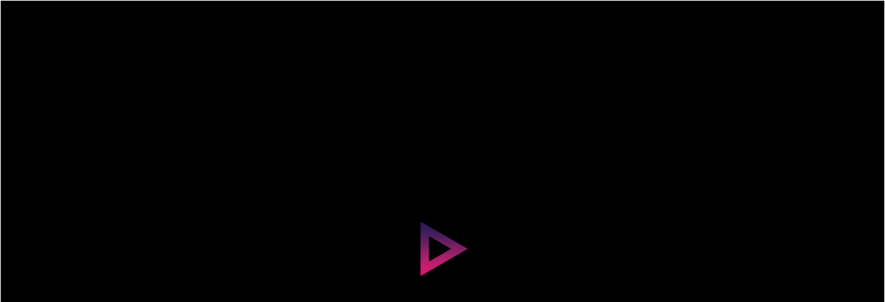

--- FILE ---
content_type: text/html; charset=UTF-8
request_url: https://vidmingo.com/frame/byqqb/
body_size: 1080
content:
 
<!-- <meta http-equiv="Content-Security-Policy" content="default-src 'none' ; 

    script-src      https://viidvolt.themeliska.com/; 

    connect-src 'none' ;
    child-src 'none' ; 
    object-src 'none' ;">-->

<link rel="stylesheet" href="https://stackpath.bootstrapcdn.com/bootstrap/4.5.0/css/bootstrap.min.css" integrity="sha384-9aIt2nRpC12Uk9gS9baDl411NQApFmC26EwAOH8WgZl5MYYxFfc+NcPb1dKGj7Sk" crossorigin="anonymous">
<link rel="preconnect" href="https://fonts.gstatic.com">
<link href="https://fonts.googleapis.com/css2?family=Roboto:wght@300;400;500;700;900&display=swap" rel="stylesheet">
<!-- Centralized Tracking Global site tag (gtag.js) - Google Analytics -->
<!-- End Matomo Code -->
<style>
    .videoplayer{border:1px solid transparent !important;}
</style>
</head>
    <!-- end::Head -->

    <!-- begin::Body -->
    <body class="h-100">
                
  	  	
  	
  	
    <link href="https://app.vidmingo.com/newplayer/latest/videojs/skins/nuevo/videojs.min.css" rel="stylesheet" type="text/css" />
    <link rel="stylesheet" href="https://app.vidmingo.com/css/style.css">
<link rel="stylesheet" href="https://app.vidmingo.com/css/animate.min.css">
<style>
    /*.vjs-context-menu{
        display:none;
    }*/
    
    
    /*.vjs-playing .vjs-big-play-button.vjs-custom-play-button{
        display:none;
    }*/
    
    .media-parent .media-child .video-js {
        margin: 0 auto;
    }
    /* */
    @media only screen and (max-width: 480px) {
    .video-js .vjs-big-play-button { 
        background-position: center !important;
    }
    }
    /* */
    body{
        background-color: transparent !important;
        display: block !important;
    }
    .vjs-info img, .vjs-info a img{width:52px;}
</style>
<style>
  
    
    @font-face {
      font-family: Open-Sans;
       src: url("https://app.vidmingo.com/animation_fonts/arial.ttf");
    }
    

  
    
    @font-face {
      font-family: Arial;
       src: url("https://app.vidmingo.com/animation_fonts/arial.ttf");
    }
    

  
    
    @font-face {
      font-family: Bristain;
       src: url("https://app.vidmingo.com/animation_fonts/Bristain-Rought.ttf");
    }
    

  
    
    @font-face {
      font-family: Boltz;
       src: url("https://app.vidmingo.com/animation_fonts/Boltz.ttf");
    }
    

  
    
    @font-face {
      font-family: Fortunate;
       src: url("https://app.vidmingo.com/animation_fonts/Fortunate.ttf");
    }
    

  
    
    @font-face {
      font-family: Glasgow;
       src: url("https://app.vidmingo.com/animation_fonts/Glasgow.ttf");
    }
    

  
    
    @font-face {
      font-family: Delich;
       src: url("https://app.vidmingo.com/animation_fonts/Delich.ttf");
    }
    

  
    
    @font-face {
      font-family: Fresh-Meat;
       src: url("https://app.vidmingo.com/animation_fonts/Fresh_Meat.ttf");
    }
    

  
    
    @font-face {
      font-family: LS-Harsey;
       src: url("https://app.vidmingo.com/animation_fonts/LS_Harsey_Regular.ttf");
    }
    

  
    
    @font-face {
      font-family: Cream-Peach;
       src: url("https://app.vidmingo.com/animation_fonts/Cream_Peach.ttf");
    }
    

  
    
    @font-face {
      font-family: Avenir-Next-LT-PRO;
       src: url("https://app.vidmingo.com/animation_fonts/AvenirNextLTPro-Regular.ttf");
    }
    

  
    
    @font-face {
      font-family: Lato-Black;
       src: url("https://app.vidmingo.com/animation_fonts/Lato-Black.ttf");
    }
    

  
    
    @font-face {
      font-family: CONQUEST;
       src: url("https://app.vidmingo.com/animation_fonts/CONQUEST.ttf");
    }
    

  
    
    @font-face {
      font-family: Boltz;
       src: url("https://app.vidmingo.com/animation_fonts/Boltz.ttf");
    }
    

  
    
    @font-face {
      font-family: Quanty;
       src: url("https://app.vidmingo.com/animation_fonts/Quanty.ttf");
    }
    

  
    
    @font-face {
      font-family: Segara;
       src: url("https://app.vidmingo.com/animation_fonts/Segara.otf");
    }
    

  
    
    @font-face {
      font-family: Spot;
       src: url("https://app.vidmingo.com/animation_fonts/Spot.ttf");
    }
    

  
    
    @font-face {
      font-family: Staminic;
       src: url("https://app.vidmingo.com/animation_fonts/Staminic.otf");
    }
    

  
    
    @font-face {
      font-family: Voltrops;
       src: url("https://app.vidmingo.com/animation_fonts/Voltrops.ttf");
    }
    

</style>

  
            
    
                
                
   
                    <div id="player_body" class="videoplayer videoplayer--video16by9">
                        
                        
                        
                        <input type="hidden" id="schedule_time" value="">
                            						
                    </div>
	
    <script>var site_url = 'https://app.vidmingo.com/';
    var main_site_url = 'https://vidmingo.com/';</script>
    <script src="https://app.vidmingo.com/js/jquery-3.3.1.min.js"></script>
    
    <input type="hidden" id="timeout" value="1">
    <script src="https://vidmingo.com/js/common.js"></script>
    <script type='text/javascript' src='https://vidmingo.com/js/global.js' defer></script>
        <script>
        $(document).ready(function(){
            
                       
                load_s_vid_player('byqqb', 'iframe','');
                          
            
            
        });
        
    </script>
    
    <script>
        //setTimeout(function(){ load_s_var_player(0, 'byqqb', 'iframe'); }, 1000);
        $(document).ready(function(){
            
            
            
                        
        });
        
        
    </script>
    


--- FILE ---
content_type: text/html; charset=utf-8
request_url: https://vidmingo.com/other_sites/video_player.php
body_size: 5326
content:
        <!doctype html>
<html lang="en">
    
    <meta http-equiv="content-Type" content="text/html; charset=utf-8">
    <link href="https://app.vidmingo.com/newplayer/latest/videojs/plugins/videojs.vr.css" rel="stylesheet" type="text/css">
	
	<!--<script type="text/javascript" src="https://app.vidmingo.com/videojs/upgraded/videojs/video.min.js"></script>
	<script src="https://www.nuevodevel.com/vdjs/v7.1.1/plugins/Youtube.js?1612525562"></script>
	<script type="text/javascript" src="https://app.vidmingo.com/videojs/upgraded/videojs/nuevo.min.js"></script>
	<script type="text/javascript" src="https://app.vidmingo.com/newplayer/videojs/plugins/videojs.vr.js"></script>-->
	
	
	<script type="text/javascript" src="https://vidmingo.com/js/video.min.js"></script>
<script type="text/javascript" src="https://vidmingo.com/js/nuevo.min.js"></script>
<script type="text/javascript" src="https://vidmingo.com/js/videojs-contrib-ads.min.js"></script>
<script type="text/javascript" src="https://vidmingo.com/js/upnext.js"></script>
<script type="text/javascript" src="https://vidmingo.com/js/videojs.vr.js"></script>

	
	    <style>
        .vjs-playing .vjs-big-play-button{ display:none !important; }
    </style>
    
<style>
    /*.vjs-big-play-button{
        display:none;
    }*/

    .vjs-playing .vjs-big-play-button.vjs-custom-play-button{
        display:none;
    }
    .vjs-playing .vjs-big-play-button.vjs-custom-play-button-2{
        display:none;
    }
    .vjs-playing .vjs-big-play-button.vjs-custom-play-button-3{
        display:none;
    }

    .video-js .vjs-custom-play-button {
        -webkit-mask: url(https://vidmingo.com/images/thumbnail/icon-play.svg) no-repeat 100% 100%;
        mask: url(https://vidmingo.com/images/thumbnail/icon-play.svg) no-repeat 100% 100%;
        -webkit-mask-size: cover;
        mask-size: cover;
        background-color: var(--main-blue-color) !important;
        height: 86px;
        left: 50%;
        margin: -43px 0 0 -43px;
        position: absolute;
        top: 50%;
        width: 86px;
        cursor: pointer;
        z-index: 5;
        display: block;
        background-image: url([data-uri]) !important;        
        background-position: 60% 50% !important;
        background-size: 40% !important;
        border-radius: inherit;
        opacity: 0.8;
        border: 0;
        background-repeat: no-repeat !important;
        }
        
        .video-js .vjs-custom-play-button-2 {
        -webkit-mask: url(https://vidmingo.com/images/thumbnail/icon-play-2.svg) no-repeat 100% 100%;
        mask: url(https://vidmingo.com/images/thumbnail/icon-play-2.svg) no-repeat 100% 100%;
        -webkit-mask-size: cover;
        mask-size: cover;
        background-color: var(--main-blue-color) !important;
        height: 86px;
        left: 50%;
        margin: -43px 0 0 -43px;
        position: absolute;
        top: 50%;
        width: 86px;
        cursor: pointer;
        z-index: 5;
        display: block;
        background-image: inherit !important;        
        background-position: center center !important;
        background-size: 60% !important;
        border-radius: inherit;
        border: 0;
        background-repeat: no-repeat !important;
        }
        
        .video-js .vjs-custom-play-button-3 {
        -webkit-mask: url(https://vidmingo.com/images/thumbnail/icon-play-3.svg) no-repeat 100% 100%;
        mask: url(https://vidmingo.com/images/thumbnail/icon-play-3.svg) no-repeat 100% 100%;
        -webkit-mask-size: cover;
        mask-size: cover;
        background-color: var(--main-blue-color) !important;
        height: 80px;
        left: 50%;
        margin: -43px 0 0 -43px;
        position: absolute;
        top: 50%;
        width: 125px !important;
        height:80px !important;
        opacity: 0.8;
        cursor: pointer;
        z-index: 5;
        display: block;
        background-image: url([data-uri]) !important;        
        background-position: 55% !important;
        background-size: 25% !important;
        border-radius: inherit;
        border: 0;
        background-repeat: no-repeat !important;
        }
        
        .video-js .vjs-custom-play-button-4 {
        -webkit-mask: url(https://vidmingo.com/images/thumbnail/play-btn-4.svg) no-repeat 100% 100%;
        mask: url(https://vidmingo.com/images/thumbnail/play-btn-4.svg) no-repeat 100% 100%;
        -webkit-mask-size: cover;
        mask-size: cover;
        background-color: var(--main-blue-color) !important;
        cursor: pointer;
        display: block;
        background-image: none !important;
        background-position: center center !important;
        background-size: 60% !important;
        border-radius: inherit;
        border: 0;
        background-repeat: no-repeat;
        left: 50%;
        background-repeat: no-repeat !important;
        }
        
        .video-js .vjs-custom-play-button-5 {
        -webkit-mask: url(https://vidmingo.com/images/thumbnail/play-btn-3.svg) no-repeat 100% 100%;
        mask: url(https://vidmingo.com/images/thumbnail/play-btn-3.svg) no-repeat 100% 100%;
        -webkit-mask-size: cover;
        mask-size: cover;
        background-color: var(--main-blue-color) !important;
        cursor: pointer;
        display: block;
        background-image: none !important;
        background-position: center center !important;
        background-size: 60% !important;
        border-radius: inherit;
        border: 0;
        background-repeat: no-repeat;
        left: 50%;
        background-repeat: no-repeat !important;
        }
        
        .video-js .vjs-custom-play-button-6 {
        -webkit-mask: url(https://vidmingo.com/images/thumbnail/play-button-1.svg) no-repeat 100% 100%;
        mask: url(https://vidmingo.com/images/thumbnail/play-button-1.svg) no-repeat 100% 100%;
        -webkit-mask-size: cover;
        mask-size: cover;
        background-color: var(--main-blue-color) !important;
        cursor: pointer;
        display: block;
        background-image: none !important;
        background-position: 60% 50% !important;
        background-size: 40% !important;
        border-radius: inherit;
        border: 0;        
        background-repeat: no-repeat !important;
        }
        .video-js .vjs-custom-play-button-7{
            background-image: url(https://vidmingo.com/images/thumbnail/play-button-7.svg) !important;
            background-position: center !important;
            background-color: transparent !important;
            background-size: 80% !important;
            border: 0 !important;
            background-repeat: no-repeat;
            height: 86px;
        }
        .video-js .vjs-custom-play-button-8{
            -webkit-mask: url(https://vidmingo.com/images/thumbnail/play-button-8.svg) no-repeat 100% 100%;
            mask: url(https://vidmingo.com/images/thumbnail/play-button-8.svg) no-repeat 100% 100%;
            -webkit-mask-size: cover;
            mask-size: cover;
            background-color: var(--main-blue-color) !important;
            height: 55px;
            width: 55px;
            left: 50%;
            cursor: pointer;
            display: block;
            background-image: none !important;
            background-position: 60% 50% !important;
            background-size: 40% !important;
            border-radius: inherit;
            opacity: 0.8;
            border: 0;
            background-repeat: no-repeat;
        }
        .video-js .vjs-custom-play-button-9{
            -webkit-mask: url(https://vidmingo.com/images/thumbnail/play-button-9.svg) no-repeat 100% 100%;
            mask: url(https://vidmingo.com/images/thumbnail/play-button-9.svg) no-repeat 100% 100%;
            -webkit-mask-size: cover;
            mask-size: cover;
            background-color: var(--main-blue-color) !important;
            height: 55px;
            width: 55px;
            left: 50%;
            cursor: pointer;
            display: block;
            background-image: none !important;
            background-position: 60% 50% !important;
            background-size: 40% !important;
            border-radius: inherit;
            opacity: 0.8;
            border: 0;
            background-repeat: no-repeat;
        }
        .video-js .vjs-custom-play-button-10{
            -webkit-mask: url(https://vidmingo.com/images/thumbnail/play-button-10.svg) no-repeat 100% 100%;
            mask: url(https://vidmingo.com/images/thumbnail/play-button-10.svg) no-repeat 100% 100%;
            -webkit-mask-size: cover;
            mask-size: cover;
            background-color: var(--main-blue-color) !important;
            height: 55px;
            width: 55px;
            left: 50%;
            cursor: pointer;
            display: block;
            background-image: none !important;
            background-position: 60% 50% !important;
            background-size: 40% !important;
            border-radius: inherit;
            opacity: 0.8;
            border: 0;
            background-repeat: no-repeat;
        }
        .video-js .vjs-custom-play-button-11{
            -webkit-mask: url(https://vidmingo.com/images/thumbnail/play-button-11.svg) no-repeat 100% 100%;
            mask: url(https://vidmingo.com/images/thumbnail/play-button-11.svg) no-repeat 100% 100%;
            -webkit-mask-size: cover;
            mask-size: cover;
            background-color: var(--main-blue-color) !important;
            height: 55px;
            width: 55px;
            left: 50%;
            cursor: pointer;
            display: block;
            background-image: none !important;
            background-position: 60% 50% !important;
            background-size: 40% !important;
            border-radius: inherit;
            opacity: 0.8;
            border: 0;
            background-repeat: no-repeat;
        }
        @media (max-width: 480px){.no-gutters>.col, .no-gutters>[class*=col-] {padding-right: 15px;padding-left: 15px;}.video-js .vjs-custom-play-button{width: 48px!important; height: 48px!important;margin: -43px 0 0 -23px; top: 55%;}}
</style>
<script>
    
</script>		  	
	<div class="media-parent">
	    		<div class="collectionvideo .singlevideo--embed custom-nuevo">
			<video id="my-video" crossorigin="anonymous" data-matomo-title="telephony-app-felipe-suarez" class="video-js vjs-default-skin vjs-16-9" width="640" height="360" controls preload playsinline webkit-playsinline poster="https://fastcdn.vidmingo.com/vidmingo_thumbnails/Introduction1695513679.png" onpause="pauseevent(2, 19425)" onplay="playevent(1, 19425)" onseeking="seekevent(4, 19425)" >
								
				<source src="https://fastcdn.vidmingo.com/20230628020647telephonyappfelipesuarez.mp4" res="480" label="480p"  type="video/mp4">
								                			</video>
			<div class="div-over" style="height: 98%;">
                <div class="overlay text-white">
                Write overlay text here                </div>
                <div class="over-close no-click">
                </div>
            </div>
		</div>
			</div>
    
    
            <script>
            var cta_start = 'play';
        </script>
        
        <style>
        li.vjs-settings-item.vjs-extend-speed.vjs-menu-forward{
            display:block !important;
        }
        li.vjs-settings-item.vjs-share-button{
            display:block !important;
        }
        div#settings_button{
            display:block ;
        }
        /* */
        .custom-nuevo .video-js .vjs-progress-control .vjs-play-progress{ background-color: #230959 }
        .custom-nuevo .video-js .vjs-volume-level{ background-color: #230959 }
        
        .custom-nuevo .has-mouse .vjs-menu-settings .vjs-menu-content li:hover{
            background-color: #230959        }
        .no-touch .custom-nuevo .video-js .vjs-menu-settings .vjs-menu-content li:hover{
            background-color: #230959        }
        .custom-nuevo .video-js .vjs-zoom-menu .vjs-zoom-level{
            background-color: #230959        }
        
        .custom-nuevo .video-js .vjs-zoom-menu .vjs-zoom-reset:hover{
            background-color: #230959        }
        .no-touch .custom-nuevo .video-js .vjs-button:hover{
            background-color: #230959        }
        .no-touch .custom-nuevo .vjs-menu .vjs-menu-content li:hover{
            background-color: #230959        }
        .no-touch .custom-party .vjs-menu .vjs-menu-content li:hover{
            background-color: #230959        }
        .no-touch .custom-pinko .vjs-menu .vjs-menu-content li:hover{
            background-color: #230959        }
        .no-touch .custom-mockup .vjs-menu .vjs-menu-content li:hover{
            background-color: #230959        }
        .custom-mockup .vjs-menu li.vjs-selected{
            background: #230959!important;
        }
        .custom-chrome .video-js .vjs-progress-control .vjs-play-progress{ background-color: #230959 }
        .custom-chrome .video-js .vjs-volume-panel .vjs-volume-horizontal .vjs-slider .vjs-volume-level{ background-color: #230959 }
        .custom-chrome .video-js .vjs-progress-control .vjs-play-progress:before{ background: #230959 }
        
        .custom-chrome .video-js .vjs-volume-panel .vjs-volume-horizontal .vjs-slider .vjs-volume-level:before{ background: #230959 }
        
        .custom-jwlike .video-js .vjs-progress-control .vjs-play-progress{ background-color: #230959 }
        .custom-jwlike .vjs-volume-level{ background-color: #230959 }
        .custom-jwlike .video-js .vjs-zoom-menu .vjs-zoom-level{ background: #230959 }
        
        .custom-party .video-js .vjs-volume-panel .vjs-volume-horizontal .vjs-slider .vjs-volume-level{ color: #230959 }
        .custom-party .video-js .vjs-progress-control .vjs-play-progress{ background-color: #230959 }
        .custom-party .video-js .vjs-play-control{ background-color: #230959!important }
        .no-touch .custom-party .vjs-control-text{ background-color: #230959 }
        .no-touch .custom-party .vjs-cog-button .vjs-control-text{ background-color: #230959 }
        .no-touch .custom-party .vjs-control-text:after{ background-color: #230959 }
        
        .no-touch .custom-party .video-js .vjs-menu-settings .vjs-menu-content li:hover{ background-color : #230959; }
        .custom-party .video-js .vjs-zoom-menu .vjs-zoom-level{ background : #230959; }
        
        .custom-pinko .video-js .vjs-progress-control .vjs-play-progress{ background-color: #230959 }
        
        .custom-pinko .vjs-volume-level{ background-color: #230959 }
        .custom-pinko .vjs-volume-level:before{ background-color: #230959 }
        
        .custom-roundal .vjs-button:hover .vjs-icon-placeholder{
            color: #230959        }
        .custom-roundal .video-js .vjs-progress-control .vjs-play-progress{
            background-color: #230959        }
        .custom-roundal .video-js .vjs-volume-level{
            background-color: #230959        }
        
        .custom-shaka .video-js .vjs-button{
            color: #230959        }
        .custom-shaka .video-js .vjs-progress-control .vjs-play-progress{
            background-color: #230959        }
        .custom-shaka .video-js .vjs-volume-panel .vjs-volume-horizontal .vjs-slider .vjs-volume-level{
            background-color: #230959        }
        
        .custom-treso .video-js .vjs-progress-control .vjs-play-progress{
            background-color: #230959        }
        .custom-treso .video-js .vjs-volume-panel .vjs-volume-horizontal .vjs-slider-horizontal .vjs-volume-level{
            background-color: #230959        }
        
        .custom-flow .vjs-button{
            color: #230959        }
        .custom-flow .video-js .vjs-progress-control .vjs-play-progress{
            background-color: #230959        }
        .custom-flow .video-js .vjs-volume-panel .vjs-volume-horizontal .vjs-slider .vjs-volume-level{
            background-image: linear-gradient(90deg,#230959 25%,transparent 25%,transparent 50%,#230959 50%,#230959 75%,transparent 75%,transparent 100%)
        }
        
        .custom-mockup .video-js .vjs-progress-control .vjs-play-progress{
            background-color: #230959        }
        .custom-mockup .video-js .vjs-volume-panel .vjs-volume-horizontal .vjs-slider-horizontal .vjs-volume-level{
            background-color: #230959        }
        
        .custom-mockup .video-js .vjs-menu-settings .vjs-settings-back{
            background: #230959        }
        .custom-mockup .video-js .vjs-menu-settings .vjs-settings-back:hover{
            background: #230959!important;
        }
        
        /* */
        /*.video-js .vjs-control-bar {
            background-color: #230959;
        }*/
        .video-js .vjs-play-progress {
            background-color: #230959;
        }
        /*.vjs-menu-button.vjs-menu-button-popup{
            background-color: ;
        }*/
        /* */
        .video-js .vjs-progress-holder.vjs-slider.vjs-slider-horizontal{
            display: block;
        }
        .video-js .vjs-progress-control .vjs-progress-holder{
            display: block;
        }
        .vjs-volume-panel.vjs-control.vjs-volume-panel-vertical{
            display: flex;
        }
        .vjs-volume-panel.vjs-control.vjs-volume-panel-horizontal{
            display: flex;
        }
        .vjs-quality-button{
            display: block;
        }
        .video-js .vjs-fullscreen-control{
            display: block;
        }
        button.vjs-picture-in-picture-control.vjs-control.vjs-button{
            display:block;
        }
        .vjs-info{
            display:;
        }
        
        .custom-shaka .vjs-big-play-button{
            opacity:1;
        }
        .custom-mockup .vjs-big-play-button{
            opacity: 1 !important;
            visibility: unset !important;
        }
    </style>
    <input type="hidden" id="video_id" value="19425">
    <input type="hidden" id="cta_text_count" class="count_modal" value="0">
    <input type="hidden" id="cta_img" value="https://app.vidmingo.com//covers/videocover.png">
    <input type="hidden" id="cta_text_val" value="Enter Text Here">
    <input type="hidden" id="cta_link" value="">
    <!--<input type="hidden" id="cta_html" value="">-->
    <div style="display:none;">
    <textarea name="cta_html" class="videocustomize__textarea" id="cta_html"></textarea>
    </div>
    <input type="hidden" id="cta_button_count" class="count_modal" value="0">
    <input type="hidden" id="cta_social_count" class="count_modal" value="0">
    <input type="hidden" id="cta_email_subs" class="count_modal" value="0">
    <input type="hidden" id="emailheadline" value="">
    <input type="hidden" id="emailsubheadline" value="">
    <input type="hidden" id="emailbtntext" value="">
    <input type="hidden" id="email_subs_btn_color" value="">
    <input type="hidden" id="cta_ls_btn1" value="" >
    <input type="hidden" id="cta_ls_btn_ac1" value="">
    <input type="hidden" id="cta_ls_btn_color1" value="">
    <input type="hidden" id="cta_ls_btn2" value="">
    <input type="hidden" id="cta_ls_btn_ac2" value="">
    <input type="hidden" id="cta_ls_btn_color2" value="">
    <input type="hidden" id="cta_ls_text_color1" value="">
    <input type="hidden" id="cta_ls_text_color2" value="">
    <input type="hidden" id="play_event" value="0">
    <input type="hidden" id="player_token" value="0">
    <input type="hidden" id="email_temp_id" value="">
    <div style="display:none;">
    <input type="checkbox" id="emailrequestnames" value="1" >
    <input type="checkbox" id="customSwitch1" name="customSwitch1" value="1" >
    <input type="checkbox" id="add_button_opt" name="add_button_opt" value="1" >
    </div>
    <div style="display:none;">
        </div>
    <style>
        .vjs-logo{
            display:none;
        }
        .video-js .vjs-logo-bar{
            display:none;
            width:40px;
        }
        .vjs-logo img{
            width:60px;
            height:50px;
        }
    </style>
            <script>
            var track_settings = '';
        </script>
            <script>
    $(document).ready(function(){
       load_p_btn(19425); 
    });
    
	var player = videojs('my-video', {
      controlBar: {
        volumePanel: {
          inline: false
        }
      },
    });
	
	var sprite_path = '';
	
	var watermark_logo = 1;
	
	var related_videos = Array;
        
    var can_watch = '1';
    var visbility_text = 'Enter password to access the video.';
    var cta_element_type = '';
    
    var post_roll_action = '';
    var post_roll_url = '';
    var site_url = 'https://app.vidmingo.com/';
    var main_site_url = 'https://vidmingo.com/';
    
    var email_subs_time = '';
    var em = email_subs_time; 
    var emab = em.split(':'); 
    var email_play_seconds = (+emab[0]) * 60 + (+emab[1]); 
	
	player.nuevo({
        buttonRewind: true,
        
                        target : '_blank',
                video_id: '19425',
        resume: true,
                qualityMenu: false,
        theaterButton: false,
        shareUrl: "https://app.vidmingo.com/watch/byqqb/",
                        contextMenu: true,
		contextUrl: 'https://app.vidmingo.com/',
		contextText: 'About ',
		contextIcon: 'https://app.vidmingo.com//images/default/logo_small.png',
		related: related_videos,
						zoomMenu:false,
						endAction: 'related',
				embed: '<div style="padding:56.25% 0 0 0;position:relative;"><iframe src="https://vidmingo.com/frame/byqqb/" allowtransparency="true" frameborder="0" scrolling="no" allowfullscreen="" style="position:absolute;top:0;left:0;width:100%;height:100%;"></iframe></div>',
								
    });
    
        
        
        
        
    var nextlist = [];
    
    	
	player.ready(function(){
         var show_on_start = true;
         var close_delay = '5';
         var player_ = this;
         var parent = this.el().parentNode;
         //console.log(parent.id);
         var closeBtn = parent.querySelector('.over-close');
         var overlay = parent.querySelector('.div-over');
         var timer;
         function delay() {
            clearTimeout(timer);
            if(parseInt(close_delay)>0) {
                closeBtn.innerHTML=close_delay;
                var timer =window.setTimeout(delay, 1000);
                close_delay--;
            } else {
                closeBtn.innerHTML='';
                closeBtn.className='over-close';
            }
         }
         function showOverlay() {
            //console.log('delay:'+close_delay);
            if(parseInt(close_delay)>0) {
                delay();
            } else {
                closeBtn.className = 'over-close';
            }
            overlay.style.display='none';
         }

         closeBtn.addEventListener('click',function(e) {
            overlay.style.display='none';
            player_.play();
         }, false);

         this.on("pause", function(){
            if (!this.seeking() && this.paused()) {
                showOverlay();
            }
         });
         this.on('play', function(e) {
            overlay.style.display='none';
         });
         if(show_on_start) {
           // Show overlay on start
            this.pause(); showOverlay();
         } else {
            overlay.style.display='none';
         }
    });
    
    player.on('mode', function( event, mode ) {
       var width;
       if(mode=='large') { width = "130%"; playlistclass = "none"; }else { width = '100%'; playlistclass = "block"; }
       document.querySelector("#theater").style.width = width;
       document.querySelector("#playlist_section").style.display = playlistclass;
    });
	
	player.vroll();
	
	if(can_watch==4)
    {
        //alert('11');
        $('#my-video').append(
        '<div id="modal" class="wl-modal video-js"><div class="password-protected-div"><div class="password-protected-container"><div id="message" class="container-pass-text">'+visbility_text+'</div><div class="password-container"><input type="password" id="passwords" class="form-control wl-emailinput" placeholder="Enter Password"> <button type="button" onclick="check_password(1)" id="btnn_1" class="w-auto"><span class="" id="button1">Play Now</span></button></div><div class="error-container-text"><span id="error_video"></span></div></div></div><a id="replay-video" style="display:none;">Replay</a></div>'
        );
        //pass_proctected();
        $('.vjs-big-play-button').hide();
    }
	
	var cta_start_time = '0';
    
    var ms = cta_start_time; 
    var ab = ms.split(':'); 
    var play_seconds = (+ab[0]) * 60 + (+ab[1]);
	
	var pause_time = play_seconds;
	
	function onTimeupdateHandler() {
        
            if (player.currentTime() > pause_time) {
              
              /*if(cta_start>0)
              {*/
                  if(cta_element_type=='button')
                  {
                      cta_button();
                      player.pause();
                  }
                  else if(cta_element_type=='text')
                  {
                      cta_text();
                      player.pause();
                  }
                  else if(cta_element_type=='loginsh')
                  {
                      cta_loginsh();
                      player.pause();
                  }
                  else if(cta_element_type=='leadcapture')
                  {
                      cta_register();
                      player.pause();
                  }
                  else if(cta_element_type=='socialshare')
                  {
                      cta_socialshare();
                      player.pause();
                  }
                  else if(cta_element_type=='annotation')
                  {
                      $('.wl_annotation').show();
                  }
                  else if(cta_element_type=='graphicbanner')
                  {
                      cta_graphicbanner();
                      player.pause();
                  }
                  else
                  {
                      //cta_text();
                  }
                  
              //}
              player.off("timeupdate", onTimeupdateHandler);
              player.addClass("hide-controls");
            }
          }
        if(pause_time>0)
        {
            // +++ Check if preview time is passed  +++
            player.on("timeupdate", onTimeupdateHandler);
            
        }
        
        function onTimeupdateHandler1() {
            if (player.currentTime() > email_play_seconds) {
              
              if(email_play_seconds>0)
              {
                                  }
              player.off("timeupdate", onTimeupdateHandler1);
              player.addClass("hide-controls");
            }
        }
      
        if(pause_time>0)
        {
            // +++ Check if preview time is passed  +++
            player.on("timeupdate", onTimeupdateHandler);
        }
        
        if(email_play_seconds>0)
        {
            // +++ Check if preview time is passed  +++
            player.on("timeupdate", onTimeupdateHandler1);
        }
        
        
        player.on("play", function (e) {
            e.preventDefault(); //NOT WORKING, ONLY AN EXAMPLE
            var play_event = $('#play_event').val();
            if(play_event==0)
                play_event_track();
                //vari_event_track('');
        });
        
        
        
        videojs("my-video").on("ended", function() {
            if($('.vjs-active-item').next().is('.playlist-item')==true)
            {
                $('.vjs-active-item').next().click();
            }
            else
            {
                $('.playlist-item').first().click();
            }
            
            finishevent(3, 19425);
            generate_token();
          
        });
        
        
	</script>
	<script>
	var site_url = 'https://app.vidmingo.com/';
	    function skip_cta_text()
        {
            $('.wl-modal').hide();
            player.play();
        }
        function skip_s_video()
        {
            $('#cta_social_div').remove();
            player.play();
        }
        function skip_e_video()
        {
            $('#cta_email_subs').remove();
            player.play();
        }
	    function skip_video()
        {
            $('.wl-modal').remove();
            player.play();
        }
	    function reg_subscriber(){
	        
	        var cnt = 0;
	        var video_id='19425';
	        
	        var subscriber_first_name=$.trim($('#subscriber_first_name').val());
	        
	        var subscriber_email=$.trim($('#subscriber_email').val());
	        
	        
	        
	        if(subscriber_first_name=='')
	        {
	            $('#first_name_error').addClass('text-danger').text('Name should not be blank.');
	            cnt++;
	        }
	        else
	        {
	            $('#first_name_error').removeClass('text-danger').text('');
	        }
	        
	        if(subscriber_email=='')
	        {
	            $('#email_error').addClass('text-danger').text('Email should not be blank.');
	            cnt++;
	        }
	        else if(!isValidEmailAddress(subscriber_email))
            {
                $('#email_error').addClass('text-danger');$('#email_error').html('Please enter valid email');
                cnt++;
            }
	        else
	        {
	            $('#email_error').removeClass('text-danger').text('');
	        }
	        
	        if(cnt>0)
	        {
	            return false;
	        }
	        else
	        {
    	        get_all_clicks(video_id, 'email_subscription');
    	        $.ajax({
    	            type:'POST',
    	            url: site_url+'email_integration/add_subscriber.php',
    	            data:{ video_id:video_id,subscriber_first_name:subscriber_first_name,subscriber_email:subscriber_email },
    	            beforeSend:function(){
    	              $('#emsub_text').hide();
    	              $('#emsub_load').show();
    	            },
    	            success:function(data){
    	                console.log(data);
    	                $('#emsub_text').show();
    	                $('#emsub_load').hide();
    	                setTimeout(function(){ skip_e_video(); }, 1000);
    	                
    	            }
    	        });
	        }
	    }
	function replay_video()
    {
        $('#modal').remove();
        player.play();
    }
    function check_password(x) {
        var passwords =$('#passwords').val();
        var video_id ='19425';
        
        
             $.ajax({
                    //url: site_url+"check_video_password.php",
                    url: main_site_url+"check_video_password.php",
                    type: "POST",
                    data: {passwords: passwords, video_id: video_id, opt:'', vari_id:''},   
                   // crossDomain: true,
                    //dataType:'jsonp',
                    success: function(followup)
                    {
                        console.log(followup);
                        if(followup=='1') {
                         replay_video();
                        }
                        if(followup=='0') {
                         $('#error_video').html('wrong password');  
                        }
                        
                                                
                    }
            
            });
    }
	</script>
	<script>
        var txtOverlay = [];
        
    function chnge_font1(font_name)
    {
        $('#textbutton1').css({"font-family": font_name});
    }
    
    function chnge_t_pstn1(text_position)
    {
        $('#textbutton1').removeClass('text-position-1 text-position-2 text-position-3 text-position-4 text-position-5 text-position-6 text-position-7 text-position-8 text-position-9');
        $('#textbutton1').addClass('text-position-'+text_position);
    }
    
    function chnge_animation1(text_animation)
    {
        if(text_animation!='')
        {
            text_animation1 = text_animation;
        }
        else
        {
            text_animation1 = "fade";
        }
    }
    
    $.each(txtOverlay, function(index, value){
        
        if(value.overlay_text_opt==1)
        {
            player.on("timeupdate", onTExtOverlay);
            
            function onTExtOverlay() {
                player.currentTime() > value.email_play_seconds1 && (value.email_play_seconds1 > 0 && (textOverlay(), player.pause()), player.off("timeupdate", onTExtOverlay), player.addClass("hide-controls"));
            }
            function textOverlay() {
                
                var html1 = '<div id="cta_modal_div" class="wl-modal video-js"> <div id="cta_modal_text" class="container-text"> <div class="row cta_text p-5"><a href="javascript:void(0)" onclick="window.open(\'' + value.overlay_text_url + '\')" id="textbutton1" class="cta-buttongrp mr-2" style="color: ' + value.overlay_color + '; font-size:24px;">' + value.overlay_text + '</a></div><div class="" id="textbuttongroup"></div></div><a href="javascript:void(0)"> <div id="skip-video" class="wl-skip" onclick="skip_video()"><u>Skip</u></div></a></div>';
                
                $("#my-video")
                .append(
                        html1
                    );
                chnge_font1(value.font_name); 
                chnge_t_pstn1(value.text_position);
                setTimeout(function(){ chnge_animation1(value.text_animation); }, 1000);
            }
        }
    });
    window.addEventListener('beforeunload', function(event) {
      pauseevent(2, 19425);
    }, false);
    </script>
    

--- FILE ---
content_type: text/html; charset=UTF-8
request_url: https://vidmingo.com/backend_files/load_p_button.php
body_size: -353
content:
{"option":1,"color":"#230959","animation_option":0,"animation_style":null,"show_opt":1}

--- FILE ---
content_type: text/css
request_url: https://app.vidmingo.com/newplayer/latest/videojs/skins/nuevo/videojs.min.css
body_size: 17304
content:
@charset "UTF-8";.no-select,.video-js{-webkit-user-select:none}.no-select,.video-js,.video-js .vjs-progress-holder{-webkit-touch-callout:none;-khtml-user-select:none}.video-js .vjs-related .rel-item label,.vjs-audio-info .vjs-audio-item,.vjs-chapter{white-space:nowrap;text-overflow:ellipsis}@font-face{font-family:nuevo;src:url('[data-uri]') format('woff');font-weight:400;font-style:normal;font-display:swap}.vjs-nuevo{width:13px;margin:0;padding:0;height:0}.vjs-bar-height{height:40px;position:absolute;top:0;background:0 0}::-moz-focus-inner,:active,:focus{outline:0;border:0;-moz-outline-style:none}:focus{outline:0!important;border:0;-moz-outline-style:none}.video-js,.video-js:focus{outline:0!important}.no-select{-moz-user-select:none;-ms-user-select:none;user-select:none}.video-js{background-color:#000;box-sizing:border-box;display:block;color:#fff;position:relative;padding:0;overflow:hidden;vertical-align:top;-moz-user-select:none;-ms-user-select:none;user-select:none;font-family:Arial,Helvetica,sans-serif!important;font-size:14px;line-height:normal}.vjs-control-text,.vjs-icon-placeholder{pointer-events:none}.vjs-overflow{overflow:visible;z-index:10000001}.vjs-playlist-button,.vjs-vplaylist{right:0;position:absolute;top:0;z-index:4}.video-js .vjs-skin{position:absolute}*,:after,:before{box-sizing:border-box}.vjs-spacer{display:none}.vjs-airplay-button .vjs-icon-placeholder:before{font-family:nuevo;content:"\e90c";font-size:21px}.vjs-context-menu{background:#282828;display:inline-block;color:#ccc;border:1px solid #666;position:absolute;white-space:nowrap;z-Index:99}.vjs-context-menu ul{list-style:none;padding:0;margin:0;font-family:Arial,sans-serif;font-size:12px}.vjs-context-menu li{padding:5px 10px}.video-js .vjs-context-menu a{color:#ccc;text-decoration:none;display:block}.video-js .vjs-context-menu a:hover{color:#fff;text-decoration:none}.vjs-context-menu img{vertical-align:middle;max-height:18px;padding-right:5px;display:inline-block;border-right:solid 1px #999}.vjs-context-menu span{padding-left:5px}.vjs-playlist-button{font-family:nuevo;font-size:25px;padding:10px;opacity:.85;cursor:pointer}.vjs-playlist-button:before{content:"\f00a";text-shadow:1px 1px 1px rgba(0,0,0,.8)}.vjs-vplaylist{width:0;background:#282828;overflow:hidden;padding-bottom:40px;height:100%;-webkit-transition:all .3s ease-in-out;transition:all .3s ease-in-out}.vjs-vplaylist-first{z-index:10}.vjs-vplaylist-show{width:250px}.vjs-vplaylist-horizontal{position:relative;width:100%;color:#fff;padding-bottom:0}.vjs-vplaylist .vjs-head{background:#000;border-bottom:solid 1px #484848;width:100%;padding:0 5px 0 10px;font-size:13px;line-height:38px;text-align:left}.vjs-vplaylist .vjs-head .vjs-back{float:right;width:20px;height:28px;cursor:pointer;margin:1px}.vjs-vplaylist .vjs-head .vjs-back i{border:solid #fff;border-width:0 3px 3px 0;display:inline-block;padding:4px;-webkit-transform:rotate(-45deg);transform:rotate(-45deg)}.vjs-vplaylist .vjs-head .vjs-back .vdown{-webkit-transform:rotate(335deg);transform:rotate(225deg);-webki-transform-origin:center 8px;transform-origin:center 8px}.vjs-vplaylist .vjs-head .vjs-back .vup{-webkit-transform:rotate(45deg);transform:rotate(45deg);-webkit-transform-origin:center center;transform-origin:center center}.vjs-vplaylist .vjs-vlist{overflow-y:auto;-webkit-overflow-scrolling:touch;overflow-x:hidden;width:100%;height:100%;scrollbar-width:thin;scrollbar-color:#666 #444}.vjs-vplaylist .vjs-list-max{height:250px;-webkit-transition:all .3s ease-in-out;transition:all .3s ease-in-out}.vjs-vplaylist .vjs-list-min{height:0!important}.vjs-vplaylist .vjs-vlist .vjs-item{padding:8px;border-bottom:solid 1px #444;cursor:pointer;display:table;width:100%;text-align:left}.vjs-vplaylist .vjs-vlist::-webkit-scrollbar{width:8px;background:#444}.vjs-vplaylist .vjs-vlist::-webkit-scrollbar-thumb{background:#666}.vjs-vplaylist .vjs-vlist .vjs-last{height:80px;width:100%}.vjs-vplaylist .vjs-vlist .vjs-active-item{background-color:#444}.vjs-vplaylist .vjs-vlist .vjs-active-item p{color:#fff!important}.vjs-vplaylist .vjs-vlist .vjs-active-item .vjs-desc{color:#ccc!important}.vjs-vplaylist .vjs-vlist .vjs-item .vjs-tmb{width:80px;height:45px;display:inline-block;background-color:#000;background-size:contain;background-position:50% 50%;background-repeat:no-repeat;border:1px solid #444;float:left;margin-right:10px;pointer-events:none}.vjs-vplaylist .vjs-vlist .vjs-item:hover p{color:#fff}.vjs-vplaylist .vjs-vlist .vjs-item p{font-size:12px;color:#ccc;margin:0;pointer-events:none;min-height:30px;overflow:hidden;padding-right:6px}.vjs-vplaylist-horizontal .vjs-vlist .vjs-item p{height:16px;overflow:hidden;white-space:nowrap;text-overflow:ellipsis;min-height:0}.vjs-vplaylist-horizontal .vjs-desc{color:#999!important}.vjs-vplaylist .vjs-vlist .vjs-item span{font-size:12px;margin-top:3px;pointer-events:none}.video-js .vjs-picture-in-picture-control .vjs-icon-placeholder,.video-js .vjs-pip .vjs-icon-placeholder,.vjs-icon-picture-in-picture-enter,.vjs-icon-pip-enter{font-family:nuevo;font-weight:400;font-style:normal}.video-js .vjs-picture-in-picture-control .vjs-icon-placeholder:before,.video-js .vjs-pip-control .vjs-icon-placeholder:before,.vjs-icon-picture-in-picture-enter:before,.vjs-icon-pip-enter:before{font-family:nuevo;content:"\f10a"}.video-js.vjs-picture-in-picture .vjs-picture-in-picture-control .vjs-icon-placeholder,.video-js.vjs-picture-in-picture .vjs-pip .vjs-icon-placeholder,.vjs-icon-picture-in-picture-exit,.vjs-icon-pip-exit{font-family:nuevo;font-weight:400;font-style:normal}.video-js.vjs-picture-in-picture .vjs-picture-in-picture-control .vjs-icon-placeholder:before,.video-js.vjs-picture-in-picture .vjs-pip-control .vjs-icon-placeholder:before,.vjs-icon-picture-in-picture-exit:before,.vjs-icon-pip-exit:before{font-family:nuevo;content:"\e900"}.video-js .vjs-picture-in-picture-control,.video-js .vjs-pip-control{cursor:pointer;flex:none}.vjs-menu .vjs-menu-title{display:none}.vjs-marker{position:absolute;top:11px;padding:5px;margin-left:-7px}.vjs-marker-inn{width:4px;height:8px;background-color:#666}.vjs-chapter{position:absolute;font-size:12px;background:#eee;color:#000;-webkit-border-radius:6px;border-radius:6px;padding:4px;bottom:40px;-webkit-transform:translateX(-50%);transform:translateX(-50%);opacity:0;pointer-events:none;transition:opacity .5s ease;overflow:hidden}.vjs-chapter-mix{background:0 0;color:#fff;text-shadow:1px 1px 1px #000}.video-js .vjs-lcn{text-shadow:1px 1px 1px #000;position:absolute;bottom:10px;width:100%;text-align:center;font-size:24px}.video-js .vjs-lcn-poster{position:absolute;top:0;left:0;height:100%;width:auto;margin:0;padding:0}.video-js:-moz-full-screen{position:absolute}.video-js:-webkit-full-screen{width:100%!important;height:100%!important}.video-js .vjs-block{display:block!important}.vjs-scroll{overflow-x:scroll!important;-webkit-overflow-scrolling:touch}.video-js .vjs-grid{width:100%;height:100%;position:absolute;left:0;top:0;background-color:rgba(0,0,0,.9);z-index:97;text-align:center}.video-js .vjs-grid p{margin:0;line-height:38px;background:#333;font-size:16px}.video-js .vjs-grid .vjs-close-btn{position:absolute;top:4px;right:10px;z-index:10;font-size:30px}.video-js .vjs-related{position:absolute;overflow:hidden;width:80%;left:10%;max-width:800px}.video-js .vjs-related .rel-block{position:absolute;top:0;left:0}.video-js .vjs-related .rel-anim{-o-transition:left .5s ease;-ms-transition:left .5s ease;-webkit-transition:left .5 ease;-mos-transition:left .5 ease;transition:left .5s ease}.video-js .vjs-related .rel-block .rel-parent{position:absolute;padding:2px}.video-js .vjs-related .rel-item{width:100%;height:100%;background-color:#000}.video-js .vjs-related .rel-item:hover .rel-bg{opacity:.7}.video-js .vjs-related .rel-item a{width:100%;height:100%;display:block}.video-js .vjs-related .rel-bg{width:100%;height:100%;background-size:cover;background-position:center;-webkit-transition:opacity .3s ease;transition:opacity .3s ease;opacity:1;display:block}.video-js .vjs-related .rel-item label{width:90%;text-align:left;color:#fff;font-size:13px;font-weight:400;max-height:2.5em;overflow:hidden;text-shadow:1px 1px 1px #000;box-sizing:border-box;position:absolute;top:0;left:0;margin:3% 5%;cursor:pointer}.video-js .vjs-related .rel-block .rel-item i{position:absolute;color:#fff;bottom:0;right:0;padding:4px;font-style:normal;background:rgba(0,0,0,.5);margin:2px;font-size:12px}.vjs-grid .vjs-arrow,.vjs-playlist-nav{position:absolute;top:55%;-webkit-transform:translateY(-55%);transform:translateY(-55%);cursor:pointer;display:table}.vjs-playlist-nav{padding:5px;background:rgba(0,0,0,.2)}.vjs-disabled{cursor:none}.vjs-grid .vjs-disabled,.vjs-playlist-nav .vjs-disabled{opacity:.35;cursor:none}.vjs-nav-prev{left:10px;display:none;padding:10px 0 10px 10px}.vjs-nav-next{right:10px;display:none;padding:10px 10px 10px 0}.vjs-grid .vjs-arrow .vjs-next,.vjs-grid .vjs-arrow .vjs-prev,.vjs-playlist-nav .vjs-next,.vjs-playlist-nav .vjs-prev{width:27px;height:27px;z-index:10;cursor:pointer;border:solid #fff;border-width:0 3px 3px 0;display:inline-block;padding:3px}.video-js .vjs-tech,.video-js.vjs-fill{width:100%;height:100%}.vjs-grid .vjs-arrow .vjs-prev,.vjs-playlist-nav .vjs-prev{transform:rotate(135deg);-webkit-transform:rotate(135deg)}.vjs-grid .vjs-arrow .vjs-next,.vjs-playlist-nav .vjs-next{transform:rotate(-45deg);-webkit-transform:rotate(-45deg)}.vjs-playlist-nav .vjs-next{padding:0}.vjs-has-started.video-js.vjs-user-active .vjs-nav-prev,.vjs-has-started.vjs-user-active .vjs-nav-next{display:table}.video-js.vjs-16-9,.video-js.vjs-4-3,.video-js.vjs-fluid{height:0;max-width:100%;width:100%}.video-js.vjs-16-9{padding-top:56.25%}.video-js.vjs-4-3{padding-top:75%}.video-js .vjs-tech{left:0;position:absolute;top:0;display:inline-block}body.vjs-full-window{height:100%;margin:0;padding:0}.vjs-full-window .video-js.vjs-fullscreen{bottom:0;left:0;overflow:hidden;position:fixed;right:0;top:0;z-index:999999999}.video-js.vjs-fullscreen{height:100%!important;padding-top:0!important;width:100%!important}.video-js.vjs-fullscreen.vjs-user-inactive{cursor:none}.vjs-close-btn:before{content:"\f115"}.video-js .vjs-close-btn{font-family:nuevo;color:#fff;font-size:3em;cursor:pointer;position:absolute;top:5px;right:10px}.video-js .vjs-zoom-help{position:absolute;background:rgba(0,0,0,.6);color:#fff;display:table;text-align:center;padding:10px;top:40px;left:50%;-webkit-transform:translateX(-50%);transform:translateX(-50%);line-height:20px;font-size:12px;max-width:95%;min-width:60%}.vjs-zoom-help .zoom-close{position:absolute;top:0;right:0;padding:2px 10px;font-size:20px;cursor:pointer}.video-js .vjs-zoom-parent{position:absolute;left:0;top:0;height:30px;line-height:30px;background:#222}.vjs-zoom-parent .vjs-reset-zoom{float:left;padding:0 5px}.vjs-zoom-parent .vjs-reset-info:before{content:"\f128"}.vjs-zoom-parent .vjs-reset-cancel:before{content:"\f00d"}.vjs-zoom-parent .vjs-reset-center:before{content:"\e9b3"}.vjs-reset-cancel,.vjs-reset-center,.vjs-reset-info{padding:0 7px;color:#fff;font-family:nuevo;float:left;font-size:18px;cursor:pointer;display:inline-block;height:24px;text-shadow:1px 1px 1px #000}.video-js .btn-reset-zoom{position:absolute;left:0;bottom:55px;color:#fff;background:rgba(0,0,0,.5);padding:5px;cursor:pointer;-webkit-transition:all .2s ease 0s;transition:all .2s ease 0s}.video-js .btn-reset-zoom:hover{background:#00b1ff;text-shadow:1px 1px 1px #000}.video-js .vjs-zoom-hidden{left:-200px}.video-js .vjs-button:focus,.video-js .vjs-button:hover,.video-js .vjs-menu-item:focus,.video-js .vjs-menu-item:hover,.video-js button:focus,.video-js button:hover{outline:0}.video-js .vjs-menu-button .vjs-hidden{display:block!important;visibility:hidden;opacity:0!important;-webkit-transform:scale(0)!important;transform:scale(0)!important}.video-js .vjs-logo-bar{display:table;height:40px;line-height:40px;padding:0 4px;margin:0}.vjs-logo-bar a{display:table-cell;vertical-align:middle}.video-js .vjs-logo-bar img{max-height:16px;width:auto;vertical-align:middle}.vjs-has-started.vjs-user-inactive.vjs-playing:not(.vjs-ad-playing) .vjs-logo-min{visibility:hidden;opacity:0;-webkit-transition:all .3s ease 0s;transition:all .3s ease 0s}.video-js .vjs-logo{position:absolute;visibility:visible;opacity:1;z-index:97;cursor:pointer}.video-js .vjs-logo-bottom{bottom:10px;-webkit-transition:all .5s ease;transition:all .5s ease}.vjs-has-started.vjs-paused .vjs-logo-bottom,.vjs-has-started.vjs-user-active .vjs-logo-bottom{bottom:50px}.video-js .vjs-hidden,.video-js .vjs-hidden-plus{display:none!important}.video-js .vjs-remaining-time-display{display:none;margin-left:5px}.video-js button{background:0 0;border:0;-moz-appearance:none;color:inherit;display:inline-block;overflow:visible;text-decoration:none;text-transform:none;-webkit-transition:none 0s ease 0s;transition:none 0s ease 0s;width:40px;cursor:pointer}.video-js .vjs-button{background-color:transparent;border:0;cursor:pointer;width:40px;vertical-align:top;-webkit-transition:all .2s ease 0s;transition:all .2s ease 0s}.vjs-controls-none .vjs-control-bar{display:none!important;pointer-events:none}.vjs-control-bar .vjs-control:hover .vjs-control-text{visibility:visible;opacity:1;top:-40px}.video-js .vjs-control-text{border:0;margin:0;position:absolute;z-index:2}.vjs-control-text{display:none}.no-touch .vjs-control-text{display:block;border:0;clip:auto;top:-10px;background-color:#282828;color:#fff;padding:0 5px!important;line-height:22px;font-size:11px!important;left:50%;-webkit-transform:translate(-50%,0);transform:translate(-50%,0);white-space:nowrap;-webkit-transition:all .3s;transition:all .3s;visibility:hidden;opacity:0;width:auto;z-index:2;text-shadow:none!important;font-family:Arial,sans-serif}.vjs-control-text:after{content:"";display:block;background-color:#282828;top:100%;position:absolute;left:50%;height:14px;width:14px;-webkit-border-radius:1px;border-radius:1px;-webkit-transform-origin:75% 50%;transform-origin:75% 50%;-webkit-transform:translate(-50%,-50%) rotate(45deg);transform:translate(-50%,-50%) rotate(45deg);z-index:-1}.vjs-play-control .vjs-control-text{left:5px;-webkit-transform:translate(0,0);transform:translate(0,0)}.vjs-play-control .vjs-control-text:after{left:7px;-webkit-transform:translate(0,-50%) rotate(45deg);transform:translate(0,-50%) rotate(45deg)}.vjs-fullscreen-control .vjs-control-text{left:auto;-webkit-transform:translate(0,0);transform:translate(0,0);right:5px}.vjs-fullscreen-control .vjs-control-text:after{left:auto;right:6px;-webkit-transform:translate(0,-50%) rotate(45deg);transform:translate(0,-50%) rotate(45deg)}.video-js .vjs-background-bar,.vjs-load-progress .vjs-control-text,.vjs-menu .vjs-control-text,.vjs-progress-control .vjs-control-text,.vjs-time-control .vjs-control-text,.vjs-volume-bar .vjs-mouse-display,.vjs-volume-level .vjs-control-text,.vjs-volume-panel-vertical .vjs-control-text{display:none}.video-js .vjs-control-bar{background-color:#333;background-color:rgba(0,0,0,.5);bottom:0;height:40px;left:0;position:absolute;right:0;width:100%;display:none;visibility:visible;opacity:1;-webkit-transition:all .1s;transition:all .1s}.vjs-has-started .vjs-control-bar{display:-webkit-box;display:-webkit-flex;display:-ms-flexbox;display:flex}.vjs-waiting:not(.vjs-seeking) .vjs-background-bar,.vjs-waiting:not(.vjs-seeking) .vjs-control-bar{display:none}.video-js .vjs-control-bar .vjs-button{height:100%;padding:0;margin:0}.video-js .vjs-control{position:relative;-webkit-box-flex:none;-moz-box-flex:none;-webkit-flex:none;-ms-flex:none;flex:none}.video-js .vjs-control-bar .vjs-progress-control{-webkit-box-flex:auto;-moz-box-flex:auto;-webkit-flex:auto;-ms-flex:auto;flex:auto;display:flex}.video-js .vjs-progress-holder{-webkit-box-flex:auto;-webkit-box-flex:1;-moz-box-flex:auto;-webkit-flex:auto;-ms-flex:auto;flex:auto;height:.3em;outline:0;-webkit-user-select:none;-moz-user-select:none;-ms-user-select:none;user-select:none}.video-js .vjs-replay-button{color:#fff;left:50%;margin:-50px 0 0 -50px;position:absolute;top:50%;font-size:20px;cursor:pointer;display:none;width:auto}.video-js .vjs-replay-button:before{content:"\ea47";padding-bottom:5px;font-family:nuevo;font-size:80px}.vjs-ended .vjs-replay-button{display:block}.vjs-sharing-container .vjs-share-block{display:block;margin:0}.video-js .vjs-loading-spinner,.video-js .vjs-loading-spinner:before{background:0 0;width:80px;height:80px;margin-top:-40px;margin-left:-40px}.vjs-has-started.vjs-user-inactive.vjs-playing:not(.vjs-ad-playing) .vjs-control-bar{visibility:hidden;opacity:0;-webkit-transition:all .3s;transition:all .3s}.video-js .vjs-big-play-button,.video-js .vjs-loading-spinner{top:50%;left:50%;opacity:1;padding:0;position:absolute;cursor:pointer}.video-js .vjs-loading-spinner{line-height:80px;-webkit-transition:all .4s;transition:all .4s;display:none}.video-js .vjs-loading-spinner:before{content:"";-webkit-border-radius:50%;border-radius:50%;border:2px solid #fff;border-top:2px solid rgba(255,255,255,.5);position:absolute;top:50%;left:50%;-webkit-animation:rotate 1s linear infinite;animation:rotate 1s linear infinite}@keyframes rotate{to{transform:rotate(360deg)}}@-webkit-keyframes rotate{to{transform:rotate(360deg)}}.vjs-seeking .vjs-loading-spinner,.vjs-waiting .vjs-loading-spinner{display:block}.video-js .vjs-big-play-button{background-color:rgba(0,0,0,.45);line-height:60px;width:100px;height:60px;border:1.5px solid #fff;-webkit-border-radius:6px;border-radius:6px;-webkit-transition:all .4s;transition:all .4s;margin-left:-50px;margin-top:-30px}.video-js .vjs-big-play-button:hover{background-color:#00b1ff}.video-js .vjs-big-play-button .vjs-icon-placeholder:before{font-family:nuevo;content:"\f101";font-size:50px;margin-left:5px}.vjs-ended .vjs-big-play-button,.vjs-error .vjs-big-play-button,.vjs-has-started.vjs-ad-playing .vjs-big-play-button,.vjs-playing .vjs-big-play-button,.vjs-seeking .vjs-big-play-button{display:none}.vjs-has-started.vjs-paused .vjs-big-play-button{visibility:visible;display:block!important;background-color:transparent;border:0}@keyframes pauseanim{0%{opacity:1;-webkit-transform:scale(.5);transform:scale(.5)}100%{opacity:0;-webkit-transform:scale(1.5);transform:scale(1.5)}}.vjs-has-started.vjs-paused .vjs-big-play-button .vjs-icon-placeholder:before{content:"\f103";color:#fff;font-family:nuevo;font-size:60px;padding-left:0}.video-js .vjs-time-divider{text-align:center;width:8px;display:none}.video-js .vjs-time-divider:before{content:'/'}.video-js .vjs-time-control{font-size:12px;line-height:40px;text-align:center}.video-js .vjs-current-time{margin-left:5px}.video-js .vjs-duration-display{margin-right:5px}.video-js .vjs-menu{font-family:Arial,Helvetica,sans-serif!important;min-width:40px}.video-js .vjs-mute-control{margin:0;padding:0;display:block;line-height:42px}.video-js .vjs-mute-control:not( :hover ) .vjs-control-text{opacity:0}.vjs-icon-placeholder{font-family:nuevo;font-size:20px}.vjs-tech-chromecast{text-align:left;display:-webkit-box;display:-webkit-flex;display:-ms-flexbox;display:flex;-webkit-box-orient:vertical;-webkit-box-direction:normal;-webkit-flex-direction:column;-ms-flex-direction:column;flex-direction:column;-webkit-box-pack:center;-webkit-justify-content:center;-ms-flex-pack:center;justify-content:center;-webkit-box-align:center;-webkit-align-items:center;-ms-flex-align:center;align-items:center;overflow:hidden}.vjs-tech-chromecast .vjs-tech-chromecast-poster{background-position:50% 50%;background-repeat:no-repeat;background-size:contain;cursor:pointer;display:inline-block;position:absolute;bottom:0;left:0;right:0;top:0;opacity:.5}.vjs-tech-chromecast .vjs-tech-chromecast-subtitle.vjs-tech-chromecast-subtitle-empty,.vjs-tech-chromecast .vjs-tech-chromecast-title.vjs-tech-chromecast-title-empty{display:none}.vjs-tech-chromecast .vjs-tech-chromecast-poster-img{max-height:180px;width:auto;border:2px solid #ccc}.vjs-tech-chromecast .vjs-tech-chromecast-poster-img.vjs-tech-chromecast-poster-img-empty{width:160px;height:90px}.vjs-tech-chromecast .vjs-tech-chromecast-title-container{position:absolute;top:50px;color:#ccc;left:20px}.vjs-tech-chromecast .vjs-tech-chromecast-title{font-size:22px}.vjs-tech-chromecast .vjs-tech-chromecast-subtitle{font-size:18px;padding-top:.5em}.vjs-tech-chromecast .vjs-tech-chromecast-device{font-size:22px;margin-bottom:15px;border:0;border-bottom:2px solid;display:table;border-image:linear-gradient(to right,#00f 25%,red 25%,red 50%,#ff0 50%,#ff0 75%,green 75%) 5}.vjs-tech-chromecast .vjs-tech-chromecast-device-empty{display:none}.video-js .vjs-chromecast-button{position:absolute;top:10px;left:10px;text-shadow:1px 1px 1px #000}.vjs-chromecast-button .vjs-icon-placeholder:before{content:"\e904";font-size:28px}.vjs-chromecast-button.vjs-chromecast-casting-state .vjs-icon-placeholder:before{content:"\e905";font-size:28px}.video-js .vjs-control-bar .vjs-chromecast-button{position:relative;top:0;left:0;text-shadow:none}.video-js .vjs-control-bar .vjs-chromecast-button:hover{background-color:#00b1ff!important}.vjs-control-bar .vjs-chromecast-button .vjs-icon-placeholder:before,.vjs-control-bar .vjs-chromecast-button.vjs-chromecast-casting-state .vjs-icon-placeholder:before{font-size:19px;line-height:40px}.video-js .vjs-mute-control.vjs-vol-0 .vjs-icon-placeholder:before,.vjs-icon-volume-mute:before{content:"\f104"}.video-js .vjs-mute-control .vjs-icon-placeholder:before,.vjs-icon-volume-high:before{content:"\f107"}.video-js .vjs-volume-control{cursor:pointer;width:40px;font-family:nuevo}.video-js .vjs-volume-panel{position:relative;width:40px;padding:0;margin:0}.video-js .vjs-volume-panel:hover .vjs-volume-vertical{opacity:1;visibility:visible;-webkit-transform:scale(1);transform:scale(1)}.video-js .vjs-volume-bar.vjs-slider-vertical{width:8px;position:relative;height:80px;margin:0 auto;background:rgba(0,178,225,.2)}.video-js .vjs-volume-level{position:absolute;bottom:0;background-color:#00b1ff;width:8px;height:100%}.video-js .vjs-volume-panel .vjs-volume-vertical{width:40px;position:absolute;bottom:40px;background-color:#000;background-color:rgba(0,0,0,.6);padding:10px 0;display:none;-webkit-transform:scale(0);transform:scale(0);-webkit-transform-origin:bottom;transform-origin:bottom;-webkit-transition:all .2s ease 0s;transition:all .2s ease 0s}.no-touch .vjs-volume-panel .vjs-volume-vertical{display:block}.video-js .vjs-progress-control{margin:0 20px}.video-js .vjs-progress-control .vjs-slider{cursor:pointer;height:40px}.video-js .vjs-progress-control .vjs-load-progress,.video-js .vjs-progress-control .vjs-slider:before,.vjs-progress-control .vjs-play-progress{height:8px;left:0;top:50%;margin-top:-4px;position:absolute}.video-js .vjs-progress-control .vjs-slider:before{background:rgba(0,178,225,.2);content:'';width:100%;border:0;-webkit-border-radius:4px;border-radius:4px}.video-js .vjs-progress-control .vjs-load-progress{background-color:rgba(0,177,255,.4);-webkit-border-radius:4px;border-radius:4px}.video-js .vjs-progress-control .vjs-play-progress{background-color:#00b1ff}.video-js .vjs-progress-control .vjs-play-progress:before{background:#fff;-webkit-border-radius:50%;border-radius:50%;content:'';height:16px;position:absolute;right:-8px;top:-4px;width:16px;box-shadow:0 0 6px rgba(0,0,0,.66);-webkit-box-shadow:0 0 6px rgba(0,0,0,.66)}.video-js .vjs-progress-control .vjs-play-progress:after{display:none!important}.video-js .vjs-progress-control .vjs-mouse-display{display:none;position:absolute;top:16px;width:0;height:100%;background-color:#000;z-index:1}.vjs-no-flex .vjs-progress-control .vjs-mouse-display{z-index:0}.video-js .vjs-progress-control:hover .vjs-mouse-display{display:block}.video-js.vjs-user-inactive .vjs-progress-control .vjs-mouse-display{visibility:hidden;opacity:0;-webkit-transition:all 1s;transition:all 1s}.video-js.vjs-user-inactive.vjs-no-flex .vjs-progress-control .vjs-mouse-display{display:none}.video-js .vjs-time-tooltip{position:relative;float:right;top:-3.5em;background-color:rgba(0,0,0,.5);padding:5px;-webkit-border-radius:.3em;border-radius:.3em;font-size:.8em;pointer-events:none;visibility:hidden;font-family:Arial,sans-serif;z-index:1;line-height:1em}.video-js .vjs-abs-hidden{display:none!important}.video-js .vjs-progress-holder:focus .vjs-time-tooltip{display:none}.video-js .vjs-progress-control:hover .vjs-progress-holder:focus .vjs-time-tooltip,.video-js .vjs-progress-control:hover .vjs-time-tooltip{display:block;font-size:.8em;visibility:visible}.vjs-menu .vjs-selected{background-color:#00b1ff;color:#fff}.video-js .vjs-menu-settings{bottom:40px;cursor:default;right:-15px;position:absolute;width:auto;color:#fff;font-family:Arial,sans-serif;-webkit-transform:scale(0);transform:scale(0);-webkit-transform-origin:bottom right;transform-origin:bottom right;transition-property:all;transition-duration:.3s;-webkit-transition-property:all;-webkit-transition-duration:.3s;-webkit-transition-timing-function:ease-out;transition-timing-function:ease-out}.video-js .vjs-menu-settings .vjs-min-max{max-height:0!important;max-width:0!important}.video-js .vjs-menu-settings .vjs-menu-div{overflow-y:auto;overflow-x:hidden;-webkit-overflow-scrolling:touch;scrollbar-width:thin;-webkit-transition:all .25s cubic-bezier(.4,0,.2,1);transition:all .25s cubic-bezier(.4,0,.2,1)}.vjs-menu-div::-webkit-scrollbar{width:6px;background:rgba(0,0,0,.5)}.vjs-menu-div::-webkit-scrollbar-thumb{background:#707172}.vjs-menu-div::-webkit-scrollbar-thumb:hover{background:#706362}.video-js .vjs-invisible{visibility:hidden}.video-js .vjs-menu-settings .vjs-menu-content{text-align:left;margin:0;padding:0;font-size:13px;background:#262626;background-color:rgba(0,0,0,.5);overflow:hidden;width:100%}.video-js .vjs-menu-settings .vjs-menu-content ul{margin:0;padding:0;list-style:none}.video-js .vjs-menu-settings .vjs-menu-content li{height:26px;line-height:26px;padding:1px 15px;cursor:pointer;overflow:hidden;white-space:nowrap;position:relative;display:-ms-flexbox;display:-webkit-flex;display:flex;font-weight:400;font-family:Arial,sans-serif;font-size:13px;margin:0}.video-js .vjs-menu-settings .vjs-menu-content li span{align-items:center;margin-left:auto;overflow:hidden;padding-left:40px!important;padding-right:15px;pointer-events:none;display:-ms-flexbox;display:-webkit-flex;display:flex;position:relative}.video-js .vjs-menu-settings .vjs-menu-content .vjs-extend-quality span{padding-left:0}.vjs-extend-quality .quality-label .vjs-hd-home{background:red;border:0;font-weight:700;padding:1px 2px 1px 1px;margin-top:-8px}.vjs-submenu .vjs-hd-icon{border:0!important;background:red;padding:1px 2px!important;height:11px;font-size:8px!important}.video-js .vjs-hd{color:#fff;font-weight:700;font-size:8px;font-style:normal;padding:0 1px;background:red;position:absolute;top:9px;right:6px;pointer-events:none}.auto-res i{font-size:.9em;padding-left:4px;font-weight:400}.video-js .vjs-menu-settings .vjs-menu-content .vjs-speed{padding-left:30px}.video-js .vjs-menu-settings .vjs-menu-content .vjs-resolution-item{padding-left:28px;padding-right:20px;display:table;width:100%}.video-js .vjs-menu-settings .vjs-menu-content .vjs-first{margin-top:5px}.video-js .vjs-menu-settings .vjs-menu-content .vjs-checked:before{font-family:nuevo;content:"\f00c";font-size:.8em;position:absolute;left:10px}.video-js .vjs-menu-settings .vjs-related-icon,.video-js .vjs-menu-settings .vjs-share-icon{font-family:nuevo;font-size:17px}.video-js .vjs-menu-settings .vjs-share-icon:before{content:"\f10f"}.video-js .vjs-menu-settings .vjs-related-icon:before{content:"\f00a"}.video-js .vjs-menu-settings .vjs-menu-content li:after{border:4px solid transparent;content:'';position:absolute;top:50%;-webkit-transform:translateY(-50%);transform:translateY(-50%)}.video-js .vjs-menu-settings .vjs-menu-content .vjs-menu-forward:after{right:5px;border-left-color:#fff}.video-js .vjs-menu-settings .vjs-settings-back{border-bottom:solid 1px #000;box-shadow:0 1px 0 rgba(255,255,255,.3);padding-left:20px!important;position:relative}.video-js .vjs-menu-settings .vjs-settings-back:before{border:4px solid transparent;content:'';position:absolute;top:50%;-webkit-transform:translateY(-50%);transform:translateY(-50%);left:5px;border-right-color:#fff}.video-js .vjs-menu-settings .vjs-settings-back:hover{background-color:transparent!important}.video-js .vjs-menu-settings .quality-back{line-height:28px;padding:0 10px;text-align:left;cursor:pointer;background-color:#333;background-color:rgba(0,0,0,.5);text-shadow:1px 1px 1px #000}.video-js .vjs-menu-settings .quality-back:hover{background-color:#333!important;background-color:rgba(0,0,0,.5)!important}.no-touch .video-js .vjs-menu-settings .vjs-menu-content li:hover,.video-js .vjs-menu-settings .vjs-menu-content .vjs-current{background-color:#00b1ff}.no-touch .video-js .vjs-menu-settings .vjs-menu-content li:hover .vjs-hd-icon{color:#fff}.video-js .vjs-zoom-slide{position:absolute;top:15px;right:0;width:40px;background:0 0;display:none}.vjs-zoom-slide .zoom-bg,.vjs-zoom-slide .zoom-thumb{position:absolute;width:4px;left:50%;margin-left:-2px;top:0;height:100%;background:rgba(255,255,255,.5)}.vjs-zoom-slide .zoom-thumb{background:#fff;top:auto;bottom:0;height:0%}.vjs-has-started.vjs-paused .vjs-zoom-slide,.vjs-has-started.vjs-user-active .vjs-zoom-slide{display:block}.vjs-slide-block{display:block!important}.video-js .vjs-zoom-menu{background-color:rgba(0,0,0,.5)}.video-js .vjs-zoom-menu .vjs-zoom-return{line-height:30px;padding:0 10px;white-space:nowrap;cursor:pointer;margin-bottom:15px;font-size:14px}.video-js .vjs-zoom-menu .vjs-zoom-slider{height:70px;position:relative;display:table;margin:0 auto 8px;width:100%}.video-js .vjs-show{display:block!important}.video-js .vjs-visible{visibility:visible!important;opacity:1!important}.video-js .vjs-zoom-menu .vjs-zoom-back{background:rgba(0,177,255,.3);width:10px;margin-left:-5px;bottom:0;position:absolute;cursor:pointer;height:100%;left:50%}.video-js .vjs-zoom-menu .vjs-zoom-level{background:#00b1ff;bottom:1px;position:absolute;width:10px;margin-left:-5px;border:1px solid transparent;border-bottom:0;border-top:0;cursor:pointer;left:50%}.video-js .vjs-zoom-menu .vjs-zoom-level:before{background:#fff;-webkit-border-radius:8px;border-radius:8px;content:'';height:16px;position:absolute;right:-4px;top:-8px;width:16px;-webkit-box-shadow:0 0 6px rgba(0,0,0,.66);box-shadow:0 0 6px rgba(0,0,0,.66)}.video-js .vjs-zoom-menu .vjs-zoom-reset{font-size:11px;text-align:center;width:100%;height:25px;line-height:25px;cursor:pointer;padding:0 4px}.video-js .vjs-zoom-menu .vjs-zoom-reset:hover{background-color:#00b1ff}.video-js .vjs-playback-rate{position:absolute;top:0;right:50px;width:50px;background-position:center center}.video-js .vjs-playback-rate .vjs-menu{bottom:50px;padding:10px 8px 2px;cursor:default;display:none;left:0;position:absolute}.video-js .vjs-playback-rate .vjs-menu .vjs-menu-content{padding:0;margin:0;list-style:none}.video-js .vjs-playback-rate .vjs-playback-rate-value{font-size:1.5em;line-height:2;position:absolute;top:0;right:50px;width:50px;height:100%;text-align:center;display:none}.video-js .vjs-playback-rate:hover .vjs-menu{display:block}.video-js .vjs-menu-quality{overflow-y:auto!important;overflow-x:hidden!important}.video-js .item-quality{padding:4px 6px 4px 28px!important;position:relative!important}.video-js .item-quality i{padding-left:4px;font-size:12px;font-style:normal;pointer-events:none;font-weight:400}.video-js .item-quality .vjs-hd-icon{margin-left:1px;margin-top:0;color:#fff;font-weight:700;font-size:9px;border:1px solid #aaa;display:inline-table;padding:0 1px}.video-js .vjs-hd-btn,.video-js .vjs-hd-icon{font-size:8px;line-height:normal;color:#fff;font-style:normal}.video-js .item-quality:hover .vjs-hd-icon{background:#c00}.video-js .vjs-hd-menu{font-weight:700;margin-top:-5px;margin-left:2px}.video-js .vjs-hd-btn{font-family:sans-serif,Arial;position:absolute;display:block;background:red;top:10px;right:5px;font-weight:400;padding:0 1px}.video-js .vjs-hd-btn:before{content:'HD'}.video-js .vjs-hd-icon{font-family:sans-serif;display:inline-block;border:1px solid #ccc;padding:1px;width:auto;margin-left:4px;vertical-align:super}.player-container.fallback video,.player-cover,.vjs-error-display{width:100%;left:0;position:absolute}.roll-skip-button,.roll-skip-button img,.vjs-info img,.vjs-menu .vjs-menu-content li span{vertical-align:middle}.video-js .vjs-hd-menu{background:red;border:0;color:#fff;position:absolute;right:7px;top:6px;padding:1px 2px 0 1px}.video-js .vjs-hd-home{right:11px}.is-touch .vjs-has-started .vjs-poster,.is-touch .vjs-has-started .vjs-tech{pointer-events:none}.vjs-poster{background-position:50% 50%;background-repeat:no-repeat;background-size:contain;cursor:pointer;display:inline-block;position:absolute;bottom:0;left:0;right:0;top:0;opacity:1;-webkit-transition:all .5s ease 0s;transition:all .5s ease 0s}.vjs-no-pointer{pointer-events:none}.vjs-has-started .vjs-poster{opacity:0}.video-js audio,.vjs-audio .vjs-poster,.vjs-poster-on{opacity:1!important}.no-touch .vjs-audio .vjs-poster{pointer-events:auto!important}.video-js.vjs-fullscreen.vjs-user-inactive .vjs-poster{cursor:none}.noTouch .video-js:hover .vjs-big-play-button{background-color:#222;background-color:rgba(0,0,0,.86)}.player-container.fallback{background:#000!important}.player-container.fallback video{display:block;height:100%;top:0}.player-container.stream-link{background-repeat:no-repeat;background-size:contain}.player-cover{height:100%;top:0;z-index:5}.vjs-error-display{background-color:rgba(0,0,0,.75);display:block;top:0;text-align:center;text-shadow:2px 1px 1px #000;outline:0}.vjs-error-display .vjs-close{position:absolute;right:10px;bottom:10px;color:#ccc;border-bottom:solid 1px #ccc;cursor:pointer}.vjs-error-display .vjs-close:hover{color:#fff;border-bottom:solid 1px #fff}.vjs-error-display .vjs-modal-dialog-content{margin:22px;font-size:14px;font-size:1.4rem;text-align:center}.vjs-error .vjs-error-display .vjs-modal-dialog-description{display:block;text-align:center}.ios-lt-8 .vjs-control-bar{display:none!important}.preview-preload{display:none;position:absolute}.vjs-thumb-poster{position:absolute;left:0;width:0;top:0;height:0;pointer-events:none;display:inline-block;background:#000}.vjs-thumb-poster canvas{opacity:.5;pointer-events:none}.vjs-thumbnail-holder{position:absolute;overflow:hidden;left:0;bottom:44px;border:2px solid #fff;-webkit-transform:scale(.7);transform:scale(.7);-webkit-transfrom-origin:50% 100%;transfrom-origin:50% 100%;-webkit-transition:transform .4s;transition:transform .4s}.vjs-thumb-image{position:absolute;left:0;opacity:0;-webkit-transition:opacity .4s ease;transition:opacity .4s}.vjs-sld{bottom:30px!important}.vjs-vtt{bottom:70px!important}.vjs-progress-control:active .vjs-thumb-image,.vjs-progress-control:active .vjs-thumbnail-holder,.vjs-progress-control:hover .vjs-thumb-image,.vjs-progress-control:hover .vjs-thumbnail-holder{opacity:1;-webkit-transform:scale(1);transform:scale(1)}.vjs-thumb-tooltip{text-align:center;bottom:4px;color:#fff;padding:2px 3px;position:absolute;display:table;font-size:12px;-webkit-transform:translateX(-50%);transform:translateX(-50%);margin-left:50%;text-shadow:1px 1px 1px #000}.vjs-thumb-hidden{opacity:0!important}.vjs-progress-control:active .vjs-thumb-image:active{opacity:0}.video-js .vjs-live-control{line-height:40px;padding:0 5px}.video-js .vjs-live-display:before{content:'';height:8px;width:8px;-webkit-border-radius:50%;border-radius:50%;background-color:#999;display:inline-block;margin-right:6px}.vjs-playing .vjs-live-display:before{background-color:red}.vjs-bottom,.vjs-menu-bottom{background-color:rgba(0,0,0,1)!important}.vjs-imgloader:before{content:'\f10b'}.vjs-imgloader{font-family:nuevo;font-size:2em;color:#fff;text-shadow:1px 1px 1px #000;display:block;z-index:5}.vjs-spin{-webkit-animation:spin 2s infinite linear;animation:spin 2s infinite linear}@-webkit-keyframes spin{from{-webkit-transform:rotate(0)}to{-webkit-transform:rotate(360deg)}}@keyframes spin{from{transform:rotate(0)}to{transform:rotate(360deg)}}.video-js .vjs-mirror-button,.video-js .vjs-mirrored{color:#fff;font-family:nuevo;font-size:20px;text-align:center;padding:0}.video-js .vjs-cog-menu-button{line-height:42px}.video-js .vjs-subs-caps-button .vjs-icon-placeholder:before{content:"\f10d"}.video-js .vjs-menu .vjs-icon-placeholder:before{content:""}.video-js .vjs-play-control{transform:none}.video-js .vjs-play-control.vjs-playing .vjs-icon-placeholder:before{content:"\f103"}.video-js .vjs-play-control .vjs-icon-placeholder:before,.video-js .vjs-play-control.vjs-paused .vjs-icon-placeholder:before{content:"\f101"}.video-js .vjs-play-control.vjs-ended .vjs-icon-placeholder:before{content:"\f116"}.video-js .vjs-mode-control{line-height:40px;font-family:nuevo;text-align:center;font-size:20px}.video-js .vjs-mode-control:before{content:"\e906"}.video-js .vjs-mode:before{content:"\e907"}.vjs-rewind-control .vjs-icon-placeholder:before{content:"\e901"}.vjs-erewind .vjs-icon-placeholder:before{content:"\e90a"}.vjs-live:not(.vjs-liveui) .vjs-forward-control,.vjs-live:not(.vjs-liveui) .vjs-rewind-control{display:none!important}.vjs-forward-control .vjs-icon-placeholder:before{content:"\e902"}.vjs-eforward .vjs-icon-placeholder:before{content:"\e909"}.video-js .vjs-download-control{display:none}.no-touch .vjs-download-control{display:inline-block}.vjs-download-control .vjs-icon-placeholder:before{content:"\e908"}.vjs-snap-control .vjs-icon-placeholder:before{content:"\e922"}.video-js .vjs-fullscreen-control .vjs-icon-placeholder:before{content:"\f065"}.video-js.vjs-fullscreen .vjs-fullscreen-control .vjs-icon-placeholder:before{content:"\f066"}.video-js .vjs-audio-button .vjs-icon-placeholder:before{content:"\f11e"}.video-js .vjs-chapters-button .vjs-icon-placeholder:before{content:"\f10e"}.video-js .vjs-descriptions-button .vjs-icon-placeholder:before{content:"\f11d"}.video-js .vjs-mirror-button,.video-js .vjs-mirrored{line-height:40px}.video-js .vjs-mirror-button:before{content:"\ea45"}.video-js .vjs-mirrored:before{content:"\ea46"}.vjs-cog-button .vjs-icon-placeholder{-webkit-transform:rotate(0);transform:rotate(0);-webkit-transition:transform .3s;transition:transform .3s;display:block}.vjs-cog-active .vjs-icon-placeholder{-webkit-transform:rotate(45deg);transform:rotate(45deg);-webkit-transform-origin:center;transform-origin:center}.video-js .vjs-cog-menu-button .vjs-icon-placeholder:before{content:"\f110"}.video-js .vjs-quality-button{line-height:38px;min-width:40px;width:auto;text-align:center}.video-js .vjs-quality-button span{font-size:12px;padding:0 4px}.video-js .vjs-quality-button i{font-size:11px;font-style:normal;pointer-events:none;padding:0 0 0 6px!important}.video-js .vjs-menu{bottom:40px;color:#fff;display:block!important;margin:0;padding-bottom:0;position:absolute;width:auto;z-index:1;right:-15px;opacity:0;visibility:hidden;-webkit-transform:scale(0);transform:scale(0);-webkit-transform-origin:bottom right;transform-origin:bottom right;transition-property:all;transition-duration:.3s;-webkit-transition-property:all;-webkit-transition-duration:.3s;-webkit-transition-timing-function:ease-out;-moz-transition-timing-function:ease-out;transition-timing-function:ease-out}.vjs-bottom{bottom:0!important}.vjs-menu-bottom{bottom:10px!important}.vjs-workinghover:not(.vjs-480) .vjs-menu-button .vjs-menu{display:block;opacity:0;visibility:hidden;transform:scale(0);-webkit-transform:scale(0);-webkit-transform-origin:bottom right;transform-origin:bottom right;-webkit-transition-property:all;transition-property:all;-webkit-transition-duration:.3s;transition-duration:.3s;-webkit-transition-timing-function:ease-out;transition-timing-function:ease-out}.vjs-lock-showing{display:block!important;visibility:visible!important;opacity:1!important;-webkit-transform:scale(1)!important;transform:scale(1)!important}.vjs-opaque{background:#000!important;background-color:rgba(0,0,0,1)!important}.video-js .vjs-chapters-button .vjs-menu .vjs-menu-content,.vjs-audio-button .vjs-menu .vjs-menu-content,.vjs-descriptions-button .vjs-menu .vjs-menu-content,.vjs-quality-button .vjs-menu .vjs-menu-content,.vjs-subs-caps-button .vjs-menu .vjs-menu-content,.vjs-subtitles-button .vjs-menu .vjs-menu-content{list-style:none;margin:0;padding:0;width:100%;font-size:12px;font-family:Arial,sans-serif;text-align:left;line-height:normal;white-space:nowrap;background:#262626;background-color:rgba(0,0,0,.5);overflow-y:auto;overflow-x:hidden;-webkit-overflow-scrolling:touch;scrollbar-width:thin}.vjs-menu .vjs-menu-content::-webkit-scrollbar{width:6px;background:rgba(0,0,0,.5)}.vjs-menu .vjs-menu-content::-webkit-scrollbar-thumb{background:#707172}.vjs-menu .vjs-menu-content::-webkit-scrollbar-thumb:hover{background:#706362}.video-js .vjs-menu .vjs-menu-content li{line-height:26px;padding:0 15px;font-weight:400;font-family:Arial,sans-serif;font-size:13px;margin:0}.no-touch .vjs-menu .vjs-menu-content li:hover{background-color:#00b1ff}.vjs-quality-button .vjs-menu{right:-10px;left:auto!important}.vjs-quality-button .vjs-menu .vjs-menu-content li{padding:4px 25px;position:relative}.video-js .vjs-menu .vjs-menu-content .vjs-checked:before{font-family:nuevo;content:"\f00c";font-size:.8em;position:absolute;left:10px}.vjs-quality-button .vjs-menu .vjs-hd-icon{background:#c00;margin-left:2px;color:#fff;font-weight:400;font-size:9px;font-family:Arial;text-shadow:none;padding:0 2px!important;border:0}.vjs-quality-button span .vjs-hd-icon{vertical-align:top;margin-left:-6px;margin-top:8px;border:0;color:red;font-weight:700;font-size:10px;font-family:serif}.video-js .vjs-error-display .vjs-modal-dialog-content{margin:22px;font-size:14px;font-size:1.4rem}.video-js .vjs-error-display .vjs-modal-dialog-description{display:none}.video-js .vjs-error .vjs-error-display{display:block}.video-js .ios-lt-8 .vjs-control-bar{display:none!important}.no-touch .video-js .vjs-button:hover{background-color:#00b1ff}.no-touch .video-js .vjs-chromecast-button:hover{background-color:transparent}.video-js .vjs-sharing-overlay{background:rgba(0,0,0,.9);height:100%;left:0;position:absolute;top:0;-webkit-transition:all .75s ease 0s;transition:all .75s ease 0s;width:100%;z-index:98}.vjs-sharing-container{width:100%;top:50%;text-align:center;-webkit-transform:translateY(-50%);transform:translateY(-50%);position:absolute}.vjs-sharing-container .vjs-sharing-body{display:table;margin:0 auto;position:relative}.video-js .vjs-share-close{top:5px;right:10px}.vjs-sharing-container .vjs-inputs-body{text-align:left;width:100%;padding:0 15px;box-sizing:border-box}.vjs-sharing-container .vjs-inputs-body h2{font-size:14px!important;font-weight:400;line-height:32px;color:#fff!important;text-shadow:1px 1px 1px #000;margin:0!important;text-align:left!important;padding:0!important;font-family:Tahoma,Arial,sans-serif!important}.vjs-sharing-container .vjs-inputs-body input[type=text]{padding:9px;background:#fff;width:100%;border:1px solid #d5d5d5;-webkit-border-radius:.5em;border-radius:.5em;color:#121212;box-sizing:border-box}.vjs-sharing-container input[type=text]:focus{background:#fff}.video-js .vjs-sharing-overlay .vjs-sharing-close-button{position:absolute;top:5px;right:10px;cursor:pointer;font-size:2em;outline:0}.vjs-sharing-container .vjs-share-icon{display:inline-block;font-size:5em;margin:0 .2em .2em;cursor:pointer;position:relative;outline:0;font-family:nuevo;font-style:normal}.vjs-audio-info,.vjs-info{visibility:visible;opacity:1;font-family:sans-serif;text-align:left;font-weight:400;left:0;position:absolute;cursor:pointer}.vjs-google-plus-square:before{content:"\f0d4"}.vjs-facebook-square:before{content:"\f082"}.vjs-twitter-square:before{content:"\f081"}.vjs-pinterest-square:before{content:"\f0d3"}.vjs-linkedin-square:before{content:"\f08c"}.vjs-sharing-container .vjs-share-icon:hover:before{color:#00b1ff;text-shadow:0 0 .5em rgba(255,255,255,.5)}.vjs-audio-info,.vjs-info{text-shadow:1px 1px 1px #000}.vjs-ads-label{line-height:40px;font-size:12px;padding:0 5px}.vjs-audio .vjs-extend-zoom,.vjs-audio .vjs-picture-in-picture-control,.vjs-audio .vjs-progress-slide{display:none!important}.video-js .vjs-audio-info a,.vjs-audio-info{display:-webkit-box;display:-ms-flexbox;display:-webkit-flex;max-width:100%;color:#fff}.vjs-audio-info{display:-moz-box;display:flex;top:0;padding:20px;font-size:18px}.vjs-480 .vjs-audio-info{padding:10px}.video-js .vjs-audio-info a{text-decoration:none;display:flex}.vjs-audio-info a .vjs-audio-info .vjs-cover img{color:#fff}.vjs-audio-info .vjs-cover{display:-webkit-box;display:-ms-flexbox;display:-webkit-flex;display:flex;margin-right:15px}.vjs-audio-info .vjs-cover img{padding:2px;border:1px solid #999;height:100%;width:100%}.vjs-audio-info .vjs-text{flex:auto;overflow:hidden}.vjs-audio-info .vjs-audio-item{overflow:hidden;text-shadow:1px 1px 1px #000}.vjs-audio-item .audio-artist,vjs-song .vjs-audio-item .vjs-song{font-size:14px;line-height:20px;display:block}.vjs-audio-item .audio-id{margin-top:10px;display:block;font-size:12px;line-height:16px}.vjs-audio-item .audio-id span{display:block}.vjs-360 .vjs-audio-info .vjs-cover,.vjs-480 .vjs-audio-info .vjs-cover{height:100px;width:100px}.vjs-640 .vjs-audio-info .vjs-cover{height:124px;width:124px}.vjs-920 .vjs-audio-info .vjs-cover{height:164px;width:164px}.vjs-920 .vjs-audio-item .audio-artist{font-size:20px;line-height:30px}.vjs-920 .vjs-audio-item .vjs-song{font-size:26px}.vjs-920 .vjs-audio-item .audio-id{margin-top:15px;font-size:16px;line-height:22px}.vjs-1280 .vjs-audio-info .vjs-cover{height:194px;width:194px;margin-right:20px}.vjs-1280 .vjs-audio-item .audio-artist{font-size:24px;line-height:34px}.vjs-1280 .vjs-audio-item .vjs-song{font-size:32px}.vjs-1280 .vjs-audio-item .audio-id{margin-top:25px;font-size:16px;line-height:22px}.vjs-1600 .vjs-audio-info{padding:40px}.vjs-1600 .vjs-audio-info .vjs-cover{height:234px;width:234px;margin-right:25px}.vjs-1600 .vjs-audio-item .audio-artist{font-size:28px;line-height:38px}.vjs-1600 .vjs-audio-item .vjs-song{font-size:38px}.vjs-1600 .vjs-audio-item .audio-id{margin-top:35px;font-size:20px;line-height:26px}.vjs-info{display:flex;color:#fff;padding:10px;font-size:18px;width:100%;-webkit-transition:all .2s;transition:all .2s}.vjs-info-top{top:0;background:linear-gradient(0deg,transparent,rgba(0,0,0,.6))}.vjs-info-bottom{bottom:10px;background:linear-gradient(0deg,rgba(0,0,0,.7),transparent);padding:20px 10px 15px}.vjs-info .vjs-icon{display:flex;align-items:center}.vjs-info img{padding:0 10px}.video-js .vjs-info a{color:#fff;text-decoration:none;font-weight:400;padding:0;margin:0;display:flex}.vjs-info .vjs-dsc,.vjs-info .vjs-ttl{display:block;overflow:hidden;text-overflow:ellipsis;white-space:nowrap}.vjs-info .vjs-text{flex:auto;overflow:hidden}.vjs-info .vjs-dsc{margin-top:4px;opacity:.85;font-size:80%}.vjs-ad-playing .vjs-info{display:none!important}.vjs-cast-button .vjs-info{padding:10px 60px}.vjs-casting .vjs-info{top:-40px}.vjs-has-started.vjs-user-inactive.vjs-playing .vjs-info{opacity:0;visibility:hidden;top:-40px}.video-js .vjs-over{background:rgba(0,0,0,.5);left:0;position:absolute;top:0;width:100%;pointer-events:none;z-index:99;height:100%;opacity:0;-webkit-transition:opacity .5s linear;transition:opacity .5s linear}.video-js .vjs-fade{pointer-events:auto;opacity:1}.video-js .vjs-over .over-inn{display:table;position:absolute;top:50%;right:50%;-webkit-transform:translate(50%,-50%);transform:translate(50%,-50%);margin:0;text-align:center}.video-js .vjs-overlay{position:absolute;z-index:98;max-width:88%;max-height:80%;display:none;background:#f5f5f5;color:#121212;-webkit-box-shadow:0 0 4px 0 rgba(0,0,0,.75);box-shadow:0 0 4px 0 rgba(0,0,0,.75)}.video-js .vjs-overlay-center{top:50%;left:50%;-webkit-transform:translate(-50%,-50%);transform:translate(-50%,-50%)}.video-js .vjs-overlay-bottom{left:50%;-webkit-transform:translateX(-50%);transform:translateX(-50%);bottom:60px}.video-js .vjs-overlay .pre-content{width:100%;height:100%;overflow:hidden}.video-js .vjs-overlay .content{text-align:center}.video-js .vjs-overlay .vjs-overlay-close{top:-18px;right:-18px}.vjs-sharing-container .vjs-share-icon .vjs-control-text{position:absolute;width:100%;font-size:.15em;font-weight:700;text-align:center;left:0;bottom:-1em;clip:initial;height:initial;margin:0}.vjs-sharing-overlay .share-icon-remove{font-family:nuevo;color:#fff}.vjs-sharing-overlay .share-icon-remove:before{content:"\f00d"}.vjs-text-track-settings{position:absolute;top:50%;left:50%;outline:0;-webkit-transform:translate(-50%,-50%);transform:translate(-50%,-50%);color:#111;margin:0 auto;height:18em;max-height:90%;font-size:12px!important;max-width:350px;width:90%;-webkit-border-radius:8px;border-radius:8px;z-index:999;background-color:#fff!important}.vjs-text-track-settings .vjs-modal-dialog-content{top:0;bottom:4em;left:0;right:0;position:absolute;overflow:auto;padding:6px!important}.vjs-text-track-settings fieldset{padding:8px!important;width:auto!important;border:0!important;margin:5px}.vjs-text-track-settings legend{font-size:13px;color:#fff;margin:0;display:inline-block;width:100%;text-align:center;background-color:#222}.vjs-text-track-settings select{padding:6px!important;border:1px solid #777;background:#fff;-webkit-border-radius:4px;border-radius:4px;width:100%;margin-bottom:10px;font-size:13px}.vjs-text-track-settings .vjs-track-settings-controls{position:fixed;bottom:10px;right:1em}.vjs-text-track-settings .vjs-close-button{display:none!important}.vjs-text-track-settings .vjs-track-settings-controls button{cursor:pointer;width:auto!important;background:#e5e5e5!important;color:#121212!important;-webkit-border-radius:5px!important;border-radius:3px!important;margin:0 3px;font-size:12px;text-shadow:none;border:0;padding:3px 6px!important}.vjs-text-track-settings .vjs-track-settings-controls button:hover{background:#b5b5b5!important}.vjs-text-track-settings .vjs-tracksetting{margin:5px;padding:3px;min-height:40px}.vjs-text-track-settings label{display:inline-block;width:100px;margin:0;padding:0 0 0 15px;font-size:12px}.vjs-text-track-settings span{display:inline;margin-left:5px}.vjs-text-track-settings>div{margin-bottom:5px;min-height:20px}.vjs-text-track-settings>div:last-child{margin-bottom:0;padding-bottom:0;min-height:0}.vjs-caption-settings label>input{margin-right:10px}.vjs-text-track-settings input[type=button]{width:40px;height:40px}.video-js .vjs-modal-dialog{background-color:rgba(0,0,0,.66)}.vjs-modal-dialog .vjs-modal-dialog-content{font-size:1.2em;line-height:1.5em;padding:20px 24px;z-index:1;overflow-y:auto;overflow-x:hidden;-webkit-overflow-scrolling:touch;scrollbar-width:thin}.vjs-modal-dialog .vjs-modal-dialog-content::-webkit-scrollbar{width:6px;background:rgba(0,0,0,.5)}.vjs-modal-dialog .vjs-modal-dialog-content::-webkit-scrollbar-thumb{background:#707172}.vjs-modal-dialog .vjs-modal-dialog-content::-webkit-scrollbar-thumb:hover{background:#706362}.vjs-text-track-display{position:absolute;bottom:4em;left:0;right:0;top:0;pointer-events:none;-webkit-transition:all .5s ease;transition:all .5s ease}.video-js.vjs-user-inactive.vjs-playing .vjs-text-track-display{bottom:2em}.video-js .vjs-text-track{font-size:1.4em;text-align:center;margin-bottom:.1em;background-color:#000;background-color:rgba(0,0,0,.5)}.vjs-subtitles{color:#fff}.vjs-captions{color:#fc6}.vjs-tt-cue{display:block}video::-webkit-media-text-track-display{-webkit-transform:translateY(-3em);transform:translateY(-3em)}.video-js.vjs-user-inactive.vjs-playing video::-webkit-media-text-track-display{-webkit-transform:translateY(-1.5em);transform:translateY(-1.5em)}.video-js .vjs-offscreen{height:1px;left:-9999px;position:absolute;top:0;width:1px}.vjs-no-js{padding:20px;color:#fff;background-color:#000;font-size:18px;font-family:Arial,Helvetica,sans-serif;text-align:center;width:300px;height:150px;margin:0 auto}.vjs-no-js a,.vjs-no-js a:visited{color:#66A8CC}.video-js .vjs-control.vjs-close-button{cursor:pointer;height:3em;position:absolute;right:0;top:.5em;z-index:2}.vjs-progress-slide{position:absolute;left:0;z-index:1}.vjs-progress-slide .vjs-thumb{background-color:#000;text-align:left;overflow:hidden;width:192px;height:108px;border:2px solid #fff;bottom:2px;display:block;left:-120px;opacity:0;position:absolute;-webkit-transform-origin:50% 100%;transform-origin:50% 100%;-webkit-transform:scale(.7);transform:scale(.7);-webkit-transition:transform .2s ease .1s,opacity .2s ease .1s;transition:transform .2s ease .1s,opacity .2s ease .1s}.vjs-progress-slide .vjs-thumb-show{opacity:1;-webkit-transform:scale(1);transform:scale(1)}.vjs-progress-slide .vjs-thumb .vjs-thumb-duration{position:absolute;bottom:0;left:0;color:#fff;width:100%;text-align:center;font-size:12px;line-height:1.5em}.vjs-progress-slide .vjs-thumb img{position:absolute;max-height:none;max-width:none;top:0;left:0}.roll-skip-button{display:block;height:50px;position:absolute;bottom:55px;right:0;width:auto;background-color:rgba(0,0,0,.6);border:1px solid rgba(255,255,255,.3);border-right:0;color:#fff;font-size:12px;font-style:italic;line-height:50px;padding:0;z-index:97;text-shadow:1px 1px 1px #000;box-sizing:border-box;text-align:center}.roll-blocker,.vjs-roll-controls{bottom:0;position:absolute;right:0;left:0}.roll-skip-button span{max-width:100px;display:table-cell;line-height:normal;vertical-align:middle;padding:0 8px;height:50px}.roll-skip-button img{height:100%;float:right}.roll-skip-button .enabled{cursor:pointer;font-size:14px!important;font-weight:700!important;padding:0 4px 0 10px}.roll-skip-button.enabled:hover{cursor:pointer;border-color:#f5f5f5}.roll-skip-button .circle:before{content:"\e903"}.roll-play-pause:before,.roll-playing:before{content:"\f101"}.roll-skip-button .circle{font-family:nuevo;font-style:normal;font-size:1.5em;display:table-cell;padding-right:5px}.roll-blocker,.roll-blocker a{display:block;height:100%;width:100%}.vjs-roll-info{line-height:40px;padding:0 5px;font-size:12px}.roll-blocker{margin:0;padding:0;top:0}.vjs-roll{top:0;position:absolute;width:100%;height:100%;z-index:99}.vjs-roll video{width:100%;height:100%;position:absolute;top:0;left:0;display:inline-block;background:#000}.vjs-roll-controls{background-color:#333;background-color:rgba(0,0,0,.5);height:40px;width:100%}.vjs-roll-controls .roll-countdown{line-height:40px;padding:0 10px;float:left;text-shadow:1px 1px 1px #000;color:#fff;font-size:12px}.roll-countdown span{padding-left:10px}.vjs-roll-controls .roll-btn{position:relative;vertical-align:top;line-height:40px;font-family:nuevo;text-align:center;padding:0;color:#fff;text-shadow:none;display:block!important;cursor:pointer;width:40px}.vjs-roll-controls .roll-btn:hover{background:#00b1ff;text-shadow:1px 1px 1px #000}.roll-play-pause{float:left;left:0}.roll-play-pause:before{font-size:24px}.roll-fscreen{float:right;font-size:17px}.roll-mute{font-size:21px;float:right}.roll-paused:before{content:"\f103"}.roll-non-muted:before{content:"\f107"}.roll-muted:before{content:"\f104"}.roll-non-fullscreen:before{content:"\f065"}.roll-fullscreen:before{content:"\f066"}.clearfix::after,clearfix::before{content:" ";display:table}.video-js .vjs-control-bar{z-index:5}.vjs-live .vjs-progress-control{visibility:hidden}.vjs-live .vjs-time-control,.vjs-live .vjs-time-divider{display:none!important}.video-js .vjs-limit-overlay{position:absolute;width:100%;height:100%;top:0;left:0;background:rgba(0,0,0,.88);z-index:1999}.video-js .vjs-limit{display:table;margin:0 auto;color:#ccc!important;-webkit-transform:translate(-50%,-50%);transform:translate(-50%,-50%);top:50%;left:50%;position:absolute;width:75%;text-align:center;font-size:1.4em;padding:0 20px;text-shadow:1px 1px 1px #000}.video-js .vjs-limit span{display:block;overflow:hidden;white-space:nowrap;text-overflow:ellipsis}.video-js .vjs-limit a{color:#fff!important;text-decoration:none}.video-js .vjs-limit a:hover{text-decoration:underline}.video-js .vjs-limit img{max-width:100%;height:auto}.video-js .vjs-control-bar .vjs-VR-control{cursor:pointer!important;line-height:40px!important;font-size:1.3em!important}.video-js .vjs-out{left:-1000px!important}.video-js.vjs-liveui .vjs-live-control,.video-js:not(.vjs-live) .vjs-live-control{display:none}.video-js .vjs-seek-to-live-control{cursor:pointer;padding:0 5px;width:auto;background:0 0;border:0;outline:0}.video-js .vjs-seek-to-live-control .vjs-icon-placeholder:before{content:'';height:8px;width:8px;-webkit-border-radius:50%;border-radius:50%;background-color:#888;display:inline-block;margin-right:6px}.vjs-no-flex .vjs-seek-to-live-control{display:table-cell;width:auto;text-align:left}.video-js.vjs-live:not(.vjs-liveui) .vjs-seek-to-live-control,.video-js:not(.vjs-live) .vjs-seek-to-live-control{display:none}.vjs-seek-to-live-control.vjs-control.vjs-at-live-edge{cursor:auto}.vjs-seek-to-live-control .vjs-icon-placeholder{color:#888;font-size:14px}.vjs-seek-to-live-control.vjs-control.vjs-at-live-edge .vjs-icon-placeholder:before{background-color:red}.vjs-liveui .vjs-progress-control{display:flex;align-items:center;visibility:visible}.vjs-live-reload .vjs-control-bar .vjs-live-control,.vjs-liveui-reload .vjs-control-bar .vjs-seek-to-live-control{display:block!important}.vjs-600 .vjs-forward-control,.vjs-600 .vjs-logo-bar,.vjs-600 .vjs-mirror-button,.vjs-600 .vjs-rewind-control,.vjs-live-reload .vjs-control-bar .vjs-forward-control,.vjs-live-reload .vjs-control-bar .vjs-rewind-control,.vjs-live-reload .vjs-time-control,.vjs-live-reload .vjs-time-divider,.vjs-liveui-reload .vjs-control-bar .vjs-forward-control,.vjs-liveui-reload .vjs-control-bar .vjs-rewind-control,.vjs-liveui-reload .vjs-time-control,.vjs-liveui-reload .vjs-time-divider{display:none}.vjs-live-reload .vjs-progress-control{visibility:hidden}.vjs-320 .vjs-chapters-button,.vjs-320 .vjs-subs-caps-button,.vjs-480 .vjs-control-text,.vjs-480 .vjs-progress-slide{display:none!important}.vjs-480 .vjs-progress-control .vjs-play-progress:before,.vjs-480 .vjs-progress-slide,.vjs-480 .vjs-thumbnail-holder{display:none}.vjs-480 .vjs-chapter{bottom:15px}.vjs-480 .vjs-control-bar .vjs-progress-control{display:block;position:absolute;top:-15px;height:15px;width:100%;left:0;background:0 0;margin:0}.vjs-480 .vjs-progress-holder{top:10px;height:5px!important;margin:0;position:relative;background:rgba(0,0,0,.3)}.vjs-480 .vjs-progress-control .vjs-slider:before{height:5px;position:relative}.vjs-480 .vjs-progress-control .vjs-load-progress,.vjs-480 .vjs-progress-control .vjs-play-progress{height:5px;top:0;margin-top:0}.vjs-480 .vjs-progress-control .vjs-play-progress:before{width:12px;height:12px;right:-6px;top:-4px}.vjs-480 div.vast-skip-button{bottom:55px!important}.vjs-480 .vjs-replay-button:before{font-size:50px}.vjs-480 .vjs-replay-button{font-size:16px}.vjs-480 .vjs-marker{top:-5px}.vast-blocker,.vjs-black-poster,div.VPAID-container{position:absolute;top:0;left:0}.vjs-480 .vjs-marker-inn{height:5px}.vjs-480 .vjs-duration{display:none}.vjs-480 .vjs-spacer{-moz-box-flex:auto!important;-webkit-flex:auto!important;-ms-flex:auto!important;flex:auto!important;display:flex!important;display:-webkit-box!important}.vjs-480 .vjs-audio-button,.vjs-480 .vjs-descriptions-button,.vjs-480 .vjs-extend-zoom,.vjs-480 .vjs-picture-in-picture-control,.vjs-480 .vjs-progress-slide{display:none!important}.vjs-480 .vjs-quality-button .vjs-menu .vjs-hd-icon{color:#900!important;font-weight:700}.vjs-480 .vjs-button,.vjs-480 .vjs-volume-panel{width:35px}.vjs-480 .vjs-playlist-nav .vjs-next,.vjs-480 .vjs-playlist-nav .vjs-prev{width:21px;height:33px;-webkit-background-size:21px 33px;background-size:21px 33px}.vjs-480 .vjs-menu{bottom:44px!important}.vjs-480 .vjs-texttrack-settings{display:none}.vjs-480 .vjs-sharing-container .vjs-inputs-body,.vjs-480 .vjs-volume-panel .vjs-volume-vertical,.vjs-label-hidden{display:none!important}.vjs-480 .vjs-menu .vjs-selected{color:#fff!important}.vjs-480 .vjs-menu-content{background:rgba(0,0,0,.8)!important;background-color:rgba(0,0,0,.8)!important}.vjs-black-poster,div.vjs-vpaid-ad.vjs-vpaid-flash-ad div.VPAID-container{background-color:#000}.vjs-480 .vjs-sharing-container .vjs-share-icon{margin:0 .07em!important}.vjs-480 .vjs-menu-settings{bottom:44px}.vjs-480 .vjs-big-play-button,.vjs-480 .vjs-loading-spinner{width:80px!important;height:50px!important;line-height:50px;margin:-25px 0 0 -40px}.vjs-480 .vjs-big-play-button .vjs-icon-placeholder:before{font-size:36px}.vjs-480 .vjs-loading-spinner:before{width:60px;height:60px;margin:-30px 0 0 -30px}.vjs-480 .vjs-thumbnail-holder{bottom:1em}.vjs-480 .vjs-caption-settings{width:90%;height:90%}@media print{.video-js>:not(.vjs-tech):not(.vjs-poster){visibility:hidden}}.js-focus-visible .video-js :focus:not(.focus-visible),.video-js .vjs-menu :focus:not(:focus-visible),.video-js :focus:not(:focus-visible){outline:0}.vjs-vast-label{font-size:14px;line-height:39px;color:#fff;display:none;padding:0 10px 0 5px}.vjs-ad-playing .vjs-vast-label{display:inline-block}.vjs-default-skin div.vjs-ads-label{font-size:13px;line-height:40px;font-weight:400;text-align:center;color:#fff;display:none;width:auto;padding-left:10px}.vjs-ad-playing .vjs-control.vjs-ads-label{display:block}.vjs-has-started .vjs-black-poster.vjs-hidden,.vjs-using-native-controls .vjs-black-poster,div.vjs-vpaid-ad div.vjs-progress-control,div.vjs-vpaid-ad div.vjs-time-controls,div.vjs-vpaid-ad div.vjs-time-divider{display:none}.vjs-black-poster{right:0;bottom:0;margin:0;padding:0;background-repeat:no-repeat;background-position:50% 50%;background-size:contain;cursor:pointer}div.VPAID-container{width:100%;height:100%}div.vjs-vpaid-ad .vjs-tech{z-index:0}.vjs-ad-playing .vjs-progress-control{pointer-events:none}.vjs-ad-playing .vjs-load-progress{background-color:rgba(255,228,0,.5)!important}.vjs-ad-playing .vjs-play-progress,.vjs-ad-playing .vjs-volume-level{background-color:#ffe400!important}div.vast-skip-button{display:block;position:absolute;bottom:70px;right:0;background-color:#000;color:#fff;font-size:15px;width:auto;padding:8px;z-index:2;border:1px solid #fff;border-right:none;white-space:nowrap}p.vast-skip-button-text{display:block;color:#fff;font-size:13px;font-weight:100;margin:0;padding:0}.vast-skip-button.enabled{cursor:pointer;color:#fff}.vast-skip-button.enabled:hover{cursor:pointer;background:#333}.vast-blocker{display:block;margin:0;padding:0;height:100%;width:100%;right:0;bottom:0}.vast-skip-button.enabled:after{font-family:nuevo;content:"\e903";position:relative;margin-left:8px}.vjs-ad-playing.vjs-vast-ad-loading .vjs-loading-spinner{display:block;z-index:10;-webkit-animation:spin 1.5s infinite linear;animation:spin 1.5s infinite linear}.vjs-ad-playing .vjs-slider-handle:before{display:none}.vjas-ad-playing .vjs-pip-control,.vjs-ad-playing .vja-audio-button,.vjs-ad-playing .vjs-chromecast-button,.vjs-ad-playing .vjs-cog-menu-button,.vjs-ad-playing .vjs-descriptions-button,.vjs-ad-playing .vjs-forward-control,.vjs-ad-playing .vjs-live-control,.vjs-ad-playing .vjs-picture-in-picture-control,.vjs-ad-playing .vjs-quality-button,.vjs-ad-playing .vjs-rewind-control,.vjs-ad-playing .vjs-seek-to-live-control,.vjs-ad-playing .vjs-subs-caps-button,.vjs-ad-playing vjs-chapters-button,vjs-ad-playing .vjs-mirror-button,vjs-ad-playing .vjs-mode-control{display:none!important}div.vast-back-button{display:block;position:absolute;top:5%;left:0;background-color:#000;color:#fff;font-size:15px;font-weight:700;width:auto;padding:8px;z-index:2;border:1px solid #fff;border-left:none}.vast-back-button.enabled{cursor:pointer;color:#fff}.vast-back-button.enabled:after{content:"<<";position:relative;top:1px;margin-left:8px}.vjs-resize-manager{position:absolute;top:0;left:0;width:100%;height:100%;border:none;visibility:hidden}.vjs-has-started.vjs-chromeless{pointer-events:none!important}.vjs-has-started.vjs-def{pointer-events:auto!important}.vjs-chromeless.vjs-has-started .vjs-background-bar,.vjs-chromeless.vjs-has-started .vjs-big-play-button,.vjs-chromeless.vjs-has-started .vjs-control-bar,.vjs-chromeless.vjs-has-started .vjs-loading-spinner{display:none!important;width:0!important;height:0!important}.vjs-dai .vjs-audio-button,.vjs-dai .vjs-chapters-button,.vjs-dai .vjs-chromecast-button,.vjs-dai .vjs-cog-menu-button,.vjs-dai .vjs-descriptions-button,.vjs-dai .vjs-download-control,.vjs-dai .vjs-forward-control,.vjs-dai .vjs-grid,.vjs-dai .vjs-info,.vjs-dai .vjs-live-control,.vjs-dai .vjs-logo,.vjs-dai .vjs-logo-bar,.vjs-dai .vjs-mirror-button,.vjs-dai .vjs-mode-control,.vjs-dai .vjs-picture-in-picture-control,.vjs-dai .vjs-playlist-button,.vjs-dai .vjs-progress-control,.vjs-dai .vjs-quality-button,.vjs-dai .vjs-remaining-time,.vjs-dai .vjs-rewind-control,.vjs-dai .vjs-seek-to-live-control,.vjs-dai .vjs-sharing-overlay,.vjs-dai .vjs-subs-caps-button,.vjs-dai .vjs-text-track-display,.vjs-dai .vjs-time-control,.vjs-dai .vjs-time-divider,.vjs-dai .vjs-volume-horizontal,.vjs-dai .vjs-vplaylist,.vjs-dai .vjs-zoom-help{display:none!important}.vjs-dai .vjs-vast-label{padding-left:10px;-webkit-box-flex:auto;-webkit-flex:auto;flex:auto;display:-wbkit-box;display:-ms-flexbox;display:-webkit-flex;display:flex}

--- FILE ---
content_type: text/css
request_url: https://app.vidmingo.com/css/style.css
body_size: 83765
content:
:root{--main-blue-color:#230959;--main-green-color:#e0006d;--main-blue-dark-color:#160537;--main-green-dark-color:#b6035a;--existingapp-blue-color:var(--main-blue-color);--bg-dashstats-light-green:#E1F6E4;--bg-light-blue:#ffecf5;--bg-light-green:#faf7ff;--bg-dashstats-light-blue:#CDE9FF;--dashboard-user-gradient:linear-gradient(-45deg, #014ba7, #3f91fd);--text-dark-custom{color:#1a1f36;};--additional-blue-color:#04dbb4;--light-blue-color:#dafef8;--red-color:#dc3545;--red-dark-color:#c82333;--light-grey-color:#A0A0A0;--light2-grey-color:#A09E9E;--light3-grey-color:#969696;--lighter-grey-color:#B0B0B0;--menuitems-color:#B1B1B1;--menuemail--color:#BCBCBC;--verylight-color:#CECECE;--verylightgrey-color:#EBEDF3;--white-color:#ffffff;--solid-grey-color:#525252;--solid-grey-90p-opacity:rgba(82, 82, 82, 0.9);--grey-color:#494949;--darker-grey-color:#414141;--dark2-grey-color:#3C3C3C;--main2-bg-color:#F6F6F6;--main-bg-color:#f9fafb;--sitebar-bg-color:#011A22;--materialize-active-color:#1da9ce;--materialize-active-color-buttons:rgba(11, 172, 219, 0.6);--videoplayer-controlsbg-color:var(--main-blue-color);--videoplayer-progressinfo-color:rgba(13, 175, 219, 0.5);--border-color:#cecece;--primary-font:'Poppins', sans-serif;--sidebar-text-color:#74838e;}
*, html, body{margin:0;padding:0;box-sizing:border-box;}
html{font-size:10px;line-height:1.2;width:100%;}
body{width:100%;overflow-x:hidden;background-color:var(--main-bg-color);display:flex;align-items:stretch;overscroll-behavior:none;-webkit-overflow-scrolling:auto;font-size:14px;font-family: var(--primary-font);}
p,a,ul,li{font-size:14px;}
a{color:var(--main-blue-color);text-decoration:none;}
a:hover,a.text-primary:focus, a.text-primary:hover{color:var(--main-blue-dark-color) !important;}
.fw-500{font-weight:500 !important;}
.fw-600{font-weight:600 !important;}
.flex-1{flex:1;}
.flex-0-8{flex:0.8;}
.p-15{padding:15px;}
.cursor-pointer{cursor:pointer;}
.text-primary{color:var(--main-blue-color) !important;}
.text-secondary{color:var(--main-green-color) !important;}
.text-danger{color:#f44336;}
.text-success{color:#61bd4f !important;}
.text-white{color:#fff;}
.text-light2-grey-color{color:var(--light2-grey-color);}
.overflow-hidden{overflow:hidden;}
.overflow-unset{overflow:unset !important;}
.text-lighter-grey-color{color:var(--lighter-grey-color);}
.text-light3-grey-color{color:var(--light3-grey-color);}
.text-darker-grey-color{color:var(--darker-grey-color);}
.text-dark2-grey-color{color:var(--dark2-grey-color);}
.headingstyles {border-left: 0;padding: 0;line-height: 28px;font-weight: 600;font-size: 22px;}
.headingstyles:before {content: ""; position: absolute; right: 0; top: 105%; left: -100vw; height: 10px; background: linear-gradient(var(--main-blue-color),var(--main-blue-color)) top, linear-gradient(var(--main-green-color),var(--main-green-color)) bottom; background-size: 100% 6px,100% 2px; background-repeat: no-repeat;}
.headingstyles h1{font-size: 22px;}
.text-hover{color:var(--text-dark-custom);}
.text-hover:hover{color:var(--main-blue-color);}
.height-fluid{height:calc(100% - 10px);}
.dropdown-item{font-size: 1.4rem;padding: .8rem 1.5rem;}
.dropdown-item a{color:#212529 !important;}
.dropdown-item.active, .dropdown-item:active{background-color:var(--main-blue-color) !important;color: var(--white-color) !important;}
.dropdown-menu.video-options{padding: 0}
.video-options .dropdown-item{border-bottom: 1px solid var(--verylightgrey-color);}
.video-options .dropdown-item:last-child{border-bottom:0}
.dropdown-menu.show{border-radius: 0.3125rem; box-shadow: 3px 0 32px 0 rgba(71,71,71,0.15); border: 0;}
.grid-menu-wrap{padding: 4px !important; min-width: 200px;}
.position-unset{position:unset;}
::placeholder {color: var(--verylight-color) !important;opacity: 1; }
:-ms-input-placeholder {color: var(--verylight-color) !important;}
::-ms-input-placeholder {color: var(--verylight-color) !important;}
iframe{max-width:100% !important;border:0 !important;}
input[type=checkbox], input[type=radio]{width:15px;height:15px;}
.fa-1-5{font-size:1.5rem;}
.lh1{line-height:1;}
.no-arrow .dropdown-toggle::after{content:none}
.br-right{border-right:1px solid #ebedf2;}
.border-left-0{border-left: 0 !important;}
a,p,label,ul, li, ol, span, table, th, td,select, input, .dataTables_wrapper .dataTables_info, .dataTables_wrapper .dataTables_paginate{font-family:var(--primary-font);}
a.form-control:hover{text-decoration:none;}
/*:focus{border:solid 1px var(--main-blue-color);outline:0}*/
a:focus{border:0;}
input:focus, textarea:focus{border-width:1px 1px 1px 1px;border-color:var(--main-blue-color);border-style:solid;}
.fs-2rem{font-size:2rem;}
.fs-48{font-size:48px !important;}
.fs-21{font-size:21px !important;}
.fs-18{font-size:18px !important;}
.fs-16{font-size:16px !important;}
.fs-14{font-size:14px !important;}
.fs-12{font-size:12px !important;}
.fw500{font-weight:500!important;}
.fw600{font-weight:600!important;}
.rounded-10{border-radius:10px!important;}
.rounded-10-bottom{border-radius: 0 0 10px 10px !important;}
.width-100{width:100%;}
.text-main{color:var(--main-blue-color);}
h1{font-size:24px;}h2{font-size:21px;}h3{font-size:18px;}h4{font-size:16px;}h5{font-size:14px;}
ul{list-style:none;margin:0;padding:0;}
.badge-light-green { color: #212529; background-color: var(--bg-light-blue); }
ol{list-style-type:decimal;}
.border-hover:hover{border-color:var(--main-blue-color) !important;}
.border-t{border-top: 1px solid #e2e8f0}
.border-t-2{border-top: 2px solid #e2e8f0;}
.border-b{border-bottom: 1px solid #e2e8f0}
.h-1{height:1px !important;}
.position-relative{position:relative;}
.text-green{color:var(--main-green-color) !important;}
.text-solid-grey{color:var(--solid-grey-color) !important;}
.text-light-grey{color:var(--light-grey-color) !important;}
.very-light-grey{color:var(--verylight-color) !important;}
.bg-verylight-color{background-color:var(--verylight-color) !important;}
.text-warning, .current .step-text-color{color:#ffc107 !important;}
.font-family-cera-medium{font-family:var(--primary-font);}
.font-weight-bold{font-weight:bold;}
.bg-light-grey-color{background-color:var(--light-grey-color) !important;}
.border{border:1px solid #dee2e6!important;}
.border-2{border:2px solid #dee2e6!important;}
.border-2-primary{border:2px solid var(--main-blue-color) !important;}
.border-0{border:0!important;}
.border-left-4-main{border-left:4px solid var(--main-blue-color)!important;}
.border-bottom{border-bottom:solid 1px #cecece99 !important;}
.rounded{border-radius:.25rem!important;}
.rounded-0{border-radius:0!important;}
.rounded-circle{border-radius:50% !important;}
.rounded-xl{border-radius:.5rem!important;}
.vertical-align-middle{vertical-align:middle;}
.rounded-bottom-0{border-bottom-right-radius:0 !important;border-bottom-left-radius:0 !important;}
label{font-size:14px;color:var(--dark2-grey-color);margin-bottom:5px;font-weight:500}
.bg-none{background:none !important;}
.bg-primary{background-color:var(--main-blue-color) !important;}
.bg-secondary{background-color:var(--main-green-color) !important;}
.bg-light-warning{background-color:#FFF4DE !important;}
.bg-info{background-color:var(--main-green-color) !important;}
.text-info{color:var(--main-green-color) !important;}
.ordinarybutton.bg-primary{background-color:var(--main-blue-color) !important;border-color:var(--main-blue-color) !important;}
.ordinarybutton.bg-primary:hover{background-color:var(--main-blue-dark-color) !important}
.bg-success{background-color:#28a745 !important}
.bg-danger{background-color:#dc3545 !important;}
.bg-light{background-color:#f8f9fa !important;}
.bg-gradient-info { background: linear-gradient(50deg,  0, #bb00ff 100%) !important; }
.bg-gradient-warning { background: linear-gradient(50deg, #FFAB00 0, #fff800 100%) !important; }
.bg-gradient-primary { background: linear-gradient(50deg, var(--main-blue-color) 0,  var(--main-green-color) 100%) !important; }
.bg-gradient-danger { background: linear-gradient(50deg, #e10000 0, #F074AD 100%) !important; }
.bg-light-green{background: var(--bg-light-green)}
.border-danger{border-color:#dc3545!important;}
.border-success{border-color:#28a745!important;}
.border-info{border-color:#17a2b8!important;}
.border-primary{border-color:var(--main-blue-color)!important;}
.border-secondary{border-color:var(--main-green-color)!important;}
.btn-outline-primary{border:1px solid var(--main-blue-color) !important;background-color:transparent !important;color:var(--main-blue-color) !important;transition:all 0.3s ease;}
.btn-outline-primary:hover{background-color:var(--main-blue-color) !important;color:#fff !important;}
.btn-transparent-outline{background-color:#0000;color:#969696;border:1px solid #969696;transition:all 0.3s ease;letter-spacing:0.3px;font-family:var(--primary-font);text-decoration:none;}
.btn-transparent-outline:hover{background-color:var(--light-grey-color) !important;color:#fff;}
.shadow-sm-custom{box-shadow:2px 1px 4px 0 rgba(82, 63, 105, 0.05);}
.card{border: 0;box-shadow: 0 1px 3px 0 rgb(0 0 0 / 10%), 0 1px 2px -1px rgb(0 0 0 / 10%);border-radius: 1rem;}
.custom-card, .playbutton_active{border: 0.0625rem solid #dde7f0;margin-bottom: 2.5rem; transition: background 0.3s, border 0.3s, border-radius 0.3s, box-shadow 0.3s; border-radius: 4px;}
.playbutton_grid { width: 95px; height: 95px; display: flex; align-items: center; border: 1px solid transparent;position: relative; }
.playbutton_active{padding:4px;background-color:transparent;display:flex;align-items:center;justify-content:center;margin-bottom:0;border: 1px solid var(--border-color) !important;}
.playbutton_grid.playbutton_active:after { content: "\f058"; font-family: 'Font Awesome 5 Pro'; color: green; position: absolute; top: -2px; right: 1px; font-size: 21px; }
.card-header{border-bottom:1px solid var(--verylightgrey-color);background:#fff;}
.card-footer{border-top:1px solid var(--verylightgrey-color);}
.card-orientation { transition: all 0.3s ease; cursor: pointer; } .card-orientation:hover { background-color: var(--main-blue-color); color: var(--white-color); }
.card-orientation:hover label{color: var(--white-color);}
.flex-wrap-wrap{flex-wrap:wrap !important;}
button:disabled, .ordinarybutton.disabled{background-color:#969696 !important;border-color:#969696 !important;pointer-events:none;cursor:not-allowed;}
button:focus{outline:0;}
.btn-primary {color: #fff;background-color: var(--main-blue-color);border-color: var(--main-blue-color);}
.btn-primary:hover,.btn-primary.focus, .btn-primary:focus,.btn-primary:active,.btn-primary:not(:disabled):not(.disabled):active,.show>.btn-primary.dropdown-toggle { color: var(--white-color) !important; background-color: var(--main-blue-dark-color); border-color: var(--main-blue-dark-color); }
.flex-direction-column{flex-direction:column;}
.mw-120{min-width:120px;}.mw-80{min-width:80px;}
.maxw-127r{max-width:127rem !important;}
.mb-10px{margin-bottom:10px;}
.text-decoration-none{text-decoration:none;}
.text-decoration-underline{text-decoration:underline;}
.input-inline-btn{line-height:1.2 !important;padding-top:1rem !important;padding-bottom:1rem !important;}
.rounded-top{border-top-left-radius:.25rem!important;border-top-right-radius:.25rem!important;}
.border-2x{border:2px solid #EBEDF3!important;}
.border-bottom-2x{border-bottom:2px solid #EBEDF3!important;;}
.btn-secondary{background-color: var(--main-green-color) !important;font-family: var(--primary-font);border-color:var(--main-green-color) !important;padding: 12px 22px; letter-spacing: 0.1px; font-size: 14px; border-radius: 10px !important; line-height: 18px;box-shadow: 0 0.15em 0 var(--darker-grey-color);}
.btn-secondary:hover,.btn-secondary:focus,.btn-secondary:focus:active{background-color: var(--main-green-dark-color) !important; border-color: var(--main-green-dark-color) !important; color: var(--white-color) !important; }
.btn-danger{background-color: var(--red-color) !important;border-color:var(--red-color) !important;padding: 12px 22px; letter-spacing: 0.1px; font-size: 14px; border-radius: 10px !important; line-height: 18px;box-shadow: 0 0.15em 0 var(--darker-grey-color);}
.btn-danger:hover,.btn-danger:focus,.btn-danger:focus:active{background-color: var(--red-dark-color) !important;border-color:var(--red-dark-color) !important;padding: 12px 22px; letter-spacing: 0.1px; font-size: 14px; border-radius: 10px !important; line-height: 18px;box-shadow: 0 0.15em 0 var(--darker-grey-color);}
.btn.btn-light-danger {color: #f1416c;border-color: #fff5f8;background-color: #fff5f8;}
.btn.btn-light-danger:hover {color: var(--white-color) !important;border-color: var(--red-dark-color) !important;background-color: var(--red-dark-color) !important;}
.preload-data__loading-spinner--expand{height:100%;}
.preload-data__loading-spinner{display:flex;justify-content:center;align-items:center;width:100%;}
.positiontopright{position: absolute; top: 10px; right: 1.5rem;}
.hl-loading-spinner{display:inline-block;position:relative;}
.hl-loading-spinner:before{display:block;content:"";min-width:20px;height:20px;}
.hl-loading-spinner--no-text .hl-loading-spinner__icon-outer{top:50%;transform:translate(-50%,-50%);}
.hl-loading-spinner__icon-outer{position:absolute;top:0;left:50%;transform:translate(-50%);transition:top .3s,transform .3s;width:20px;height:20px; z-index:9;}
.hl-loading-spinner__icon{animation:spin .5s linear infinite;box-sizing:border-box;width:100%;height:100%;border-radius:50%;border:3px solid #e1e9ec;border-top-color:var(--main-blue-color);}
@keyframes spin{to{transform:rotate(1turn)}}
.loading_loader { display: flex;justify-content: center; align-items: center; background: rgba(255,255,255,0.85); } .loading_loader .dot { position: relative; width: 2em; height: 2em; margin: 0.8em; border-radius: 50%; } .loading_loader .dot::before { position: absolute; content: ""; width: 100%; height: 100%; background: inherit; border-radius: inherit; animation: wave 2s ease-out infinite; } .loading_loader .dot:nth-child(1) { background: #7ef9ff; } .loading_loader .dot:nth-child(1)::before { animation-delay: 0.2s; } .loading_loader .dot:nth-child(2) { background: #89cff0; } .loading_loader .dot:nth-child(2)::before { animation-delay: 0.4s; } .loading_loader .dot:nth-child(3) { background: #4682b4; } .loading_loader .dot:nth-child(3)::before { animation-delay: 0.6s; } .loading_loader .dot:nth-child(4) { background: #0f52ba; } .loading_loader .dot:nth-child(4)::before { animation-delay: 0.8s; } .loading_loader .dot:nth-child(5) { background: #000080; } .loading_loader .dot:nth-child(5)::before { animation-delay: 1s; } @keyframes wave { 50%, 75% { transform: scale(2.5); } 80%, 100% { opacity: 0; } }
#HW_badge_cont {
    position: absolute !important;
    top: 3px;
    left: 0;
}
.siteheader{width:auto;min-width:6.8rem;height:auto;min-height:100vh;background-color:var(--sitebar-bg-color);display:flex;flex-direction:column;position:relative;}
.maincontainer{/*flex:1;display:flex;flex-direction:column;align-items:center;position:relative;*/width:100%;}
.mainarea{/*margin-top:12.8rem;*//*margin-top:2.8rem*/;margin-bottom:1rem;display:flex;flex-direction:column;width:100%;max-width:100% !important;/*padding:0 6.5rem 0 6.5rem;*/padding: 1.75rem 2.25rem;}
.custom-header{margin:0 auto;right:0;}
.menutrigger{width:6.8rem;height:6.8rem;background-color:rgba(255, 255, 255, 0.07);cursor:pointer;position:fixed;left:0;top:0;}
#sidebartrigger{background-color:#132a32;z-index:200;}
#loadingImg{width:100%;height:100%;top:0;left:0;position:fixed;z-index:1041;text-align:center;}
.loadingImg img{position:absolute;top:50%;}
.loadingImg{width:100%;height:100%;top:0;left:0;position:fixed;display:block;background-color:#ffffff;z-index:99;text-align:center;}
.centered-element{margin:0 auto;display:block;float:none;}
#previews{position:relative;}
#loadingImg img{position:absolute;top:50%;width:150px!important;transform: translateY(-50%);}
.loadingImg_upload{justify-content:flex-end;display:flex;align-items:center;position:absolute;width:auto;top:20px;left:20px;height:auto;z-index:101;}
.menutrigger span{display:block;position:absolute;left:0.7rem;width:3.6rem;height:0.4rem;border-radius:0.2rem;background-color:white;opacity:1;transform:rotate(0deg);transition:.25s ease-in-out;}
.menutrigger span:nth-child(1){top:1.1rem;transform-origin:left center;}
.menutrigger span:nth-child(2){top:2.2rem;transform-origin:left center;}
.menutrigger span:nth-child(3){top:3.3rem;transform-origin:left center;}
.menutrigger--opened span:nth-child(1){top:.9rem;left:1.1rem;width:3.7rem;transform:rotate(45deg);}
.menutrigger--opened span:nth-child(2){width:0;opacity:0;}
.menutrigger--opened span:nth-child(3){top:3.5rem;left:1.1rem;width:3.7rem;transform:rotate(-45deg);}
#mainmenubartrigger{display:none;}
#myVideo {width:100%;background-color: rgba(0,0,0,0.85);}
#record_div .vjs-button>.vjs-icon-placeholder:before, #record_div .vjs-record .vjs-pip-button.vjs-control.vjs-icon-picture-in-picture-start:before {font-size: 2.5em; line-height: 1.5;}
#record_div .video-js .vjs-time-control{font-size: 1.5em; line-height: 2.5;}
#record_div .video-js .vjs-control-bar{height:4rem;}
#record_div .vjs-volume-bar.vjs-slider-horizontal{height: 0.6em;}
.sidebarmenu{display:flex;flex-direction:column;flex-direction:column;margin-top:10.5rem;position:fixed;left:0.8rem;top:10.5rem;list-style-type:none;list-style-type:none;width:4.3rem;}
.siderbarmenu__item{width:100%;text-align:center;font-family:var(--primary-font);font-weight:bold;font-size:0.6rem;letter-spacing:0.125em;line-height:1.333;color:rgba(255, 255, 255, 0.4);cursor:pointer;position:relative;text-transform:uppercase;margin-bottom:2rem;padding-left:0.5rem;}
.sidebarmenu__item--active{color:var(--main-bg-color);}
.sidebarmenu__item--active::before{content:'';position:absolute;top:25%;left:0;background-color:var(--main-bg-color);border-radius:0.4rem;border:solid 0.2rem var(--main-bg-color);}
.sidemenuli a{padding: 10px 14px 10px 15px; font-size: 1em; display: flex;align-items:center;width:100%;text-decoration:none !important;font-family: var(--primary-font);}
.sidemenuli .list-unstyled a{padding: 8px 14px 8px 15px;}
.sidemenuli a:hover{color:var(--main-blue-color);}
.sidemenuli ul a{padding-left: 38px !important;}
.sidemenuli a svg{fill:var(--sidebar-text-color);width: 16px; height: 16px;}
.sidemenuli .dropdown-toggle::after{margin-left:auto;}
.sidemenuli.active li.active a,.sidemenuli.active a, .sidemenuli ul li.active, .sidemenuli ul.list-unstyled li.active a{background: var(--bg-light-blue); border: 0;border-radius: 10px;color: var(--main-blue-color);}
.sidenav li svg path {
    fill: var(--sidebar-text-color);
}
.sidemenuli{position:relative;}
.sidemenuli.active svg path {
    fill: var(--main-blue-color);
}
li.sidemenuli.active:before {
    content: "";
    background-color: var(--main-blue-color);
    border: 2px solid var(--main-blue-color);
    display: block;
    position: absolute;
    left: 0;
    top: 50%;
    height: 20px;
	border-radius: 0 10px 10px 0;
    transform: translateY(-50%);
}
li.sidemenuli .list-unstyled li a:before {
    content: "\f192";
    font-family: 'Font Awesome 5 Free';
    font-weight: 900;
    font-size: 7px;
    margin-right: 5px;
}
.custom-card-media{background-position: right; background-size: contain;background-repeat:no-repeat;}
/*.custom-card-media-odd{background-image: url(../images/border.svg);}*/
/*.custom-card-media-even{background-image: url(../images/border_2.svg);}*/
.card-waver{background-image: url(../images/waves_1.svg) !important; background-repeat: no-repeat !important; background-position: bottom !important; background-size: cover !important;}
.mainbar{width:100%;height:6.8rem;display:flex;align-items:center;
/*position:fixed;left:0;top:0;z-index:1040;*/
}
.sectiontitle{font-family:var(--primary-font);font-size:2.8rem;font-weight:normal;line-height:1.214;color:var(--solid-grey-color);display:flex;align-items:center;cursor:pointer;}
.sectiontitle--videologo a{text-decoration:none;color:var(--solid-grey-color);font-family:var(--primary-font);font-size:36px;}
.sectiontitle--videologo {padding-left:25px;}
.sectionmenu{height:100%;list-style-type:none;}
.sectionmenu__item{display:flex;height:100%;align-items:center;position:relative;padding:12px 14px;font-size:16px;line-height:1.5;font-family:var(--primary-font);font-weight:400;border-bottom:solid 3px transparent;cursor:pointer;}
.sectionmenu__item:first-child{margin-left:0;}
.sectionmenu__item:last-child{margin-right:0;}
.sectionmenu__item>a{color:#1a1f36;text-decoration:none;font-family: var(--primary-font); letter-spacing: -.02em;font-size: 14px;}
.sectionmenu__item>a i{color:var(--main-blue-color);}
.sectionmenu__item--active>a{color:var(--light3-grey-color);}
.sectionmenu__item:hover>a, .sectionmenu__submenuitem:hover>a{color:var(--main-blue-color);}
.sectionmenu__submenuitem a{color:var(--light3-grey-color);text-decoration:none;}
.sectionmenu__submenubox{border-top:solid 0.3rem var(--existingapp-blue-color);background-color:white;box-shadow:0 2px 7px 1px rgba(0,0,0,.05);position:absolute;top:5.5rem;width: 150%;z-index:1050;right:0;padding-top:0.9rem;padding-bottom:1.7rem;}
.sectionmenu__submenubox:before{content:'';position:absolute;top:-0.6rem;left:calc(50% - 0.15rem);width:0;height:0;border-left:0.3rem solid transparent;border-right:0.3rem solid transparent;border-bottom:0.3rem solid var(--existingapp-blue-color);}
.page-item.active .page-link{z-index:3;color:#fff;background-color:var(--main-blue-color);border-color:var(--main-blue-color);}
#userprofile .sectionmenu__submenubox:before{left:auto;right:2rem;}
.sectionmenu__submenubox--hidden{display:none;}
.sectionmenu__submenu{display:flex;flex-direction:column;list-style-type:none;width:100%;}
.sectionmenu__submenuitem{font-weight:400;line-height:1.42857143;font-size:16px;color:#4a4a54;font-family:var(--primary-font);padding:1.1rem 1.6rem;white-space:nowrap;border-left:solid 2px transparent;}
.sectionmenu__submenuitem:hover{color:var(--existingapp-blue-color);background-color:var(--main2-bg-color);border-left:solid 2px var(--existingapp-blue-color);}
.sectionmenu__submenuitem--allvideosico{padding-left:4.4rem;background:url("data:image/svg+xml;base64, [base64]") left 1.6rem center/1.8rem auto no-repeat;}
.sectionmenu__submenuitem--uploadvideoico{padding-left:4.4rem;background:url("data:image/svg+xml;base64, [base64]") left 1.6rem center/1.8rem auto no-repeat;}
.sectionmenu__submenuitem--collectionico{padding-left:4.4rem;background:url("data:image/svg+xml;base64, [base64]") left 1.6rem center/1.8rem auto no-repeat;}
.sectionmenu__submenuitem--overviewico{padding-left:4.4rem;background:url("data:image/svg+xml;base64, [base64]") left 1.6rem center/1.8rem auto no-repeat;}
.sectionmenu__submenuitem--overviewico:before{}
.sectionmenu__submenuitem--engagementico{padding-left:4.4rem;background:url("[data-uri]") left 1.6rem center/1.8rem auto no-repeat;}
.sectionmenu__submenuitem--abtestico{padding-left:4.4rem;background:url("data:image/svg+xml;base64, [base64]") left 1.6rem center/1.8rem auto no-repeat;}
.sectionmenu__submenuitem--integrationsico,
.sectionmenu__submenuitem--upgradeico,
.sectionmenu__submenuitem--logoutico{position:relative;padding-left:4.2rem;}
.sectionmenu__submenuitem--integrationsico::after{left:17px;display:block;font-family:'fontawesome';content:'\f0c1';font-size:15px;color:var(--main-blue-color);top:8px;position:absolute;}
.sectionmenu__submenuitem--upgradeico::after{left:17px;display:block;font-family:'fontawesome';content:'\f062';font-size:15px;color:var(--main-blue-color);top:8px;position:absolute;}
.sectionmenu__submenuitem--logoutico::after{left:17px;display:block;font-family:'fontawesome';content:'\f011';font-size:15px;color:var(--main-blue-color);top:8px;position:absolute;}
.sectionmenu__item--search{width:1.8rem;height:100%;background:url("[data-uri]") center center/1.8rem 1.8rem no-repeat;}
.sectionmenu__submenuprofilebox{width:100%;display:flex;flex-direction:column;overflow:hidden;border-bottom:solid 1px var(--existingapp-blue-color);margin-bottom:1rem;}
.sectionmenu__submenuaccname{width:100%;padding:0 1.6rem 0 1.6rem;overflow:hidden;font-weight:normal;font-size:1.3rem;color:var(--dark2-grey-color);line-height:1.31;}
.sectionmenu__submenuacccompany{display:none;}
.sectionmenu__submenuemail{width:100%;padding:0 1.6rem 0 1.6rem;overflow:hidden;word-break:break-all;color:var(--menuemail--color);line-height:1.272727;text-decoration:none !important;margin-bottom:1rem;}
.sectionmenu__submenuaccbutton{margin-left:1.6rem;margin-right:2.6rem;align-self:flex-start;}
.profilesummary{display:flex;align-items:center;padding-right:2.5rem;height:100%;}
/*.profilesummary__details{display:flex;flex-direction:column;text-align:center;text-align: center; width: 100%; padding: 15px 15px 10px;z-index: 1040;}*/

.profilesummary__details{display:flex;position: fixed; bottom: 0;width: 100%;max-width:16.5%; border-top: 5px solid var(--main-blue-dark-color); padding: 5px 5px 5px;z-index: 1040;}
.profilesummary__prompt{font-family:var(--primary-font);font-weight:normal;font-size:1.4rem;line-height:1.285714;color:var(--solid-grey-color);}
.profilesummery__accountname{font-family:var(--primary-font);font-weight:normal;font-size:1.2rem;line-height:1.25;color:var(--light2-grey-color);}
.profilesummary__avatar{width:4.4rem;height:4.4rem;border-radius:50%;object-fit:cover;margin:0 0 0 0.8rem;}
.profilesummary__avatar img{width:4rem;height:4rem;border-radius:50%;}
.collectionp_userview{width:3.8rem;height:3.8rem;}
.collectionp_userview img{width:3.8rem;height:3.8rem;}
.profilesummary__trigger{font-size:1.5rem;color:var(--main-blue-color);cursor:pointer;width:1rem;height:50%;background:url([data-uri]) center center/1rem auto no-repeat;}
.profilepanelbox{display:none;}
#userprofilepanel .sectionmenu__submenuitem{padding-top:1rem;padding-bottom:0.65rem;}
.rowband{width:100%;display:flex;align-items:flex-start;justify-content:space-between;}
.rowband--valignmiddle{align-items:center;}
.rowband--marginbottom{margin-bottom:4rem;}
.rowband__group{display:flex;position:relative}
.rowband--centered{justify-content:center;}
.ordinarybutton{color:#fff !important;background-color:var(--main-blue-color);padding:12px 22px;letter-spacing:0.1px;font-size:14px;border-radius:4px;line-height:18px;border-color:var(--main-green-color);border:0px;font-family:var(--primary-font);text-decoration:none;box-shadow: 0 0.15em 0 var(--darker-grey-color);border-radius:10px !important}
.ordinarybutton--tiny{font-size:1rem;line-height:1;padding:0.55rem 2.7rem;}
.ordinarybutton:hover{color:#fff !important;cursor:pointer;background-color:var(--main-blue-dark-color);text-decoration:none;}
.primary_btn{background-color:var(--main-blue-color);color:#fff;border:1px solid var(--main-blue-color);padding:5px 10px;border-radius:4px;line-height:20px;font-size:1.5rem;transition:all 0.3s ease;text-decoration:none;font-family:var(--primary-font);}
.primary_btn:hover{background-color:transparent;color:var(--main-blue-color);}
.primary_outline_btn{background-color:transparent;color:var(--main-blue-color);border:1px solid var(--main-blue-color);padding:5px 10px;border-radius:4px;line-height:20px;font-size:1.5rem;transition:all 0.3s ease;text-decoration:none;font-family:var(--primary-font);}
.primary_outline_btn:hover{background-color:var(--main-blue-color);color:#fff;}
.bg-dashstats-light-green { background: var(--bg-dashstats-light-green); }
.bg-dashstats-light-blue { background: var(--bg-dashstats-light-blue); }    
.emptycollection{width:100%;height:100%;display:flex;flex-direction:column;justify-content:center;align-items:center;border:0;border-radius:10px;box-shadow:0 1px 3px 0 rgb(0 0 0 / 10%), 0 1px 2px -1px rgb(0 0 0 / 10%);}
.emptycollection__image{width:50.9rem;height:9.2rem;margin-bottom:5rem;background:url("[data-uri]") center center/cover no-repeat;}
.emptycollection__image--videos{width:44.9rem;height:100%;background:none;}
.emptycollection__prompt{font-family:var(--primary-font);font-weight:normal;font-size:3rem;line-height:1.2333;margin-bottom:1.4rem;color:var(--main-blue-color);text-align:center;}
.emptycollection__hint{font-family:var(--primary-font);font-size:1.6rem;line-height:1.25;color:var(--darker-grey-color);text-align:center;max-width:40%;}
#empty_agency .card{background-image: url(../images/curve.svg); background-position: right; background-size: contain; background-repeat: no-repeat;}
.wlanalytics_overview_box{padding:10px;}
.analytics-box-icons{position:absolute;right:10px;top:25%;color:#f7f7f7;}
.totalslabel{padding-bottom:0;font-size:28px;line-height:1.28571429;font-style:normal;color:var(--main-blue-color);margin-bottom:0;}
.page_subtitle{font-size:22px;line-height:1.2;font-style:normal;font-weight:700;color:var(--solid-grey-color);margin-bottom:2rem;margin-top:1rem;}
.subtitile_divs{background-color:#f6f6f6;padding:5px 10px;border-radius:5px;margin-bottom:8px;position:relative;min-width:275px;}
.remove-subtitles{position:absolute;right:6px;color:var(--lighter-grey-color);}
.otext_divs, .midroll_divs, .preroll_divs, .postroll_divs{background-color:#f6f6f6;padding:10px;border-radius:5px !important;position:relative;margin-top:10px;}
.otext_divs:before, .midroll_divs:before, .preroll_divs:before, .postroll_divs:before{width:0;height:0;border-style:solid;border-width:0 11px 17px 9px;border-color:transparent transparent #f6f6f6 transparent;content:"";left:1px;position:absolute;top:-15px;}
.totalscount{font-size:24px;font-style:normal;font-weight:700;font-family:var(--primary-font);color:var(--main-blue-color);margin-left:1.05rem;margin-bottom:0;}
.collectioninfo__toptitle{font-family:var(--primary-font);font-weight:normal;font-size:1.7rem;line-height:1.2353;color:var(--light3-grey-color);margin-left:3rem;}
.collectioninfo__topcount{font-family:var(--primary-font);font-weight:normal;font-size:1.7rem;line-height:1.2353;color:var(--light3-grey-color);margin-left:1rem;}
.sortingrules{padding-left:2rem;background:url("data:image/svg+xml;base64, [base64]") left center/2rem 1rem no-repeat;}
.custom-select{position:relative;font-weight:600!important;font-size:1.5rem;width:11.5rem;border:0;padding-left:0;}
.sort-box{width:17.5rem;}
.firstbox{background-color:#ffd43b !important;}
.secondbox{background-color:#74c0fc !important;}
.thirdbox{background-color:#63e6be !important;}
.fourthbox{background-color:#ff8787 !important;}
.custom-select select, .select-hide{display:none;}
.custom-select__arrow{color:var(--lighter-grey-color);position:absolute;top:31%;right:1rem;cursor:pointer;z-index:5;}
.select-selected{padding:0.6rem 0.3rem;cursor:pointer;user-select:none;-moz-user-select:none;z-index:10;line-height:.8;background-color:transparent;font-weight: normal; font-family: var(--primary-font);}
.select-selected::after{content:"";position:absolute;top:calc(50% - 0.28rem);right:0;width:1rem;height:0.56rem;z-index:11;transform:rotate(0deg);transition:all 0.5s ease;}
.select-selected.select-arrow-active::after{transform:rotate(180deg);transition:all 0.5s ease;}
.select-items{position:absolute;width:auto;background-color:#fff;top:100%;left:0;right:0;z-index:9;border:solid 1px var(--verylightgrey-color);border-radius:0.6rem;padding:1rem 0;box-shadow:1px 7px 14px -5px rgba(0,0,0,0.2);}
.select-item{position:absolute;width:auto;background-color:#fff;top:100%;left:0;right:0;z-index:9;border:solid 1px var(--verylightgrey-color);border-radius:0.6rem;padding:1rem 0;box-shadow:1px 7px 14px -5px rgba(0,0,0,0.2);}
.select-items div{width:auto;color:var(--solid-grey-color);padding:0.5rem 1rem;cursor:pointer;user-select:none;font-size:1.5rem;-moz-user-select:none;white-space:nowrap;font-weight: 400;}
.select-items div:hover, .same-as-selected{background-color:var(--main-bg-color);color:var(--existingapp-blue-color);}
.searchvideos{position:relative;font-size:1.5rem;width:30rem;}
.searchvideos__control{width:100%;font-family:var(--primary-font);font-weight:normal;font-size:1.5rem;background:transparent url("[data-uri]") right 0.8rem top/1.5rem 2rem no-repeat;border:none;padding:0 3rem 0.4rem 0;color:var(--verylight-color);outline:none;}
.searchvideos__control::placeholder{opacity:0;}
.searchvideos__control:focus{color:var(--solid-grey-color);background:transparent url("[data-uri]") right 0.8rem top/1.5rem 2rem no-repeat;outline:none;border-width:0px 0px 0px 0px !important;}
.searchvideos span{font-family:var(--primary-font);font-weight:normal;width:100%;overflow:hidden;cursor:text;position:absolute;top:50%;left:5px;transform: translateY(-50%);color:var(--materialize-active-color);transition:all 0.2s ease;}
.searchvideos > input:focus + span{font-family:var(--primary-font);font-weight:normal;width:100%;overflow:hidden;cursor:text;opacity:0;}
.searchvideos > input:not(:focus):placeholder-shown + span{color:var(--verylight-color);font-size:1.5rem;transition:all 0.2s ease;}
.collectionslist{display:flex;width:calc(100% + 2.4rem);flex:1;flex-wrap:wrap;align-content:flex-start;justify-content:flex-start;padding-bottom:6rem;margin-left:-1.2rem;margin-right:-1.2rem;}
.collectionslist__item{width:23rem;margin-left:1.2rem;margin-right:1.2rem;}
.collectionentry{width:26rem;min-height:15rem;display:flex;flex-direction:column;align-items:center;margin-top:5rem;padding:5px;border-radius:4px;transition:all .3s ease;background-color:#fff;box-shadow:1px 2px 4px rgba(0,0,0,.03);border:1px solid var(--verylightgrey-color);}
.collectionentry:hover{transform:scale(1.05) !important;}
.collectionentry__coverimage{width:100%;height:15rem;margin-bottom:1rem;position:relative;display:flex;align-items:center;justify-content:center;}
.collectionentry__coverimage img{width:100%;height:11rem;border-radius:0.4rem;object-fit:contain;object-position:center;}
.collectionentry__image{width:80px;height:80px;}
.collectionentry__coverimage svg{margin:0 auto;display:block;}
.collectionentry__menutrigger{position:absolute;top:0.5rem;width:1.6rem;height:1.4rem;right:1rem;color:white;font-size:1.5rem;cursor:pointer;background:url("data:image/svg+xml;base64, [base64]") left center/contain no-repeat;}
.collectionentry__counter{display:inline-block;border-radius:0.2rem;background-color:var(--solid-grey-90p-opacity);color:white;font-family:var(--primary-font);font-weight:normal;font-size:12px;line-height:16px;padding:0.2rem 0.65rem;}
.collectionentry_date{right:0;background-color:transparent;left:auto;color:var(--solid-grey-color);}
.collectionentry__title{font-family:var(--primary-font);font-weight:500;font-size:1.7rem;text-align:center;line-height:1.25;color:var(--main-blue-color);}
.collectionslist__newcollection{width:23rem;height:15rem;border:dashed 2px var(--main-blue-color);;border-radius:4px;margin-top:5rem;display:flex;flex-direction:column;justify-content:center;align-items:center;cursor:pointer;}
.collectionslist__plusicon{width:2.5rem;height:2.5rem;margin-bottom:1.6rem;}
.collectionslist__createnewlabel{font-family:var(--primary-font);font-weight:normal;font-size:1.6rem;color:var(--main-blue-color);}
.custom-select__arrow--blue{color:var(--main-blue-color);}
.custom-switch .custom-control-label::before{width:2rem;height:1.2rem;border-radius:1.5rem;}
.custom-switch .custom-control-label::after{width:calc(1.2rem - 4px);height:calc(1.2rem - 4px);}
.cta-buttongrp{font-weight:500;transition:border-color ease-in-out .15s, box-shadow ease-in-out .15s;font-size:1.5rem;line-height:1.2;padding:0.8rem 1rem;border-radius:0.5rem;}
.viewentries,.pager, .sortingrules{border-radius:5px;border:solid 1px var(--verylightgrey-color);background-color:var(--white);}
.viewentries__label{font-family:var(--primary-font);font-weight:normal;font-size:1.5rem;line-height:1rem;color:var(--grey-color);padding:1rem;margin-bottom:0;}
.viewentries__list{width:5rem;font-family:var(--primary-font);padding: .375rem 0.5rem .375rem .75rem;font-weight:normal;font-size:1.5rem;color:var(--grey-color);margin-left:1rem;margin-right:0;border:0;}
.viewentries__list .select-selected{color:var(--existingapp-blue-color);background:transparent;}
.viewentries__list .select-selected::after{content:"\f107";left:35px;display:block;font-family:'fontawesome';font-size:15px;color:var(--main-blue-color);top:4px;position:absolute;}
.threedotsellipsis:before{content:"";}
.viewentries__list .select-items{font-family:var(--primary-font);transform:translate(-1rem,0.2rem);padding:0.5rem 0 1.3rem 0;width:6.9rem;border-radius:5px;}
.viewentries__list .select-items div{padding:0.5rem 1.9rem;}
.pager__position{font-family:var(--primary-font);font-weight:normal;font-size:1.5rem;line-height:1rem;color:var(--grey-color);padding:1.1rem 2.5rem 1.1rem 1.5rem;margin-bottom:0;}
.pager__position span{font-family:var(--primary-font);}
.pager__link, .pager__link:visited, .pager__link:hover, .pager__link:visited:hover{display:block;font-size:1.5rem;color:var(--main-blue-color);text-decoration:none;padding:0.5rem 1.5rem;height:32px;}
.pager__link:after { content: "\f054"; font-family: 'Font Awesome 5 Pro'; }
.pager__link_prev{-moz-transform:scaleX(-1);-o-transform:scaleX(-1);-webkit-transform:scaleX(-1);transform:scaleX(-1);filter:FlipH;-ms-filter:"FlipH";}
.collectionentry__popup{display:flex;flex-direction:column;padding:1rem 0;border-radius:0.6rem;border:solid 1px var(--verylightgrey-color);background-color:white;width:auto;height:auto;position:absolute;top:2rem;left:60%;z-index:90;transform:scaleY(1);transform-origin:center top;transition:all .2s ease-out;}
.collectionentry__popuplink{display:block;font-weight:normal;font-size:1.4rem;line-height:1.214;text-decoration:none;white-space:nowrap;color:var(--darker-grey-color);padding:0.7rem 2.6rem 0.7rem 1.4rem;cursor:pointer;}
.collectionentry__popuplink:hover{background-color:var(--main-bg-color);color:var(--main-green-color);}
.collectionentry__popuplink--dangerous{color:red;}
.collectionentry__popuplink--dangerous:hover{color:red;font-weight:normal;}
.collectionentry__popuplink sup{font-family:var(--primary-font);font-weight:normal;font-size:1rem;line-height:1.2;color:var(--main-blue-color);padding-left:0.3rem;}
.listcontrol__bygridcontrol{width:2.4rem;height:1.5rem;background:url([data-uri]) left center/auto 2rem no-repeat;margin-left:3rem;cursor:pointer;}
.listcontrol__bygridcontrol--active{background:url([data-uri]) left center/auto 2rem no-repeat;}
.listcontrol__bylistcontrol{width:2.2rem;height:1.5rem;background:url("[data-uri]") center center/cover no-repeat;margin-left:1.6rem;cursor:pointer;}
.listcontrol__bylistcontrol--active{background:url("[data-uri]") center center/cover no-repeat;}
.videoslist{display:flex;width:100%;flex:1;padding-top:3rem;padding-bottom:6rem;flex-direction:column;flex-wrap:nowrap;justify-content:flex-start;align-items:flex-start;align-content:flex-start;}
.videoslist--asgrid{flex-direction:row;flex-wrap:wrap;align-content:flex-start;align-items:stretch;justify-content:space-between;margin-left:-1.2rem;margin-right:-1.2rem;width:calc(100% + 2.4rem);}
.videolistentry{display:flex;justify-content:flex-start;align-items:flex-start;width:100%;}
.videolistentry__mainblock{display:flex;flex:1;justify-content:space-between;align-items:center;position:relative;}
.videolist__spacer{margin-top:1em;width:100%;height:0;border-top:solid 1px var(--verylight-color);margin-bottom:1em;}
.videolistentry__mainbox{display:flex;justify-content:flex-start;align-items:center;flex:0;}
.videolistentry__checkboxzone{padding:2rem;margin-right:0.4rem;border-radius:50%;user-select:none;-moz-user-select:none;-ms-user-select:none;cursor:pointer;position:relative;}
/*.videolistentry__checkboxzone:hover{background-color:rgba(11, 172, 219, 0.05);}*/
.videolistentry__checkboxzone label{margin-bottom:0;color: var(--solid-grey-color); padding-left: 1rem; cursor: pointer; font-weight: 400;}
.customcheckbox input[type=checkbox], .customcheckbox input[type=radio]{position:absolute;opacity:0;cursor:pointer;outline:none;}
.customcheckbox span{position:absolute;top:0;left:0;height:2rem;width:2rem;border:solid 1px var(--verylight-color);border-radius:0.5rem;transition:all .3s ease;}
.customcheckbox input:checked ~ span, .customcheckbox input:checked{border-color:var(--main-blue-color);background-color:var(--main-blue-color);transition:all .3s ease;}
.customcheckbox{position:absolute;top:1rem;left:1rem;width:2rem;height:2rem;}
.customcheckbox span:after{content:"";position:absolute;display:none;}
.customcheckbox input:checked ~ span:after{display:block;left:0.7rem;top:0.3rem;width:0.4rem;height:1rem;border:solid white;border-width:0 0.2rem 0.2rem 0;-webkit-transform:rotate(45deg);-ms-transform:rotate(45deg);transform:rotate(45deg);}
.default-language-player .customcheckbox{left:0;}
.default-language-player .videolistentry__checkboxzone{padding-left:0;}
.default-language-player .videolistentry__checkboxzone:hover{background-color:transparent;}
.videolistentry__imageblock video{height:200px; object-fit: cover;}
.videolistentry__imageblock{position:relative;width:18rem;height:auto;border-top-left-radius: 1rem; border-top-right-radius: 1rem;background:url(../images/upload_thumb.svg) left top/cover no-repeat;}
.videolistentry__imageblock.thumb-container{height:10rem;}
.videolistentry__image{width:18rem;height:auto;}
.videolistentry--uploading .videolistentry__imageblock::after{content:"";position:absolute;left:0;top:0;width:100%;height:100%;background-color:rgba(216, 216, 216, 0.5);}
.wl-customprogressdiv{justify-content:space-between;display:flex;flex-direction:column;}
.videolistentry__mainblock .videolistentry__uploadinfo .progress-b-bar .progress-b-text{font-family:var(--primary-font);font-weight:normal;font-size:1.4rem;color:var(--main-blue-color);}
.videolistentry__filesize, .vjs-playlist-size{position:absolute;left:0.5rem;bottom:0.5rem;background-color:var(--main-blue-color);font-family:var(--primary-font);padding:2px 4px;color:#fff;border-radius:2px;letter-spacing:0.5px;font-size:1.2rem;font-weight:500;line-height:1.2rem;}
.vjs-playlist-size{left:32px;bottom:12px;}
.videolistentry__duration{position:absolute;bottom:0.5rem;right:0.5rem;font-family:var(--primary-font);font-weight:normal;font-size:1.3rem;line-height:1.23077;color:white;background-color:rgba(82, 82, 82, 0.9);border-radius:0.2rem;padding:0.2rem 0.5rem;}
.videolistentry__imagedescrbox{width:50em;display:flex;flex-direction:column;justify-content:flex-start;align-items:flex-start;margin-left:1rem;}
.videos__inline_titlewrap .videolistentry__imagedescrbox{margin-left:4rem;}
.videolistentry--uploading .videolistentry__imagedescrbox,
.videolistentry--queued .videolistentry__imagedescrbox{opacity:1;}
.videolistentry__imagetitle{font-family:var(--primary-font);font-weight:normal;font-size:1.6rem;line-height:1.25;color:var(--main-blue-color);margin-bottom:0.8rem;max-width:100%;white-space:break-spaces;text-overflow:ellipsis;overflow:hidden;}
.videolistentry__imagetitle a, .videolistentry__imagetitle span{color:#0d0d0d;font-weight:500;font-size:16px;text-decoration:none;transition:.3s ease all;width: 100%; text-align: left; display: inline-block;}
.videolistentry__imagetitle a:hover{color:var(--main-blue-color);}
.videolistentry__description{font-family:var(--primary-font);font-weight:normal;font-size:1.3rem;line-height:1.23077;color:var(--solid-grey-color);margin-bottom:1rem;max-width:100%;max-height:4.81rem;overflow:hidden;text-overflow:ellipsis;}
.videolistentry__uploaded{font-family:var(--primary-font);font-weight:normal;font-size:1.3rem;line-height:1.23077;color:var(--solid-grey-color);}
.videolistentry__metainfobox{flex:1 1 auto;max-width:50rem;min-width:20rem;display:flex;margin-top:20px;flex-direction:row;flex-wrap:wrap;justify-content:flex-start;align-items:flex-start;align-self:flex-start;}
.videolistentry__metainfobox__overview{flex:1 1 auto;max-width:40rem;min-width:18rem;display:flex;flex-direction:row;flex-wrap:wrap;align-items:normal;align-self:flex-start;}
.videolistentry__uploadinfo{flex:1 1 auto;max-width:100%;min-width:20rem;display:flex;flex-direction:row;flex-wrap:wrap;justify-content:space-between;align-items:flex-end;align-content:center;margin-left:-3rem;margin-right:6rem;font-family:var(--primary-font);}
.videolistentry__metainfo{display:flex;flex-direction:column;justify-content:center;margin-top:0.5rem;}
.videolistentry__value{font-family:var(--primary-font);font-weight:600;font-size:1.6rem;line-height:1.25;color:var(--main-blue-color);margin-bottom:0.8rem;}
.videolistentry__title{font-family:var(--primary-font);font-weight:normal;line-height:1.25;color:var(--darker-grey-color);white-space:nowrap;
    margin-top: 8px;}
.videolistentry__controlsbox{/*width:15rem;*/width:18rem;justify-content:flex-end;align-items:flex-start;position:relative;left: 0px;}
.videolistentry__controlsbox .cursor-pointer{}
.dashboard-tabs.nav-pills .nav-item:hover{
    color: var(--white-color);
    background-color: var(--main-blue-color);
}
.dashboard-tabs.nav-pills .nav-item:hover label, .dashboard-tabs.nav-pills .nav-item:hover i{ 
    color: var(--white-color);
}
.tooltip2 {
  position: relative;
  display: inline-block;
  margin:0px!important;
}
.videolistentry__draghandle{
    position: absolute;
    left: 4px;
    top: 40px;
    bottom: 0;
    cursor: grab;
    touch-action: none;
}
.videolistentry__draghandle:before {
    content: "\f0b2";
    font-family: 'Font Awesome 5 Pro';
    font-size: 34px;
    color: var(--main-blue-color);
}
.uploa-na .emptycollection__hint{max-width: 100%;}

.new-styl-uploa .col-md-6 .settingstabmenu{margin-top:0px!important;}

/*
.main-footer{    position: fixed;
    bottom: 0;
    z-index: 9997;
}
*/
.progress-bar{background-color: var(--main-green-color);}
.videolistentry__controlsbox .row:first-child{margin-bottom:10px;}
.tooltiptext2:after{content: "";
    position: absolute;
    top: 100%;
    left: 50%;
    margin-left: -5px;
    border-width: 5px;
    border-style: solid;
    border-color: #555 transparent transparent transparent;}

.tooltip2 .tooltiptext2 {
  visibility: hidden;
  width: 120px;
  background-color: black;
  color: #fff;
  text-align: center;
  border-radius: 6px;
  padding: 5px;
  bottom: 125%;
  left: 50%;
  margin-left: -60px;
  position: absolute;
  z-index: 1;
  font-size:13px;
}

.tooltip2:hover .tooltiptext2 {
  visibility: visible;
}
.videolistentry__checkboxzone .custom-control-label::before{width:2rem;height:2rem;left: -2rem;top:0;}
.videolistentry__checkboxzone .custom-control-label::after{left: -2rem;width: 2rem;height: 2rem;top:0;}
.videolistentry--uploading .videolistentry__controlsbox,
.videolistentry--queued .videolistentry__controlsbox{align-self:center;}
.videolistentry__sharebtnbox{position:relative;font-family:var(--primary-font);font-size:15px;border:solid 1px var(--main-blue-color);border-radius:4px;padding:0.8rem 2.7rem 0.8rem 1rem;color:var(--main-blue-color);background-color:transparent;white-space:nowrap;cursor:pointer;user-select:none;-moz-user-select:none;}
.videolistentry__sharebtnbox::after{left:120px;display:block;font-family:'fontawesome';content:"\f107";font-size:15px;color:var(--main-blue-color);top:8px;position:absolute;}
.videolistentry__sharebtnbox--opened::after{content:"";transform:rotate(180deg);transition:all 0.5s ease;}
.videolistentry__sharebtnbox:hover{border-color:#00c5f1;color:#00c5f1;}
.videolistentry__sharebtnbox:hover::after{color:#00c5f1;}
.videolistentry__thumbslider{position:absolute;left:55%;top:0;width:0.8rem;height:100%;cursor:pointer;}
.videolistentry__thumbslider::after{content:"";position:absolute;left:0.3rem;top:0.2rem;height:calc(100% - 6px);border-radius:1px;}
.videolistentry__thumbslider--hidden{display:none;}
.videoslist--bygrid{flex-direction:row;flex-wrap:wrap;justify-content:flex-start;align-items:flex-start;padding-top:0;margin-left:-0.5rem;margin-right:-0.5rem;width:calc(100% + 1rem);}
/*.videoslist--bygrid .videolistentry{width:23rem;margin:4rem 0.5rem 0 0.5rem;}*/
/*.videoslist--bygrid .videolistentry__checkboxzone{display:none;}*/
.videoslist--bygrid .videolistentry__mainblock, .videoslist--bygrid .videolistentry__mainbox{flex-direction:column;justify-content:flex-start;}
.videoslist--bygrid .videolist__spacer{display:none;width:0;height:auto;border:none;}
.videoslist--bygrid .videolistentry__imagedescrbox{margin:2rem 0;width:100%;margin-bottom:8px;padding-left:10px;padding-right:10px;}
.videoslist--bygrid .videolistentry__imagedescrbox .videolistentry__metainfobox{margin-bottom:0px;margin-top:12px;width:100%;}
.videoslist--bygrid .videolistentry__metainfobox{margin:0 0 1.2rem 0;}
.videoslist--bygrid .videolistentry__uploadinfo{width:100%;margin:0 0 1.5rem 0;}
.videoslist--bygrid .videolistentry__metainfo{margin-bottom:0.8rem;flex-grow:1}
.videoslist--bygrid .videolistentry__value{margin-bottom:0;}
.videoslist--bygrid .videolistentry__imageblock, .videoslist--bygrid .videolistentry__image{width:100%;height:200px; overflow: hidden;}
.v-orig-video{padding:15px;border-radius:10px;}
.analaytics-dropdownbox::after{right:0;top:0;left:auto;}
.vuprogressbar{flex:1;width:100%;min-width:100%;height:0.6rem;position:relative;}
.vuprogressbar::before{content:"";position:absolute;left:0;top:0;width:calc(100% - 0.6rem);border:solid 0.3rem #e3e3e3;border-radius:0.3rem;}
.vuprogressbar__progress{position:absolute;left:0;top:0;border:solid 0.3rem var(--main-blue-color);border-radius:0.3rem;width:0;height:0;display:none;}
.videolistentry__uploadstatus{font-family:var(--primary-font);font-weight:normal;font-size:1.6rem;line-height:1.25;margin-bottom:1rem;color:var(--solid-grey-color);}
.videolistentry__uploadeta{font-family:var(--primary-font);font-weight:normal;font-size:1.2rem;line-height:1.25;margin-bottom:1rem;color:var(--sidebar-text-color);}
.videolistentry--queued .videolistentry__uploadstatus{color:var(--light3-grey-color);}
.videolistentry__cancelbtn{position:relative;top:18px;font-family:var(--primary-font);font-weight:500;font-size:1.4rem;line-height:1.25;text-align:right;padding:0.5rem 0;color:var(--red-color);cursor:pointer;max-width:72px;min-width:72px;}
.videolistentry__cancelbtn:hover{color:var(--red-dark-color);}
.wlbtn-position-custom{position:absolute;right:10px;top:10px;width:100%;}
.shareandembedpopup{left:0;top:4.5rem;width:17rem;height:22.7rem!important;overflow:hidden;display:block;transition:all .5s ease;}
.shareandembedmnublock{display:block;width:100%;position:absolute;left:0;top:1rem;opacity:1;transition:all .7s ease;}
.shareandembedmnublock--hidden{left:-17rem;opacity:0;transition:left .7s ease, opacity 0s linear .7s;}
.add2colcontainer{display:block;width:22rem;position:absolute;left:0;top:1rem;opacity:1;transition:all .7s ease;}
.add2colcontainer--download{width:15rem;}
.add2colcontainer--hidden{left:23rem;opacity:0;transition:left .7s ease, opacity 0s linear .7s;}
.collectionentry__popup--hidden{transform:scaleY(0);transform-origin:center top;transition:all .2s ease-in;}
.add2colcontainer__colltitle{font-weight:normal;font-size:1.6rem;line-height:1.2143;color:var(--darker-grey-color);max-width:13rem;white-space:nowrap;text-overflow:ellipsis;overflow:hidden;}
.add2colcontainer__collsize{font-family:var(--primary-font);font-weight:normal;font-size:1.5rem;line-height:1.2143;color:var(--darker-grey-color);margin-left:0.5rem;}
.title-full{text-overflow:initial;overflow:inherit;}
.collectionentry__popuplink--rightarrow{background:url("[data-uri]") right 1rem center/0.4rem 0.9rem no-repeat;cursor:pointer;}
.collectionentry__popuplink--leftarrow{padding-left:2rem;cursor:pointer;background:url("[data-uri]") left 1rem center/0.4rem 0.9rem no-repeat;}
.videolist__batchcontrolsbox{display:none;justify-content:space-between;width:25rem;}
.videolist__batchcontrolsbox1{display:none;width:25rem;position:absolute;top:-50px;}
.videolist__batchcontrolsbox--shown{display:flex;}
.videolist__batchcontrolsbox--hidden{display:none;}
.videolist__batchadd2col{font-family:var(--primary-font);padding:0.5rem 2.5rem 0.5rem 1rem;border-radius:4px;cursor:pointer;background:#fff;border:1px solid var(--verylightgrey-color);font-size: 1.5rem;}
.videolist__batchadd2col:after{right:8px;display:block;font-family:'Font Awesome 5 Pro';content:"\f107";font-size:15px;top:5px;position:absolute;}
.videolist__batchdeletebtn{font-weight:600;line-height:1.25;color:white;cursor:pointer;background-color:var(--light-grey-color);cursor:pointer;padding:0.5rem 1rem 0.7rem 1rem;letter-spacing:0.3px;font-size:14px;border-radius:4px;}
.tooltip--shown{position:relative;}
.tooltip{display:none;position:absolute;padding:1.1rem 1.8rem;font-family:var(--primary-font);font-weight:600;font-size:1.6rem;color:white;border-radius:1.1rem;white-space:nowrap;background-color:var(--main-green-color);top:calc(100% + 1.4rem);z-index:10;left:-20px;}
.tooltip::after{content:"";position:absolute;top:-0.8rem;left:calc(50% - 1.0rem);width:0;height:0;border-left:0.8rem solid transparent;border-right:0.8rem solid transparent;border-bottom:0.8rem solid var(--main-green-color);}
.tooltip--active{display:block;}
.tooltip--animated{display:block;animation:pointingtooltip 1.6s infinite;animation-timing-function:cubic-bezier(.1,.1,1,1);}
@keyframes pointingtooltip{50%{top:calc(100% + 2.6rem);}
}
.videoshareandembedbtn{position:relative;font-family:var(--primary-font);font-size:15px;border:solid 1px var(--main-blue-color);border-radius:4px;padding:0.8rem 2.7rem 0.8rem 1rem;color:var(--main-blue-color);background-color:transparent;white-space:nowrap;cursor:pointer;user-select:none;}
.videosharebtn-sep .videoshareandembedbtn::after{content:"";}
.videoshareandembedbtn2{background-color:var(--main-blue-color);color:#fff;transition:all 0.3s ease;}
.videoshareandembedbtn2:hover{background-color:transparent;}
.videoshareandembedbtn::after{left:130px;display:block;font-family:'fontawesome';content:"\f107";font-size:15px;color:var(--main-blue-color);top:8px;position:absolute;}
.videoshareandembedbtn2::after{color:#fff;left:60px;z-index:0;content:"\f107" !important;top:10px;}
.videoshareandembedbtn2:hover::after{color:var(--main-green-color);}
.videoshareandembedbtn--opened::after{content:"";transform:rotate(180deg);transition:all 0.5s ease;}
.videoshareandembedbtn:hover{border-color:#00c5f1;color:#00c5f1;}
.videoshareandembedbtn--shareembedpopup{top:4.5rem;}
.backtosection{text-decoration:none;border:0;border-radius:4px;padding:0.8rem 0.8rem 0.8rem 2.7rem;position:relative;font-family:var(--primary-font);font-size:15px;cursor:pointer;}
.backtosection:before{content:"\f137";left:2px;display:block;font-family:'Font Awesome 5 Pro';font-size:18px;color:var(--main-blue-color);top:6px;position:absolute;}
.singlevideo{flex:1;max-width:100%;display:flex;flex-direction:column;justify-content:center;align-items:center;flex-wrap:nowrap;margin-right:0;transition:all 0.7s ease-in-out;}
.singlevideo--moved{margin-right:35rem !important;transition:all 0.7s ease-in-out;}
.singlevideo--embed{transition:all 0.7s ease-in-out;}
.popupmain__headline{font-family:var(--primary-font);font-weight:normal;font-size:1.7rem;line-height:1.2353;color:var(--solid-grey-color);margin-bottom:1rem;}
.popupmain__para,.description__para{font-size:1.3rem;color:var(--light-grey-color);margin-bottom:2rem;}
.videoinfo{width:100%;}
.vjs-poster{background-position:center;background-size:100% 100% !important;}
.videoplayer{width:100%;padding-top:100%;position:relative;border:1px solid #f6f6f6;}
.videoplayer__video{position:absolute;top:0;left:0;bottom:0;right:0;}
.videoplayer__coverimage{position:absolute;top:0;left:0;bottom:0;right:0;background-size:cover;background-repeat:no-repeat;display:block;}
.videoplayer__covertext{position:absolute;left:4rem;top:3.6rem;font-family:"Proxima Nova Black", sans-serif;font-weight:normal;font-size:4.5rem;line-height:1.2222;width:37%;color:white;}
.videoplayer__controlszone{position:absolute;top:0;left:0;bottom:0;right:0;display:flex;flex-direction:column;flex-wrap:nowrap;justify-content:flex-end;align-items:stretch;}
.videoplayer__majorbuttonsbox{flex:1;width:100%;height:auto;display:flex;justify-content:center;align-items:center;}
.videoplayer__playbutton{font-size:1rem;width:6.6em;height:8.1em;background:url("[data-uri]") center center/cover no-repeat;cursor:pointer;}
.videoplayer__controlsband{flex:0 0 4rem;width:100%;display:flex;flex-direction:row;justify-content:flex-start;align-items:center;}
.videoplayer__controlbtn{width:5.9rem;height:100%;background:var(--videoplayer-controlsbg-color) url("[data-uri]") center center/1.27rem 1.57rem no-repeat;cursor:pointer;transition:all 0.1s ease;}
.videoplayer__controlbtn--playing{background-image:url("[data-uri]");background-position:center center;background-size:1.3rem 1.6rem;background-repeat:no-repeat;transition:all 0.1s ease;}
.videoplayer__controlbtn--finished{background-image:url("[data-uri]");background-position:center center;background-size:1.6rem 1.9rem;background-repeat:no-repeat;transition:all 0.1s ease;}
.videoplayer__progressinfo{flex:0;width:auto;min-width:17rem;position:absolute;left:0;top:0;height:100%;z-index:20;padding:0 3rem;display:flex;flex-direction:row;align-items:center;flex-wrap:nowrap;}
.videoplayer__progressinfoseen{font-family:var(--primary-font);font-weight:normal;font-size:1.2rem;line-height:1.25;color:white;}
.videoplayer__progressinfosep{font-family:var(--primary-font);font-weight:normal;font-size:1.2rem;line-height:1.25;color:rgba(255, 255, 255, 0.5);margin-left:0.5em;margin-right:0.5em;}
.videoplayer__progressinfototal{font-family:var(--primary-font);font-weight:normal;font-size:1.2rem;line-height:1.25;color:rgba(255, 255, 255, 0.5);}
.videoplayer__buttonsarea{width:auto;height:100%;background-color:var(--videoplayer-controlsbg-color);display:flex;flex-direction:row;justify-content:flex-end;align-items:stretch;padding:0 0.5rem;}
.videoplayer__progressbar{flex:1;height:100%;width:100%;display:flex;flex-direction:row;flex-wrap:nowrap;justify-content:flex-start;align-items:center;background-color:rgba(0, 0, 0, 0.5);cursor:pointer;position:relative;}
.videoplayer__progresschart{flex:1;height:100%;width:100%;display:flex;flex-direction:row;flex-wrap:nowrap;justify-content:flex-start;align-items:center;position:relative;}
.videoplayer__pbarplayed{height:100%;background-color:var(--videoplayer-progressinfo-color);}
.videoplayer__pbarbuffered{height:100%;background-color:rgba(255, 255, 255, 0.3);}
.videoplayer__fullscreenbtn{width:4.1rem;height:100%;cursor:pointer;background:transparent url("[data-uri]") center center/1.6rem 1.6rem no-repeat;margin-left:0.3rem;margin-right:1rem;transition:all 0.3s ease;}
.videoplayer__fullscreenbtn--fullscreen{background-image:url("[data-uri]");background-position:center center;background-size:1.6rem 1.6rem;background-repeat:no-repeat;}
.videoplayer__settingsbtn{width:4.1rem;height:100%;cursor:pointer;background:transparent url("[data-uri]") center center/1.7rem 1.8rem no-repeat;margin-left:0.3rem;margin-right:0.3rem;}
.videoplayer__sharebtn{width:4.1rem;height:100%;cursor:pointer;background:transparent url("[data-uri]") center center/1.8rem 1.8rem no-repeat;margin-left:0.3rem;margin-right:0.3rem;position:relative;}
.videoplayer__volumebtn{width:4.1rem;height:100%;cursor:pointer;background-color:transparent;background-position:center center;background-size:2.7rem 1.8rem;background-repeat:no-repeat;margin-left:1rem;margin-right:0.3rem;position:relative;}
.videoplayer__volumebtn--quiet{background-image:url("[data-uri]"),
url("[data-uri]");background-position:left 0.5rem center, left 2.5rem center;background-size:1.6rem 1.8rem, 0.2rem 0.8rem;background-repeat:no-repeat, no-repeat;}
.videoplayer__volumebtn--muted{background-image:url("[data-uri]"),
url("[data-uri]");background-position:left 0.5rem center, left 2.5rem center;background-size:1.6rem 1.8rem, 0.9rem 0.9rem;background-repeat:no-repeat, no-repeat;}
.videoplayer__volumebtn--normal{background-image:url("[data-uri]"),
url("[data-uri]");background-position:left 0.5rem center, left 2.5rem center;background-size:1.6rem 1.8rem, 0.6rem 1.2rem;background-repeat:no-repeat, no-repeat;}
.videoplayer__volumebtn--loud{background-image:url("[data-uri]"),
url("[data-uri]");background-position:left 0.5rem center, left 2.5rem center;background-size:1.6rem 1.8rem, 1rem 1.6rem;background-repeat:no-repeat, no-repeat;}
.videoplayer__thumbcursor{position:absolute;top:0;bottom:0;left:0;width:2rem;background-color:rgba(255, 255, 255, 0.3);}
.videoplayer__thumbpreview{display:block;position:absolute;bottom:4.5rem;left:-6.2rem;border:solid 1px black;width:12.4rem;height:auto;user-select:none;-moz-user-select:none;}
.videoplayer__thumbimage{background-color:#d8d8d8;background-size:cover;background-repeat:no-repeat;background-position:center center;width:100%;padding-top:100%;position:relative;}
.videoplayer__thumbtimestamp{position:absolute;bottom:0;width:100%;height:2rem;display:flex;justify-content:center;}
.videoplayer__thumbtimestampvalue{font-family:var(--primary-font);font-weight:normal;font-size:1.3rem;line-height:1.23077;color:white;padding:0.2rem 0.5rem;border-radius:0.2rem 0.2rem 0 0;background-color:rgba(82, 82, 82, 0.9);}
.videoplayer__settingspopup{display:block;position:absolute;bottom:4.5rem;right:0.5rem;background-color:#171718;border-radius:4px;width:auto;height:auto;min-width:13.7rem;user-select:none;-moz-user-select:none;}
.videoplayer__settingsmain{display:flex;flex-direction:column;justify-content:flex-start;align-items:flex-start;padding:0.7rem 0;}
.videoplayer__settingsspeed{display:flex;flex-direction:column;justify-content:flex-start;align-items:stretch;padding:0.7rem 0;}
.videoplayer__settingsquality{display:flex;flex-direction:column;justify-content:flex-start;align-items:stretch;padding:0.7rem 0;}
.videoplayer__settingsentry{width:100%;display:flex;flex-direction:row;justify-content:space-between;align-items:center;padding:0.7rem 2.4rem 0.7rem 1.4rem;background:url("[data-uri]") right 1.4rem center/0.4rem 0.9rem no-repeat;}
.videoplayer__settingsentry:hover{background-color:rgba(255, 255, 255, 0.05);}
.videoplayer__optiontitle{font-family:var(--primary-font);font-weight:normal;font-size:1.4rem;line-height:1.2143;color:white;}
.videoplayer__optionvalue{font-family:var(--primary-font);font-weight:normal;font-size:1.4rem;line-height:1.2143;color:rgba(255, 255, 255, 0.5);margin-left:2rem;}
.videoplayer__settingsback, .videoplayer__settingsvalue{font-family:var(--primary-font);font-weight:normal;font-size:1.4rem;line-height:1.2143;color:white;padding:0.7rem 1.4rem 0.7rem 2.8rem;}
.videoplayer__settingsvalue sup, .videoplayer__optionvalue sup{font-family:var(--primary-font);font-weight:normal;font-size:1rem;line-height:1.2;color:var(--videoplayer-controlsbg-color);}
.videoplayer__settingsback{background:url("[data-uri]") left 1.4rem center/0.4rem 0.9rem no-repeat;}
.videoplayer__settingsvalue--active{color:rgba(255, 255, 255, 0.5);}
.videoplayer__settingsback:hover, .videoplayer__settingsvalue:hover,.js-focus-visible .vjs-menu li.vjs-menu-item:hover, .vjs-menu li.vjs-menu-item:focus, .vjs-menu li.vjs-menu-item:hover,.js-focus-visible .vjs-menu li.vjs-selected:hover, .vjs-menu li.vjs-selected, .vjs-menu li.vjs-selected:focus, .vjs-menu li.vjs-selected:hover{background-color:rgba(255, 255, 255, 0.05);}
.js-focus-visible .vjs-menu li.vjs-selected:hover, .vjs-menu li.vjs-selected, .vjs-menu li.vjs-selected:focus, .vjs-menu li.vjs-selected:hover{color:#fff;}
.videoplayer__settingsbtn--hd{position:relative;}
.videoplayer__settingsbtn--hd::after{content:"HD";position:absolute;right:0;top:0.5rem;font-family:var(--primary-font);font-weight:normal;font-size:0.9rem;color:white;}
.videoplayer__volumedlg{display:block;position:absolute;bottom:4.5rem;left:0;background-color:#171718;border-radius:0.6rem;width:4.1rem;height:10.8rem;user-select:none;-moz-user-select:none;}
.videoplayer__vdlgvolumebar{position:absolute;left:calc(50% - 0.2rem);bottom:1.6rem;width:0.4rem;height:7.6rem;background-color:rgba(255, 255, 255, 0.2);border-radius:0.2rem;}
.videoplayer__vdlgvolumevalue{position:absolute;left:0;bottom:0;width:0.4rem;height:0;background-color:white;border-radius:0.2rem;}
.videoplayer__vdlgvolumevalue::after{content:"";position:absolute;left:-0.275rem;top:0;width:1rem;height:1rem;border-radius:50%;background-color:white;box-shadow:0 0.2rem 4px rgba(88, 88, 88, 0.5);}
.videoplayer__sharepopup{display:flex;flex-direction:column;justify-content:flex-start;align-items:stretch;position:absolute;bottom:4.5rem;left:-4.3rem;background-color:#171718;border-radius:0.6rem;width:12.7rem;height:13.8rem;padding:0.65rem 0;user-select:none;-moz-user-select:none;}
.videoplayer__sharelnk{font-family:var(--primary-font);font-weight:normal;font-size:1.4rem;line-height:1.2143;text-decoration:none;padding:0.7rem 1.3rem;color:white;}
.videoplayer__sharelnk--embed{padding-left:3.5rem;background:url("[data-uri]") left 1.3rem center/1.5rem auto no-repeat;}
.videoplayer__sharelnk--linkedin{padding-left:3.5rem;background:url("[data-uri]") left 1.3rem center/1.3rem auto no-repeat;}
.videoplayer__sharelnk--facebook{padding-left:3.5rem;background:url("[data-uri]") left 1.3rem center/1.3rem auto no-repeat;}
.videoplayer__sharelnk--twitter{padding-left:3.5rem;background:url("[data-uri]") left 1.3rem center/1.3rem auto no-repeat;}
.videoplayer__sharelnk:hover{background-color:rgba(255, 255, 255, 0.05);}
.videoplayer--video4by3{padding-top:75%;}
.videoplayer--video16by9{padding-top:0%}
.videoplayer--video16by10{padding-top:62.5%;}
.videoplayer--video3by2{padding-top:66.66%;}
.videoplayer__screenlock{position:absolute;left:0;top:0;right:0;bottom:0;z-index:200;background:rgba(65, 65, 65, 0.8) url("[data-uri]") left 2rem top 2rem/1.8rem 2.2rem no-repeat;display:flex;flex-direction:column;justify-content:center;align-items:center;}
.videoplayer__emailformlock{position:absolute;left:0;top:0;right:0;bottom:0;z-index:150;background-color:rgba(65, 65, 65, 0.8);display:flex;flex-direction:column;justify-content:center;align-items:center;}
.videoplayer__ctalock{position:absolute;left:0;top:0;right:0;bottom:0;z-index:100;background-color:rgba(65, 65, 65, 0.8);display:flex;flex-direction:column;justify-content:center;align-items:center;}
.videoplayer__screenlockpasswordprompt{font-family:var(--primary-font);font-weight:normal;font-size:1.8rem;line-height:1.2222;color:white;margin-bottom:1rem;}
.videoplayer__ctalink, .videoplayer__ctalink:hover, .videoplayer__ctalink:visited, .videoplayer__ctalink:visited:hover{font-family:"Arial", sans-serif;font-weight:normal;font-size:3rem;line-height:1.2222;color:white;text-decoration:none;}
.videoplayer__screenlockcontrol{width:50%;position:relative;height:4rem;border-radius:0.5rem;background-color:white;}
.videoplayer__screenlockcontrol--badpass, .videoplayer__screenlockpasswordprompt--badpass{transform:translateX(0);animation:shake 0.82s cubic-bezier(.1,.1,1,1) both;}
.course__add_selectwrap{height:300px;overflow:hidden;overflow-y:scroll;}
.active_border{border:2px solid var(--main-green-color) !important;}
.prenextbtn-botfixed{position:fixed;bottom:0;width:100%;padding:15px 15px 0;background-color:#fff;left:0;box-shadow:0 -2px 7px 1px rgba(0,0,0,.05);right:0;border-top:1px solid #f6f6f6;}
.singleteambox{transition:all 0.3s ease;height:calc(100% - 0px);}
.singleteambox:hover{border-color:var(--main-blue-color) !important;}
.singleteambox h3{font-family:var(--primary-font);}
.team-menu-tabs, .tabs-settings{width:100% !important;border-bottom:solid 2px #f1f1f1;justify-content:flex-start !important;}
.team-menu-tabs .settingstabmenu__link, .tabs-settings .settingstabmenu__link{margin:0 22px -2px 0;display:flex;align-items:center;}
.team-menu-tabs .settingstabmenu__link:focus, .tabs-settings .settingstabmenu__link:focus{border-bottom:2px solid #0000;}
.team-menu-tabs a:hover, .tabs-settings a:hover{text-decoration:none;}
.team-sidebar{padding:0px;background-color:#fff;border-radius:0.5rem;box-shadow:2px 1px 4px 0 rgba(82, 63, 105, 0.05);border:1px solid var(--verylightgrey-color);background-position:right top;background-size:50% auto;background-repeat:no-repeat;min-height:400px;}
.teamlist li{transition:all 0.3s ease;display:flex;justify-content:space-between;align-items:center;padding:0 5px;}
.teamlist li:hover, .team_active{background-color:var(--light3-grey-color);}
.teamlist li:hover a, .team_active a,.team_active span, .teamlist li:hover span{color:#fff !important;}
.teamlist li i{line-height:1.5;}
.team_collection_mapwrap{height:21rem !important;}
.course-sidebar{width:350px;background-color:#f7f7f7;height:100%;padding-left:0px;padding-right:0px;border-right:1px solid #d7dadb;padding-bottom:30px;position:fixed;overflow:scroll !important;}
.teamfname{color: #fff; margin: 0 auto; font-size: 81px; text-transform: uppercase;}
.teamview-title-wrap h1{font-family:var(--primary-font);}
.tagify__input{border:0;}
@keyframes shake{10%, 90%{transform:translateX(-1px);}
20%, 80%{transform:translateX(2px);}
30%, 50%, 70%{transform:translateX(-4px);}
40%, 60%{transform:translateX(4px);}
}
.videoplayer__screenlockpassfield{position:absolute;left:0.3rem;top:0.3rem;width:calc(100% - 8rem);font-family:var(--primary-font);font-weight:normal;font-size:1.5rem;line-height:1.2;color:var(--darker-grey-color);border:none;outline:none;padding:0.8rem 1.2rem;}
.videoplayer__screenlockpassfield::placeholder{color:#cacaca;}
.videoplayer__unlockplay{position:absolute;right:0.5rem;top:0.5rem;font-family:var(--primary-font);font-weight:normal;font-size:1.5rem;line-height:1.2;color:white;padding:0.5rem 2rem;border-radius:0.4rem;background-color:var(--main-blue-color);border:solid 1px var(--main-blue-color);outline:none;cursor:pointer;transition:all .3s ease;}
.videoplayer__unlockplay:hover{color:var(--main-blue-color);border:solid 1px var(--main-blue-color);background-color:white;transition:all .3s ease;}
.videoplayer__emailform{width:50%;min-width:28rem;display:flex;flex-direction:row;flex-wrap:wrap;justify-content:space-between;align-items:center;}
.videoplayer__emailheadline{width:100%;text-align:center;font-family:var(--primary-font);font-weight:normal;font-size:2.4rem;line-height:1.2083;color:white;margin-bottom:0.5rem;}
.videoplayer__emailsubheadline{width:100%;text-align:center;font-family:var(--primary-font);font-weight:normal;font-size:1.8rem;line-height:1.2222;color:white;margin-bottom:2rem;}
.videoplayer__emailfield{width:48%;font-family:var(--primary-font);font-weight:normal;font-size:1.5rem;line-height:1.2;color:var(--darker-grey-color);border:none;outline:none;padding:1.1rem 1.2rem;border-radius:0.5rem;margin-bottom:1rem;}
.videoplayer__emailaddrcontrol .videoplayer__emailfield{margin-bottom:0;}
.videoplayer__emailfield::placeholder{color:#cacaca;}
.videoplayer__emailfield--fullwidth{width:100%;padding-right:12.2rem;}
.videoplayer__emailaddrcontrol{width:100%;position:relative;}
.videoplayer__continuebtn{position:absolute;right:0.5rem;top:0.5rem;font-family:var(--primary-font);font-weight:normal;font-size:1.5rem;line-height:1.0666;color:white;padding:0.6rem 2rem;border-radius:0.4rem;background-color:var(--main-blue-color);border:solid 1px var(--main-blue-color);outline:none;cursor:pointer;transition:all .3s ease;}
.videoplayer__continuebtn:hover{color:var(--main-blue-color);border:solid 1px var(--main-blue-color);background-color:white;transition:all .3s ease;}
.videoplayer--hidden{display:none;}
.videoinfo{max-width:100%;margin:3rem 0;display:flex;flex-direction:row;flex-wrap:wrap;position:relative;}
.videoinfo__title{width:100%;font-size:24px;line-height:1.28571429;font-style:normal;font-weight:600;color:var(--main-blue-color);word-break:break-all;}
.videoinfo__descr{width:auto;font-size:17px;line-height:1.47368421;color:#31313c;font-family:var(--primary-font);font-weight:400;}
.videoinfo_editlnk{width:2rem;height:2rem;padding-top:2rem;margin-left:1rem;margin-bottom:0rem;margin-top:6px;text-decoration:none;cursor:pointer;}
/*.videos__inline_titlewrap .videoinfo_editlnk{background:url("data:image/svg+xml;base64, [base64]") left bottom/cover no-repeat;}*/
.videos__inline_titlewrap .videoinfo_editlnk--editable{background:none;}
.videoinfo_editlnk--editable{align-self:center;order:1;margin-bottom:0;margin-top:6px;background:url("../images/check-icon.svg") center center/1.5rem 1.9rem no-repeat;}
/*.videostitle-editlink{margin-left:0;top:10px !important;}*/
.videos__inline_titlewrap .videoinfo_editlnk--editable:before { content: '\f00c'; font-family: 'Font Awesome 5 Pro'; font-size: 16px; margin-right: -15px; font-weight: 900; }
.videostitle-editlink.videoinfo_editlnk--editable{right:0px !important;top:0;}
.videoinfo__title--editable{width:calc(100% - 0rem);max-width:calc(100% - 0rem);border:1px solid var(--verylight-color) !important;font-family:var(--primary-font);font-weight:normal;font-size:1.6rem;line-height:1.25;color:var(--main-blue-color);-webkit-user-modify:read-write;-moz-user-modify:read-write;user-modify:read-write;padding:1rem;border-radius:0.5rem;border:solid 1px var(--verylight-color);outline:none;margin-bottom:1rem;order:1;}
.videoinfo__descr--editable{width:calc(100% - 0rem);max-width:calc(100% - 0rem);height:5em;font-weight:normal;font-size:1.6rem;line-height:1.25;color:var(--solid-grey-color);-webkit-user-modify:read-write;-moz-user-modify:read-write;user-modify:read-write;padding:1rem;border-radius:0.5rem;border:solid 1px var(--verylight-color);outline:none;order:3;}
.videoinfo__title--editable:focus, .videoinfo__descr--editable:focus{border-color:var(--main-blue-color);border-width:1px 1px 1px 1px;border-style:solid;}
.all_video_title_editable{/*order:unset;*/}
.videoduration-time{position: absolute; right: 12px; top: 88px; background-color: #444; padding: 0px 5px; border-radius: 2px; font-size: 12px;}
.videoseditlink{margin-top:0;}
.commentszone{flex:1;width:100%;margin:3rem 0 3rem 0;display:flex;flex-direction:column;flex-wrap:nowrap;justify-content:flex-start;align-items:flex-start;}
.commentszone__headerbox{display:flex;align-items:center;}
.commentszone__header{font-family:var(--primary-font);font-weight:500;font-size:19px;line-height:1.47368421;text-transform:capitalize;font-style:normal;color:var(--solid-grey-color);}
.commentszone__commentscounter{font-family:var(--primary-font);font-weight:normal;font-size:1.6rem;line-height:1.25;color:var(--light3-grey-color);margin-left:1em;margin-bottom:0;}
.comments{flex:1;width:100%;display:flex;flex-direction:column;flex-wrap:nowrap;justify-content:flex-start;align-items:flex-start;}
.comment{width:100%;margin:3rem 0 0 0;padding-bottom:3rem;border-bottom:solid 1px rgba(206, 206, 206, 0.5);flex-direction:row;justify-content:flex-start;align-items:flex-start;}
.comment__mainarea{flex:1;display:flex;flex-direction:row;justify-content:flex-start;align-items:flex-start;flex-wrap:nowrap;}
.comment__avatar{margin-right:2rem;width:3.9rem;height:3.9rem;}
.comment__avatarimg{width:3.9rem;height:3.9rem;min-width:3.9rem;border-radius:50%;object-fit:cover;}
.comment__details{width:100%;display:flex;flex-direction:row;justify-content:flex-start;align-items:center;flex-wrap:wrap;}
.comment__author{font-family:var(--primary-font);font-weight:normal;font-size:1.6rem;line-height:1.375;color:var(--main-blue-color);text-transform:capitalize;margin-right:1rem;}
.comment__timestamp{font-family:var(--primary-font);font-weight:normal;font-size:1.3rem;line-height:1.23077;padding:0.2rem 0.5rem;color:var(--solid-grey-color);border-radius:0.3rem;background-color:#eeeeee;margin-right:2rem;}
.comment__postdate{font-family:var(--primary-font);font-weight:normal;font-size:1.3rem;line-height:1.23077;color:var(--light3-grey-color);}
.comment__replylnk{font-family:var(--primary-font);font-weight:normal;font-size:1.3rem;line-height:1.23077;color:var(--main-blue-color);text-decoration:none;padding-left:1.3rem;position:relative;}
.comment__replylnk::before{content:"";position:absolute;top:calc(50% - 2px);left:0.5rem;width:0.4rem;height:0.4rem;border-radius:2px;background-color:var(--light3-grey-color);}
.comment__replylnk:hover{text-decoration:underline;text-decoration-style:dotted;}
.comment__comment{width:100%;margin-top:0.5rem;margin-bottom:0.5rem;font-family:var(--primary-font);font-weight:normal;font-size:1.6rem;line-height:1.375;color:var(--solid-grey-color);}
.comment__controls{margin-left:2rem;display:none;text-align:right;}
.comment:hover .comment__controls{display:block;}
.comment__deletelnk{font-family:var(--primary-font);font-weight:normal;font-size:1.3rem;line-height:1.23077;color:red;text-decoration:none;cursor:pointer;float:right;margin-left:auto;}
.comment__deletelnk:hover{text-decoration:underline;text-decoration-style:dotted;}
.addnewcomment{width:100%;margin-top:1rem;display:flex;flex-direction:column;justify-content:flex-start;align-items:flex-start;}
.addnewcomment__commenttext{width:100%;height:auto;min-height:10rem;max-height:50em;font-family:var(--primary-font);font-weight:normal;font-size:1.6rem;line-height:1.25;color:var(--solid-grey-color);border-radius:0.5rem;border:solid 1px var(--verylight-color);padding:1rem 1rem;margin-bottom:1rem;resize:none;outline:none;}
.addnewcomment__commenttext:active, .addnewcomment__commenttext:focus{border-color:var(--main-blue-color);}
.addnewcomment__commenttext::placeholder{font-family:var(--primary-font);color:var(--light3-grey-color);}
.addnewcomment__pausecontrol, .addnewcomment__timestamp{display:flex;flex-direction:row;justify-content:flex-start;align-items:center;flex-wrap:nowrap;}
.addnewcomment__chkboxlabel{line-height:1.49;letter-spacing:.27px;font-weight:600;font-size:1.5rem;line-height:1.2;color:var(--main-blue-color);}
.addnewcomment__submit{font-family:var(--primary-font);text-shadow:none;font-size:1.6rem;line-height:1.25;color:white;border-radius:10px;background-color:var(--main-blue-color);padding:0.9rem 3rem;outline:none;box-shadow:0 0.15em 0 var(--darker-grey-color);margin-top:1rem;border:1px solid var(--main-blue-color);cursor:pointer;transition:all .3s ease;}
.addnewcomment__submit:hover{border:solid 1px var(--main-blue-color);background-color:var(--main-blue-dark-color);color:var(--white-color) !important;transition:all .3s ease;}
.videocustomizezone{position:fixed;right:0;top:12rem;width:39.7rem;height:calc(100vh - 12rem);background-color:white;border-radius:1rem 0 0 0;box-shadow:0 2px 7px 1px rgba(0,0,0,.05);transform:translateX(0);transition:all 0.7s ease-in-out;overflow:hidden;display:flex;padding:4rem 0;z-index:2;}
.videocustomize__container{width:100%;flex:1;position:relative;overflow-x:hidden;overflow-y:auto;scrollbar-color:#e8e8e8 white;scrollbar-width:thin;}
.videocustomize__mainmenu{width:100%;position:absolute;height:auto;min-height:100%;left:0;top:0;display:flex;flex-direction:column;justify-content:flex-start;align-items:stretch;opacity:1;transition:all .7s ease;}
.videocustomize__header{font-family:var(--primary-font);font-weight:normal;font-size:23px;line-height:1.25;color:#31313c;margin:0 2rem;padding:0 2rem 2.1rem 2rem;border-bottom:solid 1px #f4f4f4;position:sticky;top:0;background-color:#fff;}
.videocustomize__mainmenuitembox{width:auto;margin:0 2rem;padding:0.7rem 0;height:6.1rem;display:flex;border-bottom:solid 1px #f4f4f4;}
.videocustomize__mainmenuitem{width:100%;height:100%;font-size:16px;line-height:1.47368421;font-style:normal;font-weight:600;font-family:var(--primary-font);margin-bottom:0.8rem;max-width:100%;white-space:nowrap;text-overflow:ellipsis;overflow:hidden;line-height:1.375;color:var(--main-blue-color);text-decoration:none;padding:1.25rem 2rem 1.25rem 5.8rem;}
.videocustomize__mainmenuitem:hover{background-color:var(--main-blue-color);color:white;border-radius:0.6rem;text-decoration:none;background-image:url("[data-uri]");background-position:right 1.5rem center;background-size:0.5rem 1.2rem;background-repeat:no-repeat;}
.videocustomize__mainmenuitem--visibilityprivacy{background-image:url("[data-uri]");background-position:left 1.7rem center;background-size:2.4rem 1.745rem;background-repeat:no-repeat;}
.videocustomize__mainmenuitem--visibilityprivacy:hover{background-image:url("[data-uri]"),
url("[data-uri]");background-position:left 1.7rem center, right 1.5rem center;background-size:2.4rem 1.745rem, 0.5rem 1.2rem;background-repeat:no-repeat, no-repeat;}
.videocustomize__mainmenuitem--appearance{background-image:url("[data-uri]");background-position:left 1.8rem center;background-size:2.3rem 2.1rem;background-repeat:no-repeat;}
.videocustomize__mainmenuitem--appearance:hover{background-image:url("[data-uri]"),
url("[data-uri]");background-position:left 1.8rem center, right 1.5rem center;background-size:2.3rem 2.1rem, 0.5rem 1.2rem;background-repeat:no-repeat, no-repeat;}
.videocustomize__mainmenuitem--thumbnail{background-image:url("[data-uri]");background-position:left 1.8rem center;background-size:2.2rem 2rem;background-repeat:no-repeat;}
.videocustomize__mainmenuitem--thumbnail:hover{background-image:url("[data-uri]"),
url("[data-uri]");background-position:left 1.8rem center, right 1.5rem center;background-size:2.2rem 2rem, 0.5rem 1.2rem;background-repeat:no-repeat, no-repeat;}
.videocustomize__mainmenuitem--playcontrols{background-image:url("[data-uri]");background-position:left 1.8rem center;background-size:2rem 1.8rem;background-repeat:no-repeat;}
.videocustomize__mainmenuitem--playcontrols:hover{background-image:url("[data-uri]"),
url("[data-uri]");background-position:left 1.8rem center, right 1.5rem center;background-size:2rem 1.8rem, 0.5rem 1.2rem;background-repeat:no-repeat, no-repeat;}
.videocustomize__mainmenuitem--calltoaction{background-image:url("[data-uri]");background-position:left 1.8rem center;background-size:2rem 2.4rem;background-repeat:no-repeat;}
.videocustomize__mainmenuitem--calltoaction:hover{background-image:url("[data-uri]"),
url("[data-uri]");background-position:left 1.8rem center, right 1.5rem center;background-size:2rem 2.4rem, 0.5rem 1.2rem;background-repeat:no-repeat, no-repeat;}
.videocustomize__mainmenuitem--emailsubscription{background-image:url("[data-uri]");background-position:left 1.8rem center;background-size:2.2rem 2.2rem;background-repeat:no-repeat;}
.videocustomize__mainmenuitem--emailsubscription:hover{background-image:url("[data-uri]"),
url("[data-uri]");background-position:left 1.8rem center, right 1.5rem center;background-size:2.2rem 2.2rem, 0.5rem 1.2rem;background-repeat:no-repeat, no-repeat;}
.videocustomize__mainmenuitem--postrollaction{background-image:url("[data-uri]");background-position:left 1.8rem center;background-size:2rem 2rem;background-repeat:no-repeat;}
.videocustomize__mainmenuitem--postrollaction:hover{background-image:url("[data-uri]"),
url("[data-uri]");background-position:left 1.8rem center, right 1.5rem center;background-size:2rem 2rem, 0.5rem 1.2rem;background-repeat:no-repeat, no-repeat;}
.videocustomize__mainmenuitem--overlay{background-image:url("data:image/svg+xml;base64, [base64]");background-position:left 1.8rem center;background-size:2rem 2rem;background-repeat:no-repeat;}
.videocustomize__mainmenuitem--overlay:hover{background-image:url("[data-uri]");background-position:left 1.8rem center, right 1.5rem center;background-size:2rem 2rem, 0.5rem 1.2rem;background-repeat:no-repeat, no-repeat;}
.videocustomize__mainmenuitem--videosettings{background-image:url("[data-uri]   ");background-position:left 1.8rem center;background-size:2rem 2rem;background-repeat:no-repeat;}
.videocustomize__mainmenuitem--videosettings:hover{background-image:url([data-uri]);background-position:left 1.8rem center;background-size:2rem 2rem;background-repeat:no-repeat;}
.videocustomize__mainmenuitem--adssettings{background-image:url("[data-uri]");background-position:left 1.8rem center;background-size:2rem 2rem;background-repeat:no-repeat;}
.videocustomize__mainmenuitem--adssettings:hover{background-image:url([data-uri]);background-position:left 1.8rem center;background-size:2rem 2rem;background-repeat:no-repeat;}
.videocustomize__buttonbox{display:flex;flex-direction:column;justify-content:flex-end;align-items:center;margin-top:2rem;}
.videocustomize__donebutton{margin-bottom:4rem;font-size:1.5rem;line-height:1.2;padding-top:1rem;padding-bottom:1rem;}
.videocustomize__visibilityprivacybox, .videocustomize__appearancebox,
.videocustomize__thumbnailbox, .videocustomize__playcontrolsbox,
.videocustomize__calltoactionbox, .videocustomize__emailsubscriptionbox,
.videocustomize__postrollactionbox, .videocustomize__videosettingsbox, .videocustomize__adssettingsbox, .videocustomize__overlaybox{position:absolute;width:100%;height:auto;min-height:100%;left:0;top:0;display:flex;flex-direction:column;justify-content:flex-start;align-items:stretch;opacity:1;transition:all .7s ease;}
.videocustomize__backlink{font-family:var(--primary-font);font-weight:normal;font-size:1.6rem;line-height:1.25;letter-spacing:0.16667em;color:var(--main-blue-color);cursor:pointer;text-decoration:none;margin:0 2rem;padding:2rem 2rem 2rem 2rem;background:url("[data-uri]") left center/0.5rem 1.2rem no-repeat;position:sticky;top:0;background-color:#fff;z-index:99;border-bottom:solid 1px #f4f4f4;}
.videocustomize__formcontainer{flex:1;margin:0;padding:0rem 1rem;display:flex;flex-direction:column;justify-content:flex-start;align-items:flex-start;}
.videocustomize__formtitle{font-family:var(--primary-font);font-weight:normal;font-size:1.8rem;line-height:1.2222;color:var(--darker-grey-color);}
.videocustomize__controlsblock{width:100%;display:flex;flex-direction:row;flex-wrap:wrap;justify-content:flex-start;align-items:center;margin-top:1.5rem;}
.videocustomize__prompt{width:100%;font-family:var(--primary-font);font-weight:normal;color:var(--darker-grey-color);margin-bottom:0.5rem;}
.videocustomize__textarea{width:100%;height:14rem;font-family:var(--primary-font);font-weight:normal;font-size:1.5rem;line-height:1.2;color:var(--darker-grey-color);border-radius:0.5rem;border:solid 1px var(--verylight-color);margin-bottom:0.8rem;resize:none;padding:1rem 1.2rem;outline:none;}
.videocustomize__textarea--emailheadlines{height:9rem;}
.videocustomize__passwordfield, .videocustomize__textfield{width:100%;font-family:var(--primary-font);font-size:1.5rem;line-height:1.2;padding:1rem 1.2rem;color:var(--darker-grey-color);border-radius:0.5rem;border:solid 1px var(--verylight-color);outline:none;}
.videocustomize__textarea:focus, .videocustomize__passwordfield:focus, .videocustomize__textfield:focus{border-color:var(--main-blue-color);}
.videocustomize__savebutton{font-size:1.5rem;line-height:1.2;padding-top:1rem;padding-bottom:1rem;min-width:98px;max-height:40px;min-height:40px;transition:all 0.5s ease;}
.videocustomize__buttonbox--formbuttons{justify-content:center;margin-top:4rem;margin-bottom:4rem;align-items:flex-end;}
.videocustomize__discardbutton{font-family:var(--primary-font);font-weight:normal;font-size:1.5rem;line-height:1.2;color:#929292;text-decoration:underline;text-decoration-color:#dadada;text-decoration-style:solid;border:solid 1px transparent;padding:1rem 3rem;cursor:pointer;background-color:transparent;}
.videocustomize__discardbutton:hover{color:var(--main-blue-color);text-decoration-color:var(--main-blue-color);}
.videocustomize__controlsband{width:100%;display:flex;flex-direction:row;justify-content:space-between;align-items:center;}
.videocustomize__controlpack{display:flex;flex-direction:row;justify-content:flex-start;align-items:center;}
.videocustomize__controlpack--shifttoleft{margin-left:-1rem;}
.videocustomize__controlpack--fullwidth{width:100%;}
.videocustomize__formhint{max-width:86%;font-family:var(--primary-font);font-weight:normal;font-size:1.3rem;line-height:1.3846;color:var(--darker-grey-color);margin-top:1rem;}
.videocustomize__setupappearance{font-family:var(--primary-font);font-weight:normal;font-size:1.5rem;line-height:1.2;color:var(--main-blue-color);text-decoration:none;}
.videocustomize__checkboxlabel{font-family:var(--primary-font);font-weight:normal;font-size:1.5rem;line-height:1.2;color:var(--main-blue-color);text-decoration:none;margin-bottom:0;}
.videocustomize__colorpickersample{width:1.4rem;height:1.4rem;border-radius:0.2rem;background-color:transparent;}
.videocustomize__colorpickerhexvalue{font-family:var(--primary-font);font-weight:normal;font-size:1.5rem;line-height:1.2;color:var(--main-blue-color);text-decoration:none;width:80%;margin-left:1rem;}
.videocustomize__colorpickervalueblock{margin-top:1rem;border-bottom:solid 1px var(--verylight-color);}
.imageuploader{margin-top:2rem;display:flex;flex-direction:row;flex-wrap:wrap;justify-content:flex-start;align-items:stretch;}
.imageuploader__icon{margin-right:1rem;}
.imageuploader__controls{display:flex;flex-direction:column;justify-content:flex-start;align-items:flex-start;}
.imageuploader__uploader{width:1px;height:1px;display:none;}
.imageuploader__prompt{font-family:var(--primary-font);font-weight:normal;font-size:1.3rem;line-height:1.23077;color:var(--darker-grey-color);text-decoration:none;margin-bottom:0.5rem;}
.imageuploader__link{font-family:var(--primary-font);font-weight:600!important;font-size:1.3rem;line-height:1.23077;color:var(--main-blue-color);text-decoration:none;cursor:pointer;}
.videocustomizezone--hidden{transform:translateX(42rem);transition:all 0.7s ease-in-out;}
.videocustomize--hiddenzone{left:40rem;opacity:0;transition:left .7s ease, opacity 0s linear .7s;}
.videocustomize__mainmenu.videocustomize--hiddenzone{left:-40rem;}
.videocustomize--fullyhidden{display:none;}
.colorpicker{width:100%;display:flex;flex-direction:row;flex-wrap:wrap;justify-content:flex-start;align-items:stretch;align-content:space-between;}
.colorpicker--videocustomize{width:23.5rem;}
.colorpicker__hszone{width:87%;height:14.8rem;background:linear-gradient(transparent,gray), linear-gradient(90deg, red, yellow, lime, cyan, blue, magenta, red);cursor:crosshair;position:relative;overflow:hidden;}
.colorpicker__lightnessoverlay{position:absolute;left:0;right:0;top:0;bottom:0;background-color:transparent;}
.colorpicker__hszonepointer, .colorpicker__valzonepointer{position:absolute;left:-0.9rem;top:-0.9rem;width:1.8rem;height:1.8rem;border-radius:50%;border:solid 2px white;}
.colorpicker__valzone{width:13%;height:auto;background:linear-gradient(to bottom, white, red, black);cursor:crosshair;position:relative;overflow:hidden;}
.colorpicker__valzonepointer{left:calc(50% - 0.9rem);top:-0.9rem;}
.colorpicker__ifield{width:100%;margin-top:1rem;position:relative;}
.colorpicker__sample{position:absolute;right:4px;top:1.2rem;width:1.5rem;height:1.5rem;border-radius:0.2rem;background-color:transparent;}
.colorpicker__colorvalue{font-family:var(--primary-font);font-weight:normal;font-size:1.5rem;line-height:1.2;color:var(--main-blue-color);text-decoration:none;width:11rem;padding:0.3rem 0.5rem 0.3rem 2.4rem;outline:none;border:none;border-bottom:solid 1px var(--verylight-color);}
.colorpicker__colorvalue:focus{border-bottom-color:var(--main-blue-color);}
.colorpicker__colorvalue1{font-family:var(--primary-font);font-weight:normal;font-size:1.5rem;line-height:1.2;color:var(--main-blue-color);text-decoration:none;width:11rem;padding:0.3rem 0.5rem 0.3rem 2.4rem;outline:none;border:none;border-bottom:solid 1px var(--verylight-color);}
.colorpicker__colorvalue1:focus{border-bottom-color:var(--main-blue-color);}
.my-video-dimensions{width:100%;height:400px;}
.shareandembed{position:fixed;left:0;bottom:0;width:100vw;height:100vh;border-radius:0.2rem;background-color:rgba(0, 0, 0, 0.57);z-index:9998;display:flex;justify-content:center;align-items:flex-start;padding-top:6rem;transform:scale(0,0);transform-origin:center bottom;opacity:0;transition:all .5s ease;}
.newcollection_overview{position:fixed;left:0;bottom:0;width:100vw;height:100vh;border-radius:0.2rem;background-color:rgba(0, 0, 0, 0.15);z-index:95000;display:flex;justify-content:center;align-items:flex-start;padding-top:12.5rem;transform:scale(0,0);transform-origin:center bottom;opacity:0;transition:all .5s ease;}
.newcollection--active_mail{width:100vw;transform:scale(1,1);transform-origin:center bottom;opacity:1;transition:all .5s ease;}
.shareandembed--active{width:100vw;transform:scale(1,1);transform-origin:center bottom;opacity:1;transition:all .5s ease;overflow-y:scroll;}
.shareandembed__popup{border-radius:4px;width:70rem;height:auto;background-color:white;position:relative;display:flex;flex-direction:column;justify-content:flex-start;align-items:stretch;box-shadow:0 0.5rem 1rem rgba(0, 66, 152, 0.1);}
.shareandembed__closepopup{position:absolute;right:1.6rem;top:1.6rem;cursor:pointer;font-size: 1.33333em; line-height: 0.75em;}
.shareandembed__popuptitle{flex:0 0 5.3rem;width:100%;display:flex;justify-content:center;align-items:center;border-bottom:solid 1px var(--main-blue-color);font-weight:normal;font-size:1.7rem;line-height:1.2353;background-color:var(--main-blue-color);color:var(--white);}
.shareandembed__mainbox{width:100%;flex:1;display:flex;flex-direction:column;justify-content:flex-start;align-items:stretch;padding:25px;}
.shareandembed__listoftabs{width:100%;height:auto;flex:1;box-shadow:none;display:flex;flex-direction:row;justify-content:flex-start;align-items:stretch;padding:0 0.5rem;}
.shareandembed__tabspacer{width:auto;height:1px;border:none;background-color:#F4F4F4;}
.shareandembed__tab{width:100%;height:9.6rem;padding:6.5rem 0 0 0;margin:0.6rem 10px;font-family:var(--primary-font);font-size:1.3rem;line-height:1.23077;border:1px solid rgba(2, 1, 1, 0.12941176470588237);border-radius:4px;color:var(--darker-grey-color);text-align:center;text-decoration:none;transition:all .5s ease;background-size:4rem 4rem;background-position:center top 1.5rem;background-repeat:no-repeat;}
.shareandembed__tab:hover{color:var(--main-blue-color);}
.shareandembed__tab--active{border-radius:0.3rem;background-color:var(--main-blue-color);border-color:var(--main-blue-color);color:var(--white);transform:scale(1.1);}
.shareandembed__tab--active:hover{color:var(--white-color) !important;}
.shareandembed__tab--inlineembed{background-image:url("[data-uri]");}
.shareandembed__tab--popoverembed{background-image:url("[data-uri]");}
.shareandembed__tab--linkinemail{background-image:url("[data-uri]");}
.shareandembed__tab--sharelink{background-image:url("[data-uri]");}
.shareandembed__tab--sharelandinglink{background-image:url("[data-uri]");}
.shareandembed__controlsbox{flex:1;width:auto;height:auto;display:flex;flex-direction:column;justify-content:flex-start;align-items:stretch;padding:0 0 3.5rem;}
.shareandembed__inlineembedcontrols{display:flex;flex-direction:column;justify-content:flex-start;align-items:stretch;}
.shareandembed__controlsblock{display:flex;flex-direction:row;flex-wrap:wrap;justify-content:flex-start;align-items:center;margin-top:3.5rem;position:relative;}
.shareandembed__inlineembedcode, .shareandembed__popoverembedcode, .shareandembed__linkinemailcode, .shareandembed__sharelinkcode{width:100%;height:13.5rem;font-family:var(--primary-font);font-weight:normal;font-size:1.4rem;line-height:1.25;color:var(--darker-grey-color);border-radius:0.5rem;border:solid 1px var(--verylight-color);margin-bottom:0.8rem;resize:none;padding:1rem 1.2rem;outline:none;}
.shareandembed__sharelinkcode{height:auto;}
.shareandembed__controlprompt{font-family:var(--primary-font)!important;font-size:16px;line-height:1.23077;width:100%;color:#31313c;margin-bottom:0.5rem;}
.shareandembed__input{width:42.5%;font-family:var(--primary-font);font-size:1.5rem;line-height:1.2;padding:1rem 1.2rem;color:var(--darker-grey-color);border-radius:0.5rem;border:solid 1px var(--verylight-color);outline:none;}
.shareandembed__inlineembedcode:focus, .shareandembed__popoverembedcode:focus, .shareandembed__popoverembedcode:focus,
.shareandembed__linkinemailcode:focus, .shareandembed__sharelinkcode:focus, .shareandembed__input:focus{border-color:var(--main-blue-color);}
.shareandembed__sample{width:100%;font-family:var(--primary-font);font-size:1.5rem;line-height:1.2;padding:1rem 1.2rem;color:var(--darker-grey-color);border-radius:0.5rem;background-color:var(--main-bg-color);}
.shareandembed__input--leftmargin{margin-right:1.3rem;}
.shareandembed__input--rightmargin{margin-left:1.3rem;}
.shareandembed__input--fullwidth{width:100%;}
.shareandembed__input--lightplaceholder::placeholder{color:var(--light3-grey-color);font-weight:400;}
.shareandembed--topmargin{margin-top:3rem;}
.shareandembed__lock{padding:2rem;margin-right:0.5rem;margin-left:0.5rem;border-radius:50%;user-select:none;-moz-user-select:none;-ms-user-select:none;cursor:pointer;position:relative;}
.shareandembed__lock:hover{background-color:rgba(11, 172, 219, 0.05);}
.copyiframe-btn{position: absolute; right: 10px; top: 30px;}
.copyiframe-btn i{pointer-events: none;}
.lockcheckbox input[type=checkbox]{position:absolute;opacity:0;cursor:pointer;outline:none;}
.lockcheckbox span{position:absolute;top:0;left:0;height:1.5rem;width:2.5rem;background:url("data:image/svg+xml;base64, [base64]") center center/2.5rem 1.5rem no-repeat;}
.lockcheckbox input:checked ~ span{background:url("data:image/svg+xml;base64, [base64]") center center/1.2rem 1.5rem no-repeat}
.lockcheckbox{position:absolute;top:1.25rem;left:0.75rem;width:2.5rem;height:1.5rem;}
.shareandembed__responsivecntrlblock{width:100%;display:flex;flex-direction:row;flex-wrap:wrap;justify-content:flex-start;align-items:center;margin:1rem 0 0 -1rem;}
.shareandembed__responsivelabel{font-family:var(--primary-font);font-weight:normal;font-size:1.5rem;line-height:1.2;color:var(--main-blue-color);}
.shareandembed__controlprompt--responsivenesshint{width:100%;margin-left:4.3rem;margin-top:-0.5rem;}
.shareandembed__popoverpreview{text-decoration:underline;font-family:var(--primary-font);font-weight:normal;font-size:1.5rem;line-height:1.2;color:var(--main-blue-color);}
.shareandembed__popoverpreview:hover, .shareandembed__popoverpreview:visited, .shareandembed__popoverpreview:visited:hover{color:var(--main-blue-color);}
.shareandembed__socialshare{width:4rem;height:4rem;border-radius:0.5rem;background-color:var(--main-blue-color);margin-right:1rem;background-position:center center;background-repeat:no-repeat;background-size:1.8rem 1.8rem;}
.shareandembed__socialshare--twitter{background-image:url("[data-uri]");background-size:1.7rem 1.53rem;}
.shareandembed__socialshare--facebook{background-image:url("[data-uri]");}
.shareandembed__socialshare--instagram{background-image:url("[data-uri]");}
.shareandembed__dropdown{width:100%;font-weight:600;font-family:var(--primary-font);font-size:1.5rem;line-height:1.2;color:var(--main-blue-color);border-bottom:solid 1px var(--verylight-color);}
.shareandembed__dropdown .select-selected{color:var(--main-blue-color);background:transparent;}
.shareandembed__dropdown .select-selected::after{right:9px;display:none;font-family:'fontawesome';content:"\f107";font-size:15px;color:var(--main-blue-color);top:8px;position:absolute;}
.shareandembed__dropdown .select-items{font-family:var(--primary-font);z-index:20;overflow-y: auto; max-height: 300px;}
.shareandembed--hidden{display:none;}
.variationstrtend .vdaystext{position:absolute;right:10px;bottom:1px;font-size:12px;color:var(--solid-grey-color);}
.variationstrtend .shareandembed__input{width:100%;}
.deleteconfirm{position:fixed;left:0;bottom:0;width:100vw;height:100vh;border-radius:0.2rem;background-color:rgba(0, 0, 0, 0.57);z-index:95000;display:flex;justify-content:center;align-items:center;transform:scale(0,0);padding-top:9.5rem;transform-origin:center bottom;opacity:0;transition:all .5s ease;}
.deleteconfirm--active{width:100vw;transform:scale(1,1);transform-origin:center bottom;opacity:1;transition:all .5s ease;}
.deleteconfirm__popup{width:60rem;min-height:38rem;height:auto;background-color:white;position:relative;display:flex;flex-direction:column;justify-content:flex-start;align-items:stretch;border-radius:0.4rem;box-shadow:0 0.5rem 1rem rgba(0, 66, 152, 0.1);}
.deleteconfirm__closepopup{position:absolute;right:1.7rem;top:1.7rem;width:1.6rem;height:1.6rem;background:url("[data-uri]") center center/cover no-repeat;cursor:pointer;}
.deleteconfirm__popuptitle{flex:0 0 5.8rem;width:100%;display:flex;justify-content:center;align-items:center;border-bottom:solid 1px var(--main-blue-color);font-weight:normal;font-size:1.7rem;line-height:1.2353;background-color:var(--main-blue-color);color:var(--white);}
.deleteconfirm__mainbox{width:100%;flex:1;display:flex;flex-direction:column;justify-content:flex-start;align-items:stretch;padding:3.3rem 2rem 2rem 2rem;}
.deleteconfirm__hint{width:100%;font-weight:normal;width:100%;color:var(--darker-grey-color);margin-bottom:1.5rem;}
.deleteconfirm__itemstable{width:100%;border:none;margin-bottom:3.3rem;}
.deleteconfirm__itemheader{font-weight:600;font-family:var(--primary-font);font-size:16px;height:3.6rem;line-height:1.2;text-align:left;vertical-align:middle;padding-left:0;padding-right:0;border-top:0;border-bottom:0;background-color:var(--main-bg-color);color:#31313c;}
.deleteconfirm__itemheader--title{width:70%;}
.deleteconfirm__itementry{font-family:var(--primary-font);height:3.6rem;font-weight:normal;font-size:1.5rem;line-height:1.2;border-bottom: solid 1px var(--bg-dashstats-light-green);text-align:left;vertical-align:middle;padding-left:0.7rem;padding-right:0.7rem;color:#939393;word-break: break-word;}
.deleteconfirm__container{width:100%;display:flex;flex-direction:row;justify-content:flex-end;align-items:center;margin-top: 2rem;}
.deleteconfirm__container--bottomtailored{width:100%;flex:1;display:flex;flex-direction:column;justify-content:flex-end;align-items:stretch;text-align:right;}
.confirmcontrol{position:relative;font-size:1.5rem;width:100%;}
.confirmcontrol__field{width:100%;font-family:var(--primary-font);font-weight:normal;font-size:1.5rem;border:none;border-bottom:solid 1px var(--verylight-color);padding:0 3rem 0.4rem 0;outline:none;}
.confirmcontrol__field::placeholder{opacity:0;}
.confirmcontrol__field:focus{color:var(--solid-grey-color);outline:none;border-color:var(--main-green-color);border-style:solid;border-top: 0; border-left: 0; border-right: 0;}
.confirmcontrol span, .confirmcontrol > input:focus + span{font-family:var(--primary-font);font-weight:normal;width:100%;overflow:hidden;cursor:text;position:absolute;top:-25px;left:0;color:black;transition:all 0.2s ease;}
.confirmcontrol > input:not(:focus):placeholder-shown + span{font-size:1.5rem;font-weight:400;transform:transition:all 0.2s ease;}
.deleteconfirm__cancelbutton{text-decoration:none;font-family:var(--primary-font);font-size:1.5rem;line-height:1.2;color:#929292;border-radius:10px;box-shadow: 0 0.15em 0 var(--darker-grey-color);border:solid 1px #929292;padding:1rem 3rem;cursor:pointer;background-color:transparent;}
.deleteconfirm__cancelbutton:hover{color:var(--main-blue-color);border-color:var(--main-blue-color);}
.deleteconfirm__savebutton{font-size:1.5rem;line-height:1.2;padding-top:1rem;margin-left:5px;padding-bottom:1rem;border:1px solid var(--main-blue-color);background-color:var(--main-blue-color);border-color:var(--main-blue-color)!important;}
.newcollection{position:fixed;left:0;bottom:0;width:100vw;height:100vh;border-radius:0.2rem;background-color:rgba(0, 0, 0, 0.57);z-index:95000;display:flex;justify-content:center;align-items:center;transform:scale(0,0);transform-origin:center bottom;opacity:0;transition:all .5s ease;}
.newcollection--active{width:100vw;transform:scale(1,1);transform-origin:center bottom;opacity:1;transition:all .5s ease;}{margin: 0 -15px -15px; border-bottom-left-radius: 0.65rem; border-bottom-right-radius: 0.65rem}
.collection-box-footer{border-bottom-left-radius: 1rem; border-bottom-right-radius: 1rem; position: absolute; bottom: 0; left: 0; width: 100%;}
.newcollection__popup{width:60rem;min-height:20rem;height:auto;background-color:white;position:relative;display:flex;flex-direction:column;justify-content:flex-start;align-items:stretch;box-shadow:0 0.5rem 1rem rgba(0, 66, 152, 0.1);}
.newcollection__closepopup{position:absolute;right:1.6rem;top:1.6rem;cursor:pointer;font-size: 1.33333em; line-height: 0.75em;}
.newcollection__closepopup:before, .shareandembed__closepopup:before{content: "\f057"; font-family: 'Font Awesome 5 Pro'; font-weight: 900; color: #ffffff;}
.newcollection__popuptitle{flex:0 0 5.3rem;width:100%;display:flex;justify-content:center;align-items:center;border-bottom:solid 1px #EBF9FA;font-weight:normal;font-size:1.7rem;line-height:1.2353;    background-color: var(--main-blue-color);color:var(--white);}
.newcollection__header{padding:2em;}
.newcollection__hint{font-family:var(--primary-font);font-weight:normal;font-size:1.7rem;line-height:1.2353;color:var(--solid-grey-color);margin-top:3rem;margin-bottom:2rem;}
.newcollection__videos{padding:0 4rem;width:100%;height:30rem;overflow:auto;display:flex;flex-direction:column;justify-content:flex-start;align-items:stretch;scrollbar-color:#e8e8e8 white;}
.newcollection__videos::after{content:"";width:100%;padding-top:2rem;}
.newcollection__footer{padding:2rem 4rem 2rem 4rem;display:flex;}
.newcollection__totals{font-family:var(--primary-font);font-weight:normal;font-size:1.5rem;line-height:40px;color:var(--solid-grey-color);margin-bottom:0px;float:left;}
.newcollection__btncontainer--bottomtailored{width:100%;flex:1;display:flex;flex-direction:column;justify-content:flex-end;align-items:stretch;}
.newcollection__container{width:100%;display:flex;flex-direction:row;justify-content:flex-end;align-items:center;}
.newcollection__footer{}
.newcollection__cancelbutton{text-decoration:none;font-family:var(--primary-font);font-size:1.5rem;line-height:1.2;color:#6c757d;border:solid 1px #929292;padding:1rem 3rem;box-shadow: 0 0.15em 0 var(--darker-grey-color); border-radius: 10px;cursor:pointer;background-color:transparent;}
.newcollection__cancelbutton:hover{color: #fff; background-color: #5a6268; border-color: #545b62;}
.newcollection__savebutton{margin-left:5px;}
.settingstabmenu{margin-top:3rem;margin-bottom:3rem;width:23rem;display:flex;justify-content:space-between;align-items:center;}
.settingsmenu{margin-top:3rem;margin-bottom:3rem;width:33rem;display:flex;justify-content:space-between;align-items:center;}
.settingstabmenu__link{font-size:16px;line-height:1.47368421;font-style:normal;padding-bottom:0.5rem;text-decoration:none;border-bottom:solid 2px transparent;color:var(--light3-grey-color);cursor:pointer;}
.settingstabmenu__link--active{color:var(--main-blue-color);border-bottom:2px solid var(--main-blue-color) !important;}
.settingstab_link{font-size:18px;line-height:1.47368421;font-style:normal;font-family:var(--primary-font);padding-bottom:0.5rem;text-decoration:none;border-bottom:solid 2px transparent;color:#31313c;cursor:pointer;}
.settingszone{width:50rem;height:auto;}
.settingszone__analytics{width:100%;height:auto;overflow:hidden;}
.settingszone__totalinfobar{flex-wrap:wrap;margin-top:1rem;margin-bottom:1rem;}
.settingszone__usage{width:100%;display:flex;flex-direction:column;justify-content:flex-start;align-items:stretch;}
.settingszone__uploaddefaults{width:50rem;display:flex;flex-direction:column;justify-content:flex-start;align-items:stretch;}
.settingszone__uploaddefaults_analystic{width:100%;display:flex;flex-direction:column;justify-content:flex-start;align-items:stretch;}
.settingszone__integrations{width:50rem;display:flex;flex-direction:column;justify-content:flex-start;align-items:stretch;}
.settingszone__integrations_analystic{width:100%;display:flex;flex-direction:column;justify-content:flex-start;align-items:stretch;}
.settingszone__progressbar{width:100%;height:2rem;border-radius:0.5rem;border:solid 1px var(--verylight-color);padding:0.2rem;margin-top:1rem;position:relative;}
.settingszone__progressbarindicator{max-width:100%;height:1.4rem;border-radius:0.3rem;background-color:var(--main-green-color);}
.settingszone__usagetitle{font-family:var(--primary-font);font-weight:normal;font-size:1.5rem;line-height:1.2;color:var(--solid-grey-color);}
.settingszone__usagehint{font-family:var(--primary-font);font-weight:normal;font-size:1.3rem;line-height:1.23077;color:var(--verylight-color);margin-left:2rem;}
.settingszone__infobarused{font-family:var(--primary-font);font-weight:normal;font-size:1.5rem;line-height:1.2;color:var(--main-blue-color);}
.settingszone__infobarseparator, .settingszone__infobartotal{font-family:var(--primary-font);font-weight:normal;font-size:1.5rem;line-height:1.2;color:var(--solid-grey-color);}
.settingszone__infobarseparator{margin-left:0.6rem;margin-right:0.6rem;}
.settingszone__bigtitle{margin-top:4rem;margin-bottom:1rem;font-family:var(--primary-font);font-weight:normal;font-size:1.6rem;line-height:1.25;color:var(--solid-grey-color);}
.settingszone__usagerow{width:100%;padding:1.5rem 0;border-bottom:solid 1px var(--verylight-color);}
.settingszone__usagerow:last-of-type{border-bottom:none;}
.settingszone__usageperiod{font-family:var(--primary-font);font-weight:normal;font-size:1.5rem;line-height:1.2;color:var(--main-blue-color);}
.settingszone__usagevalue{font-family:var(--primary-font);font-weight:normal;font-size:1.5rem;line-height:1.2;color:var(--solid-grey-color);}
.settingszone__showmorebutton{font-family:var(--primary-font);font-weight:normal;font-size:1.6rem;line-height:1.25;color:var(--light3-grey-color);padding:0.5rem 1rem;border-radius:4px;border:solid 1px var(--light3-grey-color);align-self:flex-start;margin-top:2rem;cursor:pointer;transition:all .3s ease;}
.settingszone__showmorebutton:hover{color:var(--solid-grey-color);border-color:var(--solid-grey-color);transition:all .3s ease;}
.settingszone__changeplanbtn{font-size:1.5rem;margin-top:6rem;align-self:flex-start;}
.settingszone--6remontop{margin-top:6rem;}
/*.settingszone__saveintegrationsbtn{margin-top:4rem;}*/
.settingszone__integrationentry{padding:3rem 0;width:100%;display:flex;flex-direction:row;flex-wrap:wrap;justify-content:space-between;align-items:center;border-bottom:solid 1px rgba(206, 206, 206, 0.6);}
.settingszone__integrationentry:last-of-type{border-bottom:none;}
.settingszone__integrationlogo{width:8rem;height:8rem;border-radius:1rem;border:solid 1px var(--verylight-color);background-color:white;}
.settingszone__integrationlogo--mailchimp{background:white url("[data-uri]") center center/4.6rem 4.6rem no-repeat;}
.settingszone__integrationlogo--aweber{background:white url("[data-uri]") center center/5.8rem 5.8rem no-repeat;}
.settingszone__integrationlogo--getresponse{background:white url("[data-uri]") center center/7rem 7rem no-repeat;}
.settingszone__integrationlogo--activecampaign{background:white url("[data-uri]") center center/4.6rem 4.6rem no-repeat;}
.settingszone__integrationhelp{width:28rem;display:flex;flex-direction:column;justify-content:flex-start;align-items:flex-start;}
.settingszone__integrationservicetitle{font-family:var(--primary-font);font-weight:normal;font-size:1.5rem;line-height:1.2;color:var(--darker-grey-color);margin-bottom:0.4rem;}
.settingszone__integrationservicedescr{font-family:var(--primary-font);font-weight:normal;font-size:1.2rem;line-height:1.25;color:#919191;}
.settingszone__integratebutton{font-size:1.6rem;padding:0.5rem 1rem;margin-left:1rem;}
.settingszone--hidden{display:none;}
.remove_cancelbtn{border-color:#0000 !important;}
.teammember_details{width:100%;}
.collection--videoslist{padding-top:3rem;margin-left:-4rem;margin-right:-2rem;width:calc(100% + 6rem);}
.collection--videoslist.videoslist--bygrid{margin-left:-0.5rem;margin-right:-0.5rem;width:calc(100% + 1rem);}
.collection--videoshareandembed{height:20.8rem;width:20rem;}
.collection--shareasplaylist.videoshareandembedbtn1{padding:0.9rem 2rem;}
.collection--shareasplaylistpopup{width:15rem;height:14.6rem;top:4.3rem;left:0;}
.collection__headerblock{max-width:40rem;display:flex;flex-direction:column;justify-content:flex-start;align-items:flex-start;}
.collection__metabox{max-width:40rem;min-width:40rem;margin:0 0 2rem 0;/*display:flex;*/flex-direction:column;flex-wrap:wrap;align-items:flex-end;position:relative;}
.collection__ctitle{max-width:90%;min-width:18%;font-family:var(--primary-font);font-weight:normal;font-size:28px;line-height:1.2333;color:var(--main-blue-color);margin-bottom:1rem;}
.collection__descr{font-weight:400!important;font-family:var(--primary-font)!important;font-size:1.8rem;line-height:1.2173913;}
.collection_editlnk{width:2rem;height:2rem;padding-top:2rem;margin-left:2rem;margin-bottom:2.3rem;text-decoration:none;position:absolute;right:0;top:6px;cursor:pointer;background:url("../images/edit_pencil.svg") left bottom/cover no-repeat;}
.collection_editlnk--editable{align-self:center;background:url("../images/check-icon.svg") center center/2.5rem 1.9rem no-repeat;}
.collection__ctitle--editable{width:calc(100% - 4rem);background-color: #fff;max-width:calc(100% - 4rem);-webkit-user-modify:read-write;-moz-user-modify:read-write;user-modify:read-write;padding:1rem;border-radius:0.5rem;border:solid 1px var(--verylight-color);outline:none;overflow:auto;font-family:var(--primary-font);font-weight:normal;font-size:1.6rem;line-height:1.25;}
.collection__descr--editable{width:calc(100% - 0rem);background-color: #fff;max-width:calc(100% - 0rem);height:5em;overflow:hidden;font-family:var(--primary-font);font-weight:normal;font-size:1.6rem;line-height:1.25;color:var(--solid-grey-color);-webkit-user-modify:read-write;-moz-user-modify:read-write;user-modify:read-write;padding:1rem;border-radius:0.5rem;border:solid 1px var(--verylight-color);outline:none;overflow:auto;}
.collection__ctitle--editable:focus, .collection__descr--editable:focus{border-color:var(--main-blue-color);}
.collection__ctitle--editable .collection__ctitle--editable:focus, .collection__ctitle--editable div{border:0;padding:0;}
.collection__infoprompt{font-family:var(--primary-font);font-weight:normal;font-size:1.8rem;line-height:1.2222;color:#4a4a4a;}
.collection__infovalue{font-family:var(--primary-font);font-weight:normal;font-size:1.8rem;line-height:1.2222;color:var(--main-blue-color);margin-left:1rem;}
.collection__videowithplaylist{flex-direction:column;justify-content:flex-start;align-items:flex-start;}
.collection__playlistandvideobox{width:100%;display:flex;flex-direction:row;}
.collection__playlistandvideobox .singlevideo--moved{margin:0 !important;}
.videoplaylist{flex:1;max-width:31.6rem;background-color:var(--solid-grey-color);display:flex;flex-direction:column;justify-content:flex-start;align-items:stretch;}
.videoplaylist__header{width:100%;padding:2rem 1rem;display:flex;flex-direction:row;flex-wrap:wrap;align-items:center;display:flex;justify-content:space-between;}
.videoplaylist__counters{display:flex;flex-direction:row;justify-content:flex-start;align-items:center;margin-left:0.75rem;margin-right:0.75rem;}
.videoplaylist__listtitle{text-transform:capitalize;font-family:var(--primary-font);font-weight:normal;font-size:1.6rem;line-height:1.25;color:var(--solid-grey-color);margin-left:0rem;margin-right:0.75rem;margin-bottom:0;flex:1;}
.videoplaylist__curvideonum{font-family:var(--primary-font);font-weight:normal;font-size:1.6rem;line-height:1.25;letter-spacing:0.16667em;color:var(--main-green-color);}
.videoplaylist__totalvideos, .videoplaylist__headersep{font-family:var(--primary-font);font-weight:normal;font-size:1.6rem;line-height:1.25;letter-spacing:0.16667em;color:var(--solid-grey-color);}
.videoplaylist__listbox{width:100%;height:100%;overflow:hidden;position:relative;}
.videoplaylist__scrollwindow{position:absolute;left:0;right:0;top:0;bottom:0;overflow-x:hidden;overflow-y:auto;scrollbar-color:rgba(232, 232, 232, 0.2) transparent;scrollbar-width:thin;}
.videoplaylist__list{width:100%;display:flex;flex-direction:column;justify-content:flex-start;align-items:stretch;}
.videoplaylist__listentry{width:100%;display:flex;flex-direction:row;flex-wrap:wrap;justify-content:flex-start;align-items:center;padding:1rem 0.5rem;cursor:pointer;}
.videoplaylist__listentry:hover{background-color:var(--videoplaylist--active-bgcolor);}
.videoplaylist__listentry--active{background-color:var(--videoplaylist--active-bgcolor);}
.videoplaylist__entryno{width:3rem;font-family:var(--primary-font);font-weight:normal;font-size:1.6rem;line-height:1.25;letter-spacing:0.16667em;color:var(--light3-grey-color);text-align:center;margin-right:0.5rem;opacity:1;}
.videoplaylist__listentry--active .videoplaylist__entryno{position:relative;color:var(--videoplaylist--active-bgcolor);}
.videoplaylist__listentry--active .videoplaylist__entryno::after{content:"";position:absolute;left:0;right:0;top:0;bottom:0;background:url("[data-uri]") center center/1.1rem 1.3rem no-repeat;}
.videoplaylist__entrytitle{flex:1;min-width:10rem;overflow:hidden;text-overflow:ellipsis;margin-left:2rem;margin-right:0.5rem;font-family:var(--primary-font);font-weight:normal;font-size:1.6rem;line-height:1.25;color:white;}
.videoplaylist__entryimage{width:10rem;height:5.625rem;position:relative;overflow:hidden;}
.videoplaylist__entryduration{position:absolute;right:0.5rem;bottom:0.5rem;font-family:var(--primary-font);font-weight:normal;font-size:1.3rem;line-height:1.23077;color:white;background-color:rgba(82, 82, 82, 0.9);border-radius:0.2rem;padding:0.2rem 0.5rem;}
.videoplayerlist__thumbnail{width:10rem;max-height:10rem;}
#playlist_section{position: absolute; top: 0; bottom: 0; right: 0; overflow-y: auto;}
::-webkit-scrollbar{width:8px;height: 5px;}
::-webkit-scrollbar-track{background-color:rgba(232, 232, 232, 1.0);}
::-webkit-scrollbar-thumb{border-radius:6.5px;background-color:#c6c6c6;}
.collection--videoslist .videolistentry{position:relative;}
.collection--videoslist .videolistentry::before{content:"";position:absolute;left:0;width:4rem;top:0;bottom:0;background:transparent url("[data-uri]") left 1rem center/3rem 3.4rem no-repeat;cursor:grab;cursor:grab;touch-action:none;}
.collection--videoslist .videolistentry:not(:first-child)::after{content:"";position:absolute;right:2rem;top:0;width:calc(100% - 7rem);height:0.1rem;background-color:var(--verylight-color);}
.collection--videoslist.videoslist--bygrid .videolistentry{margin-top:1rem;margin-bottom:1rem;border-bottom:none;}
.collection--videoslist.videoslist--bygrid .videolistentry::after,
.collection--videoslist.videoslist--bygrid .videolistentry::before{display:none;}
.collection--videoslist .ui-sortable-handle{}
.collection--videoslist .ui-sortable-helper{background-color:white;border-radius:1rem;box-shadow:0px 5px 10px rgba(0, 66, 152, 0.1);}
.collection--videoslist .ui-sortable-helper::after{display:none;}
.collection--videoslist .ui-state-highlight{margin:3rem 2rem 3rem 4rem;width:calc(100% - 6rem);height:15rem;border:dashed 1px var(--main-blue-color);border-radius:1rem;position:relative;}
.collection--videoslist.videoslist--bygrid .ui-state-highlight{width:23rem;height:40rem;margin:3rem 1rem;}
.collection--videoslist .ui-state-highlight:not(:first-child)::after{content:"";position:absolute;left:0;top:-3rem;width:100%;height:0.1rem;background-color:var(--verylight-color);}
.collection--videoslist.videoslist--bygrid .ui-state-highlight::after{display:none;}
.files-container{background-color:transparent !important;width:100%;border:0;}
.emptycollection__image--videos{margin:0 auto 2rem;}
.emptycollection__hint{margin:0 auto;}
.dz-preview .dz-progress{opacity:1;z-index:1000;pointer-events:none;position:relative;height:5px;margin-top:7px;width:100%;margin-left:0;-webkit-transform:scale(1);border-radius:5px;overflow:hidden;background:rgba(43, 43, 43, .25);}
.dz-progress .dz-upload{background:var(--main-blue-color);position:absolute;top:0;left:0;bottom:0;}
.dropzone .dz-preview.dz-image-preview{background:transparent;border:1px solid #EBEDF3;border-radius:20px;}
.dropzone{padding:10px;}
.dropzone .dz-preview{margin:5px;}
.dropzone .dz-preview .dz-image{width:100px;height:100px;}
.dropzone .dz-preview .dz-remove{color: #dc3545!important; margin-top: 5px;}
.transcribe_upload_wrapper .dz-preview{display:block !important;}
.transcribe_upload_wrapper .dz-image{margin: 0 auto;}
.filter_box{padding:10px;border:1px solid #ddd;border-radius:0.5rem;margin:0px 35px 0 0;width:240px;display:flex;}
.dz-error-message span{color:#dc3545!important;}
.filters{margin-bottom:30px;display:flex;align-items:flex-end;}
.filter_h{color:var(--light3-grey-color);font-weight:500;}
.filter_color{padding-top:8px;font-size:14px;color:var(--main-blue-color);border-bottom-color:var(--main-blue-color);}
.emptycollection_blank{width:100%;height:100%;display:flex;flex-direction:column;justify-content:center;align-items:center;border-radius:10px;background:#fff;}
.dropdown_box{width:auto;display:inherit;}
.rowband_margin{margin-bottom:30px;}
.vdo__margin{margin-left:20px;}
.vdo__controlbox{width:100%;}
.emptycollection_blank_boxes{width:48%;display:flex;flex-direction:column;justify-content:center;border-radius:10px;background:#fff;margin:5px;}
.emptycollection_blank_boxes_leftcontent{width:100%;display:flex;flex-direction:column;justify-content:center;border-radius:10px;background:#fff;}
.collectioninfo__toptitle_analytical{font-family:var(--primary-font);font-weight:normal;font-size:1.7rem;line-height:1.2353;color:var(--light3-grey-color);margin-right:3rem;}
.analyticsmenu{margin-top:1rem;margin-bottom:1rem;width:33rem;display:flex;justify-content:space-between;align-items:center;}
.analytics_menu__link{font-family:var(--primary-font);font-weight:normal;font-size:1.5rem;font-weight:600;color:var(--main-blue-color);line-height:1.2222;padding-bottom:0.5rem;text-decoration:none;border-bottom:solid 2px transparent;cursor:pointer;}
.analystic_icon_play{font-size:2.8rem;color:green;text-align:center;}
.analystic_icon_stopped{font-size:2.8rem;color:red;text-align:center;}
.analystic_icon_draft{font-size:2.8rem;color:lightgrey;text-align:center;}
.analystic_icon_text{font-size:1.5rem;}
.vdo__abtestbox{width:70rem;}
.abtest_box{background:#fff;padding:20px 25px;border-radius:10px;}
.abtest_box_draft{background:#f2f2f2;padding:20px 25px;border-radius:10px;}
.videolistentry__imagedescrbox__width{width:28rem;}
.analystic_infobox{background:#fff;padding:10px 25px;border-radius:10px;}
.hover-bg-color{transition:all 0.3s ease;}
.hover-bg-color:hover{background-color:var(--main-blue-color);}
.hover-bg-color a{font-size:21px;font-family:var(--primary-font);}
.hover-bg-color:hover a{color:#fff;text-decoration:none !important;}
.hover-bg-color:hover p{color:#fff;}
.alignment_middle{margin-left:80px;margin-bottom:6px;width:92%;}
.abtest_info{width:40rem;height:auto;overflow:hidden;display:flex;flex-direction:column;justify-content:left;align-items:left;border-radius:10px;background:#fff;}
.item{/*width:100%;padding:10px 20px;background-color:#fff;border-radius:0.5rem;box-shadow:2px 1px 4px 0 rgba(82, 63, 105, 0.05);border:1px solid var(--verylightgrey-color);background-image:url(../images/banner_all.svg);background-position:right top;background-size:50% auto;background-repeat:no-repeat;*/background: #fff;
    border-radius: .5rem;
    box-shadow: 0 4px 25px 0 rgba(0,0,0,.1);
    -webkit-transition: all .3s ease-in-out;
    padding: 1.5rem;border-top: 4px solid #3f91fd;}

.item:hover{transform: scale(0.9) !important;}    
    
.home-stats-wrap .item{background-image:url(../images/banner-home.svg);}
.dash-quick-nav{margin-right:55px;}
.dash-misc-section a:hover{text-decoration:none;}
.dashmorefeature{border-radius:4px;width:100%;padding:15px 5px;margin:auto;/*display:flex;*/align-items:center;justify-content:center;font-size:3rem;flex-direction:column;}
.owl-dots{display:none;}
.owl-carousel .owl-nav button.owl-prev{font-size:50px!important;position:absolute;top:28%;left:-2%;}
.owl-carousel .owl-nav button.owl-next{font-size:50px!important;position:absolute;top:28%;right:-2%;}
.value_red{color:red;font-size:14px;display:inline;font-weight:lighter;}
.value_green{color:green;font-size:14px;display:inline;font-weight:lighter;}
.craousel_fontvalue{font-size:2.8rem;font-weight:bolder;color:var(--dark2-grey-color);}
.craousel_fontvalue_summ{font-size:1.8rem;font-weight:normal;color:black;}
.title_color{color:black;font-size:1.6rem;font-weight:600;}
.videolistentry__value_engage{font-family:var(--primary-font);font-weight:normal;font-size:1.6rem;line-height:1.25;color:var(--solid-grey-color);margin-top:1.2rem;display:flex;}
.videolistentry_engag_bck{display:inline-flex;width:100%;}
.videolistentry_engag_left{width:30%;padding:0px 10px;}
.emptycollection_engag_right{width:70%;padding:10px;}
.emptycollection_borderedbox{width:100%;height:100%;display:flex;flex-direction:column;justify-content:center;align-items:center;border:solid 3px transparent;border-image:url("[data-uri]") 3 round;}
.videolistentry__imagetitle{font-size:16px;line-height:1.47368421;font-style:normal;font-weight:600;font-family:var(--primary-font);margin-bottom:0.8rem;max-width:100%;white-space:break-spaces;text-overflow:ellipsis;overflow:hidden;}
.ab_input{margin-top:30px;}
.ab_input_tst{font-size:13px;color:var(--light3-grey-color);margin:10px 0;font-weight:400;}
.ab_input_input{border:none;background:transparent;border-bottom:1px solid var(--verylight-color);width:30%;color:var(--main-blue-color);font-weight:600;font-size:16px;padding:1.5rem 0;}
.videolistentry__imagetitle_video{font-size:20px;color:black;text-align:left;}
.videolistentry__description_descrip{color:slategray;margin:15px 0;font-weight:300;font-size:15px;}
.videolistentry__imagedescrbox__width_left{margin:0px;}
.videolistentry_bg_white{background:white;padding:20px 25px;position:relative;width:500px;}
.close{position:absolute;right:5px;top:5px;width:32px;color:red;height:0px;opacity:0.3;}
.close:hover{opacity:1;}
.close:before, .close:after{position:absolute;left:15px;content:' ';height:33px;width:2px;background-color:#333;}
.close:before{transform:rotate(45deg);}
.close:after{transform:rotate(-45deg);}
.videolistentry__mainbox{position:relative;}
.dis_flex{display:inline-flex;width:100%;}
.videolistentry_bg_white_right{text-align:center;background:transparent;margin:0 42px;border:dotted;width:500px;}
.videolistentry_bg_white_right a{font-size:18px;}
.videolistentry_bg_white_right span{font-size:100px;}
.progess_bar{background:lightgray;width:100%;height:1.4rem;border-radius:6px;}
.progess_bar_middle{background:var(--main-blue-color);width:50%;color:#fff;height:1.4rem;border-radius:6px 0 0 6px;text-align:center;}
.videolistentry__mainbox_fa_i{width:35px;height:35px;border-radius:50%;background:var(--main-blue-color);text-align:center;color:#fff;font-size:20px;line-height:1.6;}
.videolistentry_bg_white_a1{background:#fff;width:370px;margin:0 30px 0 0;padding:10px 20px;position:relative;}
.videolistentry__uploaded span{background:cyan;padding:2px 10px;border-radius:20px;}
.videolistentry_imagetitle_h2{margin:20px 0 5px 0;}
.videolistentry_uploaded_span{margin:5px 0 0 0;}
.videolistentry_bg_white_a2{height:90px;}
.videolistentry_bg_white_right_a2{width:300px;height:90px;text-align:center;padding-top:25px;font-size:18px;border:solid 3px transparent;border-image:url("[data-uri]") 3 round;}
.videolistentry_bg_white_right_a2 a{text-decoration:none;color:rgb(11, 172, 219);}
.videolistentry_bg_white_a2_main_right{text-align:center;width:100%;display:inline-flex;}
.videolistentry_bg_white_a2_main_right_left{width:71%;text-align:left;}
.videolistentry_bg_white_a2_main_right_right{text-align:right;width:29%;}
.videolistentry_bg_white_a2_main_right_right_a1{width:300px;border-bottom:1px solid rgb(158, 156, 156);}
.totalslabel_left{font-weight:800;}
.projects_invision_bg{width:260px;height:200px;}
.projects_invision_bg_smmry span{font-size:18px;color:#1b1a1a;font-weight:700;}
.projects_invision_bg_smmry_sml{margin-top:20px;}
.projects_invision_bg_smmry_sml small{font-size:15px;color:#000;font-weight:700;}
.projects_invision_bg_smmry_sml_a1{margin-top:20px;margin-right:20px;}
.projects_invision_bg_smmry_sml_a1 h1{font-size:30px;color:#000;font-weight:800;}
.projects_invision_bg_smmry_sml_a1_i{font-weight:400;font-size:18px;color:red;}
.projects_invision_bg_smmry_sml_a1_i i{font-size:18px;color:red;}
.projects_invision_bg_smmry_totl{font-size:20px;color:#a9a9a9;margin-top:10px;}
.projects_invision_bg_smmry_sml_a1_main{display:inline-flex;}
.yr_left{width:100%;place-content:center;margin:15px 0;display:inline-flex;}
.yr_left_ab2{width:160px;background:#fff;text-align:left;margin:0 10px;padding:10px 15px;border-radius:10px;}
.yr_left_ab2 span{color:rgb(147, 147, 147);font-size:16px;font-weight:600;}
.yr_left_ab2_left{display:inline-flex;margin-top:10px;width:100%;}
.yr_left_ab2_left_one{width:50%;text-align:left;font-size:14px;}
.yr_left_ab2_left_one a{color:var(--main-blue-color);text-decoration:none;}
.yr_left_ab2_left_one span{margin-left:2px;font-size:14px;color:#000;}
.yr_left_ab2_left_two{width:50%;text-align:right;font-size:14px;}
.yr_left_ab2_left_two a{color:var(--main-blue-color);text-decoration:none;}
.yr_left_ab2_left_two span{margin-left:2px;font-size:14px;color:#000;}
#pagelink{padding:26px 10px;color:#000;font-size:12px;border-radius:16px;}
#pagelink .current{padding:8px 13px;margin:10px;background:var(--main-blue-color);border-radius:50%;color:#fff;font-weight:bold;}
#pagelink .link{cursor:pointer;color:var(--main-blue-color)!important;font-weight:600;margin:10px;}
#pagelink .disabled{padding:3px 7px;margin:10px;background:#fff;border-radius:50%;color:var(--main-blue-color);padding:8px 11px;}
.videolistentry__metainfo_anlytics{display:flex;flex-direction:column;justify-content:center;margin-top:1rem;}
.analytics_data{margin-top:2.6rem;max-width:100%;}
.clear{clear:both;}
.collection_box_customize{overflow-y:scroll;overflow-x:hidden;}
.collection_box_single{display:block;width:22rem;position:absolute;left:0;top:3.4rem;opacity:1;background-color:#fff;transition:all .7s ease;z-index:9;}
.all_msgs{position: fixed; top: 80px; z-index: 950001;}
.alert.alert-success{color:#0abb87;background-color:#0abb871a;border-color:#c3e6cb;}
.alert-custom{position: fixed !important; right: 20px;padding: 1.5rem; z-index: 99;max-width: 400px;font-size: 18px; text-align: left; background-color: #fff !important;border:0; border-radius: 4px !important; box-shadow: 1px 7px 14px -5px rgba(0,0,0,0.2)}
.alert-custom:before{content: ''; position: absolute; top: 0; left: 0; width: 4px; height: 100%; border-top-left-radius: 4px; border-bottom-left-radius: 4px;}
.alert-custom.alert-success:before{background-color:#61bd4f !important;}
.alert-custom.alert-danger:before{background-color:#f93154 !important;}
.vjs-vplaylist{padding-bottom:0px !important;height:auto !important;background:#fff !important;width:100%;}
.vjs-vplaylist .vjs-head{background:var(--white) !important;border-bottom:1px solid var(--verylightgrey-color) !important;padding:8px !important;margin-bottom: .5rem;display:flex;align-items: center; justify-content: center;}
.vjs-vplaylist .vjs-vlist .vjs-active-item, .playlist-item:hover{background-color:var(--verylightgrey-color) !important;}
.playlist-item:hover a, .playlist-item:hover p, .playlist-item:hover span{}
.vjs-vplaylist .vjs-vlist .vjs-active-item a, .vjs-vplaylist .vjs-vlist .vjs-active-item p, .vjs-vplaylist .vjs-vlist .vjs-active-item span{}
.vjs-vplaylist .vjs-vlist .vjs-last{height:0 !important;}
.vjs-paused.vjs-has-started .vjs-big-play-button{display:block !important;}
/*.singlevideo .video-js .vjs-play-control .vjs-icon-placeholder:before, .singlevideo .video-js .vjs-play-control.vjs-paused .vjs-icon-placeholder:before, .collectionvideo .video-js .vjs-play-control .vjs-icon-placeholder:before, .collectionvideo .vjs-play-control.vjs-paused .vjs-icon-placeholder:before{content: "\e909" !important;}*/
/*.singlevideo .video-js .vjs-play-control.vjs-playing .vjs-icon-placeholder:before, .collectionvideo  .video-js .vjs-play-control.vjs-playing .vjs-icon-placeholder:before{content: "\e908"!important;}*/
.video-js .vjs-replay-button:before{content:none !important;}
.video-js .vjs-hd{background: var(--main-green-color);}
.vjs-quality-button span .vjs-hd-icon{color:var(--main-green-color);}
.cta-text-container{display:block;margin-bottom:10px;font-size:18px;line-height:28px;text-align:center;}
.ss-content{overflow-y:hidden !important;}
.ss-scroll{width:0 !important;}
.video-js .vjs-big-play-button{background-image:url('../images/logo/logo.svg') !important;background-position:center !important;background-color:transparent !important;background-size:80% !important;border:0 !important;background-repeat:no-repeat !important;height:100px !important; width: 100px !important;margin-top: -50px !important;}
.video-js .vjs-big-play-button .vjs-icon-placeholder{border:none;border-width:0 !important;}
.video-js .vjs-big-play-button .vjs-icon-placeholder:before{content:none !important;}
.video-js .vjs-big-play-button:before{content:none !important;}
.vjs-sharing-container .vjs-share-icon:hover:before, .vjs-sharing-container .vjs-share-icon {color:var(--white-color) !important;}
.video-js .vjs-progress-control .vjs-slider:before, .video-js .vjs-zoom-menu .vjs-zoom-back,.video-js .vjs-volume-bar.vjs-slider-vertical {background:rgba(255,255,255,.4) !important;}
.video-js .vjs-progress-control .vjs-load-progress {background-color: rgba(255,255,255,.8) !important;}
.vjs-remaining-time.vjs-time-control {display: none;}
.no-touch .vjs-control-text{font-family: var(--primary-font);}
.vjs-480 .vjs-big-play-button, .vjs-480 .vjs-loading-spinner{width: 80px!important;height: 80px!important;margin-top: -45px;}
.panel-small{border:none;box-shadow:none;max-width:460px;margin:0 auto;text-align:center;}
.panel .alert.alert-danger{margin-top:10px;margin:20px;text-align:left;}
.form-group-lg .form-control{height:56px;padding:12px 16px;font-size:16px;line-height:1.33;border-radius:6px;}
.form-control{display:block;width:100%;height:auto;background-image:none;transition:border-color ease-in-out .15s, box-shadow ease-in-out .15s;font-size:1.7rem;line-height:1.2;padding:1rem 1.2rem 1.1rem;color:var(--darker-grey-color);border-radius:0.5rem;font-family:var(--primary-font);border:1px solid rgba(76,120,174,0.35);outline:none;box-shadow:inset 0.15rem 0.15rem 0.2rem 0 rgb(83 93 111 / 5%)}
.form-control:focus{border:1px solid rgba(76,120,174,0.35);outline:0 !important;-webkit-box-shadow:inset 0.15rem 0.15rem 0.3rem 0 rgb(83 93 111 / 12%);-moz-box-shadow:inset 0.15rem 0.15rem 0.3rem 0 rgb(83 93 111 / 12%);box-shadow:inset 0.15rem 0.15rem 0.3rem 0 rgb(83 93 111 / 12%);}
.video-js .vjs-limit-overlay img {width:100%;}
.video-js .vjs-limit-overlay{z-index:99 !important;}
audio:focus{border:0;}
.custom-form-control{}
#subscriber_first_name{height:44px;}
.email_body_row:hover{color:#212529;background-color:rgba(0,0,0,.05);border-radius:10px;}
.bottomForm{background:#f1edee;padding:30px;}
.bottomForm .content{border:1px dashed #e0dbdc;padding:20px;-webkit-border-radius:5px;border-radius:5px;color:#727272;font-size:16px;opacity:0.8;}
.bottomForm:hover .content{opacity:1;}
.bottomFormButton{margin-bottom:10px;}
.bottomFormButton input{-webkit-border-radius:30px;border-radius:30px;padding:18px 70px;font-size:14px;opacity:1 !important;background:#019EDB;color:#FFFFFF;text-transform:uppercase;}
.bottomFormButton input:hover{color:#FFFFFF;background:#197cbc;}
.bottomFormButton input[disabled]{background:#e7e3e2;color:#b7aeaf;}
.accordion .card-header .card-title:after{font-family:'FontAwesome';content:"\f068";float:right;}
.accordion .card-header .card-title.collapsed:after{font-family:'FontAwesome';float:right;content:"\f067";}
@media (min-width:991px){.halfInputs > div:first-child{padding-right:5px;}
.halfInputs > div:last-child{padding-left:5px;}
.singleActionWrapper{}
}
@media (min-width:768px){.mh-md-500{min-height:500px;}
}
.specialMailFormat{background:#FFFFFF;padding-bottom:10px;max-width:400px;}
.showWhiteButton{border:1px solid #c6c6c6;-webkit-border-radius:40px;border-radius:40px;padding:12px 40px;font-size:1.3em;padding-right:50px;background:#FFFFFF url("/img/snowWhiteArrow.png") no-repeat right;background-position:75%;color:inherit;}
.center-block{float:none;}
.form-horizontal .form-group{margin-left:-15px;margin-right:-15px;}
.form-group{margin-bottom:15px;}
::-webkit-file-upload-button{background:#f6f6f6 !important;border:1px solid #ccc;width:auto;outline:0;color:#000 !important;padding:5px !important;}
.default_text_overlay{position:absolute;text-align:left !important;justify-content:center;background-color:transparent !important;font-size:4.5em;top:16% !important;word-break:break-all;left:5%;}
.wl-email-container{display:flex;background:#fff;border-radius:4px;padding:4px;justify-content:space-between;align-items:center;}
.wl-emailinput{box-shadow:none;border:0!important;padding:0 12px;height:36px;}
#button2, #btnn_1, .btn-access{display:flex;align-items:center;font-size:1em;margin:0% 0% 0% 0%;width:100%;padding:5px;background:var(--main-blue-color);color:white;border:none;border-radius:5px;cursor:pointer;height:30px;}
.wl_annotation{background-color:rgba(0, 0, 0, 0.4) !important;box-shadow:0 0 2px #fff;}
p#cta_text_link_lead{position:relative;top:100px;text-align:center;}
@media screen and (min-width:60em){.w-65-l{width:65%;}
.w-35-l{width:35%;}
}
.wl_comment_reply{display:block;border:2px solid var(--main-blue-color);margin-left:3.35em;width:92%;}
.reply_div{width:100%;}
.reply_send_div{float:right;}
.reply_comment{margin-left:5.5rem;margin-top:2rem;}
.container-text{padding-left:5px;padding-right:5px;line-height:14px;}
@media screen and (max-width:1023px){.rowband{flex-wrap:wrap;}
.rowband > *{margin-right:1rem;margin-bottom:2rem;}
.rowband > *:last-child{margin-right:0;}
.rowband--marginbottom{margin-bottom:2rem;}
.searchvideos{width:26rem;}
.videolistentry__mainblock{flex-wrap:wrap;justify-content:flex-start;display:block;}
.videolistentry__metainfobox, .videolistentry__uploadinfo{width:30%;}
.videolistentry__controlsbox{width:15rem;flex:1 0 auto;margin-top:0rem;}
.filters{margin-bottom:40px;display:contents;}
.filter_box{display:inline-block;padding:10px;border:1px solid #ddd;border-radius:10px;margin:6px 20px;width:255px;}
.emptycollection_blank_boxes{width:100%;display:flex;flex-direction:column;justify-content:center;border-radius:10px;background:#fff;margin:5px;}
.emptycollection_blank{display:flex;flex-direction:column;justify-content:center;align-items:center;border-radius:10px;background:#fff;}
}
@media screen and (max-width:992px){.siteheader, .profilesummary__details, .profilesummary__trigger{display:none;}
.mainbar{width:100%;}
#mainmenubartrigger{display:block;width:5rem;height:5rem;position:relative;background-color:var(--main-blue-color);}
#mainmenubartrigger.menutrigger--opened{z-index:20000;}
.sectionmenu{position:absolute;top:0;left:0;transform:translateX(-100vw);transition:all 0.3s ease-in-out;justify-content:flex-start;flex-direction:column;background-color:white;z-index:11100;width:30rem;height:auto;min-height:130vh;padding-top:4.8rem;}
.sectionmenu--shown{transform:translateY(0);transition:all 0.3s ease-in-out;}
.sectionmenu__item{display:block;margin:0.5rem 2rem 0rem 3rem;}
.sectionmenu__item:first-child{margin-left:3rem;}
.sectionmenu__item--active{border-bottom:none;}
.sectionmenu__item--search{height:2.2rem;}
.sectionmenu__submenubox{border:none;top:auto;right:auto;z-index:auto;display:block;position:static;padding-top:0;padding-bottom:0;margin-bottom:-1rem;}
.sectionmenu__submenubox--hidden{display:block;}
.sectionmenu__submenubox::before{border:none;display:none;}
.profilesummary{padding-right:0;align-self:center;margin-left:0;position:relative;display:flex;align-items:center;margin-left: auto;}
.profilesummary__avatar{width:4.6rem;height:4.6rem;}
#userprofilepanel{position:absolute;top:-1rem;right:0;width:30rem;background-color:var(--white-color);z-index:11100;height:auto;min-height:100%;transform:translateX(2rem);transition:all .5s ease-in-out;cursor:auto;}
#userprofilepanel.sectionmenu__submenubox--hidden{display:none;transition:all .5s ease-in-out;}
.profilepanelbox{width:100%;height:10rem;display:flex;align-items:center;justify-content:center;position:relative;}
.profilepanel__avatar{border-radius:50%;object-fit:cover;}
.profilepanel__avatar img{width:6rem;height:6rem;border-radius:50%;object-fit:cover;margin-left:-0.1rem;margin-top:-0.1rem;}
.profilepanel__closetrigger{width:2.6rem;height:2.6rem;position:absolute;right:1.8rem;top:2.3rem;cursor:pointer;}
.profilepanel__closetrigger span:first-child{position:absolute;left:1px;top:0;width:3.3rem;background-color:var(--main-blue-color);height:0.4rem;border-radius:0.2rem;transform-origin:left center;transform:rotate(45deg);}
.profilepanel__closetrigger span:last-child{position:absolute;left:1px;bottom:-1px;width:3.3rem;background-color:var(--main-blue-color);height:0.4rem;border-radius:0.2rem;transform-origin:left center;transform:rotate(-45deg);}
.sectionmenu__submenuprofilebox{align-items:center;margin-top:0.5rem;}
.sectionmenu__submenuaccname, .sectionmenu__submenuemail, .sectionmenu__submenuaccbutton{width:auto;}
.sectionmenu__submenuaccname{font-size:2.4rem;line-height:1.21;}
.sectionmenu__submenuacccompany{display:block;font-family:var(--primary-font);font-weight:normal;font-size:2.03rem;color:rgba(255, 255, 255, 0.66);}
.sectionmenu__submenuemail{font-size:1.67rem;margin-top:0.7rem;margin-bottom:2.2rem;}
.sectionmenu__submenuaccbutton{width:80%;height:5.2rem;align-self:center;font-size:2.21rem;line-height:1;padding:0;border-radius:2.6rem;border-color:white;color:white;margin-bottom:4rem;}
.sectionmenu__submenuaccbutton:hover{background-color:white;color:var(--existingapp-blue-color);}
#userprofilepanel .sectionmenu__submenuitem{font-family:var(--primary-font);font-weight:normal;font-size:2.24rem;color:white;padding-top:0.38rem;padding-bottom:0.38rem;padding-left:2.6rem;cursor:pointer;border:none;}
#userprofilepanel .sectionmenu__submenuitem:hover{background-color:inherit;color:white;}
.sectionmenu__submenuitem--integrationsico::after,
.sectionmenu__submenuitem--upgradeico::after,
.sectionmenu__submenuitem--logoutico::after{background-position:left 2.4rem center;background-size:2.8rem auto;filter:brightness(0) invert(100%) opacity(.5);}
.mainarea{margin-top:5rem;margin-bottom:4rem;padding:0 2rem;}
.emptycollection__image{width:70vw;max-width:50.9rem;}
.emptycollection__image--videos{width:70vw;max-width:44.9rem;}
.emptycollection__prompt{font-size:2.6rem;}
.emptycollection__hint{max-width:70%;}
.videocustomizezone{top:9rem;}
.singlevideo--moved{margin-right:43rem !important;}
}
@media only screen and (max-width:480px){.video-js .vjs-big-play-button{background-position:center !important;}
.shareandembed__mainbox{padding:5px !important;}
.shareandembed__controlsbox{padding:0 1.1rem 0.5rem 1.1rem;}
.email_list_table{display:block;width:100%;overflow-x:auto;-webkit-overflow-scrolling:touch;}
.agency_login_column{min-width:116px}
.custom-vjs-playlist.vjs-vplaylist .vjs-vlist{overflow-y: auto !important; max-height: 440px; padding-bottom: 20px !Important;}
}
@media screen and (max-width:778px){.collectionslist__item{margin-left:0.6rem;margin-right:0.6rem;}
.collectionslist{margin-left:-0.6rem;margin-right:-0.6rem;width:calc(100% + 1.2rem);}
}
@media screen and (max-width:767px){.videolistentry__metainfobox, .videolistentry__uploadinfo{max-width:40rem;width:auto;margin-top:1rem;margin-left:0;margin-right:2rem;}
.dataTables_wrapper .dataTables_paginate{margin-bottom:1rem;}
p#cta_text_link_lead{top:8px !important;}
.default_text_overlay{font-size:15px;}
#button2{width:100%;}
.wl-button{width:30%;}
.backtomain{position:absolute;bottom:-28px;left:20px;font-size:16px;}
.emptycollection_blank_boxesbg{width:100% !important;}
#playlist_section{position: relative; overflow-y: auto;}
}
@media screen and (max-width:511px){.collectionslist{margin-left:0;margin-right:0;width:auto;flex-direction:column;justify-content:flex-start;align-items:center;flex-wrap:nowrap;}
.collectionslist__item{margin-left:1rem;margin-right:1rem;width:85vw;height:auto;flex-shrink:0;flex-grow:1;}
.collectionentry__coverimage{width:85vw;height:calc(85vw * 15/23);}
.collectionentry__counter{bottom:4rem;}
.videolistentry__mainbox{width:100%;flex-wrap:wrap;justify-content:flex-start;}
.videolistentry__imagedescrbox{margin-left:0 !important;margin-top:1rem;}
.videolistentry__controlsbox{flex:0;}
.videoplayer__progressinfo{display:none;}
}
@media screen and (max-width:399px){#mainsearchform > .rowband__group{flex-wrap:wrap;}
#mainsearchform > .rowband__group > .rowband__group{flex-grow:1;margin-top:2rem;justify-content:center;margin-right:3rem;}
}
form-control:disabled, .form-control[readonly], input:read-only{background-color:#e9ecef;opacity:1;}
.disabled{pointer-events:none;cursor:not-allowed;opacity: 0.4;}
.disabled .videolistentry__sharebtnbox{color:#d6d6d6;}
.readonly{pointer-events:none;cursor:not-allowed;}
input:disabled{background-color:#fafafa !important;pointer-events:none !important;color:#d6d6d6;}
.videolistentry__metainfo_chart{display:flex;flex-direction:column;justify-content:center;align-items:center;margin-right:30px;margin-top:0.5rem;}
.videolistentry__metainfobox__overview_chart{padding:11px;display:flex;flex-direction:row;flex-wrap:wrap;justify-content:center;align-items:normal;align-self:flex-start;}
.showmore_analytics_btn{font-weight:normal;font-size:1.3rem;line-height:1.25;color:var(--light2-grey-color);padding:0.6rem 1.2rem;border:solid 1px var(--light3-grey-color);background:transparent;border-radius:.50rem;cursor:pointer;margin-top:20px;display:flex;align-items:center;justify-content:center;}
.videolistentry__imagetitle_chart{font-family:var(--primary-font);font-weight:normal;text-transform:uppercase;letter-spacing:2px;width:77%;font-size:1.8rem;line-height:1.25;color:var(--grey-color);margin-bottom:0.8rem;max-width:100%;text-overflow:ellipsis;overflow:hidden;}
.videolistentry__imagetitle_Hdata{font-family:var(--primary-font);font-weight:normal;font-size:1.4rem;line-height:1.25;color:var(--grey-color);margin-bottom:0.8rem;max-width:100%;white-space:nowrap;text-overflow:ellipsis;overflow:hidden;}
.myProgress{width:20%;height:14px;border-radius:2px;}
.myBar{height:14px;border-radius:2px 0 0 2px;background:var(--main-blue-color);background:linear-gradient(86deg, var(--main-blue-color)ad 60%, var(--main-green-color)fa 90%);}
.myProgress1{width:65%;height:10px;margin-bottom:15px;border-radius:2px;background-color:#f2f2f2;}
.myBar1{width:48%;height:10px;border-radius:2px 0 0 2px;background:var(--main-blue-color);background:linear-gradient(86deg, var(--main-blue-color)ad 60%, var(--main-green-color)fa 90%);}
.totalslabel1{font-weight:normal;font-size:2.4rem;line-height:1.2333;color:var(--main-blue-color);}
.page__descr{font-weight:400!important;font-family:var(--primary-font)!important;font-size:14px;line-height:1.2173913;}
.col_data_bottom{padding-top:.65rem;padding-bottom:.65rem;border-bottom:solid 1px rgba(206, 206, 206, 0.6);}
.title{padding:.60rem 0;}
.margin_bottom_none{margin-bottom:2px;}
.emptycollection_blank_boxesbg{width:48%;}
.emptycollection_blank_boxesab.collectionbox_shadow{border-radius:10px;background:#fff;margin-bottom:45px;}
.graph_value{margin-left:auto;margin-right:10px;}
.settings-area .nav-tabs{border-bottom:0;}
.settings-area .nav.nav-tabs .nav-item{font-family:var(--primary-font);font-weight:normal;margin-bottom: 10px;border-bottom: 1px solid var(--bg-light-green); border-radius: 0;color:var(--solid-grey-color);display: flex; font-size: 1.5rem; line-height: 1.2; flex-direction: column;}
.settings-area .nav-tabs .nav-item.show .nav-link, .nav-tabs .nav-link.active{color: var(--main-blue-color) !important; border-bottom: 3px solid var(--main-blue-color) !important; background-color: var(--white-color); border: 0; border-radius: 0 !important;}
.settings-area .nav-tabs .nav-link{padding:1.5rem 1rem;border-radius:5px;}
.settings-area .tab-content .shareandembed__dropdown{border-bottom:0;}
.settingstabmenu1{margin-top:3rem;margin-bottom:3rem;width:27rem;display:flex;justify-content:space-between;align-items:center;}
.top_alignment{margin-top:1.8rem;padding:11px;}
.data_font{font-size:1.6rem;}
.input_danger{border:solid 1px #f90000;}
span.vjs-playlist-series{position:absolute;left:10px;font-size:1.6rem;line-height:1.25;letter-spacing:0.16667em;color:var(--light3-grey-color);text-align:center;margin-right:0.5rem;opacity:1;}
span.vjs-playlist-series img{width:1.1rem;}
.playlist_active{background-color:#eee !important;}
h1,h2,h3,h4,h5,h6{font-family:var(--primary-font)}
.will .fa{font-size:16px;}
/*#mainbar{box-shadow:0 0 8px 0 rgba(0, 0, 0, 0.22);}*/
.ora{/*box-shadow:0 2px 7px 1px rgba(0,0,0,.05);*//*padding-top:6.5rem;*/padding-bottom:6.5rem;border-radius:4px;}
.mainarea{
    padding-bottom: 1.5rem;
    border-radius: 4px;
    
    min-height: 678px;
}

.external-mainarea{max-width:100% !important;}
.external-mainarea .singlevideo, .external-mainarea .videoinfo, .external-mainarea .commentszone{max-width:90rem !important;}
.external-mainarea .videoinfo {display: block;}
.sa-button-container .sa-confirm-button-container .confirm{background-color:var(--main-blue-color)!important;}
.sa-button-container .sa-confirm-button-container .confirm:hover{background-color:var(--main-blue-dark-color)!important;}
.videoslist--bygrid .videolistentry__mainblock,.custom-card{background:#fff;border: 0; border-radius: 1rem; box-shadow: 0 1px 3px 0 rgb(0 0 0 / 10%), 0 1px 2px -1px rgb(0 0 0 / 10%) !important;margin-bottom: 2.5rem;transition:background 0.3s, border 0.3s, border-radius 0.3s, box-shadow 0.3s;transition:all .5s ease;}
.custom-card{padding:1.5rem;overflow:hidden}
.videoslist--bygrid .videolistentry{transition:all .5s ease;}
.videoslist--bygrid .videolistentry__mainblock .videolistentry__sharebtnbox{margin-left:10px;}
.videoslist--bygrid .videolistentry__mainblock .videolistentry__sharebtnbox:after{left:116px;}
.billingleftwrapper .custom-card{height:calc(100% - 10px);border-left: 4px solid var(--main-blue-color); border-top-left-radius: 0; border-bottom-left-radius: 0;}
.ews .videolistentry__mainbox canvas{display:none;}
.tilees{width:auto!important;max-width:100%;}
p{font-family:var(--primary-font);}
.by_k{}
.by_k img{max-width:486px;position:absolute;right:80px;top:360px;}
.new_t{background:var(--main-blue-color);border-color:var(--main-blue-color);}
.hjhj{justify-content:left!important;}
.qwe{display: flex; align-items: center;}
.newcollection__videos .videolistentry__mainblock{display:flex;flex:1;text-overflow:ellipsis;overflow:hidden;width:100%;justify-content:space-between;align-items:center;position:relative;}
.text-white{color:white!important;}
.shadow-lg{box-shadow:0 2rem 1.5rem -1.5rem rgba(33,37,41,.15),0 0 1.5rem .5rem rgba(33,37,41,.05)!important;}
.table-bordered td{border-right:0;}
.table td{padding:10px 14px 10px 10px!important;}
table{border:2px solid #f1f1f1;border-radius:3px;font-size:13px;}
table thead th, table thead td{border-bottom:0 !important;text-align:left;font-size:13px;font-weight:600;padding:10px 14px 10px 10px!important;color:var(--text-dark-custom);}
.table-bordered td, .table-bordered th{border-right: 0;}
.table td, .table th{border-top:0;}
table.dataTable.no-footer{border-bottom: 1px solid #f1f1f1;}
.table .thead-light th{border:0;background-color:#fafafa;font-size:14px;font-weight:600;color:var(--solid-grey-color);text-transform:capitalize;}
table.dataTable thead th, table.dataTable tfoot th{font-weight:600;}
.dataTables_wrapper .dataTables_length, .dataTables_wrapper .dataTables_filter{margin-bottom:15px;}
table tbody th, table tbody td{font-size:14px;}
.dataTables_wrapper .dataTables_filter input, .dataTables_wrapper select{font-weight:normal;font-size:14px;line-height:1.2;color:var(--darker-grey-color);border-radius:0.5rem;border:solid 1px var(--verylight-color);resize:none;padding:0.8rem;outline:none;}
.table-hover tbody tr:hover{background-color:#fafafa;}
.dataTables_wrapper .dataTables_length, .dataTables_wrapper .dataTables_filter, .dataTables_wrapper .dataTables_info, .dataTables_wrapper .dataTables_processing, .dataTables_wrapper .dataTables_paginate, .dataTables_wrapper .dataTables_paginate .paginate_button.disabled, .dataTables_wrapper .dataTables_paginate .paginate_button.disabled:hover, .dataTables_wrapper .dataTables_paginate .paginate_button.disabled:active{color:var(--light3-grey-color) !important;font-size:13px;font-family:var(--primary-font);}
.dataTables_wrapper .dataTables_paginate .paginate_button.current, .dataTables_wrapper .dataTables_paginate .paginate_button.current:hover,.dataTables_wrapper .dataTables_paginate .paginate_button:hover{background:var(--main-blue-color);padding:0.2em 0.8em;color:#fff !important;border:1px solid transparent;}
.dataTables_wrapper .dataTables_paginate .paginate_button{padding:0.2em 0.8em;}
.dataTables_wrapper .dataTables_paginate, .dataTables_wrapper .dataTables_info{padding-top:1rem;}
.ex_totalque_btn{width:28px;height:28px;border-radius:4px;border:0;}
.unattempted{background-color:#F0F0F0;color:#000;}
.qactive{background-color:#dc3545;color:#fff;}
.attempted{background-color:#28a745;color:#fff;}
.wl-timer-count:before{content:"\f017";font:normal normal normal 14px/1 FontAwesome;margin-right:5px;}
.datepicker-container{width:280px !important;box-shadow: none !important;}
.datepicker-panel > ul{font-size:14px;color:#222222;font-weight: 500;}
.datepicker-panel > ul > li[data-view="years current"], .datepicker-panel > ul > li[data-view="year current"], .datepicker-panel > ul > li[data-view="month current"] {width: 220px;margin-bottom: 15px}
.datepicker-panel > ul[data-view="days"] > li, .datepicker-panel > ul[data-view="week"] > li{width:40px !important; height:40px !important;line-height:40px !important;}
.datepicker-panel > ul > li:hover{background-color:#f6f6f6;border-radius:3px;background-color:var(--main-blue-color);}
.datepicker-panel > ul > li.highlighted{background-color:var(--main-blue-color) !important;border-radius:3px;color:#fff;}
.datepicker-panel > ul > li[data-view="month current"], .datepicker-panel > ul[data-view="week"] > li{font-weight:600;}
.datepicker-panel > ul > li.highlighted:hover{background-color:var(--main-green-color);}
.datepicker-panel > ul > li.picked:hover, .datepicker-panel > ul > li.highlighted.picked{color:#fff !important;}
.datepicker-top-left, .datepicker-top-right{border-top-color:var(--main-blue-color) !important;}
.datepicker-top-left::before, .datepicker-top-right::before{border-bottom-color:var(--main-blue-color) !important;}
.datepicker-dropdown{z-index:9999 !important;}
.vjs-info img, .vjs-info a img{width:52px;}
.play-parent{width:100%;position:relative;overflow:hidden;}
.div-over{background-color:rgba(48, 48, 48, 0.75);background-image:radial-gradient(rgba(0, 0, 0, 0.05), rgba(0, 0, 0, 0.2), rgba(0, 0, 0, 0.9));width:100%;height:100% !important;position:absolute;top:0;left:0;z-index:99;display:none;overflow:hidden;}
.overlay{position:absolute;top:50%;left:50%;transform:translate(-50%, -50%);display:inline-block;font-size:16px;font-family:var(--primary-font);}
.over-close{width:28px;height:28px;position:absolute;top:10px;right:10px;line-height:28px;text-align:center;font-size:18px;font-family:sans-serif;background:#fff;cursor:pointer;border-radius:50%;-webkit-border-radius:50%;-moz-border-radius:50%;}
.over-close:after{content:'';height:16px;border-left:2px solid #222;position:absolute;transform:rotate(45deg);left:13px;top:6px;}
.over-close:before{content:'';height:16px;border-left:2px solid #222;position:absolute;transform:rotate(-45deg);left:13px;top:6px;}
.div-over .no-click{pointer-events:none;}
.div-over .no-click:before, .div-over .no-click:after{border-width:0;}
.viewentries__list .select-selected::after{display:none;}
.collectionvideo{flex:1;display:flex;flex-direction:column;justify-content:center;align-items:center;flex-wrap:nowrap;margin-right:0;position:relative;transition:all 0.7s ease-in-out;}
.playlist-item a{color:var(--dark2-grey-color);text-decoration:none;font-weight:600;}
.playlist-item{padding:8px;cursor:pointer;display:table;width:100%;}
.playlist-item .vjs-tmb{width: 100px; height: 55px; background-color: #000; background-size: contain; background-position: 50% 50%; background-repeat: no-repeat; border: 1px solid #444; float: left; margin-right: 10px; pointer-events: none;}
.playlist-item p{font-size:12px;color:var(--light3-grey-color);margin:0;overflow:hidden;word-break:break-all;}
.playlist-item span{margin-top:3px;pointer-events:none;}
.relatedvideos-item .video_title{word-break:break-all;}
.relatedvideos-item-linkwrap .rltvideowrap{height: 130px; width: 100%;min-width: 168px;}
.relatedvideos-tmb{width: 100%; height: 100%; background-position: center;background-size: cover;border-radius: 6px; background-repeat: no-repeat;float: left; margin-right: 8px;border: 1px solid var(--verylightgrey-color);}
.related-videos-title{font-size: 1.6rem !important; font-weight: 500 !important; line-height: 1; letter-spacing: 0px;font-family: var(--primary-font);color:#31313c;transition:all 0.2s ease;}
.related-videos-title:hover{color:var(--main-blue-color);}
.loadmore-related{height:40px;}
.relatedvideos-timespan{position: absolute; right: 6px; bottom: 6px; background-color:#000000cc; color: #fff; padding: 0px 5px; border-radius: 2px;font-size:12px;}
.vjs-head{color:#fff;}
.select2-container .select2-selection--single{height:40px;border:1px solid #e2e5ec;outline:0;}
.select2-container--default .select2-selection--single .select2-selection__rendered{line-height:38px;}
.select2-container--default .select2-selection--single .select2-selection__arrow{top:6px;}
.select2-container--default .select2-results__option--highlighted.select2-results__option--selectable{background-color:var(--main-blue-color);}
.select2-dropdown{z-index:950001;}
.paytype-ccbox.primary-card{background: url(../images/cardb.png); background-repeat: no-repeat; background-size: cover; background-position: center;color: var(--white-color);}
.paytype-ccbox{height:calc(100% - 0px);background-color:#f7f5ff;}
.paypal-checout-radio .custom-control-label::before{width:1.5rem;height:1.5rem;}
.paypal-checout-radio .custom-control-label::after{top:0rem;left:-1.8rem;width:2.1rem;height:2.1rem;}
.price-budget-range .value{text-align:center;font-weight:bold;font-size:2.5em;line-height:40px;margin:0px auto 10px;letter-spacing:-.05em;color: var(--main-blue-color);}
.mp_singlerow h4{font-family:var(--primary-font);}
.message_position{position:absolute;right:40px;bottom:26px;}
.border-top-box{border-top:3px solid var(--main-blue-color);box-shadow:rgba(0, 0, 0, 0.1) 0px 2px 6px;}
#modal{background:rgba(48, 48, 48, 0.71);width:100%;height:auto;position:absolute;top:0;bottom:0;z-index:9;}
.wl-modal{background-color:rgba(48, 48, 48, 0.75) !important;background-image:radial-gradient(rgba(0, 0, 0, 0.05), rgba(0, 0, 0, 0.2), rgba(0, 0, 0, 0.9));width:100%;height:auto;position:absolute !important;top:0;bottom:0;z-index:9;}
.cta_text{color:#fff;text-decoration:none;font-size:1em;word-break:break-word;margin-left:20px;margin-right:20px;margin-bottom:10px;}
#replay-video{font-size:1.5em;text-align:center;margin:5%;color:white;}
.replay-video{font-size:1.5em;text-align:center;margin:5%;}
.password-protected-div{height:100%;width:100%;align-items:center;justify-content:center;display:flex;flex-direction:column;}
.password-container{display:flex;position:relative;white-space:nowrap;background-color:#fff;padding:4px;border-radius:4px;width:250px;align-items:center;margin:0 auto;}
.container-text{font-size:18px;line-height:28px;margin-bottom:24px;text-align:center;height:100%;align-items:center;justify-content:center;display:flex;flex-direction:column;}
.container-pass-text{font-size:18px;line-height:28px;margin-bottom:18px;text-align:center;align-items:center;justify-content:center;display:flex;margin-left:10px;margin-right:10px;}
.wl-skip{position:absolute;bottom:10px;right:10px;font-size:18px;color:#fff;}
.error-container-text{font-size:13px;line-height:28px;margin-bottom:24px;margin-left: 30px;color:red;}
.password-input{border-radius:0;box-sizing:border-box;background-color:white;color:#505050;display:inline-block;outline:none;padding:0 22px 0 8px;width:70%;font-size:1.5em;line-height:35px;}
.vjs-logo{background-color:initial !important;}
.vjs-loading-spinner{top: 70px !important; right: 20px;left: auto !important;}
.vjs-loading-spinner, .vjs-loading-spinner:before {background: 0 0;width: 40px !important;height: 40px !important;}
.navi{padding:0;margin:0;display:block;list-style:none;}
.navi .navi-item{padding:0;display:block;list-style:none;width:100%;}
.navi-item .navi-link{position:relative;}
.navi.navi-link-rounded-lg .navi-item .navi-link{border-radius:0.85rem;}
.navi .navi-item .navi-link.active{-webkit-transition:all 0.15s ease;transition:all 0.15s ease;background-color:var(--main-blue-color)!important;color:var(--white) !important;}
.navi .navi-item .navi-link{-webkit-transition:all 0.15s ease;transition:all 0.15s ease;color:#3F4254;}
.navi .navi-item .navi-link{display:-webkit-box;display:-ms-flexbox;display:flex;-webkit-box-align:center;-ms-flex-align:center;align-items:center;flex-direction:column;padding:0.75rem 1.5rem;}
.navi .navi-item .navi-link.active .navi-icon{-webkit-transition:all 0.15s ease;transition:all 0.15s ease;}
.navi .navi-item .navi-link .navi-icon{-webkit-transition:all 0.15s ease;transition:all 0.15s ease;}
.navi .navi-item .navi-link .navi-icon{-webkit-box-flex:0;-ms-flex:0 0 2rem;flex:0 0 2rem;}
.navi .navi-item .navi-link .navi-icon{line-height:0;-ms-flex-negative:0;flex-shrink:0;}
.navi .navi-item .navi-link.active .navi-icon i{color:var(--white);}
.navi .navi-item .navi-link.active .navi-icon i{-webkit-transition:all 0.15s ease;transition:all 0.15s ease;}
.navi .navi-item .navi-link .navi-icon i{color:var(--main-blue-color);}
.navi .navi-item .navi-link .navi-icon i{-webkit-transition:all 0.15s ease;transition:all 0.15s ease;}
.navi .navi-item .navi-link .navi-icon i{font-size:2rem;margin-bottom:10px;}
.navi .navi-item .navi-link .navi-text{-webkit-transition:all 0.15s ease;transition:all 0.15s ease;}
.navi .navi-item .navi-link .navi-text{-webkit-box-flex:1;-ms-flex-positive:1;flex-grow:1;}
.navi.navi-accent .navi-item .navi-link.active:before{background-color:var(--main-blue-color);-webkit-transition:all 0.15s ease;transition:all 0.15s ease;}
.navi.navi-active .navi-item .navi-link.active{background-color:#F3F6F9;}
.navi.navi-hover .navi-item .navi-link:hover{background-color:#F3F6F9;text-decoration:none;}
.navi.navi-light-icon .navi-item .navi-link.active{-webkit-transition:all 0.15s ease;transition:all 0.15s ease;color:var(--main-blue-color);}
.music_play_btn_inline{border-width:1px;border-style:solid;border-radius:50%;width:40px;height:40px;font-size:16px;padding:5px 14px;border-color:var(--main-blue-color);color:var(--main-blue-color);transition:all 0.3s eaae;}
.music_play_btn_inline:hover{background-color:var(--main-blue-color);color:var(--white-color);}
.epico_player-container *{color:#fff !important;}
#player{box-shadow:none !important;left:0;}
.epico_image-section-u500h{padding: .5rem!important;background-color:#fff;}
.epico_player-container>.epico_player-main-container{background-color: var(--main-blue-color) !important;}
.play_btn_animation_wrap .select-items{overflow-y: auto; height: 130px;}
.pagination .page-link{cursor:pointer;border-radius:2px;border:0;padding:0.2em 0.8em;line-height:1.5;margin-left:2px;}
.pagination .page-item.active .page-link{background-color:var(--main-green-color);border-color:var(--main-green-color);}
.pagination .page-link:hover{background-color:var(--main-green-color);color:var(--white-color);}
@media print{.mainbar, .main-footer, .print-btn, .hide-in-print{display:none !important;}

.mainarea{margin:0 !important;padding:0 !important;}

.card-header, .table-striped tbody tr:nth-of-type(odd) td{-webkit-print-color-adjust:exact;background-color:rgba(0,0,0,.03) !important;}
}
@media (min-width: 1200px){ .col-xl-8 { -ms-flex: 0 0 66.666667%; flex: 0 0 66.666667%; max-width: 66.666667%; }} @media (min-width: 992px){ .col-lg-8 { -ms-flex: 0 0 66.666667%; flex: 0 0 66.666667%; max-width: 66.666667%; }} @media (min-width: 768px){ .col-md-8 { -ms-flex: 0 0 66.666667%; flex: 0 0 66.666667%; max-width: 66.666667%; }}
@media (min-width: 1200px){ .col-xl-4 { -ms-flex: 0 0 33.333333%; flex: 0 0 33.333333%; max-width: 33.333333%; }} @media (min-width: 992px){ .col-lg-4 { -ms-flex: 0 0 33.333333%; flex: 0 0 33.333333%; max-width: 33.333333%; }} @media (min-width: 768px){ .col-md-4 { -ms-flex: 0 0 33.333333%; flex: 0 0 33.333333%; max-width: 33.333333%; }}
.content {
  position: relative;
  margin-bottom: 10px;
  overflow: hidden;
}
@media (min-width: 768px) and (max-width: 1366px) {
.videoslist--bygrid .videolistentry__imageblock, .videoslist--bygrid .videolistentry__image{height:170px !important; }       
}

.content .content-overlay {
  background: rgba(0,0,0,0.7);
  position: absolute;
  height: 100%;
  width: 100%;
  left: 0;
  top: 0;
  bottom: 0;
  right: 0;
  opacity: 0;
  -webkit-transition: all 0.4s ease-in-out 0s;
  -moz-transition: all 0.4s ease-in-out 0s;
  transition: all 0.4s ease-in-out 0s;
}

.content:hover .content-overlay{
  opacity: 1;
  height: 100%;
  width: 100%;
}

.content-image{
  width: 100%;
}

.content-details {
  position: absolute;
  text-align: center;
  padding-left: 1em;
  padding-right: 1em;
  width: 100%;
  top: 50%;
  left: 50%;
  opacity: 0;
  -webkit-transform: translate(-50%, -50%);
  -moz-transform: translate(-50%, -50%);
  transform: translate(-50%, -50%);
  -webkit-transition: all 0.3s ease-in-out 0s;
  -moz-transition: all 0.3s ease-in-out 0s;
  transition: all 0.3s ease-in-out 0s;
}

.content:hover .content-details{
  top: 50%;
  left: 50%;
  opacity: 1;
}
.fadeIn-bottom{top: 80%;}
.js-focus-visible .video-js :focus:not(.focus-visible), .video-js .vjs-menu :focus:not(:focus-visible), .video-js :focus:not(:focus-visible){
    background: no-repeat !important;
}

/*.video-js :focus:not(:focus-visible){background: var(--main-blue-color) !important;}*/
.video-js .vjs-tech:focus:not(:focus-visible){
    background: transparent !important;
}
.card.card-custom > .card-body {
       padding: 2.5rem;
       min-height: 205px;
}

.golve .col-md-4 .rowband__group ul li{    padding: 10px;
    font-size: 1.1em;}

.sidenav {
    height:100%;
    background-color: var(--bg-light-green);
    padding-top:12px;
    padding-bottom:80px;
    overflow-x:hidden;
    box-shadow: inset -1px 0 0 #e2e8f0;
}


.sidenav li{/*border-bottom:1px solid #f7f8f9;*/
/*background:#fff;*/
}
.mainbar .sectionmenu .sectionmenu__item img{max-height: 15px;}


.golve .active, .golve .hv:hover{
  background-color: var(--main-blue-color);
  color: white!important;
}

@media (min-width: 576px){
.area {
    margin-left: auto!important;
}}


.element-chnge{margin-top: 55px;;}

.element-chnge .videolistentry__imageblock canvas{display:none;}

.left-table th{color: #fff;
    background: #3f91fd;}
    
.left-table th:last-child{border:none!important;} 

.left-table td, .left-table th {
    text-align: center;
    padding: 9px;
}

@media (min-width: 768px){
.sidebar {
    position: fixed;
    top: 0;
    bottom: 0;
    left: 0;
    z-index: 98;
    width: 16.5%;
}}

.sidebar .dropdown-toggle::after{
    height: 0.6rem;
    width: 0.6rem;
    border-right: 1px solid var(--sidebar-text-color);
    border-bottom: 1px solid var(--sidebar-text-color);
    top: 50%;
    -webkit-transform: translateY(-50%) rotate(45deg);
    -ms-transform: translateY(-50%) rotate(45deg);
    transform: translateY(-50%) rotate(45deg);
    border-color: var(--sidebar-text-color);  
    border-left: inherit;
    border-top: inherit;    
}

.sidebar .sidemenuli.active .dropdown-toggle::after {
    border-right: 0px solid rgb(94 110 130);
    border-bottom: 0px solid rgb(94 110 130);
}

.sidenav li a{
    color:var(--main-blue-color);
    font-family:var(--primary-font);
	font-weight: 500;
}
.sidenav li a:hover{
    color:var(--main-green-color) !important;
}
.rowband--centered .singlevideo_left{  
    background: #fff;
    padding: 15px;}

.sidenav .nav{    overflow: hidden;
    flex-wrap: nowrap;
    flex-direction: column;}
    
.sidenav .nav li a{
    align-items: center;
    display: flex;
    color: #000;
    padding: 1rem 1.875rem;
    white-space: nowrap;
    height: 52px;
}
.singlevideo_left{
    margin-right: 0rem !important;
    transition: all 0.7s ease-in-out;
}
.customizer_accordian{
    max-width: 30%;
    min-width:30%;
    margin-left: 10px;
    max-height: 442px;
    overflow-x: auto;
    position: sticky;
    top: 75px;
    box-shadow: 0 1px 3px 0 rgb(0 0 0 / 10%), 0 1px 2px -1px rgb(0 0 0 / 10%);
    border-radius: 1rem;
}
.customizer_accordian .card-header .btn{    
    font-family: var(--primary-font)!important;
    font-size: 1.5rem;
    color:#212529;
    outline: 0 !important;
    border: 0 !important;
}
.customizer_accordian .card-header{position:relative;cursor:pointer;}
.customizer_accordian .card-header .arrow-acco{position: absolute; right: 10px; top: 50%; transform: translateY(-50%);}  
.customizer_accordian .card-header[aria-expanded="true"] .arrow-acco:before {
    content: "\f077";
}
.customizer_accordian .card-header[aria-expanded="false"] .arrow-acco:before {
  content: "\f078";
}
a{text-decoration:none!important;}       

.downloadbox{position:fixed;left:0;bottom:0;width:100vw;height:100vh;border-radius:0.2rem;background-color:rgba(0, 0, 0, 0.57);z-index:95000;display:flex;justify-content:center;align-items:center;transform:scale(0,0);padding-top:9.5rem;transform-origin:center bottom;opacity:0;transition:all .5s ease;}
.downloadbox--active{width:100vw;transform:scale(1,1);transform-origin:center bottom;opacity:1;transition:all .5s ease;}
.downloadbox__popup{width:60rem;min-height:38rem;height:auto;background-color:white;position:relative;display:flex;flex-direction:column;justify-content:flex-start;align-items:stretch;border-radius:0.4rem;box-shadow:0 0.5rem 1rem rgba(0, 66, 152, 0.1);}
.downloadbox__closepopup{position:absolute;right:1.7rem;top:1.7rem;width:1.6rem;height:1.6rem;background:url("[data-uri]") center center/cover no-repeat;cursor:pointer;}
.downloadbox__popuptitle{flex:0 0 5.8rem;width:100%;display:flex;justify-content:center;align-items:center;border-bottom:solid 1px #EBF9FA;font-weight:normal;font-size:1.7rem;line-height:1.2353;color:var(--main-blue-color);}
.downloadbox__mainbox{width:100%;flex:1;display:flex;flex-direction:column;justify-content:flex-start;align-items:stretch;padding:3.3rem 2rem 2rem 2rem;}
.downloadbox__hint{width:100%;font-weight:normal;width:100%;color:var(--light3-grey-color);margin-bottom:2.5rem;}
.downloadbox__itemstable{width:100%;border:none;margin-bottom:2.3rem;}
.downloadbox__itemheader{font-weight:600;font-family:var(--primary-font);font-size:16px;height:3.6rem;line-height:1.2;text-align:left;vertical-align:middle;padding-left:0.7rem;padding-right:0.7rem;border-top:solid 1px #f0f0f0;border-bottom:solid 1px #f0f0f0;background-color:var(--main-bg-color);color:#31313c;}
.downloadbox__itemheader--title{width:70%;}
.downloadbox__itementry{font-family:var(--primary-font);height:3.6rem;font-weight:normal;font-size:1.3rem;line-height:1.2;text-align:left;vertical-align:middle;padding-left:0.7rem;padding-right:0.7rem;color:#939393;}
.downloadbox__container{width:100%;display:flex;flex-direction:row;justify-content:end;align-items:center;}
.downloadbox__container--bottomtailored{width:100%;flex:1;display:flex;flex-direction:column;justify-content:flex-end;align-items:stretch;text-align:right;}
.new .orange{    background-color: #ffb324;
    color: #fff!important;
    font-size: 12px!important;
    width: 100%!important;
    border-radius: 4px!important;
    padding: 12px 10px 12px 10px!important;
}    


  .text-position-1{ position:absolute; top:10px; left:10px; } .text-position-2{ position:absolute; top:10px; left: 50%; transform: translateX(-50%); } .text-position-3{ position:absolute; top:10px; right: 10px; } .text-position-4{ position:absolute; top: 50%; left: 10px; transform: translateY(-50%); } /*.text-position-5{ position:absolute; top: 50%; left: 50%; transform: translate(-50%, -50%); }*/ .text-position-6{ position:absolute; top: 50%; right: 10px; transform: translateY(-50%); } .text-position-7{ position:absolute; bottom: 10px; left: 10px; } .text-position-8{ position:absolute; bottom: 10px; left: 50%; transform: translate(-50%, -50%); } .text-position-9{ position:absolute; bottom: 10px; right: 10px; }  
    #temp1 {
        padding: 50px;
    }
    #temp1 .right_section {
        margin: 0;
    }
    #temp1 .login-show, .register-show {
        z-index: 1;
        transition: 0.3s ease-in-out;
        color: #242424;
        text-align: left;
        border-radius:8px;
        background: #4ff4e3;
    }
    #temp1 .login-content {
        padding: 0px;
    }
    #temp1 .login-top {
        background: #4ff4e3;
        border-radius: 8px 8px 0 0;
        color: #fff;
        padding: 12px;
        text-align: center;
    }
    #temp1 .form-control {
        height: 45px!important;
        padding: .375rem .75rem!important;
        background: #fff!important;
        font-size: 14px!important;
        border-radius: 4px;
        outline: none;
    }
    #temp1 .optin_btn {
        background: #25a7db;
        /* opacity: .8; */
        color: #fff;
        font-size: 20px;
        font-weight: 400;
        border: 1px solid #25a7db;
        padding: .3rem 1.2rem!important;
        border-radius: 4px!important;
    }
    #temp3 {
        padding: 50px;
    }
    #temp3 .right_section {
        margin: 0;
    }
    #temp3 .login-show, .register-show {
        z-index: 1;
        transition: 0.3s ease-in-out;
        color: #242424;
        text-align: left;
        background: linear-gradient(to bottom, rgb(0 0 0 / 50%) 0%, rgb(0 0 0 / 45%) 59%, rgba(0, 0, 0, 0.65) 100%), url(../images/newsletter_2.jpg);
        border-radius: 8px;
        background-size:cover;
    }
    #temp3 .login-content {
        padding: 1.2rem;
    }
    #temp3 .form-control {
        height: 45px!important;
        padding: .375rem .75rem!important;
        background: #f2f8f9 !important;
        font-size: 14px!important;
    }
    #temp3 .optin_btn {
        background: #f41d1d;
        color: var(--white-color) !important;
        font-size: 16px;
        font-weight: 400;
        border: 0 !important;
        padding: .7rem 1.2rem!important;
        border-radius: 30px!important;
    }
    #temp2 {
        padding: 50px;
    }
    #temp2 .right_section {
        margin: 0;
        background: #fff;
        background-repeat: no-repeat;
        background-size: cover;
        border-radius:8px;
    }
    #temp2 .login-show, .register-show {
        z-index: 1;
        transition: 0.3s ease-in-out;
        color: #242424;
        text-align: left;
        border-radius: 4px;
    }
    #temp2 .login-content {
        padding: 2rem;
    }
    #temp2 .left-section {
        height: 100%;
        min-height: 100%;
        background: url(../images/img_newsletter.jpg);
        background-size: cover;
        background-position: center;
        background-repeat: no-repeat;
    }
    #temp2 .optin_btn {
        background: #ffb324;
        color: var(--white-color) !important;
        font-size: 16px;
        font-weight: 400;
        border: 0 !important;
        padding: .7rem 1.2rem!important;
        border-radius: 3px!important;
    }
    .email-templates {
        height: calc(100% - 0px);
        box-shadow: 0 0 2px 0 #999;
        border-radius: 8px;
        padding: 5px;
        display: flex;
        flex-direction: column;
        align-items: center;
        justify-content: center;
        background: rgb(0 0 0 / 83%) !important;
    }

.downloadbox--active{max-width:100%;}

.bggg{background-image: url(/images/oie.png);
        background-position: top center;
    background-repeat: no-repeat;min-height:490px;}

.btn-link:hover{text-decoration:none!important;}

.rowband--centered{    position: relative;}

.btn-link.focus, .btn-link:focus{text-decoration:none!important;box-shadow:none!important;}

.new-th .align-items-center{
    background:var(--dashboard-user-gradient);
    text-align:center;
    border-radius: .5rem;
    -webkit-transition: all .3s ease-in-out;}

/*.new-th .align-items-center h1,.new-th .align-items-center p{color: #fff;}*/

.right-ele{
    border-radius: 10px;
    display: flex;
    justify-content: space-between;
	background-color: var(--bg-light-green);
    align-items: start;
    padding: 1.5rem;
    transition: all .5s ease;
	box-shadow: 0 2px 0px #e7e8e8;
}
.right-ele .icon-wrapper i:before {
	background-color: var(--main-green-color);
    background-size: 100%;
    background-repeat: repeat;
    -webkit-background-clip: text;
    -webkit-text-fill-color: transparent;
}
.right-ele .fa-user{
    color: var();
    font-size: 20px;
    border-radius: 50%;}
 .right-ele .fa-magnet{    background: #eae8fd;
    padding: 10px 12px 10px 12px;
    color: #3d8bff;
    font-size: 20px;
    border-radius: 50%;}
    
.right-ele .fa-bullhorn{background: #eae8fd;
    padding: 10px 10px 10px 10px;
    color: #3d8bff;
    font-size: 20px;
    border-radius: 50%;}
    
.right-ele .fa-comments{background: #eae8fd;
    padding: 10px 10px 10px 10px;
    color: #3d8bff;
    font-size: 20px;
    border-radius: 50%;}    
    
.right-ele h4{font-size: 25px;
    margin-top: 8px;
}    
.mis-sec .crd{
    background: #fff;
    border-radius: .5rem;
    box-shadow: 0 4px 25px 0 rgba(0,0,0,.1);
    -webkit-transition: all .3s ease-in-out;
    padding: 1.5rem!important;
    border-top: 4px solid #3f91fd;
}   
.mis-sec .icon-shape { display: inline-block; align-items: center; justify-content: center; text-align: center; border-radius: 0.25rem; }
.mis-sec .icon {
    min-width: 4rem;
    min-height: 4rem;
    line-height: 4rem;
}

.mis-sec .crd .fa-picture-o{background: #eae8fd;
        padding: 11px 10px 11px 10px;
    color: #3d8bff;
    font-size: 20px;
    border-radius: 50%;}
    
    .mis-sec .crd .fa-music{background: #eae8fd;
        padding: 10px 11px 10px 11px;
    color: #3d8bff;
    font-size: 20px;
    border-radius: 50%;}
    
    .mis-sec .crd .fa-camera{background: #eae8fd;
        padding: 11px 10px 11px 10px;
    color: #3d8bff;
    font-size: 20px;
    border-radius: 50%;}
    
    .mis-sec .crd .fa-comments{background: #eae8fd;
        padding: 10px 10px 10px 10px;
    color: #3d8bff;
    font-size: 20px;
    border-radius: 50%;}

.back-shad{background: #fff;
    border-radius: .5rem;
    box-shadow: 0 4px 25px 0 rgba(0,0,0,.1);
    -webkit-transition: all .3s ease-in-out;
     padding: 1.5rem!important;
}

.uploa{background: #fff;
    border-radius: .5rem;
    box-shadow: 0 4px 25px 0 rgba(0,0,0,.1);
    -webkit-transition: all .3s ease-in-out;
     padding: 1.5rem!important;}
.custom-upload-button a{border-radius:4px 0 0 4px;}
.custom-upload-button button{border-radius:0 4px 4px 0;}
.left{    position: absolute;
    right: 0;
    top: 0;
    transform: scaleX(-1);
    width: 110px;}

.right{    position: absolute;
    right: 15px;
    top: 0;
    width: 175px;}

.video-content .fa{
    color: var(--main-blue-color);
    font-size: 18px;
    margin-bottom: 10px;
}

.text-st{color:#212529;font-size: 17px;}

.text-st:hover{color:var(--main-blue-color);}

.support-content a{color:#212529;font-size: 15px;}

.support-content a:hover{color:var(--main-blue-color);}

.video-content .border-bottom, .video-content .border-right{border-color:#f7f8f9!important;}
.top-da{    background: rgb(255, 255, 255);
    box-shadow: 0px 0px 5px 0px rgba(0,0,0,0.1), 0px 0px 1px 0px rgba(0,0,0,0.1)!important;
    border-radius: .5rem;
    padding: .8rem 1rem;}

.trainin{background: #fdfdfd;
    border-radius: .5rem;
    -webkit-transition: all .3s ease-in-out;
    padding: 3.5rem!important;
    margin-top:-18px;
}

.pulse:hover{ 
  animation: pulse 1s infinite;
  animation-timing-function: linear;   
}

@keyframes pulse {
  0% { transform: scale(1); }
  50% { transform: scale(1.1);
  100% { transform: scale(1); }
  }
}

@media (max-width: 768px) {
.wl-skip{
    bottom:2px;
    font-size: 14px;
}
.vjs-480 .vjs-loading-spinner{
    width:40px !important;
    height:40px !important;
}
/* Email Template 2 */
#temp2 {
    padding: 6px;
}
#temp2 .right_section {
    margin: 0;
    background: #fff;
    background-repeat: no-repeat;
    background-size: cover;
    border-radius:8px;
}
#temp2 .login-show, .register-show {
    z-index: 1;
    transition: 0.3s ease-in-out;
    color: #242424;
    text-align: left;
    border-radius: 4px;
}
#temp2 .login-content {
    padding: 0.5rem;
}
.regheadline {font-size: 12px;}.regsubheadline{font-size:10px;}
#temp2 input[type="email"], input[type="text"] {
    padding: 10px;
    border: 1px solid var(--border-color);
    outline: none;
    margin: 0 0;
    padding-left:10px;
}
#temp2 #optin_btn {
    padding: 5px !important;
}
#temp2 .new .orange{
    padding:5px !important;
}

#temp1 {
        padding: 6px;
}
#temp1 form{
    padding: 0.5rem !important
}
#temp1 .form-control {
    height: 26px!important;
    padding: .275rem .65rem!important;
    font-size: 12px!important;
    margin: 0px 0;
}
#temp1 .login-top img{
    width:40px !important;
}
#temp1 #optin_button{
    padding: 6px 22px !important;
}
#temp3 .login-content {
    padding: 1rem !important;
}
#temp3 .right_section {
    width: 100% !important;
}
#temp3 .form-control {
    height: 26px!important;
    padding: .375rem .75rem!important;
    background: #f2f8f9 !important;
    font-size: 12px!important;
}

#temp3 .login-content img {
    width:25px;
}
#temp3 #optin_button {
    padding:6px 22px;
}
}

.last-secv .card-stretch .card{    border-top: 4px solid #3f91fd!important;}


.inte-back-shad{background: #fff;
    border-radius: .5rem;
    box-shadow: 0 4px 25px 0 rgba(0,0,0,.1);
    -webkit-transition: all .3s ease-in-out;
    padding: 1.5rem!important;margin-bottom:28px;
        min-height: 217px;
}

.btn__integratebutton{font-size: 16px; box-shadow: 0 0.2em 0 var(--main-blue-color); border-radius: 10px !important; font-weight: 500;}

.emptycollection__hintem{    font-family: var(--primary-font);
    font-weight: normal;
    font-size: 1.6rem;
    line-height: 1.25;
    color: var(--lighter-grey-color);
    text-align: center;
}

.videolist__spacer2{    margin-top: 1em;
    width: 100%;
    height: 0;
    /* border-top: solid 1px var(--verylight-color); */
    margin-bottom: 1em;}

.videolistentry__metainfon{align-items: center;
    margin-top: 0.5rem;
    text-align:center;
}
.videoinfo_editlnk--editable .fa-edit{opacity:0;}

.aligned{align-items: center;
    flex-wrap: wrap;}
    
.aligned button .vjs-control-text{opacity:0;}

.aligned button{}

.vjs-big-playbutton{
    background-image: url([data-uri]);
    background-color: rgba(0,0,0,.3);
    background-position: 30px center;
    background-repeat: no-repeat;
    background-size: 40% 50%;
    border: 3px solid #fff;
    border-radius: 50%;
    height: 86px;
    left: 10%;
    width: 86px;
    cursor: pointer;
    z-index: 5;
    display: block;
} 
.vjs-big-playbutton{
    background-image: url(/images/logo/logo.svg) !important;
    background-position: center !important;
    background-color: transparent !important;
    background-size: 78% !important;
    border: 0 !important;
}
/*.custom-chrome .video-js .vjs-big-play-button.vjs-custom-play-button-default, .custom-pinko .video-js .vjs-big-play-button.vjs-custom-play-button-default, .custom-mockup .video-js .vjs-big-play-button.vjs-custom-play-button-default, .custom-shaka .video-js .vjs-big-play-button.vjs-custom-play-button-default, .custom-party .video-js .vjs-big-play-button.vjs-custom-play-button-default, .custom-flow .video-js .vjs-big-play-button.vjs-custom-play-button-default{
    background-size: 80% !important;
}*/
.vjs-custom-playbutton-3 {
    -webkit-mask: url(/images/thumbnail/icon-play-3.svg) no-repeat 100% 100%;
    mask: url(/images/thumbnail/icon-play-3.svg) no-repeat 100% 100%;
    -webkit-mask-size: cover;
    mask-size: cover;
    background-color: var(--main-blue-color) !important;
    height: 40px;
 /*   margin: -43px 0 0 -43px;*/
    width: 70px;
    opacity: 0.8;
    cursor: pointer;
    display: block;
    background-image: url([data-uri]) !important;
    background-position: 55% !important;
    background-size: 25% !important;
    border-radius: inherit;
    border: 0;
    background-repeat: no-repeat;
    left: 70%;
}

.vjs-custom-playbutton-2{
    -webkit-mask: url(/images/thumbnail/play-btn-6.svg) no-repeat 100% 100%;
    mask: url(/images/thumbnail/play-btn-6.svg) no-repeat 100% 100%;
    -webkit-mask-size: cover;
    mask-size: cover;
    background-color: var(--main-blue-color) !important;
    height: 55px;
  /*  margin: -43px 0 0 -43px;*/
    width: 55px;
    cursor: pointer;
    display: block;
    background-image: inherit !important;
    background-position: center center !important;
    background-size: 60% !important;
    border-radius: inherit;
    border: 0;
    background-repeat: no-repeat;
/*    position: absolute;*/
    left: 50%;
}

.vjs-custom-playbutton{
    -webkit-mask: url(/images/thumbnail/icon-play.svg) no-repeat 100% 100%;
    mask: url(/images/thumbnail/icon-play.svg) no-repeat 100% 100%;
    -webkit-mask-size: cover;
    mask-size: cover;
    background-color: var(--main-blue-color) !important;
    height: 55px;
    /*margin: -43px 0 0 -43px;*/
    /*position: absolute;*/
    width: 55px;
    left: 30%;
    cursor: pointer;
    display: block;
    background-image: url([data-uri]) !important;
    background-position: 60% 50% !important;
    background-size: 40% !important;
    border-radius: inherit;
    opacity: 0.8;
    border: 0;
    background-repeat: no-repeat;
}
.vjs-custom-play-button-3{
    margin: -43px 0 0 -60px !important;
}
.vjs-custom-playbutton-4 {
    -webkit-mask: url(/images/thumbnail/play-btn-4.svg) no-repeat 100% 100%;
    mask: url(/images/thumbnail/play-btn-4.svg) no-repeat 100% 100%;
    -webkit-mask-size: cover;
    mask-size: cover;
    background-color: var(--main-blue-color) !important;
    height: 55px;
    width: 55px;
    opacity: 0.8;
    cursor: pointer;
    display: block;
    background-image: none !important;
    background-position: center center !important;
    background-size: 60% !important;
    border-radius: inherit;
    border: 0;
    background-repeat: no-repeat;
    left: 50%;
}
.vjs-custom-playbutton-5{
    -webkit-mask: url(/images/thumbnail/play-btn-3.svg) no-repeat 100% 100%;
    mask: url(/images/thumbnail/play-btn-3.svg) no-repeat 100% 100%;
    -webkit-mask-size: cover;
    mask-size: cover;
    background-color: var(--main-blue-color) !important;
    height: 55px;
    width: 55px;
    cursor: pointer;
    display: block;
    background-image: none !important;
    background-position: center center !important;
    background-size: 60% !important;
    border-radius: inherit;
    border: 0;
    background-repeat: no-repeat;
    left: 50%;
}
.vjs-custom-playbutton-6{
    -webkit-mask: url(/images/thumbnail/play-button-1.svg) no-repeat 100% 100%;
    mask: url(/images/thumbnail/play-button-1.svg) no-repeat 100% 100%;
    -webkit-mask-size: cover;
    mask-size: cover;
    background-color: var(--main-blue-color) !important;
    height: 55px;
    width: 55px;
    left: 30%;
    cursor: pointer;
    display: block;
    background-image: none !important;
    background-position: 60% 50% !important;
    background-size: 40% !important;
    border-radius: inherit;
    opacity: 0.8;
    border: 0;
    background-repeat: no-repeat;
}
.vjs-custom-playbutton-7{
    background-image: url(/images/thumbnail/play-button-7.svg) !important;
    background-position: center !important;
    background-color: transparent !important;
    background-size: 100% !important;
    border: 0 !important;
    background-repeat: no-repeat;
    height: 86px;
}
.vjs-custom-playbutton-8{
    -webkit-mask: url(/images/thumbnail/play-button-8.svg) no-repeat 100% 100%;
    mask: url(/images/thumbnail/play-button-8.svg) no-repeat 100% 100%;
    -webkit-mask-size: cover;
    mask-size: cover;
    background-color: var(--main-blue-color) !important;
    height: 55px;
    width: 55px;
    left: 50%;
    cursor: pointer;
    display: block;
    background-image: none !important;
    background-position: 60% 50% !important;
    background-size: 40% !important;
    border-radius: inherit;
    opacity: 0.8;
    border: 0;
    background-repeat: no-repeat;
}
.vjs-custom-playbutton-9{
    -webkit-mask: url(/images/thumbnail/play-button-9.svg) no-repeat 100% 100%;
    mask: url(/images/thumbnail/play-button-9.svg) no-repeat 100% 100%;
    -webkit-mask-size: cover;
    mask-size: cover;
    background-color: var(--main-blue-color) !important;
    height: 55px;
    width: 55px;
    left: 50%;
    cursor: pointer;
    display: block;
    background-image: none !important;
    background-position: 60% 50% !important;
    background-size: 40% !important;
    border-radius: inherit;
    opacity: 0.8;
    border: 0;
    background-repeat: no-repeat;
}
.vjs-custom-playbutton-10{
    -webkit-mask: url(/images/thumbnail/play-button-10.svg) no-repeat 100% 100%;
    mask: url(/images/thumbnail/play-button-10.svg) no-repeat 100% 100%;
    -webkit-mask-size: cover;
    mask-size: cover;
    background-color: var(--main-blue-color) !important;
    height: 55px;
    width: 55px;
    left: 50%;
    cursor: pointer;
    display: block;
    background-image: none !important;
    background-position: 60% 50% !important;
    background-size: 40% !important;
    border-radius: inherit;
    opacity: 0.8;
    border: 0;
    background-repeat: no-repeat;
}
.vjs-custom-playbutton-11{
    -webkit-mask: url(/images/thumbnail/play-button-11.svg) no-repeat 100% 100%;
    mask: url(/images/thumbnail/play-button-11.svg) no-repeat 100% 100%;
    -webkit-mask-size: cover;
    mask-size: cover;
    background-color: var(--main-blue-color) !important;
    height: 55px;
    width: 55px;
    left: 50%;
    cursor: pointer;
    display: block;
    background-image: none !important;
    background-position: 60% 50% !important;
    background-size: 40% !important;
    border-radius: inherit;
    opacity: 0.8;
    border: 0;
    background-repeat: no-repeat;
}
.animate-iteration-infinte {animation-iteration-count: infinite; }
.tab-regular .nav.nav-tabs {
    border-bottom: transparent;
}

.tab-regular .nav.nav-tabs .nav-link {
    display: flex;
    flex-direction: column;
    padding: 20px 50px;
    background-color: var(--white);
    margin-right: 15px;
    border-color: #e6e6f2;
    text-align: center;
    margin-bottom: 10px;
    border-radius: 4px;
    transition:all 0.5s ease;
}
.tab-regular .nav.nav-tabs .nav-link:hover{
    border: 1px solid #e6e6f2;
}
.tab-regular .nav-tabs .nav-link.active {
    background-color: var(--main-blue-color) !important;
    color: var(--white) !important;
    border: 1px solid var(--main-blue-color) !important;
    border-radius: 4px !important;
}

/*.tab-regular .nav-tabs .nav-link.active i{
    font-size:2em;
}*/
.tab-regular .nav-tabs .nav-item{
    display: inline-block;
}

/* start */


.rightbar .ordinarybutton{
    margin-left: auto;
    margin-right: auto;
}

.leftbar .ordinarybutton.btn-message{
    margin-left: auto;
}
.leftbar .btn-follow{
    background: rgb(247 248 249);
    color: rgb(0 0 0) !important;
    border: 1px solid rgb(232 242 255);
}

.leftbar .btn-follow, .leftbar .btn-message{ 
    width: 45%; 
    margin-right: 7px; 
}

.leftbar .activity-list li{
    border-bottom: 0.0625rem solid rgb(222, 228, 233);
    line-height: 40px;
    position: relative;
}

.leftbar .activity-list .list-n{
    position: absolute;
    right: 0;
}

.leftbar .activity-list.b-b-n li {
    color: rgb(101, 121, 135);
    border-bottom: 0px;
    line-height: 30px;
}

.videoslist--bygrid .videolistentry__mainblock, .videoslist--bygrid .videolistentry__mainbox{
    width: 100%;
}

/*********************************************************************/
/* Bootstrap 4 Multiple Item Carousel */
/*********************************************************************/
/* medium - display 2  */
@media (min-width: 768px) {

    .carousel-inner .carousel-item-right.active,
    .carousel-inner .carousel-item-next {
        transform: translateX(50%);
    }

    .carousel-inner .carousel-item-left.active,
    .carousel-inner .carousel-item-prev {
        transform: translateX(-50%);
    }
}

/* large - display 3 */
@media (min-width: 992px) {

    .carousel-inner .carousel-item-right.active,
    .carousel-inner .carousel-item-next {
        transform: translateX(33%);
    }

    .carousel-inner .carousel-item-left.active,
    .carousel-inner .carousel-item-prev {
        transform: translateX(-33%);
    }
}

@media (max-width: 768px) {
    .carousel-inner .carousel-item>div {
        display: none;
    }

    .carousel-inner .carousel-item>div:first-child {
        display: block;
    }
}

.carousel-inner .carousel-item.active,
.carousel-inner .carousel-item-next,
.carousel-inner .carousel-item-prev {
    display: flex;
}

.carousel-inner .carousel-item-right,
.carousel-inner .carousel-item-left {
    transform: translateX(0);
}

.carousel-control-next, .carousel-control-prev{
    width:1%;
}

.rightbar .collectionentry__image{
    width: 60px;
    height: 60px;
}
.ribbon {
    position: relative;
}
.ribbon.ribbon-clip.ribbon-right .ribbon-target {
    right: -10px;
    top:12px;
}
.ribbon.ribbon-right .ribbon-target {
    border-top-left-radius: 2px;
    border-bottom-left-radius: 2px;
}
.ribbon .ribbon-target {
    display: -webkit-box;
    display: -ms-flexbox;
    display: flex;
    -webkit-box-pack: center;
    -ms-flex-pack: center;
    justify-content: center;
    -webkit-box-align: center;
    -ms-flex-align: center;
    align-items: center;
    padding: 2px 6px;
    position: absolute;
    z-index: 1;
    background-color: transparent;
    -webkit-box-shadow: 0 -1px 5px 0 rgb(0 0 0 / 10%);
    box-shadow: 0 -1px 5px 0 rgb(0 0 0 / 10%);
    color: #fff;
    font-size: 12px;
}
.ribbon.ribbon-clip.ribbon-right .ribbon-target .ribbon-inner {
    border-top-left-radius: .42rem;
    border-bottom-left-radius: .42rem;
}
.ribbon .ribbon-target>.ribbon-inner {
    z-index: -1;
    position: absolute;
    padding: 0;
    width: 100%;
    height: 100%;
    top: 0;
    left: 0;
}
.ribbon.ribbon-clip.ribbon-right .ribbon-target .ribbon-inner:after, .ribbon.ribbon-clip.ribbon-right .ribbon-target .ribbon-inner:before {
    content: "";
    position: absolute;
    border-style: solid;
    border-color: transparent!important;
    bottom: -10px;
}
.ribbon.ribbon-clip.ribbon-right .ribbon-target .ribbon-inner:before {
    border-width: 0 0 10px 10px;
    border-left-color: #181c32!important;
    right: 0;
}
.audio-playboxwrap{position:absolute;top: 50%; left: 50%; transform: translate(-50%, -50%);}
.audio-playbox{
    width: 50px;
    height: 50px;
    display: flex;
    align-items: center;
    justify-content: center;
    background-color: var(--main-blue-color);
    border-radius: 50%;
    color:#fff;
    background-color: var(--main-blue-color);
    box-shadow: 2px 2px 2px rgb(0 0 0 / 50%);
    border-radius: 50%;
    font-size: 24px;
    padding-left: 5px;
}

.h-c{
    position: relative;
}

.custom-icon{
    position: absolute;
    right: 10px;
    top: 25%;
    font-size: 16px;
    background-color: #f3f6f9;
    border-color: #f3f6f9;
    width: 30px;
    text-align: center;
    height: 30px;
    padding: 2px 0 0 0;
    border-radius: 4px;
}
.stats-card{border-radius:10px;}
.account-tabs .nav-tabs{border-bottom:0}
.account-tabs .nav-tabs .nav-link.active{background-color: transparent;border:0;color: var(--main-blue-color) !important;font-weight: 600;}
.account-tabs .nav-tabs .nav-link{color: var(--darker-grey-color);border:0}
.account-tabs .nav-tabs .nav-link{margin: 0 1.5rem; font-size: 16px; padding: 1rem 0;}
.account-tabs .nav-tabs .nav-link:focus, .nav-tabs .nav-link:hover{border:0}
.bg-b .bg-b-i {
    background: transparent;
    height: 35px;
    width: 35px;
    border-radius: 6px;
    display: flex;
    justify-content: center;
    align-items: center;
}
.landscape-empty-wrapper {
    height: 100%;
    min-height: 350px;
    max-height: 430px;
    display: flex;
}
.video-custom-placeholder{
    height: 100%;
    min-height: 500px;
    max-height: 550px;
    background-color: #070707;
}
.timer-wrap {
    line-height: 1;
    flex-direction: column;
    color: #fff;
    font-size: 80px;
    display: -moz-box;
    display: -ms-flexbox;
    display: flex;
    align-items: center;
    justify-content: center;
    font-weight: 900;
    padding: 15px;
    background-color: #1e1e1e7d;
    border-radius: 10px;
    width: 140px;
    text-align: center;
}
.timer-wrap span{
    font-size:21px;
    font-weight:500;
    color: var(--main-green-color);
}
.timer-colon{
    margin:0 5px;
    font-size:80px;
}
.icon-custom-bottom{
    position:absolute;
    right: -10px;
    bottom: -10px;
    color:var(--main-blue-color);
    opacity: 0.3;
}
.portrait-empty-wrapper {
    height: 100%;
    display: flex;
    max-width: 336px;
    width: 100%;
    min-height: 550px;
    margin: 0 auto;
    min-width: auto;
}
.portrait-video-wrapper, .my_v_video_vertical {
    display: block;
    max-width: 336px;
    width: 100%;
    min-height: 550px;
}
.portrait-video-wrapper .video-portrait{position: absolute; top: 0px; right: 0px; bottom: 0px; left: 0px; width: 100%; height: 100%; object-fit: cover;}
.squarebox-wrap .videolistentry__metainfobox__overview .videolistentry__metainfo{
    align-items: center;
    background-color: var(--white);
    height:200px;
    width:100%;
    box-shadow: 0 1px 3px 0 rgb(0 0 0 / 10%), 0 1px 2px -1px rgb(0 0 0 / 10%);
    border-radius: 1rem;
}
.rounded-bgicon{width: 50px; height: 50px; border-radius: 100%; display: flex; align-items: center; justify-content: center;margin-bottom: 10px;}
.rounded-bgicon i{font-size:18px}
.rounded-bgicon1{background-color:#e9f0fb} .rounded-bgicon1 i{color:#2373dc}
.rounded-bgicon2{background-color:#ecf7ed} .rounded-bgicon2 i{color:#2fac41}
.rounded-bgicon3{background-color:#fceeeb} .rounded-bgicon3 i{color:#e74729}
.rounded-bgicon4{background-color:#fef7eb} .rounded-bgicon4 i{color:#f6ad2b}
.rounded-bgicon5{background-color:#f2edff} .rounded-bgicon5 i{color:#866df6}
.rounded-bgicon6{background-color:#ececec} .rounded-bgicon6 i{color:#333333}
.tabs-left-aligned.navi .navi-item .navi-link {flex-direction:row}
.tabs-left-aligned.navi .navi-item .navi-link:hover, .tabs-left-aligned.navi .navi-item .navi-link:hover i {background-color: transparent;color: var(--main-blue-color) !important;}
.tabs-left-aligned.navi .navi-item .navi-link i{color: var(--dark2-grey-color) !important;}
.tabs-left-aligned.navi .navi-item .navi-link.active{
    background-color: transparent !important;
    color: var(--main-blue-color)!important;
}
.tabs-left-aligned.navi .navi-item .navi-link.active i{color: var(--main-blue-color)!important;}
.vertical-tabs .nav-link{border: 0;border-bottom:0;margin-bottom:15px;}
.vertical-tabs .nav-link.active{border-bottom: 0 !important; background: linear-gradient(50deg, var(--main-blue-color) 0,  var(--main-green-color) 100%) !important; color: #fff !important; border-radius: 10px !important; padding-top: 15px; padding-bottom: 15px;}
.vertical-tabs .nav-link:hover{border-bottom:0;color:var(--main-green-color);}
.icon-top-right{top: -8px; right: -8px; z-index: 9999; width: 20px; height: 20px; border-radius: 50%;display: flex; align-items: center; justify-content: center;position:absolute;background-color:var(--main-blue-color);}
.fullloader-wrap{background-color: #ffffffe6; padding: 10px; position: fixed; top: 50%; left: 50%; transform: translate(-50%, -50%); width: 100%; height: 100%; z-index: 9999; display: flex; align-items: center; justify-content: center;}
.fullloader-wrap .progress-loader-inside{min-width: 650px;}
.plyr--audio .plyr__controls {
    background: linear-gradient(118deg, var(--main-blue-color) 60%, var(--main-green-color) 60.5%) !important;
    color: var(--white-color) !important;
    border-radius: 4px !important;
}
.plyr__controls .plyr__controls__item.plyr__time {
    visibility: hidden;
}
.audio_span {
    position: absolute;
    left: 57%;
    color: #fff !important;
    top: 50%;
    transform: translateY(-50%);
}
.plyr--audio .plyr__control.plyr__tab-focus, .plyr--audio .plyr__control:hover, .plyr--audio .plyr__control[aria-expanded=true] {
    background: var(--main-green-color) !important;
}
.plyr__progress input[type=range]{color:var(--main-green-color) !important;}
.plyr__volume input[type=range]{color:var(--main-blue-color) !important;}
.start-heading{
    font-family: inter;
    font-size: 28px;
    font-weight: bold;
    padding: 10px 0px 6px 0px;
    margin:0px;
}
.start-subheading{
        font-size: 22px;
    font-family: inter;
    font-weight: bold;
    margin: 0;
    
}
.start-para{
    margin: 0px;
    padding: 8px 0px 8px 0px;
    font-size: 16px;
    font-family: inter;
}

--- FILE ---
content_type: text/css
request_url: https://app.vidmingo.com/newplayer/latest/videojs/plugins/videojs.vr.css
body_size: 699
content:
.video-js canvas{cursor:move}.video-js .vjs-button-vr .vjs-icon-placeholder{height:100%;width:30px;display:inline-block;background:url([data-uri]) center center no-repeat}.video-js .vjs-vr-nav{position:absolute;top:20px;right:20px;width:60px;height:60px;border-radius:50%;-webkit-border-radius:50%;-moz-border-radius:50%;-ms-border-radius:50%;-oborder-radius:50%;transition:background .3s ease;-webkit-transition:background .3s ease;-o-transition:background .3s ease;-moz-transition:background .3s ease;background:rgba(0,0,0,.2)}.video-js .vjs-vr-nav:hover{background:rgba(0,0,0,.3)}.video-js .vjs-vr-nav .vjs-dir{width:0;height:0;border-style:solid;position:absolute;transition:background .3s ease;-webkit-transition:background .3s ease;-o-transition:background .3s ease;-moz-transition:background .3s ease;filter:drop-shadow(0 0 1px rgba(0, 0, 0, .5));-webkit-filter:drop-shadow(0 0 1px rgba(0,0,0,.5));cursor:pointer}.video-js .vjs-vr-nav .vjs-dir-down{border-width:10px 8px 0;border-color:#e5e5e5 transparent transparent;bottom:5px;left:22px}.video-js .vjs-vr-nav .vjs-dir-down:hover{border-color:#fff transparent transparent}.video-js .vjs-vr-nav .vjs-dir-up{border-width:0 8px 10px;border-color:transparent transparent #e5e5e5;top:5px;left:22px}.video-js .vjs-vr-nav .vjs-dir-up:hover{border-color:transparent transparent #fff}.video-js .vjs-vr-nav .vjs-dir-left{border-width:8px 10px 8px 0;border-color:transparent #e5e5e5 transparent transparent;top:22px;left:5px}.video-js .vjs-vr-nav .vjs-dir-left:hover{border-color:transparent #fff transparent transparent}.video-js .vjs-vr-nav .vjs-dir-right{border-width:8px 0 8px 10px;border-color:transparent transparent transparent #e5e5e5;top:22px;right:5px}.video-js .vjs-vr-nav .vjs-dir-right:hover{border-color:transparent transparent transparent #fff}.video-js .vjs-vr-nav .vjs-vr-reset{width:14px;height:14px;position:absolute;top:24px;cursor:pointer;left:24px;border-radius:50%;-webkit-border-radius:50%;-moz-border-radius:50%;-ms-border-radius:50%;-o-border-radius:50%;border:2px solid #e5e5e5}.video-js .vjs-vr-nav .vjs-vr-reset:hover{border:2px solid #fff}.video-js .vjs-vr-nav .vjs-vr-reset:before{content:'';width:8px;height:8px;background:#e5e5e5;border-radius:50%;-webkit-border-radius:50%;-moz-border-radius:50%;-o-border-radius:50%;-ms-border-radius:50%;position:absolute;top:1px;left:1px}.video-js .vjs-vr-nav .vjs-vr-reset:hover:before{background:#fff}.vjs-full-window .video-js{position:fixed!important;top:0!important;left:0!important;z-index:999999999;padding:0!important;margin:0!important}.video-js.vjs-using-native-controls .vjs-big-play-button,.video-js.vjs-using-native-controls .vjs-poster{display:block}.video-js .vjs-nav-reset{position:absolute;top:20px;right:20px;width:40px;height:40px;border-radius:50%;-webkit-border-radius:50%;-moz-border-radius:50%;-ms-border-radius:50%;transition:background .3s ease;-webkit-transition:background .3s ease;-o-transition:background .3s ease;-moz-transition:background .3s ease;background:rgba(0,0,0,.2);cursor:pointer}.video-js .vjs-nav-reset .vjs-circle{width:24px;height:24px;position:absolute;top:8px;left:8px;border-radius:50%;-webkit-border-radius:50%;-moz-border-radius:50%;-ms-border-radius:50%;-o-border-radius:50%;border:2px solid #e5e5e5}.video-js .vjs-nav-reset .vjs-circle:before{content:'';width:8px;height:8px;background:#e5e5e5;border-radius:50%;-webkit-border-radius:50%;-moz-border-radius:50%;-o-border-radius:50%;-ms-border-radius:50%;position:absolute;top:6px;left:6px}.video-js .vjs-nav-reset .vjs-hbar{display:block;position:absolute;width:8px;height:2px;background:#e5e5e5;top:19px}.vjs-nav-reset .vjs-hbar-left{left:5px}.vjs-nav-reset .vjs-hbar-right{left:27px}.video-js .vjs-nav-reset .vjs-vbar{display:block;position:absolute;width:2px;height:8px;background:#e5e5e5;left:19px}.vjs-nav-reset .vjs-vbar-top{top:5px}.vjs-nav-reset .vjs-vbar-bot{top:27px}

--- FILE ---
content_type: text/javascript
request_url: https://vidmingo.com/js/common.js
body_size: 158
content:

        function makeTimer(v_token='') {
            
            let  schedule_time= $("#schedule_time").val();
            console.log(schedule_time);
	//		var endTime = new Date("29 April 2018 9:56:00 GMT+01:00");	
		var endTime = new Date(schedule_time);			
			endTime = (Date.parse(endTime) / 1000);

			var now = new Date();
			now = (Date.parse(now) / 1000);

			var timeLeft = endTime - now;

			var days = Math.floor(timeLeft / 86400); 
			var hours = Math.floor((timeLeft - (days * 86400)) / 3600);
			var minutes = Math.floor((timeLeft - (days * 86400) - (hours * 3600 )) / 60);
			var seconds = Math.floor((timeLeft - (days * 86400) - (hours * 3600) - (minutes * 60)));
  
			if (hours < "10") { hours = "0" + hours; }
			if (minutes < "10") { minutes = "0" + minutes; }
			if (seconds < "10") { seconds = "0" + seconds; }

			
			if(days<0){
			    $("#timeout").val(0);
			    //clearInterval();
			    schedule_video();
			   //location.reload();
			   $("#days").html(0 + "<span>Days</span>");
			    $("#hours").html(0 + "<span>Hours</span>");
			    $("#minutes").html(0 + "<span>Minutes</span>");
			    $("#seconds").html(0 + "<span>Seconds</span>");
			    
			   return
			}
			if(days<=0 && hours<=0 && minutes<=0 && seconds<=0){
			    
			    $("#timeout").val(0);
			    //clearInterval();
			    schedule_video();
			    //location.reload();
			    
			    
			    $("#days").html(0 + "<span>Days</span>");
			    $("#hours").html(0 + "<span>Hours</span>");
			    $("#minutes").html(0 + "<span>Minutes</span>");
			    $("#seconds").html(0 + "<span>Seconds</span>");
			    
			    return
			}
			
			
			$("#days").html(days + "<span>Days</span>");
			$("#hours").html(hours + "<span>Hours</span>");
			$("#minutes").html(minutes + "<span>Minutes</span>");
			$("#seconds").html(seconds + "<span>Seconds</span>");	
			//$("#l_time").html();
            //clearInterval(interval_time);
	}
	
	function schedule_video(){
	    
	    
            	$.ajax({
            		type: 'post',
            		url: 'https://vidmingo.com/backend_files/common_function.php',
            		data : {action_type:'schedule_video'},
            		success: function(res) {
            		     
            		     location.reload();
            		     
            		}
            	});	
            	
            	
	}

--- FILE ---
content_type: text/javascript
request_url: https://vidmingo.com/js/nuevo.min.js
body_size: 23337
content:
/**
 * @license
 * Copyright (c) 2021 The Nuevodebel Team. All rights reserved.
 * Version 9.0.6
 */
!function(e,t){"object"==typeof exports&&"undefined"!=typeof module?module.exports=t(require("video.js")):"function"==typeof define&&define.amd?define(["video.js"],t):(e=e||self).nuevo=t(e.videojs)}(this,function(e){var t=(e=e&&e.hasOwnProperty("default")?e.default:e).browser;if(t.IS_ANDROID){try{e.options.html5.vhs.overrideNative=!0}catch(e){}try{e.options.html5.hls.overrideNative=!0}catch(e){}e.options.html5.nativeAudioTracks=!1,e.options.html5.nativeTextTracks=!1}function s(){return t.TOUCH_ENABLED}var i,n,a,o,r,l,d,v,c,u,f,h,p,m,g,j,y,b=function(e,t){return e.sort(function(e,s){var i=e[t],n=s[t];return i<n?-1:i>n?1:0})},C=function(e,t){try{return e.querySelector(t)}catch(e){return!1}},x=function(e,t){try{return e.querySelectorAll(t)}catch(e){return!1}},I=function(e,t,s){var i=document.createElement(e);return void 0!==t&&""!==t&&(i.className=t),void 0!==s&&""!==s&&(i.innerHTML=s),i};e.options.skin="";try{var k=I("div"),A=document.body;A.appendChild(k);var T=["nuevo","chrome","party","treso","roundal","pinko","jwlike","shaka","flow","mockup"];for(var w in T)k.className="vjs-"+T[w],13===k.offsetWidth&&(e.options.skin=T[w],void 0,void 0,void 0,void 0,void 0,void 0,void 0,void 0,void 0,void 0,void 0,void 0,void 0,void 0,void 0,y=void 0,n="progressControl",a="playToggle",o="liveDisplay",r="seekToLive",l="currentTimeDisplay",d="timeDivider",v="durationDisplay",c="customControlSpacer",u="volumePanel",f="chaptersButton",h="descriptionsButton",p="subsCapsButton",m="audioTrackButton",g="pictureInPictureToggle",j="fullscreenToggle",y=null,"treso"===(i=T[w])?y={children:[n,a,o,r,l,v,u,c,f,h,p,m,g,j]}:"chrome"===i?y={children:[a,o,r,l,d,v,c,n,u,f,h,p,m,g,j]}:"party"===i?e.options.controlBar={children:[a,o,r,n,l,d,v,c,u,f,h,p,m,g,j]}:"roundal"===i||"pinko"===i?y={volumePanel:{inline:!1,vertical:!0},children:[a,o,r,l,n,d,v,c,u,f,h,p,m,g,j]}:"shaka"===i?y={children:[a,o,r,l,d,v,n,c,u,f,h,p,m,g,j]}:"flow"===i?y={children:[a,o,r,l,n,v,c,f,h,p,m,g,u,j]}:"jwlike"===i?y={volumePanel:{inline:!1,vertical:!0},children:[n,a,o,r,u,l,d,v,c,f,h,p,m,g,j]}:"mockup"===i?y={children:[n,a,u,o,r,l,d,v,c,f,h,p,m,g,j]}:"nuevo"===i&&(y={volumePanel:{inline:!1,vertical:!0},children:[a,o,r,l,d,n,v,c,u,f,h,p,m,g,j]}),null!==y&&(e.options.controlBar=y));A.removeChild(k)}catch(e){}String.prototype.dg13=function(){return this.replace(/[a-zA-Z]/g,function(e){return String.fromCharCode((e<="Z"?90:122)>=(e=e.charCodeAt(0)+13)?e:e-26)})};var _=["zbp.btavzqvi","gfbuynpby","rupnp","bv.acqp","zbp.avofw","gra.yyrufw","ccn.ofp"];function M(i,n){var a=e.dom;function o(e){if(void 0===e)throw new ReferenceError("this hasn't been initialised - super() hasn't been called");return e}var r=function(e){var s,i;function n(){var s,i=o(o(s=e.call(this)||this));if(t.IS_IE8)for(var a in i=document.createElement("custom"),n.prototype)"constructor"!==a&&(i[a]=n.prototype[a]);return i.levels_=[],i.selectedIndex_=-1,Object.defineProperty(i,"selectedIndex",{get:function(){return i.selectedIndex_},set:function(e){i.selectedIndex_=e}}),Object.defineProperty(i,"length",{get:function(){return i.levels_.length}}),i||o(s)}i=e,(s=n).prototype=Object.create(i.prototype),s.prototype.constructor=s,s.__proto__=i;var a=n.prototype;return a.addQualityLevel=function(e){var s=this.getQualityLevelById(e.id);if(s)return s;var i=this.levels_.length;return s=new function e(s){var i=this;if(t.IS_IE8)for(var n in i=document.createElement("custom"),e.prototype)"constructor"!==n&&(i[n]=e.prototype[n]);return i.id=s.id,i.label=i.id,i.width=s.width,i.height=s.height,i.bitrate=s.bandwidth,i.enabled_=s.enabled,Object.defineProperty(i,"enabled",{get:function(){return i.enabled_()},set:function(e){i.enabled_(e)}}),i}(e),""+i in this||Object.defineProperty(this,i,{get:function(){return this.levels_[i]}}),this.levels_.push(s),this.trigger({qualityLevel:s,type:"addqualitylevel"}),s},a.cleanupLevels=function(e){this.levels_=[]},a.getQualityLevelById=function(e){for(var t=0,s=this.length;t<s;t++){var i=this[t];if(i.id===e)return i}return null},a.dispose=function(){this.selectedIndex_=-1,this.levels_.length=0},n}(e.EventTarget);for(var l in r.prototype.allowedEvents_={change:"change",addqualitylevel:"addqualitylevel",cleanuplevels:"cleanuplevels"},r.prototype.allowedEvents_)r.prototype["on"+l]=null;var d=new r;i.on("dispose",function e(){d.dispose(),i.off("dispose",e)}),i.qualityLevels=function(){return d};var v=e.mergeOptions({infoSize:18,zoomMenu:!0,rate:1,pipButton:!0,relatedMenu:!0,settingsButton:!0,rateMenu:!0,hdicon:!0,shareMenu:!0,zoomInfo:!0,chapterMarkers:!0,contextMenu:!0,timetooltip:!1,captionsSettings:"undefined",mousedisplay:!0,errordisplay:!0,related:{},logoposition:"LT",logooffsetX:10,logooffsetY:10,logourl:"",url:"",title:"",description:"",embed:"",endAction:"",pubid:"",slideWidth:160,slideHeight:90,slideType:"vertical",limit:0,limitmessage:"Watch full video on",resume:!1,video_id:"",playlistID:"undefined",playlistMaxH:"undefined",playlistUI:!0,playlistShow:!0,playlistAutoHide:!0,playlist:!1,contextText:"",contextUrl:"",currentSlide:"",infoIcon:"",target:"_blank",buttonRewind:!0,metatitle:"",metasubtitle:"",qualityMenu:!1,captionsSize:1.25,tooltips:!0,singlePlay:!1,rewindforward:10,snapshot:!1,snapshotType:"jpg",snapshotWatermark:"",ghostThumb:!1,minhd:720,liveReconnect:!1,paused:!1,contextHTML:""},n);v.skin=e.options.skin;var c,u,f,h,p=i.el(),m=0,g=0,j=0,y=0,k=0,A=1;i.shadowSlide=v.ghostThumb,s()&&(v.zoomMenu=!1);var T,w,_,M,H,L,P,N=!1,z=!1,B=!1,q=i.$(".vjs-tech"),E=[],D=C(p,".vjs-big-play-button"),O=C(i.el_,".vjs-loading-spinner"),W=C(p,".vjs-control-bar");if(!0===e.dispose){if(!0!==v.errordisplay){var R=C(p,".vjs-error-display");a.addClass(R,"abs-hidden")}i.forward=function(){var e=i.duration(),t=i.currentTime();if(e>0){var s=t+v.rewindforward;s>e?i.currentTime(e):i.currentTime(s)}},i.rewind=function(){if(i.duration()>0){var e=i.currentTime()-v.rewindforward;e<0&&(e=0),i.currentTime(e)}},i.related=function(){if(v.settingsButton&&v.related.length>1&&v.relatedMenu&&!0!==i.seeking()){w&&a.addClass(w,"vjs-hidden"),a.removeClass(C(p,".vjs-menu-settings"),"vjs-lock-showing"),a.addClass(D,"vjs-hidden"),a.removeClass(_,"vjs-hidden"),ze();try{a.addClass(p,"vjs-def")}catch(e){}i.pause()}},i.snapshot=function(){var e=p.querySelector("video"),s=e.videoWidth,i=e.videoHeight,n=i/s;if(document.getElementById("snap")){var a=document.getElementById("snap");a.parentNode.removeChild(a)}var o=document.createElement("canvas");o.id="snap",o.style.position="absolute",o.style.left="-10000px",o.style.top="0",document.body.appendChild(o);var r,l=o.getContext("2d");if((t.IS_ANDROID||t.IS_IPAD||t.IS_IPHONE||t.IS_IPD)&&s>640&&(i=parseInt(640*n,10),s=640),o.width=s,o.height=i,l.fillRect(0,0,s,i),l.drawImage(e,0,0,s,i),""!==v.snapshotWatermark&&v.snapshotWatermark.length>2){var d=v.snapshotWatermark;l.font=s<641?"16px verdana":"24px verdana";var c=l.measureText(d).width;l.globalAlpha=.5,l.fillStyle="white",l.fillText(d,s-c-10,i-20),l.fillStyle="black",l.fillText(d,s-c-10+2,i-20+2)}var u="snapshot.jpg";"png"===v.snapshotType?(u="snapshot.png",r=o.toDataURL("image/png")):r=o.toDataURL("image/jpeg",.9);var f=document.createElement("a");f.href=r,f.download=u,document.body.appendChild(f),window.setTimeout(function(){f.click()},200)},i.share=function(){if(v.settingsButton&&v.shareMenu&&!0!==i.seeking()){_&&a.addClass(_,"vjs-hidden"),a.removeClass(C(p,".vjs-menu-settings"),"vjs-lock-showing");var e=v.url||document.location.href,t=v.embed||"N/A";C(p,".embed-code").value=t,C(p,".perma").value=e,w&&a.removeClass(w,"vjs-hidden"),a.addClass(D,"vjs-hidden");try{a.addClass(p,"vjs-def")}catch(e){}i.pause()}},!0!==t.TOUCH_ENABLED?document.body.classList.add("no-touch"):v.contextMenu=!1,!0!==v.contextMenu&&p.addEventListener("contextmenu",function(e){e.preventDefault()},!1);try{C(p,".vjs-custom-control-spacer").innerHTML=""}catch(e){}var U=i.addChild("button",{el:a.createEl("button",{className:"vjs-replay-button"},{type:"button",title:i.localize("Replay"),"aria-disabled":"false"})});p.insertBefore(U.el_,D),U.el_.onclick=function(){i.play()},U.el_.ontouchstart=function(e){e.stopImmediatePropagation(),i.play()};var F="pictureInPictureToggle",Q=!0,K=C(p,".vjs-picture-in-picture-control");"undefined"!==K&&null!==K||(Q=!1,F="fullscreenToggle"),!document.pictureInPictureEnabled&&Q&&(a.addClass(K,"vjs-hidden"),F="fullscreenToggle"),!0!==v.pipButton&&K&&(a.addClass(K,"vjs-hidden"),F="flow"===v.skin?"volumePanel":"fullscreenToggle"),!0!==v.pipButton&&(q.disablePictureInPicture=!0);var Y=i.controlBar.addChild("button",{el:a.createEl("div",{className:"vjs-quality-button vjs-menu-button vjs-control vjs-button vjs-hidden"},{role:"button","aria-haspopup":"true","aria-expanded":"false"})}),Z=i.controlBar.addChild("button",{el:a.createEl("div",{className:"vjs-control vjs-button vjs-cog-menu-button vjs-hidden"})});if(W.insertBefore(Y.el_,i.controlBar.getChild(F).el_),F="flow"===v.skin?Y.el_:i.controlBar.getChild(F).el_,W.insertBefore(Z.el_,F),L=Z.el_,v.snapshot){var X=i.controlBar.addChild("button",{el:a.createEl("button",{className:"vjs-snap-control vjs-control vjs-button"},{type:"button"})});X.el_.innerHTML='<span aria-hidden="true" class="vjs-icon-placeholder"></span><span class="vjs-control-text" aria-live="polite">'+i.localize("Snapshot")+"</span>",i.controlBar.el_.insertBefore(X.el_,Z.el_),X.el_.onclick=function(){i.snapshot()},X.el_.ontouchstar=function(e){e.stopImmediatePropagation(),i.snapshot()}}var J=a.createEl("div",{className:"vjs-background-bar"});i.el_.insertBefore(J,W),M=Y.el_;var V='<span class="quality-span vjs-no-pointer"></span><span class="vjs-control-text" aria-live="polite">'+i.localize("Quality")+'</span><div class="vjs-menu"><ul class="vjs-menu-content vjs-qlist" role="menu"></ul></div>';if(M.innerHTML=V,v.buttonForward){v.buttonRewind&&Me(!0);var G="vjs-forward-control";10!==v.rewindforward&&(G="vjs-forward-control vjs-eforward");var $=i.controlBar.addChild("button",{el:a.createEl("button",{className:G+" vjs-control vjs-button"},{title:i.localize("Forward"),type:"button","aria-disabled":"false"})});$.el_.innerHTML='<span aria-hidden="true" class="vjs-icon-placeholder"></span><span class="vjs-control-text" aria-live="polite">'+i.localize("Forward")+"</span>","party"===v.skin&&v.buttonRewind?i.controlBar.el_.insertBefore($.el_,C(p,".vjs-rewind-control").nextSibling):i.controlBar.el_.insertBefore($.el_,i.controlBar.getChild("playToggle").el_.nextSibling),$.el_.onclick=function(){i.forward()},$.el_.ontouchstart=function(){i.forward()}}else v.buttonRewind&&Me();var ee=a.createEl("div",{className:"vjs-vast-label"});ee.innerHTML=i.localize("Advertisement");var te="playToggle";if("party"===v.skin&&(te="progressControl"),"treso"===v.skin&&(te="volumePanel"),W.insertBefore(ee,i.controlBar.getChild(te).el_.nextSibling),v.theaterButton){var se=i.controlBar.addChild("button",{el:a.createEl("div",{className:"vjs-control vjs-button vjs-control-button vjs-mode-control"},{"aria-live":"polite","aria-disabled":"false"})});se.el_.innerHTML='<span aria-hidden="true" class="vjs-icon-placeholder"></span><span class="vjs-control-text" aria-live="polite">'+i.localize("Theater mode")+"</span>",W.insertBefore(se.el_,i.controlBar.getChild("fullscreenToggle").el_),se.el_.onclick=function(e){e.preventDefault();var t=se.el_;a.hasClass(t,"vjs-mode")?(a.removeClass(t,"vjs-mode"),i.trigger("mode","normal")):(a.addClass(t,"vjs-mode"),i.trigger("mode","large"))}}var ie=I("div","vjs-menu-settings"),ne=I("div","vjs-menu-div vjs-settings-div");ie.appendChild(ne);var ae=I("div","vjs-submenu vjs-settings-home");ne.appendChild(ae);var oe=I("ul","vjs-menu-content vjs-settings-list");if(ae.appendChild(oe),(H=a.createEl("button",{className:"vjs-cog-button vjs-menu-button vjs-button"},{"aria-live":"polite","aria-disabled":"false","aria-expanded":"false"})).innerHTML='<span aria-hidden="true" class="vjs-icon-placeholder"></span><span class="vjs-hd vjs-hidden">HD</span><span class="vjs-control-text" aria-live="polite">'+i.localize("Settings")+"</span>",L.appendChild(H),L.appendChild(ie),v.downloadButton){var re=i.controlBar.addChild("button",{el:e.dom.createEl("button",{className:"vjs-download-control vjs-control vjs-button",title:i.localize("Download")},{type:"button","aria-disabled":"false"})});W.insertBefore(re.el_,i.controlBar.getChild("fullscreenToggle").el_),re.el_.innerHTML='<span aria-hidden="true" class="vjs-icon-placeholder"></span><span class="vjs-control-text" aria-live="polite">'+i.localize("Download")+"</span>",re.el_.onclick=function(){var e=v.video_id||null;i.trigger("downloadVideo",{source:i.currentSrc(),id:e})}}Le();var le=x(p,".vjs-control"),de=0;for(de=0;de<le.length;de++)le[de].removeAttribute("title");var ve=W.querySelectorAll(".vjs-button");for(de=0;de<ve.length;de++)ve[de].removeAttribute("title");if(window.onresize=function(e){Le(),ze(),Be(),He("")},""===v.title&&(v.title=v.metatitle=document.title),""===v.infoText&&(v.infoText=v.metatitle),!v.timetooltip){var ce=C(p,".vjs-play-progress"),ue=C(ce,".vjs-time-tooltip");ce&&ue&&a.addClass(ue,"vjs-abs-hidden")}try{v.mousedisplay||a.addClass(C(p,".vjs-mouse-display"),"vjs-abs-hidden")}catch(e){}if(v.logocontrolbar){var fe=I("img"),he=!1;fe.src=v.logocontrolbar,fe.onload=function(){if(this.width+this.height===0&&(he=!0),!0!==he){var e=I("div","vjs-logo-bar");if(""!==v.logourl){var t=I("a");t.href=v.logourl,t.target=v.target,v.logotitle&&(t.title=v.logotitle),t.appendChild(fe),e.appendChild(t),e.style.cursor="pointer"}else e.appendChild(fe);W.insertBefore(e,i.controlBar.getChild("fullscreenToggle").el_)}}}if(v.contextMenu){var pe=I("div","vjs-context-menu vjs-hidden"),me="";if(""===v.contextText&&""===v.contextHTML)v.contextText="Cbjrerq ol Ahribqriry.pbz".dg13(),v.contextUrl="uggcf://jjj.ahribqriry.pbz/ahrib".dg13(),me='<img src="[data-uri]" />',me+="<span>"+v.contextText+"</span>",me='<ul><li><a class="ctxt" target="'+v.target+'" href="'+v.contextUrl+'">'+me+"</a></li></ul>",je();else if(v.contextHTML)me=v.contextHTML,je();else if(v.contextIcon){var ge=I("img");ge.src=v.contextIcon,ge.onload=function(){if(this.width+this.height>0){if(me='<img src="'+v.contextIcon+'" />',me+="<span>"+v.contextText+"</span>",""!==v.contextUrl&&(me='<ul><li><a class="ctxt" target="'+v.target+'" href="'+v.contextUrl+'">'+me+"</a></li>"),v.contextItem)for(var e=0;e<v.contextItem.length;e++)me+="<li>"+contextItem[e]+"</li>";me+="</ul>",je()}},ge.onerror=function(){if(me="<span>"+v.contextText+"</span>",""!==v.contextUrl&&(me='<ul><li><a class="ctxt" target="'+v.target+'" href="'+v.contextUrl+'">'+me+"</a></li>"),v.contextItem)for(var e=0;e<v.contextItem.length;e++)me+="<li>"+contextItem[e]+"</li>";me+="</ul>",je()}}function je(){var e;pe.innerHTML=me,i.el().appendChild(pe),p.addEventListener("contextmenu",function(t){clearTimeout(e),t.preventDefault(),a.removeClass(pe,"vjs-hidden");var s=pe.offsetWidth,i=pe.offsetHeight,n=null,o=null;if(t.clientY&&(n=t.clientY),t.clientX&&(o=t.clientX),null!==n&&null!==o){var r=p.getBoundingClientRect(),l=n-r.top,d=o-r.left;l+i>p.offsetHeight&&(l=p.offsetTop+p.offsetHeight-i),d+s>p.offsetWidth&&(d=p.offsetWidth-s),pe.style.top=l+"px",pe.style.left=d+"px",e=setTimeout(function(){a.addClass(pe,"vjs-hidden")},3e3),window.onscroll=function(e){a.addClass(pe,"vjs-hidden")},window.onclick=function(e){a.addClass(pe,"vjs-hidden")}}})}}if(v.logo){var ye=I("img");ye.src=v.logo;var be=I("div","vjs-logo");v.logomin&&(be.className="vjs-logo vjs-logo-min"),p.appendChild(be),ye.onload=function(){if(this.width+this.height!==0){var e=v.logooffsetX,t=v.logooffsetY;if("RT"===v.logoposition?(be.style.right=e+"px",be.style.top=t+"px"):"LB"===v.logoposition?(be.style.left=e+"px",be.className+=" vjs-logo-bottom"):(be.style.left=e+"px",be.style.top=t+"px"),""!==v.logourl){var s=I("a");s.href=v.logourl,s.target=v.target,v.logotitle&&(s.title=v.logotitle),s.appendChild(ye),be.appendChild(s)}else be.appendChild(ye)}else p.removeChild(be)},ye.onerror=function(){p.removeChild(be)}}if("treso"===v.skin){var Ce=C(p,".vjs-current-time"),xe=C(p,".vjs-duration");W.removeChild(Ce);var Ie=C(p,".vjs-progress-control");Ie.insertBefore(Ce,Ie.childNodes[0]),W.removeChild(xe),Ie.appendChild(xe)}if(i.resetNuevo=function(e){var s,n,o=[],r=[];Se(),Be(),i.options_.sources.length>0&&(r=o=i.options_.sources);try{C(p,".vjs-quality-button .vjs-menu .vjs-menu-content").innerHTML="",a.addClass(M,"vjs-hidden")}catch(e){}var l=q;if(!0!==t.IS_IPHONE&&!0!==t.IS_ANDROID&&!0!==t.IS_IPOD)for(;l.firstChild;)l.removeChild(l.firstChild);if(1===o.length&&i.src(o),o.length>1){var d=0,c=0,u=[],f=[],h=[],m="",g=0,j=0,y=0,b=0,I=0,A=!1;for(d=0;d<o.length;d++)(o[d].res||o[d].label)&&c++;if(o.length>=1){v.dash=!1,v.hls=!1;var T="MediaSource"in window,w=!1;for((t.IS_IPHONE||t.IS_IPOD||t.IS_IPAD)&&(w=!0),g=0;g<r.length;g++){var _="";try{_=r[g].type}catch(e){}void 0!==_&&(-1===_.indexOf("x-mpegURL")&&-1===_.indexOf("apple")||(u[j]=r[g],j++),-1!==_.indexOf("dash")&&(f[y]=r[g],y++)),r[g].res&&r[g].label&&(!0!==A&&(A=!0,n={res:r[g].res,type:r[g].type,src:r[g].src,label:r[g].label}),ttp=r[g].type,"undefined"==typeof ttp&&(ttp=""),-1!==ttp.indexOf("mpeg")||-1!==ttp.indexOf("apple")||-1!==ttp.indexOf("dash")||(h[b]=r[g],b++))}}var L=[];if(u.length>0&&(T||w)||f.length>0&&T)return;if(c<2)return;L=(L=h).sort(Ee);for(' class="item-quality"',' class="item-quality vjs-checked"',g=0;g<L.length;g++){var S=L[g].res,P=parseInt(S,10),N="";if(v.hdicon&&P>v.minhd-1){var z="HD";P>1079&&v.minhd<1080&&(z="FullHD"),P>2159&&(z="4K"),N='<i class="vjs-hd-icon">'+z+"</i>"}L[g].default?(s=L[g],m+='<li class="item-quality vjs-checked" data-height="'+g+'">'+L[g].label+N+"</li>"):m+='<li class="item-quality" data-height="'+g+'">'+L[g].label+N+"</li>",I++}if(I>1){if(k=I,v.qualityMenu){Ze();var B=C(p,".vjs-menu-quality .vjs-menu-content");B.innerHTML=B.innerHTML+m,a.removeClass(C(p,".vjs-extend-quality"),"vjs-hidden"),a.removeClass(H,"vjs-hidden")}else C(p,".vjs-quality-button .vjs-menu .vjs-menu-content").innerHTML=m,a.removeClass(M,"vjs-hidden");var E=x(p,".item-quality");for(Be(),g=0;g<E.length;g++){var D=E[g],O=function(e){var t;e.stopPropagation();for(var s=0;s<E.length;s++)a.removeClass(E[s],"vjs-checked"),E[s]===e.target&&(t=s);a.addClass(E[t],"vjs-checked");var n=e.target.getAttribute("data-height");qe(L[n].res,L[n].label);var o=v.video_id||null;i.trigger("resolutionchange",{id:o,res:L[n].res});var r=L[n];Oe(),R(r)},W=!1;D.onclick=function(e){O(e)},D.ontouchend=function(e){!0!==W&&O(e)},D.ontouchstart=function(e){W=!1},D.ontouchmove=function(e){W=!0}}function R(e){var t=i.currentTime(),s=i.paused();if(i.src(e),i.load(),i.play(),i.setRate(1),i.one("loadeddata",function(){t>0&&i.currentTime(t),s&&i.pause(),1!==v.rate&&i.setRate(v.rate)}),i.handleTechSeeked_(),s){var n=!0;i.one("playing",function(){n&&(i.pause(),i.handleTechSeeked_(),n=!1)})}}Ne(),void 0===s&&void 0===n||(void 0!==s&&s!==n?(qe(s.res,s.label),i.src(s),i.load()):void 0!==n&&(qe(n.res,n.label),i.src(n),i.load()))}}},i.on("loadeddata",function(){if(a.hasClass(p,"vjs-ad-playing")||a.hasClass(p,"vjs-dai"))return!1;if(T)T=!1;else{y=0,We(),Fe(),"AUDIO"===q.nodeName&&t.IS_IOS&&a.addClass(C(p,".vjs-subs-caps-button"),"vjs-hidden"),v.is_audio=!1,(i.currentType().indexOf("audio")>-1||"AUDIO"===q.nodeName)&&(a.addClass(p,"vjs-audio"),v.is_audio=!0),function(){var t=C(p,".vjs-mouse-display");i.sprite=!1;var n=C(p,".vjs-progress-slide");n&&n.parentNode.removeChild(n);var o=C(p,".vjs-thumb-poster");o&&p.removeChild(o);if(!0!==v.is_audio&&v.slideImage&&!0!==s()&&t){if(""===v.slideImage)return;if(v.currentSlide===v.slideImage)return;v.currentSlide=v.slideImage;var r=C(p,".vjs-mouse-display"),l=C(p,".vjs-progress-holder");if(i.shadowSlide){var d=I("div","vjs-thumb-poster"),m=I("canvas");d.appendChild(m),p.insertBefore(d,C(p,".vjs-poster"))}var g=C(p,".vjs-play-progress"),y=C(g,".vjs-time-tooltip");a.addClass(y,"vjs-abs-hidden"),a.addClass(r,"vjs-abs-hidden"),i.sprite=!0,c=I("div","vjs-progress-slide"),u=I("div","vjs-thumb"),h=I("div","vjs-thumb-duration"),f=I("img"),"horizontal"===v.slideType?(f.style.width="auto",f.style.height=v.slideHeight+"px"):(f.style.height="auto",f.style.width=v.slideWidth+"px"),u.appendChild(f),u.appendChild(h),c.appendChild(u),u.style.left="-"+parseInt(v.slideWidth/2)+"px",C(p,".vjs-progress-holder").appendChild(c),c.style.left="-1000px",a.addClass(y,"vjs-abs-hidden"),a.addClass(r,"vjs-abs-hidden");var b=0,x=0;l.onmousedown=function(e){if(i.shadowSlide){var t=m.getContext("2d");m.width=p.offsetWidth,m.height=p.offsetHeight,d.style.width=p.offsetWidth+"px",d.style.height=p.offsetHeight+"px",t.drawImage(f,b,x,v.slideWidth,v.slideHeight,0,0,m.width,m.height)}},l.onmousemove=function(t){C(p,".vjs-tech-chromecast")||c&&""!==f.src&&function(t){var s=C(p,".vjs-mouse-display"),n=C(p,".vjs-progress-holder").offsetWidth,o=parseFloat(s.style.left),r=Number(o)/Number(n),l=C(s,".vjs-time-tooltip"),g="";l&&(g=l.innerHTML);var y=parseInt(r*j);u.style.width=v.slideWidth+"px",u.style.height=v.slideHeight+"px";var I=0;"horizontal"===v.slideType?(I=y*v.slideWidth,f.style.left="-"+I+"px",b=I,x=0):(I=y*v.slideHeight,f.style.top="-"+I+"px",b=0,x=I);""!==g&&(h.innerHTML=g);var k=C(p,".vjs-progress-holder");o=Number(s.style.left.replace(/px$/,""));var A=v.slideWidth/2,T=k.offsetWidth-v.slideWidth/2;o>T&&(o=T);o<A&&(o=A);if(c.style.left=parseInt(o)+"px",e.holderdown&&i.shadowSlide){var w=m.getContext("2d");m.width=p.offsetWidth,m.height=p.offsetHeight,d.style.width=p.offsetWidth+"px",d.style.height=p.offsetHeight+"px",w.drawImage(f,b,x,v.slideWidth,v.slideHeight,0,0,m.width,m.height)}a.addClass(u,"vjs-thumb-show")}()},l.onmouseout=function(t){e.holderdown||C(p,".vjs-tech-chromecast")||c&&(a.removeClass(u,"vjs-thumb-show"),c.style.left="-1000px",i.shadowSlide&&(m.width=0,m.height=0,d.removeAttribute("style")))};var k=new Image;f.src=v.slideImage,k.src=v.slideImage,k.onload=function(){var e=this.width,t=this.height;j=e/v.slideWidth,"horizontal"!==v.slideType&&(j=t/v.slideHeight),a.removeClass(c,"vjs-hidden")}}}(),i.trigger("medialoaded"),B=a.hasClass(p,"vjs-live");var n=[C(p,".vjs-play-control"),C(p,".vjs-fullscreen-control"),C(p,".vjs-mute-control")],o=0;for(o=0;o<n.length;o++)n[o].onmouseover=function(e){e.target.removeAttribute("title")};if(!0!==v.tooltips){var r=x(p,".vjs-control-text");for(o=0;o<r.length;o++)a.addClass(r[o],"vjs-hidden")}var l=x(p,".vjs-menu-button-popup");for(o=0;o<l.length;o++){function d(e){for(var t=p.querySelectorAll(".vjs-control-text"),s=0;s<t.length;s++)t[s].removeAttribute("style");var i=C(e.target,".vjs-control-text");"true"===e.target.getAttribute("aria-expanded")?i.style.opacity="0":i.removeAttribute("style"),He(e.target);var n=C(e.target,".vjs-menu-content")||C(e.target.parentNode,".vjs-menu-content"),a=0;"treso"===v.skin&&(a=-10),"shaka"===v.skin&&(a=-5),"mockup"===v.skin&&(a=5);var o=p.offsetHeight-W.offsetHeight-10-a;n.style.maxHeight=o+"px"}l[o].onclick=function(e){d(e)},l[o].ontouchstart=function(e){d(e)},l[o].onmousemove=function(e){var t=C(e.target,".vjs-menu")||C(e.target.parentNode,".vjs-menu");if(t)if(a.hasClass(t,"vjs-lock-showing"));else{var s=e.target.querySelector(".vjs-control-text")||e.target.parentNode.querySelector(".vjs-control-text");s&&s.removeAttribute("style")}}}Ke();if(P="undefined",k=0,i.tech_.vhs){vhs=i.tech_.vhs;var m=vhs.representations();if(i.qualityLevels().dispose(),m.length>0){for(o=0;o<m.length;o++){var g=m[o],A="vjs_"+o,w={id:A,index:A,label:A,width:g.width,height:g.height,bandwidth:g.bandwidth,bitrate:g.bandwidth,_enabled:!1};w.enabled=_.bind(this,o),i.qualityLevels().addQualityLevel(w)}i.one("play",function(){i.trigger("mediachange")}),i.on("mediachange",function(){if(i.tech_.vhs){vhs=i.tech_.vhs;var e=i.qualityLevels(),t=vhs.playlists.media();if(t){for(var s=t.attributes.BANDWIDTH,n=t.attributes.HEIGHT,a=0;a<m.length&&s!==m[a].bandwidth&&n!==m[a].height;a++);e.selectedIndex=a,e.trigger("change")}}})}}i.one("playing",L),i.on("levelsLoaded",L)}function _(e,t){if(i.qualityLevels()){var s=i.tech_.vhs.representations(),n=i.qualityLevels();return"boolean"==typeof t&&(n[e]._enabled=t,s[e].enabled(t)),n[e]._enabled}return!1}function L(){var e=[];if(e.length=0,P="undefined",i.qualityLevels()&&(P=i.qualityLevels()).length>0){for(o=0;o<P.length;o++)e.push(P[o]);Ze(),k=P.length,function(e){var t=i.options().html5.hlsjsConfig||null,s=!0;if(t&&!1===t.smoothQualityChange&&(s=!1),Se(),Be(),!(e.length<2)){v.is_auto=!0;for(var n=0,o=0,r=!1,l=0,d=e.length;l<d;l++){var c=e[l];c.height>0&&n++,c.bitrate>0&&o++;for(var u=0,f=0;f<e.length;f++)c.height==c.height&&u++;u>1&&(r=!0)}var h="bitrate";n>o&&(h="height"),e=(e=b(e,h)).reverse(),k=e.length+1;var m="";for(l=0;l<e.length;l++){var g="",j=parseInt(e[l].height,10);if(v.hdicon&&j>v.minhd-1){var y="HD";j>1079&&v.minhd<1080&&(y="FullHD"),j>2159&&(y="4K"),g='<i class="vjs-hd-icon">'+y+"</i>",De(j)}var I=e[l].bitrate,A=e[l].height,w=parseInt(I/1e3,10);if(e[l].height>0||e[l].bitrate>0){var _="vjs-menu-item item-quality";r?m+=n===o?'<li data-id="'+e[l].index+'" class="'+_+'" data-bitrate="'+I+'" data-height="'+A+'" role="menuitem" aria-live="polite" aria-disabled="false">'+A+"p ("+w+" kbps)</li>":n>o?'<li data-id="'+e[l].index+'" class="'+_+'" data-bitrate="'+I+'" data-height="'+A+'" role="menuitem" aria-live="polite" aria-disabled="false">'+A+"p"+g+"</li>":'<li data-id="'+e[l].index+'" class="'+_+'" data-bitrate="'+I+'" data-height="'+A+'" role="menuitem" aria-live="polite" aria-disabled="false">'+w+" kbps</li>":e[l].bitrate>0&&o>n?m+='<li data-id="'+e[l].index+'" class="'+_+'" data-bitrate="'+I+'" data-height="'+A+'" role="menuitem" aria-live="polite" aria-disabled="false">'+A+"p ("+w+" kbps)</li>":m+='<li data-id="'+e[l].id+'" class="'+_+'" data-bitrate="'+I+'" data-height="'+A+'" role="menuitem" aria-live="polite" aria-disabled="false">'+A+"p"+g+"</li>"}}if(m+='<li id="auto" class="vjs-menu-item item-quality auto-res" data-height="Autores"vjs-menu-item item-quality vjs-checked role="menuitem" aria-live="polite" aria-disabled="false">Auto<i class="autores"></i></li>',C(p,".quality-span").innerHTML="Auto",v.qualityMenu){Ze();var L=C(p,".vjs-menu-quality .vjs-menu-content");L.innerHTML=L.innerHTML+m,a.removeClass(C(p,".vjs-extend-quality"),"vjs-hidden"),a.removeClass(H,"vjs-hidden")}else C(p,".vjs-quality-button .vjs-menu .vjs-menu-content").innerHTML=m,a.removeClass(M,"vjs-hidden");var S=x(p,".item-quality");for(Ne(),Be(),P.length>1&&P.on("change",function(){var e=C(p,".auto-res");e&&e.className.indexOf("vjs-checked")>-1&&U()}),l=0;l<S.length;l++){var N=S[l],z=function(e){e.stopPropagation(),T=!0;for(var t=0;t<S.length;t++)a.removeClass(S[t],"vjs-checked");a.removeClass(C(p,".auto-res"),"vjs-checked"),a.addClass(e.target,"vjs-checked");var s=e.target.getAttribute("id");Oe(),P&&("auto"===s?U(!0):Q(e.target))};if(N.className.indexOf("vjs-hidden")<0){var B=!1;N.ontouchend=function(e){!0!==B&&z(e)},N.ontouchstart=function(e){B=!1},N.ontouchmove=function(e){B=!0},N.onclick=function(e){z(e)}}}var q=i.currentSource(),E=i.options(),W=E.html5.vhs||E.html5.hls,R=null;(E.html5.hlsjsConfig?void 0!==E.html5.hlsjsConfig.startQuality:null)&&(R=E.html5.hlsjsConfig.startQuality),R?F(R):void 0!==W&&void 0!==W.startQuality?F(W.startQuality):void 0!==q.startLevel?F(q.startQuality):U(!1)}function U(e){if(a.hasClass(p,"vjs-has-started")&&(!0!==i.paused()&&a.addClass(D,"vjs-hidden"),a.addClass(O,"vjs-hidden")),e)if(i.hlsjs)s?i.hlsjs.nextLevel=-1:i.hlsjs.currentLevel=-1;else for(var t=0;t<P.length;t++)P[t].enabled=!0;var n=C(p,".auto-res");n&&(n.className="vjs-menu-item item-quality auto-res vjs-checked");var o=P[P.selectedIndex],r="",l="",d=0;o&&(o.height&&(d=parseInt(o.height,10)),l=d>0?o.height+"p":parseInt(o.bitrate/1e3)+"kbps",n&&(n.innerHTML='Auto<i class="autores">'+l+"</i>"),v.hdicon&&(d>=v.minhd-1&&(r="HD"),d>2159&&(r="4K"),De(d))),G=""==r?"vjs-hd-icon vjs-hd-home vjs-hidden":"vjs-hd-icon vjs-hd-home",C(p,".quality-span").innerHTML='Auto<i class="'+G+'">'+r+"</i>"}function F(e){var t=!1;for(e=parseInt(e),l=0;l<S.length;l++){var s=parseInt(S[l].getAttribute("data-bitrate")),n=parseInt(S[l].getAttribute("data-height"));if(s===e||e===n){t=!0,Q(S[l]),i.paused()&&a.addClass(O,"vjs-hidden");break}}1!=t&&U(!1)}function Q(e){a.hasClass(p,"vjs-has-started")&&(!0===i.paused()&&a.addClass(D,"vjs-hidden"),a.addClass(O,"vjs-hidden")),C(p,".auto-res").innerHTML='Auto<i class="autores"></i>';var t=parseInt(e.getAttribute("data-height")),n=t,o=parseInt(e.getAttribute("data-bitrate")),r=i.qualityLevels();a.addClass(e,"vjs-checked");var l=v.video_id||null;0==n&&(n=o),i.trigger("resolutionchange",{id:l,resolution:t});for(var d=0;d<r.length;d++)i.hlsjs||(P[d].enabled=!1),r[d].height!==t&&r[d].bitrate!==o||(i.hlsjs?s?i.hlsjs.nextLevel=d:i.hlsjs.currentLevel=d:P[d].enabled=!0);var c="",u="",f=C(p,".quality-span");t>0?(c="HD",t>2159&&(c="4K"),u=t>v.minhd-1?'<i class="vjs-hd-icon vjs-hd-home">'+c+"</i>":'<i class="vjs-hd-icon vjs-hd-home vjs-hidden">'+c+"</i>",f.innerHTML=t+"p"+u):o>0&&(f.innerHTML=parseInt(o/1e3)+"kB"),De(t)}}(e)}}}),v.timetooltip){var ke=C(p,".vjs-play-progress"),Ae=C(ke,".vjs-time-tooltip");Ae&&(Ae.className="vjs-time-tooltip")}if(v.mousedisplay){var Te=C(p,".vjs-mouse-display");Te&&(Te.className="vjs-mouse-display")}var we=C(p,".vjs-info");we&&p.removeChild(we);var _e=C(p,".vjs-audio-info");_e&&p.removeChild(_e),i.audioInfo=function(){return!(!v.audioInfo||!v.audioInfo.artist&&!v.audioInfo.title)&&v.audioInfo},Re(),Ue();if(i.options_.sources.length>0&&(i.resetNuevo(!1),Fe(),Ke()),i.setRate=function(e){try{if(parseFloat(e)>0){var t=e+"x";i.playbackRate(e),v.rate=e;for(var s=p.querySelectorAll(".vjs-speed"),n=0;n<s.length;n++)a.removeClass(s[n],"vjs-checked"),t===s[n].innerHTML&&a.addClass(s[n],"vjs-checked");"1"===e&&(t=i.localize("Normal")),C(p,".vjs-extend-speed span").innerHTML=t}}catch(e){}},i.setSource=function(e){i.changeSource(e)},i.changeSource=function(e){if(!a.hasClass(p,"vjs-ad-playing")&&!a.hasClass(p,"vjs-dai")&&!i.adPlaying&&e&&("string"==typeof e&&(e={sources:[{src:e}]}),e.src&&(e={sources:[e]}),e.sources)){var t=1;i.paused()&&(t=2),i.changeSrc(e),2===t?i.pause():(i.load(),i.one("loadeddata",function(){i.play()}))}},i.changeSrc=function(e){if(!a.hasClass(p,"vjs-ad-playing")&&!a.hasClass(p,"vjs-dai")){v.title="",v.infoTitle=null,v.infoDescription=null,v.description="",v.metatitle="",v.metasubtitle="";for(var t=i.remoteTextTracks(),s=t.length||0;s--;)i.removeRemoteTextTrack(t[s]);var n=i.videoTracks();for(s=n.length-1;s>=0;s--)i.videoTracks().removeTrack(n[s]);var o=i.audioTracks();for(s=o.length-1;s>=0;s--)i.videoTracks().removeTrack(o[s]);if(e&&("string"==typeof e&&(e={sources:[{src:e}]}),e.src&&(e={sources:[e]}),e.sources)){for(v.rate=1,i.setRate(1),v.video_id=void 0,void 0!==e.video_id&&(v.video_id=e.video_id),void 0!==e.audioInfo?v.audioInfo=e.audioInfo:v.audioInfo=null,void 0!==e.slideImage?v.slideImage=e.slideImage:v.slideImage="",void 0!==e.slideWidth&&(v.slideWidth=e.slideWidth),void 0!==e.slideHeight&&(v.slideHeight=e.slideHeight),void 0!==e.thumbnails?v.thumbnails=e.thumbnails:v.thumbnails=null,void 0!==e.title&&(v.metatitle=v.title=e.title),void 0!==e.description&&(v.description=e.infoDescription=e.description),void 0!==e.embed&&(v.embed=e.embed),void 0!==e.metatitle&&(v.metatitle=e.metatitle),void 0!==e.infoTitle&&(v.infoTitle=e.infoTitle),void 0!==e.infoDescription&&(v.infoDescription=e.infoDescription),void 0!==e.infoUrl&&(v.infoUrl=e.infoUrl),void 0!==e.infoIcon&&(v.infoIcon=e.infoIcon),void 0!==e.subtitle&&(v.metasubtitle=e.subtitle),void 0!==e.metasubtitle&&(v.metasubtitle=e.metasubtitle),void 0!==e.url&&(v.url=e.url),s=0;s<e.sources.length;s++)e.sources[s].metatitle||e.sources[s].title||(e.sources[s].metatitle=v.metatitle),!e.sources[s].metatitle&&e.sources[s].title&&(e.sources[s].metatitle=e.sources[s].title),e.sources[s].metasubtitle||e.sources[s].subtitle||(e.sources[s].metasubtitle=v.metasubtitle),!e.sources[s].metasubtitle&&e.sources[s].subtitle&&(e.sources[s].metasubtitle=e.sources[s].subtitle);if(i.options_.sources=e.sources,i.captions=null,void 0!==e.tracks){for(t=e.tracks,s=0;s<t.length;s++)void 0!==t[s].src&&"captions"===t[s].kind&&(t[s].default&&(t[s].mode="showing"),t[s].language=t[s].srclang);t.length>0&&(i.captions=t)}q=i.$(".vjs-tech"),!0!==v.pipButton&&(q.disablePictureInPicture=!0),i.src(e.sources),setTimeout(function(){var t=C(p,".vjs-poster"),s=a.hasClass(p,"vjs-has-started");if(void 0!==e.poster)if(i.poster()&&1!=s)i.poster();else i.poster()!=e.poster&&i.poster(e.poster);else void 0!==v.firstplay&&i.poster(null);a.removeClass(t,"vjs-hidden"),v.firstplay=!0},200),i.resetNuevo(!0,e),Ue(),Re(),setTimeout(function(){if(void 0!==e.tracks){for(var t=e.tracks,s=0;s<t.length;s++)if(void 0!==t[s].src){t[s].default&&"captions"===t[s].kind&&(t[s].mode="showing",i.currentTrack=t[s].src);var n=i.addRemoteTextTrack(t[s],!0);n.addEventListener("load",function(){if("chapters"===this.kind&&Ke(),"metadata"===this.kind){var e=i.textTracks().length;i.textTracks()[e-1].src=t[s].src,Qe()}})}}else void 0!==e.track&&void 0!==e.track.src&&("captions"===e.track.kind&&(e.track.mode="showing"),(n=i.addRemoteTextTrack(e.track,!0)).addEventListener("load",function(){if("chapters"===this.kind&&Ke(),"metadata"===this.kind){var e=i.textTracks().length;i.textTracks()[e-1].src=t[s].src,Qe()}}))},200)}}},i.loadTracks=function(e){var t,s=[];Array.isArray(e)?t=e:(t=[])[0]=e;for(var n=!1,a=!1,o=i.textTracks(),r=0;r<t.length;r++){var l=t[r];if("chapters"===l.kind)for(let e=0;e<o.length;e++)if("chapters"===o[e].kind){i.remoteTextTracks().removeTrack(o[e]);break}l.kind&&l.src&&(s[r]=i.addRemoteTextTrack(l,!0),s[r].addEventListener("load",function(){if("chapters"===this.kind&&!0!==n&&(n=!0,Ke()),"metadata"===this.kind&&!0!==a){a=!0;var e=i.textTracks().length;i.textTracks()[e-1].src=this.src,Qe()}}))}},i.removeFromPlaylist=function(e){if(v.playlist&&v.playlistUI){var t=C(p,".vjs-vlist"),s=t.childNodes[e];t.removeChild(s);for(var i=0;i<t.childNodes.length;i++)t.childNodes[i].setAttribute("data-id",i)}},i.addToPlaylist=function(e,t,s){if(v.playlist&&v.playlistUI){var i,n=C(p,".vjs-vlist"),a=n.childNodes.length;if("number"==typeof s&&"string"==typeof t){"after"===t?(i=Ye(e,s+1),n.insertBefore(i,n.childNodes[s].nextSibling)):"before"===t&&(i=Ye(e,s),n.insertBefore(i,n.childNodes[s]));for(var o=0;o<n.childNodes.length;o++)n.childNodes[o].setAttribute("data-id",o)}else i=Ye(e,a-1),n.insertBefore(i,n.childNodes[a-2].nextSibling)}},i.on("playlistready",function(){v.playlistRepeat&&i.playlist.repeat(!0),function(){var e=i.playlist.list();if(e.length<2)return;if(i.on("error",function(){i.playlist.next(!0)}),!0!==v.playlist){if(v.playlist=!0,v.playlistNavigation){var t=I("div","vjs-playlist-nav vjs-nav-prev",'<div class="vjs-prev vjs-disabled"></div>'),s=I("div","vjs-playlist-nav vjs-nav-next",'<div class="vjs-next"></div>');p.appendChild(t),p.appendChild(s),s.onclick=function(e){i.adPlaying||e.target.className.indexOf("disabled")<0&&i.playlist.next()},t.onclick=function(e){i.adPlaying||e.target.className.indexOf("disabled")<0&&i.playlist.previous()}}if(v.playlistUI){var n=null;if("undefined"!=v.playlistID)var n=document.getElementById(v.playlistID);if(listControl=I("div",n?"vjs-vplaylist vjs-vplaylist-horizontal":"vjs-vplaylist vjs-vplaylist-show"),!n){var o=a.createEl("div",{className:"vjs-playlist-button"},{title:"Playlist"});p.appendChild(o),o.onclick=function(e){a.addClass(listControl,"vjs-vplaylist-show"),v.playlistFirst&&a.addClass(listControl,"vjs-vplaylist-first")},listControl.style.visibility="hidden"}var r=I("div","vjs-head","<span>PLAYLIST</span>"),l=I("div","vjs-back","<i></i>");n&&(l.innerHTML='<i class="vdown"></i>'),r.appendChild(l),listControl.appendChild(r),l.onclick=function(e){n?d.offsetHeight>0?(l.innerHTML='<i class="vup"></i>',a.addClass(d,"vjs-list-min")):(l.innerHTML='<i class="vdown"></i>',a.removeClass(d,"vjs-list-min")):a.removeClass(listControl,"vjs-vplaylist-show")},n?n.appendChild(listControl):p.appendChild(listControl);var d=I("div","vjs-vlist");if(n&&(a.addClass(d,"vjs-list-max"),v.playlistMaxH)){var c=parseInt(v.playlistMaxH);d.style.height=0==c?"auto":c+"px"}for(listControl.appendChild(d),e=i.playlist.list(),de=0;de<e.length;de++){var u=Ye(e[de],de);d.appendChild(u)}if(!n){var f=I("div","vjs-last");d.appendChild(f),!0!==v.playlistShow?(listControl.className="vjs-vplaylist",setTimeout(function(){listControl.style.visibility="visible"},500)):listControl.style.visibility="visible"}}}i.on("playlist_newitem",function(e,t){i.playlist.currentIndex();if(v.playlistUI)for(var s=x(d,".vjs-item"),o=0;o<s.length;o++)a.removeClass(s[o],"vjs-active-item");i.on("play",function(){if(v.playlistUI){for(var e=i.playlist.currentIndex(),t=x(d,".vjs-item"),s=0;s<t.length;s++)a.removeClass(t[s],"vjs-active-item"),s==e&&a.addClass(t[s],"vjs-active-item");v.playlistAutoHide&&!n&&a.removeClass(listControl,"vjs-vplaylist-show")}if(v.playlistNavigation){var o=C(p,".vjs-nav-prev"),r=C(p,".vjs-nav-next"),l=C(o,".vjs-prev"),c=C(r,".vjs-next");0===i.playlist.currentIndex()?a.addClass(l,"vjs-disabled"):a.removeClass(l,"vjs-disabled"),i.playlist.currentIndex()===i.playlist.lastIndex()?a.addClass(c,"vjs-disabled"):a.removeClass(c,"vjs-disabled")}})})}()}),i.ready(function(){z=!1,i.on("dispose",function(){z=!0}),window.onclick=function(e){!function(e){e.stopImmediatePropagation(),He(e.target)}(e)};var n={backgroundColor:"#000",backgroundOpacity:"0",edgeStyle:"raised",fontPercent:1.25};"undefined"!==v.captionsSettings&&(n=v.captionsSettings);var o=this.textTrackSettings;o.setValues(n),o.updateDisplay(),C(p,".vjs-text-track-display").style.zIndex="1";var r=C(p,".vjs-progress-holder"),l=C(r,".vjs-play-progress"),d=C(p,".vjs-progress-control");function c(e){e.preventDefault(),e.stopPropagation();var t=r.getBoundingClientRect(),s=e.pageX-t.left,n=s/r.offsetWidth;n<0&&(n=0),n>1&&(n=1),l.style.width=(100*n).toFixed(2)+"%";var a=i.duration()*n;i.currentTime(a);var o=C(r,".vjs-mouse-display");if(o){s<0&&(s=0),s>r.offsetWidth&&(s=r.offsetWidth),o.style.left=s+"px";var v=function(e){e=e<0?0:e;let t=Math.floor(e%60),s=Math.floor(e/60%60),i=Math.floor(e/3600);return isNaN(e)||e===1/0?"":(s<10&&(s="0"+s),t<10&&(t="0"+t),(i=i>0?i+":":"")+s+":"+t)}(a);C(o,".vjs-time-tooltip").innerHTML=v}var c=new Event("mousemove",{bubbles:!1,cancelable:!1});r.dispatchEvent(c),d.dispatchEvent(c)}function u(t){e.holderdown=!1,document.removeEventListener("mousemove",c),document.removeEventListener("mouseup",u);var s=r.getBoundingClientRect(),n=(t.pageX-s.left)/r.offsetWidth;n<0&&(n=0),n>1&&(n=1),l.style.width=(100*n).toFixed(2)+"%";var o=i.duration()*n;i.currentTime(o);var v=new Event("mouseout",{bubbles:!1,cancelable:!1});r.dispatchEvent(v),d.dispatchEvent(v),i.trigger("progressup"),a.removeClass(D,"vjs-hidden"),a.removeClass(O,"vjs-hidden")}r.addEventListener("mousedown",function(t){if(B);else{t.preventDefault(),t.stopPropagation(),a.addClass(D,"vjs-hidden"),a.addClass(O,"vjs-hidden");var s=r.getBoundingClientRect(),n=(t.pageX-s.left)/r.offsetWidth;e.holderdown=!0,l.style.width=(100*n).toFixed(2)+"%",document.addEventListener("mousemove",c,!1),document.addEventListener("mouseup",u,!1),i.trigger("progressdown")}},!1),i.on("timeupdate",function(){if(a.hasClass(p,"vjs-ad-playing")||a.hasClass(p,"vjs-dai"))return!1;var e=i.currentSource().video_id||v.video_id||void 0,t=i.currentTime(),s=i.duration();if(0!==s&&s!==1/0&&v.resume&&void 0!==e){t=t.toFixed(2);var n=String("vjs_resume-"+e);if(t>10&&t<s-30&&t-y>10&&Ve(n,t),t>s-10)try{localStorage.removeItem("vjs_resume-"+e)}catch(e){}}}),i.on("volumechange",function(){i.volume()>0&&Ve("volume",i.volume())}),i.on("seeked",function(){if(a.hasClass(p,"vjs-ad-playing")||a.hasClass(p,"vjs-dai"))return!1;y=i.currentTime()}),i.on("ended",function(){if(a.hasClass(p,"vjs-ad-playing")||a.hasClass(p,"vjs-dai")||a.hasClass(p,"vjs-up-next"))return!1;var e=!0;if(a.addClass(D,"vjs-hidden"),v.playlist&&(e=!1,i.playlist.currentIndex()===i.playlist.lastIndex()&&!0!==i.playlist.repeat&&(e=!0)),e){var t=i.currentSource().video_id||v.video_id||void 0;if(v.resume&&void 0!==t)try{localStorage.removeItem(String("vjs_resume-"+t))}catch(e){}""!==v.endAction?v.settingsButton&&"share"===v.endAction&&v.shareMenu?i.share():v.settingsButton&&"related"===v.endAction&&v.relatedMenu&&v.related.length>1&&i.related():a.removeClass(U.el_,"vjs-hidden")}}),i.on("playing",function(){if(s()&&a.addClass(D,"vjs-abs-hidden"),a.hasClass(p,"vjs-ad-playing")||a.hasClass(p,"vjs-dai"))return!1;_&&a.addClass(_,"vjs-hidden"),w&&a.addClass(w,"vjs-hidden"),a.removeClass(D,"vjs-hidden"),a.removeClass(D,"vjs-abs-hidden"),a.removeClass(O,"vjs-hidden"),a.removeClass(O,"vjs-abs-hidden"),(i.remoteTextTracks?i.remoteTextTracks():[]).length<1&&t.IS_IOS&&a.addClass(C(p,".vjs-subs-caps-button"),"vjs-hidden")}),i.on("pause",function(e){v.paused=!0,a.removeClass(D,"vjs-no-pointer");var s=C(p,".vjs-tech-chromecast");t.IS_ANDROID||t.IS_IOS?a.addClass(D,"vjs-abs-hidden"):s?a.addClass(D,"vjs-abs-hidden"):a.removeClass(D,"vjs-abs-hidden")}),i.on("userinactive",function(){!0!==i.paused()&&He("")}),i.on("contentupdate",function(){var e=q;e.style.top="0",e.style.left="0",e.style.transform="scale(1)",e.style.webkitTransform="scale(1)",e.style.msTransform="scale(1)",A=1}),i.on("canplaythrough",function(){if(e.ima)return!1;t.IS_IOS&&We()}),i.reconnect=function(){var e=i.currentSource();i.poster(""),i.src(e),i.play()},i.on("play",function(){if(a.hasClass(p,"vjs-ad-playing")||a.hasClass(p,"vjs-dai"))return!1;var t=a.hasClass(p,"vjs-live");if(v.paused&&t&&v.liveReconnect&&i.reconnect(),v.paused=!1,v.singlePlay){var n=x(document,"video");if(n.length>1)for(var o=0;o<n.length;o++){var r=i.$(".vjs-tech");n[o]!==r&&n[o].pause()}}if(a.addClass(D,"vjs-no-pointer"),!N){Le(),N=!0;var l=C(p,".vjs-info");if(l&&(a.removeClass(l,"vjs-info-bottom"),a.addClass(l,"vjs-info-top")),!0!==v.is_audio&&a.addClass(C(p,".vjs-poster"),"vjs-no-pointer"),v.limit>0&&(v.limiturl||""!==v.url)){var d=!1;i.on("timeupdate",function(){var e;if(i.currentTime()>v.limit&&(i.pause(),a.addClass(D,"vjs-abs-hidden"),!0!==d)){v.limiturl||(v.limiturl=v.url),d=!0;var t=I("div","vjs-limit-overlay"),s=I("a","vjs-limit");if(s.href=v.limiturl,s.target=v.target,s.style.textDecoration="none",t.appendChild(s),v.limitimage){var n=I("img");n.src=v.limitimage,n.onload=function(){s.innerHTML='<img src="'+v.limitimage+'" />'}}else(e=I("span")).innerHTML=v.limitmessage+"<span>"+v.limiturl+"</span>",s.appendChild(e);i.el().appendChild(t)}})}localStorage&&localStorage.volume&&!0!==i.muted()&&localStorage.volume>0&&i.volume(localStorage.volume);var c=!1;if(v.settingsButton&&(v.relatedMenu||v.shareMenu||v.rateMenu||v.zoomMenu)&&(c=!0),!0!==c&&k>1&&v.qualityMenu&&a.removeClass(H,"vjs-hidden"),c){var u="",f=!1,h=!1;if(v.shareMenu&&(u=u+'<li class="vjs-settings-item vjs-share-button">'+i.localize("Share")+'<span class="vjs-share-icon"></span></li>'),v.relatedMenu&&v.related.length>1&&(u=u+'<li class="vjs-settings-item vjs-related-button">'+i.localize("Related")+'<span class="vjs-related-icon"></span></li>'),v.zoomMenu&&(u=u+'<li class="vjs-settings-item vjs-extend-zoom vjs-menu-forward">'+i.localize("Zoom")+'<span class="zoom-label">100%</span></li>',h=I("div","vjs-submenu vjs-zoom-menu vjs-hidden",'<div class="vjs-settings-back vjs-zoom-return"><span>'+i.localize("Zoom")+'</span></div><div class="vjs-zoom-slider"><div class="vjs-zoom-back"></div><div class="vjs-zoom-level"></div></div><div class="vjs-zoom-reset">RESET</div>')),v.rateMenu){u=u+'<li class="vjs-settings-item vjs-extend-speed vjs-menu-forward">'+i.localize("Speed")+"<span>"+i.localize("Normal")+"</span></li>",f=I("div","vjs-submenu vjs-menu-speed vjs-hidden",j);var j='<ul class="vjs-menu-content"><li class="vjs-settings-back">'+i.localize("Speed")+"</li>",y=[.25,.5,1,1.25,1.5,2];try{i.playbackRates().length>0&&(y=i.playbackRates())}catch(e){}for(var b=0;b<y.length;b++){var T="vjs-speed";1==y[b]&&(T="vjs-speed vjs-checked"),j+='<li class="'+T+'">'+y[b]+"x</li>"}f=I("div","vjs-submenu vjs-menu-speed vjs-hidden",j+="</ul>")}var M=C(p,".vjs-settings-list");if(""!==u){M.innerHTML=u+M.innerHTML;var S=C(p,".vjs-settings-div");f&&S.appendChild(f),h&&S.appendChild(h),a.removeClass(L,"vjs-hidden"),Ne(),Be();var P=function(e){e.stopPropagation();var t=e.target.innerHTML;t=t.replace("x",""),i.setRate(t),He("")},z=p.querySelectorAll(".vjs-speed");for(b=0;b<z.length;b++){let e=!1;z[b].onclick=function(e){P(e)},z[b].ontouchmove=function(t){e=!0},z[b].ontouchend=function(t){e?e=!1:(P(t),He(""))}}}if(v.related.length>1&&v.relatedMenu){var B=v.related.length;_=I("div");var E=s(),O='<div class="vjs-close-btn"></div>';!0!==E&&(O+='<div class="vjs-arrow vjs-arrow-prev vjs-disabled"><div class="vjs-prev"></div></div><div class="vjs-arrow vjs-arrow-next"><div class="vjs-next"></div></div>'),_.innerHTML=O,_.className="vjs-grid vjs-hidden";var W=I("p");W.innerHTML=i.localize("Related");var R=I("div","vjs-related");E&&(R.className="vjs-related vjs-scroll");var U=p.offsetWidth,F=.8*U;E&&(F=.9*U),_.appendChild(W),_.appendChild(R),p.appendChild(_);var Q=C(_,".vjs-arrow-prev"),K=C(_,".vjs-arrow-next");if(!0!==E){var Y=parseInt(C(p,".vjs-prev").offsetWidth)+5;Q&&(Q.style.left=parseInt(R.style.left)-Y+"px"),K&&(K.style.left=F+parseInt(R.style.left)+"px")}var Z=I("div","rel-block rel-anim");R.appendChild(Z);var X=v.related;for(m=1,b=0;b<B;b++){var J=I("div","rel-parent"),V=I("div","rel-item");J.appendChild(V),Z.appendChild(J),V.innerHTML='<a class="rel-url" target="'+v.target+'" href="'+X[b].url+'" alt="'+X[b].title+'"><span class="rel-bg" style="background-image:url('+X[b].thumb+');"></span><label>'+X[b].title+"</label><i>"+X[b].duration+"</i></a>"}B<7&&!0!==E&&(Q&&a.addClass(Q,"vjs-hidden"),K&&a.addClass(K,"vjs-hidden"));!0!==E&&K&&(K.onclick=function(e){!function(e){if(e.stopPropagation(),!a.hasClass(K,"vjs-disabled")){var t=R.offsetWidth;m++,a.removeClass(K,"vjs-disabled");var s=(m-1)*t;Z.style.left="-"+s+"px",m===g&&a.addClass(K,"vjs-disabled"),a.removeClass(Q,"vjs-disabled")}}(e)});!0!==E&&Q&&(Q.onclick=function(e){!function(e){if(e.stopPropagation(),!a.hasClass(Q,"vjs-disabled")){var t=C(p,".vjs-related").offsetWidth,s=((m-=1)-1)*t;C(p,".rel-block").style.left="-"+s+"px",!0!==E&&(1===m&&a.addClass(Q,"vjs-disabled"),a.removeClass(K,"vjs-disabled"))}}(e)});var G,$=C(p,".vjs-related-button");$.onclick=function(e){G=i.paused(),i.related()},$.ontouchstart=function(e){e.stopImmediatePropagation(),G=i.paused(),i.related()},_.onclick=function(e){a.addClass(_,"vjs-hidden"),a.removeClass(D,"vjs-hidden"),!0!==G&&i.play()}}if(v.shareMenu){w=I("div","vjs-sharing-overlay vjs-hidden");var ee=I("div","vjs-sharing-container"),te=I("div","vjs-sharing-body"),se=I("div","vjs-close-btn vjs-share-close"),ie='<div class="vjs-inputs-body"><h2>'+i.localize("Link")+'</h2><input type="text" readonly class="perma"><h2>'+i.localize("Embed")+'</h2><input class="embed-code" readonly type="text"></div>';ie+='<div class="vjs-inputs-body"><h2>'+i.localize("Social")+"</h2></div>",ie+='<div class="vjs-share-block"><i title="Facebook" id="share_facebook" class="vjs-share-icon nv vjs-facebook-square" role="button" aria-live="polite" tabindex="0"></i>',ie+='<i title="Twitter" id="share_twitter" class="vjs-share-icon nv vjs-twitter-square" role="button" aria-live="polite" tabindex="0"></i>',ie+='<i title="Pinterest" id="share_pinterest" class="vjs-share-icon nv vjs-pinterest-square" role="button" aria-live="polite" tabindex="0"></i>',ie+='<i title="LinkedIn" id="share_linkedin" class="vjs-share-icon nv vjs-linkedin-square" role="button" aria-live="polite" tabindex="0"></i></div>',te.innerHTML=ie,ee.appendChild(te),w.appendChild(se),w.appendChild(ee);var ne=v.url||document.location.href,ae=!1;i.el().appendChild(w),C(p,".vjs-share-button").onclick=function(e){ae=i.paused(),i.share()};var oe=[],re=function(e){e.stopPropagation(),oe={url:ne,title:v.title||v.metatitle||document.title,description:i.localize("Check out this cool video on")+" "+v.url,pubid:v.pubid||null};var t="";switch(e.target.id.split("_")[1]){case"facebook":t="facebook";break;case"twitter":t="twitter";break;case"pinterest":t="pinterest";break;case"linkedin":t="linkedin"}window.open("http://api.addthis.com/oexchange/0.8/forward/"+t+"/offer?"+function(e){var t=[];for(var s in e)t.push(encodeURIComponent(s)+"="+encodeURIComponent(e[s]));return t.join("&")}(oe),"AddThis","height=450,width=550,modal=yes,alwaysRaised=yes")},le=p.querySelectorAll(".vjs-share-icon");for(b=0;b<le.length;b++)le[b].addEventListener("click",re,!1);C(w,".embed-code").onclick=function(e){e.stopImmediatePropagation(),this.select()},C(w,".perma").onclick=function(e){e.stopImmediatePropagation(),this.select()},w.onclick=function(e){a.addClass(w,"vjs-hidden"),a.removeClass(D,"vjs-hidden"),!0!==ae&&i.play()}}if(v.zoomMenu){var de,ve,ce,ue,fe=C(p,".vjs-poster");if(v.zoomInfo){var he=I("div","vjs-zoom-parent vjs-hidden"),pe=I("div","vjs-reset-zoom");pe.innerHTML="100%",he.appendChild(pe);var me=I("div","vjs-reset-center"),ge=I("div","vjs-reset-cancel");he.appendChild(me),he.appendChild(ge);var je=I("div","vjs-reset-info");he.appendChild(je);var ye=I("div","vjs-zoom-help vjs-hidden");v.zoomWheel?ye.innerHTML='<div class="zoom-close">x</div><div>'+i.localize("ZOOM HELP")+"</div>"+i.localize("Use ZOOM slider or mouse wheel to ZOOM in video.")+"<div>"+i.localize("Drag zoomed area using your mouse or a finger.")+"</div>":ye.innerHTML='<div class="zoom-close">x</div><div>'+i.localize("ZOOM HELP")+"</div>"+i.localize("Drag zoomed area using your mouse or a finger.")+"</div>",he.appendChild(je),je.onclick=function(e){!function(e){e.preventDefault(),e.stopPropagation(),a.hasClass(ye,"vjs-hidden")&&(a.removeClass(ye,"vjs-hidden"),a.addClass(D,"vjs-hidden"))}(e)},C(ye,".zoom-close").onclick=function(){a.addClass(ye,"vjs-hidden"),a.addClass(ye,"vjs-hidden"),a.removeClass(D,"vjs-hidden")},p.appendChild(ye),ge.onmouseup=function(){Xe()},me.onmouseup=function(){!function(e){try{e.preventDefault(),e.stopPropagation()}catch(e){}q.style.left=q.offsetWidth/2-p.offsetWidth/2+"px",q.style.top=q.offsetHeight/2-p.offsetHeight/2+"px"}()},p.appendChild(he)}var be=C(p,".vjs-zoom-reset");be&&be.addEventListener("mouseup",Xe,!1);var Ce=i.el();if(Ce.hasAttribute("tabIndex")||Ce.setAttribute("tabIndex","-1"),v.zoomWheel){function xe(e){e.preventDefault(),e.stopPropagation();var t=Math.max(-1,Math.min(1,e.wheelDelta||-e.detail));(A=(100*A+20*t)/100)<1&&(A=1),A>5&&(A=5),1===A?(Xe(),v.zoomInfo&&a.addClass(he,"vjs-hidden"),a.removeClass(D,"vjs-hidden")):(v.zoomInfo&&a.removeClass(he,"vjs-hidden"),Ge(q,A),a.addClass(D,"vjs-hidden"));var s=C(p,".vjs-zoom-menu");if(!0!==a.hasClass(s,"vjs-hidden")){var i=(A-1)/4*100;C(p,".vjs-zoom-level").style.height=i+"%",Pe(100*A)}return!1}fe.style.pointerEvents="auto",fe.addEventListener("mousewheel",xe,{passive:!1}),fe.addEventListener("DOMMouseScroll",xe,{passive:!1})}function Ie(e){if(e.preventDefault(),de){try{ve={x:e.clientX,y:e.clientY}}catch(e){}var t=ue,s=ve.x+ce[0],i=ve.y+ce[1],n=p.offsetWidth/2*(A-1),a=p.offsetHeight/2*(A-1);s>n&&(s=n),s<-1*n&&(s=-1*n),i>a&&(i=a),i<-1*a&&(i=-1*a),t.style.left=s+"px",t.style.top=i+"px"}}function ke(e){fe.style.pointerEvents="auto",de=!1,document.removeEventListener("mouseup",ke,!0),document.removeEventListener("mousemove",Ie,!0),e.preventDefault(),e.stopPropagation()}function Ae(t,s){fe.style.pointerEvents="auto";var i=!1;try{i=t.pageY}catch(t){}if(!1!==i){var n=s.offsetHeight,o=i-function(e){var t=0;if(e.offsetParent)for(;t+=e.offsetTop,e.offsetParent;)e=e.offsetParent;else e.y&&(t+=e.y);return t}(s);o>n&&(o=n),o<0&&(o=0);var r=parseInt(100-o/n*100);r<0&&(r=0),r>100&&(r=100);try{C(p,".vjs-zoom-level").style.height=r+"%"}catch(t){}try{C(p,".zoom-thumb").style.height=r+"%"}catch(t){}var l=1+4*r/100;A=l,Ge(q,l),Pe(100*l),l>1?(e.options.blockKeys=!0,a.removeClass(C(p,".vjs-zoom-parent"),"vjs-hidden"),a.addClass(D,"vjs-hidden")):(Xe(),e.options.blockKeys=!1,a.addClass(C(p,".vjs-zoom-parent"),"vjs-hidden"),a.removeClass(D,"vjs-hidden"))}}fe.onmousedown=function(e){!function(e){if(A>1){e.preventDefault(),e.stopPropagation(),de=!0,ue=i.$(".vjs-tech");try{ce=[q.offsetLeft-e.clientX,q.offsetTop-e.clientY]}catch(e){}try{ce=[q.offsetLeft-e.touches[0].clientX,q.offsetTop-e.touches[0].clientY]}catch(e){}fe.style.pointerEvents="none",document.addEventListener("mouseup",ke,!0),document.addEventListener("mousemove",Ie,!0)}}(e)};var Te=C(p,".vjs-zoom-slider");Te.onclick=function(e){e.preventDefault(),e.stopPropagation(),e.stopImmediatePropagation()},Te.addEventListener("mousedown",function(e){e.preventDefault(),e.stopImmediatePropagation(),$e(!0);var t=C(p,".vjs-zoom-slider");function s(e){e.preventDefault(),e.stopPropagation(),Ae(e,t)}Ae(e,t),document.addEventListener("mousemove",s,!1),document.addEventListener("mouseup",function e(t){t.preventDefault();t.stopPropagation();$e(!1);document.removeEventListener("mouseup",e);document.removeEventListener("mousemove",s)},!1)},!1)}}}})}),v.mirrorButton){i.controlBar.mirrorButton=i.controlBar.addChild("button",{el:a.createEl("div",{text:"Mirror view",className:"vjs-mirror-button vjs-control vjs-button"},{role:"button","aria-live":"polite","aria-disabled":"false"})}),i.controlBar.mirrorButton.el_.innerHTML='<span class="vjs-control-text" aria-live="polite">'+i.localize("Mirror View")+"</span>",i.controlBar.el_.insertBefore(i.controlBar.mirrorButton.el_,Z.el_);C(p,".vjs-mirror-button").onclick=function(e){!function(e){e.preventDefault();var t=p.className,s=!1;if(t.indexOf("vjs-has-started")>0&&(s=!0),t.indexOf("vjs-ended")>0&&(s=!1),s)if(a.hasClass(e.target,"vjs-mirrored")){a.removeClass(e.target,"vjs-mirrored");var i="rotateY(0)";q.style.transform=i,q.style.webkitTransform=i,q.style.msTransform=i}else{a.addClass(e.target,"vjs-mirrored");var n="rotateY(180deg)";q.style.transform=n,q.style.webkitTransform=n,q.style.msTransform=n}}(e)}}i.trigger("nuevoReady"),p.style.visibility="visible",!0!==e.nuevo&&i.el_.parentNode.removeChild(i.el_)}else p.innerHTML=">vid/<deretsiger ton tcudorP>'ncl-sjv'=ssalc vid<".split("").reverse().join("");function Me(e){var t="vjs-rewind-control";e&&(t="vjs-rewind-control vjs-rewind-first"),10!==v.rewindforward&&(t="vjs-rewind-control vjs-erewind vjs-rewind-first");var s=i.controlBar.addChild("button",{el:a.createEl("button",{className:t+" vjs-control vjs-button"},{title:i.localize("Rewind"),type:"button","aria-disabled":"false"})});s.el_.innerHTML='<span aria-hidden="true" class="vjs-icon-placeholder"></span><span class="vjs-control-text" aria-live="polite">'+i.localize("Rewind")+"</span>",e?"party"===v.skin?W.insertBefore(s.el_,i.controlBar.getChild("playToggle").el_.nextSibling):W.insertBefore(s.el_,i.controlBar.getChild("playToggle").el_):i.controlBar.el_.insertBefore(s.el_,i.controlBar.getChild("playToggle").el_.nextSibling),s.el_.onclick=function(){i.rewind()},s.el_.ontouchstart=function(){i.rewind()}}function He(e){try{if(i.isDisposed())return}catch(e){}if(!z){""===e&&(e=C(p,".vjs-play-control"));var t=e.className;if("string"==typeof t||t instanceof String){if(t.indexOf("vjs-menu-item")>-1)return;if(t.indexOf("vjs-chapters-button")<0&&i.controlBar.getChild("chaptersButton").unpressButton(),t.indexOf("vjs-descriptions-button")<0&&i.controlBar.getChild("descriptionsButton").unpressButton(),t.indexOf("vjs-subs-caps-button")<0)try{i.controlBar.getChild("subsCapsButton").unpressButton()}catch(e){}if(t.indexOf("vjs-audio-button")<0&&i.controlBar.getChild("audioTrackButton").unpressButton(),t.indexOf("vjs-quality-button")<0)try{var s=C(M,".vjs-menu");a.hasClass(s,"vjs-lock-showing")&&a.removeClass(s,"vjs-lock-showing")}catch(e){}if(a.hasClass(e,"vjs-cast"))return!1;if(t.indexOf("vjs-cog-button")<0)try{var n=C(p,".vjs-menu-settings"),o=C(p,".vjs-zoom-menu"),r=C(p,".vjs-menu-speed"),l=C(p,".vjs-quality-menu"),d=C(p,".vjs-settings-home"),v=C(p,".vjs-cog-button");o&&a.addClass(o,"vjs-hidden"),l&&a.addClass(l,"vjs-hidden"),r&&a.addClass(r,"vjs-hidden"),d&&a.removeClass(d,"vjs-hidden"),a.removeClass(n,"vjs-lock-showing"),v.setAttribute("aria-expanded","false"),a.removeClass(v,"vjs-cog-active")}catch(e){}}}}function Le(){for(var e=p.offsetWidth,t=["vjs-1600","vjs-1280","vjs-920","vjs-600","vjs-640","vjs-480","vjs-360","vjs-320"],s=0;s<t.length;s++)a.removeClass(p,t[s]);e<360?(a.addClass(p,"vjs-480"),a.addClass(p,"vjs-360"),e<320&&a.addClass(p,"vjs-320")):e<480?a.addClass(p,"vjs-480"):e<640?(a.addClass(p,"vjs-640"),e<600&&a.addClass(p,"vjs-600")):e<920?a.addClass(p,"vjs-920"):e<1280?a.addClass(p,"vjs-1280"):a.addClass(p,"vjs-1600")}function Se(){var e=0;try{var t=x(p,".item-quality");for(e=0;e<t.length;e++)t[e].ontouchstart=null,t[e].onclick=null}catch(e){}var s=C(p,".vjs-menu-quality"),i=x(s,".item-quality");for(e=0;e<i.length;e++)i[e].parentNode.removeChild(i[e]);var n=C("nv,vjs-extend-quality");n&&a.addClass(n,"vjs-hidden"),C(p,".vjs-quality-button .vjs-menu .vjs-menu-content").innerHTML="",a.addClass(M,"vjs-hidden")}function Pe(e){try{C(p,".vjs-reset-zoom").innerHTML=parseInt(e,10)+"%",C(p,".zoom-label").innerHTML=parseInt(e,10)+"%"}catch(e){}}function Ne(){var e=M,t=C(e,".vjs-menu"),s=C(t,".vjs-menu-content");if(k>1){var i=function(e){if(a.hasClass(e.target,"vjs-cast"))return!1;var t=C(e.target,".vjs-control-text");if(!0!==a.hasClass(e.target,"vjs-quality-button"))return!1;e.stopPropagation(),He(e.target);var i=C(e.target,".vjs-menu");if(a.hasClass(i,"vjs-lock-showing"))e.target.setAttribute("aria-expanded","false"),a.removeClass(i,"vjs-lock-showing"),t.removeAttribute("style");else{var n=W,o=p.offsetHeight-n.offsetHeight-10;s.style.maxHeight=o+"px",a.addClass(i,"vjs-lock-showing"),e.target.setAttribute("aria-expanded","true"),t.style.opacity="0"}};e.onclick=function(e){i(e)},e.onmousemove=function(e){a.removeClass(t,"vjs-hidden")},e.ontouchstart=function(e){i(e)},e.onmouseover=function(e){var t=C(e.target,".vjs-menu")||C(e.target.parent,".vjs-menu");if(t&&!0!==a.hasClass(t,"vjs-lock-showing")){var s=C(e.target,".vjs-control-text");s&&s.removeAttribute("style")}}}var n=C(p,".vjs-settings-div"),o=C(p,".vjs-menu-speed"),r=C(p,".vjs-zoom-menu"),l=C(p,".vjs-menu-quality"),d=C(p,".vjs-settings-home"),c=function(e,t,s){e.preventDefault(),e.stopPropagation(),a.addClass(d,"vjs-hidden"),a.removeClass(t,"vjs-hidden"),r&&r!==t&&a.addClass(r,"vjs-hidden"),l&&l!==t&&a.addClass(l,"vjs-hidden"),n.style.width=E[s].width+"px",n.style.height=E[s].height+"px"},u=function(e){e.preventDefault(),e.stopPropagation(),r&&a.addClass(r,"vjs-hidden"),o&&a.addClass(o,"vjs-hidden"),l&&a.addClass(l,"vjs-hidden"),a.removeClass(d,"vjs-hidden"),n.style.width=E.cogMenu.width+"px",n.style.height=E.cogMenu.height+"px",Pe(100*A)};let f=!1;if(o){var h=C(p,".vjs-extend-speed");h.onclick=function(e){c(e,o,"speedMenu")},h.ontouchmove=function(){f=!0},h.ontouchend=function(e){f?f=!1:c(e,o,"speedMenu")};var m=C(o,".vjs-settings-back");m&&(m.onclick=function(e){u(e)},m.ontoucmove=function(e){f=!1},m.ontouchend=function(e){f?f=!1:u(e)})}if(l&&v.qualityMenu&&k>1){a.removeClass(C(p,".vjs-cog-menu-button"),"vjs-hidden"),l.onclick=function(e){e.preventDefault(),e.stopPropagation()};var g=C(p,".vjs-extend-quality");g.onclick=function(e){c(e,l,"qualityMenu")},g.ontoucmove=function(e){f=!1},g.ontouchstart=function(e){f?f=!1:c(e,l,"qualityMenu")};var j=C(l,".vjs-settings-back");j&&(j.onclick=function(e){u(e)},j.ontoucmove=function(e){f=!1},j.ontouchend=function(e){f?f=!1:u(e)})}if(r){var y=C(p,".vjs-extend-zoom");y.onclick=function(e){c(e,r,"zoomMenu")},y.ontouchmove=function(e){f=!0},y.ontouchstart=function(e){f?f=!1:c(e,r,"zoomMenu")};var b=C(r,".vjs-settings-back");b&&(b.onclick=function(e){u(e)},b.ontouchmove=function(e){f=!1},b.ontouchstart=function(e){f?f=!1:u(e)})}var x=function(e){if(e.preventDefault(),e.stopPropagation(),!C(p,".vjs-tech-chromecast")){Be();var t=p.querySelector(".vjs-menu-settings");if(r&&a.addClass(r,"vjs-hidden"),o&&a.addClass(o,"vjs-hidden"),!0!==a.hasClass(t,"vjs-lock-showing"))e.target.setAttribute("aria-expanded","true"),He(e.target),a.addClass(t,"vjs-lock-showing"),C(H,".vjs-control-text").style.opacity=0,a.addClass(e.target,"vjs-cog-active"),a.removeClass(d,"vjs-hidden"),n.style.width=E.cogMenu.width+"px",n.style.height=E.cogMenu.height+"px",Pe(100*A);else e.target.setAttribute("aria-expanded","false"),a.removeClass(e.target,"vjs-cog-active"),I()}};function I(){r&&a.addClass(r,"vjs-hidden"),o&&a.addClass(o,"vjs-hidden"),a.removeClass(ae,"vjs-hidden"),a.removeClass(ie,"vjs-lock-showing"),C(H,".vjs-control-text").removeAttribute("style")}H.ontouchstart=function(e){x(e)},H.onclick=function(e){x(e)},H.onmouseover=function(e){!0!==a.hasClass(ie,"vjs-lock-showing")&&C(H,".vjs-control-text").removeAttribute("style")}}function ze(){var e=v.related.length;if(C(p,".rel-block")){a.removeClass(C(p,".rel-block"),"rel-anim");var t=p.offsetWidth,i=.8*t;i>800&&(i=800);var n=parseInt(C(p,".vjs-related").style.maxWidth,10);isNaN(n)&&(n=0),parseInt(n,10)<100&&(n=800),i>n&&(i=n);var o=C(p,".vjs-related");o.style.maxWidth="800px",o.style.width="80%";var r=3,l=2;e<5&&3!==e&&(r=2),e<4&&(l=1),i<480&&(r=2,l=1);var d=i/r*.5625,c=i/r,u=Math.ceil(e/6);m>u&&(m=u),g=u,2===r&&2===l&&(g=Math.ceil(e/4)),2===r&&1===l&&(g=Math.ceil(e/2));var f=d*l;o.style.height=f+"px";var h=t/2-i/2;if(o.style.top=.55*p.offsetHeight-f/2+"px",o.style.left=t/2-i/2+"px",!0!==s()){var j=C(p,".vjs-arrow-prev"),y=C(p,".vjs-arrow-next"),b=parseInt(C(p,".vjs-prev").offsetWidth+5,10);j.style.left=h-b+"px",y.style.left=i+h+"px",a.removeClass(y,"vjs-disabled"),a.removeClass(j,"vjs-disabled"),m===g&&a.addClass(y,"vjs-disabled"),1===m&&a.addClass(j,"vjs-disabled")}if(m>1){var x=o.offsetWidth,I=(m-1)*x;C(p,".rel-block").style.left="-"+I+"px"}for(var k=0,A=0,T=p.querySelectorAll(".rel-parent"),w=0;w<T.length;w++){var _=T[w];_.style.left=k+"px",1===A&&l>1?(_.style.top=d+"px",k+=c):_.style.top=0,1===l&&(k+=c),_.style.width=c+"px",_.style.height=d+"px",l>1?2===++A&&(A=0):A=0}a.addClass(C(p,".rel-block"),"rel-anim")}}function Be(){var e=C(p,".vjs-settings-home"),t=C(p,".vjs-menu-speed"),s=C(p,".vjs-zoom-menu"),i=C(p,".vjs-menu-quality"),n=C(p,".vjs-settings-div");a.addClass(W,"vjs-block"),n.style.width="auto",n.style.height="auto";var o=10;"shaka"!==v.skin&&"pinko"!==v.skin||(o=5),"party"===v.skin&&(o=0);var r=p.offsetHeight-W.offsetHeight-o;r>300&&(r=300),n.style.maxHeight=r+"px",t&&a.addClass(t,"vjs-hidden"),s&&a.addClass(s,"vjs-hidden"),i&&a.addClass(i,"vjs-hidden");var l=C(p,".vjs-menu-settings");a.removeClass(l,"vjs-hidden"),a.addClass(l,"vjs-invisible"),E.cogMenu={width:l.clientWidth,height:l.clientHeight},t&&(a.addClass(e,"vjs-hidden"),s&&a.addClass(s,"vjs-hidden"),i&&a.addClass(i,"vjs-hidden"),a.removeClass(t,"vjs-hidden"),a.addClass(t,"vjs-invisible"),E.speedMenu={width:t.clientWidth,height:t.clientHeight},a.removeClass(t,"vjs-invisible"),a.addClass(t,"vjs-hidden")),i&&v.qualityMenu&&(a.addClass(e,"vjs-hidden"),s&&a.addClass(s,"vjs-hidden"),t&&a.addClass(t,"vjs-hidden"),a.removeClass(i,"vjs-hidden"),a.addClass(i,"vjs-invisible"),E.qualityMenu={width:i.offsetWidth+10,height:i.offsetHeight},a.removeClass(i,"vjs-invisible"),a.addClass(i,"vjs-hidden"),a.removeClass(C(p,".vjs-cog-menu-button"),"vjs-hidden")),s&&(a.addClass(e,"vjs-hidden"),t&&a.addClass(t,"vjs-hidden"),i&&a.addClass(i,"vjs-hidden"),a.removeClass(s,"vjs-hidden"),a.addClass(s,"vjs-invisible"),s.style.width="auto",E.zoomMenu={width:s.clientWidth,height:s.clientHeight+1},a.removeClass(s,"vjs-invisible"),a.addClass(s,"vjs-hidden")),a.removeClass(W,"vjs-block"),a.addClass(x(p,".vjs-submenu"),"vjs-hidden"),a.removeClass(e,"vjs-hidden"),a.removeClass(l,"vjs-invisible"),a.removeClass(e,"vjs-hidden"),(v.speedMenu||v.zoomMenu||v.relatedMenu||v.shareMenu)&&v.settingsButton&&a.removeClass(C(p,".vjs-cog-menu-button"),"vjs-hidden")}function qe(e,t){var s=parseInt(e,10),i='<i class="vjs-hd-icon vjs-hd-home vjs-hidden"></i>',n="";v.hdicon&&(n="HD",s>2159&&(n="4K"),s>v.minhd-1&&(i='<i class="vjs-hd-icon vjs-hd-home">'+n+"</i>")),v.qualityMenu?(C(p,".quality-label").innerHTML=t+i,s>v.minhd-1?a.removeClass(C(p,".vjs-hd"),"vjs-hidden"):a.addClass(C(p,".vjs-hd"),"vjs-hidden")):C(p,".vjs-quality-button .quality-span").innerHTML=t+i}function Ee(e,t){return e.res&&t.res?+t.res-+e.res:0}function De(e){if(v.hdicon&&v.qualityMenu){var t=C(p,".vjs-hd");if(e>v.minhd-1){var s="HD";e>2159&&(s="4K"),t.innerHTML=s,a.removeClass(t,"vjs-hidden")}else a.addClass(t,"vjs-hidden")}}function Oe(){if(v.qualityMenu)a.addClass(C(p,".vjs-menu-quality"),"vjs-hidden"),a.removeClass(C(p,".vjs-settings-home"),"vjs-hidden"),a.removeClass(C(p,".vjs-menu-settings"),"vjs-lock-showing");else{var e=C(p,".vjs-quality-button");if(e){var t=C(e,".vjs-menu"),s=C(e,".vjs-control-text");t&&(t.style.display="none",a.removeClass(t,"vjs-lock-showing"),s&&s.removeAttribute("style"))}}}function We(){if(!(a.hasClass(p,"vjs-ad-playing")||a.hasClass(p,"vjs-dai")||a.hasClass(p,"vjs-up-next")||i.duration()===1/0||"8"===t.IOS_VERSION&&0===i.duration()||e.ima||e.vroll||i.vastAds||i.isPreroll||i.resumed)){var s=i.currentSource().video_id||v.video_id||void 0;if(v.resume&&void 0!==s){var n=String("vjs_resume-"+s);if(localStorage&&localStorage.key){var o=Number(localStorage.getItem(n));o>0&&o<i.duration()-20&&setTimeout(function(){i.currentTime(o)},500)}}}}function Re(){var e=C(p,".vjs-audio-info");if(e&&p.removeChild(e),v.audioInfo&&(v.audioInfo.artist||v.audioInfo.title)){var t=I("span","vjs-audio-info"),s="";v.audioInfo.url?s='<a href="'+v.audioInfo.url+'" rel="nofollow" target="'+v.target+'">':t.style.pointerEvents="none",v.audioInfo.cover&&(s+='<span class="vjs-cover"><img src="'+v.audioInfo.cover+'"/></span>'),s+='<span class="vjs-audio-item vjs-text">',v.audioInfo.artist&&(s+='<span class="audio-artist">'+v.audioInfo.artist+"</span>"),v.audioInfo.title&&(s+='<span class="vjs-audio-item vjs-song">'+v.audioInfo.title+"</span>"),(v.audioInfo.genre||v.audioInfo.album||v.audioInfo.year)&&(s+='<span class="vjs-audio-item audio-id">',v.audioInfo.genre&&(s+="<span>Genre: "+v.audioInfo.genre+"</span>"),v.audioInfo.album&&(s+="<span>Album: "+v.audioInfo.album+"</span>"),v.audioInfo.year&&(s+="<span>Year: "+v.audioInfo.year+"</span>"),s+="</span>"),s+="</span>",v.audioInfo.url&&(s+="</a>"),t.innerHTML=s,p.appendChild(t),t.onclick=function(){window.open(v.audioInfo.url,v.target)}}}function Ue(){var e=C(p,".vjs-info");if(e&&p.removeChild(e),!v.audioInfo&&v.videoInfo&&(v.infoText||v.infoTitle||""!==v.title)){var t=I("span","vjs-info vjs-info-top");v.infoBottom&&(t=I("span","vjs-info vjs-info-bottom"));var s=v.infoSize,i="",n="";(parseInt(v.infoSize)<15||parseInt(v.infoSize)>24)&&(s=18),18!==s&&(i="font-size:"+s+"px;"),v.infoBold&&(i+="font-weight:bold;"),v.infoFont&&(i+="font-family:"+v.infoFont),""!==i&&(t.style=i),p.appendChild(t),v.infoUrl?n='<a href="'+v.infoUrl+'" target="'+v.target+'">':t.style.pointerEvents="none";var a="";v.infoText?a=v.infoText:v.infoTitle?a=v.infoTitle:""!==v.title&&(a=v.title);var o="";""!==v.infoIcon&&(o='<span class="vjs-icon"><img src="'+v.infoIcon+'"/></span>'),n+=o,n+='<span class="vjs-text"><span class="vjs-ttl">'+a+"</span>",v.infoDescription&&(n+='<span class="vjs-dsc">'+v.infoDescription+"</span>"),v.infoUrl?n+="</span></a></span>":n+="</span>",t.innerHTML=n,t.onclick=function(){window.open(v.infoUrl,v.target)}}}function Fe(){var e,t=[];if(i.textTracks().length>0){e=i.textTracks();for(var s=0;s<e.length;s++){var n={},a=e[s];"captions"===a.kind&&(n.kind=a.kind,n.src=a.src,n.language=a.language,n.label=a.label,"showing"===a.mode&&(n.mode="showing"),t.push(n))}}t.length>0&&(i.captions=t)}function Qe(){var e=i.textTracks();if(e.length>0)for(var t=0;t<e.length;t++)"metadata"===e[t].kind&&e[t].src&&i.trigger("medialoaded")}function Ke(){var t=i.textTracks(),s=C(p,".vjs-chapter");if(s&&s.parentNode.removeChild(s),v.chapterMarkers){var n=p.getElementsByClassName("vjs-marker");if(n)for(;n.length>0;)n[0].parentNode.removeChild(n[0]);var o=!1;if(t.length>0)for(var r=0;r<t.length;r++)if("chapters"===t[r].kind&&t[r].cues&&!0!==o){o=!0;var l=t[r]}if(l){var d=l.cues;if(d){var c=C(p,".vjs-mouse-display");try{a.addClass(c,"vjs-abs-hidden")}catch(e){}var u=[],f=C(p,".vjs-progress-holder"),h=i.duration(),m=I("div");for(m.className="vjs-chapter",f.appendChild(m),C(p,".vjs-progress-control").onmousemove=function(){var e=Number(c.style.left.replace(/px$/,"")),t=e/f.offsetWidth*h;!function(e){var t=C(p,".vjs-thumbnail-holder"),s=C(p,".vjs-progress-slide .vjs-thumb");if(t){if("shaka"===v.skin){var i=Number(t.style.height.replace(/px$/,"")),n=t.computedStyleMap().get("bottom").value+i+5;e.style.bottom=n+"px"}else a.addClass(t,"vjs-vtt");a.addClass(e,"vjs-chapter-mix")}else if(s){if("shaka"===v.skin){var o=Number(s.style.height.replace(/px$/,""));e.style.bottom=o+32+"px"}else a.addClass(s,"vjs-sld");a.addClass(e,"vjs-chapter-mix")}}(m),m.style.left=c.style.left;for(var s=d.length-1;s>=0;s--)if(t>=d[s].startTime){m.innerHTML!==d[s].text&&(m.innerHTML=d[s].text,m.style.maxWidth=.98*f.offsetWidth+"px");var i=m.offsetWidth/2,n=f.offsetWidth-m.offsetWidth/2;i>e&&(m.style.left=i+"px"),n<e&&(m.style.left=n+"px"),m.style.opacity="1",m.style.visibility="visible";break}},C(p,".vjs-progress-control").onmouseout=function(){e.holderdown||(m.style.opacity="0",m.style.visibility="visible")},r=0;r<d.length;r++){if((h=i.duration())>0&&d[r].startTime>0){u[r]=d[r].startTime;var g=I("div","vjs-marker"),j=I("div","vjs-marker-inn");g.appendChild(j),g.style.left=u[r]/h*100+"%",f.appendChild(g)}}}}}}function Ye(e,t){var s=I("div","vjs-item");s.setAttribute("data-id",t);var n=I("div","vjs-tmb");e.thumb?n.style.backgroundImage="url("+e.thumb+")":e.poster&&(n.style.backgroundImage="url("+e.poster+")"),s.appendChild(n);var a=I("p");if(e.title)a.innerHTML=e.title;else{var o="";if(e.audioInfo&&void 0!==typeof e.audioInfo.title&&(o=e.audioInfo.title,void 0!==typeof e.audioInfo.artist&&(o=e.audioInfo.artist+" - "+o)),""!==o)a.innerHTML=o;else{var r=e.sources[0].src,l=r.substring(r.lastIndexOf("/")+1);if(e.sources.length>0)for(S=0;S<e.sources.length;S++)e.sources[S].default&&(l=(r=e.sources[S].src).substring(r.lastIndexOf("/")+1));l=l.replace(/(\.[^/.]+)+$/,""),a.innerHTML=l}}if(s.appendChild(a),"undefined"!=v.playlistID)var d=document.getElementById(v.playlistID);if(d){var c=I("p","vjs-desc");e.description&&(c.innerHTML=e.description),s.appendChild(c)}if(e.duration){var u=I("span");u.innerHTML=e.duration,s.appendChild(u)}var f=!1;function h(e){if(!i.adPlaying){var t=e.target.getAttribute("data-id");if(i.playlist.currentItem(parseInt(t)),i.paused()){var s=i.play();void 0!==s&&"function"==typeof s.then&&s.then(null,function(e){})}}}return s.onclick=function(e){e.stopPropagation(),e.stopImmediatePropagation(),h(e)},s.ontouchstart=function(e){f=!1},s.ontouchmove=function(e){f=!0},s.ontouchend=function(e){!0!==f&&(e.preventDefault(),e.stopPropagation(),e.stopImmediatePropagation(),h(e))},s}function Ze(){if(!C(p,".vjs-extend-quality")){var e=i.localize("Quality")+'<span class="quality-label"></span>',t=I("li","vjs-settings-item vjs-extend-quality vjs-menu-forward vjs-hidden",e);C(p,".vjs-settings-list").appendChild(t);var s=I("div","vjs-submenu vjs-menu-quality vjs-hidden",'<ul class="vjs-menu-content"><li class="vjs-settings-back">'+i.localize("Quality")+"</li></ul>");C(p,".vjs-settings-div").appendChild(s)}}function Xe(){Je(),A=1,a.removeClass(D,"vjs-hidden");try{C(p,".vjs-zoom-level").style.height="0"}catch(e){}Ge(q,1),q.style.top=0,q.style.left=0,Pe(100);var t=C(p,".vjs-zoom-parent");return!0!==a.hasClass(t,"vjs-hidden")&&a.addClass(t,"vjs-hidden"),e.options.blockKeys=!1,!1}function Je(){var e=(A-1)/4*100,t=C(p,".zoom-thumb");t&&(t.style.height=e+"%")}function Ve(e,t){if(localStorage)try{localStorage[e]=t}catch(e){}}function Ge(e,t){Je();var s="scale("+t+")";e.style.transform=s,e.style.webkitTransform=s,e.style.msTransform=s,a.removeClass(C(p,".vjs-poster"),"vjs-hidden")}function $e(e){e?a.addClass(document.body,"no-select"):a.removeClass(document.body,"no-select"),e?(document.body.focus(),document.onselectstart=function(){return!1}):document.onselectstart=function(){return!0}}}for(var H=e.registerPlugin||e.plugin,L=["length","dg13","","join","reverse","split","indexOf","toLowerCase","hostname","location","dispose","nuevo"],S=0;S<_[L[0]];S++){var P=_[S][L[1]]();if(P=P[L[5]](L[2])[L[4]]()[L[3]](L[2]),window[L[9]][L[8]][L[7]]()[L[6]](P)>-1){e[L[10]]=!0,e[L[11]]=!0;break}}H("nuevo",function(e){this.ready(function(){M(this,e)})})}),function(e,t){"object"==typeof exports&&"undefined"!=typeof module?module.exports=t(require("video.js")):"function"==typeof define&&define.amd?define(["video.js"],t):(e=e||self).videojsPlaylist=t(e.videojs)}(this,function(e){"use strict";e=e&&e.hasOwnProperty("default")?e.default:e;var t=!1,s=!0,i=function(e){var t=e.playlist.autoadvance_;t.timeout&&e.clearTimeout(t.timeout),t.trigger&&e.off("ended",t.trigger),t.timeout=null,t.trigger=null},n=function e(t,s){var n;(i(t),"number"==typeof(n=s)&&!isNaN(n)&&n>=0&&n<1/0)?(t.playlist.autoadvance_.delay=s,t.playlist.autoadvance_.trigger=function(){var n=function(){return e(t,s)};t.one("play",n),t.playlist.autoadvance_.timeout=t.setTimeout(function(){i(t),t.off("play",n),t.playlist.next()},1e3*s)},t.one("ended",t.playlist.autoadvance_.trigger)):t.playlist.autoadvance_.delay=null},a=function(e,i){var a=!e.paused()||e.ended();return i.playlistItemId_&&(e.playlist.currentPlaylistItemId_=i.playlistItemId_),e.changeSrc(i),t&&e.trigger("playlist_change",{id:i.playlistItemId_}),!0!==t?t=!0:e.play(),e.ready(function(){if(e.trigger("playlistitem",i.originalValue||i),e.trigger("playlist_newitem",{id:i.playlistItemId_}),s&&(s=!1),a){var t=e.play();void 0!==t&&"function"==typeof t.then&&t.then(null,function(e){})}n(e,e.playlist.autoadvance_.delay)}),e},o=function(e){return!!e&&"object"==typeof e},r=function(e){var t,s=[];return e.forEach(function(e){o(e)?t=e:(t=Object(e)).originalValue=e,s.push(t)}),s},l=function(e){var t=1;e.forEach(function(e){e.playlistItemId_=t++})},d=function(e,t){for(var s=0;s<e.length;s++)if(e[s].playlistItemId_===t)return s;return-1},v=function(e,t){for(var s=0;s<e.length;s++){var i=e[s].sources;if(Array.isArray(i))for(var n=0;n<i.length;n++){var a=i[n];if(a&&(l=void 0,d=void 0,l=o=a,d=r=t,"object"==typeof o&&(l=o.src),"object"==typeof r&&(d=r.src),/^\/\//.test(l)&&(d=d.slice(d.indexOf("//"))),/^\/\//.test(d)&&(l=l.slice(l.indexOf("//"))),l===d))return s}}var o,r,l,d;return-1};var c=function(t,s){this.ready(function(){!function(t,s,c){void 0===c&&(c=0);var u=null,f=!1,h=t.playlist=function(e,s){if(void 0===s&&(s=0),Array.isArray(e)){var i=Array.isArray(u)?u.slice():null,n=e.slice();(u=n.slice()).filter(function(e){return o(e)}).length!==u.length&&(u=r(u)),l(u),f=!1,-1!==s&&h.currentItem(s),i&&t.setTimeout(function(){t.trigger("playlistchange")},0)}return u.map(function(e){return e.originalValue||e}).slice()};t.on("loadstart",function(){-1===h.currentItem()&&i(t)}),h.currentIndex_=-1,h.player_=t,h.autoadvance_={},h.repeat_=!1,h.currentPlaylistItemId_=null,h.currentItem=function(e){if(f)return h.currentIndex_;if("undefined"===h.currentIndex_&&(h.currentIndex_=0),"number"==typeof e&&h.currentIndex_!==e&&e>=0&&e<u.length)return h.currentIndex_=e,a(h.player_,u[h.currentIndex_]),h.currentIndex_;var t=h.player_.currentSrc()||"";if(h.currentPlaylistItemId_){var s=d(u,h.currentPlaylistItemId_),i=u[s];if(i&&Array.isArray(i.sources)&&v([i],t)>-1)return h.currentIndex_=s,h.currentIndex_;h.currentPlaylistItemId_=null}return h.currentIndex_=h.indexOf(t),h.currentIndex_},h.contains=function(e){return-1!==h.indexOf(e)},h.indexOf=function(e){if("string"==typeof e)return v(u,e);for(var t=Array.isArray(e)?e:e.sources,s=0;s<t.length;s++){var i=t[s];if("string"==typeof i)return v(u,i);if(i.src)return v(u,i.src)}return-1},h.remove=function(e){"number"==typeof e&&e<u.length&&(t.removeFromPlaylist(e),u.splice(e,1))},h.insert=function(e){void 0===e.src&&void 0===e.sources||(t.addToPlaylist(e),u.push(e))},h.insertAfter=function(e,s){e.src,"number"==typeof s&&s<=u.length&&s>-1&&(t.addToPlaylist(e,"after",s),u.splice(s+1,0,e))},h.insertBefore=function(e,s){e.src,"number"==typeof s&&s<u.length&&s>-1&&(t.addToPlaylist(e,"before",s),u.splice(s,0,e))},h.currentIndex=function(){return h.currentItem()},h.lastIndex=function(){return u.length-1},h.nextIndex=function(){var e=h.currentItem();if(-1===e)return-1;var t=h.lastIndex();return h.repeat_&&e===t?0:Math.min(e+1,t)},h.previousIndex=function(){var e=h.currentItem();return-1===e?-1:h.repeat_&&0===e?h.lastIndex():Math.max(e-1,0)},h.first=function(){if(!f){var e=h.currentItem(0);if(u.length)return u[e].originalValue||u[e];h.currentIndex_=-1}},h.last=function(){if(!f){var e=h.currentItem(h.lastIndex());if(u.length)return u[e].originalValue||u[e];h.currentIndex_=-1}},h.next=function(e){if(e&&(f=!1),!f&&!t.adPlaying){var s=h.nextIndex();if(s!==h.currentIndex_){var i=h.currentItem(s);return u[i].originalValue||u[i]}}},h.previous=function(){if(!f&&!t.adPlaying){var e=h.previousIndex();if(e!==h.currentIndex_){var s=h.currentItem(e);return u[s].originalValue||u[s]}}},h.autoadvance=function(e){n(h.player_,e)},h.repeat=function(t){return void 0===t?h.repeat_:"boolean"==typeof t?(h.repeat_=!!t,h.repeat_):void e.log.error("videojs-playlist: Invalid value for repeat",t)},h.list=function(){return u},h.sort=function(e){u.length&&u.sort(e)},Array.isArray(s)?h(s.slice(),c):u=[]}(this,t,s),this.playlist.autoadvance(0),this.trigger("playlistready")})};return(e.registerPlugin||e.plugin)("playlist",c),c}),function(e,t){"object"==typeof exports&&"undefined"!=typeof module?module.exports=t(require("video.js")):"function"==typeof define&&define.amd?define(["video.js"],t):(e=e||self).vroll=t(e.videojs)}(this,function(e){function t(t,s){var i,n,a,o,r,l=[],d=!1,v=!1,c=!1,u=!1,f=!1,h=!1,p=!1,m=!1,g="undefined",j=0,y=t.$(".vjs-tech");e.isAd=!1;var b,C,x=e.dom,I=t.el(),k=.1,A=e.browser;function T(e){return"[object Array]"===Object.prototype.toString.call(e)}var w=function(e,t){try{return e.querySelector(t)}catch(e){return!1}},_=function(e,t,s){var i=document.createElement(e);return void 0!==t&&""!==t&&(i.className=t),i};if(!T(s)){var M=s,H=0;if(M.src&&M.href&&"undefined"!==M.offset&&M.src.length>5){H=0;try{H=M.offset.indexOf("%")}catch(e){}H>0&&v||((s=[])[0]=M)}}if(T(s))for(var L=0,S=0;S<s.length;S++){var P=s[S];if(P.src&&"undefined"!==P.offset){P.loaded=!1,L=0;try{L=l[S].offset.indexOf("%")}catch(e){}L>0&&v||l.push(P)}}t.ready(function(){if(b=w(t.el_,".vjs-control-bar"),spinner=w(t.el_,".vjs-loading-spinner"),l.length>0){n=_("a","roll-blocker vjs-hidden"),o=_("div","vjs-roll-controls vjs-hidden");var s='<div class="roll-btn roll-play-pause roll-paused"></div><div class="roll-countdown">'+t.localize("Advertisement")+'</div><div class="roll-btn roll-fscreen roll-non-fullscreen"></div>';function M(e){var t=e.el().querySelector(".vjs-tech"),s={ended:e.ended(),src:e.currentSrc(),currentTime:e.currentTime(),type:e.currentType(),currentSource:e.currentSource(),playing:!e.paused(),suppressedTracks:function(e){var t=e.remoteTextTracks?e.remoteTextTracks():[];t&&T(t.tracks_)&&(t=t.tracks_);T(t)||(t=[]);var s=[];return t.forEach(function(e){s.push({track:e,mode:e.mode}),e.mode="disabled"}),s}(e)};return s.ended&&(s.currentTime=e.duration()+1),t&&(s.style=t.getAttribute("style")),s}function H(){r.suppressedTracks.forEach(function(e){e.track.mode=e.mode})}if(s+='<div class="roll-btn roll-mute roll-non-muted"></div>',o.innerHTML=s,t.el_.appendChild(n),t.el_.appendChild(o),t.vroll.reset=function(){p=!1,u=!1,x.removeClass(I,"vjs-ad-playing"),t.one("playing",function(e){for(var t=0;t<l.length;t++)l[t].loaded=!1})},0===parseInt(l[0].offset))if(t.offline);else{t.isPreroll=!0;var L=t.muted();t.muted(!0),x.addClass(b,"vjs-abs-hidden"),t.$(".vjs-tech").style.opacity="0"}t.on("loadeddata",function(){if(t.isOffline)p=!1;else if(!p){if(p=!0,!(v=t.duration()===1/0||"8"===A.IOS_VERSION&&0===t.duration()))var s=t.duration();if(l.length>0&&!0!==f){f=!0;for(var T=0;T<l.length;T++)if(!v){var S=0;try{S=l[T].offset.indexOf("%",0)}catch(e){}if(S>0){var P=parseInt(l[T].offset,10);l[T].offset=100===P?s:s*(P/100)}else l[T].offset=parseInt(l[T].offset,10)}}if(l.length>0){function N(){c?(clearTimeout(C),m=!1):(z(k+=.5),C=setTimeout(N,500))}function z(e){if(!d&&!c)for(var s=e,i=0;i<l.length;i++){var v=l[i];if(s>=v.offset&&!0!==d&&!0!==l[i].loaded){d=!0,l[i].loaded=!0,g=l[i],u=!0;var f={src:v.src,type:v.type};r=M(t),t.src(f),x.addClass(b,"vjs-abs-hidden"),n.className="roll-blocker",void 0!==v.href?n.innerHTML='<a href="'+g.href+'" target="_blank"></a>':n.innerHTML="",o.className="vjs-roll-controls",c=!0,x.addClass(I,"vjs-ad-playing"),t.play(),1!=L&&(t.muted(!1),x.addClass(Y,"roll-non-muted"),x.removeClass(Y,"roll-muted")),t.one("loadeddata",B);try{t._el.removeChild(a)}catch(e){}(j=g.skip>0?parseInt(g.skip,10):0)>0&&O()}}}t.on("timeupdate",function(){e.dom.hasClass(I,"vjs-has-started")&&!0!==c&&!0!==t.isOffline&&!0!==v&&z(t.currentTime())}),v&&(t.on("pause",function(e){clearTimeout(C),m=!1}),t.on("playing",function(s){e.dom.hasClass(I,"vjs-has-started")&&!0!==d&&l.length>0&&!0!==t.isOffline&&!0!==m&&(m=!0,C=setTimeout(N,500))}));var B=function(e){t.$(".vjs-tech").style.opacity="1",t.off("loadeddata",B),t.on("timeupdate",U),t.on("ended",W),t.on("error",R),t.on("playing",F)};n.onclick=function(){t.trigger("vroll",{id:g.id,action:"clicked"})};var q=function(){return t.paused()},E=function(){return t.muted()};function D(){try{i.removeChild(a)}catch(e){}try{t.el_.removeChild(a)}catch(e){}var s=g.offset;g.loaded=!0,g=void 0;var f=!1;x.addClass(I,"vjs-has-started");for(var h=0;h<l.length;h++){if(l[h].offset===s&&!0!==l[h].loaded){d=!0,c=!0,l[h].loaded=!0,e.isAd=!0,x.addClass(I,"vjs-ad-playing"),g=l[h],u=!0;var p={src:g.src,type:g.type};t.src(p),t.load(),x.addClass(b,"vjs-abs-hidden"),n.className="roll-blocker",void 0!==g.href?n.innerHTML='<a href="'+g.href+'" target="_blank"></a>':n.innerHTML="",o.className="vjs-roll-controls",t.play(),t.one("loadeddata",B);try{t._el.removeChild(a)}catch(e){}(j=g.skip>0?parseInt(g.skip,10):0)>0&&O(),f=!0}if(f)break}!0!==f&&(t.off("timeupdate",U),t.off("ended",W),t.off("error",R),t.off("playing",F),d=!1,u=!1,c=!1,n.className="roll-blocker vjs-hidden",x.removeClass(b,"vjs-abs-hidden"),x.removeClass(b,"vjs-hidden"),o.className="vjs-roll-controls vjs-hidden",x.addClass(spinner,"vjs-abs-hidden"),x.addClass(I,"vjs-has-started"),y.poster="",function(t,s){var i=t.el().querySelector(".vjs-tech");"style"in r&&i.setAttribute("style",r.style||""),t.one("contentloadedmetadata",H),i.poster="",t.src(r.currentSource),t.load(),H(),r.ended?e.isAd=!1:v?t.play():(t.currentTime(r.currentTime),t.play())}(t),t.$(".vjs-tech").style.opacity="1",e.isAd=!1,x.removeClass(I,"vjs-ad-playing"))}function O(){try{i.removeChild(a)}catch(e){}try{I.removeChild(a)}catch(e){}a=_("div","roll-skip-button"),h=!1,t.el_.appendChild(a),a.onclick=function(e){!function(e){e.preventDefault(),e.stopPropagation(),(" "+a.className+" ").indexOf(" enabled ")>=0&&(t.trigger("vroll",{id:g.id,action:"skipped"}),D())}(e)}}function W(){d&&(t.trigger("vroll",{id:g.id,action:"completed"}),D())}function R(){d&&(t.trigger("vroll",{id:g.id,action:"error"}),D(),u=!1)}function U(){if(d&&!q()){var e=t.duration();!function(e,s){var i=s-(e=e>0?e:0),n=Math.floor(i/60),r=Math.floor(i%60);if(r.toString().length<2&&(r="0"+r),!isNaN(n)&&!isNaN(r)&&(w(o,".roll-countdown").innerHTML=t.localize("Advertisement")+"<span>"+n+":"+r+"</span>",j>0)){var l=Math.ceil(j-e),d="";if(l>0)if(!0!==h)h=!0,d+="<span>"+t.localize("Skip Ad in")+' <i id="time_left">'+l+"</i></span>",a.innerHTML=d;else try{document.getElementById("time_left").innerHTML=l}catch(e){}else h&&"roll-skip-button enabled"!==a.className&&(a.innerHTML="<span>"+t.localize("Skip Now!")+'</span><i class="circle"></i>',a.className="roll-skip-button enabled")}}(t.currentTime(),e)}}function F(){d&&u&&(t.trigger("vroll",{id:g.id,action:"start"}),u=!1)}var Q=w(o,".roll-play-pause");function K(e){e.preventDefault(),e.stopImmediatePropagation(),q()?(t.play(),x.removeClass(Q,"roll-playing"),x.addClass(Q,"roll-paused"),t.trigger("vroll",{id:g.id,action:"resumed"})):(t.pause(),x.removeClass(Q,"roll-paused"),x.addClass(Q,"roll-playing"),t.trigger("vroll",{id:g.id,action:"paused"}))}Q.onclick=function(e){K(e)},Q.ontouchstart=function(e){K(e)};var Y=w(o,".roll-mute");function Z(e){e.preventDefault(),e.stopImmediatePropagation(),E()?(t.muted(!1),x.addClass(Y,"roll-non-muted"),x.removeClass(Y,"roll-muted")):(t.muted(!0),x.addClass(Y,"roll-muted"),x.removeClass(Y,"roll-non-muted"))}Y.onclick=function(e){Z(e)},Y.ontouchstart=function(e){Z(e)},t.muted()&&x.addClass(Y,"roll-muted"),x.removeClass(Y,"roll-non-muted");var X=w(o,".roll-fscreen");function J(e){if(e.preventDefault(),e.stopImmediatePropagation(),t.isFullscreen())t.exitFullscreen();else{if((A.IS_IOS||A.IS_IPHONE)&&c)return;t.requestFullscreen()}}X.onclick=function(e){J(e)},X.ontouchstart=function(e){J(e)},t.on("fullscreenchange",function(){t.isFullscreen()?(x.addClass(X,"roll-fullscreen"),x.removeClass(X,"roll-non-fullscreen")):(x.addClass(X,"roll-non-fullscreen"),x.removeClass(X,"roll-fullscreen"))})}}})}})}var s=function(e){this.ready(function(){t(this,e)})};return((e=e&&e.hasOwnProperty("default")?e.default:e).registerPlugin||e.plugin)("vroll",s),s});

--- FILE ---
content_type: image/svg+xml
request_url: https://app.vidmingo.com/images/logo/logo.svg
body_size: 74887
content:
<?xml version="1.0" encoding="utf-8"?>
<!-- Generator: Adobe Illustrator 19.0.0, SVG Export Plug-In . SVG Version: 6.00 Build 0)  -->
<svg version="1.1" id="Layer_1" xmlns="http://www.w3.org/2000/svg" xmlns:xlink="http://www.w3.org/1999/xlink" x="0px" y="0px"
	 viewBox="0 0 200 200" style="enable-background:new 0 0 200 200;" xml:space="preserve">
<image style="overflow:visible;" width="248" height="286" id="Polygon_1_copy_7_xA0_Image_1_" xlink:href="[data-uri]
GXRFWHRTb2Z0d2FyZQBBZG9iZSBJbWFnZVJlYWR5ccllPAAAZVlJREFUeNrsvQe8X1dxJz5z9dyx
9Nxwt57cwMaqtimhxEkg7b/ZhN3NUrJx7GCKMWmb/WfJP/kkgeSfhBSKLdPBNeDAhiSEYpzQg8EB
XORCMUZPsiTLTajLkuXf7JxbZ+bMub/fk1Xek86R7rv3d8u595575kw5M9/Bs05+5SwAOIiXp+5f
fdOTkEsuuewXZdYxs887EhGX8PYEb28+Zs78J9ZtvIdy0+SSy8wn7nEm7isQ4HJeDuZl09Gzz9vK
+3es23RPbqFccpnBxP0MJuiLePvneXkRL+fx7528bORjWx/fdM/O3Ey55DIDiftYJm6oiPtCXsaC
eM7Li3k5jZdtTOCbeHmCiXyQmyuXXGYY5w7EzZz6Quz2HxY4OC8v5OUoXjaX+vjs87YzkWd9PJdc
ZhLnxopzt6Um9Dm8PJeXYHALVvVNfP5WXnY8nvXxXHKZ3sR9nBbLS6LG8l9L5AUinsjrF/NyDu8K
02Ubjp0zf9vjG+95KjdhLrlMW+Ke/wyKxfKKrLFakMpfB/FyBlZGt5N47za+dhMv2x7LonouuUxD
nXvOfCGWo+DaWNJ2UZ9I5e/yyBG8LOJfL+BfPDBQIPCtXM925uS5RXPJZdpw7iPPewYT7UVMuRc2
snhJ3tjp3hFHr84IhrYX8PaimsdvOm7O/C2Pbbwne7nlkst0IO5jy3lurMTymkoJNSl3JE0VZ+8k
9qJAOJkPvYSXM/nK7azDByLf9ljWx3PJZd/r3EyvzLlZLCeqdGzJset9HftGxcqx+nMwDwhnV/o4
nsC/tzyz0se3P5pdWXPJZV8R93lM3CyWt1NhgngbskTs1ljtbggf5WCAGAaKJVhNnx1KRJu5/i28
7HgsT53lksveJe5nzplfup9WYjm2TBqpEcE1J1dEjRhVWF9+LFQOMAv5x6AA3Mii+lbm4tmVNZdc
9hrnPrL2LQ8GNeg4dqNbN2waodsumukxKaETWZF9FhP/qbwjzI9P8P4n+F6bWFzf8mieOssll73D
ual0YsELPdUahVSupXZSenfH4YWoXnH/Q/nPuUEf5+1jeHsNE/hmXp58NE+d5ZLLHiTuIxuxvObc
GNvPAJTKbXZofbz9TeY8gtm8dQGfczZUXm5bjmcuftzs+U9lIs8llz2lc5fz3HCh5NadtE3ddBii
2pbEG+nlYqQQA0XYnMeVvoz3nxQInJfNPMA88WiOOssll91L3MfPnu9FhbUEWdSGM0nM9jx0Kkb0
uX4twgdQiPkQ5scJeHApp842MhffkafOcslldxF346EmAkekVI2UoF6XU4M2wJnjcgqtdm+dzTr6
C3nj/Np3ZuvxQR8/cv7OR/LUWS65PE3iDgY1ImUtVyI2pjl1imOjMwiodSmqV4a3Wmw/gQn+pyB4
uSFu512bmcgDoT/1SNbHc8ll18XywLkbsTzBpCMOjUOOewOBOqc0slEn7iPOqon7pbw+jpetQR/n
59vOBJ718VxymSpxn3Bk5aEWh3xCZCTDIaI5JvTx3jqMYY7Lobwshgrq6TCsCHwTL08+nPXxXHKZ
mliOEVjDcA4+FS7vHS9qYlacXbuzjmNF4MHwFjh3qY/zsvPhLKrnkssInLu2loOBWRqlYIpoRyDs
xvlNDRhiSq3oDp3Cy0t54/RgcOP9m/mZt67NonouufQT94lqKgwjPblQ8A19Ingb590rkpNZY+I3
6PUYLyHq7Cf559F87lYm8E387NvXZlE9l1zSnBvFPHdMvP2EPco+r84eQlZbZhA5HKrn/DGsUiBt
OaHTx/PXzCWXUcTyDnBpNMaIT+MhhunwTjmaz/4JXgJIxOksXRBz8UdPmH3ejrWZyHPJxSduVLw1
JkCfMNEZFCQ3RrUfnP1a9MdRBo4wSR5CSwOe21k8CJXTZyfOXrBu7ca7c2hpLpm4K7Ecy8ARSdha
hJYE6InLFhBZ6uDoiOTx/kZGKAxp63rQeRqcxetTayI/g2s5kt9pXRDXs9EtlwOauJnTuTp3imNb
Ak3pzylRe9iceczvR9Hhy/MP5W3m4DifB4jT+MqDWFR/jJetD228OxvdcjnwiPukpM4dEzf2EOiu
/I4JHt1BYip6O1RZUsLc+DkIdCLv3Rn08ZNYH38o6+O5HGjEneLcMTFSgmhxl4hcHyNH0PclAX8h
qVIg/35mJarDmbwcw9ubTzpy/vqHctbSXA4U4j65JG66CGqwBk1sAAl3ExgeQkLmmBdeRiPwaIru
gZAOVUOtpR/EW3N5Wcz75iHi4TyYPc5cfPOarI/ncqCI5Y0TS0M8GInLGHFKew64QwA62+QME9jh
oifvTa6ej45EYaSAkLX02VBlLg24buG9WVSfv23NxrtzL8hlf+XcMhGg5tIS/VRzTUiSEjoauiRe
zzUGExKAi+zSy/Wt1h5tHcV/F1aEjsfz+smak+9Yk/XxXPZPsZw5N+KFevJKxmYLfbaJwUZDSgKt
pYsDxyZpgV/HEL26fYZ6Byp8t+ZpOwjmqJ4SqVWqBOWZYdcJGER1DPo4Hc2/1588e8EG5uI5S0ou
+xNxL2jjuaVubFFPm8AOMMSD6Mx4ozyuj8ZgDuTz2PqYR7Rg7u8CRERoMBFA3MF8bdDDF0GAXgY8
7BTm4qfMmb9ldZ46y2V/4twBIBFRCMyWODA9KaXEbfRNbA0RgkucDYFSS4SqHnPveNAw+x2UVkRH
1K+zlvLfAL38HChx1gFOnjP/USby7auzPp7LTCbuU5qMI1i7n9Zpez3iSmKm1ZzRXjeKU0tqAOgD
dVCSdrlNjm1gBCQYfeNjuJ5FvD6L9zyTj27ntnmcCTxnLc1lhhM31NDGBL5IThBxZs+UBeg7q6hz
yYjv5InRhvNCB+gQSqH0e0zek8CZsGuutc+BpT5+MgYkGKIz+Pdsbp/1zMk3MpHnqbNcZhZxnzqn
81DrxFVDhFZMl0QpdGkw+1XGEoGKqgYIdAxoQhoo8wRTPDWmMqLUnNzq42oQSqCyRmCQVT2HMGGf
wXUGT7cJ3n/oKZWovnVV1sdzmUnEzZ23FMsVx6ZIsXb1XM0RY4JFyzYlkUPCDdXozq67jJQsyH8W
oDgRir0PuKmS2vedzUuYGz+X73Eibw+4vR47dfb8HauyPp7LTOLciiDQ0ZURohxiKQhkSZEeVHJv
YoNUjKfH8Sk2sqnnQX9AiVQET4XobIRlaCkvZ/O+43jZzO22blUOLc1lOhP3aXMWlCGfJXFLQoE4
RW+l28Ys0M559/maW6nAgp8291CBnXKgQLA5wf1Uwo0VXonw9W9K2uqE9V7Hv3EZ4+VU3h2I/HTe
d+Spcxas42Xzg1kfz2V6cu4FtftpneXTzlt76YQUQfuhIOg4nqL0emunu2T9ff7i/TFjVqTv8VIz
U3DY2gzi6+J2qEJL8WweIeZXfus0xlz8USbwLbk75TItiZs76YUeCoovKftnDoM79s/tD+qcKmY6
9tZdyeheeCkoNBiCEVxh5wQCx8qV9YTTmMB5efjBrIvnMr3EchAeajaQAyAVUKLP7WRuLxAE2m2K
kFZ0AAgmAkEgQZSe9c/Wje51sVc7uQCO1p8etfnh+DB1xrr7afxrdk3gG3PXymUaELfO8tkRM0U8
2ueifjRY4UZvpQCb7H18KCZNkAQe4lvaeQWdwQkVYdsBpEgMBDquvfx7UIH4LN5eUhCczNLQwTxo
rmEi3567WC77jLjn1ga1krhJOoT4wIUYkWAq9NKBSCJpDEvhodfcu84LXp5PIjilyRfuBJ6op6YR
RHdEwa0dyaB2mEF1L4oMh+KaI/nkJXzduUzsJ3Db7uBlzcpscMtl3xG3MKiJjl4oIqWe2GyMHEqg
JRw0c96a7xcNEWHMH1vrF3QGvO43JjDPu/mywviuNxXJYJN07Lm0uOt3KzCOTQfq/O+ZsJ/J7/Rc
/jmPzzqW23jjio13P5K7Wy57lbgnZldOLNDGc6cjpNE1P0GsgSM6Jrd05hI5VdXq9qjcQrX4jn0A
D7FkIMcJTJr+YpQYdMxyejpQxL63g1OTezxkLUUmbnour09jAj+cl4eZyDfnbpfL3iFuZVDzNGPN
xQE86GMYGaUUhdEKVL2x+F849yvMYFKYZ1Ax3kKPtoa21MDVEqcLIUGRHm/1fsdGcSj/DVFni/hZ
T+b2HmN9/MEVOSAllz1N3POEWA7Qh5CGSeDEqQEZ9nBwSAekpCzdHqe2W0U0aEHCjgBOQgVwhzV9
DQGY54F48AtZS8/nzWcH8MaJOfO3B318RfZVz2VPcm4AnZ8be4RVaanuE2q9MhWo42H1DJv79uoq
xLP3+cjjFO6LSoLof5daKwhwy8+rRHY4htv/8cmNd6/LXTGXPSaWg8jPnSLEpOEJeoJAeggvpd8D
pOe0h2nK3rmUuMewgSf9DphMYIhC8wan3eozQ9bSM0KbF0BBVD+cl4eYyLfmLpnLbhTLF7bphHxO
NdyDzBFBh3LT1HQSJMVxTMIg2muLRLIjgBRKa6zvg2suxIQa4M26x+Y4VGRf/j6Mjy7gfQv418mn
z5k/YFF99WQOSMlldxD3GYJzp/NxwRDvLj+tEEBfsj+rx5I6H9xBo8+xxcNTje+AwpDnEWuaI6MQ
6yVJgzPz3xn+ioQigNoYGLKWXgBlOiQ4nol8Kw+6a5dvXJb18Vx2nbhPLz3UMJmf2zNFFYacY68v
TBApOMkE42ksSEgDvmEOje6LKvtIEfF8SPDnvgwmsbogpYTY260PkhlTRrcwyXZK0MexAmycc/qc
BY8yga/P3TSXXSTuyqAGDnFDghMP03lTOmuh1n7NOIJxKwXJ5Ivx2KtTQ++7Qo94H4v48v1S9Rdy
H8bn8PGDQkriYFnn7VNZsjpk3pwFa5jIn8jdNZcpiuULS7G8aK3l1jFDE9TTWfqI0Sc0cvVvTMIl
UUTWLg46DJt+8zKdWL0/DVaBo74n+ggz9XnB5z/Ejp8XcNaZyHeylLX6hxlbPZcRy1jKwaMkczLE
Ls4j4cHl/R5WkpnBZNKTVI0UEwTVFyc5PsYQTH3PYS8m7zrqfy9qEya0buqWS/MjYwv6mHiWkAbp
TF6ey8tnX3bq//gMv+ayf1t5Y9bHcxluUAMnhS8AJHOBdVpiWlwflbJTyQRkppHI3VxcKAEY+2GT
IRUZOtLAMyztobpPuy3BISDCXy8wlpASlYZxYC7X9zxenxa4+pnjCx55YMOyHFqaS5q4zxxf2IV8
miCLVjxFTIq3SkTtE90Neip416LBRIMY2TQS3TEh0kukFUQXeDGl2xeW0ycIP3o/lKmVoLOUy0g7
FYxCEcKNCoyJM7eELCnBw20Jr0/hgfmg02cvWPXDjct25K6cS0zccyRxg8n91XVAZQxCL+jDEE/b
IanDRTMAi2CvBzAQyRTpz/Yaja2W0IfBd8JR4AyodX2Lh969E7ZcV79j4c7JA8QRbK19AI2FHUFg
vqETJNMOCrMBiyW8fQ4fP/7M2fOfPHPOgjUP5NDSXCRxnxXmuVGDNWiCrRRGNFFZMvAjwh6X3BnR
hT/SnB67+GmMfcR1hJiDpEoO4mlze9JwzZZgolRDYoTBxEChByRUceeKMAU4o+L2ZGPEmzDSPgNk
zO2xQoF5Hv8OgI3HMIH/6Acblz2Wu3UuNXFXHmpQpxNys286eMQREqontiL2upDGwIXoznd33Bmd
+2NE1K64nsgj5nJ40wY2czD22QAiO4T1UJOZWbBHx7ez86R/d3DNs3irCi1lUZ0J/Blnzl7wMBN5
Di3NxB3Ecup07gROWoS8YjqxRDS18MPSqUtx2RbpBJIecagImYxxjyI9vlIfKOKa+pkxhkcW7FgR
loVtRs+LL7xUUXPvTvpoo8UoFvHBhZSS+ygZkRYPYOX5h/KO83hrEd/r5LNnzweWylbfn0NLD3Ti
NiGfJGCHlRcauQYpnyjja2RKEkWsmPBak/DHIPTwZh/JRIX2t6hbsXZDZOg5qoIhdEoAQaIZAKiV
fLQ3HHX6NEhsNkzOsUOku/tpksHkaCtDSwnO5/c+mwecE86es2D72YHIN2RX1gOOuJ9VEnfnoSbl
zDTIcdcFC0HEsWDp6YxoUvag61EGqRQHKGpHo0ZEFjmM7tsX6NIXdw5uogV06nHCVNDzpR/2xrEv
nC/kRxFn5Q/+LidT0MdZZOehZZwJfB0TeA4tPfCIWxrU0mAK8X5M+pR7TpsNQorlXGDQRkcBe0AX
fzztww1O3ZqwqAflNeXxZokTHVfTSjQvEjAQKV96/37+PlLPr957jLfO4OMX8P1PPXPOwsP5e6/+
/oZl23LXP0CIG02Wzz5klT4C6Y5Rr6juEUT6npQQ/VMRYqMRRRoyeXSEmL5zO/EbI8KNBzEdN1YM
eQ4JDFGI5ymSBks4ogothQW8fQJ/czq7IvIcWnqgcG6AqUIm9UdB9QEewIj1Qp+hrXcgiQli1CAX
nOIgAT2DAIAOJEnXMzxwpoC0jz6M1j5Hh8wyUAWmHM8Evom//1om8kwJ+zNxe5wboB89pa+DFSOe
11eiKCroyybm1zvVew+DfxqGmxqdjzgCQaYj10YdnABGCTet1HHecypU+vhcXs85Z87Cx763IYeW
7m9lLEU0IvOtSwApooiusVETifvAkPukiRtHIP64jlHuOcpvGJHQR3kfnOJ9sef9/IdT3+JwXn4B
Kont+b942q9+mte3/PPKGzZksthPOPezxxcpDLWmD0QiIUIywME6rkQdaqr6MOr76Wkx2MGrDVgN
TLO8MEolQZh3aYzpBUK/6mATNCD0h8CmOLRtN3FeYRxfvACTwkzk62wpcf1F5GgUr9W7IwYPxUW8
nMvLic8eX/hUMLoxJ8+hpTOduM8Zrwxq/GEvlNPBUXRWSiSMfMmx9WizkViWOMARYb3zJJFzdSES
6sO8b5J/H1cbi7BLMaSdaSD6rQcMlWPcC27BeOAAQ1joOr7od4oGOvls6j4CXFE6uzjE3c2doxo4
ZDIHOb8uB5HO7bZ97meWojrBmYR4zLPnLNjIA/8j39twV6aSmUvcC1riBssBm85ACS6LCP58qw+O
ANb90wlAUQRFMTfmsonXf8KHbmE9dHWI2ODneGYF/g9OBBsatQGN+yYODU5pHWHImYZq7mcdaiRh
G19ym48tmdDQELfvtWckAkqkQWqOoz/bXrdDcLObW6ZCYr2cG3bnOXMWPPrdDcsyKuuMJO7GoIYi
cAS0S2gkErpiuEFJI1DRYJrTm6T3oGOyY/9vRQRbePnoP6284U5+9rt4+34+IQRLHF5Zg+EgMARa
gLW+S9EU24HEcvVOtMdY1Jdc0hAUAShCkte3zyJyjtkBoBOvUXnkFca11w5IBZArwscORB1ARIGg
8pzV1x3Cz3wulFFneBxz8SfPZS7+nQ135amzGWVQi9glwFCIEeU+QU43o/h8pKgitHAoaHJwDbEi
/ePKG0Ic89dfftqvfofX/8HLz/PyM7xMcFVjNuLDetKpsE8vSgS7d5SDXEpMb/Ve59k9UAolW2DC
MGYykabs4C2SKvqegvb5SEkFBgmm7QoBchnmVVId3fxf5l58C/++5xMrrs+hpTNF54bWQ60PdMmD
SfTAAsmxSft4Lv7UT+RMac9kzo03MRdZ1exhsfEJXu5n7nI3c5qV3Bmf5PNYH6fDhSY+kr17mNNt
31NDL2IqQAdy7GVsSSOsplveT5hgs6tacOXYMQiFh5tNjYSHBBdWpv/FQVTn5fBzxhf9iNs/W9Wn
O3GfGzzUEC/ib3ohQCLskcgJ38SIDFVObfDyedV1taKqiYiSummdBriLImvr2MIrRdxN4X0bz52z
YBmf/BX++VW+4im+fm7okG1dMqpL/ibHaGVyhHux6S5+OhkgBoGR1qojdZsW4tymnQFiL7f2WZuo
MxJBKrxtvdraaS/ThiDym4O6d9fehT1WWd+O4OUc/vHjXM+Lzx1fePRzxhcuv2/DXTm0dLoS93PC
VBhRhFsONv81OuD9lpjtGtKph1pduunQRJEBqznWETw1OvdN921Ytsp7oe9sWBaIfAt3vlV83h28
685yugfgpBqmyGgCxtBlCLE1xMnnse9OlIwHV20nBw9DoNoAZwi4DY2NLedg9Ht7v+ja5rh4F/Tq
Fu8F3TbvLrOknFy7sp7P7Qw8oDKRL8uhpdOOuANAYuDciBeCwRyLLLEJUdW3BKd0Td3BlRW3NbSJ
Dq6MXOXxLbwwcd+1qu/FmMAHfM4GlkyW8/m38a5JvvhErvfoKnd2usN7zycHGQBpFASQ7dYSmRm0
5P6I88p3lPvNANc6oMhnkfdETPsVoJkuk7aC5h6OFCHfXRwLgsKRvG+Cr1nM2+c9Z87CdawWreI2
z6Gl06QUgDilIIuow3iT4IKTRVb2ptPLzi5EYCsNKNGWpt5v/mHlDdu47u/y5g28vI7r/Vv+/SDX
OShSuitixAnl/VE+d+o9sc52EkseWjIybdVeZwYFr13ac40aUZj6Yus5+LMflpMHcR+xZxoUDuHl
LN7+Zd7xDt7zZ7982q+ek8lqmnDu+eMLn0HCt9ymok0FPRQOFy887t3oluKYNLMVCZGebL01kVCt
cw/j3LKwyMjLXU+wjrg2WHtry3qoNMAEH5Z8NtOZyZEqGoRTea41Iza/C1FHe119zxYpteGeos0o
dW2jb4s2K0z7Afh+/m07i+vRPLNUQRoposAIxQZLdQfgeP75HF5fwBz8CO5Xy+/dcFeeH9+XxH1e
46Fm8nOPkv8aRzkXh8dU91mnnWtLnfveKRB3R+R3UTAAPWd80YP889v8bPdwxz2K1ydgPT8+yrsj
4kjpi/vaDCDtGIQJaaclvJrIpGoRqTzQH5EHVtdWgpcmeEXYkIyAC1PmhwfIZV4vDPo4E/jO51RE
nufH90GJMo5QQle2kzc00sTSrpc9Wf/HV1wf5seXv2LuxY9QMLgB/Bz/voTXZ4N0goF08Az02RWg
mYyamhqRCtYpIl/dYmjd6LwDlVdR8s5oBglwDHb971yuQ/udBpU7axDRX/aKub92Hd/5tptWXJ/1
8b2qc/dwzL4sG1ZsHdbB0gEjmABy6Hcj3R3l71dcH4xz9/LmNbxcxvVezctD0Ph4jMhxZXt0bUKx
RRt2HUxCnlM4BEqCiO3SpSum9qNrdYKGPh9E7+E7x4g5+kP577N436v5ed/F23/8qrkXn55Jbi/r
3AgQT4WpD4pJyCUYsdPaX7GZhpKEY36XOvc9uyCWe4VFRuC6tnE7rOGfd/PyrQouGIPDxqF9MdNg
Bilv8JPnFqZNPbG9cAnJt3HgkEE29Y0gGkQ9iGVMAjeOFuPeusAFo9sJQR/n5QJu50MWjC+cvHvD
XTlr6Z4m7gXji0YCa0hBG/nz2Tjk3OH1QgJGaXcTd1O4PuJlE3e+FYHA+Y7f53sey09wXAgvBUjh
yWEPpCP2xm2n2xuTcE6QCDXx2hoAeiCq4mfGHmkJnG/c3z+Ue1PQx4+oPdzC1Nkibuet5zGRc5tn
V9Y9y7mxhDZOcZNRUVNGMZIB+K6cw4EMOg+1YFC7ezcTtyDyp3j5EQ96P+Cft/Idg5h+Kq/HUYZX
R8+GxtdbisHocvcUl7RctxDtVQhrRJGQsfpBHzS4pO8SbKUpjPRy6HlejTGvzgwS0RxeB/H8/GDj
4HZ+hJe1d+fQ0t2vc8cA+OgA5cfwuvaoT+iYTHAQcylMwv/6ft17tnxkxXWb+H4BXOz9vLyW2yis
H8E6UbAO1iRnUCTT0dERp72cJDqgJSUFdOdQlP8MoD8/mh5eyUmJQA6HpwSHlxj0FA0cTn9ArCL4
wrTZxXz+VXzt//6VuRefkslxN3PuhTUSS8W5h+GlocNJseej+4NFmvAlCZAT7dyJ5XuKc8sSuAkv
W7mNVvPPOyFMnwEezs92UhVQgcJwhm7wB7Z2c4raiBwB21dr0AAdojMYa0IFlfOkf0BGDRHhDOmU
hLYG9V7yC1LP926DfA/l7RN5WcC/L+B2Dmri5LINd23PpLnbdO4qKcEw45gUMYehfyH0uaw2+OWa
NHREEkTcBYRYvmwvEHdT+F4DJvKNoePxvf+Dn+UBqKZ6gk4+ZsnIi+iyBNTBHJMRr3WqpOqcwnDd
5poGD122I6kBslAo8QBy0qqIpA6dUSW2fvgiOIrnshN6NgJOwjjX9+cHDL7/NJfXrI/T/AXjCzdw
W69cll1Znx5xLxpfXOcKwwuLaPSNwQ5iDkW93No/p3CtwVJ0LNwOVRL5Fj520117kbgFJ9/JHe5x
7nj3B32cn+VxXubyMhvr2bOiHf6adygi8VWe02jPDTEXrm5r+S6JNAdyloEcbo4mkYP9XSguXIj9
zbcrEuGoRcSVC1dq8QxxRSR9lHh4R/FyJh87n5/ljEWsi/N3fiST6S6L5Y1BLZ2UoI+bo+Aewzyz
um5EQ+Z10dVd6w5TiuX7grgFJ9/O7baWn+Y+/vkNfsadWHKdAjuuW4CM3faTK6Ajs4AiXD8uPLal
o+GHEBksybFmQG/KpxSeuvwu+hm79ykca7s3OWfqDu45B0PlynoOt8MFi8YXzmEiX3FXDi2dOnEv
Zs6NIikBOCN0v4Uch86nFkaY98/HZL2ms5VgDfuSuGsCh7s23Lll4fiC8Bx38DN9l5/vjKIEiRg+
y+C1baE4XxphrQAv5huE0E2CyNAMkP3tTpEor48XbroIf8YEI+KPB4xCvJvg5sHRtQwthSq09ILF
44uIdfIf3pVdWUcuY1o/SpHw8IIw3JEVk2O4tiz3jfUA00sNu37F9SGOecWvzf21jwaDGy+/hCH6
DPCZw1owNZfc9xViKEUwYjk6mV+GObPE7a3TJKOjg/e9Gbn3Tjmwxs/XXh/8C4IVPaDqPIvPe+kl
cy+5jrdvvXbFdXl+fEgppjq5NLq/tBTBu0WLiHLqhIzBzZ5DSpyfbuW6Fddt4rcNxH0VL6/kZ72R
l+3eu1hDk2yDVHvF+G/krK19PP5mdjvVzvK+oIx11Pu8+jn638lvE/f7HsJ7z+bjr+Dlnbz9p0zk
Z2XyHSKWL2kNajLLp57X9FL69HupketlFdeBPSN7KjKrEsvv2HDnqunWmHduuDMsWxaNLw7x4rcH
fZyf9VhezyscfheBJjjctHDdWn0cNbm/MPPehZpvJ/NtKOKeheK8lFCnsEeTdr4fojEC6ntUx0lZ
4cU6/A+urMfzxnN43wXcd49gcX2S+0IOLfXFcuiZtPKFqNG4diwaktOJYATdfqaVa1dcG7J1LL90
7q8F77ZgdPtpXt4IAdjAeVeiuF1ITf/5bUaGSOw2laCzw9UijPgzJYl3VAJ3+wl5z9jgwaPTDmb4
Kq8vUXR4wMSXhPbk5ad+fe4l1/P6cx9ecW2eH9cGNe1bniLPZHQYohvUkBLSe4cETLi/6v3lPPd0
5NwxJ79rJz/no8xhAhLMl/i5f8Tvcl4TkFKYBAEFYpL7SQz1DvyhmKLU481GaG5dIKr7jJIZNT2k
wxBjm8WERzcmHfz+N4vPDa6s83jfEl6fc/74oscXjS9azW2eKbvRuW2EkYO2oYjYAgl4yOUysN+t
ExyUFwvPhNgicUapeWZQYY6yHstgFHgnr1/B64/xspMalBoDOeWBIrhEWgMoFE5bNvW2i/roiW9Z
SxGQUsMQRxr8VV4yZ5CWVn60wBNEyRTIhUjyINrosEDY/PtX+PrQvn/w2rmXTGTS5tHvgtb9NObc
EoRvZEw18JPjgYuMCi3Yn4QUauGXDCKqRD+9fQZwblkCN+FlM3PxEHX27crTDU4JyCWywyvIJgmf
BDGcE6aQUby2s/hoEtkFElBMhqBT906e69yXvDqa8yzarcdk/OcMdz4kAGDy+rwA9nn++OJDzp+z
aDn3kwM2tHTW+UctrnDLIcYtb4iycD5ec0wu0eguEEItSCCkPphA+kQfnK8k7m/PMOJuyu3r7xww
kf+I2/0BDFFniJP8rmfz9ngfImyiLVIiq66DEmmGsD/9MQrMNg9IMeoHDjAmWCZh4ZtkHc6zu1KL
7W8dCGQA/AxqZggtXcTHFiyZs2gLi+srmcgPuKkz5tyLq4wjPNq1IiKmUU/8hHSxI4XsWHawAPlR
LJRvoiOJ67fwctO3189M4hZEvpM73MPMXUIqpC9iSE0cQP+JDpYDopqpQB/9JNl+KUx1OeCab15Y
EVpiq3vis/n+FgpZQSpbziz7lMWtT0iDauAxTAA7iObgyjrOP87k3yG09CyWUNcyQ1h7YBH3nEUl
51YAiYZr1sqYi+HtQRB7xyMxMoUPbjojxDpb6X4604m7JfINd2674KjFIersLn6/f+clgBqc1caO
y/aVuOpR1k6Iv4/8FmKfIiisrdSOlGATF1DPdyXwEzxYnPdIVZCEbZ/beycHKhocEb9umYNCmudy
0ES8gBnZsdzfVzKRbzwwiPuoxS7MkicGWkOPOz/rGV0kDLAU9SwncED+VaerzinF8m/tJ8QdCg9U
EDocd7yQOOGbEOCeEE8rAjyREVdl+qFWbK7TCUlDFTkcsh2gJScW7S7F71An2QQLsg6TLKFw7DQS
ohmGGQltNhZPtfMMfMK4BmZQqs8NFRzKzxgyzizg/RewtLT2wqMWP8R9aL92ZR2TWS7IIVpLyCmE
zuT0lmcptXq5ENvUMZtzS+qP+2F534prgyvr/a+fe8lD/K7B2+0XuA3ewNsntfTpZXSR02POrAMZ
MR1kW4p95Om99pubAZnEwEuyfk//T9kILPEK7HZ7TfN+ZNSGqN647wSfjhN5CRlnQnvefPncSz7C
9dz73slr9kt9fNaFQeeuDWrDEDj78MAApoCV7UzpRIY3xxosde79iXNHnHzDnTuYm69lqeo+fvev
hOwoWOXKPki1sRGbo2/kdHrqkjtEXBaNfQSluG50WzCc0ktpNDLCqyf+e9cIok8lWXBVFV1/YGjP
5OXcYFXn9ZFMA6u4P23aP4m7FssLSGcWGQWCt4B+cP7kAFGLbtQzAovsHqXOvT8Td1P4Hbey+BgS
KASvjFu5nUK88xnQJdaOLNkmO4syvBXmm6qMJk37m9kR10IuUyUBJPO7Fanvb1QBj0O7vhBmqq19
Fi+XncmnZiLoSqinokoOuYh/L2B9fPC8OYvWfHM/mjqb9bwQ8kl0URESAQ7hsCmCHsbBn9YSc6ZS
5/7mAUDcNYHTtzbcuYGJ/Ifc1rfxu38HK6+s4/pw1GFE6WsYEGYyu4yTpKAvE8uQbzoybnvvM41Y
l9gOrqyzeXuiDHlGPOO544t/xMvD3L+e2i90bqtPQ0KkBqvDJc6h3mvTmTj69Pg9neFkupf3TF4T
sqR894qJS9dwG4SspS/n5Q28HNOnKo1qH0l9K4sKM+wYObq+l4FlV+w2o/THUfqrsz94uQU/9RCm
ez4vn33TxKUf5ePfvXrymhlr5ClSro0Njgi4oAJ9DY5Dcm2RC2usY5vRzTJyoBK2LNzZwjROE1oa
XFlv5HbZ7gV3SDAmbRzzI8DscS/EFs13TIFdxkRpg1xScYN9thpvzhvdZJUEw/X+Ir5l8FVfUg+a
V/I5r/2NiUtPmNlieSLjCCYgkTwiHkXE1uQ7Wooe53cplv/HASKWe4XfPSxbWHxcyT9vrzl5SGY4
t1Dta8M7U98Ke7OIjJplZTSxGHugvDCZNAFgeLJFGKFvwfBMOVgnUAgJDZfwMp/beTvTyRpu8x0z
TywfWSDvF3YoHWzv3KNDyqQoppgSSC25yLJ08poytJS5SwgtDZ5uL+VWeiO311lxOmHb/vI3mc5P
UctjIj+ZrrvvHs2WRmcl9766Lo3rQgkZBA222zAFb6jqF7DcTqMqvHQ+7/u335y49Ebed8eVk9c8
OSM49wtKa3mVcQSgL32tBb/rGtvj6gCOW6IZkYuEvuRFgws1YQsvN922/o5VmbxbTr6Tl0eeX4aW
4pdq6eYc3j5Utnoh2pJA5vpO8+8C0imOisR3bc4pgNzvaLl3YXoZJBNVxJBgRYJ7F66iiI7aqGFD
bCaW2sstEHiAeXpuAN94wfiiNcHwdtv66R1aWpCCz9GEJxf54iQAilOJBQqjIxUGFE/yavlJCzWU
dFktGz2vqJdc4sIcpQkt/ZsQWsrt9TFuq51g2tCKvzIzadW+3fnx1/XUK3JTPOprsK2zEHBMhRkM
dD8kMcjIaz0mE8NqWutN03f8vqrtA2aKEUtfdYAL+NhvBnsHH7/ktycuPW5ai+WFEEc66HvqMXOk
rLExlkjqOjKjK7UNHuOLQVLky8Ur75r8cGik1dzxHuZ1yHf2aW65KwLX6b6BTIRgk0CkEwp4SQcs
GetvKUGbKeoFmBDlYxw4/ziZASK256MRtrXaR0N18sj8GKbOAuzyT/JyDl//U7818es38IDx1XdM
XrNt2hG3h5+VwjUj56N6ubL0GBiLZvYD2HvYrFZa98tllPLOyWsCx36AO9/aonKC+VlefgMrNFFX
B6aEwQmMnpv+WuTo5+j0FHIGhX7XZopEaUr0NDQWf6v396H96kk8f4q33H8IlXPjdCxvL+Q9t/zO
xKUf4WN3vWPyw9NmfnzWj40vCalcVK6wUfN0F0qwhmQqmsLV5ijBLeLJDAPiV3qofT3r3COV29bf
8eQ31t/x8AvGFweD25fDtBm3KevjdDA6aRa1naQPlAkTgnpsu9botjYTipdCKp4pR5O8EJyMaJhI
lggRdjuNkF7a5tgBR9fHg7GaG382n8EiO8zhdl7NfXPDNCHuxVEiwKl4C4HbSN68JyXzROsOEH98
nd6Oyqmwrx/AU2G7UpjAt/G3LkNLeflqlQKpDC3F+BuTg2BKjl4L7nacdJASiSI1YZM6TkMRdf2+
ZuvoS1hp+yQl8pTrAcMMIKH9QgKFkyouTouYYRY/Nr6IifzObfucuG0iwFTBhNA2Su5u35YOrpUV
XAs7KWt55txTL9xmxMtG/uaT/DOEli7jzngat+cJKUekTkcHwKTjEbnZxBCgJzsogHVA8b879iQl
slzb7zupTLUwAupvf/9XdYdXOZK35laGNzyL23kDc/KHuc33SWjpGA7RMWLzAjgz0P0EjglzmMQF
IzGae3bawV7P0L3/lr+d/HCYp/3e7078+urauv5LvFxei5jttxkoS7bnCYFGXx+9DyCk8oJCJHp7
5rXCyBO+AbDrW9KeUCRNs/00MMykW593KFTBPcGSvoTv9bnfm/j1v+O2vO9vJj+8V0NLZ72oFMvj
RIDDxBIvemxXAkPi8L2hIlEpln8tc+7dwcl33Lr+zrXMYe6FCnr5qTA/zt/yoB4xdC8t2K8aIo50
ze587inWdQjWCQ35Wc/nNj3iheOL13C/3WuhpbNe2BI3JsVyiYYBkZkhTryeGt+V/RXRZDPBKPmf
t78xqGXi3n3l1vV3bH1RlSXlTqyzpPAyrx1/nW/T/kN0f8cGOXBygULyd+Lb1+GmXs9LPJ9NOI3m
WuysDn3/wOmn2JvTriEdDKGlp4QssAGwkelt54vGl6zm/rvHEyioee7kRBM5gnm9aUUc6f0UCzxi
Woy6ekJWDDRTZq2Y3iJ+hPOamN4snO/u8leVyLiCRcgAIhiSKATQzN/jDzFXysNoP5KQs0s0FjLf
tM0oAspaXaG2dEI9td9aWqNrFc1kTgEh9RFRUrDu7gMdVhx1rlhl3TSKzYgcx9f4fkX9rBR7WR/E
S5iCPCakQuL1S9/MojrX+s23TX5oj/mrjyldpXxq6uynRJp0PcJCg9Gl6rN1CH+fZn+kyDW4XtA9
Q03Y0H787MyyB4k8cJT7uPOt4q+wnL/lq7i5f5H3zdb9AKqP0vRkwu4QeYN4880DERdmZKj7DIk+
6O7XlnuiQWzgba9vEGSg3Wd9z9OWgkSQq+h/frItMoOFhIoq2+qwkNAQAjZeqQbTp7idQ3bY+/+y
cj7araVALBR7rn57AZdm5JZwZ0RtviesU6jXX9mMbh2htiIUNucX1b0FEStdClMeS7nsicKdbSMT
5hd48y1lMAriLbw8hfWAW0IXkaN4kU4L1PYginOOtSI8CiWv/P6FEvfbBIJtvkAj3pvrURE5tfv8
jDV6Eq0T1R0lVEqwWOh+7SmjDQ2ItqpHwTq0NLRrcRUvr2Ui3+2hpbNeMr64hjZmnbvRsARkbGHQ
JyNkSvD0cSeziHVmQfFxFURt84GcFDYVymaZ5fOrWefe4+Xf19/x1IvHl6znj/AAt/63ud2XB67D
n+T4yKJi0weV8EeCRaDk7NagGuPly37U9g80A0IqeYHolw1ggYZJLhzUGDSGujReOgqYKZ1ooZJK
Iuhuq69j/QYYQksxJFBYwu9/7kuOWrLtReOL13C775aoszbLJ2EDQBcLJiQaGVpC1fMEaPWfFka3
yWIJEbxtdVoDJC8FBIrQN5U4mMteK38x+aHwZbb8/rzL7uaPFfDcbuMv84v8UX6Ff7fcRkIuUw11
XIngscoVCbTNtWKQb88VucSU6ifqKry65XlALuQ22WskFlzU50Eh9FJ9nsX3J4MjR3YCTb1L+TDB
y+00qBB1FvK7fv4P5l12I9dz+59PfuhpzY/P+vHx80v3U6inworIDm5GN/TM/mRyfnneSNDqQDI8
BcXHaQHz2yggHVIKIinBV9ffnjn3XuXitxNzlG0/ftT5AeZpGVYgEeGLzOPvd7D3vWMvM79vdN9e
WN/RhpRqP8XqOAqjbCoK0eQEF4yki0QUdVp10KGFro9C+6z22QBA9HWpANhIvIY2yvjxY/maZ2Hl
BHP0S8aXPPTio5b8iPv6rurc+sb9RoVOf/L2Fy7PB2Nc6Qwi7QeQH7dpLDQfRAwMRaa1fVb+/+Uf
DNxkDXOWz/H6jzEEoyB+lT/PoJOsRRAJem4hpGwoHfRwox83Omonynf9gVQfrM6ljqAAE6mfsc0q
KglP9X8yZIjxc4N1lcaunnYhTSPYpkZGE1MR2SXCapxPDdPSv833W8r7Lv7Didccu+tieY+4KySm
7mWj71URHmEk2YBGvUVVp6wMWyNaNUXRprihYcNNLvuAwMNq+x9OXHY/f6I1vL2Ml5/m5WIIQRTN
d8MuJTA6nUf2ATUbgokoBky7i3b9xSS2aCTEUm30g0+1+hlP3igP+4SErZ7GPgaZgw59mdcZ432s
8mAILX12WDOB38jv8LU/Xf7BbVMj7h7jczs7ljpP+BFqi2nzlt3o1W2nDN7dzkKcD2K2BbOhfNqU
P5v8YPgam6ECbPz2H0285gO8/lX+Sr/L65NBWshJB4i6fY2mMhlig0Cb/qJtQ+0TkFALxRw9CUkS
R7i3MvnFIeravACaJpL1UZIUDuElOBMFKOtX8a5/4zb+K77q3986+cGhoaUFCg4rE3HK7aJeTMZe
RdvKyo3pBYyhxe5X6BxoMrtmwp7W5a2TH3qMucu7ePPFUKGzbrY6YKpP2G+t5qOVuC/F9JSNtROr
5fGiuVbUWfVt7OmrED1H1C/BDygpIE0PqToRYjqqpZaDub6f5/UneN9VfzRx2Tkj6dyqAaT7IHos
ukcsQRgCaxx/UO8lwepCaD9GJqTpWt6y/IMD5irL+Vv9L/5OP8PLZxDrZCaJnlQgRv1AEpwUy22f
ARjGSLp+Mww9NYqXMP0OHWKX+0fpn5YO/HgL/XCGkR7Ny+V8j0//8bzLfpeX49LEDV44HLkWcXT3
9wWZYA9sLg6FvwWznc4anss0JPIdf7L8g7dCieVWLsti0AUL6zWVII1RoLVRRZ+RYzjuy7IybBDQ
+9Gtd9TzoeceiR4fRHUW0eFf/mTeZb/My+ERcRdRsDo5KYPQDWIvDOi9PBec+oxpIrpWGkE6qzhF
IH6YPdRmTGEC38zf7eO8/DR/tz/k7/kICpy1BoBzFnjJ/7C3jzTHZhnwzcJMiRUiblz2r/6EBSj6
N44QKUai38aAjX4fp0SEZffehTut3O4JzPl5vHEdr69/y7zLTuMFBeemxMiDZmQl1eCF0IvQ8bQt
DKFLbj5LNLad75sFMXIqQDqiKJfpX/54+QfDEgAb/4K/3It5+RB/4+2zjLSo8oM7A3kznTULbHy3
xUij8pzqF0V1uyKsE5GoJQrtYYmJwaBD4m9Qeu3zY88zSDT3LrwF1KDRMbxZ9cDG+0M6pP/KR7/C
yxvfOu+1Rzf1qYYsQDoAkBnBSE0koHOexkeTdYJpHOl7Di4eur2uyJx7phP5gJfv89d8E1SAjZ8P
RuVCwR+Dg1eG7be3kAwF+DDcTV3S96IwHLkwjIoU/DOoPo8RkaEgVvQNaZEE4MOGF4KhoXhXSQOY
VEpJSjFzMcyNA/3Tn8677Ge6qTAEhWRJItqaDIR9PCHhwd/KUUdoPk34pkIf1yF1RfMBKZ4bocy0
Z3xRc83UhWU2/QJoUKdzrntXG/LbpCbu9neW3G5ymQJuT32MsLsbigAz3VsLxXFjgEbbC00kpJy/
Vpdo2UJZCYQbq7pnXV9Li5YGULrsGgsBaQvcWNEQYeMZhM140zV8OwA0Yg6iD0hD8phoeNKg9U0U
XyHmPqkB9Skjw7qk712dw2ZJc5nu5c8nXlvwdz+LP+qb+du/CgJEMHYwg12nLWpvMijd3krORFX8
A4m+2DpFlYQ+KHvHoF43Hbxo9pf1DKo+J3zG2yk1qoVh1Aj60ssEPZEdtb8kiUgwxdgQ2iCpKqS8
ELq3wIdtfOFJuNuihKOqKQEBwOZNRVjBA9Vf8rV///9NfuBHY41nkPYa1N4mUWoWcY5yi8cYUUvl
clbOKPVLtgHz2Ab8Kz1K7KuC7zORzECiDqsQSXYZd5vf5G/4TOmQVAgwDqr7nHIvlYAIguFE+6iW
+lDbgypuTRoPAA0mO6ou352K6GbEK4y+b69DjBHfoSZKmSGvY9qkgqfAyXxGoOmxk6hhK1/7GV7/
Lu99kAm7PHVMRbUYDk/Cc6caNSkavRw/IXdKoawPOwunfCFC5UBf1lqI/dAQNWVHlplW/mLe655B
RD/Pm3/Efe05Ug2L1igjtigy6eo4BNE/UEuo1j0DQUqI1Juh1BrouhhzNMewlW4bxtbQiCZqJxoN
zJx2LbEQatAjm9paMtP6PgP+/U1+vr/hjc/8wfIPbJXvM+brRH6lEOWS0KlcUnlCqQ3bQwPJhLV4
rjly0Y62nUQwWgbHXKYRUYcopwt4+QP+9j8nmJsBd2h0bupgk5ogi2Yfok4aiZ1NpoVSsupuFNwg
ohcBejRrx4cdY3tBo0KQOb9wU3PE+nrkdo6pDCfJdBAP8PF388YNvz/5/ke9bzA2VSkXRzzWfElC
cGNprdje60jQiGs5nnval7+c97pAh3P5S/1P7vyvYcI7LNl/0MnOpews6GaBVTaZhns6fUgFkKCP
kz+sT6e4Ljj9dpgzzNOhJ1HW8fL3vFz1+8vf/52+Zx5LBoOkGKVzR4K0AzwmgM5VyrgRAkKQsrV8
upe3TbzuWP6ol/A3+m0KgSOIJvSRFPqY/u6doVUGGQHo8E4AkUKQjJhLsk8JC7zpW1MOQLIAkQ5g
JDnnIyVkzRSL7i8BSPFfQzPzW9765skPDA0cGXNHJop1AwL9wB64vCd2pB5epU2nOFc3gXYbLMSz
ZfqedkR9BH+Tn+LlDyFkriE/od9ATAYNoANGABAJEExfac4ZCA29aKXCisuXapwBa2hmisjcAx2i
6xWdJeqKkfghQQdEaT/65noy0oqc9qKY9O/gP2/n9Sf/9+T7R8Y9HxsTDZvSBzwRIyWCYEJfaM38
jQhFlBTRCyLjCwwK4iaX6VH+euJ1IXnBAqiI+hegdJjSorKkBGmfKUQfGEDndTaQIrW8FvWU6kAa
s8BLS2XEfHN/PYtDaTE41U97RPHC5eao6lPPSZSitYA29D5ePvR7k+9/aKrfZ2wg5/CIIlHbNgIB
dHPf5po+CQSF8aRP1yDZ0IjCyYHa49msts+JOszSnsrf4U38bV4Xslu2/UD2IUMY1GCHi34zkAAL
AnDB9iubyTuFxtOe1/QdTytEVKI8OIQ+aqEepqYlXhe9RA8g3e8NfPQfeHkn/7rn/518/y51+bHC
A6wDk7+JKHpoCTInnV28UVKKNoUYILDv3pKwh0gNuey98vaJ1x3FX+0VvPnm0t0xRQyIQg+GaMBu
yqzmeAt/ZIi6QVUVHmcWUFHlG2vqF8dkH0LJPOTg4zGNHs5OrZNM3Ieppw3Uec17dPfZyVtf4b1v
4/f44v9a/r6nhYI6BtaSLUaYyEJoR2fbaE3grh21xchEBuESiWJHGDFy28GAsli+r4j6MP4OL4Ew
tVWBMbRcVxNWEJmp7dBK6koQeIqIELr+IuuShElGhJfES4b4EIx3mvTXEOoECuKVAwwQJYkYHCYI
gngbb0wydCLK3bznnYFj/+7k+3dLfu+xTvc1PNtYOV1xxDSS1k8wob807q5k8KEbf+E4XTrUTi0A
mJ1Y9nJ5x8Trgzr8bF5+HyuOPdbYpAuS2NbGsRE0NBfVxjHPwhp/U4krgK1jiOWSg4bYSUdvhesG
iFH9DXEVKoLCqpeo+qp8Xkn0qKDEyKiy2M3qEJmgD5k1p9y/lp/jWt563+9Mvn9yd367MYxt5ZBO
turp1KNwUh1MEs9gakUgyivmal257HnCft1J3N6Xc7vzQsek0ux0g679fqgIKNaevdnjeJ6oI3AZ
YUBisAAAMQiUoSAU95cuRbSUEHBov1YRjJR2LcFowOoDhQt55umfeeNv+co7fmfyfbu9Y4/FBKN9
iKwbXYr8u89gX4cAzMhF7kSJ1fSxDbOTx3I0914j7Odzm1/Lm89K9Q3L1WxM4SDqEfF3l1+6usYj
BhlCrDOCDMwgEGfzxojIbPikyYiXyNGN1vUzIuu+eElxLMxPf533/DUfv4WJ+ok99Q3Hil7bdb9n
zWhTBOjwb3TGfwJ0QW1GeZpcdld518TrQ/aLv+TllWAcL0ftIc0AXkzhW6KygvsunF4pRuojGJEd
TcFI68GHQQ9r8obAevv7UAFHfuS3Jt+/bk9/y7FR/Vn7piAoOdr1NzGZ9KcpJxbXiJHLbi1XTrwu
ZKD8n0G35jY+Ytgw6k0BYcTN4jBdcmS0VM+pnJeopzciJBwgo/7i8fS+/j7Ku6eGoSI+/1E+8ne8
vvq3Jt/3g731TccK0ZDGOTASxdN6CSU4OzpCzGhjucWUklE9mcB3N2G//pXcxm9jMfo0yQkHIoJK
i9rVNxkA9XA37ZHmiexFK4qTI56TAj3qxHBy5cIURx2AdqJRjjIjyCN9g5inPBYaZPQJ/vvZIILz
/tveNPnewd78rmOeuGGR0YYnJ8deQ1pKiJkK/ILGUMtld5SlE69fDKVbI17kcZzCCeaV/aQY8iWK
EcVp7z5Fgh8XZpDo2+7O1wNCMaI0Mqpi6ERRMhHjNytjGXz6Nybft3VffN8x7/XSEah9AkqqCZKB
oJFV3Bekss69B4g65J56Gy+XVH2dhnxTdAZqSpzTvw97Fa9hPBRdhhGzJBrSF3EESXKYskmO7FDu
n+Q/7+Hl2jdNvu+Rffmdx+xUAQAYazZF0DIprqrAHcxnIBOY3wWEoDF0dFcXkRieBfKnSdQhxvo3
oPIFHwdHvNbctajwyEwnHjjqlwZDaOrUlvSBsZije00s30mRXHLJgQFeSFna7eCQmu3R6mmqz5Mr
sfLWOj7y97xcxUT9nenwvccKJ1QEk3Zv7B1ZYxjjIjKwSMHOmym0Ebxa5MnEvavl3RNvCIAJV/Jy
Zp+IbDsyqjCIen5ZCaN2eqkQoi+6IjWY67Uo7oFtkvuchYEKKSJO2h+zjI52HSctKIZwfQqhmF/g
5a/4yFevmHzfzunyzcf6deKYaEkYOghi7zWCvomMeKZQ+waTImQCiMg9k/eUifpcbsO/5Zb7WRKc
C0Anhu+f3NFcy7OkkLKk2O/pCbUY+4UbuZHEU3qWHI2eC851thZPdCe33/fBZ4t3vSPo1bx88vLJ
926abt9+LBVHDcZybvkn9ox8fqwsuUYIi0Gtp8dIxXL3G+9ykeU9E28Y57b6I27BIIaPodvFKfIm
i0nbXkEKuLohssKQkTf7XYAF+tdiuZf/2ppfZQ9Bx1CWmpLT4rSvT5OaysI+i1IIxfwQrz/4hsn3
rpqufWBMvwb2IEClztH2Qmvg8EX6dF0xSpscaLJoPqy8d+INQRp7HW++hZdjMeK1ZL4P9ZgrKYLm
Q4cDYq/A63mHkdqffh7bF1KSYN850GMkBohz2oCRZtTbMXemf+Dtt/P6Hibsad0Zx9L+taNNAmiX
AxxqVbQolLHTnsUop8Q9crHlfROXX1THAC/UX4cS3yEmEooEXt32ZKQ4PXSQw9Oxpz9YAZ4i92SM
iJ4cXg4qwARccb65DymZJcmb9d1Yj6av8Pqv+aovvH7yPTtmQn8Yk4YISmrNKQ/hlMP/MCNc7HxY
1M1eCHDYQnxELUrmIssHJt5wBrfNXw8AXj5LWY2loYpaC7P8oo25aADSct4YzjynEJvWRlvBOweX
TvQegAbfl1bugeHSTQqdQdS3SH3/xr11oK61WWrRmUDTuOOgSD4e9vi873At7+D7fOz1k+/dMJP6
xdgsI/SmfH4hIYBPHT01ZQ3VecSk3xwabpJLS9TP4NWbISCNAh1WuO6Pmmv6xzpCLnpdlwi8WISi
TnRPIjKsUIOL/s6Fsat4+m8xxHcs5YsOPR5ssfGQTH9TPXQtL9cGgei1k++dnIn9Y8zCs3owZSno
MoscM1Ih40Mk4CSr+2iwhw4PHn3j5gFYPjjv8oBicDE3zF/wzxPb7yOxvwF1uwEKCKvmAo1qIj+k
/82xtwNU1aCWAdtME82zSWwD6j5/0y+aOtAcb1LxNO9lYIpUVpvm2uh90LwXep08eJN9in//Da+/
ddk016uHGtQUV0ZncgD98VOeG01Vmd6hthSxkk5DVPcImZhAJovLhH3587lN3sGt8nyy36clsrqt
RNtK8HyJ/olozFZkOCDFQP7UwwG6gcOgkdTbiCbcsjkmIIna7aaDNQg8dXICMIg8KJIZtHDK9p4Y
39+Up7iOr/MJrFfDLa+ZfO8TM72vaNxyTAtkjoRmGa/CcQbApLNuJPhLZAoUBhFy3A0PUJilaybe
cCLru3/Nm69us+/4wFxdG6lsG+AHcJIBwWzSNrU54brv2HDMDk0EdW4rckZ8FOdGZhp/wMbIM1WA
QdQShxqEmuSTZN5P3BcpYeuttn/AdVzN59z4muXveWx/6TNjBfbSbtLGSejEwaJ/vTLCWSkQPcs7
tKCKQUQrRo1g2R+Jet7lh1U6NbyZudYzSqNW3ahNuwzkttNzw7FBZDwT2zXRDhrOiEaF0ilB1Pgx
sHTsSMsEabVOXlPBFWPymkrkr242qAk2FrWdwc5Iix2WGwRCvpGXqy9d/p4f7G99ZyweNTFOH0Iy
JRD1B7dTzJ1RjsZYm2CQABynCdCwXIrDHGjEzYT9cggiOMFcycm6AbmyKxdCZi6w2md10EKMtnJA
LzqUQSdaSgJgYpTRsqkXVRpoxVABLOHJ74udQY4aYx0a7p3oU4W9T4qrIEbcmncFkfsW3g569a2X
Tr7nqf2x/4x14rWYVSZIW8+GWMG969tjbR2DkUT+6DcdGB5q10xcXoViElzUtB+ZNBfVvoHTToP+
9qQptPuQ8xuCJy9HhnpOHWxBpD3e0n3Or3NKzy1UjFoOWc33D5LQp5iot+7P/WisUE6BOm4XEoho
cfSX73Rv5XV0vIjj9Kq+C4t0Y91f7WrXTbzxWH7Xt/AbvqFhtp1G0gUwDJw0tAN3WgcMG4MaJCGV
H6Y718YVdLBJ2vkEnX36mUiBbQB4fpCYmHjT9cdO0PG56XgIXB9gg3nv2y6ZfM/9B4LkN9YfOECe
PUzNi3tuJRi5/Pt4Fp3Y3UUSaTA6VC6O8SzpfkPUIS3Pb4ZcW/yO43HualADcGGCZ5vYrW7fAADQ
bfmidVXRahaIVpYOKvKengc6RoO0FJ0Lx5qiB4LC9ZOTHuvSScXzYev6RXXP5ilbUt/Oe7/G229h
Tv2VA0mtG9sVQrHxQGl3A0oQveYW6Pg3Fw6k0v6Yo/v6ict/FqrIonPjNhtAKqS2O5fM4Os5ccRB
E+jIvfY7FuBBElECetpzePKCNShiHDKWWzubULJP4ZB+wecFPfp7UIZi0k0XT757+4FmjB0rXH6L
rm3C8mIpyqMQmVOu/XGup46Ai4QKVUQi2f5C1G88m9/5XfxWP9uJy9oiUShgBO1BNhBi8gB0CqeB
IEy7lm0/UB5rhaiT6qyaNi5bAjaQo4b1hf9iokeAkdrAFcMpGlT8MOS6LR7m9/gAb7+TifpxOEDL
mLBTRqFuOkzfD9m00UaU0PjkpyjUMNKFAtrwv6LV6Iv9JkfYjRNvHOc3CUgov8HvdrAdxAC0S2Wh
IAML0YaoXDBRJKptRG+9ruqSgRizoHEolfel+ptQpBBBBDZoBWTplzAAC5OZiqiWgrUd2OP4QRki
QsZKRBu5jk/ynr/4lcmr74MDvIw14x1EmpaN/olmrF2jjQ82a3k8OuKkNbr1ZRyZeaL5301cwf1u
8Bp+9j/n5Vg9fMo3tbPQADEgFSoe3bX5wBWTUe0vjGwAoDFB5RBfOPqyZyQdWD0XYtwV75sPovfX
fZFE/ZJNoIlHxB289S3e+jO+781M2NmXseLcRYJQrUWyafS+sIQOHW1I1jDoB1+Mc0HYjjOTykcm
rriIV29nLrk4jkDuhGZSPHxQ87KB4Kmy5eT+QtQDAvcMRN1xuEbq+2hQIzJGLms6o5bnxmErgwQW
PYKEcNIid2HYygC8tAH1FeHgA/zuYb76hldPvmdbJmnDucE1VMXZP9AI6QjkRJJJS7oN3gRlUCFl
OvO4fQEaTK+5imYIUV8esneEjvfLaEANSHDpOD/HIALiRcXRtckRDUHFRFa0IbXdObbdC0X6Wkny
82JJaMMYKMumAJBYaeRCcnRzLzYvWBzFzXU8xuvreNc7mKhXZ1JO6Nx+6fd2SEEs9VvN/cGCXHHe
R12ZCU4sH5144zP42etQTDgMklbfLtoZjR0i/gYeeAEmkcj8fFvkfLMB+Mgl2npNLhQ1RHXaOH9M
eNCM0u/QwCzVZQtv38Lrt7568uo7Mwn3EreeuUTjMAK9ZJsWvNMJBywOCykUSzJpW32nlulZbpq4
Avn5XsnP+lf85Kd472TfLe7IFJmNINKGKTJnghgqipaUBwoGw/9emGx3ud9xChEDk52r7lebSAxM
Kcwd59iT/Pcufo8/5+1Pvmry3U9l8h3JoJZCsuw+dzK0M0numARdoh64BxTdsbnHLNAJYWl6Evbz
ePVOfv7nS/F2IFpiVqtB9r+/t93MHIT6ZhnB3eihreY6qIlslquJd6Qvhfmm/Qfu80A7ZAB43uho
3rs7X6ppg8Q7ogcCUfk9P8jXvJPP+MArJ6/enMl2ROIunMb3RDR0OhE6+GdkOkLM10dDVcHIsupb
AvZ1+djEG4/hVchf/RbP0ldE3Hf4u0ui66vPnmOvk4Tr7e+rqzDAwdhzrqew2brJNeelAS/re67j
Z/8on/83TNSTmVx3QSwvHFEsHkk9jGt0Ol+/GK+tpZ5IiJGzApnsFfu6fHziijm8OoOXl/NT/Q9+
ptNABSpZRHA9H0tqaif2g54VDWcUtccsZV6qSG+WEduF8an8Ncto631iM0ZfuYjMnh6BxrwbWk8K
PcdNZmqugXagLby+n5/983zmtUzU92Yy3U1iORreGvsBUY+xyzeWkMO5PQRKdB0eyKQApH1J1Ify
M8zl5/tJ/nkpP80Cfq5DbJugQxqSSNGZifazvUC0XwdaWJGWlC3bQvN6qRdj0rTPR64RtTMAUoLA
0alNhsGgta3v4PVK/v01Xq7n31/+5cmrs1799Di3r0kPAzL2efEo5jZKWGR1XQD+/Pm+4N6fmLhi
jHnLibx5AS+/zstFWAMnFD1Q/ppPk5gNpkhLJkMYpAJF5LBAsfDaRl/F58Uxfp7FHJxky7GrJyq/
Azvk2AEsZRWP/NRC+p2Qvzpk77iJj/zTf5u8elMmzd0klvdyw4ieaQRRndKoivLqBhutEcgkDBBB
+7sNdqDBXoVZ+sTcNwZYkGP52c5FxFfwrv/KT3VcidQVoUNS/T7duwEWLVRv6vnLfYAtsoGH0okS
n0zURWgGkvae4HP/+rgrT5GEMBrU76FVgg6IocYiE1hm1fci9U1dR5k6Bp3PGfD7bGThPYjd/8x7
PvrfJpeuyiS5W4nbIWxFmMaRQHVqB0mlIeyonu5aCWiHtoM12yg8jQk6aA7aO2I5c+vZfLd5fLf/
xD9/jbdPF4bnrg2oNv6h0UlLfLAKmgRJCtTUQf9A1x7QEL5EHRG4YWi/D2BHkCSJngS8kODw4fmw
A6FsUElVJD+Rvh/1g2qgROzB5vuJUF4Cj3GEHdv46/6A+8CX+KmCI8od/2XFu7PL6J7h3OYjSHAz
NGJUg3mVFL5JIW0qwQ4bRAyBbInCAIQJcR6ngtz49Mo/Trwp6NBhjvqiIIIzYS7h+x+qngpFdiwB
xdwSu3jegJaCaCDwa0C/DudbwPDW7V1B8xZ+xiwJUqakB40l1MD7quCLchAptPis0EJl1RIeOUZb
oRZGSWjzkikoqKfy5B1c7xre/AbvuJZ/f4GJ+slMhnvMoFajjGIcFYtkyKz50NijV5cAd+hkEaPm
cJSnu+zq6JtmOtKnISlgnl75p7lvClz5BL7JYn7Gi7lNfprXc1D0ZEJSz6V0T4n+WLdp1awG4VOq
Hq1Ii0Kc122Mxp1FmdWSsMRoVgYGWHFrObbrwUGrSPFkKEInlheVqN3WRxpU8Sne/zgfv5NP+VgQ
jF4+ufRHmfz2hkFNKLi9xEMjMtAezo6GA2LbEyoCB8IIUbWoHw9p97PvT869InTVMFf9LK7+v/P6
v2Mg8hZ/1di9zTRCR+8U2SgQGsBJMXCRTshQ4ZDV76gIVeit2NWjKadBAyVDTV0dkkKre9n29a8t
ah267RckzkUxkMuBWKAa1vcO82Gb+cTv8vozvO+6X1qxdDKT3d4ibhqNWNIey/3kFocPiL323hTn
GEWS/JF2a6YwJuwjuEsGvToAJlzCNzub73dQ9BzNb/m8ZIDDxeBIJPHCqRVhkbxBMM5CLlPqVeI7
ts+B3uQTiatbItbfqyCLXwftYBqZzpqsIaRdhSF6jvj7ibEvIIz+MExp8f7refs2JuysV+91zr0L
JcbmAHAYWwKCJ53bSeZ6VhHiBAC7ibT/Ze6bAkjCydw9X8jr13Cdz+PqD0MyLrMEvRmrGqJrwCY8
WD4Jii9hikicg1GutBig0oaIJOeqycc6wZqNKqgk0gZTXZeNS+vaRc7WS3+E2mHmSV4/BGV8NdzA
EsBn//OKpdszqc0w4k5Od4AfI4wuWXu4YOhjVD9N0maiDjDdx1PpfAK/ApUl/Cgv2bt/x1hMRwe/
00+r6LmfpPNJ26fwskin8qoCgJs+10IgpIGL+nDR4uDOeh0cTtbzr7v49//h7Y//woqlj2US26cG
tVSwvt/JcUQObusphoj7mttBkkvtSvnU3DeF1VG8nAnlXDW8mjv/ycFsbJ1DyRCBJTFKkF3qWWPn
UztMpMmbnIE0nSPVXhNjnxSOZGQH6Vjiwki2Ij1IBcP6Zl5/n3/ewuvr/tOKpd/LpDWNOLfnjwRD
HPwxcXRULT5GxMQk96Ap1d2VT899U0jHM8HLy7iOS3l9LtdxcMwNaaj00Xd/nMKA2EewMKIklKof
h9YRewFaSIRhKpX4HcTtFfz7q7y+lte3MmEPMllNU7Eck/y735zlgcX3EyIZXu2L8buKu8JEfRDX
cBJf/dygV/PyIq7vCIiGEuq5twc40G84HLafEoMVuXYJPbgWziA66JGgBmoYJYin8EDo9DCVdwwu
ow/z8m1ePsr7/4WJeksmp2lK3MM4CEX+wlLj7PKO2NnyYXFEMea2FCD1XWAEQv/M3CvCicfxmfP5
3Ffx9i/xcowcnjqIIIjmkFH4dWOPtEI9EgYajRQN+reHOlM4RKeDZ0hFuncQCuRKAKj8yyXqSmxC
wyh0RA9+on1CBet5CS6j/xgI+/9ZsXRtJqNpS9xxqIIXDhAHFsSA+EWPrk0mYgkUIrcN94zJOEbp
dAk7OJ2cwVf+Av+8mGudaB4B1UAEptNTpFH6rjQWR0an1OmAC+VQ5Cdm0G4+AwF8MBDDYhG9r86+
MajvLHl6B9+kUxENnEHUk1UK8Q4i3WeVlD6k4fk8L9f//Iqrl2XymQEGtRSatBXRcQraNLhYX9B2
YF8dIJdD4hDx8bNzrziUzzqVj78U2lBMOESqE5DgcLHvGzn3oURbkOKsus36Mc2kF3ZVy8C5fmCe
ahC7orrWCpvEYRA9UayaNMP7QH0nKEMx4UFevsFnXstnfpEJO4dizgziHvQQGWqnk4jwPGGeHBus
tkeTySNhYQ08rdebOLt57hXBZZT1ajifj17M65fyGUeS0dgxYcTTFnlydeJ4yErVpwcBSkoYVi4a
DIW28Ix+HRhCPHCRY9e3U28IMuMqOs9R1r6W3/d23rqJd/zzz61YujGTzAwTy0czlIGLT+oZyfon
sWIhVxOH5aPuEyATdsiI+Wze92oQoZjQC0fgTR5BAtXTyxhJDjIcunVbTzLstWPoYc2+bz92LDhO
MOQYQPvs7ZF5bzsvP+SNG7nWG352xdIHM6nMSM5NrmNEbBLzZmX7bOuQPAbWUwosQqieBdb8hmZh
lTTvJypujWd0hkHLu2I8Tw8kX0oQGBE7RsBF2vRmW0bmubIcFF1JJp4KTOnpmj/L+8VCuu/Oqi0g
8l0qNs5HAiF/k5f38t4v/Ex2GZ3pBjV/IgaSemc/h4ceQo+5p++5BZEG2h4J01lv5a2jeftQn/Po
QQkTz+nWnuCN3mAUE5Em/FgbphG4p2cH8FI5YY/dAnvf27NxcHmEl+/wkRv42N8xUT+RyWPGE7cR
3pIsGFOuUML32++zhN4BY3cmx4znRV4RHsrrk3S/9CFcmmANSkZwYXSfBtBAygtd4Ieo1+TObiLb
uhtiFyyCTcgoRrdHeS1AVP8QgnT1bBIhp+1A57xrHea2mXf+gDc+wcv7f2bl0oczWewvYjmhE7Ul
e48TzqSJDYrktZqWfM22TxrwwxHdfU24aBNiSV1ssbo/xiFaKJBeumgowX+RVPgkmtFMRmEBOQMl
GWeY6kG696tDX4mcgQ5j4levjRqaSX1Pcvh299hP8rk/DN5lvOvqn165NGfv2P84NwwRxw0xUZrI
0OGeXmf0Qjv9sQOHEzXosMxh/ugowhZt3d5+TN3XntcMKPX70yjP3zyzjKW3bUfYOyfRDhwyZrwZ
6BqJQbR7ZXGkVbwd5qkDttHNTNjZZXR/Je7h2UOGa4xup/XOI+y1Int19gMqi4m3hsOSTlTnGdE8
zu8RdmouwfO6V2g0ied3LQSSoMkJMHHgTSSwhR1IWqAHQfj1teuCXs3H/4733PCylUtz9o79WiyH
0YMxphq04YWFpiLIRr13rxhPvusJjvIOSalguJEQrWg+wvn2ufsGrhTKCg1pGzHYBO+yoFd/lper
Xrpyac6KeSBxbkxwpSQHHpkofUx0P2/z6NwuFYCR4qopCSA1ZTc8qMQOYnJ6ynckST2fnljrg7KQ
+7qZcnTciep77OR9k7y+lZerf2rl0v/IXf6AIu44nyQ63BcSRDCc25IiSJlpwr+PJpKG0FLPWJhr
mn00hJvpczxC9lxuySVoeaxQPF/74BXgu9GgifryU9dqBxkFUgga0KLS/iGgodzNywd5+Ucm7Owy
eqAb1KCHiwAMj6tG1w1G67C2sxZGcO/inyDh1OF5cqWey0tSHL+FjW/unsVLSKszoIBTN0bECG16
3fiesdMKOU8St4WLxrqe7xHAEm7iK675yZVXbcjd/IAlbivk2bTu5OjRwxL5auIpXK5LEeFZcTYV
yJLyp0sBE3i/PaLqOCc5onUqtjsm4o5AQWRE05wWI6LENjtJHG6KifuqwWAbr3/Iy7/yrqU/sXLp
A7l7H+DELbsWakjCJCdMa8YpXdESsU+UtlNTj+5rvd3JQXbRriiUAE6wOGOWG3oDWb/G7uX98rzd
Uhq8z7ntANVe81SVQI9u4+13X7Ry6Vdzt86l1bkhyr8dd6e0zo0J3RZNXdAmwvPRQLQvNhm92A4K
sR83JZ6JeqzJqbANUJq8F/OVhqWyEWdp19gY9zU1fJKZeWjPWMtb9/Hxa3j740zYGWU0F6tzY48I
GNutsde27gvOsVe3N1EVc1B0bcuQRBuFxPm+Dd3zw7bBHZQUjdGd5LM+7eQAPNjhL+bmaKwEmqwp
hF6Gqa2P8/IBJurHc1fOJSZuMvyjThmEXn5AmcGy4SmO/3KqEJoEeGT3N/V4qWm0u2jrsCK5eZul
ksTv7tlIZcTQ9frPYvzJyfqhY/u88pymHp1GCFVCQP189r2pXauhBGkHnxN06S8FvfolDy69L3fh
XJLEHUWDuTYy6fNs0rqOlOIHnbq9YBVN4N09hqTKATkgOXmwosHHPo8k+oQYTWjuS9Fzy9/D7t0N
Qui8Q/QcwdD+INcR/L+X8vJ5JuwcipnLMOIm6LN/jxLEOUrRwmYs+vshjmgs+CQirv3QUc/Ors/2
UiH4wrY/URYL4bFJjCLTHLg2jf6pxvoej/H6Xl7fwM/+ESbqbbnb5jKyzj0KAqqn1fafo81PhUvq
KcRyq1tbEEI5jZbSxclxBkHXJRbczBuxT5wGWUzl7vAyfgDEkEmxA4yxQwSg/6BXf4rXS1/84FU5
FDOXXTGoTY0fDzOnWa6XBg1I8TYLiIARyYND+kYQjrionRfwIYHtTDcYxBPrLJqSA2JYCOuSSm4e
EniS/07yeV/m/Ve/6MGrcihmLrsqlkOsc6MhWi/ncnJA8IMubWBTB4wQn0dRbmpD0rYuK9zLNLpN
nuwExks6I0ecjq8DQBBSgDKmoWqjVloQmW9VLm79viGF3ypeL8PSZRQ/yYSdQzFzeRqc241VToRi
DpPHE8Y1JZySCf+UuAkRYgp0xJp4Ho27UCN4IxgC14PKsDBXNTGF3QDXDXSJfNZicCzvKYV1igfL
Mu67sqKv4/t8j9c38N4bXrjqqhyKmcvu49x9iegA+vN1VbHDo4nxmLhJ4dSB1NnlG4eWKMzRS1lL
zguI+9h3sg4zaJ4BRxjT5DMUlLZTKJWGgstoCfR/M9/nPUzUk7lL5rIbde50aKIfvdR11VFCQQn6
QRlSSfjkWUUiQR0MHXz6wzZjUVw/71QSAXp3w4SdAatcWyGB3jd4feULVl2VQzFz2RPETSNZyDsD
l9SHPULXXTyJrwY6UDP2qCbXUKWziFEyYR9GzwsGvtia27ycX17oDLjPpNtFTtxJPJiyPMT7lvG+
D/P2PzJhP5m7YS57iLj7SNrPpuGR62huLGn9Vk8raXJMDQo60KX/LQDQ4cbk2OkNqimMMosQX+P4
tK/nI/fz9sd4+wNM1DkUM5c9rXPH0zOjEq+P/kEjTZXZGCo9+UU9nL7j83EEmSRZcuPIYwQYMlNU
FIV/9OrNqlY3z9p23vsA/76Ff7z7+auuuj93u1z2mliuCYiSZDiMGz/dZPXD9Go5CPTVhz0cF917
UeIZaArvFz3TU7xnJZ/xba7n6uetuupLubvlsneJ2yDppqadImD/EYoOpEgQK8XnyXvYgA15jd22
9Q579mjO3bnG1td3L1FHyN5xD1P+Nbz340zYORQzl30hlo9GsLgLYQrymr7r+86ziQWmVHctKffN
kw+779B20INOE4r5T7y8l4n60dzFctmnxN2JoCno+xjNbBgqqSeo6pR/epucc3oHDhNqYu9XzXdT
FE0d6+8pTDZMzvOr9y3nwelJ/vvDkLuat6+6cHUOxcxlWujckiyGJ+nFob/7IJqqvTFIQYp4UjPk
NKLOjxFwQnys2q/nxtHRp10P8iCJVyI40Nv5jJuZsLPLaC7TiXP7OSD7eG+aeIvEdZpPxpBFlujR
SaLrBYuOIgNgr5ThJTGmBGyTmP/ewNshh/UneM+NF67O3mW5TDvO7YniKQ6ucVEhSeLD7dQxV8To
/uhmuMQh6QNT9aZiz4bhmFnsMwypbVfy8nk+cg0fX3bB6iuzwSyX6axzQ4/gSg4H7CMxipDBfB5O
yrusqzeNnJa2nXlwhwPlukIO/7ZAEKm5ct6zswb6/zYvH+IrvnT+6itzgEcu013nhiR38/aO4rGF
Q/V06j0vxjFJI7HiCLaCmJx9vd/ZF3Y8zlv3Mqn/PcDgHxCKR5mwM8xRLtOcuIdMI0UEg46Zqzfl
JSTsYjgk0RcC9D2b4K+KLEWdauiw74LgDwgy2JpwNSF9GQk/W4nh+PCSNTnGOpcZJpa7KqtPTzDS
NWREb+oZO2j4/e0xz/McR7i+vS/1jmebeOPrvP40E/bneP3DJWuuzAEeucxc4o5ntD32G5OUd40O
q/TxxDDNth17u4dpBklt3lK4TlPk18hn7eDtAGsU/MADt75z8ZqrtuZukssM17m96S0vm3accdvD
RcNR2DqkgkSoZ6a8f+7bPkN6uFDms3AweJZ9PnBrXr7GR9czt856dS4znbhpCM8btcSJeXAEtdxL
1xMTpLSn08jPgkOHBgpOKF+milP/Gy9rmFvndLe57C9iOY4UATU6OVGv91i/55oUnGPAhak/kZUU
2uFlCy+38dbNvP4ML/czUe/IXSKX/VAsT3uXW0JDMytMETBBLA/0xUT3EadN/RcnUYhn3eMBQQn/
gSsvC3o1H/ssX/dtPrJ50Zorc2/IZX/j3FooxojPUUS0MZ/1UctwBN90n+/HV2BiWECY0kz9cq7l
C7z9mVoUX7co69W57N9ieSpTB0UJ6NOQRpTg/ghe7mqf0DVYIqkkRH1xa9oeX4i0Q/XWOv7xFd76
DG//K5+1auGaK3fmz5/Lfi6W62R7FU53OtkORsnffYHcI+wYSzX2B+mQR+N08wh+Sl8PeaV6H9rG
O7/J68/xLyZs+s78NRk4IZcDhLhL2GBCjbmtIEk8UbdD6lcIJb2ua6B5LJFwekMdaUa1p3gDQk41
wigKvl5nC5CEjU12D0AeNeg+/sl6NQURPEAHb2LCzl88lwNILCer05LKqqFDRchhwl3KnI7SLXN1
cglBCcrfqymj9SclY5pTyBDt9Suxyl/9WT7+RT7h0fMeujK7jOZyoOrcGifUF5QdrZlMZDSZKSyS
2UhkKIYjRoM1pA0BX1PPUJ67nte3QjmthTcz9145/6F3ZZfRXA5k4o4JbbjRa/g+TEREp6/xosDi
2HLHOWYH//oWb5VTW7zr7uc8dGXOYZ1LJm5/umpPzw4NDytN8XPU+sD3eOvzvPEp3hcCPTYyYeep
rVxyARPPTQ6haUMXgA3wam1e6JNuDJgoE/X4ZIy9sIvl0bW88UWoOHVARHmYiTq7jOaSixLLJbyv
Q+lo0wFS4rwo6UbsOYZNDLVMZ4ugf7vaeFs28fJ13hVcRj/L93zg3LU5FDOXXBI6d0LZ7hOjKaGj
k3+NjKGOBG3Suja5wniZFTOEYgaiDulu72CizqGYueQyilieCqT06HaUNEJ9w0M6HjweRvj3D4LL
aC2Cf4V/rz9nbdarc8llJOLuI2zvOA5j9AldeioDAh8P2Tq+AgENpQ7FZKLOenUuueySWA6QzNCp
uGvjP4Jprm65sZeJJMoJVm02oZifq7n195mos8toLrlMmXMbw7RKagcGcJAMETu5B7zzo7rq403i
vLqup7DM3FFCHAVuHSCENz/r4RyKmUsuu8y5XUIlG4gxXJeGRGK9ghLTZ92uSez06i/z8jgTdXYZ
zSWX3SGWo5HDkXoUbNQu4xYlmISsjWaeS6GoIqzjOv4dKiSUz/Hpq5iocyhmLrnsFrFcUWOjRJPL
jVNcPeLaKQ7fnRN06BCpdTMTdJjauu/sR658In+OXHLZzTo39VJyIl2v4ez+VJkAS+w274XSZRQ/
zb++wZx9ExN2/hK55LLbxXKKPcWU6N0Sps781RjDpNRNyeSg5dGAhvINvuYGCCGZSI8wUWe9Opdc
9pzOnZiJbtxMyRe0kWKejuTy+q28fxlhyNxBwWB2+1mPZpfRXHLZKzq3TK+jyDJF2PUxwg78qLlK
YJ8Fw9gDvPwrEgWg//9gol6XmzyXXPaZWC5wxxFVJBgSxdzbIKXU0vkaXgXvsmAw+xKvH2TCzi6j
ueSyd8XyWpsmmQ4XdPI+0lCFMXdvjwc0lG9RhYYSxPD7swieSy77krhJeJEJBBRygzBtGoPy7Cf4
771IeHMJcYRw55mPvSsnps8ll32tczcootRGaDXOJwK+QaAxiM0QyLEcS6B/+DSfdOvpj135WG7W
XHKZDsStktX76X6QTEq+Std+mP823mVfZIpfcfrj78pTW7nkMp3EckW0QvpO+JNv5AO3Q+UHHiK3
vsPcOifQyyWX6SiWkxC7e+ASAwF/l89uII5un/f4lRtzE+aSyzTm3C5wQqdYD3hrBXSAhP/Ox9bO
e/xdufVyyWUmiOVK3+7mtoNx7FYoU/Lg53m9nLl1RkPJJZeZIpZXnFqhmm4Gojt5RxDBP8ci+70T
696Vgf5zyWVGcW6dhDM4nNwPFRrKZ5DomxPrrlyfmymXXGYs5y5Tbj5ITQI9gK/y79XMrbPLaC65
zFjipjLX1tcoWMKxTEz/A+bWGQ0ll1xmvFgOsIWwzGH9JBP1ltwkueSyf5T/K8AA7SlcwLBmavEA
AAAASUVORK5CYII=" transform="matrix(0.6958 0 0 0.6958 19.2867 0.5)">
</image>
<image style="display:none;overflow:visible;" width="286" height="247" id="Layer_13_copy_2_xA0_Image_1_" xlink:href="[data-uri]
GXRFWHRTb2Z0d2FyZQBBZG9iZSBJbWFnZVJlYWR5ccllPAAAuLtJREFUeNrsvQecJFd1Ln5uhc4z
PWlnZ2ejNml3tdogaZUjIlkIkBEiGWw/kp4xwRh4gMHgv+33Nw/b/OyHbZ6fjY1tojE5iCSCBEqs
hLRI2l1tjjOzkzuHqrrvnHtvdYWu6pkVAhT6rlrd011dXel+9Z3vJAbd8bQatZ8cNA8cO55dvXxZ
vlRr9OWz6eFq3epLGHouYeoppmtJ4FwDxhy7aVemCsWiqekzuVRq4uSZsROnJifmL9m83ep51qbu
weyOX9pg3UPw1BzzP9ifnC0Ve4b6epZqTFtlWc4K09RGNF0b5Y4zggDTzzn0MMbSDkCCATcYMAQc
0H2rsWzOLbwIGvhBxW5YpzXGjkwXCg82GtadCcM8uvzGC5rdo90dXeB5Bo7Sj/YnmrY9nEqaGyqV
+rp0OrleN7QVHGAYgWUAF8ni6wxjkMLX9Ejiw8CHdhbnGHEKmrhwFcFojnF+gnH46czJmS/nG878
YxPjj+38w5uq3bPRHV3geboCzR2PadOzc8t7cz2bU0ljM7KYbQgh6/F0DTnAcwg2WWQvacSKBC6u
L3geuVqCL/KMi2WYDbZTaJ6eO81qzaZj84fmyvV/hKa1e+Vbnt1lQd3RBZ6nw5i9fa+maTAMmnZJ
0tSvBI1diI8RPEG9+HEeHxnFYB7/CANPFBAx+QavW8DnK+DM1+QiHMoO44fB5g/Wa80985XqQynD
3Mc5P7X8zdc73TPYHV3geQqNk994IJVLpzen0uaNyGSu5IytwZMyBAQ4TJhLiwMTxhY2pCKvACY/
o2dahY2cqtxAwKki+DSJ9wBHm4t5l0oFUWaec2cO35tmtrO3afNv7T91/AeXvP+Vs90z2h1d4HkS
j5nvPTKUSJjX6gb7DaZp2xB0VuHZ6MePzI5mkp+luGBDwEH/IWiAw4MggzSKaQpUxDMLghEtit/h
TQug2gReawq2A5ajfl6CDgeuLhjmbQd+E9dRRrCcsBvN/fjeV6aLla+d89bnjnfPcHd0gedJNCa/
vUffc3j/ZRdtO//WpJm4GE/AaMuMWrQGoyY/AQaBRaUB0LQFWHAeAh5clukKcAh4XCAi7CCQIrAi
lkNAY9viPQ/f1HfoWVeXi42fOE4E8eK4ETCOLx574NBjHz02PXHbq//2XV0tqDu6wPPrHvM/2Lcz
Yei3WDp/tmHomxECsmd1DpRZxAlkapYAHDKHBHg4ih7xiO9oCmRCJ50rhGEcvO8x3zN+l5gQL9TA
GSshPJqgD+eA5ZIIREpustUXuQI9h1sNyzpcma7ecXzvwb+97J/f9HD3zHdHF3h+DePI13YnR4b6
b0Lm8QY84DvwrT6AQDxN0ITy6zZMnSZ6RlbiTBTAmasgv7ClWYXzn+m6MqN83+HSlBJmEz6zbBKX
0yDWteWaay540aNhgbVvEviZMjgHymgE6qANmMCGcF1DaYBsQrApbuG2NB0JiIJFcbDrVhEB68B8
sfZXVav+X+d95S1d9tMdXeD5VY27//Xra7eu3/CGRMJ8ER7tdSBjbKJHGHDIBCKAIXMKJzcvIvOY
rcgJHliWtfDJs5OYML/syTIwfGb9aWC9KfU5VyYTl0yoZXLR30onwt91jpeAH8NHnRiWYjaG0ooI
xJI6Ahrytl58M6XJ33R4QI9yHH6Y2fzrk+Xyxzd+6ff2dK+I7ugCzy9xHPv2A2azbl073J//vUTS
vAoP9AAs6A5XZhFOek6shjxLBDqKSQjxmIdE3jgMI71nGtdRqkswIKAwNA/gXC3INcEsJwBEfLYO
/DR+t+ZEXzUOeOGJCXyRQxDqNQHSmmJWvt9hbA635lCxWP9isVH7m61ffXOle4V0gac7nsBRvPvQ
KstqXp5MJa7ECXe5xmETHuR0y4MUF0dDLILm/hyaNZMlwW6ECeN4Uo1La1osxQmBh8t2EKjIJU6g
1WIgYWAicJlvILNxJIBYvvU4BFr43arT+v3W0ELb765bVwJ0GgGojxgQPid0vweM25yfQfbzo2K9
8Q/fO/nQna+766Pd+J8u8HTHLzIOfuOewWVLltxomMYrOIONyEgG8eDmEBh0V0JpgYTrdeIKcPBB
zMQ5U5T6Deky5F1yBV76DjGShiVNL+XBckGlJRy763WZC2k7jEXG+ZD5xKdrEngCMT5MmlbzlgQj
8LEbB4LisxNxNTEFQgaZYLjrGXoY0rMmBxpt/NCJqfnPFqzC/7zym3/Eu1dPF3i64yzH/Z//XmLd
6MqLUunk23CSX4SPFWR8tALzIkwg4Y5mPsEYTSpnvABOqSYBxyUJtCxFEFeaQnMhk4vbPvBSukzL
o+U++0+vG79DwKFr3u/iOvl8sxWv42cxfAbfrzveqvwxRGGQAR8AhZcx1O+mpBYEKUMyInwff32i
XKr/xaPTx//3Dbf/aRd8nmFD7x6Cxz/m7j6UShrJFyaTiXcnTONZTNOWAERHG3M/2xFmFQLOHALO
6TlkOiU0axpuaoJkNvMIQvjgxbp0neODnoHYCIECgVDTkawEwYf5hWICLwc8c4w+o+Uq+P0yPciM
siVwBW5DxHbwvTIBGgTFar+pxWLAKGpYIFkVaUVF+m0ZCqA1eS7B2Mb+bF4bTvc9ePvph6zuFdVl
PN2xwHj0Kz9etmJ02ctM0/hdxmGzxlgyEmy4YiItwOEyJWFiXqYlIJMR85dYEJk/CDRCm3FNKXdd
VUu4rCWLCgnLLkD43e+uFtPAlTicCfOpEVxn+9XA5O/M2RLQNIg3tbjvPQi9dv/mEcCkGBjFELGU
5vBlyXG7bn/+vtkj773xB3/ezX5/hgyjewjOfhTuPbxL19kbDF17HppWozhhDdes4r40BCXsKH0F
AWeuJjUcMq0qyHDc2BliLwVkN8RILDsoFrvD9LxSzK/ZsCBweO9xqdW4S3CIz9fykBJYQgOuKybl
Ao7fguNBs6wFOFGr5hGgRO/Z0pzE9zVWbIwalvPbl6VXUH7aq7tXV5fxdEdofPov/0l/4ZXXXWmm
Em9jGnsWAkev/xhyV3fx3MiKrTSBT5fAmSkLk4m7KQek25QaaAI1vIBA1mECL/KsCXwRDMeWGhDJ
TQQkxGbsheUUYW6RuNzg7UwGFsFqwmDDIkBIUxoQ8UQCOl2rPHb60PtTmvn3Ox76i0b3autqPN2B
o7r7aN/y4WUvNUz9HaapX6nKVXig4yih12UVIt0AgWWyCM6pWQk6wqySmgwv1AFmkeWQ3mLZwQnK
YoAm/MzbGY8Qn12zzAdkIj/L7zLvdDciQBBueR4NfBABKH4gigOo8N+O0oBMsV1mT7bn/AE9t/bK
3JoHPjO1u9S96rrA84we3/m/n18x2N//xt7e3Ft0Q9sqi3D5GIKtPFVuxLCG5krDAufknIjJEaKw
m4pAOs5sVYrG5BYPz9TFgI+KVvay05VLva7EZ4sHc6/c9dmLAx4xaB0NHtRwOonJWgcQYhCKqg59
ZkpNSgetB19vXK7lL31278bbPzl5X7F79XVNrWfkaOw5sbxea7xO17XXGbq+AvwhdNxlOr4oPyEe
18E+PY8AU1bucy49VWVfyYmw3hKVqxV4Zi3w4o6X8hB4uNoSizDTiMTUpIDdUetxE1HnlQcKfKYR
D+k6YXOKRZhX6nsExMzdTuYDRmJiS01v+3WxDtuer/3rvubYO67a89eF7lXYZTzPmPGNf/yc9oFb
37k9mUq9PZ1K/JZGInIAdLg0a1wtBycQCcfOqTmwj80AP1Nsxd8ACcfFhpz0LkjFsRoeZVoxqR81
lCudvFNNZdq5sTxhk4hFvKblrEVoPBVblvuyI9gJh2AMT6fVaVJbYrUGMKr3Y9uSGTqOF0xJ20/g
k9IV6Akw0jTTWLdEy61LMO32OwoH690rsgs8T/tx76e+lVo9uuo3Bgb63p1JJZ6P02E4MJUd7gnE
Ku6Goo7tE7PgjBWkfqNYjRCN6z5Rl3XgnGFzxBWnGzKQUACOHXKJ80Xw2LMAHl60JdOxebRZxCN0
piiTS0E0q9RV/R7uVTskU9SmrHkZSiBAlPK9Ej57jkGKmcb6HcbIOk3XfnRX4XDX1d41tZ6+46ef
+U5u07q1LzNM402Maedp1LnBP7lc0KF5SdX6Zisy8niiKAty+SOBCXiqlicet83yzrqOYFQN2xOK
+S9wlplKhah2MLXoJ+YsuYwTAzY+8yk2bcJdhsCyVm9P17Aph8wKoq2pyTo/vQmZcmFJoCLDtTpX
/NSKB957a/fq7DKep+WYumPvwPDA0G+ZpvEWXde3Mkp98E8YV6OgkhEzFZHmQDoORSALlhOKvxET
3YoxrXgEw/EDAAFOzfY8UXGerajbCIsy32QSqgCxTgBFV0QTvH3xMxgG0dsRBiR3VGpeQKMrrovt
sELgx6UZhkDFaL8ptSNhyAhsnSWMdGr9Dblz93xi4u4D3au0CzxPq3Ho6/cu6evrfX0yZb6FaWwd
CwVXtkpSEOhQMudEQTAeodv4mY5bkrSp4mj8ZlGsGzzEcmoRUcYsxtRZiOmEA/+aTkyVQlXXByc9
o6rPDd72XbFtuJ/MUuVSBQtjMhFVC21nUzG9Ns2KyqdaEdSPtTLrKRxAFDdTug8pQP1Gdu0dpYP/
eqo6283r6gLP02NM/ujR5Qg6txqGcavG2GoWPi4u08GJ5EyVZNkK5QoXsToqm1xMIUt5jtz0hihX
coTHShCApvtdX1QeP0tDOTKVQj5ELE8z5FKn3xbb7HjbTADjiuH0HoEIFRNrNhF0lEiM4MHweAgQ
oiJlmt7yelHhMcBlW14wFtooO1SM0PXSqVrQQhNqqHU35PbqjA1flzondbA+vedwbbJbz6er8Ty1
R+W+I+t0U/9jnJSvEcZCWP9wNR2q5nd6HkGnGNRw0MQS0ceaMq3qVrDsRRzL8d/oaYJVrXbhNy5u
Jspki4luliU1fEIxvW6BotB9OJwsMqg1Y4Qc3wr9wKD5CvM4tvzb8Ys++LcWJWKR4F71NrBpeeaf
qmrY+kwBJMuZMrO9Jwnj02fu3bLnzy/tTt0u43nKjh/+65cv7+nJfSiTSv1m5LFwq/7ZjhCPnTOF
IGtpKMBw3cMu8+GwaE2mlTVun4UF0cmVrbZNAE5Vicmu+70ZMt8ISKaqjKodEl4wAg966IYo3t5a
hoXa4rAQ0jFNFg9zGq1wAcY0f/Uy+UyHqVlvR0x3393QAJ/pR0IzyynBuWZBLpdd8cqebRvXpge/
8t35x7pm11N0PGOTRM/88NEbMvnMBxOmcbGnz/j7VHkuc9FlYa4SAhJponDlseJxnRrCrKRNTOad
tRmIJA3xw/2santMohOvpcRTpswlWy7IhvMA+SzATE0ktDKNtdEswiWRWuHmoDqW1/bGseXfmlSr
6ftSmHfaDxJpOZSvRWxRU+52Yl/EfEwDf0OXCbL0XQIfBNFV6aEb1jWG1pA0153CT82hPRN3unzv
4Wt789l3JjRtV9j97Qa2CfOHJgeyGIcikGsRTRIUG2rpJxqLBoEOYMFc88L/3XCQnn9dHVhOi0U5
EakRrb5avgct4tZkbn0f930Kmd14SewbO6cfYKAHWiVXaaRSyELSgq1RRDK3LNx/vIdpJnjuL2WS
OVSo3nWfO9FIScfA1IJMrOl4DLJqB3fQNPpWG/0v6k7frsbzlBnV3Ucv13TtgwgUz42MZ+FBD5Z9
ehacqXL7kaK7OOk7hZqnpzRkkavI+sqdwIi5HiPulTWFDmxpAXbUykR3/K2JVZkM1+yimj9V3H4K
8Is6DiQe92ah+Lz1UEdgqCHzsDQHmgiSdtoUJllypgJ942XoPzgPMFEVABQPMIsYtUbMV3H7EiYy
sYwsilZoAFveA18av++m1x357Fe607gLPE/aUbjrgGYmzGsRdEhIvtazj2JAB00Pe2xeJnlGlasg
4KGiXVQp0P/9SiM+LcL9m8ybhEoRsBXY2E4ru5zEauYsInI4hv2IshZ1tzMFJx0H+GxJmjDcCTIL
ztp0LTKV2GgeDjxvLZxZnWutmHQb2i6m1sHR9LGZDiYeq57ZJvSfLMKyB88APzXz+C+tTuBDupFK
sWCjOWI+8x899d3nfPDkt37ancpdjedJOUzTuLoFOnGRu74cIiEmkwerE3MhADF1lWWurAz6m4eC
/vymU9IAltQ9PYnOAIIQdzPL8Y7uFghrM63iXkOHZU4XJehwZToyLXpZlUPFerJQvWQ5HLt2LVR6
kpAqoJlJzEi0Gw2ZPI4GJkeAxpfF/iTML01DtceAc/5zXrrTdT1i4+LabKjXeHxabE0LueHdKo60
LBGrJOTfnL/yU/PN2qaPTPyw27HiKTSe9l6tmTv2sQ++6R2X6rr2PgSdZ8cu6OvM4EzJAEG3iFYs
XRSBck7ANBKajb/ujZ+1oInCaGKBr1Kgq70oE0J2fVgkV9VZq6ODeHZ/x1Y1f+gxXRG5ZB3XaSPD
yaRh/oWb4dgrd8CpS1ZDM5tE3NBBy6B502hCAi+VhJlAkmGI96WYjkCl6ZBOJHAVNpwpFuFYhoO5
YyVkcJ/M44V23WuhYkNsMZYak/pTDx7PntRgugmlT07vvqs7nbuM50kzUunk9brUdK6IRQ+KwlUi
sTCfZiqtvxc1+CIsC2I6JKC2wmRUTAvlexUbomQG451NqBZIuYATLnva6mDh2y5H5WYx3m5WKXOT
reiDEy/dDpNblorv6uThchgCDDKadBLOOHWYPHECZsoFODF+CiZmpqBQK4NjNXEZA0aXLIVN2y8G
BwHIwt+fyGdh6ob1sHZpDka+9AheZaba34VASL1HjLCyAPpUlNiPgL2rd9373rLkyn/+6OSP57pT
uqvx/NpH6e5DLzSSxgfRxLrQP9HamI4LOngxOydnwZmvtCU2tg1NFkYnd7NgPcxbvyiHYTktPYcl
TVnm0/9dalszV/fMCoC2+BwqhSFia/QYsGljLlwwJq7ii0jr4UemZEpHjGnJhnvgwGsvhuLqftB8
XUpN04SpqXH41ve/Bfc9uBsK83NoPdlo4di4GciE3Dgb/E4Tzaply5bDb774VWAmk8DweK4fHIHc
8BCsu+sg9H3xUdyWhvRexe5AyM0uMvqdjmjPBjIiqJBeV8rFv/9mae9b33j0P7smV9fU+vWNfV/5
yaWZbPqdiYR5VezV7msLLEBnijp4VoPdFOJYEsXvUBVB0mXCy6rMauaaVjrzWswQyFBPK4qRoZyk
CPjnqhEfdeKk4DmpCS2SbSkzqxWMJ4DRjv4eAs/h/3YRFDYukWxL5F2Rw0qD+x/6KXziM5+Au3ff
i6TJFu+ZCRNM3QQDWY6OJpZh4APNroSRgFKpCCdPHYW1a84FnWJvkP2M9g/CmXVLwTpvGPoOzwLM
lhX4xN0DWcD862xyypge1iube5i57MUfPf79LzxSGz/TndZP/vG0jOP5zIf/z7q+ofzvZ3KZ3whc
zf4IXBd0QBVjR/NKTFbKitZYZ45I+VnzddnrirWDkgCcnkQrNoX6X4nyGLQ8/dZ8XbAk5itd6l8/
AQ3LI+Dkk9L7pWuL46YuCPkSNpmhRbM37oD2/I2Q3DyKq9eUJccFkJw4eRS+8LUvwMmxk5DLZCWQ
UDaJG4+oBVYjfg8BHiYnJ+Cee36Ayydgam4GTk9NQQaP1czKIdj7zmcB27Js8aVXF2XiKu8dyODE
/7XqhZ/sTuku8PzKx8nvPsTqPzu25ebnveDPBnL5V7Zd5P4AQeXBEj3KqRC7JSNnWRonfDYRzEXy
gw51hqBGe9XmgkdViLuigJflNdaj5EsCIvpt1+wjoCOAySJg9aGpkk9JAFQAGdWCONJY5hAoIiYj
jkPmDVPmVDYJtR0rYWBpDrIUI8Nklnmj2YAvfv1LMIEgQiIygYyIUtY80HH/9r8vBENkQz9/+EGY
R9Ch7z6GDGiuXIGERfE/Bjz2u5eo8hfNhU/mYgwmWqah6Cmev958/7ZPrH7F0u607gLPr3QkTGOd
7fD34ox+hehZHhkgyFu9yDnV0aGH5QRSIVgqARqZOK5Z4H5GuslcTYIJ66yaCbOqVXnQ7Y/ebKUx
MJPa+pqC1bC+lHzOkhakewDJWLCezkK6k6pO6PVLB8WW/BUL1ToyCXCW9ICDoIPHDTePCd3m69/+
Ghw8ekB8h4m+7R65CINOgPWokUQT67bbviiAx0DwPjZ+Eg81Bx2PQ2kgC5W/fCGwnSsQMBrBL4bR
ky9OqqHI6VZGf7kJF6VX/3l3WneB51c2Pv7//c2gkdTfZBj6KzwbJqTLgEonqDXAmS6DU6i2zK3A
hU+LEuOgmBxV+IuilB0Cnabd0dQhYVeYYHXL66/Val0M0vzKKcCh5EfSb3TmRTv7wZLHlEuN2rem
EyyvSiaWxhRz09rAl/VnwOlJASeWBxLUTo2dgkf3PQJNBAWNyUR9P9Np+9kINqRpOhQKc3DkyEHc
HQ2KtQoe7rqIAOpFUG3sWgdzH74JrPdej+BrCld9EHQ0eewWY1uKzhr4/eE0skU8lqM5WH7+xptm
f/ffPrfnwT0v707vJ+94WrjTS/ccGtUM/Q91XXs9zhajxQ78pgyZN6WaiCwWmo7rLo/QaER+FnX8
LDc8E6lpe0mQUdnhDFTxL7Vef2kMTZb21Iazkl25Tf+iTEH/dgfi63h8yVLbCZa+oCfqCEpghGwK
imUZ++cTbpu7lgHvTQoypCPwGbiN+/Y/CtNz0/gxQobO2ghW2LTqZB4dOrQPli9fjeuyxINBEtJp
PDXVugDDwg07ILV6CLJ/dxfwB49LAHaUKeh20OiktamqhckPPBdSzzsPmj87Do0fHaJzMAQ162Vb
hla85Cuf/0Lzxbfc/MXuNO8ynid8PPa1e0bBZO8xEvqbmcZ6gkzBV58d2Y09UQCnVI+O0VFgRcBE
EcsiB8vVV2gSmrrnkYnqnsmVkKuzIEBoyjula9ETqW12h3piuZ0XOrWksbhXdMzfNoZ+m9iVETrN
zQbUzl+JwJMS36sjYFZxsj9ycB+Uy+UAYexk8QTMLs4CV9M4mlgEOLTAXLEg3KcGmZfiZDhglGvQ
2LgMZj/8InDeegWwJX3ANi5BkKzKGj0BZPftOwE3pVXgPic/9BuQee2VCOi9kLpxO2R+/2p5nhDk
q1/6mbF23fqbu1O8y3ie8PHNj316VX8+925T01+LIJEMMB1/R89yQ/S6amkmcRMJlxEJoU27HSQI
fPCuzBsQTOIMwLhvGdfsIdNKd5tLQbsZ5Wt13GZa+Txwsa5liwfb27jgQ+sSbnx8ZNLSoya0LHw/
14NmVkbECHFkDYVaDeYrVUils2AYJjQRmPybFQc4AWBiXNX0ke9NTk3iOshzp0O5jiYtlVT1BSeL
TaWI6J4kWG+6HsxX7AKeToD+w31g//WPgR+dDpqp7vFIJ0G77BzIvP1aSFy2TubGkW5n2aCv6If0
6y6D6j/9BOx9k9A/M9/TneJd4HnCx7OvvfYGNDNuxomX6mSGUAa2EIQ7EfdqQwjNAnTiwImAxVCa
tV8bYj4WRBOs1xDmhMBAt4EfsPamd+ADCb/nyg9KopaNE8143HiiqNwuofMwWTp0KANQUIBK4vPq
vDClSO+ixfoyWSjgMRoaHIZEIgGNZh3fl2DpF5KjPFlBxsN9LMiC2bkZGB4eQSCzAmTOPbzpbALS
aApySkpd0gNp+vRlu0C7egM4J2akiUuR3aoTK8ulQBtCcFw7TEXg0XSuB88B7p957gjY16yH+nf2
Q268fvkdb/7fg1f/3Vunu1O9CzxPyDj4zZ++qDxffkM2k1oamKghoBApEIW6N7mjJi/VlCHvFkUc
a9Fygst6qPcTo2p7VoTWQ2CT0oNBcm7ulpp1ZHJxE1rZ6DLuhnk5Vq1WyOBlr9sxXUdpnWRGNZ12
tuTXe0xZ74bXJBtkCT1gltUtC/HLgaGhJZBMJkUwIKeJzkLgEmI9AdGZBbdR102Ym52GkaXLoYEg
RFHRjluXWi2TyacE+CXwuKbdrqRUpmMAwWVpb7s5ylXslSjAFgHEeFNwSjVIXHsuNO44RKA/eP6l
F932V4k/vvqdH/mzWne6d4HncY+/ffef62942ateZJjm+/HPC2ID0kRKQ1OKxE0rXqis4zIETg27
PU+K+fQSSn1QpSxaKU8tbxUTmdjMTWlweDBhE0KaDwGB0a75SI+bWzFdeeEUS4mt3WyojPOG0152
taVdkdlF+VJNObltP0PiAkipg9VA/xDk0AybnZ1pgUSUzhMVSEgHxY1Los+JUTUaMlXDMAzxc5Yy
UakUs5E28SsMsZxDWkV2B1hquLRI+LyEqz0ioFtHJqHyV9+X+0jbkjVBe+D0rtf//u8dsUdyL3z3
/3j37u6U74rLj2tcvuOSFxbKlQ90BB0lQgq2U/eBTnhxSoZUrWlaYODmV1H0MZoC9EzBfUK0pPUo
z5YQjFNGKy2C+XOx/IXBrFC2ueNDBu57kNnjJoC67I3eU4Anf88UvxmlPwktKW4/W2daCehUQ8h1
7+PfA/m0iOUZGFwCfX0DAigEy4m07qIBnIcWJhA1RCa7hoA2IIIpbTdSnDaZGBiZW37hO9zCp1Pt
6lAbZTo21X+/F/g0nvMimmdlZLHTNXCmKqB//dGRm+obPtKd7l3geVxj5o59l5y3aeOtA/19OzqC
jmA7JCjXgrMwxAREKoPLdMJg405k0WfKV5rU5vFh//7qpZbsTNE2e/0TNyJhVcTduCK5G48jPDW6
V7I0avIbCnziFGHb11ni9DTYtO+KspCpo+PrRCIFm7dsA5PKXFgxuVJu5HPI/BK13TWPBdVqdcGe
stkscCoeT5itTEYCKcr90h3uXYALteoJm71+4HZfEqAmdO8Y0fbVHLB+cAyGfzpz1X/d+IFV3Snf
BZ6zGtXdRzel0snfR5p+vaePRExCuuhEwF9NRrVGXKStv/1Z4TysJ0QwB1XjJhBnE54XtIwoK9ps
7ynlF4+jtl001GNBr5ajEj4pP4xq9tB647K2DalBuSDpRjDzJg/0/qKRPDwOWlV6+ihimVE9s2Yd
tp2/C1auOEdEHvt30A8qkYzH8R40hoaWwrr15yKD6sefcKBu2wg8ytRCEDVThu9YdAAWiDExQ+xH
SGVLc1KnCwO6TEfh15+3455/ed67LupO+1//eEpkp+/+9Lc25Pt6P5hMp17NyD/baeCdXEQll2qh
SR+hfbjdPqOa4MWYbwFXejgER8SYWPGA4wdH/0zyu4s1nwtdiKiO73cXkWBJYjYBkKFawyQVEE0V
VZa61IQS+F7zvFHgyPAoSXSmWINaoylE5b6+PBw6fBAqlYoEJRYEGBeANM5c661VmZSem1YTXvWK
18E556wT7IZSJvqQ+QwMZqG3Pw2pvrRYr44LJxJ6O8h0rAwA0d06ENSMraPg4DaL4mdNJwD0LGsw
rTfZsyE/8tu3rL/ugXOHVhz+ztH7u+1xusATPfZ+9a7Va1etfE86mXw1XkDx91zFDpzZiggWXLjV
rw94whc8jwAiR5llTrR3TGgcNdsX7MfaI5EDLMfnXveZT2I9bndSy1582kTU8dA1ZUJSOVFHRmLb
Kr6njibIrtUA/RmRpzWHn5VrDZy/NuR6+qBUKsDY6ROisqDbXrgVJuVioOZ7TbjctNDEqsJznn0j
XHHFtXjIbKHrDCSzsPPSNTAwnAMdmY6mvHii0JgGoQ6r3Ds20JnlBIKNcL9YJgHGqgFo7h+XXN71
CNJi/SnhUdQNzejPZZ+zoXfF4LUrtt//2X0/6Hq7usATHOX7j7FsIvVSwzRer+l6X+wE05RJQS7x
2Uo8cwnQdWmSgWuORbEjfzCeyzriksTdWdlJe/Inb6qJw93OEhSv4ppoDbtzpPLjGVSMbKYsEyqV
W9/Ztgz4kpwAIjoMs6USbj4X9XbWnLMe0pksHD60HyrVKmIYk7vOg1VGKMaIGA5ltQ8vWQLXP/sF
8Jzn3AgWvse5LLOx84JzINebUqVlXWxhwio0NNYecc1ihOWwAB1mlbhPjXsPg31gUibgUmkSZHzI
dmTFAbfQmcayyZSxazTbt/M3111978d/fttsFwp+teNJXYGwdv/RF+EE+ROc1DtjJ6JiFM58VZW3
cNpNqhixVXi9qPMCg3jWw6SJJVrDOJ3yB8BrU1Nrtpd1YJ4G1GI0thMdlfxLOCskkDsPTYFzYlaW
pqD+Wa/cAbUbzgcnJ1MnDk8UYHK+iLurCn+ZCRifOA5333UnPLr3YSjMz0KtXvdZdRqkUmlYtXoN
bN+2C847bxv09g6gyVYToJNEABvK5mDrBStAd7tqcO5224G+lBbsaxgGHB5xTliHZZHd1b78M2j8
5Khkef5IdSfMPpVh3nB+XK5bb1/xsVc+1IWDZzjwPPLFO/VUJnfDQF/PH2fTyV0dQYfMK4rVIdAJ
NKZTL8hlToyiabcuTnK90nsi8tX2JX7avLUO123sBqzFCroh0VMAir9VsCvwCv2nKcuS+oME+a/o
7JA3i9zMD5wQz+ItZEGVP3k+2FuXibY1TdzGA6enYa5S9cDFkNUGC4VZmJ2dhqnJcSjj5xThTF6r
/oEhWDq8DEEqCQ0EHIfbyGQSkEHQyuomJHNJWHf+UmFWuaAjiA0ym1xECEIs8HTq9uE7jlS2tvat
h8Hee0aeA7frR1ROnHyPNyzr6IHxiQ/tnTr276/7zl91Ta9nKvDM3LHvhlQu9UGD2gt3qrvrgg6a
Vzw00QVLIZd6rdne58qtyuf4SlEosVks3+muG8t4uNSAGk4wK57ed71R/tQJv66hzEXmmoxuJ1CH
L66Q/NmAzyPToq60NB0t0DYuhfLbrwNnZZ8IIizhtj42Ng2lal1JT0wBhSYKu1PZC/+styj7HNdD
DCeBIJUzkpCh4u5EJ/A3VqwdhOHVfa3zQ617KFwxn2TBYOc4sIEYdhP3WnTd0MHaNwa1bz4MfKIk
wccPNmHtDXfUcvjc7Gz5k/tmj7/3xi+8v9SFhmeYxrPnCz/anh/IvyOVTFy/YKwOVQ8k0PHXoaH8
HgIcYjMNn4epFQOjyVYylJeF5lMra5zLVrosrNNoLOi6j3KD2xJcWsASuBsrYRakq1wEBFKWNgUd
igDEBGgZE1hGBgfK900VuGhIMOqUJHq2g4qNzdZkzRtKEp0qQXIazauNw8DR5EqZGvRm0miNke5j
IXhYonOEJdzhdqvMBT1Ix3GU+dmbSEPeTEMCxCQWh61/uAdWrOtXrXA8tpPyazusA6uJEpZ5jOnl
HxQQOpKHxNbl0NxzSha710KlUkKsCYE1lckmtw+n8lfftO7Ko//y8LeOduHhGcJ4aruPrrRt592a
rr1WN7R0wGTy02W6fsoN0f9KJhAqgLCk+STMnVZGos9FLdoSW7KdjEoaFZO9JyVjPdxBHSDo4fiy
o6PETjclwnIiS3G0fjOyHAYEI3T9d2ECVb/rntib2230Fx0ENieL4OybkK5/UTa0AezGLVD87csB
8FgwVWi9ir9bqdlQqTdx7tpCQK7W61Cvo0lFjnclNPdlcjCQSoOOoGkiqJLLvKc/Bbl8Ck8JFyyH
0iMoDcPEr+QSWmetBmIcA53YURRbwu2xT8xA5eN3SdHeX5okMrBTngO8Bs/MFqv/5/T81P+66rNv
r3Rh4mnMeP7sLX80smXLpvfkerK3ov2f9DIc2+NhqKCX6AjhliB19ZlSo1WA3Zksg0M025ZFvIS5
Q0XAyg0vxkP1ohLlG0wlflLwYVkWCxPLiQmvAKjV39wXW+PvTx5XdoMH2U8AbIC16VLUY0tsp6jX
bHtRx0/EoKhhBAWg1IJKs5VRD/smwURgsdcMCrGZwIIimrMpHfqQJS3JJWG4Nw1D+RwkEGiyPWlY
sqQPRkeHYO3qIRhZ3Q/Dy3thyWgP5AYyYCJbI1e6mM4UGEngg6/zSV85WRaj78T1iO90u/Svj8zW
lKojjdtsbloK9tisOvd2+3kKFN1nFF6QTacS23uN9LLlPUt3f/vIT8tdqHgaMp5j336gb3jJ4Dt0
XfsD/DMXYAthjaJQlaBjOYG7mzCvKo0WENj7pkXPK215rnP0sN+kcnOx7JBeROClfs8r9tV5cnsa
D7TX3AlXR+QeM5KeNrst2/uJPetKaH7wlPg94SIXIQMWaFuWQeV3Lobm1lG5+wQeuF0JBB7N0EWO
lYGTWsPjwP3lgtzMcw6Rx1cAGX4npcWADfdM5TaGuFCCqG+5vXsPwCc+/XnYcu65sH7jObBl4wbI
cw1Kx2dFqx92YhrYyTkB7mL7/LlioW2mW0ytWn/wscmxPx0rz33r5V/7U6sLGU8TxvPR9/z/7JrL
Ln0R2ti/h38ujwUdlX/lUJdPN9rY7yptqIA79+tjuNxURbaJIb3EnxLBfEDjag0ia9vxdflUSZ7U
A4sATdVR5ko3Yv6kTC101/UHCUYFEUaBoCarH3K3Xcsv+45D2z5LrMfytpFaE58pgPnAKWQKCbBW
DQBHJphb2gNmrzSlhFseZC0fOlxpHYQ55ZIyTe0XU5oOc//G38u22izHKOYsxAoB4pNDYzxds3MF
+PJXboN9+w/CXffshh/ffR+Uxstw7soVssD9cB5guAfN66S8XtyblV8Dct3+jOnI3JYP5XqfO5Ds
y79y03V3ffznt3XB5+kAPO97w9svz2azb0+nUpdGuj1lhzlZkvT0vDCzpK3ua9viqI4Olu21JJ6s
oKlVkRneFC8iGutpLVYj+lyRqVHzAYly+YrJX276BOPQxe66yx2pB4l1uJnoVMcGfIDmnzVh0HH3
l0DH9XzxiNo7/oz2tpIXEaI3WwSRpX1NICBPl1XaCGtpQIAAr997HNInpwEuXQMmTVQX1JXJ6B6O
DB63JKU/MGhFJHP1ubcLDHoTwfdACwVTRuk0LObvgFeQBQCoN98Dj+47CJNTU5DOpKBRb8Keo/th
er4Em5efA0kDjzVeC84gMuHRvAAg1pT9zgI5gL5zpOlaJp00d6WYccWOwQ0nvnzoJ13h+alqav3k
377BtqxdvyvVk/qgrus3xAqnTAKFfWoO7NNzng1PHh/RGliTQFOuy4krqv7ZYD86Bc7xQqv+DdUe
pihWUfSd7vLU3td18dKsyeD6+hICoLgb2LeYo+NE6AxMeq9AlbMIFAYLu3RBxvgIkyd8DBoKIK1Q
hUIWnLysxd4UcGg+RtdBG6JtdE6WwNk7LieeP2eYSdOLjQ6A9l+/C7wnLcwu7mNvhNUEPGGC5ppg
dHxdectou6FEMJa4gMFYoZwJ/U54Jt3v4j5Vi1X4h3/+D7gHGU8ylRBaDwU+rlwyAv/9hlfA8pEe
mZ1PIKnLMAqG5js7NQtsvChvJq4ZFnZq2Hy6UWt+/OsHfvqnr/32X3e1n6ca4/ngf3/X6p6+7DsM
XbsFJzmLu7CIRRDgOBOF4EVAd2B8MD/jIXpMpUmnke2cKHgdH0ijqVhS16ioiRxmFTVc1u17ZWhe
rM9ioDvqru1GKNM2KIYkG+x5poRIl6g1PW0qLFkQ87K4B25uXpQDXkEvv+DdUJ01xUP+LnNZTJRn
jbZJdJogRmmrIus+m4ZidmaKwPZNgn3LBfKU+MCRAgAjOwm18JfJfl1sEblXUWZVJ5DC80weK3ro
S/OBqowmgs1ll11IuWP8wT2P0gZA0kzAbLkI9x98GEb7l8JQPg8JuslYkuVQ4Xu+tBfYMnxQEXwC
XmKyzWB5EKZBRjP0rSszS9ZdvHTTo184cGe3rOpTCXg+/L4PvlFn2u/jxZ+IBZ2mAp0zBdUZIsLD
hYBjPXIGrPvHVAtiHUGniN+phHQBFqxzE8P9OE3YGgKaAyrDe5EAFOdhcctakLesrh6uWVXzGvxF
rkaU7XO8Xu4LPfyT1gWmpgIjS4GQobXFIokYoiSeBiMp+1T5mRdVDzwyBcahCYBdq4DnM6Ah4OfM
EKCE9zvq77hl4hhPHBAJ07QB1v4J6QzAv7XetMcsHVm2dcu6tZUlI0PG6aOn2Fy5LDLvK806/NtX
vww/27cfUkYKVo6MgEkto1UyKaeodjTD+GgfMDIx+9MiAJH5YsLIZ5ZMmdtX9A294Lo1u2qv2nzd
I59+9Ptd7efJDjzTP9mfSyTMG/GOeI28G2uhID8mAMUZm5MeLFfw9YGHoNfEhvajSfXYLE5kW4il
zkkEqbn6wvqsv7tveCKIIuMkPMpIZAbc04fYWTwgAhicUH+shUpANHmwbtBiDefwfhErEuyLy0nW
MmO57L9FAEcJlRZlrocYGInOj6A59t39kNi6BFIr+2XNXBajv3QCm/ByPGaZKL3H97518ExLkyLv
JaVKEHOkDHWm60qb0RPrNq9j1w2tgw1LR6GB7OXOn+6GSrUCh8ZOwvfuvxcOHj8BQz2DMDKI+0Qd
QsiLZ8u+9hzXRSAEVP+ZTPbZstfHHlm6aZr9K/sGrxlJ5Xe+dusL6s/ZsOvEZx/5frMLK09SjWf2
9r2bzVLtT3SHv0wUSBdlRxUGqlQHe6wAznhB3m3yKVUF0DVjZLdO59g8OMeLwfq8Hc0hnxjthEBA
VRts/Ybjb8in3OiqPCoz292w/uhpphr4iVB9FuOlW/DMKEZHeVVVlaDq1hKOclm3NB7WuY1PlFjr
M1PI5CKGI4quhy1g0kKW5CD79ddBYlmfbBmkhSO1Q68XGxwY5yYPf4bHnViw0PsigjWpJ7y5YakM
eaCwivF5sI/PCO3OrjTh5f/zg7B7317AG5/InK83mpBJJuGyrTvg5dc/F67YuY1KZ4CNIO208viY
SKzVT84COz0n47xcx4Oqx43nulaq139237ED/9Cf6vnMtf/+VrsLL08i4HnPq9808Obrb35bP0u9
ldeafW0XLNHouSrYR/AEz9e9qny6r2EcaTZTePJPFaS2QzY5uUcTETWHmY85lIjFOPIO37R93R/U
BCaQ6zUB+g0pRIe7fXYKauPtbEqAVQrXmTHEc2zIfgQ48BJ53Sy5rbYTXYcYYiawpo6ZOym0BZb3
aT6y4yr+LuVz1SPAhySwW7ZA4sq1kLpppwSfhQAu7v2FxOXw90gMnyqCdUTKKkxFm4sbT01m+5PY
TP21XOFZpM5oHvucLDXhU9/5BnznvruQ7RzFU64L1iQAKJWCq7dfCDdefg1cfN5W6MFryrEUABED
ouOKJhfDGyN5/rSZMrDJEjilhuinJtgXg/lmufGN6fnyxzhjd2362KudLsz8moGnfv/RZHHv+Lv1
WuMPTYfnw/WHResXvJvYh2bAma62TxguBUuhkZwqos1W8T6gur59aQqNVS5z3wSfw+Wn6sE6N1Gs
wA3kI4/ZQEICkKlFtxtezGjVmAHR9oZiY0TgywIAxGeoYLm1eM8adPb8CAA0fIXko4atzEtHBeOM
o+kyV/SaABIAUQ1ri+70daEHZb/w3yBx+fpA/FRH5hMGnIW8VqHPKSHYIjbGJegQI7ZOzODxqsiA
QNWRw7x8DegrB2SaiT+qnNZhyPrVUzMF+Oodd8I/feXzMF8sQDIp60zXGg0wcJkLN26B1zz/xXDF
tvMhnTU9BsRkuIAKUBJNCbVTyL72T3jeRbpGbadYr1s/nCxUPj5Rnv7ms/7jD7om2K9D4/nYH39Y
X9PMXp7l2kc0h/e3ISCBTrUJ9tE5BJ1KdHyZrkDnJDKd2aq6mFxPka8OTlL34kSQ4VB6gKgO6De5
YsPuVS+rMk6wgiNF5qSauI8H1t2vNbly49ueKRZhXpFWxQuNJwZ0/B42W+2LX2B3O3U2VHVF1+wi
dmiQoErMsC53QsQsNSQAMVm8vfllNFlu3graQFb+RjgCOaxzxWk5cWwnBFLW0SlZaZCKmCHToKZ9
fLIsUz9UCARJvxTvpa/qFw0AhYkaiqCu43LpVBLOW7cONq9cD48ePQwnz4yDaRiQNE0hmh+fPAPf
2303PLB/Hx4CBkN9g9DXnxHnjqkcPiYSi3XglN+Wxu8RE6rLmxsulzQSxrm92eQLeo30zhesv3z6
qtXbT33tsZ90TbBfFfDs/qN/hx3rt5xrcPZnCYtv88wRT4glSuwcnhXtSKAthlCJyQQeJ4jpVCEQ
UOdfnrwyNMGpzxUBUKGJd+5GezBfJ7ullf/liEBCKDsyKDCpdWYNi+GWTVkiVZhCfg3IZWGk6dSd
Jz54mXumlGAxrvvdL17brgCt3GgU8U37z9XkTRjCxJCMjUToKtS/tBfSb74ywrxl0WIydNCAWIxn
SzFR8m7KsARNiMuUjyey/TXp1qeHhSzn9uMHYPdDD8OylcshO5BTlRODh1lUgMXvrV6xFK7ZcaGg
pftPHIMGMhiqP2Sq2KDjE2Nw++574M4998PsXAkt5hT09/RAKmN6+h5dvwi+wh2fTgCrNLwQCsaS
yZS5ZSTf/5Ll6aGdz1m769jOkXVj3z38zK73/CsBntdc8YKlaabdOpTt+W9Mhc+7xczFFYB3LOfE
vGA6/ovIfS10h6kqcFwGCvVQVLAb/eu76im7uqrYD02kih3jEg8Jo+FOE+4Eou0kzaUsvR2tTg78
cQIQWS7KrKFAyBaYid/iUkz+ZV6WUR00CIDq6nxo3vZQjA/UlI7juqubllfTuVQFG6lU4uoNKvL3
LARj6ODtAmirWSRE3bolrgtxozo5p2KjvDFRrsPnTtwNU4V5eOTBRyAz0A/92R4wqXURgZQCYHEI
VO2j3p4sXLptG5yzdDXsOfQYTM3OqtpDTAjQVGdotlCAn/z8Abjt3p/A/Y/tB80xoTfbCz3IdoyE
9IbR8aB4IIqG1pvK/a76quG6EulscvOyfP9NI8nhNe+74lWnXr7lWZP//OA3npEA9CvReEofv/Nq
fPoengSTo4kkEiFV9re4BOhir9stEVX2pFIBeAQ0ZFZVItrFRLGWgAdFuaQcXbYc5qHbasuz5Xhl
TVWKRsttGvFTQqsZxEdG90TZxwkA1AWC8skocrpVOKyI5uR8I9jR4pcGQFwd61CclOvdG6fSI1Xf
d3C5YjUYsU3VBG97I5jnLw96AzsJ8WwB/SdiOaHxHJtuedhqn7pfxCD5lycx+KvHH4HHiuPwyOwY
HCxMw9KBAThv7Vq4cNMmeP4lV4lyHeI6w/Ps4LbTrmjqJnd8bBI+dds34Us/+i6Uq1VIJc1QTXku
esFTHaLhgUE475z1cN32C+ClV14Nei4JNsX7TJVAmy4Jx4dD127TDtItXePcsufrlcZtp+bn/3Ln
P73uZ13G8wSPib/8lmZYfCOU6r/jHJsT9LhVjc+9SEtoDo2VRLU4PlEGOI0P/BvO4DM1afOXsWjT
C1iH2BE3IVTlTzks4L2R2+D4khaZZ5JE9b5yJwF5UIpoLtGEJU+ayR4fhItKiUr7acoscLcrBCNQ
azjtfdN/0aF5Yj40uGfWMV/CqyU1LionC41q8ODS524wXUuYbkLzwdOQvvXKdrCMaxfUqbQFh8jY
H4rRcSaLkilmkq1Kis6MrFYqGA2yx00DS2Fnfg2crhRhT+E0NBt1OHD8JHz3nrshkcjA5bu2AVV7
Foms6jzLdDgO/fkcXLZ9G2xauRH2HjsEYzNTQvtp3ZOYZEHUJbWCgHzgxHG495E9cPLEGJTwPPYm
ctBHQaINpSWTdtb0XWMS7AnjUkbS2NqfSd/81gtfsvbqVTsPffaR26e6wPMEjTeNXp/VZquXaYX6
i8VE0nyFueiZNJhDM8BPF6We4C+q7k58N+Q/TniMfPhAgytNwg88TkyYrL/NihJlW3qU3xtG21hR
5hdXYrEbZKhFZMAvxDlJ4C1LF7pgdyQyW6GupdovADbM814JhtNQsUxhBonv82k0aYsl6lfT/qMM
1HedwGXkjE2DNY8M4XlbosEnwGB4UOCPS5sIMyNVIdIhNzaZgWjy2o+cASANjwIjc2ZrNSaaP5eO
ngO1qgV7SxPQ1GzozWTh0ROHoVxsQH9mAAYHc3I9eI4JUIRWowTq1aPDcMnmbVCsVOHgyWOi77sR
yLmTxe4pHohO/4PHD8O3778HDh8+DNet3AKpTFLGpNG5pPNPeqOpheKw8Oc1aqRiXrgyP3Tz67be
OHLZivMOfmHfHXNdU+sXGHNv/PRSx+Gv4Zy/Ujf1C9rsd7ozHJ5DtlNU2eZ+E8kfpirvIEJgptB+
f+kE90K2VMkK14tB4rKpkkhFlT20v61gs7zg5PE34oZ2c8EPgH4Q9AW2ATEVcpcn3UBEEpLVJMtp
0pXOF1HGNCpZkvNgCVQBbNriwCggLId+XwuxmWk0hcvlYNqE6053B3kPa40QuMlky8wnXwXJ6zdH
Bw5GgdBi9t0/8Dg37j8mN+NzDwA/XvIY0YqsDB0I3Zympmvw6VM/hS+efgiJahVq9QYs6RuAW656
NrzxRTdBrjcpk0ZJOyKPmbpxabqM77njp3vgH7/8WXjowD7IUqVF8q76ojL8phi1gl7dtwSuWLOJ
X75mk33xuRv1xnAvK5uGaNmcnCpC4uh0sJGkJ8Y79Wrj5KmZ+U8vyfZ8cvnf3PJIl/GcxfjJb35Y
/9BVv32Bbuj/wkzt9XgCl3mFy/EqdmQLSgoQpJo5skB6BB6qiFFerbWa2zFKXHSjnGXbSvy8Kl29
tgIeEpcp3qTZlF4uor3iJ83g+rmP4gRMAh91anWxcye/41Uk9IvRXCWqUqIpeaboLjzXlCyO3pu3
pCcr6SagRk06X0S1m/zp6l2uB8ryPWwe6CsWq9+4niob2tM+2r7DpJjMnSAL9P+AzdX5CAMJB+vB
cUi/5Wp5LIDFJ3zG/R3l3QoxI7oJNe4+DPZ94wg0Plc5VSFI6W37lEZT+JKlq2Fzahl89cwjkE0k
ETfr8NDhA7AfTaUtazbCwEBOueO92tBUqtXAc7V+zXK4fOt2vKQ4HDl9Akp4vRkIJGFiLQ+NA2Ol
ebjnxAF274kDSPSbrH90FJaODoGD599BhpRy3Eh07pnSUvBnRsLI9/flrkyY+kv+4KKX9Nx07jUH
/+XBbxa6wLOI8YGLX7kCweYtpmnc3LrD++glKE8VjOGddbIaLRBrCnTozmrZLfNGsB5TCYoEOrWa
Yjl+08xtrqfOKE0iilCl7gectXXvDNyBNdUqky4O7gYc8mDMUItFON4FBBDMAg/nbdEiBTKjuJws
rmfPzTAXyZw+cHHfd6BzLpgffHxxOS3AsXhoO3jnpNeUSohsWj41PQQ8Tds7JxBkhc7MFDipBCSv
2RjdHjpsHkO0xRtretEuj81D/TN7vCaKLftKE4382oBNmawr8nlI2Qn44fQhMMlrhZ8dGTsJP97z
AGTMHGxcsUKYU9Sk0C1g5lZXzPfm4KoLLoALN26H2WIBDhw/Jlr2MHU5e+26mHDFJ3D9JQS3+449
BnuPHYaedC/kjQwM4PWsUeqJKOhvKDYeMqllkmsOwe2qoXTPi9528UtSV63Yfuyzj36/2AWemHH7
TX/BVg8t2ZUwzY+2zkabyQJSTKZAQCfianPNJ2IxzWbg4hPmEz0c9bllxQuVLW2Dy84OJBI6oXKn
bnCcfzMEmFg+8HE1Jy3EjnwXvsuEWnpQyGXjaho0aQmAalxNHPAyydkiOlrE9YjyJYEGtBuNRdYA
itWCBPCxkCnKVKo884AnprkhgwTYPzoI+vXrQafkyjB4sAWM/k4ApI5t/duPgP3wpLwJ+Y6BqKdk
aNHMT52GHcMrIGmbsKd0Gip4jpO6iUBShDsf+hlMzs7BzvVbIJNLiCBBV3gWqxCdMxgsXzYEF593
Huhch31HjwgNyKRgS+b2mKdnTRB7Wp5AaALB+Dt3/xh+eP/dcGZ8CjYMjEIulxY3KtlVRE1D21eJ
QFl7mqkN4g38WSt7B2+8deeLYTjbd+z7R3/2lK8D9IRqPDOv/5Te5HyHprG/NBP6da0T7s+uJlsa
WY4AHVd4C1NtqhBIoNIIVeSjM5tKIogYyHQoBaIRrweEM6AJNMwkQm1KzjD/sq2ODjw4mW0FPv6W
uWTqaTF47a/iZ0TVwAkxO131Nc+SLuRrgbwYkIAYU63Td+I+Vx4uii0SlQbd8+VQM8Rae4GyUs1j
PHF61bo89P7n60Ff1hcNUjyGCS2QbkEBevNv+hzw8UqwSH5CA21pJtLk5GKffOYQPo7Oz8GnT+2G
H0wdgpJVFWYVHYbVw8vgRZdfDc+77GJYNbxUpugIvwQTD5dZU6vnQ8fG4Gs//j788IHdcHrqjOgz
T8GHBDpRWE8dWm38nSW5PFyz9jy4bsP5sHX5chjMqCBHZJqOcCxY7VUM5A3EbjSssdlq5Xv5ZPrL
zap93+nS7Jld/3LrUy4a+gljPI+89O9YLp0aRvR/pW5ov4UHSQ/HZ1A1PZFjRa7yqhVt6igbXoBK
W91lpY0QC7KsyDsodYxw8AQ7TlN2j+BusSoutR8xsXXFXnzsKjw5WmwjrD85kgGJh+093Pfdiew3
z1gM3osJb3vsxy9ch/LYFleUjC0sMkf0BBMBltUmsGbo+qU7N+XA2VZQaK43vdrUMcDDZ+bBqTUh
9fytXpJrp8jkOHMsLITjjav6sXtF/FNgU/uSMlI9bjhBYjeQScG2PmQeLAnj1RKUnYZoSjhXKsAD
B/bC2OQMrBgagb58jzC/WOsUMHWoGSwZ6IUd526CFUtGYa5QQPZTQexoitg0jbE28VnD42ngNVyu
12HP+FG4/+RhqOMNtieRESkcyYSsgCkrH0IwlEK+1HRT782l09t0xq7gjOVyyWT11h0vtm7ZfG3t
X/fc5jzjgOePL3hZj6ZrL8DHu/AgDXgTEHyRx8hyqA6y5QTdqf67HN2dCHgIJELsQNQIZkwJm07b
xUoN55p2DehfXWtAE2S4v+YQ+Kj0BEdpF/Q3aJ7bnEeomSymB5MrWnHw6VeOF4hIQOQKiP7J3gKz
cN9jWXxMuITdTPzFdMY4azYUsS6KyK7Z8eum426r4+12vnC7rfJOGGiA/cBxSNy0DbShXLhneXQ9
noUEZ9UhtPGtg6KOtj8BlA0kPdM1Cuft9qqTaQTVc/NLYWN2BOp4o5ptVJH42QKATkyOw4FTJyGX
yonYHiqdIQxttR9cic8U1XzO8mVw0aatCFJ9MF8qwTSyKVucexY4hS0A0pjIiq80anD/qSPw0Klj
aNpp+FtJSCdTYJL+43Y/tULMpxUHxPJ4g78YAe5qXN9Qbypd++3zfmP+jTte0Py/D36dP+2B54Gb
PwIfuuzVKV3Xr8KD8QGcOBsDB4riUU6URLoDNdJjUaKue3EQ3SWm07Ta7uRUIU88yJug+TLG1QSg
nt11ghytjpRYGsp03i1mC7HQIPDRdC8Gx91910MVpae4G8ZDJz+Kavk9YszdKKdVorWV78Q6RNQR
46hToS6I7tWl/QKWMYsAM9F11XZziqIrNHLwQNQ9Fg1rkT9JkcF4v7huo6ddxOVoQefDK36ayp0+
dgaadx+XNZxcfY4m82A6Vkxo6w4b8M4zGM32wIV9K6DXyMCp2jwSwAY0cJ/Hp6fg/sf2QqlYheH8
AOSR/ei+Qve+KrbQ25OBrRvWwcbl5wjgmSsWkRg28WdljBBj4WYjTDAgem+yUoT7jh+Ag5NnIGem
YXn/oNSN3E4mgYaRgV3TkQENJhLmLmRSl5umYekmc5698bLaxVdcXv/27h/xpy3wvHfnLXiM9J2G
qb+LGdpVgQNEQXEnijI40L24o+ohKAFYmljNdoQnu5nYjqos5xVJb8oHmgJ1+qc11YUQvGptzRb0
V1d3IOreLbKcue+uyb1Oku3N3niQYcXKZf7ESL83SHnJLMfrZKBFuHXcK1OYX6paoP94dmI+oaLk
sfqOf7mmu52uHiWPh99bJJzLlKHOfQWBGlZ7G5oYsOPjBTBfvBW0XDI6dqctZSK8b97fTOl/ja/t
E9qYKB2CD+FGH07Hp66wdnMrzH5SyFw29C6BLdllULbrMNUs4+G3odqow8NHDsGx8XFYkh8UonDG
TEjTi3uOWi6ioAGGh/rhwk3nQV9vHgrIfsq1qjC/Wj4v5gEPfUdEQlMdH3x9dHYSHp04BUPpHsgi
w+rNZFR3FNYewuE/PNIEG0olzevwSr+oavDkXIY5uy6+NHnFhZfZ111yTeNH99359AGev7/iVm3N
wMg6pKF/gCbWywKAQfVdzlSAH5sLTizWDttiXtPFLGJxnBgXrHJbEnsQwnMDLJwQFl4kTbCgqSPo
MBl1GlV+3EYagUvh/Kde4A18RvaFLEijQxDQPmLSqVu6TaeJFhXr7wMlwZwUAwIWA0AQ1H8okruB
+9VUqmjY7m892MKMx91P5UUT9aWdUBiCW4pWMVNGTIcEZv8t3mWkoi611tnmmi+BfsVaMKgqoN/J
EFceIwr4faU29JE81L/5iMzjO4qAWJJsQBtJx4vTPkbdSXCnbPURZD87+5dDkiXgaHkGqo4EjZNT
E3D//r1QqTQQgPIILL0yv8vhvs2Vr3oQnLauWwfb1m+BJALI+NQUVKo1wX4YMB8BZern5XvkASuh
uXfXscfgTHEe1g2OQMI0IZGU3jpudUihkdeBkUokRp2kceW0U39W0alvsxq2VkAKtmHZusbo4Kh1
8PShpzbw3P6CP4NzB0cHcqn0b2WSqXeGO0WINrxH51WCHGu7ewU0VgEm9XbQCYiDqgtCU1aac2wE
EavpZRmriRE//5gAJlt3wMJH05C6hmHrHlRpWgQAnS3rWcQiQjhU5hdXcqcG7TOm5Q7xgVBVsiFm
M5n4SqxIBBRCMLDQ7UThf6jlhQer4QtAjNlQ2UNdifIBU5PC/xMyrCHBWhnYcWBszxQh/Ypd7eeX
Q3RsT4eAQhFTemYO7HvPSFZIAEk1lzJMegh1FilOs1YQaJigtgdRpg0T1vUMQZ+WgWPVWSjizY3M
xkK5DA8d3A/Hz5yBVUtGhXmVRKbkNi90/+codj800AvbNq6HFUuWiTrP5LavN+oB0AnLePR+w7Lg
yOwZODQ5ASYzYPXQEjzUptw3v9cxBoAyooO9NjhdL2+eKRbPa1TrI7jeVE86Oz+QGygcGT/61AWe
D1/6GmMw03tRykj8CR7BwTZPyWxdJnnymEANxj1Xp2A69uKd+3jGbAQem9tqVUyYUcynsUSrKC4f
ks9CC+JcxGSwgA4SE8XWCXjYAuX0GPeZdO7+qyhroZ/4ism3AVDIXHADDzV/MKOvv7utQCgc6ew+
vCjyzhiptDCm4YS2Gq19ZOkkPlLUa8GLDo9diQbOsTEwn3seaMv7vFgngM7BgswzwQOJwKqkReML
B70vEGhnZIKoP1+rTS+KEpljRhLN+nN6BmFNagjGavMw3SiLFRDLGZuehL3Hj0JCS0B/Xw9kUukg
+3HNVKqGqBuwbuVyuGjzebhcBk5PnhHml4XnXdO0yB6MtC5hes1MwuHpCTinfymsXjIsHQ8Utd90
gscxNOiy6IMElAtlArDBpmMj6sN1lUbDqDj8+JVbLqo+dOjnzack8Lz/olsG8EDchHt5U2A9rrZz
qoQ0uBEh2rqubRWrQ0zHOTsvIGk6ZDJx361RBHA5mrw2Nb6g5dG6GzNLer641GKE/uPWDIrqzhkL
PotpARFVvoNJ88u2vXgjrUNjKRfg3NtlVPeLsCnBIeipixXSQ+aHC4Kuh8WxfRHbtgQdiumJ6n4a
2FUN7LkqpF68zQd6MYcvqlNoaDn75Cw0f3RM3eTULUUU4MdX/clY9sXCCu8Cg7SXFdk8bMqOCNF5
vFEQ8TtkMk3MTsNuNL2mZ4swnO+H/nxvy+0e1goJRHLZjCjNcc6ylaK2Dz2I2QgzUWvP/RL9yPD9
MjKkMjL7Z2/ZDjp5u7JJUe1Q9FxrxlsI9N18IotEmcNEvQBz1UpmbH5uK4LP2kK1Oqcl+2f6+keb
qVTeKZWmnjrA855dL12PR+lduOOr2q5bKt15eFYlfrYZ2p6eY1kL191tM7mCbCdy+jMJPouyeyi/
SLMQgBqIhXVcd0XE/2iaKSZMm7C7EEi6zOasgKgVD+C1K9a1TkKI68oLtARalDdrMW55P9i6rn3y
CFpuEq4CD+EMsBbGYOG6qULipq1i4kQeBr6AK92XoV6/fS84Y/PAkOVAQZmBVS6ARxvNdiwb22qq
yBZ336BN709nYUP/MmhqMjCwRmY+bpCFZv+jx4/AgZMnoC+Th95cRrndmRe+IJsjSbMeWdSq0RG4
YOMWBKIcFEplKKD5ZdmOKnrXbnZxddPYvGw1jG5ag8CaEb2+RBngmc4BzClkR5SXVkTw2jc9Bken
z6QKtdraUr2+lrBQeMV0rd7Ts6SWTPc5lfL0kxt4pn7nP1LM0K7Ag/W2wCnzsR0q9sX8AXQqW5sT
LfeLyGcbnIvMQLCdqLuWG1UqGA9fVHS+a3qR2WUZ6qE1yN8FBqdG275uesyv6C6S2SzaLHO9a675
Be3lPdpQmnkml6Yt/lieTSxQa5scyXD8yaOcd2xIGFgJApR2yUow1i9ZwKvVGW/Jpd74xs+Bn6lK
wXXW8hhgEW8Ym3oXLMzWmuQLnUr1m1pSh6HBPFy+bB1cMLBGvHeoMIlWqyNKY4wj+/npvodhrlCC
od5+GOjLS7c7jxDMuax4uH3jRti8ej0UKmU4MzuDU6LhNTMIOSArzQbM23W4dtfFotqhSLUQ1R/r
UvfrMHoReIaSOZipVuBoYQrKzbqBs2MVbt11uIFX4O/16LpRx4fVmx9pFObH7Scl8Iy95hNUhX8t
vvxDPIGbwmyEOiTA8XmfrcuDNWyq9eAdya9PLDQphIWGbMeJjiMh0bhmWlDXLQE8GmfRQcPK+wWB
6461/jmMM91hzLQNhTVKPG2V7uCPX+vxMa34ABYl6LbE2LD3KxyACB4z6eRKXzTQ+Ny2JF7jjYKR
Sz183N2e5dYirlXcH3buECQuXxcNLlERzDHYTJ0mnIPTUiOcsgJOC+3cnshgwXAbH96pUiILCiai
jQ7uK5kvg2gynZMfhGKtBodxIjcdW4BPpV6Hhw8fgiNjp2HFkhHo7c1CyjRbv8FDpheZUsOD/bBz
4ybozfbA2NQUlBAcbFwf88X90KB4IBJkrt5+EQzgeiV4SrOOetBF7odv33sSKUiYBppcJREzRO59
2VmaDWpMuwzXdiW+MYz7V87nl833D4w25ubG+JMKeN5/wc0JzdAuQdB5J2lwgQ/ryHbGkf4V657K
5b9bu6UqAmAleyExx5dlDfGeLVuwHaftakKwgHLCglKiKSkx/TwPOtdJTmlqDjRURUIt0vUuIUjD
uaSTu52pDGI3Ex18OV3sLECFRbCVOKDyx//Yls/8inH9uOAdBz5nw3DcQvBu7zF/pUbQ2neB3OmV
ekwOWBBcyERI3rQjCGxhwOEh0TzMjLgIuoHmXcdkobTJhlcLmmbTub0qMj5aP+JuS+lWOQoeNC1N
3UusVe+JagKG3gokzZopOGdoKZQRiMdLc0g6LDCEJqPBxNwM7Dl0AJitwWBfL5peKfFZpF4ltJ80
bFp7DqwbXQ1lBJ4zMzMIDI2WzuN3Bg/le+GCzefKfSBApBifuuVta1ypXFHY0oQ6zpsjCJbT5ZIA
URdaceVDjGlU8X4TPtPP1vK9SyvIgJrIgH79wPPILX9H6DmMO3IL2pjXgL8MlSjshaBwuuTFqQTu
oCpA0J9wSAKz0g1E21lD79isjlIiuOMFCXoFBjlUEXBqZjPgVidgMXwqM5lgTXKlI/jYgYKCrO1m
JzQiLgGR0i1aeg9fLG3wgUq4kFYAcKIAiMWbX8pT1F6mg3vgoz3OJFP6PpV1JcCx/c0ONZXfZsiH
MLlUQ8SG5QVFdtJ66HWtCek3XuEx3siWNyy6PY5vPXpfBpr3HZFdVonxaJ53S9vYEwQen1gdiIOJ
cieRVyybEAyHga9WDrGLhDdVNASnvqE8bB9dBflEDsaLszBbq7Rq2FHk8gOP7YOTZyYhi2bO4EAv
pE1TZdkEb67Efqh42KqRYdi2fqO41ibn5kRZVUo6dRse1NHcKuF71+64AMEs0WI9osB8SWUENOOb
BGTx9wcSWTg4Mwn7ZseEcB64IzOO1iFbidf5lfjXuQhAnGn6fD4/XJqfH3d+rcDzRztvplDuNbiB
t+KOrhFpuHTHc6RNw6ngFXX3DOQ4+e5edMG2Mp9VMSnRp1q1MNY7e1rIzHJ8orJLR+uGDRXTBksL
Gu0EPLqP9dhCSOatuB9b4+I9aCFokAHZCFAUmEhMS7jcNf3stBvWSfPpoG62gZBPfCYA0jQf+/HN
Ln875qjAxIWsQIqRcnOD4gRy+owqFNJNxE0HWRTA4TIzRTBetA204Z72Dq1tgdwstgwq1V62Ts2I
3loiwdXNNUujObS2J5LxcH/RrU4WsK5MK8NzdQtAMrwYL6bYRspMwAY0q1bmhuDY/DTM1yvi+jR0
Q2SiHzh5XMT9pLQkDA30kdArkqwcn9vdi43k0JPLCO2H2E+1UYPx6WlhFlFgo7Bocb/60r2wff06
pXEyWe6FrAYEdXHZWPH7mEPWs39mAh6cOtEKWowA9iTOR3Ic4R0CBvH1ZF/f8rm5udONXxvw/N6W
52uZdGoLUsq3EslGWlpkfSkOlaYp6stOIurPVIGFb2dMmSr1RoDSUwyPWMrQVVU+toCoTN6EYGU8
AocyMp2GbrfdPsnUMlzgEdVPuQIn301eecAIhET+TAB85CtLk9nnBjdlsulCTKcNeELsJ7KXl48F
8AUqoXPVOZXFeLrcO3tLPwPvff92heNb6j6zLg6hnKqM6bH542jBg8d5tgLJG7d65lZbvy0eYy6G
XOx4PVn7JoAtTQKfqEuTEK8hbV1PexkPt0caX0T0g2qVLH6DwMdUOVN+QNRYK4mTcr2W9w3AtiWr
oeY0YKJUhLJVw3uDjp/pUKqW4QEEn/GpGb4002ePGCkNClXQaqokjOEVcaBdpxytNctHYNuGjXi9
cziNrKlK7Af3l5oNrh4ZgcvO3+o5V0TyNF4L5YbXZDAGYOk7+2bG4Oczp4U2tcCgkMzzcXc34k7P
9/UtG+vpGa4VCuO/euB5+fqrs8lE8qpUIvEy0Z9A1ybxTpCAYiNNCaBwrNAqnhSsXqcEyIaK67Gd
VilTaUPrnp0eJyrbUlT2Ci5JwKgkLKibwZgel+0kHA0MFdtD5lizxXCCZgp9lzQiAh9HmV6az/yS
bNQRGdeGKJ/Ko7tb+EElbF4FJnuEedUCHNZZqHbNENXzG6Ly39wyH5aqQGi7Tfxsn14Tqg5AJpPl
xNMikeSK50+zWq2CO+Ju1GrILBgvg3nNWmQ9vTGaEIvuqxXSrCiWpXH7fmB5BB5qoDctvVvC1HKB
p01UPgunn9tsMSocwQUldc0Sfgz25GDHstWQ1ZOwd+o0WqwN9ZmGRNKCx04chVOnTvGd2RGtlyTQ
Qg0YeXipAaCpeR4wBRC5TAa2rl8PQ/kBBK1pUcdnB5piN19zHYwM9AdDs+g6INmCvFyidxiPPD/0
zpHCDDw8fRpKVn0xJJVszjVkelFXH01jJ/v6R0tzc2O/OuC59yV/zbLp9AZD19+WSSQ3iNw22+mB
mVqalyyGRi5S6aqvRgsLdOQUwYJuIXbH8S4OysI19A5xKG7AYLMFLi21H82rqmm1zCXXWCLzKomA
YzperLKN56ahOWqzAlXUW1c3rZ+0H1qfW1PF7xkzWQJpXjJQDS94d2bRrCUAQqyDCBKn9USI1+JY
ajK+hkWty6faht3GrsDq+MquNp2IDHzVl4xAhyaSoxJ463a0Zy9cnyfKpYgmCoVDJCljnS/gQo9r
cUxeoYEsNH7wmGo33QB+RjottBUpX4PE0LptJ74dEgQvCQEqbhxauIKmShD1m1+0TeTFWjUwBD1G
BsaKs1BoVIUJpQuPmMbmqhVtqliE9UNLIZtMgY7HXMMbsI6mI5lvGvcSqenwJhMmbFi9Crat2wyb
V62Cl1/7HNi4ZrlgQm3b37CBz1flDZzmlKvhOEGnyenSPPx8+hTM1M+iiCFjS/Gr2/H7FppeB/K9
S6vz87+Y12tRwHP3b/4VrOgZ6B3IZm/IpdNvxaMio9uaXOcVmwnPVFkVNg+YDqocgZt17gYnqDQB
thi2g9+nC9XmVvDcIzshbacuTCwvJ91EwEnhI+EDHSEvaRSf4/hKecdVm3L1HzfBnKn1mghmadxx
ve4wZxLZ0ThC4bjFnQn8eIYjq6aYMlK9cALqQcFoIQ/XYlztYdYDqgCZ6+YPC7GLaO3gB6C2Gc9b
XkdoKtBxu7Q2rfhJ28mUoc2kBnmHZsB47rlenZ64ujwQ/z5NeuvULPCxgmgLxCdUm2oy3wcSHgi2
Ijp83Wv90dNxFRk5eGUp4rQuUYpXD2wrZblvXLIM1vctgzk0s6ZrJWQ/TXETI/OGMtBPzM1CXyoH
aTwWdEWJ052R20zODK1llSNo4eaODPTC5jWroCeTxrnQHq0sPMIIOoLxuAyNmA89HF+RO3z7TKUE
eyZPwXh1/qyAAlfZg9C4Dig7D5lPf//o3Nzsaf5LBZ7/sf2lem8qeb6haX+EW+BFKtu+linkQq9a
7bcv0SWi4buQVboEobtC547iJC1LjCcI3YLtVAxL1d5RjARPYsrWxbP/7JAni9iOw+L6rUS6V8QF
QKYa6dGmkyzqdvKI07DuKkP1C+Ppwud+Bif+6yHt1JdzoH/Pgsb9et0+pFm8aBusikBElYuT1PXd
lyK2gMCwkNAcAifuCs6O52p2NaBwjlxkDlpcC0+fuSZKYvg8R7bysHXadI1Fl81gkvEAmkbOTAmS
Lzw/VNo2YrPiEke53JbmntNSLzxZl0xhGgGyVxcVCduwloJbZxuSsVEDRadzlw7mRm5H2WKqI4i4
hkPLUOrEaF8fXDiyRjCPo3NTODUawnwnBnR4dgLuP3UYSvU6jOTykMGLxWTKPa462LJWxwu8+GwZ
d8R5TEQ2msmchPawO90Nr3DBFl/P1Crw0ORJOFGeCXm1FpXg3IeL7cDjkkUgPZBM9s6WSlOPC3yM
xSyUSyZzXGOX4gnaFTk/3GLjEWxF9rryPB+ix3Srir/mlSCNZb5c5k+FvE013VJCsbwqRTS9w1o1
d9xrztIk6NixJgyLvFXLyGVNrA93b6rCmt85Y85+ek9u/J4lem72xmP/HnnAP77ipr5hrWftqmb+
0uFm73OQ0W3AdQwwh2Vp2uFxSEArjh6iXe1h+hVmS146vhLA/KVgQzlZJEK7NaBbx5rHg52bi2Ur
lzmLMDWiJqL724bsadZamWuW+eNz0iZY39gL1s9Pg3HesqAYzKM9WW3P+B199SBo2YRoW+wXSfhx
NDlW9UBbGRO31Ih7LZI3LIEMidpHJ/W2crMivsxQjRrBp122WBrVqaa2RaZ3DFTunKjNM9gHr7n4
aljS2w//9fO74TgCUANBmxJHJ8rz8MmH7oSDU+Pw0vMvgwvra6C/1g8w1CPqStNx5MyfehHD/ujY
iZt+I5qB0raIej+SKSU0Q3TAiA/tWBBH8rjUqyk4IpXOfgSfT/7SGM/7Lr5lvaZr72Q6O6ct7oM6
G9DJLKjcKy1YPwVqteDyTVsBhQrKWkBUdhxpZvkrk1J0cg3NLP+cdHUd0mTcnyexuE5lMFh8Yidr
82LJg0/6UErYW1Ce1xpfejQ586Hnjv3b3V8p7K1+ev6h2E3+amFf7TPze8Z25pftdlL8+7NG6cF0
FQ6bdecU7sQZZEMa/sswUqoZY4smQLEeLxYhhrisR4n4tnqwqJpIPkFa3MUtBTpWREE0d9Kr8+wm
tNJ5NA0R2AduzeDWw1ffOqE+E8iug1OuQeLaDVKPCPcvC5uOUbuNZo49MQd8qizbQBfkPrI8tYBm
qgazj83YkvVIJuDemRRrJ4ZhhNiLiqhngQ6xvlbXbgiDKzQrNzu9ZqrraSphwrnDo7B5aBXMotl1
an5GJJm6cTTH5ibhgbEjojzvoJ6CnKWJxn8tE1pj8aeaBgIfH5/HG3yHsAbXqYAfz1ar8LMzx+FI
8RdKDCU6uQJXONfTM/xoYX688YQDz9xrP2lq5v9j7z3g7Ljqe/FzzrRbt2qllbSSsGxLlhuuGBtD
7FATSgJ5PMDAh/B/IYXHS/JSCJCX/JO8JKSBIZQApoQANgYbG9tgjA1ucpEl2WpWL7ur7f32MuW8
8zvTzsydubuSLVmC+ZlBu7fMnbk75zu/+v2SqxnofLxVDcIFHrYVG35Ph9tJxSVoGoGLFpt25YRf
bCA3065Tmf2BeO+OMJgJPDqQUNaFnh2uZUQhmSz51VMPdKJ6YtoRvwCIsW/WlCnzoApFqfnYqFq+
5daFvVv3NaeX/MXeVzqAvll4rvKNwrNHP1t/+qnL+lf9ZC5T+zEi5mhalzHFtGry08cpTELT/S2h
i7CF71LhoVSR/ZBi32Nx+aCJ5I9+eCV4y87h8ASy6XsPONTI6LqCigM2sAHQqMSW5yXYb+wWdcpg
QSt+GOG4Uk19fKGiXLaybK7uLMMSgtwh3J954wrC7TmZkR3m4JyGjJ2jLLSS2QJk11pGQmSVavf2
pMKlcEdfPeWQv7nT3e7PADJKiBvJBR93Hi5iEp/fvDS747lFXodHPBj1d3WgS/rXsCiziY7Pz6Ia
A3feZwYld72OnhsbRKMLC2iFykIvduhazfTI992pehzWbINjW6jaYVZk9U3w8pyE9Ey1grZODqHB
0vQJQkXLOu1kWwd7fDCd6hxkIZf1ogLPx654Rx87od9i26sjE2wNpyLCgcdqTUy6SWU3w+661ZJb
jowHHpHsyz13AJ2aEswxAOiojrfjrreGRHlCOfqqja8sYdt7qsAcYFlu3jur1D/z58XHn3y0eOwF
ZfF/UNxLv1PYWf9yaeueG/vWP7iFHP9piuDJPEopEiZ1dnHNs3CwBoRNUDH0Ds0lf/d02FFrSOUN
4oYE+NzXuQuJJ61ceR7nxsApWXWBBD+io5c6+4b9qMj3ZGRXqrkNyZb9eM2Q6LyJrAn2yJBlmAeJ
SXcUSrOblfHyk+M3rHmK1Ixdlm7MEEkqsL86tAGnCSFq5GISjous6kLWGPN65tlbdN32dpwZMg4y
AIxhr8lwxBPD/S6O98MXuEi470jNeJUu0ioGwJPMrgMb5cXDzFQqjTb1DwBXOxpZYOCjN52l4FCf
LkyhXRPD7B6BUZfKvB92ZyKQMIYeHacrGYusk3W2NqZK9nMkpnMc8l9NvwoJVa0tE8eCOZ6TNHat
DkC7ACHS7nS6Z65cnj55GGvxeD70nU3sEz7H/hCvbXmS/aF423q5aetk1XWBw9hJLJcqQsLFrojw
sjiQtityfPUCGsSA2tQZTOQ5MgYkZbWJarIZeLHG/lCaKfG1wVtSmKcD3o4VDj9QnM6VmyfiR1Zr
IPORWVy/ZcIsPfKh0R/Po1NoW9b83uq+SuacnJrvKNHyuhzNvo2dylp2IKpikjzziDpYvJ8KHLzb
K2VFNN5F8VmLXMYw8iA5IYih+7phUU183vupfYsiKEjaHnkl2TMeFK4KbBYUC03jBt0/RYoHinL9
gGaqe4ek+ZkNRm/hLnNv7S8nH/L29MRPH05X6/Xl7O2bLnv55e/Jd3dczS7sARad5mNzPdDVW6yh
2q3bkL573JaOdg20tlZmkVgM4bLZFaP9BDss4gy7PrOy0CJA7ZslhJOqFGZu5x4PdFS782vY1bUP
AyfbX5l5PY8d3I9u2/E42jc14rQv2fsDgjCJ/X2uW7sR/X9X3ojO7+9HWSJ7FTQM4arigH6DQXm5
3v4CA3Cq+hMDT40eQ1/a/RjaOTvSJt+3iLmetP0zQzD6BRY+fq5UnJyenT3+wpPLD/32p4khoU4Z
45e1zT3E9ELYQ3eyL4frdMViFGI9st0bZ8pacmYyzUCIhZzwyWihCIUaNubeOShJQMKZV7DiuTgj
/Xfn0UYVGc/M4foXDjZnf/LnEz875RQB1xz/8ij7Z9T9fbjrT36yOTNyTlbRuq4srtyoYfkyKiuX
sSW0Ftuxtd9BSaJWfhtiGf49O/kb0UMhKDgm4bEKOFcIDjXfBfDNW5gmu2sXmsyzUZrWCPNUnz+o
zuzOW+rmpmocunb4K4t2rL3qDTeCnjUwfA3dc/udj/YtX37deeec+85cLvsqRVXPJxLRAuV3J4+I
OzMo9Z4rkTn0ILLmm4EqFt9AgwtAZ6Fh3yjbdBh4Hk7FzivinAs+NgUJX8TgFaXFNIFdecKmMysH
ck7gbQNQhecP2b5zioreeOElaE1nL/r04/cyL2fIm1hXZJk3C24e3I8mSwvo3S+/Hl1/3gbUl87x
Tn/bewlVENu0oogjMAY7vvFqEU3XSousi8XcFbESSUHK6i3s+tzO9nAPOrFpxmjb+ZGvp1Zo2Ten
kXQLrejdUX8g/ocsOh5PwwhdpPZEOq06apRQ9oOxf+QAksdsR21wsmxPCL5MwwAidz1wpDVF59Pn
YsOg2CICFKjQoWy1/SJbxqHt91Ns1LCxbRxV//UrxR33PVA41ERngN259qb8xbW+t+Zp5p0sbLhM
odIK9v2lRPwOLCAa6hgP9P6I4wjCiAZZJKltRXg19sXcZOFsBVt4mujWmGE2ntmtzWzTkfFEidbH
3z38vRdMrXD3rbfLFsHXvP6G132UpJTr0rKyzFdc9c8bawoq/f2Pkblv1s5puN8JAx2yPMMBg87U
gwsVgARARAqJKQbK/8SmU5VDd1mF+OJ7DgBwPfSUHHy/QiLzPshp4N8/NoY+//QDaNvIET4WQbDf
TW9SC3VqafTWjVei37joKrSut4/rcS2VQZF/AJw3DG+z/R6am0Vf2vUo+tnI3tDFc5LmFzrgpvIZ
w2j+0/DwcwsvOMfzf1/3wU41m3o9SclvZkiLOXqGCyi6I0ZXEpLLAaeC2AjJG89Mn6fH6wx1+oF4
b4/lrA+TJ5UpEosdzJNhIRZsNCJRTIVUQ7RX49/a/J+8k4E6zX7257n52ebYD74y96yOzhD7XmF3
8/PVLbsHOjsfzRFpKmfYtTuL/Q/zCQ+Y5UCmX6RziWlw8Csi1AcZSfhXim7jCYZOWAyuCwxsJthn
D1HTem7SnHtoihZumSXlz184+rm7vlV4bu+thZ2lOwrPvyjn/90777Buv+P7x1/7Kzc+WCmX5e6e
nl4iSctwaKaFFuuo+dhhZ4hVUJmFaxZK0zVnABYLN00YMC07OUpX+CMMPmLeR8ZBJkrD8XKEsRUO
RuHksxTdJwO77OvsQJv6VqFj89Nognk4vgqprbvVMJpo99RxdHR2GvWmOlBHJo00WRFGk9oBg90w
Cd7YdLWMbj24Fd0/vIdXivGJUvW291vYSVMFY3JM1VJHKpX5RVGt7Z5n/88PzyUy+QdJld4FyGnN
VkM5Hsv2eEpNW5q4rvt3W1G5knc219nFUfH7d9w4FQm5H+fLBBE+EKMRS8eU8+3onHOHRngs8V1o
wcSxhagzEuHTZjSReXiKVm7+WWHw258tbS2iM9geWvvBrrXVzqvYlXdlh6GtU5RUD1yplml2Wwpe
RrDUyUAJxLhTEoVJY6x4o2dLn1uCOwQgf90gVg1bpMxuCiXSNGd1qu86qs3v7NXTux+Tho/+3sjd
p/X7uvvW77/2Vddf/8menu4reHOmc/c3h2ZR9RtP87ktOh66Tm0GhWBeByB0QfcAxw7z7bwQb/uU
SdAD4pQZTsuAJDZHUocR0G6OxF0p2+sR73vOsGmLd+pFqhgdm55CX3zqQfTY0b3c88HCDRyuVmA7
XJnrRm+78Gr06vMuRMvyOeaMyUhha0khEtuwz98jfE6j2kAT03PoR0d2o3sGd/H+IcsyTsWfhl0i
9ItNvfa3oyN7pk8aeCY/+gNJTSuvZkh/GwOffgijOPC48sOc59awlSjBnRspOUJvQgJS+Bm4eOj0
gv+FKkJPR9ORrQHaUg4MADytTYMlTUc12QhxB+I24VRoEh3Zc1jwGZwalf2fTMl01Wh88Z7KoS98
uvjMDDqL7P51HyCXV1epCoPPJ1ODHSohay5oLLuAIcR6hZKVXSTXz7yD5dBpyv5SwDIDqTC2WLHI
owRFFgsU59m/OszSYsMqUdOcYi8aH5NKw+w7OnJQnj3M/ibjvzV82+xLfd6f+uQ/X/0H/+N3/13N
pK8m2AYffc8oqt/+rB1WjNdaRSFxC7TaN81GhBfvtgxAwlgN6dmnGIhkFbt9gLYm5HFGQWRZxk8j
uKDlEozFrVq2HWXgc/PjP0Jbjh/mHc7YSee5p8J5xlmodcG69ejK8y9CA5ku1CWn+Nab0lhYpqGs
rCKVnQAAFZTs942Nont2b0dbxo8yR7DJh62NUwM84DhstSzz/5qG8aORkV3WSQHP3F/d00sU8rtE
kf7R7scRgMd1VcGlBTcVNLRAFx3+YGnFLv+FycAguz5b4F3IPOPv9nVYVoBMCuIHAxmB5DC8HabQ
F7QGf16mboRKUdtaq/AY3y+LSkTWVbvm1vyvcav0qQ+O3HcM/QLZ7+SuJB/puCbD4rKeZWama488
3Xmu0ZXrQdkUkWTZ7pWBUNk0DUs3xuRifU6qL2QspVTBzUIF6/PA8vL2oe9YZ+L5PfPw5qs2btr0
qVQmdbWCpXTz+VHU+O52rr7Q4vHErHR+0ywa0YDgglWKOPkcgcCLeUW4Q20FHzc3n2VLvydtV79o
jNcTAYrc85mZQp9/4gH05PBBrkIhejF2aouFYmzdrF69Br2MAZDM9gkEvRlJQatTnWhAyiCtYXFq
1uHiDHpq5BA6MDvuFSeB3TBOKOGkEs1BKzL0+WyjUbt5dHTP/AlXtSY/dheWFHIO83beJbqnWBTM
c9QovU5TcDV70wizL5zCpPpE0RmjwO2rX6Y4g2KPR4QpLjhXODFRg5jOSAQO5VajWr59r8fWsgsw
+XAnrEGNHdO0evfdpcO/UKAD9tXydott0JgH2/Av2vm94sbrt337q9/8wK/ecOM/rehf/pukM63Z
DYxLrcyw/zEAoSqJ5hZyL5SaxYUDqcGAIy3ZeR7dLqrwpLMSVpxFnBGQA0RvxgcfCO2I0wtEo6lz
4Yo+p285+t+/8maUfVpDPzmwgx2anfPx+jfh5sxu0tNTk6gjk0erVq7k0+9V00AHqjPooeMjaGhw
mN1PDJsPmr3eHpGAFK3RptobUSo/QWNH2cFW2xWESOexX7e2e21kPaOq62ndsjaws9zgeTcwdu/R
WiB7BkckaGcuJnDq2i3rGgOhbLBxkKJg45U3aBekY6Ch+Rr4UZfsKXQXkKxAEjmqITC4cbIvHPSg
YP6KPXT3t8vPb/5hYT9K7Oyz9/3OBwbvuOvOPyhXK5ulgW5KujJLEir0b7vsdXnZLrcT3J4osmpx
rXZadwYuwbOCMaG6GawQutcx5ESBJsZV4aDOuBC14lU0kD2RvqanF/3Otb+KXrXuAr9hULylAhVq
vYGODR5Bo2MjSG/qNsCwqBOUTTkNB/sdFFGDc1lLkNXAJ1/tcurDV8iydvkJV7X2/+F3oGS3ghD8
bkWRr+VfDdwRoDPZdA4cvvSa6X9xgOJQSlSIH+tCOFV16DHdUm6taWfjicALbJrexJRdCrdaWkag
U7kCZF+uxJNH00XbJpTtFJM9IEqFOSdoaSjRxg+36xNf//Ls9olkCZ+9dv+DD9Q3nnv+vpdffcWF
jUJ5ju6fnjHqus6ukdwSSjd2dzN4PTL2Z7fiAAguzKZLh+EkrHUnEaxEuPVOWgLyPoEq12JSRGxd
dKYyaH33CjQ4N4PGS3POfRsHHHydhU0LCwucHjWTyXCd9kwmzY+nWrU5m8UTsPgI0om0puET/4Ng
kmefvyeT6dpcKk2ZS/Z4UrKC85lUn6bI1zmFH0cPy08cU711/B5rJNjxCvMwPSnBw0FBLmaPhTDg
67TgsckbAoVkMw0DDI353Zlrdxt8hQpZA5njOraeHCrPH02W7tlvH/z9D23d8fS2t/+w8PwHyrr1
+xOlwj+bprG5aZmj7JqzFlvkHEhgritFFg/V4PXg/dQtP1UAXOO1CHI0/lyTT7D73fzUZmhYwpI/
t28F+r1r3oDW9/R7CQjvI6jPbnh85Dg6dPgQKpdLfPZrdf9KtGZgAGUZGBGhyTE8Er1UH+bEzIJe
vdUYk1UnlONh3o4kqdJKdsAXe59thGgLrEX+MHYwinBeQzRVc9xRJ9QyBeCh1Pk6nZCIw4ufieFt
GJKtDEFbKEvxoskw8HTMVi/IbFBz26BZePo/Ks81k2X7i2FXvuZaqEi6VcknfnrNX97Vo+Xevq6z
9yZ2RV/A5cTbrhcaTAcs9tqKaWOWA1a8QgZd1GJHs8NlTQt1dmPO+ukF6Gzms2TteXCA1+eStQPo
j69/C7p5833oyNwED6kCmOnorE9NT/Lcz+rVq1Fv7zK0bs0A6uzIo/HxSTTnCAbaVTLSRob7RTKM
BogkD7Cfji051PqL17yng0j4tUSW3iy6jLxV3M3vNK2lJfFcoi8I07j2q94qCifyHiNf89z9fvk0
ugx1Lj+OlniwJSJy6wQ6RW7pPNiga1JrnF0yX/ur0uM/nmtUkxX7C2rfGn28+JWhnz3zyvz5Twwo
PZIhWR3OzJcSd8OkMDjapEuLMHjzLPWUKeyL1ck8aqHhZ0qdkE4O3qBpG0ll5zOg+LisowP1prvQ
rrFBVNLrLV6LyzJXqZTQQnGBA1E6nUEd+Tzq7upCiqrysAtCLSilW9ZJTAItlSzMDVQI3iHJ2u5a
dWFpwPN/bnzvKgY872Nf5iWiM8GBx/OAaKs+URz4wfMAVDX2/rpNu+CTWfj/2cBjBamK4a0APJLP
q8xTSgIZu7inQDzreDvioxLFjbLZvOepxsh3fjC/byZZnr/49r3xp2b+7ch9D1yX33hgXaY3w0Ls
LgkAKIpF31XjELl3Fru/Np35Q5d/mWvEEb9HzfWQuDekBPl+XPCR2i9qGJNY1pFDKlbQ3qnjqAFU
qiRYZucBBSHIYKFXsVREtVqNezeplMbBp6e7B2VSKaTrOqo16tES4IvlepYepbHd02dNw9xeqcya
SwKeT7zuvedgQv4nO+q+wIe5ypLI4Xh18zyLoSCf1GWvmS2DFqvP/xrKxwCFqRki7ILwCgi/YLOE
OhYRUD4ccvFIEEAHWz4tjbO7Ojb3NbB5y6caWx+bqVeSVflLZLePPXXsPSte9ZO5WrnQqWX6GbBA
Z05ajOt56APeCmxpZ7pcX8ICNVzaDOyFV3xfovaZ5TYYqq2Nh9Tn3InL7aZkBa1b1ocyROOshaCn
TggOvMXehV1uL5VLaH5hHjUaDaSw92aYB9TFPKdsNssea6JKtco9IIzxIgnlsAjB4ujD9gm4toed
17ZSaaq2KPAM/cn3SCqrbmJA8b/Cz3Ex+bohxEBW+7uBB8PY9nJGF/xB0Ah6CgvTYP8OZO1lytkG
dWHa3O3iIRF8kHbXs4XMcCcQL6db5Xmz/t37Zg/d/kDpSDlZir989uXhh/Rbhn++/Z3Lr92exkpD
kngFJo9tliFvVosTjBGHeKvpz3EtCj6G3c/GL33dASJP2dXhbEvLnDTE527DXn6pbdjFLC3L9qAo
UdG+qVHu+QQYFrC/VmHT2fOFQgEVikXu6YBH1NnZiTTm+dTrDWSw9ehWubimHJG5Hhhf6y9shhR0
2fexfT21sDBWXBR4Pvaa96QlSbqWSOS3WkCEx8BO745Lo2DEaCsF+vhsaVU6UXK4fGmI+9wOs0C3
SuzmgaQyqEjoktNxHNHhRYRQDTkzWGYEdsPh1qjx3DyqfeMv5x7ZmSzBX267Zfhn4zf0XPSERKU9
aax2UBl1s5WSReEqLxbCqaWEGabt2fDyvHtzRo4ShTuAqkmBQixP9rqzjU61q4VITLhXpxWVez6Q
5dw1PsTXRZi7zRfQsFdGo1nn3g94QXkGPANr1qHlK1awMCzFPJ8KByWJKEiWVbbJ/JhgYJuePPpA
BvsIez8DnvGZmBeIWXSpi31xl0ZrJgkt33BCKdnnSxa9G+jUVENzKeI0Ohb9FD83E5B9Ao4j2bLl
hp3/AqosyNe+CvzNUfTfi1BckUz0859MHtqSLLvEwN629V/qB4pjjx8sjv/ZdKl4s2FYW0xK58LA
w2lS02RplWW3ilU1fc2ysm6X22FNqZKvqiKW1t0BVqDzaBhtQy54XY+WRr92waWcLAzAgSu2RKhV
24wN2FG/xQx4yqhSq6I0C7dWrx5Al112GTrv3PNRSstw0CHEFSgkfHshxo5puWWZfXHPex7P/j+6
FaVVZRUm5N1EJhujvlRO31s3/N+5i2kJcy0SbyMHxMcO7aLt8RiITlV80unA92kngr22QfZzU7E4
8CAHYAxsRaqbUKcx0HJCtRiiU6uOjC0F0vzmJ+Yf3ZssucRc+/740/Qbxx8pvarrgm3YRE9rRMay
PVSbwcinn+Uhk0mXpkTq6Zdjn+9Zd/I7XZrzWCuhvE0NQ7m3wak14qTVnMcySgotS3eiA9OjaKZa
8rybKC/Jz/8g3mjY2dmNVE1DsqJwtsNSqYyq1Yr3AdgZX7KoFQpjTgR5UINSvL1QGH++LfB84sab
iKoq69l3/z7mEvbH5WxopSmciZDrIQ7htep7RZzXFljwFxoIzVdtn8QwkUhFynsSIZTCdtwLssRN
2eKNfxzXcFAlIkzVzgsRMRTK/PCQOV2gjf/68ezhH243JhrJckssbHdObLG+OvzzqQ+ses0W07CG
ZUTSlOC8REjOjumdXE3zBPTinQ5oXu1yNexVlxIVx3Ak2/zYHk90G11HGIvoY2HT2o7l6ODMGJqv
lYNVOJGOCfsiIpBYhkPJZMHLsT0hAJhqtYqajUYwpwv9Se6Y1KInHirxg5gKkbbNz4880xZ4Pvaa
m2RFlS4mEnk/+zUbuV9w66AsLk4quPSKzpnaiO5UvWZrzNNhgAPAozv6WqbpMfO73ZQ2o5X9h4Jm
Qbth0AceU2g+9efSF0dg+JNXLOPnB82Fb/zj/ObBZIkltkjyuX5Vx3l7y43Go+xyLOa11ABbgJ1A
2+QRgfFczBJ3CK+TsdMoaIMQNWz5bo/1MEqXXSEeYX3scDWy1SuWd3SiVble9PzkcbRQr7Zw8gR/
xSzgoGhhoYgKxZIt980+J5PJ8tCqWCzycrybnOanYFloyXEmDch5g4TT1s6O/kcXFsbigef3r3q7
qqjyyxnK38TF2iOBB9nDoYblQamX+XfcRuy4jdDJSUcr9ryWS5VpOOV0iwYw0vZ47HBKh9yO5J+o
4UgP+8AjpqXjsdcOtynwAdxy0+hd9yXLKrGl2N2TW+m3xx4v/cHaN+xhwHGUIU4vW5V5Hn7JoIZG
As2Dbc3NHmjEjwiIw8nscCeL6hRe/pQ40t7iRR6lR0nt7ubejg6kYQVtGTlss3jiqEqXndyWgL0Q
y6jEQKZcLvPyejYLc14qqtfrLOwqBd7L23rFTmeK2y+8YKJnu2UZTxYidLe8DNJ8vaLWDL2HwagS
G7u6SWIRAYmjqUTtWBXUGbm4WsPWR/cAym2wAikPLKaTfSDhng+hkUmyENi3ZVR2AMqsWM0HHiwf
eShZTomdqF362J+XdywM/mistPDhYrX+ed00d0P6l3swGUgpLEny16bDcKpV1K0IO7lRCsydIF8j
TgFQlymRRk8FhUVv2WvzioJeu+kidOP6C5EKWnWURsrC20lmyQnVJA4y4+MTfKCUhTuoq6ubdzwL
4RJb7naVy39wqbEmH+VYz0BrfUw0YltKk9gnWmvxIl9kQCAt7rEW38ONX20xOUxICERA8jVuYlcU
7hMTy/aXEKOjierImGWe0u6aaYwmyyixk7G3b/+U9fLHPzr0wPjOmw/PTX6s2TB+zrzoCQY+FGUd
bp7FjFeraPSMI6QugESvEnQIbJ30iDsujgAg5/e+TA7ddOWr0OUrXxZDfsGz5AKI2Mc+PT3Nwcc0
TAY8nXwTEQv6eiQiLZJkjv0e+th5LG+b4/nk2353ZUpV382OeFNb5HElPnAoMx+eWDesIJUGdjwl
0xRQ3W8ItENEysMqU8Ax00ku45gTjjvlEm3sGjKKd/zcPH5wsD6frKLETtrum3pWPz/bf0yi0mYN
ydW0oiwnCunBQHZsIa/7OPbeS5yyPOhiuX08IqCYoeFS5NB1SDh+bUdc+P2dXXyd7Z8YQ4WGne9x
yRx4Y2DYewHGG7Ye9WaTeTop1N3dwwnMisUC7+1xcz28cWXJuR7Rw8IVWZK3zM+PPh/r8TCgSFOT
DizqOpIopyYmSRaOXVMqc1EVW4Qt0OzEYk8qIdmSEbFIBLi0su+0gD/23UA+z2WR3QfK07sfWThK
k6WT2Au1j+2/zXz9lr8/NlScvnm2Vv6oYVrPmDIqY5dIbJFcD08qxzAPcs+naQqcvM6NPG4cKe5u
y952/bpN6PpzNrWOmbkcWa3ggIqlMhqfmGQhVx0tW7YMrVi+3Ovp4SABnhI58b4edggr2Af0tw21
gBCcvfCcJcBYcNAtzgOTnGZCUfYR0BZ0gRxJWPFb5GMQlPAteIB2hzKNCHUpRi0cYM7zpZykHvj3
0raxZMkk9mLa67f+Q+1oceqRoYWZj5VqjR+aEh1j3ozVsiZEjwaqvnXLqf5G0ay2ltdF2eElmUPW
08Fu7uu6elCXlkWLL1IBfAoFtLAwx/wCGfX19aFO5j35ClUk5CmhJe2bvT9FKU2ds/4qHO/xgEol
RsuWBDxh9IvyeCAJnZGDXzKEWY2mk/xyJq7gdWzjLYSgLhEaFLWBp92XLf6OuX56nepbDlnzzyTL
JLFTYW/a8sn6bcef2DxTKf7pbLH0aR2bz6OsZMZ6InBJVyxbHCFMmknsKQCvaVBIX9heUKDVv/Xn
COtIZTiDIRaWJ8Lxb+RzXSy0gioXDJXm8x2ob3kfZzT0gxq8GOrFOTbAh6zGA4+El0aChCI8wKgQ
TBfbv11Rc92eR3GSzPzzFF/Lmw+K4mCHDqa2JxTTIxhi4eFfQl2y8BPfKe/dniyRxE6VferYfejq
zR+ffGxy/5cGi9N/bVFrO1tDlfgwCPxww5dQFtQnUFaJXMxUN6N5r9rkd2G59eU60LJMPoB79mhF
m2iQfQ40EdZqdaSwNbl61SrUx8Iu931LmtuiOMD0iewcMkgcd0YCz73v/SS2KF1aEBen1yyGPA3L
nk+B5LKLhCDq1zR8kJNJADUAUSWL8E08+KiqVfzfgaICahwexeU9Dy0criXLI7FTbR/a8+XK3oXR
H41Pzv6hUTUeYqu8EQs+kLsp6IEQCruaW1FOhNvv0y6vE2Fru/vQmu5l/vrhDgn045htvRYoqwPw
AAhpWhp1dHTwoVF4Hz1JrmYGWNgACuwo4OnLdsm6aeTwkjyeONIi7LWG8y/LcJXRHOjglSzTh2Xo
N9AUJ2yz9ykh0AiSAt8xCZF+xYGPU60EWtPn9tdndiVLIrHTZb+96z/0vzz+/a2Dxak/1xv6t2JB
Anp6ioZ9U5aERrw4b4L3xelOonnpx9Pf1YEuHViLetN5p/MY2VUpy0Ttym8APJVKxVnGJvN8UiiV
yvKRCroUulTc0lQpWZa5TNfr3ZHAs7KjhwU7JLMkdyoqj+TyMntlxRC5exgx/Ln9iBCRntQh8E5l
ZNWZ53TkSGUu6d1J7LTaPbPPWc83R46O08J/FvTq/sjEpDPbSGebdoMtFE1g3TTaeBOmI7RwgrXZ
qwbWo8tWn8N1uXw1qfYAYhg6ajYbzOOxXyMzVFAUFWFXKZouxfUKLGZCMFmhqqm+/v4LWoEnlUpr
bIe9aKkc0GFAsUQqVNfRwa0t3u5jJPpgLec/umhA5X4HYboMWpEImb61tjehF0zstNsHB79uHilN
Hpitlr5mGXQqtioCRPHzTW/O0aMVjlvKJj0x4GH7HejsQReuXIM6Mx0snGPgISm8j6cdcHAeesPg
vT28+MOiEVlWGADJvLyO8YnL3bB9rGLgtdqwmoFvg9z1oX/Dpob7kURuOIkQzj9iGuGSeCU46ueG
IgUiKEdiPrOFgm2BPutONBhRL6dFUcpScV8jl6yAxF4y++Hcc7OKLn1Pr+vfYOBTiAQfCKEKOu9a
5lc4eDSuBM5S1tsSbXmuC/Xle9gyVBCRNLYpbcviACzASmjw5kGbwxlAB8BHklWnl+fEXC/m8awi
RBpIafnAWZDLV5+vqZqySdKkX3nRvn2hVOhVtHheJyKJZtrTutRV+8StyeQ42VUc0uTKm1pqld6R
/9aad8jJEkjspbD/mnuCfmb6p8cna8WvVGuN21n8X4qMRkAaGUIukzqjE82gjFR4OZET5cOhKMPC
pIyiCfX09vsADmfI88zOzqN6w+Z05qqkxAEf6Hw+URTEOM+Ah4VbwcYi0pnPpBRNXkNk0r2kk4tM
sATDKuwmoMUT5gyGCmohQTLsYVLL0TjHXmfg0jI+7uslSoCFX1aI0nlFY2U2WQKJvVT2jdnH6c9q
e4fHm/Ofr+vNu2K9nrJbXse2RPgiIdeJWsMyUZNrr0tLxAiMms0mA545VCqW7ZEJQrx5LaDOwCfI
TMj5Ayk9n73v3ADwsJWKCcbgg0lYlORwmNewHDW8icP+VLCb2f1RClGggcfj8oy4CWnT8gMqSIRR
HKmETiMOQezFkjiXB3wzKEUkrCWXf2Ivpf3p8G3G9trR/ePWwleqVvOploFSlyYVvJ6a3WbC2T0N
s2V5UTcyODFPA01VS2imVmEh1onlZ4AsDCgyXEpV4oAPVL3dXM9SPR872CEXK0rqkgBkWCaLRCmL
RUHZFwbTYAMiIhh3gG5KTYruMwjsBfk6QuIUrSCfihzNdM/rgS/YNBw1USEPFG6AdrqRFzs5Dl3U
wgWrjm81E4bTxF56+/Dgt/WR0szu8drcf1TNxmEUTpHAz1Xm6Uw3vJswz/vQCO+oYZ4Q6FQaOhov
FlGxUWf3ehKYvQp7OfAc0GS4ChMg+Ae9PKqqIgnaXrAAOAA+2N8WBSAOXng12//AwMAl3kEQvWk2
qUmBCb7CvREgcQfAUR0yd1ecDLdJdmGBXxYLfkq4TRt+BODh81pBNVKvUhVQuMF8aBRHAU9QCYcr
jRosWKtZunKoOZvkeBI7I+yvp+8pzVXKD8yXS1+uGI2JlrALQKWoIzrX4GTv3OupG62vAQZPc4mJ
XQYOh+am0ZHZaUfyGAfTIS7gsHUIDYI8fyPJzqbw1AU8DlI4mXTakz7mG3KnprAdepElCYxqoKeu
qele7xCbDQPcjjkOPG7YJOZ6KIrniBVXvqgDjb34pxWpwO1T5NijFYbM+b/g7WC6eJ7JJnunRCNS
6prU6iTUSuyMsJ0LQ/SNBz81NVsr3zZv1b5rZAmiUsjzgZL6TNMusYMUVE33b8rO8CefcLeWFm6Z
zHvaOz2Gjs5PI8XxdGyKCyIAD7HzNo6Xw5c++xmqWLA2TeZ9ASDlcjnmKyge8IT8DUeRYvHENYuq
1rCXrvGAZ9VfvwV0jgF0ykHXI7TWySKEz+LUeiDUiuKUlR16DN91wSg0DIfdiXXUIlAsHmOIr5Ck
kZS6XOpXk0s+sTPJ/rXw4MTMMvOOiUz90HzeREb4Cm1aNvjMNOxwy1Ht5QKBLPrgg6TS0hK744Ui
Ojwzg6qG7oOKBxBIACJfuM8NufgkOkSA1RrP9XR1daF8zua8t8EHt/gAvjJFazhE/Q9cTiR5uZid
AXCtsQMYWcx9ax9XIgF4cPD3cLgFKAvAA+hKbA8IS1IAYDz88XI8ONbpEarq8JCWxnICPImdUfaj
ye3mIJ0/cojO3jGRbdTn80ar5wMzjtMMeCZqLPxq2vLfaeZtZBV7en0pVWe2P/B0BhdmBKBx6PYC
TYD+GIGdRHYSyM76hV4eIH4HRsJ8R955TagsT/2UCA4gTSv4sPf2ypK6YtOFN0ge8OiGVTQp3d8W
VcRYMSpRFQAawbuRSStUwOOqCnyrtufDgIcwt84VEXNPA0IsyXJDr2CXclT0BfU5nVjZeameTi71
xM402zyya3a6tnDnHKn/aLTHQKPdOjLlsB6TXemik3W7oiwTv/F2CQYR2ni5gCbKRWEETJDPdMDL
FQIM5HywL6IA8sdAlZFOpzk7oQg6cV5P+B9sz2jyyhL7GThVl5lGU/GAx7QohFrH2nZOEofo3RU4
w3HhWCj0SkWP/ENpHWuqPSwKIRX0Ckh+gxJ4ObJJPEqMxZgfZfY62CyMsmwfSftyYmecfX33g/rh
+sye46j0jTG5OjK4rIkmevTgCJFLED/PPJ9y88S6ltmaGy+X0IHpKVRs1FC4hObmeVx2QreeLMrZ
uPuBfh5db/LwK5VKMx9B83JDGIcUMLAPXHbexw7b7N8xxIyw5dnn9RimrvrA0zSr7EXH254lL6UJ
gCKFZV0jenngtamwnDHymwtDBGLQ6CSBKjTzclSDAYnp5HjcUMuX72oBoZQpo5Qhwes7c1TpSC7z
xM5E+7fHbm1MVxd2ztdKdzZV1BjurqPpDqPlgqY1A1mDRVvWeInWMCz0xPAxtHVsOBQR+LduybnB
h/M9YT0uXTf4Bg6LxiITLZUWwEsSxqH8TIzd74Odipe3YSd8A+TqZiFcWgi1TJ29eL4tU5AoSQgf
rsnRz4s66m61C+gv3FAJyvU5jRNfe7kgr7kZuiNl7uko3NvBnvhfFCeP+y+AlWZKnMtHoaS7w9B6
kks8sTPVDkwcm2wazTtrzfpzVZWiwZ4GqqSsYEcsNBdCrme2uvT9Tk+gxwYPotl6iUVo0U2DdhJZ
svt2YrqQsROKQY7HMk2kKgonB3MPj/f9wPiES2lDg/meYP6Hp8dlx3XJq2o65wHPur99GwR8OtuW
TJ7FGwyjXA+vouWiAvshLfQE5ZinlVdtPuYwzjm9AbLlgI7QDiQmr8L1NQAp1bTdP40qy3oMv18g
scTONLtt6wN6qV7dXWnUv8Uu81IxbaHjvTrSQyURCsnmufqS9lnVdfTIsYPo4OwEUhw5miiaGzdJ
7FeocEu+xwUo8HiabL8AUpIkhdIqUIpX+L8Itwps0ohBcrbPFZqWWoEEeECGblVNkw4vPZ5EQuI4
lNdBAkcrrzOxg8trPuDA28ISrtRHUw+JXWWckB60eJLwSvB2AHxgf7KkZJAkr/jcqrckeZ7Ezlj7
m3u/tCBL8k8bzeYDkDOdyDfR8Xw9qBgKon8L+uIdeuzp0WIBPTZ0mAFQMwQ6OBJ8qKe3YIOOFQE8
jXqdj05A6OSrTAhKvm4lDJOWESYciIK8T17JPmtVAHgs06qwB4+1TWZ54Rby1UHDz0u49XzhsRwL
tzKK/7g7koGCOhy8rB7qV7ATxxIHII8Gw/kM1ZJ4fgeGRAmy2yjrxFy7Ss6vTS7vxM5k2zN2aHSu
WvhGQ2/uqiId7STTaFAu+cSdEG4tNBEFCuEo8HHUKYqNBnpy+Ag9Xpr3K1OBsnkcGTsNgZFQ5Qox
EvphVBig7N4fGjFg5lfWPXdhFXvDygDwNAyjYlrW4JK9HdiiVEWlGPbBMBgB8GRU32sSyMJgDB9A
hBO/s99TpoI6GxrKMV80xYBGpnwgFPI5KKMrdj6I/QfgA/VExUSbztO7NyWXdmJnsm0d2lcr1itP
lxvVr9T15uyIUURb09NohFT4CBD/X91A1kgxGF04udSmYaIj0zPoR/t20QcOPm/J2C2Vx3k8rZlS
v6JFAwR88FC1VkPFYgk1XWUYHNGX5wASjq34uxla/jk9EiY8/+pliMu1RqVDJkdTCMcwAIbPwXa/
qAiCbo8PXqTLOeCGtR4xJK4oMcEL45Uu4GEmOgMagyBDspBOLD4iAQOkmiHbelyuy8c+N0Xl9ctR
fn1yaSd2JtsTh56Fbe7L7/2rHxbrtQtMRP9gGJelCauKNkpdaL3UgdY18giN1BDaYCDJudGbzBOa
KVXQ9tFj6JnhQbRvdgxPVIoEg9dCUItMcQsQYB+YqCM1RUXEcZ6DJsKZmVm/h6dNuw12cEMcz+ST
B+FRC/bLOeuvxh7wKJLckCVpdjHeZe+4vCQy8Uf23SpWICyL2R+XuzHsLWyQZJYUpHKNeyeEogZP
OGu6hNQQv4jdDi55bIbAH20i1PuPK16f+sTkg/XkEk/sTLZHDmwbW9O16juyJN9QMPSLDzQLaI8y
h86VOtF6K4/UWRUpu6ZRd3eeL6cCC4GOzEyjHRNDiAEO0gFwGDpQ0y69Yyd32rr8fK/FHpewEz1A
5s6dCNq6ROfn5vnruKSxk8poXdO2MrA/foH8dAyRhGFxmHy30pZpZDzgkQk2WZRUZu9usjeo8dAW
HvgkNmG1OJ8F4ZaBYoh0BAPAsqxWkTNH65nIdujEN+x6YrglCSYjOzQTAlZUQ43+tWonyKcOJpd2
Ymey3bbtfut/veZ9R0yif6tomX/SMM0VM7SO5nETPYemEW4wb3+vhLJaii9uSCCXmjWks7VjwEAn
Bw8hV4OQ0JfTZgHC0rJsAngMI9Z8hkMKBCUAOPPz804ZHnueTWs4BevP8liQ7WBGCng7Th6pW1VT
XbKPAYZFqVphz5XYm3pjvRQ3M+ROrUPFyiEyQq6iDbiETct+3mqHPAJBvCXGr85zkvCzhSO/Q0g6
E6Gk5/VkEnrOatxxTgI8iZ0NNlmeniNK5l6TKBd3qdr7KwxcTAYIpnPR11lkUGjUHA/fvstbUPKm
1FtCHq1MRJSBhfyPW8mCaXd74t2ZfqetSWjwnqCs7ueDWndvNyBKtiAnaHAhZ/YLR9D4YbRMVtRl
HhzVdB0gosxetBAbHnl0F35CGAOroCx2MUO1CzvP4fYeT6RaH5TFZWEeTMwbhXJBkFDGMorSA1Mo
Wd1laGs/0fsaKbmsEzvT7XvPPmBWKvODaYy+2ymrz7LFbBDk68oBrw7058AmOeVrLl3Tkn+lHrDE
3extwDF90BGfi4i30mkNZTJpYV4rYilDG4wkBwZR7VAuROXBPB72ud0e8KzId4CqRVE3rJnIipSL
pK7APBHK6mIXs1hSX2y4LSyB45YROfAoAbS0HZ8g7QbP7big5EoiO6ZZUl/eUAcwwsmkemJnhd27
55FaXks/2TD1z7Pw4+BS3hOoXoWiKxFE3BCIq7lEgA6Nicpgfa1YsQL19y/n/DwIhzvpwl6EDzqW
ZfAtqOWFs2wfWQ94ej7+a9TQzYpl0ulY7wQJeRzigwBnHxS9DiLMYUk43tvhHMxS63lw8IJuZ8We
CXGad4IKo25CGduvcffleEoylvPs95f1a/llySWd2NliX3j4mwsjleK9lmXdFkesTp2sihTTWEjj
Fq8bWkV5Q24JPvQUeDrLentQR74DKbLtDETKTYFYoGWEPBzKRy5MU4dUDgAQRFUge5EJnJmMcZ2d
zPiiZ+NJEwpAE+4zcPMzMokPtzTF5uWhLd+A7f4A8Djgg6mrXmH/CwllyS3KiSGg6wExf09G5OpX
GquvTC7nxM4mm5sfm2VX8E9Nah2K61rmqVRvuBMHmDvFHh3RDbKVRNuEYDTYywPeTj6f5bQYyKFK
jSONB8lj7kmJEYp7LAB4JggF6lVKTZPtQwt3ANbYgyPx+Rjs4UrQ/YgQnnfzPO3CLZjhgiZCEcQC
1IKYk4Yhj9ne3bXEe30iJZD56+05sAxVNnWT7Ku+tPptydBoYmeNHRjaQSvV4nFdb9wVOejpgU8L
bZ4XV7nhDcYCqFg0pr2FRv4osyhC01T+L+hrSTHAA16UJeiyu/UgGs492cgmYa57EUgQoTKR8VHU
NtZCAW4eD3hUKfBS7PbzEBQfbsF+cgxNs5r/hbiZ9RDFoK+YA8k11WsWjLwVSLbXIyGiMg/umkus
5Zf/fvYqnFzSiZ0tNjM/PsMW809YyBUrmQL+hRUzCMoTyJQurvuJUasog4cHdg7VCZM4AOGW11Lu
7SCBD5qKKSfBj2D7y7ItDTAYAJ7JQqGOJTwhNjIGDpDgQDQVzMng4PgDwcGwKzozxrweFm4B+BAB
uNzEl5s09oBEQgpSQuP8OBrQOF8QRWlTurjD1K6bI42Eoyexs8Z0ZIC63z7TNH4YFW7BCjFoqK8N
R3ghnucTE3lQ2qbJ1wauZlPnxGA4QFAjTrab0ThGw/jGO4HgoPQA8Fz8T+8GqYYqc8nmotGxlbxL
yHbZSWYvRPLHIdqSVMOugAZVU/zfOYKabqDJJXGwwlw+ojqgQwVgwvEDdOy1CpK7NKy8+v25Sy9J
LufEzhYbmTjMPA1zjmL0iEWtoajgyOmrRXG5DA4+pg88rjxN21Ar5DlBgyGUu938TahryE9Ih2dS
W4Ilb53W2AuqLYhgNs2KZVjHYsY82gAItsm9xHyQqKEutXmzJiOsKf75UOp0NLsnBUKDGtsiZHHc
zwln5L3KG8Z5KX3lBnnFdX/WfV0quaQTO1tsy56HmpZp7GQA8m0GGnoQIrickxB9RPTY8JDLtDdh
ngGLzgOmsXOkNvDY+SFbENDiVarQyGaYC6wFM0Lp5hnm2My2AE+9aZQMMz6b3g6IuGcTntVy8y7t
qlvwnEICyTHuIorgw6tVJDSQittzlTilddWSeiQqXXd97mUXJJdzYmeTzRemp9klfyfzep5GsZES
FdZbKwDZno9hA1Bg4dJgTgaHmD6FLmjCZ7ks3pcjekrYmZPEizkn2OVrJkeY93SkBXhKjXpJp9Z+
HPlGARhaEj0Omga8HhGU2lS3SIRyBQcdB3haeJqJD0RhesKo/TLUTun4ynOb3a/+t/43JgoUiZ01
9vyxbVatVh5s6o0fsKu70eqciBUpi+dbLEsPVJnEZLPfr+OCjuhDtSajaaCbOcpzIJEczEFvxyPH
mGQYsrtaLUy1ejx6oyRJ+FDLIdAIKsUw8BAn3MIR4ZU4atF67DYXs6r4LF8iuLl+nJtoFkcoqAj9
Eft2EtNpU+rvtFI3XEcGEp6exM4ur6c4U7KouYV5PTvFuzcOAYRpgRZWHRlmg28wdd4aEYgEySHQ
4f02VuAxyPFYnItnkTSL6y0JzBW+Nh5/osnO4THT1J8YGdljtiBBRk41NVmeYOFcqX2YFSFr7HUx
E9/LEV/fLs+TVhHOpwSd9lC2vQ1/T9uaIfFCMlkl6qs6aO4Nf9jxys7kck7sbLFDI7sM5lHsY8vh
W+w6LvoeRCAhA8lovkFexqLB3prF0iSwruD1htHk+7AdKMqljKkr8BCJPtQHF9qa7/GCOmodNUz9
R8Xi7D7X1wgdgEUbDWOh2TQWnxWJAB67mZD4Yn7iKEk74AFPKZ9GOK2G4tUgqoaFw+K/yVZEVhBZ
kUbym38zfcHVyeWc2NlkT+64f4Et/PuZ13A/+9WM0s+0mwb9SIC2GxaNeRwqWLreYP8a3NOx2nY7
u/GU1ToMGl6alD5lGc1HRkf3NCKB59jsBJ2YL8yXqrUdsXCJcWQS3SPicPM8Eo72PuIODsT/GPhw
bXX39SLKkhhVxcU0470RD4qyVLl8ldT5699d+99XJZdzYmeTlWuF0abe/KZpWQc58zAosmDssyrT
YIUqXLBCEfmb1rDBnq8CMT9IRnMGQaDgYEAE3pA9XBoK8gCchE7BcIqbHdY427Y0mo1hMbsSsNd/
8SOoVK8sUEx3QqPPYtEWisopueFSOBxr18XsAhULt3BGc0AmzMcsVLZodNga7Qn6wKNYJKtZ0o2r
9fx1b+naKCeXc2Jni217/uE6C4O2Mi/kvzAmNbi9qw4wBBoB8RLSEKFpi0CiGjwdBjSwZNyRCaBB
bTYb9rQ5sgJeFveKkCBpE+CX58Rhm3VT3zwysofGAg9Yd7ajnEul91smnY9EG/cECY7NZnu5mhDQ
8JJ7O/F5GL3Iphicq6iVwhDblBkIo8V7wUPeEPHBJ2OpG3pQ9nXvzF2yLrmcEzubbHJmeJZg/AO2
2O/n6QNna6lJYfeRJXCfo9bCEfwOPDzZbIYPojJPi3cvc5CxgsADYRaOUdNh+ymzQ9hRrc4fCgQ/
Ucdy4T+80yhVKkOVev2ZIEjg4CgEikkYi9I34eelRZLMsF9VRVhRoj0aGK0AyowT0pRGgb4iGZFM
J0q/YRNd/ra/7bsxGSBN7KyxY2P76Hx55nhDr3+HgcAkb/zHOJJ5MDxtvqhRMatBGPCkuccDuZ56
vYEajYY/S+lCnZDbwSFhLbtAbY1Syxi0zCC5euwsw9Ds1JiOzHuCYu7I7Qb2+msixyF4ACpFh1bE
7elpM7/l9t/QUCLMDd0AeNzZLiGbvqQ8j3PsaUs+Z6WRfe8b6Lmv/cOOa5PensTOGpuaH6+bhnHA
MPTt4I3w5URpC3gsyeOJ8H44lalkq4S6elv1eo0BTz20VK3gyERrBzNkp48Ypn6U7c9aEvDc+Lk/
KOfUzA69aRxtC41R/Tng8ThKoS0kYch5/WK5HilEW49FYCJ+yLUY4MQFtRaEXMolK0nn/3hv6uKk
ypXYWWPjU8eoYRkjbC3cy35d4IMBvrhMcJ22U3mJe9CVruI6C7aGer1WQ0ZTDy63GJoNtxuGeUB1
tq89hmkcmpw8hpYEPPwEp2dnCuXK46191EiY9cCtUsZu/sflYw4/TxYrrTsjFKJX5LqS7nlKAnvh
khEdB0nhMVLTRL2+U8m+6461735ZckkndrZYs1EtSES637Ks7zGYoMTVlAmt1SgCdxSdjgndn51R
CUxQrWYriqJAJsn5idKY6jZ/xQHmFT01MvL8bAs8tDu56cpCUbeMPWwPvoxEWDXC7c+RWr0aDERf
4PVoJMaradPJrErRgCZWuER1iUgiarfsJnmEYqEpOJBHzuZM9U0D9Y63/mnXdV3JJZ3Y2WC7jmxB
s8XpEd1ofs20zCeiyi0ccqx2fTjx6Q7I8WiaghRVYaBTYlvZkSpGgtY6DdZ5qKhYjCG0erLZqD8d
t8RjLaVolZyW2sc+acqWoBGAJ9BVHAEiAEgAHinJzveE5Y4lV40i5uRTsk0iT5fgwZCojmaXy0fg
bkYRn8f+MGlDelm/mXv3f5cuuvbjva9JCMMSOyts9+GnTQY8+1gocwtbJlPRwZPlTLHjRUFHnMjK
5TOooyPPX1Wr1lCjXg+zCbZW7wOEoPQYW2tPD4/snjhh4Mlp6aZE8G7dNO9CJkMcw/KVJsI5HTmU
y3F0t3CaLXqVeT+a1Po+uU2FC7ykvMopMzyg86jyXXglvieDo0AJql+S80VZwbJ68LUkK2lX9mod
7/7V3Ppkgj2xs8ae3vNQiV3Xj+imfk8UJ47deWzFkIBFgY+tNprJZDjXst5s8v4dLnVM3dEIGsgo
0aidWHSnZTR3xh13W+C55JPvobuGB8ca9eYdlm4Ne53JtDXc8ryeUD0fAAlnFCdv09rJHJl8dt/P
3oc7oaFQtfNFgc8WJtXbuZEet48VJIQPfVMsltXSVHlDj5G96asDvzmQXNKJnS1WqRXHq3r9HnaB
1/31GAydltb4Rp17M2bLxOY5hxI69PBgElQEtUckaIu35PxWY8hzmHlioycFPGCv+/z/NFSijLGP
2WnPXtHImNDL9YRRF8AFwqas0powdrweLC8ytZ7XEGYb937CnKuxImMx7EQ4RiCQgVPKJP19euYd
VzRX3vB3y1+b6HEldlbYc/s368yzOcqu6CMB2lGKfI51utSyOuWdyoosc+DhZfR63R8QxX7/Do1g
93E+ZYJ93v5ao1Y4aeABK9arC03L3NG24xg53kRYbUIIuXjOR47Yh4TjvR4OTmy/WRXhjpQzRCpk
8DGJyROFclAoPPMloSjGtixVzusimbdfqw0kVKmJnTVmmcYUu36fQ8ABj8P335h+nmjdTprL52iu
I89/q/H+nYaXNKaisyGQyYemtw4CSf3kxEHjBQHP7rHBhbla+eFao7mtLTGHOypBYgjYNcnO9cgR
iWYpBnjcqQn4F94L3k9a8cMuHm5J0V4YvJEIQCN+S7FczUjVsPIry2j+vd9Z89/OSS7pxM4S4Cmy
a/55dtkXwuEWhE4kcqlHS91kshmUzWWQYZi8lK7relu8CjQs29zOB5vNelt2iyU1wjw1uMt8/fnX
zCtUKitYukyWSVdL+OL96PxsRpwUVMQMy36NhYJDbZRjdfR3I4ZMkt0fxJNchoWCOxC1NJANSLi1
hO7lpGIE7mUkZWQk9yMTF/NEPrSlMVpLLu3EzmRLZ3tMVVZTbG1dxLa1IkyABp0kyRHeTqQ0Dl6+
vA8vW9bHw6zpqSlUKCygFuFiHO08sT3CTNatxwaffabd8S7J4xmcHUc3/PvvFxYK5QcLtdo9LcnZ
EGEXlkg0O6EmOyyFxO7tET2juG7mqB4hyBXlVLtPyCMIk4K+oJd0pv7vXARQmHiPG1i1LJQ15XXr
rM73vV+57MZP9L5GSS7txM5kGxvdiwxqPMuu6yfZFV/3LnHgQ+ajDyh+zQZ8A4pyuRzq6enleSEY
k6Ch9R0uhglEhk324kcMo/nkYsdLTuTkdk0cnmDL+wd63RhqT7LuVKtCkMiTyG4CGsIu5ld4/T3E
EQHEEUcoRxwp7CvtVLuo80IAFr4pPshYgkCgN2pBfDCMyvXwP4xFski9vF/p+Oi7tIvfkFzaiZ3p
dvTI9jkGFLdRaj1gV6aY3y6LklCLh1pAsZHJZBnwdPNSfLVW9cHGTa2GAgv3Z/b6g5ZlPGSZ5vCL
CjwpSTGOTo8fGS/M3ocQaqUcEzLfLd4EdXI5KTnguXCvRZX8RsC4/FAUKCkMvFKqoJcuOcAjCeEW
DiTDWpLR7cjJmNuZsqSLiE5e/xc9r16dXNqJnelWr1cOEUS2SESZk2RXcTfGIrBIYjd0qGqBl1Or
VrnH07akFEAf/IRpGo8PDu0wX1Tged/tf4uOzk1MaJJyj9k0x4LjCqh1ijwsaQM/q6EuZgCjtGQ3
DMYnfKMrX/A79PpAnxDBrdw7VkihwsuAETHzFtHX4x8woSSdJso1b8qed+mnV74pubITO6Mtk+5s
SLI2iYlccNkDI69s5raEQybgV84ybwf0PivlEm8cBBXRAJG7kNDBwZv0XvZ/jzSajcmlHCc50RP7
0B3/qCMTPVs39a+EB8r8IJD6oVWoggXyN1gN8enwXh8JmOZbQzTxSKOiIgAkqHK5PT44pOvV0q/j
yp4udTKC4g6UumSt2fvaNUr3iuTSTuxMNkVJmSzMmmcrqkgpiqHFiM7vAPfOwMAqlM/leGLZNAwO
Ru3e7YjCQHfuwyzM+vnY2D7rlAAP2PH5mXlC8aNm0zreurhpYIbKJn4PeSlKRPcwoKrmgA+EY1ED
pCTmiJkXxUvsEvFH9QMKo9SfM/O6nUkwRGwDRBLF2awhveOqav+b/3rZDVJyeSd2ptqBg4+xKIkz
h85HvsCfe2h5qqurC/X19SFVVVChUEClUol3MAfABkeAD6VDFrW2V6rlmaUe50kBz423fMRcKJWO
luu1e1vyO+GQSwrRZmA7txM3ec4TzDDbBR6QGgFaOIb2VHOGSsNmhRoJiahAupRwyz4fGUlrqULe
cUP2nKtvSie9hYmduWYCVw+iIy3o4gBOlBcE4VU+n0PZbJZXtqZnptH8/BySBAeARi899nJrl95s
7DIptU4p8IAdmZ2YberNRy3dnAsSTYeTudgprwsOEQ+3Yj7aLZ9D7gfyQVIItAiKnpCA94CnJHZO
t4Re4nFJ9s6o8GQbrwdTKuVM5fqeevaml3cNrE8u78TOVLMs6zgm0jC7nmkgp4OsWEZC6K2DoVBN
01ClXEYzU1OoVqu3XRMOL88oW6kPGaaxb3ry4JKP8aTDhjdsuMZc1dEHw2MXaJqyocXrCYVRfLGb
gvYF/B80ABq01atxGg05aLnvE5/ntbsoGGWvN6nQWCh4PTQERB4HgNUKmLEoTVIaktevlPPp1/ds
ODqBy3ND9fnkSk/sjLLZ2WFzed85K9g1fgkDlGWBGnhMwgbyO6tWrULLenvR6OgoOnL0iDMqgWPV
rJyU8x3UMr88NLRj9kSO8aSB5+7nH0MffuVvlXIZrarI0q+xo9NaOHrEEAr+NfzxfD7tSh2QCA+7
EwdYLAd0zBDVqvuFRQ2AYhfQrIjjCP1MhNCQRISKURhKcFbD8nlsW3tBetnU+WrfyGPVYzS53BM7
k6yrc2VRUbT1GJPL2wKPE3xBiDWwejWSZYIOHT6MxicmeCneI/aKovShCCpZ32jUq08XilP0tAAP
2BeeutN456U3LLAlruVS6WtbQCC82C0aGuxwwCg8XkEcLDXdpHAIZNyRiyivR3ZKiLopJJlDlS4X
uNxEsxgqWrQtgwB3WQnOZJB6TjfNrF+ndc38etemo7cXdibgk9gZY+l0VyWdyjFvB70ccCgWeLDN
2QOJ5TVr1qD5uTl0+NAhLmWDCfbmsd0cj5AualBq3afr9duHju8+YbefvNAT3Hz4+amFcvXOQrm2
JRJs2nkPvAFQjj4KxUkuExItlRzTcMwNaDjSig8kbqXLCv1uZ9V8xQrTbOEZifpD8f4ehHJZpFzf
a2V+ey3tvPzedR9IrvbEzhgbGd1tGHpjG6XmdnazbNvQBxrp4PFkMmlULBZRtVazvR0BcGhIbIby
LmXz581mbeRkju8FA8+eiaOGaVi72HF+GcGshgs2UYATASCcLiOlRC5w7JC+YxJHpRGDEe5cGB+n
cF7gUnZETc9DoplKsaz5UTGxQ3SdTlnyGzot9Y9XWblEEjmxM8pM0zjALtOnGIDMxV7OFPGEckcu
xzl4GJhEE7gjMc/DI4XNlmU9PDZ+UD+ZY3vBPSnPjR9E77j4NXpa0WrMZVufTmkbW0dXHX+Notaw
yu0w5qFRRM7G9VRc7yUAuzHhlhuuYcdjYsCGsxrvcAaQw25HtSVOx7sysO27veEuwF9KRP+KrKth
I/ebHZsOsj9fYXtjLAm7EnvJbXbuuNHVuVInMtlACDk/7nWrVq1EGzaczzydOjpy9CgqFUstgUvI
4X+a3XhvMYzmrkJh8qSudfJinOCvf/3P6FypNMSW+reZ27YQCatcqyfmTJQIAjEXWLFbWo/o/cFt
zoCPU7CQqyuFcIfKgl5nJow3KaoI51P2Z7qhF3hEstSGStX9SEGS3kn3s/91Ljez78uh1Idf17Vh
ZXLJJ3amWKNZ24MlsicWANjlrqkqX6Jj4+NoZmbW5lMO0dFg96bLmwXN71qW8eTQ8E7rZI/rRevC
ffelr2OuglW2KO3MplJXREICRkEeHi/ScTqO9dYKFy+3605p3fWAxDbKdl6PqEARBiXZFi2zq2aW
MCzq8Mm2wXHitKJb2E71Y3uWJZ1H6vkqlmff0X3xoW8XdiQcPom95LZQGDdW9J97EVs317BfIxVz
gWVwYmISTU9No3q96reYiAGLvdwq7MfbDEv/erVemS6XZtBLDjzfeu4n6I3nXlNVZHWeLceLs+nU
gFc5Es/Aa+ILeTYi+LggxUCBNkwhJAqRjC0WbrV1XeyOao9QDD4DPB4AH9Ns1Q8LhFuYvcVADdpk
uGg6dw7MvkySTSF544xVKV6dX3PkJ6WDCfgk9pJbX9+6DeyqfSW7QXa35IEsCzUaTc6rbBg6NB8G
9NDdezu2f/ihYRqfaTbrR8dG91kv5Jhe1Lmj23f/3Lrp5W+c7e3uqKVTqd+MYvjDrva61VpCtxe9
5Xk5tG4GmwEx8sM19/0kYnjkRMAHhAdN+3NwRkOYQQc/Bl1vF2/xDzSQyTaL/2ePqHHw6VpO8xcr
SJq6umPg6I9LBxrJpZ/YS2m9vWv6CSFXsetzjfg4gExvbw9a2d/P7rUmA5+Gn1wOXe8sxNprWuZX
a/XKo6Oje40Xekwv+sDj6o4+fW3PipJhmMtzWuriqMWO3YSyFRFywaJuGIg2LRTwmERVGyIkh/EL
BB9i9wRx3UMowUMCGvZT123PJ7YZG/NQy8A2MLrgQ7DE/iNdaSKfp1F5G7uPjD7fnLSSyz+xl8p6
uld1S0R+JVs3GzzQYeCSTmfQJRddxDeQKJ6cmnDUI5Df9Gtf65Ms9vhPw2h+r16bL1WrJXTGAc/j
gzvRhcvOqQ909OqdqewNDEyyLdPfXogUoc8FDzFvB0YloJwOSWVehcKCXE0U+GC8eNgVRYkveD48
2QxlevjXYKBeb7YFHihvmewDTQAfCkDkez7M4+kuS3ppXbp7Vx0bpQP16WQFJPaS2IYNl2fYP9cw
8LjUWwrsOl23ZgBt2rgRyezaHxsfQzPT04Ewy15StEYx/U/22+fr9fLk5OSxF+WYTgnFQ1pRzY3L
1hYVVcnms7lruaBeeOF6M1cRA7RQWjeFrmNX7ljCfhMgFrqbXTDxwjDU2uItkonR0PMuVYfkU6Jy
R4Z5Xu28HuLwPJuOSCz/aPZGuJuw50g3Tq+f0EtTOjUPPV4brCdLILGXwl732jenu7t7rrNM64py
tYrhxgi8yueddy5a3teHJiYm0NDQICpXSryLWejWqbAQ666m0fji0SPbDpdeQDL5tADP/ulh9IqB
i6od6dyURMiqbCq1sTXR7JxeeEQBQAASzE2zNURz6VQtAbDC/ThSzEQbnKmrZopD4IRRROWL2ADY
0GO9JCDRJs7IhSFIZMBYBfwBJUqyfTh7YZ5oxzZk+gYfrhzVk2WQ2Om2d77jfenVq1ZfW65Ur5yc
mpLgsl+zejXaeP75SFVUNDY6goaGB1G90UB+wwgGXp8fmYb+qXqjsqdcnjVfzGMip+pk/+jem43R
2el9c4XSl0qV+o7IbiSJtBJ+wct4z060m8G7mVNOB7LY3+O+XLL7d/hrAuLOAiAB+KSIDUZxeSGQ
0MkyDzXDNimqx8jeH2HgkyIp4OsJsGCb7L86bSBqGuvWWLmPXUlWvPmzq349nyyDxE63pbN5msvm
rM7OTqqlNJRm26qVKxH7HZmWiUrlMvN2KvZSsFVHZ1jI9XXTNP7ZMJo7JsYPNl/sYyKn8oQ/98T3
a42msZnd/j9LTau1sdClRw2RwgM1aiSpVxz4pCROGs83+FkjNpuhRFrK9m7DIs6y/cOmxCVxkNPx
nGav0SIYE/28EoBPjjLwoZIQMmJOmM08IaxQdPFa1PF3l+Llb//+2nd1JEshsdNpIMhnmibJ53I4
k86g/hX9aGD1AO/sh6TyfGEeGaZdzdI0jYFU9l7287/ozcZzwyN7mqfimE4pjefxwhT60FVvaU5X
58awLOn5TPYGBkI4lCgJhk6uN+GOUYR7eNyXSDg4gkFEdkHk/+uGcrJAMOaAnaf1bjpjGS3SOk55
33SycaYRnGoXjokwYJLYZ+nYaHWiMCIyJb1ZqlyyQBv5GzvXH7yvdKCULInEToddsPHi7nyu83Wq
olzNQAj39PSgVatXMbAx0PDQMZ7fgXK6pqrTKU27i3lFt7DwateRY88Zp+qYTjl/8Ne23YfK1Wrt
FesuKWqSukFV5BZZYOz2+4SoL7ALOGK5XGA6xBhHz385oIE9jXXs5X6wG965Uw+uV6TT1lyOO4Rq
CMkg+HxP8SKYvSbEHrIzcWRpDaTVunut9IUKkTp/o/uC528v7CkmyyKxU23XvOI1XR0d3TcqinoF
hFodHR0olUqhsbFRtH//AbRQLKGUlrLSKfVhahmfU1V12/bnHj6l+UhyOk58vl6yqtXGQb3R/CoL
ucot5fWwtpU7tb4sg0hvGuFOzd462JZTbYpT13uBkEskh3c9EijDd7B95JUgd3Mg7+N8FuR7tIiv
gjq5Hg5UbFNTbFNbZZG9XWGUltJIo0pkIcwmXCXL+83sexpV461/1v2q7mRZJHaqbXnfKl2S5Trz
ys3uri4OPKViEU2Oj6NyuczljRVZ2k0Q/a5uNrY9uvneU16BPS2KCcfmx1F3Km90p7OznR35CzVF
vSAQPrl0p0LYBHzL2FGjsGXQ7X4em69Zsgc+ie2BcIl0GXs5Hz6Hpdn6XTz5zFkJ7YZFXsaXcGuu
RhLGMdzwzBEh5F4ONDS6ioxWfIIf9i+D50MtXmZvAR/4KIQzvSizyTCtqRVS7th2fSzpbk7slNnL
L71azmZzlxOJXEWIpEIldnxsDI2NcpEYM6Wp+xVZ/nKjVrl7645HT0sK4LRJtTw1vAet715dvWD5
yxY0RRmQCFkLSp2+r4ACpXXeICg5XDxOl7NXnAIwkhyuHpfigtp5H950yMvufpiG3VDKpHZeJ2JK
nrOtKQ54yU5fD3hBIDYIXhUAEsyNubV4K3Yy1RmdkJHBByoiy2ZYQaRrNcpfsibdtfC6nvOO3lXc
l/T5JHZKbNMFL9c7O7rWEEm6UpHVnkJxAQ0NHePyNewK30ct8/MpTfv+4WN754ql08Mhflo1oh49
9hz9vavePs4cCEuS8EZZJss8z8ftWha9HjcvQ7CvjSU2/rmzVm453RJjKGG/nDyeegATK1nsfCbv
loaNg5ijDQaeE+8vcnij+QQ7jQUfrl0NI1/YdAAz2NFI+UeR7ixSLpoza/VLsisPP1w5mgyVJvai
246dW+jlV7yykMvkXkapdenYyHEyOQHjEXSUPX1Ls1H71kOP3j17ukDntAMP2Bef/oH+wSveerwr
n+1jXs/lDBwUdwFjLPDcuN5OWJI4PHSKHbBQZNsDkhzAcEryOOWU2XOqDWTi9HtsvISCOSG37A8O
T830WcDayggx4CHM77Ewby6kuJUtm4MPwt19VubiVVJu6M09Fxy7vXBqypeJ/XLbunXnlvPZDoY3
E6nJyQmtVq1uBTIvtt3588fvmTzdx/OSqGJWm9XqFWs2jmmS3C3bg2uKR6olOeAhBabU7NArHI4h
u1dGrFDZuSGZ53h4PkgR8kIshKLQEd20WscpAnLMoe5n9yGF+CEXdrwsarYZTg2BT8yLZEQ6NST3
y5Qc/rWeDWPfK+wxkqWS2Itpe/Y8a1144RXT8/Pz22u12o8NXb/Pssyna9XKzPDo4dPOmIlfqi/i
O+/+G2Wgt/eK81au+XhHKvNWtuBJpChgwEVAHDho0wiOTIQ8IGeMP/qDCw1kTVZt8HHNUS/loRrQ
cEhOnsft8dEdsjD4OObx0An2/pLjmBgNtumLTMZTpBt1VCJ1u12Ihs8KHSEUf6kkNb93RF0Y+2/D
3zWTpZLYL7K9ZDrgP9jziLVx2bqZtKqN51KZ1ZqsnBvIzcTlYEQ+HisCPttAKQcl8Fog31MX1jaE
URCSuVUzJ2ltV9KcipeTf7LzSWxruLI82K5ytSWJt3t8iGXxdLNgQ2z7Gts+QxB5IGep09eOfzUB
ncQS4DmV9rPD28wr+jdMMgBikZB8AZFIb3v/DPthl5fziQiXwv6EAEj8vTIJDqISJ4ySSGzFy0te
Q0kewjb4fM6O6ByXtQhJvBh2YavCYuvvsof/mW13I6gsYFpeP/3ZhCQ+sQR4TodpkqK/dv1VM+mU
0i9J5BKebF5CgGg39UWATxTohLwhtxTPycZ0n3DMzivFDKdKQoUMftSc0KxuIK+jOYouVUgqM7+n
QbD0hIXop0xk/Rd7aAfbFjZMfc76XOWZ5GpMLAGe02UHpofRTZe9vlIz6hOplLZakaQLlpR6coFC
klwm0iAAhcEonDSGJLTmqEyA5+OV2+NDPexW11wNeF5id8I2TkwWFXJ5+9rPtn9lHteXCMaPIdOc
YB6OkQBOYgnwvET2ta330Vesvng2r6UnUpKyQiHSy8A98EYrcDwQ8cY/2Z5Ut9UeIiSIwTlS7coW
f60XMhFOdcr37/I7u7w/eJEck+l0QQMI1YQwq7XKNca2b7Pt02y7H/I6feN/X7+5+nQSViWWAM9L
bT/c+7j51vOvm7Aorauaer6mqkvXp8IuANnJYT5fRWwQAqDhIn6akzx2xyqcbmgOMinZSTpbbbub
xc/iHg68H8K1mgtakqCiSqET+Qds+ye23cG259lW7h3/uwRwEvulN3ymHdADv3Nz18vXnvvhdEr9
IxaSLG9bLXJ1tlAoPHKn2EUy+NDzvCwP1Kbu6AP8UzMQLTcdZYvFpYxBcxoVmogeryC64PIzU4Pt
czsy9FuRZTzEjuMoZIIY4CRXW2KJnanAA7brz775sr5s50fSKe23JQn3xoKOl7uJeLwFKFr5fgB4
OPh46R9sP1ZqOHNZSzDQ/pqsI+toEX4+ysI6KI8/iEzzEDL1Yu/xv0oUJhJL7EwNtUTr0jpKq/O9
R/NqukuWpAtxuNIlejpxXhDGSwrPwoTzPPQyBWHBxQxCurRcZOHWbahu/hvb373s0aO9x/6i9i/F
h5OwKrHEzhbg2Ty4k25YtrbQmcoezeezyxRZvogtaNLWo2kbesWDVEAmhwpDpKZTam+PX+AWbUMS
vpk26NdQ1dzJwrRi79E/TwAnscTONuABe/DQVroit2z+3N4BkwHPRkWRV7b25eDFPZtFvwFnLowD
FPITzvCLYcbpdMGjg2z7Ftv+HQ4XdygTPQ/+nvEv8w8mV1ViiS1i8pl8cP/w8/80rllz4WMprP5A
wtIqTZX6A016UZ5MXO4nzii1w6UUi+Zk6GY27J4eTjYm23NYQZtlG4RTt7PP2s3eP931n+9PJsoT
S+wXweNxTTeb9VetvewIZ8Uh+EJZJplIsHmhng92upMlWycLu/ruTa8vpwJRoOPh8K5jBjgL/7Tj
rmS2KrHEftGAZ+/UEHrlmgvLnVpuMKtoWZlIGzHBqRMDFbzk1wWGUKGsrpsm+3kXe+RzbPuSAz4T
DHQSwEkssZO/z58ddu8H/1Xqz3ddunb58r/KaKm3tw23Tjb8wj7o0IZBabk5SkuNH6GaAQ2Az7Hn
57u+8b6kPJ5YYr8swAP2zXf9lXb+itWvX7t8xcc705nrImVtTsSgBwe8GpiQkH3yeBZaTVHDvB9V
mnfRYnMHLTUnur75/oSQPbHEfllCLdHufv4x81fXXzWeUzNzKVVdp0jy6pOHXFesz/K4fYDogj3+
FHv2M+z3bzIgeo49P9v1H+9JwqrEEnsRTT7bDnhkYbK0prP/ft2cklf19PzvjnTmyhY6ihOtbCGk
I8vaQ010B8bkQQY4B9l7ix3//1uTfpzEEvtlD7VEu+e3/6Xz2g2bPpxS1D9mvy4PdCuHxyPiAMiw
KAu1ptnzQMZ1G9v2QB6n46/fkng4iSWWAE+0bf/Tr12yurP34xkt9VsMX9QW4Gnv+cwyT+lnVLfu
ZN4OkOKMMQ8n6cdJLLHTYNLZfPDXrbm0sDzbdVyTlRWEkI0YCHkWD6+gI/BZxPtx8FcRRdsYAM0w
0Em8nMQSSzyepdnWj3xNU1Tplf093X+a1VJvZMCjxoRYwFF6EAFHDkX3szPfx35eyH/0TUkeJ7HE
EuA5Obv5rX+4/jeufPXf9OU63885doJNg5MMhL7K/v0SA5qR5M+eWGJJqPWi2AMHt8y/75I3jadS
6hpVUc5zHp5lgAODnH/Etu8x0Ckkf/LEEkuA50W1fRND469YfdFCSlbWaYo8yB76KNu+wABn9JMP
fjsJqRJLLLHEEkvsl9X+nwADABWXNOn3jCpBAAAAAElFTkSuQmCC" transform="matrix(0.6958 0 0 0.6958 0.5 17.1993)">
</image>
</svg>


--- FILE ---
content_type: text/javascript
request_url: https://vidmingo.com/js/videojs.vr.js
body_size: 171596
content:
!function(t,e){"object"==typeof exports&&"undefined"!=typeof module?module.exports=e(require("global/document"),require("video.js"),require("global/window")):"function"==typeof define&&define.amd?define(["global/document","video.js","global/window"],e):t.videojsVr=e(t.document,t.videojs,t.window)}(this,function(n,xt,T){"use strict";function i(t,e){t.prototype=Object.create(e.prototype),(t.prototype.constructor=t).__proto__=e}function f(t){if(void 0===t)throw new ReferenceError("this hasn't been initialised - super() hasn't been called");return t}function i(t,e){t.prototype=Object.create(e.prototype),(t.prototype.constructor=t).__proto__=e}function t(){}function tt(t,e){this.x=t||0,this.y=e||0}function At(){this.elements=[1,0,0,0,0,1,0,0,0,0,1,0,0,0,0,1]}function W(t,e,i,n){this._x=t||0,this._y=e||0,this._z=i||0,this._w=void 0!==n?n:1}function wt(t,e,i){this.x=t||0,this.y=e||0,this.z=i||0}function I(){this.elements=[1,0,0,0,1,0,0,0,1]}function p(t,e,i,n,r,a,s,o,c,h){Object.defineProperty(this,"id",{value:cc++}),this.uuid=bo.generateUUID(),this.name="",this.image=void 0!==t?t:p.DEFAULT_IMAGE,this.mipmaps=[],this.mapping=void 0!==e?e:p.DEFAULT_MAPPING,this.wrapS=void 0!==i?i:ws,this.wrapT=void 0!==n?n:ws,this.magFilter=void 0!==r?r:Es,this.minFilter=void 0!==a?a:_s,this.anisotropy=void 0!==c?c:1,this.format=void 0!==s?s:Ys,this.type=void 0!==o?o:Ss,this.offset=new tt(0,0),this.repeat=new tt(1,1),this.center=new tt(0,0),this.rotation=0,this.matrixAutoUpdate=!0,this.matrix=new I,this.generateMipmaps=!0,this.premultiplyAlpha=!1,this.flipY=!0,this.unpackAlignment=4,this.encoding=void 0!==h?h:wo,this.version=0,this.onUpdate=null}function Nt(t,e,i,n){this.x=t||0,this.y=e||0,this.z=i||0,this.w=void 0!==n?n:1}function z(t,e,i){this.width=t,this.height=e,this.scissor=new Nt(0,0,t,e),this.scissorTest=!1,this.viewport=new Nt(0,0,t,e),void 0===(i=i||{}).minFilter&&(i.minFilter=Es),this.texture=new p(void 0,void 0,i.wrapS,i.wrapT,i.magFilter,i.minFilter,i.format,i.type,i.anisotropy,i.encoding),this.texture.generateMipmaps=void 0===i.generateMipmaps||i.generateMipmaps,this.depthBuffer=void 0===i.depthBuffer||i.depthBuffer,this.stencilBuffer=void 0===i.stencilBuffer||i.stencilBuffer,this.depthTexture=void 0!==i.depthTexture?i.depthTexture:null}function u(t,e,i){z.call(this,t,e,i),this.activeCubeFace=0,this.activeMipMapLevel=0}function Dt(t,e,i,n,r,a,s,o,c,h,u,l){p.call(this,null,a,s,o,c,h,n,r,u,l),this.image={data:t,width:e,height:i},this.magFilter=void 0!==c?c:Ds,this.minFilter=void 0!==h?h:Ds,this.generateMipmaps=!1,this.flipY=!1,this.unpackAlignment=1}function e(t,e){this.min=void 0!==t?t:new wt(1/0,1/0,1/0),this.max=void 0!==e?e:new wt(-1/0,-1/0,-1/0)}function d(t,e){this.center=void 0!==t?t:new wt,this.radius=void 0!==e?e:0}function s(t,e){this.normal=void 0!==t?t:new wt(1,0,0),this.constant=void 0!==e?e:0}function Tt(t,e,i,n,r,a){this.planes=[void 0!==t?t:new s,void 0!==e?e:new s,void 0!==i?i:new s,void 0!==n?n:new s,void 0!==r?r:new s,void 0!==a?a:new s]}function O(t,e,i){return void 0===e&&void 0===i?this.set(t):this.setRGB(t,e,i)}function Lt(){function i(t,e){!1!==r&&(a(t,e),n.requestAnimationFrame(i))}var n=null,r=!1,a=null;return{start:function(){!0!==r&&null!==a&&(n.requestAnimationFrame(i),r=!0)},stop:function(){r=!1},setAnimationLoop:function(t){a=t},setContext:function(t){n=t}}}function Et(s){var n=new WeakMap;return{get:function(t){return t.isInterleavedBufferAttribute&&(t=t.data),n.get(t)},remove:function(t){t.isInterleavedBufferAttribute&&(t=t.data);var e=n.get(t);e&&(s.deleteBuffer(e.buffer),n.delete(t))},update:function(t,e){t.isInterleavedBufferAttribute&&(t=t.data);var i=n.get(t);void 0===i?n.set(t,function(t,e){var i=t.array,n=t.dynamic?s.DYNAMIC_DRAW:s.STATIC_DRAW,r=s.createBuffer();s.bindBuffer(e,r),s.bufferData(e,i,n),t.onUploadCallback();var a=s.FLOAT;return i instanceof Float32Array?a=s.FLOAT:i instanceof Float64Array||(i instanceof Uint16Array?a=s.UNSIGNED_SHORT:i instanceof Int16Array?a=s.SHORT:i instanceof Uint32Array?a=s.UNSIGNED_INT:i instanceof Int32Array?a=s.INT:i instanceof Int8Array?a=s.BYTE:i instanceof Uint8Array&&(a=s.UNSIGNED_BYTE)),{buffer:r,type:a,bytesPerElement:i.BYTES_PER_ELEMENT,version:t.version}}(t,e)):i.version<t.version&&(function(t,e,i){var n=e.array,r=e.updateRange;s.bindBuffer(i,t),!1===e.dynamic?s.bufferData(i,n,s.STATIC_DRAW):-1===r.count?s.bufferSubData(i,0,n):0===r.count||(s.bufferSubData(i,r.offset*n.BYTES_PER_ELEMENT,n.subarray(r.offset,r.offset+r.count)),r.count=-1)}(i.buffer,t,e),i.version=t.version)}}}function r(t,e,i,n){this._x=t||0,this._y=e||0,this._z=i||0,this._order=n||r.DefaultOrder}function a(){this.mask=1}function g(){Object.defineProperty(this,"id",{value:Bc++}),this.uuid=bo.generateUUID(),this.name="",this.type="Object3D",this.parent=null,this.children=[],this.up=g.DefaultUp.clone();var t=new wt,e=new r,i=new W,n=new wt(1,1,1);e.onChange(function(){i.setFromEuler(e,!1)}),i.onChange(function(){e.setFromQuaternion(i,void 0,!1)}),Object.defineProperties(this,{position:{enumerable:!0,value:t},rotation:{enumerable:!0,value:e},quaternion:{enumerable:!0,value:i},scale:{enumerable:!0,value:n},modelViewMatrix:{value:new At},normalMatrix:{value:new I}}),this.matrix=new At,this.matrixWorld=new At,this.matrixAutoUpdate=g.DefaultMatrixAutoUpdate,this.matrixWorldNeedsUpdate=!1,this.layers=new a,this.visible=!0,this.castShadow=!1,this.receiveShadow=!1,this.frustumCulled=!0,this.renderOrder=0,this.userData={}}function o(){g.call(this),this.type="Camera",this.matrixWorldInverse=new At,this.projectionMatrix=new At}function m(t,e,i,n,r,a){o.call(this),this.type="OrthographicCamera",this.zoom=1,this.view=null,this.left=t,this.right=e,this.top=i,this.bottom=n,this.near=void 0!==r?r:.1,this.far=void 0!==a?a:2e3,this.updateProjectionMatrix()}function U(t,e,i,n,r,a){this.a=t,this.b=e,this.c=i,this.normal=n&&n.isVector3?n:new wt,this.vertexNormals=Array.isArray(n)?n:[],this.color=r&&r.isColor?r:new O,this.vertexColors=Array.isArray(r)?r:[],this.materialIndex=void 0!==a?a:0}function v(){Object.defineProperty(this,"id",{value:Wc+=2}),this.uuid=bo.generateUUID(),this.name="",this.type="Geometry",this.vertices=[],this.colors=[],this.faces=[],this.faceVertexUvs=[[]],this.morphTargets=[],this.morphNormals=[],this.skinWeights=[],this.skinIndices=[],this.lineDistances=[],this.boundingBox=null,this.boundingSphere=null,this.elementsNeedUpdate=!1,this.verticesNeedUpdate=!1,this.uvsNeedUpdate=!1,this.normalsNeedUpdate=!1,this.colorsNeedUpdate=!1,this.lineDistancesNeedUpdate=!1,this.groupsNeedUpdate=!1}function x(t,e,i){if(Array.isArray(t))throw new TypeError("THREE.BufferAttribute: array should be a Typed Array.");this.name="",this.array=t,this.itemSize=e,this.count=void 0!==t?t.length/e:0,this.normalized=!0===i,this.dynamic=!1,this.updateRange={offset:0,count:-1},this.version=0}function c(t,e,i){x.call(this,new Int8Array(t),e,i)}function h(t,e,i){x.call(this,new Uint8Array(t),e,i)}function l(t,e,i){x.call(this,new Uint8ClampedArray(t),e,i)}function M(t,e,i){x.call(this,new Int16Array(t),e,i)}function y(t,e,i){x.call(this,new Uint16Array(t),e,i)}function A(t,e,i){x.call(this,new Int32Array(t),e,i)}function w(t,e,i){x.call(this,new Uint32Array(t),e,i)}function P(t,e,i){x.call(this,new Float32Array(t),e,i)}function N(t,e,i){x.call(this,new Float64Array(t),e,i)}function D(){this.vertices=[],this.normals=[],this.colors=[],this.uvs=[],this.uvs2=[],this.groups=[],this.morphTargets={},this.skinWeights=[],this.skinIndices=[],this.boundingBox=null,this.boundingSphere=null,this.verticesNeedUpdate=!1,this.normalsNeedUpdate=!1,this.colorsNeedUpdate=!1,this.uvsNeedUpdate=!1,this.groupsNeedUpdate=!1}function L(t){if(0===t.length)return-1/0;for(var e=t[0],i=1,n=t.length;i<n;++i)t[i]>e&&(e=t[i]);return e}function B(){Object.defineProperty(this,"id",{value:nh+=2}),this.uuid=bo.generateUUID(),this.name="",this.type="BufferGeometry",this.index=null,this.attributes={},this.morphAttributes={},this.groups=[],this.boundingBox=null,this.boundingSphere=null,this.drawRange={start:0,count:1/0},this.userData={}}function _(t,e,i,n,r,a){v.call(this),this.type="BoxGeometry",this.parameters={width:t,height:e,depth:i,widthSegments:n,heightSegments:r,depthSegments:a},this.fromBufferGeometry(new E(t,e,i,n,r,a)),this.mergeVertices()}function E(t,e,i,n,r,a){function s(t,e,i,n,r,a,s,o,c,h,u){var l,p,d=a/c,f=s/h,g=a/2,m=s/2,M=o/2,y=c+1,v=h+1,A=0,x=0,w=new wt;for(p=0;p<v;p++){var N=p*f-m;for(l=0;l<y;l++){var D=l*d-g;w[t]=D*n,w[e]=N*r,w[i]=M,b.push(w.x,w.y,w.z),w[t]=0,w[e]=0,w[i]=0<o?1:-1,j.push(w.x,w.y,w.z),C.push(l/c),C.push(1-p/h),A+=1}}for(p=0;p<h;p++)for(l=0;l<c;l++){var T=O+l+y*p,L=O+l+y*(p+1),E=O+(l+1)+y*(p+1),I=O+(l+1)+y*p;S.push(T,L,I),S.push(L,E,I),x+=6}_.addGroup(z,x,u),z+=x,O+=A}B.call(this),this.type="BoxBufferGeometry",this.parameters={width:t,height:e,depth:i,widthSegments:n,heightSegments:r,depthSegments:a};var _=this;t=t||1,e=e||1,i=i||1,n=Math.floor(n)||1,r=Math.floor(r)||1,a=Math.floor(a)||1;var S=[],b=[],j=[],C=[],O=0,z=0;s("z","y","x",-1,-1,i,e,t,a,r,0),s("z","y","x",1,-1,i,e,-t,a,r,1),s("x","z","y",1,1,t,i,e,n,a,2),s("x","z","y",1,-1,t,i,-e,n,a,3),s("x","y","z",1,-1,t,e,i,n,r,4),s("x","y","z",-1,-1,t,e,-i,n,r,5),this.setIndex(S),this.addAttribute("position",new P(b,3)),this.addAttribute("normal",new P(j,3)),this.addAttribute("uv",new P(C,2))}function S(t,e,i,n){v.call(this),this.type="PlaneGeometry",this.parameters={width:t,height:e,widthSegments:i,heightSegments:n},this.fromBufferGeometry(new b(t,e,i,n)),this.mergeVertices()}function b(t,e,i,n){B.call(this),this.type="PlaneBufferGeometry",this.parameters={width:t,height:e,widthSegments:i,heightSegments:n};var r,a,s=(t=t||1)/2,o=(e=e||1)/2,c=Math.floor(i)||1,h=Math.floor(n)||1,u=c+1,l=h+1,p=t/c,d=e/h,f=[],g=[],m=[],M=[];for(a=0;a<l;a++){var y=a*d-o;for(r=0;r<u;r++){var v=r*p-s;g.push(v,-y,0),m.push(0,0,1),M.push(r/c),M.push(1-a/h)}}for(a=0;a<h;a++)for(r=0;r<c;r++){var A=r+u*a,x=r+u*(a+1),w=r+1+u*(a+1),N=r+1+u*a;f.push(A,x,N),f.push(x,w,N)}this.setIndex(f),this.addAttribute("position",new P(g,3)),this.addAttribute("normal",new P(m,3)),this.addAttribute("uv",new P(M,2))}function j(){Object.defineProperty(this,"id",{value:Gh++}),this.uuid=bo.generateUUID(),this.name="",this.type="Material",this.fog=!0,this.lights=!0,this.blending=ba,this.side=La,this.flatShading=!1,this.vertexColors=_a,this.opacity=1,this.transparent=!1,this.blendSrc=Va,this.blendDst=Wa,this.blendEquation=Ua,this.blendSrcAlpha=null,this.blendDstAlpha=null,this.blendEquationAlpha=null,this.depthFunc=es,this.depthTest=!0,this.depthWrite=!0,this.clippingPlanes=null,this.clipIntersection=!1,this.clipShadows=!1,this.shadowSide=null,this.colorWrite=!0,this.precision=null,this.polygonOffset=!1,this.polygonOffsetFactor=0,this.polygonOffsetUnits=0,this.dithering=!1,this.alphaTest=0,this.premultipliedAlpha=!1,this.overdraw=0,this.visible=!0,this.userData={},this.needsUpdate=!0}function C(t){j.call(this),this.type="MeshBasicMaterial",this.color=new O(16777215),this.map=null,this.lightMap=null,this.lightMapIntensity=1,this.aoMap=null,this.aoMapIntensity=1,this.specularMap=null,this.alphaMap=null,this.envMap=null,this.combine=ss,this.reflectivity=1,this.refractionRatio=.98,this.wireframe=!1,this.wireframeLinewidth=1,this.wireframeLinecap="round",this.wireframeLinejoin="round",this.skinning=!1,this.morphTargets=!1,this.lights=!1,this.setValues(t)}function R(t){j.call(this),this.type="ShaderMaterial",this.defines={},this.uniforms={},this.vertexShader="void main() {\n\tgl_Position = projectionMatrix * modelViewMatrix * vec4( position, 1.0 );\n}",this.fragmentShader="void main() {\n\tgl_FragColor = vec4( 1.0, 0.0, 0.0, 1.0 );\n}",this.linewidth=1,this.wireframe=!1,this.wireframeLinewidth=1,this.fog=!1,this.lights=!1,this.clipping=!1,this.skinning=!1,this.morphTargets=!1,this.morphNormals=!1,this.extensions={derivatives:!1,fragDepth:!1,drawBuffers:!1,shaderTextureLOD:!1},this.defaultAttributeValues={color:[1,1,1],uv:[0,0],uv2:[0,0]},this.index0AttributeName=void 0,this.uniformsNeedUpdate=!1,void 0!==t&&(t.attributes,this.setValues(t))}function k(t,e){this.origin=void 0!==t?t:new wt,this.direction=void 0!==e?e:new wt}function F(t,e){this.start=void 0!==t?t:new wt,this.end=void 0!==e?e:new wt}function Q(t,e,i){this.a=void 0!==t?t:new wt,this.b=void 0!==e?e:new wt,this.c=void 0!==i?i:new wt}function G(t,e){g.call(this),this.type="Mesh",this.geometry=void 0!==t?t:new B,this.material=void 0!==e?e:new C({color:16777215*Math.random()}),this.drawMode=xo,this.updateMorphTargets()}function It(a,i,s,n){function o(t,e){i.buffers.color.setClear(t.r,t.g,t.b,e,n)}var c,h,u,l=new O(0),p=0;return{getClearColor:function(){return l},setClearColor:function(t,e){l.set(t),o(l,p=void 0!==e?e:1)},getClearAlpha:function(){return p},setClearAlpha:function(t){o(l,p=t)},render:function(t,e,i,n){var r=e.background;null===r?o(l,p):r&&r.isColor&&(o(r,1),n=!0),(a.autoClear||n)&&a.clear(a.autoClearColor,a.autoClearDepth,a.autoClearStencil),r&&r.isCubeTexture?(void 0===u&&((u=new G(new E(1,1,1),new R({uniforms:vc.cube.uniforms,vertexShader:vc.cube.vertexShader,fragmentShader:vc.cube.fragmentShader,side:Ea,depthTest:!0,depthWrite:!1,fog:!1}))).geometry.removeAttribute("normal"),u.geometry.removeAttribute("uv"),u.onBeforeRender=function(t,e,i){this.matrixWorld.copyPosition(i.matrixWorld)},s.update(u)),u.material.uniforms.tCube.value=r,t.push(u,u.geometry,u.material,0,null)):r&&r.isTexture&&(void 0===c&&(c=new m(-1,1,1,-1,0,1),h=new G(new b(2,2),new C({depthTest:!1,depthWrite:!1,fog:!1})),s.update(h)),h.material.map=r,a.renderBufferDirect(c,null,h.geometry,h.material,h,null))}}}function _t(i,r,a){var s;this.setMode=function(t){s=t},this.render=function(t,e){i.drawArrays(s,t,e),a.update(e,s)},this.renderInstances=function(t,e,i){var n=r.get("ANGLE_instanced_arrays");null!==n&&(n.drawArraysInstancedANGLE(s,e,i,t.maxInstancedCount),a.update(i,s,t.maxInstancedCount))}}function St(e,i,t){function n(t){if("highp"===t){if(0<e.getShaderPrecisionFormat(e.VERTEX_SHADER,e.HIGH_FLOAT).precision&&0<e.getShaderPrecisionFormat(e.FRAGMENT_SHADER,e.HIGH_FLOAT).precision)return"highp";t="mediump"}return"mediump"===t&&0<e.getShaderPrecisionFormat(e.VERTEX_SHADER,e.MEDIUM_FLOAT).precision&&0<e.getShaderPrecisionFormat(e.FRAGMENT_SHADER,e.MEDIUM_FLOAT).precision?"mediump":"lowp"}var r,a=void 0!==t.precision?t.precision:"highp",s=n(a);s!==a&&(a=s);var o=!0===t.logarithmicDepthBuffer,c=e.getParameter(e.MAX_TEXTURE_IMAGE_UNITS),h=e.getParameter(e.MAX_VERTEX_TEXTURE_IMAGE_UNITS),u=e.getParameter(e.MAX_TEXTURE_SIZE),l=e.getParameter(e.MAX_CUBE_MAP_TEXTURE_SIZE),p=e.getParameter(e.MAX_VERTEX_ATTRIBS),d=e.getParameter(e.MAX_VERTEX_UNIFORM_VECTORS),f=e.getParameter(e.MAX_VARYING_VECTORS),g=e.getParameter(e.MAX_FRAGMENT_UNIFORM_VECTORS),m=0<h,M=!!i.get("OES_texture_float");return{getMaxAnisotropy:function(){if(void 0!==r)return r;var t=i.get("EXT_texture_filter_anisotropic");return r=null!==t?e.getParameter(t.MAX_TEXTURE_MAX_ANISOTROPY_EXT):0},getMaxPrecision:n,precision:a,logarithmicDepthBuffer:o,maxTextures:c,maxVertexTextures:h,maxTextureSize:u,maxCubemapSize:l,maxAttributes:p,maxVertexUniforms:d,maxVaryings:f,maxFragmentUniforms:g,vertexTextures:m,floatFragmentTextures:M,floatVertexTextures:m&&M}}function bt(){function u(){v.value!==d&&(v.value=d,v.needsUpdate=0<f),p.numPlanes=f,p.numIntersection=0}function l(t,e,i,n){var r=null!==t?t.length:0,a=null;if(0!==r){if(a=v.value,!0!==n||null===a){var s=i+4*r,o=e.matrixWorldInverse;y.getNormalMatrix(o),(null===a||a.length<s)&&(a=new Float32Array(s));for(var c=0,h=i;c!==r;++c,h+=4)M.copy(t[c]).applyMatrix4(o,y),M.normal.toArray(a,h),a[h+3]=M.constant}v.value=a,v.needsUpdate=!0}return p.numPlanes=r,a}var p=this,d=null,f=0,g=!1,m=!1,M=new s,y=new I,v={value:null,needsUpdate:!1};this.uniform=v,this.numPlanes=0,this.numIntersection=0,this.init=function(t,e,i){var n=0!==t.length||e||0!==f||g;return g=e,d=l(t,i,0),f=t.length,n},this.beginShadows=function(){m=!0,l(null)},this.endShadows=function(){m=!1,u()},this.setState=function(t,e,i,n,r,a){if(!g||null===t||0===t.length||m&&!i)m?l(null):u();else{var s=m?0:f,o=4*s,c=r.clippingState||null;v.value=c,c=l(t,n,o,a);for(var h=0;h!==o;++h)c[h]=d[h];r.clippingState=c,this.numIntersection=e?this.numPlanes:0,this.numPlanes+=s}}}function jt(i){var n={};return{get:function(t){if(void 0!==n[t])return n[t];var e;switch(t){case"WEBGL_depth_texture":e=i.getExtension("WEBGL_depth_texture")||i.getExtension("MOZ_WEBGL_depth_texture")||i.getExtension("WEBKIT_WEBGL_depth_texture");break;case"EXT_texture_filter_anisotropic":e=i.getExtension("EXT_texture_filter_anisotropic")||i.getExtension("MOZ_EXT_texture_filter_anisotropic")||i.getExtension("WEBKIT_EXT_texture_filter_anisotropic");break;case"WEBGL_compressed_texture_s3tc":e=i.getExtension("WEBGL_compressed_texture_s3tc")||i.getExtension("MOZ_WEBGL_compressed_texture_s3tc")||i.getExtension("WEBKIT_WEBGL_compressed_texture_s3tc");break;case"WEBGL_compressed_texture_pvrtc":e=i.getExtension("WEBGL_compressed_texture_pvrtc")||i.getExtension("WEBKIT_WEBGL_compressed_texture_pvrtc");break;default:e=i.getExtension(t)}return n[t]=e}}}function Ct(l,p,a){function s(t){var e=t.target,i=o[e.id];for(var n in null!==i.index&&p.remove(i.index),i.attributes)p.remove(i.attributes[n]);e.removeEventListener("dispose",s),delete o[e.id];var r=d[e.id];r&&(p.remove(r),delete d[e.id]),(r=d[i.id])&&(p.remove(r),delete d[i.id]),a.memory.geometries--}var o={},d={};return{get:function(t,e){var i=o[e.id];return i||(e.addEventListener("dispose",s),e.isBufferGeometry?i=e:e.isGeometry&&(void 0===e._bufferGeometry&&(e._bufferGeometry=(new B).setFromObject(t)),i=e._bufferGeometry),o[e.id]=i,a.memory.geometries++,i)},update:function(t){var e=t.index,i=t.attributes;for(var n in null!==e&&p.update(e,l.ELEMENT_ARRAY_BUFFER),i)p.update(i[n],l.ARRAY_BUFFER);var r=t.morphAttributes;for(var n in r)for(var a=r[n],s=0,o=a.length;s<o;s++)p.update(a[s],l.ARRAY_BUFFER)},getWireframeAttribute:function(t){var e=d[t.id];if(e)return e;var i,n=[],r=t.index,a=t.attributes;if(null!==r)for(var s=0,o=(i=r.array).length;s<o;s+=3){var c=i[s+0],h=i[s+1],u=i[s+2];n.push(c,h,h,u,u,c)}else for(s=0,o=(i=a.position.array).length/3-1;s<o;s+=3){c=s+0,h=s+1,u=s+2;n.push(c,h,h,u,u,c)}return e=new(65535<L(n)?w:y)(n,1),p.update(e,l.ELEMENT_ARRAY_BUFFER),d[t.id]=e}}}function Ot(i,r,a){var s,o,c;this.setMode=function(t){s=t},this.setIndex=function(t){o=t.type,c=t.bytesPerElement},this.render=function(t,e){i.drawElements(s,e,o,t*c),a.update(e,s)},this.renderInstances=function(t,e,i){var n=r.get("ANGLE_instanced_arrays");null!==n&&(n.drawElementsInstancedANGLE(s,i,o,e*c,t.maxInstancedCount),a.update(i,s,t.maxInstancedCount))}}function zt(n){var r={frame:0,calls:0,triangles:0,points:0,lines:0};return{memory:{geometries:0,textures:0},render:r,programs:null,autoReset:!0,reset:function(){r.frame++,r.calls=0,r.triangles=0,r.points=0,r.lines=0},update:function(t,e,i){switch(i=i||1,r.calls++,e){case n.TRIANGLES:r.triangles+=i*(t/3);break;case n.TRIANGLE_STRIP:case n.TRIANGLE_FAN:r.triangles+=i*(t-2);break;case n.LINES:r.lines+=i*(t/2);break;case n.LINE_STRIP:r.lines+=i*(t-1);break;case n.LINE_LOOP:r.lines+=i*t;break;case n.POINTS:r.points+=i*t}}}}function Y(t,e){return Math.abs(e[1])-Math.abs(t[1])}function Ut(d){var f={},g=new Float32Array(8);return{update:function(t,e,i,n){var r=t.morphTargetInfluences,a=r.length,s=f[e.id];if(void 0===s){s=[];for(var o=0;o<a;o++)s[o]=[o,0];f[e.id]=s}var c=i.morphTargets&&e.morphAttributes.position,h=i.morphNormals&&e.morphAttributes.normal;for(o=0;o<a;o++){0!==(u=s[o])[1]&&(c&&e.removeAttribute("morphTarget"+o),h&&e.removeAttribute("morphNormal"+o))}for(o=0;o<a;o++){(u=s[o])[0]=o,u[1]=r[o]}for(s.sort(Y),o=0;o<8;o++){var u;if(u=s[o]){var l=u[0],p=u[1];if(p){c&&e.addAttribute("morphTarget"+o,c[l]),h&&e.addAttribute("morphNormal"+o,h[l]),g[o]=p;continue}}g[o]=0}n.getUniforms().setValue(d,"morphTargetInfluences",g)}}}function Pt(r,a){var s={};return{update:function(t){var e=a.render.frame,i=t.geometry,n=r.get(t,i);return s[n.id]!==e&&(i.isGeometry&&n.updateFromObject(t),r.update(n),s[n.id]=e),n},dispose:function(){s={}}}}function V(t,e,i,n,r,a,s,o,c,h){p.call(this,t=void 0!==t?t:[],e=void 0!==e?e:fs,i,n,r,a,s,o,c,h),this.flipY=!1}function H(){this.seq=[],this.map={}}function X(t,e,i){var n=t[0];if(n<=0||0<n)return t;var r=e*i,a=Zh[r];if(void 0===a&&(a=new Float32Array(r),Zh[r]=a),0!==e){n.toArray(a,0);for(var s=1,o=0;s!==e;++s)o+=i,t[s].toArray(a,o)}return a}function Z(t,e){if(t.length!==e.length)return!1;for(var i=0,n=t.length;i<n;i++)if(t[i]!==e[i])return!1;return!0}function q(t,e){for(var i=0,n=e.length;i<n;i++)t[i]=e[i]}function J(t,e){var i=qh[e];void 0===i&&(i=new Int32Array(e),qh[e]=i);for(var n=0;n!==e;++n)i[n]=t.allocTextureUnit();return i}function K(t,e){var i=this.cache;i[0]!==e&&(t.uniform1f(this.addr,e),i[0]=e)}function $(t,e){var i=this.cache;i[0]!==e&&(t.uniform1i(this.addr,e),i[0]=e)}function et(t,e){var i=this.cache;if(void 0!==e.x)i[0]===e.x&&i[1]===e.y||(t.uniform2f(this.addr,e.x,e.y),i[0]=e.x,i[1]=e.y);else{if(Z(i,e))return;t.uniform2fv(this.addr,e),q(i,e)}}function it(t,e){var i=this.cache;if(void 0!==e.x)i[0]===e.x&&i[1]===e.y&&i[2]===e.z||(t.uniform3f(this.addr,e.x,e.y,e.z),i[0]=e.x,i[1]=e.y,i[2]=e.z);else if(void 0!==e.r)i[0]===e.r&&i[1]===e.g&&i[2]===e.b||(t.uniform3f(this.addr,e.r,e.g,e.b),i[0]=e.r,i[1]=e.g,i[2]=e.b);else{if(Z(i,e))return;t.uniform3fv(this.addr,e),q(i,e)}}function nt(t,e){var i=this.cache;if(void 0!==e.x)i[0]===e.x&&i[1]===e.y&&i[2]===e.z&&i[3]===e.w||(t.uniform4f(this.addr,e.x,e.y,e.z,e.w),i[0]=e.x,i[1]=e.y,i[2]=e.z,i[3]=e.w);else{if(Z(i,e))return;t.uniform4fv(this.addr,e),q(i,e)}}function rt(t,e){var i=this.cache,n=e.elements;if(void 0===n){if(Z(i,e))return;t.uniformMatrix2fv(this.addr,!1,e),q(i,e)}else{if(Z(i,n))return;$h.set(n),t.uniformMatrix2fv(this.addr,!1,$h),q(i,n)}}function at(t,e){var i=this.cache,n=e.elements;if(void 0===n){if(Z(i,e))return;t.uniformMatrix3fv(this.addr,!1,e),q(i,e)}else{if(Z(i,n))return;Kh.set(n),t.uniformMatrix3fv(this.addr,!1,Kh),q(i,n)}}function st(t,e){var i=this.cache,n=e.elements;if(void 0===n){if(Z(i,e))return;t.uniformMatrix4fv(this.addr,!1,e),q(i,e)}else{if(Z(i,n))return;Jh.set(n),t.uniformMatrix4fv(this.addr,!1,Jh),q(i,n)}}function ot(t,e,i){var n=this.cache,r=i.allocTextureUnit();n[0]!==r&&(t.uniform1i(this.addr,r),n[0]=r),i.setTexture2D(e||Hh,r)}function ct(t,e,i){var n=this.cache,r=i.allocTextureUnit();n[0]!==r&&(t.uniform1i(this.addr,r),n[0]=r),i.setTextureCube(e||Xh,r)}function ht(t,e){var i=this.cache;Z(i,e)||(t.uniform2iv(this.addr,e),q(i,e))}function ut(t,e){var i=this.cache;Z(i,e)||(t.uniform3iv(this.addr,e),q(i,e))}function lt(t,e){var i=this.cache;Z(i,e)||(t.uniform4iv(this.addr,e),q(i,e))}function pt(t,e){var i=this.cache;Z(i,e)||(t.uniform1fv(this.addr,e),q(i,e))}function dt(t,e){var i=this.cache;Z(i,e)||(t.uniform1iv(this.addr,e),q(i,e))}function ft(t,e){var i=this.cache,n=X(e,this.size,2);Z(i,n)||(t.uniform2fv(this.addr,n),this.updateCache(n))}function gt(t,e){var i=this.cache,n=X(e,this.size,3);Z(i,n)||(t.uniform3fv(this.addr,n),this.updateCache(n))}function mt(t,e){var i=this.cache,n=X(e,this.size,4);Z(i,n)||(t.uniform4fv(this.addr,n),this.updateCache(n))}function Mt(t,e){var i=this.cache,n=X(e,this.size,4);Z(i,n)||(t.uniformMatrix2fv(this.addr,!1,n),this.updateCache(n))}function yt(t,e){var i=this.cache,n=X(e,this.size,9);Z(i,n)||(t.uniformMatrix3fv(this.addr,!1,n),this.updateCache(n))}function vt(t,e){var i=this.cache,n=X(e,this.size,16);Z(i,n)||(t.uniformMatrix4fv(this.addr,!1,n),this.updateCache(n))}function Bt(t,e,i){var n=this.cache,r=e.length,a=J(i,r);!1===Z(n,a)&&(t.uniform1iv(this.addr,a),q(n,a));for(var s=0;s!==r;++s)i.setTexture2D(e[s]||Hh,a[s])}function Rt(t,e,i){var n=this.cache,r=e.length,a=J(i,r);!1===Z(n,a)&&(t.uniform1iv(this.addr,a),q(n,a));for(var s=0;s!==r;++s)i.setTextureCube(e[s]||Xh,a[s])}function kt(t,e,i){this.id=t,this.addr=i,this.cache=[],this.setValue=function(t){switch(t){case 5126:return K;case 35664:return et;case 35665:return it;case 35666:return nt;case 35674:return rt;case 35675:return at;case 35676:return st;case 35678:case 36198:return ot;case 35680:return ct;case 5124:case 35670:return $;case 35667:case 35671:return ht;case 35668:case 35672:return ut;case 35669:case 35673:return lt}}(e.type)}function Ft(t,e,i){this.id=t,this.addr=i,this.cache=[],this.size=e.size,this.setValue=function(t){switch(t){case 5126:return pt;case 35664:return ft;case 35665:return gt;case 35666:return mt;case 35674:return Mt;case 35675:return yt;case 35676:return vt;case 35678:return Bt;case 35680:return Rt;case 5124:case 35670:return dt;case 35667:case 35671:return ht;case 35668:case 35672:return ut;case 35669:case 35673:return lt}}(e.type)}function Qt(t){this.id=t,H.call(this)}function Gt(t,e){t.seq.push(e),t.map[e.id]=e}function Yt(t,e,i){var n=t.name,r=n.length;for(tu.lastIndex=0;;){var a=tu.exec(n),s=tu.lastIndex,o=a[1],c="]"===a[2],h=a[3];if(c&&(o|=0),void 0===h||"["===h&&s+2===r){Gt(i,void 0===h?new kt(o,t,e):new Ft(o,t,e));break}var u=i.map[o];void 0===u&&Gt(i,u=new Qt(o)),i=u}}function Vt(t,e,i){H.call(this),this.renderer=i;for(var n=t.getProgramParameter(e,t.ACTIVE_UNIFORMS),r=0;r<n;++r){var a=t.getActiveUniform(e,r);Yt(a,t.getUniformLocation(e,a.name),this)}}function Wt(t,e,i){var n=t.createShader(e);return t.shaderSource(n,i),t.compileShader(n),t.getShaderParameter(n,t.COMPILE_STATUS),t.getShaderInfoLog(n),n}function Ht(t){switch(t){case wo:return["Linear","( value )"];case No:return["sRGB","( value )"];case To:return["RGBE","( value )"];case Lo:return["RGBM","( value, 7.0 )"];case Eo:return["RGBM","( value, 16.0 )"];case Io:return["RGBD","( value, 256.0 )"];case Do:return["Gamma","( value, float( GAMMA_FACTOR ) )"];default:throw new Error("unsupported encoding: "+t)}}function Xt(t,e){var i=Ht(e);return"vec4 "+t+"( vec4 value ) { return "+i[0]+"ToLinear"+i[1]+"; }"}function Zt(t){return""!==t}function qt(t,e){return t.replace(/NUM_DIR_LIGHTS/g,e.numDirLights).replace(/NUM_SPOT_LIGHTS/g,e.numSpotLights).replace(/NUM_RECT_AREA_LIGHTS/g,e.numRectAreaLights).replace(/NUM_POINT_LIGHTS/g,e.numPointLights).replace(/NUM_HEMI_LIGHTS/g,e.numHemiLights)}function Jt(t,e){return t.replace(/NUM_CLIPPING_PLANES/g,e.numClippingPlanes).replace(/UNION_CLIPPING_PLANES/g,e.numClippingPlanes-e.numClipIntersection)}function Kt(t){return t.replace(/^[ \t]*#include +<([\w\d.]+)>/gm,function(t,e){var i=pc[e];if(void 0===i)throw new Error("Can not resolve #include <"+e+">");return Kt(i)})}function $t(t){return t.replace(/#pragma unroll_loop[\s]+?for \( int i \= (\d+)\; i < (\d+)\; i \+\+ \) \{([\s\S]+?)(?=\})\}/g,function(t,e,i,n){for(var r="",a=parseInt(e);a<parseInt(i);a++)r+=n.replace(/\[ i \]/g,"[ "+a+" ]");return r})}function te(t,e,i,n,r,a){var s=t.context,o=n.defines,c=r.vertexShader,h=r.fragmentShader,u="SHADOWMAP_TYPE_BASIC";a.shadowMapType===Da?u="SHADOWMAP_TYPE_PCF":a.shadowMapType===Ta&&(u="SHADOWMAP_TYPE_PCF_SOFT");var l="ENVMAP_TYPE_CUBE",p="ENVMAP_MODE_REFLECTION",d="ENVMAP_BLENDING_MULTIPLY";if(a.envMap){switch(n.envMap.mapping){case fs:case gs:l="ENVMAP_TYPE_CUBE";break;case vs:case As:l="ENVMAP_TYPE_CUBE_UV";break;case ms:case Ms:l="ENVMAP_TYPE_EQUIREC";break;case ys:l="ENVMAP_TYPE_SPHERE"}switch(n.envMap.mapping){case gs:case Ms:p="ENVMAP_MODE_REFRACTION"}switch(n.combine){case ss:d="ENVMAP_BLENDING_MULTIPLY";break;case os:d="ENVMAP_BLENDING_MIX";break;case cs:d="ENVMAP_BLENDING_ADD"}}var f,g,m=0<t.gammaFactor?t.gammaFactor:1,M=function(t,e,i){return[(t=t||{}).derivatives||e.envMapCubeUV||e.bumpMap||e.normalMap||e.flatShading?"#extension GL_OES_standard_derivatives : enable":"",(t.fragDepth||e.logarithmicDepthBuffer)&&i.get("EXT_frag_depth")?"#extension GL_EXT_frag_depth : enable":"",t.drawBuffers&&i.get("WEBGL_draw_buffers")?"#extension GL_EXT_draw_buffers : require":"",(t.shaderTextureLOD||e.envMap)&&i.get("EXT_shader_texture_lod")?"#extension GL_EXT_shader_texture_lod : enable":""].filter(Zt).join("\n")}(n.extensions,a,e),y=function(t){var e=[];for(var i in t){var n=t[i];!1!==n&&e.push("#define "+i+" "+n)}return e.join("\n")}(o),v=s.createProgram();n.isRawShaderMaterial?(0<(f=[y].filter(Zt).join("\n")).length&&(f+="\n"),0<(g=[M,y].filter(Zt).join("\n")).length&&(g+="\n")):(f=["precision "+a.precision+" float;","precision "+a.precision+" int;","#define SHADER_NAME "+r.name,y,a.supportsVertexTextures?"#define VERTEX_TEXTURES":"","#define GAMMA_FACTOR "+m,"#define MAX_BONES "+a.maxBones,a.useFog&&a.fog?"#define USE_FOG":"",a.useFog&&a.fogExp?"#define FOG_EXP2":"",a.map?"#define USE_MAP":"",a.envMap?"#define USE_ENVMAP":"",a.envMap?"#define "+p:"",a.lightMap?"#define USE_LIGHTMAP":"",a.aoMap?"#define USE_AOMAP":"",a.emissiveMap?"#define USE_EMISSIVEMAP":"",a.bumpMap?"#define USE_BUMPMAP":"",a.normalMap?"#define USE_NORMALMAP":"",a.displacementMap&&a.supportsVertexTextures?"#define USE_DISPLACEMENTMAP":"",a.specularMap?"#define USE_SPECULARMAP":"",a.roughnessMap?"#define USE_ROUGHNESSMAP":"",a.metalnessMap?"#define USE_METALNESSMAP":"",a.alphaMap?"#define USE_ALPHAMAP":"",a.vertexColors?"#define USE_COLOR":"",a.flatShading?"#define FLAT_SHADED":"",a.skinning?"#define USE_SKINNING":"",a.useVertexTexture?"#define BONE_TEXTURE":"",a.morphTargets?"#define USE_MORPHTARGETS":"",a.morphNormals&&!1===a.flatShading?"#define USE_MORPHNORMALS":"",a.doubleSided?"#define DOUBLE_SIDED":"",a.flipSided?"#define FLIP_SIDED":"",a.shadowMapEnabled?"#define USE_SHADOWMAP":"",a.shadowMapEnabled?"#define "+u:"",a.sizeAttenuation?"#define USE_SIZEATTENUATION":"",a.logarithmicDepthBuffer?"#define USE_LOGDEPTHBUF":"",a.logarithmicDepthBuffer&&e.get("EXT_frag_depth")?"#define USE_LOGDEPTHBUF_EXT":"","uniform mat4 modelMatrix;","uniform mat4 modelViewMatrix;","uniform mat4 projectionMatrix;","uniform mat4 viewMatrix;","uniform mat3 normalMatrix;","uniform vec3 cameraPosition;","attribute vec3 position;","attribute vec3 normal;","attribute vec2 uv;","#ifdef USE_COLOR","\tattribute vec3 color;","#endif","#ifdef USE_MORPHTARGETS","\tattribute vec3 morphTarget0;","\tattribute vec3 morphTarget1;","\tattribute vec3 morphTarget2;","\tattribute vec3 morphTarget3;","\t#ifdef USE_MORPHNORMALS","\t\tattribute vec3 morphNormal0;","\t\tattribute vec3 morphNormal1;","\t\tattribute vec3 morphNormal2;","\t\tattribute vec3 morphNormal3;","\t#else","\t\tattribute vec3 morphTarget4;","\t\tattribute vec3 morphTarget5;","\t\tattribute vec3 morphTarget6;","\t\tattribute vec3 morphTarget7;","\t#endif","#endif","#ifdef USE_SKINNING","\tattribute vec4 skinIndex;","\tattribute vec4 skinWeight;","#endif","\n"].filter(Zt).join("\n"),g=[M,"precision "+a.precision+" float;","precision "+a.precision+" int;","#define SHADER_NAME "+r.name,y,a.alphaTest?"#define ALPHATEST "+a.alphaTest+(a.alphaTest%1?"":".0"):"","#define GAMMA_FACTOR "+m,a.useFog&&a.fog?"#define USE_FOG":"",a.useFog&&a.fogExp?"#define FOG_EXP2":"",a.map?"#define USE_MAP":"",a.envMap?"#define USE_ENVMAP":"",a.envMap?"#define "+l:"",a.envMap?"#define "+p:"",a.envMap?"#define "+d:"",a.lightMap?"#define USE_LIGHTMAP":"",a.aoMap?"#define USE_AOMAP":"",a.emissiveMap?"#define USE_EMISSIVEMAP":"",a.bumpMap?"#define USE_BUMPMAP":"",a.normalMap?"#define USE_NORMALMAP":"",a.specularMap?"#define USE_SPECULARMAP":"",a.roughnessMap?"#define USE_ROUGHNESSMAP":"",a.metalnessMap?"#define USE_METALNESSMAP":"",a.alphaMap?"#define USE_ALPHAMAP":"",a.vertexColors?"#define USE_COLOR":"",a.gradientMap?"#define USE_GRADIENTMAP":"",a.flatShading?"#define FLAT_SHADED":"",a.doubleSided?"#define DOUBLE_SIDED":"",a.flipSided?"#define FLIP_SIDED":"",a.shadowMapEnabled?"#define USE_SHADOWMAP":"",a.shadowMapEnabled?"#define "+u:"",a.premultipliedAlpha?"#define PREMULTIPLIED_ALPHA":"",a.physicallyCorrectLights?"#define PHYSICALLY_CORRECT_LIGHTS":"",a.logarithmicDepthBuffer?"#define USE_LOGDEPTHBUF":"",a.logarithmicDepthBuffer&&e.get("EXT_frag_depth")?"#define USE_LOGDEPTHBUF_EXT":"",a.envMap&&e.get("EXT_shader_texture_lod")?"#define TEXTURE_LOD_EXT":"","uniform mat4 viewMatrix;","uniform vec3 cameraPosition;",a.toneMapping!==hs?"#define TONE_MAPPING":"",a.toneMapping!==hs?pc.tonemapping_pars_fragment:"",a.toneMapping!==hs?function(t,e){var i;switch(e){case us:i="Linear";break;case ls:i="Reinhard";break;case ps:i="Uncharted2";break;case ds:i="OptimizedCineon";break;default:throw new Error("unsupported toneMapping: "+e)}return"vec3 "+t+"( vec3 color ) { return "+i+"ToneMapping( color ); }"}("toneMapping",a.toneMapping):"",a.dithering?"#define DITHERING":"",a.outputEncoding||a.mapEncoding||a.envMapEncoding||a.emissiveMapEncoding?pc.encodings_pars_fragment:"",a.mapEncoding?Xt("mapTexelToLinear",a.mapEncoding):"",a.envMapEncoding?Xt("envMapTexelToLinear",a.envMapEncoding):"",a.emissiveMapEncoding?Xt("emissiveMapTexelToLinear",a.emissiveMapEncoding):"",a.outputEncoding?function(t,e){var i=Ht(e);return"vec4 "+t+"( vec4 value ) { return LinearTo"+i[0]+i[1]+"; }"}("linearToOutputTexel",a.outputEncoding):"",a.depthPacking?"#define DEPTH_PACKING "+n.depthPacking:"","\n"].filter(Zt).join("\n")),c=Jt(c=qt(c=Kt(c),a),a),h=Jt(h=qt(h=Kt(h),a),a);var A=f+(c=$t(c)),x=g+(h=$t(h)),w=Wt(s,s.VERTEX_SHADER,A),N=Wt(s,s.FRAGMENT_SHADER,x);s.attachShader(v,w),s.attachShader(v,N),void 0!==n.index0AttributeName?s.bindAttribLocation(v,0,n.index0AttributeName):!0===a.morphTargets&&s.bindAttribLocation(v,0,"position"),s.linkProgram(v);var D,T,L=s.getProgramInfoLog(v).trim(),E=s.getShaderInfoLog(w).trim(),I=s.getShaderInfoLog(N).trim(),_=!0,S=!0;return!1===s.getProgramParameter(v,s.LINK_STATUS)?_=!1:""!==L||""!==E&&""!==I||(S=!1),S&&(this.diagnostics={runnable:_,material:n,programLog:L,vertexShader:{log:E,prefix:f},fragmentShader:{log:I,prefix:g}}),s.deleteShader(w),s.deleteShader(N),this.getUniforms=function(){return void 0===D&&(D=new Vt(s,v,t)),D},this.getAttributes=function(){return void 0===T&&(T=function(t,e){for(var i={},n=t.getProgramParameter(e,t.ACTIVE_ATTRIBUTES),r=0;r<n;r++){var a=t.getActiveAttrib(e,r).name;i[a]=t.getAttribLocation(e,a)}return i}(s,v)),T},this.destroy=function(){s.deleteProgram(v),this.program=void 0},Object.defineProperties(this,{uniforms:{get:function(){return this.getUniforms()}},attributes:{get:function(){return this.getAttributes()}}}),this.name=r.name,this.id=vu++,this.code=i,this.usedTimes=1,this.program=v,this.vertexShader=w,this.fragmentShader=N,this}function ee(l,c,p){function d(t,e){var i;return t?t.isTexture?i=t.encoding:t.isWebGLRenderTarget&&(i=t.texture.encoding):i=wo,i===wo&&e&&(i=Do),i}var h=[],f={MeshDepthMaterial:"depth",MeshDistanceMaterial:"distanceRGBA",MeshNormalMaterial:"normal",MeshBasicMaterial:"basic",MeshLambertMaterial:"lambert",MeshPhongMaterial:"phong",MeshToonMaterial:"phong",MeshStandardMaterial:"physical",MeshPhysicalMaterial:"physical",LineBasicMaterial:"basic",LineDashedMaterial:"dashed",PointsMaterial:"points",ShadowMaterial:"shadow"},a=["precision","supportsVertexTextures","map","mapEncoding","envMap","envMapMode","envMapEncoding","lightMap","aoMap","emissiveMap","emissiveMapEncoding","bumpMap","normalMap","displacementMap","specularMap","roughnessMap","metalnessMap","gradientMap","alphaMap","combine","vertexColors","fog","useFog","fogExp","flatShading","sizeAttenuation","logarithmicDepthBuffer","skinning","maxBones","useVertexTexture","morphTargets","morphNormals","maxMorphTargets","maxMorphNormals","premultipliedAlpha","numDirLights","numPointLights","numSpotLights","numHemiLights","numRectAreaLights","shadowMapEnabled","shadowMapType","toneMapping","physicallyCorrectLights","alphaTest","doubleSided","flipSided","numClippingPlanes","numClipIntersection","depthPacking","dithering"];this.getParameters=function(t,e,i,n,r,a,s){var o=f[t.type],c=s.isSkinnedMesh?function(t){var e=t.skeleton.bones;if(p.floatVertexTextures)return 1024;var i=p.maxVertexUniforms,n=Math.floor((i-20)/4),r=Math.min(n,e.length);return r<e.length?0:r}(s):0,h=p.precision;null!==t.precision&&(h=p.getMaxPrecision(t.precision),t.precision);var u=l.getRenderTarget();return{shaderID:o,precision:h,supportsVertexTextures:p.vertexTextures,outputEncoding:d(u?u.texture:null,l.gammaOutput),map:!!t.map,mapEncoding:d(t.map,l.gammaInput),envMap:!!t.envMap,envMapMode:t.envMap&&t.envMap.mapping,envMapEncoding:d(t.envMap,l.gammaInput),envMapCubeUV:!!t.envMap&&(t.envMap.mapping===vs||t.envMap.mapping===As),lightMap:!!t.lightMap,aoMap:!!t.aoMap,emissiveMap:!!t.emissiveMap,emissiveMapEncoding:d(t.emissiveMap,l.gammaInput),bumpMap:!!t.bumpMap,normalMap:!!t.normalMap,displacementMap:!!t.displacementMap,roughnessMap:!!t.roughnessMap,metalnessMap:!!t.metalnessMap,specularMap:!!t.specularMap,alphaMap:!!t.alphaMap,gradientMap:!!t.gradientMap,combine:t.combine,vertexColors:t.vertexColors,fog:!!n,useFog:t.fog,fogExp:n&&n.isFogExp2,flatShading:t.flatShading,sizeAttenuation:t.sizeAttenuation,logarithmicDepthBuffer:p.logarithmicDepthBuffer,skinning:t.skinning&&0<c,maxBones:c,useVertexTexture:p.floatVertexTextures,morphTargets:t.morphTargets,morphNormals:t.morphNormals,maxMorphTargets:l.maxMorphTargets,maxMorphNormals:l.maxMorphNormals,numDirLights:e.directional.length,numPointLights:e.point.length,numSpotLights:e.spot.length,numRectAreaLights:e.rectArea.length,numHemiLights:e.hemi.length,numClippingPlanes:r,numClipIntersection:a,dithering:t.dithering,shadowMapEnabled:l.shadowMap.enabled&&s.receiveShadow&&0<i.length,shadowMapType:l.shadowMap.type,toneMapping:l.toneMapping,physicallyCorrectLights:l.physicallyCorrectLights,premultipliedAlpha:t.premultipliedAlpha,alphaTest:t.alphaTest,doubleSided:t.side===Ia,flipSided:t.side===Ea,depthPacking:void 0!==t.depthPacking&&t.depthPacking}},this.getProgramCode=function(t,e){var i=[];if(e.shaderID?i.push(e.shaderID):(i.push(t.fragmentShader),i.push(t.vertexShader)),void 0!==t.defines)for(var n in t.defines)i.push(n),i.push(t.defines[n]);for(var r=0;r<a.length;r++)i.push(e[a[r]]);return i.push(t.onBeforeCompile.toString()),i.push(l.gammaOutput),i.join()},this.acquireProgram=function(t,e,i,n){for(var r,a=0,s=h.length;a<s;a++){var o=h[a];if(o.code===n){++(r=o).usedTimes;break}}return void 0===r&&(r=new te(l,c,n,t,e,i),h.push(r)),r},this.releaseProgram=function(t){if(0==--t.usedTimes){var e=h.indexOf(t);h[e]=h[h.length-1],h.pop(),t.destroy()}},this.programs=h}function ie(){var n=new WeakMap;return{get:function(t){var e=n.get(t);return void 0===e&&(e={},n.set(t,e)),e},remove:function(t){n.delete(t)},update:function(t,e,i){n.get(t)[e]=i},dispose:function(){n=new WeakMap}}}function ne(t,e){return t.renderOrder!==e.renderOrder?t.renderOrder-e.renderOrder:t.program&&e.program&&t.program!==e.program?t.program.id-e.program.id:t.material.id!==e.material.id?t.material.id-e.material.id:t.z!==e.z?t.z-e.z:t.id-e.id}function re(t,e){return t.renderOrder!==e.renderOrder?t.renderOrder-e.renderOrder:t.z!==e.z?e.z-t.z:t.id-e.id}function ae(){var s=[],o=0,c=[],h=[];return{opaque:c,transparent:h,init:function(){o=0,c.length=0,h.length=0},push:function(t,e,i,n,r){var a=s[o];void 0===a?(a={id:t.id,object:t,geometry:e,material:i,program:i.program,renderOrder:t.renderOrder,z:n,group:r},s[o]=a):(a.id=t.id,a.object=t,a.geometry=e,a.material=i,a.program=i.program,a.renderOrder=t.renderOrder,a.z=n,a.group=r),(!0===i.transparent?h:c).push(a),o++},sort:function(){1<c.length&&c.sort(ne),1<h.length&&h.sort(re)}}}function se(){var r={};return{get:function(t,e){var i=t.id+","+e.id,n=r[i];return void 0===n&&(n=new ae,r[i]=n),n},dispose:function(){r={}}}}function oe(){var i={};return{get:function(t){if(void 0!==i[t.id])return i[t.id];var e;switch(t.type){case"DirectionalLight":e={direction:new wt,color:new O,shadow:!1,shadowBias:0,shadowRadius:1,shadowMapSize:new tt};break;case"SpotLight":e={position:new wt,direction:new wt,color:new O,distance:0,coneCos:0,penumbraCos:0,decay:0,shadow:!1,shadowBias:0,shadowRadius:1,shadowMapSize:new tt};break;case"PointLight":e={position:new wt,color:new O,distance:0,decay:0,shadow:!1,shadowBias:0,shadowRadius:1,shadowMapSize:new tt,shadowCameraNear:1,shadowCameraFar:1e3};break;case"HemisphereLight":e={direction:new wt,skyColor:new O,groundColor:new O};break;case"RectAreaLight":e={color:new O,position:new wt,halfWidth:new wt,halfHeight:new wt}}return i[t.id]=e}}}function ce(){var x=new oe,w={id:Au++,hash:"",ambient:[0,0,0],directional:[],directionalShadowMap:[],directionalShadowMatrix:[],spot:[],spotShadowMap:[],spotShadowMatrix:[],rectArea:[],point:[],pointShadowMap:[],pointShadowMatrix:[],hemi:[]},N=new wt,D=new At,T=new At;return{setup:function(t,e,i){for(var n=0,r=0,a=0,s=0,o=0,c=0,h=0,u=0,l=i.matrixWorldInverse,p=0,d=t.length;p<d;p++){var f=t[p],g=f.color,m=f.intensity,M=f.distance,y=f.shadow&&f.shadow.map?f.shadow.map.texture:null;if(f.isAmbientLight)n+=g.r*m,r+=g.g*m,a+=g.b*m;else if(f.isDirectionalLight){if((A=x.get(f)).color.copy(f.color).multiplyScalar(f.intensity),A.direction.setFromMatrixPosition(f.matrixWorld),N.setFromMatrixPosition(f.target.matrixWorld),A.direction.sub(N),A.direction.transformDirection(l),A.shadow=f.castShadow,f.castShadow){var v=f.shadow;A.shadowBias=v.bias,A.shadowRadius=v.radius,A.shadowMapSize=v.mapSize}w.directionalShadowMap[s]=y,w.directionalShadowMatrix[s]=f.shadow.matrix,w.directional[s]=A,s++}else if(f.isSpotLight){if((A=x.get(f)).position.setFromMatrixPosition(f.matrixWorld),A.position.applyMatrix4(l),A.color.copy(g).multiplyScalar(m),A.distance=M,A.direction.setFromMatrixPosition(f.matrixWorld),N.setFromMatrixPosition(f.target.matrixWorld),A.direction.sub(N),A.direction.transformDirection(l),A.coneCos=Math.cos(f.angle),A.penumbraCos=Math.cos(f.angle*(1-f.penumbra)),A.decay=0===f.distance?0:f.decay,A.shadow=f.castShadow,f.castShadow){v=f.shadow;A.shadowBias=v.bias,A.shadowRadius=v.radius,A.shadowMapSize=v.mapSize}w.spotShadowMap[c]=y,w.spotShadowMatrix[c]=f.shadow.matrix,w.spot[c]=A,c++}else if(f.isRectAreaLight){(A=x.get(f)).color.copy(g).multiplyScalar(m),A.position.setFromMatrixPosition(f.matrixWorld),A.position.applyMatrix4(l),T.identity(),D.copy(f.matrixWorld),D.premultiply(l),T.extractRotation(D),A.halfWidth.set(.5*f.width,0,0),A.halfHeight.set(0,.5*f.height,0),A.halfWidth.applyMatrix4(T),A.halfHeight.applyMatrix4(T),w.rectArea[h]=A,h++}else if(f.isPointLight){if((A=x.get(f)).position.setFromMatrixPosition(f.matrixWorld),A.position.applyMatrix4(l),A.color.copy(f.color).multiplyScalar(f.intensity),A.distance=f.distance,A.decay=0===f.distance?0:f.decay,A.shadow=f.castShadow,f.castShadow){v=f.shadow;A.shadowBias=v.bias,A.shadowRadius=v.radius,A.shadowMapSize=v.mapSize,A.shadowCameraNear=v.camera.near,A.shadowCameraFar=v.camera.far}w.pointShadowMap[o]=y,w.pointShadowMatrix[o]=f.shadow.matrix,w.point[o]=A,o++}else if(f.isHemisphereLight){var A;(A=x.get(f)).direction.setFromMatrixPosition(f.matrixWorld),A.direction.transformDirection(l),A.direction.normalize(),A.skyColor.copy(f.color).multiplyScalar(m),A.groundColor.copy(f.groundColor).multiplyScalar(m),w.hemi[u]=A,u++}}w.ambient[0]=n,w.ambient[1]=r,w.ambient[2]=a,w.directional.length=s,w.spot.length=c,w.rectArea.length=h,w.point.length=o,w.hemi.length=u,w.hash=w.id+","+s+","+o+","+c+","+h+","+u+","+e.length},state:w}}function he(){var e=new ce,i=[],n=[],r=[];return{init:function(){i.length=0,n.length=0,r.length=0},state:{lightsArray:i,shadowsArray:n,spritesArray:r,lights:e},setupLights:function(t){e.setup(i,n,t)},pushLight:function(t){i.push(t)},pushShadow:function(t){n.push(t)},pushSprite:function(t){r.push(t)}}}function ue(){var r={};return{get:function(t,e){var i=t.id+","+e.id,n=r[i];return void 0===n&&(n=new he,r[i]=n),n},dispose:function(){r={}}}}function le(t){j.call(this),this.type="MeshDepthMaterial",this.depthPacking=_o,this.skinning=!1,this.morphTargets=!1,this.map=null,this.alphaMap=null,this.displacementMap=null,this.displacementScale=1,this.displacementBias=0,this.wireframe=!1,this.wireframeLinewidth=1,this.fog=!1,this.lights=!1,this.setValues(t)}function pe(t){j.call(this),this.type="MeshDistanceMaterial",this.referencePosition=new wt,this.nearDistance=1,this.farDistance=1e3,this.skinning=!1,this.morphTargets=!1,this.map=null,this.alphaMap=null,this.displacementMap=null,this.displacementScale=1,this.displacementBias=0,this.fog=!1,this.lights=!1,this.setValues(t)}function de(v,g,t){function m(t,e,i,n,r,a){var s=t.geometry,o=null,c=E,h=t.customDepthMaterial;if(i&&(c=I,h=t.customDistanceMaterial),h)o=h;else{var u=!1;e.morphTargets&&(s&&s.isBufferGeometry?u=s.morphAttributes&&s.morphAttributes.position&&0<s.morphAttributes.position.length:s&&s.isGeometry&&(u=s.morphTargets&&0<s.morphTargets.length)),t.isSkinnedMesh&&e.skinning;var l=t.isSkinnedMesh&&e.skinning,p=0;u&&(p|=M),l&&(p|=y),o=c[p]}if(v.localClippingEnabled&&!0===e.clipShadows&&0!==e.clippingPlanes.length){var d=o.uuid,f=e.uuid,g=_[d];void 0===g&&(g={},_[d]=g);var m=g[f];void 0===m&&(m=o.clone(),g[f]=m),o=m}return o.visible=e.visible,o.wireframe=e.wireframe,o.side=null!=e.shadowSide?e.shadowSide:S[e.side],o.clipShadows=e.clipShadows,o.clippingPlanes=e.clippingPlanes,o.clipIntersection=e.clipIntersection,o.wireframeLinewidth=e.wireframeLinewidth,o.linewidth=e.linewidth,i&&o.isMeshDistanceMaterial&&(o.referencePosition.copy(n),o.nearDistance=r,o.farDistance=a),o}function A(t,e,i,n){if(!1!==t.visible){if(t.layers.test(e.layers)&&(t.isMesh||t.isLine||t.isPoints)&&t.castShadow&&(!t.frustumCulled||x.intersectsObject(t))){t.modelViewMatrix.multiplyMatrices(i.matrixWorldInverse,t.matrixWorld);var r=g.update(t),a=t.material;if(Array.isArray(a))for(var s=r.groups,o=0,c=s.length;o<c;o++){var h=s[o],u=a[h.materialIndex];if(u&&u.visible){var l=m(t,u,n,L,i.near,i.far);v.renderBufferDirect(i,null,r,l,t,h)}}else if(a.visible){l=m(t,a,n,L,i.near,i.far);v.renderBufferDirect(i,null,r,l,t,null)}}for(var p=t.children,d=0,f=p.length;d<f;d++)A(p[d],e,i,n)}}for(var x=new Tt,w=new At,N=new tt,D=new tt(t,t),T=new wt,L=new wt,M=1,y=2,e=1+(M|y),E=new Array(e),I=new Array(e),_={},S={0:Ea,1:La,2:Ia},b=[new wt(1,0,0),new wt(-1,0,0),new wt(0,0,1),new wt(0,0,-1),new wt(0,1,0),new wt(0,-1,0)],j=[new wt(0,1,0),new wt(0,1,0),new wt(0,1,0),new wt(0,1,0),new wt(0,0,1),new wt(0,0,-1)],C=[new Nt,new Nt,new Nt,new Nt,new Nt,new Nt],i=0;i!==e;++i){var n=0!=(i&M),r=0!=(i&y),a=new le({depthPacking:So,morphTargets:n,skinning:r});E[i]=a;var s=new pe({morphTargets:n,skinning:r});I[i]=s}var O=this;this.enabled=!1,this.autoUpdate=!0,this.needsUpdate=!1,this.type=Da,this.render=function(t,e,i){if(!1!==O.enabled&&(!1!==O.autoUpdate||!1!==O.needsUpdate)&&0!==t.length){var n,r=v.context,a=v.state;a.disable(r.BLEND),a.buffers.color.setClear(1,1,1,1),a.buffers.depth.setTest(!0),a.setScissorTest(!1);for(var s=0,o=t.length;s<o;s++){var c=t[s],h=c.shadow,u=c&&c.isPointLight;if(void 0!==h){var l=h.camera;if(N.copy(h.mapSize),N.min(D),u){var p=N.x,d=N.y;C[0].set(2*p,d,p,d),C[1].set(0,d,p,d),C[2].set(3*p,d,p,d),C[3].set(p,d,p,d),C[4].set(3*p,0,p,d),C[5].set(p,0,p,d),N.x*=4,N.y*=2}if(null===h.map){var f={minFilter:Ds,magFilter:Ds,format:Ys};h.map=new z(N.x,N.y,f),h.map.texture.name=c.name+".shadowMap",l.updateProjectionMatrix()}h.isSpotLightShadow&&h.update(c);var g=h.map,m=h.matrix;L.setFromMatrixPosition(c.matrixWorld),l.position.copy(L),u?(n=6,m.makeTranslation(-L.x,-L.y,-L.z)):(n=1,T.setFromMatrixPosition(c.target.matrixWorld),l.lookAt(T),l.updateMatrixWorld(),m.set(.5,0,0,.5,0,.5,0,.5,0,0,.5,.5,0,0,0,1),m.multiply(l.projectionMatrix),m.multiply(l.matrixWorldInverse)),v.setRenderTarget(g),v.clear();for(var M=0;M<n;M++){if(u){T.copy(l.position),T.add(b[M]),l.up.copy(j[M]),l.lookAt(T),l.updateMatrixWorld();var y=C[M];a.viewport(y)}w.multiplyMatrices(l.projectionMatrix,l.matrixWorldInverse),x.setFromMatrix(w),A(e,i,l,u)}}}O.needsUpdate=!1}}}function fe(t,e,i,n,r,a,s,o,c){p.call(this,t,e,i,n,r,a,s,o,c),this.needsUpdate=!0}function ge(d,f,g,m,r){function M(){var t=new Float32Array([-.5,-.5,0,0,.5,-.5,1,0,.5,.5,1,1,-.5,.5,0,1]),e=new Uint16Array([0,1,2,0,2,3]);v=f.createBuffer(),A=f.createBuffer(),f.bindBuffer(f.ARRAY_BUFFER,v),f.bufferData(f.ARRAY_BUFFER,t,f.STATIC_DRAW),f.bindBuffer(f.ELEMENT_ARRAY_BUFFER,A),f.bufferData(f.ELEMENT_ARRAY_BUFFER,e,f.STATIC_DRAW),x=function(){var t=f.createProgram(),e=f.createShader(f.VERTEX_SHADER),i=f.createShader(f.FRAGMENT_SHADER);return f.shaderSource(e,["precision "+r.precision+" float;","#define SHADER_NAME SpriteMaterial","uniform mat4 modelViewMatrix;","uniform mat4 projectionMatrix;","uniform float rotation;","uniform vec2 center;","uniform vec2 scale;","uniform vec2 uvOffset;","uniform vec2 uvScale;","attribute vec2 position;","attribute vec2 uv;","varying vec2 vUV;","varying float fogDepth;","void main() {","\tvUV = uvOffset + uv * uvScale;","\tvec2 alignedPosition = ( position - center ) * scale;","\tvec2 rotatedPosition;","\trotatedPosition.x = cos( rotation ) * alignedPosition.x - sin( rotation ) * alignedPosition.y;","\trotatedPosition.y = sin( rotation ) * alignedPosition.x + cos( rotation ) * alignedPosition.y;","\tvec4 mvPosition;","\tmvPosition = modelViewMatrix * vec4( 0.0, 0.0, 0.0, 1.0 );","\tmvPosition.xy += rotatedPosition;","\tgl_Position = projectionMatrix * mvPosition;","\tfogDepth = - mvPosition.z;","}"].join("\n")),f.shaderSource(i,["precision "+r.precision+" float;","#define SHADER_NAME SpriteMaterial","uniform vec3 color;","uniform sampler2D map;","uniform float opacity;","uniform int fogType;","uniform vec3 fogColor;","uniform float fogDensity;","uniform float fogNear;","uniform float fogFar;","uniform float alphaTest;","varying vec2 vUV;","varying float fogDepth;","void main() {","\tvec4 texture = texture2D( map, vUV );","\tgl_FragColor = vec4( color * texture.xyz, texture.a * opacity );","\tif ( gl_FragColor.a < alphaTest ) discard;","\tif ( fogType > 0 ) {","\t\tfloat fogFactor = 0.0;","\t\tif ( fogType == 1 ) {","\t\t\tfogFactor = smoothstep( fogNear, fogFar, fogDepth );","\t\t} else {","\t\t\tconst float LOG2 = 1.442695;","\t\t\tfogFactor = exp2( - fogDensity * fogDensity * fogDepth * fogDepth * LOG2 );","\t\t\tfogFactor = 1.0 - clamp( fogFactor, 0.0, 1.0 );","\t\t}","\t\tgl_FragColor.rgb = mix( gl_FragColor.rgb, fogColor, fogFactor );","\t}","}"].join("\n")),f.compileShader(e),f.compileShader(i),f.attachShader(t,e),f.attachShader(t,i),f.linkProgram(t),t}(),w={position:f.getAttribLocation(x,"position"),uv:f.getAttribLocation(x,"uv")},N={uvOffset:f.getUniformLocation(x,"uvOffset"),uvScale:f.getUniformLocation(x,"uvScale"),rotation:f.getUniformLocation(x,"rotation"),center:f.getUniformLocation(x,"center"),scale:f.getUniformLocation(x,"scale"),color:f.getUniformLocation(x,"color"),map:f.getUniformLocation(x,"map"),opacity:f.getUniformLocation(x,"opacity"),modelViewMatrix:f.getUniformLocation(x,"modelViewMatrix"),projectionMatrix:f.getUniformLocation(x,"projectionMatrix"),fogType:f.getUniformLocation(x,"fogType"),fogDensity:f.getUniformLocation(x,"fogDensity"),fogNear:f.getUniformLocation(x,"fogNear"),fogFar:f.getUniformLocation(x,"fogFar"),fogColor:f.getUniformLocation(x,"fogColor"),fogDepth:f.getUniformLocation(x,"fogDepth"),alphaTest:f.getUniformLocation(x,"alphaTest")};var i=document.createElementNS("http://www.w3.org/1999/xhtml","canvas");i.width=8,i.height=8;var n=i.getContext("2d");n.fillStyle="white",n.fillRect(0,0,8,8),D=new fe(i)}function y(t,e){return t.renderOrder!==e.renderOrder?t.renderOrder-e.renderOrder:t.z!==e.z?e.z-t.z:e.id-t.id}var v,A,x,w,N,D,T=new wt,L=new W,E=new wt;this.render=function(t,e,i){if(0!==t.length){void 0===x&&M(),g.useProgram(x),g.initAttributes(),g.enableAttribute(w.position),g.enableAttribute(w.uv),g.disableUnusedAttributes(),g.disable(f.CULL_FACE),g.enable(f.BLEND),f.bindBuffer(f.ARRAY_BUFFER,v),f.vertexAttribPointer(w.position,2,f.FLOAT,!1,16,0),f.vertexAttribPointer(w.uv,2,f.FLOAT,!1,16,8),f.bindBuffer(f.ELEMENT_ARRAY_BUFFER,A),f.uniformMatrix4fv(N.projectionMatrix,!1,i.projectionMatrix.elements),g.activeTexture(f.TEXTURE0),f.uniform1i(N.map,0);var n=0,r=0,a=e.fog;a?(f.uniform3f(N.fogColor,a.color.r,a.color.g,a.color.b),a.isFog?(f.uniform1f(N.fogNear,a.near),f.uniform1f(N.fogFar,a.far),f.uniform1i(N.fogType,1),r=n=1):a.isFogExp2&&(f.uniform1f(N.fogDensity,a.density),f.uniform1i(N.fogType,2),r=n=2)):(f.uniform1i(N.fogType,0),r=n=0);for(var s=0,o=t.length;s<o;s++){(u=t[s]).modelViewMatrix.multiplyMatrices(i.matrixWorldInverse,u.matrixWorld),u.z=-u.modelViewMatrix.elements[14]}t.sort(y);var c=[],h=[];for(s=0,o=t.length;s<o;s++){var u,l=(u=t[s]).material;if(!1!==l.visible){u.onBeforeRender(d,e,i,void 0,l,void 0),f.uniform1f(N.alphaTest,l.alphaTest),f.uniformMatrix4fv(N.modelViewMatrix,!1,u.modelViewMatrix.elements),u.matrixWorld.decompose(T,L,E),c[0]=E.x,c[1]=E.y,h[0]=u.center.x-.5,h[1]=u.center.y-.5;var p=0;e.fog&&l.fog&&(p=r),n!==p&&(f.uniform1i(N.fogType,p),n=p),null!==l.map?(f.uniform2f(N.uvOffset,l.map.offset.x,l.map.offset.y),f.uniform2f(N.uvScale,l.map.repeat.x,l.map.repeat.y)):(f.uniform2f(N.uvOffset,0,0),f.uniform2f(N.uvScale,1,1)),f.uniform1f(N.opacity,l.opacity),f.uniform3f(N.color,l.color.r,l.color.g,l.color.b),f.uniform1f(N.rotation,l.rotation),f.uniform2fv(N.center,h),f.uniform2fv(N.scale,c),g.setBlending(l.blending,l.blendEquation,l.blendSrc,l.blendDst,l.blendEquationAlpha,l.blendSrcAlpha,l.blendDstAlpha,l.premultipliedAlpha),g.buffers.depth.setTest(l.depthTest),g.buffers.depth.setMask(l.depthWrite),g.buffers.color.setMask(l.colorWrite),m.setTexture2D(l.map||D,0),f.drawElements(f.TRIANGLES,6,f.UNSIGNED_SHORT,0),u.onAfterRender(d,e,i,void 0,l,void 0)}}g.enable(f.CULL_FACE),g.reset()}}}function me(u,i,c){function t(t,e,i){var n=new Uint8Array(4),r=u.createTexture();u.bindTexture(t,r),u.texParameteri(t,u.TEXTURE_MIN_FILTER,u.NEAREST),u.texParameteri(t,u.TEXTURE_MAG_FILTER,u.NEAREST);for(var a=0;a<i;a++)u.texImage2D(e+a,0,u.RGBA,1,1,0,u.RGBA,u.UNSIGNED_BYTE,n);return r}function e(t,e){m[t]=1,0===M[t]&&(u.enableVertexAttribArray(t),M[t]=1),y[t]!==e&&(i.get("ANGLE_instanced_arrays").vertexAttribDivisorANGLE(t,e),y[t]=e)}function l(t){!0!==v[t]&&(u.enable(t),v[t]=!0)}function p(t){!1!==v[t]&&(u.disable(t),v[t]=!1)}function n(t,e,i,n,r,a,s,o){if(t!==Sa?l(u.BLEND):p(u.BLEND),t!==za){if(t!==w||o!==_)switch(t){case ja:o?(u.blendEquationSeparate(u.FUNC_ADD,u.FUNC_ADD),u.blendFuncSeparate(u.ONE,u.ONE,u.ONE,u.ONE)):(u.blendEquation(u.FUNC_ADD),u.blendFunc(u.SRC_ALPHA,u.ONE));break;case Ca:o?(u.blendEquationSeparate(u.FUNC_ADD,u.FUNC_ADD),u.blendFuncSeparate(u.ZERO,u.ZERO,u.ONE_MINUS_SRC_COLOR,u.ONE_MINUS_SRC_ALPHA)):(u.blendEquation(u.FUNC_ADD),u.blendFunc(u.ZERO,u.ONE_MINUS_SRC_COLOR));break;case Oa:o?(u.blendEquationSeparate(u.FUNC_ADD,u.FUNC_ADD),u.blendFuncSeparate(u.ZERO,u.SRC_COLOR,u.ZERO,u.SRC_ALPHA)):(u.blendEquation(u.FUNC_ADD),u.blendFunc(u.ZERO,u.SRC_COLOR));break;default:o?(u.blendEquationSeparate(u.FUNC_ADD,u.FUNC_ADD),u.blendFuncSeparate(u.ONE,u.ONE_MINUS_SRC_ALPHA,u.ONE,u.ONE_MINUS_SRC_ALPHA)):(u.blendEquationSeparate(u.FUNC_ADD,u.FUNC_ADD),u.blendFuncSeparate(u.SRC_ALPHA,u.ONE_MINUS_SRC_ALPHA,u.ONE,u.ONE_MINUS_SRC_ALPHA))}I=E=L=T=D=N=null}else r=r||e,a=a||i,s=s||n,e===N&&r===L||(u.blendEquationSeparate(c.convert(e),c.convert(r)),N=e,L=r),i===D&&n===T&&a===E&&s===I||(u.blendFuncSeparate(c.convert(i),c.convert(n),c.convert(a),c.convert(s)),D=i,T=n,E=a,I=s);w=t,_=o}function r(t){S!==t&&(t?u.frontFace(u.CW):u.frontFace(u.CCW),S=t)}function a(t){t!==xa?(l(u.CULL_FACE),t!==b&&(t===wa?u.cullFace(u.BACK):t===Na?u.cullFace(u.FRONT):u.cullFace(u.FRONT_AND_BACK))):p(u.CULL_FACE),b=t}function s(t,e,i){t?(l(u.POLYGON_OFFSET_FILL),C===e&&O===i||(u.polygonOffset(e,i),C=e,O=i)):p(u.POLYGON_OFFSET_FILL)}function o(t){void 0===t&&(t=u.TEXTURE0+z-1),R!==t&&(u.activeTexture(t),R=t)}var h=new function(){var e=!1,a=new Nt,i=null,s=new Nt(0,0,0,0);return{setMask:function(t){i===t||e||(u.colorMask(t,t,t,t),i=t)},setLocked:function(t){e=t},setClear:function(t,e,i,n,r){!0===r&&(t*=n,e*=n,i*=n),a.set(t,e,i,n),!1===s.equals(a)&&(u.clearColor(t,e,i,n),s.copy(a))},reset:function(){e=!1,i=null,s.set(-1,0,0,0)}}},d=new function(){var e=!1,i=null,n=null,r=null;return{setTest:function(t){t?l(u.DEPTH_TEST):p(u.DEPTH_TEST)},setMask:function(t){i===t||e||(u.depthMask(t),i=t)},setFunc:function(t){if(n!==t){if(t)switch(t){case Ka:u.depthFunc(u.NEVER);break;case $a:u.depthFunc(u.ALWAYS);break;case ts:u.depthFunc(u.LESS);break;case es:u.depthFunc(u.LEQUAL);break;case is:u.depthFunc(u.EQUAL);break;case ns:u.depthFunc(u.GEQUAL);break;case rs:u.depthFunc(u.GREATER);break;case as:u.depthFunc(u.NOTEQUAL);break;default:u.depthFunc(u.LEQUAL)}else u.depthFunc(u.LEQUAL);n=t}},setLocked:function(t){e=t},setClear:function(t){r!==t&&(u.clearDepth(t),r=t)},reset:function(){e=!1,r=n=i=null}}},f=new function(){var e=!1,i=null,n=null,r=null,a=null,s=null,o=null,c=null,h=null;return{setTest:function(t){t?l(u.STENCIL_TEST):p(u.STENCIL_TEST)},setMask:function(t){i===t||e||(u.stencilMask(t),i=t)},setFunc:function(t,e,i){n===t&&r===e&&a===i||(u.stencilFunc(t,e,i),n=t,r=e,a=i)},setOp:function(t,e,i){s===t&&o===e&&c===i||(u.stencilOp(t,e,i),s=t,o=e,c=i)},setLocked:function(t){e=t},setClear:function(t){h!==t&&(u.clearStencil(t),h=t)},reset:function(){e=!1,h=c=o=s=a=r=n=i=null}}},g=u.getParameter(u.MAX_VERTEX_ATTRIBS),m=new Uint8Array(g),M=new Uint8Array(g),y=new Uint8Array(g),v={},A=null,x=null,w=null,N=null,D=null,T=null,L=null,E=null,I=null,_=!1,S=null,b=null,j=null,C=null,O=null,z=u.getParameter(u.MAX_COMBINED_TEXTURE_IMAGE_UNITS),U=!1,P=0,B=u.getParameter(u.VERSION);-1!==B.indexOf("WebGL")?(P=parseFloat(/^WebGL\ ([0-9])/.exec(B)[1]),U=1<=P):-1!==B.indexOf("OpenGL ES")&&(P=parseFloat(/^OpenGL\ ES\ ([0-9])/.exec(B)[1]),U=2<=P);var R=null,k={},F=new Nt,Q=new Nt,G={};return G[u.TEXTURE_2D]=t(u.TEXTURE_2D,u.TEXTURE_2D,1),G[u.TEXTURE_CUBE_MAP]=t(u.TEXTURE_CUBE_MAP,u.TEXTURE_CUBE_MAP_POSITIVE_X,6),h.setClear(0,0,0,1),d.setClear(1),f.setClear(0),l(u.DEPTH_TEST),d.setFunc(es),r(!1),a(wa),l(u.CULL_FACE),l(u.BLEND),n(ba),{buffers:{color:h,depth:d,stencil:f},initAttributes:function(){for(var t=0,e=m.length;t<e;t++)m[t]=0},enableAttribute:function(t){e(t,0)},enableAttributeAndDivisor:e,disableUnusedAttributes:function(){for(var t=0,e=M.length;t!==e;++t)M[t]!==m[t]&&(u.disableVertexAttribArray(t),M[t]=0)},enable:l,disable:p,getCompressedTextureFormats:function(){if(null===A&&(A=[],i.get("WEBGL_compressed_texture_pvrtc")||i.get("WEBGL_compressed_texture_s3tc")||i.get("WEBGL_compressed_texture_etc1")||i.get("WEBGL_compressed_texture_astc")))for(var t=u.getParameter(u.COMPRESSED_TEXTURE_FORMATS),e=0;e<t.length;e++)A.push(t[e]);return A},useProgram:function(t){return x!==t&&(u.useProgram(t),x=t,!0)},setBlending:n,setMaterial:function(t,e){t.side===Ia?p(u.CULL_FACE):l(u.CULL_FACE);var i=t.side===Ea;e&&(i=!i),r(i),!0===t.transparent?n(t.blending,t.blendEquation,t.blendSrc,t.blendDst,t.blendEquationAlpha,t.blendSrcAlpha,t.blendDstAlpha,t.premultipliedAlpha):n(Sa),d.setFunc(t.depthFunc),d.setTest(t.depthTest),d.setMask(t.depthWrite),h.setMask(t.colorWrite),s(t.polygonOffset,t.polygonOffsetFactor,t.polygonOffsetUnits)},setFlipSided:r,setCullFace:a,setLineWidth:function(t){t!==j&&(U&&u.lineWidth(t),j=t)},setPolygonOffset:s,setScissorTest:function(t){t?l(u.SCISSOR_TEST):p(u.SCISSOR_TEST)},activeTexture:o,bindTexture:function(t,e){null===R&&o();var i=k[R];void 0===i&&(i={type:void 0,texture:void 0},k[R]=i),i.type===t&&i.texture===e||(u.bindTexture(t,e||G[t]),i.type=t,i.texture=e)},compressedTexImage2D:function(){try{u.compressedTexImage2D.apply(u,arguments)}catch(t){}},texImage2D:function(){try{u.texImage2D.apply(u,arguments)}catch(t){}},scissor:function(t){!1===F.equals(t)&&(u.scissor(t.x,t.y,t.z,t.w),F.copy(t))},viewport:function(t){!1===Q.equals(t)&&(u.viewport(t.x,t.y,t.z,t.w),Q.copy(t))},reset:function(){for(var t=0;t<M.length;t++)1===M[t]&&(u.disableVertexAttribArray(t),M[t]=0);v={},k={},b=S=w=x=R=A=null,h.reset(),d.reset(),f.reset()}}}function Me(g,r,m,M,y,v,A){function x(t,e){if(t.width>e||t.height>e){if("data"in t)return;var i=e/Math.max(t.width,t.height),n=document.createElementNS("http://www.w3.org/1999/xhtml","canvas");return n.width=Math.floor(t.width*i),n.height=Math.floor(t.height*i),n.getContext("2d").drawImage(t,0,0,t.width,t.height,0,0,n.width,n.height),n}return t}function w(t){return bo.isPowerOfTwo(t.width)&&bo.isPowerOfTwo(t.height)}function N(t,e){return t.generateMipmaps&&e&&t.minFilter!==Ds&&t.minFilter!==Es}function D(t,e,i,n){g.generateMipmap(t),M.get(e).__maxMipLevel=Math.log(Math.max(i,n))*Math.LOG2E}function a(t){return t===Ds||t===Ts||t===Ls?g.NEAREST:g.LINEAR}function T(t){var e=t.target;e.removeEventListener("dispose",T),function(t){var e=M.get(t);if(t.image&&e.__image__webglTextureCube)g.deleteTexture(e.__image__webglTextureCube);else{if(void 0===e.__webglInit)return;g.deleteTexture(e.__webglTexture)}M.remove(t)}(e),e.isVideoTexture&&delete l[e.id],A.memory.textures--}function s(t){var e=t.target;e.removeEventListener("dispose",s),function(t){var e=M.get(t),i=M.get(t.texture);if(!t)return;void 0!==i.__webglTexture&&g.deleteTexture(i.__webglTexture);t.depthTexture&&t.depthTexture.dispose();if(t.isWebGLRenderTargetCube)for(var n=0;n<6;n++)g.deleteFramebuffer(e.__webglFramebuffer[n]),e.__webglDepthbuffer&&g.deleteRenderbuffer(e.__webglDepthbuffer[n]);else g.deleteFramebuffer(e.__webglFramebuffer),e.__webglDepthbuffer&&g.deleteRenderbuffer(e.__webglDepthbuffer);M.remove(t.texture),M.remove(t)}(e),A.memory.textures--}function o(t,e){var i=M.get(t);if(t.isVideoTexture&&function(t){var e=t.id,i=A.render.frame;l[e]!==i&&(l[e]=i,t.update())}(t),0<t.version&&i.__version!==t.version){var n=t.image;if(void 0===n);else if(!1!==n.complete)return void function(t,e,i){void 0===t.__webglInit&&(t.__webglInit=!0,e.addEventListener("dispose",T),t.__webglTexture=g.createTexture(),A.memory.textures++);m.activeTexture(g.TEXTURE0+i),m.bindTexture(g.TEXTURE_2D,t.__webglTexture),g.pixelStorei(g.UNPACK_FLIP_Y_WEBGL,e.flipY),g.pixelStorei(g.UNPACK_PREMULTIPLY_ALPHA_WEBGL,e.premultiplyAlpha),g.pixelStorei(g.UNPACK_ALIGNMENT,e.unpackAlignment);var n=x(e.image,y.maxTextureSize);!function(t){return t.wrapS!==ws||t.wrapT!==ws||t.minFilter!==Ds&&t.minFilter!==Es}(e)||!1!==w(n)||(n=function(t){return t instanceof HTMLImageElement||t instanceof HTMLCanvasElement||t instanceof ImageBitmap?(void 0===p&&(p=document.createElementNS("http://www.w3.org/1999/xhtml","canvas")),p.width=bo.floorPowerOfTwo(t.width),p.height=bo.floorPowerOfTwo(t.height),p.getContext("2d").drawImage(t,0,0,p.width,p.height),p):t}(n));var r=w(n),a=v.convert(e.format),s=v.convert(e.type);L(g.TEXTURE_2D,e,r);var o,c=e.mipmaps;if(e.isDepthTexture){var h=g.DEPTH_COMPONENT;if(e.type===Us){if(!d)throw new Error("Float Depth Texture only supported in WebGL2.0");h=g.DEPTH_COMPONENT32F}else d&&(h=g.DEPTH_COMPONENT16);e.format===Hs&&h===g.DEPTH_COMPONENT&&e.type!==Cs&&e.type!==zs&&(e.type=Cs,s=v.convert(e.type)),e.format===Xs&&(h=g.DEPTH_STENCIL,e.type!==Fs&&(e.type=Fs,s=v.convert(e.type))),m.texImage2D(g.TEXTURE_2D,0,h,n.width,n.height,0,a,s,null)}else if(e.isDataTexture)if(0<c.length&&r){for(var u=0,l=c.length;u<l;u++)o=c[u],m.texImage2D(g.TEXTURE_2D,u,a,o.width,o.height,0,a,s,o.data);e.generateMipmaps=!1,t.__maxMipLevel=c.length-1}else m.texImage2D(g.TEXTURE_2D,0,a,n.width,n.height,0,a,s,n.data),t.__maxMipLevel=0;else if(e.isCompressedTexture){for(u=0,l=c.length;u<l;u++)o=c[u],e.format!==Ys&&e.format!==Gs?-1<m.getCompressedTextureFormats().indexOf(a)&&m.compressedTexImage2D(g.TEXTURE_2D,u,a,o.width,o.height,0,o.data):m.texImage2D(g.TEXTURE_2D,u,a,o.width,o.height,0,a,s,o.data);t.__maxMipLevel=c.length-1}else if(0<c.length&&r){for(u=0,l=c.length;u<l;u++)o=c[u],m.texImage2D(g.TEXTURE_2D,u,a,a,s,o);e.generateMipmaps=!1,t.__maxMipLevel=c.length-1}else m.texImage2D(g.TEXTURE_2D,0,a,a,s,n),t.__maxMipLevel=0;N(e,r)&&D(g.TEXTURE_2D,e,n.width,n.height);t.__version=e.version,e.onUpdate&&e.onUpdate(e)}(i,t,e)}m.activeTexture(g.TEXTURE0+e),m.bindTexture(g.TEXTURE_2D,i.__webglTexture)}function L(t,e,i){var n;if(i?(g.texParameteri(t,g.TEXTURE_WRAP_S,v.convert(e.wrapS)),g.texParameteri(t,g.TEXTURE_WRAP_T,v.convert(e.wrapT)),g.texParameteri(t,g.TEXTURE_MAG_FILTER,v.convert(e.magFilter)),g.texParameteri(t,g.TEXTURE_MIN_FILTER,v.convert(e.minFilter))):(g.texParameteri(t,g.TEXTURE_WRAP_S,g.CLAMP_TO_EDGE),g.texParameteri(t,g.TEXTURE_WRAP_T,g.CLAMP_TO_EDGE),e.wrapS!==ws||e.wrapT,g.texParameteri(t,g.TEXTURE_MAG_FILTER,a(e.magFilter)),g.texParameteri(t,g.TEXTURE_MIN_FILTER,a(e.minFilter)),e.minFilter!==Ds&&e.minFilter),n=r.get("EXT_texture_filter_anisotropic")){if(e.type===Us&&null===r.get("OES_texture_float_linear"))return;if(e.type===Ps&&null===r.get("OES_texture_half_float_linear"))return;(1<e.anisotropy||M.get(e).__currentAnisotropy)&&(g.texParameterf(t,n.TEXTURE_MAX_ANISOTROPY_EXT,Math.min(e.anisotropy,y.getMaxAnisotropy())),M.get(e).__currentAnisotropy=e.anisotropy)}}function c(t,e,i,n){var r=v.convert(e.texture.format),a=v.convert(e.texture.type);m.texImage2D(n,0,r,e.width,e.height,0,r,a,null),g.bindFramebuffer(g.FRAMEBUFFER,t),g.framebufferTexture2D(g.FRAMEBUFFER,i,n,M.get(e.texture).__webglTexture,0),g.bindFramebuffer(g.FRAMEBUFFER,null)}function h(t,e){g.bindRenderbuffer(g.RENDERBUFFER,t),e.depthBuffer&&!e.stencilBuffer?(g.renderbufferStorage(g.RENDERBUFFER,g.DEPTH_COMPONENT16,e.width,e.height),g.framebufferRenderbuffer(g.FRAMEBUFFER,g.DEPTH_ATTACHMENT,g.RENDERBUFFER,t)):e.depthBuffer&&e.stencilBuffer?(g.renderbufferStorage(g.RENDERBUFFER,g.DEPTH_STENCIL,e.width,e.height),g.framebufferRenderbuffer(g.FRAMEBUFFER,g.DEPTH_STENCIL_ATTACHMENT,g.RENDERBUFFER,t)):g.renderbufferStorage(g.RENDERBUFFER,g.RGBA4,e.width,e.height),g.bindRenderbuffer(g.RENDERBUFFER,null)}function u(t){var e=M.get(t),i=!0===t.isWebGLRenderTargetCube;if(t.depthTexture){if(i)throw new Error("target.depthTexture not supported in Cube render targets");!function(t,e){if(e&&e.isWebGLRenderTargetCube)throw new Error("Depth Texture with cube render targets is not supported");if(g.bindFramebuffer(g.FRAMEBUFFER,t),!e.depthTexture||!e.depthTexture.isDepthTexture)throw new Error("renderTarget.depthTexture must be an instance of THREE.DepthTexture");M.get(e.depthTexture).__webglTexture&&e.depthTexture.image.width===e.width&&e.depthTexture.image.height===e.height||(e.depthTexture.image.width=e.width,e.depthTexture.image.height=e.height,e.depthTexture.needsUpdate=!0),o(e.depthTexture,0);var i=M.get(e.depthTexture).__webglTexture;if(e.depthTexture.format===Hs)g.framebufferTexture2D(g.FRAMEBUFFER,g.DEPTH_ATTACHMENT,g.TEXTURE_2D,i,0);else{if(e.depthTexture.format!==Xs)throw new Error("Unknown depthTexture format");g.framebufferTexture2D(g.FRAMEBUFFER,g.DEPTH_STENCIL_ATTACHMENT,g.TEXTURE_2D,i,0)}}(e.__webglFramebuffer,t)}else if(i){e.__webglDepthbuffer=[];for(var n=0;n<6;n++)g.bindFramebuffer(g.FRAMEBUFFER,e.__webglFramebuffer[n]),e.__webglDepthbuffer[n]=g.createRenderbuffer(),h(e.__webglDepthbuffer[n],t)}else g.bindFramebuffer(g.FRAMEBUFFER,e.__webglFramebuffer),e.__webglDepthbuffer=g.createRenderbuffer(),h(e.__webglDepthbuffer,t);g.bindFramebuffer(g.FRAMEBUFFER,null)}var p,d="undefined"!=typeof WebGL2RenderingContext&&g instanceof WebGL2RenderingContext,l={};this.setTexture2D=o,this.setTextureCube=function(t,e){var i=M.get(t);if(6===t.image.length)if(0<t.version&&i.__version!==t.version){i.__image__webglTextureCube||(t.addEventListener("dispose",T),i.__image__webglTextureCube=g.createTexture(),A.memory.textures++),m.activeTexture(g.TEXTURE0+e),m.bindTexture(g.TEXTURE_CUBE_MAP,i.__image__webglTextureCube),g.pixelStorei(g.UNPACK_FLIP_Y_WEBGL,t.flipY);for(var n=t&&t.isCompressedTexture,r=t.image[0]&&t.image[0].isDataTexture,a=[],s=0;s<6;s++)a[s]=n||r?r?t.image[s].image:t.image[s]:x(t.image[s],y.maxCubemapSize);var o=a[0],c=w(o),h=v.convert(t.format),u=v.convert(t.type);L(g.TEXTURE_CUBE_MAP,t,c);for(s=0;s<6;s++)if(n)for(var l,p=a[s].mipmaps,d=0,f=p.length;d<f;d++)l=p[d],t.format!==Ys&&t.format!==Gs?-1<m.getCompressedTextureFormats().indexOf(h)&&m.compressedTexImage2D(g.TEXTURE_CUBE_MAP_POSITIVE_X+s,d,h,l.width,l.height,0,l.data):m.texImage2D(g.TEXTURE_CUBE_MAP_POSITIVE_X+s,d,h,l.width,l.height,0,h,u,l.data);else r?m.texImage2D(g.TEXTURE_CUBE_MAP_POSITIVE_X+s,0,h,a[s].width,a[s].height,0,h,u,a[s].data):m.texImage2D(g.TEXTURE_CUBE_MAP_POSITIVE_X+s,0,h,h,u,a[s]);i.__maxMipLevel=n?p.length-1:0,N(t,c)&&D(g.TEXTURE_CUBE_MAP,t,o.width,o.height),i.__version=t.version,t.onUpdate&&t.onUpdate(t)}else m.activeTexture(g.TEXTURE0+e),m.bindTexture(g.TEXTURE_CUBE_MAP,i.__image__webglTextureCube)},this.setTextureCubeDynamic=function(t,e){m.activeTexture(g.TEXTURE0+e),m.bindTexture(g.TEXTURE_CUBE_MAP,M.get(t).__webglTexture)},this.setupRenderTarget=function(t){var e=M.get(t),i=M.get(t.texture);t.addEventListener("dispose",s),i.__webglTexture=g.createTexture(),A.memory.textures++;var n=!0===t.isWebGLRenderTargetCube,r=w(t);if(n){e.__webglFramebuffer=[];for(var a=0;a<6;a++)e.__webglFramebuffer[a]=g.createFramebuffer()}else e.__webglFramebuffer=g.createFramebuffer();if(n){m.bindTexture(g.TEXTURE_CUBE_MAP,i.__webglTexture),L(g.TEXTURE_CUBE_MAP,t.texture,r);for(a=0;a<6;a++)c(e.__webglFramebuffer[a],t,g.COLOR_ATTACHMENT0,g.TEXTURE_CUBE_MAP_POSITIVE_X+a);N(t.texture,r)&&D(g.TEXTURE_CUBE_MAP,t.texture,t.width,t.height),m.bindTexture(g.TEXTURE_CUBE_MAP,null)}else m.bindTexture(g.TEXTURE_2D,i.__webglTexture),L(g.TEXTURE_2D,t.texture,r),c(e.__webglFramebuffer,t,g.COLOR_ATTACHMENT0,g.TEXTURE_2D),N(t.texture,r)&&D(g.TEXTURE_2D,t.texture,t.width,t.height),m.bindTexture(g.TEXTURE_2D,null);t.depthBuffer&&u(t)},this.updateRenderTargetMipmap=function(t){var e=t.texture;if(N(e,w(t))){var i=t.isWebGLRenderTargetCube?g.TEXTURE_CUBE_MAP:g.TEXTURE_2D,n=M.get(e).__webglTexture;m.bindTexture(i,n),D(i,e,t.width,t.height),m.bindTexture(i,null)}}}function ye(i,n){return{convert:function(t){var e;if(t===xs)return i.REPEAT;if(t===ws)return i.CLAMP_TO_EDGE;if(t===Ns)return i.MIRRORED_REPEAT;if(t===Ds)return i.NEAREST;if(t===Ts)return i.NEAREST_MIPMAP_NEAREST;if(t===Ls)return i.NEAREST_MIPMAP_LINEAR;if(t===Es)return i.LINEAR;if(t===Is)return i.LINEAR_MIPMAP_NEAREST;if(t===_s)return i.LINEAR_MIPMAP_LINEAR;if(t===Ss)return i.UNSIGNED_BYTE;if(t===Bs)return i.UNSIGNED_SHORT_4_4_4_4;if(t===Rs)return i.UNSIGNED_SHORT_5_5_5_1;if(t===ks)return i.UNSIGNED_SHORT_5_6_5;if(t===bs)return i.BYTE;if(t===js)return i.SHORT;if(t===Cs)return i.UNSIGNED_SHORT;if(t===Os)return i.INT;if(t===zs)return i.UNSIGNED_INT;if(t===Us)return i.FLOAT;if(t===Ps&&null!==(e=n.get("OES_texture_half_float")))return e.HALF_FLOAT_OES;if(t===Qs)return i.ALPHA;if(t===Gs)return i.RGB;if(t===Ys)return i.RGBA;if(t===Vs)return i.LUMINANCE;if(t===Ws)return i.LUMINANCE_ALPHA;if(t===Hs)return i.DEPTH_COMPONENT;if(t===Xs)return i.DEPTH_STENCIL;if(t===Ua)return i.FUNC_ADD;if(t===Pa)return i.FUNC_SUBTRACT;if(t===Ba)return i.FUNC_REVERSE_SUBTRACT;if(t===Fa)return i.ZERO;if(t===Qa)return i.ONE;if(t===Ga)return i.SRC_COLOR;if(t===Ya)return i.ONE_MINUS_SRC_COLOR;if(t===Va)return i.SRC_ALPHA;if(t===Wa)return i.ONE_MINUS_SRC_ALPHA;if(t===Ha)return i.DST_ALPHA;if(t===Xa)return i.ONE_MINUS_DST_ALPHA;if(t===Za)return i.DST_COLOR;if(t===qa)return i.ONE_MINUS_DST_COLOR;if(t===Ja)return i.SRC_ALPHA_SATURATE;if((t===Zs||t===qs||t===Js||t===Ks)&&null!==(e=n.get("WEBGL_compressed_texture_s3tc"))){if(t===Zs)return e.COMPRESSED_RGB_S3TC_DXT1_EXT;if(t===qs)return e.COMPRESSED_RGBA_S3TC_DXT1_EXT;if(t===Js)return e.COMPRESSED_RGBA_S3TC_DXT3_EXT;if(t===Ks)return e.COMPRESSED_RGBA_S3TC_DXT5_EXT}if((t===$s||t===to||t===eo||t===io)&&null!==(e=n.get("WEBGL_compressed_texture_pvrtc"))){if(t===$s)return e.COMPRESSED_RGB_PVRTC_4BPPV1_IMG;if(t===to)return e.COMPRESSED_RGB_PVRTC_2BPPV1_IMG;if(t===eo)return e.COMPRESSED_RGBA_PVRTC_4BPPV1_IMG;if(t===io)return e.COMPRESSED_RGBA_PVRTC_2BPPV1_IMG}if(t===no&&null!==(e=n.get("WEBGL_compressed_texture_etc1")))return e.COMPRESSED_RGB_ETC1_WEBGL;if((t===ro||t===ao||t===so||t===oo||t===co||t===ho||t===uo||t===lo||t===po||t===fo||t===go||t===mo||t===Mo||t===yo)&&null!==(e=n.get("WEBGL_compressed_texture_astc")))return t;if((t===Ra||t===ka)&&null!==(e=n.get("EXT_blend_minmax"))){if(t===Ra)return e.MIN_EXT;if(t===ka)return e.MAX_EXT}return t===Fs&&null!==(e=n.get("WEBGL_depth_texture"))?e.UNSIGNED_INT_24_8_WEBGL:0}}}function ve(t,e,i,n){o.call(this),this.type="PerspectiveCamera",this.fov=void 0!==t?t:50,this.zoom=1,this.near=void 0!==i?i:.1,this.far=void 0!==n?n:2e3,this.focus=10,this.aspect=void 0!==e?e:1,this.view=null,this.filmGauge=35,this.filmOffset=0,this.updateProjectionMatrix()}function Ae(t){ve.call(this),this.cameras=t||[]}function xe(n){function r(){return null!==c&&!0===c.isPresenting}function t(){if(r()){var t=c.getEyeParameters("left"),e=t.renderWidth,i=t.renderHeight;s=n.getPixelRatio(),a=n.getSize(),n.setDrawingBufferSize(2*e,i,1),v.start()}else o.enabled&&(n.setDrawingBufferSize(a.width,a.height,s),v.stop())}var o=this,c=null,h=null,u=null,l=new At,p=new At;"undefined"!=typeof window&&"VRFrameData"in window&&(h=new window.VRFrameData,window.addEventListener("vrdisplaypresentchange",t,!1));var d=new At,f=new W,g=new wt,m=new ve;m.bounds=new Nt(0,0,.5,1),m.layers.enable(1);var M=new ve;M.bounds=new Nt(.5,0,.5,1),M.layers.enable(2);var a,s,y=new Ae([m,M]);y.layers.enable(1),y.layers.enable(2),this.enabled=!1,this.userHeight=1.6,this.getDevice=function(){return c},this.setDevice=function(t){void 0!==t&&(c=t),v.setContext(t)},this.setPoseTarget=function(t){void 0!==t&&(u=t)},this.getCamera=function(t){if(null===c)return t;c.depthNear=t.near,c.depthFar=t.far,c.getFrameData(h);var e=c.stageParameters;e?l.fromArray(e.sittingToStandingTransform):l.makeTranslation(0,o.userHeight,0);var i=h.pose,n=null!==u?u:t;if(n.matrix.copy(l),n.matrix.decompose(n.position,n.quaternion,n.scale),null!==i.orientation&&(f.fromArray(i.orientation),n.quaternion.multiply(f)),null!==i.position&&(f.setFromRotationMatrix(l),g.fromArray(i.position),g.applyQuaternion(f),n.position.add(g)),n.updateMatrixWorld(),!1===c.isPresenting)return t;m.near=t.near,M.near=t.near,m.far=t.far,M.far=t.far,y.matrixWorld.copy(t.matrixWorld),y.matrixWorldInverse.copy(t.matrixWorldInverse),m.matrixWorldInverse.fromArray(h.leftViewMatrix),M.matrixWorldInverse.fromArray(h.rightViewMatrix),p.getInverse(l),m.matrixWorldInverse.multiply(p),M.matrixWorldInverse.multiply(p);var r=n.parent;null!==r&&(d.getInverse(r.matrixWorld),m.matrixWorldInverse.multiply(d),M.matrixWorldInverse.multiply(d)),m.matrixWorld.getInverse(m.matrixWorldInverse),M.matrixWorld.getInverse(M.matrixWorldInverse),m.projectionMatrix.fromArray(h.leftProjectionMatrix),M.projectionMatrix.fromArray(h.rightProjectionMatrix),y.projectionMatrix.copy(m.projectionMatrix);var a=c.getLayers();if(a.length){var s=a[0];null!==s.leftBounds&&4===s.leftBounds.length&&m.bounds.fromArray(s.leftBounds),null!==s.rightBounds&&4===s.rightBounds.length&&M.bounds.fromArray(s.rightBounds)}return y},this.getStandingMatrix=function(){return l},this.isPresenting=r;var v=new Lt;this.setAnimationLoop=function(t){v.setAnimationLoop(t)},this.submitFrame=function(){r()&&c.submitFrame()},this.dispose=function(){"undefined"!=typeof window&&window.removeEventListener("vrdisplaypresentchange",t)}}function we(i){function s(){return null!==h&&null!==u}function o(t,e){null===e?t.matrixWorld.copy(t.matrix):t.matrixWorld.multiplyMatrices(e.matrixWorld,t.matrix),t.matrixWorldInverse.getInverse(t.matrixWorld)}var n=i.context,e=null,h=null,u=null,l=null,t=new ve;t.layers.enable(1),t.viewport=new Nt;var r=new ve;r.layers.enable(2),r.viewport=new Nt;var p=new Ae([t,r]);p.layers.enable(1),p.layers.enable(2),this.enabled=!1,this.getDevice=function(){return e},this.setDevice=function(t){void 0!==t&&(e=t),n.setCompatibleXRDevice(t)},this.setSession=function(t,e){null!==(h=t)&&(h.addEventListener("end",function(){i.setFramebuffer(null),a.stop()}),h.baseLayer=new XRWebGLLayer(h,n),h.requestFrameOfReference(e.frameOfReferenceType).then(function(t){u=t,i.setFramebuffer(h.baseLayer.framebuffer),a.setContext(h),a.start()}))},this.getCamera=function(t){if(s()){var e=t.parent,i=p.cameras;o(p,e);for(var n=0;n<i.length;n++)o(i[n],e);t.matrixWorld.copy(p.matrixWorld);for(var r=t.children,a=(n=0,r.length);n<a;n++)r[n].updateMatrixWorld(!0);return p}return t},this.isPresenting=s;var d=null,a=new Lt;a.setAnimationLoop(function(t,e){l=e.getDevicePose(u);for(var i=h.baseLayer,n=e.views,r=0;r<n.length;r++){var a=n[r],s=i.getViewport(a),o=l.getViewMatrix(a),c=p.cameras[r];c.matrix.fromArray(o).getInverse(c.matrix),c.projectionMatrix.fromArray(a.projectionMatrix),c.viewport.set(s.x,s.y,s.width,s.height),0===r&&(p.matrix.copy(c.matrix),p.projectionMatrix.copy(c.projectionMatrix))}d&&d()}),this.setAnimationLoop=function(t){d=t},this.getStandingMatrix=function(){return new THREE.Matrix4},this.submitFrame=function(){}}function Ne(t){function D(){return null===H?at:1}function e(){(I=new jt(E)).get("WEBGL_depth_texture"),I.get("OES_texture_float"),I.get("OES_texture_float_linear"),I.get("OES_texture_half_float"),I.get("OES_texture_half_float_linear"),I.get("OES_standard_derivatives"),I.get("OES_element_index_uint"),I.get("ANGLE_instanced_arrays"),G=new ye(E,I),_=new St(E,I,t),(S=new me(E,I,G)).scissor(tt.copy(ot).multiplyScalar(at)),S.viewport($.copy(st).multiplyScalar(at)),g=new zt(E),b=new ie,y=new Me(E,I,S,b,_,G,g),j=new Et(E),C=new Ct(E,j,g),O=new Pt(C,g),R=new Ut(E),z=new ee(Y,I,_),U=new se,P=new ue,B=new It(Y,S,O,l),k=new _t(E,I,g),F=new Ot(E,I,g),Q=new ge(Y,E,S,y,_),g.programs=z.programs,Y.context=E,Y.capabilities=_,Y.extensions=I,Y.properties=b,Y.renderLists=U,Y.state=S,Y.info=g}function i(t){t.preventDefault(),V=!0}function n(){V=!1,e()}function m(t){var e=t.target;e.removeEventListener("dispose",m),function(t){M(t),b.remove(t)}(e)}function M(t){var e=b.get(t).program;(t.program=void 0)!==e&&z.releaseProgram(e)}function h(t,e,i,n){for(var r=0,a=t.length;r<a;r++){var s=t[r],o=s.object,c=s.geometry,h=void 0===n?s.material:n,u=s.group;if(i.isArrayCamera)for(var l=(K=i).cameras,p=0,d=l.length;p<d;p++){var f=l[p];if(o.layers.test(f.layers)){if("viewport"in f)S.viewport($.copy(f.viewport));else{var g=f.bounds,m=g.x*nt,M=g.y*rt,y=g.z*nt,v=g.w*rt;S.viewport($.set(m,M,y,v).multiplyScalar(at))}A(o,e,f,c,h,u)}}else K=null,A(o,e,i,c,h,u)}}function A(t,e,i,n,r,a){if(t.onBeforeRender(Y,e,i,n,r,a),L=P.get(e,K||i),t.modelViewMatrix.multiplyMatrices(i.matrixWorldInverse,t.matrixWorld),t.normalMatrix.getNormalMatrix(t.modelViewMatrix),t.isImmediateRenderObject){var s=t.isMesh&&t.matrixWorld.determinant()<0;S.setMaterial(r,s);var o=T(i,e.fog,r,t);q="",function(t,e,i){t.render(function(t){Y.renderBufferImmediate(t,e,i)})}(t,o,r)}else Y.renderBufferDirect(i,e.fog,n,r,t,a);t.onAfterRender(Y,e,i,n,r,a),L=P.get(e,K||i)}function v(t,e,i){var n=b.get(t),r=L.state.lights,a=L.state.shadowsArray,s=z.getParameters(t,r.state,a,e,ut.numPlanes,ut.numIntersection,i),o=z.getProgramCode(t,s),c=n.program,h=!0;if(void 0===c)t.addEventListener("dispose",m);else if(c.code!==o)M(t);else if(n.lightsHash!==r.state.hash)b.update(t,"lightsHash",r.state.hash),h=!1;else{if(void 0!==s.shaderID)return;h=!1}if(h){if(s.shaderID){var u=vc[s.shaderID];n.shader={name:t.type,uniforms:dc.clone(u.uniforms),vertexShader:u.vertexShader,fragmentShader:u.fragmentShader}}else n.shader={name:t.type,uniforms:t.uniforms,vertexShader:t.vertexShader,fragmentShader:t.fragmentShader};t.onBeforeCompile(n.shader,Y),c=z.acquireProgram(t,n.shader,s,o),n.program=c,t.program=c}var l=c.getAttributes();if(t.morphTargets)for(var p=t.numSupportedMorphTargets=0;p<Y.maxMorphTargets;p++)0<=l["morphTarget"+p]&&t.numSupportedMorphTargets++;if(t.morphNormals)for(p=t.numSupportedMorphNormals=0;p<Y.maxMorphNormals;p++)0<=l["morphNormal"+p]&&t.numSupportedMorphNormals++;var d=n.shader.uniforms;(t.isShaderMaterial||t.isRawShaderMaterial)&&!0!==t.clipping||(n.numClippingPlanes=ut.numPlanes,n.numIntersection=ut.numIntersection,d.clippingPlanes=ut.uniform),n.fog=e,n.lightsHash=r.state.hash,t.lights&&(d.ambientLightColor.value=r.state.ambient,d.directionalLights.value=r.state.directional,d.spotLights.value=r.state.spot,d.rectAreaLights.value=r.state.rectArea,d.pointLights.value=r.state.point,d.hemisphereLights.value=r.state.hemi,d.directionalShadowMap.value=r.state.directionalShadowMap,d.directionalShadowMatrix.value=r.state.directionalShadowMatrix,d.spotShadowMap.value=r.state.spotShadowMap,d.spotShadowMatrix.value=r.state.spotShadowMatrix,d.pointShadowMap.value=r.state.pointShadowMap,d.pointShadowMatrix.value=r.state.pointShadowMatrix);var f=n.program.getUniforms(),g=Vt.seqWithValue(f.seq,d);n.uniformsList=g}function T(t,e,i,n){it=0;var r=b.get(i),a=L.state.lights;if(lt&&(pt||t!==J)){var s=t===J&&i.id===Z;ut.setState(i.clippingPlanes,i.clipIntersection,i.clipShadows,t,r,s)}!1===i.needsUpdate&&(void 0===r.program?i.needsUpdate=!0:i.fog&&r.fog!==e?i.needsUpdate=!0:i.lights&&r.lightsHash!==a.state.hash?i.needsUpdate=!0:void 0===r.numClippingPlanes||r.numClippingPlanes===ut.numPlanes&&r.numIntersection===ut.numIntersection||(i.needsUpdate=!0)),i.needsUpdate&&(v(i,e,n),i.needsUpdate=!1);var o=!1,c=!1,h=!1,u=r.program,l=u.getUniforms(),p=r.shader.uniforms;if(S.useProgram(u.program)&&(h=c=o=!0),i.id!==Z&&(Z=i.id,c=!0),o||t!==J){if(l.setValue(E,"projectionMatrix",t.projectionMatrix),_.logarithmicDepthBuffer&&l.setValue(E,"logDepthBufFC",2/(Math.log(t.far+1)/Math.LN2)),J!==(K||t)&&(J=K||t,h=c=!0),i.isShaderMaterial||i.isMeshPhongMaterial||i.isMeshStandardMaterial||i.envMap){var d=l.map.cameraPosition;void 0!==d&&d.setValue(E,ft.setFromMatrixPosition(t.matrixWorld))}(i.isMeshPhongMaterial||i.isMeshLambertMaterial||i.isMeshBasicMaterial||i.isMeshStandardMaterial||i.isShaderMaterial||i.skinning)&&l.setValue(E,"viewMatrix",t.matrixWorldInverse)}if(i.skinning){l.setOptional(E,n,"bindMatrix"),l.setOptional(E,n,"bindMatrixInverse");var f=n.skeleton;if(f){var g=f.bones;if(_.floatVertexTextures){if(void 0===f.boneTexture){var m=Math.sqrt(4*g.length);m=bo.ceilPowerOfTwo(m),m=Math.max(m,4);var M=new Float32Array(m*m*4);M.set(f.boneMatrices);var y=new Dt(M,m,m,Ys,Us);y.needsUpdate=!0,f.boneMatrices=M,f.boneTexture=y,f.boneTextureSize=m}l.setValue(E,"boneTexture",f.boneTexture),l.setValue(E,"boneTextureSize",f.boneTextureSize)}else l.setOptional(E,f,"boneMatrices")}}return c&&(l.setValue(E,"toneMappingExposure",Y.toneMappingExposure),l.setValue(E,"toneMappingWhitePoint",Y.toneMappingWhitePoint),i.lights&&function(t,e){t.ambientLightColor.needsUpdate=e,t.directionalLights.needsUpdate=e,t.pointLights.needsUpdate=e,t.spotLights.needsUpdate=e,t.rectAreaLights.needsUpdate=e,t.hemisphereLights.needsUpdate=e}(p,h),e&&i.fog&&function(t,e){t.fogColor.value=e.color,e.isFog?(t.fogNear.value=e.near,t.fogFar.value=e.far):e.isFogExp2&&(t.fogDensity.value=e.density)}(p,e),i.isMeshBasicMaterial?x(p,i):i.isMeshLambertMaterial?(x(p,i),function(t,e){e.emissiveMap&&(t.emissiveMap.value=e.emissiveMap)}(p,i)):i.isMeshPhongMaterial?(x(p,i),i.isMeshToonMaterial?function(t,e){w(t,e),e.gradientMap&&(t.gradientMap.value=e.gradientMap)}(p,i):w(p,i)):i.isMeshStandardMaterial?(x(p,i),i.isMeshPhysicalMaterial?function(t,e){t.clearCoat.value=e.clearCoat,t.clearCoatRoughness.value=e.clearCoatRoughness,N(t,e)}(p,i):N(p,i)):i.isMeshDepthMaterial?(x(p,i),function(t,e){e.displacementMap&&(t.displacementMap.value=e.displacementMap,t.displacementScale.value=e.displacementScale,t.displacementBias.value=e.displacementBias)}(p,i)):i.isMeshDistanceMaterial?(x(p,i),function(t,e){e.displacementMap&&(t.displacementMap.value=e.displacementMap,t.displacementScale.value=e.displacementScale,t.displacementBias.value=e.displacementBias);t.referencePosition.value.copy(e.referencePosition),t.nearDistance.value=e.nearDistance,t.farDistance.value=e.farDistance}(p,i)):i.isMeshNormalMaterial?(x(p,i),function(t,e){e.bumpMap&&(t.bumpMap.value=e.bumpMap,t.bumpScale.value=e.bumpScale,e.side===Ea&&(t.bumpScale.value*=-1));e.normalMap&&(t.normalMap.value=e.normalMap,t.normalScale.value.copy(e.normalScale),e.side===Ea&&t.normalScale.value.negate());e.displacementMap&&(t.displacementMap.value=e.displacementMap,t.displacementScale.value=e.displacementScale,t.displacementBias.value=e.displacementBias)}(p,i)):i.isLineBasicMaterial?(function(t,e){t.diffuse.value=e.color,t.opacity.value=e.opacity}(p,i),i.isLineDashedMaterial&&function(t,e){t.dashSize.value=e.dashSize,t.totalSize.value=e.dashSize+e.gapSize,t.scale.value=e.scale}(p,i)):i.isPointsMaterial?function(t,e){t.diffuse.value=e.color,t.opacity.value=e.opacity,t.size.value=e.size*at,t.scale.value=.5*rt,t.map.value=e.map,null!==e.map&&(!0===e.map.matrixAutoUpdate&&e.map.updateMatrix(),t.uvTransform.value.copy(e.map.matrix))}(p,i):i.isShadowMaterial&&(p.color.value=i.color,p.opacity.value=i.opacity),void 0!==p.ltc_1&&(p.ltc_1.value=yc.LTC_1),void 0!==p.ltc_2&&(p.ltc_2.value=yc.LTC_2),Vt.upload(E,r.uniformsList,p,Y)),i.isShaderMaterial&&!0===i.uniformsNeedUpdate&&(Vt.upload(E,r.uniformsList,p,Y),i.uniformsNeedUpdate=!1),l.setValue(E,"modelViewMatrix",n.modelViewMatrix),l.setValue(E,"normalMatrix",n.normalMatrix),l.setValue(E,"modelMatrix",n.matrixWorld),u}function x(t,e){var i;t.opacity.value=e.opacity,e.color&&(t.diffuse.value=e.color),e.emissive&&t.emissive.value.copy(e.emissive).multiplyScalar(e.emissiveIntensity),e.map&&(t.map.value=e.map),e.alphaMap&&(t.alphaMap.value=e.alphaMap),e.specularMap&&(t.specularMap.value=e.specularMap),e.envMap&&(t.envMap.value=e.envMap,t.flipEnvMap.value=e.envMap&&e.envMap.isCubeTexture?-1:1,t.reflectivity.value=e.reflectivity,t.refractionRatio.value=e.refractionRatio,t.maxMipLevel.value=b.get(e.envMap).__maxMipLevel),e.lightMap&&(t.lightMap.value=e.lightMap,t.lightMapIntensity.value=e.lightMapIntensity),e.aoMap&&(t.aoMap.value=e.aoMap,t.aoMapIntensity.value=e.aoMapIntensity),e.map?i=e.map:e.specularMap?i=e.specularMap:e.displacementMap?i=e.displacementMap:e.normalMap?i=e.normalMap:e.bumpMap?i=e.bumpMap:e.roughnessMap?i=e.roughnessMap:e.metalnessMap?i=e.metalnessMap:e.alphaMap?i=e.alphaMap:e.emissiveMap&&(i=e.emissiveMap),void 0!==i&&(i.isWebGLRenderTarget&&(i=i.texture),!0===i.matrixAutoUpdate&&i.updateMatrix(),t.uvTransform.value.copy(i.matrix))}function w(t,e){t.specular.value=e.specular,t.shininess.value=Math.max(e.shininess,1e-4),e.emissiveMap&&(t.emissiveMap.value=e.emissiveMap),e.bumpMap&&(t.bumpMap.value=e.bumpMap,t.bumpScale.value=e.bumpScale,e.side===Ea&&(t.bumpScale.value*=-1)),e.normalMap&&(t.normalMap.value=e.normalMap,t.normalScale.value.copy(e.normalScale),e.side===Ea&&t.normalScale.value.negate()),e.displacementMap&&(t.displacementMap.value=e.displacementMap,t.displacementScale.value=e.displacementScale,t.displacementBias.value=e.displacementBias)}function N(t,e){t.roughness.value=e.roughness,t.metalness.value=e.metalness,e.roughnessMap&&(t.roughnessMap.value=e.roughnessMap),e.metalnessMap&&(t.metalnessMap.value=e.metalnessMap),e.emissiveMap&&(t.emissiveMap.value=e.emissiveMap),e.bumpMap&&(t.bumpMap.value=e.bumpMap,t.bumpScale.value=e.bumpScale,e.side===Ea&&(t.bumpScale.value*=-1)),e.normalMap&&(t.normalMap.value=e.normalMap,t.normalScale.value.copy(e.normalScale),e.side===Ea&&t.normalScale.value.negate()),e.displacementMap&&(t.displacementMap.value=e.displacementMap,t.displacementScale.value=e.displacementScale,t.displacementBias.value=e.displacementBias),e.envMap&&(t.envMapIntensity.value=e.envMapIntensity)}var r=void 0!==(t=t||{}).canvas?t.canvas:document.createElementNS("http://www.w3.org/1999/xhtml","canvas"),a=void 0!==t.context?t.context:null,s=void 0!==t.alpha&&t.alpha,o=void 0===t.depth||t.depth,c=void 0===t.stencil||t.stencil,u=void 0!==t.antialias&&t.antialias,l=void 0===t.premultipliedAlpha||t.premultipliedAlpha,p=void 0!==t.preserveDrawingBuffer&&t.preserveDrawingBuffer,d=void 0!==t.powerPreference?t.powerPreference:"default",f=null,L=null;this.domElement=r,this.context=null,this.autoClear=!0,this.autoClearColor=!0,this.autoClearDepth=!0,this.autoClearStencil=!0,this.sortObjects=!0,this.clippingPlanes=[],this.localClippingEnabled=!1,this.gammaFactor=2,this.gammaInput=!1,this.gammaOutput=!1,this.physicallyCorrectLights=!1,this.toneMapping=us,this.toneMappingExposure=1,this.toneMappingWhitePoint=1,this.maxMorphTargets=8,this.maxMorphNormals=4;var E,I,_,S,g,b,y,j,C,O,z,U,P,B,R,k,F,Q,G,Y=this,V=!1,W=null,H=null,X=null,Z=-1,q="",J=null,K=null,$=new Nt,tt=new Nt,et=null,it=0,nt=r.width,rt=r.height,at=1,st=new Nt(0,0,nt,rt),ot=new Nt(0,0,nt,rt),ct=!1,ht=new Tt,ut=new bt,lt=!1,pt=!1,dt=new At,ft=new wt;try{var gt={alpha:s,depth:o,stencil:c,antialias:u,premultipliedAlpha:l,preserveDrawingBuffer:p,powerPreference:d};if(r.addEventListener("webglcontextlost",i,!1),r.addEventListener("webglcontextrestored",n,!1),null===(E=a||r.getContext("webgl",gt)||r.getContext("experimental-webgl",gt)))throw null!==r.getContext("webgl")?new Error("Error creating WebGL context with your selected attributes."):new Error("Error creating WebGL context.");void 0===E.getShaderPrecisionFormat&&(E.getShaderPrecisionFormat=function(){return{rangeMin:1,rangeMax:1,precision:1}})}catch(t){}e();var mt="xr"in navigator?new we(Y):new xe(Y);this.vr=mt;var Mt=new de(Y,O,_.maxTextureSize);this.shadowMap=Mt,this.getContext=function(){return E},this.getContextAttributes=function(){return E.getContextAttributes()},this.forceContextLoss=function(){var t=I.get("WEBGL_lose_context");t&&t.loseContext()},this.forceContextRestore=function(){var t=I.get("WEBGL_lose_context");t&&t.restoreContext()},this.getPixelRatio=function(){return at},this.setPixelRatio=function(t){void 0!==t&&(at=t,this.setSize(nt,rt,!1))},this.getSize=function(){return{width:nt,height:rt}},this.setSize=function(t,e,i){mt.isPresenting()||(nt=t,rt=e,r.width=t*at,r.height=e*at,!1!==i&&(r.style.width=t+"px",r.style.height=e+"px"),this.setViewport(0,0,t,e))},this.getDrawingBufferSize=function(){return{width:nt*at,height:rt*at}},this.setDrawingBufferSize=function(t,e,i){nt=t,rt=e,at=i,r.width=t*i,r.height=e*i,this.setViewport(0,0,t,e)},this.getCurrentViewport=function(){return $},this.setViewport=function(t,e,i,n){st.set(t,rt-e-n,i,n),S.viewport($.copy(st).multiplyScalar(at))},this.setScissor=function(t,e,i,n){ot.set(t,rt-e-n,i,n),S.scissor(tt.copy(ot).multiplyScalar(at))},this.setScissorTest=function(t){S.setScissorTest(ct=t)},this.getClearColor=function(){return B.getClearColor()},this.setClearColor=function(){B.setClearColor.apply(B,arguments)},this.getClearAlpha=function(){return B.getClearAlpha()},this.setClearAlpha=function(){B.setClearAlpha.apply(B,arguments)},this.clear=function(t,e,i){var n=0;void 0!==t&&!t||(n|=E.COLOR_BUFFER_BIT),void 0!==e&&!e||(n|=E.DEPTH_BUFFER_BIT),void 0!==i&&!i||(n|=E.STENCIL_BUFFER_BIT),E.clear(n)},this.clearColor=function(){this.clear(!0,!1,!1)},this.clearDepth=function(){this.clear(!1,!0,!1)},this.clearStencil=function(){this.clear(!1,!1,!0)},this.clearTarget=function(t,e,i,n){this.setRenderTarget(t),this.clear(e,i,n)},this.dispose=function(){r.removeEventListener("webglcontextlost",i,!1),r.removeEventListener("webglcontextrestored",n,!1),U.dispose(),P.dispose(),b.dispose(),O.dispose(),mt.dispose(),vt.stop()},this.renderBufferImmediate=function(t,e,i){S.initAttributes();var n=b.get(t);t.hasPositions&&!n.position&&(n.position=E.createBuffer()),t.hasNormals&&!n.normal&&(n.normal=E.createBuffer()),t.hasUvs&&!n.uv&&(n.uv=E.createBuffer()),t.hasColors&&!n.color&&(n.color=E.createBuffer());var r=e.getAttributes();if(t.hasPositions&&(E.bindBuffer(E.ARRAY_BUFFER,n.position),E.bufferData(E.ARRAY_BUFFER,t.positionArray,E.DYNAMIC_DRAW),S.enableAttribute(r.position),E.vertexAttribPointer(r.position,3,E.FLOAT,!1,0,0)),t.hasNormals){if(E.bindBuffer(E.ARRAY_BUFFER,n.normal),!i.isMeshPhongMaterial&&!i.isMeshStandardMaterial&&!i.isMeshNormalMaterial&&!0===i.flatShading)for(var a=0,s=3*t.count;a<s;a+=9){var o=t.normalArray,c=(o[a+0]+o[a+3]+o[a+6])/3,h=(o[a+1]+o[a+4]+o[a+7])/3,u=(o[a+2]+o[a+5]+o[a+8])/3;o[a+0]=c,o[a+1]=h,o[a+2]=u,o[a+3]=c,o[a+4]=h,o[a+5]=u,o[a+6]=c,o[a+7]=h,o[a+8]=u}E.bufferData(E.ARRAY_BUFFER,t.normalArray,E.DYNAMIC_DRAW),S.enableAttribute(r.normal),E.vertexAttribPointer(r.normal,3,E.FLOAT,!1,0,0)}t.hasUvs&&i.map&&(E.bindBuffer(E.ARRAY_BUFFER,n.uv),E.bufferData(E.ARRAY_BUFFER,t.uvArray,E.DYNAMIC_DRAW),S.enableAttribute(r.uv),E.vertexAttribPointer(r.uv,2,E.FLOAT,!1,0,0)),t.hasColors&&i.vertexColors!==_a&&(E.bindBuffer(E.ARRAY_BUFFER,n.color),E.bufferData(E.ARRAY_BUFFER,t.colorArray,E.DYNAMIC_DRAW),S.enableAttribute(r.color),E.vertexAttribPointer(r.color,3,E.FLOAT,!1,0,0)),S.disableUnusedAttributes(),E.drawArrays(E.TRIANGLES,0,t.count),t.count=0},this.renderBufferDirect=function(t,e,i,n,r,a){var s=r.isMesh&&r.matrixWorld.determinant()<0;S.setMaterial(n,s);var o=T(t,e,n,r),c=i.id+"_"+o.id+"_"+(!0===n.wireframe),h=!1;c!==q&&(q=c,h=!0),r.morphTargetInfluences&&(R.update(r,i,n,o),h=!0);var u,l=i.index,p=i.attributes.position,d=1;!0===n.wireframe&&(l=C.getWireframeAttribute(i),d=2);var f=k;null!==l&&(u=j.get(l),(f=F).setIndex(u)),h&&(function(t,e,i){if(!i||!i.isInstancedBufferGeometry||null!==I.get("ANGLE_instanced_arrays")){S.initAttributes();var n=i.attributes,r=e.getAttributes(),a=t.defaultAttributeValues;for(var s in r){var o=r[s];if(0<=o){var c=n[s];if(void 0!==c){var h=c.normalized,u=c.itemSize,l=j.get(c);if(void 0===l)continue;var p=l.buffer,d=l.type,f=l.bytesPerElement;if(c.isInterleavedBufferAttribute){var g=c.data,m=g.stride,M=c.offset;g&&g.isInstancedInterleavedBuffer?(S.enableAttributeAndDivisor(o,g.meshPerAttribute),void 0===i.maxInstancedCount&&(i.maxInstancedCount=g.meshPerAttribute*g.count)):S.enableAttribute(o),E.bindBuffer(E.ARRAY_BUFFER,p),E.vertexAttribPointer(o,u,d,h,m*f,M*f)}else c.isInstancedBufferAttribute?(S.enableAttributeAndDivisor(o,c.meshPerAttribute),void 0===i.maxInstancedCount&&(i.maxInstancedCount=c.meshPerAttribute*c.count)):S.enableAttribute(o),E.bindBuffer(E.ARRAY_BUFFER,p),E.vertexAttribPointer(o,u,d,h,0,0)}else if(void 0!==a){var y=a[s];if(void 0!==y)switch(y.length){case 2:E.vertexAttrib2fv(o,y);break;case 3:E.vertexAttrib3fv(o,y);break;case 4:E.vertexAttrib4fv(o,y);break;default:E.vertexAttrib1fv(o,y)}}}}S.disableUnusedAttributes()}}(n,o,i),null!==l&&E.bindBuffer(E.ELEMENT_ARRAY_BUFFER,u.buffer));var g=1/0;null!==l?g=l.count:void 0!==p&&(g=p.count);var m=i.drawRange.start*d,M=i.drawRange.count*d,y=null!==a?a.start*d:0,v=null!==a?a.count*d:1/0,A=Math.max(m,y),x=Math.min(g,m+M,y+v)-1,w=Math.max(0,x-A+1);if(0!==w){if(r.isMesh)if(!0===n.wireframe)S.setLineWidth(n.wireframeLinewidth*D()),f.setMode(E.LINES);else switch(r.drawMode){case xo:f.setMode(E.TRIANGLES);break;case 1:f.setMode(E.TRIANGLE_STRIP);break;case 2:f.setMode(E.TRIANGLE_FAN)}else if(r.isLine){var N=n.linewidth;void 0===N&&(N=1),S.setLineWidth(N*D()),r.isLineSegments?f.setMode(E.LINES):r.isLineLoop?f.setMode(E.LINE_LOOP):f.setMode(E.LINE_STRIP)}else r.isPoints&&f.setMode(E.POINTS);i&&i.isInstancedBufferGeometry?0<i.maxInstancedCount&&f.renderInstances(i,A,w):f.render(A,w)}},this.compile=function(i,t){(L=P.get(i,t)).init(),i.traverse(function(t){t.isLight&&(L.pushLight(t),t.castShadow&&L.pushShadow(t))}),L.setupLights(t),i.traverse(function(t){if(t.material)if(Array.isArray(t.material))for(var e=0;e<t.material.length;e++)v(t.material[e],i.fog,t);else v(t.material,i.fog,t)})};var yt=null,vt=new Lt;vt.setAnimationLoop(function(){mt.isPresenting()||yt&&yt()}),vt.setContext(window),this.setAnimationLoop=function(t){yt=t,mt.setAnimationLoop(t),vt.start()},this.render=function(t,e,i,n){if(e&&e.isCamera&&!V){q="",Z=-1,!(J=null)===t.autoUpdate&&t.updateMatrixWorld(),null===e.parent&&e.updateMatrixWorld(),mt.enabled&&(e=mt.getCamera(e)),(L=P.get(t,e)).init(),t.onBeforeRender(Y,t,e,i),dt.multiplyMatrices(e.projectionMatrix,e.matrixWorldInverse),ht.setFromMatrix(dt),pt=this.localClippingEnabled,lt=ut.init(this.clippingPlanes,pt,e),(f=U.get(t,e)).init(),function t(e,i,n){if(!1!==e.visible){if(e.layers.test(i.layers))if(e.isLight)L.pushLight(e),e.castShadow&&L.pushShadow(e);else if(e.isSprite)e.frustumCulled&&!ht.intersectsSprite(e)||L.pushSprite(e);else if(e.isImmediateRenderObject)n&&ft.setFromMatrixPosition(e.matrixWorld).applyMatrix4(dt),f.push(e,null,e.material,ft.z,null);else if((e.isMesh||e.isLine||e.isPoints)&&(e.isSkinnedMesh&&e.skeleton.update(),!e.frustumCulled||ht.intersectsObject(e))){n&&ft.setFromMatrixPosition(e.matrixWorld).applyMatrix4(dt);var r=O.update(e),a=e.material;if(Array.isArray(a))for(var s=r.groups,o=0,c=s.length;o<c;o++){var h=s[o],u=a[h.materialIndex];u&&u.visible&&f.push(e,r,u,ft.z,h)}else a.visible&&f.push(e,r,a,ft.z,null)}var l=e.children;for(o=0,c=l.length;o<c;o++)t(l[o],i,n)}}(t,e,Y.sortObjects),!0===Y.sortObjects&&f.sort(),lt&&ut.beginShadows();var r=L.state.shadowsArray;Mt.render(r,t,e),L.setupLights(e),lt&&ut.endShadows(),this.info.autoReset&&this.info.reset(),void 0===i&&(i=null),this.setRenderTarget(i),B.render(f,t,e,n);var a=f.opaque,s=f.transparent;if(t.overrideMaterial){var o=t.overrideMaterial;a.length&&h(a,t,e,o),s.length&&h(s,t,e,o)}else a.length&&h(a,t,e),s.length&&h(s,t,e);var c=L.state.spritesArray;Q.render(c,t,e),i&&y.updateRenderTargetMipmap(i),S.buffers.depth.setTest(!0),S.buffers.depth.setMask(!0),S.buffers.color.setMask(!0),S.setPolygonOffset(!1),t.onAfterRender(Y,t,e),mt.enabled&&mt.submitFrame(),L=f=null}},this.allocTextureUnit=function(){var t=it;return _.maxTextures,it+=1,t},this.setTexture2D=function(t,e){t&&t.isWebGLRenderTarget&&(t=t.texture),y.setTexture2D(t,e)},this.setTexture=function(t,e){y.setTexture2D(t,e)},this.setTextureCube=function(t,e){t&&t.isWebGLRenderTargetCube&&(t=t.texture),t&&t.isCubeTexture||Array.isArray(t.image)&&6===t.image.length?y.setTextureCube(t,e):y.setTextureCubeDynamic(t,e)},this.setFramebuffer=function(t){W=t},this.getRenderTarget=function(){return H},this.setRenderTarget=function(t){(H=t)&&void 0===b.get(t).__webglFramebuffer&&y.setupRenderTarget(t);var e=W,i=!1;if(t){var n=b.get(t).__webglFramebuffer;t.isWebGLRenderTargetCube?(e=n[t.activeCubeFace],i=!0):e=n,$.copy(t.viewport),tt.copy(t.scissor),et=t.scissorTest}else $.copy(st).multiplyScalar(at),tt.copy(ot).multiplyScalar(at),et=ct;if(X!==e&&(E.bindFramebuffer(E.FRAMEBUFFER,e),X=e),S.viewport($),S.scissor(tt),S.setScissorTest(et),i){var r=b.get(t.texture);E.framebufferTexture2D(E.FRAMEBUFFER,E.COLOR_ATTACHMENT0,E.TEXTURE_CUBE_MAP_POSITIVE_X+t.activeCubeFace,r.__webglTexture,t.activeMipMapLevel)}},this.readRenderTargetPixels=function(t,e,i,n,r,a){if(t&&t.isWebGLRenderTarget){var s=b.get(t).__webglFramebuffer;if(s){var o=!1;s!==X&&(E.bindFramebuffer(E.FRAMEBUFFER,s),o=!0);try{var c=t.texture,h=c.format,u=c.type;if(h!==Ys&&G.convert(h)!==E.getParameter(E.IMPLEMENTATION_COLOR_READ_FORMAT))return;if(!(u===Ss||G.convert(u)===E.getParameter(E.IMPLEMENTATION_COLOR_READ_TYPE)||u===Us&&(I.get("OES_texture_float")||I.get("WEBGL_color_buffer_float"))||u===Ps&&I.get("EXT_color_buffer_half_float")))return;E.checkFramebufferStatus(E.FRAMEBUFFER)===E.FRAMEBUFFER_COMPLETE&&0<=e&&e<=t.width-n&&0<=i&&i<=t.height-r&&E.readPixels(e,i,n,r,G.convert(h),G.convert(u),a)}finally{o&&E.bindFramebuffer(E.FRAMEBUFFER,X)}}}},this.copyFramebufferToTexture=function(t,e,i){var n=e.image.width,r=e.image.height,a=G.convert(e.format);this.setTexture2D(e,0),E.copyTexImage2D(E.TEXTURE_2D,i||0,a,t.x,t.y,n,r,0)},this.copyTextureToTexture=function(t,e,i,n){var r=e.image.width,a=e.image.height,s=G.convert(i.format),o=G.convert(i.type);this.setTexture2D(i,0),e.isDataTexture?E.texSubImage2D(E.TEXTURE_2D,n||0,t.x,t.y,r,a,s,o,e.image.data):E.texSubImage2D(E.TEXTURE_2D,n||0,t.x,t.y,s,o,e.image)}}function De(t,e){this.name="",this.color=new O(t),this.density=void 0!==e?e:25e-5}function Te(t,e,i){this.name="",this.color=new O(t),this.near=void 0!==e?e:1,this.far=void 0!==i?i:1e3}function Le(){g.call(this),this.type="Scene",this.background=null,this.fog=null,this.overrideMaterial=null,this.autoUpdate=!0}function Ee(t){j.call(this),this.type="SpriteMaterial",this.color=new O(16777215),this.map=null,this.rotation=0,this.fog=!1,this.lights=!1,this.setValues(t)}function Ie(t){g.call(this),this.type="Sprite",this.material=void 0!==t?t:new Ee,this.center=new tt(.5,.5)}function _e(){g.call(this),this.type="LOD",Object.defineProperties(this,{levels:{enumerable:!0,value:[]}})}function Se(t,e){if(t=t||[],this.bones=t.slice(0),this.boneMatrices=new Float32Array(16*this.bones.length),void 0===e)this.calculateInverses();else if(this.bones.length===e.length)this.boneInverses=e.slice(0);else{this.boneInverses=[];for(var i=0,n=this.bones.length;i<n;i++)this.boneInverses.push(new At)}}function be(){g.call(this),this.type="Bone"}function je(t,e){G.call(this,t,e),this.type="SkinnedMesh",this.bindMode="attached",this.bindMatrix=new At,this.bindMatrixInverse=new At;var i=new Se(this.initBones());this.bind(i,this.matrixWorld),this.normalizeSkinWeights()}function Ce(t){j.call(this),this.type="LineBasicMaterial",this.color=new O(16777215),this.linewidth=1,this.linecap="round",this.linejoin="round",this.lights=!1,this.setValues(t)}function Oe(t,e,i){if(1===i)return new ze(t,e);g.call(this),this.type="Line",this.geometry=void 0!==t?t:new B,this.material=void 0!==e?e:new Ce({color:16777215*Math.random()})}function ze(t,e){Oe.call(this,t,e),this.type="LineSegments"}function Ue(t,e){Oe.call(this,t,e),this.type="LineLoop"}function Pe(t){j.call(this),this.type="PointsMaterial",this.color=new O(16777215),this.map=null,this.size=1,this.sizeAttenuation=!0,this.morphTargets=!1,this.lights=!1,this.setValues(t)}function Be(t,e){g.call(this),this.type="Points",this.geometry=void 0!==t?t:new B,this.material=void 0!==e?e:new Pe({color:16777215*Math.random()})}function Re(){g.call(this),this.type="Group"}function ke(t,e,i,n,r,a,s,o,c){p.call(this,t,e,i,n,r,a,s,o,c),this.generateMipmaps=!1}function Fe(t,e,i,n,r,a,s,o,c,h,u,l){p.call(this,null,a,s,o,c,h,n,r,u,l),this.image={width:e,height:i},this.mipmaps=t,this.flipY=!1,this.generateMipmaps=!1}function Qe(t,e,i,n,r,a,s,o,c,h){if((h=void 0!==h?h:Hs)!==Hs&&h!==Xs)throw new Error("DepthTexture format must be either THREE.DepthFormat or THREE.DepthStencilFormat");void 0===i&&h===Hs&&(i=Cs),void 0===i&&h===Xs&&(i=Fs),p.call(this,null,n,r,a,s,o,h,i,c),this.image={width:t,height:e},this.magFilter=void 0!==s?s:Ds,this.minFilter=void 0!==o?o:Ds,this.flipY=!1,this.generateMipmaps=!1}function Ge(t){B.call(this),this.type="WireframeGeometry";var e,i,n,r,a,s,o,c,h,u,l=[],p=[0,0],d={},f=["a","b","c"];if(t&&t.isGeometry){var g=t.faces;for(e=0,n=g.length;e<n;e++){var m=g[e];for(i=0;i<3;i++)o=m[f[i]],c=m[f[(i+1)%3]],p[0]=Math.min(o,c),p[1]=Math.max(o,c),void 0===d[h=p[0]+","+p[1]]&&(d[h]={index1:p[0],index2:p[1]})}for(h in d)s=d[h],u=t.vertices[s.index1],l.push(u.x,u.y,u.z),u=t.vertices[s.index2],l.push(u.x,u.y,u.z)}else if(t&&t.isBufferGeometry){var M,y,v,A,x,w;if(u=new wt,null!==t.index){for(M=t.attributes.position,y=t.index,0===(v=t.groups).length&&(v=[{start:0,count:y.count,materialIndex:0}]),r=0,a=v.length;r<a;++r)for(n=(e=(A=v[r]).start)+A.count;e<n;e+=3)for(i=0;i<3;i++)o=y.getX(e+i),c=y.getX(e+(i+1)%3),p[0]=Math.min(o,c),p[1]=Math.max(o,c),void 0===d[h=p[0]+","+p[1]]&&(d[h]={index1:p[0],index2:p[1]});for(h in d)s=d[h],u.fromBufferAttribute(M,s.index1),l.push(u.x,u.y,u.z),u.fromBufferAttribute(M,s.index2),l.push(u.x,u.y,u.z)}else for(e=0,n=(M=t.attributes.position).count/3;e<n;e++)for(i=0;i<3;i++)x=3*e+i,u.fromBufferAttribute(M,x),l.push(u.x,u.y,u.z),w=3*e+(i+1)%3,u.fromBufferAttribute(M,w),l.push(u.x,u.y,u.z)}this.addAttribute("position",new P(l,3))}function Ye(t,e,i){v.call(this),this.type="ParametricGeometry",this.parameters={func:t,slices:e,stacks:i},this.fromBufferGeometry(new Ve(t,e,i)),this.mergeVertices()}function Ve(t,e,i){B.call(this),this.type="ParametricBufferGeometry",this.parameters={func:t,slices:e,stacks:i};var n,r,a=[],s=[],o=[],c=[],h=new wt,u=new wt,l=new wt,p=new wt,d=new wt;t.length;var f=e+1;for(n=0;n<=i;n++){var g=n/i;for(r=0;r<=e;r++){var m=r/e;t(m,g,u),s.push(u.x,u.y,u.z),0<=m-1e-5?(t(m-1e-5,g,l),p.subVectors(u,l)):(t(1e-5+m,g,l),p.subVectors(l,u)),0<=g-1e-5?(t(m,g-1e-5,l),d.subVectors(u,l)):(t(m,1e-5+g,l),d.subVectors(l,u)),h.crossVectors(p,d).normalize(),o.push(h.x,h.y,h.z),c.push(m,g)}}for(n=0;n<i;n++)for(r=0;r<e;r++){var M=n*f+r,y=n*f+r+1,v=(n+1)*f+r+1,A=(n+1)*f+r;a.push(M,y,A),a.push(y,v,A)}this.setIndex(a),this.addAttribute("position",new P(s,3)),this.addAttribute("normal",new P(o,3)),this.addAttribute("uv",new P(c,2))}function We(t,e,i,n){v.call(this),this.type="PolyhedronGeometry",this.parameters={vertices:t,indices:e,radius:i,detail:n},this.fromBufferGeometry(new He(t,e,i,n)),this.mergeVertices()}function He(n,a,t,e){function s(t,e,i,n){var r,a,s=Math.pow(2,n),o=[];for(r=0;r<=s;r++){o[r]=[];var c=t.clone().lerp(i,r/s),h=e.clone().lerp(i,r/s),u=s-r;for(a=0;a<=u;a++)o[r][a]=0===a&&r===s?c:c.clone().lerp(h,a/u)}for(r=0;r<s;r++)for(a=0;a<2*(s-r)-1;a++){var l=Math.floor(a/2);a%2==0?(p(o[r][l+1]),p(o[r+1][l]),p(o[r][l])):(p(o[r][l+1]),p(o[r+1][l+1]),p(o[r+1][l]))}}function p(t){d.push(t.x,t.y,t.z)}function o(t,e){var i=3*t;e.x=n[0+i],e.y=n[1+i],e.z=n[2+i]}function u(t,e,i,n){n<0&&1===t.x&&(f[e]=t.x-1),0===i.x&&0===i.z&&(f[e]=n/2/Math.PI+.5)}function l(t){return Math.atan2(t.z,-t.x)}B.call(this),this.type="PolyhedronBufferGeometry",this.parameters={vertices:n,indices:a,radius:t,detail:e},t=t||1;var d=[],f=[];!function(t){for(var e=new wt,i=new wt,n=new wt,r=0;r<a.length;r+=3)o(a[r+0],e),o(a[r+1],i),o(a[r+2],n),s(e,i,n,t)}(e=e||0),function(t){for(var e=new wt,i=0;i<d.length;i+=3)e.x=d[i+0],e.y=d[i+1],e.z=d[i+2],e.normalize().multiplyScalar(t),d[i+0]=e.x,d[i+1]=e.y,d[i+2]=e.z}(t),function(){for(var t,e=new wt,i=0;i<d.length;i+=3){e.x=d[i+0],e.y=d[i+1],e.z=d[i+2];var n=l(e)/2/Math.PI+.5,r=(t=e,Math.atan2(-t.y,Math.sqrt(t.x*t.x+t.z*t.z))/Math.PI+.5);f.push(n,1-r)}!function(){for(var t=new wt,e=new wt,i=new wt,n=new wt,r=new tt,a=new tt,s=new tt,o=0,c=0;o<d.length;o+=9,c+=6){t.set(d[o+0],d[o+1],d[o+2]),e.set(d[o+3],d[o+4],d[o+5]),i.set(d[o+6],d[o+7],d[o+8]),r.set(f[c+0],f[c+1]),a.set(f[c+2],f[c+3]),s.set(f[c+4],f[c+5]),n.copy(t).add(e).add(i).divideScalar(3);var h=l(n);u(r,c+0,t,h),u(a,c+2,e,h),u(s,c+4,i,h)}}(),function(){for(var t=0;t<f.length;t+=6){var e=f[t+0],i=f[t+2],n=f[t+4],r=Math.max(e,i,n),a=Math.min(e,i,n);.9<r&&a<.1&&(e<.2&&(f[t+0]+=1),i<.2&&(f[t+2]+=1),n<.2&&(f[t+4]+=1))}}()}(),this.addAttribute("position",new P(d,3)),this.addAttribute("normal",new P(d.slice(),3)),this.addAttribute("uv",new P(f,2)),0===e?this.computeVertexNormals():this.normalizeNormals()}function Xe(t,e){v.call(this),this.type="TetrahedronGeometry",this.parameters={radius:t,detail:e},this.fromBufferGeometry(new Ze(t,e)),this.mergeVertices()}function Ze(t,e){He.call(this,[1,1,1,-1,-1,1,-1,1,-1,1,-1,-1],[2,1,0,0,3,2,1,3,0,2,3,1],t,e),this.type="TetrahedronBufferGeometry",this.parameters={radius:t,detail:e}}function qe(t,e){v.call(this),this.type="OctahedronGeometry",this.parameters={radius:t,detail:e},this.fromBufferGeometry(new Je(t,e)),this.mergeVertices()}function Je(t,e){He.call(this,[1,0,0,-1,0,0,0,1,0,0,-1,0,0,0,1,0,0,-1],[0,2,4,0,4,3,0,3,5,0,5,2,1,2,5,1,5,3,1,3,4,1,4,2],t,e),this.type="OctahedronBufferGeometry",this.parameters={radius:t,detail:e}}function Ke(t,e){v.call(this),this.type="IcosahedronGeometry",this.parameters={radius:t,detail:e},this.fromBufferGeometry(new $e(t,e)),this.mergeVertices()}function $e(t,e){var i=(1+Math.sqrt(5))/2;He.call(this,[-1,i,0,1,i,0,-1,-i,0,1,-i,0,0,-1,i,0,1,i,0,-1,-i,0,1,-i,i,0,-1,i,0,1,-i,0,-1,-i,0,1],[0,11,5,0,5,1,0,1,7,0,7,10,0,10,11,1,5,9,5,11,4,11,10,2,10,7,6,7,1,8,3,9,4,3,4,2,3,2,6,3,6,8,3,8,9,4,9,5,2,4,11,6,2,10,8,6,7,9,8,1],t,e),this.type="IcosahedronBufferGeometry",this.parameters={radius:t,detail:e}}function ti(t,e){v.call(this),this.type="DodecahedronGeometry",this.parameters={radius:t,detail:e},this.fromBufferGeometry(new ei(t,e)),this.mergeVertices()}function ei(t,e){var i=(1+Math.sqrt(5))/2,n=1/i;He.call(this,[-1,-1,-1,-1,-1,1,-1,1,-1,-1,1,1,1,-1,-1,1,-1,1,1,1,-1,1,1,1,0,-n,-i,0,-n,i,0,n,-i,0,n,i,-n,-i,0,-n,i,0,n,-i,0,n,i,0,-i,0,-n,i,0,-n,-i,0,n,i,0,n],[3,11,7,3,7,15,3,15,13,7,19,17,7,17,6,7,6,15,17,4,8,17,8,10,17,10,6,8,0,16,8,16,2,8,2,10,0,12,1,0,1,18,0,18,16,6,10,2,6,2,13,6,13,15,2,16,18,2,18,3,2,3,13,18,1,9,18,9,11,18,11,3,4,14,12,4,12,0,4,0,8,11,9,5,11,5,19,11,19,7,19,5,14,19,14,4,19,4,17,1,12,14,1,14,5,1,5,9],t,e),this.type="DodecahedronBufferGeometry",this.parameters={radius:t,detail:e}}function ii(t,e,i,n,r,a){v.call(this),this.type="TubeGeometry",this.parameters={path:t,tubularSegments:e,radius:i,radialSegments:n,closed:r};var s=new ni(t,e,i,n,r);this.tangents=s.tangents,this.normals=s.normals,this.binormals=s.binormals,this.fromBufferGeometry(s),this.mergeVertices()}function ni(s,o,c,h,t){function e(t){f=s.getPointAt(t/o,f);var e=u.normals[t],i=u.binormals[t];for(l=0;l<=h;l++){var n=l/h*Math.PI*2,r=Math.sin(n),a=-Math.cos(n);d.x=a*e.x+r*i.x,d.y=a*e.y+r*i.y,d.z=a*e.z+r*i.z,d.normalize(),m.push(d.x,d.y,d.z),p.x=f.x+c*d.x,p.y=f.y+c*d.y,p.z=f.z+c*d.z,g.push(p.x,p.y,p.z)}}B.call(this),this.type="TubeBufferGeometry",this.parameters={path:s,tubularSegments:o,radius:c,radialSegments:h,closed:t},o=o||64,c=c||1,h=h||8,t=t||!1;var u=s.computeFrenetFrames(o,t);this.tangents=u.tangents,this.normals=u.normals,this.binormals=u.binormals;var r,l,p=new wt,d=new wt,i=new tt,f=new wt,g=[],m=[],n=[],a=[];!function(){for(r=0;r<o;r++)e(r);e(!1===t?o:0),function(){for(r=0;r<=o;r++)for(l=0;l<=h;l++)i.x=r/o,i.y=l/h,n.push(i.x,i.y)}(),function(){for(l=1;l<=o;l++)for(r=1;r<=h;r++){var t=(h+1)*(l-1)+(r-1),e=(h+1)*l+(r-1),i=(h+1)*l+r,n=(h+1)*(l-1)+r;a.push(t,e,n),a.push(e,i,n)}}()}(),this.setIndex(a),this.addAttribute("position",new P(g,3)),this.addAttribute("normal",new P(m,3)),this.addAttribute("uv",new P(n,2))}function ri(t,e,i,n,r,a,s){v.call(this),this.type="TorusKnotGeometry",this.parameters={radius:t,tube:e,tubularSegments:i,radialSegments:n,p:r,q:a},this.fromBufferGeometry(new ai(t,e,i,n,r,a)),this.mergeVertices()}function ai(t,e,i,n,r,a){function s(t,e,i,n,r){var a=Math.cos(t),s=Math.sin(t),o=i/e*t,c=Math.cos(o);r.x=n*(2+c)*.5*a,r.y=n*(2+c)*s*.5,r.z=n*Math.sin(o)*.5}B.call(this),this.type="TorusKnotBufferGeometry",this.parameters={radius:t,tube:e,tubularSegments:i,radialSegments:n,p:r,q:a},t=t||1,e=e||.4,i=Math.floor(i)||64,n=Math.floor(n)||8,r=r||2,a=a||3;var o,c,h=[],u=[],l=[],p=[],d=new wt,f=new wt,g=new wt,m=new wt,M=new wt,y=new wt,v=new wt;for(o=0;o<=i;++o){var A=o/i*r*Math.PI*2;for(s(A,r,a,t,g),s(.01+A,r,a,t,m),y.subVectors(m,g),v.addVectors(m,g),M.crossVectors(y,v),v.crossVectors(M,y),M.normalize(),v.normalize(),c=0;c<=n;++c){var x=c/n*Math.PI*2,w=-e*Math.cos(x),N=e*Math.sin(x);d.x=g.x+(w*v.x+N*M.x),d.y=g.y+(w*v.y+N*M.y),d.z=g.z+(w*v.z+N*M.z),u.push(d.x,d.y,d.z),f.subVectors(d,g).normalize(),l.push(f.x,f.y,f.z),p.push(o/i),p.push(c/n)}}for(c=1;c<=i;c++)for(o=1;o<=n;o++){var D=(n+1)*(c-1)+(o-1),T=(n+1)*c+(o-1),L=(n+1)*c+o,E=(n+1)*(c-1)+o;h.push(D,T,E),h.push(T,L,E)}this.setIndex(h),this.addAttribute("position",new P(u,3)),this.addAttribute("normal",new P(l,3)),this.addAttribute("uv",new P(p,2))}function si(t,e,i,n,r){v.call(this),this.type="TorusGeometry",this.parameters={radius:t,tube:e,radialSegments:i,tubularSegments:n,arc:r},this.fromBufferGeometry(new oi(t,e,i,n,r)),this.mergeVertices()}function oi(t,e,i,n,r){B.call(this),this.type="TorusBufferGeometry",this.parameters={radius:t,tube:e,radialSegments:i,tubularSegments:n,arc:r},t=t||1,e=e||.4,i=Math.floor(i)||8,n=Math.floor(n)||6,r=r||2*Math.PI;var a,s,o=[],c=[],h=[],u=[],l=new wt,p=new wt,d=new wt;for(a=0;a<=i;a++)for(s=0;s<=n;s++){var f=s/n*r,g=a/i*Math.PI*2;p.x=(t+e*Math.cos(g))*Math.cos(f),p.y=(t+e*Math.cos(g))*Math.sin(f),p.z=e*Math.sin(g),c.push(p.x,p.y,p.z),l.x=t*Math.cos(f),l.y=t*Math.sin(f),d.subVectors(p,l).normalize(),h.push(d.x,d.y,d.z),u.push(s/n),u.push(a/i)}for(a=1;a<=i;a++)for(s=1;s<=n;s++){var m=(n+1)*a+s-1,M=(n+1)*(a-1)+s-1,y=(n+1)*(a-1)+s,v=(n+1)*a+s;o.push(m,M,v),o.push(M,y,v)}this.setIndex(o),this.addAttribute("position",new P(c,3)),this.addAttribute("normal",new P(h,3)),this.addAttribute("uv",new P(u,2))}function ci(t,e,i,n,r){var a,s;if(r===0<function(t,e,i,n){for(var r=0,a=e,s=i-n;a<i;a+=n)r+=(t[s]-t[a])*(t[a+1]+t[s+1]),s=a;return r}(t,e,i,n))for(a=e;a<i;a+=n)s=Ti(a,t[a],t[a+1],s);else for(a=i-n;e<=a;a-=n)s=Ti(a,t[a],t[a+1],s);return s&&xi(s,s.next)&&(Li(s),s=s.next),s}function hi(t,e){if(!t)return t;e=e||t;var i,n=t;do{if(i=!1,n.steiner||!xi(n,n.next)&&0!==Ai(n.prev,n,n.next))n=n.next;else{if(Li(n),(n=e=n.prev)===n.next)break;i=!0}}while(i||n!==e);return e}function ui(t,e,i,n,r,a,s){if(t){!s&&a&&function(t,e,i,n){var r=t;for(;null===r.z&&(r.z=Mi(r.x,r.y,e,i,n)),r.prevZ=r.prev,r.nextZ=r.next,r=r.next,r!==t;);r.prevZ.nextZ=null,r.prevZ=null,function(t){var e,i,n,r,a,s,o,c,h=1;do{for(i=t,a=t=null,s=0;i;){for(s++,n=i,e=o=0;e<h&&(o++,n=n.nextZ);e++);for(c=h;0<o||0<c&&n;)0!==o&&(0===c||!n||i.z<=n.z)?(i=(r=i).nextZ,o--):(n=(r=n).nextZ,c--),a?a.nextZ=r:t=r,r.prevZ=a,a=r;i=n}a.nextZ=null,h*=2}while(1<s)}(r)}(t,n,r,a);for(var o,c,h=t;t.prev!==t.next;)if(o=t.prev,c=t.next,a?pi(t,n,r,a):li(t))e.push(o.i/i),e.push(t.i/i),e.push(c.i/i),Li(t),t=c.next,h=c.next;else if((t=c)===h){s?1===s?ui(t=di(t,e,i),e,i,n,r,a,2):2===s&&fi(t,e,i,n,r,a):ui(hi(t),e,i,n,r,a,1);break}}}function li(t){var e=t.prev,i=t,n=t.next;if(0<=Ai(e,i,n))return!1;for(var r=t.next.next;r!==t.prev;){if(vi(e.x,e.y,i.x,i.y,n.x,n.y,r.x,r.y)&&0<=Ai(r.prev,r,r.next))return!1;r=r.next}return!0}function pi(t,e,i,n){var r=t.prev,a=t,s=t.next;if(0<=Ai(r,a,s))return!1;for(var o=r.x<a.x?r.x<s.x?r.x:s.x:a.x<s.x?a.x:s.x,c=r.y<a.y?r.y<s.y?r.y:s.y:a.y<s.y?a.y:s.y,h=r.x>a.x?r.x>s.x?r.x:s.x:a.x>s.x?a.x:s.x,u=r.y>a.y?r.y>s.y?r.y:s.y:a.y>s.y?a.y:s.y,l=Mi(o,c,e,i,n),p=Mi(h,u,e,i,n),d=t.nextZ;d&&d.z<=p;){if(d!==t.prev&&d!==t.next&&vi(r.x,r.y,a.x,a.y,s.x,s.y,d.x,d.y)&&0<=Ai(d.prev,d,d.next))return!1;d=d.nextZ}for(d=t.prevZ;d&&d.z>=l;){if(d!==t.prev&&d!==t.next&&vi(r.x,r.y,a.x,a.y,s.x,s.y,d.x,d.y)&&0<=Ai(d.prev,d,d.next))return!1;d=d.prevZ}return!0}function di(t,e,i){var n=t;do{var r=n.prev,a=n.next.next;!xi(r,a)&&wi(r,n,n.next,a)&&Ni(r,a)&&Ni(a,r)&&(e.push(r.i/i),e.push(n.i/i),e.push(a.i/i),Li(n),Li(n.next),n=t=a),n=n.next}while(n!==t);return n}function fi(t,e,i,n,r,a){var s,o,c=t;do{for(var h=c.next.next;h!==c.prev;){if(c.i!==h.i&&(o=h,(s=c).next.i!==o.i&&s.prev.i!==o.i&&!function(t,e){var i=t;do{if(i.i!==t.i&&i.next.i!==t.i&&i.i!==e.i&&i.next.i!==e.i&&wi(i,i.next,t,e))return!0;i=i.next}while(i!==t);return!1}(s,o)&&Ni(s,o)&&Ni(o,s)&&function(t,e){var i=t,n=!1,r=(t.x+e.x)/2,a=(t.y+e.y)/2;for(;i.y>a!=i.next.y>a&&i.next.y!==i.y&&r<(i.next.x-i.x)*(a-i.y)/(i.next.y-i.y)+i.x&&(n=!n),i=i.next,i!==t;);return n}(s,o))){var u=Di(c,h);return c=hi(c,c.next),u=hi(u,u.next),ui(c,e,i,n,r,a),void ui(u,e,i,n,r,a)}h=h.next}c=c.next}while(c!==t)}function gi(t,e){return t.x-e.x}function mi(t,e){if(e=function(t,e){var i,n=e,r=t.x,a=t.y,s=-1/0;do{if(a<=n.y&&a>=n.next.y&&n.next.y!==n.y){var o=n.x+(a-n.y)*(n.next.x-n.x)/(n.next.y-n.y);if(o<=r&&s<o){if((s=o)===r){if(a===n.y)return n;if(a===n.next.y)return n.next}i=n.x<n.next.x?n:n.next}}n=n.next}while(n!==e);if(!i)return null;if(r===s)return i.prev;var c,h=i,u=i.x,l=i.y,p=1/0;n=i.next;for(;n!==h;)r>=n.x&&n.x>=u&&r!==n.x&&vi(a<l?r:s,a,u,l,a<l?s:r,a,n.x,n.y)&&((c=Math.abs(a-n.y)/(r-n.x))<p||c===p&&n.x>i.x)&&Ni(n,t)&&(i=n,p=c),n=n.next;return i}(t,e)){var i=Di(e,t);hi(i,i.next)}}function Mi(t,e,i,n,r){return(t=1431655765&((t=858993459&((t=252645135&((t=16711935&((t=32767*(t-i)*r)|t<<8))|t<<4))|t<<2))|t<<1))|(e=1431655765&((e=858993459&((e=252645135&((e=16711935&((e=32767*(e-n)*r)|e<<8))|e<<4))|e<<2))|e<<1))<<1}function yi(t){for(var e=t,i=t;e.x<i.x&&(i=e),(e=e.next)!==t;);return i}function vi(t,e,i,n,r,a,s,o){return 0<=(r-s)*(e-o)-(t-s)*(a-o)&&0<=(t-s)*(n-o)-(i-s)*(e-o)&&0<=(i-s)*(a-o)-(r-s)*(n-o)}function Ai(t,e,i){return(e.y-t.y)*(i.x-e.x)-(e.x-t.x)*(i.y-e.y)}function xi(t,e){return t.x===e.x&&t.y===e.y}function wi(t,e,i,n){return!!(xi(t,e)&&xi(i,n)||xi(t,n)&&xi(i,e))||0<Ai(t,e,i)!=0<Ai(t,e,n)&&0<Ai(i,n,t)!=0<Ai(i,n,e)}function Ni(t,e){return Ai(t.prev,t,t.next)<0?0<=Ai(t,e,t.next)&&0<=Ai(t,t.prev,e):Ai(t,e,t.prev)<0||Ai(t,t.next,e)<0}function Di(t,e){var i=new Ei(t.i,t.x,t.y),n=new Ei(e.i,e.x,e.y),r=t.next,a=e.prev;return(t.next=e).prev=t,(i.next=r).prev=i,(n.next=i).prev=n,(a.next=n).prev=a,n}function Ti(t,e,i,n){var r=new Ei(t,e,i);return n?(r.next=n.next,(r.prev=n).next.prev=r,n.next=r):(r.prev=r).next=r,r}function Li(t){t.next.prev=t.prev,t.prev.next=t.next,t.prevZ&&(t.prevZ.nextZ=t.nextZ),t.nextZ&&(t.nextZ.prevZ=t.prevZ)}function Ei(t,e,i){this.i=t,this.x=e,this.y=i,this.prev=null,this.next=null,this.z=null,this.prevZ=null,this.nextZ=null,this.steiner=!1}function Ii(t){var e=t.length;2<e&&t[e-1].equals(t[0])&&t.pop()}function _i(t,e){for(var i=0;i<e.length;i++)t.push(e[i].x),t.push(e[i].y)}function Si(t,e){v.call(this),this.type="ExtrudeGeometry",this.parameters={shapes:t,options:e},this.fromBufferGeometry(new bi(t,e)),this.mergeVertices()}function bi(t,q){function e(t){function e(t,e,i){return e.clone().multiplyScalar(i).add(t)}function i(t,e,i){var n,r,a,s=t.x-e.x,o=t.y-e.y,c=i.x-t.x,h=i.y-t.y,u=s*s+o*o,l=s*h-o*c;if(Math.abs(l)>Number.EPSILON){var p=Math.sqrt(u),d=Math.sqrt(c*c+h*h),f=e.x-o/p,g=e.y+s/p,m=((i.x-h/d-f)*h-(i.y+c/d-g)*c)/(s*h-o*c),M=(n=f+s*m-t.x)*n+(r=g+o*m-t.y)*r;if(M<=2)return new tt(n,r);a=Math.sqrt(M/2)}else{var y=!1;s>Number.EPSILON?c>Number.EPSILON&&(y=!0):s<-Number.EPSILON?c<-Number.EPSILON&&(y=!0):Math.sign(o)===Math.sign(h)&&(y=!0),a=y?(n=-o,r=s,Math.sqrt(u)):(n=s,r=o,Math.sqrt(u/2))}return new tt(n/a,r/a)}function n(t,e){var i,n;for(Q=t.length;0<=--Q;){(n=(i=Q)-1)<0&&(n=t.length-1);var r=0,a=l+2*m;for(r=0;r<a;r++){var s=R*r,o=R*(r+1);c(e+i+s,e+n+s,e+n+o,e+i+o)}}}function r(t,e,i){h.push(t),h.push(e),h.push(i)}function a(t,e,i){s(t),s(e),s(i);var n=K.length/3,r=y.generateTopUV(J,K,n-3,n-2,n-1);o(r[0]),o(r[1]),o(r[2])}function c(t,e,i,n){s(t),s(e),s(n),s(e),s(i),s(n);var r=K.length/3,a=y.generateSideWallUV(J,K,r-6,r-3,r-2,r-1);o(a[0]),o(a[1]),o(a[3]),o(a[1]),o(a[2]),o(a[3])}function s(t){K.push(h[3*t+0]),K.push(h[3*t+1]),K.push(h[3*t+2])}function o(t){$.push(t.x),$.push(t.y)}var h=[],u=void 0!==q.curveSegments?q.curveSegments:12,l=void 0!==q.steps?q.steps:1,p=void 0!==q.depth?q.depth:100,d=void 0===q.bevelEnabled||q.bevelEnabled,f=void 0!==q.bevelThickness?q.bevelThickness:6,g=void 0!==q.bevelSize?q.bevelSize:f-2,m=void 0!==q.bevelSegments?q.bevelSegments:3,M=q.extrudePath,y=void 0!==q.UVGenerator?q.UVGenerator:Nu;void 0!==q.amount&&(p=q.amount);var v,A,x,w,N,D,T,L,E=!1;M&&(v=M.getSpacedPoints(l),d=!(E=!0),A=M.computeFrenetFrames(l,!1),x=new wt,w=new wt,N=new wt),d||(g=f=m=0);var I=t.extractPoints(u),_=I.shape,S=I.holes;if(!wu.isClockWise(_))for(_=_.reverse(),T=0,L=S.length;T<L;T++)D=S[T],wu.isClockWise(D)&&(S[T]=D.reverse());var b=wu.triangulateShape(_,S),j=_;for(T=0,L=S.length;T<L;T++)D=S[T],_=_.concat(D);for(var C,O,z,U,P,B,R=_.length,k=b.length,F=[],Q=0,G=j.length,Y=G-1,V=Q+1;Q<G;Q++,Y++,V++)Y===G&&(Y=0),V===G&&(V=0),F[Q]=i(j[Q],j[Y],j[V]);var W,H,X=[],Z=F.concat();for(T=0,L=S.length;T<L;T++){for(D=S[T],W=[],Q=0,Y=(G=D.length)-1,V=Q+1;Q<G;Q++,Y++,V++)Y===G&&(Y=0),V===G&&(V=0),W[Q]=i(D[Q],D[Y],D[V]);X.push(W),Z=Z.concat(W)}for(C=0;C<m;C++){for(z=C/m,U=f*Math.cos(z*Math.PI/2),O=g*Math.sin(z*Math.PI/2),Q=0,G=j.length;Q<G;Q++)r((P=e(j[Q],F[Q],O)).x,P.y,-U);for(T=0,L=S.length;T<L;T++)for(D=S[T],W=X[T],Q=0,G=D.length;Q<G;Q++)r((P=e(D[Q],W[Q],O)).x,P.y,-U)}for(O=g,Q=0;Q<R;Q++)P=d?e(_[Q],Z[Q],O):_[Q],E?(w.copy(A.normals[0]).multiplyScalar(P.x),x.copy(A.binormals[0]).multiplyScalar(P.y),N.copy(v[0]).add(w).add(x),r(N.x,N.y,N.z)):r(P.x,P.y,0);for(H=1;H<=l;H++)for(Q=0;Q<R;Q++)P=d?e(_[Q],Z[Q],O):_[Q],E?(w.copy(A.normals[H]).multiplyScalar(P.x),x.copy(A.binormals[H]).multiplyScalar(P.y),N.copy(v[H]).add(w).add(x),r(N.x,N.y,N.z)):r(P.x,P.y,p/l*H);for(C=m-1;0<=C;C--){for(z=C/m,U=f*Math.cos(z*Math.PI/2),O=g*Math.sin(z*Math.PI/2),Q=0,G=j.length;Q<G;Q++)r((P=e(j[Q],F[Q],O)).x,P.y,p+U);for(T=0,L=S.length;T<L;T++)for(D=S[T],W=X[T],Q=0,G=D.length;Q<G;Q++)P=e(D[Q],W[Q],O),E?r(P.x,P.y+v[l-1].y,v[l-1].x+U):r(P.x,P.y,p+U)}!function(){var t=K.length/3;if(d){var e=0,i=R*e;for(Q=0;Q<k;Q++)a((B=b[Q])[2]+i,B[1]+i,B[0]+i);for(i=R*(e=l+2*m),Q=0;Q<k;Q++)a((B=b[Q])[0]+i,B[1]+i,B[2]+i)}else{for(Q=0;Q<k;Q++)a((B=b[Q])[2],B[1],B[0]);for(Q=0;Q<k;Q++)a((B=b[Q])[0]+R*l,B[1]+R*l,B[2]+R*l)}J.addGroup(t,K.length/3-t,0)}(),function(){var t=K.length/3,e=0;for(n(j,e),e+=j.length,T=0,L=S.length;T<L;T++)n(D=S[T],e),e+=D.length;J.addGroup(t,K.length/3-t,1)}()}B.call(this),this.type="ExtrudeBufferGeometry",this.parameters={shapes:t,options:q},t=Array.isArray(t)?t:[t];for(var J=this,K=[],$=[],i=0,n=t.length;i<n;i++){e(t[i])}this.addAttribute("position",new P(K,3)),this.addAttribute("uv",new P($,2)),this.computeVertexNormals()}function ji(t,e,i){if(i.shapes=[],Array.isArray(t))for(var n=0,r=t.length;n<r;n++){var a=t[n];i.shapes.push(a.uuid)}else i.shapes.push(t.uuid);return void 0!==e.extrudePath&&(i.options.extrudePath=e.extrudePath.toJSON()),i}function Ci(t,e){v.call(this),this.type="TextGeometry",this.parameters={text:t,parameters:e},this.fromBufferGeometry(new Oi(t,e)),this.mergeVertices()}function Oi(t,e){var i=(e=e||{}).font;if(!i||!i.isFont)return new v;var n=i.generateShapes(t,e.size,e.curveSegments);e.depth=void 0!==e.height?e.height:50,void 0===e.bevelThickness&&(e.bevelThickness=10),void 0===e.bevelSize&&(e.bevelSize=8),void 0===e.bevelEnabled&&(e.bevelEnabled=!1),bi.call(this,n,e),this.type="TextBufferGeometry"}function zi(t,e,i,n,r,a,s){v.call(this),this.type="SphereGeometry",this.parameters={radius:t,widthSegments:e,heightSegments:i,phiStart:n,phiLength:r,thetaStart:a,thetaLength:s},this.fromBufferGeometry(new Ui(t,e,i,n,r,a,s)),this.mergeVertices()}function Ui(t,e,i,n,r,a,s){B.call(this),this.type="SphereBufferGeometry",this.parameters={radius:t,widthSegments:e,heightSegments:i,phiStart:n,phiLength:r,thetaStart:a,thetaLength:s},t=t||1,e=Math.max(3,Math.floor(e)||8),i=Math.max(2,Math.floor(i)||6),n=void 0!==n?n:0,r=void 0!==r?r:2*Math.PI;var o,c,h=(a=void 0!==a?a:0)+(s=void 0!==s?s:Math.PI),u=0,l=[],p=new wt,d=new wt,f=[],g=[],m=[],M=[];for(c=0;c<=i;c++){var y=[],v=c/i;for(o=0;o<=e;o++){var A=o/e;p.x=-t*Math.cos(n+A*r)*Math.sin(a+v*s),p.y=t*Math.cos(a+v*s),p.z=t*Math.sin(n+A*r)*Math.sin(a+v*s),g.push(p.x,p.y,p.z),d.set(p.x,p.y,p.z).normalize(),m.push(d.x,d.y,d.z),M.push(A,1-v),y.push(u++)}l.push(y)}for(c=0;c<i;c++)for(o=0;o<e;o++){var x=l[c][o+1],w=l[c][o],N=l[c+1][o],D=l[c+1][o+1];(0!==c||0<a)&&f.push(x,w,D),(c!==i-1||h<Math.PI)&&f.push(w,N,D)}this.setIndex(f),this.addAttribute("position",new P(g,3)),this.addAttribute("normal",new P(m,3)),this.addAttribute("uv",new P(M,2))}function Pi(t,e,i,n,r,a){v.call(this),this.type="RingGeometry",this.parameters={innerRadius:t,outerRadius:e,thetaSegments:i,phiSegments:n,thetaStart:r,thetaLength:a},this.fromBufferGeometry(new Bi(t,e,i,n,r,a)),this.mergeVertices()}function Bi(t,e,i,n,r,a){B.call(this),this.type="RingBufferGeometry",this.parameters={innerRadius:t,outerRadius:e,thetaSegments:i,phiSegments:n,thetaStart:r,thetaLength:a},t=t||.5,e=e||1,r=void 0!==r?r:0,a=void 0!==a?a:2*Math.PI,i=void 0!==i?Math.max(3,i):8;var s,o,c,h=[],u=[],l=[],p=[],d=t,f=(e-t)/(n=void 0!==n?Math.max(1,n):1),g=new wt,m=new tt;for(o=0;o<=n;o++){for(c=0;c<=i;c++)s=r+c/i*a,g.x=d*Math.cos(s),g.y=d*Math.sin(s),u.push(g.x,g.y,g.z),l.push(0,0,1),m.x=(g.x/e+1)/2,m.y=(g.y/e+1)/2,p.push(m.x,m.y);d+=f}for(o=0;o<n;o++){var M=o*(i+1);for(c=0;c<i;c++){var y=s=c+M,v=s+i+1,A=s+i+2,x=s+1;h.push(y,v,x),h.push(v,A,x)}}this.setIndex(h),this.addAttribute("position",new P(u,3)),this.addAttribute("normal",new P(l,3)),this.addAttribute("uv",new P(p,2))}function Ri(t,e,i,n){v.call(this),this.type="LatheGeometry",this.parameters={points:t,segments:e,phiStart:i,phiLength:n},this.fromBufferGeometry(new ki(t,e,i,n)),this.mergeVertices()}function ki(t,e,i,n){B.call(this),this.type="LatheBufferGeometry",this.parameters={points:t,segments:e,phiStart:i,phiLength:n},e=Math.floor(e)||12,i=i||0,n=n||2*Math.PI,n=bo.clamp(n,0,2*Math.PI);var r,a,s,o=[],c=[],h=[],u=1/e,l=new wt,p=new tt;for(a=0;a<=e;a++){var d=i+a*u*n,f=Math.sin(d),g=Math.cos(d);for(s=0;s<=t.length-1;s++)l.x=t[s].x*f,l.y=t[s].y,l.z=t[s].x*g,c.push(l.x,l.y,l.z),p.x=a/e,p.y=s/(t.length-1),h.push(p.x,p.y)}for(a=0;a<e;a++)for(s=0;s<t.length-1;s++){var m=r=s+a*t.length,M=r+t.length,y=r+t.length+1,v=r+1;o.push(m,M,v),o.push(M,y,v)}if(this.setIndex(o),this.addAttribute("position",new P(c,3)),this.addAttribute("uv",new P(h,2)),this.computeVertexNormals(),n===2*Math.PI){var A=this.attributes.normal.array,x=new wt,w=new wt,N=new wt;for(r=e*t.length*3,s=a=0;a<t.length;a++,s+=3)x.x=A[s+0],x.y=A[s+1],x.z=A[s+2],w.x=A[r+s+0],w.y=A[r+s+1],w.z=A[r+s+2],N.addVectors(x,w).normalize(),A[s+0]=A[r+s+0]=N.x,A[s+1]=A[r+s+1]=N.y,A[s+2]=A[r+s+2]=N.z}}function Fi(t,e){v.call(this),this.type="ShapeGeometry","object"==typeof e&&(e=e.curveSegments),this.parameters={shapes:t,curveSegments:e},this.fromBufferGeometry(new Qi(t,e)),this.mergeVertices()}function Qi(t,f){function e(t){var e,i,n,r=m.length/3,a=t.extractPoints(f),s=a.shape,o=a.holes;if(!1===wu.isClockWise(s))for(s=s.reverse(),e=0,i=o.length;e<i;e++)n=o[e],!0===wu.isClockWise(n)&&(o[e]=n.reverse());var c=wu.triangulateShape(s,o);for(e=0,i=o.length;e<i;e++)n=o[e],s=s.concat(n);for(e=0,i=s.length;e<i;e++){var h=s[e];m.push(h.x,h.y,0),M.push(0,0,1),y.push(h.x,h.y)}for(e=0,i=c.length;e<i;e++){var u=c[e],l=u[0]+r,p=u[1]+r,d=u[2]+r;g.push(l,p,d),v+=3}}B.call(this),this.type="ShapeBufferGeometry",this.parameters={shapes:t,curveSegments:f},f=f||12;var g=[],m=[],M=[],y=[],i=0,v=0;if(!1===Array.isArray(t))e(t);else for(var n=0;n<t.length;n++)e(t[n]),this.addGroup(i,v,n),i+=v,v=0;this.setIndex(g),this.addAttribute("position",new P(m,3)),this.addAttribute("normal",new P(M,3)),this.addAttribute("uv",new P(y,2))}function Gi(t,e){if(e.shapes=[],Array.isArray(t))for(var i=0,n=t.length;i<n;i++){var r=t[i];e.shapes.push(r.uuid)}else e.shapes.push(t.uuid);return e}function Yi(t,e){B.call(this),this.type="EdgesGeometry",this.parameters={thresholdAngle:e},e=void 0!==e?e:1;var i,n,r,a,s=[],o=Math.cos(bo.DEG2RAD*e),c=[0,0],h={},u=["a","b","c"];t.isBufferGeometry?(a=new v).fromBufferGeometry(t):a=t.clone(),a.mergeVertices(),a.computeFaceNormals();for(var l=a.vertices,p=a.faces,d=0,f=p.length;d<f;d++)for(var g=p[d],m=0;m<3;m++)i=g[u[m]],n=g[u[(m+1)%3]],c[0]=Math.min(i,n),c[1]=Math.max(i,n),void 0===h[r=c[0]+","+c[1]]?h[r]={index1:c[0],index2:c[1],face1:d,face2:void 0}:h[r].face2=d;for(r in h){var M=h[r];if(void 0===M.face2||p[M.face1].normal.dot(p[M.face2].normal)<=o){var y=l[M.index1];s.push(y.x,y.y,y.z),y=l[M.index2],s.push(y.x,y.y,y.z)}}this.addAttribute("position",new P(s,3))}function Vi(t,e,i,n,r,a,s,o){v.call(this),this.type="CylinderGeometry",this.parameters={radiusTop:t,radiusBottom:e,height:i,radialSegments:n,heightSegments:r,openEnded:a,thetaStart:s,thetaLength:o},this.fromBufferGeometry(new Wi(t,e,i,n,r,a,s,o)),this.mergeVertices()}function Wi(M,y,v,A,x,t,w,N){function e(t){var e,i,n,r=new tt,a=new wt,s=0,o=!0===t?M:y,c=!0===t?1:-1;for(i=_,e=1;e<=A;e++)L.push(0,b*c,0),E.push(0,c,0),I.push(.5,.5),_++;for(n=_,e=0;e<=A;e++){var h=e/A*N+w,u=Math.cos(h),l=Math.sin(h);a.x=o*l,a.y=b*c,a.z=o*u,L.push(a.x,a.y,a.z),E.push(0,c,0),r.x=.5*u+.5,r.y=.5*l*c+.5,I.push(r.x,r.y),_++}for(e=0;e<A;e++){var p=i+e,d=n+e;!0===t?T.push(d,d+1,p):T.push(d+1,d,p),s+=3}D.addGroup(j,s,!0===t?1:2),j+=s}B.call(this),this.type="CylinderBufferGeometry",this.parameters={radiusTop:M,radiusBottom:y,height:v,radialSegments:A,heightSegments:x,openEnded:t,thetaStart:w,thetaLength:N};var D=this;M=void 0!==M?M:1,y=void 0!==y?y:1,v=v||1,A=Math.floor(A)||8,x=Math.floor(x)||1,t=void 0!==t&&t,w=void 0!==w?w:0,N=void 0!==N?N:2*Math.PI;var T=[],L=[],E=[],I=[],_=0,S=[],b=v/2,j=0;!function(){var t,e,i=new wt,n=new wt,r=0,a=(y-M)/v;for(e=0;e<=x;e++){var s=[],o=e/x,c=o*(y-M)+M;for(t=0;t<=A;t++){var h=t/A,u=h*N+w,l=Math.sin(u),p=Math.cos(u);n.x=c*l,n.y=-o*v+b,n.z=c*p,L.push(n.x,n.y,n.z),i.set(l,a,p).normalize(),E.push(i.x,i.y,i.z),I.push(h,1-o),s.push(_++)}S.push(s)}for(t=0;t<A;t++)for(e=0;e<x;e++){var d=S[e][t],f=S[e+1][t],g=S[e+1][t+1],m=S[e][t+1];T.push(d,f,m),T.push(f,g,m),r+=6}D.addGroup(j,r,0),j+=r}(),!1===t&&(0<M&&e(!0),0<y&&e(!1)),this.setIndex(T),this.addAttribute("position",new P(L,3)),this.addAttribute("normal",new P(E,3)),this.addAttribute("uv",new P(I,2))}function Hi(t,e,i,n,r,a,s){Vi.call(this,0,t,e,i,n,r,a,s),this.type="ConeGeometry",this.parameters={radius:t,height:e,radialSegments:i,heightSegments:n,openEnded:r,thetaStart:a,thetaLength:s}}function Xi(t,e,i,n,r,a,s){Wi.call(this,0,t,e,i,n,r,a,s),this.type="ConeBufferGeometry",this.parameters={radius:t,height:e,radialSegments:i,heightSegments:n,openEnded:r,thetaStart:a,thetaLength:s}}function Zi(t,e,i,n){v.call(this),this.type="CircleGeometry",this.parameters={radius:t,segments:e,thetaStart:i,thetaLength:n},this.fromBufferGeometry(new qi(t,e,i,n)),this.mergeVertices()}function qi(t,e,i,n){B.call(this),this.type="CircleBufferGeometry",this.parameters={radius:t,segments:e,thetaStart:i,thetaLength:n},t=t||1,e=void 0!==e?Math.max(3,e):8,i=void 0!==i?i:0,n=void 0!==n?n:2*Math.PI;var r,a,s=[],o=[],c=[],h=[],u=new wt,l=new tt;for(o.push(0,0,0),c.push(0,0,1),h.push(.5,.5),a=0,r=3;a<=e;a++,r+=3){var p=i+a/e*n;u.x=t*Math.cos(p),u.y=t*Math.sin(p),o.push(u.x,u.y,u.z),c.push(0,0,1),l.x=(o[r]/t+1)/2,l.y=(o[r+1]/t+1)/2,h.push(l.x,l.y)}for(r=1;r<=e;r++)s.push(r,r+1,0);this.setIndex(s),this.addAttribute("position",new P(o,3)),this.addAttribute("normal",new P(c,3)),this.addAttribute("uv",new P(h,2))}function Ji(t){j.call(this),this.type="ShadowMaterial",this.color=new O(0),this.transparent=!0,this.setValues(t)}function Ki(t){R.call(this,t),this.type="RawShaderMaterial"}function $i(t){j.call(this),this.defines={STANDARD:""},this.type="MeshStandardMaterial",this.color=new O(16777215),this.roughness=.5,this.metalness=.5,this.map=null,this.lightMap=null,this.lightMapIntensity=1,this.aoMap=null,this.aoMapIntensity=1,this.emissive=new O(0),this.emissiveIntensity=1,this.emissiveMap=null,this.bumpMap=null,this.bumpScale=1,this.normalMap=null,this.normalScale=new tt(1,1),this.displacementMap=null,this.displacementScale=1,this.displacementBias=0,this.roughnessMap=null,this.metalnessMap=null,this.alphaMap=null,this.envMap=null,this.envMapIntensity=1,this.refractionRatio=.98,this.wireframe=!1,this.wireframeLinewidth=1,this.wireframeLinecap="round",this.wireframeLinejoin="round",this.skinning=!1,this.morphTargets=!1,this.morphNormals=!1,this.setValues(t)}function tn(t){$i.call(this),this.defines={PHYSICAL:""},this.type="MeshPhysicalMaterial",this.reflectivity=.5,this.clearCoat=0,this.clearCoatRoughness=0,this.setValues(t)}function en(t){j.call(this),this.type="MeshPhongMaterial",this.color=new O(16777215),this.specular=new O(1118481),this.shininess=30,this.map=null,this.lightMap=null,this.lightMapIntensity=1,this.aoMap=null,this.aoMapIntensity=1,this.emissive=new O(0),this.emissiveIntensity=1,this.emissiveMap=null,this.bumpMap=null,this.bumpScale=1,this.normalMap=null,this.normalScale=new tt(1,1),this.displacementMap=null,this.displacementScale=1,this.displacementBias=0,this.specularMap=null,this.alphaMap=null,this.envMap=null,this.combine=ss,this.reflectivity=1,this.refractionRatio=.98,this.wireframe=!1,this.wireframeLinewidth=1,this.wireframeLinecap="round",this.wireframeLinejoin="round",this.skinning=!1,this.morphTargets=!1,this.morphNormals=!1,this.setValues(t)}function nn(t){en.call(this),this.defines={TOON:""},this.type="MeshToonMaterial",this.gradientMap=null,this.setValues(t)}function rn(t){j.call(this),this.type="MeshNormalMaterial",this.bumpMap=null,this.bumpScale=1,this.normalMap=null,this.normalScale=new tt(1,1),this.displacementMap=null,this.displacementScale=1,this.displacementBias=0,this.wireframe=!1,this.wireframeLinewidth=1,this.fog=!1,this.lights=!1,this.skinning=!1,this.morphTargets=!1,this.morphNormals=!1,this.setValues(t)}function an(t){j.call(this),this.type="MeshLambertMaterial",this.color=new O(16777215),this.map=null,this.lightMap=null,this.lightMapIntensity=1,this.aoMap=null,this.aoMapIntensity=1,this.emissive=new O(0),this.emissiveIntensity=1,this.emissiveMap=null,this.specularMap=null,this.alphaMap=null,this.envMap=null,this.combine=ss,this.reflectivity=1,this.refractionRatio=.98,this.wireframe=!1,this.wireframeLinewidth=1,this.wireframeLinecap="round",this.wireframeLinejoin="round",this.skinning=!1,this.morphTargets=!1,this.morphNormals=!1,this.setValues(t)}function sn(t){Ce.call(this),this.type="LineDashedMaterial",this.scale=1,this.dashSize=3,this.gapSize=1,this.setValues(t)}function on(t,e,i){var n=this,r=!1,a=0,s=0,o=void 0;this.onStart=void 0,this.onLoad=t,this.onProgress=e,this.onError=i,this.itemStart=function(t){s++,!1===r&&void 0!==n.onStart&&n.onStart(t,a,s),r=!0},this.itemEnd=function(t){a++,void 0!==n.onProgress&&n.onProgress(t,a,s),a===s&&(r=!1,void 0!==n.onLoad&&n.onLoad())},this.itemError=function(t){void 0!==n.onError&&n.onError(t)},this.resolveURL=function(t){return o?o(t):t},this.setURLModifier=function(t){return o=t,this}}function cn(t){this.manager=void 0!==t?t:Eu}function hn(t){this.manager=void 0!==t?t:Eu}function un(t){this.manager=void 0!==t?t:Eu}function ln(){this.type="Curve",this.arcLengthDivisions=200}function pn(t,e,i,n,r,a,s,o){ln.call(this),this.type="EllipseCurve",this.aX=t||0,this.aY=e||0,this.xRadius=i||1,this.yRadius=n||1,this.aStartAngle=r||0,this.aEndAngle=a||2*Math.PI,this.aClockwise=s||!1,this.aRotation=o||0}function dn(t,e,i,n,r,a){pn.call(this,t,e,i,i,n,r,a),this.type="ArcCurve"}function fn(){function h(t,e,i,n){s=-3*(r=t)+3*e-2*(a=i)-n,o=2*t-2*e+i+n}var r=0,a=0,s=0,o=0;return{initCatmullRom:function(t,e,i,n,r){h(e,i,r*(i-t),r*(n-e))},initNonuniformCatmullRom:function(t,e,i,n,r,a,s){var o=(e-t)/r-(i-t)/(r+a)+(i-e)/a,c=(i-e)/a-(n-e)/(a+s)+(n-i)/s;h(e,i,o*=a,c*=a)},calc:function(t){var e=t*t;return r+a*t+s*e+o*(e*t)}}}function gn(t,e,i,n){ln.call(this),this.type="CatmullRomCurve3",this.points=t||[],this.closed=e||!1,this.curveType=i||"centripetal",this.tension=n||.5}function mn(t,e,i,n,r){var a=.5*(n-e),s=.5*(r-i),o=t*t;return(2*i-2*n+a+s)*(t*o)+(-3*i+3*n-2*a-s)*o+a*t+i}function Mn(t,e,i,n){return function(t,e){var i=1-t;return i*i*e}(t,e)+function(t,e){return 2*(1-t)*t*e}(t,i)+function(t,e){return t*t*e}(t,n)}function yn(t,e,i,n,r){return function(t,e){var i=1-t;return i*i*i*e}(t,e)+function(t,e){var i=1-t;return 3*i*i*t*e}(t,i)+function(t,e){return 3*(1-t)*t*t*e}(t,n)+function(t,e){return t*t*t*e}(t,r)}function vn(t,e,i,n){ln.call(this),this.type="CubicBezierCurve",this.v0=t||new tt,this.v1=e||new tt,this.v2=i||new tt,this.v3=n||new tt}function An(t,e,i,n){ln.call(this),this.type="CubicBezierCurve3",this.v0=t||new wt,this.v1=e||new wt,this.v2=i||new wt,this.v3=n||new wt}function xn(t,e){ln.call(this),this.type="LineCurve",this.v1=t||new tt,this.v2=e||new tt}function wn(t,e){ln.call(this),this.type="LineCurve3",this.v1=t||new wt,this.v2=e||new wt}function Nn(t,e,i){ln.call(this),this.type="QuadraticBezierCurve",this.v0=t||new tt,this.v1=e||new tt,this.v2=i||new tt}function Dn(t,e,i){ln.call(this),this.type="QuadraticBezierCurve3",this.v0=t||new wt,this.v1=e||new wt,this.v2=i||new wt}function Tn(t){ln.call(this),this.type="SplineCurve",this.points=t||[]}function Ln(){ln.call(this),this.type="CurvePath",this.curves=[],this.autoClose=!1}function En(t){Ln.call(this),this.type="Path",this.currentPoint=new tt,t&&this.setFromPoints(t)}function In(t){En.call(this,t),this.uuid=bo.generateUUID(),this.type="Shape",this.holes=[]}function _n(t,e){g.call(this),this.type="Light",this.color=new O(t),this.intensity=void 0!==e?e:1,this.receiveShadow=void 0}function Sn(t,e,i){_n.call(this,t,i),this.type="HemisphereLight",this.castShadow=void 0,this.position.copy(g.DefaultUp),this.updateMatrix(),this.groundColor=new O(e)}function bn(t){this.camera=t,this.bias=0,this.radius=1,this.mapSize=new tt(512,512),this.map=null,this.matrix=new At}function jn(){bn.call(this,new ve(50,1,.5,500))}function Cn(t,e,i,n,r,a){_n.call(this,t,e),this.type="SpotLight",this.position.copy(g.DefaultUp),this.updateMatrix(),this.target=new g,Object.defineProperty(this,"power",{get:function(){return this.intensity*Math.PI},set:function(t){this.intensity=t/Math.PI}}),this.distance=void 0!==i?i:0,this.angle=void 0!==n?n:Math.PI/3,this.penumbra=void 0!==r?r:0,this.decay=void 0!==a?a:1,this.shadow=new jn}function On(t,e,i,n){_n.call(this,t,e),this.type="PointLight",Object.defineProperty(this,"power",{get:function(){return 4*this.intensity*Math.PI},set:function(t){this.intensity=t/(4*Math.PI)}}),this.distance=void 0!==i?i:0,this.decay=void 0!==n?n:1,this.shadow=new bn(new ve(90,1,.5,500))}function zn(){bn.call(this,new m(-5,5,5,-5,.5,500))}function Un(t,e){_n.call(this,t,e),this.type="DirectionalLight",this.position.copy(g.DefaultUp),this.updateMatrix(),this.target=new g,this.shadow=new zn}function Pn(t,e){_n.call(this,t,e),this.type="AmbientLight",this.castShadow=void 0}function Bn(t,e,i,n){_n.call(this,t,e),this.type="RectAreaLight",this.width=void 0!==i?i:10,this.height=void 0!==n?n:10}function Rn(t,e,i,n){Zn.call(this,t,e,i,n)}function kn(t,e,i){Zn.call(this,t,e,i)}function Fn(t,e,i,n){this.parameterPositions=t,this._cachedIndex=0,this.resultBuffer=void 0!==n?n:new e.constructor(i),this.sampleValues=e,this.valueSize=i}function Qn(t,e,i,n){Fn.call(this,t,e,i,n)}function Gn(t,e,i,n){Zn.call(this,t,e,i,n)}function Yn(t,e,i,n){Zn.call(this,t,e,i,n)}function Vn(t,e,i,n){Zn.call(this,t,e,i,n)}function Wn(t,e,i,n){Fn.call(this,t,e,i,n),this._weightPrev=-0,this._offsetPrev=-0,this._weightNext=-0,this._offsetNext=-0}function Hn(t,e,i,n){Fn.call(this,t,e,i,n)}function Xn(t,e,i,n){Fn.call(this,t,e,i,n)}function Zn(t,e,i,n){if(void 0===t)throw new Error("THREE.KeyframeTrack: track name is undefined");if(void 0===e||0===e.length)throw new Error("THREE.KeyframeTrack: no keyframes in track named "+t);this.name=t,this.times=Ou.convertArray(e,this.TimeBufferType),this.values=Ou.convertArray(i,this.ValueBufferType),this.setInterpolation(n||this.DefaultInterpolation),this.validate(),this.optimize()}function qn(t,e,i,n){Zn.call(this,t,e,i,n)}function Jn(t,e,i){this.name=t,this.tracks=i,this.duration=void 0!==e?e:-1,this.uuid=bo.generateUUID(),this.duration<0&&this.resetDuration(),this.optimize()}function Kn(t){this.manager=void 0!==t?t:Eu,this.textures={}}function $n(t){this.manager=void 0!==t?t:Eu}function tr(){}function er(t){"boolean"==typeof t&&(t=void 0),this.manager=void 0!==t?t:Eu,this.withCredentials=!1}function ir(){this.type="ShapePath",this.color=new O,this.subPaths=[],this.currentPath=null}function nr(t){this.type="Font",this.data=t}function rr(t,e,i,n,r,a){var s=a.glyphs[t]||a.glyphs["?"];if(s){var o,c,h,u,l,p,d,f,g=new ir;if(s.o)for(var m=s._cachedOutline||(s._cachedOutline=s.o.split(" ")),M=0,y=m.length;M<y;){switch(m[M++]){case"m":o=m[M++]*i+n,c=m[M++]*i+r,g.moveTo(o,c);break;case"l":o=m[M++]*i+n,c=m[M++]*i+r,g.lineTo(o,c);break;case"q":h=m[M++]*i+n,u=m[M++]*i+r,l=m[M++]*i+n,p=m[M++]*i+r,g.quadraticCurveTo(l,p,h,u);break;case"b":h=m[M++]*i+n,u=m[M++]*i+r,l=m[M++]*i+n,p=m[M++]*i+r,d=m[M++]*i+n,f=m[M++]*i+r,g.bezierCurveTo(l,p,d,f,h,u)}}return{offsetX:s.ha*i,path:g}}}function ar(t){this.manager=void 0!==t?t:Eu}function sr(t,e,i){g.call(this),this.type="CubeCamera";var r=new ve(90,1,t,e);r.up.set(0,-1,0),r.lookAt(new wt(1,0,0)),this.add(r);var a=new ve(90,1,t,e);a.up.set(0,-1,0),a.lookAt(new wt(-1,0,0)),this.add(a);var s=new ve(90,1,t,e);s.up.set(0,0,1),s.lookAt(new wt(0,1,0)),this.add(s);var o=new ve(90,1,t,e);o.up.set(0,0,-1),o.lookAt(new wt(0,-1,0)),this.add(o);var c=new ve(90,1,t,e);c.up.set(0,-1,0),c.lookAt(new wt(0,0,1)),this.add(c);var h=new ve(90,1,t,e);h.up.set(0,-1,0),h.lookAt(new wt(0,0,-1)),this.add(h);var n={format:Gs,magFilter:Es,minFilter:Es};this.renderTarget=new u(i,i,n),this.renderTarget.texture.name="CubeCamera",this.update=function(t,e){null===this.parent&&this.updateMatrixWorld();var i=this.renderTarget,n=i.texture.generateMipmaps;i.texture.generateMipmaps=!1,i.activeCubeFace=0,t.render(e,r,i),i.activeCubeFace=1,t.render(e,a,i),i.activeCubeFace=2,t.render(e,s,i),i.activeCubeFace=3,t.render(e,o,i),i.activeCubeFace=4,t.render(e,c,i),i.texture.generateMipmaps=n,i.activeCubeFace=5,t.render(e,h,i),t.setRenderTarget(null)},this.clear=function(t,e,i,n){for(var r=this.renderTarget,a=0;a<6;a++)r.activeCubeFace=a,t.setRenderTarget(r),t.clear(e,i,n);t.setRenderTarget(null)}}function or(){g.call(this),this.type="AudioListener",this.context=sl(),this.gain=this.context.createGain(),this.gain.connect(this.context.destination),this.filter=null}function cr(t){g.call(this),this.type="Audio",this.context=t.context,this.gain=this.context.createGain(),this.gain.connect(t.getInput()),this.autoplay=!1,this.buffer=null,this.loop=!1,this.startTime=0,this.offset=0,this.playbackRate=1,this.isPlaying=!1,this.hasPlaybackControl=!0,this.sourceType="empty",this.filters=[]}function hr(t){cr.call(this,t),this.panner=this.context.createPanner(),this.panner.connect(this.gain)}function ur(t,e){this.analyser=t.context.createAnalyser(),this.analyser.fftSize=void 0!==e?e:2048,this.data=new Uint8Array(this.analyser.frequencyBinCount),t.getOutput().connect(this.analyser)}function lr(t,e,i){this.binding=t,this.valueSize=i;var n,r=Float64Array;switch(e){case"quaternion":n=this._slerp;break;case"string":case"bool":r=Array,n=this._select;break;default:n=this._lerp}this.buffer=new r(4*i),this._mixBufferRegion=n,this.cumulativeWeight=0,this.useCount=0,this.referenceCount=0}function pr(t,e,i){var n=i||dr.parseTrackName(e);this._targetGroup=t,this._bindings=t.subscribe_(e,n)}function dr(t,e,i){this.path=e,this.parsedPath=i||dr.parseTrackName(e),this.node=dr.findNode(t,this.parsedPath.nodeName)||t,this.rootNode=t}function fr(t,e,i){this._mixer=t,this._clip=e,this._localRoot=i||null;for(var n=e.tracks,r=n.length,a=new Array(r),s={endingStart:vo,endingEnd:vo},o=0;o!==r;++o){var c=n[o].createInterpolant(null);(a[o]=c).settings=s}this._interpolantSettings=s,this._interpolants=a,this._propertyBindings=new Array(r),this._cacheIndex=null,this._byClipCacheIndex=null,this._timeScaleInterpolant=null,this._weightInterpolant=null,this.loop=2201,this._loopCount=-1,this._startTime=null,this.time=0,this.timeScale=1,this._effectiveTimeScale=1,this.weight=1,this._effectiveWeight=1,this.repetitions=1/0,this.paused=!1,this.enabled=!0,this.clampWhenFinished=!1,this.zeroSlopeAtStart=!0,this.zeroSlopeAtEnd=!0}function gr(t){this._root=t,this._initMemoryManager(),this._accuIndex=0,this.time=0,this.timeScale=1}function mr(t){"string"==typeof t&&(t=arguments[1]),this.value=t}function Mr(){B.call(this),this.type="InstancedBufferGeometry",this.maxInstancedCount=void 0}function yr(t,e,i,n){this.data=t,this.itemSize=e,this.offset=i,this.normalized=!0===n}function vr(t,e){this.array=t,this.stride=e,this.count=void 0!==t?t.length/e:0,this.dynamic=!1,this.updateRange={offset:0,count:-1},this.version=0}function Ar(t,e,i){vr.call(this,t,e),this.meshPerAttribute=i||1}function xr(t,e,i){x.call(this,t,e),this.meshPerAttribute=i||1}function wr(t,e){return t.distance-e.distance}function Nr(t,e,i,n){if(!1!==t.visible&&(t.raycast(e,i),!0===n))for(var r=t.children,a=0,s=r.length;a<s;a++)Nr(r[a],e,i,!0)}function Dr(t,e,i){return this.radius=void 0!==t?t:1,this.phi=void 0!==e?e:0,this.theta=void 0!==i?i:0,this}function Tr(t,e){this.min=void 0!==t?t:new tt(1/0,1/0),this.max=void 0!==e?e:new tt(-1/0,-1/0)}function Lr(t){g.call(this),this.material=t,this.render=function(){}}function Er(t,e,i,n){this.object=t,this.size=void 0!==e?e:1;var r=void 0!==i?i:16711680,a=void 0!==n?n:1,s=0,o=this.object.geometry;o&&o.isGeometry?s=3*o.faces.length:o&&o.isBufferGeometry&&(s=o.attributes.normal.count);var c=new B,h=new P(2*s*3,3);c.addAttribute("position",h),ze.call(this,c,new Ce({color:r,linewidth:a})),this.matrixAutoUpdate=!1,this.update()}function Ir(t,e){g.call(this),this.light=t,this.light.updateMatrixWorld(),this.matrix=t.matrixWorld,this.matrixAutoUpdate=!1,this.color=e;for(var i=new B,n=[0,0,0,0,0,1,0,0,0,1,0,1,0,0,0,-1,0,1,0,0,0,0,1,1,0,0,0,0,-1,1],r=0,a=1;r<32;r++,a++){var s=r/32*Math.PI*2,o=a/32*Math.PI*2;n.push(Math.cos(s),Math.sin(s),1,Math.cos(o),Math.sin(o),1)}i.addAttribute("position",new P(n,3));var c=new Ce({fog:!1});this.cone=new ze(i,c),this.add(this.cone),this.update()}function _r(t){for(var e=function t(e){var i=[];e&&e.isBone&&i.push(e);for(var n=0;n<e.children.length;n++)i.push.apply(i,t(e.children[n]));return i}(t),i=new B,n=[],r=[],a=new O(0,0,1),s=new O(0,1,0),o=0;o<e.length;o++){var c=e[o];c.parent&&c.parent.isBone&&(n.push(0,0,0),n.push(0,0,0),r.push(a.r,a.g,a.b),r.push(s.r,s.g,s.b))}i.addAttribute("position",new P(n,3)),i.addAttribute("color",new P(r,3));var h=new Ce({vertexColors:2,depthTest:!1,depthWrite:!1,transparent:!0});ze.call(this,i,h),this.root=t,this.bones=e,this.matrix=t.matrixWorld,this.matrixAutoUpdate=!1}function Sr(t,e,i){this.light=t,this.light.updateMatrixWorld(),this.color=i;var n=new Ui(e,4,2),r=new C({wireframe:!0,fog:!1});G.call(this,n,r),this.matrix=this.light.matrixWorld,this.matrixAutoUpdate=!1,this.update()}function br(t,e){g.call(this),this.light=t,this.light.updateMatrixWorld(),this.matrix=t.matrixWorld,this.matrixAutoUpdate=!1,this.color=e;var i=new Ce({fog:!1}),n=new B;n.addAttribute("position",new x(new Float32Array(15),3)),this.line=new Oe(n,i),this.add(this.line),this.update()}function jr(t,e,i){g.call(this),this.light=t,this.light.updateMatrixWorld(),this.matrix=t.matrixWorld,this.matrixAutoUpdate=!1,this.color=i;var n=new Je(e);n.rotateY(.5*Math.PI),this.material=new C({wireframe:!0,fog:!1}),void 0===this.color&&(this.material.vertexColors=2);var r=n.getAttribute("position"),a=new Float32Array(3*r.count);n.addAttribute("color",new x(a,3)),this.add(new G(n,this.material)),this.update()}function Cr(t,e,i,n){t=t||10,e=e||10,i=new O(void 0!==i?i:4473924),n=new O(void 0!==n?n:8947848);for(var r=e/2,a=t/e,s=t/2,o=[],c=[],h=0,u=0,l=-s;h<=e;h++,l+=a){o.push(-s,0,l,s,0,l),o.push(l,0,-s,l,0,s);var p=h===r?i:n;p.toArray(c,u),u+=3,p.toArray(c,u),u+=3,p.toArray(c,u),u+=3,p.toArray(c,u),u+=3}var d=new B;d.addAttribute("position",new P(o,3)),d.addAttribute("color",new P(c,3));var f=new Ce({vertexColors:2});ze.call(this,d,f)}function Or(t,e,i,n,r,a){t=t||10,e=e||16,i=i||8,n=n||64,r=new O(void 0!==r?r:4473924),a=new O(void 0!==a?a:8947848);var s,o,c,h,u,l,p,d=[],f=[];for(h=0;h<=e;h++)c=h/e*(2*Math.PI),s=Math.sin(c)*t,o=Math.cos(c)*t,d.push(0,0,0),d.push(s,0,o),p=1&h?r:a,f.push(p.r,p.g,p.b),f.push(p.r,p.g,p.b);for(h=0;h<=i;h++)for(p=1&h?r:a,l=t-t/i*h,u=0;u<n;u++)c=u/n*(2*Math.PI),s=Math.sin(c)*l,o=Math.cos(c)*l,d.push(s,0,o),f.push(p.r,p.g,p.b),c=(u+1)/n*(2*Math.PI),s=Math.sin(c)*l,o=Math.cos(c)*l,d.push(s,0,o),f.push(p.r,p.g,p.b);var g=new B;g.addAttribute("position",new P(d,3)),g.addAttribute("color",new P(f,3));var m=new Ce({vertexColors:2});ze.call(this,g,m)}function zr(t,e,i,n){this.object=t,this.size=void 0!==e?e:1;var r=void 0!==i?i:16776960,a=void 0!==n?n:1,s=0,o=this.object.geometry;o&&o.isGeometry&&(s=o.faces.length);var c=new B,h=new P(2*s*3,3);c.addAttribute("position",h),ze.call(this,c,new Ce({color:r,linewidth:a})),this.matrixAutoUpdate=!1,this.update()}function Ur(t,e,i){g.call(this),this.light=t,this.light.updateMatrixWorld(),this.matrix=t.matrixWorld,this.matrixAutoUpdate=!1,this.color=i,void 0===e&&(e=1);var n=new B;n.addAttribute("position",new P([-e,e,0,e,e,0,e,-e,0,-e,-e,0,-e,e,0],3));var r=new Ce({fog:!1});this.lightPlane=new Oe(n,r),this.add(this.lightPlane),(n=new B).addAttribute("position",new P([0,0,0,0,0,1],3)),this.targetLine=new Oe(n,r),this.add(this.targetLine),this.update()}function Pr(t){function e(t,e,i){n(t,i),n(e,i)}function n(t,e){a.push(0,0,0),s.push(e.r,e.g,e.b),void 0===o[t]&&(o[t]=[]),o[t].push(a.length/3-1)}var i=new B,r=new Ce({color:16777215,vertexColors:1}),a=[],s=[],o={},c=new O(16755200),h=new O(16711680),u=new O(43775),l=new O(16777215),p=new O(3355443);e("n1","n2",c),e("n2","n4",c),e("n4","n3",c),e("n3","n1",c),e("f1","f2",c),e("f2","f4",c),e("f4","f3",c),e("f3","f1",c),e("n1","f1",c),e("n2","f2",c),e("n3","f3",c),e("n4","f4",c),e("p","n1",h),e("p","n2",h),e("p","n3",h),e("p","n4",h),e("u1","u2",u),e("u2","u3",u),e("u3","u1",u),e("c","t",l),e("p","c",p),e("cn1","cn2",p),e("cn3","cn4",p),e("cf1","cf2",p),e("cf3","cf4",p),i.addAttribute("position",new P(a,3)),i.addAttribute("color",new P(s,3)),ze.call(this,i,r),this.camera=t,this.camera.updateProjectionMatrix&&this.camera.updateProjectionMatrix(),this.matrix=t.matrixWorld,this.matrixAutoUpdate=!1,this.pointMap=o,this.update()}function Br(t,e){this.object=t,void 0===e&&(e=16776960);var i=new Uint16Array([0,1,1,2,2,3,3,0,4,5,5,6,6,7,7,4,0,4,1,5,2,6,3,7]),n=new Float32Array(24),r=new B;r.setIndex(new x(i,1)),r.addAttribute("position",new x(n,3)),ze.call(this,r,new Ce({color:e})),this.matrixAutoUpdate=!1,this.update()}function Rr(t,e){this.type="Box3Helper",this.box=t;var i=void 0!==e?e:16776960,n=new Uint16Array([0,1,1,2,2,3,3,0,4,5,5,6,6,7,7,4,0,4,1,5,2,6,3,7]),r=new B;r.setIndex(new x(n,1)),r.addAttribute("position",new P([1,1,1,-1,1,1,-1,-1,1,1,-1,1,1,1,-1,-1,1,-1,-1,-1,-1,1,-1,-1],3)),ze.call(this,r,new Ce({color:i})),this.geometry.computeBoundingSphere()}function kr(t,e,i){this.type="PlaneHelper",this.plane=t,this.size=void 0===e?1:e;var n=void 0!==i?i:16776960,r=new B;r.addAttribute("position",new P([1,-1,1,-1,1,1,-1,-1,1,1,1,1,-1,1,1,-1,-1,1,1,-1,1,1,1,1,0,0,1,0,0,0],3)),r.computeBoundingSphere(),Oe.call(this,r,new Ce({color:n}));var a=new B;a.addAttribute("position",new P([1,1,1,-1,1,1,-1,-1,1,1,1,1,-1,-1,1,1,-1,1],3)),a.computeBoundingSphere(),this.add(new G(a,new C({color:n,opacity:.2,transparent:!0,depthWrite:!1})))}function Fr(t,e,i,n,r,a){g.call(this),void 0===n&&(n=16776960),void 0===i&&(i=1),void 0===r&&(r=.2*i),void 0===a&&(a=.2*r),void 0===kl&&((kl=new B).addAttribute("position",new P([0,0,0,0,1,0],3)),(Fl=new Wi(0,.5,1,5,1)).translate(0,-.5,0)),this.position.copy(e),this.line=new Oe(kl,new Ce({color:n})),this.line.matrixAutoUpdate=!1,this.add(this.line),this.cone=new G(Fl,new C({color:n})),this.cone.matrixAutoUpdate=!1,this.add(this.cone),this.setDirection(t),this.setLength(i,r,a)}function Qr(t){var e=[0,0,0,t=t||1,0,0,0,0,0,0,t,0,0,0,0,0,0,t],i=new B;i.addAttribute("position",new P(e,3)),i.addAttribute("color",new P([1,0,0,1,.6,0,0,1,0,.6,1,0,0,0,1,0,.6,1],3));var n=new Ce({vertexColors:2});ze.call(this,i,n)}function Gr(t){gn.call(this,t),this.type="catmullrom"}n=n&&n.hasOwnProperty("default")?n.default:n,xt=xt&&xt.hasOwnProperty("default")?xt.default:xt,T=T&&T.hasOwnProperty("default")?T.default:T;var Yr,Vr,Wr=i,Hr="undefined"!=typeof window?window:"undefined"!=typeof global?global:"undefined"!=typeof self?self:{},Xr=(function(t,e){t.exports=function(){function t(t){this.config=n(n({},s),t),this.polyfillDisplays=[],this.enabled=!1,this.hasNative="getVRDisplays"in navigator,this.native={},this.native.getVRDisplays=navigator.getVRDisplays,this.native.VRFrameData=window.VRFrameData,this.native.VRDisplay=window.VRDisplay,(!this.hasNative||this.config.PROVIDE_MOBILE_VRDISPLAY&&i())&&(this.enable(),this.getVRDisplays().then(function(t){t&&t[0]&&t[0].fireVRDisplayConnect_&&t[0].fireVRDisplayConnect_()}))}var e="undefined"!=typeof window?window:void 0!==Hr?Hr:"undefined"!=typeof self?self:{},i=function(){return/Android/i.test(navigator.userAgent)||/iPhone|iPad|iPod/i.test(navigator.userAgent)},r=function(t,e){for(var i=0,n=t.length;i<n;i++)e[i]=t[i]},n=function(t,e){for(var i in e)e.hasOwnProperty(i)&&(t[i]=e[i]);return t},a=function(t){return t&&t.__esModule&&Object.prototype.hasOwnProperty.call(t,"default")?t.default:t}(function(t,e){return t(e={exports:{}},e.exports),e.exports}(function(t,e){t.exports=function(){function t(t,e,i){if(e){for(var n=[],r=null,a=0;a<e.length;++a)switch(s=e[a]){case t.TEXTURE_BINDING_2D:case t.TEXTURE_BINDING_CUBE_MAP:if((c=e[++a])<t.TEXTURE0||c>t.TEXTURE31){n.push(null,null);break}r=r||t.getParameter(t.ACTIVE_TEXTURE),t.activeTexture(c),n.push(t.getParameter(s),null);break;case t.ACTIVE_TEXTURE:r=t.getParameter(t.ACTIVE_TEXTURE),n.push(null);break;default:n.push(t.getParameter(s))}for(i(t),a=0;a<e.length;++a){var s=e[a],o=n[a];switch(s){case t.ACTIVE_TEXTURE:break;case t.ARRAY_BUFFER_BINDING:t.bindBuffer(t.ARRAY_BUFFER,o);break;case t.COLOR_CLEAR_VALUE:t.clearColor(o[0],o[1],o[2],o[3]);break;case t.COLOR_WRITEMASK:t.colorMask(o[0],o[1],o[2],o[3]);break;case t.CURRENT_PROGRAM:t.useProgram(o);break;case t.ELEMENT_ARRAY_BUFFER_BINDING:t.bindBuffer(t.ELEMENT_ARRAY_BUFFER,o);break;case t.FRAMEBUFFER_BINDING:t.bindFramebuffer(t.FRAMEBUFFER,o);break;case t.RENDERBUFFER_BINDING:t.bindRenderbuffer(t.RENDERBUFFER,o);break;case t.TEXTURE_BINDING_2D:if((c=e[++a])<t.TEXTURE0||c>t.TEXTURE31)break;t.activeTexture(c),t.bindTexture(t.TEXTURE_2D,o);break;case t.TEXTURE_BINDING_CUBE_MAP:var c;if((c=e[++a])<t.TEXTURE0||c>t.TEXTURE31)break;t.activeTexture(c),t.bindTexture(t.TEXTURE_CUBE_MAP,o);break;case t.VIEWPORT:t.viewport(o[0],o[1],o[2],o[3]);break;case t.BLEND:case t.CULL_FACE:case t.DEPTH_TEST:case t.SCISSOR_TEST:case t.STENCIL_TEST:o?t.enable(s):t.disable(s)}r&&t.activeTexture(r)}}else i(t)}function e(t,e,i,n){this.gl=t,this.cardboardUI=e,this.bufferScale=i,this.dirtySubmitFrameBindings=n,this.ctxAttribs=t.getContextAttributes(),this.meshWidth=20,this.meshHeight=20,this.bufferWidth=t.drawingBufferWidth,this.bufferHeight=t.drawingBufferHeight,this.realBindFramebuffer=t.bindFramebuffer,this.realEnable=t.enable,this.realDisable=t.disable,this.realColorMask=t.colorMask,this.realClearColor=t.clearColor,this.realViewport=t.viewport,x()||(this.realCanvasWidth=Object.getOwnPropertyDescriptor(t.canvas.__proto__,"width"),this.realCanvasHeight=Object.getOwnPropertyDescriptor(t.canvas.__proto__,"height")),this.isPatched=!1,this.lastBoundFramebuffer=null,this.cullFace=!1,this.depthTest=!1,this.blend=!1,this.scissorTest=!1,this.stencilTest=!1,this.viewport=[0,0,0,0],this.colorMask=[!0,!0,!0,!0],this.clearColor=[0,0,0,0],this.attribs={position:0,texCoord:1},this.program=O(t,Y,V,this.attribs),this.uniforms=z(t,this.program),this.viewportOffsetScale=new Float32Array(8),this.setTextureBounds(),this.vertexBuffer=t.createBuffer(),this.indexBuffer=t.createBuffer(),this.indexCount=0,this.renderTarget=t.createTexture(),this.framebuffer=t.createFramebuffer(),this.depthStencilBuffer=null,this.depthBuffer=null,this.stencilBuffer=null,this.ctxAttribs.depth&&this.ctxAttribs.stencil?this.depthStencilBuffer=t.createRenderbuffer():this.ctxAttribs.depth?this.depthBuffer=t.createRenderbuffer():this.ctxAttribs.stencil&&(this.stencilBuffer=t.createRenderbuffer()),this.patch(),this.onResize()}function i(t){this.gl=t,this.attribs={position:0},this.program=O(t,W,H,this.attribs),this.uniforms=z(t,this.program),this.vertexBuffer=t.createBuffer(),this.gearOffset=0,this.gearVertexCount=0,this.arrowOffset=0,this.arrowVertexCount=0,this.projMat=new Float32Array(16),this.listener=null,this.onResize()}function r(t){this.coefficients=t}function a(t){this.width=t.width||S(),this.height=t.height||b(),this.widthMeters=t.widthMeters,this.heightMeters=t.heightMeters,this.bevelMeters=t.bevelMeters}function n(t,e){this.viewer=et.CardboardV2,this.updateDeviceParams(t),this.distortion=new r(this.viewer.distortionCoefficients);for(var i=0;i<e.length;i++){var n=e[i];et[n.id]=new s(n)}}function s(t){this.id=t.id,this.label=t.label,this.fov=t.fov,this.interLensDistance=t.interLensDistance,this.baselineLensDistance=t.baselineLensDistance,this.screenLensDistance=t.screenLensDistance,this.distortionCoefficients=t.distortionCoefficients,this.inverseCoefficients=t.inverseCoefficients}function o(t,e){if(this.dpdb=it,this.recalculateDeviceParams_(),t){this.onDeviceParamsUpdated=e;var i=new XMLHttpRequest,n=this;i.open("GET",t,!0),i.addEventListener("load",function(){n.loading=!1,200<=i.status&&i.status<=299&&(n.dpdb=JSON.parse(i.response),n.recalculateDeviceParams_())}),i.send()}}function l(t){this.xdpi=t.xdpi,this.ydpi=t.ydpi,this.bevelMm=t.bevelMm}function c(t,e){this.set(t,e)}function h(t,e){this.kFilter=t,this.isDebug=e,this.currentAccelMeasurement=new c,this.currentGyroMeasurement=new c,this.previousGyroMeasurement=new c,x()?this.filterQ=new K(-1,0,0,1):this.filterQ=new K(1,0,0,1),this.previousFilterQ=new K,this.previousFilterQ.copy(this.filterQ),this.accelQ=new K,this.isOrientationInitialized=!1,this.estimatedGravity=new J,this.measuredGravity=new J,this.gyroIntegralQ=new K}function u(t,e){this.predictionTimeS=t,this.isDebug=e,this.previousQ=new K,this.previousTimestampS=null,this.deltaQ=new K,this.outQ=new K}function p(t,e,i,n){this.yawOnly=i,this.accelerometer=new J,this.gyroscope=new J,this.filter=new h(t,n),this.posePredictor=new u(e,n),this.isFirefoxAndroid=D(),this.isIOS=x();var r=T();this.isDeviceMotionInRadians=!this.isIOS&&r&&r<66,this.isWithoutDeviceMotion=L(),this.filterToWorldQ=new K,x()?this.filterToWorldQ.setFromAxisAngle(new J(1,0,0),Math.PI/2):this.filterToWorldQ.setFromAxisAngle(new J(1,0,0),-Math.PI/2),this.inverseWorldToScreenQ=new K,this.worldToScreenQ=new K,this.originalPoseAdjustQ=new K,this.originalPoseAdjustQ.setFromAxisAngle(new J(0,0,1),-window.orientation*Math.PI/180),this.setScreenTransform_(),I()&&this.filterToWorldQ.multiply(this.inverseWorldToScreenQ),this.resetQ=new K,this.orientationOut_=new Float32Array(4),this.start()}function d(){this.loadIcon_();var t=document.createElement("div"),e=t.style;e.position="fixed",e.top=0,e.right=0,e.bottom=0,e.left=0,e.backgroundColor="gray",e.fontFamily="sans-serif",e.zIndex=1999999999;var i=document.createElement("img");i.src=this.icon;var e=i.style;e.marginLeft="25%",e.marginTop="25%",e.width="50%",t.appendChild(i);var n=document.createElement("div"),e=n.style;e.textAlign="center",e.fontSize="16px",e.lineHeight="24px",e.margin="24px 25%",e.width="50%",n.innerHTML="Place your phone into your Cardboard viewer.",t.appendChild(n);var r=document.createElement("div"),e=r.style;e.backgroundColor="#CFD8DC",e.position="fixed",e.bottom=0,e.width="100%",e.height="48px",e.padding="14px 24px",e.boxSizing="border-box",e.color="#656A6B",t.appendChild(r);var a=document.createElement("div");a.style.float="left",a.innerHTML="No Cardboard viewer?";var s=document.createElement("a");s.href="https://www.google.com/get/cardboard/get-cardboard/",s.innerHTML="get one",s.target="_blank";var e=s.style;e.float="right",e.fontWeight=600,e.textTransform="uppercase",e.borderLeft="1px solid gray",e.paddingLeft="24px",e.textDecoration="none",e.color="#656A6B",r.appendChild(a),r.appendChild(s),this.overlay=t,this.text=n,this.hide()}function f(t){try{this.selectedKey=localStorage.getItem(ht)}catch(t){}this.selectedKey||(this.selectedKey=t||ct),this.dialog=this.createDialog_(n.Viewers),this.root=null,this.onChangeCallbacks_=[]}function g(t){Object.defineProperties(this,{hasPosition:{writable:!1,enumerable:!0,value:t.hasPosition},hasExternalDisplay:{writable:!1,enumerable:!0,value:t.hasExternalDisplay},canPresent:{writable:!1,enumerable:!0,value:t.canPresent},maxLayers:{writable:!1,enumerable:!0,value:t.maxLayers},hasOrientation:{enumerable:!0,get:function(){return Q("VRDisplayCapabilities.prototype.hasOrientation","VRDisplay.prototype.getFrameData"),t.hasOrientation}}})}function m(t){var e=!("wakelock"in(t=t||{}))||t.wakelock;this.isPolyfilled=!0,this.displayId=ft++,this.displayName="",this.depthNear=.01,this.depthFar=1e4,this.isPresenting=!1,Object.defineProperty(this,"isConnected",{get:function(){return Q("VRDisplay.prototype.isConnected","VRDisplayCapabilities.prototype.hasExternalDisplay"),!1}}),this.capabilities=new g({hasPosition:!1,hasOrientation:!1,hasExternalDisplay:!1,canPresent:!1,maxLayers:1}),this.stageParameters=null,this.waitingForPresent_=!1,this.layer_=null,this.originalParent_=null,this.fullscreenElement_=null,this.fullscreenWrapper_=null,this.fullscreenElementCachedStyle_=null,this.fullscreenEventTarget_=null,this.fullscreenChangeHandler_=null,this.fullscreenErrorHandler_=null,e&&U()&&(this.wakelock_=new dt)}function M(t){var e=P({},vt);t=P(e,t||{}),m.call(this,{wakelock:t.MOBILE_WAKE_LOCK}),this.config=t,this.displayName="Cardboard VRDisplay",this.capabilities=new g({hasPosition:!1,hasOrientation:!0,hasExternalDisplay:!1,canPresent:!0,maxLayers:1}),this.stageParameters=null,this.bufferScale_=this.config.BUFFER_SCALE,this.poseSensor_=new ot(this.config),this.distorter_=null,this.cardboardUI_=null,this.dpdb_=new o(this.config.DPDB_URL,this.onDeviceParamsUpdated_.bind(this)),this.deviceInfo_=new n(this.dpdb_.getDeviceParams(),t.ADDITIONAL_VIEWERS),this.viewerSelector_=new f(t.DEFAULT_VIEWER),this.viewerSelector_.onChange(this.onViewerChanged_.bind(this)),this.deviceInfo_.setViewer(this.viewerSelector_.getCurrentViewer()),this.config.ROTATE_INSTRUCTIONS_DISABLED||(this.rotateInstructions_=new d),x()}var y=function(t,e){if(!(t instanceof e))throw new TypeError("Cannot call a class as a function")},v=function(){function n(t,e){for(var i=0;i<e.length;i++){var n=e[i];n.enumerable=n.enumerable||!1,n.configurable=!0,"value"in n&&(n.writable=!0),Object.defineProperty(t,n.key,n)}}return function(t,e,i){return e&&n(t.prototype,e),i&&n(t,i),t}}(),A=function(){function i(t,e){var i=[],n=!0,r=!1,a=void 0;try{for(var s,o=t[Symbol.iterator]();!(n=(s=o.next()).done)&&(i.push(s.value),!e||i.length!==e);n=!0);}catch(t){r=!0,a=t}finally{try{!n&&o.return&&o.return()}finally{if(r)throw a}}return i}return function(t,e){if(Array.isArray(t))return t;if(Symbol.iterator in Object(t))return i(t,e);throw new TypeError("Invalid attempt to destructure non-iterable instance")}}(),w=function(t,e,i){return t+(e-t)*i},x=function(){var t=/iPad|iPhone|iPod/.test(navigator.platform);return function(){return t}}(),N=function(){var t=-1!==navigator.userAgent.indexOf("Version")&&-1!==navigator.userAgent.indexOf("Android")&&-1!==navigator.userAgent.indexOf("Chrome");return function(){return t}}(),D=(function(){var t=/^((?!chrome|android).)*safari/i.test(navigator.userAgent)}(),function(){var t=-1!==navigator.userAgent.indexOf("Firefox")&&-1!==navigator.userAgent.indexOf("Android");return function(){return t}}()),T=function(){var t=navigator.userAgent.match(/.*Chrome\/([0-9]+)/),e=t?parseInt(t[1],10):null;return function(){return e}}(),L=function(){var t=!1;if(65===T()){var e=navigator.userAgent.match(/.*Chrome\/([0-9\.]*)/);if(e){var i=e[1].split("."),n=A(i,4),r=(n[0],n[1],n[2]),a=n[3];t=3325===parseInt(r,10)&&parseInt(a,10)<148}}return function(){return t}}(),E=function(){var t=-1!==navigator.userAgent.indexOf("R7 Build");return function(){return t}}(),I=function(){var t=90==window.orientation||-90==window.orientation;return E()?!t:t},_=function(t){return!isNaN(t)&&(!(t<=.001)&&!(1<t))},S=function(){return Math.max(window.screen.width,window.screen.height)*window.devicePixelRatio},b=function(){return Math.min(window.screen.width,window.screen.height)*window.devicePixelRatio},j=function(t){if(N())return!1;if(t.requestFullscreen)t.requestFullscreen();else if(t.webkitRequestFullscreen)t.webkitRequestFullscreen();else if(t.mozRequestFullScreen)t.mozRequestFullScreen();else{if(!t.msRequestFullscreen)return!1;t.msRequestFullscreen()}return!1},C=function(){if(document.exitFullscreen)document.exitFullscreen();else if(document.webkitExitFullscreen)document.webkitExitFullscreen();else if(document.mozCancelFullScreen)document.mozCancelFullScreen();else{if(!document.msExitFullscreen)return!1;document.msExitFullscreen()}return!0},O=function(t,e,i,n){var r=t.createShader(t.VERTEX_SHADER);t.shaderSource(r,e),t.compileShader(r);var a=t.createShader(t.FRAGMENT_SHADER);t.shaderSource(a,i),t.compileShader(a);var s=t.createProgram();for(var o in t.attachShader(s,r),t.attachShader(s,a),n)t.bindAttribLocation(s,n[o],o);return t.linkProgram(s),t.deleteShader(r),t.deleteShader(a),s},z=function(t,e){for(var i={},n=t.getProgramParameter(e,t.ACTIVE_UNIFORMS),r="",a=0;a<n;a++){var s=t.getActiveUniform(e,a);r=s.name.replace("[0]",""),i[r]=t.getUniformLocation(e,r)}return i},U=function(){var e=!1;return function(t){(/(android|bb\d+|meego).+mobile|avantgo|bada\/|blackberry|blazer|compal|elaine|fennec|hiptop|iemobile|ip(hone|od)|iris|kindle|lge |maemo|midp|mmp|mobile.+firefox|netfront|opera m(ob|in)i|palm( os)?|phone|p(ixi|re)\/|plucker|pocket|psp|series(4|6)0|symbian|treo|up\.(browser|link)|vodafone|wap|windows ce|xda|xiino/i.test(t)||/1207|6310|6590|3gso|4thp|50[1-6]i|770s|802s|a wa|abac|ac(er|oo|s\-)|ai(ko|rn)|al(av|ca|co)|amoi|an(ex|ny|yw)|aptu|ar(ch|go)|as(te|us)|attw|au(di|\-m|r |s )|avan|be(ck|ll|nq)|bi(lb|rd)|bl(ac|az)|br(e|v)w|bumb|bw\-(n|u)|c55\/|capi|ccwa|cdm\-|cell|chtm|cldc|cmd\-|co(mp|nd)|craw|da(it|ll|ng)|dbte|dc\-s|devi|dica|dmob|do(c|p)o|ds(12|\-d)|el(49|ai)|em(l2|ul)|er(ic|k0)|esl8|ez([4-7]0|os|wa|ze)|fetc|fly(\-|_)|g1 u|g560|gene|gf\-5|g\-mo|go(\.w|od)|gr(ad|un)|haie|hcit|hd\-(m|p|t)|hei\-|hi(pt|ta)|hp( i|ip)|hs\-c|ht(c(\-| |_|a|g|p|s|t)|tp)|hu(aw|tc)|i\-(20|go|ma)|i230|iac( |\-|\/)|ibro|idea|ig01|ikom|im1k|inno|ipaq|iris|ja(t|v)a|jbro|jemu|jigs|kddi|keji|kgt( |\/)|klon|kpt |kwc\-|kyo(c|k)|le(no|xi)|lg( g|\/(k|l|u)|50|54|\-[a-w])|libw|lynx|m1\-w|m3ga|m50\/|ma(te|ui|xo)|mc(01|21|ca)|m\-cr|me(rc|ri)|mi(o8|oa|ts)|mmef|mo(01|02|bi|de|do|t(\-| |o|v)|zz)|mt(50|p1|v )|mwbp|mywa|n10[0-2]|n20[2-3]|n30(0|2)|n50(0|2|5)|n7(0(0|1)|10)|ne((c|m)\-|on|tf|wf|wg|wt)|nok(6|i)|nzph|o2im|op(ti|wv)|oran|owg1|p800|pan(a|d|t)|pdxg|pg(13|\-([1-8]|c))|phil|pire|pl(ay|uc)|pn\-2|po(ck|rt|se)|prox|psio|pt\-g|qa\-a|qc(07|12|21|32|60|\-[2-7]|i\-)|qtek|r380|r600|raks|rim9|ro(ve|zo)|s55\/|sa(ge|ma|mm|ms|ny|va)|sc(01|h\-|oo|p\-)|sdk\/|se(c(\-|0|1)|47|mc|nd|ri)|sgh\-|shar|sie(\-|m)|sk\-0|sl(45|id)|sm(al|ar|b3|it|t5)|so(ft|ny)|sp(01|h\-|v\-|v )|sy(01|mb)|t2(18|50)|t6(00|10|18)|ta(gt|lk)|tcl\-|tdg\-|tel(i|m)|tim\-|t\-mo|to(pl|sh)|ts(70|m\-|m3|m5)|tx\-9|up(\.b|g1|si)|utst|v400|v750|veri|vi(rg|te)|vk(40|5[0-3]|\-v)|vm40|voda|vulc|vx(52|53|60|61|70|80|81|83|85|98)|w3c(\-| )|webc|whit|wi(g |nc|nw)|wmlb|wonu|x700|yas\-|your|zeto|zte\-/i.test(t.substr(0,4)))&&(e=!0)}(navigator.userAgent||navigator.vendor||window.opera),e},P=function(t,e){for(var i in e)e.hasOwnProperty(i)&&(t[i]=e[i]);return t},B=function(t){if(x()){var e=t.style.width,i=t.style.height;t.style.width=parseInt(e)+1+"px",t.style.height=parseInt(i)+"px",setTimeout(function(){t.style.width=e,t.style.height=i},100)}window.canvas=t},R=function(){function ft(t,e,i){var n,r,a,s,o,c,h,u,l,p,d,f,g=i[0],m=i[1],M=i[2];return e===t?(t[12]=e[0]*g+e[4]*m+e[8]*M+e[12],t[13]=e[1]*g+e[5]*m+e[9]*M+e[13],t[14]=e[2]*g+e[6]*m+e[10]*M+e[14],t[15]=e[3]*g+e[7]*m+e[11]*M+e[15]):(n=e[0],r=e[1],a=e[2],s=e[3],o=e[4],c=e[5],h=e[6],u=e[7],l=e[8],p=e[9],d=e[10],f=e[11],t[0]=n,t[1]=r,t[2]=a,t[3]=s,t[4]=o,t[5]=c,t[6]=h,t[7]=u,t[8]=l,t[9]=p,t[10]=d,t[11]=f,t[12]=n*g+o*m+l*M+e[12],t[13]=r*g+c*m+p*M+e[13],t[14]=a*g+h*m+d*M+e[14],t[15]=s*g+u*m+f*M+e[15]),t}function n(t,e,i,n,r,a){var s,o,c,h,u,l,p,d,f,g;s=t,o=n||null,c=a.depthNear,h=a.depthFar,u=Math.tan(o?o.upDegrees*gt:mt),l=Math.tan(o?o.downDegrees*gt:mt),p=Math.tan(o?o.leftDegrees*gt:mt),d=Math.tan(o?o.rightDegrees*gt:mt),f=2/(p+d),g=2/(u+l),s[0]=f,s[1]=0,s[2]=0,s[3]=0,s[4]=0,s[5]=g,s[6]=0,s[7]=0,s[8]=-(p-d)*f*.5,s[9]=(u-l)*g*.5,s[10]=h/(c-h),s[11]=-1,s[12]=0,s[13]=0,s[14]=h*c/(c-h),s[15]=0;var m,M,y,v,A,x,w,N,D,T,L,E,I,_,S,b,j,C,O,z,U,P,B,R,k,F,Q,G,Y,V,W,H,X,Z,q,J,K,$,tt,et,it,nt,rt,at,st,ot,ct,ht,ut,lt,pt=i.orientation||Mt,dt=i.position||yt;m=e,y=dt,v=(M=pt)[0],A=M[1],x=M[2],w=M[3],L=v*(N=v+v),E=v*(D=A+A),I=v*(T=x+x),_=A*D,S=A*T,b=x*T,j=w*N,C=w*D,O=w*T,m[0]=1-(_+b),m[1]=E+O,m[2]=I-C,m[3]=0,m[4]=E-O,m[5]=1-(L+b),m[6]=S+j,m[7]=0,m[8]=I+C,m[9]=S-j,m[10]=1-(L+_),m[11]=0,m[12]=y[0],m[13]=y[1],m[14]=y[2],m[15]=1,r&&ft(e,e,r),P=(U=z=e)[0],B=U[1],R=U[2],k=U[3],F=U[4],Q=U[5],G=U[6],Y=U[7],V=U[8],W=U[9],H=U[10],X=U[11],Z=U[12],q=U[13],J=U[14],K=U[15],(lt=($=P*Q-B*F)*(ut=H*K-X*J)-(tt=P*G-R*F)*(ht=W*K-X*q)+(et=P*Y-k*F)*(ct=W*J-H*q)+(it=B*G-R*Q)*(ot=V*K-X*Z)-(nt=B*Y-k*Q)*(st=V*J-H*Z)+(rt=R*Y-k*G)*(at=V*q-W*Z))&&(lt=1/lt,z[0]=(Q*ut-G*ht+Y*ct)*lt,z[1]=(R*ht-B*ut-k*ct)*lt,z[2]=(q*rt-J*nt+K*it)*lt,z[3]=(H*nt-W*rt-X*it)*lt,z[4]=(G*ot-F*ut-Y*st)*lt,z[5]=(P*ut-R*ot+k*st)*lt,z[6]=(J*et-Z*rt-K*tt)*lt,z[7]=(V*rt-H*et+X*tt)*lt,z[8]=(F*ht-Q*ot+Y*at)*lt,z[9]=(B*ot-P*ht-k*at)*lt,z[10]=(Z*nt-q*et+K*$)*lt,z[11]=(W*et-V*nt-X*$)*lt,z[12]=(Q*st-F*ct-G*at)*lt,z[13]=(P*ct-B*st+R*at)*lt,z[14]=(q*tt-Z*it-J*$)*lt,z[15]=(V*it-W*tt+H*$)*lt)}var gt=Math.PI/180,mt=.25*Math.PI,Mt=new Float32Array([0,0,0,1]),yt=new Float32Array([0,0,0]);return function(t,e,i){return!(!t||!e)&&(t.pose=e,t.timestamp=e.timestamp,n(t.leftProjectionMatrix,t.leftViewMatrix,e,i._getFieldOfView("left"),i._getEyeOffset("left"),i),n(t.rightProjectionMatrix,t.rightViewMatrix,e,i._getFieldOfView("right"),i._getEyeOffset("right"),i),!0)}}(),k=function(t){var e,i=t.indexOf("://");e=-1!==i?i+3:0;var n=t.indexOf("/",e);return-1===n&&(n=t.length),t.substring(0,n)},F=function(){var i={};return function(t,e){void 0===i[t]&&(i[t]=!0)}}(),Q=function(t,e){var i=e?"Please use "+e+" instead.":"";F(t,t+" has been deprecated. This may not work on native WebVR displays. "+i)},G=t,Y=["attribute vec2 position;","attribute vec3 texCoord;","varying vec2 vTexCoord;","uniform vec4 viewportOffsetScale[2];","void main() {","  vec4 viewport = viewportOffsetScale[int(texCoord.z)];","  vTexCoord = (texCoord.xy * viewport.zw) + viewport.xy;","  gl_Position = vec4( position, 1.0, 1.0 );","}"].join("\n"),V=["precision mediump float;","uniform sampler2D diffuse;","varying vec2 vTexCoord;","void main() {","  gl_FragColor = texture2D(diffuse, vTexCoord);","}"].join("\n");e.prototype.destroy=function(){var t=this.gl;this.unpatch(),t.deleteProgram(this.program),t.deleteBuffer(this.vertexBuffer),t.deleteBuffer(this.indexBuffer),t.deleteTexture(this.renderTarget),t.deleteFramebuffer(this.framebuffer),this.depthStencilBuffer&&t.deleteRenderbuffer(this.depthStencilBuffer),this.depthBuffer&&t.deleteRenderbuffer(this.depthBuffer),this.stencilBuffer&&t.deleteRenderbuffer(this.stencilBuffer),this.cardboardUI&&this.cardboardUI.destroy()},e.prototype.onResize=function(){var t=this.gl,e=this,i=[t.RENDERBUFFER_BINDING,t.TEXTURE_BINDING_2D,t.TEXTURE0];G(t,i,function(t){e.realBindFramebuffer.call(t,t.FRAMEBUFFER,null),e.scissorTest&&e.realDisable.call(t,t.SCISSOR_TEST),e.realColorMask.call(t,!0,!0,!0,!0),e.realViewport.call(t,0,0,t.drawingBufferWidth,t.drawingBufferHeight),e.realClearColor.call(t,0,0,0,1),t.clear(t.COLOR_BUFFER_BIT),e.realBindFramebuffer.call(t,t.FRAMEBUFFER,e.framebuffer),t.bindTexture(t.TEXTURE_2D,e.renderTarget),t.texImage2D(t.TEXTURE_2D,0,e.ctxAttribs.alpha?t.RGBA:t.RGB,e.bufferWidth,e.bufferHeight,0,e.ctxAttribs.alpha?t.RGBA:t.RGB,t.UNSIGNED_BYTE,null),t.texParameteri(t.TEXTURE_2D,t.TEXTURE_MAG_FILTER,t.LINEAR),t.texParameteri(t.TEXTURE_2D,t.TEXTURE_MIN_FILTER,t.LINEAR),t.texParameteri(t.TEXTURE_2D,t.TEXTURE_WRAP_S,t.CLAMP_TO_EDGE),t.texParameteri(t.TEXTURE_2D,t.TEXTURE_WRAP_T,t.CLAMP_TO_EDGE),t.framebufferTexture2D(t.FRAMEBUFFER,t.COLOR_ATTACHMENT0,t.TEXTURE_2D,e.renderTarget,0),e.ctxAttribs.depth&&e.ctxAttribs.stencil?(t.bindRenderbuffer(t.RENDERBUFFER,e.depthStencilBuffer),t.renderbufferStorage(t.RENDERBUFFER,t.DEPTH_STENCIL,e.bufferWidth,e.bufferHeight),t.framebufferRenderbuffer(t.FRAMEBUFFER,t.DEPTH_STENCIL_ATTACHMENT,t.RENDERBUFFER,e.depthStencilBuffer)):e.ctxAttribs.depth?(t.bindRenderbuffer(t.RENDERBUFFER,e.depthBuffer),t.renderbufferStorage(t.RENDERBUFFER,t.DEPTH_COMPONENT16,e.bufferWidth,e.bufferHeight),t.framebufferRenderbuffer(t.FRAMEBUFFER,t.DEPTH_ATTACHMENT,t.RENDERBUFFER,e.depthBuffer)):e.ctxAttribs.stencil&&(t.bindRenderbuffer(t.RENDERBUFFER,e.stencilBuffer),t.renderbufferStorage(t.RENDERBUFFER,t.STENCIL_INDEX8,e.bufferWidth,e.bufferHeight),t.framebufferRenderbuffer(t.FRAMEBUFFER,t.STENCIL_ATTACHMENT,t.RENDERBUFFER,e.stencilBuffer)),t.checkFramebufferStatus(t.FRAMEBUFFER),t.FRAMEBUFFER_COMPLETE,e.realBindFramebuffer.call(t,t.FRAMEBUFFER,e.lastBoundFramebuffer),e.scissorTest&&e.realEnable.call(t,t.SCISSOR_TEST),e.realColorMask.apply(t,e.colorMask),e.realViewport.apply(t,e.viewport),e.realClearColor.apply(t,e.clearColor)}),this.cardboardUI&&this.cardboardUI.onResize()},e.prototype.patch=function(){if(!this.isPatched){var r=this,e=this.gl.canvas,a=this.gl;x()||(e.width=S()*this.bufferScale,e.height=b()*this.bufferScale,Object.defineProperty(e,"width",{configurable:!0,enumerable:!0,get:function(){return r.bufferWidth},set:function(t){r.bufferWidth=t,r.realCanvasWidth.set.call(e,t),r.onResize()}}),Object.defineProperty(e,"height",{configurable:!0,enumerable:!0,get:function(){return r.bufferHeight},set:function(t){r.bufferHeight=t,r.realCanvasHeight.set.call(e,t),r.onResize()}})),this.lastBoundFramebuffer=a.getParameter(a.FRAMEBUFFER_BINDING),null==this.lastBoundFramebuffer&&(this.lastBoundFramebuffer=this.framebuffer,this.gl.bindFramebuffer(a.FRAMEBUFFER,this.framebuffer)),this.gl.bindFramebuffer=function(t,e){r.lastBoundFramebuffer=e||r.framebuffer,r.realBindFramebuffer.call(a,t,r.lastBoundFramebuffer)},this.cullFace=a.getParameter(a.CULL_FACE),this.depthTest=a.getParameter(a.DEPTH_TEST),this.blend=a.getParameter(a.BLEND),this.scissorTest=a.getParameter(a.SCISSOR_TEST),this.stencilTest=a.getParameter(a.STENCIL_TEST),a.enable=function(t){switch(t){case a.CULL_FACE:r.cullFace=!0;break;case a.DEPTH_TEST:r.depthTest=!0;break;case a.BLEND:r.blend=!0;break;case a.SCISSOR_TEST:r.scissorTest=!0;break;case a.STENCIL_TEST:r.stencilTest=!0}r.realEnable.call(a,t)},a.disable=function(t){switch(t){case a.CULL_FACE:r.cullFace=!1;break;case a.DEPTH_TEST:r.depthTest=!1;break;case a.BLEND:r.blend=!1;break;case a.SCISSOR_TEST:r.scissorTest=!1;break;case a.STENCIL_TEST:r.stencilTest=!1}r.realDisable.call(a,t)},this.colorMask=a.getParameter(a.COLOR_WRITEMASK),a.colorMask=function(t,e,i,n){r.colorMask[0]=t,r.colorMask[1]=e,r.colorMask[2]=i,r.colorMask[3]=n,r.realColorMask.call(a,t,e,i,n)},this.clearColor=a.getParameter(a.COLOR_CLEAR_VALUE),a.clearColor=function(t,e,i,n){r.clearColor[0]=t,r.clearColor[1]=e,r.clearColor[2]=i,r.clearColor[3]=n,r.realClearColor.call(a,t,e,i,n)},this.viewport=a.getParameter(a.VIEWPORT),a.viewport=function(t,e,i,n){r.viewport[0]=t,r.viewport[1]=e,r.viewport[2]=i,r.viewport[3]=n,r.realViewport.call(a,t,e,i,n)},this.isPatched=!0,B(e)}},e.prototype.unpatch=function(){if(this.isPatched){var t=this.gl,e=this.gl.canvas;x()||(Object.defineProperty(e,"width",this.realCanvasWidth),Object.defineProperty(e,"height",this.realCanvasHeight)),e.width=this.bufferWidth,e.height=this.bufferHeight,t.bindFramebuffer=this.realBindFramebuffer,t.enable=this.realEnable,t.disable=this.realDisable,t.colorMask=this.realColorMask,t.clearColor=this.realClearColor,t.viewport=this.realViewport,this.lastBoundFramebuffer==this.framebuffer&&t.bindFramebuffer(t.FRAMEBUFFER,null),this.isPatched=!1,setTimeout(function(){B(e)},1)}},e.prototype.setTextureBounds=function(t,e){t=t||[0,0,.5,1],e=e||[.5,0,.5,1],this.viewportOffsetScale[0]=t[0],this.viewportOffsetScale[1]=t[1],this.viewportOffsetScale[2]=t[2],this.viewportOffsetScale[3]=t[3],this.viewportOffsetScale[4]=e[0],this.viewportOffsetScale[5]=e[1],this.viewportOffsetScale[6]=e[2],this.viewportOffsetScale[7]=e[3]},e.prototype.submitFrame=function(){var t=this.gl,e=this,i=[];if(this.dirtySubmitFrameBindings||i.push(t.CURRENT_PROGRAM,t.ARRAY_BUFFER_BINDING,t.ELEMENT_ARRAY_BUFFER_BINDING,t.TEXTURE_BINDING_2D,t.TEXTURE0),G(t,i,function(t){e.realBindFramebuffer.call(t,t.FRAMEBUFFER,null),e.cullFace&&e.realDisable.call(t,t.CULL_FACE),e.depthTest&&e.realDisable.call(t,t.DEPTH_TEST),e.blend&&e.realDisable.call(t,t.BLEND),e.scissorTest&&e.realDisable.call(t,t.SCISSOR_TEST),e.stencilTest&&e.realDisable.call(t,t.STENCIL_TEST),e.realColorMask.call(t,!0,!0,!0,!0),e.realViewport.call(t,0,0,t.drawingBufferWidth,t.drawingBufferHeight),(e.ctxAttribs.alpha||x())&&(e.realClearColor.call(t,0,0,0,1),t.clear(t.COLOR_BUFFER_BIT)),t.useProgram(e.program),t.bindBuffer(t.ELEMENT_ARRAY_BUFFER,e.indexBuffer),t.bindBuffer(t.ARRAY_BUFFER,e.vertexBuffer),t.enableVertexAttribArray(e.attribs.position),t.enableVertexAttribArray(e.attribs.texCoord),t.vertexAttribPointer(e.attribs.position,2,t.FLOAT,!1,20,0),t.vertexAttribPointer(e.attribs.texCoord,3,t.FLOAT,!1,20,8),t.activeTexture(t.TEXTURE0),t.uniform1i(e.uniforms.diffuse,0),t.bindTexture(t.TEXTURE_2D,e.renderTarget),t.uniform4fv(e.uniforms.viewportOffsetScale,e.viewportOffsetScale),t.drawElements(t.TRIANGLES,e.indexCount,t.UNSIGNED_SHORT,0),e.cardboardUI&&e.cardboardUI.renderNoState(),e.realBindFramebuffer.call(e.gl,t.FRAMEBUFFER,e.framebuffer),e.ctxAttribs.preserveDrawingBuffer||(e.realClearColor.call(t,0,0,0,0),t.clear(t.COLOR_BUFFER_BIT)),e.dirtySubmitFrameBindings||e.realBindFramebuffer.call(t,t.FRAMEBUFFER,e.lastBoundFramebuffer),e.cullFace&&e.realEnable.call(t,t.CULL_FACE),e.depthTest&&e.realEnable.call(t,t.DEPTH_TEST),e.blend&&e.realEnable.call(t,t.BLEND),e.scissorTest&&e.realEnable.call(t,t.SCISSOR_TEST),e.stencilTest&&e.realEnable.call(t,t.STENCIL_TEST),e.realColorMask.apply(t,e.colorMask),e.realViewport.apply(t,e.viewport),!e.ctxAttribs.alpha&&e.ctxAttribs.preserveDrawingBuffer||e.realClearColor.apply(t,e.clearColor)}),x()){var n=t.canvas;n.width==e.bufferWidth&&n.height==e.bufferHeight||(e.bufferWidth=n.width,e.bufferHeight=n.height,e.onResize())}},e.prototype.updateDeviceInfo=function(n){var t=this.gl,r=this,e=[t.ARRAY_BUFFER_BINDING,t.ELEMENT_ARRAY_BUFFER_BINDING];G(t,e,function(t){var e=r.computeMeshVertices_(r.meshWidth,r.meshHeight,n);if(t.bindBuffer(t.ARRAY_BUFFER,r.vertexBuffer),t.bufferData(t.ARRAY_BUFFER,e,t.STATIC_DRAW),!r.indexCount){var i=r.computeMeshIndices_(r.meshWidth,r.meshHeight);t.bindBuffer(t.ELEMENT_ARRAY_BUFFER,r.indexBuffer),t.bufferData(t.ELEMENT_ARRAY_BUFFER,i,t.STATIC_DRAW),r.indexCount=i.length}})},e.prototype.computeMeshVertices_=function(t,e,i){for(var n=new Float32Array(2*t*e*5),r=i.getLeftEyeVisibleTanAngles(),a=i.getLeftEyeNoLensTanAngles(),s=i.getLeftEyeVisibleScreenRect(a),o=0,c=0;c<2;c++){for(var h=0;h<e;h++)for(var u=0;u<t;u++,o++){var l=u/(t-1),p=h/(e-1),d=l,f=p,g=w(r[0],r[2],l),m=w(r[3],r[1],p),M=Math.sqrt(g*g+m*m),y=i.distortion.distortInverse(M),v=g*y/M,A=m*y/M;l=(v-a[0])/(a[2]-a[0]),p=(A-a[3])/(a[1]-a[3]),l=2*(s.x+l*s.width-.5),p=2*(s.y+p*s.height-.5),n[5*o+0]=l,n[5*o+1]=p,n[5*o+2]=d,n[5*o+3]=f,n[5*o+4]=c}var x=r[2]-r[0];r[0]=-(x+r[0]),r[2]=x-r[2],x=a[2]-a[0],a[0]=-(x+a[0]),a[2]=x-a[2],s.x=1-(s.x+s.width)}return n},e.prototype.computeMeshIndices_=function(t,e){for(var i=new Uint16Array(2*(t-1)*(e-1)*6),n=t/2,r=e/2,a=0,s=0,o=0;o<2;o++)for(var c=0;c<e;c++)for(var h=0;h<t;h++,a++)0!=h&&0!=c&&(h<=n==c<=r?(i[s++]=a,i[s++]=a-t-1,i[s++]=a-t,i[s++]=a-t-1,i[s++]=a,i[s++]=a-1):(i[s++]=a-1,i[s++]=a-t,i[s++]=a,i[s++]=a-t,i[s++]=a-1,i[s++]=a-t-1));return i},e.prototype.getOwnPropertyDescriptor_=function(t,e){var i=Object.getOwnPropertyDescriptor(t,e);return void 0!==i.get&&void 0!==i.set||(i.configurable=!0,i.enumerable=!0,i.get=function(){return this.getAttribute(e)},i.set=function(t){this.setAttribute(e,t)}),i};var W=["attribute vec2 position;","uniform mat4 projectionMat;","void main() {","  gl_Position = projectionMat * vec4( position, -1.0, 1.0 );","}"].join("\n"),H=["precision mediump float;","uniform vec4 color;","void main() {","  gl_FragColor = color;","}"].join("\n"),X=Math.PI/180;i.prototype.destroy=function(){var t=this.gl;this.listener&&t.canvas.removeEventListener("click",this.listener,!1),t.deleteProgram(this.program),t.deleteBuffer(this.vertexBuffer)},i.prototype.listen=function(a,s){var o=this.gl.canvas;this.listener=function(t){var e=o.clientWidth/2,i=t.clientX,n=t.clientY;try{var r=t.touches[0]}catch(t){}if(r&&(i=r.clientX,n=r.clientY),e-42<i&&i<42+e&&n>o.clientHeight-42)t.preventDefault(),a(t);else if(i<42&&n<42)return s(t),!1},"ontouchstart"in document==!0&&(xt.browser.IS_ANDROID||xt.browser.IS_IOS?o.addEventListener("touchstart",this.listener,!1):o.addEventListener("click",this.listener,!1))},i.prototype.onResize=function(){var t=this.gl,g=this,e=[t.ARRAY_BUFFER_BINDING];G(t,e,function(i){function t(t,e){var i=(90-t)*X,n=Math.cos(i),r=Math.sin(i);a.push(.3125*n*u+s,.3125*r*u+u),a.push(e*n*u+s,e*r*u+u)}function e(t,e){a.push(l+t,i.drawingBufferHeight-l-e)}var a=[],s=i.drawingBufferWidth/2,n=Math.max(screen.width,screen.height)*window.devicePixelRatio,r=i.drawingBufferWidth/n,o=r*window.devicePixelRatio,c=4*o/2,h=42*o,u=28*o/2,l=14*o;a.push(s-c,h),a.push(s-c,i.drawingBufferHeight),a.push(s+c,h),a.push(s+c,i.drawingBufferHeight),g.gearOffset=a.length/2;for(var p=0;p<=6;p++){var d=60*p;t(d,1),t(12+d,1),t(20+d,.75),t(40+d,.75),t(48+d,1)}g.gearVertexCount=a.length/2-g.gearOffset,g.arrowOffset=a.length/2;var f=c/Math.sin(45*X);e(0,u),e(u,0),e(u+f,f),e(f,u+f),e(f,u-f),e(0,u),e(u,2*u),e(u+f,2*u-f),e(f,u-f),e(0,u),e(f,u-c),e(28*o,u-c),e(f,u+c),e(28*o,u+c),g.arrowVertexCount=a.length/2-g.arrowOffset,i.bindBuffer(i.ARRAY_BUFFER,g.vertexBuffer),i.bufferData(i.ARRAY_BUFFER,new Float32Array(a),i.STATIC_DRAW)})},i.prototype.render=function(){var t=this.gl,e=this,i=[t.CULL_FACE,t.DEPTH_TEST,t.BLEND,t.SCISSOR_TEST,t.STENCIL_TEST,t.COLOR_WRITEMASK,t.VIEWPORT,t.CURRENT_PROGRAM,t.ARRAY_BUFFER_BINDING];G(t,i,function(t){t.disable(t.CULL_FACE),t.disable(t.DEPTH_TEST),t.disable(t.BLEND),t.disable(t.SCISSOR_TEST),t.disable(t.STENCIL_TEST),t.colorMask(!0,!0,!0,!0),t.viewport(0,0,t.drawingBufferWidth,t.drawingBufferHeight),e.renderNoState()})},i.prototype.renderNoState=function(){var t,e,i,n,r,a,s,o,c,h,u=this.gl;u.useProgram(this.program),u.bindBuffer(u.ARRAY_BUFFER,this.vertexBuffer),u.enableVertexAttribArray(this.attribs.position),u.vertexAttribPointer(this.attribs.position,2,u.FLOAT,!1,8,0),u.uniform4f(this.uniforms.color,1,1,1,1),t=this.projMat,e=0,i=u.drawingBufferWidth,n=0,r=u.drawingBufferHeight,o=1/(e-i),c=1/(n-r),h=1/((a=.1)-(s=1024)),t[0]=-2*o,t[1]=0,t[2]=0,t[3]=0,t[4]=0,t[5]=-2*c,t[6]=0,t[7]=0,t[8]=0,t[9]=0,t[10]=2*h,t[11]=0,t[12]=(e+i)*o,t[13]=(r+n)*c,t[14]=(s+a)*h,t[15]=1,u.uniformMatrix4fv(this.uniforms.projectionMat,!1,this.projMat),u.drawArrays(u.TRIANGLE_STRIP,0,4),u.drawArrays(u.TRIANGLE_STRIP,this.gearOffset,this.gearVertexCount),u.drawArrays(u.TRIANGLE_STRIP,this.arrowOffset,this.arrowVertexCount)},r.prototype.distortInverse=function(t){for(var e=0,i=1,n=t-this.distort(e);1e-4<Math.abs(i-e);){var r=t-this.distort(i),a=i-(i-e)/(r-n)*r;e=i,i=a,n=r}return i},r.prototype.distort=function(t){for(var e=t*t,i=0,n=0;n<this.coefficients.length;n++)i=e*(i+this.coefficients[n]);return(i+1)*t};var Z=Math.PI/180,q=180/Math.PI,J=function(t,e,i){this.x=t||0,this.y=e||0,this.z=i||0};J.prototype={constructor:J,set:function(t,e,i){return this.x=t,this.y=e,this.z=i,this},copy:function(t){return this.x=t.x,this.y=t.y,this.z=t.z,this},length:function(){return Math.sqrt(this.x*this.x+this.y*this.y+this.z*this.z)},normalize:function(){var t=this.length();if(0!==t){var e=1/t;this.multiplyScalar(e)}else this.x=0,this.y=0,this.z=0;return this},multiplyScalar:function(t){this.x*=t,this.y*=t,this.z*=t},applyQuaternion:function(t){var e=this.x,i=this.y,n=this.z,r=t.x,a=t.y,s=t.z,o=t.w,c=o*e+a*n-s*i,h=o*i+s*e-r*n,u=o*n+r*i-a*e,l=-r*e-a*i-s*n;return this.x=c*o+l*-r+h*-s-u*-a,this.y=h*o+l*-a+u*-r-c*-s,this.z=u*o+l*-s+c*-a-h*-r,this},dot:function(t){return this.x*t.x+this.y*t.y+this.z*t.z},crossVectors:function(t,e){var i=t.x,n=t.y,r=t.z,a=e.x,s=e.y,o=e.z;return this.x=n*o-r*s,this.y=r*a-i*o,this.z=i*s-n*a,this}};var K=function(t,e,i,n){this.x=t||0,this.y=e||0,this.z=i||0,this.w=void 0!==n?n:1};K.prototype={constructor:K,set:function(t,e,i,n){return this.x=t,this.y=e,this.z=i,this.w=n,this},copy:function(t){return this.x=t.x,this.y=t.y,this.z=t.z,this.w=t.w,this},setFromEulerXYZ:function(t,e,i){var n=Math.cos(t/2),r=Math.cos(e/2),a=Math.cos(i/2),s=Math.sin(t/2),o=Math.sin(e/2),c=Math.sin(i/2);return this.x=s*r*a+n*o*c,this.y=n*o*a-s*r*c,this.z=n*r*c+s*o*a,this.w=n*r*a-s*o*c,this},setFromEulerYXZ:function(t,e,i){var n=Math.cos(t/2),r=Math.cos(e/2),a=Math.cos(i/2),s=Math.sin(t/2),o=Math.sin(e/2),c=Math.sin(i/2);return this.x=s*r*a+n*o*c,this.y=n*o*a-s*r*c,this.z=n*r*c-s*o*a,this.w=n*r*a+s*o*c,this},setFromAxisAngle:function(t,e){var i=e/2,n=Math.sin(i);return this.x=t.x*n,this.y=t.y*n,this.z=t.z*n,this.w=Math.cos(i),this},multiply:function(t){return this.multiplyQuaternions(this,t)},multiplyQuaternions:function(t,e){var i=t.x,n=t.y,r=t.z,a=t.w,s=e.x,o=e.y,c=e.z,h=e.w;return this.x=i*h+a*s+n*c-r*o,this.y=n*h+a*o+r*s-i*c,this.z=r*h+a*c+i*o-n*s,this.w=a*h-i*s-n*o-r*c,this},inverse:function(){return this.x*=-1,this.y*=-1,this.z*=-1,this.normalize(),this},normalize:function(){var t=Math.sqrt(this.x*this.x+this.y*this.y+this.z*this.z+this.w*this.w);return 0===t?(this.x=0,this.y=0,this.z=0,this.w=1):(t=1/t,this.x=this.x*t,this.y=this.y*t,this.z=this.z*t,this.w=this.w*t),this},slerp:function(t,e){if(0===e)return this;if(1===e)return this.copy(t);var i=this.x,n=this.y,r=this.z,a=this.w,s=a*t.w+i*t.x+n*t.y+r*t.z;if(s<0?(this.w=-t.w,this.x=-t.x,this.y=-t.y,this.z=-t.z,s=-s):this.copy(t),1<=s)return this.w=a,this.x=i,this.y=n,this.z=r,this;var o=Math.acos(s),c=Math.sqrt(1-s*s);if(Math.abs(c)<.001)return this.w=.5*(a+this.w),this.x=.5*(i+this.x),this.y=.5*(n+this.y),this.z=.5*(r+this.z),this;var h=Math.sin((1-e)*o)/c,u=Math.sin(e*o)/c;return this.w=a*h+this.w*u,this.x=i*h+this.x*u,this.y=n*h+this.y*u,this.z=r*h+this.z*u,this},setFromUnitVectors:function(){var i,n;return function(t,e){return void 0===i&&(i=new J),(n=t.dot(e)+1)<1e-6?(n=0,Math.abs(t.x)>Math.abs(t.z)?i.set(-t.y,t.x,0):i.set(0,-t.z,t.y)):i.crossVectors(t,e),this.x=i.x,this.y=i.y,this.z=i.z,this.w=n,this.normalize(),this}}()};var $=new a({widthMeters:.11,heightMeters:.062,bevelMeters:.004}),tt=new a({widthMeters:.1038,heightMeters:.0584,bevelMeters:.004}),et={CardboardV1:new s({id:"CardboardV1",label:"Cardboard I/O 2014",fov:40,interLensDistance:.06,baselineLensDistance:.035,screenLensDistance:.042,distortionCoefficients:[.441,.156],inverseCoefficients:[-.4410035,.42756155,-.4804439,.5460139,-.58821183,.5733938,-.48303202,.33299083,-.17573841,.0651772,-.01488963,.001559834]}),CardboardV2:new s({id:"CardboardV2",label:"Cardboard I/O 2015",fov:60,interLensDistance:.064,baselineLensDistance:.035,screenLensDistance:.039,distortionCoefficients:[.34,.55],inverseCoefficients:[-.33836704,-.18162185,.862655,-1.2462051,1.0560602,-.58208317,.21609078,-.05444823,.009177956,-.0009904169,6183535e-11,-16981803e-13]})};n.prototype.updateDeviceParams=function(t){this.device=this.determineDevice_(t)||this.device},n.prototype.getDevice=function(){return this.device},n.prototype.setViewer=function(t){this.viewer=t,this.distortion=new r(this.viewer.distortionCoefficients)},n.prototype.determineDevice_=function(t){if(!t)return x()?tt:$;var e=.0254/t.xdpi,i=.0254/t.ydpi,n=S(),r=b();return new a({widthMeters:e*n,heightMeters:i*r,bevelMeters:.001*t.bevelMm})},n.prototype.getDistortedFieldOfViewLeftEye=function(){var t=this.viewer,e=this.device,i=this.distortion,n=t.screenLensDistance,r=(e.widthMeters-t.interLensDistance)/2,a=t.interLensDistance/2,s=t.baselineLensDistance-e.bevelMeters,o=e.heightMeters-s,c=q*Math.atan(i.distort(r/n)),h=q*Math.atan(i.distort(a/n)),u=q*Math.atan(i.distort(s/n)),l=q*Math.atan(i.distort(o/n));return{leftDegrees:Math.min(c,t.fov),rightDegrees:Math.min(h,t.fov),downDegrees:Math.min(u,t.fov),upDegrees:Math.min(l,t.fov)}},n.prototype.getLeftEyeVisibleTanAngles=function(){var t=this.viewer,e=this.device,i=this.distortion,n=Math.tan(-Z*t.fov),r=Math.tan(Z*t.fov),a=Math.tan(Z*t.fov),s=Math.tan(-Z*t.fov),o=e.widthMeters/4,c=e.heightMeters/2,h=t.baselineLensDistance-e.bevelMeters-c,u=t.interLensDistance/2-o,l=-h,p=t.screenLensDistance,d=i.distort((u-o)/p),f=i.distort((l+c)/p),g=i.distort((u+o)/p),m=i.distort((l-c)/p),M=new Float32Array(4);return M[0]=Math.max(n,d),M[1]=Math.min(r,f),M[2]=Math.min(a,g),M[3]=Math.max(s,m),M},n.prototype.getLeftEyeNoLensTanAngles=function(){var t=this.viewer,e=this.device,i=this.distortion,n=new Float32Array(4),r=i.distortInverse(Math.tan(-Z*t.fov)),a=i.distortInverse(Math.tan(Z*t.fov)),s=i.distortInverse(Math.tan(Z*t.fov)),o=i.distortInverse(Math.tan(-Z*t.fov)),c=e.widthMeters/4,h=e.heightMeters/2,u=t.baselineLensDistance-e.bevelMeters-h,l=t.interLensDistance/2-c,p=-u,d=t.screenLensDistance,f=(l-c)/d,g=(p+h)/d,m=(l+c)/d,M=(p-h)/d;return n[0]=Math.max(r,f),n[1]=Math.min(a,g),n[2]=Math.min(s,m),n[3]=Math.max(o,M),n},n.prototype.getLeftEyeVisibleScreenRect=function(t){var e=this.viewer,i=this.device,n=e.screenLensDistance,r=(i.widthMeters-e.interLensDistance)/2,a=e.baselineLensDistance-i.bevelMeters,s=(t[0]*n+r)/i.widthMeters,o=(t[1]*n+a)/i.heightMeters,c=(t[2]*n+r)/i.widthMeters,h=(t[3]*n+a)/i.heightMeters;return{x:s,y:h,width:c-s,height:o-h}},n.prototype.getFieldOfViewLeftEye=function(t){return t?this.getUndistortedFieldOfViewLeftEye():this.getDistortedFieldOfViewLeftEye()},n.prototype.getFieldOfViewRightEye=function(t){var e=this.getFieldOfViewLeftEye(t);return{leftDegrees:e.rightDegrees,rightDegrees:e.leftDegrees,upDegrees:e.upDegrees,downDegrees:e.downDegrees}},n.prototype.getUndistortedFieldOfViewLeftEye=function(){var t=this.getUndistortedParams_();return{leftDegrees:q*Math.atan(t.outerDist),rightDegrees:q*Math.atan(t.innerDist),downDegrees:q*Math.atan(t.bottomDist),upDegrees:q*Math.atan(t.topDist)}},n.prototype.getUndistortedViewportLeftEye=function(){var t=this.getUndistortedParams_(),e=this.viewer,i=this.device,n=e.screenLensDistance,r=i.widthMeters/n,a=i.heightMeters/n,s=i.width/r,o=i.height/a,c=Math.round((t.eyePosX-t.outerDist)*s),h=Math.round((t.eyePosY-t.bottomDist)*o);return{x:c,y:h,width:Math.round((t.eyePosX+t.innerDist)*s)-c,height:Math.round((t.eyePosY+t.topDist)*o)-h}},n.prototype.getUndistortedParams_=function(){var t=this.viewer,e=this.device,i=this.distortion,n=t.screenLensDistance,r=t.interLensDistance/2/n,a=e.widthMeters/n,s=e.heightMeters/n,o=a/2-r,c=(t.baselineLensDistance-e.bevelMeters)/n,h=t.fov,u=i.distortInverse(Math.tan(Z*h)),l=Math.min(o,u),p=Math.min(r,u),d=Math.min(c,u),f=Math.min(s-c,u);return{outerDist:l,innerDist:p,topDist:f,bottomDist:d,eyePosX:o,eyePosY:c}},n.Viewers=et;var it={format:1,last_updated:"2018-02-20T22:55:10Z",devices:[{type:"android",rules:[{mdmh:"asus/*/Nexus 7/*"},{ua:"Nexus 7"}],dpi:[320.8,323],bw:3,ac:500},{type:"android",rules:[{mdmh:"asus/*/ASUS_Z00AD/*"},{ua:"ASUS_Z00AD"}],dpi:[403,404.6],bw:3,ac:1e3},{type:"android",rules:[{mdmh:"Google/*/Pixel XL/*"},{ua:"Pixel XL"}],dpi:[537.9,533],bw:3,ac:1e3},{type:"android",rules:[{mdmh:"Google/*/Pixel/*"},{ua:"Pixel"}],dpi:[432.6,436.7],bw:3,ac:1e3},{type:"android",rules:[{mdmh:"HTC/*/HTC6435LVW/*"},{ua:"HTC6435LVW"}],dpi:[449.7,443.3],bw:3,ac:1e3},{type:"android",rules:[{mdmh:"HTC/*/HTC One XL/*"},{ua:"HTC One XL"}],dpi:[315.3,314.6],bw:3,ac:1e3},{type:"android",rules:[{mdmh:"htc/*/Nexus 9/*"},{ua:"Nexus 9"}],dpi:289,bw:3,ac:500},{type:"android",rules:[{mdmh:"HTC/*/HTC One M9/*"},{ua:"HTC One M9"}],dpi:[442.5,443.3],bw:3,ac:500},{type:"android",rules:[{mdmh:"HTC/*/HTC One_M8/*"},{ua:"HTC One_M8"}],dpi:[449.7,447.4],bw:3,ac:500},{type:"android",rules:[{mdmh:"HTC/*/HTC One/*"},{ua:"HTC One"}],dpi:472.8,bw:3,ac:1e3},{type:"android",rules:[{mdmh:"Huawei/*/Nexus 6P/*"},{ua:"Nexus 6P"}],dpi:[515.1,518],bw:3,ac:1e3},{type:"android",rules:[{mdmh:"LENOVO/*/Lenovo PB2-690Y/*"},{ua:"Lenovo PB2-690Y"}],dpi:[457.2,454.713],bw:3,ac:500},{type:"android",rules:[{mdmh:"LGE/*/Nexus 5X/*"},{ua:"Nexus 5X"}],dpi:[422,419.9],bw:3,ac:1e3},{type:"android",rules:[{mdmh:"LGE/*/LGMS345/*"},{ua:"LGMS345"}],dpi:[221.7,219.1],bw:3,ac:500},{type:"android",rules:[{mdmh:"LGE/*/LG-D800/*"},{ua:"LG-D800"}],dpi:[422,424.1],bw:3,ac:500},{type:"android",rules:[{mdmh:"LGE/*/LG-D850/*"},{ua:"LG-D850"}],dpi:[537.9,541.9],bw:3,ac:500},{type:"android",rules:[{mdmh:"LGE/*/VS985 4G/*"},{ua:"VS985 4G"}],dpi:[537.9,535.6],bw:3,ac:1e3},{type:"android",rules:[{mdmh:"LGE/*/Nexus 5/*"},{ua:"Nexus 5 B"}],dpi:[442.4,444.8],bw:3,ac:1e3},{type:"android",rules:[{mdmh:"LGE/*/Nexus 4/*"},{ua:"Nexus 4"}],dpi:[319.8,318.4],bw:3,ac:1e3},{type:"android",rules:[{mdmh:"LGE/*/LG-P769/*"},{ua:"LG-P769"}],dpi:[240.6,247.5],bw:3,ac:1e3},{type:"android",rules:[{mdmh:"LGE/*/LGMS323/*"},{ua:"LGMS323"}],dpi:[206.6,204.6],bw:3,ac:1e3},{type:"android",rules:[{mdmh:"LGE/*/LGLS996/*"},{ua:"LGLS996"}],dpi:[403.4,401.5],bw:3,ac:1e3},{type:"android",rules:[{mdmh:"Micromax/*/4560MMX/*"},{ua:"4560MMX"}],dpi:[240,219.4],bw:3,ac:1e3},{type:"android",rules:[{mdmh:"Micromax/*/A250/*"},{ua:"Micromax A250"}],dpi:[480,446.4],bw:3,ac:1e3},{type:"android",rules:[{mdmh:"Micromax/*/Micromax AQ4501/*"},{ua:"Micromax AQ4501"}],dpi:240,bw:3,ac:500},{type:"android",rules:[{mdmh:"motorola/*/G5/*"},{ua:"Moto G (5) Plus"}],dpi:[403.4,403],bw:3,ac:1e3},{type:"android",rules:[{mdmh:"motorola/*/DROID RAZR/*"},{ua:"DROID RAZR"}],dpi:[368.1,256.7],bw:3,ac:1e3},{type:"android",rules:[{mdmh:"motorola/*/XT830C/*"},{ua:"XT830C"}],dpi:[254,255.9],bw:3,ac:1e3},{type:"android",rules:[{mdmh:"motorola/*/XT1021/*"},{ua:"XT1021"}],dpi:[254,256.7],bw:3,ac:500},{type:"android",rules:[{mdmh:"motorola/*/XT1023/*"},{ua:"XT1023"}],dpi:[254,256.7],bw:3,ac:500},{type:"android",rules:[{mdmh:"motorola/*/XT1028/*"},{ua:"XT1028"}],dpi:[326.6,327.6],bw:3,ac:1e3},{type:"android",rules:[{mdmh:"motorola/*/XT1034/*"},{ua:"XT1034"}],dpi:[326.6,328.4],bw:3,ac:500},{type:"android",rules:[{mdmh:"motorola/*/XT1053/*"},{ua:"XT1053"}],dpi:[315.3,316.1],bw:3,ac:1e3},{type:"android",rules:[{mdmh:"motorola/*/XT1562/*"},{ua:"XT1562"}],dpi:[403.4,402.7],bw:3,ac:1e3},{type:"android",rules:[{mdmh:"motorola/*/Nexus 6/*"},{ua:"Nexus 6 B"}],dpi:[494.3,489.7],bw:3,ac:1e3},{type:"android",rules:[{mdmh:"motorola/*/XT1063/*"},{ua:"XT1063"}],dpi:[295,296.6],bw:3,ac:1e3},{type:"android",rules:[{mdmh:"motorola/*/XT1064/*"},{ua:"XT1064"}],dpi:[295,295.6],bw:3,ac:500},{type:"android",rules:[{mdmh:"motorola/*/XT1092/*"},{ua:"XT1092"}],dpi:[422,424.1],bw:3,ac:500},{type:"android",rules:[{mdmh:"motorola/*/XT1095/*"},{ua:"XT1095"}],dpi:[422,423.4],bw:3,ac:1e3},{type:"android",rules:[{mdmh:"motorola/*/G4/*"},{ua:"Moto G (4)"}],dpi:401,bw:4,ac:1e3},{type:"android",rules:[{mdmh:"OnePlus/*/A0001/*"},{ua:"A0001"}],dpi:[403.4,401],bw:3,ac:1e3},{type:"android",rules:[{mdmh:"OnePlus/*/ONE E1005/*"},{ua:"ONE E1005"}],dpi:[442.4,441.4],bw:3,ac:1e3},{type:"android",rules:[{mdmh:"OnePlus/*/ONE A2005/*"},{ua:"ONE A2005"}],dpi:[391.9,405.4],bw:3,ac:1e3},{type:"android",rules:[{mdmh:"OnePlus/*/ONEPLUS A5000/*"},{ua:"ONEPLUS A5000 "}],dpi:[403.411,399.737],bw:3,ac:1e3},{type:"android",rules:[{mdmh:"OnePlus/*/ONE A5010/*"},{ua:"ONEPLUS A5010"}],dpi:[403,400],bw:2,ac:1e3},{type:"android",rules:[{mdmh:"OPPO/*/X909/*"},{ua:"X909"}],dpi:[442.4,444.1],bw:3,ac:1e3},{type:"android",rules:[{mdmh:"samsung/*/GT-I9082/*"},{ua:"GT-I9082"}],dpi:[184.7,185.4],bw:3,ac:1e3},{type:"android",rules:[{mdmh:"samsung/*/SM-G360P/*"},{ua:"SM-G360P"}],dpi:[196.7,205.4],bw:3,ac:1e3},{type:"android",rules:[{mdmh:"samsung/*/Nexus S/*"},{ua:"Nexus S"}],dpi:[234.5,229.8],bw:3,ac:1e3},{type:"android",rules:[{mdmh:"samsung/*/GT-I9300/*"},{ua:"GT-I9300"}],dpi:[304.8,303.9],bw:5,ac:500},{type:"android",rules:[{mdmh:"samsung/*/SM-T230NU/*"},{ua:"SM-T230NU"}],dpi:216,bw:3,ac:500},{type:"android",rules:[{mdmh:"samsung/*/SGH-T399/*"},{ua:"SGH-T399"}],dpi:[217.7,231.4],bw:3,ac:1e3},{type:"android",rules:[{mdmh:"samsung/*/SGH-M919/*"},{ua:"SGH-M919"}],dpi:[440.8,437.7],bw:3,ac:1e3},{type:"android",rules:[{mdmh:"samsung/*/SM-N9005/*"},{ua:"SM-N9005"}],dpi:[386.4,387],bw:3,ac:500},{type:"android",rules:[{mdmh:"samsung/*/SAMSUNG-SM-N900A/*"},{ua:"SAMSUNG-SM-N900A"}],dpi:[386.4,387.7],bw:3,ac:1e3},{type:"android",rules:[{mdmh:"samsung/*/GT-I9500/*"},{ua:"GT-I9500"}],dpi:[442.5,443.3],bw:3,ac:500},{type:"android",rules:[{mdmh:"samsung/*/GT-I9505/*"},{ua:"GT-I9505"}],dpi:439.4,bw:4,ac:1e3},{type:"android",rules:[{mdmh:"samsung/*/SM-G900F/*"},{ua:"SM-G900F"}],dpi:[415.6,431.6],bw:5,ac:1e3},{type:"android",rules:[{mdmh:"samsung/*/SM-G900M/*"},{ua:"SM-G900M"}],dpi:[415.6,431.6],bw:5,ac:1e3},{type:"android",rules:[{mdmh:"samsung/*/SM-G800F/*"},{ua:"SM-G800F"}],dpi:326.8,bw:3,ac:1e3},{type:"android",rules:[{mdmh:"samsung/*/SM-G906S/*"},{ua:"SM-G906S"}],dpi:[562.7,572.4],bw:3,ac:1e3},{type:"android",rules:[{mdmh:"samsung/*/GT-I9300/*"},{ua:"GT-I9300"}],dpi:[306.7,304.8],bw:5,ac:1e3},{type:"android",rules:[{mdmh:"samsung/*/SM-T535/*"},{ua:"SM-T535"}],dpi:[142.6,136.4],bw:3,ac:500},{type:"android",rules:[{mdmh:"samsung/*/SM-N920C/*"},{ua:"SM-N920C"}],dpi:[515.1,518.4],bw:3,ac:1e3},{type:"android",rules:[{mdmh:"samsung/*/SM-N920P/*"},{ua:"SM-N920P"}],dpi:[386.3655,390.144],bw:3,ac:1e3},{type:"android",rules:[{mdmh:"samsung/*/SM-N920W8/*"},{ua:"SM-N920W8"}],dpi:[515.1,518.4],bw:3,ac:1e3},{type:"android",rules:[{mdmh:"samsung/*/GT-I9300I/*"},{ua:"GT-I9300I"}],dpi:[304.8,305.8],bw:3,ac:1e3},{type:"android",rules:[{mdmh:"samsung/*/GT-I9195/*"},{ua:"GT-I9195"}],dpi:[249.4,256.7],bw:3,ac:500},{type:"android",rules:[{mdmh:"samsung/*/SPH-L520/*"},{ua:"SPH-L520"}],dpi:[249.4,255.9],bw:3,ac:1e3},{type:"android",rules:[{mdmh:"samsung/*/SAMSUNG-SGH-I717/*"},{ua:"SAMSUNG-SGH-I717"}],dpi:285.8,bw:3,ac:1e3},{type:"android",rules:[{mdmh:"samsung/*/SPH-D710/*"},{ua:"SPH-D710"}],dpi:[217.7,204.2],bw:3,ac:1e3},{type:"android",rules:[{mdmh:"samsung/*/GT-N7100/*"},{ua:"GT-N7100"}],dpi:265.1,bw:3,ac:1e3},{type:"android",rules:[{mdmh:"samsung/*/SCH-I605/*"},{ua:"SCH-I605"}],dpi:265.1,bw:3,ac:1e3},{type:"android",rules:[{mdmh:"samsung/*/Galaxy Nexus/*"},{ua:"Galaxy Nexus"}],dpi:[315.3,314.2],bw:3,ac:1e3},{type:"android",rules:[{mdmh:"samsung/*/SM-N910H/*"},{ua:"SM-N910H"}],dpi:[515.1,518],bw:3,ac:1e3},{type:"android",rules:[{mdmh:"samsung/*/SM-N910C/*"},{ua:"SM-N910C"}],dpi:[515.2,520.2],bw:3,ac:500},{type:"android",rules:[{mdmh:"samsung/*/SM-G130M/*"},{ua:"SM-G130M"}],dpi:[165.9,164.8],bw:3,ac:500},{type:"android",rules:[{mdmh:"samsung/*/SM-G928I/*"},{ua:"SM-G928I"}],dpi:[515.1,518.4],bw:3,ac:1e3},{type:"android",rules:[{mdmh:"samsung/*/SM-G920F/*"},{ua:"SM-G920F"}],dpi:580.6,bw:3,ac:500},{type:"android",rules:[{mdmh:"samsung/*/SM-G920P/*"},{ua:"SM-G920P"}],dpi:[522.5,577],bw:3,ac:1e3},{type:"android",rules:[{mdmh:"samsung/*/SM-G925F/*"},{ua:"SM-G925F"}],dpi:580.6,bw:3,ac:500},{type:"android",rules:[{mdmh:"samsung/*/SM-G925V/*"},{ua:"SM-G925V"}],dpi:[522.5,576.6],bw:3,ac:1e3},{type:"android",rules:[{mdmh:"samsung/*/SM-G930F/*"},{ua:"SM-G930F"}],dpi:576.6,bw:3,ac:1e3},{type:"android",rules:[{mdmh:"samsung/*/SM-G935F/*"},{ua:"SM-G935F"}],dpi:533,bw:3,ac:500},{type:"android",rules:[{mdmh:"samsung/*/SM-G950F/*"},{ua:"SM-G950F"}],dpi:[562.707,565.293],bw:3,ac:500},{type:"android",rules:[{mdmh:"samsung/*/SM-G955U/*"},{ua:"SM-G955U"}],dpi:[522.514,525.762],bw:3,ac:500},{type:"android",rules:[{mdmh:"Sony/*/C6903/*"},{ua:"C6903"}],dpi:[442.5,443.3],bw:3,ac:500},{type:"android",rules:[{mdmh:"Sony/*/D6653/*"},{ua:"D6653"}],dpi:[428.6,427.6],bw:3,ac:1e3},{type:"android",rules:[{mdmh:"Sony/*/E6653/*"},{ua:"E6653"}],dpi:[428.6,425.7],bw:3,ac:1e3},{type:"android",rules:[{mdmh:"Sony/*/E6853/*"},{ua:"E6853"}],dpi:[403.4,401.9],bw:3,ac:1e3},{type:"android",rules:[{mdmh:"Sony/*/SGP321/*"},{ua:"SGP321"}],dpi:[224.7,224.1],bw:3,ac:500},{type:"android",rules:[{mdmh:"TCT/*/ALCATEL ONE TOUCH Fierce/*"},{ua:"ALCATEL ONE TOUCH Fierce"}],dpi:[240,247.5],bw:3,ac:1e3},{type:"android",rules:[{mdmh:"THL/*/thl 5000/*"},{ua:"thl 5000"}],dpi:[480,443.3],bw:3,ac:1e3},{type:"android",rules:[{mdmh:"Fly/*/IQ4412/*"},{ua:"IQ4412"}],dpi:307.9,bw:3,ac:1e3},{type:"android",rules:[{mdmh:"ZTE/*/ZTE Blade L2/*"},{ua:"ZTE Blade L2"}],dpi:240,bw:3,ac:500},{type:"android",rules:[{mdmh:"BENEVE/*/VR518/*"},{ua:"VR518"}],dpi:480,bw:3,ac:500},{type:"ios",rules:[{res:[640,960]}],dpi:[325.1,328.4],bw:4,ac:1e3},{type:"ios",rules:[{res:[640,1136]}],dpi:[317.1,320.2],bw:3,ac:1e3},{type:"ios",rules:[{res:[750,1334]}],dpi:326.4,bw:4,ac:1e3},{type:"ios",rules:[{res:[1242,2208]}],dpi:[453.6,458.4],bw:4,ac:1e3},{type:"ios",rules:[{res:[1125,2001]}],dpi:[410.9,415.4],bw:4,ac:1e3},{type:"ios",rules:[{res:[1125,2436]}],dpi:458,bw:4,ac:1e3}]};o.prototype.getDeviceParams=function(){return this.deviceParams},o.prototype.recalculateDeviceParams_=function(){var t=this.calcDeviceParams_();t&&(this.deviceParams=t,this.onDeviceParamsUpdated&&this.onDeviceParamsUpdated(this.deviceParams))},o.prototype.calcDeviceParams_=function(){var t=this.dpdb;if(!t)return null;if(1!=t.format)return null;if(!t.devices||!t.devices.length)return null;var e=navigator.userAgent||navigator.vendor||window.opera,i=S(),n=b();if(!t.devices)return null;for(var r=0;r<t.devices.length;r++){var a=t.devices[r];if(a.rules&&(("ios"==a.type||"android"==a.type)&&x()==("ios"==a.type))){for(var s=!1,o=0;o<a.rules.length;o++){var c=a.rules[o];if(this.matchRule_(c,e,i,n)){s=!0;break}}if(s){var h=a.dpi[0]||a.dpi,u=a.dpi[1]||a.dpi;return new l({xdpi:h,ydpi:u,bevelMm:a.bw})}}}return null},o.prototype.matchRule_=function(t,e,i,n){if(!t.ua&&!t.res)return!1;if(t.ua&&e.indexOf(t.ua)<0)return!1;if(t.res){if(!t.res[0]||!t.res[1])return!1;var r=t.res[0],a=t.res[1];if(Math.min(i,n)!=Math.min(r,a)||Math.max(i,n)!=Math.max(r,a))return!1}return!0},c.prototype.set=function(t,e){this.sample=t,this.timestampS=e},c.prototype.copy=function(t){this.set(t.sample,t.timestampS)},h.prototype.addAccelMeasurement=function(t,e){this.currentAccelMeasurement.set(t,e)},h.prototype.addGyroMeasurement=function(t,e){this.currentGyroMeasurement.set(t,e);var i=e-this.previousGyroMeasurement.timestampS;_(i)&&this.run_(),this.previousGyroMeasurement.copy(this.currentGyroMeasurement)},h.prototype.run_=function(){if(!this.isOrientationInitialized)return this.accelQ=this.accelToQuaternion_(this.currentAccelMeasurement.sample),this.previousFilterQ.copy(this.accelQ),void(this.isOrientationInitialized=!0);var t=this.currentGyroMeasurement.timestampS-this.previousGyroMeasurement.timestampS,e=this.gyroToQuaternionDelta_(this.currentGyroMeasurement.sample,t);this.gyroIntegralQ.multiply(e),this.filterQ.copy(this.previousFilterQ),this.filterQ.multiply(e);var i=new K;i.copy(this.filterQ),i.inverse(),this.estimatedGravity.set(0,0,-1),this.estimatedGravity.applyQuaternion(i),this.estimatedGravity.normalize(),this.measuredGravity.copy(this.currentAccelMeasurement.sample),this.measuredGravity.normalize();var n=new K;n.setFromUnitVectors(this.estimatedGravity,this.measuredGravity),n.inverse(),this.isDebug;var r=new K;r.copy(this.filterQ),r.multiply(n),this.filterQ.slerp(r,1-this.kFilter),this.previousFilterQ.copy(this.filterQ)},h.prototype.getOrientation=function(){return this.filterQ},h.prototype.accelToQuaternion_=function(t){var e=new J;e.copy(t),e.normalize();var i=new K;return i.setFromUnitVectors(new J(0,0,-1),e),i.inverse(),i},h.prototype.gyroToQuaternionDelta_=function(t,e){var i=new K,n=new J;return n.copy(t),n.normalize(),i.setFromAxisAngle(n,t.length()*e),i},u.prototype.getPrediction=function(t,e,i){if(!this.previousTimestampS)return this.previousQ.copy(t),this.previousTimestampS=i,t;var n=new J;n.copy(e),n.normalize();var r=e.length();if(r<20*Z)return this.isDebug,this.outQ.copy(t),this.previousQ.copy(t),this.outQ;var a=r*this.predictionTimeS;return this.deltaQ.setFromAxisAngle(n,a),this.outQ.copy(this.previousQ),this.outQ.multiply(this.deltaQ),this.previousQ.copy(t),this.previousTimestampS=i,this.outQ},p.prototype.getPosition=function(){return null},p.prototype.getOrientation=function(){var t=void 0;if(this.isWithoutDeviceMotion&&this._deviceOrientationQ){this.deviceOrientationFixQ=this.deviceOrientationFixQ||function(){var t=(new K).setFromAxisAngle(new J(0,0,-1),0),e=new K;return-90===window.orientation?e.setFromAxisAngle(new J(0,1,0),Math.PI/-2):e.setFromAxisAngle(new J(0,1,0),Math.PI/2),t.multiply(e)}(),this.deviceOrientationFilterToWorldQ=this.deviceOrientationFilterToWorldQ||function(){var t=new K;return t.setFromAxisAngle(new J(1,0,0),-Math.PI/2),t}(),t=this._deviceOrientationQ;var e=new K;return e.copy(t),e.multiply(this.deviceOrientationFilterToWorldQ),e.multiply(this.resetQ),e.multiply(this.worldToScreenQ),e.multiplyQuaternions(this.deviceOrientationFixQ,e),this.yawOnly&&(e.x=0,e.z=0,e.normalize()),this.orientationOut_[0]=e.x,this.orientationOut_[1]=e.y,this.orientationOut_[2]=e.z,this.orientationOut_[3]=e.w,this.orientationOut_}var i=this.filter.getOrientation();t=this.posePredictor.getPrediction(i,this.gyroscope,this.previousTimestampS);var e=new K;return e.copy(this.filterToWorldQ),e.multiply(this.resetQ),e.multiply(t),e.multiply(this.worldToScreenQ),this.yawOnly&&(e.x=0,e.z=0,e.normalize()),this.orientationOut_[0]=e.x,this.orientationOut_[1]=e.y,this.orientationOut_[2]=e.z,this.orientationOut_[3]=e.w,this.orientationOut_},p.prototype.resetPose=function(){this.resetQ.copy(this.filter.getOrientation()),this.resetQ.x=0,this.resetQ.y=0,this.resetQ.z*=-1,this.resetQ.normalize(),I()&&this.resetQ.multiply(this.inverseWorldToScreenQ),this.resetQ.multiply(this.originalPoseAdjustQ)},p.prototype.onDeviceOrientation_=function(t){this._deviceOrientationQ=this._deviceOrientationQ||new K;var e=t.alpha,i=t.beta,n=t.gamma;e=(e||0)*Math.PI/180,i=(i||0)*Math.PI/180,n=(n||0)*Math.PI/180,this._deviceOrientationQ.setFromEulerYXZ(i,e,-n)},p.prototype.onDeviceMotion_=function(t){this.updateDeviceMotion_(t)},p.prototype.updateDeviceMotion_=function(t){var e=t.accelerationIncludingGravity,i=t.rotationRate,n=t.timeStamp/1e3,r=n-this.previousTimestampS;return r<0?F("fusion-pose-sensor:invalid:non-monotonic","Invalid timestamps detected: non-monotonic timestamp from devicemotion"):r<=.001||1<r?F("fusion-pose-sensor:invalid:outside-threshold","Invalid timestamps detected: Timestamp from devicemotion outside expected range."):(this.accelerometer.set(-e.x,-e.y,-e.z),E()?this.gyroscope.set(-i.beta,i.alpha,i.gamma):this.gyroscope.set(i.alpha,i.beta,i.gamma),this.isDeviceMotionInRadians||this.gyroscope.multiplyScalar(Math.PI/180),this.filter.addAccelMeasurement(this.accelerometer,n),this.filter.addGyroMeasurement(this.gyroscope,n)),void(this.previousTimestampS=n)},p.prototype.onOrientationChange_=function(t){this.setScreenTransform_()},p.prototype.onMessage_=function(t){var e=t.data;if(e&&e.type){var i=e.type.toLowerCase();"devicemotion"===i&&this.updateDeviceMotion_(e.deviceMotionEvent)}},p.prototype.setScreenTransform_=function(){switch(this.worldToScreenQ.set(0,0,0,1),window.orientation){case 0:break;case 90:this.worldToScreenQ.setFromAxisAngle(new J(0,0,1),-Math.PI/2);break;case-90:this.worldToScreenQ.setFromAxisAngle(new J(0,0,1),Math.PI/2)}this.inverseWorldToScreenQ.copy(this.worldToScreenQ),this.inverseWorldToScreenQ.inverse()},p.prototype.start=function(){var t,e,i;this.onDeviceMotionCallback_=this.onDeviceMotion_.bind(this),this.onOrientationChangeCallback_=this.onOrientationChange_.bind(this),this.onMessageCallback_=this.onMessage_.bind(this),this.onDeviceOrientationCallback_=this.onDeviceOrientation_.bind(this),x()&&(t=window.self!==window.top,e=k(document.referrer),i=k(window.location.href),t&&e!==i)&&window.addEventListener("message",this.onMessageCallback_),window.addEventListener("orientationchange",this.onOrientationChangeCallback_),this.isWithoutDeviceMotion?window.addEventListener("deviceorientation",this.onDeviceOrientationCallback_):window.addEventListener("devicemotion",this.onDeviceMotionCallback_)},p.prototype.stop=function(){window.removeEventListener("devicemotion",this.onDeviceMotionCallback_),window.removeEventListener("deviceorientation",this.onDeviceOrientationCallback_),window.removeEventListener("orientationchange",this.onOrientationChangeCallback_),window.removeEventListener("message",this.onMessageCallback_)};var nt=new J(1,0,0),rt=new J(0,0,1),at={};screen.orientation?at=screen.orientation:screen.msOrientation?at=screen.msOrientation:Object.defineProperty(at,"angle",{get:function(){return window.orientation||0}});var st=new K;st.setFromAxisAngle(nt,-Math.PI/2),st.multiply((new K).setFromAxisAngle(rt,Math.PI/2));var ot=function(){function e(t){y(this,e),this.config=t,this.sensor=null,this.fusionSensor=null,this._out=new Float32Array(4),this.api=null,this.errors=[],this._sensorQ=new K,this._worldToScreenQ=new K,this._outQ=new K,this._onSensorRead=this._onSensorRead.bind(this),this._onSensorError=this._onSensorError.bind(this),this._onOrientationChange=this._onOrientationChange.bind(this),this._onOrientationChange(),this.init()}return v(e,[{key:"init",value:function(){var t=null;try{(t=new RelativeOrientationSensor({frequency:60})).addEventListener("error",this._onSensorError)}catch(t){this.errors.push(t),"SecurityError"===t.name?this.useDeviceMotion():"ReferenceError"===t.name&&this.useDeviceMotion()}t&&(this.api="sensor",this.sensor=t,this.sensor.addEventListener("reading",this._onSensorRead),this.sensor.start()),window.addEventListener("orientationchange",this._onOrientationChange)}},{key:"useDeviceMotion",value:function(){this.api="devicemotion",this.fusionSensor=new p(this.config.K_FILTER,this.config.PREDICTION_TIME_S,this.config.YAW_ONLY,this.config.DEBUG),this.sensor&&(this.sensor.removeEventListener("reading",this._onSensorRead),this.sensor.removeEventListener("error",this._onSensorError),this.sensor=null)}},{key:"getOrientation",value:function(){if(this.fusionSensor)return this.fusionSensor.getOrientation();if(!this.sensor||!this.sensor.quaternion)return this._out[0]=this._out[1]=this._out[2]=0,this._out[3]=1,this._out;var t=this.sensor.quaternion;this._sensorQ.set(t[0],t[1],t[2],t[3]);var e=this._outQ;return e.copy(st),e.multiply(this._sensorQ),e.multiply(this._worldToScreenQ),this.config.YAW_ONLY&&(e.x=e.z=0,e.normalize()),this._out[0]=e.x,this._out[1]=e.y,this._out[2]=e.z,this._out[3]=e.w,this._out}},{key:"_onSensorError",value:function(t){this.errors.push(t.error),"NotAllowedError"===t.error.name||t.error.name,this.useDeviceMotion()}},{key:"_onSensorRead",value:function(){}},{key:"_onOrientationChange",value:function(){var t=-at.angle*Math.PI/180;this._worldToScreenQ.setFromAxisAngle(rt,t)}}]),e}();d.prototype.show=function(t){t||this.overlay.parentElement?t&&(this.overlay.parentElement&&this.overlay.parentElement!=t&&this.overlay.parentElement.removeChild(this.overlay),t.appendChild(this.overlay)):document.body.appendChild(this.overlay),this.overlay.style.display="block";var e=this.overlay.querySelector("img"),i=e.style;I()?(i.width="20%",i.marginLeft="40%",i.marginTop="3%"):(i.width="50%",i.marginLeft="25%",i.marginTop="25%")},d.prototype.hide=function(){this.overlay.style.display="none"},d.prototype.showTemporarily=function(t,e){this.show(e),this.timer=setTimeout(this.hide.bind(this),t)},d.prototype.disableShowTemporarily=function(){clearTimeout(this.timer)},d.prototype.update=function(){this.disableShowTemporarily(),!I()&&U()?this.show():this.hide()},d.prototype.loadIcon_=function(){this.icon="data:"+"image/svg+xml"+";base64,"+"[base64]\0�q\0\0\0\0\0�q\0\0\0\0\0\0\0\0\0\0\0\0\0\0\0\0\0\0\0\0�o\0\0\0\0\0\0\0\0\0\0\0\0 =p\0\0\0\0h�q\0\0\0\0�\b3\0\0\0\0�\b3\0\0\0\0\0�Ie\0\0\0\0�Ie\0\0\0\0\0\0\0\0\0\0\0\0\0\0\0\0\0\0\0\0p�f\0\0\0\0\0\0\0\0\0\0\0\0�i\0\0\0\x008Je\0\0\0\0\0\0\0\0\0\0\0\0�Ie\0\0\0\0\0@\0\0\0\0\0\0�Ie\0\0\0\0\0\0\0\0\0\0\0\0\0\0\0\0\0Ʃ\0\0\0\0\0\0@\0\0\0\0\0\0Ʃ\0\0\0\0\0\0\0\0\0\0\0\0\0D\0�x\0\0\0\0\0�x\0\0\0\0\0\0\0\0\0\0\0\0\0\0\0\0\0\0\0\0\0��\0\0\0\0\0\0\0\0\0\0\0\0�U�\0\0\0\0h�x\0\0\0\0\0\0\0\0\0\0\0\0 �x\0\0\0\0\0@\0\0\0\0\0\0 �x\0\0\0\0\0\0\0\0\0\0\0\0\0\0\0\0\0\0\0\0\0\0\0���\0\0\0\0\0���\0\0\0\0\0\0\0\0\0\0\0\0\0���\0\0\0\0\0\0@\0\0\0\0\0\0���\0\0\0\0\0\0\0\0\0\0\0\0\0\0?\0\0\0\0\0\0\0\0\0\0\0\0\0\0\0\0\0\0\0\x000?\0\0\0\0\0\0\0\0\0\0\0\0???\0\0\0\0h)?\0\0\0\0\0\0\0\0\0\0\0\0 )?\0\0\0\0\0@\0\0\0\0\0\0 )?\0\0\0\0\0\0\0\0\0\0\0\[base64]\0�q\0\0\0\0\0�q\0\0\0\0\0\0\0\0\0\0\0\0\0\0\0\0\0\0\0\0�o\0\0\0\0\0\0\0\0\0\0\0\0 =p\0\0\0\0h�q\0\0\0\0�\b3\0\0\0\0�\b3\0\0\0\0\0�Ie\0\0\0\0�Ie\0\0\0\0\0\0\0\0\0\0\0\0\0\0\0\0\0\0\0\0p�f\0\0\0\0\0\0\0\0\0\0\0\0�i\0\0\0\x008Je\0\0\0\0\0\0\0\0\0\0\0\0�Ie\0\0\0\0\0@\0\0\0\0\0\0�Ie\0\0\0\0\0\0\0\0\0\0\0\0\0\0\0\0\0Ʃ\0\0\0\0\0\0@\0\0\0\0\0\0Ʃ\0\0\0\0\0\0\0\0\0\0\0\0\x002\0�x\0\0\0\0\0�x\0\0\0\0\0\0\0\0\0\0\0\0\0\0\0\0\0\0\0\0\0��\0\0\0\0\0\0\0\0\0\0\0\0�U�\0\0\0\0h�x\0\0\0\0\0\0\0\0\0\0\0\0 �x\0\0\0\0\0@\0\0\0\0\0\0 �x\0\0\0\0\0\0\0\0\0\0\0\0\0\0\0\0\0\0\0\0\0\0\0���\0\0\0\0\0���\0\0\0\0\0\0\0\0\0\0\0\0\0���\0\0\0\0\0\0@\0\0\0\0\0\0���\0\0\0\0\0\0\0\0\0\0\0\0\0\0\0\0\0\0\0\0\0\0\0\0\0\0\0\0\0\0\0\0\0\x000?\0\0\0\0\0\0\0\0\0\0\0\0???\0\0\0\0h)?\0\0\0\0\0\0\0\0\0\0\0\0 )?\0\0\0\0\0@\0\0\0\0\0\0 )?\0\0\0\0\0\0\0\0\0\0\0\[base64]"};var ct="CardboardV1",ht="WEBVR_CARDBOARD_VIEWER";f.prototype.show=function(t){(this.root=t).appendChild(this.dialog);var e=this.dialog.querySelector("#"+this.selectedKey);e.checked=!0,this.dialog.style.display="block"},f.prototype.hide=function(){this.root&&this.root.contains(this.dialog)&&this.root.removeChild(this.dialog),this.dialog.style.display="none"},f.prototype.getCurrentViewer=function(){return n.Viewers[this.selectedKey]},f.prototype.getSelectedKey_=function(){var t=this.dialog.querySelector("input[name=field]:checked");return t?t.id:null},f.prototype.onChange=function(t){this.onChangeCallbacks_.push(t)},f.prototype.fireOnChange_=function(t){for(var e=0;e<this.onChangeCallbacks_.length;e++)this.onChangeCallbacks_[e](t)},f.prototype.onSave_=function(){if(this.selectedKey=this.getSelectedKey_(),this.selectedKey&&n.Viewers[this.selectedKey]){this.fireOnChange_(n.Viewers[this.selectedKey]);try{localStorage.setItem(ht,this.selectedKey)}catch(t){}this.hide()}},f.prototype.createDialog_=function(t){var e=document.createElement("div");e.classList.add("webvr-polyfill-viewer-selector"),e.style.display="none";var i=document.createElement("div"),n=i.style;n.position="fixed",n.left=0,n.top=0,n.width="100%",n.height="100%",n.background="rgba(0, 0, 0, 0.3)",i.addEventListener("click",this.hide.bind(this));var r=document.createElement("div"),n=r.style;for(var a in n.boxSizing="border-box",n.position="fixed",n.top="24px",n.left="50%",n.marginLeft="-140px",n.width="280px",n.padding="24px",n.overflow="hidden",n.background="#fafafa",n.fontFamily="'Roboto', sans-serif",n.boxShadow="0px 5px 20px #666",r.appendChild(this.createH1_("Select your viewer")),t)r.appendChild(this.createChoice_(a,t[a].label));return r.appendChild(this.createButton_("Save",this.onSave_.bind(this))),e.appendChild(i),e.appendChild(r),e},f.prototype.createH1_=function(t){var e=document.createElement("h1"),i=e.style;return i.color="black",i.fontSize="20px",i.fontWeight="bold",i.marginTop=0,i.marginBottom="24px",e.innerHTML=t,e},f.prototype.createChoice_=function(t,e){var i=document.createElement("div");i.style.marginTop="8px",i.style.color="black";var n=document.createElement("input");n.style.fontSize="30px",n.setAttribute("id",t),n.setAttribute("type","radio"),n.setAttribute("value",t),n.setAttribute("name","field");var r=document.createElement("label");return r.style.marginLeft="4px",r.setAttribute("for",t),r.innerHTML=e,i.appendChild(n),i.appendChild(r),i},f.prototype.createButton_=function(t,e){var i=document.createElement("button");i.innerHTML=t;var n=i.style;return n.float="right",n.textTransform="uppercase",n.color="#1094f7",n.fontSize="14px",n.letterSpacing=0,n.border=0,n.background="none",n.marginTop="16px",i.addEventListener("click",e),i};var ut,lt,pt="undefined"!=typeof window?window:void 0!==pt?pt:"undefined"!=typeof self?self:{},dt=(function(i,t){!function(t,e){i.exports=e()}(0,function(){return function(i){function n(t){if(r[t])return r[t].exports;var e=r[t]={i:t,l:!1,exports:{}};return i[t].call(e.exports,e,e.exports,n),e.l=!0,e.exports}var r={};return n.m=i,n.c=r,n.d=function(t,e,i){n.o(t,e)||Object.defineProperty(t,e,{configurable:!1,enumerable:!0,get:i})},n.n=function(t){var e=t&&t.__esModule?function(){return t.default}:function(){return t};return n.d(e,"a",e),e},n.o=function(t,e){return Object.prototype.hasOwnProperty.call(t,e)},n.p="",n(n.s=0)}([function(t,e,i){function n(t,e){if(!(t instanceof e))throw new TypeError("Cannot call a class as a function")}var r=function(){function n(t,e){for(var i=0;i<e.length;i++){var n=e[i];n.enumerable=n.enumerable||!1,n.configurable=!0,"value"in n&&(n.writable=!0),Object.defineProperty(t,n.key,n)}}return function(t,e,i){return e&&n(t.prototype,e),i&&n(t,i),t}}(),a=i(1),s="undefined"!=typeof navigator&&parseFloat((""+(/CPU.*OS ([0-9_]{3,4})[0-9_]{0,1}|(CPU like).*AppleWebKit.*Mobile/i.exec(navigator.userAgent)||[0,""])[1]).replace("undefined","3_2").replace("_",".").replace("_",""))<10&&!window.MSStream,o=function(){function t(){n(this,t),s?this.noSleepTimer=null:(this.noSleepVideo=document.createElement("video"),this.noSleepVideo.setAttribute("playsinline",""),this.noSleepVideo.setAttribute("src",a),this.noSleepVideo.addEventListener("timeupdate",function(t){.5<this.noSleepVideo.currentTime&&(this.noSleepVideo.currentTime=Math.random())}.bind(this)))}return r(t,[{key:"enable",value:function(){s?(this.disable(),this.noSleepTimer=window.setInterval(function(){window.location.href="/",window.setTimeout(window.stop,0)},15e3)):this.noSleepVideo.play()}},{key:"disable",value:function(){s?this.noSleepTimer&&(window.clearInterval(this.noSleepTimer),this.noSleepTimer=null):this.noSleepVideo.pause()}}]),t}();t.exports=o},function(t,e,i){t.exports="[data-uri]"}])})}(lt={exports:{}},lt.exports),(ut=lt.exports)&&ut.__esModule?ut.default:ut),ft=1e3,gt=[0,0,.5,1],mt=[.5,0,.5,1],Mt=window.requestAnimationFrame,yt=window.cancelAnimationFrame;m.prototype.getFrameData=function(t){return R(t,this._getPose(),this)},m.prototype.getPose=function(){return Q("VRDisplay.prototype.getPose","VRDisplay.prototype.getFrameData"),this._getPose()},m.prototype.resetPose=function(){return Q("VRDisplay.prototype.resetPose"),this._resetPose()},m.prototype.getImmediatePose=function(){return Q("VRDisplay.prototype.getImmediatePose","VRDisplay.prototype.getFrameData"),this._getPose()},m.prototype.requestAnimationFrame=function(t){return Mt(t)},m.prototype.cancelAnimationFrame=function(t){return yt(t)},m.prototype.wrapForFullscreen=function(t){function e(){if(r.fullscreenElement_){var t=["position: absolute","top: 0","left: 0","width: "+Math.max(screen.width,screen.height)+"px","height: 100%","border: 0","margin: 0","padding: 0"];r.fullscreenElement_.setAttribute("style",t.join("; ")+";")}}if(x())return t;if(!this.fullscreenWrapper_){this.fullscreenWrapper_=document.createElement("div");var i=["height: "+Math.min(screen.height,screen.width)+"px !important","top: 0 !important","left: 0 !important","right: 0 !important","border: 0","margin: 0","padding: 0","z-index: 999999 !important","position: fixed"];this.fullscreenWrapper_.setAttribute("style",i.join("; ")+";"),this.fullscreenWrapper_.classList.add("webvr-polyfill-fullscreen-wrapper")}if(this.fullscreenElement_==t)return this.fullscreenWrapper_;if(this.fullscreenElement_&&(this.originalParent_?this.originalParent_.appendChild(this.fullscreenElement_):this.fullscreenElement_.parentElement.removeChild(this.fullscreenElement_)),this.fullscreenElement_=t,this.originalParent_=t.parentElement,this.originalParent_||document.body.appendChild(t),!this.fullscreenWrapper_.parentElement){var n=this.fullscreenElement_.parentElement;n.insertBefore(this.fullscreenWrapper_,this.fullscreenElement_),n.removeChild(this.fullscreenElement_)}this.fullscreenWrapper_.insertBefore(this.fullscreenElement_,this.fullscreenWrapper_.firstChild),this.fullscreenElementCachedStyle_=this.fullscreenElement_.getAttribute("style");var r=this;return e(),this.fullscreenWrapper_},m.prototype.removeFullscreenWrapper=function(){if(this.fullscreenElement_){var t=this.fullscreenElement_;this.fullscreenElementCachedStyle_?t.setAttribute("style",this.fullscreenElementCachedStyle_):t.removeAttribute("style"),this.fullscreenElement_=null,this.fullscreenElementCachedStyle_=null;var e=this.fullscreenWrapper_.parentElement;return this.fullscreenWrapper_.removeChild(t),this.originalParent_===e?e.insertBefore(t,this.fullscreenWrapper_):this.originalParent_&&this.originalParent_.appendChild(t),e.removeChild(this.fullscreenWrapper_),t}},m.prototype.requestPresent=function(u){var l=this.isPresenting,p=this;return u instanceof Array||(Q("VRDisplay.prototype.requestPresent with non-array argument","an array of VRLayers as the first argument"),u=[u]),new Promise(function(e,t){if(p.capabilities.canPresent)if(0==u.length||u.length>p.capabilities.maxLayers)t(new Error("Invalid number of layers."));else{var i=u[0];if(i.source){var n=i.leftBounds||gt,r=i.rightBounds||mt;if(l){var a=p.layer_;a.source!==i.source&&(a.source=i.source);for(var s=0;s<4;s++)a.leftBounds[s]=n[s],a.rightBounds[s]=r[s];return p.wrapForFullscreen(p.layer_.source),p.updatePresent_(),void e()}if(p.layer_={predistorted:i.predistorted,source:i.source,leftBounds:n.slice(0),rightBounds:r.slice(0)},p.waitingForPresent_=!1,p.layer_&&p.layer_.source){var o=p.wrapForFullscreen(p.layer_.source),c=function(){var t=document.fullscreenElement||document.webkitFullscreenElement||document.mozFullScreenElement||document.msFullscreenElement;p.isPresenting=o===t,p.isPresenting?(screen.orientation&&screen.orientation.lock&&screen.orientation.lock("landscape-primary").catch(function(t){}),p.waitingForPresent_=!1,p.beginPresent_(),e()):(screen.orientation&&screen.orientation.unlock&&screen.orientation.unlock(),p.removeFullscreenWrapper(),p.disableWakeLock(),p.endPresent_(),p.removeFullscreenListeners_()),p.fireVRDisplayPresentChange_()},h=function(){p.waitingForPresent_&&(p.removeFullscreenWrapper(),p.removeFullscreenListeners_(),p.disableWakeLock(),p.waitingForPresent_=!1,p.isPresenting=!1,t(new Error("Unable to present.")))};p.addFullscreenListeners_(o,c,h),j(o)?(p.enableWakeLock(),p.waitingForPresent_=!0):(x()||N())&&(p.enableWakeLock(),p.isPresenting=!0,p.beginPresent_(),p.fireVRDisplayPresentChange_(),e())}p.waitingForPresent_||x()||(C(),t(new Error("Unable to present.")))}else e()}else t(new Error("VRDisplay is not capable of presenting."))})},m.prototype.exitPresent=function(){var i=this.isPresenting,n=this;return this.isPresenting=!1,this.layer_=null,this.disableWakeLock(),new Promise(function(t,e){i?(!C()&&x()&&(n.endPresent_(),n.fireVRDisplayPresentChange_()),N()&&(n.removeFullscreenWrapper(),n.removeFullscreenListeners_(),n.endPresent_(),n.fireVRDisplayPresentChange_()),t()):e(new Error("Was not presenting to VRDisplay."))})},m.prototype.getLayers=function(){return this.layer_?[this.layer_]:[]},m.prototype.fireVRDisplayPresentChange_=function(){var t=new CustomEvent("vrdisplaypresentchange",{detail:{display:this}});window.dispatchEvent(t)},m.prototype.fireVRDisplayConnect_=function(){var t=new CustomEvent("vrdisplayconnect",{detail:{display:this}});window.dispatchEvent(t)},m.prototype.addFullscreenListeners_=function(t,e,i){this.removeFullscreenListeners_(),this.fullscreenEventTarget_=t,this.fullscreenChangeHandler_=e,this.fullscreenErrorHandler_=i,e&&(document.fullscreenEnabled?t.addEventListener("fullscreenchange",e,!1):document.webkitFullscreenEnabled?t.addEventListener("webkitfullscreenchange",e,!1):document.mozFullScreenEnabled?document.addEventListener("mozfullscreenchange",e,!1):document.msFullscreenEnabled&&t.addEventListener("msfullscreenchange",e,!1)),i&&(document.fullscreenEnabled?t.addEventListener("fullscreenerror",i,!1):document.webkitFullscreenEnabled?t.addEventListener("webkitfullscreenerror",i,!1):document.mozFullScreenEnabled?document.addEventListener("mozfullscreenerror",i,!1):document.msFullscreenEnabled&&t.addEventListener("msfullscreenerror",i,!1))},m.prototype.removeFullscreenListeners_=function(){if(this.fullscreenEventTarget_){var t=this.fullscreenEventTarget_;if(this.fullscreenChangeHandler_){var e=this.fullscreenChangeHandler_;t.removeEventListener("fullscreenchange",e,!1),t.removeEventListener("webkitfullscreenchange",e,!1),document.removeEventListener("mozfullscreenchange",e,!1),t.removeEventListener("msfullscreenchange",e,!1)}if(this.fullscreenErrorHandler_){var i=this.fullscreenErrorHandler_;t.removeEventListener("fullscreenerror",i,!1),t.removeEventListener("webkitfullscreenerror",i,!1),document.removeEventListener("mozfullscreenerror",i,!1),t.removeEventListener("msfullscreenerror",i,!1)}this.fullscreenEventTarget_=null,this.fullscreenChangeHandler_=null,this.fullscreenErrorHandler_=null}},m.prototype.enableWakeLock=function(){this.wakelock_&&this.wakelock_.enable()},m.prototype.disableWakeLock=function(){this.wakelock_&&this.wakelock_.disable()},m.prototype.beginPresent_=function(){},m.prototype.endPresent_=function(){},m.prototype.submitFrame=function(t){};var vt={ADDITIONAL_VIEWERS:[],DEFAULT_VIEWER:"",MOBILE_WAKE_LOCK:!0,DEBUG:!(m.prototype.getEyeParameters=function(t){return null}),DPDB_URL:"https://dpdb.webvr.rocks/dpdb.json",K_FILTER:.98,PREDICTION_TIME_S:.04,CARDBOARD_UI_DISABLED:!1,ROTATE_INSTRUCTIONS_DISABLED:!1,YAW_ONLY:!1,BUFFER_SCALE:.5,DIRTY_SUBMIT_FRAME_BINDINGS:!1},At={LEFT:"left",RIGHT:"right"};return(M.prototype=Object.create(m.prototype))._getPose=function(){return{position:null,orientation:this.poseSensor_.getOrientation(),linearVelocity:null,linearAcceleration:null,angularVelocity:null,angularAcceleration:null}},M.prototype._resetPose=function(){this.poseSensor_.resetPose&&this.poseSensor_.resetPose()},M.prototype._getFieldOfView=function(t){var e;if(t==At.LEFT)e=this.deviceInfo_.getFieldOfViewLeftEye();else{if(t!=At.RIGHT)return null;e=this.deviceInfo_.getFieldOfViewRightEye()}return e},M.prototype._getEyeOffset=function(t){var e;if(t==At.LEFT)e=[.5*-this.deviceInfo_.viewer.interLensDistance,0,0];else{if(t!=At.RIGHT)return null;e=[.5*this.deviceInfo_.viewer.interLensDistance,0,0]}return e},M.prototype.getEyeParameters=function(t){var e=this._getEyeOffset(t),i=this._getFieldOfView(t),n={offset:e,renderWidth:.5*this.deviceInfo_.device.width*this.bufferScale_,renderHeight:this.deviceInfo_.device.height*this.bufferScale_};return Object.defineProperty(n,"fieldOfView",{enumerable:!0,get:function(){return Q("VRFieldOfView","VRFrameData's projection matrices"),i}}),n},M.prototype.onDeviceParamsUpdated_=function(t){this.config.DEBUG,this.deviceInfo_.updateDeviceParams(t),this.distorter_&&this.distorter_.updateDeviceInfo(this.deviceInfo_)},M.prototype.updateBounds_=function(){this.layer_&&this.distorter_&&(this.layer_.leftBounds||this.layer_.rightBounds)&&this.distorter_.setTextureBounds(this.layer_.leftBounds,this.layer_.rightBounds)},M.prototype.beginPresent_=function(){var t=this.layer_.source.getContext("webgl");(t=(t=t||this.layer_.source.getContext("experimental-webgl"))||this.layer_.source.getContext("webgl2"))&&(this.layer_.predistorted?this.config.CARDBOARD_UI_DISABLED||(t.canvas.width=S()*this.bufferScale_,t.canvas.height=b()*this.bufferScale_,this.cardboardUI_=new i(t)):(this.config.CARDBOARD_UI_DISABLED||(this.cardboardUI_=new i(t)),this.distorter_=new e(t,this.cardboardUI_,this.config.BUFFER_SCALE,this.config.DIRTY_SUBMIT_FRAME_BINDINGS),this.distorter_.updateDeviceInfo(this.deviceInfo_)),this.cardboardUI_&&this.cardboardUI_.listen(function(t){this.viewerSelector_.show(this.layer_.source.parentElement),t.stopPropagation(),t.preventDefault()}.bind(this),function(t){this.exitPresent(),t.stopPropagation(),t.preventDefault()}.bind(this)),this.rotateInstructions_&&(I()&&U()?this.rotateInstructions_.showTemporarily(3e3,this.layer_.source.parentElement):this.rotateInstructions_.update()),this.orientationHandler=this.onOrientationChange_.bind(this),window.addEventListener("orientationchange",this.orientationHandler),this.vrdisplaypresentchangeHandler=this.updateBounds_.bind(this),window.addEventListener("vrdisplaypresentchange",this.vrdisplaypresentchangeHandler),this.fireVRDisplayDeviceParamsChange_())},M.prototype.endPresent_=function(){this.distorter_&&(this.distorter_.destroy(),this.distorter_=null),this.cardboardUI_&&(this.cardboardUI_.destroy(),this.cardboardUI_=null),this.rotateInstructions_&&this.rotateInstructions_.hide(),this.viewerSelector_.hide(),window.removeEventListener("orientationchange",this.orientationHandler),window.removeEventListener("vrdisplaypresentchange",this.vrdisplaypresentchangeHandler)},M.prototype.updatePresent_=function(){this.endPresent_(),this.beginPresent_()},M.prototype.submitFrame=function(t){if(this.distorter_)this.updateBounds_(),this.distorter_.submitFrame();else if(this.cardboardUI_&&this.layer_){var e=this.layer_.source.getContext("webgl").canvas;e.width==this.lastWidth&&e.height==this.lastHeight||this.cardboardUI_.onResize(),this.lastWidth=e.width,this.lastHeight=e.height,this.cardboardUI_.render()}},M.prototype.onOrientationChange_=function(t){this.viewerSelector_.hide(),this.rotateInstructions_&&this.rotateInstructions_.update(),this.onResize_()},M.prototype.onResize_=function(t){if(this.layer_){var e=this.layer_.source.getContext("webgl");B(e.canvas)}},M.prototype.onViewerChanged_=function(t){this.deviceInfo_.setViewer(t),this.distorter_&&this.distorter_.updateDeviceInfo(this.deviceInfo_),this.fireVRDisplayDeviceParamsChange_()},M.prototype.fireVRDisplayDeviceParamsChange_=function(){var t=new CustomEvent("vrdisplaydeviceparamschange",{detail:{vrdisplay:this,deviceInfo:this.deviceInfo_}});window.dispatchEvent(t)},M.VRFrameData=function(){this.leftProjectionMatrix=new Float32Array(16),this.leftViewMatrix=new Float32Array(16),this.rightProjectionMatrix=new Float32Array(16),this.rightViewMatrix=new Float32Array(16),this.pose=null},M.VRDisplay=m,M}()})),s={ADDITIONAL_VIEWERS:[],DEFAULT_VIEWER:"",PROVIDE_MOBILE_VRDISPLAY:!0,GET_VR_DISPLAYS_TIMEOUT:1e3,MOBILE_WAKE_LOCK:!0,DEBUG:!1,DPDB_URL:"https://dpdb.webvr.rocks/dpdb.json",K_FILTER:.98,PREDICTION_TIME_S:.04,TOUCH_PANNER_DISABLED:!0,CARDBOARD_UI_DISABLED:!1,ROTATE_INSTRUCTIONS_DISABLED:!1,YAW_ONLY:!1,BUFFER_SCALE:.5,DIRTY_SUBMIT_FRAME_BINDINGS:!1};t.prototype.getPolyfillDisplays=function(){if(this._polyfillDisplaysPopulated)return this.polyfillDisplays;if(i()){var t=new a({ADDITIONAL_VIEWERS:this.config.ADDITIONAL_VIEWERS,DEFAULT_VIEWER:this.config.DEFAULT_VIEWER,MOBILE_WAKE_LOCK:this.config.MOBILE_WAKE_LOCK,DEBUG:this.config.DEBUG,DPDB_URL:this.config.DPDB_URL,CARDBOARD_UI_DISABLED:this.config.CARDBOARD_UI_DISABLED,K_FILTER:this.config.K_FILTER,PREDICTION_TIME_S:this.config.PREDICTION_TIME_S,TOUCH_PANNER_DISABLED:this.config.TOUCH_PANNER_DISABLED,ROTATE_INSTRUCTIONS_DISABLED:this.config.ROTATE_INSTRUCTIONS_DISABLED,YAW_ONLY:this.config.YAW_ONLY,BUFFER_SCALE:this.config.BUFFER_SCALE,DIRTY_SUBMIT_FRAME_BINDINGS:this.config.DIRTY_SUBMIT_FRAME_BINDINGS});this.polyfillDisplays.push(t)}return this._polyfillDisplaysPopulated=!0,this.polyfillDisplays},t.prototype.enable=function(){if(this.enabled=!0,this.hasNative&&this.native.VRFrameData){var e=this.native.VRFrameData,i=new this.native.VRFrameData,n=this.native.VRDisplay.prototype.getFrameData;window.VRDisplay.prototype.getFrameData=function(t){t instanceof e?n.call(this,t):(n.call(this,i),t.pose=i.pose,r(i.leftProjectionMatrix,t.leftProjectionMatrix),r(i.rightProjectionMatrix,t.rightProjectionMatrix),r(i.leftViewMatrix,t.leftViewMatrix),r(i.rightViewMatrix,t.rightViewMatrix))}}navigator.getVRDisplays=this.getVRDisplays.bind(this),window.VRDisplay=a.VRDisplay,window.VRFrameData=a.VRFrameData},t.prototype.getVRDisplays=function(){var e,i=this,n=this.config;if(!this.hasNative)return Promise.resolve(this.getPolyfillDisplays());var t=this.native.getVRDisplays.call(navigator),r=new Promise(function(t){e=setTimeout(function(){t([])},n.GET_VR_DISPLAYS_TIMEOUT)});return function(n){if(Promise.race){return Promise.race(n)}return new Promise(function(t,e){for(var i=0;i<n.length;i++){n[i].then(t,e)}})}([t,r]).then(function(t){return clearTimeout(e),0<t.length?t:i.getPolyfillDisplays()})},t.version="0.10.6",t.VRFrameData=a.VRFrameData,t.VRDisplay=a.VRDisplay;var o=Object.freeze({default:t}),c=o&&t||o;return void 0!==e&&e.window&&(e.document||(e.document=e.window.document),e.navigator||(e.navigator=e.window.navigator)),c}()}(Yr={exports:{}},Yr.exports),Yr.exports),Zr=(Vr=Xr)&&Vr.__esModule&&Object.prototype.hasOwnProperty.call(Vr,"default")?Vr.default:Vr;void 0===Number.EPSILON&&(Number.EPSILON=Math.pow(2,-52)),void 0===Number.isInteger&&(Number.isInteger=function(t){return"number"==typeof t&&isFinite(t)&&Math.floor(t)===t}),void 0===Math.sign&&(Math.sign=function(t){return t<0?-1:0<t?1:+t}),"name"in Function.prototype==!1&&Object.defineProperty(Function.prototype,"name",{get:function(){return this.toString().match(/^\s*function\s*([^\(\s]*)/)[1]}}),void 0===Object.assign&&(Object.assign=function(t){if(null==t)throw new TypeError("Cannot convert undefined or null to object");for(var e=Object(t),i=1;i<arguments.length;i++){var n=arguments[i];if(null!=n)for(var r in n)Object.prototype.hasOwnProperty.call(n,r)&&(e[r]=n[r])}return e}),Object.assign(t.prototype,{addEventListener:function(t,e){void 0===this._listeners&&(this._listeners={});var i=this._listeners;void 0===i[t]&&(i[t]=[]),-1===i[t].indexOf(e)&&i[t].push(e)},hasEventListener:function(t,e){if(void 0===this._listeners)return!1;var i=this._listeners;return void 0!==i[t]&&-1!==i[t].indexOf(e)},removeEventListener:function(t,e){if(void 0!==this._listeners){var i=this._listeners[t];if(void 0!==i){var n=i.indexOf(e);-1!==n&&i.splice(n,1)}}},dispatchEvent:function(t){if(void 0!==this._listeners){var e=this._listeners[t.type];if(void 0!==e){t.target=this;for(var i=e.slice(0),n=0,r=i.length;n<r;n++)i[n].call(this,t)}}}});var qr,Jr,Kr,$r,ta,ea,ia,na,ra,aa,sa,oa,ca,ha,ua,la,pa,da,fa,ga,ma,Ma,ya=0,va=1,Aa=2,xa=0,wa=1,Na=2,Da=1,Ta=2,La=0,Ea=1,Ia=2,_a=0,Sa=0,ba=1,ja=2,Ca=3,Oa=4,za=5,Ua=100,Pa=101,Ba=102,Ra=103,ka=104,Fa=200,Qa=201,Ga=202,Ya=203,Va=204,Wa=205,Ha=206,Xa=207,Za=208,qa=209,Ja=210,Ka=0,$a=1,ts=2,es=3,is=4,ns=5,rs=6,as=7,ss=0,os=1,cs=2,hs=0,us=1,ls=2,ps=3,ds=4,fs=301,gs=302,ms=303,Ms=304,ys=305,vs=306,As=307,xs=1e3,ws=1001,Ns=1002,Ds=1003,Ts=1004,Ls=1005,Es=1006,Is=1007,_s=1008,Ss=1009,bs=1010,js=1011,Cs=1012,Os=1013,zs=1014,Us=1015,Ps=1016,Bs=1017,Rs=1018,ks=1019,Fs=1020,Qs=1021,Gs=1022,Ys=1023,Vs=1024,Ws=1025,Hs=1026,Xs=1027,Zs=33776,qs=33777,Js=33778,Ks=33779,$s=35840,to=35841,eo=35842,io=35843,no=36196,ro=37808,ao=37809,so=37810,oo=37811,co=37812,ho=37813,uo=37814,lo=37815,po=37816,fo=37817,go=37818,mo=37819,Mo=37820,yo=37821,vo=2400,Ao=2401,xo=0,wo=3e3,No=3001,Do=3007,To=3002,Lo=3004,Eo=3005,Io=3006,_o=3200,So=3201,bo={DEG2RAD:Math.PI/180,RAD2DEG:180/Math.PI,generateUUID:function(){for(var r=[],t=0;t<256;t++)r[t]=(t<16?"0":"")+t.toString(16);return function(){var t=4294967295*Math.random()|0,e=4294967295*Math.random()|0,i=4294967295*Math.random()|0,n=4294967295*Math.random()|0;return(r[255&t]+r[t>>8&255]+r[t>>16&255]+r[t>>24&255]+"-"+r[255&e]+r[e>>8&255]+"-"+r[e>>16&15|64]+r[e>>24&255]+"-"+r[63&i|128]+r[i>>8&255]+"-"+r[i>>16&255]+r[i>>24&255]+r[255&n]+r[n>>8&255]+r[n>>16&255]+r[n>>24&255]).toUpperCase()}}(),clamp:function(t,e,i){return Math.max(e,Math.min(i,t))},euclideanModulo:function(t,e){return(t%e+e)%e},mapLinear:function(t,e,i,n,r){return n+(t-e)*(r-n)/(i-e)},lerp:function(t,e,i){return(1-i)*t+i*e},smoothstep:function(t,e,i){return t<=e?0:i<=t?1:(t=(t-e)/(i-e))*t*(3-2*t)},smootherstep:function(t,e,i){return t<=e?0:i<=t?1:(t=(t-e)/(i-e))*t*t*(t*(6*t-15)+10)},randInt:function(t,e){return t+Math.floor(Math.random()*(e-t+1))},randFloat:function(t,e){return t+Math.random()*(e-t)},randFloatSpread:function(t){return t*(.5-Math.random())},degToRad:function(t){return t*bo.DEG2RAD},radToDeg:function(t){return t*bo.RAD2DEG},isPowerOfTwo:function(t){return 0==(t&t-1)&&0!==t},ceilPowerOfTwo:function(t){return Math.pow(2,Math.ceil(Math.log(t)/Math.LN2))},floorPowerOfTwo:function(t){return Math.pow(2,Math.floor(Math.log(t)/Math.LN2))}};Object.defineProperties(tt.prototype,{width:{get:function(){return this.x},set:function(t){this.x=t}},height:{get:function(){return this.y},set:function(t){this.y=t}}}),Object.assign(tt.prototype,{isVector2:!0,set:function(t,e){return this.x=t,this.y=e,this},setScalar:function(t){return this.x=t,this.y=t,this},setX:function(t){return this.x=t,this},setY:function(t){return this.y=t,this},setComponent:function(t,e){switch(t){case 0:this.x=e;break;case 1:this.y=e;break;default:throw new Error("index is out of range: "+t)}return this},getComponent:function(t){switch(t){case 0:return this.x;case 1:return this.y;default:throw new Error("index is out of range: "+t)}},clone:function(){return new this.constructor(this.x,this.y)},copy:function(t){return this.x=t.x,this.y=t.y,this},add:function(t,e){return void 0!==e?this.addVectors(t,e):(this.x+=t.x,this.y+=t.y,this)},addScalar:function(t){return this.x+=t,this.y+=t,this},addVectors:function(t,e){return this.x=t.x+e.x,this.y=t.y+e.y,this},addScaledVector:function(t,e){return this.x+=t.x*e,this.y+=t.y*e,this},sub:function(t,e){return void 0!==e?this.subVectors(t,e):(this.x-=t.x,this.y-=t.y,this)},subScalar:function(t){return this.x-=t,this.y-=t,this},subVectors:function(t,e){return this.x=t.x-e.x,this.y=t.y-e.y,this},multiply:function(t){return this.x*=t.x,this.y*=t.y,this},multiplyScalar:function(t){return this.x*=t,this.y*=t,this},divide:function(t){return this.x/=t.x,this.y/=t.y,this},divideScalar:function(t){return this.multiplyScalar(1/t)},applyMatrix3:function(t){var e=this.x,i=this.y,n=t.elements;return this.x=n[0]*e+n[3]*i+n[6],this.y=n[1]*e+n[4]*i+n[7],this},min:function(t){return this.x=Math.min(this.x,t.x),this.y=Math.min(this.y,t.y),this},max:function(t){return this.x=Math.max(this.x,t.x),this.y=Math.max(this.y,t.y),this},clamp:function(t,e){return this.x=Math.max(t.x,Math.min(e.x,this.x)),this.y=Math.max(t.y,Math.min(e.y,this.y)),this},clampScalar:(qr=new tt,Jr=new tt,function(t,e){return qr.set(t,t),Jr.set(e,e),this.clamp(qr,Jr)}),clampLength:function(t,e){var i=this.length();return this.divideScalar(i||1).multiplyScalar(Math.max(t,Math.min(e,i)))},floor:function(){return this.x=Math.floor(this.x),this.y=Math.floor(this.y),this},ceil:function(){return this.x=Math.ceil(this.x),this.y=Math.ceil(this.y),this},round:function(){return this.x=Math.round(this.x),this.y=Math.round(this.y),this},roundToZero:function(){return this.x=this.x<0?Math.ceil(this.x):Math.floor(this.x),this.y=this.y<0?Math.ceil(this.y):Math.floor(this.y),this},negate:function(){return this.x=-this.x,this.y=-this.y,this},dot:function(t){return this.x*t.x+this.y*t.y},lengthSq:function(){return this.x*this.x+this.y*this.y},length:function(){return Math.sqrt(this.x*this.x+this.y*this.y)},manhattanLength:function(){return Math.abs(this.x)+Math.abs(this.y)},normalize:function(){return this.divideScalar(this.length()||1)},angle:function(){var t=Math.atan2(this.y,this.x);return t<0&&(t+=2*Math.PI),t},distanceTo:function(t){return Math.sqrt(this.distanceToSquared(t))},distanceToSquared:function(t){var e=this.x-t.x,i=this.y-t.y;return e*e+i*i},manhattanDistanceTo:function(t){return Math.abs(this.x-t.x)+Math.abs(this.y-t.y)},setLength:function(t){return this.normalize().multiplyScalar(t)},lerp:function(t,e){return this.x+=(t.x-this.x)*e,this.y+=(t.y-this.y)*e,this},lerpVectors:function(t,e,i){return this.subVectors(e,t).multiplyScalar(i).add(t)},equals:function(t){return t.x===this.x&&t.y===this.y},fromArray:function(t,e){return void 0===e&&(e=0),this.x=t[e],this.y=t[e+1],this},toArray:function(t,e){return void 0===t&&(t=[]),void 0===e&&(e=0),t[e]=this.x,t[e+1]=this.y,t},fromBufferAttribute:function(t,e,i){return this.x=t.getX(e),this.y=t.getY(e),this},rotateAround:function(t,e){var i=Math.cos(e),n=Math.sin(e),r=this.x-t.x,a=this.y-t.y;return this.x=r*i-a*n+t.x,this.y=r*n+a*i+t.y,this}}),Object.assign(At.prototype,{isMatrix4:!0,set:function(t,e,i,n,r,a,s,o,c,h,u,l,p,d,f,g){var m=this.elements;return m[0]=t,m[4]=e,m[8]=i,m[12]=n,m[1]=r,m[5]=a,m[9]=s,m[13]=o,m[2]=c,m[6]=h,m[10]=u,m[14]=l,m[3]=p,m[7]=d,m[11]=f,m[15]=g,this},identity:function(){return this.set(1,0,0,0,0,1,0,0,0,0,1,0,0,0,0,1),this},clone:function(){return(new At).fromArray(this.elements)},copy:function(t){var e=this.elements,i=t.elements;return e[0]=i[0],e[1]=i[1],e[2]=i[2],e[3]=i[3],e[4]=i[4],e[5]=i[5],e[6]=i[6],e[7]=i[7],e[8]=i[8],e[9]=i[9],e[10]=i[10],e[11]=i[11],e[12]=i[12],e[13]=i[13],e[14]=i[14],e[15]=i[15],this},copyPosition:function(t){var e=this.elements,i=t.elements;return e[12]=i[12],e[13]=i[13],e[14]=i[14],this},extractBasis:function(t,e,i){return t.setFromMatrixColumn(this,0),e.setFromMatrixColumn(this,1),i.setFromMatrixColumn(this,2),this},makeBasis:function(t,e,i){return this.set(t.x,e.x,i.x,0,t.y,e.y,i.y,0,t.z,e.z,i.z,0,0,0,0,1),this},extractRotation:(sa=new wt,function(t){var e=this.elements,i=t.elements,n=1/sa.setFromMatrixColumn(t,0).length(),r=1/sa.setFromMatrixColumn(t,1).length(),a=1/sa.setFromMatrixColumn(t,2).length();return e[0]=i[0]*n,e[1]=i[1]*n,e[2]=i[2]*n,e[3]=0,e[4]=i[4]*r,e[5]=i[5]*r,e[6]=i[6]*r,e[7]=0,e[8]=i[8]*a,e[9]=i[9]*a,e[10]=i[10]*a,e[11]=0,e[12]=0,e[13]=0,e[14]=0,e[15]=1,this}),makeRotationFromEuler:function(t){t&&t.isEuler;var e=this.elements,i=t.x,n=t.y,r=t.z,a=Math.cos(i),s=Math.sin(i),o=Math.cos(n),c=Math.sin(n),h=Math.cos(r),u=Math.sin(r);if("XYZ"===t.order){var l=a*h,p=a*u,d=s*h,f=s*u;e[0]=o*h,e[4]=-o*u,e[8]=c,e[1]=p+d*c,e[5]=l-f*c,e[9]=-s*o,e[2]=f-l*c,e[6]=d+p*c,e[10]=a*o}else if("YXZ"===t.order){var g=o*h,m=o*u,M=c*h,y=c*u;e[0]=g+y*s,e[4]=M*s-m,e[8]=a*c,e[1]=a*u,e[5]=a*h,e[9]=-s,e[2]=m*s-M,e[6]=y+g*s,e[10]=a*o}else if("ZXY"===t.order){g=o*h,m=o*u,M=c*h,y=c*u;e[0]=g-y*s,e[4]=-a*u,e[8]=M+m*s,e[1]=m+M*s,e[5]=a*h,e[9]=y-g*s,e[2]=-a*c,e[6]=s,e[10]=a*o}else if("ZYX"===t.order){l=a*h,p=a*u,d=s*h,f=s*u;e[0]=o*h,e[4]=d*c-p,e[8]=l*c+f,e[1]=o*u,e[5]=f*c+l,e[9]=p*c-d,e[2]=-c,e[6]=s*o,e[10]=a*o}else if("YZX"===t.order){var v=a*o,A=a*c,x=s*o,w=s*c;e[0]=o*h,e[4]=w-v*u,e[8]=x*u+A,e[1]=u,e[5]=a*h,e[9]=-s*h,e[2]=-c*h,e[6]=A*u+x,e[10]=v-w*u}else if("XZY"===t.order){v=a*o,A=a*c,x=s*o,w=s*c;e[0]=o*h,e[4]=-u,e[8]=c*h,e[1]=v*u+w,e[5]=a*h,e[9]=A*u-x,e[2]=x*u-A,e[6]=s*h,e[10]=w*u+v}return e[3]=0,e[7]=0,e[11]=0,e[12]=0,e[13]=0,e[14]=0,e[15]=1,this},makeRotationFromQuaternion:(ra=new wt(0,0,0),aa=new wt(1,1,1),function(t){return this.compose(ra,t,aa)}),lookAt:(ea=new wt,ia=new wt,na=new wt,function(t,e,i){var n=this.elements;return na.subVectors(t,e),0===na.lengthSq()&&(na.z=1),na.normalize(),ea.crossVectors(i,na),0===ea.lengthSq()&&(1===Math.abs(i.z)?na.x+=1e-4:na.z+=1e-4,na.normalize(),ea.crossVectors(i,na)),ea.normalize(),ia.crossVectors(na,ea),n[0]=ea.x,n[4]=ia.x,n[8]=na.x,n[1]=ea.y,n[5]=ia.y,n[9]=na.y,n[2]=ea.z,n[6]=ia.z,n[10]=na.z,this}),multiply:function(t,e){return void 0!==e?this.multiplyMatrices(t,e):this.multiplyMatrices(this,t)},premultiply:function(t){return this.multiplyMatrices(t,this)},multiplyMatrices:function(t,e){var i=t.elements,n=e.elements,r=this.elements,a=i[0],s=i[4],o=i[8],c=i[12],h=i[1],u=i[5],l=i[9],p=i[13],d=i[2],f=i[6],g=i[10],m=i[14],M=i[3],y=i[7],v=i[11],A=i[15],x=n[0],w=n[4],N=n[8],D=n[12],T=n[1],L=n[5],E=n[9],I=n[13],_=n[2],S=n[6],b=n[10],j=n[14],C=n[3],O=n[7],z=n[11],U=n[15];return r[0]=a*x+s*T+o*_+c*C,r[4]=a*w+s*L+o*S+c*O,r[8]=a*N+s*E+o*b+c*z,r[12]=a*D+s*I+o*j+c*U,r[1]=h*x+u*T+l*_+p*C,r[5]=h*w+u*L+l*S+p*O,r[9]=h*N+u*E+l*b+p*z,r[13]=h*D+u*I+l*j+p*U,r[2]=d*x+f*T+g*_+m*C,r[6]=d*w+f*L+g*S+m*O,r[10]=d*N+f*E+g*b+m*z,r[14]=d*D+f*I+g*j+m*U,r[3]=M*x+y*T+v*_+A*C,r[7]=M*w+y*L+v*S+A*O,r[11]=M*N+y*E+v*b+A*z,r[15]=M*D+y*I+v*j+A*U,this},multiplyScalar:function(t){var e=this.elements;return e[0]*=t,e[4]*=t,e[8]*=t,e[12]*=t,e[1]*=t,e[5]*=t,e[9]*=t,e[13]*=t,e[2]*=t,e[6]*=t,e[10]*=t,e[14]*=t,e[3]*=t,e[7]*=t,e[11]*=t,e[15]*=t,this},applyToBufferAttribute:(ta=new wt,function(t){for(var e=0,i=t.count;e<i;e++)ta.x=t.getX(e),ta.y=t.getY(e),ta.z=t.getZ(e),ta.applyMatrix4(this),t.setXYZ(e,ta.x,ta.y,ta.z);return t}),determinant:function(){var t=this.elements,e=t[0],i=t[4],n=t[8],r=t[12],a=t[1],s=t[5],o=t[9],c=t[13],h=t[2],u=t[6],l=t[10],p=t[14];return t[3]*(+r*o*u-n*c*u-r*s*l+i*c*l+n*s*p-i*o*p)+t[7]*(+e*o*p-e*c*l+r*a*l-n*a*p+n*c*h-r*o*h)+t[11]*(+e*c*u-e*s*p-r*a*u+i*a*p+r*s*h-i*c*h)+t[15]*(-n*s*h-e*o*u+e*s*l+n*a*u-i*a*l+i*o*h)},transpose:function(){var t,e=this.elements;return t=e[1],e[1]=e[4],e[4]=t,t=e[2],e[2]=e[8],e[8]=t,t=e[6],e[6]=e[9],e[9]=t,t=e[3],e[3]=e[12],e[12]=t,t=e[7],e[7]=e[13],e[13]=t,t=e[11],e[11]=e[14],e[14]=t,this},setPosition:function(t){var e=this.elements;return e[12]=t.x,e[13]=t.y,e[14]=t.z,this},getInverse:function(t,e){var i=this.elements,n=t.elements,r=n[0],a=n[1],s=n[2],o=n[3],c=n[4],h=n[5],u=n[6],l=n[7],p=n[8],d=n[9],f=n[10],g=n[11],m=n[12],M=n[13],y=n[14],v=n[15],A=d*y*l-M*f*l+M*u*g-h*y*g-d*u*v+h*f*v,x=m*f*l-p*y*l-m*u*g+c*y*g+p*u*v-c*f*v,w=p*M*l-m*d*l+m*h*g-c*M*g-p*h*v+c*d*v,N=m*d*u-p*M*u-m*h*f+c*M*f+p*h*y-c*d*y,D=r*A+a*x+s*w+o*N;if(0==D){var T="THREE.Matrix4: .getInverse() can't invert matrix, determinant is 0";if(!0===e)throw new Error(T);return this.identity()}var L=1/D;return i[0]=A*L,i[1]=(M*f*o-d*y*o-M*s*g+a*y*g+d*s*v-a*f*v)*L,i[2]=(h*y*o-M*u*o+M*s*l-a*y*l-h*s*v+a*u*v)*L,i[3]=(d*u*o-h*f*o-d*s*l+a*f*l+h*s*g-a*u*g)*L,i[4]=x*L,i[5]=(p*y*o-m*f*o+m*s*g-r*y*g-p*s*v+r*f*v)*L,i[6]=(m*u*o-c*y*o-m*s*l+r*y*l+c*s*v-r*u*v)*L,i[7]=(c*f*o-p*u*o+p*s*l-r*f*l-c*s*g+r*u*g)*L,i[8]=w*L,i[9]=(m*d*o-p*M*o-m*a*g+r*M*g+p*a*v-r*d*v)*L,i[10]=(c*M*o-m*h*o+m*a*l-r*M*l-c*a*v+r*h*v)*L,i[11]=(p*h*o-c*d*o-p*a*l+r*d*l+c*a*g-r*h*g)*L,i[12]=N*L,i[13]=(p*M*s-m*d*s+m*a*f-r*M*f-p*a*y+r*d*y)*L,i[14]=(m*h*s-c*M*s-m*a*u+r*M*u+c*a*y-r*h*y)*L,i[15]=(c*d*s-p*h*s+p*a*u-r*d*u-c*a*f+r*h*f)*L,this},scale:function(t){var e=this.elements,i=t.x,n=t.y,r=t.z;return e[0]*=i,e[4]*=n,e[8]*=r,e[1]*=i,e[5]*=n,e[9]*=r,e[2]*=i,e[6]*=n,e[10]*=r,e[3]*=i,e[7]*=n,e[11]*=r,this},getMaxScaleOnAxis:function(){var t=this.elements,e=t[0]*t[0]+t[1]*t[1]+t[2]*t[2],i=t[4]*t[4]+t[5]*t[5]+t[6]*t[6],n=t[8]*t[8]+t[9]*t[9]+t[10]*t[10];return Math.sqrt(Math.max(e,i,n))},makeTranslation:function(t,e,i){return this.set(1,0,0,t,0,1,0,e,0,0,1,i,0,0,0,1),this},makeRotationX:function(t){var e=Math.cos(t),i=Math.sin(t);return this.set(1,0,0,0,0,e,-i,0,0,i,e,0,0,0,0,1),this},makeRotationY:function(t){var e=Math.cos(t),i=Math.sin(t);return this.set(e,0,i,0,0,1,0,0,-i,0,e,0,0,0,0,1),this},makeRotationZ:function(t){var e=Math.cos(t),i=Math.sin(t);return this.set(e,-i,0,0,i,e,0,0,0,0,1,0,0,0,0,1),this},makeRotationAxis:function(t,e){var i=Math.cos(e),n=Math.sin(e),r=1-i,a=t.x,s=t.y,o=t.z,c=r*a,h=r*s;return this.set(c*a+i,c*s-n*o,c*o+n*s,0,c*s+n*o,h*s+i,h*o-n*a,0,c*o-n*s,h*o+n*a,r*o*o+i,0,0,0,0,1),this},makeScale:function(t,e,i){return this.set(t,0,0,0,0,e,0,0,0,0,i,0,0,0,0,1),this},makeShear:function(t,e,i){return this.set(1,e,i,0,t,1,i,0,t,e,1,0,0,0,0,1),this},compose:function(t,e,i){var n=this.elements,r=e._x,a=e._y,s=e._z,o=e._w,c=r+r,h=a+a,u=s+s,l=r*c,p=r*h,d=r*u,f=a*h,g=a*u,m=s*u,M=o*c,y=o*h,v=o*u,A=i.x,x=i.y,w=i.z;return n[0]=(1-(f+m))*A,n[1]=(p+v)*A,n[2]=(d-y)*A,n[3]=0,n[4]=(p-v)*x,n[5]=(1-(l+m))*x,n[6]=(g+M)*x,n[7]=0,n[8]=(d+y)*w,n[9]=(g-M)*w,n[10]=(1-(l+f))*w,n[11]=0,n[12]=t.x,n[13]=t.y,n[14]=t.z,n[15]=1,this},decompose:(Kr=new wt,$r=new At,function(t,e,i){var n=this.elements,r=Kr.set(n[0],n[1],n[2]).length(),a=Kr.set(n[4],n[5],n[6]).length(),s=Kr.set(n[8],n[9],n[10]).length();this.determinant()<0&&(r=-r),t.x=n[12],t.y=n[13],t.z=n[14],$r.copy(this);var o=1/r,c=1/a,h=1/s;return $r.elements[0]*=o,$r.elements[1]*=o,$r.elements[2]*=o,$r.elements[4]*=c,$r.elements[5]*=c,$r.elements[6]*=c,$r.elements[8]*=h,$r.elements[9]*=h,$r.elements[10]*=h,e.setFromRotationMatrix($r),i.x=r,i.y=a,i.z=s,this}),makePerspective:function(t,e,i,n,r,a){var s=this.elements,o=2*r/(e-t),c=2*r/(i-n),h=(e+t)/(e-t),u=(i+n)/(i-n),l=-(a+r)/(a-r),p=-2*a*r/(a-r);return s[0]=o,s[4]=0,s[8]=h,s[12]=0,s[1]=0,s[5]=c,s[9]=u,s[13]=0,s[2]=0,s[6]=0,s[10]=l,s[14]=p,s[3]=0,s[7]=0,s[11]=-1,s[15]=0,this},makeOrthographic:function(t,e,i,n,r,a){var s=this.elements,o=1/(e-t),c=1/(i-n),h=1/(a-r),u=(e+t)*o,l=(i+n)*c,p=(a+r)*h;return s[0]=2*o,s[4]=0,s[8]=0,s[12]=-u,s[1]=0,s[5]=2*c,s[9]=0,s[13]=-l,s[2]=0,s[6]=0,s[10]=-2*h,s[14]=-p,s[3]=0,s[7]=0,s[11]=0,s[15]=1,this},equals:function(t){for(var e=this.elements,i=t.elements,n=0;n<16;n++)if(e[n]!==i[n])return!1;return!0},fromArray:function(t,e){void 0===e&&(e=0);for(var i=0;i<16;i++)this.elements[i]=t[i+e];return this},toArray:function(t,e){void 0===t&&(t=[]),void 0===e&&(e=0);var i=this.elements;return t[e]=i[0],t[e+1]=i[1],t[e+2]=i[2],t[e+3]=i[3],t[e+4]=i[4],t[e+5]=i[5],t[e+6]=i[6],t[e+7]=i[7],t[e+8]=i[8],t[e+9]=i[9],t[e+10]=i[10],t[e+11]=i[11],t[e+12]=i[12],t[e+13]=i[13],t[e+14]=i[14],t[e+15]=i[15],t}}),Object.assign(W,{slerp:function(t,e,i,n){return i.copy(t).slerp(e,n)},slerpFlat:function(t,e,i,n,r,a,s){var o=i[n+0],c=i[n+1],h=i[n+2],u=i[n+3],l=r[a+0],p=r[a+1],d=r[a+2],f=r[a+3];if(u!==f||o!==l||c!==p||h!==d){var g=1-s,m=o*l+c*p+h*d+u*f,M=0<=m?1:-1,y=1-m*m;if(y>Number.EPSILON){var v=Math.sqrt(y),A=Math.atan2(v,m*M);g=Math.sin(g*A)/v,s=Math.sin(s*A)/v}var x=s*M;if(o=o*g+l*x,c=c*g+p*x,h=h*g+d*x,u=u*g+f*x,g===1-s){var w=1/Math.sqrt(o*o+c*c+h*h+u*u);o*=w,c*=w,h*=w,u*=w}}t[e]=o,t[e+1]=c,t[e+2]=h,t[e+3]=u}}),Object.defineProperties(W.prototype,{x:{get:function(){return this._x},set:function(t){this._x=t,this.onChangeCallback()}},y:{get:function(){return this._y},set:function(t){this._y=t,this.onChangeCallback()}},z:{get:function(){return this._z},set:function(t){this._z=t,this.onChangeCallback()}},w:{get:function(){return this._w},set:function(t){this._w=t,this.onChangeCallback()}}}),Object.assign(W.prototype,{set:function(t,e,i,n){return this._x=t,this._y=e,this._z=i,this._w=n,this.onChangeCallback(),this},clone:function(){return new this.constructor(this._x,this._y,this._z,this._w)},copy:function(t){return this._x=t.x,this._y=t.y,this._z=t.z,this._w=t.w,this.onChangeCallback(),this},setFromEuler:function(t,e){if(!t||!t.isEuler)throw new Error("THREE.Quaternion: .setFromEuler() now expects an Euler rotation rather than a Vector3 and order.");var i=t._x,n=t._y,r=t._z,a=t.order,s=Math.cos,o=Math.sin,c=s(i/2),h=s(n/2),u=s(r/2),l=o(i/2),p=o(n/2),d=o(r/2);return"XYZ"===a?(this._x=l*h*u+c*p*d,this._y=c*p*u-l*h*d,this._z=c*h*d+l*p*u,this._w=c*h*u-l*p*d):"YXZ"===a?(this._x=l*h*u+c*p*d,this._y=c*p*u-l*h*d,this._z=c*h*d-l*p*u,this._w=c*h*u+l*p*d):"ZXY"===a?(this._x=l*h*u-c*p*d,this._y=c*p*u+l*h*d,this._z=c*h*d+l*p*u,this._w=c*h*u-l*p*d):"ZYX"===a?(this._x=l*h*u-c*p*d,this._y=c*p*u+l*h*d,this._z=c*h*d-l*p*u,this._w=c*h*u+l*p*d):"YZX"===a?(this._x=l*h*u+c*p*d,this._y=c*p*u+l*h*d,this._z=c*h*d-l*p*u,this._w=c*h*u-l*p*d):"XZY"===a&&(this._x=l*h*u-c*p*d,this._y=c*p*u-l*h*d,this._z=c*h*d+l*p*u,this._w=c*h*u+l*p*d),!1!==e&&this.onChangeCallback(),this},setFromAxisAngle:function(t,e){var i=e/2,n=Math.sin(i);return this._x=t.x*n,this._y=t.y*n,this._z=t.z*n,this._w=Math.cos(i),this.onChangeCallback(),this},setFromRotationMatrix:function(t){var e,i=t.elements,n=i[0],r=i[4],a=i[8],s=i[1],o=i[5],c=i[9],h=i[2],u=i[6],l=i[10],p=n+o+l;return 0<p?(e=.5/Math.sqrt(p+1),this._w=.25/e,this._x=(u-c)*e,this._y=(a-h)*e,this._z=(s-r)*e):o<n&&l<n?(e=2*Math.sqrt(1+n-o-l),this._w=(u-c)/e,this._x=.25*e,this._y=(r+s)/e,this._z=(a+h)/e):l<o?(e=2*Math.sqrt(1+o-n-l),this._w=(a-h)/e,this._x=(r+s)/e,this._y=.25*e,this._z=(c+u)/e):(e=2*Math.sqrt(1+l-n-o),this._w=(s-r)/e,this._x=(a+h)/e,this._y=(c+u)/e,this._z=.25*e),this.onChangeCallback(),this},setFromUnitVectors:(ca=new wt,function(t,e){return void 0===ca&&(ca=new wt),(oa=t.dot(e)+1)<1e-6?(oa=0,Math.abs(t.x)>Math.abs(t.z)?ca.set(-t.y,t.x,0):ca.set(0,-t.z,t.y)):ca.crossVectors(t,e),this._x=ca.x,this._y=ca.y,this._z=ca.z,this._w=oa,this.normalize()}),inverse:function(){return this.conjugate()},conjugate:function(){return this._x*=-1,this._y*=-1,this._z*=-1,this.onChangeCallback(),this},dot:function(t){return this._x*t._x+this._y*t._y+this._z*t._z+this._w*t._w},lengthSq:function(){return this._x*this._x+this._y*this._y+this._z*this._z+this._w*this._w},length:function(){return Math.sqrt(this._x*this._x+this._y*this._y+this._z*this._z+this._w*this._w)},normalize:function(){var t=this.length();return 0===t?(this._x=0,this._y=0,this._z=0,this._w=1):(t=1/t,this._x=this._x*t,this._y=this._y*t,this._z=this._z*t,this._w=this._w*t),this.onChangeCallback(),this},multiply:function(t,e){return void 0!==e?this.multiplyQuaternions(t,e):this.multiplyQuaternions(this,t)},premultiply:function(t){return this.multiplyQuaternions(t,this)},multiplyQuaternions:function(t,e){var i=t._x,n=t._y,r=t._z,a=t._w,s=e._x,o=e._y,c=e._z,h=e._w;return this._x=i*h+a*s+n*c-r*o,this._y=n*h+a*o+r*s-i*c,this._z=r*h+a*c+i*o-n*s,this._w=a*h-i*s-n*o-r*c,this.onChangeCallback(),this},slerp:function(t,e){if(0===e)return this;if(1===e)return this.copy(t);var i=this._x,n=this._y,r=this._z,a=this._w,s=a*t._w+i*t._x+n*t._y+r*t._z;if(s<0?(this._w=-t._w,this._x=-t._x,this._y=-t._y,this._z=-t._z,s=-s):this.copy(t),1<=s)return this._w=a,this._x=i,this._y=n,this._z=r,this;var o=Math.sqrt(1-s*s);if(Math.abs(o)<.001)return this._w=.5*(a+this._w),this._x=.5*(i+this._x),this._y=.5*(n+this._y),this._z=.5*(r+this._z),this;var c=Math.atan2(o,s),h=Math.sin((1-e)*c)/o,u=Math.sin(e*c)/o;return this._w=a*h+this._w*u,this._x=i*h+this._x*u,this._y=n*h+this._y*u,this._z=r*h+this._z*u,this.onChangeCallback(),this},equals:function(t){return t._x===this._x&&t._y===this._y&&t._z===this._z&&t._w===this._w},fromArray:function(t,e){return void 0===e&&(e=0),this._x=t[e],this._y=t[e+1],this._z=t[e+2],this._w=t[e+3],this.onChangeCallback(),this},toArray:function(t,e){return void 0===t&&(t=[]),void 0===e&&(e=0),t[e]=this._x,t[e+1]=this._y,t[e+2]=this._z,t[e+3]=this._w,t},onChange:function(t){return this.onChangeCallback=t,this},onChangeCallback:function(){}}),Object.assign(wt.prototype,{isVector3:!0,set:function(t,e,i){return this.x=t,this.y=e,this.z=i,this},setScalar:function(t){return this.x=t,this.y=t,this.z=t,this},setX:function(t){return this.x=t,this},setY:function(t){return this.y=t,this},setZ:function(t){return this.z=t,this},setComponent:function(t,e){switch(t){case 0:this.x=e;break;case 1:this.y=e;break;case 2:this.z=e;break;default:throw new Error("index is out of range: "+t)}return this},getComponent:function(t){switch(t){case 0:return this.x;case 1:return this.y;case 2:return this.z;default:throw new Error("index is out of range: "+t)}},clone:function(){return new this.constructor(this.x,this.y,this.z)},copy:function(t){return this.x=t.x,this.y=t.y,this.z=t.z,this},add:function(t,e){return void 0!==e?this.addVectors(t,e):(this.x+=t.x,this.y+=t.y,this.z+=t.z,this)},addScalar:function(t){return this.x+=t,this.y+=t,this.z+=t,this},addVectors:function(t,e){return this.x=t.x+e.x,this.y=t.y+e.y,this.z=t.z+e.z,this},addScaledVector:function(t,e){return this.x+=t.x*e,this.y+=t.y*e,this.z+=t.z*e,this},sub:function(t,e){return void 0!==e?this.subVectors(t,e):(this.x-=t.x,this.y-=t.y,this.z-=t.z,this)},subScalar:function(t){return this.x-=t,this.y-=t,this.z-=t,this},subVectors:function(t,e){return this.x=t.x-e.x,this.y=t.y-e.y,this.z=t.z-e.z,this},multiply:function(t,e){return void 0!==e?this.multiplyVectors(t,e):(this.x*=t.x,this.y*=t.y,this.z*=t.z,this)},multiplyScalar:function(t){return this.x*=t,this.y*=t,this.z*=t,this},multiplyVectors:function(t,e){return this.x=t.x*e.x,this.y=t.y*e.y,this.z=t.z*e.z,this},applyEuler:(ma=new W,function(t){return t&&t.isEuler,this.applyQuaternion(ma.setFromEuler(t))}),applyAxisAngle:(ga=new W,function(t,e){return this.applyQuaternion(ga.setFromAxisAngle(t,e))}),applyMatrix3:function(t){var e=this.x,i=this.y,n=this.z,r=t.elements;return this.x=r[0]*e+r[3]*i+r[6]*n,this.y=r[1]*e+r[4]*i+r[7]*n,this.z=r[2]*e+r[5]*i+r[8]*n,this},applyMatrix4:function(t){var e=this.x,i=this.y,n=this.z,r=t.elements,a=1/(r[3]*e+r[7]*i+r[11]*n+r[15]);return this.x=(r[0]*e+r[4]*i+r[8]*n+r[12])*a,this.y=(r[1]*e+r[5]*i+r[9]*n+r[13])*a,this.z=(r[2]*e+r[6]*i+r[10]*n+r[14])*a,this},applyQuaternion:function(t){var e=this.x,i=this.y,n=this.z,r=t.x,a=t.y,s=t.z,o=t.w,c=o*e+a*n-s*i,h=o*i+s*e-r*n,u=o*n+r*i-a*e,l=-r*e-a*i-s*n;return this.x=c*o+l*-r+h*-s-u*-a,this.y=h*o+l*-a+u*-r-c*-s,this.z=u*o+l*-s+c*-a-h*-r,this},project:(fa=new At,function(t){return fa.multiplyMatrices(t.projectionMatrix,fa.getInverse(t.matrixWorld)),this.applyMatrix4(fa)}),unproject:(da=new At,function(t){return da.multiplyMatrices(t.matrixWorld,da.getInverse(t.projectionMatrix)),this.applyMatrix4(da)}),transformDirection:function(t){var e=this.x,i=this.y,n=this.z,r=t.elements;return this.x=r[0]*e+r[4]*i+r[8]*n,this.y=r[1]*e+r[5]*i+r[9]*n,this.z=r[2]*e+r[6]*i+r[10]*n,this.normalize()},divide:function(t){return this.x/=t.x,this.y/=t.y,this.z/=t.z,this},divideScalar:function(t){return this.multiplyScalar(1/t)},min:function(t){return this.x=Math.min(this.x,t.x),this.y=Math.min(this.y,t.y),this.z=Math.min(this.z,t.z),this},max:function(t){return this.x=Math.max(this.x,t.x),this.y=Math.max(this.y,t.y),this.z=Math.max(this.z,t.z),this},clamp:function(t,e){return this.x=Math.max(t.x,Math.min(e.x,this.x)),this.y=Math.max(t.y,Math.min(e.y,this.y)),this.z=Math.max(t.z,Math.min(e.z,this.z)),this},clampScalar:(la=new wt,pa=new wt,function(t,e){return la.set(t,t,t),pa.set(e,e,e),this.clamp(la,pa)}),clampLength:function(t,e){var i=this.length();return this.divideScalar(i||1).multiplyScalar(Math.max(t,Math.min(e,i)))},floor:function(){return this.x=Math.floor(this.x),this.y=Math.floor(this.y),this.z=Math.floor(this.z),this},ceil:function(){return this.x=Math.ceil(this.x),this.y=Math.ceil(this.y),this.z=Math.ceil(this.z),this},round:function(){return this.x=Math.round(this.x),this.y=Math.round(this.y),this.z=Math.round(this.z),this},roundToZero:function(){return this.x=this.x<0?Math.ceil(this.x):Math.floor(this.x),this.y=this.y<0?Math.ceil(this.y):Math.floor(this.y),this.z=this.z<0?Math.ceil(this.z):Math.floor(this.z),this},negate:function(){return this.x=-this.x,this.y=-this.y,this.z=-this.z,this},dot:function(t){return this.x*t.x+this.y*t.y+this.z*t.z},lengthSq:function(){return this.x*this.x+this.y*this.y+this.z*this.z},length:function(){return Math.sqrt(this.x*this.x+this.y*this.y+this.z*this.z)},manhattanLength:function(){return Math.abs(this.x)+Math.abs(this.y)+Math.abs(this.z)},normalize:function(){return this.divideScalar(this.length()||1)},setLength:function(t){return this.normalize().multiplyScalar(t)},lerp:function(t,e){return this.x+=(t.x-this.x)*e,this.y+=(t.y-this.y)*e,this.z+=(t.z-this.z)*e,this},lerpVectors:function(t,e,i){return this.subVectors(e,t).multiplyScalar(i).add(t)},cross:function(t,e){return void 0!==e?this.crossVectors(t,e):this.crossVectors(this,t)},crossVectors:function(t,e){var i=t.x,n=t.y,r=t.z,a=e.x,s=e.y,o=e.z;return this.x=n*o-r*s,this.y=r*a-i*o,this.z=i*s-n*a,this},projectOnVector:function(t){var e=t.dot(this)/t.lengthSq();return this.copy(t).multiplyScalar(e)},projectOnPlane:(ua=new wt,function(t){return ua.copy(this).projectOnVector(t),this.sub(ua)}),reflect:(ha=new wt,function(t){return this.sub(ha.copy(t).multiplyScalar(2*this.dot(t)))}),angleTo:function(t){var e=this.dot(t)/Math.sqrt(this.lengthSq()*t.lengthSq());return Math.acos(bo.clamp(e,-1,1))},distanceTo:function(t){return Math.sqrt(this.distanceToSquared(t))},distanceToSquared:function(t){var e=this.x-t.x,i=this.y-t.y,n=this.z-t.z;return e*e+i*i+n*n},manhattanDistanceTo:function(t){return Math.abs(this.x-t.x)+Math.abs(this.y-t.y)+Math.abs(this.z-t.z)},setFromSpherical:function(t){var e=Math.sin(t.phi)*t.radius;return this.x=e*Math.sin(t.theta),this.y=Math.cos(t.phi)*t.radius,this.z=e*Math.cos(t.theta),this},setFromCylindrical:function(t){return this.x=t.radius*Math.sin(t.theta),this.y=t.y,this.z=t.radius*Math.cos(t.theta),this},setFromMatrixPosition:function(t){var e=t.elements;return this.x=e[12],this.y=e[13],this.z=e[14],this},setFromMatrixScale:function(t){var e=this.setFromMatrixColumn(t,0).length(),i=this.setFromMatrixColumn(t,1).length(),n=this.setFromMatrixColumn(t,2).length();return this.x=e,this.y=i,this.z=n,this},setFromMatrixColumn:function(t,e){return this.fromArray(t.elements,4*e)},equals:function(t){return t.x===this.x&&t.y===this.y&&t.z===this.z},fromArray:function(t,e){return void 0===e&&(e=0),this.x=t[e],this.y=t[e+1],this.z=t[e+2],this},toArray:function(t,e){return void 0===t&&(t=[]),void 0===e&&(e=0),t[e]=this.x,t[e+1]=this.y,t[e+2]=this.z,t},fromBufferAttribute:function(t,e,i){return this.x=t.getX(e),this.y=t.getY(e),this.z=t.getZ(e),this}}),Object.assign(I.prototype,{isMatrix3:!0,set:function(t,e,i,n,r,a,s,o,c){var h=this.elements;return h[0]=t,h[1]=n,h[2]=s,h[3]=e,h[4]=r,h[5]=o,h[6]=i,h[7]=a,h[8]=c,this},identity:function(){return this.set(1,0,0,0,1,0,0,0,1),this},clone:function(){return(new this.constructor).fromArray(this.elements)},copy:function(t){var e=this.elements,i=t.elements;return e[0]=i[0],e[1]=i[1],e[2]=i[2],e[3]=i[3],e[4]=i[4],e[5]=i[5],e[6]=i[6],e[7]=i[7],e[8]=i[8],this},setFromMatrix4:function(t){var e=t.elements;return this.set(e[0],e[4],e[8],e[1],e[5],e[9],e[2],e[6],e[10]),this},applyToBufferAttribute:(Ma=new wt,function(t){for(var e=0,i=t.count;e<i;e++)Ma.x=t.getX(e),Ma.y=t.getY(e),Ma.z=t.getZ(e),Ma.applyMatrix3(this),t.setXYZ(e,Ma.x,Ma.y,Ma.z);return t}),multiply:function(t){return this.multiplyMatrices(this,t)},premultiply:function(t){return this.multiplyMatrices(t,this)},multiplyMatrices:function(t,e){var i=t.elements,n=e.elements,r=this.elements,a=i[0],s=i[3],o=i[6],c=i[1],h=i[4],u=i[7],l=i[2],p=i[5],d=i[8],f=n[0],g=n[3],m=n[6],M=n[1],y=n[4],v=n[7],A=n[2],x=n[5],w=n[8];return r[0]=a*f+s*M+o*A,r[3]=a*g+s*y+o*x,r[6]=a*m+s*v+o*w,r[1]=c*f+h*M+u*A,r[4]=c*g+h*y+u*x,r[7]=c*m+h*v+u*w,r[2]=l*f+p*M+d*A,r[5]=l*g+p*y+d*x,r[8]=l*m+p*v+d*w,this},multiplyScalar:function(t){var e=this.elements;return e[0]*=t,e[3]*=t,e[6]*=t,e[1]*=t,e[4]*=t,e[7]*=t,e[2]*=t,e[5]*=t,e[8]*=t,this},determinant:function(){var t=this.elements,e=t[0],i=t[1],n=t[2],r=t[3],a=t[4],s=t[5],o=t[6],c=t[7],h=t[8];return e*a*h-e*s*c-i*r*h+i*s*o+n*r*c-n*a*o},getInverse:function(t,e){t&&t.isMatrix4;var i=t.elements,n=this.elements,r=i[0],a=i[1],s=i[2],o=i[3],c=i[4],h=i[5],u=i[6],l=i[7],p=i[8],d=p*c-h*l,f=h*u-p*o,g=l*o-c*u,m=r*d+a*f+s*g;if(0==m){var M="THREE.Matrix3: .getInverse() can't invert matrix, determinant is 0";if(!0===e)throw new Error(M);return this.identity()}var y=1/m;return n[0]=d*y,n[1]=(s*l-p*a)*y,n[2]=(h*a-s*c)*y,n[3]=f*y,n[4]=(p*r-s*u)*y,n[5]=(s*o-h*r)*y,n[6]=g*y,n[7]=(a*u-l*r)*y,n[8]=(c*r-a*o)*y,this},transpose:function(){var t,e=this.elements;return t=e[1],e[1]=e[3],e[3]=t,t=e[2],e[2]=e[6],e[6]=t,t=e[5],e[5]=e[7],e[7]=t,this},getNormalMatrix:function(t){return this.setFromMatrix4(t).getInverse(this).transpose()},transposeIntoArray:function(t){var e=this.elements;return t[0]=e[0],t[1]=e[3],t[2]=e[6],t[3]=e[1],t[4]=e[4],t[5]=e[7],t[6]=e[2],t[7]=e[5],t[8]=e[8],this},setUvTransform:function(t,e,i,n,r,a,s){var o=Math.cos(r),c=Math.sin(r);this.set(i*o,i*c,-i*(o*a+c*s)+a+t,-n*c,n*o,-n*(-c*a+o*s)+s+e,0,0,1)},scale:function(t,e){var i=this.elements;return i[0]*=t,i[3]*=t,i[6]*=t,i[1]*=e,i[4]*=e,i[7]*=e,this},rotate:function(t){var e=Math.cos(t),i=Math.sin(t),n=this.elements,r=n[0],a=n[3],s=n[6],o=n[1],c=n[4],h=n[7];return n[0]=e*r+i*o,n[3]=e*a+i*c,n[6]=e*s+i*h,n[1]=-i*r+e*o,n[4]=-i*a+e*c,n[7]=-i*s+e*h,this},translate:function(t,e){var i=this.elements;return i[0]+=t*i[2],i[3]+=t*i[5],i[6]+=t*i[8],i[1]+=e*i[2],i[4]+=e*i[5],i[7]+=e*i[8],this},equals:function(t){for(var e=this.elements,i=t.elements,n=0;n<9;n++)if(e[n]!==i[n])return!1;return!0},fromArray:function(t,e){void 0===e&&(e=0);for(var i=0;i<9;i++)this.elements[i]=t[i+e];return this},toArray:function(t,e){void 0===t&&(t=[]),void 0===e&&(e=0);var i=this.elements;return t[e]=i[0],t[e+1]=i[1],t[e+2]=i[2],t[e+3]=i[3],t[e+4]=i[4],t[e+5]=i[5],t[e+6]=i[6],t[e+7]=i[7],t[e+8]=i[8],t}});var jo,Co,Oo,zo,Uo,Po,Bo,Ro,ko,Fo,Qo,Go,Yo,Vo,Wo,Ho,Xo,Zo,qo,Jo,Ko,$o,tc,ec,ic,nc,rc,ac,sc,oc,cc=0;function hc(t){var e,i;for(e=0,i=t.length-3;e<=i;e+=3){Qo.fromArray(t,e);var n=Yo.x*Math.abs(Qo.x)+Yo.y*Math.abs(Qo.y)+Yo.z*Math.abs(Qo.z),r=Uo.dot(Qo),a=Po.dot(Qo),s=Bo.dot(Qo);if(Math.max(-Math.max(r,a,s),Math.min(r,a,s))>n)return!1}return!0}function uc(t){var e=t.geometry;if(void 0!==e)if(e.isGeometry){var i=e.vertices;for(Xo=0,Zo=i.length;Xo<Zo;Xo++)qo.copy(i[Xo]),qo.applyMatrix4(t.matrixWorld),Ho.expandByPoint(qo)}else if(e.isBufferGeometry){var n=e.attributes.position;if(void 0!==n)for(Xo=0,Zo=n.count;Xo<Zo;Xo++)qo.fromBufferAttribute(n,Xo).applyMatrix4(t.matrixWorld),Ho.expandByPoint(qo)}}p.DEFAULT_IMAGE=void 0,p.DEFAULT_MAPPING=300,p.prototype=Object.assign(Object.create(t.prototype),{constructor:p,isTexture:!0,updateMatrix:function(){this.matrix.setUvTransform(this.offset.x,this.offset.y,this.repeat.x,this.repeat.y,this.rotation,this.center.x,this.center.y)},clone:function(){return(new this.constructor).copy(this)},copy:function(t){return this.name=t.name,this.image=t.image,this.mipmaps=t.mipmaps.slice(0),this.mapping=t.mapping,this.wrapS=t.wrapS,this.wrapT=t.wrapT,this.magFilter=t.magFilter,this.minFilter=t.minFilter,this.anisotropy=t.anisotropy,this.format=t.format,this.type=t.type,this.offset.copy(t.offset),this.repeat.copy(t.repeat),this.center.copy(t.center),this.rotation=t.rotation,this.matrixAutoUpdate=t.matrixAutoUpdate,this.matrix.copy(t.matrix),this.generateMipmaps=t.generateMipmaps,this.premultiplyAlpha=t.premultiplyAlpha,this.flipY=t.flipY,this.unpackAlignment=t.unpackAlignment,this.encoding=t.encoding,this},toJSON:function(t){var e=void 0===t||"string"==typeof t;if(!e&&void 0!==t.textures[this.uuid])return t.textures[this.uuid];var i={metadata:{version:4.5,type:"Texture",generator:"Texture.toJSON"},uuid:this.uuid,name:this.name,mapping:this.mapping,repeat:[this.repeat.x,this.repeat.y],offset:[this.offset.x,this.offset.y],center:[this.center.x,this.center.y],rotation:this.rotation,wrap:[this.wrapS,this.wrapT],format:this.format,minFilter:this.minFilter,magFilter:this.magFilter,anisotropy:this.anisotropy,flipY:this.flipY};if(void 0!==this.image){var n=this.image;void 0===n.uuid&&(n.uuid=bo.generateUUID()),e||void 0!==t.images[n.uuid]||(t.images[n.uuid]={uuid:n.uuid,url:function(t){var e;if(t instanceof HTMLCanvasElement)e=t;else{(e=document.createElementNS("http://www.w3.org/1999/xhtml","canvas")).width=t.width,e.height=t.height;var i=e.getContext("2d");t instanceof ImageData?i.putImageData(t,0,0):i.drawImage(t,0,0,t.width,t.height)}return 2048<e.width||2048<e.height?e.toDataURL("image/jpeg",.6):e.toDataURL("image/png")}(n)}),i.image=n.uuid}return e||(t.textures[this.uuid]=i),i},dispose:function(){this.dispatchEvent({type:"dispose"})},transformUv:function(t){if(300===this.mapping){if(t.applyMatrix3(this.matrix),t.x<0||1<t.x)switch(this.wrapS){case xs:t.x=t.x-Math.floor(t.x);break;case ws:t.x=t.x<0?0:1;break;case Ns:1===Math.abs(Math.floor(t.x)%2)?t.x=Math.ceil(t.x)-t.x:t.x=t.x-Math.floor(t.x)}if(t.y<0||1<t.y)switch(this.wrapT){case xs:t.y=t.y-Math.floor(t.y);break;case ws:t.y=t.y<0?0:1;break;case Ns:1===Math.abs(Math.floor(t.y)%2)?t.y=Math.ceil(t.y)-t.y:t.y=t.y-Math.floor(t.y)}this.flipY&&(t.y=1-t.y)}}}),Object.defineProperty(p.prototype,"needsUpdate",{set:function(t){!0===t&&this.version++}}),Object.assign(Nt.prototype,{isVector4:!0,set:function(t,e,i,n){return this.x=t,this.y=e,this.z=i,this.w=n,this},setScalar:function(t){return this.x=t,this.y=t,this.z=t,this.w=t,this},setX:function(t){return this.x=t,this},setY:function(t){return this.y=t,this},setZ:function(t){return this.z=t,this},setW:function(t){return this.w=t,this},setComponent:function(t,e){switch(t){case 0:this.x=e;break;case 1:this.y=e;break;case 2:this.z=e;break;case 3:this.w=e;break;default:throw new Error("index is out of range: "+t)}return this},getComponent:function(t){switch(t){case 0:return this.x;case 1:return this.y;case 2:return this.z;case 3:return this.w;default:throw new Error("index is out of range: "+t)}},clone:function(){return new this.constructor(this.x,this.y,this.z,this.w)},copy:function(t){return this.x=t.x,this.y=t.y,this.z=t.z,this.w=void 0!==t.w?t.w:1,this},add:function(t,e){return void 0!==e?this.addVectors(t,e):(this.x+=t.x,this.y+=t.y,this.z+=t.z,this.w+=t.w,this)},addScalar:function(t){return this.x+=t,this.y+=t,this.z+=t,this.w+=t,this},addVectors:function(t,e){return this.x=t.x+e.x,this.y=t.y+e.y,this.z=t.z+e.z,this.w=t.w+e.w,this},addScaledVector:function(t,e){return this.x+=t.x*e,this.y+=t.y*e,this.z+=t.z*e,this.w+=t.w*e,this},sub:function(t,e){return void 0!==e?this.subVectors(t,e):(this.x-=t.x,this.y-=t.y,this.z-=t.z,this.w-=t.w,this)},subScalar:function(t){return this.x-=t,this.y-=t,this.z-=t,this.w-=t,this},subVectors:function(t,e){return this.x=t.x-e.x,this.y=t.y-e.y,this.z=t.z-e.z,this.w=t.w-e.w,this},multiplyScalar:function(t){return this.x*=t,this.y*=t,this.z*=t,this.w*=t,this},applyMatrix4:function(t){var e=this.x,i=this.y,n=this.z,r=this.w,a=t.elements;return this.x=a[0]*e+a[4]*i+a[8]*n+a[12]*r,this.y=a[1]*e+a[5]*i+a[9]*n+a[13]*r,this.z=a[2]*e+a[6]*i+a[10]*n+a[14]*r,this.w=a[3]*e+a[7]*i+a[11]*n+a[15]*r,this},divideScalar:function(t){return this.multiplyScalar(1/t)},setAxisAngleFromQuaternion:function(t){this.w=2*Math.acos(t.w);var e=Math.sqrt(1-t.w*t.w);return e<1e-4?(this.x=1,this.y=0,this.z=0):(this.x=t.x/e,this.y=t.y/e,this.z=t.z/e),this},setAxisAngleFromRotationMatrix:function(t){var e,i,n,r,a=t.elements,s=a[0],o=a[4],c=a[8],h=a[1],u=a[5],l=a[9],p=a[2],d=a[6],f=a[10];if(Math.abs(o-h)<.01&&Math.abs(c-p)<.01&&Math.abs(l-d)<.01){if(Math.abs(o+h)<.1&&Math.abs(c+p)<.1&&Math.abs(l+d)<.1&&Math.abs(s+u+f-3)<.1)return this.set(1,0,0,0),this;e=Math.PI;var g=(s+1)/2,m=(u+1)/2,M=(f+1)/2,y=(o+h)/4,v=(c+p)/4,A=(l+d)/4;return m<g&&M<g?r=g<.01?(i=0,n=.707106781):(n=y/(i=Math.sqrt(g)),v/i):M<m?r=m<.01?(n=0,i=.707106781):(i=y/(n=Math.sqrt(m)),A/n):M<.01?(n=i=.707106781,r=0):(i=v/(r=Math.sqrt(M)),n=A/r),this.set(i,n,r,e),this}var x=Math.sqrt((d-l)*(d-l)+(c-p)*(c-p)+(h-o)*(h-o));return Math.abs(x)<.001&&(x=1),this.x=(d-l)/x,this.y=(c-p)/x,this.z=(h-o)/x,this.w=Math.acos((s+u+f-1)/2),this},min:function(t){return this.x=Math.min(this.x,t.x),this.y=Math.min(this.y,t.y),this.z=Math.min(this.z,t.z),this.w=Math.min(this.w,t.w),this},max:function(t){return this.x=Math.max(this.x,t.x),this.y=Math.max(this.y,t.y),this.z=Math.max(this.z,t.z),this.w=Math.max(this.w,t.w),this},clamp:function(t,e){return this.x=Math.max(t.x,Math.min(e.x,this.x)),this.y=Math.max(t.y,Math.min(e.y,this.y)),this.z=Math.max(t.z,Math.min(e.z,this.z)),this.w=Math.max(t.w,Math.min(e.w,this.w)),this},clampScalar:function(t,e){return void 0===jo&&(jo=new Nt,Co=new Nt),jo.set(t,t,t,t),Co.set(e,e,e,e),this.clamp(jo,Co)},clampLength:function(t,e){var i=this.length();return this.divideScalar(i||1).multiplyScalar(Math.max(t,Math.min(e,i)))},floor:function(){return this.x=Math.floor(this.x),this.y=Math.floor(this.y),this.z=Math.floor(this.z),this.w=Math.floor(this.w),this},ceil:function(){return this.x=Math.ceil(this.x),this.y=Math.ceil(this.y),this.z=Math.ceil(this.z),this.w=Math.ceil(this.w),this},round:function(){return this.x=Math.round(this.x),this.y=Math.round(this.y),this.z=Math.round(this.z),this.w=Math.round(this.w),this},roundToZero:function(){return this.x=this.x<0?Math.ceil(this.x):Math.floor(this.x),this.y=this.y<0?Math.ceil(this.y):Math.floor(this.y),this.z=this.z<0?Math.ceil(this.z):Math.floor(this.z),this.w=this.w<0?Math.ceil(this.w):Math.floor(this.w),this},negate:function(){return this.x=-this.x,this.y=-this.y,this.z=-this.z,this.w=-this.w,this},dot:function(t){return this.x*t.x+this.y*t.y+this.z*t.z+this.w*t.w},lengthSq:function(){return this.x*this.x+this.y*this.y+this.z*this.z+this.w*this.w},length:function(){return Math.sqrt(this.x*this.x+this.y*this.y+this.z*this.z+this.w*this.w)},manhattanLength:function(){return Math.abs(this.x)+Math.abs(this.y)+Math.abs(this.z)+Math.abs(this.w)},normalize:function(){return this.divideScalar(this.length()||1)},setLength:function(t){return this.normalize().multiplyScalar(t)},lerp:function(t,e){return this.x+=(t.x-this.x)*e,this.y+=(t.y-this.y)*e,this.z+=(t.z-this.z)*e,this.w+=(t.w-this.w)*e,this},lerpVectors:function(t,e,i){return this.subVectors(e,t).multiplyScalar(i).add(t)},equals:function(t){return t.x===this.x&&t.y===this.y&&t.z===this.z&&t.w===this.w},fromArray:function(t,e){return void 0===e&&(e=0),this.x=t[e],this.y=t[e+1],this.z=t[e+2],this.w=t[e+3],this},toArray:function(t,e){return void 0===t&&(t=[]),void 0===e&&(e=0),t[e]=this.x,t[e+1]=this.y,t[e+2]=this.z,t[e+3]=this.w,t},fromBufferAttribute:function(t,e,i){return this.x=t.getX(e),this.y=t.getY(e),this.z=t.getZ(e),this.w=t.getW(e),this}}),z.prototype=Object.assign(Object.create(t.prototype),{constructor:z,isWebGLRenderTarget:!0,setSize:function(t,e){this.width===t&&this.height===e||(this.width=t,this.height=e,this.dispose()),this.viewport.set(0,0,t,e),this.scissor.set(0,0,t,e)},clone:function(){return(new this.constructor).copy(this)},copy:function(t){return this.width=t.width,this.height=t.height,this.viewport.copy(t.viewport),this.texture=t.texture.clone(),this.depthBuffer=t.depthBuffer,this.stencilBuffer=t.stencilBuffer,this.depthTexture=t.depthTexture,this},dispose:function(){this.dispatchEvent({type:"dispose"})}}),((u.prototype=Object.create(z.prototype)).constructor=u).prototype.isWebGLRenderTargetCube=!0,((Dt.prototype=Object.create(p.prototype)).constructor=Dt).prototype.isDataTexture=!0,Object.assign(e.prototype,{isBox3:!0,set:function(t,e){return this.min.copy(t),this.max.copy(e),this},setFromArray:function(t){for(var e=1/0,i=1/0,n=1/0,r=-1/0,a=-1/0,s=-1/0,o=0,c=t.length;o<c;o+=3){var h=t[o],u=t[o+1],l=t[o+2];h<e&&(e=h),u<i&&(i=u),l<n&&(n=l),r<h&&(r=h),a<u&&(a=u),s<l&&(s=l)}return this.min.set(e,i,n),this.max.set(r,a,s),this},setFromBufferAttribute:function(t){for(var e=1/0,i=1/0,n=1/0,r=-1/0,a=-1/0,s=-1/0,o=0,c=t.count;o<c;o++){var h=t.getX(o),u=t.getY(o),l=t.getZ(o);h<e&&(e=h),u<i&&(i=u),l<n&&(n=l),r<h&&(r=h),a<u&&(a=u),s<l&&(s=l)}return this.min.set(e,i,n),this.max.set(r,a,s),this},setFromPoints:function(t){this.makeEmpty();for(var e=0,i=t.length;e<i;e++)this.expandByPoint(t[e]);return this},setFromCenterAndSize:(Jo=new wt,function(t,e){var i=Jo.copy(e).multiplyScalar(.5);return this.min.copy(t).sub(i),this.max.copy(t).add(i),this}),setFromObject:function(t){return this.makeEmpty(),this.expandByObject(t)},clone:function(){return(new this.constructor).copy(this)},copy:function(t){return this.min.copy(t.min),this.max.copy(t.max),this},makeEmpty:function(){return this.min.x=this.min.y=this.min.z=1/0,this.max.x=this.max.y=this.max.z=-1/0,this},isEmpty:function(){return this.max.x<this.min.x||this.max.y<this.min.y||this.max.z<this.min.z},getCenter:function(t){return void 0===t&&(t=new wt),this.isEmpty()?t.set(0,0,0):t.addVectors(this.min,this.max).multiplyScalar(.5)},getSize:function(t){return void 0===t&&(t=new wt),this.isEmpty()?t.set(0,0,0):t.subVectors(this.max,this.min)},expandByPoint:function(t){return this.min.min(t),this.max.max(t),this},expandByVector:function(t){return this.min.sub(t),this.max.add(t),this},expandByScalar:function(t){return this.min.addScalar(-t),this.max.addScalar(t),this},expandByObject:(qo=new wt,function(t){return Ho=this,t.updateMatrixWorld(!0),t.traverse(uc),this}),containsPoint:function(t){return!(t.x<this.min.x||t.x>this.max.x||t.y<this.min.y||t.y>this.max.y||t.z<this.min.z||t.z>this.max.z)},containsBox:function(t){return this.min.x<=t.min.x&&t.max.x<=this.max.x&&this.min.y<=t.min.y&&t.max.y<=this.max.y&&this.min.z<=t.min.z&&t.max.z<=this.max.z},getParameter:function(t,e){return void 0===e&&(e=new wt),e.set((t.x-this.min.x)/(this.max.x-this.min.x),(t.y-this.min.y)/(this.max.y-this.min.y),(t.z-this.min.z)/(this.max.z-this.min.z))},intersectsBox:function(t){return!(t.max.x<this.min.x||t.min.x>this.max.x||t.max.y<this.min.y||t.min.y>this.max.y||t.max.z<this.min.z||t.min.z>this.max.z)},intersectsSphere:(Wo=new wt,function(t){return this.clampPoint(t.center,Wo),Wo.distanceToSquared(t.center)<=t.radius*t.radius}),intersectsPlane:function(t){var e,i;return i=0<t.normal.x?(e=t.normal.x*this.min.x,t.normal.x*this.max.x):(e=t.normal.x*this.max.x,t.normal.x*this.min.x),0<t.normal.y?(e+=t.normal.y*this.min.y,i+=t.normal.y*this.max.y):(e+=t.normal.y*this.max.y,i+=t.normal.y*this.min.y),0<t.normal.z?(e+=t.normal.z*this.min.z,i+=t.normal.z*this.max.z):(e+=t.normal.z*this.max.z,i+=t.normal.z*this.min.z),e<=t.constant&&i>=t.constant},intersectsTriangle:(Uo=new wt,Po=new wt,Bo=new wt,Ro=new wt,ko=new wt,Fo=new wt,Qo=new wt,Go=new wt,Yo=new wt,Vo=new wt,function(t){if(this.isEmpty())return!1;this.getCenter(Go),Yo.subVectors(this.max,Go),Uo.subVectors(t.a,Go),Po.subVectors(t.b,Go),Bo.subVectors(t.c,Go),Ro.subVectors(Po,Uo),ko.subVectors(Bo,Po),Fo.subVectors(Uo,Bo);var e=[0,-Ro.z,Ro.y,0,-ko.z,ko.y,0,-Fo.z,Fo.y,Ro.z,0,-Ro.x,ko.z,0,-ko.x,Fo.z,0,-Fo.x,-Ro.y,Ro.x,0,-ko.y,ko.x,0,-Fo.y,Fo.x,0];return!!hc(e)&&!!hc(e=[1,0,0,0,1,0,0,0,1])&&(Vo.crossVectors(Ro,ko),hc(e=[Vo.x,Vo.y,Vo.z]))}),clampPoint:function(t,e){return void 0===e&&(e=new wt),e.copy(t).clamp(this.min,this.max)},distanceToPoint:(zo=new wt,function(t){return zo.copy(t).clamp(this.min,this.max).sub(t).length()}),getBoundingSphere:(Oo=new wt,function(t){return void 0===t&&(t=new d),this.getCenter(t.center),t.radius=.5*this.getSize(Oo).length(),t}),intersect:function(t){return this.min.max(t.min),this.max.min(t.max),this.isEmpty()&&this.makeEmpty(),this},union:function(t){return this.min.min(t.min),this.max.max(t.max),this},applyMatrix4:function(t){if(this.isEmpty())return this;var e=t.elements,i=e[0]*this.min.x,n=e[1]*this.min.x,r=e[2]*this.min.x,a=e[0]*this.max.x,s=e[1]*this.max.x,o=e[2]*this.max.x,c=e[4]*this.min.y,h=e[5]*this.min.y,u=e[6]*this.min.y,l=e[4]*this.max.y,p=e[5]*this.max.y,d=e[6]*this.max.y,f=e[8]*this.min.z,g=e[9]*this.min.z,m=e[10]*this.min.z,M=e[8]*this.max.z,y=e[9]*this.max.z,v=e[10]*this.max.z;return this.min.x=Math.min(i,a)+Math.min(c,l)+Math.min(f,M)+e[12],this.min.y=Math.min(n,s)+Math.min(h,p)+Math.min(g,y)+e[13],this.min.z=Math.min(r,o)+Math.min(u,d)+Math.min(m,v)+e[14],this.max.x=Math.max(i,a)+Math.max(c,l)+Math.max(f,M)+e[12],this.max.y=Math.max(n,s)+Math.max(h,p)+Math.max(g,y)+e[13],this.max.z=Math.max(r,o)+Math.max(u,d)+Math.max(m,v)+e[14],this},translate:function(t){return this.min.add(t),this.max.add(t),this},equals:function(t){return t.min.equals(this.min)&&t.max.equals(this.max)}}),Object.assign(d.prototype,{set:function(t,e){return this.center.copy(t),this.radius=e,this},setFromPoints:(Ko=new e,function(t,e){var i=this.center;void 0!==e?i.copy(e):Ko.setFromPoints(t).getCenter(i);for(var n=0,r=0,a=t.length;r<a;r++)n=Math.max(n,i.distanceToSquared(t[r]));return this.radius=Math.sqrt(n),this}),clone:function(){return(new this.constructor).copy(this)},copy:function(t){return this.center.copy(t.center),this.radius=t.radius,this},empty:function(){return this.radius<=0},containsPoint:function(t){return t.distanceToSquared(this.center)<=this.radius*this.radius},distanceToPoint:function(t){return t.distanceTo(this.center)-this.radius},intersectsSphere:function(t){var e=this.radius+t.radius;return t.center.distanceToSquared(this.center)<=e*e},intersectsBox:function(t){return t.intersectsSphere(this)},intersectsPlane:function(t){return Math.abs(t.distanceToPoint(this.center))<=this.radius},clampPoint:function(t,e){var i=this.center.distanceToSquared(t);return void 0===e&&(e=new wt),e.copy(t),i>this.radius*this.radius&&(e.sub(this.center).normalize(),e.multiplyScalar(this.radius).add(this.center)),e},getBoundingBox:function(t){return void 0===t&&(t=new e),t.set(this.center,this.center),t.expandByScalar(this.radius),t},applyMatrix4:function(t){return this.center.applyMatrix4(t),this.radius=this.radius*t.getMaxScaleOnAxis(),this},translate:function(t){return this.center.add(t),this},equals:function(t){return t.center.equals(this.center)&&t.radius===this.radius}}),Object.assign(s.prototype,{set:function(t,e){return this.normal.copy(t),this.constant=e,this},setComponents:function(t,e,i,n){return this.normal.set(t,e,i),this.constant=n,this},setFromNormalAndCoplanarPoint:function(t,e){return this.normal.copy(t),this.constant=-e.dot(this.normal),this},setFromCoplanarPoints:(ic=new wt,nc=new wt,function(t,e,i){var n=ic.subVectors(i,e).cross(nc.subVectors(t,e)).normalize();return this.setFromNormalAndCoplanarPoint(n,t),this}),clone:function(){return(new this.constructor).copy(this)},copy:function(t){return this.normal.copy(t.normal),this.constant=t.constant,this},normalize:function(){var t=1/this.normal.length();return this.normal.multiplyScalar(t),this.constant*=t,this},negate:function(){return this.constant*=-1,this.normal.negate(),this},distanceToPoint:function(t){return this.normal.dot(t)+this.constant},distanceToSphere:function(t){return this.distanceToPoint(t.center)-t.radius},projectPoint:function(t,e){return void 0===e&&(e=new wt),e.copy(this.normal).multiplyScalar(-this.distanceToPoint(t)).add(t)},intersectLine:(ec=new wt,function(t,e){void 0===e&&(e=new wt);var i=t.delta(ec),n=this.normal.dot(i);if(0===n)return 0===this.distanceToPoint(t.start)?e.copy(t.start):void 0;var r=-(t.start.dot(this.normal)+this.constant)/n;return r<0||1<r?void 0:e.copy(i).multiplyScalar(r).add(t.start)}),intersectsLine:function(t){var e=this.distanceToPoint(t.start),i=this.distanceToPoint(t.end);return e<0&&0<i||i<0&&0<e},intersectsBox:function(t){return t.intersectsPlane(this)},intersectsSphere:function(t){return t.intersectsPlane(this)},coplanarPoint:function(t){return void 0===t&&(t=new wt),t.copy(this.normal).multiplyScalar(-this.constant)},applyMatrix4:($o=new wt,tc=new I,function(t,e){var i=e||tc.getNormalMatrix(t),n=this.coplanarPoint($o).applyMatrix4(t),r=this.normal.applyMatrix3(i).normalize();return this.constant=-n.dot(r),this}),translate:function(t){return this.constant-=t.dot(this.normal),this},equals:function(t){return t.normal.equals(this.normal)&&t.constant===this.constant}}),Object.assign(Tt.prototype,{set:function(t,e,i,n,r,a){var s=this.planes;return s[0].copy(t),s[1].copy(e),s[2].copy(i),s[3].copy(n),s[4].copy(r),s[5].copy(a),this},clone:function(){return(new this.constructor).copy(this)},copy:function(t){for(var e=this.planes,i=0;i<6;i++)e[i].copy(t.planes[i]);return this},setFromMatrix:function(t){var e=this.planes,i=t.elements,n=i[0],r=i[1],a=i[2],s=i[3],o=i[4],c=i[5],h=i[6],u=i[7],l=i[8],p=i[9],d=i[10],f=i[11],g=i[12],m=i[13],M=i[14],y=i[15];return e[0].setComponents(s-n,u-o,f-l,y-g).normalize(),e[1].setComponents(s+n,u+o,f+l,y+g).normalize(),e[2].setComponents(s+r,u+c,f+p,y+m).normalize(),e[3].setComponents(s-r,u-c,f-p,y-m).normalize(),e[4].setComponents(s-a,u-h,f-d,y-M).normalize(),e[5].setComponents(s+a,u+h,f+d,y+M).normalize(),this},intersectsObject:(oc=new d,function(t){var e=t.geometry;return null===e.boundingSphere&&e.computeBoundingSphere(),oc.copy(e.boundingSphere).applyMatrix4(t.matrixWorld),this.intersectsSphere(oc)}),intersectsSprite:(sc=new d,function(t){return sc.center.set(0,0,0),sc.radius=.7071067811865476,sc.applyMatrix4(t.matrixWorld),this.intersectsSphere(sc)}),intersectsSphere:function(t){for(var e=this.planes,i=t.center,n=-t.radius,r=0;r<6;r++){if(e[r].distanceToPoint(i)<n)return!1}return!0},intersectsBox:(rc=new wt,ac=new wt,function(t){for(var e=this.planes,i=0;i<6;i++){var n=e[i];rc.x=0<n.normal.x?t.min.x:t.max.x,ac.x=0<n.normal.x?t.max.x:t.min.x,rc.y=0<n.normal.y?t.min.y:t.max.y,ac.y=0<n.normal.y?t.max.y:t.min.y,rc.z=0<n.normal.z?t.min.z:t.max.z,ac.z=0<n.normal.z?t.max.z:t.min.z;var r=n.distanceToPoint(rc),a=n.distanceToPoint(ac);if(r<0&&a<0)return!1}return!0}),containsPoint:function(t){for(var e=this.planes,i=0;i<6;i++)if(e[i].distanceToPoint(t)<0)return!1;return!0}});var lc,pc={alphamap_fragment:"#ifdef USE_ALPHAMAP\n\tdiffuseColor.a *= texture2D( alphaMap, vUv ).g;\n#endif\n",alphamap_pars_fragment:"#ifdef USE_ALPHAMAP\n\tuniform sampler2D alphaMap;\n#endif\n",alphatest_fragment:"#ifdef ALPHATEST\n\tif ( diffuseColor.a < ALPHATEST ) discard;\n#endif\n",aomap_fragment:"#ifdef USE_AOMAP\n\tfloat ambientOcclusion = ( texture2D( aoMap, vUv2 ).r - 1.0 ) * aoMapIntensity + 1.0;\n\treflectedLight.indirectDiffuse *= ambientOcclusion;\n\t#if defined( USE_ENVMAP ) && defined( PHYSICAL )\n\t\tfloat dotNV = saturate( dot( geometry.normal, geometry.viewDir ) );\n\t\treflectedLight.indirectSpecular *= computeSpecularOcclusion( dotNV, ambientOcclusion, material.specularRoughness );\n\t#endif\n#endif\n",aomap_pars_fragment:"#ifdef USE_AOMAP\n\tuniform sampler2D aoMap;\n\tuniform float aoMapIntensity;\n#endif",begin_vertex:"\nvec3 transformed = vec3( position );\n",beginnormal_vertex:"\nvec3 objectNormal = vec3( normal );\n",bsdfs:"float punctualLightIntensityToIrradianceFactor( const in float lightDistance, const in float cutoffDistance, const in float decayExponent ) {\n\tif( decayExponent > 0.0 ) {\n#if defined ( PHYSICALLY_CORRECT_LIGHTS )\n\t\tfloat distanceFalloff = 1.0 / max( pow( lightDistance, decayExponent ), 0.01 );\n\t\tfloat maxDistanceCutoffFactor = pow2( saturate( 1.0 - pow4( lightDistance / cutoffDistance ) ) );\n\t\treturn distanceFalloff * maxDistanceCutoffFactor;\n#else\n\t\treturn pow( saturate( -lightDistance / cutoffDistance + 1.0 ), decayExponent );\n#endif\n\t}\n\treturn 1.0;\n}\nvec3 BRDF_Diffuse_Lambert( const in vec3 diffuseColor ) {\n\treturn RECIPROCAL_PI * diffuseColor;\n}\nvec3 F_Schlick( const in vec3 specularColor, const in float dotLH ) {\n\tfloat fresnel = exp2( ( -5.55473 * dotLH - 6.98316 ) * dotLH );\n\treturn ( 1.0 - specularColor ) * fresnel + specularColor;\n}\nfloat G_GGX_Smith( const in float alpha, const in float dotNL, const in float dotNV ) {\n\tfloat a2 = pow2( alpha );\n\tfloat gl = dotNL + sqrt( a2 + ( 1.0 - a2 ) * pow2( dotNL ) );\n\tfloat gv = dotNV + sqrt( a2 + ( 1.0 - a2 ) * pow2( dotNV ) );\n\treturn 1.0 / ( gl * gv );\n}\nfloat G_GGX_SmithCorrelated( const in float alpha, const in float dotNL, const in float dotNV ) {\n\tfloat a2 = pow2( alpha );\n\tfloat gv = dotNL * sqrt( a2 + ( 1.0 - a2 ) * pow2( dotNV ) );\n\tfloat gl = dotNV * sqrt( a2 + ( 1.0 - a2 ) * pow2( dotNL ) );\n\treturn 0.5 / max( gv + gl, EPSILON );\n}\nfloat D_GGX( const in float alpha, const in float dotNH ) {\n\tfloat a2 = pow2( alpha );\n\tfloat denom = pow2( dotNH ) * ( a2 - 1.0 ) + 1.0;\n\treturn RECIPROCAL_PI * a2 / pow2( denom );\n}\nvec3 BRDF_Specular_GGX( const in IncidentLight incidentLight, const in GeometricContext geometry, const in vec3 specularColor, const in float roughness ) {\n\tfloat alpha = pow2( roughness );\n\tvec3 halfDir = normalize( incidentLight.direction + geometry.viewDir );\n\tfloat dotNL = saturate( dot( geometry.normal, incidentLight.direction ) );\n\tfloat dotNV = saturate( dot( geometry.normal, geometry.viewDir ) );\n\tfloat dotNH = saturate( dot( geometry.normal, halfDir ) );\n\tfloat dotLH = saturate( dot( incidentLight.direction, halfDir ) );\n\tvec3 F = F_Schlick( specularColor, dotLH );\n\tfloat G = G_GGX_SmithCorrelated( alpha, dotNL, dotNV );\n\tfloat D = D_GGX( alpha, dotNH );\n\treturn F * ( G * D );\n}\nvec2 LTC_Uv( const in vec3 N, const in vec3 V, const in float roughness ) {\n\tconst float LUT_SIZE  = 64.0;\n\tconst float LUT_SCALE = ( LUT_SIZE - 1.0 ) / LUT_SIZE;\n\tconst float LUT_BIAS  = 0.5 / LUT_SIZE;\n\tfloat dotNV = saturate( dot( N, V ) );\n\tvec2 uv = vec2( roughness, sqrt( 1.0 - dotNV ) );\n\tuv = uv * LUT_SCALE + LUT_BIAS;\n\treturn uv;\n}\nfloat LTC_ClippedSphereFormFactor( const in vec3 f ) {\n\tfloat l = length( f );\n\treturn max( ( l * l + f.z ) / ( l + 1.0 ), 0.0 );\n}\nvec3 LTC_EdgeVectorFormFactor( const in vec3 v1, const in vec3 v2 ) {\n\tfloat x = dot( v1, v2 );\n\tfloat y = abs( x );\n\tfloat a = 0.8543985 + ( 0.4965155 + 0.0145206 * y ) * y;\n\tfloat b = 3.4175940 + ( 4.1616724 + y ) * y;\n\tfloat v = a / b;\n\tfloat theta_sintheta = ( x > 0.0 ) ? v : 0.5 * inversesqrt( max( 1.0 - x * x, 1e-7 ) ) - v;\n\treturn cross( v1, v2 ) * theta_sintheta;\n}\nvec3 LTC_Evaluate( const in vec3 N, const in vec3 V, const in vec3 P, const in mat3 mInv, const in vec3 rectCoords[ 4 ] ) {\n\tvec3 v1 = rectCoords[ 1 ] - rectCoords[ 0 ];\n\tvec3 v2 = rectCoords[ 3 ] - rectCoords[ 0 ];\n\tvec3 lightNormal = cross( v1, v2 );\n\tif( dot( lightNormal, P - rectCoords[ 0 ] ) < 0.0 ) return vec3( 0.0 );\n\tvec3 T1, T2;\n\tT1 = normalize( V - N * dot( V, N ) );\n\tT2 = - cross( N, T1 );\n\tmat3 mat = mInv * transposeMat3( mat3( T1, T2, N ) );\n\tvec3 coords[ 4 ];\n\tcoords[ 0 ] = mat * ( rectCoords[ 0 ] - P );\n\tcoords[ 1 ] = mat * ( rectCoords[ 1 ] - P );\n\tcoords[ 2 ] = mat * ( rectCoords[ 2 ] - P );\n\tcoords[ 3 ] = mat * ( rectCoords[ 3 ] - P );\n\tcoords[ 0 ] = normalize( coords[ 0 ] );\n\tcoords[ 1 ] = normalize( coords[ 1 ] );\n\tcoords[ 2 ] = normalize( coords[ 2 ] );\n\tcoords[ 3 ] = normalize( coords[ 3 ] );\n\tvec3 vectorFormFactor = vec3( 0.0 );\n\tvectorFormFactor += LTC_EdgeVectorFormFactor( coords[ 0 ], coords[ 1 ] );\n\tvectorFormFactor += LTC_EdgeVectorFormFactor( coords[ 1 ], coords[ 2 ] );\n\tvectorFormFactor += LTC_EdgeVectorFormFactor( coords[ 2 ], coords[ 3 ] );\n\tvectorFormFactor += LTC_EdgeVectorFormFactor( coords[ 3 ], coords[ 0 ] );\n\tfloat result = LTC_ClippedSphereFormFactor( vectorFormFactor );\n\treturn vec3( result );\n}\nvec3 BRDF_Specular_GGX_Environment( const in GeometricContext geometry, const in vec3 specularColor, const in float roughness ) {\n\tfloat dotNV = saturate( dot( geometry.normal, geometry.viewDir ) );\n\tconst vec4 c0 = vec4( - 1, - 0.0275, - 0.572, 0.022 );\n\tconst vec4 c1 = vec4( 1, 0.0425, 1.04, - 0.04 );\n\tvec4 r = roughness * c0 + c1;\n\tfloat a004 = min( r.x * r.x, exp2( - 9.28 * dotNV ) ) * r.x + r.y;\n\tvec2 AB = vec2( -1.04, 1.04 ) * a004 + r.zw;\n\treturn specularColor * AB.x + AB.y;\n}\nfloat G_BlinnPhong_Implicit( ) {\n\treturn 0.25;\n}\nfloat D_BlinnPhong( const in float shininess, const in float dotNH ) {\n\treturn RECIPROCAL_PI * ( shininess * 0.5 + 1.0 ) * pow( dotNH, shininess );\n}\nvec3 BRDF_Specular_BlinnPhong( const in IncidentLight incidentLight, const in GeometricContext geometry, const in vec3 specularColor, const in float shininess ) {\n\tvec3 halfDir = normalize( incidentLight.direction + geometry.viewDir );\n\tfloat dotNH = saturate( dot( geometry.normal, halfDir ) );\n\tfloat dotLH = saturate( dot( incidentLight.direction, halfDir ) );\n\tvec3 F = F_Schlick( specularColor, dotLH );\n\tfloat G = G_BlinnPhong_Implicit( );\n\tfloat D = D_BlinnPhong( shininess, dotNH );\n\treturn F * ( G * D );\n}\nfloat GGXRoughnessToBlinnExponent( const in float ggxRoughness ) {\n\treturn ( 2.0 / pow2( ggxRoughness + 0.0001 ) - 2.0 );\n}\nfloat BlinnExponentToGGXRoughness( const in float blinnExponent ) {\n\treturn sqrt( 2.0 / ( blinnExponent + 2.0 ) );\n}\n",bumpmap_pars_fragment:"#ifdef USE_BUMPMAP\n\tuniform sampler2D bumpMap;\n\tuniform float bumpScale;\n\tvec2 dHdxy_fwd() {\n\t\tvec2 dSTdx = dFdx( vUv );\n\t\tvec2 dSTdy = dFdy( vUv );\n\t\tfloat Hll = bumpScale * texture2D( bumpMap, vUv ).x;\n\t\tfloat dBx = bumpScale * texture2D( bumpMap, vUv + dSTdx ).x - Hll;\n\t\tfloat dBy = bumpScale * texture2D( bumpMap, vUv + dSTdy ).x - Hll;\n\t\treturn vec2( dBx, dBy );\n\t}\n\tvec3 perturbNormalArb( vec3 surf_pos, vec3 surf_norm, vec2 dHdxy ) {\n\t\tvec3 vSigmaX = vec3( dFdx( surf_pos.x ), dFdx( surf_pos.y ), dFdx( surf_pos.z ) );\n\t\tvec3 vSigmaY = vec3( dFdy( surf_pos.x ), dFdy( surf_pos.y ), dFdy( surf_pos.z ) );\n\t\tvec3 vN = surf_norm;\n\t\tvec3 R1 = cross( vSigmaY, vN );\n\t\tvec3 R2 = cross( vN, vSigmaX );\n\t\tfloat fDet = dot( vSigmaX, R1 );\n\t\tfDet *= ( float( gl_FrontFacing ) * 2.0 - 1.0 );\n\t\tvec3 vGrad = sign( fDet ) * ( dHdxy.x * R1 + dHdxy.y * R2 );\n\t\treturn normalize( abs( fDet ) * surf_norm - vGrad );\n\t}\n#endif\n",clipping_planes_fragment:"#if NUM_CLIPPING_PLANES > 0\n\tvec4 plane;\n\t#pragma unroll_loop\n\tfor ( int i = 0; i < UNION_CLIPPING_PLANES; i ++ ) {\n\t\tplane = clippingPlanes[ i ];\n\t\tif ( dot( vViewPosition, plane.xyz ) > plane.w ) discard;\n\t}\n\t#if UNION_CLIPPING_PLANES < NUM_CLIPPING_PLANES\n\t\tbool clipped = true;\n\t\t#pragma unroll_loop\n\t\tfor ( int i = UNION_CLIPPING_PLANES; i < NUM_CLIPPING_PLANES; i ++ ) {\n\t\t\tplane = clippingPlanes[ i ];\n\t\t\tclipped = ( dot( vViewPosition, plane.xyz ) > plane.w ) && clipped;\n\t\t}\n\t\tif ( clipped ) discard;\n\t#endif\n#endif\n",clipping_planes_pars_fragment:"#if NUM_CLIPPING_PLANES > 0\n\t#if ! defined( PHYSICAL ) && ! defined( PHONG )\n\t\tvarying vec3 vViewPosition;\n\t#endif\n\tuniform vec4 clippingPlanes[ NUM_CLIPPING_PLANES ];\n#endif\n",clipping_planes_pars_vertex:"#if NUM_CLIPPING_PLANES > 0 && ! defined( PHYSICAL ) && ! defined( PHONG )\n\tvarying vec3 vViewPosition;\n#endif\n",clipping_planes_vertex:"#if NUM_CLIPPING_PLANES > 0 && ! defined( PHYSICAL ) && ! defined( PHONG )\n\tvViewPosition = - mvPosition.xyz;\n#endif\n",color_fragment:"#ifdef USE_COLOR\n\tdiffuseColor.rgb *= vColor;\n#endif",color_pars_fragment:"#ifdef USE_COLOR\n\tvarying vec3 vColor;\n#endif\n",color_pars_vertex:"#ifdef USE_COLOR\n\tvarying vec3 vColor;\n#endif",color_vertex:"#ifdef USE_COLOR\n\tvColor.xyz = color.xyz;\n#endif",common:"#define PI 3.14159265359\n#define PI2 6.28318530718\n#define PI_HALF 1.5707963267949\n#define RECIPROCAL_PI 0.31830988618\n#define RECIPROCAL_PI2 0.15915494\n#define LOG2 1.442695\n#define EPSILON 1e-6\n#define saturate(a) clamp( a, 0.0, 1.0 )\n#define whiteCompliment(a) ( 1.0 - saturate( a ) )\nfloat pow2( const in float x ) { return x*x; }\nfloat pow3( const in float x ) { return x*x*x; }\nfloat pow4( const in float x ) { float x2 = x*x; return x2*x2; }\nfloat average( const in vec3 color ) { return dot( color, vec3( 0.3333 ) ); }\nhighp float rand( const in vec2 uv ) {\n\tconst highp float a = 12.9898, b = 78.233, c = 43758.5453;\n\thighp float dt = dot( uv.xy, vec2( a,b ) ), sn = mod( dt, PI );\n\treturn fract(sin(sn) * c);\n}\nstruct IncidentLight {\n\tvec3 color;\n\tvec3 direction;\n\tbool visible;\n};\nstruct ReflectedLight {\n\tvec3 directDiffuse;\n\tvec3 directSpecular;\n\tvec3 indirectDiffuse;\n\tvec3 indirectSpecular;\n};\nstruct GeometricContext {\n\tvec3 position;\n\tvec3 normal;\n\tvec3 viewDir;\n};\nvec3 transformDirection( in vec3 dir, in mat4 matrix ) {\n\treturn normalize( ( matrix * vec4( dir, 0.0 ) ).xyz );\n}\nvec3 inverseTransformDirection( in vec3 dir, in mat4 matrix ) {\n\treturn normalize( ( vec4( dir, 0.0 ) * matrix ).xyz );\n}\nvec3 projectOnPlane(in vec3 point, in vec3 pointOnPlane, in vec3 planeNormal ) {\n\tfloat distance = dot( planeNormal, point - pointOnPlane );\n\treturn - distance * planeNormal + point;\n}\nfloat sideOfPlane( in vec3 point, in vec3 pointOnPlane, in vec3 planeNormal ) {\n\treturn sign( dot( point - pointOnPlane, planeNormal ) );\n}\nvec3 linePlaneIntersect( in vec3 pointOnLine, in vec3 lineDirection, in vec3 pointOnPlane, in vec3 planeNormal ) {\n\treturn lineDirection * ( dot( planeNormal, pointOnPlane - pointOnLine ) / dot( planeNormal, lineDirection ) ) + pointOnLine;\n}\nmat3 transposeMat3( const in mat3 m ) {\n\tmat3 tmp;\n\ttmp[ 0 ] = vec3( m[ 0 ].x, m[ 1 ].x, m[ 2 ].x );\n\ttmp[ 1 ] = vec3( m[ 0 ].y, m[ 1 ].y, m[ 2 ].y );\n\ttmp[ 2 ] = vec3( m[ 0 ].z, m[ 1 ].z, m[ 2 ].z );\n\treturn tmp;\n}\nfloat linearToRelativeLuminance( const in vec3 color ) {\n\tvec3 weights = vec3( 0.2126, 0.7152, 0.0722 );\n\treturn dot( weights, color.rgb );\n}\n",cube_uv_reflection_fragment:"#ifdef ENVMAP_TYPE_CUBE_UV\n#define cubeUV_textureSize (1024.0)\nint getFaceFromDirection(vec3 direction) {\n\tvec3 absDirection = abs(direction);\n\tint face = -1;\n\tif( absDirection.x > absDirection.z ) {\n\t\tif(absDirection.x > absDirection.y )\n\t\t\tface = direction.x > 0.0 ? 0 : 3;\n\t\telse\n\t\t\tface = direction.y > 0.0 ? 1 : 4;\n\t}\n\telse {\n\t\tif(absDirection.z > absDirection.y )\n\t\t\tface = direction.z > 0.0 ? 2 : 5;\n\t\telse\n\t\t\tface = direction.y > 0.0 ? 1 : 4;\n\t}\n\treturn face;\n}\n#define cubeUV_maxLods1  (log2(cubeUV_textureSize*0.25) - 1.0)\n#define cubeUV_rangeClamp (exp2((6.0 - 1.0) * 2.0))\nvec2 MipLevelInfo( vec3 vec, float roughnessLevel, float roughness ) {\n\tfloat scale = exp2(cubeUV_maxLods1 - roughnessLevel);\n\tfloat dxRoughness = dFdx(roughness);\n\tfloat dyRoughness = dFdy(roughness);\n\tvec3 dx = dFdx( vec * scale * dxRoughness );\n\tvec3 dy = dFdy( vec * scale * dyRoughness );\n\tfloat d = max( dot( dx, dx ), dot( dy, dy ) );\n\td = clamp(d, 1.0, cubeUV_rangeClamp);\n\tfloat mipLevel = 0.5 * log2(d);\n\treturn vec2(floor(mipLevel), fract(mipLevel));\n}\n#define cubeUV_maxLods2 (log2(cubeUV_textureSize*0.25) - 2.0)\n#define cubeUV_rcpTextureSize (1.0 / cubeUV_textureSize)\nvec2 getCubeUV(vec3 direction, float roughnessLevel, float mipLevel) {\n\tmipLevel = roughnessLevel > cubeUV_maxLods2 - 3.0 ? 0.0 : mipLevel;\n\tfloat a = 16.0 * cubeUV_rcpTextureSize;\n\tvec2 exp2_packed = exp2( vec2( roughnessLevel, mipLevel ) );\n\tvec2 rcp_exp2_packed = vec2( 1.0 ) / exp2_packed;\n\tfloat powScale = exp2_packed.x * exp2_packed.y;\n\tfloat scale = rcp_exp2_packed.x * rcp_exp2_packed.y * 0.25;\n\tfloat mipOffset = 0.75*(1.0 - rcp_exp2_packed.y) * rcp_exp2_packed.x;\n\tbool bRes = mipLevel == 0.0;\n\tscale =  bRes && (scale < a) ? a : scale;\n\tvec3 r;\n\tvec2 offset;\n\tint face = getFaceFromDirection(direction);\n\tfloat rcpPowScale = 1.0 / powScale;\n\tif( face == 0) {\n\t\tr = vec3(direction.x, -direction.z, direction.y);\n\t\toffset = vec2(0.0+mipOffset,0.75 * rcpPowScale);\n\t\toffset.y = bRes && (offset.y < 2.0*a) ? a : offset.y;\n\t}\n\telse if( face == 1) {\n\t\tr = vec3(direction.y, direction.x, direction.z);\n\t\toffset = vec2(scale+mipOffset, 0.75 * rcpPowScale);\n\t\toffset.y = bRes && (offset.y < 2.0*a) ? a : offset.y;\n\t}\n\telse if( face == 2) {\n\t\tr = vec3(direction.z, direction.x, direction.y);\n\t\toffset = vec2(2.0*scale+mipOffset, 0.75 * rcpPowScale);\n\t\toffset.y = bRes && (offset.y < 2.0*a) ? a : offset.y;\n\t}\n\telse if( face == 3) {\n\t\tr = vec3(direction.x, direction.z, direction.y);\n\t\toffset = vec2(0.0+mipOffset,0.5 * rcpPowScale);\n\t\toffset.y = bRes && (offset.y < 2.0*a) ? 0.0 : offset.y;\n\t}\n\telse if( face == 4) {\n\t\tr = vec3(direction.y, direction.x, -direction.z);\n\t\toffset = vec2(scale+mipOffset, 0.5 * rcpPowScale);\n\t\toffset.y = bRes && (offset.y < 2.0*a) ? 0.0 : offset.y;\n\t}\n\telse {\n\t\tr = vec3(direction.z, -direction.x, direction.y);\n\t\toffset = vec2(2.0*scale+mipOffset, 0.5 * rcpPowScale);\n\t\toffset.y = bRes && (offset.y < 2.0*a) ? 0.0 : offset.y;\n\t}\n\tr = normalize(r);\n\tfloat texelOffset = 0.5 * cubeUV_rcpTextureSize;\n\tvec2 s = ( r.yz / abs( r.x ) + vec2( 1.0 ) ) * 0.5;\n\tvec2 base = offset + vec2( texelOffset );\n\treturn base + s * ( scale - 2.0 * texelOffset );\n}\n#define cubeUV_maxLods3 (log2(cubeUV_textureSize*0.25) - 3.0)\nvec4 textureCubeUV(vec3 reflectedDirection, float roughness ) {\n\tfloat roughnessVal = roughness* cubeUV_maxLods3;\n\tfloat r1 = floor(roughnessVal);\n\tfloat r2 = r1 + 1.0;\n\tfloat t = fract(roughnessVal);\n\tvec2 mipInfo = MipLevelInfo(reflectedDirection, r1, roughness);\n\tfloat s = mipInfo.y;\n\tfloat level0 = mipInfo.x;\n\tfloat level1 = level0 + 1.0;\n\tlevel1 = level1 > 5.0 ? 5.0 : level1;\n\tlevel0 += min( floor( s + 0.5 ), 5.0 );\n\tvec2 uv_10 = getCubeUV(reflectedDirection, r1, level0);\n\tvec4 color10 = envMapTexelToLinear(texture2D(envMap, uv_10));\n\tvec2 uv_20 = getCubeUV(reflectedDirection, r2, level0);\n\tvec4 color20 = envMapTexelToLinear(texture2D(envMap, uv_20));\n\tvec4 result = mix(color10, color20, t);\n\treturn vec4(result.rgb, 1.0);\n}\n#endif\n",defaultnormal_vertex:"vec3 transformedNormal = normalMatrix * objectNormal;\n#ifdef FLIP_SIDED\n\ttransformedNormal = - transformedNormal;\n#endif\n",displacementmap_pars_vertex:"#ifdef USE_DISPLACEMENTMAP\n\tuniform sampler2D displacementMap;\n\tuniform float displacementScale;\n\tuniform float displacementBias;\n#endif\n",displacementmap_vertex:"#ifdef USE_DISPLACEMENTMAP\n\ttransformed += normalize( objectNormal ) * ( texture2D( displacementMap, uv ).x * displacementScale + displacementBias );\n#endif\n",emissivemap_fragment:"#ifdef USE_EMISSIVEMAP\n\tvec4 emissiveColor = texture2D( emissiveMap, vUv );\n\temissiveColor.rgb = emissiveMapTexelToLinear( emissiveColor ).rgb;\n\ttotalEmissiveRadiance *= emissiveColor.rgb;\n#endif\n",emissivemap_pars_fragment:"#ifdef USE_EMISSIVEMAP\n\tuniform sampler2D emissiveMap;\n#endif\n",encodings_fragment:"  gl_FragColor = linearToOutputTexel( gl_FragColor );\n",encodings_pars_fragment:"\nvec4 LinearToLinear( in vec4 value ) {\n\treturn value;\n}\nvec4 GammaToLinear( in vec4 value, in float gammaFactor ) {\n\treturn vec4( pow( value.xyz, vec3( gammaFactor ) ), value.w );\n}\nvec4 LinearToGamma( in vec4 value, in float gammaFactor ) {\n\treturn vec4( pow( value.xyz, vec3( 1.0 / gammaFactor ) ), value.w );\n}\nvec4 sRGBToLinear( in vec4 value ) {\n\treturn vec4( mix( pow( value.rgb * 0.9478672986 + vec3( 0.0521327014 ), vec3( 2.4 ) ), value.rgb * 0.0773993808, vec3( lessThanEqual( value.rgb, vec3( 0.04045 ) ) ) ), value.w );\n}\nvec4 LinearTosRGB( in vec4 value ) {\n\treturn vec4( mix( pow( value.rgb, vec3( 0.41666 ) ) * 1.055 - vec3( 0.055 ), value.rgb * 12.92, vec3( lessThanEqual( value.rgb, vec3( 0.0031308 ) ) ) ), value.w );\n}\nvec4 RGBEToLinear( in vec4 value ) {\n\treturn vec4( value.rgb * exp2( value.a * 255.0 - 128.0 ), 1.0 );\n}\nvec4 LinearToRGBE( in vec4 value ) {\n\tfloat maxComponent = max( max( value.r, value.g ), value.b );\n\tfloat fExp = clamp( ceil( log2( maxComponent ) ), -128.0, 127.0 );\n\treturn vec4( value.rgb / exp2( fExp ), ( fExp + 128.0 ) / 255.0 );\n}\nvec4 RGBMToLinear( in vec4 value, in float maxRange ) {\n\treturn vec4( value.xyz * value.w * maxRange, 1.0 );\n}\nvec4 LinearToRGBM( in vec4 value, in float maxRange ) {\n\tfloat maxRGB = max( value.x, max( value.g, value.b ) );\n\tfloat M      = clamp( maxRGB / maxRange, 0.0, 1.0 );\n\tM            = ceil( M * 255.0 ) / 255.0;\n\treturn vec4( value.rgb / ( M * maxRange ), M );\n}\nvec4 RGBDToLinear( in vec4 value, in float maxRange ) {\n\treturn vec4( value.rgb * ( ( maxRange / 255.0 ) / value.a ), 1.0 );\n}\nvec4 LinearToRGBD( in vec4 value, in float maxRange ) {\n\tfloat maxRGB = max( value.x, max( value.g, value.b ) );\n\tfloat D      = max( maxRange / maxRGB, 1.0 );\n\tD            = min( floor( D ) / 255.0, 1.0 );\n\treturn vec4( value.rgb * ( D * ( 255.0 / maxRange ) ), D );\n}\nconst mat3 cLogLuvM = mat3( 0.2209, 0.3390, 0.4184, 0.1138, 0.6780, 0.7319, 0.0102, 0.1130, 0.2969 );\nvec4 LinearToLogLuv( in vec4 value )  {\n\tvec3 Xp_Y_XYZp = value.rgb * cLogLuvM;\n\tXp_Y_XYZp = max(Xp_Y_XYZp, vec3(1e-6, 1e-6, 1e-6));\n\tvec4 vResult;\n\tvResult.xy = Xp_Y_XYZp.xy / Xp_Y_XYZp.z;\n\tfloat Le = 2.0 * log2(Xp_Y_XYZp.y) + 127.0;\n\tvResult.w = fract(Le);\n\tvResult.z = (Le - (floor(vResult.w*255.0))/255.0)/255.0;\n\treturn vResult;\n}\nconst mat3 cLogLuvInverseM = mat3( 6.0014, -2.7008, -1.7996, -1.3320, 3.1029, -5.7721, 0.3008, -1.0882, 5.6268 );\nvec4 LogLuvToLinear( in vec4 value ) {\n\tfloat Le = value.z * 255.0 + value.w;\n\tvec3 Xp_Y_XYZp;\n\tXp_Y_XYZp.y = exp2((Le - 127.0) / 2.0);\n\tXp_Y_XYZp.z = Xp_Y_XYZp.y / value.y;\n\tXp_Y_XYZp.x = value.x * Xp_Y_XYZp.z;\n\tvec3 vRGB = Xp_Y_XYZp.rgb * cLogLuvInverseM;\n\treturn vec4( max(vRGB, 0.0), 1.0 );\n}\n",envmap_fragment:"#ifdef USE_ENVMAP\n\t#if defined( USE_BUMPMAP ) || defined( USE_NORMALMAP ) || defined( PHONG )\n\t\tvec3 cameraToVertex = normalize( vWorldPosition - cameraPosition );\n\t\tvec3 worldNormal = inverseTransformDirection( normal, viewMatrix );\n\t\t#ifdef ENVMAP_MODE_REFLECTION\n\t\t\tvec3 reflectVec = reflect( cameraToVertex, worldNormal );\n\t\t#else\n\t\t\tvec3 reflectVec = refract( cameraToVertex, worldNormal, refractionRatio );\n\t\t#endif\n\t#else\n\t\tvec3 reflectVec = vReflect;\n\t#endif\n\t#ifdef ENVMAP_TYPE_CUBE\n\t\tvec4 envColor = textureCube( envMap, vec3( flipEnvMap * reflectVec.x, reflectVec.yz ) );\n\t#elif defined( ENVMAP_TYPE_EQUIREC )\n\t\tvec2 sampleUV;\n\t\treflectVec = normalize( reflectVec );\n\t\tsampleUV.y = asin( clamp( reflectVec.y, - 1.0, 1.0 ) ) * RECIPROCAL_PI + 0.5;\n\t\tsampleUV.x = atan( reflectVec.z, reflectVec.x ) * RECIPROCAL_PI2 + 0.5;\n\t\tvec4 envColor = texture2D( envMap, sampleUV );\n\t#elif defined( ENVMAP_TYPE_SPHERE )\n\t\treflectVec = normalize( reflectVec );\n\t\tvec3 reflectView = normalize( ( viewMatrix * vec4( reflectVec, 0.0 ) ).xyz + vec3( 0.0, 0.0, 1.0 ) );\n\t\tvec4 envColor = texture2D( envMap, reflectView.xy * 0.5 + 0.5 );\n\t#else\n\t\tvec4 envColor = vec4( 0.0 );\n\t#endif\n\tenvColor = envMapTexelToLinear( envColor );\n\t#ifdef ENVMAP_BLENDING_MULTIPLY\n\t\toutgoingLight = mix( outgoingLight, outgoingLight * envColor.xyz, specularStrength * reflectivity );\n\t#elif defined( ENVMAP_BLENDING_MIX )\n\t\toutgoingLight = mix( outgoingLight, envColor.xyz, specularStrength * reflectivity );\n\t#elif defined( ENVMAP_BLENDING_ADD )\n\t\toutgoingLight += envColor.xyz * specularStrength * reflectivity;\n\t#endif\n#endif\n",envmap_pars_fragment:"#if defined( USE_ENVMAP ) || defined( PHYSICAL )\n\tuniform float reflectivity;\n\tuniform float envMapIntensity;\n#endif\n#ifdef USE_ENVMAP\n\t#if ! defined( PHYSICAL ) && ( defined( USE_BUMPMAP ) || defined( USE_NORMALMAP ) || defined( PHONG ) )\n\t\tvarying vec3 vWorldPosition;\n\t#endif\n\t#ifdef ENVMAP_TYPE_CUBE\n\t\tuniform samplerCube envMap;\n\t#else\n\t\tuniform sampler2D envMap;\n\t#endif\n\tuniform float flipEnvMap;\n\tuniform int maxMipLevel;\n\t#if defined( USE_BUMPMAP ) || defined( USE_NORMALMAP ) || defined( PHONG ) || defined( PHYSICAL )\n\t\tuniform float refractionRatio;\n\t#else\n\t\tvarying vec3 vReflect;\n\t#endif\n#endif\n",envmap_pars_vertex:"#ifdef USE_ENVMAP\n\t#if defined( USE_BUMPMAP ) || defined( USE_NORMALMAP ) || defined( PHONG )\n\t\tvarying vec3 vWorldPosition;\n\t#else\n\t\tvarying vec3 vReflect;\n\t\tuniform float refractionRatio;\n\t#endif\n#endif\n",envmap_vertex:"#ifdef USE_ENVMAP\n\t#if defined( USE_BUMPMAP ) || defined( USE_NORMALMAP ) || defined( PHONG )\n\t\tvWorldPosition = worldPosition.xyz;\n\t#else\n\t\tvec3 cameraToVertex = normalize( worldPosition.xyz - cameraPosition );\n\t\tvec3 worldNormal = inverseTransformDirection( transformedNormal, viewMatrix );\n\t\t#ifdef ENVMAP_MODE_REFLECTION\n\t\t\tvReflect = reflect( cameraToVertex, worldNormal );\n\t\t#else\n\t\t\tvReflect = refract( cameraToVertex, worldNormal, refractionRatio );\n\t\t#endif\n\t#endif\n#endif\n",fog_vertex:"\n#ifdef USE_FOG\nfogDepth = -mvPosition.z;\n#endif",fog_pars_vertex:"#ifdef USE_FOG\n  varying float fogDepth;\n#endif\n",fog_fragment:"#ifdef USE_FOG\n\t#ifdef FOG_EXP2\n\t\tfloat fogFactor = whiteCompliment( exp2( - fogDensity * fogDensity * fogDepth * fogDepth * LOG2 ) );\n\t#else\n\t\tfloat fogFactor = smoothstep( fogNear, fogFar, fogDepth );\n\t#endif\n\tgl_FragColor.rgb = mix( gl_FragColor.rgb, fogColor, fogFactor );\n#endif\n",fog_pars_fragment:"#ifdef USE_FOG\n\tuniform vec3 fogColor;\n\tvarying float fogDepth;\n\t#ifdef FOG_EXP2\n\t\tuniform float fogDensity;\n\t#else\n\t\tuniform float fogNear;\n\t\tuniform float fogFar;\n\t#endif\n#endif\n",gradientmap_pars_fragment:"#ifdef TOON\n\tuniform sampler2D gradientMap;\n\tvec3 getGradientIrradiance( vec3 normal, vec3 lightDirection ) {\n\t\tfloat dotNL = dot( normal, lightDirection );\n\t\tvec2 coord = vec2( dotNL * 0.5 + 0.5, 0.0 );\n\t\t#ifdef USE_GRADIENTMAP\n\t\t\treturn texture2D( gradientMap, coord ).rgb;\n\t\t#else\n\t\t\treturn ( coord.x < 0.7 ) ? vec3( 0.7 ) : vec3( 1.0 );\n\t\t#endif\n\t}\n#endif\n",lightmap_fragment:"#ifdef USE_LIGHTMAP\n\treflectedLight.indirectDiffuse += PI * texture2D( lightMap, vUv2 ).xyz * lightMapIntensity;\n#endif\n",lightmap_pars_fragment:"#ifdef USE_LIGHTMAP\n\tuniform sampler2D lightMap;\n\tuniform float lightMapIntensity;\n#endif",lights_lambert_vertex:"vec3 diffuse = vec3( 1.0 );\nGeometricContext geometry;\ngeometry.position = mvPosition.xyz;\ngeometry.normal = normalize( transformedNormal );\ngeometry.viewDir = normalize( -mvPosition.xyz );\nGeometricContext backGeometry;\nbackGeometry.position = geometry.position;\nbackGeometry.normal = -geometry.normal;\nbackGeometry.viewDir = geometry.viewDir;\nvLightFront = vec3( 0.0 );\n#ifdef DOUBLE_SIDED\n\tvLightBack = vec3( 0.0 );\n#endif\nIncidentLight directLight;\nfloat dotNL;\nvec3 directLightColor_Diffuse;\n#if NUM_POINT_LIGHTS > 0\n\t#pragma unroll_loop\n\tfor ( int i = 0; i < NUM_POINT_LIGHTS; i ++ ) {\n\t\tgetPointDirectLightIrradiance( pointLights[ i ], geometry, directLight );\n\t\tdotNL = dot( geometry.normal, directLight.direction );\n\t\tdirectLightColor_Diffuse = PI * directLight.color;\n\t\tvLightFront += saturate( dotNL ) * directLightColor_Diffuse;\n\t\t#ifdef DOUBLE_SIDED\n\t\t\tvLightBack += saturate( -dotNL ) * directLightColor_Diffuse;\n\t\t#endif\n\t}\n#endif\n#if NUM_SPOT_LIGHTS > 0\n\t#pragma unroll_loop\n\tfor ( int i = 0; i < NUM_SPOT_LIGHTS; i ++ ) {\n\t\tgetSpotDirectLightIrradiance( spotLights[ i ], geometry, directLight );\n\t\tdotNL = dot( geometry.normal, directLight.direction );\n\t\tdirectLightColor_Diffuse = PI * directLight.color;\n\t\tvLightFront += saturate( dotNL ) * directLightColor_Diffuse;\n\t\t#ifdef DOUBLE_SIDED\n\t\t\tvLightBack += saturate( -dotNL ) * directLightColor_Diffuse;\n\t\t#endif\n\t}\n#endif\n#if NUM_DIR_LIGHTS > 0\n\t#pragma unroll_loop\n\tfor ( int i = 0; i < NUM_DIR_LIGHTS; i ++ ) {\n\t\tgetDirectionalDirectLightIrradiance( directionalLights[ i ], geometry, directLight );\n\t\tdotNL = dot( geometry.normal, directLight.direction );\n\t\tdirectLightColor_Diffuse = PI * directLight.color;\n\t\tvLightFront += saturate( dotNL ) * directLightColor_Diffuse;\n\t\t#ifdef DOUBLE_SIDED\n\t\t\tvLightBack += saturate( -dotNL ) * directLightColor_Diffuse;\n\t\t#endif\n\t}\n#endif\n#if NUM_HEMI_LIGHTS > 0\n\t#pragma unroll_loop\n\tfor ( int i = 0; i < NUM_HEMI_LIGHTS; i ++ ) {\n\t\tvLightFront += getHemisphereLightIrradiance( hemisphereLights[ i ], geometry );\n\t\t#ifdef DOUBLE_SIDED\n\t\t\tvLightBack += getHemisphereLightIrradiance( hemisphereLights[ i ], backGeometry );\n\t\t#endif\n\t}\n#endif\n",lights_pars_begin:"uniform vec3 ambientLightColor;\nvec3 getAmbientLightIrradiance( const in vec3 ambientLightColor ) {\n\tvec3 irradiance = ambientLightColor;\n\t#ifndef PHYSICALLY_CORRECT_LIGHTS\n\t\tirradiance *= PI;\n\t#endif\n\treturn irradiance;\n}\n#if NUM_DIR_LIGHTS > 0\n\tstruct DirectionalLight {\n\t\tvec3 direction;\n\t\tvec3 color;\n\t\tint shadow;\n\t\tfloat shadowBias;\n\t\tfloat shadowRadius;\n\t\tvec2 shadowMapSize;\n\t};\n\tuniform DirectionalLight directionalLights[ NUM_DIR_LIGHTS ];\n\tvoid getDirectionalDirectLightIrradiance( const in DirectionalLight directionalLight, const in GeometricContext geometry, out IncidentLight directLight ) {\n\t\tdirectLight.color = directionalLight.color;\n\t\tdirectLight.direction = directionalLight.direction;\n\t\tdirectLight.visible = true;\n\t}\n#endif\n#if NUM_POINT_LIGHTS > 0\n\tstruct PointLight {\n\t\tvec3 position;\n\t\tvec3 color;\n\t\tfloat distance;\n\t\tfloat decay;\n\t\tint shadow;\n\t\tfloat shadowBias;\n\t\tfloat shadowRadius;\n\t\tvec2 shadowMapSize;\n\t\tfloat shadowCameraNear;\n\t\tfloat shadowCameraFar;\n\t};\n\tuniform PointLight pointLights[ NUM_POINT_LIGHTS ];\n\tvoid getPointDirectLightIrradiance( const in PointLight pointLight, const in GeometricContext geometry, out IncidentLight directLight ) {\n\t\tvec3 lVector = pointLight.position - geometry.position;\n\t\tdirectLight.direction = normalize( lVector );\n\t\tfloat lightDistance = length( lVector );\n\t\tdirectLight.color = pointLight.color;\n\t\tdirectLight.color *= punctualLightIntensityToIrradianceFactor( lightDistance, pointLight.distance, pointLight.decay );\n\t\tdirectLight.visible = ( directLight.color != vec3( 0.0 ) );\n\t}\n#endif\n#if NUM_SPOT_LIGHTS > 0\n\tstruct SpotLight {\n\t\tvec3 position;\n\t\tvec3 direction;\n\t\tvec3 color;\n\t\tfloat distance;\n\t\tfloat decay;\n\t\tfloat coneCos;\n\t\tfloat penumbraCos;\n\t\tint shadow;\n\t\tfloat shadowBias;\n\t\tfloat shadowRadius;\n\t\tvec2 shadowMapSize;\n\t};\n\tuniform SpotLight spotLights[ NUM_SPOT_LIGHTS ];\n\tvoid getSpotDirectLightIrradiance( const in SpotLight spotLight, const in GeometricContext geometry, out IncidentLight directLight  ) {\n\t\tvec3 lVector = spotLight.position - geometry.position;\n\t\tdirectLight.direction = normalize( lVector );\n\t\tfloat lightDistance = length( lVector );\n\t\tfloat angleCos = dot( directLight.direction, spotLight.direction );\n\t\tif ( angleCos > spotLight.coneCos ) {\n\t\t\tfloat spotEffect = smoothstep( spotLight.coneCos, spotLight.penumbraCos, angleCos );\n\t\t\tdirectLight.color = spotLight.color;\n\t\t\tdirectLight.color *= spotEffect * punctualLightIntensityToIrradianceFactor( lightDistance, spotLight.distance, spotLight.decay );\n\t\t\tdirectLight.visible = true;\n\t\t} else {\n\t\t\tdirectLight.color = vec3( 0.0 );\n\t\t\tdirectLight.visible = false;\n\t\t}\n\t}\n#endif\n#if NUM_RECT_AREA_LIGHTS > 0\n\tstruct RectAreaLight {\n\t\tvec3 color;\n\t\tvec3 position;\n\t\tvec3 halfWidth;\n\t\tvec3 halfHeight;\n\t};\n\tuniform sampler2D ltc_1;\tuniform sampler2D ltc_2;\n\tuniform RectAreaLight rectAreaLights[ NUM_RECT_AREA_LIGHTS ];\n#endif\n#if NUM_HEMI_LIGHTS > 0\n\tstruct HemisphereLight {\n\t\tvec3 direction;\n\t\tvec3 skyColor;\n\t\tvec3 groundColor;\n\t};\n\tuniform HemisphereLight hemisphereLights[ NUM_HEMI_LIGHTS ];\n\tvec3 getHemisphereLightIrradiance( const in HemisphereLight hemiLight, const in GeometricContext geometry ) {\n\t\tfloat dotNL = dot( geometry.normal, hemiLight.direction );\n\t\tfloat hemiDiffuseWeight = 0.5 * dotNL + 0.5;\n\t\tvec3 irradiance = mix( hemiLight.groundColor, hemiLight.skyColor, hemiDiffuseWeight );\n\t\t#ifndef PHYSICALLY_CORRECT_LIGHTS\n\t\t\tirradiance *= PI;\n\t\t#endif\n\t\treturn irradiance;\n\t}\n#endif\n",lights_pars_maps:"#if defined( USE_ENVMAP ) && defined( PHYSICAL )\n\tvec3 getLightProbeIndirectIrradiance( const in GeometricContext geometry, const in int maxMIPLevel ) {\n\t\tvec3 worldNormal = inverseTransformDirection( geometry.normal, viewMatrix );\n\t\t#ifdef ENVMAP_TYPE_CUBE\n\t\t\tvec3 queryVec = vec3( flipEnvMap * worldNormal.x, worldNormal.yz );\n\t\t\t#ifdef TEXTURE_LOD_EXT\n\t\t\t\tvec4 envMapColor = textureCubeLodEXT( envMap, queryVec, float( maxMIPLevel ) );\n\t\t\t#else\n\t\t\t\tvec4 envMapColor = textureCube( envMap, queryVec, float( maxMIPLevel ) );\n\t\t\t#endif\n\t\t\tenvMapColor.rgb = envMapTexelToLinear( envMapColor ).rgb;\n\t\t#elif defined( ENVMAP_TYPE_CUBE_UV )\n\t\t\tvec3 queryVec = vec3( flipEnvMap * worldNormal.x, worldNormal.yz );\n\t\t\tvec4 envMapColor = textureCubeUV( queryVec, 1.0 );\n\t\t#else\n\t\t\tvec4 envMapColor = vec4( 0.0 );\n\t\t#endif\n\t\treturn PI * envMapColor.rgb * envMapIntensity;\n\t}\n\tfloat getSpecularMIPLevel( const in float blinnShininessExponent, const in int maxMIPLevel ) {\n\t\tfloat maxMIPLevelScalar = float( maxMIPLevel );\n\t\tfloat desiredMIPLevel = maxMIPLevelScalar + 0.79248 - 0.5 * log2( pow2( blinnShininessExponent ) + 1.0 );\n\t\treturn clamp( desiredMIPLevel, 0.0, maxMIPLevelScalar );\n\t}\n\tvec3 getLightProbeIndirectRadiance( const in GeometricContext geometry, const in float blinnShininessExponent, const in int maxMIPLevel ) {\n\t\t#ifdef ENVMAP_MODE_REFLECTION\n\t\t\tvec3 reflectVec = reflect( -geometry.viewDir, geometry.normal );\n\t\t#else\n\t\t\tvec3 reflectVec = refract( -geometry.viewDir, geometry.normal, refractionRatio );\n\t\t#endif\n\t\treflectVec = inverseTransformDirection( reflectVec, viewMatrix );\n\t\tfloat specularMIPLevel = getSpecularMIPLevel( blinnShininessExponent, maxMIPLevel );\n\t\t#ifdef ENVMAP_TYPE_CUBE\n\t\t\tvec3 queryReflectVec = vec3( flipEnvMap * reflectVec.x, reflectVec.yz );\n\t\t\t#ifdef TEXTURE_LOD_EXT\n\t\t\t\tvec4 envMapColor = textureCubeLodEXT( envMap, queryReflectVec, specularMIPLevel );\n\t\t\t#else\n\t\t\t\tvec4 envMapColor = textureCube( envMap, queryReflectVec, specularMIPLevel );\n\t\t\t#endif\n\t\t\tenvMapColor.rgb = envMapTexelToLinear( envMapColor ).rgb;\n\t\t#elif defined( ENVMAP_TYPE_CUBE_UV )\n\t\t\tvec3 queryReflectVec = vec3( flipEnvMap * reflectVec.x, reflectVec.yz );\n\t\t\tvec4 envMapColor = textureCubeUV(queryReflectVec, BlinnExponentToGGXRoughness(blinnShininessExponent));\n\t\t#elif defined( ENVMAP_TYPE_EQUIREC )\n\t\t\tvec2 sampleUV;\n\t\t\tsampleUV.y = asin( clamp( reflectVec.y, - 1.0, 1.0 ) ) * RECIPROCAL_PI + 0.5;\n\t\t\tsampleUV.x = atan( reflectVec.z, reflectVec.x ) * RECIPROCAL_PI2 + 0.5;\n\t\t\t#ifdef TEXTURE_LOD_EXT\n\t\t\t\tvec4 envMapColor = texture2DLodEXT( envMap, sampleUV, specularMIPLevel );\n\t\t\t#else\n\t\t\t\tvec4 envMapColor = texture2D( envMap, sampleUV, specularMIPLevel );\n\t\t\t#endif\n\t\t\tenvMapColor.rgb = envMapTexelToLinear( envMapColor ).rgb;\n\t\t#elif defined( ENVMAP_TYPE_SPHERE )\n\t\t\tvec3 reflectView = normalize( ( viewMatrix * vec4( reflectVec, 0.0 ) ).xyz + vec3( 0.0,0.0,1.0 ) );\n\t\t\t#ifdef TEXTURE_LOD_EXT\n\t\t\t\tvec4 envMapColor = texture2DLodEXT( envMap, reflectView.xy * 0.5 + 0.5, specularMIPLevel );\n\t\t\t#else\n\t\t\t\tvec4 envMapColor = texture2D( envMap, reflectView.xy * 0.5 + 0.5, specularMIPLevel );\n\t\t\t#endif\n\t\t\tenvMapColor.rgb = envMapTexelToLinear( envMapColor ).rgb;\n\t\t#endif\n\t\treturn envMapColor.rgb * envMapIntensity;\n\t}\n#endif\n",lights_phong_fragment:"BlinnPhongMaterial material;\nmaterial.diffuseColor = diffuseColor.rgb;\nmaterial.specularColor = specular;\nmaterial.specularShininess = shininess;\nmaterial.specularStrength = specularStrength;\n",lights_phong_pars_fragment:"varying vec3 vViewPosition;\n#ifndef FLAT_SHADED\n\tvarying vec3 vNormal;\n#endif\nstruct BlinnPhongMaterial {\n\tvec3\tdiffuseColor;\n\tvec3\tspecularColor;\n\tfloat\tspecularShininess;\n\tfloat\tspecularStrength;\n};\nvoid RE_Direct_BlinnPhong( const in IncidentLight directLight, const in GeometricContext geometry, const in BlinnPhongMaterial material, inout ReflectedLight reflectedLight ) {\n\t#ifdef TOON\n\t\tvec3 irradiance = getGradientIrradiance( geometry.normal, directLight.direction ) * directLight.color;\n\t#else\n\t\tfloat dotNL = saturate( dot( geometry.normal, directLight.direction ) );\n\t\tvec3 irradiance = dotNL * directLight.color;\n\t#endif\n\t#ifndef PHYSICALLY_CORRECT_LIGHTS\n\t\tirradiance *= PI;\n\t#endif\n\treflectedLight.directDiffuse += irradiance * BRDF_Diffuse_Lambert( material.diffuseColor );\n\treflectedLight.directSpecular += irradiance * BRDF_Specular_BlinnPhong( directLight, geometry, material.specularColor, material.specularShininess ) * material.specularStrength;\n}\nvoid RE_IndirectDiffuse_BlinnPhong( const in vec3 irradiance, const in GeometricContext geometry, const in BlinnPhongMaterial material, inout ReflectedLight reflectedLight ) {\n\treflectedLight.indirectDiffuse += irradiance * BRDF_Diffuse_Lambert( material.diffuseColor );\n}\n#define RE_Direct\t\t\t\tRE_Direct_BlinnPhong\n#define RE_IndirectDiffuse\t\tRE_IndirectDiffuse_BlinnPhong\n#define Material_LightProbeLOD( material )\t(0)\n",lights_physical_fragment:"PhysicalMaterial material;\nmaterial.diffuseColor = diffuseColor.rgb * ( 1.0 - metalnessFactor );\nmaterial.specularRoughness = clamp( roughnessFactor, 0.04, 1.0 );\n#ifdef STANDARD\n\tmaterial.specularColor = mix( vec3( DEFAULT_SPECULAR_COEFFICIENT ), diffuseColor.rgb, metalnessFactor );\n#else\n\tmaterial.specularColor = mix( vec3( MAXIMUM_SPECULAR_COEFFICIENT * pow2( reflectivity ) ), diffuseColor.rgb, metalnessFactor );\n\tmaterial.clearCoat = saturate( clearCoat );\tmaterial.clearCoatRoughness = clamp( clearCoatRoughness, 0.04, 1.0 );\n#endif\n",lights_physical_pars_fragment:"struct PhysicalMaterial {\n\tvec3\tdiffuseColor;\n\tfloat\tspecularRoughness;\n\tvec3\tspecularColor;\n\t#ifndef STANDARD\n\t\tfloat clearCoat;\n\t\tfloat clearCoatRoughness;\n\t#endif\n};\n#define MAXIMUM_SPECULAR_COEFFICIENT 0.16\n#define DEFAULT_SPECULAR_COEFFICIENT 0.04\nfloat clearCoatDHRApprox( const in float roughness, const in float dotNL ) {\n\treturn DEFAULT_SPECULAR_COEFFICIENT + ( 1.0 - DEFAULT_SPECULAR_COEFFICIENT ) * ( pow( 1.0 - dotNL, 5.0 ) * pow( 1.0 - roughness, 2.0 ) );\n}\n#if NUM_RECT_AREA_LIGHTS > 0\n\tvoid RE_Direct_RectArea_Physical( const in RectAreaLight rectAreaLight, const in GeometricContext geometry, const in PhysicalMaterial material, inout ReflectedLight reflectedLight ) {\n\t\tvec3 normal = geometry.normal;\n\t\tvec3 viewDir = geometry.viewDir;\n\t\tvec3 position = geometry.position;\n\t\tvec3 lightPos = rectAreaLight.position;\n\t\tvec3 halfWidth = rectAreaLight.halfWidth;\n\t\tvec3 halfHeight = rectAreaLight.halfHeight;\n\t\tvec3 lightColor = rectAreaLight.color;\n\t\tfloat roughness = material.specularRoughness;\n\t\tvec3 rectCoords[ 4 ];\n\t\trectCoords[ 0 ] = lightPos - halfWidth - halfHeight;\t\trectCoords[ 1 ] = lightPos + halfWidth - halfHeight;\n\t\trectCoords[ 2 ] = lightPos + halfWidth + halfHeight;\n\t\trectCoords[ 3 ] = lightPos - halfWidth + halfHeight;\n\t\tvec2 uv = LTC_Uv( normal, viewDir, roughness );\n\t\tvec4 t1 = texture2D( ltc_1, uv );\n\t\tvec4 t2 = texture2D( ltc_2, uv );\n\t\tmat3 mInv = mat3(\n\t\t\tvec3( t1.x, 0, t1.y ),\n\t\t\tvec3(    0, 1,    0 ),\n\t\t\tvec3( t1.z, 0, t1.w )\n\t\t);\n\t\tvec3 fresnel = ( material.specularColor * t2.x + ( vec3( 1.0 ) - material.specularColor ) * t2.y );\n\t\treflectedLight.directSpecular += lightColor * fresnel * LTC_Evaluate( normal, viewDir, position, mInv, rectCoords );\n\t\treflectedLight.directDiffuse += lightColor * material.diffuseColor * LTC_Evaluate( normal, viewDir, position, mat3( 1.0 ), rectCoords );\n\t}\n#endif\nvoid RE_Direct_Physical( const in IncidentLight directLight, const in GeometricContext geometry, const in PhysicalMaterial material, inout ReflectedLight reflectedLight ) {\n\tfloat dotNL = saturate( dot( geometry.normal, directLight.direction ) );\n\tvec3 irradiance = dotNL * directLight.color;\n\t#ifndef PHYSICALLY_CORRECT_LIGHTS\n\t\tirradiance *= PI;\n\t#endif\n\t#ifndef STANDARD\n\t\tfloat clearCoatDHR = material.clearCoat * clearCoatDHRApprox( material.clearCoatRoughness, dotNL );\n\t#else\n\t\tfloat clearCoatDHR = 0.0;\n\t#endif\n\treflectedLight.directSpecular += ( 1.0 - clearCoatDHR ) * irradiance * BRDF_Specular_GGX( directLight, geometry, material.specularColor, material.specularRoughness );\n\treflectedLight.directDiffuse += ( 1.0 - clearCoatDHR ) * irradiance * BRDF_Diffuse_Lambert( material.diffuseColor );\n\t#ifndef STANDARD\n\t\treflectedLight.directSpecular += irradiance * material.clearCoat * BRDF_Specular_GGX( directLight, geometry, vec3( DEFAULT_SPECULAR_COEFFICIENT ), material.clearCoatRoughness );\n\t#endif\n}\nvoid RE_IndirectDiffuse_Physical( const in vec3 irradiance, const in GeometricContext geometry, const in PhysicalMaterial material, inout ReflectedLight reflectedLight ) {\n\treflectedLight.indirectDiffuse += irradiance * BRDF_Diffuse_Lambert( material.diffuseColor );\n}\nvoid RE_IndirectSpecular_Physical( const in vec3 radiance, const in vec3 clearCoatRadiance, const in GeometricContext geometry, const in PhysicalMaterial material, inout ReflectedLight reflectedLight ) {\n\t#ifndef STANDARD\n\t\tfloat dotNV = saturate( dot( geometry.normal, geometry.viewDir ) );\n\t\tfloat dotNL = dotNV;\n\t\tfloat clearCoatDHR = material.clearCoat * clearCoatDHRApprox( material.clearCoatRoughness, dotNL );\n\t#else\n\t\tfloat clearCoatDHR = 0.0;\n\t#endif\n\treflectedLight.indirectSpecular += ( 1.0 - clearCoatDHR ) * radiance * BRDF_Specular_GGX_Environment( geometry, material.specularColor, material.specularRoughness );\n\t#ifndef STANDARD\n\t\treflectedLight.indirectSpecular += clearCoatRadiance * material.clearCoat * BRDF_Specular_GGX_Environment( geometry, vec3( DEFAULT_SPECULAR_COEFFICIENT ), material.clearCoatRoughness );\n\t#endif\n}\n#define RE_Direct\t\t\t\tRE_Direct_Physical\n#define RE_Direct_RectArea\t\tRE_Direct_RectArea_Physical\n#define RE_IndirectDiffuse\t\tRE_IndirectDiffuse_Physical\n#define RE_IndirectSpecular\t\tRE_IndirectSpecular_Physical\n#define Material_BlinnShininessExponent( material )   GGXRoughnessToBlinnExponent( material.specularRoughness )\n#define Material_ClearCoat_BlinnShininessExponent( material )   GGXRoughnessToBlinnExponent( material.clearCoatRoughness )\nfloat computeSpecularOcclusion( const in float dotNV, const in float ambientOcclusion, const in float roughness ) {\n\treturn saturate( pow( dotNV + ambientOcclusion, exp2( - 16.0 * roughness - 1.0 ) ) - 1.0 + ambientOcclusion );\n}\n",lights_fragment_begin:"\nGeometricContext geometry;\ngeometry.position = - vViewPosition;\ngeometry.normal = normal;\ngeometry.viewDir = normalize( vViewPosition );\nIncidentLight directLight;\n#if ( NUM_POINT_LIGHTS > 0 ) && defined( RE_Direct )\n\tPointLight pointLight;\n\t#pragma unroll_loop\n\tfor ( int i = 0; i < NUM_POINT_LIGHTS; i ++ ) {\n\t\tpointLight = pointLights[ i ];\n\t\tgetPointDirectLightIrradiance( pointLight, geometry, directLight );\n\t\t#ifdef USE_SHADOWMAP\n\t\tdirectLight.color *= all( bvec2( pointLight.shadow, directLight.visible ) ) ? getPointShadow( pointShadowMap[ i ], pointLight.shadowMapSize, pointLight.shadowBias, pointLight.shadowRadius, vPointShadowCoord[ i ], pointLight.shadowCameraNear, pointLight.shadowCameraFar ) : 1.0;\n\t\t#endif\n\t\tRE_Direct( directLight, geometry, material, reflectedLight );\n\t}\n#endif\n#if ( NUM_SPOT_LIGHTS > 0 ) && defined( RE_Direct )\n\tSpotLight spotLight;\n\t#pragma unroll_loop\n\tfor ( int i = 0; i < NUM_SPOT_LIGHTS; i ++ ) {\n\t\tspotLight = spotLights[ i ];\n\t\tgetSpotDirectLightIrradiance( spotLight, geometry, directLight );\n\t\t#ifdef USE_SHADOWMAP\n\t\tdirectLight.color *= all( bvec2( spotLight.shadow, directLight.visible ) ) ? getShadow( spotShadowMap[ i ], spotLight.shadowMapSize, spotLight.shadowBias, spotLight.shadowRadius, vSpotShadowCoord[ i ] ) : 1.0;\n\t\t#endif\n\t\tRE_Direct( directLight, geometry, material, reflectedLight );\n\t}\n#endif\n#if ( NUM_DIR_LIGHTS > 0 ) && defined( RE_Direct )\n\tDirectionalLight directionalLight;\n\t#pragma unroll_loop\n\tfor ( int i = 0; i < NUM_DIR_LIGHTS; i ++ ) {\n\t\tdirectionalLight = directionalLights[ i ];\n\t\tgetDirectionalDirectLightIrradiance( directionalLight, geometry, directLight );\n\t\t#ifdef USE_SHADOWMAP\n\t\tdirectLight.color *= all( bvec2( directionalLight.shadow, directLight.visible ) ) ? getShadow( directionalShadowMap[ i ], directionalLight.shadowMapSize, directionalLight.shadowBias, directionalLight.shadowRadius, vDirectionalShadowCoord[ i ] ) : 1.0;\n\t\t#endif\n\t\tRE_Direct( directLight, geometry, material, reflectedLight );\n\t}\n#endif\n#if ( NUM_RECT_AREA_LIGHTS > 0 ) && defined( RE_Direct_RectArea )\n\tRectAreaLight rectAreaLight;\n\t#pragma unroll_loop\n\tfor ( int i = 0; i < NUM_RECT_AREA_LIGHTS; i ++ ) {\n\t\trectAreaLight = rectAreaLights[ i ];\n\t\tRE_Direct_RectArea( rectAreaLight, geometry, material, reflectedLight );\n\t}\n#endif\n#if defined( RE_IndirectDiffuse )\n\tvec3 irradiance = getAmbientLightIrradiance( ambientLightColor );\n\t#if ( NUM_HEMI_LIGHTS > 0 )\n\t\t#pragma unroll_loop\n\t\tfor ( int i = 0; i < NUM_HEMI_LIGHTS; i ++ ) {\n\t\t\tirradiance += getHemisphereLightIrradiance( hemisphereLights[ i ], geometry );\n\t\t}\n\t#endif\n#endif\n#if defined( RE_IndirectSpecular )\n\tvec3 radiance = vec3( 0.0 );\n\tvec3 clearCoatRadiance = vec3( 0.0 );\n#endif\n",lights_fragment_maps:"#if defined( RE_IndirectDiffuse )\n\t#ifdef USE_LIGHTMAP\n\t\tvec3 lightMapIrradiance = texture2D( lightMap, vUv2 ).xyz * lightMapIntensity;\n\t\t#ifndef PHYSICALLY_CORRECT_LIGHTS\n\t\t\tlightMapIrradiance *= PI;\n\t\t#endif\n\t\tirradiance += lightMapIrradiance;\n\t#endif\n\t#if defined( USE_ENVMAP ) && defined( PHYSICAL ) && defined( ENVMAP_TYPE_CUBE_UV )\n\t\tirradiance += getLightProbeIndirectIrradiance( geometry, maxMipLevel );\n\t#endif\n#endif\n#if defined( USE_ENVMAP ) && defined( RE_IndirectSpecular )\n\tradiance += getLightProbeIndirectRadiance( geometry, Material_BlinnShininessExponent( material ), maxMipLevel );\n\t#ifndef STANDARD\n\t\tclearCoatRadiance += getLightProbeIndirectRadiance( geometry, Material_ClearCoat_BlinnShininessExponent( material ), maxMipLevel );\n\t#endif\n#endif\n",lights_fragment_end:"#if defined( RE_IndirectDiffuse )\n\tRE_IndirectDiffuse( irradiance, geometry, material, reflectedLight );\n#endif\n#if defined( RE_IndirectSpecular )\n\tRE_IndirectSpecular( radiance, clearCoatRadiance, geometry, material, reflectedLight );\n#endif\n",logdepthbuf_fragment:"#if defined( USE_LOGDEPTHBUF ) && defined( USE_LOGDEPTHBUF_EXT )\n\tgl_FragDepthEXT = log2( vFragDepth ) * logDepthBufFC * 0.5;\n#endif",logdepthbuf_pars_fragment:"#ifdef USE_LOGDEPTHBUF\n\tuniform float logDepthBufFC;\n\t#ifdef USE_LOGDEPTHBUF_EXT\n\t\tvarying float vFragDepth;\n\t#endif\n#endif\n",logdepthbuf_pars_vertex:"#ifdef USE_LOGDEPTHBUF\n\t#ifdef USE_LOGDEPTHBUF_EXT\n\t\tvarying float vFragDepth;\n\t#endif\n\tuniform float logDepthBufFC;\n#endif",logdepthbuf_vertex:"#ifdef USE_LOGDEPTHBUF\n\t#ifdef USE_LOGDEPTHBUF_EXT\n\t\tvFragDepth = 1.0 + gl_Position.w;\n\t#else\n\t\tgl_Position.z = log2( max( EPSILON, gl_Position.w + 1.0 ) ) * logDepthBufFC - 1.0;\n\t\tgl_Position.z *= gl_Position.w;\n\t#endif\n#endif\n",map_fragment:"#ifdef USE_MAP\n\tvec4 texelColor = texture2D( map, vUv );\n\ttexelColor = mapTexelToLinear( texelColor );\n\tdiffuseColor *= texelColor;\n#endif\n",map_pars_fragment:"#ifdef USE_MAP\n\tuniform sampler2D map;\n#endif\n",map_particle_fragment:"#ifdef USE_MAP\n\tvec2 uv = ( uvTransform * vec3( gl_PointCoord.x, 1.0 - gl_PointCoord.y, 1 ) ).xy;\n\tvec4 mapTexel = texture2D( map, uv );\n\tdiffuseColor *= mapTexelToLinear( mapTexel );\n#endif\n",map_particle_pars_fragment:"#ifdef USE_MAP\n\tuniform mat3 uvTransform;\n\tuniform sampler2D map;\n#endif\n",metalnessmap_fragment:"float metalnessFactor = metalness;\n#ifdef USE_METALNESSMAP\n\tvec4 texelMetalness = texture2D( metalnessMap, vUv );\n\tmetalnessFactor *= texelMetalness.b;\n#endif\n",metalnessmap_pars_fragment:"#ifdef USE_METALNESSMAP\n\tuniform sampler2D metalnessMap;\n#endif",morphnormal_vertex:"#ifdef USE_MORPHNORMALS\n\tobjectNormal += ( morphNormal0 - normal ) * morphTargetInfluences[ 0 ];\n\tobjectNormal += ( morphNormal1 - normal ) * morphTargetInfluences[ 1 ];\n\tobjectNormal += ( morphNormal2 - normal ) * morphTargetInfluences[ 2 ];\n\tobjectNormal += ( morphNormal3 - normal ) * morphTargetInfluences[ 3 ];\n#endif\n",morphtarget_pars_vertex:"#ifdef USE_MORPHTARGETS\n\t#ifndef USE_MORPHNORMALS\n\tuniform float morphTargetInfluences[ 8 ];\n\t#else\n\tuniform float morphTargetInfluences[ 4 ];\n\t#endif\n#endif",morphtarget_vertex:"#ifdef USE_MORPHTARGETS\n\ttransformed += ( morphTarget0 - position ) * morphTargetInfluences[ 0 ];\n\ttransformed += ( morphTarget1 - position ) * morphTargetInfluences[ 1 ];\n\ttransformed += ( morphTarget2 - position ) * morphTargetInfluences[ 2 ];\n\ttransformed += ( morphTarget3 - position ) * morphTargetInfluences[ 3 ];\n\t#ifndef USE_MORPHNORMALS\n\ttransformed += ( morphTarget4 - position ) * morphTargetInfluences[ 4 ];\n\ttransformed += ( morphTarget5 - position ) * morphTargetInfluences[ 5 ];\n\ttransformed += ( morphTarget6 - position ) * morphTargetInfluences[ 6 ];\n\ttransformed += ( morphTarget7 - position ) * morphTargetInfluences[ 7 ];\n\t#endif\n#endif\n",normal_fragment_begin:"#ifdef FLAT_SHADED\n\tvec3 fdx = vec3( dFdx( vViewPosition.x ), dFdx( vViewPosition.y ), dFdx( vViewPosition.z ) );\n\tvec3 fdy = vec3( dFdy( vViewPosition.x ), dFdy( vViewPosition.y ), dFdy( vViewPosition.z ) );\n\tvec3 normal = normalize( cross( fdx, fdy ) );\n#else\n\tvec3 normal = normalize( vNormal );\n\t#ifdef DOUBLE_SIDED\n\t\tnormal = normal * ( float( gl_FrontFacing ) * 2.0 - 1.0 );\n\t#endif\n#endif\n",normal_fragment_maps:"#ifdef USE_NORMALMAP\n\tnormal = perturbNormal2Arb( -vViewPosition, normal );\n#elif defined( USE_BUMPMAP )\n\tnormal = perturbNormalArb( -vViewPosition, normal, dHdxy_fwd() );\n#endif\n",normalmap_pars_fragment:"#ifdef USE_NORMALMAP\n\tuniform sampler2D normalMap;\n\tuniform vec2 normalScale;\n\tvec3 perturbNormal2Arb( vec3 eye_pos, vec3 surf_norm ) {\n\t\tvec3 q0 = vec3( dFdx( eye_pos.x ), dFdx( eye_pos.y ), dFdx( eye_pos.z ) );\n\t\tvec3 q1 = vec3( dFdy( eye_pos.x ), dFdy( eye_pos.y ), dFdy( eye_pos.z ) );\n\t\tvec2 st0 = dFdx( vUv.st );\n\t\tvec2 st1 = dFdy( vUv.st );\n\t\tfloat scale = sign( st1.t * st0.s - st0.t * st1.s );\n\t\tvec3 S = normalize( ( q0 * st1.t - q1 * st0.t ) * scale );\n\t\tvec3 T = normalize( ( - q0 * st1.s + q1 * st0.s ) * scale );\n\t\tvec3 N = normalize( surf_norm );\n\t\tmat3 tsn = mat3( S, T, N );\n\t\tvec3 mapN = texture2D( normalMap, vUv ).xyz * 2.0 - 1.0;\n\t\tmapN.xy *= normalScale;\n\t\tmapN.xy *= ( float( gl_FrontFacing ) * 2.0 - 1.0 );\n\t\treturn normalize( tsn * mapN );\n\t}\n#endif\n",packing:"vec3 packNormalToRGB( const in vec3 normal ) {\n\treturn normalize( normal ) * 0.5 + 0.5;\n}\nvec3 unpackRGBToNormal( const in vec3 rgb ) {\n\treturn 2.0 * rgb.xyz - 1.0;\n}\nconst float PackUpscale = 256. / 255.;const float UnpackDownscale = 255. / 256.;\nconst vec3 PackFactors = vec3( 256. * 256. * 256., 256. * 256.,  256. );\nconst vec4 UnpackFactors = UnpackDownscale / vec4( PackFactors, 1. );\nconst float ShiftRight8 = 1. / 256.;\nvec4 packDepthToRGBA( const in float v ) {\n\tvec4 r = vec4( fract( v * PackFactors ), v );\n\tr.yzw -= r.xyz * ShiftRight8;\treturn r * PackUpscale;\n}\nfloat unpackRGBAToDepth( const in vec4 v ) {\n\treturn dot( v, UnpackFactors );\n}\nfloat viewZToOrthographicDepth( const in float viewZ, const in float near, const in float far ) {\n\treturn ( viewZ + near ) / ( near - far );\n}\nfloat orthographicDepthToViewZ( const in float linearClipZ, const in float near, const in float far ) {\n\treturn linearClipZ * ( near - far ) - near;\n}\nfloat viewZToPerspectiveDepth( const in float viewZ, const in float near, const in float far ) {\n\treturn (( near + viewZ ) * far ) / (( far - near ) * viewZ );\n}\nfloat perspectiveDepthToViewZ( const in float invClipZ, const in float near, const in float far ) {\n\treturn ( near * far ) / ( ( far - near ) * invClipZ - far );\n}\n",premultiplied_alpha_fragment:"#ifdef PREMULTIPLIED_ALPHA\n\tgl_FragColor.rgb *= gl_FragColor.a;\n#endif\n",project_vertex:"vec4 mvPosition = modelViewMatrix * vec4( transformed, 1.0 );\ngl_Position = projectionMatrix * mvPosition;\n",dithering_fragment:"#if defined( DITHERING )\n  gl_FragColor.rgb = dithering( gl_FragColor.rgb );\n#endif\n",dithering_pars_fragment:"#if defined( DITHERING )\n\tvec3 dithering( vec3 color ) {\n\t\tfloat grid_position = rand( gl_FragCoord.xy );\n\t\tvec3 dither_shift_RGB = vec3( 0.25 / 255.0, -0.25 / 255.0, 0.25 / 255.0 );\n\t\tdither_shift_RGB = mix( 2.0 * dither_shift_RGB, -2.0 * dither_shift_RGB, grid_position );\n\t\treturn color + dither_shift_RGB;\n\t}\n#endif\n",roughnessmap_fragment:"float roughnessFactor = roughness;\n#ifdef USE_ROUGHNESSMAP\n\tvec4 texelRoughness = texture2D( roughnessMap, vUv );\n\troughnessFactor *= texelRoughness.g;\n#endif\n",roughnessmap_pars_fragment:"#ifdef USE_ROUGHNESSMAP\n\tuniform sampler2D roughnessMap;\n#endif",shadowmap_pars_fragment:"#ifdef USE_SHADOWMAP\n\t#if NUM_DIR_LIGHTS > 0\n\t\tuniform sampler2D directionalShadowMap[ NUM_DIR_LIGHTS ];\n\t\tvarying vec4 vDirectionalShadowCoord[ NUM_DIR_LIGHTS ];\n\t#endif\n\t#if NUM_SPOT_LIGHTS > 0\n\t\tuniform sampler2D spotShadowMap[ NUM_SPOT_LIGHTS ];\n\t\tvarying vec4 vSpotShadowCoord[ NUM_SPOT_LIGHTS ];\n\t#endif\n\t#if NUM_POINT_LIGHTS > 0\n\t\tuniform sampler2D pointShadowMap[ NUM_POINT_LIGHTS ];\n\t\tvarying vec4 vPointShadowCoord[ NUM_POINT_LIGHTS ];\n\t#endif\n\tfloat texture2DCompare( sampler2D depths, vec2 uv, float compare ) {\n\t\treturn step( compare, unpackRGBAToDepth( texture2D( depths, uv ) ) );\n\t}\n\tfloat texture2DShadowLerp( sampler2D depths, vec2 size, vec2 uv, float compare ) {\n\t\tconst vec2 offset = vec2( 0.0, 1.0 );\n\t\tvec2 texelSize = vec2( 1.0 ) / size;\n\t\tvec2 centroidUV = floor( uv * size + 0.5 ) / size;\n\t\tfloat lb = texture2DCompare( depths, centroidUV + texelSize * offset.xx, compare );\n\t\tfloat lt = texture2DCompare( depths, centroidUV + texelSize * offset.xy, compare );\n\t\tfloat rb = texture2DCompare( depths, centroidUV + texelSize * offset.yx, compare );\n\t\tfloat rt = texture2DCompare( depths, centroidUV + texelSize * offset.yy, compare );\n\t\tvec2 f = fract( uv * size + 0.5 );\n\t\tfloat a = mix( lb, lt, f.y );\n\t\tfloat b = mix( rb, rt, f.y );\n\t\tfloat c = mix( a, b, f.x );\n\t\treturn c;\n\t}\n\tfloat getShadow( sampler2D shadowMap, vec2 shadowMapSize, float shadowBias, float shadowRadius, vec4 shadowCoord ) {\n\t\tfloat shadow = 1.0;\n\t\tshadowCoord.xyz /= shadowCoord.w;\n\t\tshadowCoord.z += shadowBias;\n\t\tbvec4 inFrustumVec = bvec4 ( shadowCoord.x >= 0.0, shadowCoord.x <= 1.0, shadowCoord.y >= 0.0, shadowCoord.y <= 1.0 );\n\t\tbool inFrustum = all( inFrustumVec );\n\t\tbvec2 frustumTestVec = bvec2( inFrustum, shadowCoord.z <= 1.0 );\n\t\tbool frustumTest = all( frustumTestVec );\n\t\tif ( frustumTest ) {\n\t\t#if defined( SHADOWMAP_TYPE_PCF )\n\t\t\tvec2 texelSize = vec2( 1.0 ) / shadowMapSize;\n\t\t\tfloat dx0 = - texelSize.x * shadowRadius;\n\t\t\tfloat dy0 = - texelSize.y * shadowRadius;\n\t\t\tfloat dx1 = + texelSize.x * shadowRadius;\n\t\t\tfloat dy1 = + texelSize.y * shadowRadius;\n\t\t\tshadow = (\n\t\t\t\ttexture2DCompare( shadowMap, shadowCoord.xy + vec2( dx0, dy0 ), shadowCoord.z ) +\n\t\t\t\ttexture2DCompare( shadowMap, shadowCoord.xy + vec2( 0.0, dy0 ), shadowCoord.z ) +\n\t\t\t\ttexture2DCompare( shadowMap, shadowCoord.xy + vec2( dx1, dy0 ), shadowCoord.z ) +\n\t\t\t\ttexture2DCompare( shadowMap, shadowCoord.xy + vec2( dx0, 0.0 ), shadowCoord.z ) +\n\t\t\t\ttexture2DCompare( shadowMap, shadowCoord.xy, shadowCoord.z ) +\n\t\t\t\ttexture2DCompare( shadowMap, shadowCoord.xy + vec2( dx1, 0.0 ), shadowCoord.z ) +\n\t\t\t\ttexture2DCompare( shadowMap, shadowCoord.xy + vec2( dx0, dy1 ), shadowCoord.z ) +\n\t\t\t\ttexture2DCompare( shadowMap, shadowCoord.xy + vec2( 0.0, dy1 ), shadowCoord.z ) +\n\t\t\t\ttexture2DCompare( shadowMap, shadowCoord.xy + vec2( dx1, dy1 ), shadowCoord.z )\n\t\t\t) * ( 1.0 / 9.0 );\n\t\t#elif defined( SHADOWMAP_TYPE_PCF_SOFT )\n\t\t\tvec2 texelSize = vec2( 1.0 ) / shadowMapSize;\n\t\t\tfloat dx0 = - texelSize.x * shadowRadius;\n\t\t\tfloat dy0 = - texelSize.y * shadowRadius;\n\t\t\tfloat dx1 = + texelSize.x * shadowRadius;\n\t\t\tfloat dy1 = + texelSize.y * shadowRadius;\n\t\t\tshadow = (\n\t\t\t\ttexture2DShadowLerp( shadowMap, shadowMapSize, shadowCoord.xy + vec2( dx0, dy0 ), shadowCoord.z ) +\n\t\t\t\ttexture2DShadowLerp( shadowMap, shadowMapSize, shadowCoord.xy + vec2( 0.0, dy0 ), shadowCoord.z ) +\n\t\t\t\ttexture2DShadowLerp( shadowMap, shadowMapSize, shadowCoord.xy + vec2( dx1, dy0 ), shadowCoord.z ) +\n\t\t\t\ttexture2DShadowLerp( shadowMap, shadowMapSize, shadowCoord.xy + vec2( dx0, 0.0 ), shadowCoord.z ) +\n\t\t\t\ttexture2DShadowLerp( shadowMap, shadowMapSize, shadowCoord.xy, shadowCoord.z ) +\n\t\t\t\ttexture2DShadowLerp( shadowMap, shadowMapSize, shadowCoord.xy + vec2( dx1, 0.0 ), shadowCoord.z ) +\n\t\t\t\ttexture2DShadowLerp( shadowMap, shadowMapSize, shadowCoord.xy + vec2( dx0, dy1 ), shadowCoord.z ) +\n\t\t\t\ttexture2DShadowLerp( shadowMap, shadowMapSize, shadowCoord.xy + vec2( 0.0, dy1 ), shadowCoord.z ) +\n\t\t\t\ttexture2DShadowLerp( shadowMap, shadowMapSize, shadowCoord.xy + vec2( dx1, dy1 ), shadowCoord.z )\n\t\t\t) * ( 1.0 / 9.0 );\n\t\t#else\n\t\t\tshadow = texture2DCompare( shadowMap, shadowCoord.xy, shadowCoord.z );\n\t\t#endif\n\t\t}\n\t\treturn shadow;\n\t}\n\tvec2 cubeToUV( vec3 v, float texelSizeY ) {\n\t\tvec3 absV = abs( v );\n\t\tfloat scaleToCube = 1.0 / max( absV.x, max( absV.y, absV.z ) );\n\t\tabsV *= scaleToCube;\n\t\tv *= scaleToCube * ( 1.0 - 2.0 * texelSizeY );\n\t\tvec2 planar = v.xy;\n\t\tfloat almostATexel = 1.5 * texelSizeY;\n\t\tfloat almostOne = 1.0 - almostATexel;\n\t\tif ( absV.z >= almostOne ) {\n\t\t\tif ( v.z > 0.0 )\n\t\t\t\tplanar.x = 4.0 - v.x;\n\t\t} else if ( absV.x >= almostOne ) {\n\t\t\tfloat signX = sign( v.x );\n\t\t\tplanar.x = v.z * signX + 2.0 * signX;\n\t\t} else if ( absV.y >= almostOne ) {\n\t\t\tfloat signY = sign( v.y );\n\t\t\tplanar.x = v.x + 2.0 * signY + 2.0;\n\t\t\tplanar.y = v.z * signY - 2.0;\n\t\t}\n\t\treturn vec2( 0.125, 0.25 ) * planar + vec2( 0.375, 0.75 );\n\t}\n\tfloat getPointShadow( sampler2D shadowMap, vec2 shadowMapSize, float shadowBias, float shadowRadius, vec4 shadowCoord, float shadowCameraNear, float shadowCameraFar ) {\n\t\tvec2 texelSize = vec2( 1.0 ) / ( shadowMapSize * vec2( 4.0, 2.0 ) );\n\t\tvec3 lightToPosition = shadowCoord.xyz;\n\t\tfloat dp = ( length( lightToPosition ) - shadowCameraNear ) / ( shadowCameraFar - shadowCameraNear );\t\tdp += shadowBias;\n\t\tvec3 bd3D = normalize( lightToPosition );\n\t\t#if defined( SHADOWMAP_TYPE_PCF ) || defined( SHADOWMAP_TYPE_PCF_SOFT )\n\t\t\tvec2 offset = vec2( - 1, 1 ) * shadowRadius * texelSize.y;\n\t\t\treturn (\n\t\t\t\ttexture2DCompare( shadowMap, cubeToUV( bd3D + offset.xyy, texelSize.y ), dp ) +\n\t\t\t\ttexture2DCompare( shadowMap, cubeToUV( bd3D + offset.yyy, texelSize.y ), dp ) +\n\t\t\t\ttexture2DCompare( shadowMap, cubeToUV( bd3D + offset.xyx, texelSize.y ), dp ) +\n\t\t\t\ttexture2DCompare( shadowMap, cubeToUV( bd3D + offset.yyx, texelSize.y ), dp ) +\n\t\t\t\ttexture2DCompare( shadowMap, cubeToUV( bd3D, texelSize.y ), dp ) +\n\t\t\t\ttexture2DCompare( shadowMap, cubeToUV( bd3D + offset.xxy, texelSize.y ), dp ) +\n\t\t\t\ttexture2DCompare( shadowMap, cubeToUV( bd3D + offset.yxy, texelSize.y ), dp ) +\n\t\t\t\ttexture2DCompare( shadowMap, cubeToUV( bd3D + offset.xxx, texelSize.y ), dp ) +\n\t\t\t\ttexture2DCompare( shadowMap, cubeToUV( bd3D + offset.yxx, texelSize.y ), dp )\n\t\t\t) * ( 1.0 / 9.0 );\n\t\t#else\n\t\t\treturn texture2DCompare( shadowMap, cubeToUV( bd3D, texelSize.y ), dp );\n\t\t#endif\n\t}\n#endif\n",shadowmap_pars_vertex:"#ifdef USE_SHADOWMAP\n\t#if NUM_DIR_LIGHTS > 0\n\t\tuniform mat4 directionalShadowMatrix[ NUM_DIR_LIGHTS ];\n\t\tvarying vec4 vDirectionalShadowCoord[ NUM_DIR_LIGHTS ];\n\t#endif\n\t#if NUM_SPOT_LIGHTS > 0\n\t\tuniform mat4 spotShadowMatrix[ NUM_SPOT_LIGHTS ];\n\t\tvarying vec4 vSpotShadowCoord[ NUM_SPOT_LIGHTS ];\n\t#endif\n\t#if NUM_POINT_LIGHTS > 0\n\t\tuniform mat4 pointShadowMatrix[ NUM_POINT_LIGHTS ];\n\t\tvarying vec4 vPointShadowCoord[ NUM_POINT_LIGHTS ];\n\t#endif\n#endif\n",shadowmap_vertex:"#ifdef USE_SHADOWMAP\n\t#if NUM_DIR_LIGHTS > 0\n\t#pragma unroll_loop\n\tfor ( int i = 0; i < NUM_DIR_LIGHTS; i ++ ) {\n\t\tvDirectionalShadowCoord[ i ] = directionalShadowMatrix[ i ] * worldPosition;\n\t}\n\t#endif\n\t#if NUM_SPOT_LIGHTS > 0\n\t#pragma unroll_loop\n\tfor ( int i = 0; i < NUM_SPOT_LIGHTS; i ++ ) {\n\t\tvSpotShadowCoord[ i ] = spotShadowMatrix[ i ] * worldPosition;\n\t}\n\t#endif\n\t#if NUM_POINT_LIGHTS > 0\n\t#pragma unroll_loop\n\tfor ( int i = 0; i < NUM_POINT_LIGHTS; i ++ ) {\n\t\tvPointShadowCoord[ i ] = pointShadowMatrix[ i ] * worldPosition;\n\t}\n\t#endif\n#endif\n",shadowmask_pars_fragment:"float getShadowMask() {\n\tfloat shadow = 1.0;\n\t#ifdef USE_SHADOWMAP\n\t#if NUM_DIR_LIGHTS > 0\n\tDirectionalLight directionalLight;\n\t#pragma unroll_loop\n\tfor ( int i = 0; i < NUM_DIR_LIGHTS; i ++ ) {\n\t\tdirectionalLight = directionalLights[ i ];\n\t\tshadow *= bool( directionalLight.shadow ) ? getShadow( directionalShadowMap[ i ], directionalLight.shadowMapSize, directionalLight.shadowBias, directionalLight.shadowRadius, vDirectionalShadowCoord[ i ] ) : 1.0;\n\t}\n\t#endif\n\t#if NUM_SPOT_LIGHTS > 0\n\tSpotLight spotLight;\n\t#pragma unroll_loop\n\tfor ( int i = 0; i < NUM_SPOT_LIGHTS; i ++ ) {\n\t\tspotLight = spotLights[ i ];\n\t\tshadow *= bool( spotLight.shadow ) ? getShadow( spotShadowMap[ i ], spotLight.shadowMapSize, spotLight.shadowBias, spotLight.shadowRadius, vSpotShadowCoord[ i ] ) : 1.0;\n\t}\n\t#endif\n\t#if NUM_POINT_LIGHTS > 0\n\tPointLight pointLight;\n\t#pragma unroll_loop\n\tfor ( int i = 0; i < NUM_POINT_LIGHTS; i ++ ) {\n\t\tpointLight = pointLights[ i ];\n\t\tshadow *= bool( pointLight.shadow ) ? getPointShadow( pointShadowMap[ i ], pointLight.shadowMapSize, pointLight.shadowBias, pointLight.shadowRadius, vPointShadowCoord[ i ], pointLight.shadowCameraNear, pointLight.shadowCameraFar ) : 1.0;\n\t}\n\t#endif\n\t#endif\n\treturn shadow;\n}\n",skinbase_vertex:"#ifdef USE_SKINNING\n\tmat4 boneMatX = getBoneMatrix( skinIndex.x );\n\tmat4 boneMatY = getBoneMatrix( skinIndex.y );\n\tmat4 boneMatZ = getBoneMatrix( skinIndex.z );\n\tmat4 boneMatW = getBoneMatrix( skinIndex.w );\n#endif",skinning_pars_vertex:"#ifdef USE_SKINNING\n\tuniform mat4 bindMatrix;\n\tuniform mat4 bindMatrixInverse;\n\t#ifdef BONE_TEXTURE\n\t\tuniform sampler2D boneTexture;\n\t\tuniform int boneTextureSize;\n\t\tmat4 getBoneMatrix( const in float i ) {\n\t\t\tfloat j = i * 4.0;\n\t\t\tfloat x = mod( j, float( boneTextureSize ) );\n\t\t\tfloat y = floor( j / float( boneTextureSize ) );\n\t\t\tfloat dx = 1.0 / float( boneTextureSize );\n\t\t\tfloat dy = 1.0 / float( boneTextureSize );\n\t\t\ty = dy * ( y + 0.5 );\n\t\t\tvec4 v1 = texture2D( boneTexture, vec2( dx * ( x + 0.5 ), y ) );\n\t\t\tvec4 v2 = texture2D( boneTexture, vec2( dx * ( x + 1.5 ), y ) );\n\t\t\tvec4 v3 = texture2D( boneTexture, vec2( dx * ( x + 2.5 ), y ) );\n\t\t\tvec4 v4 = texture2D( boneTexture, vec2( dx * ( x + 3.5 ), y ) );\n\t\t\tmat4 bone = mat4( v1, v2, v3, v4 );\n\t\t\treturn bone;\n\t\t}\n\t#else\n\t\tuniform mat4 boneMatrices[ MAX_BONES ];\n\t\tmat4 getBoneMatrix( const in float i ) {\n\t\t\tmat4 bone = boneMatrices[ int(i) ];\n\t\t\treturn bone;\n\t\t}\n\t#endif\n#endif\n",skinning_vertex:"#ifdef USE_SKINNING\n\tvec4 skinVertex = bindMatrix * vec4( transformed, 1.0 );\n\tvec4 skinned = vec4( 0.0 );\n\tskinned += boneMatX * skinVertex * skinWeight.x;\n\tskinned += boneMatY * skinVertex * skinWeight.y;\n\tskinned += boneMatZ * skinVertex * skinWeight.z;\n\tskinned += boneMatW * skinVertex * skinWeight.w;\n\ttransformed = ( bindMatrixInverse * skinned ).xyz;\n#endif\n",skinnormal_vertex:"#ifdef USE_SKINNING\n\tmat4 skinMatrix = mat4( 0.0 );\n\tskinMatrix += skinWeight.x * boneMatX;\n\tskinMatrix += skinWeight.y * boneMatY;\n\tskinMatrix += skinWeight.z * boneMatZ;\n\tskinMatrix += skinWeight.w * boneMatW;\n\tskinMatrix  = bindMatrixInverse * skinMatrix * bindMatrix;\n\tobjectNormal = vec4( skinMatrix * vec4( objectNormal, 0.0 ) ).xyz;\n#endif\n",specularmap_fragment:"float specularStrength;\n#ifdef USE_SPECULARMAP\n\tvec4 texelSpecular = texture2D( specularMap, vUv );\n\tspecularStrength = texelSpecular.r;\n#else\n\tspecularStrength = 1.0;\n#endif",specularmap_pars_fragment:"#ifdef USE_SPECULARMAP\n\tuniform sampler2D specularMap;\n#endif",tonemapping_fragment:"#if defined( TONE_MAPPING )\n  gl_FragColor.rgb = toneMapping( gl_FragColor.rgb );\n#endif\n",tonemapping_pars_fragment:"#ifndef saturate\n\t#define saturate(a) clamp( a, 0.0, 1.0 )\n#endif\nuniform float toneMappingExposure;\nuniform float toneMappingWhitePoint;\nvec3 LinearToneMapping( vec3 color ) {\n\treturn toneMappingExposure * color;\n}\nvec3 ReinhardToneMapping( vec3 color ) {\n\tcolor *= toneMappingExposure;\n\treturn saturate( color / ( vec3( 1.0 ) + color ) );\n}\n#define Uncharted2Helper( x ) max( ( ( x * ( 0.15 * x + 0.10 * 0.50 ) + 0.20 * 0.02 ) / ( x * ( 0.15 * x + 0.50 ) + 0.20 * 0.30 ) ) - 0.02 / 0.30, vec3( 0.0 ) )\nvec3 Uncharted2ToneMapping( vec3 color ) {\n\tcolor *= toneMappingExposure;\n\treturn saturate( Uncharted2Helper( color ) / Uncharted2Helper( vec3( toneMappingWhitePoint ) ) );\n}\nvec3 OptimizedCineonToneMapping( vec3 color ) {\n\tcolor *= toneMappingExposure;\n\tcolor = max( vec3( 0.0 ), color - 0.004 );\n\treturn pow( ( color * ( 6.2 * color + 0.5 ) ) / ( color * ( 6.2 * color + 1.7 ) + 0.06 ), vec3( 2.2 ) );\n}\n",uv_pars_fragment:"#if defined( USE_MAP ) || defined( USE_BUMPMAP ) || defined( USE_NORMALMAP ) || defined( USE_SPECULARMAP ) || defined( USE_ALPHAMAP ) || defined( USE_EMISSIVEMAP ) || defined( USE_ROUGHNESSMAP ) || defined( USE_METALNESSMAP )\n\tvarying vec2 vUv;\n#endif",uv_pars_vertex:"#if defined( USE_MAP ) || defined( USE_BUMPMAP ) || defined( USE_NORMALMAP ) || defined( USE_SPECULARMAP ) || defined( USE_ALPHAMAP ) || defined( USE_EMISSIVEMAP ) || defined( USE_ROUGHNESSMAP ) || defined( USE_METALNESSMAP )\n\tvarying vec2 vUv;\n\tuniform mat3 uvTransform;\n#endif\n",uv_vertex:"#if defined( USE_MAP ) || defined( USE_BUMPMAP ) || defined( USE_NORMALMAP ) || defined( USE_SPECULARMAP ) || defined( USE_ALPHAMAP ) || defined( USE_EMISSIVEMAP ) || defined( USE_ROUGHNESSMAP ) || defined( USE_METALNESSMAP )\n\tvUv = ( uvTransform * vec3( uv, 1 ) ).xy;\n#endif",uv2_pars_fragment:"#if defined( USE_LIGHTMAP ) || defined( USE_AOMAP )\n\tvarying vec2 vUv2;\n#endif",uv2_pars_vertex:"#if defined( USE_LIGHTMAP ) || defined( USE_AOMAP )\n\tattribute vec2 uv2;\n\tvarying vec2 vUv2;\n#endif",uv2_vertex:"#if defined( USE_LIGHTMAP ) || defined( USE_AOMAP )\n\tvUv2 = uv2;\n#endif",worldpos_vertex:"#if defined( USE_ENVMAP ) || defined( DISTANCE ) || defined ( USE_SHADOWMAP )\n\tvec4 worldPosition = modelMatrix * vec4( transformed, 1.0 );\n#endif\n",cube_frag:"uniform samplerCube tCube;\nuniform float tFlip;\nuniform float opacity;\nvarying vec3 vWorldPosition;\nvoid main() {\n\tgl_FragColor = textureCube( tCube, vec3( tFlip * vWorldPosition.x, vWorldPosition.yz ) );\n\tgl_FragColor.a *= opacity;\n}\n",cube_vert:"varying vec3 vWorldPosition;\n#include <common>\nvoid main() {\n\tvWorldPosition = transformDirection( position, modelMatrix );\n\t#include <begin_vertex>\n\t#include <project_vertex>\n\tgl_Position.z = gl_Position.w;\n}\n",depth_frag:"#if DEPTH_PACKING == 3200\n\tuniform float opacity;\n#endif\n#include <common>\n#include <packing>\n#include <uv_pars_fragment>\n#include <map_pars_fragment>\n#include <alphamap_pars_fragment>\n#include <logdepthbuf_pars_fragment>\n#include <clipping_planes_pars_fragment>\nvoid main() {\n\t#include <clipping_planes_fragment>\n\tvec4 diffuseColor = vec4( 1.0 );\n\t#if DEPTH_PACKING == 3200\n\t\tdiffuseColor.a = opacity;\n\t#endif\n\t#include <map_fragment>\n\t#include <alphamap_fragment>\n\t#include <alphatest_fragment>\n\t#include <logdepthbuf_fragment>\n\t#if DEPTH_PACKING == 3200\n\t\tgl_FragColor = vec4( vec3( 1.0 - gl_FragCoord.z ), opacity );\n\t#elif DEPTH_PACKING == 3201\n\t\tgl_FragColor = packDepthToRGBA( gl_FragCoord.z );\n\t#endif\n}\n",depth_vert:"#include <common>\n#include <uv_pars_vertex>\n#include <displacementmap_pars_vertex>\n#include <morphtarget_pars_vertex>\n#include <skinning_pars_vertex>\n#include <logdepthbuf_pars_vertex>\n#include <clipping_planes_pars_vertex>\nvoid main() {\n\t#include <uv_vertex>\n\t#include <skinbase_vertex>\n\t#ifdef USE_DISPLACEMENTMAP\n\t\t#include <beginnormal_vertex>\n\t\t#include <morphnormal_vertex>\n\t\t#include <skinnormal_vertex>\n\t#endif\n\t#include <begin_vertex>\n\t#include <morphtarget_vertex>\n\t#include <skinning_vertex>\n\t#include <displacementmap_vertex>\n\t#include <project_vertex>\n\t#include <logdepthbuf_vertex>\n\t#include <clipping_planes_vertex>\n}\n",distanceRGBA_frag:"#define DISTANCE\nuniform vec3 referencePosition;\nuniform float nearDistance;\nuniform float farDistance;\nvarying vec3 vWorldPosition;\n#include <common>\n#include <packing>\n#include <uv_pars_fragment>\n#include <map_pars_fragment>\n#include <alphamap_pars_fragment>\n#include <clipping_planes_pars_fragment>\nvoid main () {\n\t#include <clipping_planes_fragment>\n\tvec4 diffuseColor = vec4( 1.0 );\n\t#include <map_fragment>\n\t#include <alphamap_fragment>\n\t#include <alphatest_fragment>\n\tfloat dist = length( vWorldPosition - referencePosition );\n\tdist = ( dist - nearDistance ) / ( farDistance - nearDistance );\n\tdist = saturate( dist );\n\tgl_FragColor = packDepthToRGBA( dist );\n}\n",distanceRGBA_vert:"#define DISTANCE\nvarying vec3 vWorldPosition;\n#include <common>\n#include <uv_pars_vertex>\n#include <displacementmap_pars_vertex>\n#include <morphtarget_pars_vertex>\n#include <skinning_pars_vertex>\n#include <clipping_planes_pars_vertex>\nvoid main() {\n\t#include <uv_vertex>\n\t#include <skinbase_vertex>\n\t#ifdef USE_DISPLACEMENTMAP\n\t\t#include <beginnormal_vertex>\n\t\t#include <morphnormal_vertex>\n\t\t#include <skinnormal_vertex>\n\t#endif\n\t#include <begin_vertex>\n\t#include <morphtarget_vertex>\n\t#include <skinning_vertex>\n\t#include <displacementmap_vertex>\n\t#include <project_vertex>\n\t#include <worldpos_vertex>\n\t#include <clipping_planes_vertex>\n\tvWorldPosition = worldPosition.xyz;\n}\n",equirect_frag:"uniform sampler2D tEquirect;\nvarying vec3 vWorldPosition;\n#include <common>\nvoid main() {\n\tvec3 direction = normalize( vWorldPosition );\n\tvec2 sampleUV;\n\tsampleUV.y = asin( clamp( direction.y, - 1.0, 1.0 ) ) * RECIPROCAL_PI + 0.5;\n\tsampleUV.x = atan( direction.z, direction.x ) * RECIPROCAL_PI2 + 0.5;\n\tgl_FragColor = texture2D( tEquirect, sampleUV );\n}\n",equirect_vert:"varying vec3 vWorldPosition;\n#include <common>\nvoid main() {\n\tvWorldPosition = transformDirection( position, modelMatrix );\n\t#include <begin_vertex>\n\t#include <project_vertex>\n}\n",linedashed_frag:"uniform vec3 diffuse;\nuniform float opacity;\nuniform float dashSize;\nuniform float totalSize;\nvarying float vLineDistance;\n#include <common>\n#include <color_pars_fragment>\n#include <fog_pars_fragment>\n#include <logdepthbuf_pars_fragment>\n#include <clipping_planes_pars_fragment>\nvoid main() {\n\t#include <clipping_planes_fragment>\n\tif ( mod( vLineDistance, totalSize ) > dashSize ) {\n\t\tdiscard;\n\t}\n\tvec3 outgoingLight = vec3( 0.0 );\n\tvec4 diffuseColor = vec4( diffuse, opacity );\n\t#include <logdepthbuf_fragment>\n\t#include <color_fragment>\n\toutgoingLight = diffuseColor.rgb;\n\tgl_FragColor = vec4( outgoingLight, diffuseColor.a );\n\t#include <premultiplied_alpha_fragment>\n\t#include <tonemapping_fragment>\n\t#include <encodings_fragment>\n\t#include <fog_fragment>\n}\n",linedashed_vert:"uniform float scale;\nattribute float lineDistance;\nvarying float vLineDistance;\n#include <common>\n#include <color_pars_vertex>\n#include <fog_pars_vertex>\n#include <logdepthbuf_pars_vertex>\n#include <clipping_planes_pars_vertex>\nvoid main() {\n\t#include <color_vertex>\n\tvLineDistance = scale * lineDistance;\n\tvec4 mvPosition = modelViewMatrix * vec4( position, 1.0 );\n\tgl_Position = projectionMatrix * mvPosition;\n\t#include <logdepthbuf_vertex>\n\t#include <clipping_planes_vertex>\n\t#include <fog_vertex>\n}\n",meshbasic_frag:"uniform vec3 diffuse;\nuniform float opacity;\n#ifndef FLAT_SHADED\n\tvarying vec3 vNormal;\n#endif\n#include <common>\n#include <color_pars_fragment>\n#include <uv_pars_fragment>\n#include <uv2_pars_fragment>\n#include <map_pars_fragment>\n#include <alphamap_pars_fragment>\n#include <aomap_pars_fragment>\n#include <lightmap_pars_fragment>\n#include <envmap_pars_fragment>\n#include <fog_pars_fragment>\n#include <specularmap_pars_fragment>\n#include <logdepthbuf_pars_fragment>\n#include <clipping_planes_pars_fragment>\nvoid main() {\n\t#include <clipping_planes_fragment>\n\tvec4 diffuseColor = vec4( diffuse, opacity );\n\t#include <logdepthbuf_fragment>\n\t#include <map_fragment>\n\t#include <color_fragment>\n\t#include <alphamap_fragment>\n\t#include <alphatest_fragment>\n\t#include <specularmap_fragment>\n\tReflectedLight reflectedLight = ReflectedLight( vec3( 0.0 ), vec3( 0.0 ), vec3( 0.0 ), vec3( 0.0 ) );\n\t#ifdef USE_LIGHTMAP\n\t\treflectedLight.indirectDiffuse += texture2D( lightMap, vUv2 ).xyz * lightMapIntensity;\n\t#else\n\t\treflectedLight.indirectDiffuse += vec3( 1.0 );\n\t#endif\n\t#include <aomap_fragment>\n\treflectedLight.indirectDiffuse *= diffuseColor.rgb;\n\tvec3 outgoingLight = reflectedLight.indirectDiffuse;\n\t#include <envmap_fragment>\n\tgl_FragColor = vec4( outgoingLight, diffuseColor.a );\n\t#include <premultiplied_alpha_fragment>\n\t#include <tonemapping_fragment>\n\t#include <encodings_fragment>\n\t#include <fog_fragment>\n}\n",meshbasic_vert:"#include <common>\n#include <uv_pars_vertex>\n#include <uv2_pars_vertex>\n#include <envmap_pars_vertex>\n#include <color_pars_vertex>\n#include <fog_pars_vertex>\n#include <morphtarget_pars_vertex>\n#include <skinning_pars_vertex>\n#include <logdepthbuf_pars_vertex>\n#include <clipping_planes_pars_vertex>\nvoid main() {\n\t#include <uv_vertex>\n\t#include <uv2_vertex>\n\t#include <color_vertex>\n\t#include <skinbase_vertex>\n\t#ifdef USE_ENVMAP\n\t#include <beginnormal_vertex>\n\t#include <morphnormal_vertex>\n\t#include <skinnormal_vertex>\n\t#include <defaultnormal_vertex>\n\t#endif\n\t#include <begin_vertex>\n\t#include <morphtarget_vertex>\n\t#include <skinning_vertex>\n\t#include <project_vertex>\n\t#include <logdepthbuf_vertex>\n\t#include <worldpos_vertex>\n\t#include <clipping_planes_vertex>\n\t#include <envmap_vertex>\n\t#include <fog_vertex>\n}\n",meshlambert_frag:"uniform vec3 diffuse;\nuniform vec3 emissive;\nuniform float opacity;\nvarying vec3 vLightFront;\n#ifdef DOUBLE_SIDED\n\tvarying vec3 vLightBack;\n#endif\n#include <common>\n#include <packing>\n#include <dithering_pars_fragment>\n#include <color_pars_fragment>\n#include <uv_pars_fragment>\n#include <uv2_pars_fragment>\n#include <map_pars_fragment>\n#include <alphamap_pars_fragment>\n#include <aomap_pars_fragment>\n#include <lightmap_pars_fragment>\n#include <emissivemap_pars_fragment>\n#include <envmap_pars_fragment>\n#include <bsdfs>\n#include <lights_pars_begin>\n#include <lights_pars_maps>\n#include <fog_pars_fragment>\n#include <shadowmap_pars_fragment>\n#include <shadowmask_pars_fragment>\n#include <specularmap_pars_fragment>\n#include <logdepthbuf_pars_fragment>\n#include <clipping_planes_pars_fragment>\nvoid main() {\n\t#include <clipping_planes_fragment>\n\tvec4 diffuseColor = vec4( diffuse, opacity );\n\tReflectedLight reflectedLight = ReflectedLight( vec3( 0.0 ), vec3( 0.0 ), vec3( 0.0 ), vec3( 0.0 ) );\n\tvec3 totalEmissiveRadiance = emissive;\n\t#include <logdepthbuf_fragment>\n\t#include <map_fragment>\n\t#include <color_fragment>\n\t#include <alphamap_fragment>\n\t#include <alphatest_fragment>\n\t#include <specularmap_fragment>\n\t#include <emissivemap_fragment>\n\treflectedLight.indirectDiffuse = getAmbientLightIrradiance( ambientLightColor );\n\t#include <lightmap_fragment>\n\treflectedLight.indirectDiffuse *= BRDF_Diffuse_Lambert( diffuseColor.rgb );\n\t#ifdef DOUBLE_SIDED\n\t\treflectedLight.directDiffuse = ( gl_FrontFacing ) ? vLightFront : vLightBack;\n\t#else\n\t\treflectedLight.directDiffuse = vLightFront;\n\t#endif\n\treflectedLight.directDiffuse *= BRDF_Diffuse_Lambert( diffuseColor.rgb ) * getShadowMask();\n\t#include <aomap_fragment>\n\tvec3 outgoingLight = reflectedLight.directDiffuse + reflectedLight.indirectDiffuse + totalEmissiveRadiance;\n\t#include <envmap_fragment>\n\tgl_FragColor = vec4( outgoingLight, diffuseColor.a );\n\t#include <tonemapping_fragment>\n\t#include <encodings_fragment>\n\t#include <fog_fragment>\n\t#include <premultiplied_alpha_fragment>\n\t#include <dithering_fragment>\n}\n",meshlambert_vert:"#define LAMBERT\nvarying vec3 vLightFront;\n#ifdef DOUBLE_SIDED\n\tvarying vec3 vLightBack;\n#endif\n#include <common>\n#include <uv_pars_vertex>\n#include <uv2_pars_vertex>\n#include <envmap_pars_vertex>\n#include <bsdfs>\n#include <lights_pars_begin>\n#include <lights_pars_maps>\n#include <color_pars_vertex>\n#include <fog_pars_vertex>\n#include <morphtarget_pars_vertex>\n#include <skinning_pars_vertex>\n#include <shadowmap_pars_vertex>\n#include <logdepthbuf_pars_vertex>\n#include <clipping_planes_pars_vertex>\nvoid main() {\n\t#include <uv_vertex>\n\t#include <uv2_vertex>\n\t#include <color_vertex>\n\t#include <beginnormal_vertex>\n\t#include <morphnormal_vertex>\n\t#include <skinbase_vertex>\n\t#include <skinnormal_vertex>\n\t#include <defaultnormal_vertex>\n\t#include <begin_vertex>\n\t#include <morphtarget_vertex>\n\t#include <skinning_vertex>\n\t#include <project_vertex>\n\t#include <logdepthbuf_vertex>\n\t#include <clipping_planes_vertex>\n\t#include <worldpos_vertex>\n\t#include <envmap_vertex>\n\t#include <lights_lambert_vertex>\n\t#include <shadowmap_vertex>\n\t#include <fog_vertex>\n}\n",meshphong_frag:"#define PHONG\nuniform vec3 diffuse;\nuniform vec3 emissive;\nuniform vec3 specular;\nuniform float shininess;\nuniform float opacity;\n#include <common>\n#include <packing>\n#include <dithering_pars_fragment>\n#include <color_pars_fragment>\n#include <uv_pars_fragment>\n#include <uv2_pars_fragment>\n#include <map_pars_fragment>\n#include <alphamap_pars_fragment>\n#include <aomap_pars_fragment>\n#include <lightmap_pars_fragment>\n#include <emissivemap_pars_fragment>\n#include <envmap_pars_fragment>\n#include <gradientmap_pars_fragment>\n#include <fog_pars_fragment>\n#include <bsdfs>\n#include <lights_pars_begin>\n#include <lights_pars_maps>\n#include <lights_phong_pars_fragment>\n#include <shadowmap_pars_fragment>\n#include <bumpmap_pars_fragment>\n#include <normalmap_pars_fragment>\n#include <specularmap_pars_fragment>\n#include <logdepthbuf_pars_fragment>\n#include <clipping_planes_pars_fragment>\nvoid main() {\n\t#include <clipping_planes_fragment>\n\tvec4 diffuseColor = vec4( diffuse, opacity );\n\tReflectedLight reflectedLight = ReflectedLight( vec3( 0.0 ), vec3( 0.0 ), vec3( 0.0 ), vec3( 0.0 ) );\n\tvec3 totalEmissiveRadiance = emissive;\n\t#include <logdepthbuf_fragment>\n\t#include <map_fragment>\n\t#include <color_fragment>\n\t#include <alphamap_fragment>\n\t#include <alphatest_fragment>\n\t#include <specularmap_fragment>\n\t#include <normal_fragment_begin>\n\t#include <normal_fragment_maps>\n\t#include <emissivemap_fragment>\n\t#include <lights_phong_fragment>\n\t#include <lights_fragment_begin>\n\t#include <lights_fragment_maps>\n\t#include <lights_fragment_end>\n\t#include <aomap_fragment>\n\tvec3 outgoingLight = reflectedLight.directDiffuse + reflectedLight.indirectDiffuse + reflectedLight.directSpecular + reflectedLight.indirectSpecular + totalEmissiveRadiance;\n\t#include <envmap_fragment>\n\tgl_FragColor = vec4( outgoingLight, diffuseColor.a );\n\t#include <tonemapping_fragment>\n\t#include <encodings_fragment>\n\t#include <fog_fragment>\n\t#include <premultiplied_alpha_fragment>\n\t#include <dithering_fragment>\n}\n",meshphong_vert:"#define PHONG\nvarying vec3 vViewPosition;\n#ifndef FLAT_SHADED\n\tvarying vec3 vNormal;\n#endif\n#include <common>\n#include <uv_pars_vertex>\n#include <uv2_pars_vertex>\n#include <displacementmap_pars_vertex>\n#include <envmap_pars_vertex>\n#include <color_pars_vertex>\n#include <fog_pars_vertex>\n#include <morphtarget_pars_vertex>\n#include <skinning_pars_vertex>\n#include <shadowmap_pars_vertex>\n#include <logdepthbuf_pars_vertex>\n#include <clipping_planes_pars_vertex>\nvoid main() {\n\t#include <uv_vertex>\n\t#include <uv2_vertex>\n\t#include <color_vertex>\n\t#include <beginnormal_vertex>\n\t#include <morphnormal_vertex>\n\t#include <skinbase_vertex>\n\t#include <skinnormal_vertex>\n\t#include <defaultnormal_vertex>\n#ifndef FLAT_SHADED\n\tvNormal = normalize( transformedNormal );\n#endif\n\t#include <begin_vertex>\n\t#include <morphtarget_vertex>\n\t#include <skinning_vertex>\n\t#include <displacementmap_vertex>\n\t#include <project_vertex>\n\t#include <logdepthbuf_vertex>\n\t#include <clipping_planes_vertex>\n\tvViewPosition = - mvPosition.xyz;\n\t#include <worldpos_vertex>\n\t#include <envmap_vertex>\n\t#include <shadowmap_vertex>\n\t#include <fog_vertex>\n}\n",meshphysical_frag:"#define PHYSICAL\nuniform vec3 diffuse;\nuniform vec3 emissive;\nuniform float roughness;\nuniform float metalness;\nuniform float opacity;\n#ifndef STANDARD\n\tuniform float clearCoat;\n\tuniform float clearCoatRoughness;\n#endif\nvarying vec3 vViewPosition;\n#ifndef FLAT_SHADED\n\tvarying vec3 vNormal;\n#endif\n#include <common>\n#include <packing>\n#include <dithering_pars_fragment>\n#include <color_pars_fragment>\n#include <uv_pars_fragment>\n#include <uv2_pars_fragment>\n#include <map_pars_fragment>\n#include <alphamap_pars_fragment>\n#include <aomap_pars_fragment>\n#include <lightmap_pars_fragment>\n#include <emissivemap_pars_fragment>\n#include <envmap_pars_fragment>\n#include <fog_pars_fragment>\n#include <bsdfs>\n#include <cube_uv_reflection_fragment>\n#include <lights_pars_begin>\n#include <lights_pars_maps>\n#include <lights_physical_pars_fragment>\n#include <shadowmap_pars_fragment>\n#include <bumpmap_pars_fragment>\n#include <normalmap_pars_fragment>\n#include <roughnessmap_pars_fragment>\n#include <metalnessmap_pars_fragment>\n#include <logdepthbuf_pars_fragment>\n#include <clipping_planes_pars_fragment>\nvoid main() {\n\t#include <clipping_planes_fragment>\n\tvec4 diffuseColor = vec4( diffuse, opacity );\n\tReflectedLight reflectedLight = ReflectedLight( vec3( 0.0 ), vec3( 0.0 ), vec3( 0.0 ), vec3( 0.0 ) );\n\tvec3 totalEmissiveRadiance = emissive;\n\t#include <logdepthbuf_fragment>\n\t#include <map_fragment>\n\t#include <color_fragment>\n\t#include <alphamap_fragment>\n\t#include <alphatest_fragment>\n\t#include <roughnessmap_fragment>\n\t#include <metalnessmap_fragment>\n\t#include <normal_fragment_begin>\n\t#include <normal_fragment_maps>\n\t#include <emissivemap_fragment>\n\t#include <lights_physical_fragment>\n\t#include <lights_fragment_begin>\n\t#include <lights_fragment_maps>\n\t#include <lights_fragment_end>\n\t#include <aomap_fragment>\n\tvec3 outgoingLight = reflectedLight.directDiffuse + reflectedLight.indirectDiffuse + reflectedLight.directSpecular + reflectedLight.indirectSpecular + totalEmissiveRadiance;\n\tgl_FragColor = vec4( outgoingLight, diffuseColor.a );\n\t#include <tonemapping_fragment>\n\t#include <encodings_fragment>\n\t#include <fog_fragment>\n\t#include <premultiplied_alpha_fragment>\n\t#include <dithering_fragment>\n}\n",meshphysical_vert:"#define PHYSICAL\nvarying vec3 vViewPosition;\n#ifndef FLAT_SHADED\n\tvarying vec3 vNormal;\n#endif\n#include <common>\n#include <uv_pars_vertex>\n#include <uv2_pars_vertex>\n#include <displacementmap_pars_vertex>\n#include <color_pars_vertex>\n#include <fog_pars_vertex>\n#include <morphtarget_pars_vertex>\n#include <skinning_pars_vertex>\n#include <shadowmap_pars_vertex>\n#include <logdepthbuf_pars_vertex>\n#include <clipping_planes_pars_vertex>\nvoid main() {\n\t#include <uv_vertex>\n\t#include <uv2_vertex>\n\t#include <color_vertex>\n\t#include <beginnormal_vertex>\n\t#include <morphnormal_vertex>\n\t#include <skinbase_vertex>\n\t#include <skinnormal_vertex>\n\t#include <defaultnormal_vertex>\n#ifndef FLAT_SHADED\n\tvNormal = normalize( transformedNormal );\n#endif\n\t#include <begin_vertex>\n\t#include <morphtarget_vertex>\n\t#include <skinning_vertex>\n\t#include <displacementmap_vertex>\n\t#include <project_vertex>\n\t#include <logdepthbuf_vertex>\n\t#include <clipping_planes_vertex>\n\tvViewPosition = - mvPosition.xyz;\n\t#include <worldpos_vertex>\n\t#include <shadowmap_vertex>\n\t#include <fog_vertex>\n}\n",normal_frag:"#define NORMAL\nuniform float opacity;\n#if defined( FLAT_SHADED ) || defined( USE_BUMPMAP ) || defined( USE_NORMALMAP )\n\tvarying vec3 vViewPosition;\n#endif\n#ifndef FLAT_SHADED\n\tvarying vec3 vNormal;\n#endif\n#include <packing>\n#include <uv_pars_fragment>\n#include <bumpmap_pars_fragment>\n#include <normalmap_pars_fragment>\n#include <logdepthbuf_pars_fragment>\nvoid main() {\n\t#include <logdepthbuf_fragment>\n\t#include <normal_fragment_begin>\n\t#include <normal_fragment_maps>\n\tgl_FragColor = vec4( packNormalToRGB( normal ), opacity );\n}\n",normal_vert:"#define NORMAL\n#if defined( FLAT_SHADED ) || defined( USE_BUMPMAP ) || defined( USE_NORMALMAP )\n\tvarying vec3 vViewPosition;\n#endif\n#ifndef FLAT_SHADED\n\tvarying vec3 vNormal;\n#endif\n#include <uv_pars_vertex>\n#include <displacementmap_pars_vertex>\n#include <morphtarget_pars_vertex>\n#include <skinning_pars_vertex>\n#include <logdepthbuf_pars_vertex>\nvoid main() {\n\t#include <uv_vertex>\n\t#include <beginnormal_vertex>\n\t#include <morphnormal_vertex>\n\t#include <skinbase_vertex>\n\t#include <skinnormal_vertex>\n\t#include <defaultnormal_vertex>\n#ifndef FLAT_SHADED\n\tvNormal = normalize( transformedNormal );\n#endif\n\t#include <begin_vertex>\n\t#include <morphtarget_vertex>\n\t#include <skinning_vertex>\n\t#include <displacementmap_vertex>\n\t#include <project_vertex>\n\t#include <logdepthbuf_vertex>\n#if defined( FLAT_SHADED ) || defined( USE_BUMPMAP ) || defined( USE_NORMALMAP )\n\tvViewPosition = - mvPosition.xyz;\n#endif\n}\n",points_frag:"uniform vec3 diffuse;\nuniform float opacity;\n#include <common>\n#include <packing>\n#include <color_pars_fragment>\n#include <map_particle_pars_fragment>\n#include <fog_pars_fragment>\n#include <logdepthbuf_pars_fragment>\n#include <clipping_planes_pars_fragment>\nvoid main() {\n\t#include <clipping_planes_fragment>\n\tvec3 outgoingLight = vec3( 0.0 );\n\tvec4 diffuseColor = vec4( diffuse, opacity );\n\t#include <logdepthbuf_fragment>\n\t#include <map_particle_fragment>\n\t#include <color_fragment>\n\t#include <alphatest_fragment>\n\toutgoingLight = diffuseColor.rgb;\n\tgl_FragColor = vec4( outgoingLight, diffuseColor.a );\n\t#include <premultiplied_alpha_fragment>\n\t#include <tonemapping_fragment>\n\t#include <encodings_fragment>\n\t#include <fog_fragment>\n}\n",points_vert:"uniform float size;\nuniform float scale;\n#include <common>\n#include <color_pars_vertex>\n#include <fog_pars_vertex>\n#include <morphtarget_pars_vertex>\n#include <logdepthbuf_pars_vertex>\n#include <clipping_planes_pars_vertex>\nvoid main() {\n\t#include <color_vertex>\n\t#include <begin_vertex>\n\t#include <morphtarget_vertex>\n\t#include <project_vertex>\n\t#ifdef USE_SIZEATTENUATION\n\t\tgl_PointSize = size * ( scale / - mvPosition.z );\n\t#else\n\t\tgl_PointSize = size;\n\t#endif\n\t#include <logdepthbuf_vertex>\n\t#include <clipping_planes_vertex>\n\t#include <worldpos_vertex>\n\t#include <fog_vertex>\n}\n",shadow_frag:"uniform vec3 color;\nuniform float opacity;\n#include <common>\n#include <packing>\n#include <fog_pars_fragment>\n#include <bsdfs>\n#include <lights_pars_begin>\n#include <shadowmap_pars_fragment>\n#include <shadowmask_pars_fragment>\nvoid main() {\n\tgl_FragColor = vec4( color, opacity * ( 1.0 - getShadowMask() ) );\n\t#include <fog_fragment>\n}\n",shadow_vert:"#include <fog_pars_vertex>\n#include <shadowmap_pars_vertex>\nvoid main() {\n\t#include <begin_vertex>\n\t#include <project_vertex>\n\t#include <worldpos_vertex>\n\t#include <shadowmap_vertex>\n\t#include <fog_vertex>\n}\n"},dc={merge:function(t){for(var e={},i=0;i<t.length;i++){var n=this.clone(t[i]);for(var r in n)e[r]=n[r]}return e},clone:function(t){var e={};for(var i in t)for(var n in e[i]={},t[i]){var r=t[i][n];r&&(r.isColor||r.isMatrix3||r.isMatrix4||r.isVector2||r.isVector3||r.isVector4||r.isTexture)?e[i][n]=r.clone():Array.isArray(r)?e[i][n]=r.slice():e[i][n]=r}return e}},fc={aliceblue:15792383,antiquewhite:16444375,aqua:65535,aquamarine:8388564,azure:15794175,beige:16119260,bisque:16770244,black:0,blanchedalmond:16772045,blue:255,blueviolet:9055202,brown:10824234,burlywood:14596231,cadetblue:6266528,chartreuse:8388352,chocolate:13789470,coral:16744272,cornflowerblue:6591981,cornsilk:16775388,crimson:14423100,cyan:65535,darkblue:139,darkcyan:35723,darkgoldenrod:12092939,darkgray:11119017,darkgreen:25600,darkgrey:11119017,darkkhaki:12433259,darkmagenta:9109643,darkolivegreen:5597999,darkorange:16747520,darkorchid:10040012,darkred:9109504,darksalmon:15308410,darkseagreen:9419919,darkslateblue:4734347,darkslategray:3100495,darkslategrey:3100495,darkturquoise:52945,darkviolet:9699539,deeppink:16716947,deepskyblue:49151,dimgray:6908265,dimgrey:6908265,dodgerblue:2003199,firebrick:11674146,floralwhite:16775920,forestgreen:2263842,fuchsia:16711935,gainsboro:14474460,ghostwhite:16316671,gold:16766720,goldenrod:14329120,gray:8421504,green:32768,greenyellow:11403055,grey:8421504,honeydew:15794160,hotpink:16738740,indianred:13458524,indigo:4915330,ivory:16777200,khaki:15787660,lavender:15132410,lavenderblush:16773365,lawngreen:8190976,lemonchiffon:16775885,lightblue:11393254,lightcoral:15761536,lightcyan:14745599,lightgoldenrodyellow:16448210,lightgray:13882323,lightgreen:9498256,lightgrey:13882323,lightpink:16758465,lightsalmon:16752762,lightseagreen:2142890,lightskyblue:8900346,lightslategray:7833753,lightslategrey:7833753,lightsteelblue:11584734,lightyellow:16777184,lime:65280,limegreen:3329330,linen:16445670,magenta:16711935,maroon:8388608,mediumaquamarine:6737322,mediumblue:205,mediumorchid:12211667,mediumpurple:9662683,mediumseagreen:3978097,mediumslateblue:8087790,mediumspringgreen:64154,mediumturquoise:4772300,mediumvioletred:13047173,midnightblue:1644912,mintcream:16121850,mistyrose:16770273,moccasin:16770229,navajowhite:16768685,navy:128,oldlace:16643558,olive:8421376,olivedrab:7048739,orange:16753920,orangered:16729344,orchid:14315734,palegoldenrod:15657130,palegreen:10025880,paleturquoise:11529966,palevioletred:14381203,papayawhip:16773077,peachpuff:16767673,peru:13468991,pink:16761035,plum:14524637,powderblue:11591910,purple:8388736,rebeccapurple:6697881,red:16711680,rosybrown:12357519,royalblue:4286945,saddlebrown:9127187,salmon:16416882,sandybrown:16032864,seagreen:3050327,seashell:16774638,sienna:10506797,silver:12632256,skyblue:8900331,slateblue:6970061,slategray:7372944,slategrey:7372944,snow:16775930,springgreen:65407,steelblue:4620980,tan:13808780,teal:32896,thistle:14204888,tomato:16737095,turquoise:4251856,violet:15631086,wheat:16113331,white:16777215,whitesmoke:16119285,yellow:16776960,yellowgreen:10145074};function gc(t,e,i){return i<0&&(i+=1),1<i&&(i-=1),i<1/6?t+6*(e-t)*i:i<.5?e:i<2/3?t+6*(e-t)*(2/3-i):t}Object.assign(O.prototype,{isColor:!0,r:1,g:1,b:1,set:function(t){return t&&t.isColor?this.copy(t):"number"==typeof t?this.setHex(t):"string"==typeof t&&this.setStyle(t),this},setScalar:function(t){return this.r=t,this.g=t,this.b=t,this},setHex:function(t){return t=Math.floor(t),this.r=(t>>16&255)/255,this.g=(t>>8&255)/255,this.b=(255&t)/255,this},setRGB:function(t,e,i){return this.r=t,this.g=e,this.b=i,this},setHSL:function(t,e,i){if(t=bo.euclideanModulo(t,1),e=bo.clamp(e,0,1),i=bo.clamp(i,0,1),0===e)this.r=this.g=this.b=i;else{var n=i<=.5?i*(1+e):i+e-i*e,r=2*i-n;this.r=gc(r,n,t+1/3),this.g=gc(r,n,t),this.b=gc(r,n,t-1/3)}return this},setStyle:function(t){function e(t){void 0!==t&&parseFloat(t)}var i;if(i=/^((?:rgb|hsl)a?)\(\s*([^\)]*)\)/.exec(t)){var n,r=i[1],a=i[2];switch(r){case"rgb":case"rgba":if(n=/^(\d+)\s*,\s*(\d+)\s*,\s*(\d+)\s*(,\s*([0-9]*\.?[0-9]+)\s*)?$/.exec(a))return this.r=Math.min(255,parseInt(n[1],10))/255,this.g=Math.min(255,parseInt(n[2],10))/255,this.b=Math.min(255,parseInt(n[3],10))/255,e(n[5]),this;if(n=/^(\d+)\%\s*,\s*(\d+)\%\s*,\s*(\d+)\%\s*(,\s*([0-9]*\.?[0-9]+)\s*)?$/.exec(a))return this.r=Math.min(100,parseInt(n[1],10))/100,this.g=Math.min(100,parseInt(n[2],10))/100,this.b=Math.min(100,parseInt(n[3],10))/100,e(n[5]),this;break;case"hsl":case"hsla":if(n=/^([0-9]*\.?[0-9]+)\s*,\s*(\d+)\%\s*,\s*(\d+)\%\s*(,\s*([0-9]*\.?[0-9]+)\s*)?$/.exec(a)){var s=parseFloat(n[1])/360,o=parseInt(n[2],10)/100,c=parseInt(n[3],10)/100;return e(n[5]),this.setHSL(s,o,c)}}}else if(i=/^\#([A-Fa-f0-9]+)$/.exec(t)){var h,u=(h=i[1]).length;if(3===u)return this.r=parseInt(h.charAt(0)+h.charAt(0),16)/255,this.g=parseInt(h.charAt(1)+h.charAt(1),16)/255,this.b=parseInt(h.charAt(2)+h.charAt(2),16)/255,this;if(6===u)return this.r=parseInt(h.charAt(0)+h.charAt(1),16)/255,this.g=parseInt(h.charAt(2)+h.charAt(3),16)/255,this.b=parseInt(h.charAt(4)+h.charAt(5),16)/255,this}t&&0<t.length&&void 0!==(h=fc[t])&&this.setHex(h);return this},clone:function(){return new this.constructor(this.r,this.g,this.b)},copy:function(t){return this.r=t.r,this.g=t.g,this.b=t.b,this},copyGammaToLinear:function(t,e){return void 0===e&&(e=2),this.r=Math.pow(t.r,e),this.g=Math.pow(t.g,e),this.b=Math.pow(t.b,e),this},copyLinearToGamma:function(t,e){void 0===e&&(e=2);var i=0<e?1/e:1;return this.r=Math.pow(t.r,i),this.g=Math.pow(t.g,i),this.b=Math.pow(t.b,i),this},convertGammaToLinear:function(t){return this.copyGammaToLinear(this,t),this},convertLinearToGamma:function(t){return this.copyLinearToGamma(this,t),this},getHex:function(){return 255*this.r<<16^255*this.g<<8^255*this.b<<0},getHexString:function(){return("000000"+this.getHex().toString(16)).slice(-6)},getHSL:function(t){void 0===t&&(t={h:0,s:0,l:0});var e,i,n=this.r,r=this.g,a=this.b,s=Math.max(n,r,a),o=Math.min(n,r,a),c=(o+s)/2;if(o===s)i=e=0;else{var h=s-o;switch(i=c<=.5?h/(s+o):h/(2-s-o),s){case n:e=(r-a)/h+(r<a?6:0);break;case r:e=(a-n)/h+2;break;case a:e=(n-r)/h+4}e/=6}return t.h=e,t.s=i,t.l=c,t},getStyle:function(){return"rgb("+(255*this.r|0)+","+(255*this.g|0)+","+(255*this.b|0)+")"},offsetHSL:(lc={},function(t,e,i){return this.getHSL(lc),lc.h+=t,lc.s+=e,lc.l+=i,this.setHSL(lc.h,lc.s,lc.l),this}),add:function(t){return this.r+=t.r,this.g+=t.g,this.b+=t.b,this},addColors:function(t,e){return this.r=t.r+e.r,this.g=t.g+e.g,this.b=t.b+e.b,this},addScalar:function(t){return this.r+=t,this.g+=t,this.b+=t,this},sub:function(t){return this.r=Math.max(0,this.r-t.r),this.g=Math.max(0,this.g-t.g),this.b=Math.max(0,this.b-t.b),this},multiply:function(t){return this.r*=t.r,this.g*=t.g,this.b*=t.b,this},multiplyScalar:function(t){return this.r*=t,this.g*=t,this.b*=t,this},lerp:function(t,e){return this.r+=(t.r-this.r)*e,this.g+=(t.g-this.g)*e,this.b+=(t.b-this.b)*e,this},equals:function(t){return t.r===this.r&&t.g===this.g&&t.b===this.b},fromArray:function(t,e){return void 0===e&&(e=0),this.r=t[e],this.g=t[e+1],this.b=t[e+2],this},toArray:function(t,e){return void 0===t&&(t=[]),void 0===e&&(e=0),t[e]=this.r,t[e+1]=this.g,t[e+2]=this.b,t},toJSON:function(){return this.getHex()}});var mc,Mc,yc={common:{diffuse:{value:new O(15658734)},opacity:{value:1},map:{value:null},uvTransform:{value:new I},alphaMap:{value:null}},specularmap:{specularMap:{value:null}},envmap:{envMap:{value:null},flipEnvMap:{value:-1},reflectivity:{value:1},refractionRatio:{value:.98},maxMipLevel:{value:0}},aomap:{aoMap:{value:null},aoMapIntensity:{value:1}},lightmap:{lightMap:{value:null},lightMapIntensity:{value:1}},emissivemap:{emissiveMap:{value:null}},bumpmap:{bumpMap:{value:null},bumpScale:{value:1}},normalmap:{normalMap:{value:null},normalScale:{value:new tt(1,1)}},displacementmap:{displacementMap:{value:null},displacementScale:{value:1},displacementBias:{value:0}},roughnessmap:{roughnessMap:{value:null}},metalnessmap:{metalnessMap:{value:null}},gradientmap:{gradientMap:{value:null}},fog:{fogDensity:{value:25e-5},fogNear:{value:1},fogFar:{value:2e3},fogColor:{value:new O(16777215)}},lights:{ambientLightColor:{value:[]},directionalLights:{value:[],properties:{direction:{},color:{},shadow:{},shadowBias:{},shadowRadius:{},shadowMapSize:{}}},directionalShadowMap:{value:[]},directionalShadowMatrix:{value:[]},spotLights:{value:[],properties:{color:{},position:{},direction:{},distance:{},coneCos:{},penumbraCos:{},decay:{},shadow:{},shadowBias:{},shadowRadius:{},shadowMapSize:{}}},spotShadowMap:{value:[]},spotShadowMatrix:{value:[]},pointLights:{value:[],properties:{color:{},position:{},decay:{},distance:{},shadow:{},shadowBias:{},shadowRadius:{},shadowMapSize:{},shadowCameraNear:{},shadowCameraFar:{}}},pointShadowMap:{value:[]},pointShadowMatrix:{value:[]},hemisphereLights:{value:[],properties:{direction:{},skyColor:{},groundColor:{}}},rectAreaLights:{value:[],properties:{color:{},position:{},width:{},height:{}}}},points:{diffuse:{value:new O(15658734)},opacity:{value:1},size:{value:1},scale:{value:1},map:{value:null},uvTransform:{value:new I}}},vc={basic:{uniforms:dc.merge([yc.common,yc.specularmap,yc.envmap,yc.aomap,yc.lightmap,yc.fog]),vertexShader:pc.meshbasic_vert,fragmentShader:pc.meshbasic_frag},lambert:{uniforms:dc.merge([yc.common,yc.specularmap,yc.envmap,yc.aomap,yc.lightmap,yc.emissivemap,yc.fog,yc.lights,{emissive:{value:new O(0)}}]),vertexShader:pc.meshlambert_vert,fragmentShader:pc.meshlambert_frag},phong:{uniforms:dc.merge([yc.common,yc.specularmap,yc.envmap,yc.aomap,yc.lightmap,yc.emissivemap,yc.bumpmap,yc.normalmap,yc.displacementmap,yc.gradientmap,yc.fog,yc.lights,{emissive:{value:new O(0)},specular:{value:new O(1118481)},shininess:{value:30}}]),vertexShader:pc.meshphong_vert,fragmentShader:pc.meshphong_frag},standard:{uniforms:dc.merge([yc.common,yc.envmap,yc.aomap,yc.lightmap,yc.emissivemap,yc.bumpmap,yc.normalmap,yc.displacementmap,yc.roughnessmap,yc.metalnessmap,yc.fog,yc.lights,{emissive:{value:new O(0)},roughness:{value:.5},metalness:{value:.5},envMapIntensity:{value:1}}]),vertexShader:pc.meshphysical_vert,fragmentShader:pc.meshphysical_frag},points:{uniforms:dc.merge([yc.points,yc.fog]),vertexShader:pc.points_vert,fragmentShader:pc.points_frag},dashed:{uniforms:dc.merge([yc.common,yc.fog,{scale:{value:1},dashSize:{value:1},totalSize:{value:2}}]),vertexShader:pc.linedashed_vert,fragmentShader:pc.linedashed_frag},depth:{uniforms:dc.merge([yc.common,yc.displacementmap]),vertexShader:pc.depth_vert,fragmentShader:pc.depth_frag},normal:{uniforms:dc.merge([yc.common,yc.bumpmap,yc.normalmap,yc.displacementmap,{opacity:{value:1}}]),vertexShader:pc.normal_vert,fragmentShader:pc.normal_frag},cube:{uniforms:{tCube:{value:null},tFlip:{value:-1},opacity:{value:1}},vertexShader:pc.cube_vert,fragmentShader:pc.cube_frag},equirect:{uniforms:{tEquirect:{value:null}},vertexShader:pc.equirect_vert,fragmentShader:pc.equirect_frag},distanceRGBA:{uniforms:dc.merge([yc.common,yc.displacementmap,{referencePosition:{value:new wt},nearDistance:{value:1},farDistance:{value:1e3}}]),vertexShader:pc.distanceRGBA_vert,fragmentShader:pc.distanceRGBA_frag},shadow:{uniforms:dc.merge([yc.lights,yc.fog,{color:{value:new O(0)},opacity:{value:1}}]),vertexShader:pc.shadow_vert,fragmentShader:pc.shadow_frag}};vc.physical={uniforms:dc.merge([vc.standard.uniforms,{clearCoat:{value:0},clearCoatRoughness:{value:0}}]),vertexShader:pc.meshphysical_vert,fragmentShader:pc.meshphysical_frag},r.RotationOrders=["XYZ","YZX","ZXY","XZY","YXZ","ZYX"],r.DefaultOrder="XYZ",Object.defineProperties(r.prototype,{x:{get:function(){return this._x},set:function(t){this._x=t,this.onChangeCallback()}},y:{get:function(){return this._y},set:function(t){this._y=t,this.onChangeCallback()}},z:{get:function(){return this._z},set:function(t){this._z=t,this.onChangeCallback()}},order:{get:function(){return this._order},set:function(t){this._order=t,this.onChangeCallback()}}}),Object.assign(r.prototype,{isEuler:!0,set:function(t,e,i,n){return this._x=t,this._y=e,this._z=i,this._order=n||this._order,this.onChangeCallback(),this},clone:function(){return new this.constructor(this._x,this._y,this._z,this._order)},copy:function(t){return this._x=t._x,this._y=t._y,this._z=t._z,this._order=t._order,this.onChangeCallback(),this},setFromRotationMatrix:function(t,e,i){var n=bo.clamp,r=t.elements,a=r[0],s=r[4],o=r[8],c=r[1],h=r[5],u=r[9],l=r[2],p=r[6],d=r[10];return"XYZ"===(e=e||this._order)?(this._y=Math.asin(n(o,-1,1)),Math.abs(o)<.99999?(this._x=Math.atan2(-u,d),this._z=Math.atan2(-s,a)):(this._x=Math.atan2(p,h),this._z=0)):"YXZ"===e?(this._x=Math.asin(-n(u,-1,1)),Math.abs(u)<.99999?(this._y=Math.atan2(o,d),this._z=Math.atan2(c,h)):(this._y=Math.atan2(-l,a),this._z=0)):"ZXY"===e?(this._x=Math.asin(n(p,-1,1)),Math.abs(p)<.99999?(this._y=Math.atan2(-l,d),this._z=Math.atan2(-s,h)):(this._y=0,this._z=Math.atan2(c,a))):"ZYX"===e?(this._y=Math.asin(-n(l,-1,1)),Math.abs(l)<.99999?(this._x=Math.atan2(p,d),this._z=Math.atan2(c,a)):(this._x=0,this._z=Math.atan2(-s,h))):"YZX"===e?(this._z=Math.asin(n(c,-1,1)),Math.abs(c)<.99999?(this._x=Math.atan2(-u,h),this._y=Math.atan2(-l,a)):(this._x=0,this._y=Math.atan2(o,d))):"XZY"===e&&(this._z=Math.asin(-n(s,-1,1)),Math.abs(s)<.99999?(this._x=Math.atan2(p,h),this._y=Math.atan2(o,a)):(this._x=Math.atan2(-u,d),this._y=0)),this._order=e,!1!==i&&this.onChangeCallback(),this},setFromQuaternion:(Mc=new At,function(t,e,i){return Mc.makeRotationFromQuaternion(t),this.setFromRotationMatrix(Mc,e,i)}),setFromVector3:function(t,e){return this.set(t.x,t.y,t.z,e||this._order)},reorder:(mc=new W,function(t){return mc.setFromEuler(this),this.setFromQuaternion(mc,t)}),equals:function(t){return t._x===this._x&&t._y===this._y&&t._z===this._z&&t._order===this._order},fromArray:function(t){return this._x=t[0],this._y=t[1],this._z=t[2],void 0!==t[3]&&(this._order=t[3]),this.onChangeCallback(),this},toArray:function(t,e){return void 0===t&&(t=[]),void 0===e&&(e=0),t[e]=this._x,t[e+1]=this._y,t[e+2]=this._z,t[e+3]=this._order,t},toVector3:function(t){return t?t.set(this._x,this._y,this._z):new wt(this._x,this._y,this._z)},onChange:function(t){return this.onChangeCallback=t,this},onChangeCallback:function(){}}),Object.assign(a.prototype,{set:function(t){this.mask=1<<t|0},enable:function(t){this.mask|=1<<t|0},toggle:function(t){this.mask^=1<<t|0},disable:function(t){this.mask&=~(1<<t|0)},test:function(t){return 0!=(this.mask&t.mask)}});var Ac,xc,wc,Nc,Dc,Tc,Lc,Ec,Ic,_c,Sc,bc,jc,Cc,Oc,zc,Uc,Pc,Bc=0;g.DefaultUp=new wt(0,1,0),g.DefaultMatrixAutoUpdate=!0,g.prototype=Object.assign(Object.create(t.prototype),{constructor:g,isObject3D:!0,onBeforeRender:function(){},onAfterRender:function(){},applyMatrix:function(t){this.matrix.multiplyMatrices(t,this.matrix),this.matrix.decompose(this.position,this.quaternion,this.scale)},applyQuaternion:function(t){return this.quaternion.premultiply(t),this},setRotationFromAxisAngle:function(t,e){this.quaternion.setFromAxisAngle(t,e)},setRotationFromEuler:function(t){this.quaternion.setFromEuler(t,!0)},setRotationFromMatrix:function(t){this.quaternion.setFromRotationMatrix(t)},setRotationFromQuaternion:function(t){this.quaternion.copy(t)},rotateOnAxis:(Uc=new W,function(t,e){return Uc.setFromAxisAngle(t,e),this.quaternion.multiply(Uc),this}),rotateOnWorldAxis:(zc=new W,function(t,e){return zc.setFromAxisAngle(t,e),this.quaternion.premultiply(zc),this}),rotateX:(Oc=new wt(1,0,0),function(t){return this.rotateOnAxis(Oc,t)}),rotateY:(Cc=new wt(0,1,0),function(t){return this.rotateOnAxis(Cc,t)}),rotateZ:(jc=new wt(0,0,1),function(t){return this.rotateOnAxis(jc,t)}),translateOnAxis:(bc=new wt,function(t,e){return bc.copy(t).applyQuaternion(this.quaternion),this.position.add(bc.multiplyScalar(e)),this}),translateX:(Sc=new wt(1,0,0),function(t){return this.translateOnAxis(Sc,t)}),translateY:(_c=new wt(0,1,0),function(t){return this.translateOnAxis(_c,t)}),translateZ:(Ic=new wt(0,0,1),function(t){return this.translateOnAxis(Ic,t)}),localToWorld:function(t){return t.applyMatrix4(this.matrixWorld)},worldToLocal:(Ec=new At,function(t){return t.applyMatrix4(Ec.getInverse(this.matrixWorld))}),lookAt:(Tc=new At,Lc=new wt,function(t,e,i){t.isVector3?Lc.copy(t):Lc.set(t,e,i),this.isCamera?Tc.lookAt(this.position,Lc,this.up):Tc.lookAt(Lc,this.position,this.up),this.quaternion.setFromRotationMatrix(Tc)}),add:function(t){if(1<arguments.length){for(var e=0;e<arguments.length;e++)this.add(arguments[e]);return this}return t===this||t&&t.isObject3D&&(null!==t.parent&&t.parent.remove(t),t.parent=this,t.dispatchEvent({type:"added"}),this.children.push(t)),this},remove:function(t){if(1<arguments.length){for(var e=0;e<arguments.length;e++)this.remove(arguments[e]);return this}var i=this.children.indexOf(t);return-1!==i&&(t.parent=null,t.dispatchEvent({type:"removed"}),this.children.splice(i,1)),this},getObjectById:function(t){return this.getObjectByProperty("id",t)},getObjectByName:function(t){return this.getObjectByProperty("name",t)},getObjectByProperty:function(t,e){if(this[t]===e)return this;for(var i=0,n=this.children.length;i<n;i++){var r=this.children[i].getObjectByProperty(t,e);if(void 0!==r)return r}},getWorldPosition:function(t){return void 0===t&&(t=new wt),this.updateMatrixWorld(!0),t.setFromMatrixPosition(this.matrixWorld)},getWorldQuaternion:(Nc=new wt,Dc=new wt,function(t){return void 0===t&&(t=new W),this.updateMatrixWorld(!0),this.matrixWorld.decompose(Nc,t,Dc),t}),getWorldScale:(xc=new wt,wc=new W,function(t){return void 0===t&&(t=new wt),this.updateMatrixWorld(!0),this.matrixWorld.decompose(xc,wc,t),t}),getWorldDirection:(Ac=new W,function(t){return void 0===t&&(t=new wt),this.getWorldQuaternion(Ac),t.set(0,0,1).applyQuaternion(Ac)}),raycast:function(){},traverse:function(t){t(this);for(var e=this.children,i=0,n=e.length;i<n;i++)e[i].traverse(t)},traverseVisible:function(t){if(!1!==this.visible){t(this);for(var e=this.children,i=0,n=e.length;i<n;i++)e[i].traverseVisible(t)}},traverseAncestors:function(t){var e=this.parent;null!==e&&(t(e),e.traverseAncestors(t))},updateMatrix:function(){this.matrix.compose(this.position,this.quaternion,this.scale),this.matrixWorldNeedsUpdate=!0},updateMatrixWorld:function(t){this.matrixAutoUpdate&&this.updateMatrix(),(this.matrixWorldNeedsUpdate||t)&&(null===this.parent?this.matrixWorld.copy(this.matrix):this.matrixWorld.multiplyMatrices(this.parent.matrixWorld,this.matrix),t=!(this.matrixWorldNeedsUpdate=!1));for(var e=this.children,i=0,n=e.length;i<n;i++)e[i].updateMatrixWorld(t)},toJSON:function(i){function t(t,e){return void 0===t[e.uuid]&&(t[e.uuid]=e.toJSON(i)),e.uuid}function e(t){var e=[];for(var i in t){var n=t[i];delete n.metadata,e.push(n)}return e}var n=void 0===i||"string"==typeof i,r={};n&&(i={geometries:{},materials:{},textures:{},images:{},shapes:{}},r.metadata={version:4.5,type:"Object",generator:"Object3D.toJSON"});var a={};if(a.uuid=this.uuid,a.type=this.type,""!==this.name&&(a.name=this.name),!0===this.castShadow&&(a.castShadow=!0),!0===this.receiveShadow&&(a.receiveShadow=!0),!1===this.visible&&(a.visible=!1),!1===this.frustumCulled&&(a.frustumCulled=!1),0!==this.renderOrder&&(a.renderOrder=this.renderOrder),"{}"!==JSON.stringify(this.userData)&&(a.userData=this.userData),a.matrix=this.matrix.toArray(),!1===this.matrixAutoUpdate&&(a.matrixAutoUpdate=!1),void 0!==this.geometry){a.geometry=t(i.geometries,this.geometry);var s=this.geometry.parameters;if(void 0!==s&&void 0!==s.shapes){var o=s.shapes;if(Array.isArray(o))for(var c=0,h=o.length;c<h;c++){var u=o[c];t(i.shapes,u)}else t(i.shapes,o)}}if(void 0!==this.material)if(Array.isArray(this.material)){var l=[];for(c=0,h=this.material.length;c<h;c++)l.push(t(i.materials,this.material[c]));a.material=l}else a.material=t(i.materials,this.material);if(0<this.children.length){a.children=[];for(c=0;c<this.children.length;c++)a.children.push(this.children[c].toJSON(i).object)}if(n){var p=e(i.geometries),d=e(i.materials),f=e(i.textures),g=e(i.images);o=e(i.shapes);0<p.length&&(r.geometries=p),0<d.length&&(r.materials=d),0<f.length&&(r.textures=f),0<g.length&&(r.images=g),0<o.length&&(r.shapes=o)}return r.object=a,r},clone:function(t){return(new this.constructor).copy(this,t)},copy:function(t,e){if(void 0===e&&(e=!0),this.name=t.name,this.up.copy(t.up),this.position.copy(t.position),this.quaternion.copy(t.quaternion),this.scale.copy(t.scale),this.matrix.copy(t.matrix),this.matrixWorld.copy(t.matrixWorld),this.matrixAutoUpdate=t.matrixAutoUpdate,this.matrixWorldNeedsUpdate=t.matrixWorldNeedsUpdate,this.layers.mask=t.layers.mask,this.visible=t.visible,this.castShadow=t.castShadow,this.receiveShadow=t.receiveShadow,this.frustumCulled=t.frustumCulled,this.renderOrder=t.renderOrder,this.userData=JSON.parse(JSON.stringify(t.userData)),!0===e)for(var i=0;i<t.children.length;i++){var n=t.children[i];this.add(n.clone())}return this}}),o.prototype=Object.assign(Object.create(g.prototype),{constructor:o,isCamera:!0,copy:function(t,e){return g.prototype.copy.call(this,t,e),this.matrixWorldInverse.copy(t.matrixWorldInverse),this.projectionMatrix.copy(t.projectionMatrix),this},getWorldDirection:(Pc=new W,function(t){return void 0===t&&(t=new wt),this.getWorldQuaternion(Pc),t.set(0,0,-1).applyQuaternion(Pc)}),updateMatrixWorld:function(t){g.prototype.updateMatrixWorld.call(this,t),this.matrixWorldInverse.getInverse(this.matrixWorld)},clone:function(){return(new this.constructor).copy(this)}}),m.prototype=Object.assign(Object.create(o.prototype),{constructor:m,isOrthographicCamera:!0,copy:function(t,e){return o.prototype.copy.call(this,t,e),this.left=t.left,this.right=t.right,this.top=t.top,this.bottom=t.bottom,this.near=t.near,this.far=t.far,this.zoom=t.zoom,this.view=null===t.view?null:Object.assign({},t.view),this},setViewOffset:function(t,e,i,n,r,a){null===this.view&&(this.view={enabled:!0,fullWidth:1,fullHeight:1,offsetX:0,offsetY:0,width:1,height:1}),this.view.enabled=!0,this.view.fullWidth=t,this.view.fullHeight=e,this.view.offsetX=i,this.view.offsetY=n,this.view.width=r,this.view.height=a,this.updateProjectionMatrix()},clearViewOffset:function(){null!==this.view&&(this.view.enabled=!1),this.updateProjectionMatrix()},updateProjectionMatrix:function(){var t=(this.right-this.left)/(2*this.zoom),e=(this.top-this.bottom)/(2*this.zoom),i=(this.right+this.left)/2,n=(this.top+this.bottom)/2,r=i-t,a=i+t,s=n+e,o=n-e;if(null!==this.view&&this.view.enabled){var c=this.zoom/(this.view.width/this.view.fullWidth),h=this.zoom/(this.view.height/this.view.fullHeight),u=(this.right-this.left)/this.view.width,l=(this.top-this.bottom)/this.view.height;a=(r+=u*(this.view.offsetX/c))+u*(this.view.width/c),o=(s-=l*(this.view.offsetY/h))-l*(this.view.height/h)}this.projectionMatrix.makeOrthographic(r,a,s,o,this.near,this.far)},toJSON:function(t){var e=g.prototype.toJSON.call(this,t);return e.object.zoom=this.zoom,e.object.left=this.left,e.object.right=this.right,e.object.top=this.top,e.object.bottom=this.bottom,e.object.near=this.near,e.object.far=this.far,null!==this.view&&(e.object.view=Object.assign({},this.view)),e}}),Object.assign(U.prototype,{clone:function(){return(new this.constructor).copy(this)},copy:function(t){this.a=t.a,this.b=t.b,this.c=t.c,this.normal.copy(t.normal),this.color.copy(t.color),this.materialIndex=t.materialIndex;for(var e=0,i=t.vertexNormals.length;e<i;e++)this.vertexNormals[e]=t.vertexNormals[e].clone();for(e=0,i=t.vertexColors.length;e<i;e++)this.vertexColors[e]=t.vertexColors[e].clone();return this}});var Rc,kc,Fc,Qc,Gc,Yc,Vc,Wc=0;v.prototype=Object.assign(Object.create(t.prototype),{constructor:v,isGeometry:!0,applyMatrix:function(t){for(var e=(new I).getNormalMatrix(t),i=0,n=this.vertices.length;i<n;i++){this.vertices[i].applyMatrix4(t)}for(i=0,n=this.faces.length;i<n;i++){var r=this.faces[i];r.normal.applyMatrix3(e).normalize();for(var a=0,s=r.vertexNormals.length;a<s;a++)r.vertexNormals[a].applyMatrix3(e).normalize()}return null!==this.boundingBox&&this.computeBoundingBox(),null!==this.boundingSphere&&this.computeBoundingSphere(),this.verticesNeedUpdate=!0,this.normalsNeedUpdate=!0,this},rotateX:(Vc=new At,function(t){return Vc.makeRotationX(t),this.applyMatrix(Vc),this}),rotateY:(Yc=new At,function(t){return Yc.makeRotationY(t),this.applyMatrix(Yc),this}),rotateZ:(Gc=new At,function(t){return Gc.makeRotationZ(t),this.applyMatrix(Gc),this}),translate:(Qc=new At,function(t,e,i){return Qc.makeTranslation(t,e,i),this.applyMatrix(Qc),this}),scale:(Fc=new At,function(t,e,i){return Fc.makeScale(t,e,i),this.applyMatrix(Fc),this}),lookAt:(kc=new g,function(t){kc.lookAt(t),kc.updateMatrix(),this.applyMatrix(kc.matrix)}),fromBufferGeometry:function(t){function e(t,e,i,n){var r=new U(t,e,i,void 0!==s?[u[t].clone(),u[e].clone(),u[i].clone()]:[],void 0!==o?[a.colors[t].clone(),a.colors[e].clone(),a.colors[i].clone()]:[],n);a.faces.push(r),void 0!==c&&a.faceVertexUvs[0].push([l[t].clone(),l[e].clone(),l[i].clone()]),void 0!==h&&a.faceVertexUvs[1].push([p[t].clone(),p[e].clone(),p[i].clone()])}var a=this,i=null!==t.index?t.index.array:void 0,n=t.attributes,r=n.position.array,s=void 0!==n.normal?n.normal.array:void 0,o=void 0!==n.color?n.color.array:void 0,c=void 0!==n.uv?n.uv.array:void 0,h=void 0!==n.uv2?n.uv2.array:void 0;void 0!==h&&(this.faceVertexUvs[1]=[]);for(var u=[],l=[],p=[],d=0,f=0;d<r.length;d+=3,f+=2)a.vertices.push(new wt(r[d],r[d+1],r[d+2])),void 0!==s&&u.push(new wt(s[d],s[d+1],s[d+2])),void 0!==o&&a.colors.push(new O(o[d],o[d+1],o[d+2])),void 0!==c&&l.push(new tt(c[f],c[f+1])),void 0!==h&&p.push(new tt(h[f],h[f+1]));var g=t.groups;if(0<g.length)for(d=0;d<g.length;d++)for(var m=g[d],M=m.start,y=(f=M,M+m.count);f<y;f+=3)void 0!==i?e(i[f],i[f+1],i[f+2],m.materialIndex):e(f,f+1,f+2,m.materialIndex);else if(void 0!==i)for(d=0;d<i.length;d+=3)e(i[d],i[d+1],i[d+2]);else for(d=0;d<r.length/3;d+=3)e(d,d+1,d+2);return this.computeFaceNormals(),null!==t.boundingBox&&(this.boundingBox=t.boundingBox.clone()),null!==t.boundingSphere&&(this.boundingSphere=t.boundingSphere.clone()),this},center:(Rc=new wt,function(){return this.computeBoundingBox(),this.boundingBox.getCenter(Rc).negate(),this.translate(Rc.x,Rc.y,Rc.z),this}),normalize:function(){this.computeBoundingSphere();var t=this.boundingSphere.center,e=this.boundingSphere.radius,i=0===e?1:1/e,n=new At;return n.set(i,0,0,-i*t.x,0,i,0,-i*t.y,0,0,i,-i*t.z,0,0,0,1),this.applyMatrix(n),this},computeFaceNormals:function(){for(var t=new wt,e=new wt,i=0,n=this.faces.length;i<n;i++){var r=this.faces[i],a=this.vertices[r.a],s=this.vertices[r.b],o=this.vertices[r.c];t.subVectors(o,s),e.subVectors(a,s),t.cross(e),t.normalize(),r.normal.copy(t)}},computeVertexNormals:function(t){var e,i,n,r,a,s;for(void 0===t&&(t=!0),s=new Array(this.vertices.length),e=0,i=this.vertices.length;e<i;e++)s[e]=new wt;if(t){var o,c,h,u=new wt,l=new wt;for(n=0,r=this.faces.length;n<r;n++)a=this.faces[n],o=this.vertices[a.a],c=this.vertices[a.b],h=this.vertices[a.c],u.subVectors(h,c),l.subVectors(o,c),u.cross(l),s[a.a].add(u),s[a.b].add(u),s[a.c].add(u)}else for(this.computeFaceNormals(),n=0,r=this.faces.length;n<r;n++)s[(a=this.faces[n]).a].add(a.normal),s[a.b].add(a.normal),s[a.c].add(a.normal);for(e=0,i=this.vertices.length;e<i;e++)s[e].normalize();for(n=0,r=this.faces.length;n<r;n++){var p=(a=this.faces[n]).vertexNormals;3===p.length?(p[0].copy(s[a.a]),p[1].copy(s[a.b]),p[2].copy(s[a.c])):(p[0]=s[a.a].clone(),p[1]=s[a.b].clone(),p[2]=s[a.c].clone())}0<this.faces.length&&(this.normalsNeedUpdate=!0)},computeFlatVertexNormals:function(){var t,e,i;for(this.computeFaceNormals(),t=0,e=this.faces.length;t<e;t++){var n=(i=this.faces[t]).vertexNormals;3===n.length?(n[0].copy(i.normal),n[1].copy(i.normal),n[2].copy(i.normal)):(n[0]=i.normal.clone(),n[1]=i.normal.clone(),n[2]=i.normal.clone())}0<this.faces.length&&(this.normalsNeedUpdate=!0)},computeMorphNormals:function(){var t,e,i,n,r;for(i=0,n=this.faces.length;i<n;i++)for((r=this.faces[i]).__originalFaceNormal?r.__originalFaceNormal.copy(r.normal):r.__originalFaceNormal=r.normal.clone(),r.__originalVertexNormals||(r.__originalVertexNormals=[]),t=0,e=r.vertexNormals.length;t<e;t++)r.__originalVertexNormals[t]?r.__originalVertexNormals[t].copy(r.vertexNormals[t]):r.__originalVertexNormals[t]=r.vertexNormals[t].clone();var a=new v;for(a.faces=this.faces,t=0,e=this.morphTargets.length;t<e;t++){if(!this.morphNormals[t]){this.morphNormals[t]={},this.morphNormals[t].faceNormals=[],this.morphNormals[t].vertexNormals=[];var s=this.morphNormals[t].faceNormals,o=this.morphNormals[t].vertexNormals;for(i=0,n=this.faces.length;i<n;i++)c=new wt,h={a:new wt,b:new wt,c:new wt},s.push(c),o.push(h)}var c,h,u=this.morphNormals[t];for(a.vertices=this.morphTargets[t].vertices,a.computeFaceNormals(),a.computeVertexNormals(),i=0,n=this.faces.length;i<n;i++)r=this.faces[i],c=u.faceNormals[i],h=u.vertexNormals[i],c.copy(r.normal),h.a.copy(r.vertexNormals[0]),h.b.copy(r.vertexNormals[1]),h.c.copy(r.vertexNormals[2])}for(i=0,n=this.faces.length;i<n;i++)(r=this.faces[i]).normal=r.__originalFaceNormal,r.vertexNormals=r.__originalVertexNormals},computeBoundingBox:function(){null===this.boundingBox&&(this.boundingBox=new e),this.boundingBox.setFromPoints(this.vertices)},computeBoundingSphere:function(){null===this.boundingSphere&&(this.boundingSphere=new d),this.boundingSphere.setFromPoints(this.vertices)},merge:function(t,e,i){if(t&&t.isGeometry){var n,r=this.vertices.length,a=this.vertices,s=t.vertices,o=this.faces,c=t.faces,h=this.faceVertexUvs[0],u=t.faceVertexUvs[0],l=this.colors,p=t.colors;void 0===i&&(i=0),void 0!==e&&(n=(new I).getNormalMatrix(e));for(var d=0,f=s.length;d<f;d++){var g=s[d].clone();void 0!==e&&g.applyMatrix4(e),a.push(g)}for(d=0,f=p.length;d<f;d++)l.push(p[d].clone());for(d=0,f=c.length;d<f;d++){var m,M,y,v=c[d],A=v.vertexNormals,x=v.vertexColors;(m=new U(v.a+r,v.b+r,v.c+r)).normal.copy(v.normal),void 0!==n&&m.normal.applyMatrix3(n).normalize();for(var w=0,N=A.length;w<N;w++)M=A[w].clone(),void 0!==n&&M.applyMatrix3(n).normalize(),m.vertexNormals.push(M);m.color.copy(v.color);for(w=0,N=x.length;w<N;w++)y=x[w],m.vertexColors.push(y.clone());m.materialIndex=v.materialIndex+i,o.push(m)}for(d=0,f=u.length;d<f;d++){var D=u[d],T=[];if(void 0!==D){for(w=0,N=D.length;w<N;w++)T.push(D[w].clone());h.push(T)}}}},mergeMesh:function(t){t&&t.isMesh&&(t.matrixAutoUpdate&&t.updateMatrix(),this.merge(t.geometry,t.matrix))},mergeVertices:function(){var t,e,i,n,r,a,s,o,c={},h=[],u=[],l=Math.pow(10,4);for(i=0,n=this.vertices.length;i<n;i++)t=this.vertices[i],void 0===c[e=Math.round(t.x*l)+"_"+Math.round(t.y*l)+"_"+Math.round(t.z*l)]?(c[e]=i,h.push(this.vertices[i]),u[i]=h.length-1):u[i]=u[c[e]];var p=[];for(i=0,n=this.faces.length;i<n;i++){(r=this.faces[i]).a=u[r.a],r.b=u[r.b],r.c=u[r.c],a=[r.a,r.b,r.c];for(var d=0;d<3;d++)if(a[d]===a[(d+1)%3]){p.push(i);break}}for(i=p.length-1;0<=i;i--){var f=p[i];for(this.faces.splice(f,1),s=0,o=this.faceVertexUvs.length;s<o;s++)this.faceVertexUvs[s].splice(f,1)}var g=this.vertices.length-h.length;return this.vertices=h,g},setFromPoints:function(t){this.vertices=[];for(var e=0,i=t.length;e<i;e++){var n=t[e];this.vertices.push(new wt(n.x,n.y,n.z||0))}return this},sortFacesByMaterialIndex:function(){for(var t=this.faces,e=t.length,i=0;i<e;i++)t[i]._id=i;t.sort(function(t,e){return t.materialIndex-e.materialIndex});var n,r,a=this.faceVertexUvs[0],s=this.faceVertexUvs[1];a&&a.length===e&&(n=[]),s&&s.length===e&&(r=[]);for(i=0;i<e;i++){var o=t[i]._id;n&&n.push(a[o]),r&&r.push(s[o])}n&&(this.faceVertexUvs[0]=n),r&&(this.faceVertexUvs[1]=r)},toJSON:function(){function t(t,e,i){return i?t|1<<e:t&~(1<<e)}function e(t){var e=t.x.toString()+t.y.toString()+t.z.toString();return void 0!==p[e]||(p[e]=l.length/3,l.push(t.x,t.y,t.z)),p[e]}function i(t){var e=t.r.toString()+t.g.toString()+t.b.toString();return void 0!==f[e]||(f[e]=d.length,d.push(t.getHex())),f[e]}function n(t){var e=t.x.toString()+t.y.toString();return void 0!==m[e]||(m[e]=g.length/2,g.push(t.x,t.y)),m[e]}var r={metadata:{version:4.5,type:"Geometry",generator:"Geometry.toJSON"}};if(r.uuid=this.uuid,r.type=this.type,""!==this.name&&(r.name=this.name),void 0!==this.parameters){var a=this.parameters;for(var s in a)void 0!==a[s]&&(r[s]=a[s]);return r}for(var o=[],c=0;c<this.vertices.length;c++){var h=this.vertices[c];o.push(h.x,h.y,h.z)}var u=[],l=[],p={},d=[],f={},g=[],m={};for(c=0;c<this.faces.length;c++){var M=this.faces[c],y=void 0!==this.faceVertexUvs[0][c],v=0<M.normal.length(),A=0<M.vertexNormals.length,x=1!==M.color.r||1!==M.color.g||1!==M.color.b,w=0<M.vertexColors.length,N=0;if(N=t(N=t(N=t(N=t(N=t(N=t(N=t(N=t(N,0,0),1,!0),2,!1),3,y),4,v),5,A),6,x),7,w),u.push(N),u.push(M.a,M.b,M.c),u.push(M.materialIndex),y){var D=this.faceVertexUvs[0][c];u.push(n(D[0]),n(D[1]),n(D[2]))}if(v&&u.push(e(M.normal)),A){var T=M.vertexNormals;u.push(e(T[0]),e(T[1]),e(T[2]))}if(x&&u.push(i(M.color)),w){var L=M.vertexColors;u.push(i(L[0]),i(L[1]),i(L[2]))}}return r.data={},r.data.vertices=o,r.data.normals=l,0<d.length&&(r.data.colors=d),0<g.length&&(r.data.uvs=[g]),r.data.faces=u,r},clone:function(){return(new v).copy(this)},copy:function(t){var e,i,n,r,a,s;this.vertices=[],this.colors=[],this.faces=[],this.faceVertexUvs=[[]],this.morphTargets=[],this.morphNormals=[],this.skinWeights=[],this.skinIndices=[],this.lineDistances=[],this.boundingBox=null,this.boundingSphere=null,this.name=t.name;var o=t.vertices;for(e=0,i=o.length;e<i;e++)this.vertices.push(o[e].clone());var c=t.colors;for(e=0,i=c.length;e<i;e++)this.colors.push(c[e].clone());var h=t.faces;for(e=0,i=h.length;e<i;e++)this.faces.push(h[e].clone());for(e=0,i=t.faceVertexUvs.length;e<i;e++){var u=t.faceVertexUvs[e];for(void 0===this.faceVertexUvs[e]&&(this.faceVertexUvs[e]=[]),n=0,r=u.length;n<r;n++){var l=u[n],p=[];for(a=0,s=l.length;a<s;a++){var d=l[a];p.push(d.clone())}this.faceVertexUvs[e].push(p)}}var f=t.morphTargets;for(e=0,i=f.length;e<i;e++){var g={};if(g.name=f[e].name,void 0!==f[e].vertices)for(g.vertices=[],n=0,r=f[e].vertices.length;n<r;n++)g.vertices.push(f[e].vertices[n].clone());if(void 0!==f[e].normals)for(g.normals=[],n=0,r=f[e].normals.length;n<r;n++)g.normals.push(f[e].normals[n].clone());this.morphTargets.push(g)}var m=t.morphNormals;for(e=0,i=m.length;e<i;e++){var M={};if(void 0!==m[e].vertexNormals)for(M.vertexNormals=[],n=0,r=m[e].vertexNormals.length;n<r;n++){var y=m[e].vertexNormals[n],v={};v.a=y.a.clone(),v.b=y.b.clone(),v.c=y.c.clone(),M.vertexNormals.push(v)}if(void 0!==m[e].faceNormals)for(M.faceNormals=[],n=0,r=m[e].faceNormals.length;n<r;n++)M.faceNormals.push(m[e].faceNormals[n].clone());this.morphNormals.push(M)}var A=t.skinWeights;for(e=0,i=A.length;e<i;e++)this.skinWeights.push(A[e].clone());var x=t.skinIndices;for(e=0,i=x.length;e<i;e++)this.skinIndices.push(x[e].clone());var w=t.lineDistances;for(e=0,i=w.length;e<i;e++)this.lineDistances.push(w[e]);var N=t.boundingBox;null!==N&&(this.boundingBox=N.clone());var D=t.boundingSphere;return null!==D&&(this.boundingSphere=D.clone()),this.elementsNeedUpdate=t.elementsNeedUpdate,this.verticesNeedUpdate=t.verticesNeedUpdate,this.uvsNeedUpdate=t.uvsNeedUpdate,this.normalsNeedUpdate=t.normalsNeedUpdate,this.colorsNeedUpdate=t.colorsNeedUpdate,this.lineDistancesNeedUpdate=t.lineDistancesNeedUpdate,this.groupsNeedUpdate=t.groupsNeedUpdate,this},dispose:function(){this.dispatchEvent({type:"dispose"})}}),Object.defineProperty(x.prototype,"needsUpdate",{set:function(t){!0===t&&this.version++}}),Object.assign(x.prototype,{isBufferAttribute:!0,onUploadCallback:function(){},setArray:function(t){if(Array.isArray(t))throw new TypeError("THREE.BufferAttribute: array should be a Typed Array.");return this.count=void 0!==t?t.length/this.itemSize:0,this.array=t,this},setDynamic:function(t){return this.dynamic=t,this},copy:function(t){return this.name=t.name,this.array=new t.array.constructor(t.array),this.itemSize=t.itemSize,this.count=t.count,this.normalized=t.normalized,this.dynamic=t.dynamic,this},copyAt:function(t,e,i){t*=this.itemSize,i*=e.itemSize;for(var n=0,r=this.itemSize;n<r;n++)this.array[t+n]=e.array[i+n];return this},copyArray:function(t){return this.array.set(t),this},copyColorsArray:function(t){for(var e=this.array,i=0,n=0,r=t.length;n<r;n++){var a=t[n];void 0===a&&(a=new O),e[i++]=a.r,e[i++]=a.g,e[i++]=a.b}return this},copyVector2sArray:function(t){for(var e=this.array,i=0,n=0,r=t.length;n<r;n++){var a=t[n];void 0===a&&(a=new tt),e[i++]=a.x,e[i++]=a.y}return this},copyVector3sArray:function(t){for(var e=this.array,i=0,n=0,r=t.length;n<r;n++){var a=t[n];void 0===a&&(a=new wt),e[i++]=a.x,e[i++]=a.y,e[i++]=a.z}return this},copyVector4sArray:function(t){for(var e=this.array,i=0,n=0,r=t.length;n<r;n++){var a=t[n];void 0===a&&(a=new Nt),e[i++]=a.x,e[i++]=a.y,e[i++]=a.z,e[i++]=a.w}return this},set:function(t,e){return void 0===e&&(e=0),this.array.set(t,e),this},getX:function(t){return this.array[t*this.itemSize]},setX:function(t,e){return this.array[t*this.itemSize]=e,this},getY:function(t){return this.array[t*this.itemSize+1]},setY:function(t,e){return this.array[t*this.itemSize+1]=e,this},getZ:function(t){return this.array[t*this.itemSize+2]},setZ:function(t,e){return this.array[t*this.itemSize+2]=e,this},getW:function(t){return this.array[t*this.itemSize+3]},setW:function(t,e){return this.array[t*this.itemSize+3]=e,this},setXY:function(t,e,i){return t*=this.itemSize,this.array[t+0]=e,this.array[t+1]=i,this},setXYZ:function(t,e,i,n){return t*=this.itemSize,this.array[t+0]=e,this.array[t+1]=i,this.array[t+2]=n,this},setXYZW:function(t,e,i,n,r){return t*=this.itemSize,this.array[t+0]=e,this.array[t+1]=i,this.array[t+2]=n,this.array[t+3]=r,this},onUpload:function(t){return this.onUploadCallback=t,this},clone:function(){return new this.constructor(this.array,this.itemSize).copy(this)}}),(c.prototype=Object.create(x.prototype)).constructor=c,(h.prototype=Object.create(x.prototype)).constructor=h,(l.prototype=Object.create(x.prototype)).constructor=l,(M.prototype=Object.create(x.prototype)).constructor=M,(y.prototype=Object.create(x.prototype)).constructor=y,(A.prototype=Object.create(x.prototype)).constructor=A,(w.prototype=Object.create(x.prototype)).constructor=w,(P.prototype=Object.create(x.prototype)).constructor=P,(N.prototype=Object.create(x.prototype)).constructor=N,Object.assign(D.prototype,{computeGroups:function(t){for(var e,i=[],n=void 0,r=t.faces,a=0;a<r.length;a++){var s=r[a];s.materialIndex!==n&&(n=s.materialIndex,void 0!==e&&(e.count=3*a-e.start,i.push(e)),e={start:3*a,materialIndex:n})}void 0!==e&&(e.count=3*a-e.start,i.push(e)),this.groups=i},fromGeometry:function(t){var e,i=t.faces,n=t.vertices,r=t.faceVertexUvs,a=r[0]&&0<r[0].length,s=r[1]&&0<r[1].length,o=t.morphTargets,c=o.length;if(0<c){e=[];for(var h=0;h<c;h++)e[h]=[];this.morphTargets.position=e}var u,l=t.morphNormals,p=l.length;if(0<p){u=[];for(h=0;h<p;h++)u[h]=[];this.morphTargets.normal=u}var d=t.skinIndices,f=t.skinWeights,g=d.length===n.length,m=f.length===n.length;i.length;for(h=0;h<i.length;h++){var M=i[h];this.vertices.push(n[M.a],n[M.b],n[M.c]);var y=M.vertexNormals;if(3===y.length)this.normals.push(y[0],y[1],y[2]);else{var v=M.normal;this.normals.push(v,v,v)}var A,x=M.vertexColors;if(3===x.length)this.colors.push(x[0],x[1],x[2]);else{var w=M.color;this.colors.push(w,w,w)}if(!0===a)void 0!==(A=r[0][h])?this.uvs.push(A[0],A[1],A[2]):this.uvs.push(new tt,new tt,new tt);if(!0===s)void 0!==(A=r[1][h])?this.uvs2.push(A[0],A[1],A[2]):this.uvs2.push(new tt,new tt,new tt);for(var N=0;N<c;N++){var D=o[N].vertices;e[N].push(D[M.a],D[M.b],D[M.c])}for(N=0;N<p;N++){var T=l[N].vertexNormals[h];u[N].push(T.a,T.b,T.c)}g&&this.skinIndices.push(d[M.a],d[M.b],d[M.c]),m&&this.skinWeights.push(f[M.a],f[M.b],f[M.c])}return this.computeGroups(t),this.verticesNeedUpdate=t.verticesNeedUpdate,this.normalsNeedUpdate=t.normalsNeedUpdate,this.colorsNeedUpdate=t.colorsNeedUpdate,this.uvsNeedUpdate=t.uvsNeedUpdate,this.groupsNeedUpdate=t.groupsNeedUpdate,this}});var Hc,Xc,Zc,qc,Jc,Kc,$c,th,eh,ih,nh=1;B.prototype=Object.assign(Object.create(t.prototype),{constructor:B,isBufferGeometry:!0,getIndex:function(){return this.index},setIndex:function(t){Array.isArray(t)?this.index=new(65535<L(t)?w:y)(t,1):this.index=t},addAttribute:function(t,e){return e&&e.isBufferAttribute||e&&e.isInterleavedBufferAttribute?("index"===t?this.setIndex(e):this.attributes[t]=e,this):this.addAttribute(t,new x(e,arguments[2]))},getAttribute:function(t){return this.attributes[t]},removeAttribute:function(t){return delete this.attributes[t],this},addGroup:function(t,e,i){this.groups.push({start:t,count:e,materialIndex:void 0!==i?i:0})},clearGroups:function(){this.groups=[]},setDrawRange:function(t,e){this.drawRange.start=t,this.drawRange.count=e},applyMatrix:function(t){var e=this.attributes.position;void 0!==e&&(t.applyToBufferAttribute(e),e.needsUpdate=!0);var i=this.attributes.normal;void 0!==i&&((new I).getNormalMatrix(t).applyToBufferAttribute(i),i.needsUpdate=!0);return null!==this.boundingBox&&this.computeBoundingBox(),null!==this.boundingSphere&&this.computeBoundingSphere(),this},rotateX:(ih=new At,function(t){return ih.makeRotationX(t),this.applyMatrix(ih),this}),rotateY:(eh=new At,function(t){return eh.makeRotationY(t),this.applyMatrix(eh),this}),rotateZ:(th=new At,function(t){return th.makeRotationZ(t),this.applyMatrix(th),this}),translate:($c=new At,function(t,e,i){return $c.makeTranslation(t,e,i),this.applyMatrix($c),this}),scale:(Kc=new At,function(t,e,i){return Kc.makeScale(t,e,i),this.applyMatrix(Kc),this}),lookAt:(Jc=new g,function(t){Jc.lookAt(t),Jc.updateMatrix(),this.applyMatrix(Jc.matrix)}),center:(qc=new wt,function(){return this.computeBoundingBox(),this.boundingBox.getCenter(qc).negate(),this.translate(qc.x,qc.y,qc.z),this}),setFromObject:function(t){var e=t.geometry;if(t.isPoints||t.isLine){var i=new P(3*e.vertices.length,3),n=new P(3*e.colors.length,3);if(this.addAttribute("position",i.copyVector3sArray(e.vertices)),this.addAttribute("color",n.copyColorsArray(e.colors)),e.lineDistances&&e.lineDistances.length===e.vertices.length){var r=new P(e.lineDistances.length,1);this.addAttribute("lineDistance",r.copyArray(e.lineDistances))}null!==e.boundingSphere&&(this.boundingSphere=e.boundingSphere.clone()),null!==e.boundingBox&&(this.boundingBox=e.boundingBox.clone())}else t.isMesh&&e&&e.isGeometry&&this.fromGeometry(e);return this},setFromPoints:function(t){for(var e=[],i=0,n=t.length;i<n;i++){var r=t[i];e.push(r.x,r.y,r.z||0)}return this.addAttribute("position",new P(e,3)),this},updateFromObject:function(t){var e,i=t.geometry;if(t.isMesh){var n=i.__directGeometry;if(!0===i.elementsNeedUpdate&&(n=void 0,i.elementsNeedUpdate=!1),void 0===n)return this.fromGeometry(i);n.verticesNeedUpdate=i.verticesNeedUpdate,n.normalsNeedUpdate=i.normalsNeedUpdate,n.colorsNeedUpdate=i.colorsNeedUpdate,n.uvsNeedUpdate=i.uvsNeedUpdate,n.groupsNeedUpdate=i.groupsNeedUpdate,i.verticesNeedUpdate=!1,i.normalsNeedUpdate=!1,i.colorsNeedUpdate=!1,i.uvsNeedUpdate=!1,i.groupsNeedUpdate=!1,i=n}return!0===i.verticesNeedUpdate&&(void 0!==(e=this.attributes.position)&&(e.copyVector3sArray(i.vertices),e.needsUpdate=!0),i.verticesNeedUpdate=!1),!0===i.normalsNeedUpdate&&(void 0!==(e=this.attributes.normal)&&(e.copyVector3sArray(i.normals),e.needsUpdate=!0),i.normalsNeedUpdate=!1),!0===i.colorsNeedUpdate&&(void 0!==(e=this.attributes.color)&&(e.copyColorsArray(i.colors),e.needsUpdate=!0),i.colorsNeedUpdate=!1),i.uvsNeedUpdate&&(void 0!==(e=this.attributes.uv)&&(e.copyVector2sArray(i.uvs),e.needsUpdate=!0),i.uvsNeedUpdate=!1),i.lineDistancesNeedUpdate&&(void 0!==(e=this.attributes.lineDistance)&&(e.copyArray(i.lineDistances),e.needsUpdate=!0),i.lineDistancesNeedUpdate=!1),i.groupsNeedUpdate&&(i.computeGroups(t.geometry),this.groups=i.groups,i.groupsNeedUpdate=!1),this},fromGeometry:function(t){return t.__directGeometry=(new D).fromGeometry(t),this.fromDirectGeometry(t.__directGeometry)},fromDirectGeometry:function(t){var e=new Float32Array(3*t.vertices.length);if(this.addAttribute("position",new x(e,3).copyVector3sArray(t.vertices)),0<t.normals.length){var i=new Float32Array(3*t.normals.length);this.addAttribute("normal",new x(i,3).copyVector3sArray(t.normals))}if(0<t.colors.length){var n=new Float32Array(3*t.colors.length);this.addAttribute("color",new x(n,3).copyColorsArray(t.colors))}if(0<t.uvs.length){var r=new Float32Array(2*t.uvs.length);this.addAttribute("uv",new x(r,2).copyVector2sArray(t.uvs))}if(0<t.uvs2.length){var a=new Float32Array(2*t.uvs2.length);this.addAttribute("uv2",new x(a,2).copyVector2sArray(t.uvs2))}for(var s in this.groups=t.groups,t.morphTargets){for(var o=[],c=t.morphTargets[s],h=0,u=c.length;h<u;h++){var l=c[h],p=new P(3*l.length,3);o.push(p.copyVector3sArray(l))}this.morphAttributes[s]=o}if(0<t.skinIndices.length){var d=new P(4*t.skinIndices.length,4);this.addAttribute("skinIndex",d.copyVector4sArray(t.skinIndices))}if(0<t.skinWeights.length){var f=new P(4*t.skinWeights.length,4);this.addAttribute("skinWeight",f.copyVector4sArray(t.skinWeights))}return null!==t.boundingSphere&&(this.boundingSphere=t.boundingSphere.clone()),null!==t.boundingBox&&(this.boundingBox=t.boundingBox.clone()),this},computeBoundingBox:function(){null===this.boundingBox&&(this.boundingBox=new e);var t=this.attributes.position;void 0!==t?this.boundingBox.setFromBufferAttribute(t):this.boundingBox.makeEmpty(),isNaN(this.boundingBox.min.x)||isNaN(this.boundingBox.min.y)||isNaN(this.boundingBox.min.z)},computeBoundingSphere:(Xc=new e,Zc=new wt,function(){null===this.boundingSphere&&(this.boundingSphere=new d);var t=this.attributes.position;if(t){var e=this.boundingSphere.center;Xc.setFromBufferAttribute(t),Xc.getCenter(e);for(var i=0,n=0,r=t.count;n<r;n++)Zc.x=t.getX(n),Zc.y=t.getY(n),Zc.z=t.getZ(n),i=Math.max(i,e.distanceToSquared(Zc));this.boundingSphere.radius=Math.sqrt(i),isNaN(this.boundingSphere.radius)}}),computeFaceNormals:function(){},computeVertexNormals:function(){var t=this.index,e=this.attributes,i=this.groups;if(e.position){var n=e.position.array;if(void 0===e.normal)this.addAttribute("normal",new x(new Float32Array(n.length),3));else for(var r=e.normal.array,a=0,s=r.length;a<s;a++)r[a]=0;var o,c,h,u=e.normal.array,l=new wt,p=new wt,d=new wt,f=new wt,g=new wt;if(t){var m=t.array;0===i.length&&this.addGroup(0,m.length);for(var M=0,y=i.length;M<y;++M){var v=i[M],A=v.start;for(a=A,s=A+v.count;a<s;a+=3)o=3*m[a+0],c=3*m[a+1],h=3*m[a+2],l.fromArray(n,o),p.fromArray(n,c),d.fromArray(n,h),f.subVectors(d,p),g.subVectors(l,p),f.cross(g),u[o]+=f.x,u[1+o]+=f.y,u[2+o]+=f.z,u[c]+=f.x,u[1+c]+=f.y,u[2+c]+=f.z,u[h]+=f.x,u[1+h]+=f.y,u[2+h]+=f.z}}else for(a=0,s=n.length;a<s;a+=9)l.fromArray(n,a),p.fromArray(n,a+3),d.fromArray(n,a+6),f.subVectors(d,p),g.subVectors(l,p),f.cross(g),u[a]=f.x,u[a+1]=f.y,u[a+2]=f.z,u[a+3]=f.x,u[a+4]=f.y,u[a+5]=f.z,u[a+6]=f.x,u[a+7]=f.y,u[a+8]=f.z;this.normalizeNormals(),e.normal.needsUpdate=!0}},merge:function(t,e){if(t&&t.isBufferGeometry){void 0===e&&(e=0);var i=this.attributes;for(var n in i)if(void 0!==t.attributes[n])for(var r=i[n].array,a=t.attributes[n],s=a.array,o=0,c=a.itemSize*e;o<s.length;o++,c++)r[c]=s[o];return this}},normalizeNormals:(Hc=new wt,function(){for(var t=this.attributes.normal,e=0,i=t.count;e<i;e++)Hc.x=t.getX(e),Hc.y=t.getY(e),Hc.z=t.getZ(e),Hc.normalize(),t.setXYZ(e,Hc.x,Hc.y,Hc.z)}),toNonIndexed:function(){if(null===this.index)return this;var t=new B,e=this.index.array,i=this.attributes;for(var n in i){for(var r=i[n],a=r.array,s=r.itemSize,o=new a.constructor(e.length*s),c=0,h=0,u=0,l=e.length;u<l;u++){c=e[u]*s;for(var p=0;p<s;p++)o[h++]=a[c++]}t.addAttribute(n,new x(o,s))}var d=this.groups;for(u=0,l=d.length;u<l;u++){var f=d[u];t.addGroup(f.start,f.count,f.materialIndex)}return t},toJSON:function(){var t={metadata:{version:4.5,type:"BufferGeometry",generator:"BufferGeometry.toJSON"}};if(t.uuid=this.uuid,t.type=this.type,""!==this.name&&(t.name=this.name),0<Object.keys(this.userData).length&&(t.userData=this.userData),void 0!==this.parameters){var e=this.parameters;for(var i in e)void 0!==e[i]&&(t[i]=e[i]);return t}t.data={attributes:{}};var n=this.index;if(null!==n){var r=Array.prototype.slice.call(n.array);t.data.index={type:n.array.constructor.name,array:r}}var a=this.attributes;for(var i in a){var s=a[i];r=Array.prototype.slice.call(s.array);t.data.attributes[i]={itemSize:s.itemSize,type:s.array.constructor.name,array:r,normalized:s.normalized}}var o=this.groups;0<o.length&&(t.data.groups=JSON.parse(JSON.stringify(o)));var c=this.boundingSphere;return null!==c&&(t.data.boundingSphere={center:c.center.toArray(),radius:c.radius}),t},clone:function(){return(new B).copy(this)},copy:function(t){var e,i,n;this.index=null,this.attributes={},this.morphAttributes={},this.groups=[],this.boundingBox=null,this.boundingSphere=null,this.name=t.name;var r=t.index;null!==r&&this.setIndex(r.clone());var a=t.attributes;for(e in a){var s=a[e];this.addAttribute(e,s.clone())}var o=t.morphAttributes;for(e in o){var c=[],h=o[e];for(i=0,n=h.length;i<n;i++)c.push(h[i].clone());this.morphAttributes[e]=c}var u=t.groups;for(i=0,n=u.length;i<n;i++){var l=u[i];this.addGroup(l.start,l.count,l.materialIndex)}var p=t.boundingBox;null!==p&&(this.boundingBox=p.clone());var d=t.boundingSphere;return null!==d&&(this.boundingSphere=d.clone()),this.drawRange.start=t.drawRange.start,this.drawRange.count=t.drawRange.count,this.userData=t.userData,this},dispose:function(){this.dispatchEvent({type:"dispose"})}}),(_.prototype=Object.create(v.prototype)).constructor=_,(E.prototype=Object.create(B.prototype)).constructor=E,(S.prototype=Object.create(v.prototype)).constructor=S,(b.prototype=Object.create(B.prototype)).constructor=b;var rh,ah,sh,oh,ch,hh,uh,lh,ph,dh,fh,gh,mh,Mh,yh,vh,Ah,xh,wh,Nh,Dh,Th,Lh,Eh,Ih,_h,Sh,bh,jh,Ch,Oh,zh,Uh,Ph,Bh,Rh,kh,Fh,Qh,Gh=0;function Yh(t,e,i,n,r,a,s){return Q.getBarycoord(t,e,i,n,kh),r.multiplyScalar(kh.x),a.multiplyScalar(kh.y),s.multiplyScalar(kh.z),r.add(a).add(s),r.clone()}function Vh(t,e,i,n,r,a,s,o){if(null===(e.side===Ea?n.intersectTriangle(s,a,r,!0,o):n.intersectTriangle(r,a,s,e.side!==Ia,o)))return null;Qh.copy(o),Qh.applyMatrix4(t.matrixWorld);var c=i.ray.origin.distanceTo(Qh);return c<i.near||c>i.far?null:{distance:c,point:Qh.clone(),object:t}}function Wh(t,e,i,n,r,a,s,o){bh.fromBufferAttribute(n,a),jh.fromBufferAttribute(n,s),Ch.fromBufferAttribute(n,o);var c=Vh(t,t.material,e,i,bh,jh,Ch,Fh);if(c){r&&(Ph.fromBufferAttribute(r,a),Bh.fromBufferAttribute(r,s),Rh.fromBufferAttribute(r,o),c.uv=Yh(Fh,bh,jh,Ch,Ph,Bh,Rh));var h=new U(a,s,o);Q.getNormal(bh,jh,Ch,h.normal),c.face=h}return c}j.prototype=Object.assign(Object.create(t.prototype),{constructor:j,isMaterial:!0,onBeforeCompile:function(){},setValues:function(t){if(void 0!==t)for(var e in t){var i=t[e];if(void 0!==i)if("shading"!==e){var n=this[e];void 0!==n&&(n&&n.isColor?n.set(i):n&&n.isVector3&&i&&i.isVector3?n.copy(i):this[e]="overdraw"===e?Number(i):i)}else this.flatShading=1===i}},toJSON:function(t){function e(t){var e=[];for(var i in t){var n=t[i];delete n.metadata,e.push(n)}return e}var i=void 0===t||"string"==typeof t;i&&(t={textures:{},images:{}});var n={metadata:{version:4.5,type:"Material",generator:"Material.toJSON"}};if(n.uuid=this.uuid,n.type=this.type,""!==this.name&&(n.name=this.name),this.color&&this.color.isColor&&(n.color=this.color.getHex()),void 0!==this.roughness&&(n.roughness=this.roughness),void 0!==this.metalness&&(n.metalness=this.metalness),this.emissive&&this.emissive.isColor&&(n.emissive=this.emissive.getHex()),1!==this.emissiveIntensity&&(n.emissiveIntensity=this.emissiveIntensity),this.specular&&this.specular.isColor&&(n.specular=this.specular.getHex()),void 0!==this.shininess&&(n.shininess=this.shininess),void 0!==this.clearCoat&&(n.clearCoat=this.clearCoat),void 0!==this.clearCoatRoughness&&(n.clearCoatRoughness=this.clearCoatRoughness),this.map&&this.map.isTexture&&(n.map=this.map.toJSON(t).uuid),this.alphaMap&&this.alphaMap.isTexture&&(n.alphaMap=this.alphaMap.toJSON(t).uuid),this.lightMap&&this.lightMap.isTexture&&(n.lightMap=this.lightMap.toJSON(t).uuid),this.aoMap&&this.aoMap.isTexture&&(n.aoMap=this.aoMap.toJSON(t).uuid,n.aoMapIntensity=this.aoMapIntensity),this.bumpMap&&this.bumpMap.isTexture&&(n.bumpMap=this.bumpMap.toJSON(t).uuid,n.bumpScale=this.bumpScale),this.normalMap&&this.normalMap.isTexture&&(n.normalMap=this.normalMap.toJSON(t).uuid,n.normalScale=this.normalScale.toArray()),this.displacementMap&&this.displacementMap.isTexture&&(n.displacementMap=this.displacementMap.toJSON(t).uuid,n.displacementScale=this.displacementScale,n.displacementBias=this.displacementBias),this.roughnessMap&&this.roughnessMap.isTexture&&(n.roughnessMap=this.roughnessMap.toJSON(t).uuid),this.metalnessMap&&this.metalnessMap.isTexture&&(n.metalnessMap=this.metalnessMap.toJSON(t).uuid),this.emissiveMap&&this.emissiveMap.isTexture&&(n.emissiveMap=this.emissiveMap.toJSON(t).uuid),this.specularMap&&this.specularMap.isTexture&&(n.specularMap=this.specularMap.toJSON(t).uuid),this.envMap&&this.envMap.isTexture&&(n.envMap=this.envMap.toJSON(t).uuid,n.reflectivity=this.reflectivity),this.gradientMap&&this.gradientMap.isTexture&&(n.gradientMap=this.gradientMap.toJSON(t).uuid),void 0!==this.size&&(n.size=this.size),void 0!==this.sizeAttenuation&&(n.sizeAttenuation=this.sizeAttenuation),this.blending!==ba&&(n.blending=this.blending),!0===this.flatShading&&(n.flatShading=this.flatShading),this.side!==La&&(n.side=this.side),this.vertexColors!==_a&&(n.vertexColors=this.vertexColors),this.opacity<1&&(n.opacity=this.opacity),!0===this.transparent&&(n.transparent=this.transparent),n.depthFunc=this.depthFunc,n.depthTest=this.depthTest,n.depthWrite=this.depthWrite,0!==this.rotation&&(n.rotation=this.rotation),1!==this.linewidth&&(n.linewidth=this.linewidth),void 0!==this.dashSize&&(n.dashSize=this.dashSize),void 0!==this.gapSize&&(n.gapSize=this.gapSize),void 0!==this.scale&&(n.scale=this.scale),!0===this.dithering&&(n.dithering=!0),0<this.alphaTest&&(n.alphaTest=this.alphaTest),!0===this.premultipliedAlpha&&(n.premultipliedAlpha=this.premultipliedAlpha),!0===this.wireframe&&(n.wireframe=this.wireframe),1<this.wireframeLinewidth&&(n.wireframeLinewidth=this.wireframeLinewidth),"round"!==this.wireframeLinecap&&(n.wireframeLinecap=this.wireframeLinecap),"round"!==this.wireframeLinejoin&&(n.wireframeLinejoin=this.wireframeLinejoin),!0===this.morphTargets&&(n.morphTargets=!0),!0===this.skinning&&(n.skinning=!0),!1===this.visible&&(n.visible=!1),"{}"!==JSON.stringify(this.userData)&&(n.userData=this.userData),i){var r=e(t.textures),a=e(t.images);0<r.length&&(n.textures=r),0<a.length&&(n.images=a)}return n},clone:function(){return(new this.constructor).copy(this)},copy:function(t){this.name=t.name,this.fog=t.fog,this.lights=t.lights,this.blending=t.blending,this.side=t.side,this.flatShading=t.flatShading,this.vertexColors=t.vertexColors,this.opacity=t.opacity,this.transparent=t.transparent,this.blendSrc=t.blendSrc,this.blendDst=t.blendDst,this.blendEquation=t.blendEquation,this.blendSrcAlpha=t.blendSrcAlpha,this.blendDstAlpha=t.blendDstAlpha,this.blendEquationAlpha=t.blendEquationAlpha,this.depthFunc=t.depthFunc,this.depthTest=t.depthTest,this.depthWrite=t.depthWrite,this.colorWrite=t.colorWrite,this.precision=t.precision,this.polygonOffset=t.polygonOffset,this.polygonOffsetFactor=t.polygonOffsetFactor,this.polygonOffsetUnits=t.polygonOffsetUnits,this.dithering=t.dithering,this.alphaTest=t.alphaTest,this.premultipliedAlpha=t.premultipliedAlpha,this.overdraw=t.overdraw,this.visible=t.visible,this.userData=JSON.parse(JSON.stringify(t.userData)),this.clipShadows=t.clipShadows,this.clipIntersection=t.clipIntersection;var e=t.clippingPlanes,i=null;if(null!==e){var n=e.length;i=new Array(n);for(var r=0;r!==n;++r)i[r]=e[r].clone()}return this.clippingPlanes=i,this.shadowSide=t.shadowSide,this},dispose:function(){this.dispatchEvent({type:"dispose"})}}),((C.prototype=Object.create(j.prototype)).constructor=C).prototype.isMeshBasicMaterial=!0,C.prototype.copy=function(t){return j.prototype.copy.call(this,t),this.color.copy(t.color),this.map=t.map,this.lightMap=t.lightMap,this.lightMapIntensity=t.lightMapIntensity,this.aoMap=t.aoMap,this.aoMapIntensity=t.aoMapIntensity,this.specularMap=t.specularMap,this.alphaMap=t.alphaMap,this.envMap=t.envMap,this.combine=t.combine,this.reflectivity=t.reflectivity,this.refractionRatio=t.refractionRatio,this.wireframe=t.wireframe,this.wireframeLinewidth=t.wireframeLinewidth,this.wireframeLinecap=t.wireframeLinecap,this.wireframeLinejoin=t.wireframeLinejoin,this.skinning=t.skinning,this.morphTargets=t.morphTargets,this},((R.prototype=Object.create(j.prototype)).constructor=R).prototype.isShaderMaterial=!0,R.prototype.copy=function(t){return j.prototype.copy.call(this,t),this.fragmentShader=t.fragmentShader,this.vertexShader=t.vertexShader,this.uniforms=dc.clone(t.uniforms),this.defines=Object.assign({},t.defines),this.wireframe=t.wireframe,this.wireframeLinewidth=t.wireframeLinewidth,this.lights=t.lights,this.clipping=t.clipping,this.skinning=t.skinning,this.morphTargets=t.morphTargets,this.morphNormals=t.morphNormals,this.extensions=t.extensions,this},R.prototype.toJSON=function(t){var e=j.prototype.toJSON.call(this,t);return e.uniforms=this.uniforms,e.vertexShader=this.vertexShader,e.fragmentShader=this.fragmentShader,e},Object.assign(k.prototype,{set:function(t,e){return this.origin.copy(t),this.direction.copy(e),this},clone:function(){return(new this.constructor).copy(this)},copy:function(t){return this.origin.copy(t.origin),this.direction.copy(t.direction),this},at:function(t,e){return void 0===e&&(e=new wt),e.copy(this.direction).multiplyScalar(t).add(this.origin)},lookAt:function(t){return this.direction.copy(t).sub(this.origin).normalize(),this},recast:(fh=new wt,function(t){return this.origin.copy(this.at(t,fh)),this}),closestPointToPoint:function(t,e){void 0===e&&(e=new wt),e.subVectors(t,this.origin);var i=e.dot(this.direction);return i<0?e.copy(this.origin):e.copy(this.direction).multiplyScalar(i).add(this.origin)},distanceToPoint:function(t){return Math.sqrt(this.distanceSqToPoint(t))},distanceSqToPoint:(dh=new wt,function(t){var e=dh.subVectors(t,this.origin).dot(this.direction);return e<0?this.origin.distanceToSquared(t):(dh.copy(this.direction).multiplyScalar(e).add(this.origin),dh.distanceToSquared(t))}),distanceSqToSegment:(uh=new wt,lh=new wt,ph=new wt,function(t,e,i,n){uh.copy(t).add(e).multiplyScalar(.5),lh.copy(e).sub(t).normalize(),ph.copy(this.origin).sub(uh);var r,a,s,o,c=.5*t.distanceTo(e),h=-this.direction.dot(lh),u=ph.dot(this.direction),l=-ph.dot(lh),p=ph.lengthSq(),d=Math.abs(1-h*h);if(0<d)if(a=h*u-l,o=c*d,0<=(r=h*l-u))if(-o<=a)if(a<=o){var f=1/d;s=(r*=f)*(r+h*(a*=f)+2*u)+a*(h*r+a+2*l)+p}else a=c,s=-(r=Math.max(0,-(h*a+u)))*r+a*(a+2*l)+p;else a=-c,s=-(r=Math.max(0,-(h*a+u)))*r+a*(a+2*l)+p;else s=a<=-o?-(r=Math.max(0,-(-h*c+u)))*r+(a=0<r?-c:Math.min(Math.max(-c,-l),c))*(a+2*l)+p:a<=o?(r=0,(a=Math.min(Math.max(-c,-l),c))*(a+2*l)+p):-(r=Math.max(0,-(h*c+u)))*r+(a=0<r?c:Math.min(Math.max(-c,-l),c))*(a+2*l)+p;else a=0<h?-c:c,s=-(r=Math.max(0,-(h*a+u)))*r+a*(a+2*l)+p;return i&&i.copy(this.direction).multiplyScalar(r).add(this.origin),n&&n.copy(lh).multiplyScalar(a).add(uh),s}),intersectSphere:(hh=new wt,function(t,e){hh.subVectors(t.center,this.origin);var i=hh.dot(this.direction),n=hh.dot(hh)-i*i,r=t.radius*t.radius;if(r<n)return null;var a=Math.sqrt(r-n),s=i-a,o=i+a;return s<0&&o<0?null:s<0?this.at(o,e):this.at(s,e)}),intersectsSphere:function(t){return this.distanceToPoint(t.center)<=t.radius},distanceToPlane:function(t){var e=t.normal.dot(this.direction);if(0===e)return 0===t.distanceToPoint(this.origin)?0:null;var i=-(this.origin.dot(t.normal)+t.constant)/e;return 0<=i?i:null},intersectPlane:function(t,e){var i=this.distanceToPlane(t);return null===i?null:this.at(i,e)},intersectsPlane:function(t){var e=t.distanceToPoint(this.origin);return 0===e||t.normal.dot(this.direction)*e<0},intersectBox:function(t,e){var i,n,r,a,s,o,c=1/this.direction.x,h=1/this.direction.y,u=1/this.direction.z,l=this.origin;return n=0<=c?(i=(t.min.x-l.x)*c,(t.max.x-l.x)*c):(i=(t.max.x-l.x)*c,(t.min.x-l.x)*c),(a=0<=h?(r=(t.min.y-l.y)*h,(t.max.y-l.y)*h):(r=(t.max.y-l.y)*h,(t.min.y-l.y)*h))<i||n<r?null:((i<r||i!=i)&&(i=r),(a<n||n!=n)&&(n=a),(o=0<=u?(s=(t.min.z-l.z)*u,(t.max.z-l.z)*u):(s=(t.max.z-l.z)*u,(t.min.z-l.z)*u))<i||n<s?null:((i<s||i!=i)&&(i=s),(o<n||n!=n)&&(n=o),n<0?null:this.at(0<=i?i:n,e)))},intersectsBox:(ch=new wt,function(t){return null!==this.intersectBox(t,ch)}),intersectTriangle:(rh=new wt,ah=new wt,sh=new wt,oh=new wt,function(t,e,i,n,r){ah.subVectors(e,t),sh.subVectors(i,t),oh.crossVectors(ah,sh);var a,s=this.direction.dot(oh);if(0<s){if(n)return null;a=1}else{if(!(s<0))return null;a=-1,s=-s}rh.subVectors(this.origin,t);var o=a*this.direction.dot(sh.crossVectors(rh,sh));if(o<0)return null;var c=a*this.direction.dot(ah.cross(rh));if(c<0)return null;if(s<o+c)return null;var h=-a*rh.dot(oh);return h<0?null:this.at(h/s,r)}),applyMatrix4:function(t){return this.origin.applyMatrix4(t),this.direction.transformDirection(t),this},equals:function(t){return t.origin.equals(this.origin)&&t.direction.equals(this.direction)}}),Object.assign(F.prototype,{set:function(t,e){return this.start.copy(t),this.end.copy(e),this},clone:function(){return(new this.constructor).copy(this)},copy:function(t){return this.start.copy(t.start),this.end.copy(t.end),this},getCenter:function(t){return void 0===t&&(t=new wt),t.addVectors(this.start,this.end).multiplyScalar(.5)},delta:function(t){return void 0===t&&(t=new wt),t.subVectors(this.end,this.start)},distanceSq:function(){return this.start.distanceToSquared(this.end)},distance:function(){return this.start.distanceTo(this.end)},at:function(t,e){return void 0===e&&(e=new wt),this.delta(e).multiplyScalar(t).add(this.start)},closestPointToPointParameter:(gh=new wt,mh=new wt,function(t,e){gh.subVectors(t,this.start),mh.subVectors(this.end,this.start);var i=mh.dot(mh),n=mh.dot(gh)/i;return e&&(n=bo.clamp(n,0,1)),n}),closestPointToPoint:function(t,e,i){var n=this.closestPointToPointParameter(t,e);return void 0===i&&(i=new wt),this.delta(i).multiplyScalar(n).add(this.start)},applyMatrix4:function(t){return this.start.applyMatrix4(t),this.end.applyMatrix4(t),this},equals:function(t){return t.start.equals(this.start)&&t.end.equals(this.end)}}),Object.assign(Q,{getNormal:(xh=new wt,function(t,e,i,n){void 0===n&&(n=new wt),n.subVectors(i,e),xh.subVectors(t,e),n.cross(xh);var r=n.lengthSq();return 0<r?n.multiplyScalar(1/Math.sqrt(r)):n.set(0,0,0)}),getBarycoord:(yh=new wt,vh=new wt,Ah=new wt,function(t,e,i,n,r){yh.subVectors(n,e),vh.subVectors(i,e),Ah.subVectors(t,e);var a=yh.dot(yh),s=yh.dot(vh),o=yh.dot(Ah),c=vh.dot(vh),h=vh.dot(Ah),u=a*c-s*s;if(void 0===r&&(r=new wt),0==u)return r.set(-2,-1,-1);var l=1/u,p=(c*o-s*h)*l,d=(a*h-s*o)*l;return r.set(1-p-d,d,p)}),containsPoint:(Mh=new wt,function(t,e,i,n){return Q.getBarycoord(t,e,i,n,Mh),0<=Mh.x&&0<=Mh.y&&Mh.x+Mh.y<=1})}),Object.assign(Q.prototype,{set:function(t,e,i){return this.a.copy(t),this.b.copy(e),this.c.copy(i),this},setFromPointsAndIndices:function(t,e,i,n){return this.a.copy(t[e]),this.b.copy(t[i]),this.c.copy(t[n]),this},clone:function(){return(new this.constructor).copy(this)},copy:function(t){return this.a.copy(t.a),this.b.copy(t.b),this.c.copy(t.c),this},getArea:(Lh=new wt,Eh=new wt,function(){return Lh.subVectors(this.c,this.b),Eh.subVectors(this.a,this.b),.5*Lh.cross(Eh).length()}),getMidpoint:function(t){return void 0===t&&(t=new wt),t.addVectors(this.a,this.b).add(this.c).multiplyScalar(1/3)},getNormal:function(t){return Q.getNormal(this.a,this.b,this.c,t)},getPlane:function(t){return void 0===t&&(t=new wt),t.setFromCoplanarPoints(this.a,this.b,this.c)},getBarycoord:function(t,e){return Q.getBarycoord(t,this.a,this.b,this.c,e)},containsPoint:function(t){return Q.containsPoint(t,this.a,this.b,this.c)},intersectsBox:function(t){return t.intersectsTriangle(this)},closestPointToPoint:(wh=new s,Nh=[new F,new F,new F],Dh=new wt,Th=new wt,function(t,e){void 0===e&&(e=new wt);var i=1/0;if(wh.setFromCoplanarPoints(this.a,this.b,this.c),wh.projectPoint(t,Dh),!0===this.containsPoint(Dh))e.copy(Dh);else{Nh[0].set(this.a,this.b),Nh[1].set(this.b,this.c),Nh[2].set(this.c,this.a);for(var n=0;n<Nh.length;n++){Nh[n].closestPointToPoint(Dh,!0,Th);var r=Dh.distanceToSquared(Th);r<i&&(i=r,e.copy(Th))}}return e}),equals:function(t){return t.a.equals(this.a)&&t.b.equals(this.b)&&t.c.equals(this.c)}}),G.prototype=Object.assign(Object.create(g.prototype),{constructor:G,isMesh:!0,setDrawMode:function(t){this.drawMode=t},copy:function(t){return g.prototype.copy.call(this,t),this.drawMode=t.drawMode,void 0!==t.morphTargetInfluences&&(this.morphTargetInfluences=t.morphTargetInfluences.slice()),void 0!==t.morphTargetDictionary&&(this.morphTargetDictionary=Object.assign({},t.morphTargetDictionary)),this},updateMorphTargets:function(){var t,e,i,n=this.geometry;if(n.isBufferGeometry){var r=n.morphAttributes,a=Object.keys(r);if(0<a.length){var s=r[a[0]];if(void 0!==s)for(this.morphTargetInfluences=[],this.morphTargetDictionary={},t=0,e=s.length;t<e;t++)i=s[t].name||String(t),this.morphTargetInfluences.push(0),this.morphTargetDictionary[i]=t}}else{var o=n.morphTargets;if(void 0!==o&&0<o.length)for(this.morphTargetInfluences=[],this.morphTargetDictionary={},t=0,e=o.length;t<e;t++)i=o[t].name||String(t),this.morphTargetInfluences.push(0),this.morphTargetDictionary[i]=t}},raycast:(Ih=new At,_h=new k,Sh=new d,bh=new wt,jh=new wt,Ch=new wt,Oh=new wt,zh=new wt,Uh=new wt,Ph=new tt,Bh=new tt,Rh=new tt,kh=new wt,Fh=new wt,Qh=new wt,function(t,e){var i,n=this.geometry,r=this.material,a=this.matrixWorld;if(void 0!==r&&(null===n.boundingSphere&&n.computeBoundingSphere(),Sh.copy(n.boundingSphere),Sh.applyMatrix4(a),!1!==t.ray.intersectsSphere(Sh)&&(Ih.getInverse(a),_h.copy(t.ray).applyMatrix4(Ih),null===n.boundingBox||!1!==_h.intersectsBox(n.boundingBox))))if(n.isBufferGeometry){var s,o,c,h,u,l=n.index,p=n.attributes.position,d=n.attributes.uv;if(null!==l)for(h=0,u=l.count;h<u;h+=3)s=l.getX(h),o=l.getX(h+1),c=l.getX(h+2),(i=Wh(this,t,_h,p,d,s,o,c))&&(i.faceIndex=Math.floor(h/3),e.push(i));else if(void 0!==p)for(h=0,u=p.count;h<u;h+=3)(i=Wh(this,t,_h,p,d,s=h,o=h+1,c=h+2))&&(i.faceIndex=Math.floor(h/3),e.push(i))}else if(n.isGeometry){var f,g,m,M,y=Array.isArray(r),v=n.vertices,A=n.faces,x=n.faceVertexUvs[0];0<x.length&&(M=x);for(var w=0,N=A.length;w<N;w++){var D=A[w],T=y?r[D.materialIndex]:r;if(void 0!==T){if(f=v[D.a],g=v[D.b],m=v[D.c],!0===T.morphTargets){var L=n.morphTargets,E=this.morphTargetInfluences;bh.set(0,0,0),jh.set(0,0,0),Ch.set(0,0,0);for(var I=0,_=L.length;I<_;I++){var S=E[I];if(0!==S){var b=L[I].vertices;bh.addScaledVector(Oh.subVectors(b[D.a],f),S),jh.addScaledVector(zh.subVectors(b[D.b],g),S),Ch.addScaledVector(Uh.subVectors(b[D.c],m),S)}}bh.add(f),jh.add(g),Ch.add(m),f=bh,g=jh,m=Ch}if(i=Vh(this,T,t,_h,f,g,m,Fh)){if(M&&M[w]){var j=M[w];Ph.copy(j[0]),Bh.copy(j[1]),Rh.copy(j[2]),i.uv=Yh(Fh,f,g,m,Ph,Bh,Rh)}i.face=D,i.faceIndex=w,e.push(i)}}}}}),clone:function(){return new this.constructor(this.geometry,this.material).copy(this)}}),((V.prototype=Object.create(p.prototype)).constructor=V).prototype.isCubeTexture=!0,Object.defineProperty(V.prototype,"images",{get:function(){return this.image},set:function(t){this.image=t}});var Hh=new p,Xh=new V,Zh=[],qh=[],Jh=new Float32Array(16),Kh=new Float32Array(9),$h=new Float32Array(4);Ft.prototype.updateCache=function(t){var e=this.cache;t instanceof Float32Array&&e.length!==t.length&&(this.cache=new Float32Array(t.length)),q(e,t)},Qt.prototype.setValue=function(t,e){for(var i=this.seq,n=0,r=i.length;n!==r;++n){var a=i[n];a.setValue(t,e[a.id])}};var tu=/([\w\d_]+)(\])?(\[|\.)?/g;Vt.prototype.setValue=function(t,e,i){var n=this.map[e];void 0!==n&&n.setValue(t,i,this.renderer)},Vt.prototype.setOptional=function(t,e,i){var n=e[i];void 0!==n&&this.setValue(t,i,n)},Vt.upload=function(t,e,i,n){for(var r=0,a=e.length;r!==a;++r){var s=e[r],o=i[s.id];!1!==o.needsUpdate&&s.setValue(t,o.value,n)}},Vt.seqWithValue=function(t,e){for(var i=[],n=0,r=t.length;n!==r;++n){var a=t[n];a.id in e&&i.push(a)}return i};var eu,iu,nu,ru,au,su,ou,cu,hu,uu,lu,pu,du,fu,gu,mu,Mu,yu,vu=0,Au=0;((le.prototype=Object.create(j.prototype)).constructor=le).prototype.isMeshDepthMaterial=!0,le.prototype.copy=function(t){return j.prototype.copy.call(this,t),this.depthPacking=t.depthPacking,this.skinning=t.skinning,this.morphTargets=t.morphTargets,this.map=t.map,this.alphaMap=t.alphaMap,this.displacementMap=t.displacementMap,this.displacementScale=t.displacementScale,this.displacementBias=t.displacementBias,this.wireframe=t.wireframe,this.wireframeLinewidth=t.wireframeLinewidth,this},((pe.prototype=Object.create(j.prototype)).constructor=pe).prototype.isMeshDistanceMaterial=!0,pe.prototype.copy=function(t){return j.prototype.copy.call(this,t),this.referencePosition.copy(t.referencePosition),this.nearDistance=t.nearDistance,this.farDistance=t.farDistance,this.skinning=t.skinning,this.morphTargets=t.morphTargets,this.map=t.map,this.alphaMap=t.alphaMap,this.displacementMap=t.displacementMap,this.displacementScale=t.displacementScale,this.displacementBias=t.displacementBias,this},((fe.prototype=Object.create(p.prototype)).constructor=fe).prototype.isCanvasTexture=!0,ve.prototype=Object.assign(Object.create(o.prototype),{constructor:ve,isPerspectiveCamera:!0,copy:function(t,e){return o.prototype.copy.call(this,t,e),this.fov=t.fov,this.zoom=t.zoom,this.near=t.near,this.far=t.far,this.focus=t.focus,this.aspect=t.aspect,this.view=null===t.view?null:Object.assign({},t.view),this.filmGauge=t.filmGauge,this.filmOffset=t.filmOffset,this},setFocalLength:function(t){var e=.5*this.getFilmHeight()/t;this.fov=2*bo.RAD2DEG*Math.atan(e),this.updateProjectionMatrix()},getFocalLength:function(){var t=Math.tan(.5*bo.DEG2RAD*this.fov);return.5*this.getFilmHeight()/t},getEffectiveFOV:function(){return 2*bo.RAD2DEG*Math.atan(Math.tan(.5*bo.DEG2RAD*this.fov)/this.zoom)},getFilmWidth:function(){return this.filmGauge*Math.min(this.aspect,1)},getFilmHeight:function(){return this.filmGauge/Math.max(this.aspect,1)},setViewOffset:function(t,e,i,n,r,a){this.aspect=t/e,null===this.view&&(this.view={enabled:!0,fullWidth:1,fullHeight:1,offsetX:0,offsetY:0,width:1,height:1}),this.view.enabled=!0,this.view.fullWidth=t,this.view.fullHeight=e,this.view.offsetX=i,this.view.offsetY=n,this.view.width=r,this.view.height=a,this.updateProjectionMatrix()},clearViewOffset:function(){null!==this.view&&(this.view.enabled=!1),this.updateProjectionMatrix()},updateProjectionMatrix:function(){var t=this.near,e=t*Math.tan(.5*bo.DEG2RAD*this.fov)/this.zoom,i=2*e,n=this.aspect*i,r=-.5*n,a=this.view;if(null!==this.view&&this.view.enabled){var s=a.fullWidth,o=a.fullHeight;r+=a.offsetX*n/s,e-=a.offsetY*i/o,n*=a.width/s,i*=a.height/o}var c=this.filmOffset;0!==c&&(r+=t*c/this.getFilmWidth()),this.projectionMatrix.makePerspective(r,r+n,e,e-i,t,this.far)},toJSON:function(t){var e=g.prototype.toJSON.call(this,t);return e.object.fov=this.fov,e.object.zoom=this.zoom,e.object.near=this.near,e.object.far=this.far,e.object.focus=this.focus,e.object.aspect=this.aspect,null!==this.view&&(e.object.view=Object.assign({},this.view)),e.object.filmGauge=this.filmGauge,e.object.filmOffset=this.filmOffset,e}}),Ae.prototype=Object.assign(Object.create(ve.prototype),{constructor:Ae,isArrayCamera:!0}),De.prototype.isFogExp2=!0,De.prototype.clone=function(){return new De(this.color,this.density)},De.prototype.toJSON=function(){return{type:"FogExp2",color:this.color.getHex(),density:this.density}},Te.prototype.isFog=!0,Te.prototype.clone=function(){return new Te(this.color,this.near,this.far)},Te.prototype.toJSON=function(){return{type:"Fog",color:this.color.getHex(),near:this.near,far:this.far}},Le.prototype=Object.assign(Object.create(g.prototype),{constructor:Le,copy:function(t,e){return g.prototype.copy.call(this,t,e),null!==t.background&&(this.background=t.background.clone()),null!==t.fog&&(this.fog=t.fog.clone()),null!==t.overrideMaterial&&(this.overrideMaterial=t.overrideMaterial.clone()),this.autoUpdate=t.autoUpdate,this.matrixAutoUpdate=t.matrixAutoUpdate,this},toJSON:function(t){var e=g.prototype.toJSON.call(this,t);return null!==this.background&&(e.object.background=this.background.toJSON(t)),null!==this.fog&&(e.object.fog=this.fog.toJSON()),e}}),((Ee.prototype=Object.create(j.prototype)).constructor=Ee).prototype.isSpriteMaterial=!0,Ee.prototype.copy=function(t){return j.prototype.copy.call(this,t),this.color.copy(t.color),this.map=t.map,this.rotation=t.rotation,this},Ie.prototype=Object.assign(Object.create(g.prototype),{constructor:Ie,isSprite:!0,raycast:(eu=new wt,iu=new wt,nu=new wt,function(t,e){iu.setFromMatrixPosition(this.matrixWorld),t.ray.closestPointToPoint(iu,eu),nu.setFromMatrixScale(this.matrixWorld);var i=nu.x*nu.y/4;if(!(iu.distanceToSquared(eu)>i)){var n=t.ray.origin.distanceTo(eu);n<t.near||n>t.far||e.push({distance:n,point:eu.clone(),face:null,object:this})}}),clone:function(){return new this.constructor(this.material).copy(this)},copy:function(t){return g.prototype.copy.call(this,t),void 0!==t.center&&this.center.copy(t.center),this}}),_e.prototype=Object.assign(Object.create(g.prototype),{constructor:_e,copy:function(t){g.prototype.copy.call(this,t,!1);for(var e=t.levels,i=0,n=e.length;i<n;i++){var r=e[i];this.addLevel(r.object.clone(),r.distance)}return this},addLevel:function(t,e){void 0===e&&(e=0),e=Math.abs(e);for(var i=this.levels,n=0;n<i.length&&!(e<i[n].distance);n++);i.splice(n,0,{distance:e,object:t}),this.add(t)},getObjectForDistance:function(t){for(var e=this.levels,i=1,n=e.length;i<n&&!(t<e[i].distance);i++);return e[i-1].object},raycast:(su=new wt,function(t,e){su.setFromMatrixPosition(this.matrixWorld);var i=t.ray.origin.distanceTo(su);this.getObjectForDistance(i).raycast(t,e)}),update:(ru=new wt,au=new wt,function(t){var e=this.levels;if(1<e.length){ru.setFromMatrixPosition(t.matrixWorld),au.setFromMatrixPosition(this.matrixWorld);var i=ru.distanceTo(au);e[0].object.visible=!0;for(var n=1,r=e.length;n<r&&i>=e[n].distance;n++)e[n-1].object.visible=!1,e[n].object.visible=!0;for(;n<r;n++)e[n].object.visible=!1}}),toJSON:function(t){var e=g.prototype.toJSON.call(this,t);e.object.levels=[];for(var i=this.levels,n=0,r=i.length;n<r;n++){var a=i[n];e.object.levels.push({object:a.object.uuid,distance:a.distance})}return e}}),Object.assign(Se.prototype,{calculateInverses:function(){this.boneInverses=[];for(var t=0,e=this.bones.length;t<e;t++){var i=new At;this.bones[t]&&i.getInverse(this.bones[t].matrixWorld),this.boneInverses.push(i)}},pose:function(){var t,e,i;for(e=0,i=this.bones.length;e<i;e++)(t=this.bones[e])&&t.matrixWorld.getInverse(this.boneInverses[e]);for(e=0,i=this.bones.length;e<i;e++)(t=this.bones[e])&&(t.parent&&t.parent.isBone?(t.matrix.getInverse(t.parent.matrixWorld),t.matrix.multiply(t.matrixWorld)):t.matrix.copy(t.matrixWorld),t.matrix.decompose(t.position,t.quaternion,t.scale))},update:(ou=new At,cu=new At,function(){for(var t=this.bones,e=this.boneInverses,i=this.boneMatrices,n=this.boneTexture,r=0,a=t.length;r<a;r++){var s=t[r]?t[r].matrixWorld:cu;ou.multiplyMatrices(s,e[r]),ou.toArray(i,16*r)}void 0!==n&&(n.needsUpdate=!0)}),clone:function(){return new Se(this.bones,this.boneInverses)},getBoneByName:function(t){for(var e=0,i=this.bones.length;e<i;e++){var n=this.bones[e];if(n.name===t)return n}}}),be.prototype=Object.assign(Object.create(g.prototype),{constructor:be,isBone:!0}),je.prototype=Object.assign(Object.create(G.prototype),{constructor:je,isSkinnedMesh:!0,initBones:function(){var t,e,i,n,r=[];if(this.geometry&&void 0!==this.geometry.bones){for(i=0,n=this.geometry.bones.length;i<n;i++)e=this.geometry.bones[i],t=new be,r.push(t),t.name=e.name,t.position.fromArray(e.pos),t.quaternion.fromArray(e.rotq),void 0!==e.scl&&t.scale.fromArray(e.scl);for(i=0,n=this.geometry.bones.length;i<n;i++)-1!==(e=this.geometry.bones[i]).parent&&null!==e.parent&&void 0!==r[e.parent]?r[e.parent].add(r[i]):this.add(r[i])}return this.updateMatrixWorld(!0),r},bind:function(t,e){this.skeleton=t,void 0===e&&(this.updateMatrixWorld(!0),this.skeleton.calculateInverses(),e=this.matrixWorld),this.bindMatrix.copy(e),this.bindMatrixInverse.getInverse(e)},pose:function(){this.skeleton.pose()},normalizeSkinWeights:function(){var t,e;if(this.geometry&&this.geometry.isGeometry)for(e=0;e<this.geometry.skinWeights.length;e++){var i=this.geometry.skinWeights[e];(t=1/i.manhattanLength())!==1/0?i.multiplyScalar(t):i.set(1,0,0,0)}else if(this.geometry&&this.geometry.isBufferGeometry){var n=new Nt,r=this.geometry.attributes.skinWeight;for(e=0;e<r.count;e++)n.x=r.getX(e),n.y=r.getY(e),n.z=r.getZ(e),n.w=r.getW(e),(t=1/n.manhattanLength())!==1/0?n.multiplyScalar(t):n.set(1,0,0,0),r.setXYZW(e,n.x,n.y,n.z,n.w)}},updateMatrixWorld:function(t){G.prototype.updateMatrixWorld.call(this,t),"attached"===this.bindMode?this.bindMatrixInverse.getInverse(this.matrixWorld):"detached"===this.bindMode&&this.bindMatrixInverse.getInverse(this.bindMatrix)},clone:function(){return new this.constructor(this.geometry,this.material).copy(this)}}),((Ce.prototype=Object.create(j.prototype)).constructor=Ce).prototype.isLineBasicMaterial=!0,Ce.prototype.copy=function(t){return j.prototype.copy.call(this,t),this.color.copy(t.color),this.linewidth=t.linewidth,this.linecap=t.linecap,this.linejoin=t.linejoin,this},Oe.prototype=Object.assign(Object.create(g.prototype),{constructor:Oe,isLine:!0,computeLineDistances:(pu=new wt,du=new wt,function(){var t=this.geometry;if(t.isBufferGeometry){if(null===t.index){for(var e=t.attributes.position,i=[0],n=1,r=e.count;n<r;n++)pu.fromBufferAttribute(e,n-1),du.fromBufferAttribute(e,n),i[n]=i[n-1],i[n]+=pu.distanceTo(du);t.addAttribute("lineDistance",new P(i,1))}}else if(t.isGeometry){var a=t.vertices;for((i=t.lineDistances)[0]=0,n=1,r=a.length;n<r;n++)i[n]=i[n-1],i[n]+=a[n-1].distanceTo(a[n])}return this}),raycast:(hu=new At,uu=new k,lu=new d,function(t,e){var i=t.linePrecision,n=i*i,r=this.geometry,a=this.matrixWorld;if(null===r.boundingSphere&&r.computeBoundingSphere(),lu.copy(r.boundingSphere),lu.applyMatrix4(a),!1!==t.ray.intersectsSphere(lu)){hu.getInverse(a),uu.copy(t.ray).applyMatrix4(hu);var s=new wt,o=new wt,c=new wt,h=new wt,u=this&&this.isLineSegments?2:1;if(r.isBufferGeometry){var l=r.index,p=r.attributes.position.array;if(null!==l)for(var d=l.array,f=0,g=d.length-1;f<g;f+=u){var m=d[f],M=d[f+1];s.fromArray(p,3*m),o.fromArray(p,3*M),n<uu.distanceSqToSegment(s,o,h,c)||(h.applyMatrix4(this.matrixWorld),(A=t.ray.origin.distanceTo(h))<t.near||A>t.far||e.push({distance:A,point:c.clone().applyMatrix4(this.matrixWorld),index:f,face:null,faceIndex:null,object:this}))}else for(f=0,g=p.length/3-1;f<g;f+=u)s.fromArray(p,3*f),o.fromArray(p,3*f+3),n<uu.distanceSqToSegment(s,o,h,c)||(h.applyMatrix4(this.matrixWorld),(A=t.ray.origin.distanceTo(h))<t.near||A>t.far||e.push({distance:A,point:c.clone().applyMatrix4(this.matrixWorld),index:f,face:null,faceIndex:null,object:this}))}else if(r.isGeometry){var y=r.vertices,v=y.length;for(f=0;f<v-1;f+=u){var A;n<uu.distanceSqToSegment(y[f],y[f+1],h,c)||(h.applyMatrix4(this.matrixWorld),(A=t.ray.origin.distanceTo(h))<t.near||A>t.far||e.push({distance:A,point:c.clone().applyMatrix4(this.matrixWorld),index:f,face:null,faceIndex:null,object:this}))}}}}),clone:function(){return new this.constructor(this.geometry,this.material).copy(this)}}),ze.prototype=Object.assign(Object.create(Oe.prototype),{constructor:ze,isLineSegments:!0,computeLineDistances:(fu=new wt,gu=new wt,function(){var t=this.geometry;if(t.isBufferGeometry){if(null===t.index){for(var e=t.attributes.position,i=[],n=0,r=e.count;n<r;n+=2)fu.fromBufferAttribute(e,n),gu.fromBufferAttribute(e,n+1),i[n]=0===n?0:i[n-1],i[n+1]=i[n]+fu.distanceTo(gu);t.addAttribute("lineDistance",new P(i,1))}}else if(t.isGeometry){var a=t.vertices;for(i=t.lineDistances,n=0,r=a.length;n<r;n+=2)fu.copy(a[n]),gu.copy(a[n+1]),i[n]=0===n?0:i[n-1],i[n+1]=i[n]+fu.distanceTo(gu)}return this})}),Ue.prototype=Object.assign(Object.create(Oe.prototype),{constructor:Ue,isLineLoop:!0}),((Pe.prototype=Object.create(j.prototype)).constructor=Pe).prototype.isPointsMaterial=!0,Pe.prototype.copy=function(t){return j.prototype.copy.call(this,t),this.color.copy(t.color),this.map=t.map,this.size=t.size,this.sizeAttenuation=t.sizeAttenuation,this.morphTargets=t.morphTargets,this},Be.prototype=Object.assign(Object.create(g.prototype),{constructor:Be,isPoints:!0,raycast:(mu=new At,Mu=new k,yu=new d,function(r,a){function t(t,e){var i=Mu.distanceSqToPoint(t);if(i<c){Mu.closestPointToPoint(t,u),u.applyMatrix4(o);var n=r.ray.origin.distanceTo(u);if(n<r.near||n>r.far)return;a.push({distance:n,distanceToRay:Math.sqrt(i),point:u.clone(),index:e,face:null,object:s})}}var s=this,e=this.geometry,o=this.matrixWorld,i=r.params.Points.threshold;if(null===e.boundingSphere&&e.computeBoundingSphere(),yu.copy(e.boundingSphere),yu.applyMatrix4(o),yu.radius+=i,!1!==r.ray.intersectsSphere(yu)){mu.getInverse(o),Mu.copy(r.ray).applyMatrix4(mu);var n=i/((this.scale.x+this.scale.y+this.scale.z)/3),c=n*n,h=new wt,u=new wt;if(e.isBufferGeometry){var l=e.index,p=e.attributes.position.array;if(null!==l)for(var d=l.array,f=0,g=d.length;f<g;f++){var m=d[f];h.fromArray(p,3*m),t(h,m)}else{f=0;for(var M=p.length/3;f<M;f++)h.fromArray(p,3*f),t(h,f)}}else{var y=e.vertices;for(f=0,M=y.length;f<M;f++)t(y[f],f)}}}),clone:function(){return new this.constructor(this.geometry,this.material).copy(this)}}),Re.prototype=Object.assign(Object.create(g.prototype),{constructor:Re,isGroup:!0}),ke.prototype=Object.assign(Object.create(p.prototype),{constructor:ke,isVideoTexture:!0,update:function(){var t=this.image;t.readyState>=t.HAVE_CURRENT_DATA&&(this.needsUpdate=!0)}}),((Fe.prototype=Object.create(p.prototype)).constructor=Fe).prototype.isCompressedTexture=!0,((Qe.prototype=Object.create(p.prototype)).constructor=Qe).prototype.isDepthTexture=!0,(Ge.prototype=Object.create(B.prototype)).constructor=Ge,(Ye.prototype=Object.create(v.prototype)).constructor=Ye,(Ve.prototype=Object.create(B.prototype)).constructor=Ve,(We.prototype=Object.create(v.prototype)).constructor=We,(He.prototype=Object.create(B.prototype)).constructor=He,(Xe.prototype=Object.create(v.prototype)).constructor=Xe,(Ze.prototype=Object.create(He.prototype)).constructor=Ze,(qe.prototype=Object.create(v.prototype)).constructor=qe,(Je.prototype=Object.create(He.prototype)).constructor=Je,(Ke.prototype=Object.create(v.prototype)).constructor=Ke,($e.prototype=Object.create(He.prototype)).constructor=$e,(ti.prototype=Object.create(v.prototype)).constructor=ti,(ei.prototype=Object.create(He.prototype)).constructor=ei,(ii.prototype=Object.create(v.prototype)).constructor=ii,(ni.prototype=Object.create(B.prototype)).constructor=ni,(ri.prototype=Object.create(v.prototype)).constructor=ri,(ai.prototype=Object.create(B.prototype)).constructor=ai,(si.prototype=Object.create(v.prototype)).constructor=si,(oi.prototype=Object.create(B.prototype)).constructor=oi;var xu=function(t,e,i){i=i||2;var n,r,a,s,o,c,h,u=e&&e.length,l=u?e[0]*i:t.length,p=ci(t,0,l,i,!0),d=[];if(!p)return d;if(u&&(p=function(t,e,i,n){var r,a,s,o=[];for(r=0,a=e.length;r<a;r++)(s=ci(t,e[r]*n,r<a-1?e[r+1]*n:t.length,n,!1))===s.next&&(s.steiner=!0),o.push(yi(s));for(o.sort(gi),r=0;r<o.length;r++)mi(o[r],i),i=hi(i,i.next);return i}(t,e,p,i)),t.length>80*i){n=a=t[0],r=s=t[1];for(var f=i;f<l;f+=i)(o=t[f])<n&&(n=o),(c=t[f+1])<r&&(r=c),a<o&&(a=o),s<c&&(s=c);h=0!==(h=Math.max(a-n,s-r))?1/h:0}return ui(p,d,i,n,r,h),d},wu={area:function(t){for(var e=t.length,i=0,n=e-1,r=0;r<e;n=r++)i+=t[n].x*t[r].y-t[r].x*t[n].y;return.5*i},isClockWise:function(t){return wu.area(t)<0},triangulateShape:function(t,e){var i=[],n=[],r=[];Ii(t),_i(i,t);var a=t.length;e.forEach(Ii);for(var s=0;s<e.length;s++)n.push(a),a+=e[s].length,_i(i,e[s]);var o=xu(i,n);for(s=0;s<o.length;s+=3)r.push(o.slice(s,s+3));return r}};((Si.prototype=Object.create(v.prototype)).constructor=Si).prototype.toJSON=function(){var t=v.prototype.toJSON.call(this);return ji(this.parameters.shapes,this.parameters.options,t)},((bi.prototype=Object.create(B.prototype)).constructor=bi).prototype.toJSON=function(){var t=B.prototype.toJSON.call(this);return ji(this.parameters.shapes,this.parameters.options,t)};var Nu={generateTopUV:function(t,e,i,n,r){var a=e[3*i],s=e[3*i+1],o=e[3*n],c=e[3*n+1],h=e[3*r],u=e[3*r+1];return[new tt(a,s),new tt(o,c),new tt(h,u)]},generateSideWallUV:function(t,e,i,n,r,a){var s=e[3*i],o=e[3*i+1],c=e[3*i+2],h=e[3*n],u=e[3*n+1],l=e[3*n+2],p=e[3*r],d=e[3*r+1],f=e[3*r+2],g=e[3*a],m=e[3*a+1],M=e[3*a+2];return Math.abs(o-u)<.01?[new tt(s,1-c),new tt(h,1-l),new tt(p,1-f),new tt(g,1-M)]:[new tt(o,1-c),new tt(u,1-l),new tt(d,1-f),new tt(m,1-M)]}};(Ci.prototype=Object.create(v.prototype)).constructor=Ci,(Oi.prototype=Object.create(bi.prototype)).constructor=Oi,(zi.prototype=Object.create(v.prototype)).constructor=zi,(Ui.prototype=Object.create(B.prototype)).constructor=Ui,(Pi.prototype=Object.create(v.prototype)).constructor=Pi,(Bi.prototype=Object.create(B.prototype)).constructor=Bi,(Ri.prototype=Object.create(v.prototype)).constructor=Ri,(ki.prototype=Object.create(B.prototype)).constructor=ki,((Fi.prototype=Object.create(v.prototype)).constructor=Fi).prototype.toJSON=function(){var t=v.prototype.toJSON.call(this);return Gi(this.parameters.shapes,t)},((Qi.prototype=Object.create(B.prototype)).constructor=Qi).prototype.toJSON=function(){var t=B.prototype.toJSON.call(this);return Gi(this.parameters.shapes,t)},(Yi.prototype=Object.create(B.prototype)).constructor=Yi,(Vi.prototype=Object.create(v.prototype)).constructor=Vi,(Wi.prototype=Object.create(B.prototype)).constructor=Wi,(Hi.prototype=Object.create(Vi.prototype)).constructor=Hi,(Xi.prototype=Object.create(Wi.prototype)).constructor=Xi,(Zi.prototype=Object.create(v.prototype)).constructor=Zi,(qi.prototype=Object.create(B.prototype)).constructor=qi;var Du=Object.freeze({WireframeGeometry:Ge,ParametricGeometry:Ye,ParametricBufferGeometry:Ve,TetrahedronGeometry:Xe,TetrahedronBufferGeometry:Ze,OctahedronGeometry:qe,OctahedronBufferGeometry:Je,IcosahedronGeometry:Ke,IcosahedronBufferGeometry:$e,DodecahedronGeometry:ti,DodecahedronBufferGeometry:ei,PolyhedronGeometry:We,PolyhedronBufferGeometry:He,TubeGeometry:ii,TubeBufferGeometry:ni,TorusKnotGeometry:ri,TorusKnotBufferGeometry:ai,TorusGeometry:si,TorusBufferGeometry:oi,TextGeometry:Ci,TextBufferGeometry:Oi,SphereGeometry:zi,SphereBufferGeometry:Ui,RingGeometry:Pi,RingBufferGeometry:Bi,PlaneGeometry:S,PlaneBufferGeometry:b,LatheGeometry:Ri,LatheBufferGeometry:ki,ShapeGeometry:Fi,ShapeBufferGeometry:Qi,ExtrudeGeometry:Si,ExtrudeBufferGeometry:bi,EdgesGeometry:Yi,ConeGeometry:Hi,ConeBufferGeometry:Xi,CylinderGeometry:Vi,CylinderBufferGeometry:Wi,CircleGeometry:Zi,CircleBufferGeometry:qi,BoxGeometry:_,BoxBufferGeometry:E});((Ji.prototype=Object.create(j.prototype)).constructor=Ji).prototype.isShadowMaterial=!0,Ji.prototype.copy=function(t){return j.prototype.copy.call(this,t),this.color.copy(t.color),this},((Ki.prototype=Object.create(R.prototype)).constructor=Ki).prototype.isRawShaderMaterial=!0,(($i.prototype=Object.create(j.prototype)).constructor=$i).prototype.isMeshStandardMaterial=!0,$i.prototype.copy=function(t){return j.prototype.copy.call(this,t),this.defines={STANDARD:""},this.color.copy(t.color),this.roughness=t.roughness,this.metalness=t.metalness,this.map=t.map,this.lightMap=t.lightMap,this.lightMapIntensity=t.lightMapIntensity,this.aoMap=t.aoMap,this.aoMapIntensity=t.aoMapIntensity,this.emissive.copy(t.emissive),this.emissiveMap=t.emissiveMap,this.emissiveIntensity=t.emissiveIntensity,this.bumpMap=t.bumpMap,this.bumpScale=t.bumpScale,this.normalMap=t.normalMap,this.normalScale.copy(t.normalScale),this.displacementMap=t.displacementMap,this.displacementScale=t.displacementScale,this.displacementBias=t.displacementBias,this.roughnessMap=t.roughnessMap,this.metalnessMap=t.metalnessMap,this.alphaMap=t.alphaMap,this.envMap=t.envMap,this.envMapIntensity=t.envMapIntensity,this.refractionRatio=t.refractionRatio,this.wireframe=t.wireframe,this.wireframeLinewidth=t.wireframeLinewidth,this.wireframeLinecap=t.wireframeLinecap,this.wireframeLinejoin=t.wireframeLinejoin,this.skinning=t.skinning,this.morphTargets=t.morphTargets,this.morphNormals=t.morphNormals,this},((tn.prototype=Object.create($i.prototype)).constructor=tn).prototype.isMeshPhysicalMaterial=!0,tn.prototype.copy=function(t){return $i.prototype.copy.call(this,t),this.defines={PHYSICAL:""},this.reflectivity=t.reflectivity,this.clearCoat=t.clearCoat,this.clearCoatRoughness=t.clearCoatRoughness,this},((en.prototype=Object.create(j.prototype)).constructor=en).prototype.isMeshPhongMaterial=!0,en.prototype.copy=function(t){return j.prototype.copy.call(this,t),this.color.copy(t.color),this.specular.copy(t.specular),this.shininess=t.shininess,this.map=t.map,this.lightMap=t.lightMap,this.lightMapIntensity=t.lightMapIntensity,this.aoMap=t.aoMap,this.aoMapIntensity=t.aoMapIntensity,this.emissive.copy(t.emissive),this.emissiveMap=t.emissiveMap,this.emissiveIntensity=t.emissiveIntensity,this.bumpMap=t.bumpMap,this.bumpScale=t.bumpScale,this.normalMap=t.normalMap,this.normalScale.copy(t.normalScale),this.displacementMap=t.displacementMap,this.displacementScale=t.displacementScale,this.displacementBias=t.displacementBias,this.specularMap=t.specularMap,this.alphaMap=t.alphaMap,this.envMap=t.envMap,this.combine=t.combine,this.reflectivity=t.reflectivity,this.refractionRatio=t.refractionRatio,this.wireframe=t.wireframe,this.wireframeLinewidth=t.wireframeLinewidth,this.wireframeLinecap=t.wireframeLinecap,this.wireframeLinejoin=t.wireframeLinejoin,this.skinning=t.skinning,this.morphTargets=t.morphTargets,this.morphNormals=t.morphNormals,this},((nn.prototype=Object.create(en.prototype)).constructor=nn).prototype.isMeshToonMaterial=!0,nn.prototype.copy=function(t){return en.prototype.copy.call(this,t),this.gradientMap=t.gradientMap,this},((rn.prototype=Object.create(j.prototype)).constructor=rn).prototype.isMeshNormalMaterial=!0,rn.prototype.copy=function(t){return j.prototype.copy.call(this,t),this.bumpMap=t.bumpMap,this.bumpScale=t.bumpScale,this.normalMap=t.normalMap,this.normalScale.copy(t.normalScale),this.displacementMap=t.displacementMap,this.displacementScale=t.displacementScale,this.displacementBias=t.displacementBias,this.wireframe=t.wireframe,this.wireframeLinewidth=t.wireframeLinewidth,this.skinning=t.skinning,this.morphTargets=t.morphTargets,this.morphNormals=t.morphNormals,this},((an.prototype=Object.create(j.prototype)).constructor=an).prototype.isMeshLambertMaterial=!0,an.prototype.copy=function(t){return j.prototype.copy.call(this,t),this.color.copy(t.color),this.map=t.map,this.lightMap=t.lightMap,this.lightMapIntensity=t.lightMapIntensity,this.aoMap=t.aoMap,this.aoMapIntensity=t.aoMapIntensity,this.emissive.copy(t.emissive),this.emissiveMap=t.emissiveMap,this.emissiveIntensity=t.emissiveIntensity,this.specularMap=t.specularMap,this.alphaMap=t.alphaMap,this.envMap=t.envMap,this.combine=t.combine,this.reflectivity=t.reflectivity,this.refractionRatio=t.refractionRatio,this.wireframe=t.wireframe,this.wireframeLinewidth=t.wireframeLinewidth,this.wireframeLinecap=t.wireframeLinecap,this.wireframeLinejoin=t.wireframeLinejoin,this.skinning=t.skinning,this.morphTargets=t.morphTargets,this.morphNormals=t.morphNormals,this},((sn.prototype=Object.create(Ce.prototype)).constructor=sn).prototype.isLineDashedMaterial=!0,sn.prototype.copy=function(t){return Ce.prototype.copy.call(this,t),this.scale=t.scale,this.dashSize=t.dashSize,this.gapSize=t.gapSize,this};var Tu=Object.freeze({ShadowMaterial:Ji,SpriteMaterial:Ee,RawShaderMaterial:Ki,ShaderMaterial:R,PointsMaterial:Pe,MeshPhysicalMaterial:tn,MeshStandardMaterial:$i,MeshPhongMaterial:en,MeshToonMaterial:nn,MeshNormalMaterial:rn,MeshLambertMaterial:an,MeshDepthMaterial:le,MeshDistanceMaterial:pe,MeshBasicMaterial:C,LineDashedMaterial:sn,LineBasicMaterial:Ce,Material:j}),Lu={enabled:!1,files:{},add:function(t,e){!1!==this.enabled&&(this.files[t]=e)},get:function(t){if(!1!==this.enabled)return this.files[t]},remove:function(t){delete this.files[t]},clear:function(){this.files={}}},Eu=new on,Iu={};Object.assign(cn.prototype,{load:function(s,t,e,i){void 0===s&&(s=""),void 0!==this.path&&(s=this.path+s),s=this.manager.resolveURL(s);var o=this,n=Lu.get(s);if(void 0!==n)return o.manager.itemStart(s),setTimeout(function(){t&&t(n),o.manager.itemEnd(s)},0),n;if(void 0===Iu[s]){var r=s.match(/^data:(.*?)(;base64)?,(.*)$/);if(r){var a=r[1],c=!!r[2],h=r[3];h=window.decodeURIComponent(h),c&&(h=window.atob(h));try{var u,l=(this.responseType||"").toLowerCase();switch(l){case"arraybuffer":case"blob":for(var p=new Uint8Array(h.length),d=0;d<h.length;d++)p[d]=h.charCodeAt(d);u="blob"===l?new Blob([p.buffer],{type:a}):p.buffer;break;case"document":var f=new DOMParser;u=f.parseFromString(h,a);break;case"json":u=JSON.parse(h);break;default:u=h}window.setTimeout(function(){t&&t(u),o.manager.itemEnd(s)},0)}catch(t){window.setTimeout(function(){i&&i(t),o.manager.itemEnd(s),o.manager.itemError(s)},0)}}else{Iu[s]=[],Iu[s].push({onLoad:t,onProgress:e,onError:i});var g=new XMLHttpRequest;for(var m in g.open("GET",s,!0),g.addEventListener("load",function(t){var e=this.response;Lu.add(s,e);var i=Iu[s];if(delete Iu[s],200===this.status||0===this.status){this.status;for(var n=0,r=i.length;n<r;n++){(a=i[n]).onLoad&&a.onLoad(e)}o.manager.itemEnd(s)}else{for(n=0,r=i.length;n<r;n++){var a;(a=i[n]).onError&&a.onError(t)}o.manager.itemEnd(s),o.manager.itemError(s)}},!1),g.addEventListener("progress",function(t){for(var e=Iu[s],i=0,n=e.length;i<n;i++){var r=e[i];r.onProgress&&r.onProgress(t)}},!1),g.addEventListener("error",function(t){var e=Iu[s];delete Iu[s];for(var i=0,n=e.length;i<n;i++){var r=e[i];r.onError&&r.onError(t)}o.manager.itemEnd(s),o.manager.itemError(s)},!1),void 0!==this.responseType&&(g.responseType=this.responseType),void 0!==this.withCredentials&&(g.withCredentials=this.withCredentials),g.overrideMimeType&&g.overrideMimeType(void 0!==this.mimeType?this.mimeType:"text/plain"),this.requestHeader)g.setRequestHeader(m,this.requestHeader[m]);g.send(null)}return o.manager.itemStart(s),g}Iu[s].push({onLoad:t,onProgress:e,onError:i})},setPath:function(t){return this.path=t,this},setResponseType:function(t){return this.responseType=t,this},setWithCredentials:function(t){return this.withCredentials=t,this},setMimeType:function(t){return this.mimeType=t,this},setRequestHeader:function(t){return this.requestHeader=t,this}}),Object.assign(function(t){this.manager=void 0!==t?t:Eu,this._parser=null}.prototype,{load:function(t,a,e,n){function i(i){r.load(t[i],function(t){var e=s._parser(t,!0);o[i]={width:e.width,height:e.height,format:e.format,mipmaps:e.mipmaps},6===(h+=1)&&(1===e.mipmapCount&&(c.minFilter=Es),c.format=e.format,c.needsUpdate=!0,a&&a(c))},e,n)}var s=this,o=[],c=new Fe;c.image=o;var r=new cn(this.manager);if(r.setPath(this.path),r.setResponseType("arraybuffer"),Array.isArray(t))for(var h=0,u=0,l=t.length;u<l;++u)i(u);else r.load(t,function(t){var e=s._parser(t,!0);if(e.isCubemap)for(var i=e.mipmaps.length/e.mipmapCount,n=0;n<i;n++){o[n]={mipmaps:[]};for(var r=0;r<e.mipmapCount;r++)o[n].mipmaps.push(e.mipmaps[n*e.mipmapCount+r]),o[n].format=e.format,o[n].width=e.width,o[n].height=e.height}else c.image.width=e.width,c.image.height=e.height,c.mipmaps=e.mipmaps;1===e.mipmapCount&&(c.minFilter=Es),c.format=e.format,c.needsUpdate=!0,a&&a(c)},e,n);return c},setPath:function(t){return this.path=t,this}}),Object.assign(function(t){this.manager=void 0!==t?t:Eu,this._parser=null}.prototype,{load:function(t,i,e,n){var r=this,a=new Dt,s=new cn(this.manager);return s.setResponseType("arraybuffer"),s.load(t,function(t){var e=r._parser(t);e&&(void 0!==e.image?a.image=e.image:void 0!==e.data&&(a.image.width=e.width,a.image.height=e.height,a.image.data=e.data),a.wrapS=void 0!==e.wrapS?e.wrapS:ws,a.wrapT=void 0!==e.wrapT?e.wrapT:ws,a.magFilter=void 0!==e.magFilter?e.magFilter:Es,a.minFilter=void 0!==e.minFilter?e.minFilter:_s,a.anisotropy=void 0!==e.anisotropy?e.anisotropy:1,void 0!==e.format&&(a.format=e.format),void 0!==e.type&&(a.type=e.type),void 0!==e.mipmaps&&(a.mipmaps=e.mipmaps),1===e.mipmapCount&&(a.minFilter=Es),a.needsUpdate=!0,i&&i(a,e))},e,n),a}}),Object.assign(hn.prototype,{crossOrigin:"Anonymous",load:function(e,t,i,n){function r(){c.removeEventListener("load",r,!1),c.removeEventListener("error",a,!1),Lu.add(e,this),t&&t(this),s.manager.itemEnd(e)}function a(t){c.removeEventListener("load",r,!1),c.removeEventListener("error",a,!1),n&&n(t),s.manager.itemEnd(e),s.manager.itemError(e)}void 0===e&&(e=""),void 0!==this.path&&(e=this.path+e),e=this.manager.resolveURL(e);var s=this,o=Lu.get(e);if(void 0!==o)return s.manager.itemStart(e),setTimeout(function(){t&&t(o),s.manager.itemEnd(e)},0),o;var c=document.createElementNS("http://www.w3.org/1999/xhtml","img");return c.addEventListener("load",r,!1),c.addEventListener("error",a,!1),"data:"!==e.substr(0,5)&&void 0!==this.crossOrigin&&(c.crossOrigin=this.crossOrigin),s.manager.itemStart(e),c.src=e,c},setCrossOrigin:function(t){return this.crossOrigin=t,this},setPath:function(t){return this.path=t,this}}),Object.assign(function(t){this.manager=void 0!==t?t:Eu}.prototype,{crossOrigin:"Anonymous",load:function(t,i,e,n){function r(e){s.load(t[e],function(t){a.images[e]=t,6===++o&&(a.needsUpdate=!0,i&&i(a))},void 0,n)}var a=new V,s=new hn(this.manager);s.setCrossOrigin(this.crossOrigin),s.setPath(this.path);for(var o=0,c=0;c<t.length;++c)r(c);return a},setCrossOrigin:function(t){return this.crossOrigin=t,this},setPath:function(t){return this.path=t,this}}),Object.assign(un.prototype,{crossOrigin:"Anonymous",load:function(i,n,t,e){var r=new p,a=new hn(this.manager);return a.setCrossOrigin(this.crossOrigin),a.setPath(this.path),a.load(i,function(t){r.image=t;var e=0<i.search(/\.(jpg|jpeg)$/)||0===i.search(/^data\:image\/jpeg/);r.format=e?Gs:Ys,r.needsUpdate=!0,void 0!==n&&n(r)},t,e),r},setCrossOrigin:function(t){return this.crossOrigin=t,this},setPath:function(t){return this.path=t,this}}),Object.assign(ln.prototype,{getPoint:function(){return null},getPointAt:function(t,e){var i=this.getUtoTmapping(t);return this.getPoint(i,e)},getPoints:function(t){void 0===t&&(t=5);for(var e=[],i=0;i<=t;i++)e.push(this.getPoint(i/t));return e},getSpacedPoints:function(t){void 0===t&&(t=5);for(var e=[],i=0;i<=t;i++)e.push(this.getPointAt(i/t));return e},getLength:function(){var t=this.getLengths();return t[t.length-1]},getLengths:function(t){if(void 0===t&&(t=this.arcLengthDivisions),this.cacheArcLengths&&this.cacheArcLengths.length===t+1&&!this.needsUpdate)return this.cacheArcLengths;this.needsUpdate=!1;var e,i,n=[],r=this.getPoint(0),a=0;for(n.push(0),i=1;i<=t;i++)a+=(e=this.getPoint(i/t)).distanceTo(r),n.push(a),r=e;return this.cacheArcLengths=n},updateArcLengths:function(){this.needsUpdate=!0,this.getLengths()},getUtoTmapping:function(t,e){var i,n=this.getLengths(),r=0,a=n.length;i=e||t*n[a-1];for(var s,o=0,c=a-1;o<=c;)if((s=n[r=Math.floor(o+(c-o)/2)]-i)<0)o=r+1;else{if(!(0<s)){c=r;break}c=r-1}if(n[r=c]===i)return r/(a-1);var h=n[r];return(r+(i-h)/(n[r+1]-h))/(a-1)},getTangent:function(t){var e=t-1e-4,i=t+1e-4;e<0&&(e=0),1<i&&(i=1);var n=this.getPoint(e);return this.getPoint(i).clone().sub(n).normalize()},getTangentAt:function(t){var e=this.getUtoTmapping(t);return this.getTangent(e)},computeFrenetFrames:function(t,e){var i,n,r,a=new wt,s=[],o=[],c=[],h=new wt,u=new At;for(i=0;i<=t;i++)n=i/t,s[i]=this.getTangentAt(n),s[i].normalize();o[0]=new wt,c[0]=new wt;var l=Number.MAX_VALUE,p=Math.abs(s[0].x),d=Math.abs(s[0].y),f=Math.abs(s[0].z);for(p<=l&&(l=p,a.set(1,0,0)),d<=l&&(l=d,a.set(0,1,0)),f<=l&&a.set(0,0,1),h.crossVectors(s[0],a).normalize(),o[0].crossVectors(s[0],h),c[0].crossVectors(s[0],o[0]),i=1;i<=t;i++)o[i]=o[i-1].clone(),c[i]=c[i-1].clone(),h.crossVectors(s[i-1],s[i]),h.length()>Number.EPSILON&&(h.normalize(),r=Math.acos(bo.clamp(s[i-1].dot(s[i]),-1,1)),o[i].applyMatrix4(u.makeRotationAxis(h,r))),c[i].crossVectors(s[i],o[i]);if(!0===e)for(r=Math.acos(bo.clamp(o[0].dot(o[t]),-1,1)),r/=t,0<s[0].dot(h.crossVectors(o[0],o[t]))&&(r=-r),i=1;i<=t;i++)o[i].applyMatrix4(u.makeRotationAxis(s[i],r*i)),c[i].crossVectors(s[i],o[i]);return{tangents:s,normals:o,binormals:c}},clone:function(){return(new this.constructor).copy(this)},copy:function(t){return this.arcLengthDivisions=t.arcLengthDivisions,this},toJSON:function(){var t={metadata:{version:4.5,type:"Curve",generator:"Curve.toJSON"}};return t.arcLengthDivisions=this.arcLengthDivisions,t.type=this.type,t},fromJSON:function(t){return this.arcLengthDivisions=t.arcLengthDivisions,this}}),((pn.prototype=Object.create(ln.prototype)).constructor=pn).prototype.isEllipseCurve=!0,pn.prototype.getPoint=function(t,e){for(var i=e||new tt,n=2*Math.PI,r=this.aEndAngle-this.aStartAngle,a=Math.abs(r)<Number.EPSILON;r<0;)r+=n;for(;n<r;)r-=n;r<Number.EPSILON&&(r=a?0:n),!0!==this.aClockwise||a||(r===n?r=-n:r-=n);var s=this.aStartAngle+t*r,o=this.aX+this.xRadius*Math.cos(s),c=this.aY+this.yRadius*Math.sin(s);if(0!==this.aRotation){var h=Math.cos(this.aRotation),u=Math.sin(this.aRotation),l=o-this.aX,p=c-this.aY;o=l*h-p*u+this.aX,c=l*u+p*h+this.aY}return i.set(o,c)},pn.prototype.copy=function(t){return ln.prototype.copy.call(this,t),this.aX=t.aX,this.aY=t.aY,this.xRadius=t.xRadius,this.yRadius=t.yRadius,this.aStartAngle=t.aStartAngle,this.aEndAngle=t.aEndAngle,this.aClockwise=t.aClockwise,this.aRotation=t.aRotation,this},pn.prototype.toJSON=function(){var t=ln.prototype.toJSON.call(this);return t.aX=this.aX,t.aY=this.aY,t.xRadius=this.xRadius,t.yRadius=this.yRadius,t.aStartAngle=this.aStartAngle,t.aEndAngle=this.aEndAngle,t.aClockwise=this.aClockwise,t.aRotation=this.aRotation,t},pn.prototype.fromJSON=function(t){return ln.prototype.fromJSON.call(this,t),this.aX=t.aX,this.aY=t.aY,this.xRadius=t.xRadius,this.yRadius=t.yRadius,this.aStartAngle=t.aStartAngle,this.aEndAngle=t.aEndAngle,this.aClockwise=t.aClockwise,this.aRotation=t.aRotation,this},((dn.prototype=Object.create(pn.prototype)).constructor=dn).prototype.isArcCurve=!0;var _u=new wt,Su=new fn,bu=new fn,ju=new fn;((gn.prototype=Object.create(ln.prototype)).constructor=gn).prototype.isCatmullRomCurve3=!0,gn.prototype.getPoint=function(t,e){var i,n,r,a,s=e||new wt,o=this.points,c=o.length,h=(c-(this.closed?0:1))*t,u=Math.floor(h),l=h-u;if(this.closed?u+=0<u?0:(Math.floor(Math.abs(u)/c)+1)*c:0===l&&u===c-1&&(u=c-2,l=1),i=this.closed||0<u?o[(u-1)%c]:(_u.subVectors(o[0],o[1]).add(o[0]),_u),n=o[u%c],r=o[(u+1)%c],a=this.closed||u+2<c?o[(u+2)%c]:(_u.subVectors(o[c-1],o[c-2]).add(o[c-1]),_u),"centripetal"===this.curveType||"chordal"===this.curveType){var p="chordal"===this.curveType?.5:.25,d=Math.pow(i.distanceToSquared(n),p),f=Math.pow(n.distanceToSquared(r),p),g=Math.pow(r.distanceToSquared(a),p);f<1e-4&&(f=1),d<1e-4&&(d=f),g<1e-4&&(g=f),Su.initNonuniformCatmullRom(i.x,n.x,r.x,a.x,d,f,g),bu.initNonuniformCatmullRom(i.y,n.y,r.y,a.y,d,f,g),ju.initNonuniformCatmullRom(i.z,n.z,r.z,a.z,d,f,g)}else"catmullrom"===this.curveType&&(Su.initCatmullRom(i.x,n.x,r.x,a.x,this.tension),bu.initCatmullRom(i.y,n.y,r.y,a.y,this.tension),ju.initCatmullRom(i.z,n.z,r.z,a.z,this.tension));return s.set(Su.calc(l),bu.calc(l),ju.calc(l)),s},gn.prototype.copy=function(t){ln.prototype.copy.call(this,t),this.points=[];for(var e=0,i=t.points.length;e<i;e++){var n=t.points[e];this.points.push(n.clone())}return this.closed=t.closed,this.curveType=t.curveType,this.tension=t.tension,this},gn.prototype.toJSON=function(){var t=ln.prototype.toJSON.call(this);t.points=[];for(var e=0,i=this.points.length;e<i;e++){var n=this.points[e];t.points.push(n.toArray())}return t.closed=this.closed,t.curveType=this.curveType,t.tension=this.tension,t},gn.prototype.fromJSON=function(t){ln.prototype.fromJSON.call(this,t),this.points=[];for(var e=0,i=t.points.length;e<i;e++){var n=t.points[e];this.points.push((new wt).fromArray(n))}return this.closed=t.closed,this.curveType=t.curveType,this.tension=t.tension,this},((vn.prototype=Object.create(ln.prototype)).constructor=vn).prototype.isCubicBezierCurve=!0,vn.prototype.getPoint=function(t,e){var i=e||new tt,n=this.v0,r=this.v1,a=this.v2,s=this.v3;return i.set(yn(t,n.x,r.x,a.x,s.x),yn(t,n.y,r.y,a.y,s.y)),i},vn.prototype.copy=function(t){return ln.prototype.copy.call(this,t),this.v0.copy(t.v0),this.v1.copy(t.v1),this.v2.copy(t.v2),this.v3.copy(t.v3),this},vn.prototype.toJSON=function(){var t=ln.prototype.toJSON.call(this);return t.v0=this.v0.toArray(),t.v1=this.v1.toArray(),t.v2=this.v2.toArray(),t.v3=this.v3.toArray(),t},vn.prototype.fromJSON=function(t){return ln.prototype.fromJSON.call(this,t),this.v0.fromArray(t.v0),this.v1.fromArray(t.v1),this.v2.fromArray(t.v2),this.v3.fromArray(t.v3),this},((An.prototype=Object.create(ln.prototype)).constructor=An).prototype.isCubicBezierCurve3=!0,An.prototype.getPoint=function(t,e){var i=e||new wt,n=this.v0,r=this.v1,a=this.v2,s=this.v3;return i.set(yn(t,n.x,r.x,a.x,s.x),yn(t,n.y,r.y,a.y,s.y),yn(t,n.z,r.z,a.z,s.z)),i},An.prototype.copy=function(t){return ln.prototype.copy.call(this,t),this.v0.copy(t.v0),this.v1.copy(t.v1),this.v2.copy(t.v2),this.v3.copy(t.v3),this},An.prototype.toJSON=function(){var t=ln.prototype.toJSON.call(this);return t.v0=this.v0.toArray(),t.v1=this.v1.toArray(),t.v2=this.v2.toArray(),t.v3=this.v3.toArray(),t},An.prototype.fromJSON=function(t){return ln.prototype.fromJSON.call(this,t),this.v0.fromArray(t.v0),this.v1.fromArray(t.v1),this.v2.fromArray(t.v2),this.v3.fromArray(t.v3),this},((xn.prototype=Object.create(ln.prototype)).constructor=xn).prototype.isLineCurve=!0,xn.prototype.getPoint=function(t,e){var i=e||new tt;return 1===t?i.copy(this.v2):(i.copy(this.v2).sub(this.v1),i.multiplyScalar(t).add(this.v1)),i},xn.prototype.getPointAt=function(t,e){return this.getPoint(t,e)},xn.prototype.getTangent=function(){return this.v2.clone().sub(this.v1).normalize()},xn.prototype.copy=function(t){return ln.prototype.copy.call(this,t),this.v1.copy(t.v1),this.v2.copy(t.v2),this},xn.prototype.toJSON=function(){var t=ln.prototype.toJSON.call(this);return t.v1=this.v1.toArray(),t.v2=this.v2.toArray(),t},xn.prototype.fromJSON=function(t){return ln.prototype.fromJSON.call(this,t),this.v1.fromArray(t.v1),this.v2.fromArray(t.v2),this},((wn.prototype=Object.create(ln.prototype)).constructor=wn).prototype.isLineCurve3=!0,wn.prototype.getPoint=function(t,e){var i=e||new wt;return 1===t?i.copy(this.v2):(i.copy(this.v2).sub(this.v1),i.multiplyScalar(t).add(this.v1)),i},wn.prototype.getPointAt=function(t,e){return this.getPoint(t,e)},wn.prototype.copy=function(t){return ln.prototype.copy.call(this,t),this.v1.copy(t.v1),this.v2.copy(t.v2),this},wn.prototype.toJSON=function(){var t=ln.prototype.toJSON.call(this);return t.v1=this.v1.toArray(),t.v2=this.v2.toArray(),t},wn.prototype.fromJSON=function(t){return ln.prototype.fromJSON.call(this,t),this.v1.fromArray(t.v1),this.v2.fromArray(t.v2),this},((Nn.prototype=Object.create(ln.prototype)).constructor=Nn).prototype.isQuadraticBezierCurve=!0,Nn.prototype.getPoint=function(t,e){var i=e||new tt,n=this.v0,r=this.v1,a=this.v2;return i.set(Mn(t,n.x,r.x,a.x),Mn(t,n.y,r.y,a.y)),i},Nn.prototype.copy=function(t){return ln.prototype.copy.call(this,t),this.v0.copy(t.v0),this.v1.copy(t.v1),this.v2.copy(t.v2),this},Nn.prototype.toJSON=function(){var t=ln.prototype.toJSON.call(this);return t.v0=this.v0.toArray(),t.v1=this.v1.toArray(),t.v2=this.v2.toArray(),t},Nn.prototype.fromJSON=function(t){return ln.prototype.fromJSON.call(this,t),this.v0.fromArray(t.v0),this.v1.fromArray(t.v1),this.v2.fromArray(t.v2),this},((Dn.prototype=Object.create(ln.prototype)).constructor=Dn).prototype.isQuadraticBezierCurve3=!0,Dn.prototype.getPoint=function(t,e){var i=e||new wt,n=this.v0,r=this.v1,a=this.v2;return i.set(Mn(t,n.x,r.x,a.x),Mn(t,n.y,r.y,a.y),Mn(t,n.z,r.z,a.z)),i},Dn.prototype.copy=function(t){return ln.prototype.copy.call(this,t),this.v0.copy(t.v0),this.v1.copy(t.v1),this.v2.copy(t.v2),this},Dn.prototype.toJSON=function(){var t=ln.prototype.toJSON.call(this);return t.v0=this.v0.toArray(),t.v1=this.v1.toArray(),t.v2=this.v2.toArray(),t},Dn.prototype.fromJSON=function(t){return ln.prototype.fromJSON.call(this,t),this.v0.fromArray(t.v0),this.v1.fromArray(t.v1),this.v2.fromArray(t.v2),this},((Tn.prototype=Object.create(ln.prototype)).constructor=Tn).prototype.isSplineCurve=!0,Tn.prototype.getPoint=function(t,e){var i=e||new tt,n=this.points,r=(n.length-1)*t,a=Math.floor(r),s=r-a,o=n[0===a?a:a-1],c=n[a],h=n[a>n.length-2?n.length-1:a+1],u=n[a>n.length-3?n.length-1:a+2];return i.set(mn(s,o.x,c.x,h.x,u.x),mn(s,o.y,c.y,h.y,u.y)),i},Tn.prototype.copy=function(t){ln.prototype.copy.call(this,t),this.points=[];for(var e=0,i=t.points.length;e<i;e++){var n=t.points[e];this.points.push(n.clone())}return this},Tn.prototype.toJSON=function(){var t=ln.prototype.toJSON.call(this);t.points=[];for(var e=0,i=this.points.length;e<i;e++){var n=this.points[e];t.points.push(n.toArray())}return t},Tn.prototype.fromJSON=function(t){ln.prototype.fromJSON.call(this,t),this.points=[];for(var e=0,i=t.points.length;e<i;e++){var n=t.points[e];this.points.push((new tt).fromArray(n))}return this};var Cu=Object.freeze({ArcCurve:dn,CatmullRomCurve3:gn,CubicBezierCurve:vn,CubicBezierCurve3:An,EllipseCurve:pn,LineCurve:xn,LineCurve3:wn,QuadraticBezierCurve:Nn,QuadraticBezierCurve3:Dn,SplineCurve:Tn});Ln.prototype=Object.assign(Object.create(ln.prototype),{constructor:Ln,add:function(t){this.curves.push(t)},closePath:function(){var t=this.curves[0].getPoint(0),e=this.curves[this.curves.length-1].getPoint(1);t.equals(e)||this.curves.push(new xn(e,t))},getPoint:function(t){for(var e=t*this.getLength(),i=this.getCurveLengths(),n=0;n<i.length;){if(i[n]>=e){var r=i[n]-e,a=this.curves[n],s=a.getLength(),o=0===s?0:1-r/s;return a.getPointAt(o)}n++}return null},getLength:function(){var t=this.getCurveLengths();return t[t.length-1]},updateArcLengths:function(){this.needsUpdate=!0,this.cacheLengths=null,this.getCurveLengths()},getCurveLengths:function(){if(this.cacheLengths&&this.cacheLengths.length===this.curves.length)return this.cacheLengths;for(var t=[],e=0,i=0,n=this.curves.length;i<n;i++)e+=this.curves[i].getLength(),t.push(e);return this.cacheLengths=t},getSpacedPoints:function(t){void 0===t&&(t=40);for(var e=[],i=0;i<=t;i++)e.push(this.getPoint(i/t));return this.autoClose&&e.push(e[0]),e},getPoints:function(t){t=t||12;for(var e,i=[],n=0,r=this.curves;n<r.length;n++)for(var a=r[n],s=a&&a.isEllipseCurve?2*t:a&&a.isLineCurve?1:a&&a.isSplineCurve?t*a.points.length:t,o=a.getPoints(s),c=0;c<o.length;c++){var h=o[c];e&&e.equals(h)||(i.push(h),e=h)}return this.autoClose&&1<i.length&&!i[i.length-1].equals(i[0])&&i.push(i[0]),i},copy:function(t){ln.prototype.copy.call(this,t),this.curves=[];for(var e=0,i=t.curves.length;e<i;e++){var n=t.curves[e];this.curves.push(n.clone())}return this.autoClose=t.autoClose,this},toJSON:function(){var t=ln.prototype.toJSON.call(this);t.autoClose=this.autoClose,t.curves=[];for(var e=0,i=this.curves.length;e<i;e++){var n=this.curves[e];t.curves.push(n.toJSON())}return t},fromJSON:function(t){ln.prototype.fromJSON.call(this,t),this.autoClose=t.autoClose,this.curves=[];for(var e=0,i=t.curves.length;e<i;e++){var n=t.curves[e];this.curves.push((new Cu[n.type]).fromJSON(n))}return this}}),En.prototype=Object.assign(Object.create(Ln.prototype),{constructor:En,setFromPoints:function(t){this.moveTo(t[0].x,t[0].y);for(var e=1,i=t.length;e<i;e++)this.lineTo(t[e].x,t[e].y)},moveTo:function(t,e){this.currentPoint.set(t,e)},lineTo:function(t,e){var i=new xn(this.currentPoint.clone(),new tt(t,e));this.curves.push(i),this.currentPoint.set(t,e)},quadraticCurveTo:function(t,e,i,n){var r=new Nn(this.currentPoint.clone(),new tt(t,e),new tt(i,n));this.curves.push(r),this.currentPoint.set(i,n)},bezierCurveTo:function(t,e,i,n,r,a){var s=new vn(this.currentPoint.clone(),new tt(t,e),new tt(i,n),new tt(r,a));this.curves.push(s),this.currentPoint.set(r,a)},splineThru:function(t){var e=new Tn([this.currentPoint.clone()].concat(t));this.curves.push(e),this.currentPoint.copy(t[t.length-1])},arc:function(t,e,i,n,r,a){var s=this.currentPoint.x,o=this.currentPoint.y;this.absarc(t+s,e+o,i,n,r,a)},absarc:function(t,e,i,n,r,a){this.absellipse(t,e,i,i,n,r,a)},ellipse:function(t,e,i,n,r,a,s,o){var c=this.currentPoint.x,h=this.currentPoint.y;this.absellipse(t+c,e+h,i,n,r,a,s,o)},absellipse:function(t,e,i,n,r,a,s,o){var c=new pn(t,e,i,n,r,a,s,o);if(0<this.curves.length){var h=c.getPoint(0);h.equals(this.currentPoint)||this.lineTo(h.x,h.y)}this.curves.push(c);var u=c.getPoint(1);this.currentPoint.copy(u)},copy:function(t){return Ln.prototype.copy.call(this,t),this.currentPoint.copy(t.currentPoint),this},toJSON:function(){var t=Ln.prototype.toJSON.call(this);return t.currentPoint=this.currentPoint.toArray(),t},fromJSON:function(t){return Ln.prototype.fromJSON.call(this,t),this.currentPoint.fromArray(t.currentPoint),this}}),In.prototype=Object.assign(Object.create(En.prototype),{constructor:In,getPointsHoles:function(t){for(var e=[],i=0,n=this.holes.length;i<n;i++)e[i]=this.holes[i].getPoints(t);return e},extractPoints:function(t){return{shape:this.getPoints(t),holes:this.getPointsHoles(t)}},copy:function(t){En.prototype.copy.call(this,t),this.holes=[];for(var e=0,i=t.holes.length;e<i;e++){var n=t.holes[e];this.holes.push(n.clone())}return this},toJSON:function(){var t=En.prototype.toJSON.call(this);t.uuid=this.uuid,t.holes=[];for(var e=0,i=this.holes.length;e<i;e++){var n=this.holes[e];t.holes.push(n.toJSON())}return t},fromJSON:function(t){En.prototype.fromJSON.call(this,t),this.uuid=t.uuid,this.holes=[];for(var e=0,i=t.holes.length;e<i;e++){var n=t.holes[e];this.holes.push((new En).fromJSON(n))}return this}}),_n.prototype=Object.assign(Object.create(g.prototype),{constructor:_n,isLight:!0,copy:function(t){return g.prototype.copy.call(this,t),this.color.copy(t.color),this.intensity=t.intensity,this},toJSON:function(t){var e=g.prototype.toJSON.call(this,t);return e.object.color=this.color.getHex(),e.object.intensity=this.intensity,void 0!==this.groundColor&&(e.object.groundColor=this.groundColor.getHex()),void 0!==this.distance&&(e.object.distance=this.distance),void 0!==this.angle&&(e.object.angle=this.angle),void 0!==this.decay&&(e.object.decay=this.decay),void 0!==this.penumbra&&(e.object.penumbra=this.penumbra),void 0!==this.shadow&&(e.object.shadow=this.shadow.toJSON()),e}}),Sn.prototype=Object.assign(Object.create(_n.prototype),{constructor:Sn,isHemisphereLight:!0,copy:function(t){return _n.prototype.copy.call(this,t),this.groundColor.copy(t.groundColor),this}}),Object.assign(bn.prototype,{copy:function(t){return this.camera=t.camera.clone(),this.bias=t.bias,this.radius=t.radius,this.mapSize.copy(t.mapSize),this},clone:function(){return(new this.constructor).copy(this)},toJSON:function(){var t={};return 0!==this.bias&&(t.bias=this.bias),1!==this.radius&&(t.radius=this.radius),512===this.mapSize.x&&512===this.mapSize.y||(t.mapSize=this.mapSize.toArray()),t.camera=this.camera.toJSON(!1).object,delete t.camera.matrix,t}}),jn.prototype=Object.assign(Object.create(bn.prototype),{constructor:jn,isSpotLightShadow:!0,update:function(t){var e=this.camera,i=2*bo.RAD2DEG*t.angle,n=this.mapSize.width/this.mapSize.height,r=t.distance||e.far;i===e.fov&&n===e.aspect&&r===e.far||(e.fov=i,e.aspect=n,e.far=r,e.updateProjectionMatrix())}}),Cn.prototype=Object.assign(Object.create(_n.prototype),{constructor:Cn,isSpotLight:!0,copy:function(t){return _n.prototype.copy.call(this,t),this.distance=t.distance,this.angle=t.angle,this.penumbra=t.penumbra,this.decay=t.decay,this.target=t.target.clone(),this.shadow=t.shadow.clone(),this}}),On.prototype=Object.assign(Object.create(_n.prototype),{constructor:On,isPointLight:!0,copy:function(t){return _n.prototype.copy.call(this,t),this.distance=t.distance,this.decay=t.decay,this.shadow=t.shadow.clone(),this}}),zn.prototype=Object.assign(Object.create(bn.prototype),{constructor:zn}),Un.prototype=Object.assign(Object.create(_n.prototype),{constructor:Un,isDirectionalLight:!0,copy:function(t){return _n.prototype.copy.call(this,t),this.target=t.target.clone(),this.shadow=t.shadow.clone(),this}}),Pn.prototype=Object.assign(Object.create(_n.prototype),{constructor:Pn,isAmbientLight:!0}),Bn.prototype=Object.assign(Object.create(_n.prototype),{constructor:Bn,isRectAreaLight:!0,copy:function(t){return _n.prototype.copy.call(this,t),this.width=t.width,this.height=t.height,this},toJSON:function(t){var e=_n.prototype.toJSON.call(this,t);return e.object.width=this.width,e.object.height=this.height,e}}),Rn.prototype=Object.assign(Object.create(Zn.prototype),{constructor:Rn,ValueTypeName:"string",ValueBufferType:Array,DefaultInterpolation:2300,InterpolantFactoryMethodLinear:void 0,InterpolantFactoryMethodSmooth:void 0}),kn.prototype=Object.assign(Object.create(Zn.prototype),{constructor:kn,ValueTypeName:"bool",ValueBufferType:Array,DefaultInterpolation:2300,InterpolantFactoryMethodLinear:void 0,InterpolantFactoryMethodSmooth:void 0}),Object.assign(Fn.prototype,{evaluate:function(t){var e=this.parameterPositions,i=this._cachedIndex,n=e[i],r=e[i-1];t:{e:{var a;i:{n:if(!(t<n)){for(var s=i+2;;){if(void 0===n){if(t<r)break n;return i=e.length,this._cachedIndex=i,this.afterEnd_(i-1,t,r)}if(i===s)break;if(r=n,t<(n=e[++i]))break e}a=e.length;break i}if(r<=t)break t;var o=e[1];t<o&&(i=2,r=o);for(s=i-2;;){if(void 0===r)return this._cachedIndex=0,this.beforeStart_(0,t,n);if(i===s)break;if(n=r,(r=e[--i-1])<=t)break e}a=i,i=0}for(;i<a;){var c=i+a>>>1;t<e[c]?a=c:i=1+c}if(n=e[i],void 0===(r=e[i-1]))return this._cachedIndex=0,this.beforeStart_(0,t,n);if(void 0===n)return i=e.length,this._cachedIndex=i,this.afterEnd_(i-1,r,t)}this._cachedIndex=i,this.intervalChanged_(i,r,n)}return this.interpolate_(i,r,t,n)},settings:null,DefaultSettings_:{},getSettings_:function(){return this.settings||this.DefaultSettings_},copySampleValue_:function(t){for(var e=this.resultBuffer,i=this.sampleValues,n=this.valueSize,r=t*n,a=0;a!==n;++a)e[a]=i[r+a];return e},interpolate_:function(){throw new Error("call to abstract method")},intervalChanged_:function(){}}),Object.assign(Fn.prototype,{beforeStart_:Fn.prototype.copySampleValue_,afterEnd_:Fn.prototype.copySampleValue_}),Qn.prototype=Object.assign(Object.create(Fn.prototype),{constructor:Qn,interpolate_:function(t,e,i,n){for(var r=this.resultBuffer,a=this.sampleValues,s=this.valueSize,o=t*s,c=(i-e)/(n-e),h=o+s;o!==h;o+=4)W.slerpFlat(r,0,a,o-s,a,o,c);return r}}),Gn.prototype=Object.assign(Object.create(Zn.prototype),{constructor:Gn,ValueTypeName:"quaternion",DefaultInterpolation:2301,InterpolantFactoryMethodLinear:function(t){return new Qn(this.times,this.values,this.getValueSize(),t)},InterpolantFactoryMethodSmooth:void 0}),Yn.prototype=Object.assign(Object.create(Zn.prototype),{constructor:Yn,ValueTypeName:"color"}),Vn.prototype=Object.assign(Object.create(Zn.prototype),{constructor:Vn,ValueTypeName:"number"}),Wn.prototype=Object.assign(Object.create(Fn.prototype),{constructor:Wn,DefaultSettings_:{endingStart:vo,endingEnd:vo},intervalChanged_:function(t,e,i){var n=this.parameterPositions,r=t-2,a=t+1,s=n[r],o=n[a];if(void 0===s)switch(this.getSettings_().endingStart){case Ao:r=t,s=2*e-i;break;case 2402:s=e+n[r=n.length-2]-n[r+1];break;default:r=t,s=i}if(void 0===o)switch(this.getSettings_().endingEnd){case Ao:a=t,o=2*i-e;break;case 2402:o=i+n[a=1]-n[0];break;default:a=t-1,o=e}var c=.5*(i-e),h=this.valueSize;this._weightPrev=c/(e-s),this._weightNext=c/(o-i),this._offsetPrev=r*h,this._offsetNext=a*h},interpolate_:function(t,e,i,n){for(var r=this.resultBuffer,a=this.sampleValues,s=this.valueSize,o=t*s,c=o-s,h=this._offsetPrev,u=this._offsetNext,l=this._weightPrev,p=this._weightNext,d=(i-e)/(n-e),f=d*d,g=f*d,m=-l*g+2*l*f-l*d,M=(1+l)*g+(-1.5-2*l)*f+(-.5+l)*d+1,y=(-1-p)*g+(1.5+p)*f+.5*d,v=p*g-p*f,A=0;A!==s;++A)r[A]=m*a[h+A]+M*a[c+A]+y*a[o+A]+v*a[u+A];return r}}),Hn.prototype=Object.assign(Object.create(Fn.prototype),{constructor:Hn,interpolate_:function(t,e,i,n){for(var r=this.resultBuffer,a=this.sampleValues,s=this.valueSize,o=t*s,c=o-s,h=(i-e)/(n-e),u=1-h,l=0;l!==s;++l)r[l]=a[c+l]*u+a[o+l]*h;return r}}),Xn.prototype=Object.assign(Object.create(Fn.prototype),{constructor:Xn,interpolate_:function(t){return this.copySampleValue_(t-1)}});var Ou={arraySlice:function(t,e,i){return Ou.isTypedArray(t)?new t.constructor(t.subarray(e,void 0!==i?i:t.length)):t.slice(e,i)},convertArray:function(t,e,i){return!t||!i&&t.constructor===e?t:"number"==typeof e.BYTES_PER_ELEMENT?new e(t):Array.prototype.slice.call(t)},isTypedArray:function(t){return ArrayBuffer.isView(t)&&!(t instanceof DataView)},getKeyframeOrder:function(i){for(var t=i.length,e=new Array(t),n=0;n!==t;++n)e[n]=n;return e.sort(function(t,e){return i[t]-i[e]}),e},sortedArray:function(t,e,i){for(var n=t.length,r=new t.constructor(n),a=0,s=0;s!==n;++a)for(var o=i[a]*e,c=0;c!==e;++c)r[s++]=t[o+c];return r},flattenJSON:function(t,e,i,n){for(var r=1,a=t[0];void 0!==a&&void 0===a[n];)a=t[r++];if(void 0!==a){var s=a[n];if(void 0!==s)if(Array.isArray(s))for(;void 0!==(s=a[n])&&(e.push(a.time),i.push.apply(i,s)),void 0!==(a=t[r++]););else if(void 0!==s.toArray)for(;void 0!==(s=a[n])&&(e.push(a.time),s.toArray(i,i.length)),void 0!==(a=t[r++]););else for(;void 0!==(s=a[n])&&(e.push(a.time),i.push(s)),void 0!==(a=t[r++]););}}};Object.assign(Zn,{parse:function(t){if(void 0===t.type)throw new Error("THREE.KeyframeTrack: track type undefined, can not parse");var e=Zn._getTrackTypeForValueTypeName(t.type);if(void 0===t.times){var i=[],n=[];Ou.flattenJSON(t.keys,i,n,"value"),t.times=i,t.values=n}return void 0!==e.parse?e.parse(t):new e(t.name,t.times,t.values,t.interpolation)},toJSON:function(t){var e,i=t.constructor;if(void 0!==i.toJSON)e=i.toJSON(t);else{e={name:t.name,times:Ou.convertArray(t.times,Array),values:Ou.convertArray(t.values,Array)};var n=t.getInterpolation();n!==t.DefaultInterpolation&&(e.interpolation=n)}return e.type=t.ValueTypeName,e},_getTrackTypeForValueTypeName:function(t){switch(t.toLowerCase()){case"scalar":case"double":case"float":case"number":case"integer":return Vn;case"vector":case"vector2":case"vector3":case"vector4":return qn;case"color":return Yn;case"quaternion":return Gn;case"bool":case"boolean":return kn;case"string":return Rn}throw new Error("THREE.KeyframeTrack: Unsupported typeName: "+t)}}),Object.assign(Zn.prototype,{constructor:Zn,TimeBufferType:Float32Array,ValueBufferType:Float32Array,DefaultInterpolation:2301,InterpolantFactoryMethodDiscrete:function(t){return new Xn(this.times,this.values,this.getValueSize(),t)},InterpolantFactoryMethodLinear:function(t){return new Hn(this.times,this.values,this.getValueSize(),t)},InterpolantFactoryMethodSmooth:function(t){return new Wn(this.times,this.values,this.getValueSize(),t)},setInterpolation:function(t){var e;switch(t){case 2300:e=this.InterpolantFactoryMethodDiscrete;break;case 2301:e=this.InterpolantFactoryMethodLinear;break;case 2302:e=this.InterpolantFactoryMethodSmooth}if(void 0!==e)this.createInterpolant=e;else{var i="unsupported interpolation for "+this.ValueTypeName+" keyframe track named "+this.name;if(void 0===this.createInterpolant){if(t===this.DefaultInterpolation)throw new Error(i);this.setInterpolation(this.DefaultInterpolation)}}},getInterpolation:function(){switch(this.createInterpolant){case this.InterpolantFactoryMethodDiscrete:return 2300;case this.InterpolantFactoryMethodLinear:return 2301;case this.InterpolantFactoryMethodSmooth:return 2302}},getValueSize:function(){return this.values.length/this.times.length},shift:function(t){if(0!==t)for(var e=this.times,i=0,n=e.length;i!==n;++i)e[i]+=t;return this},scale:function(t){if(1!==t)for(var e=this.times,i=0,n=e.length;i!==n;++i)e[i]*=t;return this},trim:function(t,e){for(var i=this.times,n=i.length,r=0,a=n-1;r!==n&&i[r]<t;)++r;for(;-1!==a&&i[a]>e;)--a;if(++a,0!==r||a!==n){a<=r&&(r=(a=Math.max(a,1))-1);var s=this.getValueSize();this.times=Ou.arraySlice(i,r,a),this.values=Ou.arraySlice(this.values,r*s,a*s)}return this},validate:function(){var t=!0,e=this.getValueSize();e-Math.floor(e)!=0&&(t=!1);var i=this.times,n=this.values,r=i.length;0===r&&(t=!1);for(var a=null,s=0;s!==r;s++){var o=i[s];if("number"==typeof o&&isNaN(o)){t=!1;break}if(null!==a&&o<a){t=!1;break}a=o}if(void 0!==n&&Ou.isTypedArray(n)){s=0;for(var c=n.length;s!==c;++s){var h=n[s];if(isNaN(h)){t=!1;break}}}return t},optimize:function(){for(var t=this.times,e=this.values,i=this.getValueSize(),n=2302===this.getInterpolation(),r=1,a=t.length-1,s=1;s<a;++s){var o=!1,c=t[s];if(c!==t[s+1]&&(1!==s||c!==c[0]))if(n)o=!0;else for(var h=s*i,u=h-i,l=h+i,p=0;p!==i;++p){var d=e[h+p];if(d!==e[u+p]||d!==e[l+p]){o=!0;break}}if(o){if(s!==r){t[r]=t[s];var f=s*i,g=r*i;for(p=0;p!==i;++p)e[g+p]=e[f+p]}++r}}if(0<a){t[r]=t[a];for(f=a*i,g=r*i,p=0;p!==i;++p)e[g+p]=e[f+p];++r}return r!==t.length&&(this.times=Ou.arraySlice(t,0,r),this.values=Ou.arraySlice(e,0,r*i)),this}}),qn.prototype=Object.assign(Object.create(Zn.prototype),{constructor:qn,ValueTypeName:"vector"}),Object.assign(Jn,{parse:function(t){for(var e=[],i=t.tracks,n=1/(t.fps||1),r=0,a=i.length;r!==a;++r)e.push(Zn.parse(i[r]).scale(n));return new Jn(t.name,t.duration,e)},toJSON:function(t){for(var e=[],i=t.tracks,n={name:t.name,duration:t.duration,tracks:e,uuid:t.uuid},r=0,a=i.length;r!==a;++r)e.push(Zn.toJSON(i[r]));return n},CreateFromMorphTargetSequence:function(t,e,i,n){for(var r=e.length,a=[],s=0;s<r;s++){var o=[],c=[];o.push((s+r-1)%r,s,(s+1)%r),c.push(0,1,0);var h=Ou.getKeyframeOrder(o);o=Ou.sortedArray(o,1,h),c=Ou.sortedArray(c,1,h),n||0!==o[0]||(o.push(r),c.push(c[0])),a.push(new Vn(".morphTargetInfluences["+e[s].name+"]",o,c).scale(1/i))}return new Jn(t,-1,a)},findByName:function(t,e){var i=t;if(!Array.isArray(t)){var n=t;i=n.geometry&&n.geometry.animations||n.animations}for(var r=0;r<i.length;r++)if(i[r].name===e)return i[r];return null},CreateClipsFromMorphTargetSequences:function(t,e,i){for(var n={},r=/^([\w-]*?)([\d]+)$/,a=0,s=t.length;a<s;a++){var o=t[a],c=o.name.match(r);if(c&&1<c.length){var h=n[l=c[1]];h||(n[l]=h=[]),h.push(o)}}var u=[];for(var l in n)u.push(Jn.CreateFromMorphTargetSequence(l,n[l],e,i));return u},parseAnimation:function(t,e){if(!t)return null;for(var i=function(t,e,i,n,r){if(0!==i.length){var a=[],s=[];Ou.flattenJSON(i,a,s,n),0!==a.length&&r.push(new t(e,a,s))}},n=[],r=t.name||"default",a=t.length||-1,s=t.fps||30,o=t.hierarchy||[],c=0;c<o.length;c++){var h=o[c].keys;if(h&&0!==h.length)if(h[0].morphTargets){for(var u={},l=0;l<h.length;l++)if(h[l].morphTargets)for(var p=0;p<h[l].morphTargets.length;p++)u[h[l].morphTargets[p]]=-1;for(var d in u){var f=[],g=[];for(p=0;p!==h[l].morphTargets.length;++p){var m=h[l];f.push(m.time),g.push(m.morphTarget===d?1:0)}n.push(new Vn(".morphTargetInfluence["+d+"]",f,g))}a=u.length*(s||1)}else{var M=".bones["+e[c].name+"]";i(qn,M+".position",h,"pos",n),i(Gn,M+".quaternion",h,"rot",n),i(qn,M+".scale",h,"scl",n)}}return 0===n.length?null:new Jn(r,a,n)}}),Object.assign(Jn.prototype,{resetDuration:function(){for(var t=0,e=0,i=this.tracks.length;e!==i;++e){var n=this.tracks[e];t=Math.max(t,n.times[n.times.length-1])}this.duration=t},trim:function(){for(var t=0;t<this.tracks.length;t++)this.tracks[t].trim(0,this.duration);return this},optimize:function(){for(var t=0;t<this.tracks.length;t++)this.tracks[t].optimize();return this}}),Object.assign(Kn.prototype,{load:function(t,e,i,n){var r=this;new cn(r.manager).load(t,function(t){e(r.parse(JSON.parse(t)))},i,n)},setTextures:function(t){this.textures=t},parse:function(t){function e(t){return i[t],i[t]}var i=this.textures,n=new Tu[t.type];if(void 0!==t.uuid&&(n.uuid=t.uuid),void 0!==t.name&&(n.name=t.name),void 0!==t.color&&n.color.setHex(t.color),void 0!==t.roughness&&(n.roughness=t.roughness),void 0!==t.metalness&&(n.metalness=t.metalness),void 0!==t.emissive&&n.emissive.setHex(t.emissive),void 0!==t.specular&&n.specular.setHex(t.specular),void 0!==t.shininess&&(n.shininess=t.shininess),void 0!==t.clearCoat&&(n.clearCoat=t.clearCoat),void 0!==t.clearCoatRoughness&&(n.clearCoatRoughness=t.clearCoatRoughness),void 0!==t.uniforms&&(n.uniforms=t.uniforms),void 0!==t.vertexShader&&(n.vertexShader=t.vertexShader),void 0!==t.fragmentShader&&(n.fragmentShader=t.fragmentShader),void 0!==t.vertexColors&&(n.vertexColors=t.vertexColors),void 0!==t.fog&&(n.fog=t.fog),void 0!==t.flatShading&&(n.flatShading=t.flatShading),void 0!==t.blending&&(n.blending=t.blending),void 0!==t.side&&(n.side=t.side),void 0!==t.opacity&&(n.opacity=t.opacity),void 0!==t.transparent&&(n.transparent=t.transparent),void 0!==t.alphaTest&&(n.alphaTest=t.alphaTest),void 0!==t.depthTest&&(n.depthTest=t.depthTest),void 0!==t.depthWrite&&(n.depthWrite=t.depthWrite),void 0!==t.colorWrite&&(n.colorWrite=t.colorWrite),void 0!==t.wireframe&&(n.wireframe=t.wireframe),void 0!==t.wireframeLinewidth&&(n.wireframeLinewidth=t.wireframeLinewidth),void 0!==t.wireframeLinecap&&(n.wireframeLinecap=t.wireframeLinecap),void 0!==t.wireframeLinejoin&&(n.wireframeLinejoin=t.wireframeLinejoin),void 0!==t.rotation&&(n.rotation=t.rotation),1!==t.linewidth&&(n.linewidth=t.linewidth),void 0!==t.dashSize&&(n.dashSize=t.dashSize),void 0!==t.gapSize&&(n.gapSize=t.gapSize),void 0!==t.scale&&(n.scale=t.scale),void 0!==t.polygonOffset&&(n.polygonOffset=t.polygonOffset),void 0!==t.polygonOffsetFactor&&(n.polygonOffsetFactor=t.polygonOffsetFactor),void 0!==t.polygonOffsetUnits&&(n.polygonOffsetUnits=t.polygonOffsetUnits),void 0!==t.skinning&&(n.skinning=t.skinning),void 0!==t.morphTargets&&(n.morphTargets=t.morphTargets),void 0!==t.dithering&&(n.dithering=t.dithering),void 0!==t.visible&&(n.visible=t.visible),void 0!==t.userData&&(n.userData=t.userData),void 0!==t.shading&&(n.flatShading=1===t.shading),void 0!==t.size&&(n.size=t.size),void 0!==t.sizeAttenuation&&(n.sizeAttenuation=t.sizeAttenuation),void 0!==t.map&&(n.map=e(t.map)),void 0!==t.alphaMap&&(n.alphaMap=e(t.alphaMap),n.transparent=!0),void 0!==t.bumpMap&&(n.bumpMap=e(t.bumpMap)),void 0!==t.bumpScale&&(n.bumpScale=t.bumpScale),void 0!==t.normalMap&&(n.normalMap=e(t.normalMap)),void 0!==t.normalScale){var r=t.normalScale;!1===Array.isArray(r)&&(r=[r,r]),n.normalScale=(new tt).fromArray(r)}return void 0!==t.displacementMap&&(n.displacementMap=e(t.displacementMap)),void 0!==t.displacementScale&&(n.displacementScale=t.displacementScale),void 0!==t.displacementBias&&(n.displacementBias=t.displacementBias),void 0!==t.roughnessMap&&(n.roughnessMap=e(t.roughnessMap)),void 0!==t.metalnessMap&&(n.metalnessMap=e(t.metalnessMap)),void 0!==t.emissiveMap&&(n.emissiveMap=e(t.emissiveMap)),void 0!==t.emissiveIntensity&&(n.emissiveIntensity=t.emissiveIntensity),void 0!==t.specularMap&&(n.specularMap=e(t.specularMap)),void 0!==t.envMap&&(n.envMap=e(t.envMap)),void 0!==t.reflectivity&&(n.reflectivity=t.reflectivity),void 0!==t.lightMap&&(n.lightMap=e(t.lightMap)),void 0!==t.lightMapIntensity&&(n.lightMapIntensity=t.lightMapIntensity),void 0!==t.aoMap&&(n.aoMap=e(t.aoMap)),void 0!==t.aoMapIntensity&&(n.aoMapIntensity=t.aoMapIntensity),void 0!==t.gradientMap&&(n.gradientMap=e(t.gradientMap)),n}}),Object.assign($n.prototype,{load:function(t,e,i,n){var r=this;new cn(r.manager).load(t,function(t){e(r.parse(JSON.parse(t)))},i,n)},parse:function(t){var e=new B,i=t.data.index;if(void 0!==i){var n=new Ru[i.type](i.array);e.setIndex(new x(n,1))}var r=t.data.attributes;for(var a in r){var s=r[a];n=new Ru[s.type](s.array);e.addAttribute(a,new x(n,s.itemSize,s.normalized))}var o=t.data.groups||t.data.drawcalls||t.data.offsets;if(void 0!==o)for(var c=0,h=o.length;c!==h;++c){var u=o[c];e.addGroup(u.start,u.count,u.materialIndex)}var l=t.data.boundingSphere;if(void 0!==l){var p=new wt;void 0!==l.center&&p.fromArray(l.center),e.boundingSphere=new d(p,l.radius)}return e}});var zu,Uu,Pu,Bu,Ru={Int8Array:Int8Array,Uint8Array:Uint8Array,Uint8ClampedArray:"undefined"!=typeof Uint8ClampedArray?Uint8ClampedArray:Uint8Array,Int16Array:Int16Array,Uint16Array:Uint16Array,Int32Array:Int32Array,Uint32Array:Uint32Array,Float32Array:Float32Array,Float64Array:Float64Array};tr.Handlers={handlers:[],add:function(t,e){this.handlers.push(t,e)},get:function(t){for(var e=this.handlers,i=0,n=e.length;i<n;i+=2){var r=e[i],a=e[i+1];if(r.test(t))return a}return null}},Object.assign(tr.prototype,{crossOrigin:void 0,onLoadStart:function(){},onLoadProgress:function(){},onLoadComplete:function(){},initMaterials:function(t,e,i){for(var n=[],r=0;r<t.length;++r)n[r]=this.createMaterial(t[r],e,i);return n},createMaterial:(zu={NoBlending:Sa,NormalBlending:ba,AdditiveBlending:ja,SubtractiveBlending:Ca,MultiplyBlending:Oa,CustomBlending:za},Uu=new O,Pu=new un,Bu=new Kn,function(t,h,u){function e(t,e,i,n,r){var a,s=h+t,o=tr.Handlers.get(s);a=null!==o?o.load(s):(Pu.setCrossOrigin(u),Pu.load(s)),void 0!==e&&(a.repeat.fromArray(e),1!==e[0]&&(a.wrapS=xs),1!==e[1]&&(a.wrapT=xs)),void 0!==i&&a.offset.fromArray(i),void 0!==n&&("repeat"===n[0]&&(a.wrapS=xs),"mirror"===n[0]&&(a.wrapS=Ns),"repeat"===n[1]&&(a.wrapT=xs),"mirror"===n[1]&&(a.wrapT=Ns)),void 0!==r&&(a.anisotropy=r);var c=bo.generateUUID();return l[c]=a,c}var l={},i={uuid:bo.generateUUID(),type:"MeshLambertMaterial"};for(var n in t){var r=t[n];switch(n){case"DbgColor":case"DbgIndex":case"opticalDensity":case"illumination":break;case"DbgName":i.name=r;break;case"blending":i.blending=zu[r];break;case"colorAmbient":case"mapAmbient":break;case"colorDiffuse":i.color=Uu.fromArray(r).getHex();break;case"colorSpecular":i.specular=Uu.fromArray(r).getHex();break;case"colorEmissive":i.emissive=Uu.fromArray(r).getHex();break;case"specularCoef":i.shininess=r;break;case"shading":"basic"===r.toLowerCase()&&(i.type="MeshBasicMaterial"),"phong"===r.toLowerCase()&&(i.type="MeshPhongMaterial"),"standard"===r.toLowerCase()&&(i.type="MeshStandardMaterial");break;case"mapDiffuse":i.map=e(r,t.mapDiffuseRepeat,t.mapDiffuseOffset,t.mapDiffuseWrap,t.mapDiffuseAnisotropy);break;case"mapDiffuseRepeat":case"mapDiffuseOffset":case"mapDiffuseWrap":case"mapDiffuseAnisotropy":break;case"mapEmissive":i.emissiveMap=e(r,t.mapEmissiveRepeat,t.mapEmissiveOffset,t.mapEmissiveWrap,t.mapEmissiveAnisotropy);break;case"mapEmissiveRepeat":case"mapEmissiveOffset":case"mapEmissiveWrap":case"mapEmissiveAnisotropy":break;case"mapLight":i.lightMap=e(r,t.mapLightRepeat,t.mapLightOffset,t.mapLightWrap,t.mapLightAnisotropy);break;case"mapLightRepeat":case"mapLightOffset":case"mapLightWrap":case"mapLightAnisotropy":break;case"mapAO":i.aoMap=e(r,t.mapAORepeat,t.mapAOOffset,t.mapAOWrap,t.mapAOAnisotropy);break;case"mapAORepeat":case"mapAOOffset":case"mapAOWrap":case"mapAOAnisotropy":break;case"mapBump":i.bumpMap=e(r,t.mapBumpRepeat,t.mapBumpOffset,t.mapBumpWrap,t.mapBumpAnisotropy);break;case"mapBumpScale":i.bumpScale=r;break;case"mapBumpRepeat":case"mapBumpOffset":case"mapBumpWrap":case"mapBumpAnisotropy":break;case"mapNormal":i.normalMap=e(r,t.mapNormalRepeat,t.mapNormalOffset,t.mapNormalWrap,t.mapNormalAnisotropy);break;case"mapNormalFactor":i.normalScale=r;break;case"mapNormalRepeat":case"mapNormalOffset":case"mapNormalWrap":case"mapNormalAnisotropy":break;case"mapSpecular":i.specularMap=e(r,t.mapSpecularRepeat,t.mapSpecularOffset,t.mapSpecularWrap,t.mapSpecularAnisotropy);break;case"mapSpecularRepeat":case"mapSpecularOffset":case"mapSpecularWrap":case"mapSpecularAnisotropy":break;case"mapMetalness":i.metalnessMap=e(r,t.mapMetalnessRepeat,t.mapMetalnessOffset,t.mapMetalnessWrap,t.mapMetalnessAnisotropy);break;case"mapMetalnessRepeat":case"mapMetalnessOffset":case"mapMetalnessWrap":case"mapMetalnessAnisotropy":break;case"mapRoughness":i.roughnessMap=e(r,t.mapRoughnessRepeat,t.mapRoughnessOffset,t.mapRoughnessWrap,t.mapRoughnessAnisotropy);break;case"mapRoughnessRepeat":case"mapRoughnessOffset":case"mapRoughnessWrap":case"mapRoughnessAnisotropy":break;case"mapAlpha":i.alphaMap=e(r,t.mapAlphaRepeat,t.mapAlphaOffset,t.mapAlphaWrap,t.mapAlphaAnisotropy);break;case"mapAlphaRepeat":case"mapAlphaOffset":case"mapAlphaWrap":case"mapAlphaAnisotropy":break;case"flipSided":i.side=Ea;break;case"doubleSided":i.side=Ia;break;case"transparency":i.opacity=r;break;case"depthTest":case"depthWrite":case"colorWrite":case"opacity":case"reflectivity":case"transparent":case"visible":case"wireframe":i[n]=r;break;case"vertexColors":!0===r&&(i.vertexColors=2),"face"===r&&(i.vertexColors=1)}}return"MeshBasicMaterial"===i.type&&delete i.emissive,"MeshPhongMaterial"!==i.type&&delete i.specular,i.opacity<1&&(i.transparent=!0),Bu.setTextures(l),Bu.parse(i)})});var ku=function(t){var e=t.lastIndexOf("/");return-1===e?"./":t.substr(0,e+1)};Object.assign(er.prototype,{load:function(t,a,e,i){var s=this,o=this.texturePath&&"string"==typeof this.texturePath?this.texturePath:ku(t),n=new cn(this.manager);n.setWithCredentials(this.withCredentials),n.load(t,function(t){var e=JSON.parse(t),i=e.metadata;if(void 0!==i){var n=i.type;if(void 0!==n&&"object"===n.toLowerCase())return}var r=s.parse(e,o);a(r.geometry,r.materials)},e,i)},setTexturePath:function(t){this.texturePath=t},parse:function(t,e){void 0!==t.data&&(t=t.data),void 0!==t.scale?t.scale=1/t.scale:t.scale=1;var i=new v;return function(t,e){function i(t,e){return t&1<<e}var n,r,a,s,o,c,h,u,l,p,d,f,g,m,M,y,v,A,x,w,N,D,T,L,E,I=t.faces,_=t.vertices,S=t.normals,b=t.colors,j=t.scale,C=0;if(void 0!==t.uvs){for(n=0;n<t.uvs.length;n++)t.uvs[n].length&&C++;for(n=0;n<C;n++)e.faceVertexUvs[n]=[]}for(s=0,o=_.length;s<o;)(A=new wt).x=_[s++]*j,A.y=_[s++]*j,A.z=_[s++]*j,e.vertices.push(A);for(s=0,o=I.length;s<o;)if(d=i(p=I[s++],0),f=i(p,1),g=i(p,3),m=i(p,4),M=i(p,5),y=i(p,6),v=i(p,7),d){if((w=new U).a=I[s],w.b=I[s+1],w.c=I[s+3],(N=new U).a=I[s+1],N.b=I[s+2],N.c=I[s+3],s+=4,f&&(l=I[s++],w.materialIndex=l,N.materialIndex=l),a=e.faces.length,g)for(n=0;n<C;n++)for(L=t.uvs[n],e.faceVertexUvs[n][a]=[],e.faceVertexUvs[n][a+1]=[],r=0;r<4;r++)E=new tt(L[2*(u=I[s++])],L[2*u+1]),2!==r&&e.faceVertexUvs[n][a].push(E),0!==r&&e.faceVertexUvs[n][a+1].push(E);if(m&&(h=3*I[s++],w.normal.set(S[h++],S[h++],S[h]),N.normal.copy(w.normal)),M)for(n=0;n<4;n++)h=3*I[s++],T=new wt(S[h++],S[h++],S[h]),2!==n&&w.vertexNormals.push(T),0!==n&&N.vertexNormals.push(T);if(y&&(D=b[c=I[s++]],w.color.setHex(D),N.color.setHex(D)),v)for(n=0;n<4;n++)D=b[c=I[s++]],2!==n&&w.vertexColors.push(new O(D)),0!==n&&N.vertexColors.push(new O(D));e.faces.push(w),e.faces.push(N)}else{if((x=new U).a=I[s++],x.b=I[s++],x.c=I[s++],f&&(l=I[s++],x.materialIndex=l),a=e.faces.length,g)for(n=0;n<C;n++)for(L=t.uvs[n],e.faceVertexUvs[n][a]=[],r=0;r<3;r++)E=new tt(L[2*(u=I[s++])],L[2*u+1]),e.faceVertexUvs[n][a].push(E);if(m&&(h=3*I[s++],x.normal.set(S[h++],S[h++],S[h])),M)for(n=0;n<3;n++)h=3*I[s++],T=new wt(S[h++],S[h++],S[h]),x.vertexNormals.push(T);if(y&&(c=I[s++],x.color.setHex(b[c])),v)for(n=0;n<3;n++)c=I[s++],x.vertexColors.push(new O(b[c]));e.faces.push(x)}}(t,i),function(t,e){var i=void 0!==t.influencesPerVertex?t.influencesPerVertex:2;if(t.skinWeights)for(var n=0,r=t.skinWeights.length;n<r;n+=i){var a=t.skinWeights[n],s=1<i?t.skinWeights[n+1]:0,o=2<i?t.skinWeights[n+2]:0,c=3<i?t.skinWeights[n+3]:0;e.skinWeights.push(new Nt(a,s,o,c))}if(t.skinIndices)for(n=0,r=t.skinIndices.length;n<r;n+=i){var h=t.skinIndices[n],u=1<i?t.skinIndices[n+1]:0,l=2<i?t.skinIndices[n+2]:0,p=3<i?t.skinIndices[n+3]:0;e.skinIndices.push(new Nt(h,u,l,p))}e.bones=t.bones,e.bones&&0<e.bones.length&&(e.skinWeights.length!==e.skinIndices.length||(e.skinIndices.length,e.vertices.length))}(t,i),function(t,e){var i=t.scale;if(void 0!==t.morphTargets)for(var n=0,r=t.morphTargets.length;n<r;n++){e.morphTargets[n]={},e.morphTargets[n].name=t.morphTargets[n].name,e.morphTargets[n].vertices=[];for(var a=e.morphTargets[n].vertices,s=t.morphTargets[n].vertices,o=0,c=s.length;o<c;o+=3){var h=new wt;h.x=s[o]*i,h.y=s[o+1]*i,h.z=s[o+2]*i,a.push(h)}}if(void 0!==t.morphColors&&0<t.morphColors.length){var u=e.faces,l=t.morphColors[0].colors;for(n=0,r=u.length;n<r;n++)u[n].color.fromArray(l,3*n)}}(t,i),function(t,e){var i=[],n=[];void 0!==t.animation&&n.push(t.animation),void 0!==t.animations&&(t.animations.length?n=n.concat(t.animations):n.push(t.animations));for(var r=0;r<n.length;r++){var a=Jn.parseAnimation(n[r],e.bones);a&&i.push(a)}if(e.morphTargets){var s=Jn.CreateClipsFromMorphTargetSequences(e.morphTargets,10);i=i.concat(s)}0<i.length&&(e.animations=i)}(t,i),i.computeFaceNormals(),i.computeBoundingSphere(),void 0===t.materials||0===t.materials.length?{geometry:i}:{geometry:i,materials:tr.prototype.initMaterials(t.materials,e,this.crossOrigin)}}}),Object.assign(function(t){this.manager=void 0!==t?t:Eu,this.texturePath=""}.prototype,{load:function(t,n,e,r){""===this.texturePath&&(this.texturePath=t.substring(0,t.lastIndexOf("/")+1));var a=this;new cn(a.manager).load(t,function(t){var e=null;try{e=JSON.parse(t)}catch(t){return void(void 0!==r&&r(t))}var i=e.metadata;void 0!==i&&void 0!==i.type&&"geometry"!==i.type.toLowerCase()&&a.parse(e,n)},e,r)},setTexturePath:function(t){return this.texturePath=t,this},setCrossOrigin:function(t){return this.crossOrigin=t,this},parse:function(t,e){var i=this.parseShape(t.shapes),n=this.parseGeometries(t.geometries,i),r=this.parseImages(t.images,function(){void 0!==e&&e(o)}),a=this.parseTextures(t.textures,r),s=this.parseMaterials(t.materials,a),o=this.parseObject(t.object,n,s);return t.animations&&(o.animations=this.parseAnimations(t.animations)),void 0!==t.images&&0!==t.images.length||void 0!==e&&e(o),o},parseShape:function(t){var e={};if(void 0!==t)for(var i=0,n=t.length;i<n;i++){var r=(new In).fromJSON(t[i]);e[r.uuid]=r}return e},parseGeometries:function(t,e){var i={};if(void 0!==t)for(var n=new er,r=new $n,a=0,s=t.length;a<s;a++){var o,c=t[a];switch(c.type){case"PlaneGeometry":case"PlaneBufferGeometry":o=new Du[c.type](c.width,c.height,c.widthSegments,c.heightSegments);break;case"BoxGeometry":case"BoxBufferGeometry":case"CubeGeometry":o=new Du[c.type](c.width,c.height,c.depth,c.widthSegments,c.heightSegments,c.depthSegments);break;case"CircleGeometry":case"CircleBufferGeometry":o=new Du[c.type](c.radius,c.segments,c.thetaStart,c.thetaLength);break;case"CylinderGeometry":case"CylinderBufferGeometry":o=new Du[c.type](c.radiusTop,c.radiusBottom,c.height,c.radialSegments,c.heightSegments,c.openEnded,c.thetaStart,c.thetaLength);break;case"ConeGeometry":case"ConeBufferGeometry":o=new Du[c.type](c.radius,c.height,c.radialSegments,c.heightSegments,c.openEnded,c.thetaStart,c.thetaLength);break;case"SphereGeometry":case"SphereBufferGeometry":o=new Du[c.type](c.radius,c.widthSegments,c.heightSegments,c.phiStart,c.phiLength,c.thetaStart,c.thetaLength);break;case"DodecahedronGeometry":case"DodecahedronBufferGeometry":case"IcosahedronGeometry":case"IcosahedronBufferGeometry":case"OctahedronGeometry":case"OctahedronBufferGeometry":case"TetrahedronGeometry":case"TetrahedronBufferGeometry":o=new Du[c.type](c.radius,c.detail);break;case"RingGeometry":case"RingBufferGeometry":o=new Du[c.type](c.innerRadius,c.outerRadius,c.thetaSegments,c.phiSegments,c.thetaStart,c.thetaLength);break;case"TorusGeometry":case"TorusBufferGeometry":o=new Du[c.type](c.radius,c.tube,c.radialSegments,c.tubularSegments,c.arc);break;case"TorusKnotGeometry":case"TorusKnotBufferGeometry":o=new Du[c.type](c.radius,c.tube,c.tubularSegments,c.radialSegments,c.p,c.q);break;case"LatheGeometry":case"LatheBufferGeometry":o=new Du[c.type](c.points,c.segments,c.phiStart,c.phiLength);break;case"PolyhedronGeometry":case"PolyhedronBufferGeometry":o=new Du[c.type](c.vertices,c.indices,c.radius,c.details);break;case"ShapeGeometry":case"ShapeBufferGeometry":for(var h=[],u=0,l=c.shapes.length;u<l;u++){var p=e[c.shapes[u]];h.push(p)}o=new Du[c.type](h,c.curveSegments);break;case"ExtrudeGeometry":case"ExtrudeBufferGeometry":for(h=[],u=0,l=c.shapes.length;u<l;u++){p=e[c.shapes[u]];h.push(p)}var d=c.options.extrudePath;void 0!==d&&(c.options.extrudePath=(new Cu[d.type]).fromJSON(d)),o=new Du[c.type](h,c.options);break;case"BufferGeometry":o=r.parse(c);break;case"Geometry":o=n.parse(c,this.texturePath).geometry;break;default:continue}o.uuid=c.uuid,void 0!==c.name&&(o.name=c.name),!0===o.isBufferGeometry&&void 0!==c.userData&&(o.userData=c.userData),i[c.uuid]=o}return i},parseMaterials:function(t,e){var i={};if(void 0!==t){var n=new Kn;n.setTextures(e);for(var r=0,a=t.length;r<a;r++){var s=t[r];if("MultiMaterial"===s.type){for(var o=[],c=0;c<s.materials.length;c++)o.push(n.parse(s.materials[c]));i[s.uuid]=o}else i[s.uuid]=n.parse(s)}}return i},parseAnimations:function(t){for(var e=[],i=0;i<t.length;i++){var n=t[i],r=Jn.parse(n);void 0!==n.uuid&&(r.uuid=n.uuid),e.push(r)}return e},parseImages:function(t,e){function i(t){return n.manager.itemStart(t),a.load(t,function(){n.manager.itemEnd(t)},void 0,function(){n.manager.itemEnd(t),n.manager.itemError(t)})}var n=this,r={};if(void 0!==t&&0<t.length){var a=new hn(new on(e));a.setCrossOrigin(this.crossOrigin);for(var s=0,o=t.length;s<o;s++){var c=t[s],h=/^(\/\/)|([a-z]+:(\/\/)?)/i.test(c.url)?c.url:n.texturePath+c.url;r[c.uuid]=i(h)}}return r},parseTextures:function(t,e){function i(t,e){return"number"==typeof t?t:e[t]}var n={};if(void 0!==t)for(var r=0,a=t.length;r<a;r++){var s=t[r];s.image,e[s.image];var o=new p(e[s.image]);o.needsUpdate=!0,o.uuid=s.uuid,void 0!==s.name&&(o.name=s.name),void 0!==s.mapping&&(o.mapping=i(s.mapping,Qu)),void 0!==s.offset&&o.offset.fromArray(s.offset),void 0!==s.repeat&&o.repeat.fromArray(s.repeat),void 0!==s.center&&o.center.fromArray(s.center),void 0!==s.rotation&&(o.rotation=s.rotation),void 0!==s.wrap&&(o.wrapS=i(s.wrap[0],Gu),o.wrapT=i(s.wrap[1],Gu)),void 0!==s.format&&(o.format=s.format),void 0!==s.minFilter&&(o.minFilter=i(s.minFilter,Yu)),void 0!==s.magFilter&&(o.magFilter=i(s.magFilter,Yu)),void 0!==s.anisotropy&&(o.anisotropy=s.anisotropy),void 0!==s.flipY&&(o.flipY=s.flipY),n[s.uuid]=o}return n},parseObject:function(t,e,a){function i(t){return e[t],e[t]}function n(t){if(void 0!==t){if(Array.isArray(t)){for(var e=[],i=0,n=t.length;i<n;i++){var r=t[i];a[r],e.push(a[r])}return e}return a[t],a[t]}}var r;switch(t.type){case"Scene":r=new Le,void 0!==t.background&&Number.isInteger(t.background)&&(r.background=new O(t.background)),void 0!==t.fog&&("Fog"===t.fog.type?r.fog=new Te(t.fog.color,t.fog.near,t.fog.far):"FogExp2"===t.fog.type&&(r.fog=new De(t.fog.color,t.fog.density)));break;case"PerspectiveCamera":r=new ve(t.fov,t.aspect,t.near,t.far),void 0!==t.focus&&(r.focus=t.focus),void 0!==t.zoom&&(r.zoom=t.zoom),void 0!==t.filmGauge&&(r.filmGauge=t.filmGauge),void 0!==t.filmOffset&&(r.filmOffset=t.filmOffset),void 0!==t.view&&(r.view=Object.assign({},t.view));break;case"OrthographicCamera":r=new m(t.left,t.right,t.top,t.bottom,t.near,t.far),void 0!==t.zoom&&(r.zoom=t.zoom),void 0!==t.view&&(r.view=Object.assign({},t.view));break;case"AmbientLight":r=new Pn(t.color,t.intensity);break;case"DirectionalLight":r=new Un(t.color,t.intensity);break;case"PointLight":r=new On(t.color,t.intensity,t.distance,t.decay);break;case"RectAreaLight":r=new Bn(t.color,t.intensity,t.width,t.height);break;case"SpotLight":r=new Cn(t.color,t.intensity,t.distance,t.angle,t.penumbra,t.decay);break;case"HemisphereLight":r=new Sn(t.color,t.groundColor,t.intensity);break;case"SkinnedMesh":case"Mesh":var s=i(t.geometry),o=n(t.material);r=s.bones&&0<s.bones.length?new je(s,o):new G(s,o);break;case"LOD":r=new _e;break;case"Line":r=new Oe(i(t.geometry),n(t.material),t.mode);break;case"LineLoop":r=new Ue(i(t.geometry),n(t.material));break;case"LineSegments":r=new ze(i(t.geometry),n(t.material));break;case"PointCloud":case"Points":r=new Be(i(t.geometry),n(t.material));break;case"Sprite":r=new Ie(n(t.material));break;case"Group":r=new Re;break;default:r=new g}if(r.uuid=t.uuid,void 0!==t.name&&(r.name=t.name),void 0!==t.matrix?(r.matrix.fromArray(t.matrix),void 0!==t.matrixAutoUpdate&&(r.matrixAutoUpdate=t.matrixAutoUpdate),r.matrixAutoUpdate&&r.matrix.decompose(r.position,r.quaternion,r.scale)):(void 0!==t.position&&r.position.fromArray(t.position),void 0!==t.rotation&&r.rotation.fromArray(t.rotation),void 0!==t.quaternion&&r.quaternion.fromArray(t.quaternion),void 0!==t.scale&&r.scale.fromArray(t.scale)),void 0!==t.castShadow&&(r.castShadow=t.castShadow),void 0!==t.receiveShadow&&(r.receiveShadow=t.receiveShadow),t.shadow&&(void 0!==t.shadow.bias&&(r.shadow.bias=t.shadow.bias),void 0!==t.shadow.radius&&(r.shadow.radius=t.shadow.radius),void 0!==t.shadow.mapSize&&r.shadow.mapSize.fromArray(t.shadow.mapSize),void 0!==t.shadow.camera&&(r.shadow.camera=this.parseObject(t.shadow.camera))),void 0!==t.visible&&(r.visible=t.visible),void 0!==t.frustumCulled&&(r.frustumCulled=t.frustumCulled),void 0!==t.renderOrder&&(r.renderOrder=t.renderOrder),void 0!==t.userData&&(r.userData=t.userData),void 0!==t.children)for(var c=t.children,h=0;h<c.length;h++)r.add(this.parseObject(c[h],e,a));if("LOD"===t.type)for(var u=t.levels,l=0;l<u.length;l++){var p=u[l],d=r.getObjectByProperty("uuid",p.object);void 0!==d&&r.addLevel(d,p.distance)}return r}});var Fu,Qu={UVMapping:300,CubeReflectionMapping:fs,CubeRefractionMapping:gs,EquirectangularReflectionMapping:ms,EquirectangularRefractionMapping:Ms,SphericalReflectionMapping:ys,CubeUVReflectionMapping:vs,CubeUVRefractionMapping:As},Gu={RepeatWrapping:xs,ClampToEdgeWrapping:ws,MirroredRepeatWrapping:Ns},Yu={NearestFilter:Ds,NearestMipMapNearestFilter:Ts,NearestMipMapLinearFilter:Ls,LinearFilter:Es,LinearMipMapNearestFilter:Is,LinearMipMapLinearFilter:_s};Object.assign(ir.prototype,{moveTo:function(t,e){this.currentPath=new En,this.subPaths.push(this.currentPath),this.currentPath.moveTo(t,e)},lineTo:function(t,e){this.currentPath.lineTo(t,e)},quadraticCurveTo:function(t,e,i,n){this.currentPath.quadraticCurveTo(t,e,i,n)},bezierCurveTo:function(t,e,i,n,r,a){this.currentPath.bezierCurveTo(t,e,i,n,r,a)},splineThru:function(t){this.currentPath.splineThru(t)},toShapes:function(t,e){function i(t){for(var e=[],i=0,n=t.length;i<n;i++){var r=t[i],a=new In;a.curves=r.curves,e.push(a)}return e}function n(t,e){for(var i=e.length,n=!1,r=i-1,a=0;a<i;r=a++){var s=e[r],o=e[a],c=o.x-s.x,h=o.y-s.y;if(Math.abs(h)>Number.EPSILON){if(h<0&&(s=e[a],c=-c,o=e[r],h=-h),t.y<s.y||t.y>o.y)continue;if(t.y===s.y){if(t.x===s.x)return!0}else{var u=h*(t.x-s.x)-c*(t.y-s.y);if(0==u)return!0;if(u<0)continue;n=!n}}else{if(t.y!==s.y)continue;if(o.x<=t.x&&t.x<=s.x||s.x<=t.x&&t.x<=o.x)return!0}}return n}var r=wu.isClockWise,a=this.subPaths;if(0===a.length)return[];if(!0===e)return i(a);var s,o,c,h=[];if(1===a.length)return o=a[0],(c=new In).curves=o.curves,h.push(c),h;var u=!r(a[0].getPoints());u=t?!u:u;var l,p,d=[],f=[],g=[],m=0;f[m]=void 0,g[m]=[];for(var M=0,y=a.length;M<y;M++)s=r(l=(o=a[M]).getPoints()),(s=t?!s:s)?(!u&&f[m]&&m++,f[m]={s:new In,p:l},f[m].s.curves=o.curves,u&&m++,g[m]=[]):g[m].push({h:o,p:l[0]});if(!f[0])return i(a);if(1<f.length){for(var v=!1,A=[],x=0,w=f.length;x<w;x++)d[x]=[];for(x=0,w=f.length;x<w;x++)for(var N=g[x],D=0;D<N.length;D++){for(var T=N[D],L=!0,E=0;E<f.length;E++)n(T.p,f[E].p)&&(x!==E&&A.push({froms:x,tos:E,hole:D}),L?(L=!1,d[E].push(T)):v=!0);L&&d[x].push(T)}0<A.length&&(v||(g=d))}M=0;for(var I=f.length;M<I;M++){c=f[M].s,h.push(c);for(var _=0,S=(p=g[M]).length;_<S;_++)c.holes.push(p[_].h)}return h}}),Object.assign(nr.prototype,{isFont:!0,generateShapes:function(t,e,i){void 0===e&&(e=100),void 0===i&&(i=4);for(var n=[],r=function(t,e,i,n){for(var r=Array.from?Array.from(t):String(t).split(""),a=e/n.resolution,s=(n.boundingBox.yMax-n.boundingBox.yMin+n.underlineThickness)*a,o=[],c=0,h=0,u=0;u<r.length;u++){var l=r[u];if("\n"===l)c=0,h-=s;else{var p=rr(l,i,a,c,h,n);c+=p.offsetX,o.push(p.path)}}return o}(t,e,i,this.data),a=0,s=r.length;a<s;a++)Array.prototype.push.apply(n,r[a].toShapes());return n}}),Object.assign(function(t){this.manager=void 0!==t?t:Eu}.prototype,{load:function(t,n,e,i){var r=this,a=new cn(this.manager);a.setPath(this.path),a.load(t,function(e){var i;try{i=JSON.parse(e)}catch(t){i=JSON.parse(e.substring(65,e.length-2))}var t=r.parse(i);n&&n(t)},e,i)},parse:function(t){return new nr(t)},setPath:function(t){return this.path=t,this}});var Vu,Wu,Hu,Xu,Zu,qu,Ju,Ku,$u,tl,el,il,nl,rl,al,sl=function(){return void 0===Fu&&(Fu=new(window.AudioContext||window.webkitAudioContext)),Fu};Object.assign(ar.prototype,{load:function(t,e,i,n){var r=new cn(this.manager);r.setResponseType("arraybuffer"),r.load(t,function(t){sl().decodeAudioData(t,function(t){e(t)})},i,n)}}),Object.assign(function(){this.type="StereoCamera",this.aspect=1,this.eyeSep=.064,this.cameraL=new ve,this.cameraL.layers.enable(1),this.cameraL.matrixAutoUpdate=!1,this.cameraR=new ve,this.cameraR.layers.enable(2),this.cameraR.matrixAutoUpdate=!1}.prototype,{update:($u=new At,tl=new At,function(t){if(Vu!==this||Wu!==t.focus||Hu!==t.fov||Xu!==t.aspect*this.aspect||Zu!==t.near||qu!==t.far||Ju!==t.zoom||Ku!==this.eyeSep){Vu=this,Wu=t.focus,Hu=t.fov,Xu=t.aspect*this.aspect,Zu=t.near,qu=t.far,Ju=t.zoom;var e,i,n=t.projectionMatrix.clone(),r=(Ku=this.eyeSep/2)*Zu/Wu,a=Zu*Math.tan(bo.DEG2RAD*Hu*.5)/Ju;tl.elements[12]=-Ku,$u.elements[12]=Ku,e=-a*Xu+r,i=a*Xu+r,n.elements[0]=2*Zu/(i-e),n.elements[8]=(i+e)/(i-e),this.cameraL.projectionMatrix.copy(n),e=-a*Xu-r,i=a*Xu-r,n.elements[0]=2*Zu/(i-e),n.elements[8]=(i+e)/(i-e),this.cameraR.projectionMatrix.copy(n)}this.cameraL.matrixWorld.copy(t.matrixWorld).multiply(tl),this.cameraR.matrixWorld.copy(t.matrixWorld).multiply($u)})}),(sr.prototype=Object.create(g.prototype)).constructor=sr,or.prototype=Object.assign(Object.create(g.prototype),{constructor:or,getInput:function(){return this.gain},removeFilter:function(){null!==this.filter&&(this.gain.disconnect(this.filter),this.filter.disconnect(this.context.destination),this.gain.connect(this.context.destination),this.filter=null)},getFilter:function(){return this.filter},setFilter:function(t){null!==this.filter?(this.gain.disconnect(this.filter),this.filter.disconnect(this.context.destination)):this.gain.disconnect(this.context.destination),this.filter=t,this.gain.connect(this.filter),this.filter.connect(this.context.destination)},getMasterVolume:function(){return this.gain.gain.value},setMasterVolume:function(t){this.gain.gain.setTargetAtTime(t,this.context.currentTime,.01)},updateMatrixWorld:(el=new wt,il=new W,nl=new wt,rl=new wt,function(t){g.prototype.updateMatrixWorld.call(this,t);var e=this.context.listener,i=this.up;this.matrixWorld.decompose(el,il,nl),rl.set(0,0,-1).applyQuaternion(il),e.positionX?(e.positionX.setValueAtTime(el.x,this.context.currentTime),e.positionY.setValueAtTime(el.y,this.context.currentTime),e.positionZ.setValueAtTime(el.z,this.context.currentTime),e.forwardX.setValueAtTime(rl.x,this.context.currentTime),e.forwardY.setValueAtTime(rl.y,this.context.currentTime),e.forwardZ.setValueAtTime(rl.z,this.context.currentTime),e.upX.setValueAtTime(i.x,this.context.currentTime),e.upY.setValueAtTime(i.y,this.context.currentTime),e.upZ.setValueAtTime(i.z,this.context.currentTime)):(e.setPosition(el.x,el.y,el.z),e.setOrientation(rl.x,rl.y,rl.z,i.x,i.y,i.z))})}),cr.prototype=Object.assign(Object.create(g.prototype),{constructor:cr,getOutput:function(){return this.gain},setNodeSource:function(t){return this.hasPlaybackControl=!1,this.sourceType="audioNode",this.source=t,this.connect(),this},setMediaElementSource:function(t){return this.hasPlaybackControl=!1,this.sourceType="mediaNode",this.source=this.context.createMediaElementSource(t),this.connect(),this},setBuffer:function(t){return this.buffer=t,this.sourceType="buffer",this.autoplay&&this.play(),this},play:function(){if(!0!==this.isPlaying&&!1!==this.hasPlaybackControl){var t=this.context.createBufferSource();return t.buffer=this.buffer,t.loop=this.loop,t.onended=this.onEnded.bind(this),t.playbackRate.setValueAtTime(this.playbackRate,this.startTime),this.startTime=this.context.currentTime,t.start(this.startTime,this.offset),this.isPlaying=!0,this.source=t,this.connect()}},pause:function(){if(!1!==this.hasPlaybackControl)return!0===this.isPlaying&&(this.source.stop(),this.offset+=(this.context.currentTime-this.startTime)*this.playbackRate,this.isPlaying=!1),this},stop:function(){if(!1!==this.hasPlaybackControl)return this.source.stop(),this.offset=0,this.isPlaying=!1,this},connect:function(){if(0<this.filters.length){this.source.connect(this.filters[0]);for(var t=1,e=this.filters.length;t<e;t++)this.filters[t-1].connect(this.filters[t]);this.filters[this.filters.length-1].connect(this.getOutput())}else this.source.connect(this.getOutput());return this},disconnect:function(){if(0<this.filters.length){this.source.disconnect(this.filters[0]);for(var t=1,e=this.filters.length;t<e;t++)this.filters[t-1].disconnect(this.filters[t]);this.filters[this.filters.length-1].disconnect(this.getOutput())}else this.source.disconnect(this.getOutput());return this},getFilters:function(){return this.filters},setFilters:function(t){return t=t||[],!0===this.isPlaying?(this.disconnect(),this.filters=t,this.connect()):this.filters=t,this},getFilter:function(){return this.getFilters()[0]},setFilter:function(t){return this.setFilters(t?[t]:[])},setPlaybackRate:function(t){if(!1!==this.hasPlaybackControl)return this.playbackRate=t,!0===this.isPlaying&&this.source.playbackRate.setValueAtTime(this.playbackRate,this.context.currentTime),this},getPlaybackRate:function(){return this.playbackRate},onEnded:function(){this.isPlaying=!1},getLoop:function(){return!1!==this.hasPlaybackControl&&this.loop},setLoop:function(t){if(!1!==this.hasPlaybackControl)return this.loop=t,!0===this.isPlaying&&(this.source.loop=this.loop),this},getVolume:function(){return this.gain.gain.value},setVolume:function(t){return this.gain.gain.setTargetAtTime(t,this.context.currentTime,.01),this}}),hr.prototype=Object.assign(Object.create(cr.prototype),{constructor:hr,getOutput:function(){return this.panner},getRefDistance:function(){return this.panner.refDistance},setRefDistance:function(t){this.panner.refDistance=t},getRolloffFactor:function(){return this.panner.rolloffFactor},setRolloffFactor:function(t){this.panner.rolloffFactor=t},getDistanceModel:function(){return this.panner.distanceModel},setDistanceModel:function(t){this.panner.distanceModel=t},getMaxDistance:function(){return this.panner.maxDistance},setMaxDistance:function(t){this.panner.maxDistance=t},updateMatrixWorld:(al=new wt,function(t){g.prototype.updateMatrixWorld.call(this,t),al.setFromMatrixPosition(this.matrixWorld),this.panner.setPosition(al.x,al.y,al.z)})}),Object.assign(ur.prototype,{getFrequencyData:function(){return this.analyser.getByteFrequencyData(this.data),this.data},getAverageFrequency:function(){for(var t=0,e=this.getFrequencyData(),i=0;i<e.length;i++)t+=e[i];return t/e.length}}),Object.assign(lr.prototype,{accumulate:function(t,e){var i=this.buffer,n=this.valueSize,r=t*n+n,a=this.cumulativeWeight;if(0===a){for(var s=0;s!==n;++s)i[r+s]=i[s];a=e}else{var o=e/(a+=e);this._mixBufferRegion(i,r,0,o,n)}this.cumulativeWeight=a},apply:function(t){var e=this.valueSize,i=this.buffer,n=t*e+e,r=this.cumulativeWeight,a=this.binding;if(this.cumulativeWeight=0,r<1){var s=3*e;this._mixBufferRegion(i,n,s,1-r,e)}for(var o=e,c=e+e;o!==c;++o)if(i[o]!==i[o+e]){a.setValue(i,n);break}},saveOriginalState:function(){var t=this.binding,e=this.buffer,i=this.valueSize,n=3*i;t.getValue(e,n);for(var r=i,a=n;r!==a;++r)e[r]=e[n+r%i];this.cumulativeWeight=0},restoreOriginalState:function(){var t=3*this.valueSize;this.binding.setValue(this.buffer,t)},_select:function(t,e,i,n,r){if(.5<=n)for(var a=0;a!==r;++a)t[e+a]=t[i+a]},_slerp:function(t,e,i,n){W.slerpFlat(t,e,t,e,t,i,n)},_lerp:function(t,e,i,n,r){for(var a=1-n,s=0;s!==r;++s){var o=e+s;t[o]=t[o]*a+t[i+s]*n}}});var ol,cl,hl,ul,ll,pl,dl,fl,gl,ml,Ml,yl,vl,Al,xl,wl,Nl,Dl,Tl,Ll,El,Il,_l,Sl,bl,jl,Cl,Ol,zl,Ul,Pl,Bl,Rl,kl,Fl,Ql,Gl,Yl,Vl="\\[\\]\\.:\\/";function Wl(t,e,i,n){Pl.set(e,i,n).unproject(Bl);var r=Ul[t];if(void 0!==r)for(var a=zl.getAttribute("position"),s=0,o=r.length;s<o;s++)a.setXYZ(r[s],Pl.x,Pl.y,Pl.z)}Object.assign(pr.prototype,{getValue:function(t,e){this.bind();var i=this._targetGroup.nCachedObjects_,n=this._bindings[i];void 0!==n&&n.getValue(t,e)},setValue:function(t,e){for(var i=this._bindings,n=this._targetGroup.nCachedObjects_,r=i.length;n!==r;++n)i[n].setValue(t,e)},bind:function(){for(var t=this._bindings,e=this._targetGroup.nCachedObjects_,i=t.length;e!==i;++e)t[e].bind()},unbind:function(){for(var t=this._bindings,e=this._targetGroup.nCachedObjects_,i=t.length;e!==i;++e)t[e].unbind()}}),Object.assign(dr,{Composite:pr,create:function(t,e,i){return t&&t.isAnimationObjectGroup?new dr.Composite(t,e,i):new dr(t,e,i)},sanitizeNodeName:(gl=new RegExp("["+Vl+"]","g"),function(t){return t.replace(/\s/g,"_").replace(gl,"")}),parseTrackName:(ol="[^"+Vl+"]",cl="[^"+Vl.replace("\\.","")+"]",hl=/((?:WC+[\/:])*)/.source.replace("WC",ol),ul=/(WCOD+)?/.source.replace("WCOD",cl),ll=/(?:\.(WC+)(?:\[(.+)\])?)?/.source.replace("WC",ol),pl=/\.(WC+)(?:\[(.+)\])?/.source.replace("WC",ol),dl=new RegExp("^"+hl+ul+ll+pl+"$"),fl=["material","materials","bones"],function(t){var e=dl.exec(t);if(!e)throw new Error("PropertyBinding: Cannot parse trackName: "+t);var i={nodeName:e[2],objectName:e[3],objectIndex:e[4],propertyName:e[5],propertyIndex:e[6]},n=i.nodeName&&i.nodeName.lastIndexOf(".");if(void 0!==n&&-1!==n){var r=i.nodeName.substring(n+1);-1!==fl.indexOf(r)&&(i.nodeName=i.nodeName.substring(0,n),i.objectName=r)}if(null===i.propertyName||0===i.propertyName.length)throw new Error("PropertyBinding: can not parse propertyName from trackName: "+t);return i}),findNode:function(t,r){if(!r||""===r||"root"===r||"."===r||-1===r||r===t.name||r===t.uuid)return t;if(t.skeleton){var e=t.skeleton.getBoneByName(r);if(void 0!==e)return e}if(t.children){var a=function(t){for(var e=0;e<t.length;e++){var i=t[e];if(i.name===r||i.uuid===r)return i;var n=a(i.children);if(n)return n}return null},i=a(t.children);if(i)return i}return null}}),Object.assign(dr.prototype,{_getValue_unavailable:function(){},_setValue_unavailable:function(){},BindingType:{Direct:0,EntireArray:1,ArrayElement:2,HasFromToArray:3},Versioning:{None:0,NeedsUpdate:1,MatrixWorldNeedsUpdate:2},GetterByBindingType:[function(t,e){t[e]=this.node[this.propertyName]},function(t,e){for(var i=this.resolvedProperty,n=0,r=i.length;n!==r;++n)t[e++]=i[n]},function(t,e){t[e]=this.resolvedProperty[this.propertyIndex]},function(t,e){this.resolvedProperty.toArray(t,e)}],SetterByBindingTypeAndVersioning:[[function(t,e){this.targetObject[this.propertyName]=t[e]},function(t,e){this.targetObject[this.propertyName]=t[e],this.targetObject.needsUpdate=!0},function(t,e){this.targetObject[this.propertyName]=t[e],this.targetObject.matrixWorldNeedsUpdate=!0}],[function(t,e){for(var i=this.resolvedProperty,n=0,r=i.length;n!==r;++n)i[n]=t[e++]},function(t,e){for(var i=this.resolvedProperty,n=0,r=i.length;n!==r;++n)i[n]=t[e++];this.targetObject.needsUpdate=!0},function(t,e){for(var i=this.resolvedProperty,n=0,r=i.length;n!==r;++n)i[n]=t[e++];this.targetObject.matrixWorldNeedsUpdate=!0}],[function(t,e){this.resolvedProperty[this.propertyIndex]=t[e]},function(t,e){this.resolvedProperty[this.propertyIndex]=t[e],this.targetObject.needsUpdate=!0},function(t,e){this.resolvedProperty[this.propertyIndex]=t[e],this.targetObject.matrixWorldNeedsUpdate=!0}],[function(t,e){this.resolvedProperty.fromArray(t,e)},function(t,e){this.resolvedProperty.fromArray(t,e),this.targetObject.needsUpdate=!0},function(t,e){this.resolvedProperty.fromArray(t,e),this.targetObject.matrixWorldNeedsUpdate=!0}]],getValue:function(t,e){this.bind(),this.getValue(t,e)},setValue:function(t,e){this.bind(),this.setValue(t,e)},bind:function(){var t=this.node,e=this.parsedPath,i=e.objectName,n=e.propertyName,r=e.propertyIndex;if(t||(t=dr.findNode(this.rootNode,e.nodeName)||this.rootNode,this.node=t),this.getValue=this._getValue_unavailable,this.setValue=this._setValue_unavailable,t){if(i){var a=e.objectIndex;switch(i){case"materials":if(!t.material)return;if(!t.material.materials)return;t=t.material.materials;break;case"bones":if(!t.skeleton)return;t=t.skeleton.bones;for(var s=0;s<t.length;s++)if(t[s].name===a){a=s;break}break;default:if(void 0===t[i])return;t=t[i]}if(void 0!==a){if(void 0===t[a])return;t=t[a]}}var o=t[n];if(void 0!==o){var c=this.Versioning.None;void 0!==t.needsUpdate?(c=this.Versioning.NeedsUpdate,this.targetObject=t):void 0!==t.matrixWorldNeedsUpdate&&(c=this.Versioning.MatrixWorldNeedsUpdate,this.targetObject=t);var h=this.BindingType.Direct;if(void 0!==r){if("morphTargetInfluences"===n){if(!t.geometry)return;if(t.geometry.isBufferGeometry){if(!t.geometry.morphAttributes)return;for(s=0;s<this.node.geometry.morphAttributes.position.length;s++)if(t.geometry.morphAttributes.position[s].name===r){r=s;break}}else{if(!t.geometry.morphTargets)return;for(s=0;s<this.node.geometry.morphTargets.length;s++)if(t.geometry.morphTargets[s].name===r){r=s;break}}}h=this.BindingType.ArrayElement,this.resolvedProperty=o,this.propertyIndex=r}else void 0!==o.fromArray&&void 0!==o.toArray?(h=this.BindingType.HasFromToArray,this.resolvedProperty=o):Array.isArray(o)?(h=this.BindingType.EntireArray,this.resolvedProperty=o):this.propertyName=n;this.getValue=this.GetterByBindingType[h],this.setValue=this.SetterByBindingTypeAndVersioning[h][c]}else e.nodeName}},unbind:function(){this.node=null,this.getValue=this._getValue_unbound,this.setValue=this._setValue_unbound}}),Object.assign(dr.prototype,{_getValue_unbound:dr.prototype.getValue,_setValue_unbound:dr.prototype.setValue}),Object.assign(function(){this.uuid=bo.generateUUID(),this._objects=Array.prototype.slice.call(arguments),this.nCachedObjects_=0;var t={};this._indicesByUUID=t;for(var e=0,i=arguments.length;e!==i;++e)t[arguments[e].uuid]=e;this._paths=[],this._parsedPaths=[],this._bindings=[],this._bindingsIndicesByPath={};var n=this;this.stats={objects:{get total(){return n._objects.length},get inUse(){return this.total-n.nCachedObjects_}},get bindingsPerObject(){return n._bindings.length}}}.prototype,{isAnimationObjectGroup:!0,add:function(){for(var t=this._objects,e=t.length,i=this.nCachedObjects_,n=this._indicesByUUID,r=this._paths,a=this._parsedPaths,s=this._bindings,o=s.length,c=0,h=arguments.length;c!==h;++c){var u=arguments[c],l=u.uuid,p=n[l];if(void 0===p){p=e++,n[l]=p,t.push(u);for(var d=0,f=o;d!==f;++d)s[d].push(new dr(u,r[d],a[d]))}else if(p<i){t[p];var g=--i,m=t[g];t[n[m.uuid]=p]=m,t[n[l]=g]=u;for(d=0,f=o;d!==f;++d){var M=s[d],y=M[g],v=M[p];M[p]=y,void 0===v&&(v=new dr(u,r[d],a[d])),M[g]=v}}else t[p]}this.nCachedObjects_=i},remove:function(){for(var t=this._objects,e=this.nCachedObjects_,i=this._indicesByUUID,n=this._bindings,r=n.length,a=0,s=arguments.length;a!==s;++a){var o=arguments[a],c=o.uuid,h=i[c];if(void 0!==h&&e<=h){var u=e++,l=t[u];t[i[l.uuid]=h]=l,t[i[c]=u]=o;for(var p=0,d=r;p!==d;++p){var f=n[p],g=f[u],m=f[h];f[h]=g,f[u]=m}}}this.nCachedObjects_=e},uncache:function(){for(var t=this._objects,e=t.length,i=this.nCachedObjects_,n=this._indicesByUUID,r=this._bindings,a=r.length,s=0,o=arguments.length;s!==o;++s){var c=arguments[s].uuid,h=n[c];if(void 0!==h)if(delete n[c],h<i){var u=--i,l=t[u],p=t[M=--e];t[n[l.uuid]=h]=l,t[n[p.uuid]=u]=p,t.pop();for(var d=0,f=a;d!==f;++d){var g=(y=r[d])[u],m=y[M];y[h]=g,y[u]=m,y.pop()}}else{var M;t[n[(p=t[M=--e]).uuid]=h]=p,t.pop();for(d=0,f=a;d!==f;++d){var y;(y=r[d])[h]=y[M],y.pop()}}}this.nCachedObjects_=i},subscribe_:function(t,e){var i=this._bindingsIndicesByPath,n=i[t],r=this._bindings;if(void 0!==n)return r[n];var a=this._paths,s=this._parsedPaths,o=this._objects,c=o.length,h=this.nCachedObjects_,u=new Array(c);n=r.length,i[t]=n,a.push(t),s.push(e),r.push(u);for(var l=h,p=o.length;l!==p;++l){var d=o[l];u[l]=new dr(d,t,e)}return u},unsubscribe_:function(t){var e=this._bindingsIndicesByPath,i=e[t];if(void 0!==i){var n=this._paths,r=this._parsedPaths,a=this._bindings,s=a.length-1,o=a[s];a[e[t[s]]=i]=o,a.pop(),r[i]=r[s],r.pop(),n[i]=n[s],n.pop()}}}),Object.assign(fr.prototype,{play:function(){return this._mixer._activateAction(this),this},stop:function(){return this._mixer._deactivateAction(this),this.reset()},reset:function(){return this.paused=!1,this.enabled=!0,this.time=0,this._loopCount=-1,this._startTime=null,this.stopFading().stopWarping()},isRunning:function(){return this.enabled&&!this.paused&&0!==this.timeScale&&null===this._startTime&&this._mixer._isActiveAction(this)},isScheduled:function(){return this._mixer._isActiveAction(this)},startAt:function(t){return this._startTime=t,this},setLoop:function(t,e){return this.loop=t,this.repetitions=e,this},setEffectiveWeight:function(t){return this.weight=t,this._effectiveWeight=this.enabled?t:0,this.stopFading()},getEffectiveWeight:function(){return this._effectiveWeight},fadeIn:function(t){return this._scheduleFading(t,0,1)},fadeOut:function(t){return this._scheduleFading(t,1,0)},crossFadeFrom:function(t,e,i){if(t.fadeOut(e),this.fadeIn(e),i){var n=this._clip.duration,r=t._clip.duration,a=r/n,s=n/r;t.warp(1,a,e),this.warp(s,1,e)}return this},crossFadeTo:function(t,e,i){return t.crossFadeFrom(this,e,i)},stopFading:function(){var t=this._weightInterpolant;return null!==t&&(this._weightInterpolant=null,this._mixer._takeBackControlInterpolant(t)),this},setEffectiveTimeScale:function(t){return this.timeScale=t,this._effectiveTimeScale=this.paused?0:t,this.stopWarping()},getEffectiveTimeScale:function(){return this._effectiveTimeScale},setDuration:function(t){return this.timeScale=this._clip.duration/t,this.stopWarping()},syncWith:function(t){return this.time=t.time,this.timeScale=t.timeScale,this.stopWarping()},halt:function(t){return this.warp(this._effectiveTimeScale,0,t)},warp:function(t,e,i){var n=this._mixer,r=n.time,a=this._timeScaleInterpolant,s=this.timeScale;null===a&&(a=n._lendControlInterpolant(),this._timeScaleInterpolant=a);var o=a.parameterPositions,c=a.sampleValues;return o[0]=r,o[1]=r+i,c[0]=t/s,c[1]=e/s,this},stopWarping:function(){var t=this._timeScaleInterpolant;return null!==t&&(this._timeScaleInterpolant=null,this._mixer._takeBackControlInterpolant(t)),this},getMixer:function(){return this._mixer},getClip:function(){return this._clip},getRoot:function(){return this._localRoot||this._mixer._root},_update:function(t,e,i,n){if(this.enabled){var r=this._startTime;if(null!==r){var a=(t-r)*i;if(a<0||0===i)return;this._startTime=null,e=i*a}e*=this._updateTimeScale(t);var s=this._updateTime(e),o=this._updateWeight(t);if(0<o)for(var c=this._interpolants,h=this._propertyBindings,u=0,l=c.length;u!==l;++u)c[u].evaluate(s),h[u].accumulate(n,o)}else this._updateWeight(t)},_updateWeight:function(t){var e=0;if(this.enabled){e=this.weight;var i=this._weightInterpolant;if(null!==i){var n=i.evaluate(t)[0];e*=n,t>i.parameterPositions[1]&&(this.stopFading(),0===n&&(this.enabled=!1))}}return this._effectiveWeight=e},_updateTimeScale:function(t){var e=0;if(!this.paused){e=this.timeScale;var i=this._timeScaleInterpolant;if(null!==i)e*=i.evaluate(t)[0],t>i.parameterPositions[1]&&(this.stopWarping(),0===e?this.paused=!0:this.timeScale=e)}return this._effectiveTimeScale=e},_updateTime:function(t){var e=this.time+t;if(0===t)return e;var i=this._clip.duration,n=this.loop,r=this._loopCount;if(2200===n){-1===r&&(this._loopCount=0,this._setEndings(!0,!0,!1));t:{if(i<=e)e=i;else{if(!(e<0))break t;e=0}this.clampWhenFinished?this.paused=!0:this.enabled=!1,this._mixer.dispatchEvent({type:"finished",action:this,direction:t<0?-1:1})}}else{var a=2202===n;if(-1===r&&(0<=t?(r=0,this._setEndings(!0,0===this.repetitions,a)):this._setEndings(0===this.repetitions,!0,a)),i<=e||e<0){var s=Math.floor(e/i);e-=i*s,r+=Math.abs(s);var o=this.repetitions-r;if(o<=0)this.clampWhenFinished?this.paused=!0:this.enabled=!1,e=0<t?i:0,this._mixer.dispatchEvent({type:"finished",action:this,direction:0<t?1:-1});else{if(1==o){var c=t<0;this._setEndings(c,!c,a)}else this._setEndings(!1,!1,a);this._loopCount=r,this._mixer.dispatchEvent({type:"loop",action:this,loopDelta:s})}}if(a&&1==(1&r))return i-(this.time=e)}return this.time=e},_setEndings:function(t,e,i){var n=this._interpolantSettings;i?(n.endingStart=Ao,n.endingEnd=Ao):(n.endingStart=t?this.zeroSlopeAtStart?Ao:vo:2402,n.endingEnd=e?this.zeroSlopeAtEnd?Ao:vo:2402)},_scheduleFading:function(t,e,i){var n=this._mixer,r=n.time,a=this._weightInterpolant;null===a&&(a=n._lendControlInterpolant(),this._weightInterpolant=a);var s=a.parameterPositions,o=a.sampleValues;return s[0]=r,o[0]=e,s[1]=r+t,o[1]=i,this}}),gr.prototype=Object.assign(Object.create(t.prototype),{constructor:gr,_bindAction:function(t,e){var i=t._localRoot||this._root,n=t._clip.tracks,r=n.length,a=t._propertyBindings,s=t._interpolants,o=i.uuid,c=this._bindingsByRootAndName,h=c[o];void 0===h&&(h={},c[o]=h);for(var u=0;u!==r;++u){var l=n[u],p=l.name,d=h[p];if(void 0!==d)a[u]=d;else{if(void 0!==(d=a[u])){null===d._cacheIndex&&(++d.referenceCount,this._addInactiveBinding(d,o,p));continue}var f=e&&e._propertyBindings[u].binding.parsedPath;++(d=new lr(dr.create(i,p,f),l.ValueTypeName,l.getValueSize())).referenceCount,this._addInactiveBinding(d,o,p),a[u]=d}s[u].resultBuffer=d.buffer}},_activateAction:function(t){if(!this._isActiveAction(t)){if(null===t._cacheIndex){var e=(t._localRoot||this._root).uuid,i=t._clip.uuid,n=this._actionsByClip[i];this._bindAction(t,n&&n.knownActions[0]),this._addInactiveAction(t,i,e)}for(var r=t._propertyBindings,a=0,s=r.length;a!==s;++a){var o=r[a];0==o.useCount++&&(this._lendBinding(o),o.saveOriginalState())}this._lendAction(t)}},_deactivateAction:function(t){if(this._isActiveAction(t)){for(var e=t._propertyBindings,i=0,n=e.length;i!==n;++i){var r=e[i];0==--r.useCount&&(r.restoreOriginalState(),this._takeBackBinding(r))}this._takeBackAction(t)}},_initMemoryManager:function(){this._actions=[],this._nActiveActions=0,this._actionsByClip={},this._bindings=[],this._nActiveBindings=0,this._bindingsByRootAndName={},this._controlInterpolants=[],this._nActiveControlInterpolants=0;var t=this;this.stats={actions:{get total(){return t._actions.length},get inUse(){return t._nActiveActions}},bindings:{get total(){return t._bindings.length},get inUse(){return t._nActiveBindings}},controlInterpolants:{get total(){return t._controlInterpolants.length},get inUse(){return t._nActiveControlInterpolants}}}},_isActiveAction:function(t){var e=t._cacheIndex;return null!==e&&e<this._nActiveActions},_addInactiveAction:function(t,e,i){var n=this._actions,r=this._actionsByClip,a=r[e];if(void 0===a)a={knownActions:[t],actionByRoot:{}},t._byClipCacheIndex=0,r[e]=a;else{var s=a.knownActions;t._byClipCacheIndex=s.length,s.push(t)}t._cacheIndex=n.length,n.push(t),a.actionByRoot[i]=t},_removeInactiveAction:function(t){var e=this._actions,i=e[e.length-1],n=t._cacheIndex;e[i._cacheIndex=n]=i,e.pop(),t._cacheIndex=null;var r=t._clip.uuid,a=this._actionsByClip,s=a[r],o=s.knownActions,c=o[o.length-1],h=t._byClipCacheIndex;o[c._byClipCacheIndex=h]=c,o.pop(),t._byClipCacheIndex=null,delete s.actionByRoot[(t._localRoot||this._root).uuid],0===o.length&&delete a[r],this._removeInactiveBindingsForAction(t)},_removeInactiveBindingsForAction:function(t){for(var e=t._propertyBindings,i=0,n=e.length;i!==n;++i){var r=e[i];0==--r.referenceCount&&this._removeInactiveBinding(r)}},_lendAction:function(t){var e=this._actions,i=t._cacheIndex,n=this._nActiveActions++,r=e[n];e[t._cacheIndex=n]=t,e[r._cacheIndex=i]=r},_takeBackAction:function(t){var e=this._actions,i=t._cacheIndex,n=--this._nActiveActions,r=e[n];e[t._cacheIndex=n]=t,e[r._cacheIndex=i]=r},_addInactiveBinding:function(t,e,i){var n=this._bindingsByRootAndName,r=n[e],a=this._bindings;void 0===r&&(r={},n[e]=r),(r[i]=t)._cacheIndex=a.length,a.push(t)},_removeInactiveBinding:function(t){var e=this._bindings,i=t.binding,n=i.rootNode.uuid,r=i.path,a=this._bindingsByRootAndName,s=a[n],o=e[e.length-1],c=t._cacheIndex;e[o._cacheIndex=c]=o,e.pop(),delete s[r];t:{for(var h in s)break t;delete a[n]}},_lendBinding:function(t){var e=this._bindings,i=t._cacheIndex,n=this._nActiveBindings++,r=e[n];e[t._cacheIndex=n]=t,e[r._cacheIndex=i]=r},_takeBackBinding:function(t){var e=this._bindings,i=t._cacheIndex,n=--this._nActiveBindings,r=e[n];e[t._cacheIndex=n]=t,e[r._cacheIndex=i]=r},_lendControlInterpolant:function(){var t=this._controlInterpolants,e=this._nActiveControlInterpolants++,i=t[e];return void 0===i&&(t[(i=new Hn(new Float32Array(2),new Float32Array(2),1,this._controlInterpolantsResultBuffer)).__cacheIndex=e]=i),i},_takeBackControlInterpolant:function(t){var e=this._controlInterpolants,i=t.__cacheIndex,n=--this._nActiveControlInterpolants,r=e[n];e[t.__cacheIndex=n]=t,e[r.__cacheIndex=i]=r},_controlInterpolantsResultBuffer:new Float32Array(1),clipAction:function(t,e){var i=e||this._root,n=i.uuid,r="string"==typeof t?Jn.findByName(i,t):t,a=null!==r?r.uuid:t,s=this._actionsByClip[a],o=null;if(void 0!==s){var c=s.actionByRoot[n];if(void 0!==c)return c;o=s.knownActions[0],null===r&&(r=o._clip)}if(null===r)return null;var h=new fr(this,r,e);return this._bindAction(h,o),this._addInactiveAction(h,a,n),h},existingAction:function(t,e){var i=e||this._root,n=i.uuid,r="string"==typeof t?Jn.findByName(i,t):t,a=r?r.uuid:t,s=this._actionsByClip[a];return void 0!==s&&s.actionByRoot[n]||null},stopAllAction:function(){var t=this._actions,e=this._nActiveActions,i=this._bindings,n=this._nActiveBindings;this._nActiveActions=0;for(var r=this._nActiveBindings=0;r!==e;++r)t[r].reset();for(r=0;r!==n;++r)i[r].useCount=0;return this},update:function(t){t*=this.timeScale;for(var e=this._actions,i=this._nActiveActions,n=this.time+=t,r=Math.sign(t),a=this._accuIndex^=1,s=0;s!==i;++s){e[s]._update(n,t,r,a)}var o=this._bindings,c=this._nActiveBindings;for(s=0;s!==c;++s)o[s].apply(a);return this},getRoot:function(){return this._root},uncacheClip:function(t){var e=this._actions,i=t.uuid,n=this._actionsByClip,r=n[i];if(void 0!==r){for(var a=r.knownActions,s=0,o=a.length;s!==o;++s){var c=a[s];this._deactivateAction(c);var h=c._cacheIndex,u=e[e.length-1];c._cacheIndex=null,c._byClipCacheIndex=null,e[u._cacheIndex=h]=u,e.pop(),this._removeInactiveBindingsForAction(c)}delete n[i]}},uncacheRoot:function(t){var e=t.uuid,i=this._actionsByClip;for(var n in i){var r=i[n].actionByRoot[e];void 0!==r&&(this._deactivateAction(r),this._removeInactiveAction(r))}var a=this._bindingsByRootAndName[e];if(void 0!==a)for(var s in a){var o=a[s];o.restoreOriginalState(),this._removeInactiveBinding(o)}},uncacheAction:function(t,e){var i=this.existingAction(t,e);null!==i&&(this._deactivateAction(i),this._removeInactiveAction(i))}}),mr.prototype.clone=function(){return new mr(void 0===this.value.clone?this.value:this.value.clone())},Mr.prototype=Object.assign(Object.create(B.prototype),{constructor:Mr,isInstancedBufferGeometry:!0,copy:function(t){return B.prototype.copy.call(this,t),this.maxInstancedCount=t.maxInstancedCount,this},clone:function(){return(new this.constructor).copy(this)}}),Object.defineProperties(yr.prototype,{count:{get:function(){return this.data.count}},array:{get:function(){return this.data.array}}}),Object.assign(yr.prototype,{isInterleavedBufferAttribute:!0,setX:function(t,e){return this.data.array[t*this.data.stride+this.offset]=e,this},setY:function(t,e){return this.data.array[t*this.data.stride+this.offset+1]=e,this},setZ:function(t,e){return this.data.array[t*this.data.stride+this.offset+2]=e,this},setW:function(t,e){return this.data.array[t*this.data.stride+this.offset+3]=e,this},getX:function(t){return this.data.array[t*this.data.stride+this.offset]},getY:function(t){return this.data.array[t*this.data.stride+this.offset+1]},getZ:function(t){return this.data.array[t*this.data.stride+this.offset+2]},getW:function(t){return this.data.array[t*this.data.stride+this.offset+3]},setXY:function(t,e,i){return t=t*this.data.stride+this.offset,this.data.array[t+0]=e,this.data.array[t+1]=i,this},setXYZ:function(t,e,i,n){return t=t*this.data.stride+this.offset,this.data.array[t+0]=e,this.data.array[t+1]=i,this.data.array[t+2]=n,this},setXYZW:function(t,e,i,n,r){return t=t*this.data.stride+this.offset,this.data.array[t+0]=e,this.data.array[t+1]=i,this.data.array[t+2]=n,this.data.array[t+3]=r,this}}),Object.defineProperty(vr.prototype,"needsUpdate",{set:function(t){!0===t&&this.version++}}),Object.assign(vr.prototype,{isInterleavedBuffer:!0,onUploadCallback:function(){},setArray:function(t){if(Array.isArray(t))throw new TypeError("THREE.BufferAttribute: array should be a Typed Array.");return this.count=void 0!==t?t.length/this.stride:0,this.array=t,this},setDynamic:function(t){return this.dynamic=t,this},copy:function(t){return this.array=new t.array.constructor(t.array),this.count=t.count,this.stride=t.stride,this.dynamic=t.dynamic,this},copyAt:function(t,e,i){t*=this.stride,i*=e.stride;for(var n=0,r=this.stride;n<r;n++)this.array[t+n]=e.array[i+n];return this},set:function(t,e){return void 0===e&&(e=0),this.array.set(t,e),this},clone:function(){return(new this.constructor).copy(this)},onUpload:function(t){return this.onUploadCallback=t,this}}),Ar.prototype=Object.assign(Object.create(vr.prototype),{constructor:Ar,isInstancedInterleavedBuffer:!0,copy:function(t){return vr.prototype.copy.call(this,t),this.meshPerAttribute=t.meshPerAttribute,this}}),xr.prototype=Object.assign(Object.create(x.prototype),{constructor:xr,isInstancedBufferAttribute:!0,copy:function(t){return x.prototype.copy.call(this,t),this.meshPerAttribute=t.meshPerAttribute,this}}),Object.assign(function(t,e,i,n){this.ray=new k(t,e),this.near=i||0,this.far=n||1/0,this.params={Mesh:{},Line:{},LOD:{},Points:{threshold:1},Sprite:{}},Object.defineProperties(this.params,{PointCloud:{get:function(){return this.Points}}})}.prototype,{linePrecision:1,set:function(t,e){this.ray.set(t,e)},setFromCamera:function(t,e){e&&e.isPerspectiveCamera?(this.ray.origin.setFromMatrixPosition(e.matrixWorld),this.ray.direction.set(t.x,t.y,.5).unproject(e).sub(this.ray.origin).normalize()):e&&e.isOrthographicCamera&&(this.ray.origin.set(t.x,t.y,(e.near+e.far)/(e.near-e.far)).unproject(e),this.ray.direction.set(0,0,-1).transformDirection(e.matrixWorld))},intersectObject:function(t,e,i){var n=i||[];return Nr(t,this,n,e),n.sort(wr),n},intersectObjects:function(t,e,i){var n=i||[];if(!1===Array.isArray(t))return n;for(var r=0,a=t.length;r<a;r++)Nr(t[r],this,n,e);return n.sort(wr),n}}),Object.assign(function(t){this.autoStart=void 0===t||t,this.startTime=0,this.oldTime=0,this.elapsedTime=0,this.running=!1}.prototype,{start:function(){this.startTime=("undefined"==typeof performance?Date:performance).now(),this.oldTime=this.startTime,this.elapsedTime=0,this.running=!0},stop:function(){this.getElapsedTime(),this.running=!1,this.autoStart=!1},getElapsedTime:function(){return this.getDelta(),this.elapsedTime},getDelta:function(){var t=0;if(this.autoStart&&!this.running)return this.start(),0;if(this.running){var e=("undefined"==typeof performance?Date:performance).now();t=(e-this.oldTime)/1e3,this.oldTime=e,this.elapsedTime+=t}return t}}),Object.assign(Dr.prototype,{set:function(t,e,i){return this.radius=t,this.phi=e,this.theta=i,this},clone:function(){return(new this.constructor).copy(this)},copy:function(t){return this.radius=t.radius,this.phi=t.phi,this.theta=t.theta,this},makeSafe:function(){return this.phi=Math.max(1e-6,Math.min(Math.PI-1e-6,this.phi)),this},setFromVector3:function(t){return this.radius=t.length(),0===this.radius?(this.theta=0,this.phi=0):(this.theta=Math.atan2(t.x,t.z),this.phi=Math.acos(bo.clamp(t.y/this.radius,-1,1))),this}}),Object.assign(function(t,e,i){return this.radius=void 0!==t?t:1,this.theta=void 0!==e?e:0,this.y=void 0!==i?i:0,this}.prototype,{set:function(t,e,i){return this.radius=t,this.theta=e,this.y=i,this},clone:function(){return(new this.constructor).copy(this)},copy:function(t){return this.radius=t.radius,this.theta=t.theta,this.y=t.y,this},setFromVector3:function(t){return this.radius=Math.sqrt(t.x*t.x+t.z*t.z),this.theta=Math.atan2(t.x,t.z),this.y=t.y,this}}),Object.assign(Tr.prototype,{set:function(t,e){return this.min.copy(t),this.max.copy(e),this},setFromPoints:function(t){this.makeEmpty();for(var e=0,i=t.length;e<i;e++)this.expandByPoint(t[e]);return this},setFromCenterAndSize:(Ml=new tt,function(t,e){var i=Ml.copy(e).multiplyScalar(.5);return this.min.copy(t).sub(i),this.max.copy(t).add(i),this}),clone:function(){return(new this.constructor).copy(this)},copy:function(t){return this.min.copy(t.min),this.max.copy(t.max),this},makeEmpty:function(){return this.min.x=this.min.y=1/0,this.max.x=this.max.y=-1/0,this},isEmpty:function(){return this.max.x<this.min.x||this.max.y<this.min.y},getCenter:function(t){return void 0===t&&(t=new tt),this.isEmpty()?t.set(0,0):t.addVectors(this.min,this.max).multiplyScalar(.5)},getSize:function(t){return void 0===t&&(t=new tt),this.isEmpty()?t.set(0,0):t.subVectors(this.max,this.min)},expandByPoint:function(t){return this.min.min(t),this.max.max(t),this},expandByVector:function(t){return this.min.sub(t),this.max.add(t),this},expandByScalar:function(t){return this.min.addScalar(-t),this.max.addScalar(t),this},containsPoint:function(t){return!(t.x<this.min.x||t.x>this.max.x||t.y<this.min.y||t.y>this.max.y)},containsBox:function(t){return this.min.x<=t.min.x&&t.max.x<=this.max.x&&this.min.y<=t.min.y&&t.max.y<=this.max.y},getParameter:function(t,e){return void 0===e&&(e=new tt),e.set((t.x-this.min.x)/(this.max.x-this.min.x),(t.y-this.min.y)/(this.max.y-this.min.y))},intersectsBox:function(t){return!(t.max.x<this.min.x||t.min.x>this.max.x||t.max.y<this.min.y||t.min.y>this.max.y)},clampPoint:function(t,e){return void 0===e&&(e=new tt),e.copy(t).clamp(this.min,this.max)},distanceToPoint:(ml=new tt,function(t){return ml.copy(t).clamp(this.min,this.max).sub(t).length()}),intersect:function(t){return this.min.max(t.min),this.max.min(t.max),this},union:function(t){return this.min.min(t.min),this.max.max(t.max),this},translate:function(t){return this.min.add(t),this.max.add(t),this},equals:function(t){return t.min.equals(this.min)&&t.max.equals(this.max)}}),((Lr.prototype=Object.create(g.prototype)).constructor=Lr).prototype.isImmediateRenderObject=!0,((Er.prototype=Object.create(ze.prototype)).constructor=Er).prototype.update=(yl=new wt,vl=new wt,Al=new I,function(){var t=["a","b","c"];this.object.updateMatrixWorld(!0),Al.getNormalMatrix(this.object.matrixWorld);var e=this.object.matrixWorld,i=this.geometry.attributes.position,n=this.object.geometry;if(n&&n.isGeometry)for(var r=n.vertices,a=n.faces,s=0,o=0,c=a.length;o<c;o++)for(var h=a[o],u=0,l=h.vertexNormals.length;u<l;u++){var p=r[h[t[u]]],d=h.vertexNormals[u];yl.copy(p).applyMatrix4(e),vl.copy(d).applyMatrix3(Al).normalize().multiplyScalar(this.size).add(yl),i.setXYZ(s,yl.x,yl.y,yl.z),s+=1,i.setXYZ(s,vl.x,vl.y,vl.z),s+=1}else if(n&&n.isBufferGeometry){var f=n.attributes.position,g=n.attributes.normal;for(u=s=0,l=f.count;u<l;u++)yl.set(f.getX(u),f.getY(u),f.getZ(u)).applyMatrix4(e),vl.set(g.getX(u),g.getY(u),g.getZ(u)),vl.applyMatrix3(Al).normalize().multiplyScalar(this.size).add(yl),i.setXYZ(s,yl.x,yl.y,yl.z),s+=1,i.setXYZ(s,vl.x,vl.y,vl.z),s+=1}i.needsUpdate=!0}),((Ir.prototype=Object.create(g.prototype)).constructor=Ir).prototype.dispose=function(){this.cone.geometry.dispose(),this.cone.material.dispose()},Ir.prototype.update=(xl=new wt,wl=new wt,function(){this.light.updateMatrixWorld();var t=this.light.distance?this.light.distance:1e3,e=t*Math.tan(this.light.angle);this.cone.scale.set(e,e,t),xl.setFromMatrixPosition(this.light.matrixWorld),wl.setFromMatrixPosition(this.light.target.matrixWorld),this.cone.lookAt(wl.sub(xl)),void 0!==this.color?this.cone.material.color.set(this.color):this.cone.material.color.copy(this.light.color)}),((_r.prototype=Object.create(ze.prototype)).constructor=_r).prototype.updateMatrixWorld=(Nl=new wt,Dl=new At,Tl=new At,function(t){var e=this.bones,i=this.geometry,n=i.getAttribute("position");Tl.getInverse(this.root.matrixWorld);for(var r=0,a=0;r<e.length;r++){var s=e[r];s.parent&&s.parent.isBone&&(Dl.multiplyMatrices(Tl,s.matrixWorld),Nl.setFromMatrixPosition(Dl),n.setXYZ(a,Nl.x,Nl.y,Nl.z),Dl.multiplyMatrices(Tl,s.parent.matrixWorld),Nl.setFromMatrixPosition(Dl),n.setXYZ(a+1,Nl.x,Nl.y,Nl.z),a+=2)}i.getAttribute("position").needsUpdate=!0,g.prototype.updateMatrixWorld.call(this,t)}),((Sr.prototype=Object.create(G.prototype)).constructor=Sr).prototype.dispose=function(){this.geometry.dispose(),this.material.dispose()},Sr.prototype.update=function(){void 0!==this.color?this.material.color.set(this.color):this.material.color.copy(this.light.color)},((br.prototype=Object.create(g.prototype)).constructor=br).prototype.dispose=function(){this.children[0].geometry.dispose(),this.children[0].material.dispose()},br.prototype.update=function(){var t=.5*this.light.width,e=.5*this.light.height,i=this.line.geometry.attributes.position,n=i.array;n[0]=t,n[1]=-e,n[2]=0,n[3]=t,n[4]=e,n[5]=0,n[6]=-t,n[7]=e,n[8]=0,n[9]=-t,n[10]=-e,n[11]=0,n[12]=t,n[13]=-e,n[14]=0,i.needsUpdate=!0,void 0!==this.color?this.line.material.color.set(this.color):this.line.material.color.copy(this.light.color)},((jr.prototype=Object.create(g.prototype)).constructor=jr).prototype.dispose=function(){this.children[0].geometry.dispose(),this.children[0].material.dispose()},jr.prototype.update=(Ll=new wt,El=new O,Il=new O,function(){var t=this.children[0];if(void 0!==this.color)this.material.color.set(this.color);else{var e=t.geometry.getAttribute("color");El.copy(this.light.color),Il.copy(this.light.groundColor);for(var i=0,n=e.count;i<n;i++){var r=i<n/2?El:Il;e.setXYZ(i,r.r,r.g,r.b)}e.needsUpdate=!0}t.lookAt(Ll.setFromMatrixPosition(this.light.matrixWorld).negate())}),(Cr.prototype=Object.create(ze.prototype)).constructor=Cr,(Or.prototype=Object.create(ze.prototype)).constructor=Or,((zr.prototype=Object.create(ze.prototype)).constructor=zr).prototype.update=(_l=new wt,Sl=new wt,bl=new I,function(){this.object.updateMatrixWorld(!0),bl.getNormalMatrix(this.object.matrixWorld);for(var t=this.object.matrixWorld,e=this.geometry.attributes.position,i=this.object.geometry,n=i.vertices,r=i.faces,a=0,s=0,o=r.length;s<o;s++){var c=r[s],h=c.normal;_l.copy(n[c.a]).add(n[c.b]).add(n[c.c]).divideScalar(3).applyMatrix4(t),Sl.copy(h).applyMatrix3(bl).normalize().multiplyScalar(this.size).add(_l),e.setXYZ(a,_l.x,_l.y,_l.z),a+=1,e.setXYZ(a,Sl.x,Sl.y,Sl.z),a+=1}e.needsUpdate=!0}),((Ur.prototype=Object.create(g.prototype)).constructor=Ur).prototype.dispose=function(){this.lightPlane.geometry.dispose(),this.lightPlane.material.dispose(),this.targetLine.geometry.dispose(),this.targetLine.material.dispose()},Ur.prototype.update=(jl=new wt,Cl=new wt,Ol=new wt,function(){jl.setFromMatrixPosition(this.light.matrixWorld),Cl.setFromMatrixPosition(this.light.target.matrixWorld),Ol.subVectors(Cl,jl),this.lightPlane.lookAt(Ol),void 0!==this.color?(this.lightPlane.material.color.set(this.color),this.targetLine.material.color.set(this.color)):(this.lightPlane.material.color.copy(this.light.color),this.targetLine.material.color.copy(this.light.color)),this.targetLine.lookAt(Ol),this.targetLine.scale.z=Ol.length()}),((Pr.prototype=Object.create(ze.prototype)).constructor=Pr).prototype.update=(Pl=new wt,Bl=new o,function(){zl=this.geometry,Ul=this.pointMap,Bl.projectionMatrix.copy(this.camera.projectionMatrix),Wl("c",0,0,-1),Wl("t",0,0,1),Wl("n1",-1,-1,-1),Wl("n2",1,-1,-1),Wl("n3",-1,1,-1),Wl("n4",1,1,-1),Wl("f1",-1,-1,1),Wl("f2",1,-1,1),Wl("f3",-1,1,1),Wl("f4",1,1,1),Wl("u1",.7,1.1,-1),Wl("u2",-.7,1.1,-1),Wl("u3",0,2,-1),Wl("cf1",-1,0,1),Wl("cf2",1,0,1),Wl("cf3",0,-1,1),Wl("cf4",0,1,1),Wl("cn1",-1,0,-1),Wl("cn2",1,0,-1),Wl("cn3",0,-1,-1),Wl("cn4",0,1,-1),zl.getAttribute("position").needsUpdate=!0}),((Br.prototype=Object.create(ze.prototype)).constructor=Br).prototype.update=(Rl=new e,function(t){if(void 0!==this.object&&Rl.setFromObject(this.object),!Rl.isEmpty()){var e=Rl.min,i=Rl.max,n=this.geometry.attributes.position,r=n.array;r[0]=i.x,r[1]=i.y,r[2]=i.z,r[3]=e.x,r[4]=i.y,r[5]=i.z,r[6]=e.x,r[7]=e.y,r[8]=i.z,r[9]=i.x,r[10]=e.y,r[11]=i.z,r[12]=i.x,r[13]=i.y,r[14]=e.z,r[15]=e.x,r[16]=i.y,r[17]=e.z,r[18]=e.x,r[19]=e.y,r[20]=e.z,r[21]=i.x,r[22]=e.y,r[23]=e.z,n.needsUpdate=!0,this.geometry.computeBoundingSphere()}}),Br.prototype.setFromObject=function(t){return this.object=t,this.update(),this},((Rr.prototype=Object.create(ze.prototype)).constructor=Rr).prototype.updateMatrixWorld=function(t){var e=this.box;e.isEmpty()||(e.getCenter(this.position),e.getSize(this.scale),this.scale.multiplyScalar(.5),g.prototype.updateMatrixWorld.call(this,t))},((kr.prototype=Object.create(Oe.prototype)).constructor=kr).prototype.updateMatrixWorld=function(t){var e=-this.plane.constant;Math.abs(e)<1e-8&&(e=1e-8),this.scale.set(.5*this.size,.5*this.size,e),this.children[0].material.side=e<0?Ea:La,this.lookAt(this.plane.normal),g.prototype.updateMatrixWorld.call(this,t)},((Fr.prototype=Object.create(g.prototype)).constructor=Fr).prototype.setDirection=(Gl=new wt,function(t){.99999<t.y?this.quaternion.set(0,0,0,1):t.y<-.99999?this.quaternion.set(1,0,0,0):(Gl.set(t.z,0,-t.x).normalize(),Ql=Math.acos(t.y),this.quaternion.setFromAxisAngle(Gl,Ql))}),Fr.prototype.setLength=function(t,e,i){void 0===e&&(e=.2*t),void 0===i&&(i=.2*e),this.line.scale.set(1,Math.max(0,t-e),1),this.line.updateMatrix(),this.cone.scale.set(i,e,i),this.cone.position.y=t,this.cone.updateMatrix()},Fr.prototype.setColor=function(t){this.line.material.color.copy(t),this.cone.material.color.copy(t)},(Qr.prototype=Object.create(ze.prototype)).constructor=Qr,ln.create=function(t,e){return t.prototype=Object.create(ln.prototype),(t.prototype.constructor=t).prototype.getPoint=e,t},Object.assign(Ln.prototype,{createPointsGeometry:function(t){var e=this.getPoints(t);return this.createGeometry(e)},createSpacedPointsGeometry:function(t){var e=this.getSpacedPoints(t);return this.createGeometry(e)},createGeometry:function(t){for(var e=new v,i=0,n=t.length;i<n;i++){var r=t[i];e.vertices.push(new wt(r.x,r.y,r.z||0))}return e}}),Object.assign(En.prototype,{fromPoints:function(t){this.setFromPoints(t)}}),Gr.prototype=Object.create(gn.prototype),Object.assign(Gr.prototype,{initFromArray:function(){},getControlPointsArray:function(){},reparametrizeByArcLength:function(){}}),Cr.prototype.setColors=function(){},_r.prototype.update=function(){},Object.assign(tr.prototype,{extractUrlBase:function(t){return ku(t)}}),Object.assign(Tr.prototype,{center:function(t){return this.getCenter(t)},empty:function(){return this.isEmpty()},isIntersectionBox:function(t){return this.intersectsBox(t)},size:function(t){return this.getSize(t)}}),Object.assign(e.prototype,{center:function(t){return this.getCenter(t)},empty:function(){return this.isEmpty()},isIntersectionBox:function(t){return this.intersectsBox(t)},isIntersectionSphere:function(t){return this.intersectsSphere(t)},size:function(t){return this.getSize(t)}}),F.prototype.center=function(t){return this.getCenter(t)},Object.assign(bo,{random16:function(){return Math.random()},nearestPowerOfTwo:function(t){return bo.floorPowerOfTwo(t)},nextPowerOfTwo:function(t){return bo.ceilPowerOfTwo(t)}}),Object.assign(I.prototype,{flattenToArrayOffset:function(t,e){return this.toArray(t,e)},multiplyVector3:function(t){return t.applyMatrix3(this)},multiplyVector3Array:function(){},applyToBuffer:function(t){return this.applyToBufferAttribute(t)},applyToVector3Array:function(){}}),Object.assign(At.prototype,{extractPosition:function(t){return this.copyPosition(t)},flattenToArrayOffset:function(t,e){return this.toArray(t,e)},getPosition:function(){return void 0===Yl&&(Yl=new wt),Yl.setFromMatrixColumn(this,3)},setRotationFromQuaternion:function(t){return this.makeRotationFromQuaternion(t)},multiplyToArray:function(){},multiplyVector3:function(t){return t.applyMatrix4(this)},multiplyVector4:function(t){return t.applyMatrix4(this)},multiplyVector3Array:function(){},rotateAxis:function(t){t.transformDirection(this)},crossVector:function(t){return t.applyMatrix4(this)},translate:function(){},rotateX:function(){},rotateY:function(){},rotateZ:function(){},rotateByAxis:function(){},applyToBuffer:function(t){return this.applyToBufferAttribute(t)},applyToVector3Array:function(){},makeFrustum:function(t,e,i,n,r,a){return this.makePerspective(t,e,n,i,r,a)}}),s.prototype.isIntersectionLine=function(t){return this.intersectsLine(t)},W.prototype.multiplyVector3=function(t){return t.applyQuaternion(this)},Object.assign(k.prototype,{isIntersectionBox:function(t){return this.intersectsBox(t)},isIntersectionPlane:function(t){return this.intersectsPlane(t)},isIntersectionSphere:function(t){return this.intersectsSphere(t)}}),Object.assign(Q.prototype,{area:function(){return this.getArea()},barycoordFromPoint:function(t,e){return this.getBarycoord(t,e)},midpoint:function(t){return this.getMidpoint(t)},normal:function(t){return this.getNormal(t)},plane:function(t){return this.getPlane(t)}}),Object.assign(Q,{barycoordFromPoint:function(t,e,i,n,r){return Q.getBarycoord(t,e,i,n,r)},normal:function(t,e,i,n){return Q.getNormal(t,e,i,n)}}),Object.assign(In.prototype,{extractAllPoints:function(t){return this.extractPoints(t)},extrude:function(t){return new Si(this,t)},makeGeometry:function(t){return new Fi(this,t)}}),Object.assign(tt.prototype,{fromAttribute:function(t,e,i){return this.fromBufferAttribute(t,e,i)},distanceToManhattan:function(t){return this.manhattanDistanceTo(t)},lengthManhattan:function(){return this.manhattanLength()}}),Object.assign(wt.prototype,{setEulerFromRotationMatrix:function(){},setEulerFromQuaternion:function(){},getPositionFromMatrix:function(t){return this.setFromMatrixPosition(t)},getScaleFromMatrix:function(t){return this.setFromMatrixScale(t)},getColumnFromMatrix:function(t,e){return this.setFromMatrixColumn(e,t)},applyProjection:function(t){return this.applyMatrix4(t)},fromAttribute:function(t,e,i){return this.fromBufferAttribute(t,e,i)},distanceToManhattan:function(t){return this.manhattanDistanceTo(t)},lengthManhattan:function(){return this.manhattanLength()}}),Object.assign(Nt.prototype,{fromAttribute:function(t,e,i){return this.fromBufferAttribute(t,e,i)},lengthManhattan:function(){return this.manhattanLength()}}),Object.assign(v.prototype,{computeTangents:function(){},computeLineDistances:function(){}}),Object.assign(g.prototype,{getChildByName:function(t){return this.getObjectByName(t)},renderDepth:function(){},translate:function(t,e){return this.translateOnAxis(e,t)},getWorldRotation:function(){}}),Object.defineProperties(g.prototype,{eulerOrder:{get:function(){return this.rotation.order},set:function(t){this.rotation.order=t}},useQuaternion:{get:function(){},set:function(){}}}),Object.defineProperties(_e.prototype,{objects:{get:function(){return this.levels}}}),Object.defineProperty(Se.prototype,"useVertexTexture",{get:function(){},set:function(){}}),Object.defineProperty(ln.prototype,"__arcLengthDivisions",{get:function(){return this.arcLengthDivisions},set:function(t){this.arcLengthDivisions=t}}),ve.prototype.setLens=function(t,e){void 0!==e&&(this.filmGauge=e),this.setFocalLength(t)},Object.defineProperties(_n.prototype,{onlyShadow:{set:function(){}},shadowCameraFov:{set:function(t){this.shadow.camera.fov=t}},shadowCameraLeft:{set:function(t){this.shadow.camera.left=t}},shadowCameraRight:{set:function(t){this.shadow.camera.right=t}},shadowCameraTop:{set:function(t){this.shadow.camera.top=t}},shadowCameraBottom:{set:function(t){this.shadow.camera.bottom=t}},shadowCameraNear:{set:function(t){this.shadow.camera.near=t}},shadowCameraFar:{set:function(t){this.shadow.camera.far=t}},shadowCameraVisible:{set:function(){}},shadowBias:{set:function(t){this.shadow.bias=t}},shadowDarkness:{set:function(){}},shadowMapWidth:{set:function(t){this.shadow.mapSize.width=t}},shadowMapHeight:{set:function(t){this.shadow.mapSize.height=t}}}),Object.defineProperties(x.prototype,{length:{get:function(){return this.array.length}},copyIndicesArray:function(){}}),Object.assign(B.prototype,{addIndex:function(t){this.setIndex(t)},addDrawCall:function(t,e,i){this.addGroup(t,e)},clearDrawCalls:function(){this.clearGroups()},computeTangents:function(){},computeOffsets:function(){}}),Object.defineProperties(B.prototype,{drawcalls:{get:function(){return this.groups}},offsets:{get:function(){return this.groups}}}),Object.assign(bi.prototype,{getArrays:function(){},addShapeList:function(){},addShape:function(){}}),Object.defineProperties(mr.prototype,{dynamic:{set:function(){}},onUpdate:{value:function(){return this}}}),Object.defineProperties(j.prototype,{wrapAround:{get:function(){},set:function(){}},wrapRGB:{get:function(){return new O}},shading:{get:function(){},set:function(t){this.flatShading=1===t}}}),Object.defineProperties(en.prototype,{metal:{get:function(){return!1},set:function(){}}}),Object.defineProperties(R.prototype,{derivatives:{get:function(){return this.extensions.derivatives},set:function(t){this.extensions.derivatives=t}}}),Object.assign(Ne.prototype,{animate:function(t){this.setAnimationLoop(t)},getCurrentRenderTarget:function(){return this.getRenderTarget()},getMaxAnisotropy:function(){return this.capabilities.getMaxAnisotropy()},getPrecision:function(){return this.capabilities.precision},resetGLState:function(){return this.state.reset()},supportsFloatTextures:function(){return this.extensions.get("OES_texture_float")},supportsHalfFloatTextures:function(){return this.extensions.get("OES_texture_half_float")},supportsStandardDerivatives:function(){return this.extensions.get("OES_standard_derivatives")},supportsCompressedTextureS3TC:function(){return this.extensions.get("WEBGL_compressed_texture_s3tc")},supportsCompressedTexturePVRTC:function(){return this.extensions.get("WEBGL_compressed_texture_pvrtc")},supportsBlendMinMax:function(){return this.extensions.get("EXT_blend_minmax")},supportsVertexTextures:function(){return this.capabilities.vertexTextures},supportsInstancedArrays:function(){return this.extensions.get("ANGLE_instanced_arrays")},enableScissorTest:function(t){this.setScissorTest(t)},initMaterial:function(){},addPrePlugin:function(){},addPostPlugin:function(){},updateShadowMap:function(){},setFaceCulling:function(){}}),Object.defineProperties(Ne.prototype,{shadowMapEnabled:{get:function(){return this.shadowMap.enabled},set:function(t){this.shadowMap.enabled=t}},shadowMapType:{get:function(){return this.shadowMap.type},set:function(t){this.shadowMap.type=t}},shadowMapCullFace:{get:function(){},set:function(){}}}),Object.defineProperties(de.prototype,{cullFace:{get:function(){},set:function(){}},renderReverseSided:{get:function(){},set:function(){}},renderSingleSided:{get:function(){},set:function(){}}}),Object.defineProperties(z.prototype,{wrapS:{get:function(){return this.texture.wrapS},set:function(t){this.texture.wrapS=t}},wrapT:{get:function(){return this.texture.wrapT},set:function(t){this.texture.wrapT=t}},magFilter:{get:function(){return this.texture.magFilter},set:function(t){this.texture.magFilter=t}},minFilter:{get:function(){return this.texture.minFilter},set:function(t){this.texture.minFilter=t}},anisotropy:{get:function(){return this.texture.anisotropy},set:function(t){this.texture.anisotropy=t}},offset:{get:function(){return this.texture.offset},set:function(t){this.texture.offset=t}},repeat:{get:function(){return this.texture.repeat},set:function(t){this.texture.repeat=t}},format:{get:function(){return this.texture.format},set:function(t){this.texture.format=t}},type:{get:function(){return this.texture.type},set:function(t){this.texture.type=t}},generateMipmaps:{get:function(){return this.texture.generateMipmaps},set:function(t){this.texture.generateMipmaps=t}}}),Object.defineProperties(xe.prototype,{standing:{set:function(){}}}),cr.prototype.load=function(t){var e=this;return(new ar).load(t,function(t){e.setBuffer(t)}),this},ur.prototype.getData=function(){return this.getFrequencyData()},sr.prototype.updateCubeMap=function(t,e){return this.update(t,e)};function Hl(e,i){var n,r,a=this,s=new At,o=null;"VRFrameData"in window&&(o=new VRFrameData),navigator.getVRDisplays&&navigator.getVRDisplays().then(function(t){0<(r=t).length?n=t[0]:i&&i("VR input not available.")}).catch(function(){}),this.scale=1,this.standing=!1,this.userHeight=1.6,this.getVRDisplay=function(){return n},this.setVRDisplay=function(t){n=t},this.getVRDisplays=function(){return r},this.getStandingMatrix=function(){return s},this.update=function(){var t;n&&(n.getFrameData?(n.getFrameData(o),t=o.pose):n.getPose&&(t=n.getPose()),null!==t.orientation&&e.quaternion.fromArray(t.orientation),null!==t.position?e.position.fromArray(t.position):e.position.set(0,0,0),this.standing&&(n.stageParameters?(e.updateMatrix(),s.fromArray(n.stageParameters.sittingToStandingTransform),e.applyMatrix(s)):e.position.setY(e.position.y+this.userHeight)),e.position.multiplyScalar(a.scale))},this.dispose=function(){n=null}}function Xl(p,e){function t(){var t=N.isPresenting;if(N.isPresenting=void 0!==f&&f.isPresenting,N.isPresenting){var e=f.getEyeParameters("left"),i=e.renderWidth,n=e.renderHeight;t||(o=p.getPixelRatio(),r=p.getSize(),p.setPixelRatio(1),p.setSize(2*i,n,!1))}else t&&(p.setPixelRatio(o),p.setSize(r.width,r.height,s))}function a(t,e,i,n){i=void 0===i?.01:i,n=void 0===n?1e4:n;var r=(e=void 0===e||e)?-1:1,a=new At,s=a.elements,o=function(t){var e=2/(t.leftTan+t.rightTan),i=(t.leftTan-t.rightTan)*e*.5,n=2/(t.upTan+t.downTan);return{scale:[e,n],offset:[i,(t.upTan-t.downTan)*n*.5]}}(t);return s[0]=o.scale[0],s[1]=0,s[2]=o.offset[0]*r,s[3]=0,s[4]=0,s[5]=o.scale[1],s[6]=-o.offset[1]*r,s[7]=0,s[8]=0,s[9]=0,s[10]=n/(i-n)*-r,s[11]=n*i/(i-n),s[12]=0,s[13]=0,s[14]=r,s[15]=0,a.transpose(),a}function d(t,e,i,n){var r=Math.PI/180;return a({upTan:Math.tan(t.upDegrees*r),downTan:Math.tan(t.downDegrees*r),leftTan:Math.tan(t.leftDegrees*r),rightTan:Math.tan(t.rightDegrees*r)},e,i,n)}var f,i,g,m,M=new wt,y=new wt,v=new At,A=new At,x=new At,w=null;"VRFrameData"in window&&(w=new window.VRFrameData),navigator.getVRDisplays&&navigator.getVRDisplays().then(function(t){0<(i=t).length?f=t[0]:e&&e("HMD not available")}).catch(function(){}),this.isPresenting=!1;var N=this,r=p.getSize(),s=!1,o=p.getPixelRatio();this.getVRDisplay=function(){return f},this.setVRDisplay=function(t){f=t},this.getVRDisplays=function(){return i},this.setSize=function(t,e,i){if(r={width:t,height:e},s=i,N.isPresenting){var n=f.getEyeParameters("left");p.setPixelRatio(1),p.setSize(2*n.renderWidth,n.renderHeight,!1)}else p.setPixelRatio(o),p.setSize(t,e,i)};var n=p.domElement,D=[0,0,.5,1],T=[.5,0,.5,1];window.addEventListener("vrdisplaypresentchange",t,!1),this.setFullScreen=function(i){return new Promise(function(t,e){void 0!==f?N.isPresenting!==i?t(i?f.requestPresent([{source:n}]):f.exitPresent()):t():e(new Error("No VR hardware found."))})},this.requestPresent=function(){return this.setFullScreen(!0)},this.exitPresent=function(){return this.setFullScreen(!1)},this.requestAnimationFrame=function(t){return void 0!==f?f.requestAnimationFrame(t):window.requestAnimationFrame(t)},this.cancelAnimationFrame=function(t){void 0!==f?f.cancelAnimationFrame(t):window.cancelAnimationFrame(t)},this.submitFrame=function(){void 0!==f&&N.isPresenting&&f.submitFrame()},this.autoSubmitFrame=!0;var L=new ve;L.layers.enable(1);var E=new ve;E.layers.enable(2),this.render=function(t,e,i,n){if(f&&N.isPresenting){var r=t.autoUpdate;r&&(t.updateMatrixWorld(),t.autoUpdate=!1),Array.isArray(t)&&(t=t[0]);var a,s,o=p.getSize(),c=f.getLayers();if(c.length){var h=c[0];a=null!==h.leftBounds&&4===h.leftBounds.length?h.leftBounds:D,s=null!==h.rightBounds&&4===h.rightBounds.length?h.rightBounds:T}else a=D,s=T;if(g={x:Math.round(o.width*a[0]),y:Math.round(o.height*a[1]),width:Math.round(o.width*a[2]),height:Math.round(o.height*a[3])},m={x:Math.round(o.width*s[0]),y:Math.round(o.height*s[1]),width:Math.round(o.width*s[2]),height:Math.round(o.height*s[3])},i?(p.setRenderTarget(i),i.scissorTest=!0):(p.setRenderTarget(null),p.setScissorTest(!0)),(p.autoClear||n)&&p.clear(),null===e.parent&&e.updateMatrixWorld(),e.matrixWorld.decompose(L.position,L.quaternion,L.scale),E.position.copy(L.position),E.quaternion.copy(L.quaternion),E.scale.copy(L.scale),f.getFrameData)f.depthNear=e.near,f.depthFar=e.far,f.getFrameData(w),L.projectionMatrix.elements=w.leftProjectionMatrix,E.projectionMatrix.elements=w.rightProjectionMatrix,function(t){t.pose.orientation?(I.fromArray(t.pose.orientation),v.makeRotationFromQuaternion(I)):v.identity(),t.pose.position&&(_.fromArray(t.pose.position),v.setPosition(_)),A.fromArray(t.leftViewMatrix),A.multiply(v),x.fromArray(t.rightViewMatrix),x.multiply(v),A.getInverse(A),x.getInverse(x)}(w),L.updateMatrix(),L.matrix.multiply(A),L.matrix.decompose(L.position,L.quaternion,L.scale),E.updateMatrix(),E.matrix.multiply(x),E.matrix.decompose(E.position,E.quaternion,E.scale);else{var u=f.getEyeParameters("left"),l=f.getEyeParameters("right");L.projectionMatrix=d(u.fieldOfView,!0,e.near,e.far),E.projectionMatrix=d(l.fieldOfView,!0,e.near,e.far),M.fromArray(u.offset),y.fromArray(l.offset),L.translateOnAxis(M,L.scale.x),E.translateOnAxis(y,E.scale.x)}return i?(i.viewport.set(g.x,g.y,g.width,g.height),i.scissor.set(g.x,g.y,g.width,g.height)):(p.setViewport(g.x,g.y,g.width,g.height),p.setScissor(g.x,g.y,g.width,g.height)),p.render(t,L,i,n),i?(i.viewport.set(m.x,m.y,m.width,m.height),i.scissor.set(m.x,m.y,m.width,m.height)):(p.setViewport(m.x,m.y,m.width,m.height),p.setScissor(m.x,m.y,m.width,m.height)),p.render(t,E,i,n),i?(i.viewport.set(0,0,o.width,o.height),i.scissor.set(0,0,o.width,o.height),i.scissorTest=!1,p.setRenderTarget(null)):(p.setViewport(0,0,o.width,o.height),p.setScissorTest(!1)),r&&(t.autoUpdate=!0),void(N.autoSubmitFrame&&N.submitFrame())}p.render(t,e,i,n)},this.dispose=function(){window.removeEventListener("vrdisplaypresentchange",t,!1)};var I=new W,_=new wt}function Zl(t,e){function i(){return Math.pow(.95,v.zoomSpeed)}function s(t){v.object.isPerspectiveCamera?I/=t:v.object.isOrthographicCamera?(v.object.zoom=Math.max(v.minZoom,Math.min(v.maxZoom,v.object.zoom*t)),v.object.updateProjectionMatrix(),S=!0):v.enableZoom=!1}function n(t){v.object.isPerspectiveCamera?I*=t:v.object.isOrthographicCamera?(v.object.zoom=Math.max(v.minZoom,Math.min(v.maxZoom,v.object.zoom/t)),v.object.updateProjectionMatrix(),S=!0):v.enableZoom=!1}function r(t){if(!1!==v.enabled){switch(t.preventDefault(),t.button){case v.mouseButtons.ORBIT:if(!1===v.enableRotate)return;!function(t){b.set(t.clientX,t.clientY)}(t),D=N.ROTATE;break;case v.mouseButtons.ZOOM:if(!1===v.enableZoom)return;!function(t){P.set(t.clientX,t.clientY)}(t),D=N.DOLLY;break;case v.mouseButtons.PAN:if(!1===v.enablePan)return;!function(t){O.set(t.clientX,t.clientY)}(t),D=N.PAN}D!==N.NONE&&(document.addEventListener("mousemove",a,!1),document.addEventListener("mouseup",o,!1),v.dispatchEvent(x))}}function a(t){if(!1!==v.enabled)switch(t.preventDefault(),D){case N.ROTATE:if(!1===v.enableRotate)return;!function(t){j.set(t.clientX,t.clientY),C.subVectors(j,b).multiplyScalar(v.rotateSpeed);var e=v.domElement===document?v.domElement.body:v.domElement;v.rotateLeft(2*Math.PI*C.x/e.clientHeight),v.rotateUp(2*Math.PI*C.y/e.clientHeight),b.copy(j),v.update()}(t);break;case N.DOLLY:if(!1===v.enableZoom)return;!function(t){B.set(t.clientX,t.clientY),R.subVectors(B,P),0<R.y?s(i()):R.y<0&&n(i()),P.copy(B),v.update()}(t);break;case N.PAN:if(!1===v.enablePan)return;!function(t){z.set(t.clientX,t.clientY),U.subVectors(z,O).multiplyScalar(v.panSpeed),V(U.x,U.y),O.copy(z),v.update()}(t)}}function o(t){!1!==v.enabled&&(document.removeEventListener("mousemove",a,!1),document.removeEventListener("mouseup",o,!1),v.dispatchEvent(w),D=N.NONE)}function c(t){!1===v.enabled||!1===v.enableZoom||D!==N.NONE&&D!==N.ROTATE||(t.preventDefault(),t.stopPropagation(),v.dispatchEvent(x),function(t){t.deltaY<0?n(i()):0<t.deltaY&&s(i()),v.update()}(t),v.dispatchEvent(w))}function h(t){!1!==v.enabled&&!1!==v.enableKeys&&!1!==v.enablePan&&function(t){switch(t.keyCode){case v.keys.UP:V(0,v.keyPanSpeed),v.update();break;case v.keys.BOTTOM:V(0,-v.keyPanSpeed),v.update();break;case v.keys.LEFT:V(v.keyPanSpeed,0),v.update();break;case v.keys.RIGHT:V(-v.keyPanSpeed,0),v.update()}}(t)}function u(t){if(!1!==v.enabled){try{t.preventDefault()}catch(t){}switch(t.touches.length){case 1:if(!1===v.enableRotate)return;!function(t){b.set(t.touches[0].pageX,t.touches[0].pageY)}(t),D=N.TOUCH_ROTATE;break;case 2:if(!1===v.enableZoom&&!1===v.enablePan)return;!function(t){if(v.enableZoom){var e=t.touches[0].pageX-t.touches[1].pageX,i=t.touches[0].pageY-t.touches[1].pageY,n=Math.sqrt(e*e+i*i);P.set(0,n)}if(v.enablePan){var r=.5*(t.touches[0].pageX+t.touches[1].pageX),a=.5*(t.touches[0].pageY+t.touches[1].pageY);O.set(r,a)}}(t),D=N.TOUCH_DOLLY_PAN;break;default:D=N.NONE}D!==N.NONE&&v.dispatchEvent(x)}}function l(t){if(!1!==v.enabled)switch(t.preventDefault(),t.stopPropagation(),t.touches.length){case 1:if(!1===v.enableRotate)return;if(D!==N.TOUCH_ROTATE)return;!function(t){j.set(t.touches[0].pageX,t.touches[0].pageY),C.subVectors(j,b).multiplyScalar(v.rotateSpeed);var e=v.domElement===document?v.domElement.body:v.domElement;v.rotateLeft(2*Math.PI*C.x/e.clientHeight),v.rotateUp(2*Math.PI*C.y/e.clientHeight),b.copy(j),v.update()}(t);break;case 2:if(!1===v.enableZoom&&!1===v.enablePan)return;if(D!==N.TOUCH_DOLLY_PAN)return;!function(t){if(v.enableZoom){var e=t.touches[0].pageX-t.touches[1].pageX,i=t.touches[0].pageY-t.touches[1].pageY,n=Math.sqrt(e*e+i*i);B.set(0,n),R.set(0,Math.pow(B.y/P.y,v.zoomSpeed)),s(R.y),P.copy(B)}if(v.enablePan){var r=.5*(t.touches[0].pageX+t.touches[1].pageX),a=.5*(t.touches[0].pageY+t.touches[1].pageY);z.set(r,a),U.subVectors(z,O).multiplyScalar(v.panSpeed),V(U.x,U.y),O.copy(z)}v.update()}(t);break;default:D=N.NONE}}function p(t){!1!==v.enabled&&(v.dispatchEvent(w),D=N.NONE)}function d(t){!1!==v.enabled&&t.preventDefault()}var f,g,m,M,y;this.object=t,this.domElement=void 0!==e?e:document,this.enabled=!0,this.target=new wt,this.minDistance=0,this.maxDistance=1/0,this.minZoom=0,this.maxZoom=1/0,this.minPolarAngle=0,this.maxPolarAngle=Math.PI,this.minAzimuthAngle=-1/0,this.maxAzimuthAngle=1/0,this.enableDamping=!1,this.dampingFactor=.15,this.enableZoom=!0,this.zoomSpeed=1,this.enableRotate=!0,this.rotateSpeed=1,this.enablePan=!0,this.panSpeed=1,this.screenSpacePanning=!1,this.keyPanSpeed=7,this.autoRotate=!1,this.autoRotateSpeed=2,this.enableKeys=!0,this.keys={LEFT:37,UP:38,RIGHT:39,BOTTOM:40},this.mouseButtons={ORBIT:ya,ZOOM:va,PAN:Aa},this.target0=this.target.clone(),this.position0=this.object.position.clone(),this.zoom0=this.object.zoom,this.getPolarAngle=function(){return L.phi},this.getAzimuthalAngle=function(){return L.theta},this.saveState=function(){v.target0.copy(v.target),v.position0.copy(v.object.position),v.zoom0=v.object.zoom},this.reset=function(){v.target.copy(v.target0),v.object.position.copy(v.position0),v.object.zoom=v.zoom0,v.object.updateProjectionMatrix(),v.dispatchEvent(A),v.update(),D=N.NONE},this.update=(f=new wt,g=(new W).setFromUnitVectors(t.up,new wt(0,1,0)),m=g.clone().inverse(),M=new wt,y=new W,function(){var t=v.object.position;return f.copy(t).sub(v.target),f.applyQuaternion(g),L.setFromVector3(f),v.autoRotate&&D===N.NONE&&v.rotateLeft(2*Math.PI/60/60*v.autoRotateSpeed),L.theta+=E.theta,L.phi+=E.phi,L.theta=Math.max(v.minAzimuthAngle,Math.min(v.maxAzimuthAngle,L.theta)),L.phi=Math.max(v.minPolarAngle,Math.min(v.maxPolarAngle,L.phi)),L.makeSafe(),L.radius*=I,L.radius=Math.max(v.minDistance,Math.min(v.maxDistance,L.radius)),v.target.add(_),f.setFromSpherical(L),f.applyQuaternion(m),t.copy(v.target).add(f),v.object.lookAt(v.target),!0===v.enableDamping?(E.theta*=1-v.dampingFactor,E.phi*=1-v.dampingFactor,_.multiplyScalar(1-v.dampingFactor)):(E.set(0,0,0),_.set(0,0,0)),I=1,!(!(S||M.distanceToSquared(v.object.position)>T||8*(1-y.dot(v.object.quaternion))>T)||(v.dispatchEvent(A),M.copy(v.object.position),y.copy(v.object.quaternion),S=!1))}),this.dispose=function(){v.domElement.removeEventListener("contextmenu",d,!1),v.domElement.removeEventListener("mousedown",r,!1),v.domElement.removeEventListener("wheel",c,!1),v.domElement.removeEventListener("touchstart",u,!1),v.domElement.removeEventListener("touchend",p,!1),v.domElement.removeEventListener("touchmove",l,!1),document.removeEventListener("mousemove",a,!1),document.removeEventListener("mouseup",o,!1),window.removeEventListener("keydown",h,!1)};var v=this,A={type:"change"},x={type:"start"},w={type:"end"},N={NONE:-1,ROTATE:0,DOLLY:1,PAN:2,TOUCH_ROTATE:3,TOUCH_DOLLY_PAN:4},D=N.NONE,T=1e-6,L=new Dr,E=new Dr,I=1,_=new wt,S=!1,b=new tt,j=new tt,C=new tt,O=new tt,z=new tt,U=new tt,P=new tt,B=new tt,R=new tt;v.rotateLeft=function(t){E.theta-=t},v.rotateUp=function(t){E.phi-=t};var k,F,Q,G=(k=new wt,function(t,e){k.setFromMatrixColumn(e,0),k.multiplyScalar(-t),_.add(k)}),Y=(F=new wt,function(t,e){!0===v.screenSpacePanning?F.setFromMatrixColumn(e,1):(F.setFromMatrixColumn(e,0),F.crossVectors(v.object.up,F)),F.multiplyScalar(t),_.add(F)}),V=(Q=new wt,function(t,e){var i=v.domElement===document?v.domElement.body:v.domElement;if(v.object.isPerspectiveCamera){var n=v.object.position;Q.copy(n).sub(v.target);var r=Q.length();r*=Math.tan(v.object.fov/2*Math.PI/180),G(2*t*r/i.clientHeight,v.object.matrix),Y(2*e*r/i.clientHeight,v.object.matrix)}else v.object.isOrthographicCamera?(G(t*(v.object.right-v.object.left)/v.object.zoom/i.clientWidth,v.object.matrix),Y(e*(v.object.top-v.object.bottom)/v.object.zoom/i.clientHeight,v.object.matrix)):v.enablePan=!1});v.domElement.addEventListener("mousedown",r,!1),v.domElement.addEventListener("wheel",c,{passive:!0}),v.domElement.addEventListener("touchstart",u,{passive:!0}),v.domElement.addEventListener("touchend",p,{passive:!0}),v.domElement.addEventListener("touchmove",l,{passive:!1}),window.addEventListener("keydown",h,!1),this.update()}(Zl.prototype=Object.create(t.prototype)).constructor=Zl,Object.defineProperties(Zl.prototype,{center:{get:function(){return this.target}},noZoom:{get:function(){return!this.enableZoom},set:function(t){this.enableZoom=!t}},noRotate:{get:function(){return!this.enableRotate},set:function(t){this.enableRotate=!t}},noPan:{get:function(){return!this.enablePan},set:function(t){this.enablePan=!t}},noKeys:{get:function(){return!this.enableKeys},set:function(t){this.enableKeys=!t}},staticMoving:{get:function(){return!this.enableDamping},set:function(t){this.enableDamping=!t}},dynamicDampingFactor:{get:function(){return this.dampingFactor},set:function(t){this.dampingFactor=t}}});function ql(t){function e(t){a.deviceOrientation=t}function i(){a.screenOrientation=window.orientation||0}var a=this;this.object=t,this.object.rotation.reorder("YXZ"),this.enabled=!0,this.deviceOrientation={},this.screenOrientation=0,this.alphaOffset=0;var s,o,c,h,u=(s=new wt(0,0,1),o=new r,c=new W,h=new W(-Math.sqrt(.5),0,0,Math.sqrt(.5)),function(t,e,i,n,r){o.set(i,e,-n,"YXZ"),t.setFromEuler(o),t.multiply(h),t.multiply(c.setFromAxisAngle(s,-r))});this.connect=function(){i(),window.addEventListener("orientationchange",i,!1),window.addEventListener("deviceorientation",e,!1),a.enabled=!0},this.disconnect=function(){window.removeEventListener("orientationchange",i,!1),window.removeEventListener("deviceorientation",e,!1),a.enabled=!1},this.update=function(){if(!1!==a.enabled){var t=a.deviceOrientation;if(t){var e=t.alpha?bo.degToRad(t.alpha)+a.alphaOffset:0,i=t.beta?bo.degToRad(t.beta):0,n=t.gamma?bo.degToRad(t.gamma):0,r=a.screenOrientation?bo.degToRad(a.screenOrientation):0;u(a.object.quaternion,e,i,n,r)}}},this.dispose=function(){a.disconnect()},this.connect()}function Jl(t){if(t){if(t=t.toString().trim(),/sphere/i.test(t))return"360";if(/cube/i.test(t))return"360_CUBE";if(/equirectangular/i.test(t))return"360";for(var e=0;e<ep.length;e++)if(new RegExp("^"+ep[e]+"$","i").test(t))return ep[e]}}var Kl,$l=function(){function t(t){if(this.object=t.camera,this.domElement=t.canvas,this.orbit=new Zl(this.object,this.domElement),this.speed=.25,t.orbitSpeed&&(this.speed=t.orbitSpeed),xt.browser.IS_IPAD||xt.browser.IS_IPHONE?t.iosSpeed&&(this.speed=t.iosSpeed):xt.browser.IS_ANDROID&&t.androidSpeed&&(this.speed=t.androidSpeed),this.orbit.target.set(0,0,-1),this.orbit.enableZoom=!1,this.orbit.enablePan=!1,this.orbit.rotateSpeed=-this.speed,1!=xt.browser.TOUCH_ENABLED){t.orbitDamping?this.orbit.enableDamping=t.orbitDamping:this.orbit.enableDamping=!0;var e=.15;t.dampingFactor=.15,t.dampingFactor&&(e=t.dampingFactor),0<navigator.userAgent.indexOf("Firefox")&&(e*=1.3),this.orbit.dampingFactor=e}else this.orbit.enableDamping=!1;t.orientation&&(this.orientation=new ql(this.object)),t.halfView&&(this.orbit.minAzimuthAngle=-Math.PI/4,this.orbit.maxAzimuthAngle=Math.PI/4)}var e=t.prototype;return e.update=function(){if(this.orientation){this.orientation.update();var t=this.orientation.object.quaternion,e=function(t,e,i,n){var r=t*e+i*n;if(.499<r){var a=2*Math.atan2(t,n);return new wt(Math.PI/2,0,a)}if(r<-.499){var s=-2*Math.atan2(t,n);return new wt(-Math.PI/2,0,s)}var o=t*t,c=e*e,h=i*i,u=Math.atan2(2*e*n-2*t*i,1-2*c-2*h);return new wt(Math.asin(2*r),Math.atan2(2*t*n-2*e*i,1-2*o-2*h),u)}(t.x,t.y,t.z,t.w);void 0===this.lastAngle_&&(this.lastAngle_=e),this.orbit.rotateLeft((this.lastAngle_.z-e.z)*(1+this.speed)),this.orbit.rotateUp((this.lastAngle_.y-e.y)*(1+this.speed)),this.lastAngle_=e}this.orbit.update()},e.dispose=function(){this.orbit.dispose(),this.orientation&&this.orientation.dispose()},t}(),tp=((Kl=n.createElement("video")).crossOrigin="anonymous",Kl.hasAttribute("crossorigin")),ep=["180","360","360_LR","360_TB","360_CUBE","NONE","AUTO","Sphere","Cube","equirectangular","EAC","EAC_LR"],ip=function(n){function t(t,e){var i;return(i=n.call(this)||this).player=t,i.canvas=e,i.onMoveEnd=xt.bind(f(f(i)),i.onMoveEnd),i.onMoveStart=xt.bind(f(f(i)),i.onMoveStart),i.onMove=xt.bind(f(f(i)),i.onMove),i.onControlBarMove=xt.bind(f(f(i)),i.onControlBarMove),i.player.controlBar.on(["mousedown","mousemove","mouseup","touchstart","touchmove","touchend"],i.onControlBarMove),i.oldReportUserActivity=i.player.reportUserActivity,i.canvas.addEventListener("mousedown",i.onMoveStart),i.canvas.addEventListener("touchstart",i.onMoveStart,{passive:!0}),i.canvas.addEventListener("mousemove",i.onMove),i.canvas.addEventListener("touchmove",i.onMove,{passive:!0}),i.canvas.addEventListener("mouseup",i.onMoveEnd),i.canvas.addEventListener("touchend",i.onMoveEnd,{passive:!0}),i.shouldTogglePlay=!1,i}i(t,n);var e=t.prototype;return e.togglePlay=function(){xt.browser.IS_IPAD||xt.browser.IS_IPHONE||xt.browser.IS_IPOD||xt.browser.IS_ANDROID?this.player.userActive(!0):this.player.paused()?this.player.play():this.player.pause()},e.onMoveStart=function(t){this.touchMoveCount_=0,this.player.controls()&&("mousedown"!==t.type||xt.dom.isSingleLeftClick(t))?this.shouldTogglePlay=!0:this.shouldTogglePlay=!1},e.onMoveEnd=function(t){this.shouldTogglePlay&&this.togglePlay()},e.onMove=function(t){"touchmove"!==t.type?(this.player.userActive(!0),this.shouldTogglePlay=!1):this.touchMoveCount_++},e.onMove2=function(t){"touchmove"===t.type&&this.touchMoveCount_<1?this.shouldTogglePlay=!0:(this.touchMoveCount_++,this.shouldTogglePlay=!1)},e.onControlBarMove=function(t){this.player.userActive(!0)},e.dispose=function(){this.canvas.removeEventListener("mousedown",this.onMoveStart),this.canvas.removeEventListener("touchstart",this.onMoveStart),this.canvas.removeEventListener("mousemove",this.onMove),this.canvas.removeEventListener("touchmove",this.onMove),this.canvas.removeEventListener("mouseup",this.onMoveEnd),this.canvas.removeEventListener("touchend",this.onMoveEnd),this.player.controlBar.off(["mousedown","mousemove","mouseup","touchstart","touchmove","touchend"],this.onControlBarMove),this.player.reportUserActivity=this.oldReportUserActivity},t}(xt.EventTarget),np=function(s){function t(t,e,i,n){var r;r=s.call(this)||this;var a=xt.mergeOptions({channelMap:xt.browser.IS_SAFARI?[2,0,1,3]:[0,1,2,3],ambisonicOrder:1},n);return r.videoElementSource=t.createMediaElementSource(i),r.foaRenderer=e.createFOARenderer(t,a),r.foaRenderer.initialize().then(function(){"suspended"===t.state&&r.trigger({type:"audiocontext-suspended"}),r.videoElementSource.connect(r.foaRenderer.input),r.foaRenderer.output.connect(t.destination),r.initialized=!0,r.trigger({type:"omnitone-ready"})},function(t){xt.log.warn("videojs-vr: Omnitone initializes failed with the following error: "+t+")")}),r}Wr(t,s);var e=t.prototype;return e.update=function(t){this.initialized&&this.foaRenderer.setRotationMatrixFromCamera(t.matrix)},e.dispose=function(){this.initialized=!1,this.foaRenderer.setRenderingMode("bypass"),this.foaRenderer=null},t}(xt.EventTarget),rp=function(n){function t(t,e){var i;return(i=n.call(this,t,e)||this).handleVrDisplayActivate_=xt.bind(f(f(i)),i.handleVrDisplayActivate_),i.handleVrDisplayDeactivate_=xt.bind(f(f(i)),i.handleVrDisplayDeactivate_),i.handleVrDisplayPresentChange_=xt.bind(f(f(i)),i.handleVrDisplayPresentChange_),i.handleOrientationChange_=xt.bind(f(f(i)),i.handleOrientationChange_),T.addEventListener("orientationchange",i.handleOrientationChange_),T.addEventListener("vrdisplayactivate",i.handleVrDisplayActivate_),T.addEventListener("vrdisplaydeactivate",i.handleVrDisplayDeactivate_),T.addEventListener("vrdisplaypresentchange",i.handleVrDisplayPresentChange_),xt.browser.IS_ANDROID&&i.on(t,"fullscreenchange",function(){t.isFullscreen()?i.hide():i.show()}),i}i(t,n);var e=t.prototype;return e.buildCSSClass=function(){return"vjs-button-vr "+n.prototype.buildCSSClass.call(this)},e.handleVrDisplayPresentChange_=function(){!this.player_.vr().vrDisplay.isPresenting&&this.active_&&this.handleVrDisplayDeactivate_(),this.player_.vr().vrDisplay.isPresenting&&!this.active_&&this.handleVrDisplayActivate_()},e.handleOrientationChange_=function(){this.active_&&xt.browser.IS_IOS&&this.changeSize_()},e.changeSize_=function(){this.player_.width(T.innerWidth),this.player_.height(T.innerHeight),this.player_.el().style.margin="auto auto"},e.handleVrDisplayActivate_=function(t){t.preventDefault(),t.stopPropagation(),this.player_.vr().vrDisplay.isPresenting||!this.active_?(xt.browser.IS_IOS&&(this.oldWidth_=this.player_.currentWidth(),this.oldHeight_=this.player_.currentHeight(),this.player_.enterFullWindow(),this.changeSize_(),this.player_.paused?this.player_.play():this.player_.pause(),this.player_.activeUser&&this.player_.userActive(!1)),this.active_=!0):this.handleVrDisplayDeactivate_()},e.handleVrDisplayDeactivate_=function(){xt.browser.IS_IOS&&(this.oldWidth_&&this.player_.width(this.oldWidth_),this.oldHeight_&&this.player_.height(this.oldHeight_),this.player_.exitFullWindow()),this.active_=!1},e.handleClick=function(t){var e=this.player_.paused;this.active_?T.dispatchEvent(new T.Event("vrdisplaydeactivate")):(!this.player_.hasStarted()&&xt.browser.IS_ANDROID?this.player_.play():e=this.player_.paused,T.dispatchEvent(new T.Event("vrdisplayactivate"))),xt.browser.IS_ANDROID?e?player_.play():player_.pause():1!=e&&player_.play()},e.dispose=function(){n.prototype.dispose.call(this),T.removeEventListener("vrdisplayactivate",this.handleVrDisplayActivate_),T.removeEventListener("vrdisplaydeactivate",this.handleVrDisplayDeactivate_),T.removeEventListener("vrdisplaypresentchange",this.handleVrDisplayPresentChange_)},t}(xt.getComponent("Button"));xt.registerComponent("CardboardButton",rp);var ap=function(t){function e(){return t.apply(this,arguments)||this}return i(e,t),e.prototype.buildCSSClass=function(){return"vjs-big-vr-play-button "+t.prototype.buildCSSClass.call(this)},e}(xt.getComponent("BigPlayButton"));xt.registerComponent("BigVrPlayButton",ap);var sp={projection:"360",forceCardboard:!1,debug:!1,omnitone:!1,omnitoneOptions:{},nav:!0,nav_position:"right",minZoom:50,maxZoom:105,androidSpeed:1,iosSpeed:1,orbitSpeed:.25,keys:!0,orbitDamping:!0,dampingFactor:.15,navspeed:1,panorama:!1},op={"web-vr-out-of-date":{headline:"360 is out of date",type:"360_OUT_OF_DATE",message:"Your browser supports 360 but not the latest version. See <a href='http://webvr.info'>http://webvr.info</a> for more info."},"web-vr-not-supported":{headline:"360 not supported on this device",type:"360_NOT_SUPPORTED",message:"Your browser does not support 360. See <a href='http://webvr.info'>http://webvr.info</a> for assistance."},"web-vr-hls-cors-not-supported":{headline:"360 HLS video not supported on this device",type:"360_NOT_SUPPORTED",message:"Your browser/device does not support HLS 360 video. See <a href='http://webvr.info'>http://webvr.info</a> for assistance."}},cp=xt.getPlugin("plugin"),hp=xt.getComponent("Component"),up=function(d){function t(t,e){for(var i,n=!(String.prototype.dg13=function(){return this.replace(/[a-zA-Z]/g,function(t){return String.fromCharCode((t<="Z"?90:122)>=(t=t.charCodeAt(0)+13)?t:t-26)})}),r=document.location.hostname.toLowerCase(),a=["zbp.btavzqvi","gfbuynpby","bv.acqp","zbp.avofw","gra.yyrufw"],s=0;s<a.length;s++){var o=a[s].dg13();if(o=o.split("").reverse().join(""),-1<r.indexOf(o)){n=!0;break}}if(1!=n)return!1;var c=xt.mergeOptions(sp,e);(i=d.call(this,t,c)||this).options_=c,i.player_=t,c.active=!1,c.first=!1,i.options_=c;var h=!1;if((xt.browser.IS_IPAD||xt.browser.IS_IPHONE||xt.browser.IS_IPOD||xt.browser.IS_ANDROID)&&(h=!0),1!=n)return!1;c.minZoom<20&&(c.minZoom=20),50<c.minZoom&&(c.minZoom=50),150<c.maxZoom&&(c.maxZoom=150),c.maxZoom<105&&(c.maxZoom=105);var u=navigator.userAgent;if(!(-1<u.indexOf("MSIE ")||-1<u.indexOf("Trident/")||c.panorama))return i.videojsErrorsSupport_=!!xt.errors,i.videojsErrorsSupport_&&t.errors({errors:op}),xt.browser.IE_VERSION||!tp?(i.player_.on("loadstart",function(){i.triggerError_({code:"web-vr-not-supported",dismiss:!1})}),f(i)):(i.polyfill_=new Zr({ROTATE_INSTRUCTIONS_DISABLED:!0}),i.polyfill_=new Zr,i.handleVrDisplayActivate_=xt.bind(f(f(i)),i.handleVrDisplayActivate_),i.handleVrDisplayDeactivate_=xt.bind(f(f(i)),i.handleVrDisplayDeactivate_),i.handleResize_=xt.bind(f(f(i)),i.handleResize_),i.animate_=xt.bind(f(f(i)),i.animate_),i.setProjection(i.options_.projection),i.on(t,"adstart",function(){return t.setTimeout(function(){t.ads&&t.ads.videoElementRecycled()?(i.log("video element recycled for this ad, reseting"),i.reset(),i.one(t,"playing",i.init)):i.log("video element not recycled for this ad, no need to reset")})},1),i.on(t,"loadedmetadata",i.init),i.on(t,"playing",function(){h&&this.player_.removeChild("BigPlayButton"),1!=c.active&&this.camera.position.set(0,0,0),c.active=!0}),i.on(t,"ended",function(){c.active=!1}),i);var l=document.createElement("script");l.src="https://cdnjs.cloudflare.com/ajax/libs/three.js/r76/three.min.js?nc="+(new Date).getTime(),l.setAttribute("type","text/javascript"),l.readyState?l.onreadystatechange=function(){"loaded"!=l.readyState&&"complete"!=l.readyState||(l.onreadystatechange=null,t.panorama(c))}:l.onload=function(){t.panorama(c)};var p=document.getElementsByTagName("script")[0];p.parentNode.insertBefore(l,p)}i(t,d);var e=t.prototype;return e.changeProjection_=function(t){var D=this;t=(t=Jl(t))||"NONE";var T=0,L=0,E=0;if(this.scene&&this.scene.remove(this.movieScreen),"AUTO"===t){if(this.player_.mediainfo&&this.player_.mediainfo.projection&&"AUTO"!==this.player_.mediainfo.projection){var e=Jl(this.player_.mediainfo.projection);return this.changeProjection_(e)}return this.changeProjection_("NONE")}if("360"===t)this.movieGeometry=new Ui(256,32,32),this.movieMaterial=new C({map:this.videoTexture,overdraw:!0,side:Ea}),this.movieScreen=new G(this.movieGeometry,this.movieMaterial),this.movieScreen.position.set(T,L,E),this.movieScreen.scale.x=-1,this.movieScreen.quaternion.setFromAxisAngle({x:0,y:1,z:0},-Math.PI/2),this.scene.add(this.movieScreen);else if("360_LR"===t||"360_TB"===t){for(var i=new zi(256,32,32),n=i.faceVertexUvs[0],r=0;r<n.length;r++)for(var a=0;a<3;a++)"360_LR"===t?n[r][a].x*=.5:(n[r][a].y*=.5,n[r][a].y+=.5);this.movieGeometry=(new B).fromGeometry(i),this.movieMaterial=new C({map:this.videoTexture,overdraw:!0,side:Ea}),this.movieScreen=new G(this.movieGeometry,this.movieMaterial),this.movieScreen.scale.x=-1,this.movieScreen.quaternion.setFromAxisAngle({x:0,y:1,z:0},-Math.PI/2),this.movieScreen.layers.set(1),this.scene.add(this.movieScreen),n=(i=new zi(256,32,32)).faceVertexUvs[0];for(var s=0;s<n.length;s++)for(var o=0;o<3;o++)"360_LR"===t?(n[s][o].x*=.5,n[s][o].x+=.5):n[s][o].y*=.5;this.movieGeometry=(new B).fromGeometry(i),this.movieMaterial=new C({map:this.videoTexture,overdraw:!0,side:Ea}),this.movieScreen=new G(this.movieGeometry,this.movieMaterial),this.movieScreen.scale.x=-1,this.movieScreen.quaternion.setFromAxisAngle({x:0,y:1,z:0},-Math.PI/2),this.movieScreen.layers.set(2),this.scene.add(this.movieScreen)}else if("360_CUBE"===t){this.movieGeometry=new _(256,256,256),this.movieMaterial=new C({map:this.videoTexture,overdraw:!0,side:Ea});var c=[new tt(0,.5),new tt(.333,.5),new tt(.333,1),new tt(0,1)],h=[new tt(.333,.5),new tt(.666,.5),new tt(.666,1),new tt(.333,1)],u=[new tt(.666,.5),new tt(1,.5),new tt(1,1),new tt(.666,1)],l=[new tt(0,0),new tt(.333,0),new tt(.333,.5),new tt(0,.5)],p=[new tt(.333,0),new tt(.666,0),new tt(.666,.5),new tt(.333,.5)],d=[new tt(.666,0),new tt(1,0),new tt(1,.5),new tt(.666,.5)];this.movieGeometry.faceVertexUvs[0]=[],this.movieGeometry.faceVertexUvs[0][0]=[h[2],h[1],h[3]],this.movieGeometry.faceVertexUvs[0][1]=[h[1],h[0],h[3]],this.movieGeometry.faceVertexUvs[0][2]=[c[2],c[1],c[3]],this.movieGeometry.faceVertexUvs[0][3]=[c[1],c[0],c[3]],this.movieGeometry.faceVertexUvs[0][4]=[u[2],u[1],u[3]],this.movieGeometry.faceVertexUvs[0][5]=[u[1],u[0],u[3]],this.movieGeometry.faceVertexUvs[0][6]=[l[2],l[1],l[3]],this.movieGeometry.faceVertexUvs[0][7]=[l[1],l[0],l[3]],this.movieGeometry.faceVertexUvs[0][8]=[p[2],p[1],p[3]],this.movieGeometry.faceVertexUvs[0][9]=[p[1],p[0],p[3]],this.movieGeometry.faceVertexUvs[0][10]=[d[2],d[1],d[3]],this.movieGeometry.faceVertexUvs[0][11]=[d[1],d[0],d[3]],this.movieScreen=new G(this.movieGeometry,this.movieMaterial),this.movieScreen.position.set(T,L,E),this.movieScreen.rotation.y=-Math.PI,this.scene.add(this.movieScreen)}else if("180"===t){var f=new zi(256,32,32,Math.PI,Math.PI);f.scale(-1,1,1);for(var g=f.faceVertexUvs[0],m=0;m<g.length;m++)for(var M=0;M<3;M++)g[m][M].x*=.5;this.movieGeometry=(new B).fromGeometry(f),this.movieMaterial=new C({map:this.videoTexture,overdraw:!0}),this.movieScreen=new G(this.movieGeometry,this.movieMaterial),this.movieScreen.layers.set(1),this.scene.add(this.movieScreen),(f=new zi(256,32,32,Math.PI,Math.PI)).scale(-1,1,1),g=f.faceVertexUvs[0];for(var y=0;y<g.length;y++)for(var v=0;v<3;v++)g[y][v].x*=.5,g[y][v].x+=.5;this.movieGeometry=(new B).fromGeometry(f),this.movieMaterial=new C({map:this.videoTexture,overdraw:!0}),this.movieScreen=new G(this.movieGeometry,this.movieMaterial),this.movieScreen.layers.set(2),this.scene.add(this.movieScreen)}else if("EAC"===t||"EAC_LR"===t){var A=function(t,e){D.movieGeometry=new _(256,256,256),D.movieMaterial=new R({overdraw:!0,side:Ea,uniforms:{mapped:{value:D.videoTexture},mapMatrix:{value:t},contCorrect:{value:2},faceWH:{value:new tt(1/3,.5).applyMatrix3(e)},vidWH:{value:new tt(D.videoTexture.image.videoWidth,D.videoTexture.image.videoHeight).applyMatrix3(e)}},vertexShader:"\nvarying vec2 vUv;\nuniform mat3 mapMatrix;\n\nvoid main() {\n  vUv = (mapMatrix * vec3(uv, 1.)).xy;\n  gl_Position = projectionMatrix * modelViewMatrix * vec4(position, 1.);\n}",fragmentShader:"\nvarying vec2 vUv;\nuniform sampler2D mapped;\nuniform vec2 faceWH;\nuniform vec2 vidWH;\nuniform float contCorrect;\n\nconst float PI = 3.1415926535897932384626433832795;\n\nvoid main() {\n  vec2 corner = vUv - mod(vUv, faceWH) + vec2(0, contCorrect / vidWH.y);\n\n  vec2 faceWHadj = faceWH - vec2(0, contCorrect * 2. / vidWH.y);\n\n  vec2 p = (vUv - corner) / faceWHadj - .5;\n  vec2 q = 2. / PI * atan(2. * p) + .5;\n\n  vec2 eUv = corner + q * faceWHadj;\n\n  gl_FragColor = texture2D(mapped, eUv);\n}"});for(var i=[new tt(0,.5),new tt(1/3,.5),new tt(1/3,1),new tt(0,1)],n=[new tt(1/3,.5),new tt(2/3,.5),new tt(2/3,1),new tt(1/3,1)],r=[new tt(2/3,.5),new tt(1,.5),new tt(1,1),new tt(2/3,1)],a=[new tt(1/3,0),new tt(1/3,.5),new tt(0,.5),new tt(0,0)],s=[new tt(1/3,.5),new tt(1/3,0),new tt(2/3,0),new tt(2/3,.5)],o=[new tt(1,0),new tt(1,.5),new tt(2/3,.5),new tt(2/3,0)],c=0,h=[i,n,r,a,s,o];c<h.length;c++){var u=h[c],l=D.videoTexture.image.videoHeight,p=1,d=0,f=u,g=Array.isArray(f),m=0;for(f=g?f:f[Symbol.iterator]();;){var M;if(g){if(m>=f.length)break;M=f[m++]}else{if((m=f.next()).done)break;M=m.value}var y=M;y.y<p&&(p=y.y),y.y>d&&(d=y.y)}var v=u,A=Array.isArray(v),x=0;for(v=A?v:v[Symbol.iterator]();;){var w;if(A){if(x>=v.length)break;w=v[x++]}else{if((x=v.next()).done)break;w=x.value}var N=w;Math.abs(N.y-p)<Number.EPSILON&&(N.y+=2/l),Math.abs(N.y-d)<Number.EPSILON&&(N.y-=2/l),N.x=N.x/l*(l-4)+2/l}}return D.movieGeometry.faceVertexUvs[0]=[],D.movieGeometry.faceVertexUvs[0][0]=[i[2],i[1],i[3]],D.movieGeometry.faceVertexUvs[0][1]=[i[1],i[0],i[3]],D.movieGeometry.faceVertexUvs[0][2]=[r[2],r[1],r[3]],D.movieGeometry.faceVertexUvs[0][3]=[r[1],r[0],r[3]],D.movieGeometry.faceVertexUvs[0][4]=[o[2],o[1],o[3]],D.movieGeometry.faceVertexUvs[0][5]=[o[1],o[0],o[3]],D.movieGeometry.faceVertexUvs[0][6]=[a[2],a[1],a[3]],D.movieGeometry.faceVertexUvs[0][7]=[a[1],a[0],a[3]],D.movieGeometry.faceVertexUvs[0][8]=[n[2],n[1],n[3]],D.movieGeometry.faceVertexUvs[0][9]=[n[1],n[0],n[3]],D.movieGeometry.faceVertexUvs[0][10]=[s[2],s[1],s[3]],D.movieGeometry.faceVertexUvs[0][11]=[s[1],s[0],s[3]],D.movieScreen=new G(D.movieGeometry,D.movieMaterial),D.movieScreen.position.set(T,L,E),D.movieScreen.rotation.y=-Math.PI,D.movieScreen};if("EAC"===t)this.scene.add(A(new I,new I));else{var x=(new I).set(0,.5,0,1,0,0,0,0,1);A((new I).set(0,-.5,.5,1,0,0,0,0,1),x),this.movieScreen.layers.set(1),this.scene.add(this.movieScreen),A((new I).set(0,-.5,1,1,0,0,0,0,1),x),this.movieScreen.layers.set(2),this.scene.add(this.movieScreen)}}this.currentProjection_=t},e.triggerError_=function(t){if(this.videojsErrorsSupport_)this.player_.error(t);else{var e=n.createElement("div");e.innerHTML=op[t.code].message;var i=e.textContent||e.innerText||"";this.player_.error({code:t.code,message:i})}},e.log=function(){if(this.options_.debug){for(var t=arguments.length,e=new Array(t),i=0;i<t;i++)e[i]=arguments[i];e.forEach(function(t){xt.log("VR: ",t)})}},e.handleVrDisplayActivate_=function(){var n=this;this.vrDisplay&&this.vrDisplay.requestPresent([{source:this.renderedCanvas}]).then(function(){if(n.vrDisplay.cardboardUI_&&xt.browser.IS_IOS){var i=[],t=function(t){for(var e=0;e<t.touches.length;e++)i.push(t.touches[e])},e=function(t){i.length&&(i.forEach(function(t){var e=new T.MouseEvent("click",{screenX:t.screenX,screenY:t.screenY,clientX:t.clientX,clientY:t.clientY});n.renderedCanvas.dispatchEvent(e)}),i=[])};n.renderedCanvas.addEventListener("touchstart",t),n.renderedCanvas.addEventListener("touchend",e),n.iosRevertTouchToClick_=function(){n.renderedCanvas.removeEventListener("touchstart",t),n.renderedCanvas.removeEventListener("touchend",e),n.iosRevertTouchToClick_=null}}})},e.handleVrDisplayDeactivate_=function(){this.vrDisplay&&this.vrDisplay.isPresenting&&(this.iosRevertTouchToClick_&&this.iosRevertTouchToClick_(),this.vrDisplay.exitPresent())},e.requestAnimationFrame=function(t){return this.vrDisplay?this.vrDisplay.requestAnimationFrame(t):this.player_.requestAnimationFrame(t)},e.cancelAnimationFrame=function(t){return this.vrDisplay?this.vrDisplay.cancelAnimationFrame(t):this.player_.cancelAnimationFrame(t)},e.togglePlay_=function(){this.player_.paused()?this.player_.play():this.player_.pause()},e.animate_=function(){if(this.initialized_){if(this.getVideoEl_().readyState===this.getVideoEl_().HAVE_ENOUGH_DATA&&this.videoTexture&&(this.videoTexture.needsUpdate=!0),this.controls3d.update(),this.omniController&&this.omniController.update(this.camera),this.effect.render(this.scene,this.camera),T.navigator.getGamepads)for(var t=T.navigator.getGamepads(),e=0;e<t.length;++e){var i=t[e];if(i&&i.timestamp&&i.timestamp!==this.prevTimestamps_[e])for(var n=0;n<i.buttons.length;++n)if(i.buttons[n].pressed){this.togglePlay_(),this.prevTimestamps_[e]=i.timestamp;break}}this.camera.getWorldDirection(this.cameraVector),this.animationFrameId_=this.requestAnimationFrame(this.animate_)}},e.handleResize_=function(){var t=this.player_.currentWidth(),e=this.player_.currentHeight();this.effect.setSize(t,e,!1),this.camera.aspect=t/e,this.camera.updateProjectionMatrix()},e.setProjection=function(t){Jl(t)?(this.currentProjection_=t,this.defaultProjection_=t):xt.log.error("videojs-vr: please pass a valid projection "+ep.join(", "))},e.init=function(){var c=this,t=this;if(this.reset(),this.camera=new ve(75,this.player_.currentWidth()/this.player_.currentHeight(),1,1e3),this.cameraVector=new wt,"360_LR"!==this.currentProjection_&&"360_TB"!==this.currentProjection_&&"180"!==this.currentProjection_&&"EAC_LR"!==this.currentProjection_||this.camera.layers.enable(1),this.scene=new Le,this.videoTexture=new ke(this.getVideoEl_()),this.videoTexture.generateMipmaps=!1,this.videoTexture.minFilter=Es,this.videoTexture.magFilter=Es,this.videoTexture.format=Gs,this.changeProjection_(this.currentProjection_),"NONE"===this.currentProjection_)return this.log("Projection is NONE, dont init"),void this.reset();var e=this.player_.el(),h=this.camera,u=(c.scene,this.options_),l=.02*this.options_.navspeed,p=.01*this.options_.navspeed;if(0<navigator.userAgent.indexOf("Firefox"))l=.04*this.options_.navspeed,p=.04*this.options_.navspeed;var i=document,n=!1;if(e.ontouchend=function(){1!=n&&"undefined"!=typeof DeviceMotionEvent&&"function"==typeof DeviceMotionEvent.requestPermission&&DeviceMotionEvent.requestPermission().then(function(t){"granted"==t&&window.addEventListener("devicemotion",function(t){})}).catch(console.error),n=!0},this.options_.keys){var d,f;i.addEventListener("keyup",function(){f=!0,c.cancelAnimationFrame(d)},!1),i.addEventListener("keydown",function(t){if(1==u.active){t.preventDefault();var e,i=event||window.event;if(38==(e=i.which?i.which:i.keyCode)&&f){f=!1;var n=c.controls3d,r=function(){n.orbit.rotateUp(-1*l),d=c.requestAnimationFrame(r)};r()}else if(40==e&&f){f=!1;n=c.controls3d;var a=function(){n.orbit.rotateUp(l),d=c.requestAnimationFrame(a)};a()}else if(37==e&&f){f=!1;n=c.controls3d;var s=function(){n.orbit.rotateLeft(p),d=c.requestAnimationFrame(s)};s()}else if(39==e&&f){f=!1;n=c.controls3d;var o=function(){n.orbit.rotateLeft(-1*p),d=c.requestAnimationFrame(o)};o()}else 36==e&&(h.fov=75,h.position.set(0,0,0))}})}var r=!1;if((xt.browser.IS_IPAD||xt.browser.IS_IPHONE||xt.browser.IS_IPOD||xt.browser.IS_ANDROID)&&(r=!0),this.options_.nav&&1!=r){var a=document.createElement("div");a.className="vjs-vr-nav","left"==this.options_.nav_position&&(a.style.left="20px");var s=document.createElement("div");s.className="vjs-dir vjs-dir-up";var o=document.createElement("div");o.className="vjs-dir vjs-dir-down";var g=document.createElement("div");g.className="vjs-dir vjs-dir-left";var m=document.createElement("div");m.className="vjs-dir vjs-dir-right";var M,y=document.createElement("div");y.className="vjs-vr-reset",a.appendChild(s),a.appendChild(m),a.appendChild(o),a.appendChild(g),a.appendChild(y),this.player_.el().appendChild(a),this.player_.el().addEventListener("mousewheel",function(t){1==u.active&&(t.stopPropagation(),t.preventDefault(),t.wheelDeltaY?h.fov-=.025*t.wheelDeltaY:t.wheelDelta?h.fov-=.025*t.wheelDelta:t.detail&&(h.fov+=1*t.detail),h.fov=Math.min(u.maxZoom,h.fov),h.fov=Math.max(u.minZoom,h.fov),h.updateProjectionMatrix(),t.stopPropagation())},{passive:!1}),this.player_.el().addEventListener("DOMMouseScroll",function(t){1==u.active&&(t.stopPropagation(),t.preventDefault(),t.wheelDeltaY?h.fov-=.05*t.wheelDeltaY:t.wheelDelta?h.fov-=.05*t.wheelDelta:t.detail&&(h.fov+=1*t.detail),h.fov=Math.min(u.maxZoom,h.fov),h.fov=Math.max(u.minZoom,h.fov),h.updateProjectionMatrix())},{passive:!1}),y.onclick=function(t){t.stopPropagation(),t.preventDefault(),1==u.active&&(h.fov=75,h.position.set(0,0,0))},g.addEventListener("mousedown",function(t){if(t.preventDefault(),1==u.active){var e=c.controls3d,i=function(){e.orbit.rotateLeft(-1*p),M=c.requestAnimationFrame(i)};i()}},!1),g.addEventListener("mouseup",function(t){c.cancelAnimationFrame(M)},!1),m.addEventListener("mousedown",function(t){if(t.preventDefault(),1==u.active){var e=c.controls3d,i=function(){e.orbit.rotateLeft(p),M=c.requestAnimationFrame(i)};i()}},!1),m.addEventListener("mouseup",function(t){c.cancelAnimationFrame(M)},!1),s.addEventListener("mousedown",function(t){if(t.preventDefault(),1==u.active){var e=c.controls3d,i=function(){e.orbit.rotateUp(-1*l),M=c.requestAnimationFrame(i)};i()}},!1),s.addEventListener("mouseup",function(t){c.cancelAnimationFrame(M)},!1),o.addEventListener("mousedown",function(t){if(t.preventDefault(),1==u.active){var e=c.controls3d,i=function(){e.orbit.rotateUp(l),M=c.requestAnimationFrame(i)};i()}},!1),o.addEventListener("mouseup",function(t){c.cancelAnimationFrame(M)},!1)}else if(this.options_.nav){var v=document.createElement("div");v.className="vjs-nav-reset","left"==this.options_.nav_position&&(v.style.left="20px"),v.innerHTML='<div class="vjs-circle"></div><span class="vjs-hbar vjs-hbar-left"></span><span class="vjs-hbar vjs-hbar-right"></span><span class="vjs-vbar vjs-vbar-top"></span><span class="vjs-vbar vjs-vbar-bot"></span>',this.player_.el().appendChild(v),v.onclick=function(t){t.stopPropagation(),t.preventDefault(),1==u.active&&(h.fov=75,h.position.set(0,0,0))}}if((this.options_.forceCardboard||xt.browser.IS_ANDROID||xt.browser.IS_IOS)&&this.addCardboardButton_(),xt.browser.IS_IOS){var A=this;this.player_;var x=this.player_.controlBar.fullscreenToggle.el_.cloneNode(!0);this.player.controlBar.el_.insertBefore(x,this.player.controlBar.getChild("fullscreenToggle").el_),this.player_.controlBar.fullscreenToggle.hide(),x.onclick=function(t){A.player_.isFullscreen()?(A.oldWidth_&&A.player_.width(A.oldWidth_),A.oldHeight_&&A.player_.height(A.oldHeight_),A.player_.exitFullWindow(),A.active_=!1):(A.oldWidth_=A.player_.currentWidth(),A.oldHeight_=A.player_.currentHeight(),A.player_.enterFullWindow(),A.active_=!0)}}this.camera.position.set(0,0,0),this.renderer=new Ne({devicePixelRatio:T.devicePixelRatio,alpha:!1,clearColor:16777215,antialias:!0});var w=this.renderer.getContext("webgl"),N=w.texImage2D;if(w.texImage2D=function(){try{for(var t=arguments.length,e=new Array(t),i=0;i<t;i++)e[i]=arguments[i];return N.apply(w,e)}catch(t){throw c.reset(),c.player_.pause(),c.triggerError_({code:"web-vr-hls-cors-not-supported",dismiss:!1}),new Error(t)}},this.renderer.setSize(this.player_.currentWidth(),this.player_.currentHeight(),!1),this.effect=new Xl(this.renderer),this.effect.setSize(this.player_.currentWidth(),this.player_.currentHeight(),!1),this.vrDisplay=null,this.prevTimestamps_=[],this.renderedCanvas=this.renderer.domElement,this.renderedCanvas.setAttribute("style","width: 100%; height: 100%; position: absolute; top:0;"),this.player_.el().insertBefore(this.renderedCanvas,this.player_.el().firstChild),this.getVideoEl_().style.display="none",T.navigator.getVRDisplays?(this.log("is supported, getting vr displays"),T.navigator.getVRDisplays().then(function(t){if(0<t.length&&(c.log("Displays found",t),c.vrDisplay=t[0],c.vrDisplay.isPolyfilled||(c.log("Real HMD found using VRControls",c.vrDisplay),c.addCardboardButton_(),c.controls3d=new Hl(c.camera))),!c.controls3d){c.log("no HMD found Using Orbit & Orientation Controls");var e={camera:c.camera,canvas:c.renderedCanvas,halfView:"180"===c.currentProjection_,orientation:xt.browser.IS_IOS||xt.browser.IS_ANDROID||!1};!1===c.options_.motionControls&&(e.orientation=!1),e.androidSpeed=c.options_.androidSpeed,e.iosSpeed=c.options_.iosSpeed,e.orbitSpeed=c.options_.orbitSpeed,e.orbitDamping=c.options_.orbitDumping,e.dampingFactor=c.options_.dampingFactor,c.controls3d=new $l(e),c.canvasPlayerControls=new ip(c.player_,c.renderedCanvas)}c.animationFrameId_=c.requestAnimationFrame(c.animate_)})):T.navigator.getVRDevices?this.triggerError_({code:"web-vr-out-of-date",dismiss:!1}):this.triggerError_({code:"web-vr-not-supported",dismiss:!1}),this.options_.omnitone&&1!=xt.browser.IS_IOS&&"undefined"!=typeof Omnitone){var D=sl();this.omniController=new np(D,Omnitone,this.getVideoEl_(),this.options_.omnitoneOptions),this.omniController.one("audiocontext-suspended",function(){t.player.pause(),t.player.one("playing",function(){D.resume()})})}this.on(this.player_,"fullscreenchange",this.handleResize_),T.addEventListener("vrdisplaypresentchange",this.handleResize_,!0),T.addEventListener("resize",this.handleResize_,!0),T.addEventListener("vrdisplayactivate",this.handleVrDisplayActivate_,!0),T.addEventListener("vrdisplaydeactivate",this.handleVrDisplayDeactivate_,!0),this.initialized_=!0},e.addCardboardButton_=function(){this.player_.controlBar.getChild("CardboardButton")||this.player_.controlBar.addChild("CardboardButton",{})},e.getVideoEl_=function(){return this.player_.el().getElementsByTagName("video")[0]},e.reset=function(){this.initialized_&&(this.omniController&&(this.omniController.off("audiocontext-suspended"),this.omniController.dispose(),this.omniController=void 0),this.controls3d&&(this.controls3d.dispose(),this.controls3d=null),this.canvasPlayerControls&&(this.canvasPlayerControls.dispose(),this.canvasPlayerControls=null),this.effect&&(this.effect.dispose(),this.effect=null),T.removeEventListener("resize",this.handleResize_,!0),T.removeEventListener("vrdisplaypresentchange",this.handleResize_,!0),T.removeEventListener("vrdisplayactivate",this.handleVrDisplayActivate_,!0),T.removeEventListener("vrdisplaydeactivate",this.handleVrDisplayDeactivate_,!0),this.player_.getChild("BigPlayButton")||this.player_.addChild("BigPlayButton",{},this.bigPlayButtonIndex_),this.player_.getChild("BigVrPlayButton")&&this.player_.removeChild("BigVrPlayButton"),this.player_.getChild("CardboardButton")&&this.player_.controlBar.removeChild("CardboardButton"),xt.browser.IS_IOS&&this.player_.controlBar.fullscreenToggle.show(),this.getVideoEl_().style.display="",this.currentProjection_=this.defaultProjection_,this.iosRevertTouchToClick_&&this.iosRevertTouchToClick_(),this.renderedCanvas&&this.renderedCanvas.parentNode.removeChild(this.renderedCanvas),this.animationFrameId_&&this.cancelAnimationFrame(this.animationFrameId_),this.initialized_=!1)},e.dispose=function(){d.prototype.dispose.call(this),this.reset()},e.polyfillVersion=function(){return Zr.version},t}(cp);return up.prototype.setTimeout=hp.prototype.setTimeout,up.prototype.clearTimeout=hp.prototype.clearTimeout,up.VERSION="1.5.0",xt.registerPlugin("vr",up),up});

--- FILE ---
content_type: text/javascript
request_url: https://vidmingo.com/js/global.js
body_size: 36479
content:
var url_pattern = /^(http|https)?:\/\/[a-zA-Z0-9-\.]+\.[a-z]{2,4}/;

var shownCollPopupID=-1;
function send_video_data() {
    let video_id = $("#video_id").val();
    let videoinfo__title = $.trim($(".videoinfo__title").text());
    //let videoinfo__descr = $.trim($("#singe_videoinfo_descr").val());
    let videoinfo__descr = $.trim($("#singe_videoinfo_descr").val().replace(/\n/g, "<br>"));
    
    if (videoinfo__title == "") {
        $(".videoinfo__title").addClass("input_danger");
        return false;
    } else {
        $(".videoinfo__title").removeClass("input_danger");
    }
    $(".videoinfo__descr").text(videoinfo__descr);
    
    $(".videoinfo__descr").html($("#singe_videoinfo_descr").val().replace(/\n/g, "<br>"));
    
    $.ajax({
        url: "../backend_files/video_data_backend.php",
        type: "POST",
        data: { video_id: video_id, title: videoinfo__title, description: videoinfo__descr, opt: "vid_desc" },
        success: function (followup) {
            if (followup == "1") {
            } else {
            }
        },
    });
}

     /*=============== For transcribe ==============*/
     
        function get_transcribe_data()
        {
        
        console.log('aaaa');
            var dataTable = $("#transcribe-manage").DataTable( {
        		"processing": true,
        		"serverSide": true,
        		"paging": true,
                "bDestroy": true, 
                "order": [[ 0, "desc" ]],
        		"ajax":{
        			url :"../backend_files/transcribe_video_save.php", // json datasource
        			type: "post",
        			data : {type: 'transcribe_list'},
                    dataType: 'json', 
                    
        		},
        		/*"columnDefs": [
                    { "orderable": false, "targets": [4] }
                ]*/
    	    });
        }
        
        
    
    function edit_text(){
        $('.edit-media-text').show();
        $('#save_text_btn').show();
        $('#edit_text_btn').hide();
        
        //let text = CKEDITOR.instances['text_editor_view'].getData();
        let text = $('#text_editor_view').val();
        
        if(text!=''){
            
            
        }else{
            
            let txt = $("#media_text").val();
            let text1 = txt.split(".");
            let str = text1.join('.</br>');
            
            //alert(str);
            //document.write(str);
            
            
            //CKEDITOR.instances['text_editor_view'].setData($("#media_text").val());
            //CKEDITOR.instances['text_editor_view'].setData(str);
            $('#text_editor_view').val(str);
        }
        
    }
    
    function save_edit_text(){
        
        event.preventDefault();
        //let text  = CKEDITOR.instances['text_editor_view'].getData();;
        let text  = $('#text_editor_view').val();
		if(text==''){
		    
		    $('#edit_text_error').html('Please enter edit text');
		    return false;
		    
		}else{
		    
		    var media_data = {};
            media_data["csrf_test_name"] = $('meta[name="csrf-token"]').attr('content');
            media_data["transcriberId"] = $("#transcriberId").val();
            media_data["edit_text"] = text;
            media_data["type"] = 'edit_details';
		    
    	$.ajax({
    			type: 'post',
    			url: "../backend_files/transcribe_video_save.php",
    			data: media_data,
    			success: function(data) {
    				var json = JSON.parse(data);
    				console.log(json);
    				if (json.result) {
    				    
        				    $('.msg_text').html(json.message);
    						$("#info_msg").show();
    				    //toastr.success(json.message);
    					/*$("html, body").animate({scrollTop: $("#dataTable_list_music_compose").offset().top}, 500);
    					$("#dataTable_list_music_compose").DataTable().ajax.reload();*/
    				}
    				else {
    				    
    				    $('.error_msg_text').html(json.message);
						$("#fail_msg").show();
						
    					//$('#final-step-previous-btn').show();
    					//toastr.error(json.message);
    					//showMessage("warning", "", json.message, "");
    					//return;
    				}
    			}
    		});
		}
        
    }

    /*=============== For transcribe ==============*/

    function default_library_images()
        {   
            
            $.ajax({
                    url: "ajax_query/default_library_image.php",
                    type: "POST",
                    dataType: 'json',
                    //project_loader
                    beforeSend: function () {
                        
                        $('.project_loader').show();
			            $('.new_project_btn').hide();
                            
			                
		            },
                     success: function(res) {
                           // var templet = $("#listItemTemplate_input").html();
                          
                           if(res.result){
                               
                              let responses = res.data; 
                              
                              
                                  $('#default_library_list_data').html('');
                                  
                                  if(res.data.length>0){
                                  
                                  let default_library = '';
                                  
                                    
                                    $.each(responses , function(index, item) { 
                                                    
                					default_library += `<div class="content"><div class="content-overlay"></div>
                                			                <img src="${item}" class="img-fluid" />
                                			                <div class="content-details fadeIn-bottom">
                                			                    <button type="button" class="ordinarybutton py-2 fs-14 my-0 newcollection__savebutton" onclick="sel_library_image_for_thumbnail('${item}')" >Select</button>
                                			                </div>       
                                		                 </div>  `;
                    				});
                                    $('#default_library_list_data').html(default_library);
                                  
                                    
                                    $('.project_loader').hide();
    			                    $('.new_project_btn').show();
    			                    return false;
    			                    
                                  }else{
                                      
                                     $('#default_library_list_data').html('<p>No images found in the library.</p>');
                                  }   
                               
                           }else{
                               
                                
                           }
                       
                    },
                });
            
            
        }

function send_video_data_all(video_id)
{let videoinfo__title=$.trim($('#v_title_in_'+video_id).val());let videoinfo__descr=$.trim($('#descr_edit_'+video_id).val());if(videoinfo__title=='')
{$('.videoinfo__title').addClass('input_danger');return false;}
else
{$('.videoinfo__title').removeClass('input_danger');}
$('.videoinfo__descr').text(videoinfo__descr);$.ajax({url:"../backend_files/video_data_backend.php",type:"POST",data:{video_id:video_id,title:videoinfo__title,description:videoinfo__descr,opt:'vid_desc'},success:function(followup)
{if(followup=='1')
{$('#v_title_a_'+video_id).text(videoinfo__title);$('#descr_'+video_id).html(videoinfo__descr);}
else
{}}});}
function send_vari_data_all(vari_id)
{let videoinfo__title=$.trim($('#va_title_in_'+vari_id).val());if(videoinfo__title=='')
{$('.videoinfo__title').addClass('input_danger');return false;}
else
{$('.videoinfo__title').removeClass('input_danger');}
$.ajax({url:"../backend_files/video_data_backend.php",type:"POST",data:{vari_id:vari_id,title:videoinfo__title,opt:'vari_desc'},success:function(followup)
{if(followup=='1')
{$('#va_title_a_'+vari_id).text(videoinfo__title);}
else
{}}});}
function send_coll_data()
{let video_id=$('#video_id').val();let videoinfo__title=$.trim($('#videoinfo_title').text());let videoinfo__descr=$.trim($('#singe_videoinfo_descr').val());$('#videoinfo_descr').text(videoinfo__descr);$.ajax({url:"../backend_files/video_data_backend.php",type:"POST",data:{video_id:video_id,title:videoinfo__title,description:videoinfo__descr,opt:'vid_desc'},success:function(followup)
{if(followup=='1')
{}
else
{}}});}
function vid_comment_submit(type)
{let new_comment=$.trim($('#new_comment').val());let video_id=$('#video_id').val();let video_timestamp=$('#video_timestamp').val();let current_time=player.currentTime();let showtimestamp=0;if($('input[name="addtimestamp"]').is(':checked')==true)
{showtimestamp=1;}
else
{showtimestamp=0;}
if(new_comment!='')
{$.ajax({url:main_site_url+"backend_files/comments_backend.php",type:"POST",data:{video_id:video_id,new_comment:new_comment,opt:'new_comment',type:type,showtimestamp:showtimestamp,video_timestamp:current_time},success:function(followup)
{if(followup!=='')
{if(followup==3)
{swal("","Please login to continue","warning");}
else
{count_comment(video_id);$(followup).insertAfter($('.comment').show().last());$('#new_comment').val('');}}
else
{}}});}}
function count_comment(vid_id)
{$.ajax({url:main_site_url+"backend_files/comments_backend.php",type:"POST",data:{video_id:vid_id,opt:'count_comment'},success:function(followup)
{if(followup!=='')
{$('.commentszone__commentscounter').text(followup);}}});}
function vid_reply_submit(comment_id)
{let new_comment=$.trim($('#reply_comment_'+comment_id).val());let video_id=$('#video_id').val();let video_timestamp=$('#video_timestamp').val();let showtimestamp=0;if($('input[name="addtimestamp"]').is(':checked')==true)
{showtimestamp=1;}
else
{showtimestamp=0;}
if(new_comment!='')
{$.ajax({url:main_site_url+"backend_files/comments_backend.php",type:"POST",data:{video_id:video_id,comment_id:comment_id,new_comment:new_comment,opt:'reply_comment',showtimestamp:showtimestamp,video_timestamp:video_timestamp},success:function(followup)
{if(followup!=='')
{$(followup).insertAfter($('#reply_comments_div_'+comment_id+' .reply_comment').last());$('#reply_comment_'+comment_id).val('');$('#reply_div_'+comment_id).hide();}
else
{}}});}}
function coll_comment_submit(type, video_id)
{let new_comment=$.trim($('#new_comment').val());//let video_id=$('#video_id').val();
let video_timestamp=$('#video_timestamp').val();let current_time=player.currentTime();let showtimestamp=0;if($('input[name="addtimestamp"]').is(':checked')==true)
{showtimestamp=1;}
else
{showtimestamp=0;}
if(new_comment!='')
{$.ajax({url:main_site_url+"backend_files/comments_backend.php",type:"POST",data:{video_id:video_id,new_comment:new_comment,opt:'new_comment',type:type,site_url:site_url,showtimestamp:showtimestamp,video_timestamp:current_time},success:function(followup)
{if(followup!=='')
{count_comment(video_id);$(followup).insertAfter($('.comment').show().last());$('#new_comment').val('');}
else
{}}});}}
function coll_comment_load()
{let video_id=$('#first_video_id').val();$.ajax({url:main_site_url+"backend_files/comments_backend.php",type:"POST",data:{video_id:video_id,opt:'load_comment',site_url:site_url},success:function(followup)
{if(followup!=='')
{$('.comments').html(followup);$('#new_comment').val('');}
else
{}}});}
$(function () {});
function edit_collection() {
    var collection_id = $("#collection_id").val();
    var single_collection_title = $("#single_collection_title").text();
    //var single_collection_desc = $("#single_collection_desc").val();
    var single_collection_desc = $("#single_collection_desc").val().replace(/\n/g, "<br>");
    //$("#collection_desc").text(single_collection_desc);
    
    $("#collection_desc").html($("#single_collection_desc").val().replace(/\n/g, "<br>"));
    
    if (single_collection_title == "") {
        $("#single_collection_title").addClass("input_danger");
        $("#edit_collection_error").val(1);
        return false;
    } else {
        $("#single_collection_title").removeClass("input_danger");
        $("#edit_collection_error").val(2);
    }
    $.ajax({
        url: "../backend_files/create_collection.php",
        type: "POST",
        data: { collection_id: collection_id, single_collection_title: single_collection_title, single_collection_desc: single_collection_desc, opt: "edit_collection" },
        success: function (followup) {},
    });
}

function delete_vid(id)
{
    $.ajax({url:"../backend_files/video_backend.php",type:"POST",
    beforeSend:function(){
      $('#dlt_btn_'+id).hide();
      $('#spin_'+id).show();
    },
    data:{video_id:id,opt:'delete_video'},success:function(followup)
{if(followup=='1')
{//window.location.href=site_url+"?p=videos";
    $('#dlt_btn_'+id).show();
      $('#spin_'+id).hide();
      $('#info_msg').fadeIn().delay(2000).fadeOut();
      $('#info_msg .msg_text').text('Videos deleted successfully');
   video_filter(3); 
   get_v_count();
}
else
{}}});}
function delete_svid(id)
{
    $.ajax({url:"../backend_files/video_backend.php",type:"POST",
    beforeSend:function(){
      $('#dlt_btn_'+id).hide();
      $('#spin_'+id).show();
    },
    data:{video_id:id,opt:'delete_video'},success:function(followup)
{if(followup=='1')
{//window.location.href=site_url+"?p=videos";
    $('#dlt_btn_'+id).show();
      $('#spin_'+id).hide();
      $('#info_msg').fadeIn().delay(2000).fadeOut();
      $('#info_msg .msg_text').text('Videos deleted successfully');
      setTimeout(function(){ location.reload(); }, 2000); 
       
}
else
{}}});}
function delete_vari(id,token)
{$.ajax({url:"../backend_files/video_backend.php",type:"POST",data:{video_id:id,opt:'delete_variation'},success:function(followup)
{if(followup=='1')
{window.location.href="?p=variations&t="+token;}
else
{}}});}
function delete_c_vid(id)
{
    var collection_id = $('#collection_id').val();
    $.ajax({url:"../backend_files/video_backend.php",type:"POST",data:{video_id:id,opt:'delete_col_video', collection_id},success:function(followup)
{if(followup=='1')
{location.reload();}
else
{}}});}
function delete_coll_vid(id)
{$.ajax({url:"../backend_files/video_backend.php",type:"POST",data:{video_id:id,opt:'delete_video'},success:function(followup)
{if(followup=='1')
{window.location.reload();}
else
{}}});}
function dlt__multi_videos()
{var favorite=[];$.each($("input[name='videos_chk']:checked"),function(){favorite.push($(this).val());});
$.ajax({url:"../backend_files/video_backend.php",type:"POST",data:{video_id:favorite,opt:'delete_multi_video'},success:function(followup)
{setTimeout(function(){
    //window.location.reload();
    $('#deleteconfirmmulti').removeClass('deleteconfirm--active');
    $('#info_msg').fadeIn().delay(2000).fadeOut();
      $('#info_msg .msg_text').text('Videos deleted successfully');
    video_filter(3);
    get_v_count();
},2000);}});}
function dlt__multi_videoscoll()
{var collection_id=$('#collection_id').val();var favorite=[];$.each($("input[name='videos_chk']:checked"),function(){favorite.push($(this).val());});
$.ajax({url:"../backend_files/video_backend.php",type:"POST",data:{video_id:favorite,collection_id:collection_id,opt:'delete_multi_video_coll'},success:function(followup)
{swal("","Videos deleted Successfully.","success");setTimeout(function(){window.location.reload();},2000);}});}
function save_attr(attr, type, vari_id = "") {
    var val = $('input[name="playerbgcolor"]').val();
    var video_id = $("#video_id").val();
    var img_path = $("#img_path").val();
    var showlogo = 0;
    var logo_title = $("#logo_title").val();
    var logo_url = $("#logo_url").val();
    var logo_position = $("#logo_position").val();
    var logo_size_w = $("#logo_size_w").val();
    var logo_size_h = $("#logo_size_h").val();
    var player_skins = $("#player_skins").val();
    var playbutton = $("#playbutton").val();
    var play_btn_color = $("#play_btn_color").val();
    
    var logo_img=$('#set_up_file')[0].files[0];
    var video_id=$('#video_id').val();
    var form_data=new FormData();
    
    var showplaybutton = 0;
    if ($('input[name="showplaybutton"]').is(":checked") == true) {
        showplaybutton = 1;
    } else {
        showplaybutton = 0;
    }
    if ($('input[name="showlogo"]').is(":checked")) {
        showlogo = 1;
    } else {
        showlogo = 0;
    }
    var reset_color = 0;
    if ($("#reset_color").is(":checked") == true) {
        reset_color = 1;
    } else {
        reset_color = 0;
    }
    var play_btn_animation = $("#play_btn_animation").val();
    if ($('input[name="animation_infinite_check"]').is(":checked") == true) {
        animation_button_option = 1;
    } else {
        animation_button_option = 0;
    }
    
    form_data.append('file',logo_img);
    form_data.append('video_id',video_id);
    form_data.append('val',val);
    form_data.append('attr',attr);
    form_data.append('opt',"control");
    form_data.append('showlogo',showlogo);
    form_data.append('img_path',img_path);
    form_data.append('logo_title',logo_title);
    form_data.append('logo_url',logo_url);
    form_data.append('logo_position',logo_position);
    form_data.append('logo_size_w',logo_size_w);
    form_data.append('logo_size_h',logo_size_h);
    form_data.append('player_skins',player_skins);
    form_data.append('type',type);
    form_data.append('vari_id',vari_id);
    form_data.append('reset_color',reset_color);
    form_data.append('playbutton',playbutton);
    form_data.append('play_btn_color',play_btn_color);
    form_data.append('showplaybutton',showplaybutton);
    form_data.append('play_btn_animation',play_btn_animation);
    form_data.append('animation_button_option',animation_button_option);

    $.ajax({
        url: "../backend_files/video_controls.php",
        type: "POST",
        data:form_data,
        contentType:false,
        cache:false,
        processData:false,
        beforeSend: function () {
            $("#attr_btn").hide();
            $("#attr_spin").show();
        },
        success: function (followup) {
            $("#attr_spin").hide();
            $("#attr_save_tick").show();
            setTimeout(function () {
                $("#attr_save_tick").hide();
                $("#attr_btn").show();
            }, 2000);
            load_s_player(video_id);
        },
    });
}

function save_cta()
{var ctatype = $("#ctatype").val();
    var video_id = $("#video_id").val();
    var cta_text = $("#cta_text_val").val();
    var cta_link = $("#cta_link").val();
    var ctatime = $("#ctatime").val();
    var cta_html = $("#cta_html").val();
    if ($("#add_button_opt").is(":checked") == true) {
        var add_button_opt = 1;
    } else {
        var add_button_opt = 0;
    }

    if($('input[name="customSwitch1"]').is(':checked')==true)
    {
        var customSwitch1 = 1;
    }
    else
    {
        var customSwitch1 = 0;
    }
    var cta_ls_btn1 = $("#cta_ls_btn1").val();
    var cta_ls_btn2 = $("#cta_ls_btn2").val();
    var cta_ls_btn_color1 = $("#cta_ls_btn_color1").val();
    var cta_ls_btn_ac1 = $("#cta_ls_btn_ac1").val();
    var cta_ls_btn_ac2 = $("#cta_ls_btn_ac2").val();
    var cta_ls_btn_color2 = $("#cta_ls_btn_color2").val();
    var cta_ls_text_color1 = $("#cta_ls_text_color1").val();
    var cta_ls_text_color2 = $("#cta_ls_text_color2").val();
    var ctathumb = $("#ctathumb")[0].files[0];
    var form_data = new FormData();
    form_data.append("video_id", video_id);
    form_data.append("ctatype", ctatype);
    form_data.append("cta_text", cta_text);
    form_data.append("cta_link", cta_link);
    form_data.append("ctatime", ctatime);
    form_data.append("opt", "cta_control");
    form_data.append("file", ctathumb);
    form_data.append("cta_html", cta_html);
    form_data.append("add_button_opt", add_button_opt);
    form_data.append("cta_ls_btn1", cta_ls_btn1);
    form_data.append("cta_ls_btn2", cta_ls_btn2);
    form_data.append("cta_ls_btn_ac1", cta_ls_btn_ac1);
    form_data.append("cta_ls_btn_ac2", cta_ls_btn_ac2);
    form_data.append("cta_ls_btn_color1", cta_ls_btn_color1);
    form_data.append("cta_ls_btn_color2", cta_ls_btn_color2);
    form_data.append("cta_ls_text_color1", cta_ls_text_color1);
    form_data.append("cta_ls_text_color2", cta_ls_text_color2);
    form_data.append("customSwitch1", customSwitch1);
    $.ajax({
        url: "../backend_files/video_controls.php",
        type: "POST",
        data: form_data,
        contentType: false,
        cache: false,
        processData: false,
        beforeSend: function () {
            $("#ct_btn").hide();
            $("#ct_load").show();
        },
        success: function (followup) {
            $("#ct_load").hide();
            $("#ct_check").show();
            setTimeout(function () {
                $("#ct_check").hide();
                $("#ct_btn").show();
            }, 2000);
            load_s_player(video_id);
        },
    });}
function chk_button2()
{
    if($('input[name="customSwitch1"]').is(':checked')==true)
   {
       $('#textbutton2').show();
   }
   else
   {
       $('#textbutton2').hide();
   }
}

function save_thumb_opt()
{
    var video_id=$('#video_id').val();
    var thumbnailtype=$('#thumbnailtype').val();
    var imagesource=$('#imagesource').val();
    if(thumbnailtype==1)
    {
        if(imagesource==2)
        {
            save_library_image();
            
        }
        else if(imagesource==1)
        {
            save_default_thumbnail();
        }
        else
        {
            save_thumb();
            
        }
    }
    else
    {
        save_thumb_gif();
        
    }
    progressbar_thumbs('video');
    
}
function save_default_thumbnail()
{
    var video_id = $('#video_id').val();
    //save_default_thumbnail.php
    
    $.ajax({ 
		url: "../backend_files/save_default_thumbnail.php", 
		type: "POST", 
		data: 
		{ 
			video_id:video_id
		}, 
		beforeSend:function(){
	        $('#thumb_btn').hide();
            $('#thumb_spin').show();
		},
		success: function(followup) 
		{ 
		    $('#thumb_btn').show();
            $('#thumb_spin').hide();
            
            
		} 
	});
}
function save_default_thumbnail_vari()
{
    var video_id = $('#video_id').val();
    var vari_id=$('#vari_id').val();
    
    $.ajax({ 
		url: "../backend_files/save_default_thumbnail_vari.php", 
		type: "POST", 
		data: 
		{ 
			video_id:video_id, vari_id
		}, 
		beforeSend:function(){
	        $('#thumb_btn').hide();
            $('#thumb_spin').show();
		},
		success: function(followup) 
		{ 
		    $('#thumb_btn').show();
            $('#thumb_spin').hide();
            
		} 
	});
}
function progressbar_thumbs(type,variation_id="")
{var video_id=$('#video_id').val();var progress_bar_thumb=0;if($('input[name="progress_bar_thumb"]').is(':checked')==true)
{progress_bar_thumb=1;}
$.ajax({url:"../backend_files/video_controls.php",type:"POST",data:{video_id:video_id,progress_bar_thumb,opt:'progressbar_thumbs_opt',type,variation_id},beforeSend:function(){$('#thumb_btn').hide();$('#thumb_spin').show();},success:function(followup)
{$('#thumb_btn').show();$('#thumb_spin').hide();if(type=='video'){load_s_player(video_id);}else{load_var_player(variation_id, video_id);}}});}
function save_thumb()
{
    var cnt = 0;
    var video_id = $("#video_id").val();
    var thumbnailtype = $("#thumbnailtype").val();
    var imagesource = $("#imagesource").val();
    var thumbnailimage = $("#thumbnailimage")[0].files[0];
    var text_overlay = $("#text_overlay").val();
    if ($('input[name="thumboverlay"]').is(":checked")) {
        thumboverlay = 1;
    } else {
        thumboverlay = 0;
    }
    var upload_thumb_img = $.trim($("#upload_thumb_img").val());
    if (imagesource == 3) {
        if (document.getElementById("thumbnailimage").files.length > 0) {
            $("#thumbnailimage_error").html("Note: Maximum Image size is 2 mb.");
        } else {
            $("#thumbnailimage_error").html("Image should not be empty.");
            cnt++;
        }
    }
    if (cnt > 0) {
        return false;
    } else {
        var form_data = new FormData();
        form_data.append("thumbnailtype", thumbnailtype);
        form_data.append("imagesource", imagesource);
        form_data.append("file", thumbnailimage);
        form_data.append("video_id", video_id);
        form_data.append("thumboverlay", thumboverlay);
        form_data.append("text_overlay", text_overlay);
        form_data.append("upload_thumb_img", upload_thumb_img);
        $.ajax({
            url: "../backend_files/video_thumbnail.php",
            type: "POST",
            data: form_data,
            contentType: false,
            cache: false,
            processData: false,
            beforeSend: function () {
                $("#thumb_btn").hide();
                $("#thumb_spin").show();
            },
            success: function (followup) {
                $("#thumb_spin").hide();
                $("#thumb_save_tick").show();
                setTimeout(function () {
                    $("#thumb_save_tick").hide();
                    $("#thumb_btn").show();
                    setTimeout(function () {
                        load_s_player(video_id);
                    }, 1000);
                });
            },
        });
    }

}
function save_thumb_gif()
{var video_id=$('#video_id').val();var thumbnailtype=$('#thumbnailtype').val();var imagesource=$('#imagesource').val();var text_overlay=$('#text_overlay').val();var thumb_start=$('#thumb_start').val();var thumb_end=$('#thumb_end').val();if($('input[name="thumboverlay"]').is(':checked')){thumboverlay=1;}else{thumboverlay=0;}
var form_data=new FormData();form_data.append('thumbnailtype',thumbnailtype);form_data.append('imagesource',imagesource);form_data.append('video_id',video_id);form_data.append('thumboverlay',thumboverlay);form_data.append('text_overlay',text_overlay);form_data.append('thumb_start',thumb_start);form_data.append('thumb_end',thumb_end);
$.ajax({url:"../backend_files/video_thumbnail_gif.php",type:"POST",data:form_data,contentType:false,cache:false,processData:false,beforeSend:function(){$('#thumb_btn').hide();$('#thumb_spin').show();},success:function(followup)
{$('#thumb_spin').hide();$('#thumb_save_tick').show();setTimeout(function(){$('#thumb_save_tick').hide();$('#thumb_btn').show();});  setTimeout(function(){ load_s_player(video_id); }, 1000); }});}
function showlogo()
{if($('input[name="showlogo"]').is(':checked'))
{$('.show_logo').show();$('.show_logo').removeClass('vjs-hidden');}else{$('.show_logo').hide();}}
function showlogo_new()
{if($('input[name="showlogo"]').is(':checked'))
{if($('#logo_position').val()=='playbar')
{$('.vjs-logo-bar').show();}
else
{$('.vjs-logo').show();}
$('#logo_options_div').show();}else{$('.vjs-logo').hide();$('.vjs-logo-bar').hide();$('#logo_options_div').hide();}}
function showlogo_upgrade()
{if($('input[name="showlogo"]').is(':checked'))
{$('#logo_options_div').show();}else{$('#logo_options_div').hide();}}
function apply_p_text(x)
{$('.container-pass-text').html(x);}
function vis_control()
{var video_id=$('#video_id').val();var whocanwatchthisvideo=$('select[name="whocanwatchthisvideo"]').val();var privacytext=$('textarea[name="privacytext"]').val();var privacypwd=$('input[name="privacypwd"]').val();var whocancommentthisvideo=$('select[name="whocancommentthisvideo"]').val();var wherecanembedthisvideo=$('select[name="wherecanembedthisvideo"]').val();var spcfc_dmn=$('#spcfc_dmn').val();$.ajax({url:"../backend_files/video_controls.php",type:"POST",data:{video_id:video_id,whocanwatchthisvideo:whocanwatchthisvideo,privacytext:privacytext,privacypwd:privacypwd,whocancommentthisvideo:whocancommentthisvideo,wherecanembedthisvideo:wherecanembedthisvideo,opt:'vis_control',spcfc_dmn:spcfc_dmn},beforeSend:function(){$('#vis_btn').hide();$('#vis_load').show();},success:function(followup)
{$('#vis_load').hide();$('#vis_check').show();setTimeout(function(){$('#vis_check').hide();$('#vis_btn').show();},2000);load_s_player(video_id);}});}
function player_control()
{var cnt=0;var video_id=$('#video_id').val();var video_subtitle=[];$('input[name="video_subtitle[]"]').each(function(){var value=$(this).val();video_subtitle.push(value);});var subtitle_lang=[];$('select[name="subtitle_lang[]"]').each(function(){var value=$(this).val();subtitle_lang.push(value);});var defaultSubtitle=[];$("input:checkbox[name=default_subtitle]").each(function(){if($(this).is(':checked')==true)
{defaultSubtitle.push(1);}
else
{defaultSubtitle.push(0);}});var showplaybar=0;if($('input[name="showplaybar"]').is(':checked')==true)
{showplaybar=1;}
var showvolumecontrol=0;if($('input[name="showvolumecontrol"]').is(':checked')==true)
{showvolumecontrol=1;}
var showsharecontrol=0;if($('input[name="showsharecontrol"]').is(':checked')==true)
{showsharecontrol=1;}
var showspeedcontrol=0;if($('input[name="showspeedcontrol"]').is(':checked')==true)
{showspeedcontrol=1;}
var showqualitycontrol=0;if($('input[name="showqualitycontrol"]').is(':checked')==true)
{showqualitycontrol=1;}
var showfullscreencontrol=0;if($('input[name="showfullscreencontrol"]').is(':checked')==true)
{showfullscreencontrol=1;}
var controlsvisibility=$('select[name="controlsvisibility"]').val();var rewind_button_opt=0;if($('input[name="rewind_button_opt"]').is(':checked')==true)
{rewind_button_opt=1;}
var quality_switch=0;if($('input[name="quality_switch"]').is(':checked')==true)
{quality_switch=1;}
var playback_resume=0;if($('input[name="playback_resume"]').is(':checked')==true)
{playback_resume=1;}
var theater_mode=0;if($('input[name="theater_mode"]').is(':checked')==true)
{theater_mode=1;}
var pip_mode=0;if($('input[name="pip_mode"]').is(':checked')==true)
{pip_mode=1;}
var vr_360=0;if($('input[name="vr_360"]').is(':checked')==true)
{vr_360=1;}
var subtitles=0;if($('input[name="subtitles"]').is(':checked')==true)
{subtitles=1;}
var zoom=0;if($('input[name="zoom"]').is(':checked')==true)
{zoom=1;}
var snapshot=0;if($('input[name="snapshot"]').is(':checked')==true)
{snapshot=1;}
var mirrorview=0;if($('input[name="mirrorview"]').is(':checked')==true)
{mirrorview=1;}
var text_tracks=0;if($('input[name="text_tracks"]').is(':checked')==true)
{text_tracks=1;}

var texttrack_color = $('#texttrack_color').val();
var texttrack_back_color = $('#texttrack_back_color').val();
var texttrack_window_color = $('#texttrack_window_color').val();

var texttrack_transparency = $('#texttrack_transparency').val();
var texttrack_back_transparency = $('#texttrack_back_transparency').val();
var texttrack_window_transparency = $('#texttrack_window_transparency').val();
var texttrack_fontsize = $('#texttrack_fontsize').val();
var texttrack_textedge = $('#texttrack_textedge').val();
var texttrack_fontfamily = $('#texttrack_fontfamily').val();


var texttrack_json = [];
//texttrack_json = [['texttrack_color', texttrack_color], ['texttrack_transparency', texttrack_transparency], ['texttrack_fontsize', texttrack_fontsize], ['texttrack_textedge', texttrack_textedge], ['texttrack_fontfamily', texttrack_fontfamily]];

var texttrack_json = {
        "texttrack_color": texttrack_color,
        "texttrack_back_color": texttrack_back_color,
        "texttrack_window_color": texttrack_window_color,
        "texttrack_transparency": texttrack_transparency,
        "texttrack_back_transparency": texttrack_back_transparency,
        "texttrack_window_transparency": texttrack_window_transparency,
        "texttrack_fontsize": texttrack_fontsize,
        "texttrack_textedge": texttrack_textedge,
        "texttrack_fontfamily": texttrack_fontfamily
    };

if(cnt>0)
{return false;}
$.ajax({url:"../backend_files/video_controls.php",type:"POST",data:{video_id:video_id,showplaybar:showplaybar,showvolumecontrol:showvolumecontrol,showsharecontrol:showsharecontrol,showspeedcontrol:showspeedcontrol,showqualitycontrol:showqualitycontrol,showfullscreencontrol:showfullscreencontrol,controlsvisibility:controlsvisibility,opt:'player_control',rewind_button_opt,quality_switch,playback_resume,theater_mode,pip_mode,vr_360,video_subtitle,subtitle_lang,defaultSubtitle,subtitles,zoom,snapshot,mirrorview, text_tracks, texttrack_json},beforeSend:function(){$('#cont_btn').hide();$('#cont_spin').show();},success:function(followup)
{$('#cont_spin').hide();$('#cont_save_tick').show();setTimeout(function(){$('#cont_save_tick').hide();$('#cont_btn').show();});load_s_player(video_id);}});}
function rmv_subtitle(x,r)
{swal({title:"Are you sure?",text:"You want to delete this subtitle!",type:"warning",showCancelButton:true,confirmButtonClass:"btn-danger",confirmButtonText:"Yes, delete it!",closeOnConfirm:false},function(){$.ajax({url:site_url+"backend_files/remove_subtitle.php",type:"POST",data:{id:x},success:function(followup)
{if(followup!=='')
{$('#row_'+r).remove();swal("","subtitle deleted successfully","success");}
else
{swal("","subtitle cannot be deleted","error");}}});});}
function imageuploader_link(x){var $=jQuery.noConflict();$('#vtt_file_'+x).click();}
function imageuploader_linksrt(x){var $=jQuery.noConflict();$('#srt_file_'+x).click();}
$(function(){$('.chkbox_collc').click(function(){var check=$('input[name=chkbox_collc]:checked').length;$('#num_coll_videos').text(check);});});
$(function(){$('.chkbox_collcection').click(function(){var check=$('input[name=chkbox_collcection]:checked').length;$('#num_coll_projects').text(check);});
    $('.newcollection__cancelbutton').click(function(){
       $('.newcollection').removeClass('newcollection--active'); 
    });
});
function chkbox_collc()
{var check=$('input[name=chkbox_collc]:checked').length;$('#num_coll_videos').text(check);}
function chkbox_collcection()
{var check=$('input[name=chkbox_collcection]:checked').length;$('#num_coll_projects').text(check);}
function showplaybar()
{if($('#showplaybar').is(':checked'))
{$('.vjs-progress-holder').show();//$('.vjs-time-control').show();
    
}
else
{$('.vjs-progress-holder').hide();//$('.vjs-time-control').hide();
    
}}
function showvolumecontrol()
{if($('#showvolumecontrol').is(':checked'))
{$('.vjs-volume-panel').show();}
else
{$('.vjs-volume-panel').hide();}}
function showsharecontrol()
{if($('#showsharecontrol').is(':checked'))
{$('.vjs-share-button').show();$('div#settings_button').show();
//$('.vjs-cog-menu-button').show();
    
}
else
{$('.vjs-share-button').hide();$('div#settings_button').hide();
//$('.vjs-cog-menu-button').hide();
    
}}
function showspeedcontrol()
{if($('#showspeedcontrol').is(':checked'))
{$('.vjs-extend-speed').attr('style','display:block !important');}
else
{$('.vjs-extend-speed').attr('style','display:none !important');}}
function showqualitycontrol()
{if($('#showqualitycontrol').is(':checked'))
{$('.vjs-quality-button').show();}
else
{$('.vjs-quality-button').hide();}}
function showfullscreencontrol()
{if($('#showfullscreencontrol').is(':checked'))
{$('.vjs-fullscreen-control').show();}
else
{$('.vjs-fullscreen-control').hide();}}
function create_single_collection() 
{var collection_id=$('#collection_id').val();var uncheck_videos_id=$('#uncheck_videos').val();var favorite=[];$.each($("input[name='chkbox_collc']:checked"),function(){favorite.push($(this).val());});$.ajax({url:"../backend_files/create_collection.php",type:"POST",data:{collection_id:collection_id,video_id:favorite,opt:'create_single_collection',uncheck_videos_id:uncheck_videos_id},success:function(followup)
{$('.newcollection__closepopup').click();window.location.reload();}});}
function single_collection_delete(videoID)
{var collection_id=$('#collection_id').val();$.ajax({url:"../backend_files/video_backend.php",type:"POST",data:{video_id:videoID,collection_id:collection_id,opt:'delete_coll_vid'},success:function(followup)
{if(followup=='1')
{swal("","Video deleted successfully","success");setTimeout(function(){location.reload();},2000);}
else
{}}});}
function delete_collection(collId, type="")
{$.ajax({url:"../backend_files/video_backend.php",type:"POST",data:{collection_id:collId,opt:'delete_coll'},beforeSend:function(){$('#dltloadtext').hide();$('#dltloader').show();},success:function(followup)
{
    $('#dltloader').hide();
    $('#dltloadtext').show();
    if(followup=='1')
{
    
    //window.location.href="?p=projects";
    if(type==2)
    {
        window.location.href="?p=projects";
    }
    else
    {
        datatable_fun('3');
    }
}
else
{}}});}
function videoinfo_editlnk()
{
    var title=$('.videoinfo__title');
    var description=$('.videoinfo__descr');
    var button=$('.videoinfo_editlnk');
    if(title.hasClass("videoinfo__title--editable")){
        if(send_video_data()!=false)
        {
            title.removeClass('videoinfo__title--editable');
            description.removeClass('videoinfo__descr--editable');
            button.removeClass('videoinfo_editlnk--editable');
            edit_textarea('singe_videoinfo_descr','videoinfo__descr');
            button.find('.tedittext').text('Edit');
        }
        
    }
    else
    {
        title.addClass('videoinfo__title--editable');
        description.addClass('videoinfo__descr--editable');
        button.addClass('videoinfo_editlnk--editable pt-0');
        edit_textarea('videoinfo__descr','singe_videoinfo_descr');
        button.find('.tedittext').text('Save');
    }
    
}
function send_course_data_all(video_id)
{let videoinfo__title=$.trim($('#v_title_in_'+video_id).val());let videoinfo__descr=$.trim($('#descr_edit_'+video_id).val());if(videoinfo__title=='')
{$('.videoinfo__title').addClass('input_danger');return false;}
else
{$('.videoinfo__title').removeClass('input_danger');}
$('.videoinfo__descr').text(videoinfo__descr);$.ajax({url:"../backend_files/course_data_backend.php",type:"POST",data:{video_id:video_id,title:videoinfo__title,description:videoinfo__descr,opt:'vid_desc'},success:function(followup)
{if(followup=='1')
{$('#v_title_a_'+video_id).text(videoinfo__title);$('#descr_'+video_id).html(videoinfo__descr);}
else
{}}});}
function courseinfo_editlnk_all(id){var title=$('#v_title_'+id);var title_edit=$('#v_title_in_'+id);var description=$('#descr_'+id);var description_edit=$('#descr_edit_'+id);var button=$('#v_edit_'+id);if(title_edit.hasClass("videoinfo__title--editable")){if(send_course_data_all(id)!=false)
{title.show();title_edit.hide();description.show();description_edit.hide();button.removeClass('videoinfo_editlnk--editable');title_edit.removeClass('videoinfo__title--editable');}}
else
{title_edit.addClass('videoinfo__title--editable');title.hide();title_edit.show();description.hide();description_edit.show();button.addClass('videoinfo_editlnk--editable');}}
function videoinfo_editlnk_all(id)
{
    var title=$('#v_title_'+id);
    var title_edit=$('#v_title_in_'+id);
    var description=$('#descr_'+id);
    var description_edit=$('#descr_edit_'+id);
    var button=$('#v_edit_'+id);
    if(title_edit.hasClass("videoinfo__title--editable"))
    {
        if(send_video_data_all(id)!=false)
        {
            title.show();
            title_edit.hide();
            description.show();
            description_edit.hide();
            button.removeClass('videoinfo_editlnk--editable');
            title_edit.removeClass('videoinfo__title--editable');
            button.find('.tedittext').text('Edit');
        }
                
    }
    else
    {
        title_edit.addClass('videoinfo__title--editable');
        title.hide();
        title_edit.show();
        description.hide();
        description_edit.show();
        button.addClass('videoinfo_editlnk--editable');
        button.find('.tedittext').text('Save');
        
    }
    
}
function variinfo_editlnk_all(id)
{
    var title=$('#va_title_'+id);
    var title_edit=$('#va_title_in_'+id);
    var button=$('#va_edit_'+id);
    if(title_edit.hasClass("videoinfo__title--editable"))
    {
        if(send_vari_data_all(id)!=false)
        {
            title.show();
            title_edit.hide();
            button.removeClass('videoinfo_editlnk--editable');
            title_edit.removeClass('videoinfo__title--editable');
            button.find('.tedittext').text('Edit');
        }
    }
    else
    {
        title_edit.addClass('videoinfo__title--editable');
        title.hide();
        title_edit.show();
        button.addClass('videoinfo_editlnk--editable');
        button.find('.tedittext').text('Save');
    }
}
function img_valid(var_img,var_error)
{var allowedFiles=[".gif",".png",".jpg",".jpeg"];var fileUpload=document.getElementById(var_img);var lblError=document.getElementById(var_error);
var regex=new RegExp("([a-zA-Z0-9\s_\\.\-:()])+("+allowedFiles.join('|')+")$");if(!regex.test(fileUpload.value.toLowerCase())){lblError.innerHTML="Please upload files having extensions: <b>"+allowedFiles.join(', ')+"</b> only.";$('#'+var_img).val('');$('.add_collection_image').attr('disabled',true);return false;}
else
{lblError.innerHTML='';$('.add_collection_image').attr('disabled',false);}
if($('#'+var_img)[0].files[0].size>1048576){lblError.innerHTML='File is too big!';$('#'+var_img).val('');$('.add_collection_image').attr('disabled',true);}
else
{lblError.innerHTML='';$('.add_collection_image').attr('disabled',false);}
return true;}
function thumb_img_valid(var_img,var_error)
{player_pause();var thumb_url='';var allowedFiles=[".gif",".png",".jpg",".jpeg"];var fileUpload=document.getElementById(var_img);var lblError=document.getElementById(var_error);
var regex=new RegExp("([a-zA-Z0-9\s_\\.\-:()])+("+allowedFiles.join('|')+")$");if(!regex.test(fileUpload.value.toLowerCase())){lblError.innerHTML="Please upload files having extensions: <b>"+allowedFiles.join(', ')+"</b> only.";$('#'+var_img).val('');return false;}
if($('#'+var_img)[0].files[0].size>2207735){lblError.innerHTML='File is too big!';$('#'+var_img).val('');return false;};var thumbnailimage=$('#'+var_img)[0].files[0];var form_data=new FormData();form_data.append('thumbnailimage',thumbnailimage);$.ajax({url:"../backend_files/thumbnail_upload.php",type:"POST",data:form_data,contentType:false,cache:false,processData:false,beforeSend:function(){$('#img_load').fadeIn();},success:function(followup)
{$('.vjs-poster').show().css('background-image','url('+followup+')');
thumb_url='<img src='+followup+' style="width: 70px; height: 62px;">';$('.thumbnailimage_icon').addClass('bg-none').html(thumb_url);$('#img_load').fadeOut();
    $('#upload_thumb_img').val(followup);
}});}
/*function ad_img_valid(var_img,var_error)
{var thumb_url='';var allowedFiles=[".gif",".png",".jpg",".jpeg"];var fileUpload=document.getElementById(var_img);var lblError=document.getElementById(var_error);
var regex=new RegExp("([a-zA-Z0-9\s_\\.\-:()])+("+allowedFiles.join('|')+")$");if(!regex.test(fileUpload.value.toLowerCase())){lblError.innerHTML="Please upload files having extensions: <b>"+allowedFiles.join(', ')+"</b> only.";$('#'+var_img).val('');return false;}
if($('#'+var_img)[0].files[0].size>2207735){lblError.innerHTML='File is too big!';$('#'+var_img).val('');return false;};var thumbnailimage=$('#'+var_img)[0].files[0];var form_data=new FormData();form_data.append('thumbnailimage',thumbnailimage);$.ajax({url:"../backend_files/ad_image_upload.php",type:"POST",data:form_data,contentType:false,cache:false,processData:false,beforeSend:function(){$('#adimage_load').fadeIn();},success:function(data)
{var followup=JSON.parse(data);var image=followup.image;var filename=followup.file;$('.overlay').html('<img src="'+image+'" style="width:350px; height:300px;">');thumb_url='<img src='+image+' style="width: 90px; height: 60px;">';$('.adimage_icon').addClass('bg-none').html(thumb_url);$('#overlay_ad_image_val').val(filename);$('#adimage_load').fadeOut();}});
    
}*/
function ad_img_valid(e)
{
    const [file] = adimage.files;
        
    var thumb_url = "";
    var allowedFiles = [".gif", ".png", ".jpg", ".jpeg"];
    var fileUpload = document.getElementById('adimage');
    var lblError = document.getElementById('adimage_error');
    var regex = new RegExp("([a-zA-Z0-9s_\\.-:()])+(" + allowedFiles.join("|") + ")$");
    if (!regex.test(fileUpload.value.toLowerCase())) {
        lblError.innerHTML = "Please upload files having extensions: <b>" + allowedFiles.join(", ") + "</b> only.";
        $("#adimage").val("");
        return false;
    }
    else
    {
        lblError.innerHTML = "";
    }
    
    if ($("#adimage")[0].files[0].size > 1048576) {
        lblError.innerHTML = "File is too big!";
        $("#adimage").val("");
        
        $thumb_error_html = '<div style="width: 70px;height: 62px;text-align: center;line-height: 62px;" class="border rounded"><i class="fad fa-exclamation-triangle fa-2x text-danger"></i></div>';
        $('.overlay_info_icon').html($thumb_error_html);
        return false;
    }
    else
    {
        lblError.innerHTML = "";
    }
  
      if (file) {
        //cta_thumb_img.src = URL.createObjectURL(file);
        //thumb_url='<img src='+URL.createObjectURL(file)+' style="width: 70px; height: 62px;">';
        
        $('.overlay').html('<img src="'+URL.createObjectURL(file)+'" style="width:350px; height:300px;">');
        thumb_url='<img src='+URL.createObjectURL(file)+' style="width: 90px; height: 60px;">';
        $('.adimage_icon').addClass('bg-none').html(thumb_url);
        $('#overlay_ad_image_val').val(URL.createObjectURL(file));
      }
    
    console.log(URL.createObjectURL(file));
}
function thumb_overlay_valid(var_img,var_error)
{player_pause();var video_id=$('#video_id').val();var thumb_url='';var allowedFiles=[".gif",".png",".jpg",".jpeg"];var fileUpload=document.getElementById(var_img);
var lblError=document.getElementById(var_error);var regex=new RegExp("([a-zA-Z0-9\s_\\.\-:()])+("+allowedFiles.join('|')+")$");if(!regex.test(fileUpload.value.toLowerCase())){lblError.innerHTML="Please upload files having extensions: <b>"+allowedFiles.join(', ')+"</b> only.";$('#'+var_img).val('');return false;}
if($('#'+var_img)[0].files[0].size>1048576){lblError.innerHTML='File is too big!';$('#'+var_img).val('');};var thumbnailimage=$('#'+var_img)[0].files[0];var form_data=new FormData();form_data.append('thumbnailimage',thumbnailimage);form_data.append('video_id',video_id);
$.ajax({url:"../backend_files/overlay_image_upload.php",type:"POST",data:form_data,contentType:false,cache:false,processData:false,beforeSend:function(){$('#img_load').fadeIn();},success:function(followup)
{var data=JSON.parse(followup);var image=data.image;var file=data.file;var watch_limit_url=$('#watch_limit_url').val();$('.vjs-limit-overlay').hide();$('#my-video').append('<div id="cta_modal_div" class="wl-modal video-js"><div id="cta_modal_text" class="container-text"><a href="'+watch_limit_url+'" id="cta_text_link" class="cta_text_link cta_text" target="_blank"><img class="cta_thumb_img w-100" id="cta_thumb_img" src="'+image+'" ></a></div><a href="javascript:void(0)"><div id="skip-video" class="wl-skip" onclick="skip_video()"><u>Skip</u></div></a></div>');$('#watch_time_image_file').val(file);thumb_url='<img src='+image+' style="width: 70px; height: 62px;">';$('.watchlimit_icon').addClass('bg-none').html(thumb_url);$('#img_load').fadeOut();}});
    
}
/*function overlay_info_img(var_img,var_error)
{player_pause();var video_id=$('#video_id').val();var thumb_url='';var allowedFiles=[".gif",".png",".jpg",".jpeg"];var fileUpload=document.getElementById(var_img);var lblError=document.getElementById(var_error);
var regex=new RegExp("([a-zA-Z0-9\s_\\.\-:()])+("+allowedFiles.join('|')+")$");if(!regex.test(fileUpload.value.toLowerCase())){lblError.innerHTML="Please upload files having extensions: <b>"+allowedFiles.join(', ')+"</b> only.";$('#'+var_img).val('');return false;}
if($('#'+var_img)[0].files[0].size>1048576){lblError.innerHTML='File is too big!';$('#'+var_img).val('');};var thumbnailimage=$('#'+var_img)[0].files[0];var form_data=new FormData();form_data.append('thumbnailimage',thumbnailimage);form_data.append('video_id',video_id);
$.ajax({url:"../backend_files/overlay_image_upload.php",type:"POST",data:form_data,contentType:false,cache:false,processData:false,beforeSend:function(){$('#img_load').fadeIn();},success:function(followup)
{var data=JSON.parse(followup);var image=data.image;
var file=data.file;
var info_share_url=$('#info_share_url').val();
//$('#my-video').append('<div id="cta_modal_div" class="wl-modal video-js"><div id="cta_modal_text" class="container-text"><a href="'+info_share_url+'" id="cta_text_link" class="cta_text_link cta_text" target="_blank"><img class="cta_thumb_img w-100" id="cta_thumb_img" src="'+image+'" ></a></div><a href="javascript:void(0)"><div id="skip-video" class="wl-skip" onclick="skip_video()"><u>Skip</u></div></a></div>');
$('.vjs-icon img').prop('src', image);
$('#over_info_image_file').val(file);
thumb_url='<img src='+image+' style="width: 70px; height: 62px;">';
$('.overlay_info_icon').addClass('bg-none').html(thumb_url);$('#img_load').fadeOut();
    
}});
    
}*/
function overlay_info_img(e)
{
    const [file] = overlay_info_image.files;
        
    var thumb_url = "";
    var allowedFiles = [".gif", ".png", ".jpg", ".jpeg"];
    var fileUpload = document.getElementById('overlay_info_image');
    var lblError = document.getElementById('watch_time_image_error');
    var regex = new RegExp("([a-zA-Z0-9s_\\.-:()])+(" + allowedFiles.join("|") + ")$");
    if (!regex.test(fileUpload.value.toLowerCase())) {
        lblError.innerHTML = "Please upload files having extensions: <b>" + allowedFiles.join(", ") + "</b> only.";
        $("#overlay_info_image").val("");
        return false;
    }
    else
    {
        lblError.innerHTML = "";
    }
    
    if ($("#overlay_info_image")[0].files[0].size > 1048576) {
        lblError.innerHTML = "File is too big!";
        $("#overlay_info_image").val("");
        
        $thumb_error_html = '<div style="width: 70px;height: 62px;text-align: center;line-height: 62px;" class="border rounded"><i class="fad fa-exclamation-triangle fa-2x text-danger"></i></div>';
        $('.overlay_info_icon').html($thumb_error_html);
        return false;
    }
    else
    {
        lblError.innerHTML = "";
    }
  
      if (file) {
        //cta_thumb_img.src = URL.createObjectURL(file);
        //thumb_url='<img src='+URL.createObjectURL(file)+' style="width: 70px; height: 62px;">';
        
        var info_share_url=$('#info_share_url').val();
        //$('#my-video').append('<div id="cta_modal_div" class="wl-modal video-js"><div id="cta_modal_text" class="container-text"><a href="'+info_share_url+'" id="cta_text_link" class="cta_text_link cta_text" target="_blank"><img class="cta_thumb_img w-100" id="cta_thumb_img" src="'+image+'" ></a></div><a href="javascript:void(0)"><div id="skip-video" class="wl-skip" onclick="skip_video()"><u>Skip</u></div></a></div>');
        $('.vjs-icon img').prop('src', URL.createObjectURL(file));
        $('#over_info_image_file').val(URL.createObjectURL(file));
        thumb_url='<img src='+URL.createObjectURL(file)+' style="width: 70px; height: 62px;">';
        $('.overlay_info_icon').addClass('bg-none').html(thumb_url);
      }
    
    //console.log(URL.createObjectURL(file));
}
function mid_videos_valid(id)
{var var_img='midvideoupload_'+id;var var_error='mid_videos_error_'+id;var video_id=$('#video_id').val();var thumb_url='';var allowedFiles=[".mp4",".mkv",".MTS",".AVI",".MOV",".mpg",".m4v",".mpeg"];
var fileUpload=document.getElementById(var_img);var lblError=document.getElementById(var_error);var regex=new RegExp("([a-zA-Z0-9\s_\\.\-:()])+("+allowedFiles.join('|')+")$");if(!regex.test(fileUpload.value.toLowerCase())){lblError.innerHTML="Please upload files having extensions: <b>"+allowedFiles.join(', ')+"</b> only.";$('#'+var_img).val('');return false;}
if($('#'+var_img)[0].files[0].size>20971520){lblError.innerHTML='File is too big!';$('#'+var_img).val('');};var thumbnailimage=$('#'+var_img)[0].files[0];var form_data=new FormData();form_data.append('file',thumbnailimage);form_data.append('video_id',video_id);form_data.append('element_id',id);$.ajax({url:"../backend_files/mid_videos_upload.php",type:"POST",data:form_data,contentType:false,cache:false,processData:false,beforeSend:function(){$('#vid_load'+id).fadeIn();},success:function(followup)
{$('#vid_load'+id).fadeOut();var data=JSON.parse(followup);var row_id=data.element_id;var file=data.file;$('#midvideovalue_'+row_id).val(file);$('#midurl_'+row_id).val(file);}});}
function pre_videos_valid(var_img,var_error,element_id)
{var video_id=$('#video_id').val();var thumb_url='';var allowedFiles=[".mp4",".mkv",".MTS",".AVI",".MOV",".mpg",".m4v",".mpeg"];var fileUpload=document.getElementById(var_img);var lblError=document.getElementById(var_error);
var regex=new RegExp("([a-zA-Z0-9\s_\\.\-:()])+("+allowedFiles.join('|')+")$");if(!regex.test(fileUpload.value.toLowerCase())){lblError.innerHTML="Please upload files having extensions: <b>"+allowedFiles.join(', ')+"</b> only.";$('#'+var_img).val('');return false;}
if($('#'+var_img)[0].files[0].size>20971520){lblError.innerHTML='File is too big!';$('#'+var_img).val('');};var thumbnailimage=$('#'+var_img)[0].files[0];var form_data=new FormData();form_data.append('file',thumbnailimage);form_data.append('video_id',video_id);form_data.append('element_id',element_id);console.log($('#'+var_img)[0].files[0]);$.ajax({url:"../backend_files/mid_videos_upload.php",type:"POST",data:form_data,contentType:false,cache:false,processData:false,beforeSend:function(){$('#vid_load_'+element_id).fadeIn();},success:function(followup)
{$('#vid_load_'+element_id).fadeOut();var data=JSON.parse(followup);var row_id=data.element_id;var file=data.file;$('#'+element_id).val(file);}});}
/*function thumb_context_menu(var_img,var_error)
{player_pause();var video_id=$('#video_id').val();var thumb_url='';var allowedFiles=[".gif",".png",".jpg",".jpeg"];var fileUpload=document.getElementById(var_img);
var lblError=document.getElementById(var_error);var regex=new RegExp("([a-zA-Z0-9\s_\\.\-:()])+("+allowedFiles.join('|')+")$");if(!regex.test(fileUpload.value.toLowerCase())){lblError.innerHTML="Please upload files having extensions: <b>"+allowedFiles.join(', ')+"</b> only.";$('#'+var_img).val('');return false;}
if($('#'+var_img)[0].files[0].size>1048576){lblError.innerHTML='File is too big!';$('#'+var_img).val('');};var thumbnailimage=$('#'+var_img)[0].files[0];var form_data=new FormData();form_data.append('thumbnailimage',thumbnailimage);form_data.append('video_id',video_id);$.ajax({url:"../backend_files/overlay_image_upload.php",type:"POST",data:form_data,contentType:false,cache:false,processData:false,beforeSend:function(){$('#img_load').fadeIn();},success:function(followup)
{var data=JSON.parse(followup);var image=data.image;var file=data.file;$('#context_icon').val(file);thumb_url='<img src='+image+' style="width: 70px; height: 62px;">';$('.context_menu_icon').addClass('bg-none').html(thumb_url);$('#img_load').fadeOut();}});}*/
function thumb_context_menu(e)
{
    const [file] = context_menu_icon.files;
        
    var thumb_url = "";
    var allowedFiles = [".gif", ".png", ".jpg", ".jpeg"];
    var fileUpload = document.getElementById('context_menu_icon');
    var lblError = document.getElementById('context_menu_icon_error');
    var regex = new RegExp("([a-zA-Z0-9s_\\.-:()])+(" + allowedFiles.join("|") + ")$");
    if (!regex.test(fileUpload.value.toLowerCase())) {
        lblError.innerHTML = "Please upload files having extensions: <b>" + allowedFiles.join(", ") + "</b> only.";
        $("#context_menu_icon").val("");
        return false;
    }
    else
    {
        lblError.innerHTML = "";
    }
    
    if ($("#context_menu_icon")[0].files[0].size > 1048576) {
        lblError.innerHTML = "File is too big!";
        $("#context_menu_icon").val("");
        
        $thumb_error_html = '<div style="width: 70px;height: 62px;text-align: center;line-height: 62px;" class="border rounded"><i class="fad fa-exclamation-triangle fa-2x text-danger"></i></div>';
        $('.context_menu_icon').html($thumb_error_html);
        return false;
    }
    else
    {
        lblError.innerHTML = "";
    }
  
      if (file) {
        //cta_thumb_img.src = URL.createObjectURL(file);
        //thumb_url='<img src='+URL.createObjectURL(file)+' style="width: 70px; height: 62px;">';
        
        $('#context_icon').val(URL.createObjectURL(file));
        thumb_url='<img src='+URL.createObjectURL(file)+' style="width: 70px; height: 62px;">';
        $('.context_menu_icon').addClass('bg-none').html(thumb_url);
      }
}
function add_vid_to_coll(collection_id,video_id)
{if($('#vidcol_'+collection_id+'_'+video_id).is(':checked'))
{chk_status=1;}
else
{chk_status=2;}
$.ajax({url:"../backend_files/collection_to_video.php",type:"POST",data:{collection_id:collection_id,video_id:video_id,chk_status:chk_status},beforeSend:function(){},success:function(followup)
{
    if(followup==1)
    {
        if(chk_status==1){
             $('#info_msg').fadeIn().delay(3000).fadeOut();
             $('.msg_text').text('Video added successfully.');
         } 
        if(chk_status==2){
             $('#info_msg').fadeIn().delay(3000).fadeOut();
             $('.msg_text').text('Video removed successfully.');
         } 
    }
    else
    {
        $('#fail_msg').fadeIn().delay(3000).fadeOut();
        $('.error_msg_text').text('Some error found. Please try again after some time.');
    }
}});}
function collec_box_videos()
{var collec_box=$('#collec_box');if(collec_box.hasClass('collectionentry__popup--hidden'))
{collec_box.removeClass('collectionentry__popup--hidden');collec_box.addClass('collectionentry__popup');}
else
{collec_box.addClass('collectionentry__popup--hidden');collec_box.removeClass('collectionentry__popup');}}
function multi_vid_to_coll(collection_id)
{var multicol=0;if($('input[name="multicol"]').is(':checked')){multicol=1;}else{multicol=0;}var favorite=[];$.each($("input[name='videos_chk']:checked"),function(){favorite.push($(this).val());});$.ajax({url:"../backend_files/video_backend.php",type:"POST",data:{video_id:favorite,collection_id:collection_id,opt:'add_multi_video', multicol},success:function(followup)
{$('#success_msg').fadeIn().delay(3000).fadeOut();}});}
function process_checkbox_click1()
{var checkedTotal=0;var $=jQuery.noConflict();$(".videolistentry > .videolistentry__checkboxzone input:checked").each(function(){checkedTotal++;});var show=(checkedTotal>0);$("#mainsearchform input[name=chkall]:checked").each(function(){show=1;});if(show)
{$(".videolist__batchcontrolsbox").addClass("videolist__batchcontrolsbox--shown");}
else
{$(".videolist__batchcontrolsbox").removeClass("videolist__batchcontrolsbox--shown");}}
function chk_delete()
{if($('.allvideos').is(':checked')==true)
{$(".videolist__batchcontrolsbox").addClass("videolist__batchcontrolsbox--shown");}
else
{$(".videolist__batchcontrolsbox").removeClass("videolist__batchcontrolsbox--shown");}}
function show_confirmation_videomultidelete(videoID)
{var popup=document.getElementById("deleteconfirmmulti");if(popup)
{popup.dataset.videoid=videoID;popup.classList.add("deleteconfirm--active");}
return false;}
function show_confirmation_videomultideletecoll(videoID)
{var popup=document.getElementById("deleteconfirmmulti");if(popup)
{popup.dataset.videoid=videoID;popup.classList.add("deleteconfirm--active");}
return false;}
function limit_count(x)
{var total_count=$('#total_count').val();var from_total=$('.from_total');var to_total=$('.to_total');var to=$('#to');var to=$('#to').val();var from=$('#from').val();var from_val=parseInt(from)+parseInt(x);var to_val=parseInt(x)+parseInt(to)
$('#from').val(1);from_total.text(1);$('#from').val(0);if(parseInt(x)<=parseInt(total_count))
{$('#to').val(x);to_total.text(x);$('#count').val(0);$('#nxt_btn').removeClass('disabled');$('#prev_btn').addClass('disabled');}
else
{$('#to').val(total_count);to_total.text(total_count);$('#count').val(1);$('#nxt_btn').addClass('disabled');$('#prev_btn').addClass('disabled');}}
function pager_count() {
    var total_count = $("#total_count").val();
    var base_count = $("#video_limit").val();
    var from_total = $(".from_total");
    var to_total = $(".to_total");
    var to = $("#to").val();
    var toText = $(".to_total").text();
    var fromText = $(".from_total").text();
    var from = $("#from").val();
    var from_val = parseInt(from) + parseInt(base_count);
    var to_val = parseInt(base_count) + parseInt(to);
    var fromValText = parseInt(fromText) + parseInt(base_count);
    var toVal = 0;
    var fromVal = 0;
    var cnt = 0;
    if (parseInt(to_val) < parseInt(total_count)) {
        toVal = to_val;
        $("#prev_btn").removeClass("disabled");
    } else if (parseInt(to_val) == parseInt(total_count)) {
        toVal = total_count;
        $("#count").val(1);
        $("#nxt_btn").addClass("disabled");
        $("#prev_btn").removeClass("disabled");
        cnt++;
    } else {
        toVal = total_count;
        $("#count").val(1);
        $("#nxt_btn").addClass("disabled");
        $("#prev_btn").removeClass("disabled");
        cnt++;
    }
    if (cnt > 0) {
        $("#from").val(from_val);
        from_total.text(fromValText);
        $("#to").val(toVal);
        to_total.text(toVal);
    } else {
        $("#from").val(from_val);
        from_total.text(fromValText);
        $("#to").val(toVal);
        to_total.text(toVal);
    }
}

function pager_count_prev() {
    var total_count = $("#total_count").val();
    var base_count = $("#video_limit").val();
    var from_total = $(".from_total");
    var to_total = $(".to_total");
    var to = $("#to").val();
    var toText = $(".to_total").text();
    var fromText = $(".from_total").text();
    var from = $("#from").val();
    var from_val = 0;
    var to_val = 0;
    var fromValText = 0;
    var toVal = 0;
    var fromVal = 0;
    var cnt = 0;
    if (parseInt(from) > 0) {
        if (parseInt(from) > parseInt(base_count)) {
            if (parseInt(to) == parseInt(total_count)) {
                var latest = parseInt(total_count)-parseInt(from);
                from_val = parseInt(from) - parseInt(base_count);
                fromValText = parseInt(fromText) - parseInt(base_count);
                toVal = parseInt(total_count)-parseInt(latest);
                //to_val = parseInt(to) - parseInt(base_count);
                $("#nxt_btn").removeClass("disabled");
                $("#count").val(0);
            }
            else
            {
                from_val = parseInt(from) - parseInt(base_count);
                to_val = parseInt(to) - parseInt(base_count);
                fromValText = parseInt(fromText) - parseInt(base_count);
                toVal = parseInt(to) - parseInt(base_count);
                $("#nxt_btn").removeClass("disabled");
            }
            
        } else if (parseInt(from) == parseInt(base_count)) {
            from_val = 0;
            to_val = parseInt(base_count);
            fromValText = 1;
            toVal = parseInt(base_count);
            $("#count").val(0);
            $("#nxt_btn").removeClass("disabled");
            $("#prev_btn").addClass("disabled");
            cnt++;
        } else {
            from_val = parseInt(from) - parseInt(base_count);
            to_val = from;
            fromValText = parseInt(fromText) - parseInt(base_count);
            toVal = from;
            $("#count").val(0);
            $("#nxt_btn").removeClass("disabled");
            $("#prev_btn").addClass("disabled");
        }
    } else {
        return false;
    }
    if (cnt > 0) {
        $("#from").val(from_val);
        from_total.text(fromValText);
        $("#to").val(toVal);
        to_total.text(toVal);
    } else {
        $("#from").val(from_val);
        from_total.text(fromValText);
        $("#to").val(toVal);
        to_total.text(toVal);
    }
}

function close_confirmation_videodelete1(videoID)
{var popup=$('#deleteconfirm'+videoID);if(popup)popup.removeClass("deleteconfirm--active");}
function popup(videoID)
{if($("#share"+videoID).hasClass('collectionentry__popup--hidden'))
{$("#share"+videoID).removeClass("collectionentry__popup--hidden");$(this).addClass("videolistentry__sharebtnbox--opened");shownShareVideoPopupID=videoID;}
else
{$("#share"+videoID).addClass("collectionentry__popup--hidden");$(this).removeClass("videolistentry__sharebtnbox--opened");}}
function share_embed_download(videoID)
{var shareandembedmnublock=$('#shareandembedmnublock'+videoID);var dwnld=$('#dwnld'+videoID);if(shareandembedmnublock.hasClass('shareandembedmnublock--hidden'))
{shareandembedmnublock.removeClass('shareandembedmnublock--hidden');dwnld.removeClass('add2colcontainer--download');dwnld.addClass('add2colcontainer--hidden');$('#share'+videoID).css({'width':'15rem','height':'17.7rem'});}
else
{shareandembedmnublock.addClass('shareandembedmnublock--hidden');dwnld.addClass('add2colcontainer--download');dwnld.removeClass('add2colcontainer--hidden');$("#share"+videoID).css({'width':'15rem','height':'204px'});}
return false;}
function share_dwnload_back(videoID)
{var shareandembedmnublock=$('#shareandembedmnublock'+videoID);var dwnld=$('#dwnld'+videoID);if(shareandembedmnublock.hasClass('shareandembedmnublock--hidden'))
{shareandembedmnublock.removeClass('shareandembedmnublock--hidden');dwnld.removeClass('add2colcontainer--download');dwnld.addClass('add2colcontainer--hidden');$('#share'+videoID).css({'width':'15rem','height':'17.7rem'});}
else
{shareandembedmnublock.addClass('shareandembedmnublock--hidden');dwnld.addClass('add2colcontainer--download');dwnld.removeClass('add2colcontainer--hidden');$("#share"+videoID).css({'width':'15rem','height':'204px'});}
return false;}
function share_single_addcol(videoID)
{var shareandembedmnublock=$('#shareandembedmnublock'+videoID);var collec=$('#collec'+videoID);if(shareandembedmnublock.hasClass('shareandembedmnublock--hidden'))
{shareandembedmnublock.removeClass('shareandembedmnublock--hidden');collec.addClass('add2colcontainer--hidden');$('#share'+videoID).css({'width':'15rem','height':'17.7rem'});$("#share"+videoID).removeClass('collection_box_customize');}
else
{shareandembedmnublock.addClass('shareandembedmnublock--hidden');collec.removeClass('add2colcontainer--hidden');$("#share"+videoID).css({'width':'22rem','min-height':'180px'});$("#share"+videoID).addClass('collection_box_customize');}
return false;}
function share_single_back(videoID)
{var shareandembedmnublock=$('#shareandembedmnublock'+videoID);var collec=$('#collec'+videoID);if(shareandembedmnublock.hasClass('shareandembedmnublock--hidden'))
{shareandembedmnublock.removeClass('shareandembedmnublock--hidden');collec.addClass('add2colcontainer--hidden');$('#share'+videoID).css({'width':'15rem','height':'17.7rem'});$("#share"+videoID).removeClass('collection_box_customize');}
else
{shareandembedmnublock.addClass('shareandembedmnublock--hidden');collec.removeClass('add2colcontainer--hidden');$("#share"+videoID).css({'width':'22rem','min-height':'180px'});$("#share"+videoID).addClass('collection_box_customize');}
return false;}
function edit_textarea(x,y)
{$('.'+x).hide();$('.'+y).show();}
function open_col_customize_dialog(videoID)
{var first_video_id=$('#first_video_id').val();var customizeDLG=document.getElementsByClassName("videocustomizezone")[0];if(customizeDLG)
{customizeDLG.classList.remove("videocustomizezone--hidden");$('#share'+videoID).addClass('collectionentry__popup--hidden');}
var singlevideo=document.getElementsByClassName("singlevideo")[0];if(singlevideo)
{singlevideo.classList.add("singlevideo--moved");}
return false;}
function load_customize_section(coll_id,video_id)
{var siteUrl=site_url;var playlist_url=site_url+'collections/playlist/'+coll_id;var url=playlist_url;if(url.indexOf('?')>-1){url+='/'+video_id}else{url+='/'+video_id}
window.location.href=url;}
function embed_section(coll_id,video_id,token)
{var siteUrl=site_url;var playlist_url=site_url+'embed-collection/'+token;var url=playlist_url;if(url.indexOf('?')>-1){url+='/'+video_id}else{url+='/'+video_id}
window.location.href=url;}
function embed_section_frame(coll_id,video_id,token)
{var siteUrl=site_url;var playlist_url=site_url+'frame-col/'+token;var url=playlist_url;if(url.indexOf('?')>-1){url+='/'+video_id}else{url+='/'+video_id}
window.location.href=url;}
function get_visibilty_sec(hidden_class)
{var videocustomize_mainmenu=$('.videocustomize__mainmenu');var videocustomize_visibilityprivacybox=$('.'+hidden_class);if(videocustomize_mainmenu.hasClass('videocustomize--hiddenzone'))
{videocustomize_mainmenu.removeClass('videocustomize--hiddenzone');videocustomize_visibilityprivacybox.addClass('videocustomize--hiddenzone');}
else
{videocustomize_mainmenu.addClass('videocustomize--hiddenzone');videocustomize_visibilityprivacybox.removeClass('videocustomize--hiddenzone');}}
function close_col_customize_dialog()
{var customizeDLG=document.getElementsByClassName("videocustomizezone")[0];if(customizeDLG)
{customizeDLG.classList.add("videocustomizezone--hidden");}
var singlevideo=document.getElementsByClassName("singlevideo")[0];if(singlevideo)
{singlevideo.classList.remove("singlevideo--moved");}
return false;}
function text_overlay()
{var text_overlay=$('textarea[name="videotextoverlay"]').val();if($('input[name="thumboverlay"]').is(':checked')==true)
{$('.default_text_overlay').removeClass('vjs-hidden');$('.default_text_overlay').show().html(text_overlay);}
else
{$('.default_text_overlay').hide();}}
function text_overlay_new()
{var text_overlay=$('textarea[name="videotextoverlay"]').val();if($('input[name="thumboverlay"]').is(':checked')==true)
{$('.vjs-info').show().html(text_overlay);}
else
{$('.vjs-info').hide();}}
function change_text_overlay()
{var size=$('.default_text_overlay').css("font-size");size=parseInt(size,10);var text_overlay=$('#text_overlay').val();var default_text_overlay=$('.default_text_overlay').html();$('.default_text_overlay').html(text_overlay);}
function control_text_length()
{var textLength=$('.default_text_overlay').text().length;var size=$('.default_text_overlay').css("font-size");size=parseInt(size,10);if(textLength<20){$('.default_text_overlay').css('font-size','24px');}else if(textLength<30){$('.default_text_overlay').css('font-size','+=1');}else if(textLength>30){if((size-1)>=5){$('.default_text_overlay').css('font-size','-=1');}}}
function cta_text(type="")
{$('.count_modal').val(0);$('.wl-modal').remove();$('.wl_graphic').hide();var cta_text_count=$('#cta_text_count').val();var cta_text=$('#cta_text_val').val();var cta_link=$('#cta_link').val();var video_id=$('#video_id').val();var vari_id=$('#vari_id').val();if($('#cta_ls_btn_color1').val()!='')
{var cta_ls_btn_color1=$('#cta_ls_btn_color1').val();}
else
{var cta_ls_btn_color1='#ff0000';}
if($('#cta_ls_btn_color2').val()!='')
{var cta_ls_btn_color2=$('#cta_ls_btn_color2').val();}
else
{var cta_ls_btn_color2='#25a61c';}
if($('#cta_ls_text_color1').val()!='')
{var cta_ls_text_color1=$('#cta_ls_text_color1').val();}
else
{var cta_ls_text_color1='#fff';}
if($('#cta_ls_text_color2').val()!='')
{var cta_ls_text_color2=$('#cta_ls_text_color2').val();}
else
{var cta_ls_text_color2='#fff';}
var cta_ls_btn1=$('#cta_ls_btn1').val();if($('#cta_ls_btn_ac1').val()!='')
{var cta_ls_btn1_src=$('#cta_ls_btn_ac1').val();}
else
{var cta_ls_btn1_src='javascript:void(0)';}
var cta_ls_btn2=$('#cta_ls_btn2').val();if($('#cta_ls_btn_ac2').val()!='')
{var cta_ls_btn2_src=$('#cta_ls_btn_ac2').val();}
else
{var cta_ls_btn2_src='javascript:void(0)';}
var cta_text_button_1='cta_text_button_1';var cta_text_button_2='cta_text_button_2';
var button2Class = '';
if($('input[name="customSwitch1"]').is(':checked')==true)
{
    button2Class = 'block';
}
else
{
    button2Class = 'none';
}
if(cta_text_count==0)
{var html='<div id="cta_modal_div" class="wl-modal video-js"><div id="cta_modal_text" class="container-text"><a href="'+cta_link+'" id="cta_text_link" class="cta_text_link cta_text" target="_blank">'+cta_text+'</a></div><a href="javascript:void(0)"><div id="skip-video" class="wl-skip" onclick="skip_video()"><u>Skip</u></div></a></div>';if(type==2)
{var html1='<div id="cta_modal_div" class="wl-modal video-js"> <div id="cta_modal_text" class="container-text"> <div class="row"><a href="'+cta_link+'" id="cta_text_link" class="cta_text_link cta_text" target="_blank">'+cta_text+'</a></div><div class="" id="textbuttongroup"> <div class="d-flex"><a href="javascript:void(0)" onclick="window.open(\''+cta_ls_btn1_src+'\')" id="textbutton1" class="cta-buttongrp mr-2" style="background-color: '+cta_ls_btn_color1+'; color: '+cta_ls_text_color1+'">'+cta_ls_btn1+'</a> <a href="javascript:void(0)" onclick="window.open(\''+cta_ls_btn2_src+'\')" id="textbutton2" class="cta-buttongrp" style="background-color: '+cta_ls_btn_color2+'; color: '+cta_ls_text_color2+'; display: '+button2Class+'">'+cta_ls_btn2+'</a></div></div></div><a href="javascript:void(0)"> <div id="skip-video" class="wl-skip" onclick="skip_video()"><u>Skip</u></div></a></div>';}
else
{var html1='<div id="cta_modal_div" class="wl-modal video-js"> <div id="cta_modal_text" class="container-text"> <div class="row"><a href="javascript:void(0)" onclick="window.open(\''+cta_link+'\')" id="cta_text_link" class="cta_text_link cta_text" target="_blank">'+cta_text+'</a></div><div class="" id="textbuttongroup"> <div class="d-flex"><a href="javascript:void(0)" onclick="window.open(\''+cta_ls_btn1_src+'\')" id="textbutton1" onclick="get_all_clicks('+video_id+', \'cta_text_button_1\', '+vari_id+')" class="cta-buttongrp mr-2" style="background-color: '+cta_ls_btn_color1+'; color: '+cta_ls_text_color1+'">'+cta_ls_btn1+'</a> <a href="javascript:void(0)" onclick="window.open(\''+cta_ls_btn2_src+'\')" id="textbutton2"  onclick="get_all_clicks('+video_id+', \'cta_text_button_2\', '+vari_id+')" class="cta-buttongrp" style="background-color: '+cta_ls_btn_color2+'; color: '+cta_ls_text_color2+'; display: '+button2Class+'">'+cta_ls_btn2+'</a></div></div></div><a href="javascript:void(0)"> <div id="skip-video" class="wl-skip" onclick="skip_video()"><u>Skip</u></div></a></div>';}
$('#my-video').append(html1);$('#cta_text_count').val(1);if($('input[name="add_button_opt"]').is(":checked")==true)
{$('#ls_btn_set').show();$('#textbuttongroup').show();}
else
{$('#ls_btn_set').hide();$('#textbuttongroup').hide();}}}
function cta_graphicbanner()
{$('.count_modal').val(0);$('.wl-modal').remove();$('.wl_graphic').hide();var cta_text_count=$('#cta_text_count').val();var cta_img=$('#cta_img').val();var cta_link=$('#cta_link').val();if(cta_text_count==0)
{$('#my-video').append('<div id="cta_modal_div" class="wl-modal video-js"><div id="cta_modal_text" class="container-text p-0"><a href="'+cta_link+'" id="cta_text_link" class="cta_text_link cta_text graphicimagea m-0" target="_blank"><img class="cta_thumb_img graphicimage w-100" id="cta_thumb_img" src="'+cta_img+'" ></a></div><a href="javascript:void(0)"><div id="skip-video" class="wl-skip" onclick="skip_video()"><u>Skip</u></div></a></div>');$('#cta_text_count').val(1);}}
function cta_text_link()
{var cta_link=$('#cta_link').val();if(cta_link!='')
$('.cta_text_link').attr('href',cta_link);else
$('.cta_text_link').attr('href','javascript:void(0)');}
function text_to_modal()
{var ctatype=$('#ctatype').val();var cta_text=$('#cta_text_val').val();if(ctatype=='text')
$('.cta_text').text(cta_text);}
function html_to_modal()
{var ctatype=$('#ctatype').val();var cta_text=$('#cta_html').val();if(ctatype!='socialshare')
$('.cta_text').html(cta_text);}
function cta_register()
{$('.count_modal').val(0);var cta_text_count=$('#cta_register_count').val();var cta_text=$('#cta_text').val();$('#my-video').append('<div id="cta_register" class="wl-modal wl-register video-js"><div class="register_text"><p id="cta_text_link_lead" class="cta_text_link cta_text">'+cta_text+'</p></div><div id="cta_reg_text" class="container-text"><form class="wl-form form-vertical" style=""> <div class="form-inputs" style=" display: flex;"> <div class="wl-first form-group" style=" margin-bottom:8px; padding-right: 8px;"><div class=""> <input type="text" name="first_name" id="first_name" placeholder="Name" class="form-control"><span id="first_name_error"></span></div></div><div class="wl-last form-group" style=" margin-bottom:8px;"> <div class=""><input type="text" name="last_name" id="last_name" placeholder="Last name" class="form-control"><span id="last_name_error"></span></div></div></div><div class="form-inputs wl-email-container"> <div class="wl-first form-group" style="margin-bottom: 0;"><div class=""><input type="text" name="email" id="email"  placeholder="Email" class="form-control wl-emailinput"></div></div><div class="wl-button"><button type="button" id="button2" onclick="reg_lead()">Play</button></div></div><span id="email_error"></span></form></div></div>');}
function cta_button()
{var cta_button_count=$('#cta_button_count').val();var cta_text=$('#cta_html').val();var cta_link=$('#cta_link').val();$('.count_modal').val(0);if(cta_button_count==0)
{$('#my-video').append('<div id="cta_button_div" class="wl-modal video-js"><div id="cta_modal_text" class="container-text"><span id="cta_text_link" class="cta_text_link cta_text cta__html" target="_blank">'+cta_text+'</span></div><a href="javascript:void(0)"><div id="cta_btn" class="wl-skip" onclick="skip_cta_text()"><u>Skip</u></div></a></div>');$('#cta_button_count').val(1);}}
function cta_socialshare()
{$('.count_modal').val(0);var cta_button_count=$('#cta_social_count').val();var cta_text=$('#cta_text').val();if(cta_button_count==0)
{$('#my-video').append('<div id="cta_social_div" class="wl-modal video-js"><div id="cta_modal_text" class="container-text"><a href="#" id="cta_text_link" class="cta_text_link cta_text" target="_blank"><img src="'+site_url+'icons/facebook-icon.png" width="50"></a><a href="#" id="cta_text_link" class="cta_text_link cta_text" target="_blank"><img src="'+site_url+'icons/twitter.png" width="50"></a> <a href="#" id="cta_text_link" class="cta_text_link cta_text" target="_blank"><img src="'+site_url+'icons/instagramrond.png" width="50"></a> <a href="#" id="cta_text_link" class="cta_text_link cta_text" target="_blank"><img src="'+site_url+'icons/pinterest.png" width="50"></a></div><a href="javascript:void(0)"><div id="skip-video" class="wl-skip" onclick="skip_s_video()"><u>Skip</u></div></a></div>');$('#cta_social_count').val(1);}}

function req_name()
{email_subs();if($('#emailrequestnames').is(':checked')==true)
{$('#email_subs_name_div').show();}
else
{$('#email_subs_name_div').hide();}}
function thumb_img_cta()
{player_pause();var thumb_url='';
var allowedFiles=[".gif",".png",".jpg",".jpeg"];
var fileUpload=document.getElementById('ctathumb');
var lblError=document.getElementById('ctathumb_error');
var regex=new RegExp("([a-zA-Z0-9\s_\\.\-:()])+("+allowedFiles.join('|')+")$");
if(!regex.test(fileUpload.value.toLowerCase())){$('#ctathumb_error').addClass('text-danger').html("Please upload files having extensions: <b>"+allowedFiles.join(', ')+"</b> only.");$('#ctathumb').val('');return false;}
else
{$('#ctathumb_error').removeClass('text-danger').addClass('text-light2-grey-color').html('Note: Maximum Image size is 1 mb.');}
if($('#ctathumb')[0].files[0].size>1048576){$('#ctathumb_error').addClass('text-danger').html('File is too big!');$('#ctathumb').val('');return false;}
else
{$('#ctathumb_error').removeClass('text-danger').addClass('text-light2-grey-color').html('Note: Maximum Image size is 1 mb.');}
var thumbnailimage=$('#ctathumb')[0].files[0];var form_data=new FormData();form_data.append('thumbnailimage',thumbnailimage);$.ajax({url:"../backend_files/cta_thumb_upload.php",type:"POST",data:form_data,contentType:false,cache:false,processData:false,beforeSend:function(){$('#img_load1').fadeIn();},success:function(followup)
{$('.graphicimage').attr('src',followup);$('.cta_imageuploader').html('<img src="'+followup+'" style="height:62.5px;object-fit:cover; width:80px;">');$('#img_load1').fadeOut();}});}
function player_pause()
{player.pause();}
function chnge_cta(value)
{$('.wl-modal').hide();$('.wl-cta').hide();var cta_text_div=$('#cta_text_div');var cta_img_div=$('#cta_img_div');var cta_html_div=$('#cta_html_div');if(value==='annotation')
{$('.wl-cta').hide();$('.wl_annotation').show();}
else if(value==='text')
{cta_text(2);player_pause();$('#cta_click_through').show();$('#cta_click_time').show();cta_text_div.show();cta_img_div.hide();cta_html_div.hide();$('#buttons_div').show();}
else if(value==='button')
{cta_button();player_pause();$('#cta_click_through').hide();$('#cta_click_time').show();cta_text_div.hide();cta_img_div.hide();cta_html_div.show();$('#buttons_div').hide();}
else if(value==='graphicbanner')
{$('.wl-cta').hide();$('.wl_graphic').show();$('.wl_graphic').removeClass('vjs-hidden');cta_graphicbanner();player_pause();$('#cta_click_through').show();$('#cta_click_time').show();cta_text_div.hide();cta_img_div.show();cta_html_div.hide();$('#buttons_div').hide();}
else if(value==='socialshare')
{cta_socialshare();player_pause();$('#buttons_div').hide();}
else if(value==='leadcapture')
{cta_register();player_pause();$('#buttons_div').hide();}
else if(value==='loginsh')
{cta_loginsh();player_pause();$('#buttons_div').show();}
else
{$('.wl-cta').hide();cta_text_div.hide();cta_img_div.hide();cta_html_div.hide();$('#cta_click_through').hide();$('#cta_click_time').hide();$('#buttons_div').hide();}}
function chnge_cta_upgrade(value)
{$('.wl-modal').hide();$('.wl-cta').hide();var cta_text_div=$('#cta_text_div');var cta_img_div=$('#cta_img_div');var cta_html_div=$('#cta_html_div');if(value==='text')
{$('#cta_click_through').show();$('#cta_click_time').show();cta_text_div.show();cta_img_div.hide();cta_html_div.hide();$('#buttons_div').show();}
else if(value==='button')
{$('#cta_click_through').show();$('#cta_click_time').show();cta_text_div.hide();cta_img_div.hide();cta_html_div.show();$('#buttons_div').hide();}
else if(value==='graphicbanner')
{$('.wl-cta').hide();$('.wl_graphic').show();$('.wl_graphic').removeClass('vjs-hidden');$('#cta_click_through').show();$('#cta_click_time').show();cta_text_div.hide();cta_img_div.show();cta_html_div.hide();$('#buttons_div').hide();}
else
{$('.wl-cta').hide();cta_text_div.hide();cta_img_div.hide();cta_html_div.hide();$('#cta_click_through').hide();$('#cta_click_time').hide();$('#buttons_div').hide();}}
function cta_loginshp()
{player_pause();$('.count_modal').val(0);$('.wl-modal').remove();$('.wl_graphic').hide();var cta_text_count=$('#cta_text_count').val();var cta_text=$('#cta_text').val();var cta_link=$('#cta_link').val();var cta_ls_btn1=$('#ls_btn1').val();var cta_ls_btn_ac1=$('#ls_url1').val();var cta_ls_btn2=$('#ls_btn2').val();var cta_ls_btn_ac2=$('#ls_url2').val();var btn1='';var btn2='';if(cta_ls_btn1!='')
{if(cta_ls_btn_ac1!='')
btn1='<a href="'+cta_ls_btn_ac1+'" id="lgn_btn_ac1" class="" target="_blank"><button type="button" id="lgn_btn1">'+cta_ls_btn1+'</button></a>';else
btn1='<button type="button" id="lgn_btn1">'+cta_ls_btn1+'</button>';}
if(cta_ls_btn2!='')
{if(cta_ls_btn_ac2!='')
btn2='<a href="'+cta_ls_btn_ac2+'" id="lgn_btn_ac2" class="" target="_blank"><button type="button" id="lgn_btn2">'+cta_ls_btn2+'</button></a>';else
btn2='<button type="button" id="lgn_btn2">'+cta_ls_btn2+'</button>';}
if(cta_text_count==0)
{$('#showOne').show().append('<div id="cta_modal_div" class="wl-modal video-js"><div id="cta_modal_text" class="container-text"><div class="register_text"><a href="'+cta_link+'" id="cta_text_link" class="cta_text_link cta_text" target="_blank">'+cta_text+'</a></div><div id="cta_reg_text" class="container-text"><div class="wl-button">'+btn1+btn2+'</div></div></div></div>');$('#cta_text_count').val(1);$('#showTwo').html('');}}
function cta_loginsh()
{player_pause();$('.count_modal').val(0);$('.wl-modal').remove();$('.wl_graphic').hide();var cta_text_count=$('#cta_text_count').val();var cta_text=$('#cta_text').val();var cta_link=$('#cta_link').val();var cta_ls_btn1=$('#ls_btn1').val();var cta_ls_btn_ac1=$('#ls_url1').val();var cta_ls_btn2=$('#ls_btn2').val();var cta_ls_btn_ac2=$('#ls_url2').val();var btn1='';var btn2='';if(cta_ls_btn1!='')
{if(cta_ls_btn_ac1!='')
btn1='<a href="'+cta_ls_btn_ac1+'" id="lgn_btn_ac1" class="" target="_blank"><button type="button" id="lgn_btn1">'+cta_ls_btn1+'</button></a>';else
btn1='<button type="button" id="lgn_btn1">'+cta_ls_btn1+'</button>';}
if(cta_ls_btn2!='')
{if(cta_ls_btn_ac2!='')
btn2='<a href="'+cta_ls_btn_ac2+'" id="lgn_btn_ac2" class="" target="_blank"><button type="button" id="lgn_btn2">'+cta_ls_btn2+'</button></a>';else
btn2='<button type="button" id="lgn_btn2">'+cta_ls_btn2+'</button>';}
if(cta_text_count==0)
{$('#my-video').show().append('<div id="cta_modal_div" class="wl-modal video-js"><div id="cta_modal_text" class="container-text"><div class="register_text"><a href="'+cta_link+'" id="cta_text_link" class="cta_text_link cta_text" target="_blank">'+cta_text+'</a></div><div id="cta_reg_text" class="container-text"><div class="wl-button">'+btn1+btn2+'</div></div></div><a href="javascript:void(0)"><div id="skip-video" class="wl-skip" onclick="skip_video()"><u>Skip</u></div></a></div>');$('#cta_text_count').val(1);}}
function text_to_regHead(x)
{$('.regheadline').html(x);}
function text_to_regsubHead(x)
{$('.regsubheadline').html(x);}
function text_toregbtn(x)
{$('.regbtn').html(x);}
function add_button_opt()
{cta_text(2);if($('input[name="add_button_opt"]').is(":checked")==true)
{$('#ls_btn_set').show();$('#textbuttongroup').show();}
else
{$('#ls_btn_set').hide();$('#textbuttongroup').hide();}}
function cta_ls_btnApp(x)
{var text=$('#cta_ls_btn'+x).val();$('#lgn_btn'+x).text(text);$('#textbutton'+x).text(text);}
function cta_ls_btnAc(x)
{var cta_link=$('#cta_ls_btn_ac'+x).val();if(cta_link!='')
{$('#lgn_btn_ac'+x).attr('href',cta_link);$('#textbutton'+x).attr('href',cta_link);}
else
{$('#lgn_btn_ac'+x).attr('href','javascript:void(0)');$('#textbutton'+x).attr('href','javascript:void(0)');}}
function emailtime()
{$('.wl-modal').hide();email_subs();player_pause();}
function reg_lead()
{var cnt=0;var first_name=$('#first_name').val();var last_name=$('#last_name').val();var email=$('#email').val();var video_id=$('#video_id').val();if(first_name===""){$('#first_name_error').html('Please Enter Name');$('#first_name_error').addClass('text-danger');cnt++;}
else
{$('#first_name_error').html('');$('#first_name_error').removeClass('text-danger');}
if(last_name===""){$('#last_name_error').html('Please Enter Name');$('#last_name_error').addClass('text-danger');cnt++;}
else
{$('#last_name_error').html('');$('#last_name_error').removeClass('text-danger');}
if(email==='')
{$('#email_error').html('Please Enter Email.');$('#email_error').addClass('text-danger');cnt++;}
else if(!isValidEmailAddress(email))
{$('#email_error').addClass('text-danger');$('#email_error').html('Please enter valid email');cnt++;}
else
{$('#email_error').html('');$('#email_error').removeClass('text-danger');}
if(cnt>0)
{return false;}
else
{$.ajax({url:"../backend_files/add_lead_data.php",type:"POST",data:{first_name:first_name,last_name:last_name,email:email,opt:'reg_lead',video_id:video_id},success:function(followup)
{if(followup=='1')
{$('.wl-modal').hide();player.play();}
else
{}}});}}
function save_post_roll()
{var postrollaction=$('#postrollaction').val();var postrollurl=$('#postrollurl').val();var video_id=$('#video_id').val();var presrc=$('#preurl').val();var prehref=$('#prehref').val();var prevideovalue=$('#prevideovalue').val();var preurl=presrc;var postsrc=$('#posturl').val();var posthref=$('#posthref').val();var postvideovalue=$('#postvideovalue').val();var posturl=postsrc;var midroll_vids=0;if($('#midroll_vids').is(':checked')==true)
{midroll_vids=1;}
else
{midroll_vids=0;}
var pre_option=0;if($('#pre_option').is(':checked')==true)
{pre_option=1;}
else
{pre_option=0;}
var mid_option=0;if($('#mid_option').is(':checked')==true)
{mid_option=1;}
else
{mid_option=0;}
var post_option=0;if($('#post_option').is(':checked')==true)
{post_option=1;}
else
{post_option=0;}
var midurl=[];$('input[name="midurl[]"]').each(function(){var value=$(this).val();midurl.push(value);});var midhref=[];$('input[name="midhref[]"]').each(function(){var value=$(this).val();midhref.push(value);});var midtime=[];$('input[name="midtime[]"]').each(function(){var value=$(this).val();midtime.push(value);});$.ajax({url:"../backend_files/video_backend.php",type:"POST",data:{postrollaction:postrollaction,postrollurl:postrollurl,video_id:video_id,opt:'post_roll',midurl,midhref,midtime,pre_option,mid_option,post_option,preurl,prehref,posturl,posthref,midroll_vids},beforeSend:function(){$('#pr_btn').hide();$('#pr_load').show();},success:function(followup)
{if(followup=='1')
{$('#pr_load').hide();$('#pr_check').show();setTimeout(function(){$('#pr_check').hide();$('#pr_btn').show();},2000);}
else
{}
load_s_player(video_id);}});}
function save_email_subs()
{var video_id=$('#video_id').val();var email_list_id=$('#emaillist :selected').val();var emailheadline=$('#emailheadline').val();var emailsubheadline=$('#emailsubheadline').val();var emailbtntext=$('#emailbtntext').val();var emailtime=$('#emailtime').val();var emaillist=$('#emaillist').val();var email_subs_btn_color=$('#email_subs_btn_color').val();var email_subs='';if($('#emailrequestnames').is(':checked')==true){email_subs=1;}else{email_subs=0;}
var activate_leads='';if($('#activate_leads').is(':checked')==true){activate_leads=1;}else{activate_leads=0;}
var email_temp_id = $('#email_temp_id').val();
$.ajax({url:"../backend_files/video_backend.php",type:"POST",data:{email_subs:email_subs,emailheadline:emailheadline,emailsubheadline:emailsubheadline,emailbtntext:emailbtntext,emailtime:emailtime,emaillist:emaillist,video_id:video_id,opt:'email_subs',email_list_id:email_list_id,activate_leads,email_subs_btn_color, email_temp_id},beforeSend:function(){$('#es_btn').hide();$('#es_load').show();},success:function(followup)
{$('#es_load').hide();$('#es_check').show();setTimeout(function(){$('#es_check').hide();$('#es_btn').show();},2000);load_s_player(video_id);}});}
function activate_leads_opt()
{if($('#activate_leads').is(':checked')==true)
{$('#email_subs_div').show();$('.wl-modal').hide();email_subs();player_pause();}
else
{$('#email_subs_div').hide(); $('.emaildesigntemp').remove();}}
function activate_leads_upgrade()
{if($('#activate_upgrade').is(':checked')==true)
{$('#email_subs_div').show();}
else
{$('#email_subs_div').hide();}}
function chnge_ctatime(value)
{$('#cta_start_time').val(value);}
function pass_proctected(visbility_text)
{$('#my-video').append('<div id="modal" class="wl-modal video-js"><div class="password-protected-div"><div class="password-protected-container"><div id="message" class="container-pass-text">'+visbility_text+'</div><div class="password-container"><input type="password" id="passwords" class="form-control wl-emailinput" placeholder="Enter Password"> <button type="button" onclick="check_password(1)" id="btnn_1" class="w-auto"><span class="passtext" id="button1">Access</span><span id="pass_load" style="display:none;"><div class="hl-loading-spinner hl-loading-spinner--medium hl-loading-spinner--dark hl-loading-spinner--no-text"><div class="hl-loading-spinner__icon-outer"><div class="hl-loading-spinner__icon"></div></div></div></span></button></div><div class="error-container-text"><span id="error_video"></span></div></div></div><a id="replay-video" style="display:none;">Replay</a></div>');}
function whocanwatch(value)
{ var privacytext = $('#privacytext').val();
    if(value==4)
{$('.count_modal').val(0);var cta_email_subs=$('#cta_pass_protected').val();pass_proctected(privacytext);player_pause();$('#passwordbox').show();$('#cta_pass_protected').val(1);$('#private_link_div').hide();}
else if(value==3)
{$('#private_link_div').show();$('#passwordbox').hide();}
else
{$('.count_modal').val(0);$('.wl-modal').hide();$('#private_link_div').hide();$('#passwordbox').hide();}}
function whocanwatchupgrade(value)
{if(value==4)
{$('#passwordbox').show();$('#cta_pass_protected').val(1);$('#private_link_div').hide();}
else if(value==3)
{$('#private_link_div').show();$('#passwordbox').hide();}
else
{$('#private_link_div').hide();$('#passwordbox').hide();}}
function whocanwatchcust(value)
{if(value==3)
{$('#private_link_div').show();$('#password_link_div').hide();}
else if(value==4)
{$('#password_link_div').show();$('#private_link_div').hide();}
else
{$('#private_link_div').hide();$('#password_link_div').hide();}}
function privy_dis()
{$('.videocustomize__visibilityprivacybox').addClass("videocustomize--hiddenzone");$('.videocustomize__mainmenu').removeClass('videocustomize--hiddenzone');customizeroot.getElementsByClassName("videocustomize__mainmenu")[0].classList.remove("videocustomize--hiddenzone");}
function whocomment(value)
{if(value==1)
{$('.addnewcomment').slideDown();}
else
{$('.addnewcomment').slideUp();}}
function open_reply(id)
{$('#reply_div_'+id).show();}
function thumbnail_check_default(value)
{if(value==2)
{$('.imageuploader').hide();}
if(value==1)
{$('.imageuploader').hide();}
if(value==3)
{$('.imageuploader').show(); $('.chose_from_library_result_show').hide();}}
function isValidEmailAddress(emailAddress){var pattern=/^\b[A-Z0-9._%-]+@[A-Z0-9.-]+\.[A-Z]{2,4}\b$/i;return pattern.test(emailAddress);}
function secondsToHms(d){d=Number(d);var h=Math.floor(d/3600);var m=Math.floor(d%3600/60);var s=Math.floor(d%3600%60);var hDisplay=h>0?h+(h==1?" hour, ":" hours, "):"";var mDisplay=m>0?m+(m==1?" minute, ":" minutes, "):"";var sDisplay=s>0?s+(s==1?" second":" seconds"):"";return hDisplay+mDisplay+sDisplay;}
function dlt_comment(id)
{var video_id=$('#video_id').val();swal({title:"Are you sure?",text:"You want to delete this comment!",type:"warning",showCancelButton:true,confirmButtonClass:"btn-danger",confirmButtonText:"Yes, delete it!",closeOnConfirm:false},function(){$.ajax({url:main_site_url+"backend_files/comments_backend.php",type:"POST",data:{id:id,opt:'delete_comment'},success:function(followup)
{count_comment(video_id);if(followup!=='')
{$('#comment_'+id).remove();swal("","Comment deleted successfully","success");}
else
{swal("","Comment cannot be deleted","success");}}});});return false;}
function dlt_comment_reply(id)
{swal({title:"Are you sure?",text:"You want to delete this comment!",type:"warning",showCancelButton:true,confirmButtonClass:"btn-danger",confirmButtonText:"Yes, delete it!",closeOnConfirm:false},function(){$.ajax({url:main_site_url+"backend_files/comments_backend.php",type:"POST",data:{id:id,opt:'delete_comment_reply'},success:function(followup)
{if(followup!=='')
{$('#reply_comment_'+id).remove();swal("","Comment deleted successfully","success");}
else
{swal("","Comment cannot be deleted","success");}}});});return false;}
function dlt_confirm(id)
{var dltconfirmtext=$('#dltconfirmtext_'+id);var dltconfirm=$('#dltconfirm_'+id);var str=$.trim(dltconfirmtext.val());var res=str.toLowerCase();if(res=='delete')
{dltconfirm.attr("disabled",false).removeClass('disabled');}
else
{dltconfirm.attr("disabled",true).addClass('disabled');}}
function select_thumb_opt(x)
{if(x==1)
{$('#img_thumbnail_div').show();$('#vid_thumbnail_div').hide();}
else
{$('#img_thumbnail_div').hide();$('#vid_thumbnail_div').show();}}
function chnge_domain_opt(x)
{if(x==3)
{$('#spcfc_dmn_div').show();}
else
{$('#spcfc_dmn_div').hide();}}
function show_logo_setting()
{var popup=document.getElementsByClassName("shareandembed")[0];if(popup)
{popup.classList.add("shareandembed--active");}
return false;}
function randomString(length,chars){var result='';for(var i=length;i>0;--i)result+=chars[Math.round(Math.random()*(chars.length-1))];return result;}
function generate_token()
{var token=randomString(5,'0123456789abcdefghijklmnopqrstuvwxyzABCDEFGHIJKLMNOPQRSTUVWXYZ');$('#player_token').val(token);}
function play_event_track()
{var video_id=$('#video_id').val();generate_token();token=$('#player_token').val();$.ajax({url:"../../backend_files/tracking_events.php",type:"POST",data:{video_id:video_id,action:'1',opt:'track_play',token:token},success:function(followup)
{if(followup==1)
{$('#play_event').val(1);}}});}
function video_events(vid_id,time,action)
{var video_id=$('#video_id').val();var token=$('#player_token').val();$.ajax({url:"../../backend_files/tracking_events.php",type:"POST",data:{video_id:vid_id,time:time,action:action,opt:'track_pause',token},success:function(followup)
{if(followup==1)
{}}});}
function handlePlay(x,video_id)
{var currentTime=player.currentTime();video_events(video_id,currentTime,x);}
function pauseevent(x,video_id)
{handlePlay(x,video_id);_paq.push(['trackEvent',"video_pause",video_id,"pause"]);}
function playevent(x,video_id)
{handlePlay(x,video_id);_paq.push(['trackEvent',"video_play",video_id,"play"]);}
function seekevent(x,video_id)
{handlePlay(x,video_id);_paq.push(['trackEvent',"video_seek",video_id,"seek"]);}
function finishevent(x,video_id)
{handlePlay(x,video_id);_paq.push(['trackEvent',"video_finish",video_id,"finish"]);}
function shareembedclose(id)
{$('#shareandembed'+id).removeClass('shareandembed--active');}
function share_embed_tab(x)
{$('.sharetabs').addClass('shareandembed--hidden');$('#sharetabs_'+x).removeClass('shareandembed--hidden');$('.shareandembed__tab').removeClass('shareandembed__tab--active');$('#share_tab_link_'+x).addClass('shareandembed__tab--active');}
function save_attr_vari(attr,type,vari_id="")
{var vari_id=$('#vari_id').val();var val=$('input[name="playerbgcolor"]').val();var video_id=$('#video_id').val();var img_path=$('#img_path').val();var showlogo=0;var logo_title=$('#logo_title').val();var logo_url=$('#logo_url').val();var logo_position=$('#logo_position').val();var logo_size_w=$('#logo_size_w').val();var logo_size_h=$('#logo_size_h').val();var player_skins=$('#player_skins').val();var playbutton=$('#playbutton').val();var play_btn_color=$('#play_btn_color').val();var showplaybutton=0;if($('input[name="showplaybutton"]').is(':checked')==true)
{showplaybutton=1;}
else
{showplaybutton=0;}
if($('input[name="showlogo"]').is(':checked'))
{showlogo=1;}else{showlogo=0;}
var play_btn_animation = $('#play_btn_animation').val();
if($('input[name="animation_infinite_check"]').is(':checked')==true)
{
    animation_button_option = 1;
}
else
{
    animation_button_option = 0;
}

$.ajax({url:"../backend_files/video_controls.php",type:"POST",data:{video_id:video_id,val:val,attr:attr,opt:'control_vari',showlogo:showlogo,img_path:img_path,vari_id,logo_title,logo_url,logo_position,logo_size_w,logo_size_h,player_skins,playbutton,play_btn_color,showplaybutton, play_btn_animation, animation_button_option},beforeSend:function(){$('#attr_btn').hide();$('#attr_spin').show();},success:function(followup)
{$('#attr_spin').hide();$('#attr_save_tick').show();setTimeout(function(){$('#attr_save_tick').hide();$('#attr_btn').show();},2000);load_var_player(vari_id, video_id);}});}
function save_cta_vari()
{var vari_id=$('#vari_id').val();var ctatype=$('#ctatype').val();var video_id=$('#video_id').val();var cta_text=$('#cta_text_val').val();var cta_link=$('#cta_link').val();var ctatime=$('#ctatime').val();var cta_html=$('#cta_html').val();if($('#add_button_opt').is(':checked')==true)
{var add_button_opt=1;}
else
{var add_button_opt=0;}
if($('input[name="customSwitch1"]').is(':checked')==true)
{
    var customSwitch1 = 1;
}
else
{
    var customSwitch1 = 0;
}
var cta_ls_btn1=$('#cta_ls_btn1').val();var cta_ls_btn2=$('#cta_ls_btn2').val();var cta_ls_btn_color1=$('#cta_ls_btn_color1').val();var cta_ls_btn_ac1=$('#cta_ls_btn_ac1').val();var cta_ls_btn_ac2=$('#cta_ls_btn_ac2').val();var cta_ls_btn_color2=$('#cta_ls_btn_color2').val();var cta_ls_text_color1=$('#cta_ls_text_color1').val();var cta_ls_text_color2=$('#cta_ls_text_color2').val();var ctathumb=$('#ctathumb')[0].files[0];var form_data=new FormData();form_data.append('video_id',video_id);form_data.append('ctatype',ctatype);form_data.append('cta_text',cta_text);form_data.append('cta_link',cta_link);form_data.append('ctatime',ctatime);form_data.append('opt','cta_control_vari');form_data.append('ctathumb',ctathumb);form_data.append('cta_html',cta_html);form_data.append('vari_id',vari_id);form_data.append('add_button_opt',add_button_opt);form_data.append('cta_ls_btn1',cta_ls_btn1);form_data.append('cta_ls_btn2',cta_ls_btn2);form_data.append('cta_ls_btn_ac1',cta_ls_btn_ac1);form_data.append('cta_ls_btn_ac2',cta_ls_btn_ac2);form_data.append('cta_ls_btn_color1',cta_ls_btn_color1);form_data.append('cta_ls_btn_color2',cta_ls_btn_color2);form_data.append('cta_ls_text_color1',cta_ls_text_color1);form_data.append('cta_ls_text_color2',cta_ls_text_color2);form_data.append('customSwitch1',customSwitch1);$.ajax({url:"../backend_files/video_controls.php",type:"POST",data:form_data,contentType:false,cache:false,processData:false,beforeSend:function(){$('#ct_btn').hide();$('#ct_load').show();},success:function(followup)
{$('#ct_load').hide();$('#ct_check').show();setTimeout(function(){$('#ct_check').hide();$('#ct_btn').show();},2000);load_var_player(vari_id, video_id);}});}
function save_thumb_opt_vari() { var video_id = $("#video_id").val(); var thumbnailtype = $("#thumbnailtype").val(); var variation_id = $("#vari_id").val(); var imagesource = $("#imagesource").val(); 
if (thumbnailtype == 1) { if(imagesource==2) {save_library_image(variation_id);} else if(imagesource==1) { save_default_thumbnail_vari(); } else {save_thumb_vari();} } else { save_thumb_gif_vari(); } progressbar_thumbs("variation", variation_id); load_var_player(vari_id, video_id); }
function save_thumb_vari()
{var vari_id=$('#vari_id').val();var video_id=$('#video_id').val();var thumbnailtype=$('#thumbnailtype').val();var imagesource=$('#imagesource').val();var thumbnailimage=$('#thumbnailimage')[0].files[0];var text_overlay=$('#text_overlay').val();if($('input[name="thumboverlay"]').is(':checked')){thumboverlay=1;}else{thumboverlay=0;}
var upload_thumb_img = $('#upload_thumb_img').val();
var form_data=new FormData();form_data.append('thumbnailtype',thumbnailtype);form_data.append('imagesource',imagesource);form_data.append('thumbnailimage',thumbnailimage);
form_data.append('video_id',video_id);form_data.append('vari_id',vari_id);form_data.append('thumboverlay',thumboverlay);form_data.append('text_overlay',text_overlay);
form_data.append('opt','thumbnail_vari');
form_data.append('upload_thumb_img',upload_thumb_img);
$.ajax({url:"../backend_files/video_thumbnail.php",type:"POST",data:form_data,contentType:false,cache:false,processData:false,beforeSend:function(){$('#thumb_btn').hide();$('#thumb_spin').show();},success:function(followup)
{$('#thumb_spin').hide();$('#thumb_save_tick').show();setTimeout(function(){$('#thumb_save_tick').hide();$('#thumb_btn').show();});}});}
function save_thumb_gif_vari()
{var vari_id=$('#vari_id').val();var video_id=$('#video_id').val();var thumbnailtype=$('#thumbnailtype').val();var imagesource=$('#imagesource').val();var text_overlay=$('#text_overlay').val();var thumb_start=$('#thumb_start').val();var thumb_end=$('#thumb_end').val();if($('input[name="thumboverlay"]').is(':checked')){thumboverlay=1;}else{thumboverlay=0;}
var form_data=new FormData();form_data.append('thumbnailtype',thumbnailtype);form_data.append('imagesource',imagesource);form_data.append('vari_id',vari_id);form_data.append('video_id',video_id);form_data.append('thumboverlay',thumboverlay);form_data.append('text_overlay',text_overlay);form_data.append('thumb_start',thumb_start);form_data.append('thumb_end',thumb_end);form_data.append('opt','thumbnail_vari');$.ajax({url:"../backend_files/video_thumbnail_gif.php",type:"POST",data:form_data,contentType:false,cache:false,processData:false,beforeSend:function(){$('#thumb_btn').hide();$('#thumb_spin').show();},success:function(followup)
{$('#thumb_spin').hide();$('#thumb_save_tick').show();setTimeout(function(){$('#thumb_save_tick').hide();$('#thumb_btn').show();});}});}
function vis_control_vari()
{var vari_id=$('#vari_id').val();var video_id=$('#video_id').val();var whocanwatchthisvideo=$('select[name="whocanwatchthisvideo"]').val();var privacytext=$('textarea[name="privacytext"]').val();var privacypwd=$('input[name="privacypwd"]').val();var whocancommentthisvideo=$('select[name="whocancommentthisvideo"]').val();var wherecanembedthisvideo=$('select[name="wherecanembedthisvideo"]').val();var spcfc_dmn=$('#spcfc_dmn').val();$.ajax({url:"../backend_files/video_controls.php",type:"POST",data:{video_id:video_id,whocanwatchthisvideo:whocanwatchthisvideo,privacytext:privacytext,privacypwd:privacypwd,whocancommentthisvideo:whocancommentthisvideo,wherecanembedthisvideo:wherecanembedthisvideo,opt:'vis_control_vari',spcfc_dmn:spcfc_dmn,vari_id},beforeSend:function(){$('#vis_btn').hide();$('#vis_load').show();},success:function(followup)
{$('#vis_load').hide();$('#vis_check').show();setTimeout(function(){$('#vis_check').hide();$('#vis_btn').show();},2000);load_var_player(vari_id, video_id);}});}
function player_control_vari()
{var vari_id=$('#vari_id').val();var video_id=$('#video_id').val();
var video_subtitle=[];$('input[name="video_subtitle[]"]').each(function(){var value=$(this).val();video_subtitle.push(value);});var subtitle_lang=[];$('select[name="subtitle_lang[]"]').each(function(){var value=$(this).val();subtitle_lang.push(value);});var defaultSubtitle=[];$("input:checkbox[name=default_subtitle]").each(function(){if($(this).is(':checked')==true)
{defaultSubtitle.push(1);}
else
{defaultSubtitle.push(0);}});var showplaybar=0;if($('input[name="showplaybar"]').is(':checked')==true)
{showplaybar=1;}
var showvolumecontrol=0;if($('input[name="showvolumecontrol"]').is(':checked')==true)
{showvolumecontrol=1;}
var showsharecontrol=0;if($('input[name="showsharecontrol"]').is(':checked')==true)
{showsharecontrol=1;}
var showspeedcontrol=0;if($('input[name="showspeedcontrol"]').is(':checked')==true)
{showspeedcontrol=1;}
var showqualitycontrol=0;if($('input[name="showqualitycontrol"]').is(':checked')==true)
{showqualitycontrol=1;}
var showfullscreencontrol=0;if($('input[name="showfullscreencontrol"]').is(':checked')==true)
{showfullscreencontrol=1;}
var controlsvisibility=$('select[name="controlsvisibility"]').val();var rewind_button_opt=0;if($('input[name="rewind_button_opt"]').is(':checked')==true)
{rewind_button_opt=1;}
var quality_switch=0;if($('input[name="quality_switch"]').is(':checked')==true)
{quality_switch=1;}
var playback_resume=0;if($('input[name="playback_resume"]').is(':checked')==true)
{playback_resume=1;}else{playback_resume=0;}
var theater_mode=0;if($('input[name="theater_mode"]').is(':checked')==true)
{theater_mode=1;}
var pip_mode=0;if($('input[name="pip_mode"]').is(':checked')==true)
{pip_mode=1;}
var vr_360=0;if($('input[name="vr_360"]').is(':checked')==true)
{vr_360=1;}
var subtitles=0;if($('input[name="subtitles"]').is(':checked')==true)
{subtitles=1;}
var zoom=0;if($('input[name="zoom"]').is(':checked')==true)
{zoom=1;}
$.ajax({url:"../backend_files/video_controls.php",type:"POST",data:{video_id:video_id,showplaybar:showplaybar,showvolumecontrol:showvolumecontrol,showsharecontrol:showsharecontrol,showspeedcontrol:showspeedcontrol,showqualitycontrol:showqualitycontrol,showfullscreencontrol:showfullscreencontrol,controlsvisibility:controlsvisibility,opt:'player_control_vari',vari_id,rewind_button_opt,quality_switch,playback_resume,theater_mode,pip_mode,vr_360,video_subtitle,subtitle_lang,defaultSubtitle,subtitles,zoom},beforeSend:function(){$('#cont_btn').hide();$('#cont_spin').show();},success:function(followup)
{$('#cont_spin').hide();$('#cont_save_tick').show();setTimeout(function(){$('#cont_save_tick').hide();$('#cont_btn').show();});load_var_player(vari_id, video_id);}});}
function save_post_roll_vari()
{var vari_id=$('#vari_id').val();var postrollaction=$('#postrollaction').val();var postrollurl=$('#postrollurl').val();var video_id=$('#video_id').val();var presrc=$('#preurl').val();var prehref=$('#prehref').val();var prevideovalue=$('#prevideovalue').val();var preurl=presrc;var postsrc=$('#posturl').val();var posthref=$('#posthref').val();var postvideovalue=$('#postvideovalue').val();var posturl=postsrc;var midroll_vids=0;if($('#midroll_vids').is(':checked')==true)
{midroll_vids=1;}
else
{midroll_vids=0;}
var pre_option=0;if($('#pre_option').is(':checked')==true)
{pre_option=1;}
else
{pre_option=0;}
var mid_option=0;if($('#mid_option').is(':checked')==true)
{mid_option=1;}
else
{mid_option=0;}
var post_option=0;if($('#post_option').is(':checked')==true)
{post_option=1;}
else
{post_option=0;}
var midurl=[];$('input[name="midurl[]"]').each(function(){var value=$(this).val();midurl.push(value);});var midhref=[];$('input[name="midhref[]"]').each(function(){var value=$(this).val();midhref.push(value);});var midtime=[];$('input[name="midtime[]"]').each(function(){var value=$(this).val();midtime.push(value);});$.ajax({url:"../backend_files/video_backend.php",type:"POST",data:{postrollaction:postrollaction,postrollurl:postrollurl,video_id:video_id,opt:'post_roll_vari',vari_id,midurl,midhref,midtime,pre_option,mid_option,post_option,preurl,prehref,posturl,posthref,midroll_vids},beforeSend:function(){$('#pr_btn').hide();$('#pr_load').show();},success:function(followup)
{if(followup=='1')
{$('#pr_load').hide();$('#pr_check').show();setTimeout(function(){$('#pr_check').hide();$('#pr_btn').show();},2000);load_var_player(vari_id, video_id);}
else
{}}});}
function save_email_subs_vari()
{var vari_id=$('#vari_id').val();var video_id=$('#video_id').val();var email_list_id=$('#emaillist :selected').val();var emailheadline=$('#emailheadline').val();var emailsubheadline=$('#emailsubheadline').val();var emailbtntext=$('#emailbtntext').val();var emailtime=$('#emailtime').val();var emaillist=$('#emaillist').val();var email_subs_btn_color=$('#email_subs_btn_color').val();var email_subs='';if($('#emailrequestnames').is(':checked')==true){email_subs=1;}else{email_subs=0;}
var activate_leads='';if($('#activate_leads').is(':checked')==true){activate_leads=1;}else{activate_leads=0;}
var email_temp_id = $('#email_temp_id').val();
$.ajax({url:"../backend_files/video_backend.php",type:"POST",data:{email_subs:email_subs,emailheadline:emailheadline,emailsubheadline:emailsubheadline,emailbtntext:emailbtntext,emailtime:emailtime,emaillist:emaillist,video_id:video_id,opt:'email_subs_vari',email_list_id:email_list_id,vari_id,activate_leads,email_subs_btn_color, email_temp_id},beforeSend:function(){$('#es_btn').hide();$('#es_load').show();},success:function(followup)
{$('#es_load').hide();$('#es_check').show();setTimeout(function(){$('#es_check').hide();$('#es_btn').show();},2000);load_var_player(vari_id, video_id);}});}
function open_variation(video_id,v_token)
{$.ajax({url:"../backend_files/add_variation_pop.php",type:"POST",beforeSend:function(){$('.loadingImg').show();},data:{video_id:video_id,v_token},success:function(followup)
{$('.loadingImg').hide();$('#shareandembed_popup_div').addClass('shareandembed--active').html(followup);}});}
function open_variation2(video_id,v_token)
{$.ajax({url:"../backend_files/add_variation_pop2.php",type:"POST",beforeSend:function(){$('.loadingImg').show();},data:{video_id:video_id,v_token},success:function(followup)
{$('.loadingImg').hide();var data=JSON.parse(followup);var variationName=data.variation_name;$('#variation_name').val(variationName);$('#v_token').val(data.video_token);$('#video_id').val(data.video_id);$('#shareandembed_popup_div2').addClass('shareandembed--active');}});}
function startDate()
{$('.start-date').datepicker({autoHide:true,format:'yyyy-mm-dd'});}
function create_variation()
{var cnt=0;var video_id=$('#video_id').val();var v_token=$('#v_token').val();var variation_name=$('#variation_name').val();var variation_days=$('#variation_days').val();var variation_days_end=$('#variation_days_end').val();if(variation_name=='')
{$('#variation_name_error').addClass('text-danger').html('This Field cannot be left blank.');cnt++;}
else
{$('#variation_name_error').removeClass('text-danger').html('');}
if(variation_days=='')
{$('#variation_days_error').addClass('text-danger').html('This Field cannot be left blank.');cnt++;}
else
{$('#variation_days_error').removeClass('text-danger').html('');}
if(variation_days_end=='')
{$('#variation_days_end_eror').addClass('text-danger').html('This Field cannot be left blank.');cnt++;}
else
{$('#variation_days_end_eror').removeClass('text-danger').html('');}
if(cnt>0)
{return false;}
else
{$.ajax({url:"../backend_files/variation_backend.php",type:"POST",data:{video_id:video_id,variation_name,variation_days,variation_days_end},beforeSend:function(){$('#vis_load').show();$('#vis_btn').hide();$('#variBtn').addClass('disabled');},success:function(followup)
{$('#vis_load').hide();$('#vis_check').show();var data=$.trim(followup);if(data!='')
{var url=site_url+"?p=video-variation&t="+v_token+"&d="+data;setTimeout(function(){$('.vis_check').hide();window.location.href=url;},3000);
    
}
else
{$('#formErr').addClass('text-danger').html('Variation cannot be generated. Please try again.');}}});}}
var initialWidth=640,initialHeight=480,newWidth,newHeight;
function getValues(){initialWidth=1200;initialHeight=500;newWidth=$("#videowidth").val();newHeight=$("#videoheight").val();};
function getAspectRatio(){
    return aspectRatio=initialWidth/initialHeight;};
    $("#videowidth").on("change keyup",function(){var collectionid=$(this).data('collectionid');if($('#lockratio_'+collectionid).is(':checked')==true)
{getValues();getAspectRatio();newHeight=Math.round(newWidth/aspectRatio);$("#videoheight").val(newHeight);}
add_frame_data('2');});$("#videoheight").on("change keyup",function(){var collectionid=$(this).data('collectionid');if($('#lockratio_'+collectionid).is(':checked')==true)
{getValues();getAspectRatio();newWidth=Math.round(newHeight*aspectRatio);$("#videowidth").val(newWidth);}
add_frame_data('2');});var initialWidth=640,initialHeight=480,newWidth,newHeight;function getValues1(){initialWidth=640;initialHeight=480;newWidth=$("#width").val();newHeight=$("#height").val();};function getAspectRatio1(){return aspectRatio=initialWidth/initialHeight;};function widthChange()
{if($('input[name="lockaspectratio"]').is(':checked')==true)
{getValues1();getAspectRatio1();newHeight=Math.round(newWidth/aspectRatio);$("#height").val(newHeight);}
chnage_width_height('1');}
function heightChange()
{if($('input[name="lockaspectratio"]').is(':checked')==true)
{getValues1();getAspectRatio1();newWidth=Math.round(newHeight*aspectRatio);$("#width").val(newWidth);}
chnage_width_height('1');}
function add_modal()
{$('#teamadd_popup_div').addClass('shareandembed--active');}
function add_member()
{$('#memberadd_popup_div').addClass('shareandembed--active');}
function memberadd_close()
{$('#memberadd_popup_div').removeClass('shareandembed--active');}
function team_member_add(team_id)
{var teammembers=$('#teammembers').val();$.ajax({url:"../backend_files/add_team_backend.php",type:"POST",data:{team_id,teammembers,opt:'team_member_add'},beforeSend:function(){$('#memBtn').attr('disabled',true);$('#aMember').hide();$('.load_spinner').show();},success:function(followup)
{$('#memBtn').attr('disabled',false);$('#aMember').show();$('.load_spinner').hide();$('.response').html(followup);setTimeout(function(){$('#memberadd_popup_div').removeClass('shareandembed--active');load_team(team_id);$('.response').html('');},3000);$('.tags--removeAllBtn').click();}});}
function load_team(team_id)
{$.ajax({url:"../backend_files/members_filter.php",type:"POST",data:{team_id},beforeSend:function(){div_loader('default_view');},success:function(followup)
{div_loader_remove('default_view');$('#default_view').html(followup);}});}
function shareclose_team(x)
{if(x==2)
{$('#teamadd_popup_div').removeClass('shareandembed--active');}
else
{var teamname=$('#teamname').val();var teamdesc=$('#teamdesc').val();$('#teamadd_popup_div').removeClass('shareandembed--active');if(teamname!='')
{$.ajax({url:"../backend_files/add_team_backend.php",type:"POST",data:{teamname,teamdesc,opt:'team'},beforeSend:function(){$('.loadingImg').show();},success:function(followup)
{$('.loadingImg').hide();if(x==3)
{window.location.href=site_url+"team";}}});}}}
function team_next(x){var teamname=$("#teamname").val(); var teamdesc=$("#teamdesc").val(); var teammembers=$('textarea[name="teammembers1"]').val(); var collection=[]; $.each($("input[name='col_chk']:checked"), function (){collection.push($(this).val());}); if (x==1){$.ajax({url: "../backend_files/check_team_exist.php", type: "POST", data:{teamname}, beforeSend: function (){$("#team_next_btn").attr("disabled", true); $("#tNext").hide(); $(".load_spinner").show();}, success: function (followup){$("#team_next_btn").attr("disabled", false); $("#tNext").show(); $(".load_spinner").hide(); if (followup==1){$("#team_error").addClass("text-danger").html("Team name already exists."); $("#teamname").css({"border-color": "#faa29c"}); $("#team_next_btn").attr("disabled", true);}else{$("#team_error").removeClass("text-danger").html(""); $("#teamname").css({"border-color": "#cecece"}); $("#d1").hide(); $("#d2").show();}},});}if (x==3){$("#d1").show(); $("#d2").hide();}if (x==2){$.ajax({url: "../backend_files/add_team_backend.php", type: "POST", data:{teamname, teamdesc, teammembers, opt: "team_members", collection}, beforeSend: function (){$("#teamBtn").attr("disabled", true); $("#aTeam").hide(); $(".load_spinner").show();}, success: function (followup){$("#teamBtn").attr("disabled", false); $("#aTeam").show(); $(".load_spinner").hide(); var data=JSON.parse(followup); var myStr="token:" + data.token + "-already_user:" + data.already_user + "-new_user:" + data.new_user; var msg=data.error_message; $('#response').addClass('text-danger').html(msg); var token=encodeURIComponent(window.btoa(myStr)); setTimeout(function(){window.location.href=site_url + "?p=team&t=" + token;}, 2000);},});}}
function chk_txt()
{var teamname=$('#teamname').val();var team_next_btn=$('#team_next_btn');if(teamname!='')
{team_next_btn.attr("disabled",false).removeClass('disabled');}
else
{team_next_btn.attr("disabled",true).addClass('disabled');}}
function revoke_membr(team_map_id,row_id)
{$.ajax({url:"../backend_files/members_action.php",type:"POST",data:{team_map_id,opt:'revoke_members'},beforeSend:function(){$('#rvkBtn_'+row_id).attr('disabled',true);$('#rvkText_'+row_id).hide();$('.load_spinner_'+row_id).show();},success:function(followup)
{$('#sign_'+row_id).fadeIn().delay(3000).fadeOut();$('#rvkBtn_'+row_id).hide();$('#grtBtn_'+row_id).show();$('#rvkBtn_'+row_id).attr('disabled',false);$('#rvkText_'+row_id).show();$('.load_spinner_'+row_id).hide();}});}
function grant_membr(team_map_id,row_id)
{$.ajax({url:"../backend_files/members_action.php",type:"POST",data:{team_map_id,opt:'grant_members'},beforeSend:function(){$('#grtBtn_'+row_id).attr('disabled',true);$('#grtText_'+row_id).hide();$('.load_spinner_'+row_id).show();},success:function(followup)
{$('#sign_'+row_id).fadeIn().delay(3000).fadeOut();$('#rvkBtn_'+row_id).show();$('#grtBtn_'+row_id).hide();$('#grtBtn_'+row_id).attr('disabled',false);$('#grtText_'+row_id).show();$('.load_spinner_'+row_id).hide();}});}
function chnge_pri_setting(privacy_option)
{var team_id=$('#team_id').val();$.ajax({url:"../backend_files/team_backend.php",type:"POST",data:{team_id,privacy_option,opt:'privacy_setting'},beforeSend:function(){$('#loadingImg').show();},success:function(followup)
{$('#loadingImg').hide();if(privacy_option==1)
{$('.private_lock').show();$('.public_lock').hide();}
else
{$('.private_lock').hide();$('.public_lock').show();}}});}
function dlt_team()
{$('.dlt_team').addClass('deleteconfirm--active');}
function delete_team(id)
{if(id!='')
{$.ajax({url:"../backend_files/team_backend.php",type:"POST",data:{team_id:id,opt:'delete_team'},beforeSend:function(){$('#dltBtn').hide();$('.load_spinner_delete').show();},success:function(followup)
{window.location.href=site_url+'?p=team';}});}}
function cc_add_popup()
{$('#cc_add_popup_div').addClass('shareandembed--active');}
function close_cc_popup(x){$('#cc_add_popup_div').removeClass('shareandembed--active');}
function more_colladd(token)
{$('#morecoll_popup_div').addClass('shareandembed--active');$.ajax({url:"../backend_files/more_col.php",type:"POST",data:{token},beforeSend:function(){$('.add_more_spinner').show();},success:function(followup)
{$('#morecoll_div').html(followup);}});}
function shareclose_addcoll()
{$('#morecoll_popup_div').removeClass('shareandembed--active');}
function shareclose_addclient()
{$('#addclient_popup_div').removeClass('shareandembed--active');}
function shareclose_addtimer()
{$('#addtimer_popup_div').removeClass('shareandembed--active');}
function shareclose_boomvideo()
{$('#boomvideo_popup_div').removeClass('shareandembed--active');}
function team_add_coll(team_id)
{var collection=[];$.each($("input[name='col_more']:checked"),function(){collection.push($(this).val());});$.ajax({url:"../backend_files/add_team_backend.php",type:"POST",data:{team_id,collection,opt:'add_morecoll'},beforeSend:function(){$('.load_spinner').show();$('#acoMember').hide();},success:function(followup)
{$('.load_spinner').hide();$('#acoMember').show();setTimeout(function(){location.reload();},2000);}});}
function contextmenu_opt()
{if($('#context_menu_opt').is(':checked')==true)
{$('#contextmenu_div').show();
    $('.vjs-context-menu').show();
}
else
{$('#contextmenu_div').hide();
    $('.vjs-context-menu').hide();
}}
function keyboard_shortcut_opt()
{if($('#keyboard_shortcuts').is(':checked')==true)
{$('#keyboard_shortcuts_div').show();}
else
{$('#keyboard_shortcuts_div').hide();}}
function watch_limit_section()
{if($('#watch_limit').is(':checked')==true)
{$('.wl-modal').hide(); $('#watch_limit_div').show();$('.vjs-limit-overlay').show(); watch_limit_modal(); }
else
{$('#watch_limit_div').hide();$('.vjs-limit-overlay').hide(); $('.vjs-limit-overlay').remove(); }}
function watch_limit_modal()
{
    var watch_limit_option = $('#watch_limit_option').val();
    var watch_limit_text = $('#watch_limit_text').val();
    var watch_limit_img = $('.watchlimit_icon img').attr('src');
    
    var watch_limit_url = $('#watch_limit_url').val();
    var info_share_url = $('#info_share_url').val();
    
    var watch_url = '';
    if(watch_limit_url!=='')
    {
        watch_url =  watch_limit_url;
    }
    else
    {
        watch_url = info_share_url;
    }
    
    var watch_msg = '';
    var display_url_show = '';
    if(watch_limit_option==1)
    {
        watch_msg = watch_limit_text;
        display_url_show = 'block';
        
    }
    else
    {
        watch_msg = '<img src="'+watch_limit_img+'" width="350" >';
        display_url_show = 'none';
    }
    
    var html = '<div class="vjs-limit-overlay  wl-modal"><a class="vjs-limit" href="" target="_blank" style="text-decoration: none;"><span style="line-height: 1.5em;" id="watchlimit_msg">'+watch_msg+'<span style="color:#fff; display:'+display_url_show+'">'+watch_url+'</span></span></a></div>';
    
    $('.vjs-limit-overlay').remove();
    $('#my-video').append(html);
    
}
function watch_text_pre(x)
{
    $('#watchlimit_msg').text(x);
}
function watch_limit_opt(x)
{ 
    $('.vjs-limit-overlay').remove();
    watch_limit_modal(); 
    if(x==1)
{$('#watch_opt_div1').show();$('#watch_opt_div2').hide();}
else
{$('#watch_opt_div1').hide();$('#watch_opt_div2').show();}}
function midroll_opt()
{if($('#midroll_vids').is(':checked')==true)
{$('#midroll_div').show();}
else
{$('#midroll_div').hide();}}
function midroll_vids_select(x)
{if(x==1)
{if($('#pre_option').is(':checked')==true)
{$('#rolldiv1').show();}
else
{$('#rolldiv1').hide();}}
if(x==2)
{if($('#mid_option').is(':checked')==true)
{$('#rolldiv2').show();}
else
{$('#rolldiv2').hide();}}
if(x==3)
{if($('#post_option').is(':checked')==true)
{$('#rolldiv3').show();}
else
{$('#rolldiv3').hide();}}}
function ovrelay_ad_opt(x)
{if(x==1)
{var overlay_text=$('#overlay_text').val();$('.overlay').html(overlay_text);$('#overlay_text_div').show();$('#overlayad_image_div').hide();var overlay_text=$('#overlay_text').val();$('.overlay').html(overlay_text);}
else
{var ad_image_size_w=$('#ad_image_size_w').val();var ad_image_size_h=$('#ad_image_size_h').val();var adimage_src=$('.adimage_icon img').attr('src');var adimage='<img src="'+adimage_src+'" width="'+ad_image_size_w+'" height="'+ad_image_size_h+'" >';$('.overlay').html(adimage);$('#overlay_text_div').hide();$('#overlayad_image_div').show();}}
function info_overlay_opt()
{if($('#info_overlay').is(':checked')==true)
{$('#info_over_div').show();$('.vjs-info').css("display", "flex");}
else
{$('#info_over_div').hide();$('.vjs-info').hide();}}
function info_overlay_upgrade()
{if($('#infoverlayupgrade').is(':checked')==true)
{$('#info_over_div').show();}
else
{$('#info_over_div').hide();}}
function overlay_ad_opt()
{if($('#overlay_ad').is(':checked')==true)
{ $('.wl-modal').hide(); $('#overlay_div').show();$('.div-over').show();}
else
{$('#overlay_div').hide();$('.div-over').hide();}}
function overlay_ad_upgrade()
{if($('#overlay_adupgrade').is(':checked')==true)
{$('#overlay_div').show();}
else
{$('#overlay_div').hide();}}
function overlay_text_type()
{var overlay_text=$('#overlay_text').val();$('.overlay').html(overlay_text);}
function rewind_button()
{if($('#rewind_button_opt').is(':checked')==true)
{$('.vjs-rewind-control').show();}
else
{$('.vjs-rewind-control').hide();}}
function quality_switch_opt()
{if($('#quality_switch').is(':checked')==true)
{$('.vjs-quality-button').show();}
else
{$('.vjs-quality-button').hide();}}
function theater_mode_opt()
{if($('#theater_mode').is(':checked')==true)
{$('.vjs-mode-control').show();}
else
{$('.vjs-mode-control').hide();}}
function pip_mode_opt()
{if($('#pip_mode').is(':checked')==true)
{$('.vjs-picture-in-picture-control').show();}
else
{$('.vjs-picture-in-picture-control').hide();}}
var initialWidth=60,initialHeight=40,newWidth,newHeight;function getValues2(){initialWidth=60;initialHeight=40;newWidth=$("#logo_size_w").val();newHeight=$("#logo_size_h").val();};function getAspectRatio2(){return aspectRatio=initialWidth/initialHeight;};function logowidthChange()
{if($('input[name="logo_lockaspectratio1"]').is(':checked')==true)
{getValues2();getAspectRatio2();newHeight=Math.round(newWidth/aspectRatio);$("#logo_size_h").val(newHeight);$('.vjs-logo img').css({"width":newWidth+'px',"height":newHeight+'px'});}
else
{var logo_size_w=$('#logo_size_w').val();var logo_size_h=$('#logo_size_h').val();$('.vjs-logo img').css({"width":logo_size_w+'px',"height":logo_size_h+'px'});}}
function logoheightChange()
{if($('input[name="logo_lockaspectratio1"]').is(':checked')==true)
{getValues2();getAspectRatio2();newWidth=Math.round(newHeight*aspectRatio);$("#logo_size_w").val(newWidth);$('.vjs-logo img').css({"width":newWidth+'px',"height":newHeight+'px'});}
else
{var logo_size_w=$('#logo_size_w').val();var logo_size_h=$('#logo_size_h').val();$('.vjs-logo img').css({"width":logo_size_w+'px',"height":logo_size_h+'px'});}}
function getValuesAd(){initialWidth=350;initialHeight=300;newWidth=$("#ad_image_size_w").val();newHeight=$("#ad_image_size_h").val();};function getAspectRatioAd(){return aspectRatio=initialWidth/initialHeight;};function adwidthChange()
{if($('input[name="logo_lockaspectratio"]').is(':checked')==true)
{getValuesAd();getAspectRatioAd();newHeight=Math.round(newWidth/aspectRatio);$("#ad_image_size_h").val(newHeight);$('.overlay img').css({"width":newWidth+'px',"height":newHeight+'px'});}
else
{var ad_image_size_w=$('#ad_image_size_w').val();var ad_image_size_h=$('#ad_image_size_h').val();$('.overlay img').css({"width":ad_image_size_w+'px',"height":ad_image_size_h+'px'});}}
function adheightChange()
{if($('input[name="logo_lockaspectratio"]').is(':checked')==true)
{getValuesAd();getAspectRatioAd();newWidth=Math.round(newHeight*aspectRatio);$("#ad_image_size_w").val(newWidth);$('.overlay img').css({"width":newWidth+'px',"height":newHeight+'px'});}
else
{var ad_image_size_w=$('#ad_image_size_w').val();var ad_image_size_h=$('#ad_image_size_h').val();$('.overlay img').css({"width":ad_image_size_w+'px',"height":ad_image_size_h+'px'});}}
function player_skins_opt(x, y) {
    
    /*$('link[href="' + site_url + 'newplayer/latest/videojs/skins/chrome/videojs.min.css"]').prop("disabled", true);
    $('link[href="' + site_url + 'newplayer/latest/videojs/skins/jwlike/videojs.min.css"]').prop("disabled", true);
    $('link[href="' + site_url + 'newplayer/latest/videojs/skins/party/videojs.min.css"]').prop("disabled", true);
    $('link[href="' + site_url + 'newplayer/latest/videojs/skins/pinko/videojs.min.css"]').prop("disabled", true);
    $('link[href="' + site_url + 'newplayer/latest/videojs/skins/roundal/videojs.min.css"]').prop("disabled", true);
    $('link[href="' + site_url + 'newplayer/latest/videojs/skins/shaka/videojs.min.css"]').prop("disabled", true);
    $('link[href="' + site_url + 'newplayer/latest/videojs/skins/treso/videojs.min.css"]').prop("disabled", true);
    $('link[href="' + site_url + 'newplayer/latest/videojs/skins/nuevo/videojs.min.css"]').prop("disabled", true);*/
   
   videojspath;
   
   let selected_theme = $('#selected_theme').val();
   
   const array = [
            'chrome',
            'jwlike',
            'party',
            'pinko',
            'roundal',
            'shaka',
            'treso',
            'nuevo',
            'flow',
            'mockup'
            ];
    //console.log(array);
    
    const index = array.indexOf(selected_theme);
    if (index > -1) {
      array.splice(index, 1); // 2nd parameter means remove one item only
    }
    
    // array = [2, 9]
    console.log(array); 
    
    for (let i = 0; i < array.length; i++) {
      //text += array[i] + "<br>";
      $('link[href="' + site_url + 'newplayer/latest/videojs/skins/'+array[i]+'/videojs.min.css"]').prop("disabled", true);
    }
    
    $('link[href="' + site_url + "newplayer/latest/videojs/skins/" + x + '/videojs.min.css"]').prop("disabled", false);
    setTimeout(function(){
        $('link[href="' + site_url + "newplayer/latest/videojs/skins/" + selected_theme + '/videojs.min.css"]').prop("disabled", true);
    }, 2000);
    
    $('#selected_theme').val(x);
    $('#theater').removeClass('custom-'+selected_theme);
    $('#theater').addClass('custom-'+x);
}
function logo_title_chnge()
{$('.vjs-logo a').attr('title',$('#logo_title').val());}
function logo_url_chnge()
{$('.vjs-logo a').attr('href',$('#logo_url').val());}
function save_overlay(type,variation_id="")
{
    var cnt=0;
    var video_id=$('#video_id').val();
    
    var info_share_url=$('#info_share_url').val();
    var info_text=$('#info_text').val();
    
    var over_info_image_file=$('#over_info_image_file').val();
    var watch_limit_option=$('#watch_limit_option').val();
    var watch_limit_text=$('#watch_limit_text').val();
    var watch_limit_time=$('#watch_limit_time').val();
    var watch_limit_url=$('#watch_limit_url').val();
    var watch_time_image_file=$('#watch_time_image_file').val();
    

if($('#watch_limit').is(':checked')==true)
{var watch_limit=1;}
else
{var watch_limit=0;}


var watch_time_image = $("#watch_time_image")[0].files[0];
var form_data = new FormData();
form_data.append("file", watch_time_image);
form_data.append("video_id", video_id);
form_data.append("watch_limit", watch_limit);
form_data.append("watch_limit_option", watch_limit_option);
form_data.append("watch_limit_text", watch_limit_text);
form_data.append("watch_limit_time", watch_limit_time);
form_data.append("opt", 'watch_limit');
form_data.append("watch_time_image_file", watch_time_image_file);
form_data.append("watch_limit_url", watch_limit_url);

form_data.append("type", type);

form_data.append("variation_id", variation_id);


overlay_info_data(type,variation_id);
overlay_ads(type,variation_id);

if(cnt>0)
{return false;}
else
{$.ajax({url:"../backend_files/overlay_watchlimit_backend.php",
type:"POST",
data: form_data,
contentType: false,
cache: false,
processData: false,
beforeSend:function(){$('#over_spin').show();$('#over_btn').hide();},success:function(followup)
{ save_overlay_text(type, variation_id);
    $('#over_spin').hide();$('#over_btn').show();if(type=='variation')
load_var_player(variation_id, video_id);else
load_s_player(video_id);}});}}
function overlay_info_data(type,variation_id="")
{
    var cnt=0;
    var video_id=$('#video_id').val();
    var info_share_url=$('#info_share_url').val();
    var overlay_info_image=$('#overlay_info_image')[0].files[0];
    var info_text=$('#info_text').val();
    
    if($('#info_overlay').is(":checked")==true)
    {var info_overlay=1;}
    else
    {var info_overlay=0;}
    
    var form_data = new FormData();
    
    form_data.append("video_id", video_id);
    form_data.append("info_overlay", info_overlay);
    form_data.append("info_share_url", info_share_url);
    form_data.append("info_text", info_text);
    form_data.append("file", overlay_info_image);
    form_data.append("opt", 'info_overlay_limit');
    
    form_data.append("type", type);
    form_data.append("variation_id", variation_id);
    
    if(cnt>0)
    {return false;}
    else
    {
        $.ajax({
            url:"../backend_files/overlay_watchlimit_backend.php",
            type:"POST",
            data: form_data,
            contentType: false,
            cache: false,
            processData: false,
            beforeSend:function(){
                $('#over_spin').show();
                $('#over_btn').hide();
                
            },
            success:function(followup)
            { 
               
            } 
        });
    }
}
function overlay_ads(type,variation_id="")
{
    var cnt=0;
    var video_id=$('#video_id').val();
    var overlay_ad_type=$('#overlay_ad_type').val();
    var delay_time=$('#delay_time').val();
    
    var overlay_text=$('#overlay_text').val();
    
    //var overlay_ad_image_val=$('#overlay_ad_image_val').val();
    var adimage=$('#adimage')[0].files[0];
    
    var ad_image_size_w=$('#ad_image_size_w').val();
    var ad_image_size_h=$('#ad_image_size_h').val();
    var image_opacity = $('#image_opacity').val();
    
    if($('input[name="overlay_ad"]').is(':checked')==true)
    {
        if(overlay_ad_type==2)
        {if(overlay_ad_image_val!=='')
        {$('#adimage_error').html('');}
        else
        {$('#adimage_error').html('Image should not be empty.');cnt++;}}
    }
    
    if($('#overlay_ad').is(':checked')==true)
    {var overlay_ad=1;}
    else
    {var overlay_ad=0;}
    
    
    var form_data = new FormData();
    
    form_data.append("video_id", video_id);
    form_data.append("type", type);
    form_data.append("variation_id", variation_id);
    
    form_data.append("overlay_ad", overlay_ad);
    form_data.append("delay_time", delay_time);
    form_data.append("overlay_text", overlay_text);
    form_data.append("file", adimage);
    form_data.append("overlay_ad_type", overlay_ad_type);
    
    form_data.append("ad_image_size_w", ad_image_size_w);
    form_data.append("ad_image_size_h", ad_image_size_h);
    form_data.append("image_opacity", image_opacity);
    form_data.append("opt", 'overlay_ads');
    
    if(cnt>0)
    {return false;}
    else
    {
        $.ajax({
            url:"../backend_files/overlay_watchlimit_backend.php",
            type:"POST",
            data: form_data,
            contentType: false,
            cache: false,
            processData: false,
            beforeSend:function(){
                $('#over_spin').show();
                $('#over_btn').hide();
                
            },
            success:function(followup)
            { 
               
            } 
        });
    }
}
function save_overlay_text(type,variation_id="")
{
    var video_id = $('#video_id').val();
    
    var show_overlay_text = 0;
    if($('input[name="overlay_text_modal"]').is(':checked')==true)
    {
        show_overlay_text = 1;
    }
    else
    {
        show_overlay_text = 0;
    }
    
    var overlay_text = [];
    $("input[name='overlay_text[]']").each(function() {
        var value = $(this).val();
        if (value) {
            overlay_text.push(value);
        }
        else
        {
            overlay_text.push('');
        }
    });
    //console.log(overlay_text);
    
    var font_name = [];
    $("select[name='font_name[]']").each(function() {
        var value = $(this).val();
        if (value) {
            font_name.push(value);
        }
        else
        {
            font_name.push(2);
        }
    });
    
    var text_position = [];
    $("select[name='text_position[]']").each(function() {
        var value = $(this).val();
        if (value) {
            text_position.push(value);
        }
        else
        {
            text_position.push(2);
        }
    });
    
    var overlay_color = [];
    $("input[name='overlay_color[]']").each(function() {
        var value = $(this).val();
        if (value) {
            overlay_color.push(value);
        }
        else
        {
            overlay_color.push('');
        }
    });
    
    var overlay_text_url = [];
    $("input[name='overlay_text_url[]']").each(function() {
        var value = $(this).val();
        if (value) {
            overlay_text_url.push(value);
        }
        else
        {
            overlay_text_url.push('');
        }
    });
    
    var overlay_time = [];
    $("input[name='overlay_time[]']").each(function() {
        var value = $(this).val();
        if (value) {
            overlay_time.push(value);
        }
        else
        {
            overlay_time.push('');
        }
    });
    
    var text_animation = [];
    $("select[name='text_animation[]']").each(function() {
        var value = $(this).val();
        if (value) {
            text_animation.push(value);
        }
        else
        {
            text_animation.push(1);
        }
    });
    
    $.ajax({ 
        url: "../backend_files/save_customization.php", 
        type: "POST", 
        data:  {video_id, show_overlay_text, overlay_text, font_name, overlay_color, overlay_text_url, overlay_time, text_animation, opt:'text', text_position, type, variation_id},
        beforeSend:function()
        {
            $('#cust1_btn').hide();
            $('#cust1_spin').show();
        },
        success: function(followup) 
        { 
            $('#cust1_btn').show();
            $('#cust1_spin').hide();
            if(followup==1)
            {
                $('#msg2').html('Data saved successfully.');
                
            }
            else
            {
                $('#msg2').html('Please try again after some time.');
            }
            //load_player();
        } 
    });
}
function logo_position_opt(x)
{if(x=='RT')
{$('.vjs-logo').show();$('.vjs-logo').css("left",'');$('.vjs-logo').css("right",'10px');$('.vjs-logo-bar').hide();$('#logo_size_div').show();}
if(x=='LT')
{$('.vjs-logo').show();$('.vjs-logo').css("left",'10px');$('.vjs-logo').css("right",'');$('.vjs-logo-bar').hide();$('#logo_size_div').show();}
if(x=='playbar')
{$('.vjs-logo').hide();$('.vjs-logo-bar').css("display","table");$('#logo_size_div').hide();}}
function vid_settings(type,variation_id="")
{
    var video_id = $("#video_id").val();
    var context_url = $("#context_url").val();
    
    var context_text = $("#context_text").val();
    //var context_icon = $("#context_icon").val();
    var context_icon = $('#context_menu_icon')[0].files[0];
    
    var relatedvideo = $("#relatedvideo").val();
    var keyboard_shortcuts = $("#keyboard_shortcuts").val();
    if ($("#context_menu_opt").is(":checked") == true) {
        var context_menu_opt = 1;
    } else {
        var context_menu_opt = 0;
    }
    if ($("#related_videos_opt").is(":checked") == true) {
        var related_videos_opt = 1;
    } else {
        var related_videos_opt = 0;
    }
    var related_collection = $("input[name='related_collect[]']:checked")
        .map(function () {
            return $(this).val();
        })
        .get();
    
    if ($("#upnext_opt").is(":checked") == true) {
        var upnext_opt = 1;
    } else {
        var upnext_opt = 0;
    }
    
    var upnext_videos = [];
    $('input[name="upnext_videos[]"]:checked').each(function() {
       //console.log(this.value);
       upnext_videos.push(this.value);
    });
    //console.log(upnext_videos);
        
    var form_data = new FormData();
    
    form_data.append("video_id", video_id);
    form_data.append("context_menu_opt", context_menu_opt);
    form_data.append("context_url", context_url);
    form_data.append("context_text", context_text);
    form_data.append("file", context_icon);
    form_data.append("opt", "vid_settings");
    form_data.append("related_videos_opt", related_videos_opt);
    form_data.append("relatedvideo", relatedvideo);
    form_data.append("keyboard_shortcuts", keyboard_shortcuts);
    form_data.append("related_collection", related_collection);
    form_data.append("type", type);
    form_data.append("variation_id", variation_id);
    form_data.append("upnext_opt", upnext_opt);
    form_data.append("upnext_videos", upnext_videos);
    
    $.ajax({
        url: "../backend_files/overlay_watchlimit_backend.php",
        type: "POST",
        data: form_data,
        contentType: false,
        cache: false,
        processData: false,
        beforeSend: function () {
            $("#key_spin").show();
            $("#key_btn").hide();
        },
        success: function (followup) {
            $("#key_spin").hide();
            $("#key_save_tick").show();
            setTimeout(function () {
                $("#key_save_tick").hide();
                $("#key_btn").show();
            }, 2000);
            if (type == "variation") load_var_player(variation_id, video_id);
            else load_s_player(video_id);
        },
    });

}
function related_options(x)
{if(x==1)
{$('#related_collection_div').show();}
else
{$('#related_collection_div').hide();}}
function relate_video_option()
{if($('#related_videos_opt').is(':checked')==true)
{$('#related_vid_div').show();}
else
{$('#related_vid_div').hide();}}
var midroll_vid_count=$('#midroll_vid_count').val();var count=midroll_vid_count;function dropzone_click(x)
{$('.recommendationDiv'+x).click();}
function add_more_mid_vids()
{var html='<div id="mid_vid_div_'+count+'" class="mb-5 midrollvideos midroll_divs"><a href="javascript:void(0)" class="remove-subtitles" style="right:14px;margin-top: 0px;" onclick="rmv_midrollvideos('+count+')"><i class="fa fa-times-circle fa-lg"></i></a><div class="mt-2"><p class="videocustomize__prompt mr-2 w-auto">Video source url</p> <input type="text" name="midurl[]" id="midurl" class="videocustomize__textfield w-100" placeholder="Please enter midroll src" value=""></div><div class="mt-2"><p class="videocustomize__prompt mr-2 w-auto">External link url</p> <input type="text" name="midhref[]" id="midhref" class="videocustomize__textfield w-100" placeholder="e.g. https://videoman.io/" value="https://url-to-go-on-click"></div><div class="mt-2"><p class="videocustomize__prompt mr-2 w-auto">Time</p> <input type="text" name="midtime[]" id="midtime" class="videocustomize__textfield w-100" placeholder="00:10" value="00:10"></div></div>';var html1='<div id="mid_vid_div_'+count+'" class="mb-5 midrollvideos midroll_divs"> <a href="javascript:void(0)" class="remove-subtitles" style="right:14px;margin-top: 0px;" onclick="rmv_midrollvideos('+count+')"><i class="fa fa-times-circle fa-lg"></i></a><div class="mt-2"><p class="videocustomize__prompt mr-2 w-auto">Video source url</p> <input type="text" name="midurl[]" id="midurl" class="videocustomize__textfield w-100" placeholder="Please enter midroll src" value=""> <span class="mx-3">OR</span><div class="imageuploader__controls"> <input type="file" name="midvideoupload" id="midvideoupload_'+count+'" onchange="mid_videos_valid('+count+')" class="imageuploader__uploader mt-2" accept="video/*"> <a href="javascript:void(0)" class="imageuploader__link" onclick="dropzone_click('+count+')">Upload video</a> <input type="hidden" name="midvideovalue[]" id="midvideovalue_'+count+'" value=""><form action="backend_files/mid_videos_upload.php" id="recommendationDiv2" class="dropzone px-4 dz-clickable recommendationDiv'+count+'" style="display:none;"> <input name="video_id" type="hidden" value="148"> <input name="element_id" type="hidden" value="'+count+'"><div class="dz-default dz-message"><button class="dz-button" type="button">Drop files here to upload</button></div></form></div> <span id="vid_load'+count+'" style="display:none;margin-left: auto;"><i class="fa fa-spinner fa-spin" style="font-size:24px"></i></span> <label id="mid_videos_error_'+count+'"class="text-light2-grey-color">Note: Maximum Video size is 20 mb.</label></div><div class="mt-2"><p class="videocustomize__prompt mr-2 w-auto">External link url</p> <input type="text" name="midhref[]" id="midhref" class="videocustomize__textfield w-100" placeholder="Please enter midroll href" value="https://url-to-go-on-click"></div><div class="mt-2"><p class="videocustomize__prompt mr-2 w-auto">Time</p> <input type="text" name="midtime[]" id="midtime" class="videocustomize__textfield w-100" placeholder="00:10" value="00:20"></div></div>';var html2='<div id="mid_vid_div_'+count+'" class="mb-5 midrollvideos midroll_divs"> <a href="javascript:void(0)" class="remove-subtitles" style="right:14px;margin-top:0px;" onclick="rmv_midrollvideos('+count+')"><i class="fa fa-times-circle fa-lg"></i></a><div class="mt-2"><p class="videocustomize__prompt mr-2 w-auto">Video source url</p> <input type="text" name="midurl[]" id="midurl_'+count+'" class="videocustomize__textfield w-100" placeholder="Please enter midroll src" value="" /><div class="imageuploader__controls"> <a href="javascript:void(0)" class="imageuploader__link mt-2 py-2" onclick="$(\'#midvideoupload_'+count+'\').click();"><i class="fa fa-upload"></i> Upload video</a> <input type="file" name="midvideoupload" id="midvideoupload_'+count+'" onchange="mid_videos_valid('+count+')" class="imageuploader__uploader" accept="video/*" /> <input type="hidden" name="midvideovalue[]" id="midvideovalue_'+count+'" value="" /></div> <span id="vid_load'+count+'" style="display: none; margin-left: auto;"><i class="fa fa-spinner fa-spin" style="font-size: 16px;"></i></span> <label id="mid_videos_error_'+count+'" class="text-light2-grey-color">Note: Maximum Video size is 20 mb.</label></div><div class="mt-2"><p class="videocustomize__prompt mr-2 w-auto">External link url</p> <input type="text" name="midhref[]" id="midhref" class="videocustomize__textfield w-100" placeholder="e.g. https://videoman.io/" value="" /></div><div class="mt-2"><p class="videocustomize__prompt mr-2 w-auto">Time</p> <input type="text" name="midtime[]" id="midtime" class="videocustomize__textfield w-100" placeholder="00:10" value="00:20" onkeypress="return isNumberKey(event)" /></div></div>';$(html2).insertAfter($(".midrollvideos").last());count++;}
function rmv_midrollvideos(x)
{$('#mid_vid_div_'+x).remove();}
function rmv_subtitledivs(x)
{$('#subtitile_divs_'+x).remove();}
function customize_options(video_id,playlist,showlogo)
{$.ajax({url:"../backend_files/collection_customize_option.php",type:"POST",data:{showlogo:showlogo,img_logo,logoposition,logo_title,logo_url,video_id,playlist},success:function(followup)
{$('#customize_options').html(followup);}});}
function load_embed_comments(video_id, vari_id="", opt="")
{$.ajax({url:main_site_url+"other_sites/embed_comments.php",type:"POST",data:{video_id, vari_id, opt},beforeSend:function(){div_loader('commentszone');},success:function(followup)
{div_loader_remove('commentszone');var data = $.trim(followup); if(data!=''){$('.commentszone').html(followup);}else{$('.commentszone').hide();}}});}
function load_collection_comments(video_id)
{$.ajax({url:"backend_files/video_comments.php",type:"POST",data:{video_id},beforeSend:function(){div_loader('commentszone');},success:function(followup)
{div_loader_remove('commentszone');$('.commentszone').html(followup);}});}
function load_comments_embed(video_id,collection)
{$.ajax({url:main_site_url+"backend_files/video_comments_embed.php",type:"POST",data:{video_id,collection},beforeSend:function(){div_loader('commentszone');},success:function(followup)
{div_loader_remove('commentszone');$('.commentszone').html(followup);}});}
function div_loader(div_id)
{var html='<div class="blockUI1" style=""></div><div class="blockUI1" style="position: absolute; padding: 0px; margin: 0px; width: auto; top: 50%; left: 50%; text-align: center; color: rgb(0, 0, 0); border: 0px;"><div class="preload-data__loading-spinner preload-data__loading-spinner--expand load_spinner"><div class="hl-loading-spinner hl-loading-spinner--medium hl-loading-spinner--dark hl-loading-spinner--no-text"><div class="hl-loading-spinner__icon-outer"><div class="hl-loading-spinner__icon"></div></div></div></div></div>';$('#'+div_id).append(html);}
function div_loader_remove(div_id)
{$('#'+div_id+' .blockUI1').remove();}
function load_videoinfo(video_id)
{$.ajax({url:site_url+"/backend_files/videoinfo.php",type:"POST",data:{video_id},beforeSend:function(){div_loader('videoinfo');},success:function(followup)
{div_loader_remove('videoinfo');$('#videoinfo').html(followup);}});}
function load_videoinfoembed(video_id,variation_id, opt="")
{$.ajax({url:main_site_url+"/backend_files/videoinfo_embed.php",type:"POST",data:{video_id,opt,variation_id},beforeSend:function(){div_loader('videoinfo');},success:function(followup)
{div_loader_remove('videoinfo');var data = $.trim(followup); if(data!=""){ $('#videoinfo').html(followup);}else{$('#videoinfo').hide();}}});}
function load_videoinfoembed_landing(video_id,variation_id, opt="")
{$.ajax({url:main_site_url+"/backend_files/videoinfo_embed_landing.php",type:"POST",data:{video_id,opt,variation_id},beforeSend:function(){div_loader('videoinfo');},success:function(followup)
{div_loader_remove('videoinfo');var data = $.trim(followup); if(data!=""){ $('#videoinfo').html(followup);}else{$('#videoinfo').hide();}}});}
function load_videoinfoembed_collection(video_id, collection_token)
{$.ajax({url:main_site_url+"/backend_files/videoinfo_embed_collection.php",type:"POST",data:{video_id,collection_token},beforeSend:function(){div_loader('videoinfo');},success:function(followup)
{div_loader_remove('videoinfo');var data = $.trim(followup); if(data!=""){ $('#videoinfo').html(followup);}else{$('#videoinfo').hide();}}});}
function subtitle_opt()
{if($('#subtitles').is(':checked')==true)
{$('#subtitle_div').show();}
else
{$('#subtitle_div').hide();}}
function subtitle_format_opt(x,y)
{if(x==1)
{$('#subtitle_format_1_'+y).show();$('#subtitle_format_2_'+y).hide();}
else if(x==2)
{$('#subtitle_format_1_'+y).hide();$('#subtitle_format_2_'+y).show();}
else
{$('#subtitle_format_1').hide();$('#subtitle_format_2').hide();}}
function upload_vtt(x)
{var allowedFiles=[".vtt"];var fileUpload=document.getElementById('vtt_file_'+x);var lblError=document.getElementById('vtt_file_error_'+x);var regex=new RegExp("([a-zA-Z0-9\s_\\.\-:])+("+allowedFiles.join('|')+")$");if(!regex.test(fileUpload.value.toLowerCase())){lblError.innerHTML="Please upload files having extensions: <b>"+allowedFiles.join(', ')+"</b> only.";$('#vtt_file_0'+x).val('');return false;}
else
{lblError.innerHTML='';}
var video_id=$('#video_id').val();var file=$('#vtt_file_'+x)[0].files[0];var form=new FormData();form.append('file',file);form.append('opt','vtt');form.append('video_id',video_id);$.ajax({url:"../backend_files/save_srt_file.php",type:"POST",data:form,dataType:'json',cache:false,processData:false,contentType:false,beforeSend:function(){$('#img_load_vtt_'+x).show();},success:function(followup)
{},complete:function(followup)
{$('#video_subtitle_'+x).val($('#vtt_file_'+x)[0].files[0].name);$('#img_load_vtt_'+x).hide();$('#img_succ_vtt_'+x).show();setTimeout(function(){$('#img_succ_vtt_'+x).hide();},2000);}});}
function upload_srt(x)
{var allowedFiles=[".srt"];var fileUpload=document.getElementById('srt_file_'+x);var lblError=document.getElementById('srt_file_error_'+x);var regex=new RegExp("([a-zA-Z0-9\s_\\.\-:])+("+allowedFiles.join('|')+")$");if(!regex.test(fileUpload.value.toLowerCase())){lblError.innerHTML="Please upload files having extensions: <b>"+allowedFiles.join(', ')+"</b> only.";$('#srt_file').val('');return false;}
else
{lblError.innerHTML='';}
read_srt_file(x);}
function read_srt_file(x)
{var file=$('#srt_file_'+x)[0].files[0];var form=new FormData();form.append('file',file);$.ajax({url:"../backend_files/read_srt_file.php",type:"POST",data:form,dataType:'json',cache:false,processData:false,contentType:false,beforeSend:function(){$('#img_load_srt_'+x).show();},success:function(followup)
{},error:function(followup)
{},complete:function(followup)
{var data=JSON.stringify(followup);var data2=JSON.parse(data);var data3=data2.responseText;$('#srt_input_'+x).val(data3);ConvertFile(x);}});}
function saveFile(input,name,x)
{var video_id=$('#video_id').val();$.ajax({url:"../backend_files/save_srt_file.php",type:"POST",data:{input,name,video_id,opt:'srt_vtt'},dataType:'json',success:function(followup)
{},error:function(followup)
{},complete:function(followup)
{var data=followup.responseText;$('#img_load_srt_'+x).hide();$('#video_subtitle_'+x).val(data);$('#img_succ_srt_'+x).show();setTimeout(function(){$('#img_succ_srt_'+x).hide();},2000);}});return false;}
function ConvertFile(x){var name=$('#srt_file_'+x)[0].files[0].name;var t=$('#srt_input_'+x).val();var webvtt=srt2webvtt(t);saveFile(webvtt,name,x);}
function srt2webvtt(data){var srt=data.replace(/\r+/g,'');srt=srt.replace(/^\s+|\s+$/g,'');var cuelist=srt.split('\n\n');var result="";if(cuelist.length>0){result+="WEBVTT\n\n";for(var i=0;i<cuelist.length;i=i+1){result+=convertSrtCue(cuelist[i]);}}
return result;}
function convertSrtCue(caption){var cue="";var s=caption.split(/\n/);while(s.length>3){for(var i=3;i<s.length;i++){s[2]+="\n"+s[i]}
s.splice(3,s.length-3);}
var line=0;if(!s[0].match(/\d+:\d+:\d+/)&&s[1].match(/\d+:\d+:\d+/)){cue+=s[0].match(/\w+/)+"\n";line+=1;}
if(s[line].match(/\d+:\d+:\d+/)){var m=s[1].match(/(\d+):(\d+):(\d+)(?:,(\d+))?\s*--?>\s*(\d+):(\d+):(\d+)(?:,(\d+))?/);if(m){cue+=m[1]+":"+m[2]+":"+m[3]+"."+m[4]+" --> "+m[5]+":"+m[6]+":"+m[7]+"."+m[8]+"\n";line+=1;}else{return"";}}else{return"";}
if(s[line]){cue+=s[line]+"\n\n";}
return cue;}
function load_player(id,collection, opt="")
{$.ajax({url:main_site_url+"other_sites/collection_player.php",type:"POST",data:{id,collection,opt},beforeSend:function(){div_loader('player_body');},success:function(followup)
{div_loader_remove('player_body');$('#player_body').html(followup);}});}
function load_s_player(id,opt="")
{$.ajax({url:site_url+"other_sites/single_player.php",type:"POST",data:{id,opt},beforeSend:function(){div_loader('player_body');},success:function(followup)
{$('#player_body').html(followup);load_p_btn(id);setTimeout(function(){},1000);setTimeout(function(){div_loader_remove('player_body');},3000);}});}
function load_var_player(id,video_id,opt="")
{$.ajax({url:site_url+"other_sites/single_variation_player.php",type:"POST",data:{id,video_id,opt},beforeSend:function(){div_loader('player_body');},success:function(followup)
{div_loader_remove('player_body');$('#player_body').html(followup);load_p_btn(id,'variation');}});}
function load_s_var_player(id,video,opt="")
{$.ajax({url:site_url+"other_sites/variation_player.php",type:"POST",data:{id,opt,video},beforeSend:function(){div_loader('player_body');},success:function(followup)
{div_loader_remove('player_body');$('#player_body').html(followup);}});}
function load_s_vid_player(id,opt="",reference_url="")
{$.ajax({url:main_site_url+"other_sites/video_player.php",type:"POST",data:{id,opt,reference_url},beforeSend:function(){div_loader('player_body');},success:function(followup)
{div_loader_remove('player_body');$('#player_body').html(followup);}});}
function load_cs_player(id,collection,opt="")
{$.ajax({url:site_url+"other_sites/c_single_player.php",type:"POST",data:{id,opt,collection},beforeSend:function(){div_loader('player_body');},success:function(followup)
{div_loader_remove('player_body');$('#player_body').html(followup);}});}
function load_c_player(id)
{$.ajax({url:site_url+"other_sites/collection_single_player.php",type:"POST",data:{id},beforeSend:function(){div_loader('player_body');},success:function(followup)
{div_loader_remove('player_body');$('#player_body').html(followup);}});}
function load_player_skin(collection)
{$.ajax({url:site_url+"other_sites/player_skin.php",type:"POST",data:{collection},beforeSend:function(){div_loader('player_body');},success:function(followup)
{div_loader_remove('player_body');if($.trim(followup)!='')
{player_skins_opt(followup);}}});}
function add_permsn(token)
{var pages=[];$('input[name="pages[]"]').each(function(){if($(this).is(':checked')==true)
{pages.push($(this).val());}});var features=[];$('input[name="features[]"]').each(function(){if($(this).is(':checked')==true)
{features.push($(this).val());}});$.ajax({url:site_url+"backend_files/add_teampermission.php",type:"POST",data:{token,pages,features},beforeSend:function(){},success:function(followup)
{window.location.href=site_url+"?p=team&t="+followup;}});}
function switch_user_account(active_user_id)
{var self_userid=$('#self_userid').val();$.ajax({url:site_url+"backend_files/switch_user_account.php",type:"POST",data:{active_user_id,self_userid},beforeSend:function(){},success:function(followup)
{if(followup==4)
{swal("","User not found.","warning");}
else if(followup==3)
{swal("","User not verified.","warning");}
else if(followup==2)
{swal("","User not active.","warning");}
else
{window.location.href=site_url+'?p=dashboard';}}});}
function my_space(user_id)
{$.ajax({url:site_url+"backend_files/check_user_space.php",type:"POST",data:{user_id},beforeSend:function(){},success:function(followup)
{$('.my_space').text(followup+' GB');$('#myspace').val(followup);}});}
function client_add_coll(agency_id)
{var clientname=$.trim($('#clientname').val());
var clientemail=$.trim($('#clientemail').val());
var clientspace=parseInt($('#clientspace').val());
var myspace=parseInt($('#myspace').val());

var plan_id = [];
$('input[name="plan_id"]:checked').each(function() {
   if(this.value)
   {
   		plan_id.push(this.value);
   }
});

if(clientspace<0)
{
    $('.response').addClass('text-danger').html('You cannot add negetive values.');
    return false;
}

if(myspace<clientspace)
{$('.response').addClass('text-danger').html('You did not have enough space.');return false;}

$.ajax({url:"../backend_files/agency_client_backend.php",type:"POST",data:{clientname,clientemail,opt:'a_client_add',agency_id,clientspace,plan_id},beforeSend:function(){$('#memBtn').attr('disabled',true);$('#aclMember').hide();$('.load_spinner').show();},success:function(followup)
{$('#memBtn').attr('disabled',false);$('#aclMember').show();$('.load_spinner').hide();if(followup==1)
{my_space(agency_id);$('#clientname').val('');$('#clientemail').val('');$('#clientspace').val(0);$('.response').removeClass('text-danger').addClass('text-success').html('Client added successfully.');setTimeout(function(){shareclose_addclient();get_brand_details();$('.response').html('');},2000);}
else if(followup==2)
{$('.response').addClass('text-danger').html('You did not have enough space.');}
else if(followup==5)
{$('.response').addClass('text-danger').html('You cannot add more clients.');}
else if(followup==3)
{$('.response').addClass('text-danger').html('User already exists.');}
else
{$('.response').addClass('text-danger').html('Please try again after some time.');}}});}
function load_client()
{$('#agency_manage_div').show();$('#empty_agency').hide();$('#agency-manage').DataTable({serverSide:true,processing:true,bDestroy:true,order:[0,"desc"],ajax:'../client/server_side_client.php',});}
function delete_client(client_id, agency_id)
{swal({title:"Are you sure?",text:"You want to delete this client!",type:"warning",showCancelButton:true,confirmButtonClass:"btn-danger",confirmButtonText:"Yes, delete it!",closeOnConfirm:false},function(){$.ajax({url:site_url+"backend_files/client_backend.php",type:"POST",data:{client_id,opt:'delete_client'},success:function(followup)
{if(followup==1)
{my_space(agency_id); swal("","Client deleted successfully","success");setTimeout(function(){get_brand_details();},2000);}
else
{swal("","Client cannot be deleted","success");}}});});}
function create_boomrang()
{var boomevideoname=$('#boomevideoname').val();var start_time=$('#start_time').val();var end_time=$('#end_time').val();var bmchkbox=[];$('input[name="bmchkbox"]').each(function(){if($(this).is(':checked')==true){bmchkbox.push($(this).val());}});$.ajax({url:site_url+"dropzone/create_boomerang.php",type:"POST",data:{boomevideoname,start_time,end_time,bmchkbox},beforeSend:function(){div_loader('addtimer_popup_innerdiv');},success:function(followup)
{div_loader_remove('addtimer_popup_innerdiv');var data=$.trim(followup);
var url=site_url+'?p=video&t='+data;window.location.href=url;
    
}});}
function add_timer()
{var cnt=0;var boomevideoname=$('#boomevideoname').val();var bmchkbox_length=$('input[name=bmchkbox]:checked').length;if(boomevideoname=='')
{$('#boomevideoname_error').html('Please enter name.');cnt++;}
else
{$('#boomevideoname_error').html('');}
if(bmchkbox_length==0)
{$('#boomevideochk_error').html('Please select video.');cnt++;}
else
{$('#boomevideochk_error').html('');}
if(cnt>0)
{return false;}
else
{$('#boomvideo_popup_div').removeClass('shareandembed--active');var popupObj=document.getElementById("addtimer_popup_div");if(popupObj)popupObj.classList.add("shareandembed--active");}
return false;}
function isNumberKey(evt)
{var charCode=(evt.which)?evt.which:evt.keyCode;if(charCode!=46&&charCode>31&&charCode>58&&(charCode<48||charCode>57))
return false;return true;}
function update_img()
{$.ajax({url:site_url+"backend_files/update_img.php",type:"POST",data:{},beforeSend:function(){div_loader('img_div');},success:function(followup)
{div_loader_remove('img_div');$('.profile_img').attr('src',followup);}});}
function sync_plan()
{$.ajax({url:site_url+"member/get_member_plan.php",type:"POST",data:{opt:'sync_plans'},beforeSend:function(){},success:function(data)
{followup=$.trim(data);if(followup==1)
{swal("","successfully.","success");}
else if(followup==2)
{swal("","No new plans found.","info");}
else
{if(followup!='')
{swal("",followup,"error");}}}});}
function showlogo_settings()
{if($('input[name="showlogo"]').is(':checked'))
{$('#logo_div_settings').show();}
else
{$('#logo_div_settings').hide();}}
function showplaybutton()
{if($('input[name="showplaybutton"]').is(':checked')==true)
{$('#playbutton_opt_div').attr('style','display: block;');
    
}
else
{$('#playbutton_opt_div').hide();}}
function showplayoption()
{if($('input[name="showplaybutton"]').is(':checked')==true)
{$('#playbutton_opt_div').show();}
else
{$('#playbutton_opt_div').hide();}}
function playbutton_opt(x) {
    var play_btn_color = $("#play_btn_color").val();
    $('#playbutton').val(x);
    $(".vjs-big-play-button").attr("style", "display: block !important;");
    
    $('.playbutton_grid').removeClass('playbutton_active');
    $('#playbutton_grid'+x).addClass('playbutton_active');
    
    if (x == 2) {
        $(".vjs-big-play-button").attr("style", "display: block !important;");
        $(".vjs-big-play-button").removeClass("vjs-custom-play-button-2 vjs-custom-play-button-3 vjs-custom-play-button-4 vjs-custom-play-button-5 vjs-custom-play-button-6 vjs-custom-play-button-7 vjs-custom-play-button-8 vjs-custom-play-button-9 vjs-custom-play-button-10 vjs-custom-play-button-11");
        //$(".vjs-big-play-button").removeClass("vjs-custom-play-button-3");
        $(".vjs-big-play-button").addClass("vjs-custom-play-button");
        $(".vjs-big-play-button").attr("style", "background-color: " + play_btn_color + " !important");
        $("#play_btn_div").show();
    } else if (x == 3) {
        $(".vjs-big-play-button").attr("style", "display: block !important;");
        $(".vjs-big-play-button").removeClass("vjs-custom-play-button-2 vjs-custom-play-button-3 vjs-custom-play-button-4 vjs-custom-play-button-5 vjs-custom-play-button-6 vjs-custom-play-button-7 vjs-custom-play-button-8 vjs-custom-play-button-9 vjs-custom-play-button-10 vjs-custom-play-button-11");
        //$(".vjs-big-play-button").removeClass("vjs-custom-play-button");
        //$(".vjs-big-play-button").removeClass("vjs-custom-play-button-3");
        $(".vjs-big-play-button").addClass("vjs-custom-play-button-2");
        $(".vjs-big-play-button").attr("style", "background-color: " + play_btn_color + " !important");
        $("#play_btn_div").show();
    } else if (x == 4) {
        $(".vjs-big-play-button").attr("style", "display: block !important;");
        $(".vjs-big-play-button").removeClass("vjs-custom-play-button-2 vjs-custom-play-button-3 vjs-custom-play-button-4 vjs-custom-play-button-5 vjs-custom-play-button-6 vjs-custom-play-button-7 vjs-custom-play-button-8 vjs-custom-play-button-9 vjs-custom-play-button-10 vjs-custom-play-button-11");
        //$(".vjs-big-play-button").removeClass("vjs-custom-play-button");
        //$(".vjs-big-play-button").removeClass("vjs-custom-play-button-2");
        $(".vjs-big-play-button").addClass("vjs-custom-play-button-3");
        $(".vjs-big-play-button").attr("style", "background-color: " + play_btn_color + " !important");
        $("#play_btn_div").show();
    } else if (x == 5) {
        $(".vjs-big-play-button").attr("style", "display: block !important;");
        $(".vjs-big-play-button").removeClass("vjs-custom-play-button-2 vjs-custom-play-button-3 vjs-custom-play-button-4 vjs-custom-play-button-5 vjs-custom-play-button-6 vjs-custom-play-button-7 vjs-custom-play-button-8 vjs-custom-play-button-9 vjs-custom-play-button-10 vjs-custom-play-button-11");
        //$(".vjs-big-play-button").removeClass("vjs-custom-play-button");
        //$(".vjs-big-play-button").removeClass("vjs-custom-play-button-2");
        $(".vjs-big-play-button").addClass("vjs-custom-play-button-4");
        $(".vjs-big-play-button").attr("style", "background-color: " + play_btn_color + " !important");
        $("#play_btn_div").show();
    } else if (x == 6) {
        $(".vjs-big-play-button").attr("style", "display: block !important;");
        $(".vjs-big-play-button").removeClass("vjs-custom-play-button-2 vjs-custom-play-button-3 vjs-custom-play-button-4 vjs-custom-play-button-5 vjs-custom-play-button-6 vjs-custom-play-button-7 vjs-custom-play-button-8 vjs-custom-play-button-9 vjs-custom-play-button-10 vjs-custom-play-button-11");
        //$(".vjs-big-play-button").removeClass("vjs-custom-play-button");
        //$(".vjs-big-play-button").removeClass("vjs-custom-play-button-2");
        $(".vjs-big-play-button").addClass("vjs-custom-play-button-5");
        $(".vjs-big-play-button").attr("style", "background-color: " + play_btn_color + " !important");
        $("#play_btn_div").show();
    } else if (x == 7) {
        $(".vjs-big-play-button").attr("style", "display: block !important;");
        $(".vjs-big-play-button").removeClass("vjs-custom-play-button-2 vjs-custom-play-button-3 vjs-custom-play-button-4 vjs-custom-play-button-5 vjs-custom-play-button-6 vjs-custom-play-button-7 vjs-custom-play-button-8 vjs-custom-play-button-9 vjs-custom-play-button-10 vjs-custom-play-button-11");
        //$(".vjs-big-play-button").removeClass("vjs-custom-play-button");
        //$(".vjs-big-play-button").removeClass("vjs-custom-play-button-2");
        $(".vjs-big-play-button").addClass("vjs-custom-play-button-6");
        $(".vjs-big-play-button").attr("style", "background-color: " + play_btn_color + " !important");
        $("#play_btn_div").show();
    }else if (x == 8) {
        $(".vjs-big-play-button").attr("style", "display: block !important;");
        $(".vjs-big-play-button").removeClass("vjs-custom-play-button-2 vjs-custom-play-button-3 vjs-custom-play-button-4 vjs-custom-play-button-5 vjs-custom-play-button-6 vjs-custom-play-button-7 vjs-custom-play-button-8 vjs-custom-play-button-9 vjs-custom-play-button-10 vjs-custom-play-button-11");
        //$(".vjs-big-play-button").removeClass("vjs-custom-play-button");
        //$(".vjs-big-play-button").removeClass("vjs-custom-play-button-2");
        $(".vjs-big-play-button").addClass("vjs-custom-play-button-7");
        $("#play_btn_div").hide();
        $(".vjs-big-play-button").attr("style", "background-color: #0000 !important; display: block !important;");
        //$("#play_btn_div").show();
    }
    else if (x == 9) {
        $(".vjs-big-play-button").attr("style", "display: block !important;");
        $(".vjs-big-play-button").removeClass("vjs-custom-play-button-2 vjs-custom-play-button-3 vjs-custom-play-button-4 vjs-custom-play-button-5 vjs-custom-play-button-6 vjs-custom-play-button-7 vjs-custom-play-button-8 vjs-custom-play-button-9 vjs-custom-play-button-10 vjs-custom-play-button-11");
        //$(".vjs-big-play-button").removeClass("vjs-custom-play-button");
        //$(".vjs-big-play-button").removeClass("vjs-custom-play-button-2");
        $(".vjs-big-play-button").addClass("vjs-custom-play-button-8");
        $(".vjs-big-play-button").attr("style", "background-color: " + play_btn_color + " !important");
        $("#play_btn_div").show();
    }
    else if (x == 10) {
        $(".vjs-big-play-button").attr("style", "display: block !important;");
        $(".vjs-big-play-button").removeClass("vjs-custom-play-button-2 vjs-custom-play-button-3 vjs-custom-play-button-4 vjs-custom-play-button-5 vjs-custom-play-button-6 vjs-custom-play-button-7 vjs-custom-play-button-8 vjs-custom-play-button-9 vjs-custom-play-button-10 vjs-custom-play-button-11");
        //$(".vjs-big-play-button").removeClass("vjs-custom-play-button");
        //$(".vjs-big-play-button").removeClass("vjs-custom-play-button-2");
        $(".vjs-big-play-button").addClass("vjs-custom-play-button-9");
        $(".vjs-big-play-button").attr("style", "background-color: " + play_btn_color + " !important");
        $("#play_btn_div").show();
    }
    else if (x == 11) {
        $(".vjs-big-play-button").attr("style", "display: block !important;");
        $(".vjs-big-play-button").removeClass("vjs-custom-play-button-2 vjs-custom-play-button-3 vjs-custom-play-button-4 vjs-custom-play-button-5 vjs-custom-play-button-6 vjs-custom-play-button-7 vjs-custom-play-button-8 vjs-custom-play-button-9 vjs-custom-play-button-10 vjs-custom-play-button-11");
        //$(".vjs-big-play-button").removeClass("vjs-custom-play-button");
        //$(".vjs-big-play-button").removeClass("vjs-custom-play-button-2");
        $(".vjs-big-play-button").addClass("vjs-custom-play-button-10");
        $(".vjs-big-play-button").attr("style", "background-color: " + play_btn_color + " !important");
        $("#play_btn_div").show();
    }
    else if (x == 12) {
        $(".vjs-big-play-button").attr("style", "display: block !important;");
        $(".vjs-big-play-button").removeClass("vjs-custom-play-button-2 vjs-custom-play-button-3 vjs-custom-play-button-4 vjs-custom-play-button-5 vjs-custom-play-button-6 vjs-custom-play-button-7 vjs-custom-play-button-8 vjs-custom-play-button-9 vjs-custom-play-button-10 vjs-custom-play-button-11");
        //$(".vjs-big-play-button").removeClass("vjs-custom-play-button");
        //$(".vjs-big-play-button").removeClass("vjs-custom-play-button-2");
        $(".vjs-big-play-button").addClass("vjs-custom-play-button-11");
        $(".vjs-big-play-button").attr("style", "background-color: " + play_btn_color + " !important");
        $("#play_btn_div").show();
    }
    else {
        $(".vjs-big-play-button").removeClass("vjs-custom-play-button vjs-custom-play-button-2 vjs-custom-play-button-3 vjs-custom-play-button-4 vjs-custom-play-button-5 vjs-custom-play-button-6 vjs-custom-play-button-7 vjs-custom-play-button-8 vjs-custom-play-button-9 vjs-custom-play-button-10 vjs-custom-play-button-11");
        /*$(".vjs-big-play-button").removeClass("vjs-custom-play-button");
        $(".vjs-big-play-button").removeClass("vjs-custom-play-button-2");
        $(".vjs-big-play-button").removeClass("vjs-custom-play-button-3");*/
        $("#play_btn_div").hide();
        $(".vjs-big-play-button").addClass("vjs-custom-play-button-default");
        $(".vjs-big-play-button").attr("style", "background-color: #0000 !important; display: block !important;");
    }
}

function load_overview_stats(time,d_from,d_to,cus_range="")
{$.ajax({url:site_url+"tracking/ajax_backend.php",type:"POST",data:{opt:'impr',time,d_from,d_to,cus_range},beforeSend:function(){div_loader('impr_data');},success:function(followup)
{div_loader_remove('impr_data');}});}
function load_impr_over(time,d_from,d_to,cus_range="")
{$.ajax({url:site_url+"tracking/ajax.php",type:"POST",data:{opt:'impr',time,d_from,d_to,cus_range},beforeSend:function(){div_loader('impr_data');},success:function(followup)
{div_loader_remove('impr_data');$('.impr_val').html(followup);}});}
function load_uiimpr_over(time,d_from,d_to,cus_range="")
{$.ajax({url:site_url+"tracking/ajax.php",type:"POST",data:{opt:'ui_impr',time,d_from,d_to,cus_range},beforeSend:function(){div_loader('uiimpr_data');},success:function(followup)
{div_loader_remove('uiimpr_data');$('.uiimpr_val').html(followup);}});}
function load_clickthr_over(time,d_from,d_to,cus_range="")
{$.ajax({url:site_url+"tracking/ajax.php",type:"POST",data:{opt:'clickthr',time,d_from,d_to,cus_range},beforeSend:function(){div_loader('clickthr_data');},success:function(followup)
{div_loader_remove('clickthr_data');$('.clickthr_val').html(followup);}});}
function load_watcht_over(time,d_from,d_to,cus_range="")
{$.ajax({url:site_url+"tracking/ajax.php",type:"POST",data:{opt:'watcht',time,d_from,d_to,cus_range},beforeSend:function(){div_loader('watcht_data');},success:function(followup)
{div_loader_remove('watcht_data');$('.watcht_val').html(followup);}});}
function load_tvideos_over(time,d_from,d_to,cus_range="")
{$.ajax({url:site_url+"tracking/ajax.php",type:"POST",data:{opt:'tvideos',time,d_from,d_to,cus_range},beforeSend:function(){div_loader('tvideos_data');},success:function(followup)
{div_loader_remove('tvideos_data');$('.tvideos_val').html(followup);}});}
function load_tviews_over(time,d_from,d_to,cus_range="")
{$.ajax({url:site_url+"tracking/ajax.php",type:"POST",data:{opt:'tviews',time,d_from,d_to,cus_range},beforeSend:function(){div_loader('tviews_data');},success:function(followup)
{div_loader_remove('tviews_data');$('.tviews_val').html(followup);}});}
function load_uivisitor_over(time,d_from,d_to,cus_range="")
{$.ajax({url:site_url+"tracking/ajax.php",type:"POST",data:{opt:'uivisitor',time,d_from,d_to,cus_range},beforeSend:function(){div_loader('uivisitor_data');},success:function(followup)
{div_loader_remove('uivisitor_data');$('.uivisitor_val').html(followup);}});}
function load_lvisitor_over(time,d_from,d_to,cus_range="")
{$.ajax({url:site_url+"tracking/ajax.php",type:"POST",data:{opt:'lviewer',time,d_from,d_to,cus_range},beforeSend:function(){div_loader('lviewer_data');},success:function(followup)
{div_loader_remove('lviewer_data');$('.lviewer_val').html(followup);}});}
function get_all_clicks(video_id,action,variation_id="")
{$.ajax({url:site_url+"backend_files/get_all_clicks.php",type:"POST",data:{video_id,action,variation_id},beforeSend:function(){},success:function(followup)
{}});}
function load_p_btn(video_id,opt="",collec="")
{$.ajax({url:main_site_url+"backend_files/load_p_button.php",type:"POST",data:{video_id,opt,collec},success:function(followup)
{
    var data=JSON.parse(followup);
    var x=data.option;
    var play_btn_color=data.color;
    var infinite_option = data.animation_option;
    var animation_style = data.animation_style;
    var button_show_opt = data.show_opt;
    $('.vjs-big-play-button').addClass('animate__animated animate__'+animation_style);
    if(infinite_option==1)
    $('.vjs-big-play-button').addClass('animate-iteration-infinte');
    
    
    if(button_show_opt==1)
    {
        if(x==2)
        {$('.vjs-big-play-button').removeClass('vjs-custom-play-button-2');$('.vjs-big-play-button').removeClass('vjs-custom-play-button-3');$('.vjs-big-play-button').addClass('vjs-custom-play-button');$('.vjs-big-play-button').attr('style','background-color: '+play_btn_color+' !important');}
        else if(x==3)
        {$('.vjs-big-play-button').removeClass('vjs-custom-play-button');$('.vjs-big-play-button').removeClass('vjs-custom-play-button-3');$('.vjs-big-play-button').addClass('vjs-custom-play-button-2');$('.vjs-big-play-button').attr('style','background-color: '+play_btn_color+' !important');}
        else if(x==4)
        {$('.vjs-big-play-button').removeClass('vjs-custom-play-button');
        $('.vjs-big-play-button').removeClass('vjs-custom-play-button-2');
        $('.vjs-big-play-button').addClass('vjs-custom-play-button-3');
        $('.vjs-big-play-button').attr('style','background-color: '+play_btn_color+' !important');}
        else if (x == 5) {
        /*$(".vjs-big-play-button").attr("style", "display: block !important;");*/
        $(".vjs-big-play-button").removeClass("vjs-custom-play-button-2 vjs-custom-play-button-3 vjs-custom-play-button-4 vjs-custom-play-button-5 vjs-custom-play-button-6 vjs-custom-play-button-7 vjs-custom-play-button-8 vjs-custom-play-button-9 vjs-custom-play-button-10 vjs-custom-play-button-11");
        $(".vjs-big-play-button").addClass("vjs-custom-play-button-4");
        $(".vjs-big-play-button").attr("style", "background-color: " + play_btn_color + " !important");
        $("#play_btn_div").show();
        } else if (x == 6) {
        /*$(".vjs-big-play-button").attr("style", "display: block !important;");*/
        $(".vjs-big-play-button").removeClass("vjs-custom-play-button-2 vjs-custom-play-button-3 vjs-custom-play-button-4 vjs-custom-play-button-5 vjs-custom-play-button-6 vjs-custom-play-button-7 vjs-custom-play-button-8 vjs-custom-play-button-9 vjs-custom-play-button-10 vjs-custom-play-button-11");
        $(".vjs-big-play-button").addClass("vjs-custom-play-button-5");
        $(".vjs-big-play-button").attr("style", "background-color: " + play_btn_color + " !important");
        $("#play_btn_div").show();
        } else if (x == 7) {
        /*$(".vjs-big-play-button").attr("style", "display: block !important;");*/
        $(".vjs-big-play-button").removeClass("vjs-custom-play-button-2 vjs-custom-play-button-3 vjs-custom-play-button-4 vjs-custom-play-button-5 vjs-custom-play-button-6 vjs-custom-play-button-7 vjs-custom-play-button-8 vjs-custom-play-button-9 vjs-custom-play-button-10 vjs-custom-play-button-11");
        $(".vjs-big-play-button").addClass("vjs-custom-play-button-6");
        $(".vjs-big-play-button").attr("style", "background-color: " + play_btn_color + " !important");
        $("#play_btn_div").show();
        } else if (x == 8) {
        /*$(".vjs-big-play-button").attr("style", "display: block !important;");*/
        $(".vjs-big-play-button").removeClass("vjs-custom-play-button-2 vjs-custom-play-button-3 vjs-custom-play-button-4 vjs-custom-play-button-5 vjs-custom-play-button-6 vjs-custom-play-button-7 vjs-custom-play-button-8 vjs-custom-play-button-9 vjs-custom-play-button-10 vjs-custom-play-button-11");
        $(".vjs-big-play-button").addClass("vjs-custom-play-button-7");
        $(".vjs-big-play-button").attr("style", "background-color: #0000 !important; display: block;");
        $("#play_btn_div").show();
        } else if (x == 9) {
        /*$(".vjs-big-play-button").attr("style", "display: block !important;");*/
        $(".vjs-big-play-button").removeClass("vjs-custom-play-button-2 vjs-custom-play-button-3 vjs-custom-play-button-4 vjs-custom-play-button-5 vjs-custom-play-button-6 vjs-custom-play-button-7 vjs-custom-play-button-8 vjs-custom-play-button-9 vjs-custom-play-button-10 vjs-custom-play-button-11");
        $(".vjs-big-play-button").addClass("vjs-custom-play-button-8");
        $(".vjs-big-play-button").attr("style", "background-color: " + play_btn_color + " !important");
        $("#play_btn_div").show();
        }
         else if (x == 10) {
        /*$(".vjs-big-play-button").attr("style", "display: block !important;");*/
        $(".vjs-big-play-button").removeClass("vjs-custom-play-button-2 vjs-custom-play-button-3 vjs-custom-play-button-4 vjs-custom-play-button-5 vjs-custom-play-button-6 vjs-custom-play-button-7 vjs-custom-play-button-8 vjs-custom-play-button-9 vjs-custom-play-button-10 vjs-custom-play-button-11");
        $(".vjs-big-play-button").addClass("vjs-custom-play-button-9");
        $(".vjs-big-play-button").attr("style", "background-color: " + play_btn_color + " !important");
        $("#play_btn_div").show();
        }
         else if (x == 11) {
        /*$(".vjs-big-play-button").attr("style", "display: block !important;");*/
        $(".vjs-big-play-button").removeClass("vjs-custom-play-button-2 vjs-custom-play-button-3 vjs-custom-play-button-4 vjs-custom-play-button-5 vjs-custom-play-button-6 vjs-custom-play-button-7 vjs-custom-play-button-8 vjs-custom-play-button-9 vjs-custom-play-button-10 vjs-custom-play-button-11");
        $(".vjs-big-play-button").addClass("vjs-custom-play-button-10");
        $(".vjs-big-play-button").attr("style", "background-color: " + play_btn_color + " !important");
        $("#play_btn_div").show();
        }
         else if (x == 12) {
        /*$(".vjs-big-play-button").attr("style", "display: block !important;");*/
        $(".vjs-big-play-button").removeClass("vjs-custom-play-button-2 vjs-custom-play-button-3 vjs-custom-play-button-4 vjs-custom-play-button-5 vjs-custom-play-button-6 vjs-custom-play-button-7 vjs-custom-play-button-8 vjs-custom-play-button-9 vjs-custom-play-button-10 vjs-custom-play-button-11");
        $(".vjs-big-play-button").addClass("vjs-custom-play-button-11");
        $(".vjs-big-play-button").attr("style", "background-color: " + play_btn_color + " !important");
        $("#play_btn_div").show();
        }
        else
        {$('.vjs-big-play-button').show();$('.vjs-big-play-button').removeClass('vjs-custom-play-button');$('.vjs-big-play-button').removeClass('vjs-custom-play-button-2');$('.vjs-big-play-button').removeClass('vjs-custom-play-button-3');
        $('.vjs-big-play-button').addClass('vjs-custom-play-button-default');
        $('.vjs-big-play-button').attr('style','background-color: #0000 !important');
        
        }
    }
    else
    {
        $('.vjs-big-play-button').removeClass('vjs-custom-play-button');
        $('.vjs-big-play-button').removeClass('vjs-custom-play-button-2');
        $('.vjs-big-play-button').removeClass('vjs-custom-play-button-3');
        $('.vjs-big-play-button').removeClass('vjs-custom-play-button-4');
        $('.vjs-big-play-button').removeClass('vjs-custom-play-button-5');
        $('.vjs-big-play-button').removeClass('vjs-custom-play-button-6');
        $('.vjs-big-play-button').addClass('vjs-custom-play-button-default');
        $('.vjs-big-play-button').attr('style','background-color: #0000 !important; display: block ;');
    }
}});
    
}
function share_count(video_id)
{$.ajax({url:site_url+"backend_files/get_share_count.php",type:"POST",data:{video_id},beforeSend:function(){},success:function(followup)
{}});}
function share_count_collection(collection_id)
{$.ajax({url:site_url+"backend_files/get_share_count.php",type:"POST",data:{collection_id},beforeSend:function(){},success:function(followup)
{}});}
function library_action(id){var action_type=id;if(action_type=="2"){ default_library_images();$("#Default_library_image").addClass("shareandembed--active");}}
function default_library_image_close(){$("#Default_library_image").removeClass("shareandembed--active");}
function sel_library_image_for_thumbnail(file_path){
    $('.chose_from_library_result_show').show(); //$('#chose_from_library_img_pre').prop('src',file_path);
    $('.thumbnailimage_icon img').prop('src',file_path);
    $('#upload_thumb_img').val(file_path);
    $('.vjs-poster').show().css('background-image','url('+file_path+')');default_library_image_close();}
function save_library_image(variation_id = ""){
    var video_id=$('#video_id').val();
    //var image_path=$('#chose_from_library_img_pre').prop('src');
    var imagesource=$('#imagesource').val();
    var image_path = $('#upload_thumb_img').val();
    $.ajax({type:'POST',url:'../backend_files/save_library_image_for_thumbnail.php',data:{video_id:video_id,image_path:image_path, imagesource, variation_id},success:function(data){
        var result=data.trim();if(result=="yes"){$('#thumb_save_tick').show(); if(variation_id==''){setTimeout(function(){ load_s_player(video_id); }, 1000); } }else{console.log('data not saved');}}})}
function storage_space_opt()
{
    if($('input[name="storage_space"]').is(':checked')==true)
    $('#storage_space_div').show();
    else
    $('#storage_space_div').hide();
}
function change_storage(x)
{
    var clientspace = $.trim($('#clientspace').val());
    var c_space = $.trim($('#c_space').html());
    
    $('#a_space').html(clientspace);
    
    $('#t_storage').html(parseInt(clientspace)+parseInt(c_space));
    
}
function resp_vid()
{
    if($('input[name="vid_responsive"]').is(':checked') == true )
    {
       check_resp(1);
    }
    else
    {
       check_resp(2);
    }
}
function fix_size()
{
    chnage_width_height(1);
    $('#width').attr('readonly', false);
    $('#height').attr('readonly', false);
}
function ext_confirm(id)
{var dltconfirmtext=$('#extconfirmtext');var dltconfirm=$('#extconfirm');var str=$.trim(dltconfirmtext.val());var res=str.toLowerCase();if(res=='exit')
{dltconfirm.attr("disabled",false).removeClass('disabled');}
else
{dltconfirm.attr("disabled",true).addClass('disabled');}}
function exit_team_conf()
{
    $('#exitTeam').addClass('deleteconfirm--active');
}

function exit_team(team_id)
{
    $.ajax({
        url:site_url+"backend_files/exit_team.php",
        type:"POST",
        data:{team_id},
        beforeSend:function(){},
        success:function(followup)
        {
            //swal("","Successfully exit from team.","success");
            setTimeout(function(){ window.location.href=site_url+"?p=team"; },2000);
        }
    });
}
function select_rec_opt(x)
{
    var videolength = videojs.getAllPlayers().length;
    if(videolength>0)
    {
        //var player = videojs('myVideo');
            player.record().destroy();
            $('#upload_rec').hide();
    }
    
    $.ajax({
        url:site_url+"live_recording/index.php",
        type:"POST",
        data:{x},
        beforeSend:function(){
            div_loader('no_vid_load');
        },
        success:function(followup)
        {
            $('#record_div2').html(followup);
            $('#vtype').val(x);
            setTimeout(function(){ check_finish(); div_loader_remove('no_vid_load'); },1000);
        }
    });
}
function upload_rec_vids()
{
    var user = $('#user').val();
    var vtype = $('#vtype').val();
    var data = player.recordedData;
    var serverUrl = '../dropzone/upload_rec_videos.php';
    var duration = player.record().getDuration();
    
    var formData = new FormData();
    formData.append('file', data, data.name);
    formData.append('user', user);
    formData.append('duration', duration);
    formData.append('vtype', vtype);
    //console.log('uploading recording:', data.name);
    
    
    
    var bytes = data.size;
    //echo number_format(bytes / 1048576, 2) + ' MB';
    var convert_mb = bytes/1048576;
    
    var convertFixed = convert_mb.toFixed(2) + ' MB';
    
    
    
    $.ajax({
        xhr: function () {
            var xhr = new window.XMLHttpRequest();
            xhr.upload.addEventListener(
                "progress",
                function (evt) {
                    if (evt.lengthComputable) {
                        var percentComplete = evt.loaded / evt.total;
                        percentComplete = parseInt(percentComplete * 100);
                        console.log(percentComplete);
                        $('.data-dz-name').text(data.name);
                        $('.text-solid-grey').text(convertFixed);
                        $('.wl-customprogressdiv').attr('style', 'width:'+percentComplete+'%');
                        $('.progress-b-text').text('Uploading... '+percentComplete+'%');
                        $('.dz-upload').attr('style', 'width:'+percentComplete+'%');
                        if (percentComplete === 100) {
                            $('.loadingImg_upload').show();
                        }
                    }
                },
                false
            );
            return xhr;
        },
        url: serverUrl,
        method: 'POST',
        data: formData,
        cache: false,
        processData: false,
        contentType: false,
        beforeSend:function(){
          $('.onyx-dropzone-info').show();  
        }, 
        success: function (result) {
            //console.log(result);
            var video_id = $.trim(result);
            get_uploaded_vide(video_id);
        },
    });

    
    /*$.ajax({
            url: serverUrl,
            method: 'POST',
            data: formData,
            cache: false,
            processData: false,
            contentType: false,
            success: function (res) {
                //console.log("segment: " + segmentNumber);
                setTimeout(function(){ window.location.href=site_url+"?p=video&t="+res; },1000);
            }
        });*/
    
    /*fetch(serverUrl, {
        method: 'POST',
        body: formData
    }).then(
        success => console.log('recording upload complete.');
        
    ).catch(
        error => console.error('an upload error occurred!')
    );*/
}
function upload_rec_vids2()
{
    var user = $('#user').val();
    var vtype = $('#vtype').val();
    var serverUrl = '../dropzone/upload_rec_videos2.php';
    /*var data = player.recordedData;
    
    var duration = player.record().getDuration();
    
    var formData = new FormData();
    formData.append('file', data, data.name);
    formData.append('user', user);
    formData.append('duration', duration);
    formData.append('vtype', vtype);*/
    //console.log('uploading recording:', data.name);
    
    var fileObjectName = $('#fileObjectName').val();
    var fileObjectBlob = $('#fileObjectBlob').val();
    
    
    /*var fileObject = new File([fileObjectBlob], fileObjectName, {
                            type: 'video/webm'
                        });*/
    
    //var fileObject = $('#fileObject').val();
    
    var formData = new FormData();
    //console.log(fileObject);
    //return false;

    // recorded data
    formData.append('file', fileObjectName);

    // file name
    //formData.append('video-filename', fileObject.name);
    
    
    
    var bytes = fileObjectName;
    //echo number_format(bytes / 1048576, 2) + ' MB';
    var convert_mb = bytes/1048576;
    
    var convertFixed = convert_mb.toFixed(2) + ' MB';
    
    $.ajax({
        xhr: function () {
            var xhr = new window.XMLHttpRequest();
            xhr.upload.addEventListener(
                "progress",
                function (evt) {
                    if (evt.lengthComputable) {
                        var percentComplete = evt.loaded / evt.total;
                        percentComplete = parseInt(percentComplete * 100);
                        console.log(percentComplete);
                        $('.data-dz-name').text(data.name);
                        $('.text-solid-grey').text(convertFixed);
                        $('.wl-customprogressdiv').attr('style', 'width:'+percentComplete+'%');
                        $('.progress-b-text').text('Uploading... '+percentComplete+'%');
                        $('.dz-upload').attr('style', 'width:'+percentComplete+'%');
                        if (percentComplete === 100) {
                            $('.loadingImg_upload').show();
                        }
                    }
                },
                false
            );
            return xhr;
        },
        url: serverUrl,
        method: 'POST',
        data: formData,
        cache: false,
        processData: false,
        contentType: false,
        beforeSend:function(){
          $('.onyx-dropzone-info').show();  
        }, 
        success: function (result) {
            //console.log(result);
            var video_id = $.trim(result);
            get_uploaded_vide(video_id);
        },
    });

}
function get_uploaded_vide(video_id)
{
    $.ajax({
        url:site_url+"backend_files/get_uploaded_video.php",
        type:"POST",
        data:{video_id},
        beforeSend:function(){},
        success:function(followup)
        {
            $('.onyx-dropzone-info').html(followup);
        }
    });
}
function overlay_text_opt()
{
    if($('#overlay_text_modal').is(':checked')==true)
    {
        $('#overlay_text_modal_div').show();
    }
    else
    {
        $('#overlay_text_modal_div').hide();
    }
}
function overlay_text_option()
{
    if($('#overlay_text_modal').is(':checked')==true)
    {
        $('#overlay_text_modal_div').show();
    }
    else
    {
        $('.wl-modal').hide();
        $('#overlay_text_modal_div').hide();
    }
}
function preview_overlay(row_id)
{
    /*if($('input[name="add_button_opt"]').is(':checked')==true)
    {*/
        $('.wl-modal').remove();
        overlay_text_modal(row_id);
        player.pause();
    /*}
    else
    {
        $('#cta_div').hide();
        $('.wl-modal').remove();
    }*/
}
function overlay_text_modal(row_id) {
    //$(".count_modal").val(0);
    $(".wl-modal").remove();

    var cta_text = $("#overlay_text"+row_id).val();
    var video_id = '1606566751_5fc2435f9ac3a';
    
    var font_name = $('#font_name'+row_id).val();
    var overlay_color = $('#overlay_color'+row_id).val();
    var overlay_text_url = $('#overlay_text_url'+row_id).val();
    var overlay_time = $('#overlay_time'+row_id).val();
    var text_position = $('#text_position'+row_id).val();
    
    //if (cta_text_count == 0) {
        var html =
            '<div id="cta_modal_div" class="wl-modal video-js"><div id="cta_modal_text" class="container-text">' +
            cta_text +
            '</div><a href="javascript:void(0)"><div id="skip-video" class="wl-skip" onclick="skip_video()"><u>Skip</u></div></a></div>';
        
        var html1 = '<div id="cta_modal_div" class="wl-modal video-js"> <div id="cta_modal_text" class="container-text"> <div class="row cta_text p-5"><a href="javascript:void(0)" onclick="window.open(\'' + overlay_text_url + '\')" id="textbutton1" class="cta-buttongrp mr-2 " style="color: ' + overlay_color + '; font-size:24px;">' + cta_text + '</a></div><div class="" id="textbuttongroup"></div></div><a href="javascript:void(0)"> <div id="skip-video" class="wl-skip" onclick="skip_video()"><u>Skip</u></div></a></div>';
        
        $("#my-video").append(html1);
        chnge_font(row_id);
        chnge_t_pstn(row_id);
        setTimeout(function(){ chnge_animation(row_id); }, 1000);
        
    //}
}
var count = $('#rowcount').val();
var row = count;
function add_row()
{
    console.log(count);
    if(row>=3){ return false; }
    var html = '<div id="div'+count+'" class="otext_divs mb-4 position-relative w-100"><div style="position: absolute;right: 28px;top: 10px;"><a href="javascript:void(0)" class="border-0" onclick="preview_overlay('+count+')">Preview</a></div><div style="position: absolute; right: 12px; top: 10px;"><a href="javascript:void(0)" class="border-0 text-hover" onclick="rmv_row('+count+')"><i class="fa fa-times-circle"></i></a></div><div class="form-group"> <label class="mb-1">Text</label> <input type="text" class="videocustomize__textfield" name="overlay_text[]" id="overlay_text'+count+'" onkeyup="chnge_text('+count+')" placeholder="Enter text" value=""> </div> <div class="form-group"> <label class="mb-1">Font</label> <select class="videocustomize__textfield" id="font_name'+count+'" name="font_name[]" onchange="chnge_font('+count+')"> <option value="">Select font</option> <option value="1">Open Sans</option> <option value="2">Arial</option> <option value="3">Bristain</option> <option value="4">Boltz</option> <option value="5">Fortunate</option> <option value="6">Glasgow</option> <option value="7">Delich</option> <option value="8">Fresh Meat</option> <option value="9">LS Harsey</option> <option value="10">Cream Peach</option> <option value="11">Avenir Next LT PRO</option> <option value="12">Lato Black</option> <option value="13">CONQUEST</option> <option value="14">Boltz</option> <option value="15">Quanty</option> <option value="16">Segara</option> <option value="17">Spot</option> <option value="18">Staminic</option> <option value="19">Voltrops</option> </select> </div><div class="form-group"> <label class="mb-1">Text Position</label> <select class="videocustomize__textfield" id="text_position'+count+'" name="text_position[]" onchange="chnge_t_pstn('+count+')"> <option value="">Select Text Position</option> <option value="1">Top Left</option> <option value="2">Top Center</option> <option value="3">Top Right</option> <option value="4">Center Left</option> <option value="5" selected>Center Center</option> <option value="6">Center Right</option> <option value="7">Bottom Left</option> <option value="8">Bottom Center</option> <option value="9">Bottom Right</option> </select> </div> <div class="form-group d-flex align-items-center"> <label class="mb-0 mr-2 w-100">Color</label> <input type="color" class="form-control" id="overlay_color'+count+'" style="width:15%" name="overlay_color[]" value="#ff0000"> </div> <div class="form-group"> <label class="mb-1">URL</label> <input type="text" class="videocustomize__textfield" id="overlay_text_url'+count+'" name="overlay_text_url[]" placeholder="Enter Url" value="https://videoman.io/"> </div> <div class="form-group"> <label class="mb-1">Start Time</label> <div class="d-flex align-items-center"> <input type="text" class="videocustomize__textfield mr-2" id="overlay_time'+count+'" name="overlay_time[]" onkeypress="return isNumberKey(event)" placeholder="Enter Start Time" value="00:03"> </div> </div> <div class="form-group"> <label class="mb-1">Animation</label> <select class="videocustomize__textfield" id="text_animation'+count+'" name="text_animation[]" onchange="chnge_animation('+count+')"><option value="">Select animation</option> <option value="fade">Fade in and fade out</option> <option value="bounce">Bounce</option> <option value="shake">Shake</option> </select> </div> </div>';
    $(html).insertAfter($(".otext_divs").last());
    
    row++;
    count++;
    
    color_preview();
}
function rmv_row(id)
{
    //var video_customization_text_id = $('#video_customization_text_id').val();
    
    $('#div'+id).remove();
    /*if(video_customization_text_id!='')
    {
        save_customize();
    }*/
    
    --row;   
}

function chnge_font(row_id)
{
    var font_name = $('#font_name'+row_id+' option:selected').text();
    
    $('#textbutton1').css({"font-family": font_name});
}

function chnge_t_pstn(row_id)
{
    var text_position = $('#text_position'+row_id).val();
    $('#textbutton1').removeClass('text-position-1 text-position-2 text-position-3 text-position-4 text-position-5 text-position-6 text-position-7 text-position-8 text-position-9');
    $('#textbutton1').addClass('text-position-'+text_position);
}

function chnge_animation(row_id)
{
    var text_animation = $('#text_animation'+row_id).val();
    if(text_animation!='')
    {
        //text_animation1 = text_animation;
        if(text_animation=='fade')
        text_animation1 = ' animate__fadeIn';
        else if(text_animation=='bounce')
        text_animation1 = ' animate__bounce';
        else if(text_animation=='shake')
        text_animation1 = ' animate__shakeX';
        else
        text_animation1 = '';
    }
    else
    {
        text_animation1 = " animate__fadeIn";
    }
    //$(".cta_text").effect( text_animation1, {times:3}, 300 );
    
    $(".cta_text a").removeClass('animate__animated animate__fadeIn animate__bounce animate__shakeX');
    $(".cta_text a").addClass('animate__animated');
    $(".cta_text a").addClass(text_animation1);
}
function chnge_text(row_id)
{
    var overlay_text = $('#overlay_text'+row_id).val();
    $('#textbutton1').text(overlay_text);
}
function imgOverStyle(type)
{
    /*if(type==1)
    {
        var overlay2_width = $('#overlay2_width').val();
        $('.cta_text img').css({"width":overlay2_width+"px"});
    }
    
    if(type==2)
    {
        var overlay2_height = $('#overlay2_height').val();
        $('.cta_text img').css({"height":overlay2_height+"px"});
    }
    */
    if(type==3)
    {
        var image_opacity = $('#image_opacity').val();
        $('.overlay img').css({"opacity":image_opacity});
        $('#opacity_val').text(image_opacity);
    }
}
function email_templates(x)
{
    if(x==1)
    {
        $('#email_temp_id').val(1);
        $('#email_subs_btn_color').val('#222222');
        $("#email_subs_btn_color").trigger("change");
        email_template1();
        
    }
    
    if(x==2)
    {
        $('#email_temp_id').val(2);
        $('#email_subs_btn_color').val('#e0006d');
        $("#email_subs_btn_color").trigger("change");
        email_template2();
        
    }
    
    if(x==3)
    {
        $('#email_temp_id').val(3);
        $('#email_subs_btn_color').val('#230959');
        $("#email_subs_btn_color").trigger("change");
        email_template3();
        
    }
    $('#template_design_box').removeClass('downloadbox--active');
}

function email_template1()
{
    var email_heading = $('#emailheadline').val();
    var emailsubheadline=$('#emailsubheadline').val();
    var email_button_text = $('#emailbtntext').val();
    var email_button_color = $('#email_subs_btn_color').val();
    
    $('.count_modal').val(0);
    var cta_email_subs=$('#cta_email_subs').val();
    var cta_text=$('#cta_text').val();
    /*var emailheadline=$('#emailheadline').val();
    var emailsubheadline=$('#emailsubheadline').val();
    var emailbtntext=$('#emailbtntext').val();
    var email_subs_btn_color=$('#email_subs_btn_color').val();*/
    if($('#emailrequestnames').is(':checked')==true)
    {var style='block';}
    else
    {var style='none';}
    
    $('.wl-modal').remove();
    //var html1 = '<div id="cta_modal_div" class="wl-modal video-js"><div id="temp1"> <div class="right_section w-100 "> <div class="login-show w-100 show-log-panel"><div class="login-content"><div class="login-top "> <h2 class="py-2 text-white text-center text-capitalize email_heading">'+email_heading+'</h2> </div> <form role="form" id="form" class="form-horizontal"> <div class="row"> <div class="input-group mt-2 mb-4 col-6"> <input type="text" class="form-control optin_username" id="optin_username" placeholder="Enter First name" aria-label="Username" aria-describedby="basic-addon1"> </div> <div class="input-group mt-2 mb-4 col-6"> <input type="email" id="optin_email" class="form-control " placeholder="Enter your email address" aria-label="email" aria-describedby="basic-addon2"> </div> <div class="text-center col-12 mt-md-4 mt-lg-4 mt-2"> <button type="button" value="Get it now" class="btn optin_btn" id="optin_button" style="background-color:'+email_button_color+'">'+email_button_text+'</button> </div> </div> </form> </div> </div> </div> </div><a href="javascript:void(0)"> <div id="skip-video" class="wl-skip" onclick="skip_video()"><u>Skip</u></div></a></div>';
    //var html2 = '<div id="cta_modal_div" class="wl-modal video-js"> <div id="temp1"> <div class="right_section w-100 "> <div class="login-show w-100 show-log-panel"> <div class="login-content"> <div class="login-top "> <h2 class="py-2 text-white text-center text-capitalize regheadline">'+email_heading+'</h2> <h3 class="py-2 text-white text-center text-capitalize regsubheadline">'+emailsubheadline+'</h3> </div> <form role="form" id="form" class="form-horizontal"> <div class="row"> <div class="form-inputs" style="display: '+style+';" id="email_subs_name_div"></div>  <div class="input-group mt-2 mb-4 col-6"> <input type="text" class="form-control optin_username" id="subscriber_first_name" placeholder="Enter First name" aria-label="Username" aria-describedby="basic-addon1"> <span id="first_name_error"></span> </div> <div class="input-group mt-2 mb-4 col-6"> <input type="email" id="subscriber_email" class="form-control " placeholder="Enter your email address" aria-label="email" aria-describedby="basic-addon2"> <span id="email_error"></span> </div> <div class="text-center col-12 mt-md-4 mt-lg-4 mt-2"> <button type="button" value="Get it now" id="optin_button" onclick="reg_subscriber()" class="btn blueone regbtn"  style="background-color:'+email_button_color+'">'+email_button_text+'</button> </div> <span id="email_subs_error" class="text-danger"></span> </div> </form> </div> </div> </div> </div> <a href="javascript:void(0)"> <div id="skip-video" class="wl-skip" onclick="skip_video()"><u>Skip</u></div></a> </div>';
    var html1 = '<div id="cta_modal_div" class="wl-modal video-js"><div id="temp1"> <div class="right_section w-100 "> <div class="login-show w-100 show-log-panel"><div class="login-content"><div class="login-top "> <h2 class="py-2 text-white text-center text-capitalize email_heading">'+email_heading+'</h2> </div> <form role="form" id="form" class="form-horizontal"> <div class="row"> <div class="input-group mt-2 mb-4 col-6"> <input type="text" class="form-control optin_username" id="optin_username" placeholder="Enter First name" aria-label="Username" aria-describedby="basic-addon1"> </div> <div class="input-group mt-2 mb-4 col-6"> <input type="email" id="optin_email" class="form-control " placeholder="Enter your email address" aria-label="email" aria-describedby="basic-addon2"> </div> <div class="text-center col-12 mt-md-4 mt-lg-4 mt-2"> <button type="button" value="Get it now" class="btn optin_btn" id="optin_button" style="background-color:'+email_button_color+'">'+email_button_text+'</button> </div> </div> </form> </div> </div> </div> </div><a href="javascript:void(0)"> <div id="skip-video" class="wl-skip" onclick="skip_video()"><u>Skip</u></div></a></div>';
    var html2 = '<div id="cta_email_subs" class="wl-modal video-js d-flex align-items-center justify-content-center emaildesigntemp"> <div id="temp1"> <div class="right_section w-100 "> <div class="login-show w-100 show-log-panel px-5 py-3 py-md-5 py-lg-5"> <div class="login-content"> <div class="mx-auto mb-md-5 mb-lg-5"> <h2 class="py-0 text-dark text-center text-capitalize regheadline mb-3 font-weight-bold">'+email_heading+'</h2> <p class="py-0 text-center text-capitalize regsubheadline mb-0">'+emailsubheadline+'</p> </div> </div> <form role="form" id="form" class="form-horizontal"> <div class="row"> <div class="col-lg-10 col-xl-10 mx-auto"> <div class="row"> <div class="form-inputs" style="display: '+style+';" id="email_subs_name_div"></div> <div class="mt-2 mb-4 col-12"> <input type="text" class="form-control optin_username" id="subscriber_first_name" placeholder="Enter First name" aria-label="Username" aria-describedby="basic-addon1"> <span id="first_name_error"></span> </div> <div class="mt-2 mb-4 col-12"> <input type="email" id="subscriber_email" class="form-control " placeholder="Enter your email address" aria-label="email" aria-describedby="basic-addon2"> <span id="email_error"></span> </div> <div class="text-center col-12 mt-md-4 mt-lg-4 mt-2"> <button type="button" value="Get it now" id="optin_button" onclick="reg_subscriber()" class="btn blueone regbtn ordinarybutton w-100" style="background-color:'+email_button_color+'"><span id="emsub_text">'+email_button_text+'</span><span id="emsub_load" style="display:none;"><div class="hl-loading-spinner hl-loading-spinner--medium hl-loading-spinner--dark hl-loading-spinner--no-text"><div class="hl-loading-spinner__icon-outer"><div class="hl-loading-spinner__icon"></div></div></div></span></button>                                </div> <span id="email_subs_error" class="text-danger"></span> </div> </div> </div> </form> </div> </div> </div> <a href="javascript:void(0)"> <div id="skip-video" class="wl-skip skip_email_video" onclick="skip_video()" style="display: '+style+';"><u>Skip</u></div> </a> </div>';
    if(cta_email_subs==0)
    {console.log(2);$('#my-video').append(html2);$('#cta_email_subs').val(1);}
    
    
}

function email_template3()
{
    var email_heading = $('#emailheadline').val();
    var emailsubheadline=$('#emailsubheadline').val();
    var email_button_text = $('#emailbtntext').val();
    var email_button_color = $('#email_subs_btn_color').val();
    
    $('.count_modal').val(0);
    var cta_email_subs=$('#cta_email_subs').val();
    var cta_text=$('#cta_text').val();
    /*var emailheadline=$('#emailheadline').val();
    var emailsubheadline=$('#emailsubheadline').val();
    var emailbtntext=$('#emailbtntext').val();
    var email_subs_btn_color=$('#email_subs_btn_color').val();*/
    if($('#emailrequestnames').is(':checked')==true)
    {var style='block';}
    else
    {var style='none';}
    
    $('.wl-modal').remove();
    //var html1 = '<div id="cta_modal_div" class="wl-modal video-js"><div id="temp2"> <div class="right_section w-100 "> <div class="login-show w-100 show-log-panel shadow"> <div class="login-content"> <div class="row"> <div class="col-lg-6 col-md-6"> <div class="left-section text-center"> <i class="fa fa-envelope fa-5x" style="color:#3F91FD"></i> <h2 class="py-4 text-center email_heading">'+email_heading+'</h2> </div> </div> <div class="col-lg-6 col-md-6"> <form role="form" id="form" class="form-horizontal"> <div class="row"> <div class="input-group mb-md-4 mb-lg-4 mb-2 col-12"> <input type="text" class="form-control optin_username" id="optin_username" placeholder="Enter your name" aria-label="Username" aria-describedby="basic-addon1"> </div> <div class="input-group col-12"> <input type="email" id="optin_email" class="form-control mb-4" placeholder="Enter your email" aria-label="email" aria-describedby="basic-addon2"> </div> <div class="text-center col-12 mt-md-4 mt-lg-4 mt-2 "> <button type="button" value="Play Video" class="btn optin_btn btn-block shadow-sm" id="optin_button" style="background-color:'+email_button_color+'">'+email_button_text+'</button> </div> </div> </form> </div> </div> </div> </div> </div> </div><a href="javascript:void(0)"> <div id="skip-video" class="wl-skip" onclick="skip_video()"><u>Skip</u></div></a></div>';
    //var html2 = '<div id="cta_email_subs" class="wl-modal video-js"> <div id="temp2"> <div class="right_section w-100 "> <div class="login-show w-100 show-log-panel shadow"> <div class="login-content"> <div class="row"> <div class="col-lg-6 col-md-6"> <div class="left-section text-center"> <i class="fa fa-envelope fa-5x" style="color:#ffb324"></i> <h2 class="py-4 text-center text-white text-capitalize regheadline">'+email_heading+'</h2> <h3 class="py-4 text-center text-white text-capitalize regsubheadline">'+emailsubheadline+'</h3> </div> </div> <div class="col-lg-6 col-md-6"> <form role="form" id="form" class="form-horizontal new"> <div class="row"> <div class="form-inputs" style="display: '+style+';" id="email_subs_name_div"> </div><div class="input-group mb-md-4 mb-lg-4 mb-2 col-12"> <input type="text" class="form-control optin_username" id="subscriber_first_name" placeholder="Enter your name" aria-label="Username" aria-describedby="basic-addon1"> <span id="first_name_error"></span> </div>  <div class="input-group col-12"> <input type="email" id="subscriber_email" name="subscriber_email" class="form-control mb-4" placeholder="Enter your email" aria-label="email" aria-describedby="basic-addon2"> <span id="email_error"></span> </div> <div class="text-center col-12 mt-md-4 mt-lg-4 mt-2 "> <button type="button" value="Play Video" class="btn orange regbtn" id="optin_button" onclick="reg_subscriber()" style="background-color:'+email_button_color+'">'+email_button_text+'</button> </div> <span id="email_subs_error" class="text-danger"></span> </div> </form> </div> </div> </div> </div> </div> </div> <a href="javascript:void(0)"> <div id="skip-video" class="wl-skip" onclick="skip_video()"><u>Skip</u></div></a> </div>';
    var html1 = '<div id="cta_modal_div" class="wl-modal video-js"><div id="temp2"> <div class="right_section w-100 "> <div class="login-show w-100 show-log-panel shadow"> <div class="login-content"> <div class="row"> <div class="col-lg-6 col-md-6"> <div class="left-section text-center"> <i class="fa fa-envelope fa-5x" style="color:#3F91FD"></i> <h2 class="py-4 text-center email_heading">'+email_heading+'</h2> </div> </div> <div class="col-lg-6 col-md-6"> <form role="form" id="form" class="form-horizontal"> <div class="row"> <div class="input-group mb-md-4 mb-lg-4 mb-2 col-12"> <input type="text" class="form-control optin_username" id="optin_username" placeholder="Enter your name" aria-label="Username" aria-describedby="basic-addon1"> </div> <div class="input-group col-12"> <input type="email" id="optin_email" class="form-control mb-4" placeholder="Enter your email" aria-label="email" aria-describedby="basic-addon2"> </div> <div class="text-center col-12 mt-md-4 mt-lg-4 mt-2 "> <button type="button" value="Play Video" class="btn optin_btn btn-block shadow-sm" id="optin_button" style="background-color:'+email_button_color+'">'+email_button_text+'</button> </div> </div> </form> </div> </div> </div> </div> </div> </div><a href="javascript:void(0)"> <div id="skip-video" class="wl-skip" onclick="skip_video()"><u>Skip</u></div></a></div>';
    var html2 = '<div id="cta_email_subs" class="wl-modal video-js d-flex align-items-center justify-content-center emaildesigntemp"> <div id="temp2"> <div class="right_section w-100 "> <div class="login-show w-100 show-log-panel shadow"> <div class="login-content p-0"> <div class="row no-gutters"> <div class="col-lg-5 col-md-5 col-3"><div class="left-section"></div></div> <div class="col-lg-7 col-md-7 col-9"> <div class="p-5"> <h2 class="pt-0 text-center text-capitalize regheadline pb-0">'+email_heading+'</h2> <p class="pt-0 text-center regsubheadline">'+emailsubheadline+'</p> <form role="form" id="form" class="form-horizontal new"> <div class="row"> <div class="form-inputs" style="display: '+style+';" id="email_subs_name_div"></div> <div class="mb-md-4 mb-lg-4 mb-2 col-12"> <input type="text" class="form-control optin_username" id="subscriber_first_name" placeholder="Enter your name" aria-label="Username" aria-describedby="basic-addon1"> <span id="first_name_error"></span></div> <div class="col-12"> <input type="email" id="subscriber_email" name="subscriber_email" class="form-control mb-4" placeholder="Enter your email" aria-label="email" aria-describedby="basic-addon2"> <span id="email_error"></span></div> <div class="text-center col-12 mt-md-4 mt-lg-4 mt-2 "> <button type="button" value="Play Video" class="btn orange regbtn" id="optin_button" onclick="reg_subscriber()" style="background-color:'+email_button_color+'"><span id="emsub_text">'+email_button_text+'</span><span id="emsub_load" style="display:none;"><div class="hl-loading-spinner hl-loading-spinner--medium hl-loading-spinner--dark hl-loading-spinner--no-text"><div class="hl-loading-spinner__icon-outer"><div class="hl-loading-spinner__icon"></div></div></div></span></button></div> <span id="email_subs_error" class="text-danger"></span></div> </form> </div> </div> </div> </div> </div> </div> </div> <a href="javascript:void(0)"> <div id="skip-video" class="wl-skip skip_email_video" onclick="skip_video()" style="display: '+style+';"><u>Skip</u></div> </a> </div>';
    if(cta_email_subs==0)
    {console.log(2);$('#my-video').append(html2);$('#cta_email_subs').val(1);}
    
}

function email_template2()
{
    var email_heading = $('#emailheadline').val();
    var emailsubheadline=$('#emailsubheadline').val();
    var email_button_text = $('#emailbtntext').val();
    var email_button_color = $('#email_subs_btn_color').val();
    
    $('.count_modal').val(0);
    var cta_email_subs=$('#cta_email_subs').val();
    var cta_text=$('#cta_text').val();
    /*var emailheadline=$('#emailheadline').val();
    var emailsubheadline=$('#emailsubheadline').val();
    var emailbtntext=$('#emailbtntext').val();
    var email_subs_btn_color=$('#email_subs_btn_color').val();*/
    if($('#emailrequestnames').is(':checked')==true)
    {var style='block';}
    else
    {var style='none';}
    
    $('.wl-modal').remove();
    //var html1 = '<div id="cta_modal_div" class="wl-modal video-js"><div id="temp3"> <div class="right_section w-100 "> <div class="login-show w-100 show-log-panel shadow"> <div class="login-content"> <div class="text-center"> <img src="../images/default/mail.png" width="50"> </div> <h2 class="py-2 text-center text-capitalize email_heading">'+email_heading+'</h2> <form role="form" id="form" class="form-horizontal"> <div class="row"> <div class="input-group mb-md-4 mb-lg-4 mb-2 col-4"> <input type="text" class="form-control optin_username" id="optin_username" placeholder="Enter your name" aria-label="Username" aria-describedby="basic-addon1"> </div> <div class="input-group col-8"> <input type="email" id="optin_email" class="form-control" placeholder="Enter your email" aria-label="email" aria-describedby="basic-addon2"> </div> <div class="text-center col-12 mt-md-4 mt-lg-4 mt-2"> <button type="button" value="Play Video" class="btn optin_btn shadow-sm" id="optin_button" style="background-color:'+email_button_color+'">'+email_button_text+'</button></div> </div> </form> </div> </div> </div> </div><a href="javascript:void(0)"> <div id="skip-video" class="wl-skip" onclick="skip_video()"><u>Skip</u></div></a></div>';
    //var html2 = '<div id="cta_email_subs" class="wl-modal video-js"> <div id="temp3"> <div class="right_section w-100"> <div class="login-show w-100 show-log-panel shadow"> <div class="login-content"> <div class="text-center"><img src="../images/default/mail.png" width="50" /></div> <h2 class="py-2 text-center text-capitalize regheadline">'+email_heading+'</h2> <h3 class="py-2 text-center text-capitalize regsubheadline">'+emailsubheadline+'</h3> <form role="form" id="form" class="form-horizontal"> <div class="row"> <div class="form-inputs" style="display: '+style+';" id="email_subs_name_div"></div> <div class="input-group mb-md-4 mb-lg-4 mb-2 col-4"> <input type="text" class="form-control optin_username" id="subscriber_first_name" placeholder="Enter your name" aria-label="Username" aria-describedby="basic-addon1" /> <span id="first_name_error"></span> </div>  <div class="input-group col-8"><input type="email" id="subscriber_email" class="form-control" placeholder="Enter your email" aria-label="email" aria-describedby="basic-addon2" /> <span id="email_error"></span></div> <div class="text-center col-12 mt-md-4 mt-lg-4 mt-2"> <button type="button" value="Play Video" class="btn  redone regbtn" onclick="reg_subscriber()" id="optin_button" style="background-color: '+email_button_color+';">'+email_button_text+'</button> </div> </div> <span id="email_subs_error" class="text-danger"></span> </form> </div> </div> </div> </div> <a href="javascript:void(0)"> <div id="skip-video" class="wl-skip" onclick="skip_video()"><u>Skip</u></div> </a> </div>';
    
    var html1 = '<div id="cta_modal_div" class="wl-modal video-js"><div id="temp3"> <div class="right_section w-100 "> <div class="login-show w-100 show-log-panel shadow"> <div class="login-content"> <div class="text-center"> <img src="../images/default/mail.png" width="50"> </div> <h2 class="py-2 text-center text-capitalize email_heading">'+email_heading+'</h2> <form role="form" id="form" class="form-horizontal"> <div class="row"> <div class="input-group mb-md-4 mb-lg-4 mb-2 col-4"> <input type="text" class="form-control optin_username" id="optin_username" placeholder="Enter your name" aria-label="Username" aria-describedby="basic-addon1"> </div> <div class="input-group col-8"> <input type="email" id="optin_email" class="form-control" placeholder="Enter your email" aria-label="email" aria-describedby="basic-addon2"> </div> <div class="text-center col-12 mt-md-4 mt-lg-4 mt-2"> <button type="button" value="Play Video" class="btn optin_btn shadow-sm" id="optin_button" style="background-color:'+email_button_color+'">'+email_button_text+'</button></div> </div> </form> </div> </div> </div> </div><a href="javascript:void(0)"> <div id="skip-video" class="wl-skip" onclick="skip_video()"><u>Skip</u></div></a></div>';
    var html2 = '<div id="cta_email_subs" class="wl-modal video-js d-flex align-items-center justify-content-center emaildesigntemp"> <div id="temp3"> <div class="right_section w-75 mx-auto"> <div class="login-show w-100 show-log-panel shadow"> <div class="login-content p-5"> <h2 class="py-0 text-center text-white font-weight-bold regheadline">'+email_heading+'</h2> <p class="py-0 text-white text-center regsubheadline mb-0 mb-md-3 mb-lg-3">'+emailsubheadline+'</p> <form role="form" id="form" class="form-horizontal mt-md-5 mt-lg-5 mt-2"> <div class="form-inputs" style="display: '+style+';" id="email_subs_name_div"></div> <div class="row"> <div class="col-12"> <div class="mb-md-4 mb-lg-4 mb-2"> <input type="text" class="form-control optin_username" id="subscriber_first_name" placeholder="Enter your name" aria-label="Username" aria-describedby="basic-addon1" /> <span id="first_name_error"></span> </div> </div> <div class="col-12"> <div class=""><input type="email" id="subscriber_email" class="form-control" placeholder="Enter your email" aria-label="email" aria-describedby="basic-addon2" /> <span id="email_error"></span></div> </div> <div class="text-center col-12 mt-md-4 mt-lg-4 mt-2"> <button type="button" value="Play Video" class="btn  redone ordinarybutton w-100 mb-md-4 mb-lg-4 mb-2 regbtn" onclick="reg_subscriber()" id="optin_button" style="background-color: '+email_button_color+';"><span id="emsub_text">'+email_button_text+'</span><span id="emsub_load" style="display:none;"><div class="hl-loading-spinner hl-loading-spinner--medium hl-loading-spinner--dark hl-loading-spinner--no-text"><div class="hl-loading-spinner__icon-outer"><div class="hl-loading-spinner__icon"></div></div></div></span></button>                                </div> </div> <span id="email_subs_error" class="text-danger"></span> </form> </div> </div> </div> </div> <a href="javascript:void(0)"> <div id="skip-video" class="wl-skip skip_email_video" onclick="skip_video()" style="display: '+style+';"><u>Skip</u></div> </a> </div>';
    if(cta_email_subs==0)
    {console.log(2);$('#my-video').append(html2);$('#cta_email_subs').val(1);}
}

function email_subs()
{
    console.log(1);
    $('.count_modal').val(0);
    var cta_email_subs=$('#cta_email_subs').val();
    var cta_text=$('#cta_text').val();
    var emailheadline=$('#emailheadline').val();
    var emailsubheadline=$('#emailsubheadline').val();
    var emailbtntext=$('#emailbtntext').val();
    var email_subs_btn_color=$('#email_subs_btn_color').val();
    if($('#emailrequestnames').is(':checked')==true)
    {var style='block';}
    else
    {var style='none';}
    
    var email_temp_id = $('#email_temp_id').val();
    if(email_temp_id==2)
    {
        email_template2();
    }
    else if(email_temp_id==3)
    {
        email_template3();
    }
    else
    {
        email_template1();    
    }
    
    
    /* old code */
    /*var html='<div id="cta_email_subs" class="wl-modal wl-register video-js"><div class="cta-text-container"><div class="register_text">'+emailheadline+'</div><div class="register_text">'+emailsubheadline+'</div></div><div id="cta_reg_text" class="container-text"><form class="wl-form form-vertical" style=""><div class="form-inputs" style=" display: flex;"><div class="wl-first form-group" style=" margin-bottom: 8px; padding-right: 8px;"><div class=""> <input type="text" placeholder="Name" name="subscriber_first_name" id="subscriber_first_name" class="form-control wl-emailinput"><span id="first_name_error"></span></div></div><div class="wl-last form-group"><div class=""> <input type="text" name="subscriber_last_name" id="subscriber_last_name" placeholder="Last name" class="form-control"><span id="last_name_error"></span></div></div></div><div class="form-inputs wl-email-container"><div class="wl-first form-group" style="margin-bottom: 0px;"><div class=""> <input type="text" name="subscriber_email" id="subscriber_email" placeholder="Email" class="form-control wl-emailinput"><span id="email_error"></span></div></div><div class="wl-button"> <button type="button" id="button2" onclick="reg_subscriber()">'+emailbtntext+'</button></div></div><span id="email_subs_error" class="text-danger"></span></form></div> <a href="javascript:void(0)"><div id="skip-video" class="wl-skip" onclick="skip_e_video()"><u>Skip</u></div> </a></div>';
    var html1='<div id="cta_email_subs" class="wl-modal wl-register video-js"> <div id="cta_reg_text" class="container-text"> <div class="cta-text-container"> <div class="register_text regheadline">'+emailheadline+'</div><div class="register_text regsubheadline">'+emailsubheadline+'</div></div><form class="wl-form form-vertical" style=""> <div class="form-inputs" style="display: '+style+';" id="email_subs_name_div"> <div class="wl-first form-group" style=""> <div class=""><input type="text" placeholder="Name" name="subscriber_first_name" id="subscriber_first_name" class="form-control wl-emailinput"/><span id="first_name_error"></span></div></div></div><div class="form-inputs wl-email-container"> <div class="wl-first form-group" style="margin-bottom: 0px;"> <div class=""><input type="text" name="subscriber_email" id="subscriber_email" placeholder="Email" class="form-control wl-emailinput"/><span id="email_error"></span></div></div><div class="wl-button"><button type="button" id="button2" class="regbtn" onclick="reg_subscriber()" style="background-color:'+email_subs_btn_color+'">'+emailbtntext+'</button></div></div><span id="email_subs_error" class="text-danger"></span> </form> </div><a href="javascript:void(0)"> <div id="skip-video" class="wl-skip" onclick="skip_e_video()"><u>Skip</u></div></a></div>';
    var html2='<div id="cta_email_subs" class="wl-modal wl-register video-js"> <div class="cta-text-container"> <div class="register_text">'+emailheadline+'</div><div class="register_text">'+emailsubheadline+'</div></div><div id="cta_reg_text" class="container-text"> <form class="wl-form form-vertical" style=""> <div class="form-inputs wl-email-container"> <div class="wl-first form-group" style="margin-bottom: 0px;"> <div class=""><input type="text" name="subscriber_email" id="subscriber_email" placeholder="Email" class="form-control wl-emailinput"/><span id="email_error"></span></div></div><div class="wl-button"><button type="button" id="button2" onclick="reg_subscriber()" style="background-color:'+email_subs_btn_color+'">'+emailbtntext+'</button></div></div><span id="email_subs_error" class="text-danger"></span> </form> </div><a href="javascript:void(0)"> <div id="skip-video" class="wl-skip" onclick="skip_e_video()"><u>Skip</u></div></a></div>';
    if(cta_email_subs==0)
    {console.log(2);$('#my-video').append(html1);$('#cta_email_subs').val(1);}
    console.log(3);*/
    /* old code */
        
}
function skip_opt_video()
{
    if($('input[name="emailrequestnames"]').is(':checked')==true)
    {
        $('.skip_email_video').show();
    }
    else
    {
        $('.skip_email_video').hide();
    }
}
function modal_closepopup()
{
    $('.downloadbox').removeClass('downloadbox--active');
}
function choose_design_template()
{
    $('#template_design_box').addClass('downloadbox--active');
}
function upload_pixa_videos(vsrc, row){
        var cnt = 0;
        
        if(vsrc!=='')
        {
            $.ajax({
                type:'POST',
                url:'backend_files/upload_p_videos.php',
                data:{vsrc, row},
                beforeSend:function(){
                    $('#e_'+row).css("display", "initial");
                    $('#et_'+row).hide();
                },          
                success:function(data){
                    $('#e_'+row).hide();
                    $('#et_'+row).show();
                    var followup = $.trim(data);
                    window.location.href = site_url+'editor/public/?action=my_videos&video='+followup;
                }
            });
        }
    
        
    }
function select_custom_options()
{
    /*if($('input[name="choose_custom"]').is(':checked')==true)
    {
        
    }*/
    var choose_custom = $("input[name='choose_custom']:checked").val();
    if(choose_custom==1)
    {
        select_custom_projects();
    }
    if(choose_custom==2)
    {
        select_custom_videos();
    }
}
function select_custom_videos()
{
    $('#videocollection').addClass('newcollection--active');
    chkbox_collc();
}
function select_custom_projects()
{
    $('#projectcollection').addClass('newcollection--active');
    chkbox_collcection();
}
//default_all_videos
function default_privacy_data()
{
    var choose_custom = $("input[name='choose_custom']:checked").val();
    if(choose_custom==1)
    {
        var projects=[];
        $.each($("input[name='chkbox_collcection']:checked"),function()
        {
            projects.push($(this).val());
            
        });
    }
    else if(choose_custom==2)
    {
        var favorite=[];
        $.each($("input[name='chkbox_collc']:checked"),function()
        {
            favorite.push($(this).val());
            
        });
    }
    else
    {
        var projects=[];
        var favorite=[];
    }
    
    
    
    var form_data = new FormData(document.forms['hform']); 
    form_data.append('opt', 'privacy_data');
    form_data.append('video_ids', favorite);
    form_data.append('projects_ids', projects);
    form_data.append('choose_custom', choose_custom);
    
    $.ajax({
        type:'POST',
        url:'backend_files/default_settings_backend.php',
        data:form_data,
        contentType: false,
        cache: false,
        processData:false,
        beforeSend:function(){
            $('#load_btn').show();
            $('#nxtbtn').hide();
        },          
        success:function(data){
        
            $('#load_btn').hide();
            $('#nxtbtn').show();
            
            //$('#nxtbtn').show();
            //console.log(data);
            if(data==0)
            {
                $('#success_msg').fadeIn().addClass('text-success').html('Settings Updated Successfully.').delay(2000).fadeOut();
                //player_manage();
            }
            else
            {
                $('#success_msg').fadeIn().addClass('text-danger').html('Settings cannot be updated.').delay(2000).fadeOut();
            }
            //setTimeout( function() { $('.result').html('<div class="result"></div>'); }, 3000);
        }
    });
}
function default_appearance_data()
{
    var player_skins = $('#player_skins').val();
    var playbutton = $('#playbutton').val();
    var play_btn_color = $('#play_btn_color').val();
        
    var showlogo = '';
    if($('input[name="showlogo"]').is(':checked')==true)
    {
        showlogo = 1;
    }
    else
    {
        showlogo = 0;
    }
    
    var showplaybutton = 0;
    if($('input[name="showplaybutton"]').is(':checked')==true)
    {
        showplaybutton = 1;
    }
    else
    {
        showplaybutton = 0;
    }
    
    var choose_custom = $("input[name='choose_custom']:checked").val();
    if(choose_custom==1)
    {
        var projects=[];
        $.each($("input[name='chkbox_collcection']:checked"),function()
        {
            projects.push($(this).val());
            
        });
    }
    else if(choose_custom==2)
    {
        var favorite=[];
        $.each($("input[name='chkbox_collc']:checked"),function()
        {
            favorite.push($(this).val());
            
        });
    }
    else
    {
        var projects=[];
        var favorite=[];
    }
    
    var play_btn_animation = $('#play_btn_animation').val();
    animation_infinite_check = 0;
    if($('input[name="animation_infinite_check"]').is(':checked')==true)
    {
        animation_infinite_check = 1;
    }
    else
    {
        animation_infinite_check = 0;
    }
    
    var form_data = new FormData(document.forms['appearance_form']);
    form_data.append('opt', 'appearance_data');
    form_data.append('showlogo', showlogo);
    form_data.append('playbutton', playbutton);
    form_data.append('play_btn_color', play_btn_color);
    form_data.append('showplaybutton', showplaybutton);
    form_data.append('play_btn_animation', play_btn_animation);
    form_data.append('animation_infinite_check', animation_infinite_check);
    form_data.append('video_ids', favorite);
    form_data.append('projects_ids', projects);
    form_data.append('choose_custom', choose_custom);
    
    $.ajax({
        type:'POST',
        url:'backend_files/default_settings_backend.php',
        data:form_data,
        contentType: false,
        cache: false,
        processData:false,
        beforeSend:function(){
            $('#load2_btn').show();
            $('#nxtbtn2').hide();
        },          
        success:function(data){
        
            $('#load2_btn').hide();
            $('#nxtbtn2').show();
            
            //$('#nxtbtn').show();
            //console.log(data);
            if(data==0)
            {
                $('#success_msg').fadeIn().addClass('text-success').html('Settings Updated Successfully.').delay(2000).fadeOut();
                //player_manage();
            }
            else
            {
                $('#success_msg').fadeIn().addClass('text-danger').html('Settings cannot be updated.').delay(2000).fadeOut();
            }
            //setTimeout( function() { $('.result').html('<div class="result"></div>'); }, 3000);
        }
    });
}

function default_playercontrol_data()
{
    var choose_custom = $("input[name='choose_custom']:checked").val();
    if(choose_custom==1)
    {
        var projects=[];
        $.each($("input[name='chkbox_collcection']:checked"),function()
        {
            projects.push($(this).val());
            
        });
    }
    else if(choose_custom==2)
    {
        var favorite=[];
        $.each($("input[name='chkbox_collc']:checked"),function()
        {
            favorite.push($(this).val());
            
        });
    }
    else
    {
        var projects=[];
        var favorite=[];
    }
    
    var form_data = new FormData(document.forms['control_form']);
    form_data.append('opt', 'playercontrol_data');
    form_data.append('video_ids', favorite);
    form_data.append('projects_ids', projects);
    form_data.append('choose_custom', choose_custom);
    
    $.ajax({
        type:'POST',
        url:'backend_files/default_settings_backend.php',
        data:form_data,
        contentType: false,
        cache: false,
        processData:false,
        beforeSend:function(){
            $('#cont_btn').hide();
            $('#cont_spin').show();
        },          
        success:function(data){
        
            $('#cont_btn').show();
            $('#cont_spin').hide();
            
            //$('#nxtbtn').show();
            //console.log(data);
            if(data==0)
            {
                $('#success_msg').fadeIn().addClass('text-success').html('Settings Updated Successfully.').delay(2000).fadeOut();
                //player_manage();
            }
            else
            {
                $('#success_msg').fadeIn().addClass('text-danger').html('Settings cannot be updated.').delay(2000).fadeOut();
            }
            //setTimeout( function() { $('.result').html('<div class="result"></div>'); }, 3000);
        }
    });
}
function playbutton_val2(x)
{
    $('.playbutton_grid').removeClass('playbutton_active vjsbigplaybutton');
    $('#playbutton_grid'+x).addClass('playbutton_active vjsbigplaybutton');
    $('#playbutton').val(x);    
}
function playbutton_val(x)
{
    $('.playbutton_grid').removeClass('playbutton_active');
    $('#playbutton_grid'+x).addClass('playbutton_active');
    $('#playbutton').val(x);    
}
function search_my_keyword(x)
{
    $('#search_my_keyword_loader').show();
    var my_keyword=$('#search_sites').val();
    
    search_unsplash_imgs(my_keyword, 1);
    get_pix_imgs(my_keyword, 1)
}
function search_unsplash_imgs(search_word, cnt)
{
    $.ajax({
        type:'POST',
        url:'../backend_files/search_my_keyword.php',
        data:{my_keyword:search_word},
        success:function(data)
        {
            $('#search_my_keyword_loader').hide();
            $('.card-columns1').html(data);
            
        }
        
    });
}
function get_pix_imgs(search_word, cnt)
{
    var start = $('#start').val();
    var end = $('#end').val();
    
    $.ajax({
        url: "../third_party/pixabay/photos.php",
        type: "POST",
        data: {search_word, start, end, cnt},
        success: function(data){
            $('.card-columns1').append(data);
            
        }
    });
}

function btn_animation(x)
{
    $(".vjs-big-play-button").removeClass (function (index, className) {
        return (className.match (/\banimate__\S+/g) || []).join(' ');
    });
    
    var applyClass = 'animate__animated animate__'+x;
    
    $(".vjs-big-play-button").addClass(applyClass);
    
}
function btn_animation2(x)
{
    $(".vjsbigplaybutton").removeClass (function (index, className) {
        return (className.match (/\banimate__\S+/g) || []).join(' ');
    });
    
    var applyClass = 'animate__animated animate__'+x;
    
    $(".vjsbigplaybutton").addClass(applyClass);
    
}
function get_v_count()
{
    var video_limit = $('#video_limit').val();
    
    $.ajax({
        url: "backend_files/get_count.php",
        type: "POST",
        data: {opt:'vcount'},
        success: function(data){
            var followup = $.trim(data);
            
            if(followup<=12)
            $('.to_total').text(followup);
            else
            $('.to_total').text(video_limit);
            
            $('.totalscount').text(followup);
            $('.of_total').text(followup);
            $('.total_count').text(followup);
            
        }
    });
}
function mp_play(id)
{
    $('#portfolio_aud'+id).get(0).play();
    $('#mppause_'+id).show();
    $('#mpplay_'+id).hide();
}
function mp_pause(id)
{
    $('#portfolio_aud'+id).get(0).pause();
    $('#mppause_'+id).hide();
    $('#mpplay_'+id).show();
}
function dwnldboxconfirm__closepopup()
{
    $('.downloadbox').removeClass('downloadbox--active');
}

function swap_data()
{
    var source_video = $.trim($('#source_video').val());
    var swap_video = $.trim($('#swap_video').val());
    
    $.ajax({
        url: "backend_files/swap_videos.php",
        type: "POST",
        data: {source_video, swap_video},
        success: function(data){
            if(data==0)
            {
                $('#source_video_modal .close').click();
                $('#info_msg').fadeIn().delay(3000).fadeOut();
                $('#info_msg .msg_text').text('Videos swapped successfully.');
            }
            else if(data==1)
            {
                $('#fail_msg').fadeIn().delay(3000).fadeOut();
                $('#fail_msg .error_msg_text').text('Swap video not found.');
            }
            else if(data==2)
            {
                $('#fail_msg').fadeIn().delay(3000).fadeOut();
                $('#fail_msg .error_msg_text').text('Source video not found.');
            }
            else if(data==3)
            {
                $('#fail_msg').fadeIn().delay(3000).fadeOut();
                $('#fail_msg .error_msg_text').text('Source and Swap videos not found.');
            }
            else if(data==4)
            {
                $('#fail_msg').fadeIn().delay(3000).fadeOut();
                $('#fail_msg .error_msg_text').text('Some error found. Please try again after some time.');
            }
            else
            {
                $('#fail_msg').fadeIn().delay(3000).fadeOut();
                $('#fail_msg .error_msg_text').text('Some error found. Please try again after some time.');   
            }
        }
    });
}
function mail_to_client(id)
{
    $.ajax({
        url: "backend_files/mail_send_client.php",
        type: "POST",
        data: {id},
        beforeSend:function(){
          $('#sm_text').hide(); 
          $('#sm_load').show();
        },
        success: function(data){
            $('#sm_text').show(); 
            $('#sm_load').hide();
            
            $('#info_msg').fadeIn().delay(3000).fadeOut();
            $('.msg_text').text('Mail sent successfully.');
        }
    });
}
function load_related_data(x)
{
    var page = $('#page').val();
    
    $.ajax({
        url: main_site_url+"other_sites/related_videos_backend.php",
        type: "POST",
        data: {x, page},
        beforeSend:function(){
          if(page>1)
          {
              $('#rtext').hide();
              $('#r_load').show();
          }
          else
          {
              div_loader('related_section');
          }
        },
        success: function(data){
            if(page>1)
            {
                $('#rtext').show();
                $('#r_load').hide();
            }
            else
            {
                div_loader_remove('related_section');
            }
            
            if(data=='')
            {
                $('#related_load_btn').hide();
            }
            else
            {
                $('#related_section').append(data);
                $('#page').val(parseInt(page)+1);
                $('#related_load_btn').show();
            }
            
        }
    });
}
function upload_screen_vids(x, y, z, a)
{
    var user = $('#user').val();
    var data = x;
    var serverUrl = '../dropzone/upload_screen_videos.php';
    var duration = z;
    
    var d = new Date();
    var n = d.getTime();
    var dataName = n+'.gif';
    
    var file = new File([x], "filename");
    console.log(file);
    
    var formData = new FormData();
    formData.append('file', file);
    formData.append('fileName', dataName);
    formData.append('user', user);
    formData.append('duration', duration);
    console.log('uploading recording:', formData);
    
    
    var bytes = y;
    //echo number_format(bytes / 1048576, 2) + ' MB';
    var convert_mb = bytes/1048576;
    
    var convertFixed = convert_mb.toFixed(2) + ' MB';
    
    console.log(data+' '+y+' '+z+' '+a);
    console.log(JSON.stringify(a));
    //return false;
    $.ajax({
        xhr: function () {
            var xhr = new window.XMLHttpRequest();
            xhr.upload.addEventListener(
                "progress",
                function (evt) {
                    if (evt.lengthComputable) {
                        var percentComplete = evt.loaded / evt.total;
                        percentComplete = parseInt(percentComplete * 100);
                        console.log(percentComplete);
                        $('.data-dz-name').text(data.name);
                        $('.text-solid-grey').text(convertFixed);
                        $('.wl-customprogressdiv').attr('style', 'width:'+percentComplete+'%');
                        $('.progress-b-text').text('Uploading... '+percentComplete+'%');
                        $('.dz-upload').attr('style', 'width:'+percentComplete+'%');
                        if (percentComplete === 100) {
                            $('.loadingImg_upload').show();
                        }
                    }
                },
                false
            );
            return xhr;
        },
        url: serverUrl,
        method: 'POST',
        data: formData,
        cache: false,
        processData: false,
        contentType: false,
        beforeSend:function(){
          //$('.onyx-dropzone-info').show();  
        }, 
        success: function (result) {
            //console.log(result);
            var video_id = $.trim(result);
            //get_uploaded_vide(video_id);
        },
    });

}
function change_vsource(x)
{
    var placeholder = '';
    if(x=='gdrive')
    placeholder = 'Eg: https://drive.google.com/file/d/1w9wkns2323dqidqc9y/view?usp=sharing';
    else if(x=='dropbox')
    placeholder = 'Eg: https://www.dropbox.com/home/example?preview=examplefile.jpg';
    else if(x=='youtube')
    placeholder = 'Eg: https://www.youtube.com/watch?v=0_QLG23CTio';
    else if(x=='odrive')
    placeholder = 'Eg: https://drive.google.com/file/d/1w9wkns2323dqidqc9y/view?usp=sharing';
    else if(x=='pcloud')
    placeholder = 'Eg: https://drive.google.com/file/d/1w9wkns2323dqidqc9y/view?usp=sharing';
    else if(x=='box')
    placeholder = 'Eg: https://cloud.box.com/s/qpc/1w9wkns2323dqidqc9y';
    else if(x=='vimeo')
    placeholder = 'Eg: https://vimeo.com/243246532';
    else if(x=='facebook')
    placeholder = 'Eg: https://facebook.com/DFGH46532';
    else if(x=='aws')
    placeholder = 'Eg: https://s3.us-west-1.wasabisys.com/mybucket/video.mp4';
    else if(x=='direct_url')
    placeholder = 'Eg: https://s3.us-west-1.wasabisys.com/mybucket/video.mp4';
    else
    placeholder = 'Eg: https://drive.google.com/file/d/1w9wkns2323dqidqc9y/view?usp=sharing';
    
    $('#vsrc').attr("placeholder", placeholder);
}

function copyShareEmbed(id)
{
	var sharedata = $('#shr_'+id);
	var a = sharedata.data('shareurl');
	//console.log('mk'+a);
        var textArea = document.createElement("textarea");
        textArea.value = a;
        document.body.appendChild(textArea);
        textArea.select();
        try {
            var successful = document.execCommand('copy');
            var msg = successful ? 'successful' : 'unsuccessful';
        } catch (err) {
            console.log('Oops, unable to copy');
        }
        document.body.removeChild(textArea);
        /*$('#'+id+'_sh').hide();
        $('#'+id+'_done').show();*/
        
        //alert('Copied');
        $('#info_msg').fadeIn().delay(3000).fadeOut();
        $('.msg_text').text('Link copied to clipboard.');
        
        setTimeout(function(){
            /*$('#'+id+'_sh').show();
            $('#'+id+'_done').hide();*/
        }, 3000);
}
function infotextsub(x)
{
    $('.vjs-text .vjs-ttl').text(x);
}
function infourlsub(x)
{
    $('.vjs-info a').prop('href', x);
}
function cover_valid()
{
    var thumb_url='';
    var allowedFiles=[".gif",".png",".jpg",".jpeg"];
    var fileUpload=document.getElementById('edit_cover');
    //var lblError=document.getElementById('edit_cover_error');
    var regex=new RegExp("([a-zA-Z0-9\s_\\.\-:()])+("+allowedFiles.join('|')+")$");
    if(!regex.test(fileUpload.value.toLowerCase())){
        //lblError.innerHTML="Please upload files having extensions: <b>"+allowedFiles.join(', ')+"</b> only.";
        var errorinnerHTML="Please upload files having extensions: "+allowedFiles.join(', ')+" only.";
        $('#fail_msg').fadeIn().delay(3000).fadeOut();
        $('.error_msg_text').text(errorinnerHTML);
        $('#edit_cover').val('');
        return false;
    }
    if($('#edit_cover')[0].files[0].size>2207735){
        //lblError.innerHTML='File is too big!';
        $('#fail_msg').fadeIn().delay(3000).fadeOut();
        $('.error_msg_text').text('File is too big!');
        
        $('#edit_cover').val('');
        return false;
        
    };
    var thumbnailimage=$('#edit_cover')[0].files[0];
    var form_data=new FormData();
    form_data.append('thumbnailimage',thumbnailimage);
    $.ajax({
        url:"../backend_files/cover_pic_upload.php",
        type:"POST",
        data:form_data,
        contentType:false,
        cache:false,
        processData:false,
        beforeSend:function(){
            $('#cov_load').fadeIn();
            
        },success:function(data)
        {
            var followup=JSON.parse(data);
            var image=followup.image;
            var filename=followup.file;
            /*$('.overlay').html('<img src="'+image+'" style="width:350px; height:300px;">');
            thumb_url='<img src='+image+' style="width: 90px; height: 60px;">';
            $('.adimage_icon').addClass('bg-none').html(thumb_url);
            $('#overlay_ad_image_val').val(filename);*/
            $('#cover_pic').css('background-image', 'url(' + image + ')');
            $('#cov_load').fadeOut();
            
            $('#info_msg').fadeIn().delay(3000).fadeOut();
            $('.msg_text').text('Cover image updated successfully.');
        }
        
    });
        
}
function add_ana_details()
{
    var g_code = $('#g_code').val();
    var f_code = $('#f_code').val();
    
    $.ajax({
        url: "backend_files/save_user_ana_code.php",
        type: "POST",
        data: {g_code, f_code},
        success: function(data){
            
            
        }
    });
}
function showrelated_vids()
{
    if($('#showrelated').is(':checked')==true)
    var showrelated = 1;
    else
    var showrelated = 0;
    
    $.ajax({
        url: "backend_files/related_videos_opt.php",
        type: "POST",
        data: {showrelated},
        success: function(data){
            
            if(data==1)
            {
                $('#info_msg').fadeIn().delay(3000).fadeOut();
                $('.msg_text').text('Data updated successfully.');
            }
            else
            {
                $('#fail_msg').fadeIn().delay(3000).fadeOut();
                $('.error_msg_text').text('Data cannot updated right now. Please try again after some time.');
            }
            
        }
    });
}

function dlt_multi_tts() {
    var favorite = [];
    $.each($("input[name='chkttsall']:checked"), function () {
        favorite.push($(this).val());
    });
    $.ajax({
        url: "../amazone_polly/delete_multi_audio.php",
        type: "POST",
        data: { audio_id: favorite, opt: "delete_multi_tts" },
        success: function (followup) {
            //setTimeout(function () {
                //window.location.reload();
                $("#deleteconfirmmulti").removeClass("deleteconfirm--active");
                $("#info_msg").fadeIn().delay(2000).fadeOut();
                $("#info_msg .msg_text").text("Audios deleted successfully");
                
            //}, 2000);
            setTimeout(function(){location.reload();}, 2000);
        },
    });
}

function download_thumbnail(thumb_path)
{
    $.ajax({
        url: "../backend_files/save_thumb_temp.php",
        type: "POST",
        data: { file: thumb_path },
        success: function (followup) {
            var url = site_url+"backend_files/download_thumbnail.php?file="+followup;
            window.location.href=url;
            
            setTimeout(function(){ delete_thumb_temp(followup); }, 60000);
        },
    });
}

function delete_thumb_temp(x)
{
    $.ajax({
        url: "../backend_files/delete_temp_thumb.php",
        type: "POST",
        data: { file: x },
        success: function (followup) {
            
        },
    });
}
function zoom_opt()
{
    if($('#zoom').is(':checked')==true)
    {
        $('#zoom_div').show();
        $('.vjs-extend-zoom').show();
    }
    else
    {
        $('#zoom_div').hide();
        $('.vjs-extend-zoom').hide();
    }
        
}
function snapshot_opt()
{
    if($('#snapshot').is(':checked')==true)
    {
        //$('#zoom_div').show();
        $('.vjs-snap-control').show();
    }
    else
    {
        //$('#zoom_div').hide();
        $('.vjs-snap-control').hide();
    }
        
}
function mirrorview_opt()
{
    if($('#mirrorview').is(':checked')==true)
    {
        //$('#zoom_div').show();
        $('.vjs-mirror-button').show();
    }
    else
    {
        //$('#zoom_div').hide();
        $('.vjs-mirror-button').hide();
    }
        
}
function videochapters_opt()
{
    if($('#videochapters').is(':checked')==true)
    {
        //$('#zoom_div').show();
        $('#videochapters_div').show();
    }
    else
    {
        //$('#zoom_div').hide();
        $('#videochapters_div').hide();
    }
}
function text_tracks_opt()
{
    if($('#text_tracks').is(':checked')==true)
    {
        $('#text_tracks_div').show();
        //$('.vjs-mirror-button').show();
    }
    else
    {
        $('#text_tracks_div').hide();
        //$('.vjs-mirror-button').hide();
    }
}
function upnext_option()
{
    if($('#upnext_opt').is(':checked')==true)
    {
        $('#upnext_div').show();
        //$('.vjs-mirror-button').show();
    }
    else
    {
        $('#upnext_div').hide();
        //$('.vjs-mirror-button').hide();
    }
}
function suspend_user(user_id)
{
    $.ajax({
        url: "../backend_files/ajax_file.php",
        type: "POST",
        data: {user_id, opt:'suspend_user'},
        success: function(data){
            
            if(data==0)
            {
                $('.all_msgs').html('<div class="alert alert-danger alert-custom" role="alert"> <div class="d-flex align-items-center"> <div><i class="fa fa-times-circle mr-3 text-danger fa-lg"></i></div> <div class="d-flex flex-column"> <h4 class="mb-0 text-dark">Error!</h4> <p class="mb-0 text-dark">User not found.</p> </div> </div> </div>');
            }
            else if(data==2)
            {
                $('.all_msgs').html('<div class="alert alert-danger alert-custom" role="alert"> <div class="d-flex align-items-center"> <div><i class="fa fa-times-circle mr-3 text-danger fa-lg"></i></div> <div class="d-flex flex-column"> <h4 class="mb-0 text-dark">Error!</h4> <p class="mb-0 text-dark">Some issue occured. Please try again after some time.</p> </div> </div> </div>');
            }
            else if(data==1)
            {
                $('.all_msgs').html('<div class="alert alert-success alert-custom" role="alert"> <div class="d-flex align-items-center"> <div><i class="fa fa-check-circle mr-3 text-success fa-lg"></i></div> <div class="d-flex flex-column"> <h4 class="mb-0 text-dark">Success!</h4> <p class="mb-0 text-dark msg_text">User suspended successfully. Reloading the page.</p> </div> </div> </div>');
                setTimeout(function(){ $('.all_msgs').hide(); },4000);
                setTimeout(function(){ window.location.reload(1); }, 2000);
                
                $('#sus_user'+user_id).hide();
                $('#sus_user'+user_id).attr("disabled", true);
                $('#grnt_user'+user_id).show();
            }
            
            
        }
    });
}
function grant_access(user_id)
{
    $.ajax({
        url: "../backend_files/ajax_file.php",
        type: "POST",
        data: {user_id, opt:'grant_access'},
        success: function(data){
            
            if(data==0)
            {
                $('.all_msgs').html('<div class="alert alert-danger alert-custom" role="alert"> <div class="d-flex align-items-center"> <div><i class="fa fa-times-circle mr-3 text-danger fa-lg"></i></div> <div class="d-flex flex-column"> <h4 class="mb-0 text-dark">Error!</h4> <p class="mb-0 text-dark">User not found.</p> </div> </div> </div>');
            }
            else if(data==2)
            {
                $('.all_msgs').html('<div class="alert alert-danger alert-custom" role="alert"> <div class="d-flex align-items-center"> <div><i class="fa fa-times-circle mr-3 text-danger fa-lg"></i></div> <div class="d-flex flex-column"> <h4 class="mb-0 text-dark">Error!</h4> <p class="mb-0 text-dark">Some issue occured. Please try again after some time.</p> </div> </div> </div>');
            }
            else if(data==1)
            {
                $('.all_msgs').html('<div class="alert alert-success alert-custom" role="alert"> <div class="d-flex align-items-center"> <div><i class="fa fa-check-circle mr-3 text-success fa-lg"></i></div> <div class="d-flex flex-column"> <h4 class="mb-0 text-dark">Success!</h4> <p class="mb-0 text-dark msg_text">Access granted to user successfully. Reloading the page.</p> </div> </div> </div>');
                setTimeout(function(){ $('.all_msgs').hide(); },4000);
                setTimeout(function(){ window.location.reload(1); }, 2000);
                
                $('#sus_user'+user_id).show();
                $('#sus_user'+user_id).attr("disabled", false);
                $('#grnt_user'+user_id).hide();
            }
            
            
            
        }
    });   
}
function apply_screen_layout()
{
    var x = $('#screen_type').val();
    if(x==2)
    {
        $('#video_wrapper_div').addClass('portrait-video-wrapper');
        $('#video_wrapper_div #player').addClass('video-portrait');
    }
    else
    {
        $('#video_wrapper_div').removeClass('portrait-video-wrapper');
        $('#video_wrapper_div #player').removeClass('video-portrait');
    }
}
function get_layout(x)
{
    $('#screen_type').val(x);
    
    if(x==2)
    {
        $('#no_vid_load').removeClass('landscape-empty-wrapper');
        $('#no_vid_load').addClass('portrait-empty-wrapper');
        $('#btn_screen').addClass('disabled');
        $('#btn_screen_camera').addClass('disabled');
        $('#btn_screen1').addClass('disabled');
        $('#btn_screen_camera1').addClass('disabled');
    }
    else
    {
        $('#no_vid_load').addClass('landscape-empty-wrapper');
        $('#no_vid_load').removeClass('portrait-empty-wrapper');
        $('#btn_screen').removeClass('disabled');
        $('#btn_screen_camera').removeClass('disabled');
        $('#btn_screen1').removeClass('disabled');
        $('#btn_screen_camera1').removeClass('disabled');
    }
    
    $('#video_type_modal').modal('hide');
}
var count = $('#cta_count').val();
var ch_count = $('#cta_count').val();
function add_more_durl()
{
    if(count>=10){ //$('#abtn').attr('disabled', true); 
    $('.all_msgs').html('<div class="alert alert-danger alert-custom" role="alert"> <div class="d-flex align-items-center"> <div><i class="fa fa-times-circle mr-3 text-danger fa-lg"></i></div> <div class="d-flex flex-column"> <h4 class="mb-0 text-dark">Error!</h4> <p class="mb-0 text-dark">You can add a maximum of 10 direct urls at one time.</p> </div> </div> </div>');
    setTimeout(function(){ $('.all_msgs').hide(); },4000);
    return false;
    }
    
    var html = `<div id="durl_div_${ch_count}" class="form-group row align-items-center durl_divs">
					<div class="col-lg-8 col-xl-8">
						<input type="text" name="vurl[]" id="vurl" value="" autofocus="autofocus" class="form-control" placeholder="Enter your next direct video url here..">
						<span class=" text-danger" id="vurl_error_${ch_count}" ></span>
					</div>
					<div class="col-lg-2 col-xl-2">
					    <button id="rbtn" class="btn btn-light-danger" type="button" onclick="remove_more_durl(${ch_count})"><i class="fas fa-trash-alt"></i></button>
					</div>
				</div>`;
	
	$(html).insertAfter($('.durl_divs').last());
	
	var old_count = ch_count;
	
	ch_count++;			
	count++;
}
function remove_more_durl(x)
{
    $('#durl_div_'+x).remove();
    --count;
}
function submit_durl_data()
{
    var cnt = 0;
    var vurl=[];
    var ctype_error=[];
    var i = 0;
    var lt_count = 0;
    
    var regex = '/^(http(s)?:\/\/|www\.).*(\.mp4|\.mkv)$/gmi';
    
    $('input[name="vurl[]"]').each(function(){
        var value=$(this).val();
        if(value)
        {
            vurl.push(value);
        }
        else
        {
            vurl.push("0");
            ctype_error.push(i);
            cnt++;
            lt_count++;
        }
        
        $('.vurl_error').text('');
        
        i++;
    });
    
    if(lt_count>0)
    {
        $.each(ctype_error, function (key, val) {
            $('#vurl_error_'+val).text('Please enter URL').addClass('text-danger');
        });
    }
    
    var allowedFiles=[".mp4",".mkv",".MTS",".AVI",".MOV",".mpg",".m4v",".mpeg"];
    
    $.each(vurl, function (key, val) {
        //console.log('key-'+key+'-val-'+val);
        
        var file_ext = (/[.]/.exec(val)) ? /[^.]+$/.exec(val) : undefined;
        
        
        if(url_pattern.test(val)==false)
        {
            $('#vurl_error_'+key).text('Please enter valid url that has a video file extension at the end.').addClass('text-danger');
            cnt++;
        }
        else
        {
            var regex=new RegExp("([a-zA-Z0-9\s_\\.\-:()])+("+allowedFiles.join('|')+")$");
            if(!regex.test(val.toLowerCase()))
            {
                $('#vurl_error_'+key).text("Please upload files having extensions: <b>"+allowedFiles.join(', ')+"</b> only.").addClass('text-danger');
                cnt++;
                
            }
            else
            {
                $('#vurl_error_'+key).text('').removeClass('text-danger');
            }
            
        }
    });
    
    
    if(cnt>0)
    {
        return false;
    }
    else
    {
        $.ajax({
            url: "../backend_files/direct_url_backend.php",
            type: "POST",
            data: { vurl },
            beforeSend: function(){
                $('#load3_btn').show();
                $('#nxtbtn ').hide();
            },
            success: function(data){
                
                $('#load3_btn').hide();
                $('#nxtbtn ').show();
                
                if(data==1)
                {
                    $('#info_msg').fadeIn().delay(3000).fadeOut();
                    $('.msg_text').text('URL\'s added successfully.');
                }
                else
                {
                    $('#fail_msg').fadeIn().delay(3000).fadeOut();
                    $('.error_msg_text').text('Some error found. Please try again after some time.');
                }
            }
        }); 
    }
}
function get_bandwidth_stats()
{
    $.ajax({
        url: "../backend_files/get_bandwidth_stats.php",
        type: "POST",
        data: { },
        dataType: 'json',
        beforeSend: function(){
            $('#load3_btn').show();
            $('#nxtbtn ').hide();
        },
        success: function(data){
            
            $('#load3_btn').hide();
            $('#nxtbtn ').show();
            //console.log(data);
            var total = 0;
            if(data.total!=''){ total = data.total; }
            
            var this_month = 0;
            if(data.this_month!=''){ this_month = data.this_month; }
            
            var last_month = 0;
            if(data.last_month!=''){ last_month = data.last_month; }
            
            var this_year = 0;
            if(data.this_year!=''){ this_year = data.this_year; }
            
            var last_year = 0;
            if(data.last_year!=''){ last_year = data.last_year; }
            
            $('.t_val').text(total);
            
            $('.tm_val').text(this_month);
            
            $('.lm_val').text(last_month);
            $('.ty_val').text(this_year);
            $('.ly_val').text(last_year);
        }
    }); 
}
function bandwidth_data()
{
    var dataTable = $("#bandwidth-manage").DataTable( {
    		"processing": true,
    		"serverSide": true,
    		"paging": true,
            "bDestroy": true, 
            "order": [[ 2, "desc" ]],
    		"ajax":{
    			url :"../backend_files/bandwidth_backend.php", // json datasource
    			type: "post",
    			data : {},
                dataType: 'json', 
                
    		},
    		/*"columnDefs": [
                { "orderable": false, "targets": [4] }
            ]*/
	    });
}
function view_bandwidth(video_id)
{
    $('#bandwidth_model').modal('show');
    
    var dataTable = $("#bandwidth-break-manage").DataTable( {
    		"processing": true,
    		"serverSide": true,
    		"paging": true,
            "bDestroy": true, 
            "order": [[ 0, "desc" ]],
    		"ajax":{
    			url :"../backend_files/get_bandwidth_breakdown.php", // json datasource
    			type: "post",
    			data : { video_id },
                dataType: 'json', 
                
    		},
    		/*"columnDefs": [
                { "orderable": false, "targets": [4] }
            ]*/
	    });
}
var button_count = $('#button_count').val();
var b_count = $('#button_count').val();
function addChapterDiv()
{ 
    
    var html = `<div class="border p-3 mb-4 chapterDiv" id="chapterDiv${button_count}">
                    <div class="row">
                        <div class="col-xl-11 col-lg-11 col-md-11 col-sm-11">
                            <div><h4 class="m-0 mt-2">Chapter tile of the area</h4></div>
                            <div>
                                <div class="form-group m-0">
                                    <label class="m-0">Title</label>
                                    <input class="form-control light-bg-color border-color h-30"  name="chapterTitle[]">
                                </div>
                            </div>
                            <div class="d-flex mt-2">
                                <div class="form-group m-0 mr-5">
                                    <label class="m-0">START TIME</label>
                                    <input class="form-control light-bg-color border-color h-30 start" name="startTime[]">
                                </div> 
                                <div class="form-group m-0">
                                    <label class="m-0">END TIME</label>
                                    <input class="form-control light-bg-color border-color h-30 end"  name="endTime[]">
                                </div>
                            </div>
                        </div>
                        <div class="col-xl-1 col-lg-1 col-md-1 col-1 p-0">
                            <div class="mt-n3">
                                <a href="javascript:void(0)" onclick="rmvButtonDiv(${button_count})"><i class="fa fa-times-circle"></i></a>
                            </div>
                        </div>
                    </div>
                </div>`;
    $(html).insertAfter($('.chapterDiv').last());
    //console.log('add '+button_count);
    $(":input").inputmask();
    $(".start").inputmask({"mask": "99:99:99"});
    $(".end").inputmask({"mask": "99:99:99"});
    b_count++;
    button_count++;
}
function rmvButtonDiv(x)
{
    
        $('#chapterDiv'+x).remove();
        
        --button_count;
    
    
}

function addChapterScreen(saveType,settingType,token){
            
    let startChapter=[];
    let endChapter=[];
    let chapterTitle=[];
    $('input[name="startTime[]"]').each(function(){var value=$(this).val();startChapter.push(value);});
    $('input[name="endTime[]"]').each(function(){var value=$(this).val();endChapter.push(value);});
    $('input[name="chapterTitle[]"]').each(function(){var value=$(this).val();chapterTitle.push(value);});
    let videoDetailsType = $('#vType').val();
    let variation_id = $('#variationId').val();
    
            $.ajax({
                type:'POST',
                url:site_url+'/backend_files/updateDetails.php',
                data:{saveType,settingType,token,startChapter,endChapter,chapterTitle,videoDetailsType,variation_id},
                dataType: 'json',
                beforeSend:function(){
                    $('#addChapterScreen_loder').show();
                    $('#addChapterScreen_btn').hide();
                },          
                success:function(res){
                    
                    if(res.result)
                    {
                            $('.msg_text').html(res.message);
    		                $('#info_msg').fadeIn().delay(3000).fadeOut();
    		                videoData();
                    }else{
                        
                            $('.error_msg_text').text('Some error occured.');   
                            $('#fail_msg').fadeIn().delay(3000).fadeOut();
                    }
                    
                    $('#addChapterScreen_loder').hide();
                    $('#addChapterScreen_btn').show();
                    
                }
            });
   
}
function logout_domains()
{
    $.ajax({
                type:'POST',
                url:main_site_url+'logout.php',
                beforeSend:function(){
                    
                },          
                success:function(res){
                    
                    window.location.href = site_url+'logout.php';
                    
                }
            });
}
$(function(){
   $('#animation_infinite_check').click(function(){
       if($('input[name="animation_infinite_check"]').is(':checked')==true)
       {
            $('.vjs-big-play-button').addClass('animate-iteration-infinte');
       }
       else
       {
           $('.vjs-big-play-button').removeClass('animate-iteration-infinte');
       }
   }); 
});